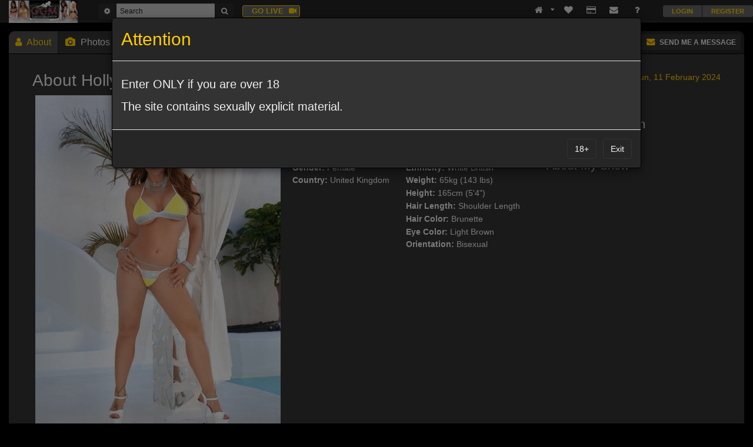

--- FILE ---
content_type: text/html;charset=UTF-8
request_url: https://new.glamourgirlmansion.com/Holly-Mcguire
body_size: 11036
content:

<!DOCTYPE HTML>
<html lang="en">
<head>
  <meta name="viewport" content="width=device-width, initial-scale=1.0, maximum-scale=1.0, minimum-scale=1.0, user-scalable=no" />
  <meta name="apple-mobile-web-app-capable" content="yes" />
  <meta name="apple-mobile-web-app-status-bar-style" content="black" />
  <meta http-equiv="content-type" content="text/html; charset=utf-8" />
  
  <meta property="og:title" content="Holly Mcguire" />
  <meta property="og:type" content="website" />
  <meta property="og:site_name" content="Default" />
  <meta property="og:description" content="" />
  <meta property="og:url" content="https://new.glamourgirlmansion.com/Holly-Mcguire" />
  <meta property="og:image" content="https://new.glamourgirlmansion.com/templates/galleries/567/475_400x400_crop_social.jpg" />
  
  <title>Holly Mcguire</title>
  <meta name="keywords" content="" />
  <meta name="description" content="" />
  
  
  <base href="https://new.glamourgirlmansion.com/templates/default_slim/english/" />
  <link rel="shortcut icon" type="image/vnd.microsoft.icon" href="/favicon.ico" />
  <script type="text/javascript" src="scripts/cache_main-first.js?nc=1601299171000"></script>
  <script type="text/javascript" src="/libs/scripts/dynamic.jsp?language=english"></script>
  <!-- fanclub integration -->
  

  <link rel="stylesheet" href="styles/cache_black.css?nc=1601299173000" type="text/css" />
  <link rel="stylesheet" href="styles/custom.css?nc=1601299174000" type="text/css" />

  

  






</head>
<body class="role-guest page-performerprofile theme-black">
<div id="wrapper" class="relative_container"><a id="top"></a>




<div id="header">
  <div class="header-one">
    <div class="logo">
    <a class="img-logo" href="https://new.glamourgirlmansion.com/" title="Adult Video chat per minute billing"><img src="https://new.glamourgirlmansion.com/templates/galleries/domains/1/site-logo-image/GGM+Banner+V0.jpg" alt="Default" /></a>

    </div>

    
    

    

		
<button href="/exec/login" class="btn-login-medium pull-right screen-medium visibility-trigger" data-element=".toplogin"><i class="fa fa-sign-in"></i></button>
<div class="toplogin pull-right screen-large">
  <a href="/exec/login" data-chat-interface="chatShowLoginForm" class="btn_toplogin btn_login bl2 popup-trigger visibility-trigger">Login</a>
  <a href="/exec/join" data-chat-interface="chatShowJoinForm" class="btn_join btn_toplogin bl2 popup-trigger visibility-trigger">Register</a>
  
  <div class="clearfix"></div>
</div>

    <div class="screen-small mobile-header-buttons">
      <a class="btn btn-header visibility-trigger screen-small pull-left" data-element=".navbar-menu"><i class="fa fa-lg fa-bars"></i> <span>Menu</span></a>
      
      <a class="btn btn-header visibility-trigger screen-small pull-left btn-search" data-element=".search-form"><i class="fa fa-search"></i> <span>Search</span></a>
      
      
      <a class="btn btn-header visibility-trigger screen-small pull-right" data-element=".toplogin"><i class="fa fa-user fa-lg "></i> <span>Login</span></a>
      

      
    </div>
		
    <div class="navbar navbar-default screen-large screen-medium navbar-menu pull-right" role="navigation">
    <div class="navbar-collapse">
      <ul class="nav navbar-nav">
<li class="dropdown bl2 mm-home first"><a class="screen-large screen-medium mm-item dropdown-toggle" href="/exec/models" target="_self"><i class='fa fa-lg fa-fw fa-home' title='Home'></i> <span class='screen-small'>Home</span></a>  <a class="dropdown-toggle" data-toggle="dropdown" href="/exec/models">
 <span class='screen-small'><i class='fa fa-lg fa-fw fa-home' title='Home'></i> Home</span> <span class="fa fa-caret-down screen-large screen-medium"></span>
<span class="fa fa-caret-right screen-small"></span>
  </a><ul class="dropdown-menu">
<li class=""><a href="/exec/models" target="_self">Our Performers</a></li>
<li class=""><a href="/exec/models-online" target="_self">Who's Online</a></li>
<li class=""><a href="/exec/models-new" target="_self">New Performers</a></li>
</ul>
</li>
<li class="bl2 mm-models_favorites"><a class="mm-item popup-trigger" href="/exec/models-favorites" target="_self"><i class='fa fa-lg fa-fw fa-heart' title='Favorites'></i> <span class='screen-small'>Favorites</span></a></li>
<li class="bl2 mm-addfunds"><a class="mm-item popup-trigger" href="/exec/addfunds" target="_self"><i class='fa fa-lg fa-fw fa-credit-card' title='Add Funds'></i> <span class='screen-small'>Add Funds</span></a></li>
<li class="bl2 mm-privatemessages"><a class="mm-item popup-trigger" href="/exec/privatemessages" target="_self"><i class='fa fa-lg fa-fw fa-envelope' title='Messages'></i> <span class='screen-small'>Messages</span></a></li>
<li class="bl2 mm-performer_login"><a class="mm-item screen-small" href="/exec/performer/login" target="_self"><i class='fa fa-lg fa-fw fa-sign-in' title='Performer Login'></i> <span class='screen-small'>Performer Login</span></a></li>
<li class="bl2 mm-performer_join"><a class="mm-item screen-small" href="/exec/performer/join" target="_self"><i class='fa fa-lg fa-fw fa-user-plus' title='Performer Join'></i> <span class='screen-small'>Performer Join</span></a></li>
<li class="bl2 mm-contact"><a class="mm-item popup-trigger visibility-trigger" href="/exec/contact" target="_self"><i class='fa fa-lg fa-fw fa-question' title='Support'></i> <span class='screen-small'>Support</span></a></li>
</ul>

    </div>
  </div>

    
    
    <div class="search-container">
      <form action="/exec/models-search" method="get" class="search-form screen-large screen-medium">
        <div class="input-group">
          <span class="input-group-addon js-toggle-search_panel">
            
            <a class="" href="/exec/search.jsp" title="Advanced Search">
              <span class="fa fa-gear"></span>
            </a>
          </span>
          <input type="text" name="qs" value="" class="form-control input-sm" placeholder="Search" />
          <span class="input-group-addon">
            <a class="js-search-submit">
              <i class="fa fa-search"></i>
            </a>
          </span>
        </div>
        <div class="clear"></div>
      </form>
    </div>
    
      
      <div class="toplive screen-large">
        <a class="btn_live popup-trigger" href="/exec/performer/broadcast" target="_blank">Go live <i class="fa fa-video-camera"></i></a>
      </div>
      



	</div>
</div>
  
  <div class="container-search_panel"></div>
  
    


<div id="wp-content">



<div id="content">
  







<div id="wp-pprofile">
  
  

<div class="info-performer">
  <div class="headline">
    <ul class="buttons">
      <li class="tab-hdr-about active"><a class="nooverlay" href="https://new.glamourgirlmansion.com/Holly-Mcguire" onclick="BioPage.showTab('about'); return false;"><i class="fa fa-user" aria-hidden="true"></i> <span class='screen-large screen-medium'>About</span></a></li>
<li class="tab-hdr-photos"><a class="nooverlay" href="https://new.glamourgirlmansion.com/Holly-Mcguire" onclick="BioPage.showTab('photos'); return false;"><i class="fa fa-camera" aria-hidden="true"></i> <span class='screen-large screen-medium'>Photos</span></a></li>
<li class="tab-hdr-videos"><a class="nooverlay" href="https://new.glamourgirlmansion.com/Holly-Mcguire" onclick="BioPage.showTab('videos'); return false;"><i class="fa fa-video-camera" aria-hidden="true"></i> <span class='screen-large screen-medium'>Video</span></a></li>
<li class="tab-hdr-comments"><a class="nooverlay" href="https://new.glamourgirlmansion.com/Holly-Mcguire" onclick="BioPage.showTab('comments'); return false;"><i class="fa fa-comments-o" aria-hidden="true"></i> <span class='screen-large screen-medium'>Comments</span></a></li>

      <li class="control_end control_small">
      <a data-qtip-class="site-dialogue cropped" class="popup-trigger" href="/exec/privatemessages/write?message_recipient_id=567&message_recipient_type=2"><i class="fa fa-envelope"></i> <span class="screen-large screen-medium">Send me a message</span></a>
      </li>
      
      
      <li class="control_end control_small ">
      <a  class="popup-trigger" href="/exec/login"><i class="fa fa-gift"></i> <span class="screen-large screen-medium">Make a gift</span></a>
          <div class="popup right">
            <form class="js-send_tip" onsubmit="return false;"><input type="text" class="tip-amount" placeholder="Enter amount"><button type="submit"></button></form>
            <form class="js-send_tip" onsubmit="return false;"><input type="hidden" class="tip-amount" value="1"><button type="submit">1 credit</button></form>
            <form class="js-send_tip" onsubmit="return false;"><input type="hidden" class="tip-amount" value="2"><button type="submit">2 credits</button></form>
            <form class="js-send_tip" onsubmit="return false;"><input type="hidden" class="tip-amount" value="5"><button type="submit">5 credits</button></form>
            <form class="js-send_tip" onsubmit="return false;"><input type="hidden" class="tip-amount" value="10"><button type="submit">10 credits</button></form>
          </div>

      </li>
      
    </ul>
    <div class="clear"></div>
  </div>
  
  <div style="display:block;" class="tab about"><div class="tabs_content_container">
    <h1>About Holly Mcguire
      <a class="js-fav" data-performer-id="567" data-foreign-site-id="0"><i class="fa fa-heart"></i></a>
    </h1>
    
    <div class="last_login">
      Last Login
      <span>Sun, 11 February 2024</span>
    </div>
    
    <div class="clear"></div>
    
    <div class="models-list">
      <div class="pagenumber-0">
      <ul class="models-thumbnails"><li><div class="mbox offline mbox-567-0 ratio-17x10">
<div class="th"><a  href="/Holly-Mcguire"><img src="https://new.glamourgirlmansion.com/templates/galleries/567/475_640x640.jpg" srcset="https://new.glamourgirlmansion.com/templates/galleries/567/475_960x960.jpg 1.5x, https://new.glamourgirlmansion.com/templates/galleries/567/475_1280x1280.jpg 2x" alt="Holly Mcguire" /></a></div>
<div class="features"><div class="status"><a  href="/Holly-Mcguire">Offline</a>
</div>
<div class="clearfix"></div>
</div>
<div class="mbox-favorited"><span class="js-fav" data-performer-id="567" data-foreign-site-id="0" data-title-add="Add to Favorites" data-title-remove="Remove from Favorites" title="Add to Favorites"><i class="fa fa-lg fa-heart"></i><i class="fa fa-lg fa-heart-o"></i></span></div><a href="/Holly-Mcguire" class="sn">Holly Mcguire</a>
</div>
</li>
</ul>

      </div>
    </div>

    

<div class="wp-lightbox-chat">
<div class="lightbox-chat-overlay customerchat-close-trigger">
  </div>
<div class="lightbox-chat site-dialogue site-popup-chat">
  <span class="qtip-titlebar"><span class="x customerchat-close-trigger"><i class="fa-times fa fa-lg"></i></span></span>
  <div class="popup-content">
    
    <script type="text/javascript" src="scripts/cache_chat-first.js?nc=1601299171000"></script>
    

<link rel="stylesheet" href="camchat/orange_html/styles/cache_customer-chat-desktop.css?nc=1603705137000" type="text/css" />
<script type="text/javascript" src="camchat/orange_html/scripts/cache_customer-chat-desktop.js?nc=1642499026000"></script>
<script type="text/javascript">
_camchat_settings = $.extend(true, _camchat_settings, {
  "useEmbeddedAddFundsForm": false,
  "lastMessageCount": 30,
  "postbackUrl": "camchat/orange_html/chat.jsp",
  "timer":{"guest":{"freeChatTimeLimit":0,"models":"all","freeTextChatTimeLimit":0},"customerWithoutMoney":{"freeChatTimeLimit":0,"models":"all","freeTextChatTimeLimit":0},"dailyReset":true,"customer":{"freeChatTimeLimit":0,"models":"all","freeTextChatTimeLimit":0}},

  "videoPlayer": {
    "buffer": 1
  },
  
  "translate": {
    "i": "124", 
    "h": "cf052fb58abe057458479db922ec6db88b68e1f4d300e986f62955f0d5e6fa4c",
    "salt": "1768738245043"
  },
  "goldShow": {
    "tipId": 2,
    "freeTipId": 1,
    "freeTipAmount": 1.0
  },
  "ui": {
    "endShowUrl": Config.exec+"/models"
  }
});



</script>

<div class="chat-html orange status-online history-classic public-messages">

  <div class="chat-left">

      <div class="cont_video">
        <div class="panel-video">

          <img class="cover" alt="" />

          <div class="loader"></div>
          <div id="camchat"></div>

          <div class="no-video noVideoImage"></div>

          <div class="no-video breakMode">
            <div class="msg">Model in break mode</div>
          </div>

          <div class="no-video inGroupChat">
            <div class="msg">I'm in Group Chat</div>
            <div class="availability"></div>
          </div>

          <div class="no-video inPrivateChat">
            <div class="msg">I'm in Private Chat</div>
            <div class="availability"></div>
          </div>

          <div class="no-video freeChatTimeLimit">
            <div class="msg">Your Free Chat limit is over.</div>
            <div class="availability"></div>
          </div>

          <div class="no-video noVideoInFreeChat">
            <div class="msg">My video is available in paid chat.</div>
            <div class="availability"></div>
          </div>

          <img class="watermark" src="images/watermark-video.png" alt="" />

          <div class="settings">
            <ul>
              <li>
                <span class="qbtn btn-2way" title="Share camera"></span>
              </li>
              <li>
                <span class="qbtn btn-addfunds js-addfunds" title="Add funds"></span>
              </li>
            </ul>
          </div>

          <div class="webrtc-missing">
            <div class="alert alert-warning">
              <div class="icon-webrtc"></div>
              <div class="msg"></div>
            </div>
          </div>

          <div class="ui-resizable-handle ui-resizable-e"></div>

        </div>

      </div>
      <div class="panel-buttons-left">
        <span class="qbtn btn-sound"><i class="fa"></i><div class="eq" data-slider-option="sound" data-slider-orientation="vertical"></div></span>
        <span class="qbtn btn-2way"><svg xmlns="http://www.w3.org/2000/svg" viewBox="0 0 1000 1000">
  <path fill="#ffffff" d="M465.36 11.32c-163.49 14.41-303.18 127.79-350.58 284.6-12.11 39.46-16.7 71.83-16.7 116.3s4.59 76.84 16.7 116.3c28.6 94.38 91.66 175.81 176.65 227.59 132.8 81.02 301.93 77.26 430.97-9.61 64.94-43.43 113.38-100.85 144.91-170.8 46.14-103.36 46.14-223.42 0-326.98-42.39-94.58-120.06-169.75-216.11-209-56.8-23.18-125.7-33.62-185.84-28.4zm81.65 218.2c31.74 7.93 62.22 25.47 86.24 49.28 24.85 24.85 43.85 59.51 51.57 93.96 4.59 20.25 4.59 58.67 0 78.72-19.42 88.11-95.42 149.29-185 149.29-51.99-.21-97.3-18.79-133.63-54.91-36.54-36.54-54.91-81.43-54.91-133.63 0-52.2 18.37-97.09 54.91-133.42 47.81-47.83 114.21-66 180.82-49.29z"/>
  <path fill="#ffffff" d="M493.97 300.72c.42 1.04 3.13 6.47 6.05 12.32 4.39 8.98 5.01 13.36 5.01 31.32 0 25.26-3.76 34.87-19.84 51.99-15.45 16.29-31.32 22.97-54.29 22.97-15.03.21-19.63-.83-30.07-5.64-6.68-3.13-12.74-5.64-13.36-5.64-.42 0-.42 6.26.42 13.99 5.01 49.28 39.26 88.53 87.28 99.81 54.92 12.95 112.75-19.63 131.13-74.12 19.63-58.26-11.9-121.94-70.58-142.19-12.93-4.39-43.42-7.94-41.75-4.81zM232.76 808.11c-47.4 25.27-79.76 53.87-100.64 88.74-15.87 26.73-19.84 45.52-12.53 61.39 7.52 16.5 24.85 27.56 49.7 31.32 16.91 2.71 53.87-6.68 148.88-37.58 157.64-51.37 206.09-51.37 363.31 0 101.48 33.2 130.92 40.09 152.43 36.75 32.78-5.43 53.04-27.35 49.07-53.45-1.67-11.48-13.57-36.12-24.85-52.2-11.9-16.5-38.42-41.76-57.84-54.71-18.79-12.74-50.11-29.86-54.5-29.86-1.67 0-11.48 4.8-21.5 10.65-47.19 27.14-103.98 46.56-160.78 55.33-31.53 4.8-96.26 4.8-127.37 0-59.72-9.19-121.31-30.9-166.83-58.46-6.68-4.18-13.78-7.52-15.66-7.52-1.89-.01-11.28 4.38-20.89 9.6z"/>
</svg></span>
        <span class="qbtn btn-mic"><i class="fa"></i></span>
        <span class="qbtn btn-fullscreen" title="Full screen mode"><i class="fa"></i></span>

        <div class="cont_tariff">
          <a class="btn_tariff btn_private js_camchat-start_private_chat" href="/exec" onclick="return false;">Private</a>
          <a class="btn_tariff btn_group js_camchat-start_group_chat" href="/exec" onclick="return false;">Group</a>
          <a class="btn_tariff btn_voyeur js_camchat-start_voyeur_chat" href="/exec" onclick="return false;">Spy</a>

          <a class="btn_tariff btn_private_end js_camchat-end_paid_chat" href="/exec" onclick="return false;">End Chat</a>
          <a class="btn_tariff btn_group_end js_camchat-end_paid_chat" href="/exec" onclick="return false;">End Chat</a>
          <a class="btn_tariff btn_voyeur_end js_camchat-end_paid_chat" href="/exec" onclick="return false;">End Chat</a>

          <a class="btn_tariff btn_online" href="/exec" onclick="return false;">Online</a>
          <a class="btn_tariff btn_offline" href="/exec" onclick="return false;">Offline</a>
          <a class="btn_tariff btn_waiting" href="/exec" onclick="return false;">Waiting response</a>
        </div>

        <div class="qbtn right sendtip" title="Make tip">
          <i class="fa fa-gift"></i> <span class="screen-large screen-medium tip-title">Tip</span>
          <div class="popup right">
            
            <form class="js-send_tip" onsubmit="return false;"><input type="text" class="tip-amount" placeholder="Enter amount"><button type="submit"></button></form>
          </div>
        </div>

        <span class="qbtn right btn-fav" data-title-add="Add to Favorites" data-title-remove="Remove from Favorites"><i class="fa"></i></span>
        <span class="qbtn right btn-profile" title="View profile"><i class="fa"></i></span>
      </div>
  </div>

  <div class="chat-right">

    <div class="cont_right">

      <div class="cont_balance">
        <div class="balance">
          <span class="txt">Balance:</span>
          <span class="msg-balance"></span>
          <ul class="list-unstyled btns">
            <li><a class="btn-translate hidden" href="/exec" onclick="return false;" title="Auto-translate chat"><i class="fa"></i></a></li>
            <li><a class="btn-addfunds js-addfunds" href="/exec/addfunds" onclick="return false;" target="_blank" title="Add Funds"><i class="fa"></i></a></li>
            <li><a class="btn-userlist" href="/exec" onclick="return false;" title="Show/hide userlist"><i class="fa"></i></a></li>
          </ul>
          <span class="btn-minimize js-minimize"><i class="fa fa-caret-down"></i></span>
          <div class="clearfix"></div>
        </div>
      </div>

      <div class="cont_messages"><div class="cont_messages_inner">
        <div class="gs-msg">
          <div class="f-left gs-descr"></div>
          <div class="f-right gs-gold_show">
            <div class="progress_bar"><span class="bar"></span></div>
            <span class="gs-min_amount"></span>
            <span class="gs-time"></span>
            <span class="gs-target_wp">Tipped: <span class="gs-tiped"></span> of <span class="gs-target"></span></span>
          </div>
        </div>
        
      </div></div>

      <div class="cont_history public"><div class="cont_history_inner">
        <div class="history">
          <p class="wt">Welcome to my live chat room. Type in the box to ask about my show.</p>
          <div class="history_inner"></div>
        </div>
        <div id="chat-userlist" class="userlist">
          <div class="user" id="template" data-id="root.databind('viewerId')">
            <i class="fa fa-user"></i>
            <span class="sn" data-text="root.databind('viewerName')"></span>
          </div>
        </div>
      </div></div>

      <div class="cont_history private"><div class="cont_history_inner">
        <div class="history">
          <p class="wt">Private conversation</p>
          
          <div class="history_inner"></div>
        </div>
      </div></div>

      <div class="cont_history profile"><div class="cont_history_inner">
        <div class="history"><div class="history_inner">

        </div></div>
      </div></div>

      <div class="cont_emoticons">
        <div class="emoticons"></div>
      </div>

      <div class="cont_panel">
        <div class="panel-buttons-right js-unminimize">
          <span class="qbtn btn-pm js-pm_notification" title="Private Messages"><i class="fa pm_blink"></i></span>
          <div class="message_cont">
             <input type="text" value="" class="message-text" placeholder="Enter Text Here" />
           </div>
          <span class="qbtn btn-emoticons" title="Chose smile"><i class="fa"></i></span>
          <span class="qbtn btn-send" title="Send message">Send<i class="fa"></i></span>
        </div>
      </div>
    </div>

  </div>

  <div class="clear"></div>
  <div class="overlay"></div>
</div>

<form method="post" action="/exec/login" role="form" id="chat-login-form" class="login-form recaptcha recaptcha-customer" style="display: none;" onsubmit="return ChatPage.submitLoginForm(this);">
  <p class="descr">Login with your login and password:</p>

  <div class="result"></div>

  <div class="input-group input-group-lg">
    <span class="input-group-addon">
      <span class="fa fa-user"></span>
    </span>
    <input type="text" name="customer_name" value="" class="form-control" id="fld-chat-login-name" placeholder="Username" />
  </div>

  <div class="input-group input-group-lg">
    <span class="input-group-addon">
      <span class="fa fa-lock"></span>
    </span>
    <input type="password" name="customer_password" value="" class="form-control" id="fld-chat-login-passw" placeholder="Password" />
  </div>

  <div class="form-group form-submit">
    <input type="submit" value="Login" class="btn btn-default btn_ok pull-left" />
    <input type="button" value="Cancel" class="btn btn-default btn_hide pull-left" />

    <div class="checkbox notice pull-right">
      <label class="nowrap">
        <input type="checkbox" name="remember_me" value="1" />
        Keep me logged in
      </label>
    </div>

    <div class="clearfix"></div>
  </div>

  <div class="bottom_link">
    <a class="js_camchat-registration" href="/exec/join">Create new account</a>
  </div>

  <div class="wp-fb_login_btn" style="display:none;">
    <a class="facebook_login_btn" style="color: white !important" href="/exec/join" onclick="CustomerPerson.initFBLogin(''); return false;">Login with Facebook</a>
  </div>
</form>

<form method="post" action="/exec/join" role="form" id="chat-join-form" class="join-form recaptcha recaptcha-customer" style="display: none;" onsubmit="return ChatPage.submitJoinForm(this);">
  <input type="hidden" name="customer_screen_name" value="" /><input type="hidden" name="customer_password_retry" value="" /><input type="hidden" name="customer_custom_time_zone" value="" /><input type="hidden" name="customer_custom_gender" value="Male" />
  <p class="descr">Please fill in registration form.</p>

  <div class="result"></div>

  <div class="input-group input-group-lg">
    <span class="input-group-addon">
      <span class="fa fa-user"></span>
    </span>
    <input type="text" name="customer_name" value="" class="form-control" id="fld-chat-join-name" placeholder="Username" />
  </div>

  <div class="input-group input-group-lg">
    <span class="input-group-addon">
      <span class="fa fa-lock"></span>
    </span>
    <input type="text" name="customer_password" value="" class="form-control" id="fld-chat-join-passw" placeholder="Password" />
  </div>

  <div class="input-group input-group-lg">
    <span class="input-group-addon">
      @
    </span>
    <input type="text" name="customer_email" value="" maxlength="100" class="form-control" id="fld-chat-join-email" placeholder="Email" />
  </div>

  <div class="form-group form-submit">
    <input type="submit" value="Sign Up Now" class="btn btn-default btn_ok pull-left" />
    <input type="button" value="Cancel" class="btn btn-default btn_hide pull-left" />

    <div class="checkbox notice pull-right">
      <label class="nowrap">
        <input type="checkbox" name="customer_gtc" value="1" />
        <a href="/exec/terms.jsp" target="_blank">Terms and Conditions</a>
      </label>
    </div>

    <div class="clearfix"></div>
  </div>

  <div class="bottom_link">
    <a class="js_camchat-login" href="/exec/login">Login with existing account</a>
  </div>

  <div class="wp-fb_login_btn" style="display:none;">
    <a class="facebook_login_btn" style="color: white !important" href="/exec/join" onclick="CustomerPerson.initFBLogin(''); return false;">Login with Facebook</a>
  </div>
</form>

<form method="post" action="/exec/addfunds" role="form" id="chat-addfunds-form" class="addfunds-form" style="display: none;" onsubmit="return ChatPage.submitAddFundsForm(this);">
  <p>
    <img src="images/ajax-loader2.gif" alt="" />
    Loading...
  </p>
</form>
    <script type="text/javascript" src="scripts/cache_chat-last.js?nc=1601299171000"></script>

    <script type="text/javascript">
      $("body").on("CustomerChatInstanceInited", function(event, camchat) {
        var camchat_settings = camchat.getSettings(),
            camchatCont = $(camchat_settings.container).first();

        camchatCont.addClass("design-orange_html");
        camchatCont.find(".chat-right .balance ul").append($('<li><a class="btn-close customerchat-close-trigger" href="/exec" onclick="return false;" title="Close chat"><i class="fa fa-times"></i></a></li>').css({position:"relative","z-index":"1000"}));

        camchat.setVideoProportions = function(width, height) {
          var videoK = width / height;
          chatCont.find("#proportion-style").remove();
          $(
            '<style type="text/css" id="proportion-style">' +
            '.chat-html .cont_video .panel-video {' +
            'padding-top: ' + (100 / videoK) + '%' +
            '}\n' +
            '.chat-html .cont_video {' +
            'max-width: calc((90vh - 40px) * ' + videoK + ')' +
            '}\n' +
            '</style>'
          ).appendTo(chatCont);
        };
        camchat.setVideoProportions(camchat_settings.ui.cameraWidth, camchat_settings.ui.cameraHeight);

        var oldShowLoginForm = camchat.showLoginForm;
        camchat.showLoginForm = function(title, denyClose) {
          oldShowLoginForm.call(camchat, title === undefined ? I18n.t("Login") : title, denyClose);
        };

        var oldShowJoinForm = camchat.showJoinForm;
        camchat.showJoinForm = function(title, denyClose) {
          oldShowJoinForm.call(camchat, title === undefined ? I18n.t("Sign Up Now") : title, denyClose);
        };
      });

    </script>

</div>
</div>
</div>

    
    
    <div>
      <a class="send_message popup-trigger" href="/exec/privatemessages/write?message_recipient_id=567&message_recipient_type=2"><i class="fa fa-envelope"></i> <span>Send me a message</span></a>
    </div>
    
    
    

    <div class="model-attributes basic">

      <h2 class="clear">Basic Profile</h2>
      <ul>
        <li>Name: <span>Holly Mcguire</span></li>
        <li>Age: <span>42</span></li>
        
        <li>Gender: <span>Female</span></li>
        
        <li>Country: <span>United Kingdom</span></li>
        
      </ul>
      </div>
      <div class="model-attributes">

      <h2>Appearance</h2>
      <ul>
        
        <li>Categories: <span><a href="/cat/Girls-alone">Girls alone</a>, <a href="/cat/two-girls">two girls</a></span></li>
        
        <li>Body: <span>Curvy / Hourglass</span></li>
        <li>Ethnicity: <span>White British</span></li>
        <li>Weight: <span>65kg (143 lbs)</span></li>
        <li>Height: <span>165cm (5'4&quot;)</span></li>
        <li>Hair Length: <span>Shoulder Length</span></li>
        <li>Hair Color: <span>Brunette</span></li>
        <li>Eye Color: <span>Light Brown</span></li>
        <li>Orientation: <span>Bisexual</span></li>
      </ul>
    </div>

    <div class="model-attributes languages">
      <h2>Languages spoken</h2>
      <ul>
        
        <li><span>English</span></li>
        
      </ul>
    </div>

    <div class="model-attributes about_my_show"><h2>About My Show</h2><p>&nbsp;</p></div>

    <div class="clear"></div>
  </div>
    
  </div>
  
  
  <div style="display:none;" class="tab photos"><div class="tabs_content_container">
    
    <h2>Public Photos</h2>
    <div class="gallery photo-public">
      <div class="more-pager">
        <div class="loader"></div>
        <div class="more">
          <a href="/exec" class="btn_more" onclick="BioPage.updateGalleryContent('photo-public', 0); return false;">Show more</a>
        </div>
      </div>
    </div>
    <div class="clear"></div>

    <h2>Private Photos</h2>
    <div class="gallery photo-private">
      <div class="more-pager">
        <div class="loader"></div>
        <div class="more">
          <a href="/exec" class="btn_more" onclick="BioPage.updateGalleryContent('photo-private', 1); return false;">Show more</a>
        </div>
      </div>
    </div>
    <div class="clear"></div>
    
  </div></div>

  
  <div style="display:none;" class="tab videos"><div class="tabs_content_container">
    
    <h2>Public Video</h2>
    <div class="gallery video-public">
      <div class="more-pager">
        <div class="loader"></div>
        <div class="more">
          <a href="/exec" class="btn_more" onclick="BioPage.updateGalleryContent('video-public', 2); return false;">Show more</a>
        </div>
      </div>
    </div>
    <div class="clear"></div>

    <h2>Private Video</h2>
    <div class="gallery video-private">
      <div class="more-pager">
        <div class="loader"></div>
        <div class="more">
          <a href="/exec" class="btn_more" onclick="BioPage.updateGalleryContent('video-private', 3); return false;">Show more</a>
        </div>
      </div>
    </div>
    <div class="clear"></div>
    
  </div></div>

  
  <div style="display:none;" class="tab comments"><div class="tabs_content_container container_comments">
    
    <div id="wppp-comments-add" class="comments-add">
      <h2>Write comment</h2>
      
      <p>You can login <a href="/exec/login" onclick="redirect('/exec/login', {'login_redirect_url': 'https://new.glamourgirlmansion.com/Holly-Mcguire'}, 'post'); return false;">here</a>.</p>
      
    </div>
    

    
    <div id="wppp-comments" class="comments-list">
    
      <p class="nocontent">
        <i class="fa fa-5x fa-comments-o"></i>
        Be the first to write a comment.
      </p>
    
    </div>
    
  </div></div>
  

  
  <div style="display:none;" class="tab scheduler"><div class="tabs_content_container">
    
    <h2>Schedule</h2>
    <p>Timezone: <a href="/exec/profile">America/Los_Angeles</a></p>
    
    <table class="performerCalendar">
    <tr>
        <td class="day_hour">Days/Hours</td>
      
        <td class="hour">00</td>
      
        <td class="hour">01</td>
      
        <td class="hour">02</td>
      
        <td class="hour">03</td>
      
        <td class="hour">04</td>
      
        <td class="hour">05</td>
      
        <td class="hour">06</td>
      
        <td class="hour">07</td>
      
        <td class="hour">08</td>
      
        <td class="hour">09</td>
      
        <td class="hour">10</td>
      
        <td class="hour">11</td>
      
        <td class="hour">12</td>
      
        <td class="hour">13</td>
      
        <td class="hour">14</td>
      
        <td class="hour">15</td>
      
        <td class="hour">16</td>
      
        <td class="hour">17</td>
      
        <td class="hour">18</td>
      
        <td class="hour">19</td>
      
        <td class="hour">20</td>
      
        <td class="hour">21</td>
      
        <td class="hour">22</td>
      
        <td class="hour">23</td>
      
    </tr>
    
    <tr>
        <td class="day">01/18/2026</td>
    
    
      <td>&nbsp;</td>
    
    
    
      <td>&nbsp;</td>
    
    
    
      <td>&nbsp;</td>
    
    
    
      <td>&nbsp;</td>
    
    
    
      <td>&nbsp;</td>
    
    
    
      <td>&nbsp;</td>
    
    
    
      <td>&nbsp;</td>
    
    
    
      <td>&nbsp;</td>
    
    
    
      <td>&nbsp;</td>
    
    
    
      <td>&nbsp;</td>
    
    
    
      <td>&nbsp;</td>
    
    
    
      <td>&nbsp;</td>
    
    
    
      <td>&nbsp;</td>
    
    
    
      <td>&nbsp;</td>
    
    
    
      <td>&nbsp;</td>
    
    
    
      <td>&nbsp;</td>
    
    
    
      <td>&nbsp;</td>
    
    
    
      <td>&nbsp;</td>
    
    
    
      <td>&nbsp;</td>
    
    
    
      <td>&nbsp;</td>
    
    
    
      <td>&nbsp;</td>
    
    
    
      <td>&nbsp;</td>
    
    
    
      <td>&nbsp;</td>
    
    
    
      <td>&nbsp;</td>
    
    
    </tr>
    
    <tr>
        <td class="day">01/19/2026</td>
    
    
      <td>&nbsp;</td>
    
    
    
      <td>&nbsp;</td>
    
    
    
      <td>&nbsp;</td>
    
    
    
      <td>&nbsp;</td>
    
    
    
      <td>&nbsp;</td>
    
    
    
      <td>&nbsp;</td>
    
    
    
      <td>&nbsp;</td>
    
    
    
      <td>&nbsp;</td>
    
    
    
      <td>&nbsp;</td>
    
    
    
      <td>&nbsp;</td>
    
    
    
      <td>&nbsp;</td>
    
    
    
      <td>&nbsp;</td>
    
    
    
      <td>&nbsp;</td>
    
    
    
      <td>&nbsp;</td>
    
    
    
      <td>&nbsp;</td>
    
    
    
      <td>&nbsp;</td>
    
    
    
      <td>&nbsp;</td>
    
    
    
      <td>&nbsp;</td>
    
    
    
      <td>&nbsp;</td>
    
    
    
      <td>&nbsp;</td>
    
    
    
      <td>&nbsp;</td>
    
    
    
      <td>&nbsp;</td>
    
    
    
      <td>&nbsp;</td>
    
    
    
      <td>&nbsp;</td>
    
    
    </tr>
    
    <tr>
        <td class="day">01/20/2026</td>
    
    
      <td>&nbsp;</td>
    
    
    
      <td>&nbsp;</td>
    
    
    
      <td>&nbsp;</td>
    
    
    
      <td>&nbsp;</td>
    
    
    
      <td>&nbsp;</td>
    
    
    
      <td>&nbsp;</td>
    
    
    
      <td>&nbsp;</td>
    
    
    
      <td>&nbsp;</td>
    
    
    
      <td>&nbsp;</td>
    
    
    
      <td>&nbsp;</td>
    
    
    
      <td>&nbsp;</td>
    
    
    
      <td>&nbsp;</td>
    
    
    
      <td>&nbsp;</td>
    
    
    
      <td>&nbsp;</td>
    
    
    
      <td>&nbsp;</td>
    
    
    
      <td>&nbsp;</td>
    
    
    
      <td>&nbsp;</td>
    
    
    
      <td>&nbsp;</td>
    
    
    
      <td>&nbsp;</td>
    
    
    
      <td>&nbsp;</td>
    
    
    
      <td>&nbsp;</td>
    
    
    
      <td>&nbsp;</td>
    
    
    
      <td>&nbsp;</td>
    
    
    
      <td>&nbsp;</td>
    
    
    </tr>
    
    <tr>
        <td class="day">01/21/2026</td>
    
    
      <td>&nbsp;</td>
    
    
    
      <td>&nbsp;</td>
    
    
    
      <td>&nbsp;</td>
    
    
    
      <td>&nbsp;</td>
    
    
    
      <td>&nbsp;</td>
    
    
    
      <td>&nbsp;</td>
    
    
    
      <td>&nbsp;</td>
    
    
    
      <td>&nbsp;</td>
    
    
    
      <td>&nbsp;</td>
    
    
    
      <td>&nbsp;</td>
    
    
    
      <td>&nbsp;</td>
    
    
    
      <td>&nbsp;</td>
    
    
    
      <td>&nbsp;</td>
    
    
    
      <td>&nbsp;</td>
    
    
    
      <td>&nbsp;</td>
    
    
    
      <td>&nbsp;</td>
    
    
    
      <td>&nbsp;</td>
    
    
    
      <td>&nbsp;</td>
    
    
    
      <td>&nbsp;</td>
    
    
    
      <td>&nbsp;</td>
    
    
    
      <td>&nbsp;</td>
    
    
    
      <td>&nbsp;</td>
    
    
    
      <td>&nbsp;</td>
    
    
    
      <td>&nbsp;</td>
    
    
    </tr>
    
    <tr>
        <td class="day">01/22/2026</td>
    
    
      <td>&nbsp;</td>
    
    
    
      <td>&nbsp;</td>
    
    
    
      <td>&nbsp;</td>
    
    
    
      <td>&nbsp;</td>
    
    
    
      <td>&nbsp;</td>
    
    
    
      <td>&nbsp;</td>
    
    
    
      <td>&nbsp;</td>
    
    
    
      <td>&nbsp;</td>
    
    
    
      <td>&nbsp;</td>
    
    
    
      <td>&nbsp;</td>
    
    
    
      <td>&nbsp;</td>
    
    
    
      <td>&nbsp;</td>
    
    
    
      <td>&nbsp;</td>
    
    
    
      <td>&nbsp;</td>
    
    
    
      <td>&nbsp;</td>
    
    
    
      <td>&nbsp;</td>
    
    
    
      <td>&nbsp;</td>
    
    
    
      <td>&nbsp;</td>
    
    
    
      <td>&nbsp;</td>
    
    
    
      <td>&nbsp;</td>
    
    
    
      <td>&nbsp;</td>
    
    
    
      <td>&nbsp;</td>
    
    
    
      <td>&nbsp;</td>
    
    
    
      <td>&nbsp;</td>
    
    
    </tr>
    
    <tr>
        <td class="day">01/23/2026</td>
    
    
      <td>&nbsp;</td>
    
    
    
      <td>&nbsp;</td>
    
    
    
      <td>&nbsp;</td>
    
    
    
      <td>&nbsp;</td>
    
    
    
      <td>&nbsp;</td>
    
    
    
      <td>&nbsp;</td>
    
    
    
      <td>&nbsp;</td>
    
    
    
      <td>&nbsp;</td>
    
    
    
      <td>&nbsp;</td>
    
    
    
      <td>&nbsp;</td>
    
    
    
      <td>&nbsp;</td>
    
    
    
      <td>&nbsp;</td>
    
    
    
      <td>&nbsp;</td>
    
    
    
      <td>&nbsp;</td>
    
    
    
      <td>&nbsp;</td>
    
    
    
      <td>&nbsp;</td>
    
    
    
      <td>&nbsp;</td>
    
    
    
      <td>&nbsp;</td>
    
    
    
      <td>&nbsp;</td>
    
    
    
      <td>&nbsp;</td>
    
    
    
      <td>&nbsp;</td>
    
    
    
      <td>&nbsp;</td>
    
    
    
      <td>&nbsp;</td>
    
    
    
      <td>&nbsp;</td>
    
    
    </tr>
    
    <tr>
        <td class="day">01/24/2026</td>
    
    
      <td>&nbsp;</td>
    
    
    
      <td>&nbsp;</td>
    
    
    
      <td>&nbsp;</td>
    
    
    
      <td>&nbsp;</td>
    
    
    
      <td>&nbsp;</td>
    
    
    
      <td>&nbsp;</td>
    
    
    
      <td>&nbsp;</td>
    
    
    
      <td>&nbsp;</td>
    
    
    
      <td>&nbsp;</td>
    
    
    
      <td>&nbsp;</td>
    
    
    
      <td>&nbsp;</td>
    
    
    
      <td>&nbsp;</td>
    
    
    
      <td>&nbsp;</td>
    
    
    
      <td>&nbsp;</td>
    
    
    
      <td>&nbsp;</td>
    
    
    
      <td>&nbsp;</td>
    
    
    
      <td>&nbsp;</td>
    
    
    
      <td>&nbsp;</td>
    
    
    
      <td>&nbsp;</td>
    
    
    
      <td>&nbsp;</td>
    
    
    
      <td>&nbsp;</td>
    
    
    
      <td>&nbsp;</td>
    
    
    
      <td>&nbsp;</td>
    
    
    
      <td>&nbsp;</td>
    
    
    </tr>
    
    </table>
    
  </div></div>
  
  
  
  
  
  
</div>

<div class="clear"></div>

<script type="text/javascript">
function BioPage() {}

BioPage.showTab = function(name) {
  $(".info-performer .buttons li").removeClass("active");
  $(".info-performer .buttons .tab-hdr-"+name).addClass("active");
  $(".info-performer .tab").hide();
  $(".info-performer .tab."+name).show();
};

BioPage.login = function(login_redirect_url) {
  login_redirect_url = StringUtils.NVL(login_redirect_url, 'https://new.glamourgirlmansion.com/Holly-Mcguire');
  redirect(Config.exec+"/login", {"login_redirect_url": login_redirect_url}, 'post');
};

var bp_pageIndex = [0,0,0,0];
BioPage.updateGalleryContent = function(selector, type) {

  var cont = $(".info-performer").find("."+selector),
      pager = cont.find('.more-pager');

  pager.addClass("loading");

  $.ajax({
    "dataType": "json",
    "type": "GET",
    "url": "https://new.glamourgirlmansion.com/exec/postback/bio_page.jsp",
    "data": {
      "command": "get-pictures",
      "performer_id": 567,
      "type": type,
      "width": 180,
      "height": 135,
      "maxpageitems": 25,
      "pagenumber": bp_pageIndex[type]++
    },
    "success": function(res) {
      var html_code = $.trim(res.content);
      if (html_code.length > 0) {
        pager.before(html_code);
        if (res.count == 1) cont.find(".more").hide();
      }
      else {
        if (bp_pageIndex[type] == 1) pager.before("<p class='nocontent'><i class='fa fa-5x "+(type==1 || type==0 ? "fa-camera" : "fa-video-camera " )+"'></i>Sorry, there are no materials uploaded yet.</p>");
        cont.find(".more").hide();
      }
      pager.removeClass("loading");
    },
    "error": function() {
      cont.find(".more").hide();
      pager.removeClass("loading");
    }
  });
};

$(function() {

  $(".info-performer .photos .btn_more").each(function() {
    $(this).trigger("click");
  });
  $(".info-performer .videos .btn_more").each(function() {
    $(this).trigger("click");
  });

  $('#c_comm').charCount({
    'limit': 250,
    'css': 'counter note-fieldheader',
     'counterText': '* [x] characters'
  });

});

// Sendtip popup initialization
(function() {
  var sendTip = $(".make_tip");

  var showQtip = function(event, node, text) {
    jQuery(node).qtip({
  			overwrite: false, // Don't overwrite tooltips already bound
  				"content": {
  					text: text
  				},
  				style: {classes: "qtip-tipsy qtip-shadow"},
  			show: {
  				event: event.type, // Use the same event type as above
  				ready: true // Show immediately - important!
  				}}
  		);

  };

  sendTip.on("submit", ".js-send_tip", function(ev) {
    //
    var el_amount = $(this).find(".tip-amount"),
        amount = parseFloat(el_amount.val().replace(",", "."));

    //validate
    if(isNaN(amount) || amount <= 0) {
      showQtip(ev,$(this),
        I18n.t("Please specify correct amount")
      );
      return false;
//    } else if(amount < minAmount) {
//      showQtip(ev,$(this),
//        I18n.t("Sorry, minimum tip amount is {1} credits", [minAmount])
//      );
//      return false;
    }
    //make tip
    jQuery.ajax({
      "dataType": "json",
      "type": "POST",
      "url": Config.exec+"/_ajaj-webvideo-gateway.jsp",
      "data": {
        "command": "customer-make-tip",
        "performer_id": 567,
        "amount": amount
      },
      "success" : function(obj) {
        var icon = sendTip.find("a > i.fa");
        icon.addClass("fa-check blink").removeClass("fa-gift");
        setTimeout(function() {
          icon.addClass("fa-gift").removeClass("fa-check blink");
        }, 2500);


//        res_block.html('<p class="note">'+obj.msg+'</p>');
//        form.reset();
        if (obj.res) {
          if (typeof(accountBalance_createExpencesByPaidMessage) == "function") accountBalance_createExpencesByPaidMessage(obj.amount);
        }

      },
      "error" : function() {
        icon.addClass("fa-check blink").removeClass("fa-times");
        showQtip(ev,icon, "Connection timeout. Please try later.");

        
      }
    });

//    var packet = new ChatPacketManager.MakeTipPacket(tipId, amount);
//    camchat.callModFunction("transport", "sendPacket", [packet]);

    //clear value
    this.reset();
    return false;
  });

  function removeFocus() {
    sendTip.removeClass("focus");
    sendTip.find(":focus").blur();
  }

  sendTip.on("click", function(e) {
    e.preventDefault();
    e.stopPropagation();
    sendTip.addClass("focus").find(".js-send_tip:first-of-type [type=submit]").focus();
  }).on("click", ".popup", function(event) {
    event.stopPropagation();
  }).on("touchend", function(event) {
    event.stopPropagation();
  }).on("focusout", function(event) {
    // let submit event fired first before hiding, so use setTimeout here
    var timeout = 0;
    if(event.relatedTarget == null) timeout = 500;
    if($(event.relatedTarget).closest(sendTip).length == 0) setTimeout(function() { removeFocus(); }, timeout);
  }).on("submit", ".js-send_tip", function() {
    removeFocus();
  });
})();

</script>



</div>




</article>
</div>


</div>


<div id="wp-footer"><div id="footer">
	
	<div id="flogin-performers" style="display: none;">
   <a class="popup-trigger" href="/exec/performer/login">Login</a> | <a class="popup-trigger" href="/exec/performer/join">Registration</a>
 </div>
 <div id="flogin-webmasters" style="display: none;">
   <a class="popup-trigger" href="/exec/webmaster/login">Login</a> | <a class="popup-trigger" href="/exec/webmaster/join">Registration</a>
 </div>
 <div id="flogin-studios" style="display: none;">
   <a href="/exec/manager/login">Login</a> | <a href="/exec/manager/join">Registration</a>
 </div>
	
  <div class="fmenu screen-medium screen-large"><ul id="flogin-menu">
  <li class="screen-large screen-medium"><a class='flogin' data-qtip2-content="flogin-performers" href="/exec/performer/login">Performers</a></li><li class="muted screen-large screen-medium">·</li><li class="screen-large screen-medium"><a class='flogin' data-qtip2-content="flogin-webmasters" href="/exec/webmaster/login">Webmasters</a></li><li class="muted screen-large screen-medium">·</li><li class="screen-large screen-medium"><a class='flogin' data-qtip2-content="flogin-studios" href="/exec/manager/login">Studios</a></li><li class="muted screen-large screen-medium">·</li><li><a  href="/exec/help.jsp">FAQ</a></li><li class="muted">·</li><li><a  href="/exec/terms.jsp">Terms and Conditions</a></li><li class="muted">·</li><li><a  href="/exec/privacy-policy.jsp">Privacy Policy</a></li><li class="muted">·</li><li><a  href="/exec/contact">Contact Us</a></li>
  </ul>
  </div>
  <div class="screen-large screen-medium footer-text-container">
  <div class="disclaimer">
    Disclaimer: All members and persons appearing on this site have contractually represented to us that they are 18 years of age or older.
  </div>
  <div class="rec2257">
    <a href="/exec/2257.jsp">18 U.S.C. 2257 Record-Keeping Requirements Compliance Statement</a>
  </div>

	

	<div class="footer_bottom"><div class="inner">

	    <p class="copyright">
          Copyright &copy; 2001-2024 GlamourGirlMansion. All rights reserved.&nbsp;
<div style="text-align: right;"><a href="https://new.glamourgirlmansion.com/exec/terms.jsp">Complaints/Content removal policy</a></div>
	    </p>

	    <ul class="screen-large screen-medium fmenu2">
	      
	        <li><a href="/exec/help.jsp">Help</a></li>
	      
	        <li><a href="/exec/terms.jsp">Terms and Conditions</a></li>
	      
	        <li><a href="/exec/ownership-statement.jsp">Ownership Statement</a></li>
	      
	        <li><a href="/exec/antispam-policy.jsp">Anti-Spam Policy</a></li>
	      
	        <li><a href="/exec/refund-policy.jsp">Refund Policy</a></li>
	      
	        <li><a href="/exec/privacy-policy.jsp">Privacy Policy</a></li>
	      
	    </ul>
	    <div class="clear"></div>
	  </div></div>
	  </div>
  <div class="socnet">
    <a target="_blank" href="https://www.facebook.com/sharer/sharer.php?s=100&p[url]=https://new.glamourgirlmansion.com" class="fb"><i class="fa fa-wf fa-facebook"></i></a>
    <a target="_blank" href="https://twitter.com/share?url=https://new.glamourgirlmansion.com" class="tw"><i class="fa fa-wf fa-twitter"></i></a>
  </div>

</div></div>

</div>



<div class="modal fade" id="site_attention">
  <div class="modal-dialog modal-lg" style="font-size:20px;">
    <div class="modal-content">
      <div class="modal-header">
        <h2 class="modal-title">Attention</h2>
      </div>
      <div class="modal-body">
        
        <div><p>Enter ONLY if you are over 18</p>
<p>The site contains sexually explicit material.</p></div>

        <div class="clear"></div>
      </div>
      <div class="modal-footer">
          <a href="/exec/models" class="btn btn-primary enter">18+</a>
          <a href="http://google.com" class="btn exit">Exit</a>
      </div>
    </div>
  </div>
</div>

<script type="text/javascript">
jQuery(document).ready(function() {

  jQuery("#site_attention a.enter").click(function() {
    jQuery.cookie('18plus', "1", {
      'useLocalStorage': false,
      'expires': new Date(2100,1,1,1,1,1),
      'path': '/'
    });
    jQuery("#site_attention").bs_modal('hide');
    return false;
  });

  jQuery("#site_attention").css("z-index", "14900").bs_modal({
    "keyboard":false,
    "backdrop":"static",
    "modal": true,
    "escClose": false,
    "close": false,
    "opacity": 95
  });

});
</script>





<script type="text/javascript" src="scripts/cache_main-last.js?nc=1601299171000"></script>
<script type="text/javascript">
Config.openChatLightbox = true;
Config.chatType = "orange_html";
jQuery(document).ready(function() {
  onBodyLoad();
  
});  
</script>
</body>
</html>


--- FILE ---
content_type: text/html;charset=UTF-8
request_url: https://new.glamourgirlmansion.com/exec/postback/bio_page.jsp?command=get-pictures&performer_id=567&type=0&width=180&height=135&maxpageitems=25&pagenumber=0
body_size: 343
content:
{"count":"1","content":"\u003cspan class\u003d\"item\"\u003e\u003ca class\u003d\"th\" href\u003d\"https://new.glamourgirlmansion.com/templates/galleries/567/520_0x0.jpg\" rel\u003d\"lightbox-set-lightbox\" onclick\u003d\"showMaximized(this,640,480); return false;\" title\u003d\"Holly Mcguire, 42 Yrs\"\u003e\u003cimg src\u003d\"https://new.glamourgirlmansion.com/templates/galleries/567/520_180x135_crop.jpg\" srcset\u003d\"https://new.glamourgirlmansion.com/templates/galleries/567/520_270x202_crop.jpg 1.5x, https://new.glamourgirlmansion.com/templates/galleries/567/520_360x270_crop.jpg 2x \" alt\u003d\"\" /\u003e\u003c/a\u003e\u003c/span\u003e\u003cspan class\u003d\"item\"\u003e\u003ca class\u003d\"th\" href\u003d\"https://new.glamourgirlmansion.com/templates/galleries/567/475_0x0.jpg\" rel\u003d\"lightbox-set-lightbox\" onclick\u003d\"showMaximized(this,509,767); return false;\" title\u003d\"Holly Mcguire, 42 Yrs\"\u003e\u003cimg src\u003d\"https://new.glamourgirlmansion.com/templates/galleries/567/475_180x135_crop.jpg\" srcset\u003d\"https://new.glamourgirlmansion.com/templates/galleries/567/475_270x202_crop.jpg 1.5x, https://new.glamourgirlmansion.com/templates/galleries/567/475_360x270_crop.jpg 2x \" alt\u003d\"\" /\u003e\u003c/a\u003e\u003c/span\u003e"}

--- FILE ---
content_type: text/html;charset=UTF-8
request_url: https://new.glamourgirlmansion.com/exec/postback/bio_page.jsp?command=get-pictures&performer_id=567&type=1&width=180&height=135&maxpageitems=25&pagenumber=0
body_size: 52
content:
{"count":"0","content":""}

--- FILE ---
content_type: text/html;charset=UTF-8
request_url: https://new.glamourgirlmansion.com/exec/postback/bio_page.jsp?command=get-pictures&performer_id=567&type=2&width=180&height=135&maxpageitems=25&pagenumber=0
body_size: 52
content:
{"count":"0","content":""}

--- FILE ---
content_type: text/html;charset=UTF-8
request_url: https://new.glamourgirlmansion.com/exec/postback/bio_page.jsp?command=get-pictures&performer_id=567&type=3&width=180&height=135&maxpageitems=25&pagenumber=0
body_size: 52
content:
{"count":"0","content":""}

--- FILE ---
content_type: text/css;charset=UTF-8
request_url: https://new.glamourgirlmansion.com/templates/default_slim/english/styles/cache_black.css?nc=1601299173000
body_size: 22136
content:
/*!
 * WARNING: Don't edit this file by hand! Instead, you should be using Sass.
 * (More information at https://sass-lang.com/)
 *
 * Edit custom.css file to override any style.
 */@import url(//fonts.googleapis.com/css?family=PT+Sans+Narrow:400,700&subset=latin-ext,cyrillic-ext&.css);@import url("https://fonts.googleapis.com/css?family=Open+Sans+Condensed:300,300i,700&subset=cyrillic,latin-ext");.search_panel:before,.search_panel .filter-other:before,.search_panel:after,.search_panel .filter-other:after{content:" ";display:table}.search_panel:after,.search_panel .filter-other:after{clear:both}.info-performer .headline .popup form button[type=submit]::before,.info-performer .headline .popup form:first-of-type button[type=submit]::before{display:inline-block;content:'';font-family:"FontAwesome";font-weight:normal}body{background-color:#000}body,td,th{font:normal 14px/1.4 Verdana, Arial, Helvetica, sans-serif;color:#f0f0f0}a{color:#FC0;outline:0 none !important}a:hover,a:focus{color:#fff0b3}.note{color:#009900;font-weight:bold}.error,.warning,.wp-submit-error{color:#FF3333;font-weight:bold}.ipwarning{font-size:12px;color:#996666}.operationresult,.wp-operationresult{color:#2bc702;font-weight:bold}input.text,input.password,textarea,select,.file{margin:0;padding:0 0 0 5px;border:none;color:#f0f0f0;background:#2b2b2b;border-bottom:1px solid #cacaca;background:#2b2b2b;background:-webkit-gradient(linear, left top, left bottom, from(#2b2b2b), to(#444));background:linear-gradient(to bottom, #2b2b2b 0%, #444 100%);filter:progid:DXImageTransform.Microsoft.gradient( startColorstr='#2b2b2b', endColorstr='#444',GradientType=0 );box-shadow:inset 0 1px 1px rgba(240,240,240,0.2);border-radius:5px;box-sizing:border-box}input.text:focus,input.password:focus,textarea:focus,select:focus,.file:focus{border-color:#e3e3e3;outline-color:#e3e3e3;background:#373737;background:-webkit-gradient(linear, left top, left bottom, from(#373737), to(#515151));background:linear-gradient(to bottom, #373737 0%, #515151 100%);filter:progid:DXImageTransform.Microsoft.gradient( startColorstr='#373737', endColorstr='#515151',GradientType=0 );box-shadow:inset 0 1px 1px rgba(255,255,255,0.1)}select:not([multiple]) option{background:#444;color:#f0f0f0}input.text,input.password,select,.file{height:34px;line-height:34px}.input-width,.select-width{width:300px}.textarea-width{width:410px}.calendar-input{padding-right:32px}input[type=radio]{color:#f0f0f0;border:none;border-bottom:1px solid #b00;background:#2b2b2b;box-shadow:inset 0 1px 1px rgba(240,240,240,0.1)}.control-indicator,.control-indicator-group{display:none}.control-masked{overflow:hidden}.control-masked input{position:absolute;top:-150px;left:-150px}.control-masked .control-indicator{display:inherit;position:absolute;top:.2em;left:.2em;color:#000;text-shadow:0 0 1px #f0f0f0}.control-masked input:checked+.control-indicator{display:inline-block;color:#FC0;text-shadow:none}.control-masked .control-indicator-group{width:1.2em;display:inline-block}.control-masked .control-indicator-group>.control-indicator-active{display:none}.control-masked .control-indicator-group>.control-indicator-inactive{display:inline-block}.control-masked input:checked+.control-indicator-group{color:#FC0}.control-masked input:checked+.control-indicator-group>.control-indicator-active{display:inline-block}.control-masked input:checked+.control-indicator-group>.control-indicator-inactive{display:none}select.multiple{height:auto}input.button:disabled{color:#888888}input.readonly{color:#AAAAAA !important}::-webkit-input-placeholder{color:#d7d7d7}:-moz-placeholder{color:#d7d7d7}::-moz-placeholder{color:#d7d7d7}:-ms-input-placeholder{color:#d7d7d7}.form-control::-moz-placeholder{color:#d7d7d7;opacity:1}.form-control:-ms-input-placeholder{color:#d7d7d7}.form-control::-webkit-input-placeholder{color:#d7d7d7}.form-group.datepicker{position:relative}.form-group.datepicker .ui-datepicker-trigger{position:absolute}.btn:focus,.events__list .event__editing>button:focus,.events__button:focus,.event__primary-actions>button:focus,.popup__content .event-modal__actions>button:focus,.shows .show__buy-ticket:focus,.btn:active:focus,.events__list .event__editing>button:active:focus,.events__button:active:focus,.event__primary-actions>button:active:focus,.popup__content .event-modal__actions>button:active:focus,.shows .show__buy-ticket:active:focus,.btn.active:focus,.events__list .event__editing>button.active:focus,.active.events__button:focus,.event__primary-actions>button.active:focus,.popup__content .event-modal__actions>button.active:focus,.shows .active.show__buy-ticket:focus,.btn.focus,.events__list .event__editing>button.focus,.focus.events__button,.event__primary-actions>button.focus,.popup__content .event-modal__actions>button.focus,.shows .focus.show__buy-ticket,.btn:active.focus,.events__list .event__editing>button:active.focus,.events__button:active.focus,.event__primary-actions>button:active.focus,.popup__content .event-modal__actions>button:active.focus,.shows .show__buy-ticket:active.focus,.btn.active.focus,.events__list .event__editing>button.active.focus,.active.focus.events__button,.event__primary-actions>button.active.focus,.popup__content .event-modal__actions>button.active.focus,.shows .active.focus.show__buy-ticket{outline:5px auto #ff0;outline-offset:-2px}.filter-flex{display:-webkit-box;display:flex;-webkit-box-align:end;align-items:flex-end;background:#333;border:solid 1px #000;padding-bottom:10px}.filter-flex .filter-cell{display:-webkit-box;display:flex;flex-wrap:wrap}.filter-flex .filter-th{font-weight:bold;padding:10px 10px 0;line-height:34px}.filter-flex .filter-th.filter-th-fullwidth{-webkit-box-flex:1;flex:1 0 100%}.filter-flex .filter-th.filter-th-fullwidth ~ .filter-field{padding-top:0}.filter-flex .filter-field{display:-webkit-box;display:flex;flex-wrap:nowrap;padding:10px 10px 0;-webkit-box-align:center;align-items:center}.filter-flex .filter-field span{margin-right:.5em}.filter-flex .filter-field input,.filter-flex .filter-field select{margin:0}table.filter,table.data,table.form{border-top:1px solid #aaa;border-left:1px solid #aaa;background-color:transparent}table.filter td,table.data td,table.form td{border-bottom:1px solid #aaa;border-right:1px solid #aaa;padding:10px}table.filter tr.header td,table.filter td.header,table.data tr.header td,table.data td.header,table.form tr.header td,table.form td.header,table.form tr.fieldheader td,table.form td.fieldheader{font-weight:bold}table.data tr.total td{font-weight:bold}table.data .header a{color:#FC0}table.form tr.header td,table.form td.header{text-align:center;font-size:16px}table.form .fieldheader{text-align:right}table.form td{padding:5px}.filter select{min-width:200px;max-width:200px}a.sortlink img{vertical-align:middle}.note-fieldheader{font:normal 10px Verdana, Arial, Helvetica, sans-serif}.note-fieldrequired{color:#ff0000}.btn,.events__list .event__editing>button,.events__button,.event__primary-actions>button,.popup__content .event-modal__actions>button,.shows .show__buy-ticket{background-color:#262626;color:#f0f0f0;border-color:#333;text-shadow:0 1px 1px #404040}.btn.active.focus,.events__list .event__editing>button.active.focus,.active.focus.events__button,.event__primary-actions>button.active.focus,.popup__content .event-modal__actions>button.active.focus,.shows .active.focus.show__buy-ticket,.btn.active:focus,.events__list .event__editing>button.active:focus,.active.events__button:focus,.event__primary-actions>button.active:focus,.popup__content .event-modal__actions>button.active:focus,.shows .active.show__buy-ticket:focus,.btn.active:hover,.events__list .event__editing>button.active:hover,.active.events__button:hover,.event__primary-actions>button.active:hover,.popup__content .event-modal__actions>button.active:hover,.shows .active.show__buy-ticket:hover,.btn:active.focus,.events__list .event__editing>button:active.focus,.events__button:active.focus,.event__primary-actions>button:active.focus,.popup__content .event-modal__actions>button:active.focus,.shows .show__buy-ticket:active.focus,.btn:active:focus,.events__list .event__editing>button:active:focus,.events__button:active:focus,.event__primary-actions>button:active:focus,.popup__content .event-modal__actions>button:active:focus,.shows .show__buy-ticket:active:focus,.btn:active:hover,.events__list .event__editing>button:active:hover,.events__button:active:hover,.event__primary-actions>button:active:hover,.popup__content .event-modal__actions>button:active:hover,.shows .show__buy-ticket:active:hover,.btn .open>.dropdown-toggle.btn.focus,.events__list .event__editing>button .open>.dropdown-toggle.btn.focus,.events__button .open>.dropdown-toggle.btn.focus,.event__primary-actions>button .open>.dropdown-toggle.btn.focus,.popup__content .event-modal__actions>button .open>.dropdown-toggle.btn.focus,.shows .show__buy-ticket .open>.dropdown-toggle.btn.focus,.btn .events__list .event__editing.open>button.dropdown-toggle.focus,.events__list .btn .event__editing.open>button.dropdown-toggle.focus,.events__list .event__editing>button .event__editing.open>button.dropdown-toggle.focus,.events__button .events__list .event__editing.open>button.dropdown-toggle.focus,.events__list .events__button .event__editing.open>button.dropdown-toggle.focus,.event__primary-actions>button .events__list .event__editing.open>button.dropdown-toggle.focus,.events__list .event__primary-actions>button .event__editing.open>button.dropdown-toggle.focus,.popup__content .event-modal__actions>button .events__list .event__editing.open>button.dropdown-toggle.focus,.events__list .popup__content .event-modal__actions>button .event__editing.open>button.dropdown-toggle.focus,.shows .show__buy-ticket .events__list .event__editing.open>button.dropdown-toggle.focus,.events__list .shows .show__buy-ticket .event__editing.open>button.dropdown-toggle.focus,.btn .open>.dropdown-toggle.focus.events__button,.events__list .event__editing>button .open>.dropdown-toggle.focus.events__button,.events__button .open>.dropdown-toggle.focus.events__button,.event__primary-actions>button .open>.dropdown-toggle.focus.events__button,.popup__content .event-modal__actions>button .open>.dropdown-toggle.focus.events__button,.shows .show__buy-ticket .open>.dropdown-toggle.focus.events__button,.btn .event__primary-actions.open>button.dropdown-toggle.focus,.events__list .event__editing>button .event__primary-actions.open>button.dropdown-toggle.focus,.events__button .event__primary-actions.open>button.dropdown-toggle.focus,.event__primary-actions>button .event__primary-actions.open>button.dropdown-toggle.focus,.popup__content .event-modal__actions>button .event__primary-actions.open>button.dropdown-toggle.focus,.shows .show__buy-ticket .event__primary-actions.open>button.dropdown-toggle.focus,.btn .popup__content .event-modal__actions.open>button.dropdown-toggle.focus,.popup__content .btn .event-modal__actions.open>button.dropdown-toggle.focus,.events__list .event__editing>button .popup__content .event-modal__actions.open>button.dropdown-toggle.focus,.popup__content .events__list .event__editing>button .event-modal__actions.open>button.dropdown-toggle.focus,.events__button .popup__content .event-modal__actions.open>button.dropdown-toggle.focus,.popup__content .events__button .event-modal__actions.open>button.dropdown-toggle.focus,.event__primary-actions>button .popup__content .event-modal__actions.open>button.dropdown-toggle.focus,.popup__content .event__primary-actions>button .event-modal__actions.open>button.dropdown-toggle.focus,.popup__content .event-modal__actions>button .event-modal__actions.open>button.dropdown-toggle.focus,.shows .show__buy-ticket .popup__content .event-modal__actions.open>button.dropdown-toggle.focus,.popup__content .shows .show__buy-ticket .event-modal__actions.open>button.dropdown-toggle.focus,.btn .shows .open>.dropdown-toggle.focus.show__buy-ticket,.shows .btn .open>.dropdown-toggle.focus.show__buy-ticket,.events__list .event__editing>button .shows .open>.dropdown-toggle.focus.show__buy-ticket,.shows .events__list .event__editing>button .open>.dropdown-toggle.focus.show__buy-ticket,.events__button .shows .open>.dropdown-toggle.focus.show__buy-ticket,.shows .events__button .open>.dropdown-toggle.focus.show__buy-ticket,.event__primary-actions>button .shows .open>.dropdown-toggle.focus.show__buy-ticket,.shows .event__primary-actions>button .open>.dropdown-toggle.focus.show__buy-ticket,.popup__content .event-modal__actions>button .shows .open>.dropdown-toggle.focus.show__buy-ticket,.shows .popup__content .event-modal__actions>button .open>.dropdown-toggle.focus.show__buy-ticket,.shows .show__buy-ticket .open>.dropdown-toggle.focus.show__buy-ticket,.btn .open>.dropdown-toggle.btn:focus,.events__list .event__editing>button .open>.dropdown-toggle.btn:focus,.events__button .open>.dropdown-toggle.btn:focus,.event__primary-actions>button .open>.dropdown-toggle.btn:focus,.popup__content .event-modal__actions>button .open>.dropdown-toggle.btn:focus,.shows .show__buy-ticket .open>.dropdown-toggle.btn:focus,.btn .events__list .event__editing.open>button.dropdown-toggle:focus,.events__list .btn .event__editing.open>button.dropdown-toggle:focus,.events__list .event__editing>button .event__editing.open>button.dropdown-toggle:focus,.events__button .events__list .event__editing.open>button.dropdown-toggle:focus,.events__list .events__button .event__editing.open>button.dropdown-toggle:focus,.event__primary-actions>button .events__list .event__editing.open>button.dropdown-toggle:focus,.events__list .event__primary-actions>button .event__editing.open>button.dropdown-toggle:focus,.popup__content .event-modal__actions>button .events__list .event__editing.open>button.dropdown-toggle:focus,.events__list .popup__content .event-modal__actions>button .event__editing.open>button.dropdown-toggle:focus,.shows .show__buy-ticket .events__list .event__editing.open>button.dropdown-toggle:focus,.events__list .shows .show__buy-ticket .event__editing.open>button.dropdown-toggle:focus,.btn .open>.dropdown-toggle.events__button:focus,.events__list .event__editing>button .open>.dropdown-toggle.events__button:focus,.events__button .open>.dropdown-toggle.events__button:focus,.event__primary-actions>button .open>.dropdown-toggle.events__button:focus,.popup__content .event-modal__actions>button .open>.dropdown-toggle.events__button:focus,.shows .show__buy-ticket .open>.dropdown-toggle.events__button:focus,.btn .event__primary-actions.open>button.dropdown-toggle:focus,.events__list .event__editing>button .event__primary-actions.open>button.dropdown-toggle:focus,.events__button .event__primary-actions.open>button.dropdown-toggle:focus,.event__primary-actions>button .event__primary-actions.open>button.dropdown-toggle:focus,.popup__content .event-modal__actions>button .event__primary-actions.open>button.dropdown-toggle:focus,.shows .show__buy-ticket .event__primary-actions.open>button.dropdown-toggle:focus,.btn .popup__content .event-modal__actions.open>button.dropdown-toggle:focus,.popup__content .btn .event-modal__actions.open>button.dropdown-toggle:focus,.events__list .event__editing>button .popup__content .event-modal__actions.open>button.dropdown-toggle:focus,.popup__content .events__list .event__editing>button .event-modal__actions.open>button.dropdown-toggle:focus,.events__button .popup__content .event-modal__actions.open>button.dropdown-toggle:focus,.popup__content .events__button .event-modal__actions.open>button.dropdown-toggle:focus,.event__primary-actions>button .popup__content .event-modal__actions.open>button.dropdown-toggle:focus,.popup__content .event__primary-actions>button .event-modal__actions.open>button.dropdown-toggle:focus,.popup__content .event-modal__actions>button .event-modal__actions.open>button.dropdown-toggle:focus,.shows .show__buy-ticket .popup__content .event-modal__actions.open>button.dropdown-toggle:focus,.popup__content .shows .show__buy-ticket .event-modal__actions.open>button.dropdown-toggle:focus,.btn .shows .open>.dropdown-toggle.show__buy-ticket:focus,.shows .btn .open>.dropdown-toggle.show__buy-ticket:focus,.events__list .event__editing>button .shows .open>.dropdown-toggle.show__buy-ticket:focus,.shows .events__list .event__editing>button .open>.dropdown-toggle.show__buy-ticket:focus,.events__button .shows .open>.dropdown-toggle.show__buy-ticket:focus,.shows .events__button .open>.dropdown-toggle.show__buy-ticket:focus,.event__primary-actions>button .shows .open>.dropdown-toggle.show__buy-ticket:focus,.shows .event__primary-actions>button .open>.dropdown-toggle.show__buy-ticket:focus,.popup__content .event-modal__actions>button .shows .open>.dropdown-toggle.show__buy-ticket:focus,.shows .popup__content .event-modal__actions>button .open>.dropdown-toggle.show__buy-ticket:focus,.shows .show__buy-ticket .open>.dropdown-toggle.show__buy-ticket:focus,.btn .open>.dropdown-toggle.btn:hover,.events__list .event__editing>button .open>.dropdown-toggle.btn:hover,.events__button .open>.dropdown-toggle.btn:hover,.event__primary-actions>button .open>.dropdown-toggle.btn:hover,.popup__content .event-modal__actions>button .open>.dropdown-toggle.btn:hover,.shows .show__buy-ticket .open>.dropdown-toggle.btn:hover,.btn .events__list .event__editing.open>button.dropdown-toggle:hover,.events__list .btn .event__editing.open>button.dropdown-toggle:hover,.events__list .event__editing>button .event__editing.open>button.dropdown-toggle:hover,.events__button .events__list .event__editing.open>button.dropdown-toggle:hover,.events__list .events__button .event__editing.open>button.dropdown-toggle:hover,.event__primary-actions>button .events__list .event__editing.open>button.dropdown-toggle:hover,.events__list .event__primary-actions>button .event__editing.open>button.dropdown-toggle:hover,.popup__content .event-modal__actions>button .events__list .event__editing.open>button.dropdown-toggle:hover,.events__list .popup__content .event-modal__actions>button .event__editing.open>button.dropdown-toggle:hover,.shows .show__buy-ticket .events__list .event__editing.open>button.dropdown-toggle:hover,.events__list .shows .show__buy-ticket .event__editing.open>button.dropdown-toggle:hover,.btn .open>.dropdown-toggle.events__button:hover,.events__list .event__editing>button .open>.dropdown-toggle.events__button:hover,.events__button .open>.dropdown-toggle.events__button:hover,.event__primary-actions>button .open>.dropdown-toggle.events__button:hover,.popup__content .event-modal__actions>button .open>.dropdown-toggle.events__button:hover,.shows .show__buy-ticket .open>.dropdown-toggle.events__button:hover,.btn .event__primary-actions.open>button.dropdown-toggle:hover,.events__list .event__editing>button .event__primary-actions.open>button.dropdown-toggle:hover,.events__button .event__primary-actions.open>button.dropdown-toggle:hover,.event__primary-actions>button .event__primary-actions.open>button.dropdown-toggle:hover,.popup__content .event-modal__actions>button .event__primary-actions.open>button.dropdown-toggle:hover,.shows .show__buy-ticket .event__primary-actions.open>button.dropdown-toggle:hover,.btn .popup__content .event-modal__actions.open>button.dropdown-toggle:hover,.popup__content .btn .event-modal__actions.open>button.dropdown-toggle:hover,.events__list .event__editing>button .popup__content .event-modal__actions.open>button.dropdown-toggle:hover,.popup__content .events__list .event__editing>button .event-modal__actions.open>button.dropdown-toggle:hover,.events__button .popup__content .event-modal__actions.open>button.dropdown-toggle:hover,.popup__content .events__button .event-modal__actions.open>button.dropdown-toggle:hover,.event__primary-actions>button .popup__content .event-modal__actions.open>button.dropdown-toggle:hover,.popup__content .event__primary-actions>button .event-modal__actions.open>button.dropdown-toggle:hover,.popup__content .event-modal__actions>button .event-modal__actions.open>button.dropdown-toggle:hover,.shows .show__buy-ticket .popup__content .event-modal__actions.open>button.dropdown-toggle:hover,.popup__content .shows .show__buy-ticket .event-modal__actions.open>button.dropdown-toggle:hover,.btn .shows .open>.dropdown-toggle.show__buy-ticket:hover,.shows .btn .open>.dropdown-toggle.show__buy-ticket:hover,.events__list .event__editing>button .shows .open>.dropdown-toggle.show__buy-ticket:hover,.shows .events__list .event__editing>button .open>.dropdown-toggle.show__buy-ticket:hover,.events__button .shows .open>.dropdown-toggle.show__buy-ticket:hover,.shows .events__button .open>.dropdown-toggle.show__buy-ticket:hover,.event__primary-actions>button .shows .open>.dropdown-toggle.show__buy-ticket:hover,.shows .event__primary-actions>button .open>.dropdown-toggle.show__buy-ticket:hover,.popup__content .event-modal__actions>button .shows .open>.dropdown-toggle.show__buy-ticket:hover,.shows .popup__content .event-modal__actions>button .open>.dropdown-toggle.show__buy-ticket:hover,.shows .show__buy-ticket .open>.dropdown-toggle.show__buy-ticket:hover,.btn.active,.events__list .event__editing>button.active,.active.events__button,.event__primary-actions>button.active,.popup__content .event-modal__actions>button.active,.shows .active.show__buy-ticket,.btn:active,.events__list .event__editing>button:active,.events__button:active,.event__primary-actions>button:active,.popup__content .event-modal__actions>button:active,.shows .show__buy-ticket:active,.btn:hover,.events__list .event__editing>button:hover,.events__button:hover,.event__primary-actions>button:hover,.popup__content .event-modal__actions>button:hover,.shows .show__buy-ticket:hover,.btn:focus,.events__list .event__editing>button:focus,.events__button:focus,.event__primary-actions>button:focus,.popup__content .event-modal__actions>button:focus,.shows .show__buy-ticket:focus,.btn.focus,.events__list .event__editing>button.focus,.focus.events__button,.event__primary-actions>button.focus,.popup__content .event-modal__actions>button.focus,.shows .focus.show__buy-ticket{border-color:#4d4d4d;color:#FC0;background:#404040}.btn.disabled,.events__list .event__editing>button.disabled,.disabled.events__button,.event__primary-actions>button.disabled,.popup__content .event-modal__actions>button.disabled,.shows .disabled.show__buy-ticket,.btn.disabled.active,.events__list .event__editing>button.disabled.active,.disabled.active.events__button,.event__primary-actions>button.disabled.active,.popup__content .event-modal__actions>button.disabled.active,.shows .disabled.active.show__buy-ticket,.btn.disabled.focus,.events__list .event__editing>button.disabled.focus,.disabled.focus.events__button,.event__primary-actions>button.disabled.focus,.popup__content .event-modal__actions>button.disabled.focus,.shows .disabled.focus.show__buy-ticket,.btn.disabled:active,.events__list .event__editing>button.disabled:active,.disabled.events__button:active,.event__primary-actions>button.disabled:active,.popup__content .event-modal__actions>button.disabled:active,.shows .disabled.show__buy-ticket:active,.btn.disabled:focus,.events__list .event__editing>button.disabled:focus,.disabled.events__button:focus,.event__primary-actions>button.disabled:focus,.popup__content .event-modal__actions>button.disabled:focus,.shows .disabled.show__buy-ticket:focus,.btn.disabled:hover,.events__list .event__editing>button.disabled:hover,.disabled.events__button:hover,.event__primary-actions>button.disabled:hover,.popup__content .event-modal__actions>button.disabled:hover,.shows .disabled.show__buy-ticket:hover,.btn[disabled],.events__list .event__editing>button[disabled],.events__button[disabled],.event__primary-actions>button[disabled],.popup__content .event-modal__actions>button[disabled],.shows .show__buy-ticket[disabled],.btn[disabled].active,.events__list .event__editing>button[disabled].active,.events__button[disabled].active,.event__primary-actions>button[disabled].active,.popup__content .event-modal__actions>button[disabled].active,.shows .show__buy-ticket[disabled].active,.btn[disabled].focus,.events__list .event__editing>button[disabled].focus,.events__button[disabled].focus,.event__primary-actions>button[disabled].focus,.popup__content .event-modal__actions>button[disabled].focus,.shows .show__buy-ticket[disabled].focus,.btn[disabled]:active,.events__list .event__editing>button[disabled]:active,.events__button[disabled]:active,.event__primary-actions>button[disabled]:active,.popup__content .event-modal__actions>button[disabled]:active,.shows .show__buy-ticket[disabled]:active,.btn[disabled]:focus,.events__list .event__editing>button[disabled]:focus,.events__button[disabled]:focus,.event__primary-actions>button[disabled]:focus,.popup__content .event-modal__actions>button[disabled]:focus,.shows .show__buy-ticket[disabled]:focus,.btn[disabled]:hover,.events__list .event__editing>button[disabled]:hover,.events__button[disabled]:hover,.event__primary-actions>button[disabled]:hover,.popup__content .event-modal__actions>button[disabled]:hover,.shows .show__buy-ticket[disabled]:hover,fieldset[disabled] .btn,fieldset[disabled] .events__list .event__editing>button,.events__list fieldset[disabled] .event__editing>button,fieldset[disabled] .events__button,fieldset[disabled] .event__primary-actions>button,fieldset[disabled] .popup__content .event-modal__actions>button,.popup__content fieldset[disabled] .event-modal__actions>button,fieldset[disabled] .shows .show__buy-ticket,.shows fieldset[disabled] .show__buy-ticket,fieldset[disabled] .btn.active,fieldset[disabled] .events__list .event__editing>button.active,.events__list fieldset[disabled] .event__editing>button.active,fieldset[disabled] .active.events__button,fieldset[disabled] .event__primary-actions>button.active,fieldset[disabled] .popup__content .event-modal__actions>button.active,.popup__content fieldset[disabled] .event-modal__actions>button.active,fieldset[disabled] .shows .active.show__buy-ticket,.shows fieldset[disabled] .active.show__buy-ticket,fieldset[disabled] .btn.focus,fieldset[disabled] .events__list .event__editing>button.focus,.events__list fieldset[disabled] .event__editing>button.focus,fieldset[disabled] .focus.events__button,fieldset[disabled] .event__primary-actions>button.focus,fieldset[disabled] .popup__content .event-modal__actions>button.focus,.popup__content fieldset[disabled] .event-modal__actions>button.focus,fieldset[disabled] .shows .focus.show__buy-ticket,.shows fieldset[disabled] .focus.show__buy-ticket,fieldset[disabled] .btn:active,fieldset[disabled] .events__list .event__editing>button:active,.events__list fieldset[disabled] .event__editing>button:active,fieldset[disabled] .events__button:active,fieldset[disabled] .event__primary-actions>button:active,fieldset[disabled] .popup__content .event-modal__actions>button:active,.popup__content fieldset[disabled] .event-modal__actions>button:active,fieldset[disabled] .shows .show__buy-ticket:active,.shows fieldset[disabled] .show__buy-ticket:active,fieldset[disabled] .btn:focus,fieldset[disabled] .events__list .event__editing>button:focus,.events__list fieldset[disabled] .event__editing>button:focus,fieldset[disabled] .events__button:focus,fieldset[disabled] .event__primary-actions>button:focus,fieldset[disabled] .popup__content .event-modal__actions>button:focus,.popup__content fieldset[disabled] .event-modal__actions>button:focus,fieldset[disabled] .shows .show__buy-ticket:focus,.shows fieldset[disabled] .show__buy-ticket:focus,fieldset[disabled] .btn:hover,fieldset[disabled] .events__list .event__editing>button:hover,.events__list fieldset[disabled] .event__editing>button:hover,fieldset[disabled] .events__button:hover,fieldset[disabled] .event__primary-actions>button:hover,fieldset[disabled] .popup__content .event-modal__actions>button:hover,.popup__content fieldset[disabled] .event-modal__actions>button:hover,fieldset[disabled] .shows .show__buy-ticket:hover,.shows fieldset[disabled] .show__buy-ticket:hover{color:#d7d7d7;background-color:#0d0d0d;border-color:#262626}table.contentdelimiter{border:0;margin:0}td.contentdelimiter{padding:5px;border:none}table.pagerfooter{width:100%}.p-sm{font-size:.9em}#wrapper{width:100%;min-height:100%;position:relative;background:#000}#wrapper:before{content:'';position:fixed;top:0;left:0;width:100%;height:300px;background:-webkit-gradient(linear, left top, left bottom, from(#000), to(transparent));background:linear-gradient(to bottom, #000, transparent)}#header,#content,#footer{width:100%;margin:auto;position:relative}.page-chat #header,.page-chat #content,.page-chat #footer{position:static}#header{position:fixed;top:0;right:0;left:0;z-index:20;display:-webkit-box;display:flex;-webkit-box-orient:vertical;-webkit-box-direction:normal;flex-direction:column;background-color:rgba(43,43,43,0.85);box-shadow:inset 0 -1px 0 #404040,0 3px 15px rgba(0,0,0,0.6);-webkit-transition:background 1s ease-out .5s;transition:background 1s ease-out .5s;height:38px}#header:hover{background:#111}#header a,#header a:hover{color:#e6e6e6}#header .btn-header{color:#fff;background-color:#1e1e1e;border-radius:0;font-size:1.5em;margin-left:1px;padding:6px 8px 4px;height:38px}#header .btn-header:first-child{margin-left:0}#header .btn-header.js-toggle-language{padding:4px 10px 5px}#header .languages-container{margin:1em 0;padding:5px;box-shadow:0 0 3px #111;background-color:#1e1e1e}#header .languages-container ul{list-style:none;margin:0;padding:0;display:-webkit-box;display:flex;flex-wrap:wrap}#header .languages-container ul>li{-webkit-box-flex:0;flex:0 1 32%;padding:0;margin:0 0 0 3px}#header .header-one{color:#f0f0f0;height:38px;max-width:1600px;width:100%;margin:auto}#header .header-one .logo{float:left;margin-left:15px;height:38px;line-height:38px}#header .header-one .logo .text-logo{font-size:22px;text-decoration:none !important;font-family:"Open Sans Condensed", "PT Sans Narrow", Arial, sans-serif;color:#f0f0f0}#header .header-one .logo .img-logo img{display:inline-block;max-height:38px;max-width:170px}#header .header-one .logo img{vertical-align:middle}#header .header-one .toplogin{height:38px;padding:0;margin:0 0 0 15px}#header .header-one .toplogin .btn_toplogin{height:20px;line-height:20px;float:left;padding:0 15px;margin:9px 0;font-size:11px;font-weight:bold;text-transform:uppercase;background:#666;color:#FC0;text-decoration:none !important;white-space:nowrap}#header .header-one .toplogin .btn_toplogin:first-of-type{border-radius:3px 0 0 3px}#header .header-one .toplogin .btn_toplogin:last-of-type{border-radius:0 3px 3px 0}#header .header-one .toplogin .btn_toplogin+.btn_toplogin{margin-left:1px}#header .header-one .toplogout{-webkit-box-ordinal-group:4;order:3;float:right;height:54px;margin:0 15px 0 0;padding:8px;position:relative;background:#111;border-radius:0 0 10px 10px;box-shadow:inset 0 -1px 0 1px #404040,0 1px 10px -1px #000;font-size:11px}#header .header-one .toplogout .hdr h3{margin:0 0 8px 0;padding:0 50px 0 0;font-size:14px;font-weight:bold;text-shadow:1px 1px 0 #441f00}#header .header-one .toplogout .logout{position:absolute;right:8px;top:8px;font-size:.75em}#header .header-one .toplogout .logout>i{font-size:2em}#header .header-two{padding:10px 0 1px;display:-webkit-box;display:flex;-webkit-box-pack:justify;justify-content:space-between;-webkit-box-align:center;align-items:center;margin:auto;height:0;background:#be0000;max-width:1600px;width:100%}#header .header-two .submenu-manager{margin-top:10px}#header .header-two .submenu-manager ul,#header .header-two .submenu-manager ul li{margin:0;padding:0;list-style:none}#header .header-two .submenu-manager ul li{padding-left:30px;float:left}#header .header-two .submenu-manager ul li.first{padding-left:0}#header .navbar{float:left;width:auto;margin:0 10px 0 0;font-size:11px;font-weight:bold;background:none;box-shadow:none;border:0 none;min-height:0;text-shadow:none}#header .navbar span.label-success{color:#5B0000;background:#FC0;position:relative;bottom:-6px;left:-5px;text-align:center;font:bold 9px Arial;border-radius:3px;padding:1px 2px 0;text-transform:uppercase}#header .navbar .navbar-collapse{padding-right:0}#header .navbar li{border:none;box-shadow:none;font-weight:bold;display:-webkit-box;display:flex}#header .navbar li>a{color:#e6e6e6;font-weight:bold;padding:6px 10px;text-shadow:none}#header .navbar li>a.dropdown-toggle{padding:6px 5px}#header .navbar li>a:hover{color:#f7f7f7;background:rgba(255,255,255,0.1)}#header .navbar li>a:active,#header .navbar li>a:focus{color:#fff}#header .navbar li.open>a,#header .navbar li.active>a{color:#fff;background:transparent;box-shadow:none}#header .navbar li.open>a:hover,#header .navbar li.active>a:hover{background:rgba(255,255,255,0.1)}#header .navbar .dropdown-menu{background:#1e1e1e;border-color:#1e1e1e;border-radius:0;font-size:11px}#header .navbar .dropdown-menu li{display:block}#header .navbar .dropdown-menu a:hover,#header .navbar .dropdown-menu a:focus,#header .navbar .dropdown-menu a:active{-webkit-filter:none;filter:none}#header .navbar .mm-performer_broadcast .mm-item{text-transform:uppercase}#header .navbar .navbar-models-filter .e-white{-webkit-transform:translate(-5px, -2px);transform:translate(-5px, -2px)}#header .navbar .navbar-models-filter .e-black{-webkit-transform:translate(5px, 2px);transform:translate(5px, 2px);color:#000;text-shadow:0 1px 0 rgba(0,0,0,0.25)}#header .navbar .navbar-models-filter .mobile-submenu-title{font-weight:bold;user-focus:none;font-size:1.1em;padding-left:5px}#header .languages{float:right;-webkit-box-ordinal-group:5;order:4;margin:2px 8px 0 5px;cursor:pointer}#header .languages .dropdown-toggle{display:inline-block;border:1px solid #404040;padding:2px;border-radius:4px}#header .languages .dropdown-menu{background:#111;border-color:#1e1e1e;left:auto !important;right:0}#header .languages .dropdown-menu a{padding:3px 10px}#header .languages .dropdown-menu a img{margin-right:5px}#header .languages .dropdown-menu a:hover,#header .languages .dropdown-menu a:focus,#header .languages .dropdown-menu a:active{background:#1e1e1e;-webkit-filter:none;filter:none}#header .toplive{float:left;line-height:38px;height:38px;margin-left:15px}#header .toplive .btn_live{height:20px;line-height:18px;float:left;padding:0 5px 0 15px;margin:9px 0;font-size:13px;font-weight:bold;text-transform:uppercase;background:#666;color:#FC0;border:1px solid #FC0;text-decoration:none !important;white-space:nowrap;border-radius:3px}#header .toplive .btn_live i{color:#FC0;margin-left:5px}#header .search-container{float:left}#header .search-container .search-form{height:38px;margin:0 auto 0 15px;padding:6px 0 0 20px;overflow:hidden;min-width:250px;max-width:350px}#header .search-container .search-form .input-group .form-control{border-color:#1e1e1e;border-width:0 1px;background:rgba(255,255,255,0.75);color:#1e1e1e;font-size:12px;padding:2px 6px;height:26.5px;-webkit-transition:background .5s;transition:background .5s}#header .search-container .search-form .input-group .form-control:focus{background:#fff;box-shadow:inset 0 0 8px 1px rgba(255,204,0,0.45)}#header .search-container .search-form .input-group .form-control::-webkit-input-placeholder{color:#1e1e1e}#header .search-container .search-form .input-group .form-control::-moz-placeholder{color:#1e1e1e}#header .search-container .search-form .input-group .form-control:-ms-input-placeholder{color:#1e1e1e}#header .search-container .search-form .input-group .input-group-addon{font-size:12px;padding-left:10px;padding-right:10px;border:none;background:#2b2b2b;cursor:pointer}#header .search-container .search-form .input-group .input-group-addon:hover{background:#444}#content{padding:0 15px;padding-top:38px;max-width:1600px}#wp-content{clear:both;padding:15px 0;padding-bottom:205px}.page-chat #header{position:relative}.page-chat #content{padding-top:20px}.theme-selector{float:right;margin:2px 10px 0 5px;cursor:pointer;-webkit-box-ordinal-group:2;order:1}.theme-selector .dropdown-toggle{display:inline-block;border:1px solid #404040;padding:4px 2px 0 2px;border-radius:4px}.theme-selector .dropdown-menu{background:#111;border-color:#1e1e1e;left:auto !important;right:0}.theme-selector .dropdown-menu li{padding-top:3px}.theme-selector .dropdown-menu a{padding:3px 10px}.theme-selector .dropdown-menu a img{margin-right:5px}.theme-selector .dropdown-menu a:hover,.theme-selector .dropdown-menu a:focus,.theme-selector .dropdown-menu a:active{border-color:#fff;box-shadow:0 0 2px #fff;-webkit-filter:none;filter:none}.theme-thumbnail{display:block;width:100%;height:2em;border:1px solid rgba(255,255,255,0.6);border-radius:3px;position:relative}.theme-thumbnail:before{display:block;content:'';position:absolute;top:0;left:0;right:0;bottom:65%;border-radius:3px 3px 0 0}.theme-thumbnail.theme-current{display:inline-block;width:24px;height:20px}.theme-thumbnail.theme-red{background:red}.theme-thumbnail.theme-red:before{background-color:#711;border-bottom:1px solid #ba1b1b}.theme-thumbnail.theme-red:hover{box-shadow:0 0 6px #ff4d4d !important;background:#f66 !important}.theme-thumbnail.theme-blue{background:blue}.theme-thumbnail.theme-blue:before{background-color:#006;border-bottom:1px solid #0000b3}.theme-thumbnail.theme-blue:hover{box-shadow:0 0 6px #4d4dff !important;background:#66f !important}.theme-thumbnail.theme-green{background:#050}.theme-thumbnail.theme-green:before{background-color:#080;border-bottom:1px solid #00d500}.theme-thumbnail.theme-green:hover{box-shadow:0 0 6px #00a200 !important;background:#0b0 !important}.theme-thumbnail.theme-black{background:#333}.theme-thumbnail.theme-black:before{background-color:#000;border-bottom:1px solid #262626}.theme-thumbnail.theme-black:hover{box-shadow:0 0 6px #595959 !important;background:#666 !important}.theme-thumbnail.theme-white{background:#fff}.theme-thumbnail.theme-white:before{background-color:#ccc;border-bottom:1px solid #a6a6a6}.theme-thumbnail.theme-white:hover{box-shadow:0 0 6px #d9d9d9 !important;background:#ccc !important}.theme-thumbnail.theme-light{background:#fff}.theme-thumbnail.theme-light:before{background-color:#445;border-bottom:1px solid #666680}.theme-thumbnail.theme-light:hover{box-shadow:0 0 6px #d9d9d9 !important;background:#ccc !important}article{max-width:1600px;margin:0 auto;background:#333;padding:10px;border-radius:10px;box-shadow:0 0 1px 1px rgba(0,0,0,0.25),1px 1px 1px rgba(0,0,0,0.25)}article>#page-title h1{font:18px/38px PT Sans Narrow,Arial,sans-serif;margin:0}article>#page-title h2{font:18px/38px PT Sans Narrow,Arial,sans-serif}article>#page-title,article>table.m-center td>h2,article>h2,article>h1{text-align:left !important;margin:-10px;margin-bottom:10px;font:18px/38px PT Sans Narrow,Arial,sans-serif;padding:0 10px;background:#262626;border-bottom:1px solid #000;color:#FC0}article>#page-title:first-child,article>table.m-center td>h2:first-child,article>h2:first-child,article>h1:first-child{border-radius:10px 10px 0 0}article+article{margin-top:30px}article .popup-content{box-shadow:none;margin:-10px 0}article .popup-only{display:none}#page-title{padding-bottom:10px;color:#FC0}#page-title h2{font:24px PT Sans Narrow, Arial, sans-serif;margin:0;padding:0;text-align:left}#page-title h1{font:24px PT Sans Narrow, Arial, sans-serif;margin:0;padding:0;text-align:left}#wp-footer{position:absolute;bottom:0;width:100%;font-size:12px;background:#292929;box-shadow:inset 0 2px 2px #323232,-2px 0 2px rgba(0,0,0,0.5)}#footer{text-align:center;position:relative;color:#5a5a5a;font-size:12px;line-height:24px}#footer a{color:#ccc}#footer a:hover{color:#b3b3b3}#footer .fmenu{border-top:1px solid #000;border-bottom:1px solid #000;background:#111;background:#454545;background:-webkit-gradient(linear, left top, left bottom, from(#454545), to(#353535));background:linear-gradient(top, #454545 0%, #353535 100%);filter:progid:DXImageTransform.Microsoft.gradient( startColorstr='#454545', endColorstr='#353535',GradientType=0 );font-size:10px;font-weight:bold;padding:5px 0}#footer .fmenu ul,#footer .fmenu ul li{margin:0;padding:0;list-style:none}#footer .fmenu ul li{display:inline-block}#footer .fmenu ul li.muted{margin:0 10px;width:0;height:12px;vertical-align:middle;border-left:1px solid #000;overflow:hidden;content:''}#footer .languages{text-align:center;font-size:10px}#footer .languages>ul>li{display:inline-block;margin:0 10px}#footer .languages>ul>li>a{color:#ccc}#footer .languages>ul>li>a:hover{color:#b3b3b3}#footer .footer_bottom{font-size:11px;background:#111;color:#5a5a5a;padding:0 20px}#footer .footer_bottom .copyright{float:left;margin:5px 0}#footer .footer_bottom ul{float:right;margin:5px 0;padding:0;list-style:none;font-size:10px}#footer .footer_bottom ul li{display:inline-block;margin:0;padding:0 10px 0 9px;list-style:none;border-left:1px solid #4f4f4f}#footer .footer_bottom ul li:first-child{border:0 none}#footer .footer_bottom ul li:last-child{padding-right:0}#footer .disclaimer{margin-top:5px;font-size:smaller}#footer .rec2257{margin-top:-3px;font-size:smaller}#footer .socnet{position:absolute;right:20px;top:2px}#footer .socnet a{width:32px;height:32px;line-height:32px;font-size:22px;display:inline-block}#footer .socnet a i{color:#fff}#footer .socnet a.fb{background:#305891}#footer .socnet a.tw{background:#2ca8d2}#footer .socnet a.gp{background:#ce4d39}.wp-filter-timePeriod{margin:10px 0}.quickmenulist table.list{border-collapse:separate;border-spacing:2px}.quickmenulist table.list td{padding:3px;text-align:center;font-size:11px !important}#wp-livestats .thumbnail{position:relative}#wp-livestats .thumbnail .icon-hd{display:inline-block;background:url(../icons@1x/hd_20x18.png) no-repeat;position:absolute;right:1px;top:1px}.loginForm h2{display:none}.loginForm label:after{content:":"}.loginForm .forgotpassword{margin:10px 0;padding:0}.joinForm .result{text-align:center;margin:0;padding:0 0 10px 0}.joinForm .form{margin:0 auto}.captcha .captcha-text{float:left;padding-top:5px}.captcha .captcha-text input{width:80px}.captcha .captcha-reload{display:block;padding-top:5px;clear:both;font-size:small}.captcha .captcha-reload a{text-decoration:none;border-bottom:1px dashed}.captcha .captcha-img{margin-left:10px;float:left}.contactForm .result{text-align:center;margin:0;padding:0 0 10px 0}.contactForm .form{margin:0 auto}.contactForm .text,.contactForm .password,.contactForm select{width:200px}.contactForm textarea{width:100%;height:80px}#age-range{height:1px;background:#FC0;border:0 none;position:relative;margin:25px 5px;border-color:#FC0;color:inherit}#age-range,#age-range .ui-corner-all{border-radius:0}#age-range .ui-slider-range{background:#f0f0f0}#age-range .step{display:inline-block;position:absolute;top:-5px}#age-range .step:before{display:inline-block;content:'';width:1px;height:11px;background:#FC0;position:absolute}#age-range .step .txt{display:inline-block;margin:15px 0 0 -10px;font-size:small}#age-range .step.age18{left:0}#age-range .step.age25{left:72px}#age-range .step.age35{left:175px}#age-range .step.age45{left:278px}#age-range .step.age50{left:100%}#age-range .ui-slider-handle{border:0 none;margin-left:-5px;background:transparent;outline:0 none;top:-25px;font-weight:bold}.container-search_panel{display:none}.search_panel{z-index:2;position:relative;padding:40px 0 20px 60px;margin-top:38px;background:#000;background:rgba(0,0,0,0.8);font-size:12px;box-shadow:inset 0 -1px 0 #404040,0 3px 15px rgba(0,0,0,0.6)}.search_panel .filter-left_side{float:left}.search_panel .filter-right_side{float:left;width:calc(100% - 340px - 20px)}.search_panel .filter-right_side .filter{float:left;margin-left:90px}.search_panel .filter{width:300px;max-width:32%;margin:0 0 40px 0}.search_panel .filter .hdr{font-weight:bold;font-size:large;padding:0 0 10px 0}.search_panel .filter-age{width:340px;max-width:100%}.search_panel .filter-other{width:230px;max-width:100%}.search_panel .filter-other li{margin:10px 0}.search_panel .filter-other .ios-ui-select{vertical-align:middle;float:right}.search_panel .filter-apply{margin:0;max-width:100%}.search_panel .filter-apply .btn_show{display:inline-block;background:#000;border:0 none;outline:0 none;border-radius:22px;font-size:20px;color:#fff;text-transform:uppercase;padding:7px 25px}.search_panel .ui-multiselect{background:transparent;padding:2px 0;outline:0 none;border:0 none;border-bottom:1px solid #FC0}.search_panel .ui-multiselect,.search_panel .ui-multiselect .ui-corner-all{border-radius:0}.search_panel .ui-multiselect-menu{margin:-52px 0 0 0;background:#111;border:1px solid #2b2b2b;color:inherit}.search_panel .ui-multiselect-menu,.search_panel .ui-multiselect-menu .ui-corner-all{border-radius:0}.search_panel .ui-multiselect-menu .ui-multiselect-header{font-size:smaller;background:#1e1e1e;border-color:#1e1e1e;color:#f0f0f0}.search_panel .ui-multiselect-menu .ui-multiselect-header a{text-decoration:none !important;color:#f0f0f0}.search_panel .ui-multiselect-menu .ui-multiselect-header span.ui-icon{margin-top:-2px;color:#f0f0f0}.search_panel .ui-multiselect-menu .ui-multiselect-checkboxes label input{margin:0 5px;outline:0 none}.search_panel .ui-multiselect-menu .ui-state-hover{border-color:#FC0;background:#FC0}.search_panel .ui-state-default,.search_panel .ui-widget-content .ui-state-default,.search_panel .ui-widget-header .ui-state-default{color:#f0f0f0}#documentsContainer .document{margin-bottom:10px}#documentsContainer .document .icon_panel{float:left}#documentsContainer .document .btn_panel{padding-top:5px}#documentsContainer .document .btn_panel .ico{vertical-align:middle}.performer_agreement{border:1px solid #CCCCCC;height:250px;margin:0 0 20px;overflow:scroll;padding:10px;width:100%}.performer_agreement .data{color:#3B6894;font-weight:bold}#wp-banners .nav{margin-bottom:10px}#wp-banners .size_sel ul,#wp-banners .size_sel ul li{margin:0;padding:0;list-style:none}#wp-banners .size_sel ul li{display:inline-block;padding-left:10px}#wp-banners .size_cont .item{margin:10px 0 0 0}#wp-banners .params td{padding:3px}#wp-banners form .data{width:120px}#report-form{display:none;width:716px;padding:10px;margin-left:-358px;position:fixed;top:20px;left:50%;z-index:1000;background:#fff;box-shadow:0 0 20px 2px #444;text-align:center}#report-form textarea{display:block;width:100%;height:100px;box-sizing:border-box}@media only screen and (max-width: 1300px){.nav>li.mm-addfunds{display:none}}.panel{background-color:#4d4d4d}.modal-content{background:#333}.modal-content>.modal-footer,.modal-content>.modal-header{background:#262626;color:#FC0}.modal-content>.modal-footer{border-radius:0 0 5px 5px}.modal-content>.modal-header{border-radius:5px 5px 0 0}.modal-content,.panel-default{border-color:#000}.modal-content>.panel-heading,.panel-default>.panel-heading{background:#262626;border-color:#000;color:#FC0}.qtip.flogin{background:rgba(51,51,51,0.85);border-color:rgba(38,38,38,0.95);font-size:12px;color:#f0f0f0;border-radius:4px}.qtip.flogin a{color:#f0f0f0;text-decoration:none}.qtip.flogin a:hover{color:#FC0;text-decoration:underline}.qtip.flogin .qtip-content{padding:5px 10px}.qtip.qtip-sm{font-size:10px;padding:0 5px;line-height:12px}.qtip.site-dialogue,.site-dialogue{padding:0;box-shadow:0 0 1px #000;border-radius:5px;max-width:90%;min-width:250px;background-color:#262626;border:none}.qtip.site-dialogue>.qtip-content,.site-dialogue>.qtip-content{padding:30px 0 10px 0;position:relative}.qtip.site-dialogue>.qtip-content>p.error,.qtip.site-dialogue>.qtip-content .text-info,.site-dialogue>.qtip-content>p.error,.site-dialogue>.qtip-content .text-info{padding:5px 30px;color:#f0f0f0;background-color:#333}.qtip.site-dialogue>.qtip-titlebar,.site-dialogue>.qtip-titlebar{background:transparent;position:absolute;right:7px;top:7px;z-index:1000;padding:0;width:16px;height:16px;margin:0;cursor:pointer}.qtip.site-dialogue>.qtip-titlebar .x,.site-dialogue>.qtip-titlebar .x{font-size:12px;display:block;color:#FC0;text-align:center;-webkit-transform-origin:50% 50%;transform-origin:50% 50%}.qtip.site-dialogue>.qtip-titlebar .x :hover,.site-dialogue>.qtip-titlebar .x :hover{-webkit-transition:-webkit-transform .5s;transition:-webkit-transform .5s;transition:transform .5s;transition:transform .5s, -webkit-transform .5s;-webkit-transform:scale(1.1) rotate(90deg);transform:scale(1.1) rotate(90deg)}.site-popup-chat,.qtip.site-popup-chat{max-width:94%;max-width:95vw;max-height:98vh;border-radius:5px 5px 0 0}.site-popup-chat>.qtip-content,.qtip.site-popup-chat>.qtip-content{padding-bottom:0}.site-popup-chat .popup-content,.qtip.site-popup-chat .popup-content{padding:0}.site-popup-chat .popup-content>h2,.qtip.site-popup-chat .popup-content>h2{padding:0 7px;margin:0}.popup-content{color:#f0f0f0;background-color:#333;box-shadow:0 1px 3px rgba(0,0,0,0.7);border:none;padding:10px 25px;font-size:14px}.popup-content a{text-decoration:underline}.popup-content h2{font:bold 20px/38px PT Sans Narrow,Arial,sans-serif;color:#FC0;margin:0 0 10px;padding:0}.popup-content form{overflow:hidden}.messages-items .message-item{margin-bottom:1em;border:1px solid #441f00;border-radius:4px 4px 0 0;padding:0 5px 5px 5px;word-break:break-word}.messages-items .message-item .message-header{background:#262626;color:#FC0;overflow:hidden;padding:0 5px;margin:0 -5px;border-radius:4px 4px 0 0;word-break:break-word}.modal-lg{max-width:100%}.nav-tabs{border-color:#262626}.nav-tabs>li.active>a,.nav-tabs>li.active>a:hover,.nav-tabs>li.active>a:active,.nav-tabs>li.active>a:focus{background:#262626;color:#FC0}.nav-tabs>li a{border:none !important;color:#FC0}.nav-tabs>li>a:hover,.nav-tabs>li>a:active,.nav-tabs>li>a:focus{background:#4d4d4d;color:#FC0 !important}.facebook_login_btn{display:inline-block;background-color:#1877f2;white-space:nowrap;background-image:url("../images/f_logo_RGB-White_58.png");background-repeat:no-repeat;background-size:26px;background-position:11px 7px;border-radius:20px;height:40px;max-width:272px;padding:9px 12px 9px 45px;font-weight:bold;border:none;font-family:Helvetica, Arial, sans-serif;letter-spacing:.25px;overflow:hidden;text-align:center;text-overflow:clip;font-size:16px;line-height:1.28;text-decoration:none !important;color:#fff !important}.facebook_login_btn:hover{color:#fff !important;text-decoration:none !important}.info-performer{overflow:hidden;max-width:1600px;margin:0 auto;background:#333;padding:10px;border-radius:10px;box-shadow:0 0 1px 1px rgba(0,0,0,0.25),1px 1px 1px rgba(0,0,0,0.25)}.info-performer a .fa{margin-right:5px}.info-performer a.js-fav{font-size:16px;line-height:20px}.info-performer a.js-fav:not(.isFavorite){opacity:.6;color:#f0f0f0}.info-performer .headline{text-align:left;margin:-10px;margin-bottom:10px;font:16px/38px Arial;background:#262626;border-bottom:1px solid #000;margin:-10px -10px 0 -10px;border-radius:10px 10px 0 0}.info-performer .headline .fa{color:#FC0}.info-performer .headline ul.buttons,.info-performer .headline ul.buttons li{margin:0;padding:0;list-style:none}.info-performer .headline ul.buttons li{background:#333;border-bottom:0 none;float:left;position:relative;text-transform:uppercase;margin-right:1px}.info-performer .headline ul.buttons li:last-child{margin-right:0}.info-performer .headline ul.buttons li a{display:inline-block;padding:0 .7em;color:#f0f0f0 !important;text-decoration:none !important;text-transform:capitalize}.info-performer .headline ul.buttons li.active{background:#4d4d4d;box-shadow:none}.info-performer .headline ul.buttons li.active a{color:#FC0 !important}.info-performer .headline ul.buttons li.control_end{float:right;margin-left:1px;margin-right:0}.info-performer .headline ul.buttons li.control_end i{font-size:1.2em}.info-performer .headline ul.buttons li.control_small{background:#333;margin:5px 6px 5px 0;line-height:25px;border-right:none}.info-performer .headline ul.buttons li.control_small a{color:#f0f0f0 !important;font-weight:bold;font-size:12px;text-transform:uppercase}.info-performer .headline ul.buttons li.socnet_url{border:0 none;background:none;box-shadow:none;margin:0;padding:0 0 0 6px}.info-performer .headline ul.buttons li.socnet_url a{float:left;display:block;width:38px;height:38px;padding:0;margin:0;text-align:center;font-size:22px}.info-performer .headline ul.buttons li.socnet_url a i{margin:0}.info-performer .headline ul.buttons li.socnet_url a.tw{background:#2ca8d2}.info-performer .headline ul.buttons li.socnet_url a.tw i{color:#fff}.info-performer .headline ul.buttons li.socnet_url a.fb{background:#305891}.info-performer .headline ul.buttons li.socnet_url a.fb i{color:#fff}.info-performer .tab{display:none;min-height:736px;padding:30px}.info-performer .tab h1{margin:0 0 10px 0;padding:0;font-size:28px}.info-performer .tab h2{font-size:20px}.info-performer .tab .comments-list h2{margin:0 0 10px 0;padding:0;font-size:28px}.info-performer .tab.about{position:relative}.info-performer .tab.about h1{float:left}.info-performer .tab.about .last_login{float:right;display:inline-block}.info-performer .tab.about .last_login span{color:#FC0}.info-performer .tab.about .send_message{font-size:16px;text-decoration:none  !important;cursor:pointer}.info-performer .tab.about .model-attributes{float:left;margin:0 2em 0 0}.info-performer .tab.about .model-attributes h2{margin:0.8em 0 0.5em 0}.info-performer .tab.about .model-attributes ul,.info-performer .tab.about .model-attributes ul li{margin:0;padding:0;list-style:none}.info-performer .tab.about .model-attributes ul li{margin:0 0 0.2em 0;font-weight:bold}.info-performer .tab.about .model-attributes ul li span{font-weight:normal}.info-performer .tab.about .model-attributes.first{clear:both;margin-left:0}.info-performer .tab.photos,.info-performer .tab.videos{padding-right:0}.info-performer .tab.scheduler table.performerCalendar td{font-size:15px}.info-performer .tab.scheduler h2{margin:0 0 10px 0;padding:0;font-size:28px}.info-performer .gallery{margin-bottom:10px}.info-performer .gallery .item,.info-performer .gallery .private{width:182px;height:137px}.info-performer .gallery .item{float:left;display:block;margin:0 9px 10px 0;background:url(../images/bg_shadow.png) left top repeat;border:1px solid #d2d2d2}.info-performer .gallery .item .private{display:block;background:url(../images/lock_48.png) center no-repeat}.info-performer .gallery .more-pager{clear:both}.info-performer .gallery .more-pager .btn_more{text-transform:uppercase}.info-performer .models-thumbnails li{width:100%}.info-performer .headline .popup{visibility:hidden;position:absolute;margin:0;top:50px;right:30px;background-color:#333;box-shadow:0px 0px 6.72px 0.28px rgba(0,0,1,0.25);border-radius:5px;padding:0;z-index:2}.info-performer .headline .popup form{display:block;border-bottom:1px solid #262626;font-size:18px;padding:0 20px;height:60px;line-height:60px}.info-performer .headline .popup form button[type=submit]{text-transform:uppercase;text-align:left;color:#FC0;background:transparent;border:0;outline:0;padding:0;width:100%;height:60px}.info-performer .headline .popup form button[type=submit]::before{content:'\f1c0';color:#fdc83a;margin-right:10px}.info-performer .headline .popup form:last-of-type{border-bottom:0px}.info-performer .headline .popup form:first-of-type{display:-webkit-box;display:flex;-webkit-box-align:center;align-items:center;background-color:#262626;border-radius:5px}.info-performer .headline .popup form:first-of-type input[type=text]{-webkit-box-flex:1;flex:1 0 auto;background-color:transparent;font-size:16px;line-height:16px;width:120px;border:0px;outline:0 none;color:#f0f0f0}.info-performer .headline .popup form:first-of-type button[type=submit]{-webkit-box-flex:0;flex:0 0 auto;width:35px;height:35px;border:0;outline:0;margin-left:10px;border-radius:50%;background:#FFC32A;background:-webkit-gradient(linear, left top, left bottom, from(#FFC32A), to(#FA8B04));background:linear-gradient(top, #FFC32A 0%, #FA8B04 100%);filter:progid:DXImageTransform.Microsoft.gradient( startColorstr='#FFC32A', endColorstr='#FA8B04',GradientType=0 )}.info-performer .headline .popup form:first-of-type button[type=submit]::before{content:"\f00c";position:relative;top:2px;display:block;color:#441f00;font-size:20px;width:100%;height:100%;line-height:35px;text-align:center}.info-performer .headline .popup form:first-of-type::before{display:none}.info-performer .headline .popup::after{display:block;content:'';position:absolute;top:-10px;right:30px;width:0;height:0;border-left:10px solid transparent;border-right:10px solid transparent;border-bottom:10px solid #262626}.info-performer .focus .popup{visibility:visible}.info-performer .models-list{width:33vw;max-width:500px;float:left;margin-right:20px}.similar-models{width:245px;float:right;position:relative}.similar-models .hdr{font-size:25px;font-weight:normal;color:#2d2d2d;margin:0;padding:0}.similar-models .models_scroller{margin-top:18px}.similar-models .models_scroller a.browse{width:20px;height:25px;line-height:25px;display:block;cursor:pointer;color:#cecece !important;text-decoration:none !important;font-weight:bold;font-size:40px}.similar-models .models_scroller a.prev{position:absolute;top:2px;right:25px}.similar-models .models_scroller a.next{position:absolute;top:2px;right:0}.similar-models .scrollable{position:relative;overflow:hidden;width:242px;height:737px;float:left}.similar-models .scrollable .items{width:20000em;position:absolute;clear:both}.similar-models .scrollable .items .r{float:left;width:242px;margin-left:3px}.similar-models .scrollable .items .mbox{margin:0 0 5px 0}.container_comments{display:-webkit-box;display:flex;flex-wrap:wrap;-webkit-box-pack:justify;justify-content:space-between}.comments-list{-webkit-box-flex:1;flex:1 1 auto;max-width:750px;margin-right:10px}.comments-list .comment{background-color:rgba(255,255,255,0.15);padding:5px;margin-top:5px}.comments-list .comment.odd{background:none}.nocontent .fa{opacity:.12;display:block;margin-bottom:10px;font-size:150px;color:#f0f0f0;text-shadow:4px 4px 0 gray}.message_comm p{margin:0}.message_comm p.h{color:#f0f0f0;text-shadow:1px 1px #0f0f0f}.message_comm p.m{padding-top:5px}.message_comm .nick{font-weight:bold;text-transform:capitalize}.message_comm .vote{display:inline-block;margin-left:5px}.comments-list .paginator2{padding-top:10px;text-align:right}.comments-add h2{margin-top:7px}.comm_form{width:350px;-webkit-box-flex:0;flex:0 0 350px}.comm_form .fld{padding-top:5px}.comm_form .fld .counter{display:block;clear:both}.comm_form .fld .rating{display:inline-block;margin-top:-7px}.comm_form .fld-submit{padding-top:5px;text-align:right}@-webkit-keyframes mymove{0%{-webkit-transform:scale(1);transform:scale(1)}20%{-webkit-transform:scale(1.1);transform:scale(1.1)}25%{-webkit-transform:scale(1);transform:scale(1)}35%{-webkit-transform:scale(1.3);transform:scale(1.3)}85%{-webkit-transform:scale(1);transform:scale(1)}95%{-webkit-transform:scale(0.9);transform:scale(0.9)}100%{-webkit-transform:scale(1);transform:scale(1)}}@keyframes mymove{0%{-webkit-transform:scale(1);transform:scale(1)}20%{-webkit-transform:scale(1.1);transform:scale(1.1)}25%{-webkit-transform:scale(1);transform:scale(1)}35%{-webkit-transform:scale(1.3);transform:scale(1.3)}85%{-webkit-transform:scale(1);transform:scale(1)}95%{-webkit-transform:scale(0.9);transform:scale(0.9)}100%{-webkit-transform:scale(1);transform:scale(1)}}.models-categories{padding:0 0 15px 0}.models-categories>.nav-tabs{border-bottom:none;font-size:11px;text-shadow:1px 1px 0 #000;text-align:center}.models-categories>.nav-tabs>li{float:none;display:inline-block;*display:inline;zoom:1}.models-categories>.nav-tabs>li>a{color:#f0f0f0;text-shadow:-1px 1px 0 rgba(68,31,0,0.6);padding:5px 10px;font-weight:lighter;border:none}.models-categories>.nav-tabs>li>a:hover,.models-categories>.nav-tabs>li>a:focus{background:rgba(0,0,0,0.1);color:#f0f0f0}.models-categories>.nav-tabs>li.active>a,.models-categories>.nav-tabs>li.active>a:hover,.models-categories>.nav-tabs>li.active>a:focus{color:#FC0;background:none;border:none;border-bottom-color:transparent;cursor:default}.models-thumbnails{margin:0;padding:0;list-style:none outside none;font-size:0}.models-thumbnails:before,.models-thumbnails:after{content:"";display:table;line-height:0}.models-thumbnails:after{clear:both}.models-thumbnails li{width:20%;display:inline-block;margin:0;font-size:14px;border-left:solid transparent 5px;border-bottom:5px solid transparent;counter-increment:i;position:relative}.models-thumbnails li.noml{margin-left:0}.models-thumbnails li.double-size{width:40%}.models-thumbnails li.ds-left{float:left}.models-thumbnails li.ds-right{float:right}.modelslist{max-width:1600px;margin:auto}.modelslist .mbox{width:100%}.modelslist .modelslist-msg_empty{display:none;text-align:center;margin-top:30px}.modelslist.empty .modelslist-msg_empty{display:block}.more-pager{clear:both;padding:20px 0 0 0;text-align:center}.more-pager .loader{display:none;height:20px;background:url(../images/ajax-loader2.gif) top center no-repeat scroll}.more-pager .more{display:block}.more-pager .btn_more{display:inline-block;min-width:236px;height:34px;line-height:34px;color:#441f00;border:1px solid #441f00;text-decoration:none !important;text-shadow:1px 0 0 rgba(255,255,255,0.5);font-size:14px;font-weight:bold;padding:0 10px;outline:0 none;background:#FFC32A;background:-webkit-gradient(linear, left top, left bottom, from(#FFC32A), to(#FA8B04));background:linear-gradient(top, #FFC32A 0%, #FA8B04 100%);filter:progid:DXImageTransform.Microsoft.gradient( startColorstr='#FFC32A', endColorstr='#FA8B04',GradientType=0 );box-shadow:inset 0 100px rgba(255,255,255,0),inset 0 1px rgba(255,255,255,0.8),0 1px rgba(0,0,0,0.5);border-radius:5px;cursor:pointer;-webkit-transition:box-shadow 1s, text-shadow 1s;transition:box-shadow 1s, text-shadow 1s}.more-pager .btn_more:hover{text-shadow:1px 0 1px #fff;box-shadow:inset 0 100px rgba(255,255,255,0.25),inset 0 1px rgba(255,255,255,0.8),0 1px rgba(0,0,0,0.5)}.more-pager.loading .loader{display:block}.more-pager.loading .more{display:none}.mbox{overflow:hidden;background-color:#000;background:radial-gradient(ellipse at 50% 85%, #333 0%, #222 50%, #050505 100%);color:#fff;position:relative}.mbox .sn,.mbox .country{margin:0 auto;overflow:hidden;white-space:nowrap}.mbox .th{margin:0 auto;position:relative;-webkit-transition:-webkit-transform .5s .2s;transition:-webkit-transform .5s .2s;transition:transform .5s .2s;transition:transform .5s .2s, -webkit-transform .5s .2s}.mbox .th a{display:block;width:100%}.mbox .th a img{width:100%;height:auto}.mbox .th .noimage{display:inline-block}.mbox .overlay{position:absolute;left:0;right:0;bottom:0;top:0;z-index:10}.mbox .fav{padding-top:5px}.mbox .lng img,.mbox .fav img{vertical-align:middle}.mbox .pr{padding-top:3px}.mbox .pr .pricing{display:block;color:#fff}.mbox .pr .pricing span{color:#a6a6a6}.mbox .st{display:block;height:18px;line-height:18px;position:absolute;left:0;right:0;bottom:28px;z-index:11;overflow:hidden;text-decoration:none !important;text-transform:uppercase;text-align:center;font-weight:bold}.mbox .features{position:absolute;right:0;top:5%;background:rgba(255,0,0,0.5);padding:3px 10px;border-radius:3px 0 0 3px;z-index:11}.mbox .features a{color:#fff}.mbox .sn{width:100%;height:28px;line-height:18px;padding:4px;position:absolute;left:0;right:0;bottom:0;z-index:11;white-space:nowrap;background:rgba(0,0,0,0.4);text-align:center;text-shadow:1px 1px 0 #441f00}.mbox .sn .feature{display:inline-block;float:right;background:#ffffff;border:1px solid #b4b4b4;border-left:0 none}.mbox.offline .features{display:none}.mbox .mbox-info{top:400px;left:0;right:0;bottom:-400px;position:absolute;background:rgba(0,0,0,0.7);-ms-filter:"progid:DXImageTransform.Microsoft.gradient(GradientType=0,startColorstr='#B3000000', endColorstr='#B3000000')";-webkit-transition:all, 0.2s;transition:all, 0.2s;z-index:6;color:#fff;padding:13px;text-align:left}@media all and (min-width: 0px){.mbox .mbox-info{-ms-filter:"progid:DXImageTransform.Microsoft.gradient(enabled=false)"}}.mbox .mbox-favorited{position:absolute;top:15px;left:15px;z-index:11;color:#fff;text-shadow:1px 1px 1px #000;cursor:pointer;height:16px;width:26px;text-align:center;padding:0 2px;display:none}.mbox .mbox-favorited:hover{-webkit-animation:mymove 1s ease-in-out infinite;animation:mymove 1s ease-in-out infinite}.mbox .mbox-favorited .nofav{display:none;color:#fff}.mbox .mbox-favorited .fav{color:#ffdd21}.mbox .mbox-icons{position:absolute;top:7px;right:7px;z-index:11}.mbox .mbox-icons span{display:block;margin:2px auto;width:24px;height:24px}.mbox .icon-new{background:url(../icons@1x/new_24x24.png) no-repeat}.mbox .icon-twitter{background:url(../icons@1x/twitter_24x24.png) no-repeat}.mbox .icon-facebook{background:url(../icons@1x/facebook_24x24.png) no-repeat}.mbox .icon-fav.isFavorite{background:url(../icons@1x/fav_24x24.png) no-repeat;cursor:pointer}.mbox .js-fav{cursor:pointer}.mbox .js-fav .fa-heart{display:none}.mbox .js-fav.isFavorite{color:#ffdd21}.mbox .js-fav.isFavorite .fa-heart-o{display:none}.mbox .js-fav.isFavorite .fa-heart{display:inline-block}#lvfContainer{background:url(../images/ajax-loader2.gif) no-repeat center;z-index:1 !important}.mbox{font-size:10px}.mbox .sn{font-size:1.2em}.mbox .st{font-size:10px}.mbox .mbox-info{font-size:1.06667em;line-height:1.2em}.mbox .features{font-size:10px;font-weight:bold}@media only screen and (min-width: 1200px){.mbox .sn{bottom:-28px;-webkit-transition:bottom .5s;transition:bottom .5s}.mbox .features{-webkit-transition:bottom .5s .2s;transition:bottom .5s .2s}.mbox:hover .sn{bottom:0;-webkit-transition:bottom .5s .2s;transition:bottom .5s .2s}.mbox:hover .mbox-favorited{display:block}.mbox:hover .mbox-favorited .nofav,.mbox:hover .mbox-favorited .hidden{display:block}.mbox:not([data-identity]) .th:hover ~ .mbox-info,.mbox:not([data-identity]) .mbox-icons:hover ~ .mbox-info,.mbox .features:hover ~ .mbox-info,.mbox .mbox-info:hover{top:0;bottom:0;display:block;cursor:pointer}}@media only screen and (min-width: 1200px){.mbox{font-size:11px}.mbox .sn{font-size:1.2em}.mbox .st{font-size:11px}.mbox .mbox-info{font-size:1.06667em;line-height:1.2em}.mbox .features{font-size:11px;font-weight:bold}}@media only screen and (min-width: 1700px){.mbox{font-size:12px}.mbox .sn{font-size:1.2em}.mbox .st{font-size:12px}.mbox .mbox-info{font-size:1.06667em;line-height:1.2em}.mbox .features{font-size:12px;font-weight:bold}}#activebar-container .content a,#activebar-container .content a:hover{color:#eb7b0c;text-decoration:underline}#ui-datepicker-div{display:none}.ui-datepicker-calendar td,.ui-datepicker-calendar th{color:#000000}.ui-datepicker-trigger{width:24px;height:24px;cursor:pointer}img.ui-datepicker-trigger{margin:0 2px;vertical-align:middle}.form-group img.ui-datepicker-trigger{position:absolute;right:6px;bottom:6px}button.ui-datepicker-trigger{background:transparent;border:none;margin-left:-27px;right:6px;bottom:6px;color:#f0f0f0}.nyroModalBg,.nyroModalTitle,.nyroModalCloseButton,.nyroModalCont{z-index:210}.nyroModalCloseButton{outline:0}.nyroModalCont,.nyroModalCont:before,.nyroModalCont:after,.nyroModalCont *,.nyroModalCont *:before,.nyroModalCont *:after{box-sizing:content-box}.jPicker.Container{border:1px solid #666}table.jPicker{border:0 none !important}table.jPicker .Move{display:none !important}table.jPicker td{color:#000000;vertical-align:middle;font-size:13px}table.jPicker td[class="Text"] input{height:19px !important}span.jPicker{display:inline-block;height:24px;width:25px;margin-left:5px;vertical-align:middle}.mce-menubar *{font-size:12px !important}.fa{font-style:normal !important}.fa-star,.fa-star-half-o,.fa-star-o{color:#FF9924}label{font-weight:normal;margin:0}p{margin:10px 0}input[type=radio]{margin:0 5px}input[type="checkbox"]{margin-top:0}.vjs-error .vjs-error-display.flash-missing{cursor:pointer}.vjs-error .vjs-error-display.flash-missing:before{content:'' !important;height:48px;background:url(../images/flash-player-48x48.png) center no-repeat}.ios-ui-select{border:none;height:17px;background:#b0afaf;border-radius:18px;width:36px;-webkit-transition:all 0.3s ease-in-out;transition:all 0.3s ease-in-out;box-shadow:none;cursor:pointer;position:relative;display:inline-block}.ios-ui-select.checked{box-shadow:inset 0 0 0 36px #FC0}.ios-ui-select.checked .inner{left:21px}.ios-ui-select .inner{width:12px;height:12px;position:absolute;top:3px;left:3px;border-radius:100%;background:white;-webkit-transition:all 350ms cubic-bezier(0, 0.89, 0.44, 1);transition:all 350ms cubic-bezier(0, 0.89, 0.44, 1);box-shadow:0 1px 2px 0 rgba(0,0,0,0.2),0 3px 4px 0 rgba(0,0,0,0.1)}.wp-lightbox-chat .info-performer,.wp-lightbox-chat .similar-models,#wp-chat .info-performer,#wp-chat .similar-models{margin-top:34px}.wp-lightbox-chat .chat-html .btn-send,#wp-chat .chat-html .btn-send{background:#E0794F !important;color:#fff !important}.wp-lightbox-chat .chat-html.design-big_html .btn-addfunds,#wp-chat .chat-html.design-big_html .btn-addfunds{background:rgba(224,121,79,0.8);color:#fff}.wp-lightbox-chat .chat-html.design-big_html .sendtip,#wp-chat .chat-html.design-big_html .sendtip{background:#E0794F;color:#fff}.wp-lightbox-chat .chat-html.design-big_html .sendtip .popup form:last-of-type button[type=submit],#wp-chat .chat-html.design-big_html .sendtip .popup form:last-of-type button[type=submit]{background:#E0794F;color:#fff}.wp-lightbox-chat .chat-html.design-big_html .dialogue .qtip-titlebar,#wp-chat .chat-html.design-big_html .dialogue .qtip-titlebar{background:#111 !important}.wp-lightbox-chat .chat-html.design-orange_html .chat-right .balance .btns li a,.wp-lightbox-chat .chat-html.design-orange_html .panel-buttons-left .qbtn,.wp-lightbox-chat .chat-html.design-orange_html .panel-buttons-right .qbtn,#wp-chat .chat-html.design-orange_html .chat-right .balance .btns li a,#wp-chat .chat-html.design-orange_html .panel-buttons-left .qbtn,#wp-chat .chat-html.design-orange_html .panel-buttons-right .qbtn{color:#E0794F;background-color:#fff}.wp-lightbox-chat .chat-html.design-orange_html .chat-right .balance .msg-balance,#wp-chat .chat-html.design-orange_html .chat-right .balance .msg-balance{color:#E0794F}.wp-lightbox-chat .chat-html.design-orange_html .qbtn svg *,#wp-chat .chat-html.design-orange_html .qbtn svg *{fill:#E0794F}.wp-lightbox-chat .chat-html.design-orange_html .panel-buttons-left .qbtn.active,.wp-lightbox-chat .chat-html.design-orange_html .chat-right .panel-buttons-right .btn-pm.active,#wp-chat .chat-html.design-orange_html .panel-buttons-left .qbtn.active,#wp-chat .chat-html.design-orange_html .chat-right .panel-buttons-right .btn-pm.active{background-color:#E0794F;color:#fff}.wp-lightbox-chat .chat-html.design-orange_html .panel-buttons-left .qbtn.active svg *,.wp-lightbox-chat .chat-html.design-orange_html .chat-right .panel-buttons-right .btn-pm.active svg *,#wp-chat .chat-html.design-orange_html .panel-buttons-left .qbtn.active svg *,#wp-chat .chat-html.design-orange_html .chat-right .panel-buttons-right .btn-pm.active svg *{fill:#fff}.wp-lightbox-chat .chat-html.design-orange_html .chat-right .gs-msg,#wp-chat .chat-html.design-orange_html .chat-right .gs-msg{background:#E0794F}.wp-lightbox-chat .chat-html.design-orange_html .chat-right .balance .btns li a.active,.wp-lightbox-chat .chat-html.design-orange_html .chat-left .panel-buttons-left .cont_tariff,.wp-lightbox-chat .chat-html.design-orange_html .chat-left .panel-buttons-left .cont_tariff .btn_tariff,.wp-lightbox-chat .chat-html.design-orange_html .chat-left .panel-buttons-left .cont_tariff .btn_offline,#wp-chat .chat-html.design-orange_html .chat-right .balance .btns li a.active,#wp-chat .chat-html.design-orange_html .chat-left .panel-buttons-left .cont_tariff,#wp-chat .chat-html.design-orange_html .chat-left .panel-buttons-left .cont_tariff .btn_tariff,#wp-chat .chat-html.design-orange_html .chat-left .panel-buttons-left .cont_tariff .btn_offline{background:#E0794F !important;color:#fff !important}.page-chat #qtip-overlay{position:static;display:none !important}.page-broadcast .chat-html .btn_whiteboard{color:#FC0 !important;border-color:#FC0 !important}body .tweetDialog{background:white;border-radius:5px;border:0;max-width:500px !important;color:#8a9ba7}body .tweetDialog .qtip-titlebar{height:45px;line-height:45px;background-color:transparent;padding:0;font-size:18px;font-weight:normal;text-align:center;border-bottom:solid 1px #e4e4e4}body .tweetDialog .qtip-titlebar .close{color:#8a9ba7;opacity:1;float:none;position:absolute;line-height:45px;right:15px;font-size:28px;background:transparent;border:none}body .tweetDialog .qtip-content{padding:0}body .tweetDialog .qtip-content .img{font-size:0;padding:20px}body .tweetDialog .qtip-content .img img{width:460px}body .tweetDialog .qtip-content .text{background:#e5f2f7;padding:10px 20px}body .tweetDialog .qtip-content .text input{border:solid 1px #bfe0ec;width:100%;background:white;padding:0 15px;height:38px;line-height:38px;border-radius:3px;font-size:16px}body .tweetDialog .qtip-content .submit{padding:20px;text-align:right}body .tweetDialog .qtip-content .submit button{background:#1da1f2 url("[data-uri]") 10px center no-repeat;border:0;padding:0 10px 0 35px;height:40px;line-height:40px;color:white;font-size:18px;border-radius:3px}.wp-lightbox-chat{visibility:hidden;position:fixed;top:0;right:0;left:0;bottom:0;z-index:14801;display:-webkit-box;display:flex;-webkit-box-align:center;align-items:center}.wp-lightbox-chat .lightbox-chat-overlay{position:absolute;top:0;right:0;left:0;bottom:0;background:rgba(0,0,0,0.75)}.wp-lightbox-chat .lightbox-chat{margin:auto;margin-top:-200vh;max-width:95vw;max-height:95vh;overflow:hidden;-webkit-box-flex:1;flex:1 1 100%;min-width:700px}.wp-lightbox-chat.active{visibility:visible}.wp-lightbox-chat.active .lightbox-chat{margin-top:auto}.wp-lightbox-chat .chat-html{max-height:90vh}.wp-lightbox-chat .chat-html .panel-video{overflow:hidden}@media only screen and (min-width: 800px){.modelslist .mbox{margin-left:6px;margin-right:6px}}@media only screen and (min-width: 1200px) and (min-width: 1600px){.modelslist .mbox{margin-left:8px;margin-right:8px}}@media only screen and (min-width: 1900px){.modelslist .mbox{margin-left:8px;margin-right:8px}}.dashboard{margin:0 auto;max-width:750px}.dashboard .cont_referral textarea.text{width:100%}.dashboard .cont_quick_menu{margin-top:20px}.dashboard .cont_quick_menu ul{margin:0;padding:0;list-style:none;display:-webkit-box;display:flex;flex-wrap:wrap}.dashboard .cont_quick_menu ul li{float:left;width:20%;margin:20px 0;padding:0;text-align:center}@media only screen and (max-width: 640px){.dashboard .cont_quick_menu ul li{width:25%}}@media only screen and (max-width: 480px){.dashboard .cont_quick_menu ul li{width:33%}}@media only screen and (max-width: 320px){.dashboard .cont_quick_menu ul li{width:50%}}.dashboard .cont_quick_menu ul li img{margin-bottom:5px}.dashboard .cont_quick_menu ul li a{text-decoration:none}.dashboard .cont_quick_menu ul li a:hover{text-decoration:underline}.icon64{width:64px;height:64px}#wppr-comments-add{margin-left:10px}html,body{width:100%;height:100%}body,form{margin:0;padding:0}img{border:none}table{border:0;padding:0;border-collapse:collapse;border-spacing:0}td,th{vertical-align:top}.clear{clear:both}.noborder,table.noborder,table.noborder td,table.noborder th{border:0 !important}.nopadding,table.nopadding td,table.nopadding th{padding:0 !important}.nomargin,table.nomargin td,table.nomargin th{margin:0 !important}.m-left{margin:0 auto 0 0}.m-center{margin:0 auto !important}.m-right{margin:0 0 0 auto}.v-top{vertical-align:top !important}.v-middle{vertical-align:middle !important}.v-bottom{vertical-align:bottom !important}.nowrap{white-space:nowrap}.a-left{text-align:left}.a-center{text-align:center}.a-right{text-align:right}.a-justify{text-align:justify}.f-large,tr.f-large td{font-size:large}.f-small,tr.f-small td{font-size:smaller}.f-bold,tr.f-bold td{font-weight:bold}.f-italic,tr.f-italic td{font-style:italic}.t-uppercase{text-transform:uppercase}.t-lowercase{text-transform:lowercase}.t-underline{text-decoration:underline}.t-capitalize{text-transform:capitalize}.f-left{float:left}.f-right{float:right}.hide,.hidden{display:none !important}.chatlogslist{font:normal 11px Arial, Helvetica, sans-serif}.chatlogslist .systemMessage{color:#333300}.chatlogslist .performerMessage{color:#0000FF}.chatlogslist .customerMessage{color:#FF0000}.chatlogslist .systemNameAndTime{color:#333300}.chatlogslist .performerNameAndTime{color:#0000FF}.chatlogslist .customerNameAndTime{color:#FF0000}.chatlogslist .badWord{font-weight:bold}.th-box{display:inline-block;width:120px;height:90px;position:relative;background-color:rgba(189,189,189,0.4);box-shadow:0 0 5px 2px rgba(189,189,189,0.4);-webkit-box-shadow:0 0 5px 2px rgba(189,189,189,0.4);-moz-box-shadow:0 0 5px 2px rgba(189,189,189,0.4)}.th-box a.th{display:inline-block;position:absolute;left:0;top:0}.th-box a.th img{width:120px;height:90px;vertical-align:middle}.th-box .crop{display:none;width:32px;height:32px;background:url(../images/ico/crop.png) left top no-repeat;position:absolute;right:1px;bottom:1px}.th-box .crop span{display:none}.th-box:hover .crop{display:inline-block}table.photo{width:145px;border:1px solid #717171;border-collapse:separate;border-spacing:2px}table.photo td{color:#f0f0f0;padding:0;font-weight:bold;text-align:center;font-size:12px !important}table.photo td.link{border:1px solid #717171;background-color:rgba(0,0,0,0.3);color:#f0f0f0}table.photo td.disabledlink{border:1px solid #717171;background-color:#666666;cursor:pointer;color:#AAAAAA}table.photo td.image{padding:5px 0 10px 0}table.photo td.link a{color:#FC0;text-decoration:none}table.photo .th-box{margin:0 auto}.gallerylist .th-box{float:left;margin:0 15px 15px 0}ul.ul-galleries-sets,ul.ul-galleries-sets li{padding:0;margin:0;list-style:none}ul.ul-galleries-sets li a,ul.ul-galleries-sets li a:hover{text-decoration:underline}ul.ul-galleries-sets li .current a,ul.ul-galleries-sets li .current a:hover{text-decoration:none;font-weight:bold}ul.ul-galleries-type,ul.ul-galleries-type li{padding:0;margin:0;list-style:none}table.performerCalendar,table.performerCalendar td{text-align:center;vertical-align:middle;border:1px solid #222222;border-collapse:collapse}table.performerCalendar td{padding:4px;cursor:pointer;font-family:Arial, Helvetica, sans-serif;font-size:11px}table.performerCalendar td.event,table.performerCalendar .popup__content .event-modal td.event,.popup__content .event-modal table.performerCalendar td.event{background:url(../images/check2.gif) center no-repeat scroll}.uploadStatus{position:absolute;overflow:hidden;padding:30px;background:#FFFFFF;border:1px outset #999999;width:40%;z-index:101}.uploadStatus td{color:#000000}.uploadStatus .progressbar{border:1px inset;background:#EEEEEE}.uploadStatus .progressbar div{background-color:#507090;border-right:1px solid #444444;height:20px}.uploadStatus .info{border-bottom:1px solid #BBBBBB}.uploadStatus .info .header{font-weight:bold}.uploadStatus .info td{border-top:1px solid #BBBBBB}.uploadStatus .info .row1{background:#E6E6E6}.uploadStatus .info .row2{background:#EFEFEF}.bodyShader{position:absolute;top:0;left:0;height:100%;width:100%;background-image:url(../images/shader.png);display:none;z-index:100}.snapchatbill .input{line-height:32px;height:32px;padding:0 10px;margin-top:-4px;border-radius:3px;width:180px;font-size:14px;font-weight:500;font-family:'Open Sans'}.snapchatbill input.text{width:250px}.snapchatbill .input.white{background:#fff;color:#666;box-shadow:0 1px 3px rgba(0,0,0,0.05) inset}.snapchatbill .search-block{box-shadow:0 2px 5px rgba(0,0,0,0.1);border-radius:3px;padding:20px;margin-bottom:20px;position:relative;font-family:'Open Sans';font-size:14px;border:1px solid}.snapchatbill .search-block .row{margin:10px 0}.snapchatbill .select{border-radius:3px;line-height:32px;height:32px;background:#eee url("[data-uri]") 93% 50% no-repeat;display:inline-block}.snapchatbill .btn,.snapchatbill .events__list .event__editing>button,.events__list .snapchatbill .event__editing>button,.snapchatbill .events__button,.snapchatbill .event__primary-actions>button,.snapchatbill .popup__content .event-modal__actions>button,.popup__content .snapchatbill .event-modal__actions>button,.snapchatbill .shows .show__buy-ticket,.shows .snapchatbill .show__buy-ticket{text-transform:uppercase;cursor:pointer;display:inline-block;width:70px;float:right}.snapchatbill .btn:active,.snapchatbill .events__list .event__editing>button:active,.events__list .snapchatbill .event__editing>button:active,.snapchatbill .events__button:active,.snapchatbill .event__primary-actions>button:active,.snapchatbill .popup__content .event-modal__actions>button:active,.popup__content .snapchatbill .event-modal__actions>button:active,.snapchatbill .shows .show__buy-ticket:active,.shows .snapchatbill .show__buy-ticket:active{line-height:34px;box-shadow:0 0 3px #000 inset}.snapchatbill .search-block .select select{padding:0 10px;font-size:14px;width:250px;font-weight:500;font-family:'Open Sans';box-shadow:none;-webkit-appearance:none;-moz-appearance:window}.snapchatbill .search-block div,.snapchatbill .search-block input{margin:0 10px}.snapchatbill .search-block .title{font-size:14px;display:inline-block}.snapchatbill .head .title{font-size:14px;display:inline-block}.snapchatbill .search-block .row.alert .title{color:#cc4619}.snapchatbill .search-block .title{width:300px}.snapchatbill .search-block .title.grey{color:#888}.snapchatbill .head,.snapchatbill .foot{margin:10px 0}.snapchatbill .head .left,.snapchatbill .foot .left{float:left}.snapchatbill .head .right,.snapchatbill .foot .right{float:right}.snapchatbill .grid{text-align:center;position:relative}.snapchatbill .grid .table-block{display:table;width:100%}.snapchatbill .grid .table-block li{display:table-row;box-shadow:0 1px #eee}.snapchatbill .grid .table-cell{position:static;display:table-cell}.snapchatbill .grid .table-titles p{text-decoration:underline}.snapchatbill .grid .table-cell p{white-space:normal;font-size:12px}.snapchatbill .grid .table-cell._left{text-align:left}.snapchatbill .grid .table-cell span{width:100%;border-radius:3px;background-color:#5cb85c;color:#FFF;display:block;margin:5px 0}.snapchatbill .grid .table-cell span.expired{background-color:#D9534F}.snapchatbill .foot ul{list-style-type:none;text-align:right}.snapchatbill .foot li{display:inline-block}.snapchatbill .no-subs{text-align:center;color:#888;padding:25px}.swal2-container .swal2-popup{background:#333 !important}.swal2-container .swal2-popup .swal2-title,.swal2-container .swal2-popup .swal2-content{color:#f0f0f0}.swal2-container .swal2-popup .swal2-input{color:black}.swal2-container .swal2-popup .swal2-success-circular-line-left,.swal2-container .swal2-popup .swal2-success-circular-line-right,.swal2-container .swal2-popup .swal2-success-fix{background:#333 !important}.swal2-container .swal2-styled{background-color:#262626 !important;color:#f0f0f0 !important}.swal2-container .swal2-styled.buy{background-color:#404040 !important;color:#FC0 !important}.swal2-container .button-set{display:-webkit-box;display:flex;-webkit-box-pack:justify;justify-content:space-between;flex-wrap:wrap}.swal2-container .button-set .button-row{display:-webkit-box;display:flex;min-height:80px;-webkit-box-pack:justify;justify-content:space-between;-webkit-box-align:center;align-items:center;-webkit-box-orient:vertical;-webkit-box-direction:normal;flex-direction:column;-webkit-box-flex:1;flex:1 0 30%;margin:10px}.swal2-container .button-set .button-row span{text-align:center}.swal2-container .button-set .button-row .swal2-styled.buy{-webkit-box-flex:0;flex:0 0 auto;width:100%;min-width:150px;margin:1%;white-space:nowrap}.info-performer .tab.about .send_message.snapchat{cursor:pointer}@media only screen and (max-width: 799px){.screen-medium:not(.screen-small){display:none}.screen-large{display:none !important}.filter-flex{display:block;margin-left:auto;float:right}.filter-flex .filter-cell{-webkit-box-pack:end;justify-content:flex-end}.filter-flex .filter-th{padding:10px 10px 0}.filter-flex .filter-field{height:auto}}@media only screen and (min-width: 800px) and (max-width: 1199px){.screen-small:not(.screen-medium){display:none !important}.screen-large:not(.screen-medium){display:none}}@media only screen and (min-width: 1200px){.screen-small:not(.screen-large){display:none !important}.screen-medium:not(.screen-large){display:none}}@media only screen and (min-width: 800px){.languages-container{display:none}}#header .navbar-menu li.container-languages>a{position:relative}#header .navbar-menu li.container-languages>a img{position:absolute;top:50%;-webkit-transform:translateY(-50%);transform:translateY(-50%);margin-left:-20px}#header .navbar-menu li.container-languages>a span{padding-left:20px}#header .navbar-menu li.container-footer{padding:10px 5px;font-size:12px;font-weight:normal;position:relative;font-family:'PT Sans Narrow', Arial, Helvetica, sans-serif;box-shadow:inset 0 1px rgba(255,255,255,0.5)}#header .navbar-menu li.container-footer a{border:none !important}#header .navbar-menu li.container-footer>ul{list-style:none;margin:0 auto 10px auto;padding:0;text-align:left;overflow:hidden}#header .navbar-menu li.container-footer>ul li{display:inline-block;margin-right:4px;margin-left:-1px}#header .navbar-menu li.container-footer>ul li:first-child{margin-left:2px}#header .navbar-menu li.container-footer>ul li a{padding-left:3px;border:none !important;font-weight:normal}#header .navbar-menu li.container-footer>ul li+li:before{content:'\0387';margin:2px 5px 0 -5px}#header .navbar-menu li.container-footer>div{margin:0 5px 5px 5px}#header .navbar-menu li.container-footer>div>a{line-height:20px !important}.btn-login-medium{color:#f0f0f0;border:1px solid #404040;background:#111;background:transparent;font-size:21px;padding:0 5px;margin:4px;border-radius:4px}.data-mobile .data{width:100%}@media only screen and (max-width: 799px){body,td,th{font-size:12px;font-family:"Helvetica Neue", Helvetica, Arial, sans-serif}#header{position:relative;height:auto}#header .mobile-header-buttons{position:absolute;top:0;left:0;right:0;padding:0 3px}.page-chat #header .mobile-header-buttons .btn-search{display:none}#header .mobile-header-buttons a{display:block;text-align:center}#header .mobile-header-buttons a>span{display:none}#header .header-one{padding:0;height:auto}#header .header-one .logo{display:block;float:none;text-align:center;background:#111;margin-left:0;height:38px}#header .header-one .logo a{z-index:20}#header .header-one .logo .text-logo{font-size:20px;position:relative;z-index:12}#header .header-one .logo .img-logo{position:absolute;left:50%;-webkit-transform:translate(-50%, 0);transform:translate(-50%, 0)}#header .header-one .logo .img-logo img{margin:auto}#header .header-one .toplogout{width:100%;max-width:600px;padding:5px;margin:0}#header .header-one .toplogout .logout{right:5px;top:5px}#header .header-one .toplogout .nfo{font-size:14px}#header .header-one .toplogout .nfo br{display:inline-block;border:1px solid #000;width:1px;height:1px;background-color:#fff;box-shadow:0 0 2px #fff;content:'';vertical-align:middle;margin:2px 3px}#header .header-one .toplogin{flex-wrap:wrap;-webkit-box-pack:justify;justify-content:space-between;align-content:flex-start;-webkit-box-align:center;align-items:center;background-color:rgba(255,255,255,0.1);margin:0 0 1em;padding:4px}#header .header-one .toplogin.screen-small{display:-webkit-box;display:flex}#header .header-one .toplogin>*{-webkit-box-flex:1;flex:1 1 0;margin:3px}#header .header-one .toplogin>a{text-align:center}#header .header-one .toplogin .clearfix,#header .header-one .toplogin .clear{display:none}#header .header-one .toplogin>input{-webkit-box-flex:1;flex:1 1 49%;width:auto;margin:3px}#header .header-one .toplogin>.js-change_login_role{display:none}#header .header-one .toplogin>button{-webkit-box-ordinal-group:3;order:2}#header .header-one .dropdown-theme,#header .header-one .dropdown-languages{display:block;width:100vw;height:0}#header .header-one .dropdown-theme>.dropdown-menu,#header .header-one .dropdown-languages>.dropdown-menu{width:100vw;float:none;position:relative;flex-wrap:wrap}#header .header-one .dropdown-theme>.dropdown-menu>li,#header .header-one .dropdown-languages>.dropdown-menu>li{display:inline-block;-webkit-box-flex:0;flex:0 1 32%;font-size:.9em}#header .header-one .dropdown-theme.open,#header .header-one .dropdown-languages.open{height:auto}#header .header-one .dropdown-theme.open>.dropdown-menu,#header .header-one .dropdown-languages.open>.dropdown-menu{display:-webkit-box;display:flex}#header .header-one .dropdown-theme>.dropdown-menu{flex-wrap:nowrap;-webkit-box-pack:start;justify-content:flex-start}#header .header-one .dropdown-theme>.dropdown-menu>li{display:block;-webkit-box-flex:0;flex:0 0 30px;margin:0 1%}#header .header-one .theme-selector{margin:0}#header .header-one .navbar{-webkit-transition:1s all;transition:1s all;position:fixed;top:38px;bottom:0;right:100%;left:-100%;z-index:10;margin:0;border-radius:0;background-color:rgba(17,17,17,0.4)}#header .header-one .navbar.screen-small{display:block}#header .header-one .navbar.screen-small{left:0;right:0}#header .header-one .navbar .navbar-collapse{padding:0;position:fixed;top:60px;bottom:0;left:0}#header .header-one .navbar .navbar-collapse .navbar-nav{position:fixed;top:38px;bottom:0;left:0;margin:0;width:75vw;overflow:auto;background-color:rgba(81,81,81,0.95)}#header .header-one .navbar .navbar-collapse .navbar-nav>li{float:none;display:block}#header .header-one .navbar .navbar-collapse .navbar-nav>li.mm-language{display:none}#header .header-one .navbar .navbar-collapse .navbar-nav>li>a{border:none;padding:10px}#header .header-one .navbar .navbar-collapse .navbar-nav .dropdown-menu{position:fixed;top:38px;bottom:0;right:0;left:20%;overflow:auto}#header .header-one .navbar .navbar-collapse .navbar-nav .dropdown-menu a{border-left:none;background:transparent}#header .header-one .languages{margin:0}#header .header-one .category-toggle{text-align:center;-webkit-box-flex:2;flex:2 1 auto}#header .header-one .search-container .search-form{margin:5px auto 0;padding:0 6px;max-width:100%;height:auto}.search-active #header .header-one .search-container{position:absolute;top:0;left:0;right:0;background:#2d2d2d}#header .fa-star,#header .fa-star-half-o,#header .fa-star-o{color:#fff}#header .mobile-panel{float:none !important}.mobile-menu-opened #header .header-one .logo{background-color:rgba(81,81,81,0.95)}.models-categories{background-color:#333;padding:5px;border-radius:4px;margin-bottom:10px;text-align:left;box-shadow:0 0 1px 1px rgba(0,0,0,0.25),1px 1px 1px rgba(0,0,0,0.25)}.models-categories>.nav-tabs{text-align:left;font-size:12px}.models-categories>.nav-tabs>li>a{font-weight:normal;padding:3px 5px}#categories-container ul li{display:inline-block;margin-left:0;width:33%;max-width:250px;min-width:170px;white-space:nowrap;overflow:hidden}body.mobile-menu-opened{padding-top:60px;overflow:hidden}body.mobile-menu-opened #header .header-one .logo{background-color:rgba(81,81,81,0.95)}body.mobile-menu-opened .logo{position:fixed;top:0;left:0;right:0;box-shadow:inset 0 -3px 2px -2px rgba(43,43,43,0.5)}body.mobile-menu-opened .logo .img-logo img{margin:auto}body.mobile-menu-opened #header .mobile-header-buttons{position:fixed;top:0;left:0;right:0}#wp-content{padding:5px 0 20px 0 !important}#content{padding:0 5px}#content>article{margin:0 -5px;padding:5px 5px 12px 5px}#content>article>#page-title,#content>article>table.m-center td>h2,#content>article>h2{margin:-5px -5px 10px -5px}.contentdelimiter,td.contentdelimiter{padding:2px}table.data{border:none;max-width:99vw}table.data tr:nth-of-type(even){background:rgba(255,255,255,0.2)}table.data td{border:none;padding:2px 3px}.acc-history{border:none}.acc-history tr{margin-bottom:1em;border:none}.acc-history tr.header{display:none}.acc-history tr td{text-align:left}#wrapper #wp-footer{position:relative;height:auto !important}.models-thumbnails li,.models-thumbnails li.double-size{width:33%;float:none !important}.mbox>.sn{bottom:0}.mbox .mbox-info>*{display:none}.mbox .mbox-info>.sn{display:block}.mbox .mbox-info>.st{display:block;bottom:auto;top:36px;height:20px}.mbox:not([data-identity]):hover .mbox-info,.mbox:not(.lvf) .mbox-icons:hover ~ .mbox-info,.mbox .mbox-info:hover{top:145px;top:calc(100% - 9px - 26px);background:transparent}.similar-models{display:none}.comm_form{width:auto}.info-performer .headline a .fa{margin-right:0}.info-performer .tab{font-size:15px}.info-performer .tab.about h1{font-size:24px}.info-performer .tab h2{font-size:20px}.info-performer .gallery .item{margin:0 3px 7px 0;height:auto;min-height:137px}.info-performer .gallery .item .pay-info{position:static;width:100%;display:block}.info-performer .models-list{width:100%;max-width:100%;float:none;margin:0}html:not(.no-fullscreen-chat) .page-chat #header{position:fixed;visibility:visible}html:not(.no-fullscreen-chat) .page-chat #header .search-container{display:none}html:not(.no-fullscreen-chat) .page-chat .chat-html{top:38px;height:calc(100% - 38px)}html.landscape:not(.no-fullscreen-chat) #content{z-index:auto}html.landscape:not(.no-fullscreen-chat) .chat-html{height:100%;top:0;z-index:30}html.landscape:not(.no-fullscreen-chat) .chat-html.fullscreen-panels{z-index:1}.chat-html{top:38px}.chat-html .chat-top_panel .screenname{float:left}.chat-html .chat-top_panel ul.icons{position:relative;top:0;left:0;float:left}.chat-html .chat-top_panel ul.icons .icon-lovense>img{max-height:20px}.chat-html .chat-top_panel .tbtn-exit{position:absolute;top:0;right:0;width:49px;text-align:center;line-height:49px;color:#fff;font-size:20px}.nyroModalCont{margin:25px 0 !important;border-width:4px 0 !important}.nyroModalCloseButton{margin-left:-21px !important}.qtip.site-dialogue>.qtip-titlebar{top:3px;right:3px;width:24px;height:24px;line-height:24px}.qtip.site-dialogue>.qtip-titlebar .qtip-title{height:24px}.qtip.site-dialogue>.qtip-titlebar .x{font-size:18px;font-weight:bold}}@media only screen and (max-width: 650px){.models-thumbnails li,.models-thumbnails li.double-size{width:33%}.info-performer .gallery .private,.info-performer .gallery .item{margin:0 3px 7px 0;width:122px;min-height:92px}.info-performer .gallery .private img,.info-performer .gallery .item img{width:120px;height:90px}.modal-footer{display:-webkit-box;display:flex}.modal-footer>*{-webkit-box-flex:1;flex:1 1 auto}.qtip.site-dialogue{max-width:100vw;max-height:100vh;position:fixed}.popup-content{max-height:100vh;overflow-y:auto;padding:5px}.popup-content form{margin:5px}.popup-content form .col-sm-5{width:42%}.popup-content .contentdelimiter{padding:0}html .chat-html{z-index:1 !important}}@media only screen and (max-width: 450px){#header .header-one .dropdown-languages>.dropdown-menu>li{-webkit-box-flex:1;flex:1 1 45%}.models-thumbnails li,.models-thumbnails li.double-size{width:50%}.models-thumbnails li:nth-of-type(2n),.models-thumbnails li.double-size:nth-of-type(2n){border-left:2.5px solid transparent}.models-thumbnails li:nth-of-type(2n-1),.models-thumbnails li.double-size:nth-of-type(2n-1){border-right:2.5px solid transparent;border-left:0}.qtip.site-dialogue{width:100vw;position:fixed}}@media only screen and (min-width: 800px) and (max-width: 1199px){#header .header-one .toplogin{float:none;-webkit-box-pack:justify;justify-content:space-between;align-content:flex-start;-webkit-box-align:center;align-items:center;padding:4px}#header .header-one .toplogin.screen-medium{display:-webkit-box;display:flex}#header .header-one .toplogin>*{-webkit-box-flex:1;flex:1 1 auto;margin:3px}#header .header-one .toplogin .clear{display:none}#header .header-one .toplogin>input{-webkit-box-flex:1;flex:1 1 49%;width:auto;margin:3px}#header .header-one .toplogin>button{-webkit-box-ordinal-group:3;order:2}.modelslist .r .mbox{height:135px;width:180px;margin:0 1vw 5px 1vw}.modelslist .r .mbox .th a{width:100%;height:100%}.modelslist .r .mbox .th a img{width:100%;max-height:100%}.modelslist .r .mbox{width:22vw;height:calc(22vw * .75)}.similar-models{display:none}}html.keyboard:not(.no-fullscreen-chat) .page-chat #header{display:none}html.keyboard:not(.no-fullscreen-chat) .page-chat .chat-html.history-keyboard_opened{top:0}.events__list .event__editing>button,.events__button,.event__primary-actions>button,.popup__content .event-modal__actions>button,.shows .show__buy-ticket{padding:6px 12px;border:1px solid transparent;border-radius:4px;cursor:pointer}.events__list .event,.events__list .popup__content .event-modal .event,.popup__content .event-modal .events__list .event{background:#333;border:1px solid #404040}.events__list .event__editing>button{margin-left:4px}.event,.popup__content .event-modal .event{background:#333;flex-basis:2px}.event__info{color:#f0f0f0}.event__primary-actions>button{margin-left:4px}.popup__content{background-color:#333 !important}.popup__content .event-modal{background-color:#333}.popup__content .event-modal__field input[type=text],.popup__content .event-modal__field input[type=number],.popup__content .event-modal__field select,.popup__content .event-modal__field textarea{background-color:#2b2b2b;background:#2b2b2b;color:#f0f0f0}.popup__content .event-modal__field .duration-select{line-height:initial}.shows .show__header{background-color:#262626;color:#FC0}#wp-content .calendar td{border:1px solid #f0f0f0}body{--funclubs-thestore_box-bg_color: #333;--funclubs-thestore_box-color: #f0f0f0;--dropzone-border: 2px dashed #303030;--dropzone-color:  #f0f0f0;--dropzone-bg_color: #404040;--funclubs-input-color: #f0f0f0;--funclubs-input-bg_color: #2b2b2b;--funclubs-input-border_radius: 5px;--funclubs-input-border: 1px solid #cacaca;--funclubs-input-box_shadow: inset 0 1px 1px rgba(240,240,240,0.2);--funclubs-input_focus-border_color: #e3e3e3;--funclubs-input_focus-outline_color: #e3e3e3;--funclubs-input_focus-bg_color: #444;--funclubs-input_focus-color: #f0f0f0;--funclubs-input_focus-box_shadow: inset 0 1px 1px rgba(240,240,240,0.2);--funclubs-option-bg_color: #1a1a1a;--fanclub-footer_meta-bg_color: #404040}

.qtip{position:absolute;left:-28000px;top:-28000px;display:none;max-width:280px;min-width:50px;font-size:10.5px;line-height:12px;direction:ltr;box-shadow:none;padding:0}.qtip-content{position:relative;padding:5px 9px;overflow:hidden;text-align:left;word-wrap:break-word}.qtip-titlebar{position:relative;padding:5px 35px 5px 10px;overflow:hidden;border-width:0 0 1px;font-weight:700}.qtip-titlebar+.qtip-content{border-top-width:0 !important}.qtip-close{position:absolute;right:-9px;top:-9px;z-index:11;cursor:pointer;outline:0;border:1px solid transparent}.qtip-titlebar .qtip-close{right:4px;top:50%;margin-top:-9px}* html .qtip-titlebar .qtip-close{top:16px}.qtip-icon .ui-icon,.qtip-titlebar .ui-icon{display:block;text-indent:-1000em;direction:ltr}.qtip-icon,.qtip-icon .ui-icon{border-radius:3px;text-decoration:none}.qtip-icon .ui-icon{width:18px;height:14px;line-height:14px;text-align:center;text-indent:0;font:400 bold 10px/13px Tahoma,sans-serif;color:inherit;background:-100em -100em no-repeat}.qtip-default{border:1px solid #F1D031;background-color:#FFFFA3;color:#555}.qtip-default .qtip-titlebar{background-color:#FFEF93}.qtip-default .qtip-icon{border-color:#CCC;background:#F1F1F1;color:#777}.qtip-default .qtip-titlebar .qtip-close{border-color:#AAA;color:#111}.qtip-light{background-color:#fff;border-color:#E2E2E2;color:#454545}.qtip-light .qtip-titlebar{background-color:#f1f1f1}.qtip-dark{background-color:#505050;border-color:#303030;color:#f3f3f3}.qtip-dark .qtip-titlebar{background-color:#404040}.qtip-dark .qtip-icon{border-color:#444}.qtip-dark .qtip-titlebar .ui-state-hover{border-color:#303030}.qtip-cream{background-color:#FBF7AA;border-color:#F9E98E;color:#A27D35}.qtip-cream .qtip-titlebar{background-color:#F0DE7D}.qtip-cream .qtip-close .qtip-icon{background-position:-82px 0}.qtip-red{background-color:#F78B83;border-color:#D95252;color:#912323}.qtip-red .qtip-titlebar{background-color:#F06D65}.qtip-red .qtip-close .qtip-icon{background-position:-102px 0}.qtip-red .qtip-icon,.qtip-red .qtip-titlebar .ui-state-hover{border-color:#D95252}.qtip-green{background-color:#CAED9E;border-color:#90D93F;color:#3F6219}.qtip-green .qtip-titlebar{background-color:#B0DE78}.qtip-green .qtip-close .qtip-icon{background-position:-42px 0}.qtip-blue{background-color:#E5F6FE;border-color:#ADD9ED;color:#5E99BD}.qtip-blue .qtip-titlebar{background-color:#D0E9F5}.qtip-blue .qtip-close .qtip-icon{background-position:-2px 0}.qtip-shadow{box-shadow:1px 1px 3px 1px rgba(0,0,0,0.15)}.qtip-bootstrap,.qtip-rounded,.qtip-tipsy{border-radius:5px}.qtip-rounded .qtip-titlebar{border-radius:4px 4px 0 0}.qtip-youtube{border-radius:2px;box-shadow:0 0 3px #333;color:#fff;border:0 solid transparent;background:#4A4A4A;background-image:-o-linear-gradient(top, #4A4A4A 0, #000 100%)}.qtip-youtube .qtip-titlebar{background-color:transparent}.qtip-youtube .qtip-content{padding:.75em;font:12px arial,sans-serif;filter:progid:DXImageTransform.Microsoft.Gradient(GradientType=0, StartColorStr=#4a4a4a, EndColorStr=#000000);-ms-filter:"progid:DXImageTransform.Microsoft.Gradient(GradientType=0,StartColorStr=#4a4a4a,EndColorStr=#000000);"}.qtip-youtube .qtip-icon{border-color:#222}.qtip-youtube .qtip-titlebar .ui-state-hover{border-color:#303030}.qtip-jtools{background:#232323;background:rgba(0,0,0,0.7);background-image:-o-linear-gradient(top, #717171, #232323);border:2px solid #ddd;border:2px solid #f1f1f1;border-radius:2px;box-shadow:0 0 12px #333}.qtip-jtools .qtip-titlebar{filter:progid:DXImageTransform.Microsoft.gradient(startColorstr=#717171, endColorstr=#4A4A4A);-ms-filter:"progid:DXImageTransform.Microsoft.gradient(startColorstr=#717171,endColorstr=#4A4A4A)"}.qtip-jtools .qtip-content{filter:progid:DXImageTransform.Microsoft.gradient(startColorstr=#4A4A4A, endColorstr=#232323);-ms-filter:"progid:DXImageTransform.Microsoft.gradient(startColorstr=#4A4A4A,endColorstr=#232323)"}.qtip-jtools .qtip-content,.qtip-jtools .qtip-titlebar{background:0 0;color:#fff;border:0 dashed transparent}.qtip-jtools .qtip-icon{border-color:#555}.qtip-jtools .qtip-titlebar .ui-state-hover{border-color:#333}.qtip-cluetip{box-shadow:4px 4px 5px rgba(0,0,0,0.4);background-color:#D9D9C2;color:#111;border:0 dashed transparent}.qtip-cluetip .qtip-titlebar{background-color:#87876A;color:#fff;border:0 dashed transparent}.qtip-cluetip .qtip-icon{border-color:#808064}.qtip-cluetip .qtip-titlebar .ui-state-hover{border-color:#696952;color:#696952}.qtip-tipsy{background:#000;background:rgba(0,0,0,0.87);color:#fff;border:0 solid transparent;font-size:11px;font-family:'Lucida Grande',sans-serif;font-weight:700;line-height:16px;text-shadow:0 1px #000}.qtip-tipsy .qtip-titlebar{padding:6px 35px 0 10px;background-color:transparent}.qtip-tipsy .qtip-content{padding:6px 10px}.qtip-tipsy .qtip-icon{border-color:#222;text-shadow:none}.qtip-tipsy .qtip-titlebar .ui-state-hover{border-color:#303030}.qtip-tipped{border:3px solid #959FA9;border-radius:3px;background-color:#F9F9F9;color:#454545;font-weight:400;font-family:serif}.qtip-tipped .qtip-titlebar{border-bottom-width:0;color:#fff;background:#3A79B8;background-image:-o-linear-gradient(top, #3A79B8, #2E629D);filter:progid:DXImageTransform.Microsoft.gradient(startColorstr=#3A79B8, endColorstr=#2E629D);-ms-filter:"progid:DXImageTransform.Microsoft.gradient(startColorstr=#3A79B8,endColorstr=#2E629D)"}.qtip-tipped .qtip-icon{border:2px solid #285589;background:#285589}.qtip-tipped .qtip-icon .ui-icon{background-color:#FBFBFB;color:#555}.qtip-bootstrap{font-size:14px;line-height:20px;color:#333;padding:1px;background-color:#fff;border:1px solid #ccc;border:1px solid rgba(0,0,0,0.2);border-radius:6px;box-shadow:0 5px 10px rgba(0,0,0,0.2);-webkit-background-clip:padding-box;-moz-background-clip:padding;background-clip:padding-box}.qtip-bootstrap .qtip-titlebar{padding:8px 14px;margin:0;font-size:14px;font-weight:400;line-height:18px;background-color:#f7f7f7;border-bottom:1px solid #ebebeb;border-radius:5px 5px 0 0}.qtip-bootstrap .qtip-titlebar .qtip-close{right:11px;top:45%;border-style:none}.qtip-bootstrap .qtip-content{padding:9px 14px}.qtip-bootstrap .qtip-icon{background:0 0}.qtip-bootstrap .qtip-icon .ui-icon{width:auto;height:auto;float:right;font-size:20px;font-weight:700;line-height:18px;color:#000;text-shadow:0 1px 0 #fff;opacity:.2;filter:alpha(opacity=20)}.qtip-bootstrap .qtip-icon .ui-icon:hover{color:#000;text-decoration:none;cursor:pointer;opacity:.4;filter:alpha(opacity=40)}.qtip:not(.ie9haxors) div.qtip-content,.qtip:not(.ie9haxors) div.qtip-titlebar{-webkit-filter:none;filter:none;-ms-filter:none}.qtip .qtip-tip{margin:0 auto;overflow:hidden;z-index:10}.qtip .qtip-tip,x:-o-prefocus{visibility:hidden}.qtip .qtip-tip,.qtip .qtip-tip .qtip-vml,.qtip .qtip-tip canvas{position:absolute;color:#123456;background:0 0;border:0 dashed transparent}.qtip .qtip-tip canvas{top:0;left:0}.qtip .qtip-tip .qtip-vml{behavior:url(#default#VML);display:inline-block;visibility:visible}#qtip-overlay{position:fixed;left:0;top:0;width:100%;height:100%}#qtip-overlay.blurs{cursor:pointer}#qtip-overlay div{position:absolute;left:0;top:0;width:100%;height:100%;background-color:#000;opacity:.7;filter:alpha(opacity=70);-ms-filter:"alpha(Opacity=70)"}

.ui-multiselect{padding:2px 0 2px 4px;text-align:left}.ui-multiselect span.ui-icon{float:right}.ui-multiselect-single .ui-multiselect-checkboxes input{position:absolute !important;top:auto !important;left:-9999px}.ui-multiselect-single .ui-multiselect-checkboxes label{padding:5px !important}.ui-multiselect-header{margin-bottom:3px;padding:3px 0 3px 4px}.ui-multiselect-header ul{font-size:0.9em}.ui-multiselect-header ul li{float:left;padding:0 10px 0 0}.ui-multiselect-header a{text-decoration:none}.ui-multiselect-header a:hover{text-decoration:underline}.ui-multiselect-header span.ui-icon{float:left}.ui-multiselect-header li.ui-multiselect-close{float:right;text-align:right;padding-right:0}.ui-multiselect-menu{display:none;padding:3px;position:absolute;z-index:10000;text-align:left}.ui-multiselect-checkboxes{position:relative;overflow-y:auto}.ui-multiselect-checkboxes label{cursor:default;display:block;border:1px solid transparent;padding:3px 1px}.ui-multiselect-checkboxes label input{position:relative;top:1px}.ui-multiselect-checkboxes li{clear:both;font-size:0.9em;padding-right:3px}.ui-multiselect-checkboxes li.ui-multiselect-optgroup-label{text-align:center;font-weight:bold;border-bottom:1px solid}.ui-multiselect-checkboxes li.ui-multiselect-optgroup-label a{display:block;padding:3px;margin:1px 0;text-decoration:none}* html .ui-multiselect-checkboxes label{border:none}@media print{.ui-multiselect-menu{display:none}}

.dropzone,.dropzone *{box-sizing:border-box}.dropzone{position:relative}.dropzone .dz-preview{position:relative;display:inline-block;width:120px;margin:0.5em}.dropzone .dz-preview .dz-progress{display:block;height:15px;border:1px solid #aaa}.dropzone .dz-preview .dz-progress .dz-upload{display:block;height:100%;width:0;background:green}.dropzone .dz-preview .dz-error-message{color:red;display:none}.dropzone .dz-preview.dz-error .dz-error-message,.dropzone .dz-preview.dz-error .dz-error-mark{display:block}.dropzone .dz-preview.dz-success .dz-success-mark{display:block}.dropzone .dz-preview .dz-error-mark,.dropzone .dz-preview .dz-success-mark{position:absolute;display:none;left:30px;top:30px;width:54px;height:58px;left:50%;margin-left:-27px}

@-webkit-keyframes passing-through{0%{opacity:0;-webkit-transform:translateY(40px);transform:translateY(40px)}30%,70%{opacity:1;-webkit-transform:translateY(0px);transform:translateY(0px)}100%{opacity:0;-webkit-transform:translateY(-40px);transform:translateY(-40px)}}@keyframes passing-through{0%{opacity:0;-webkit-transform:translateY(40px);transform:translateY(40px)}30%,70%{opacity:1;-webkit-transform:translateY(0px);transform:translateY(0px)}100%{opacity:0;-webkit-transform:translateY(-40px);transform:translateY(-40px)}}@-webkit-keyframes slide-in{0%{opacity:0;-webkit-transform:translateY(40px);transform:translateY(40px)}30%{opacity:1;-webkit-transform:translateY(0px);transform:translateY(0px)}}@keyframes slide-in{0%{opacity:0;-webkit-transform:translateY(40px);transform:translateY(40px)}30%{opacity:1;-webkit-transform:translateY(0px);transform:translateY(0px)}}@-webkit-keyframes pulse{0%{-webkit-transform:scale(1);transform:scale(1)}10%{-webkit-transform:scale(1.1);transform:scale(1.1)}20%{-webkit-transform:scale(1);transform:scale(1)}}@keyframes pulse{0%{-webkit-transform:scale(1);transform:scale(1)}10%{-webkit-transform:scale(1.1);transform:scale(1.1)}20%{-webkit-transform:scale(1);transform:scale(1)}}.dropzone,.dropzone *{box-sizing:border-box}.dropzone{min-height:150px;border:2px solid rgba(0,0,0,0.3);background:white;padding:20px 20px}.dropzone.dz-clickable{cursor:pointer}.dropzone.dz-clickable *{cursor:default}.dropzone.dz-clickable .dz-message,.dropzone.dz-clickable .dz-message *{cursor:pointer}.dropzone.dz-started .dz-message{display:none}.dropzone.dz-drag-hover{border-style:solid}.dropzone.dz-drag-hover .dz-message{opacity:0.5}.dropzone .dz-message{text-align:center;margin:2em 0}.dropzone .dz-preview{position:relative;display:inline-block;vertical-align:top;margin:16px;min-height:100px}.dropzone .dz-preview:hover{z-index:1000}.dropzone .dz-preview:hover .dz-details{opacity:1}.dropzone .dz-preview.dz-file-preview .dz-image{border-radius:20px;background:#999;background:-webkit-gradient(linear, left top, left bottom, from(#eee), to(#ddd));background:linear-gradient(to bottom, #eee, #ddd)}.dropzone .dz-preview.dz-file-preview .dz-details{opacity:1}.dropzone .dz-preview.dz-image-preview{background:white}.dropzone .dz-preview.dz-image-preview .dz-details{-webkit-transition:opacity 0.2s linear;transition:opacity 0.2s linear}.dropzone .dz-preview .dz-remove{font-size:14px;text-align:center;display:block;cursor:pointer;border:none}.dropzone .dz-preview .dz-remove:hover{text-decoration:underline}.dropzone .dz-preview:hover .dz-details{opacity:1}.dropzone .dz-preview .dz-details{z-index:20;position:absolute;top:0;left:0;opacity:0;font-size:13px;min-width:100%;max-width:100%;padding:2em 1em;text-align:center;color:rgba(0,0,0,0.9);line-height:150%}.dropzone .dz-preview .dz-details .dz-size{margin-bottom:1em;font-size:16px}.dropzone .dz-preview .dz-details .dz-filename{white-space:nowrap}.dropzone .dz-preview .dz-details .dz-filename:hover span{border:1px solid rgba(200,200,200,0.8);background-color:rgba(255,255,255,0.8)}.dropzone .dz-preview .dz-details .dz-filename:not(:hover){overflow:hidden;text-overflow:ellipsis}.dropzone .dz-preview .dz-details .dz-filename:not(:hover) span{border:1px solid transparent}.dropzone .dz-preview .dz-details .dz-filename span,.dropzone .dz-preview .dz-details .dz-size span{background-color:rgba(255,255,255,0.4);padding:0 0.4em;border-radius:3px}.dropzone .dz-preview:hover .dz-image img{-webkit-transform:scale(1.05, 1.05);transform:scale(1.05, 1.05);-webkit-filter:blur(8px);filter:blur(8px)}.dropzone .dz-preview .dz-image{border-radius:20px;overflow:hidden;width:120px;height:120px;position:relative;display:block;z-index:10}.dropzone .dz-preview .dz-image img{display:block}.dropzone .dz-preview.dz-success .dz-success-mark{-webkit-animation:passing-through 3s cubic-bezier(0.77, 0, 0.175, 1);animation:passing-through 3s cubic-bezier(0.77, 0, 0.175, 1)}.dropzone .dz-preview.dz-error .dz-error-mark{opacity:1;-webkit-animation:slide-in 3s cubic-bezier(0.77, 0, 0.175, 1);animation:slide-in 3s cubic-bezier(0.77, 0, 0.175, 1)}.dropzone .dz-preview .dz-success-mark,.dropzone .dz-preview .dz-error-mark{pointer-events:none;opacity:0;z-index:500;position:absolute;display:block;top:50%;left:50%;margin-left:-27px;margin-top:-27px}.dropzone .dz-preview .dz-success-mark svg,.dropzone .dz-preview .dz-error-mark svg{display:block;width:54px;height:54px}.dropzone .dz-preview.dz-processing .dz-progress{opacity:1;-webkit-transition:all 0.2s linear;transition:all 0.2s linear}.dropzone .dz-preview.dz-complete .dz-progress{opacity:0;-webkit-transition:opacity 0.4s ease-in;transition:opacity 0.4s ease-in}.dropzone .dz-preview:not(.dz-processing) .dz-progress{-webkit-animation:pulse 6s ease infinite;animation:pulse 6s ease infinite}.dropzone .dz-preview .dz-progress{opacity:1;z-index:1000;pointer-events:none;position:absolute;height:16px;left:50%;top:50%;margin-top:-8px;width:80px;margin-left:-40px;background:rgba(255,255,255,0.9);-webkit-transform:scale(1);border-radius:8px;overflow:hidden}.dropzone .dz-preview .dz-progress .dz-upload{background:#333;background:-webkit-gradient(linear, left top, left bottom, from(#666), to(#444));background:linear-gradient(to bottom, #666, #444);position:absolute;top:0;left:0;bottom:0;width:0;-webkit-transition:width 300ms ease-in-out;transition:width 300ms ease-in-out}.dropzone .dz-preview.dz-error .dz-error-message{display:block}.dropzone .dz-preview.dz-error:hover .dz-error-message{opacity:1;pointer-events:auto}.dropzone .dz-preview .dz-error-message{pointer-events:none;z-index:1000;position:absolute;display:block;display:none;opacity:0;-webkit-transition:opacity 0.3s ease;transition:opacity 0.3s ease;border-radius:8px;font-size:13px;top:130px;left:-10px;width:140px;background:#be2626;background:-webkit-gradient(linear, left top, left bottom, from(#be2626), to(#a92222));background:linear-gradient(to bottom, #be2626, #a92222);padding:0.5em 1.2em;color:white}.dropzone .dz-preview .dz-error-message:after{content:'';position:absolute;top:-6px;left:64px;width:0;height:0;border-left:6px solid transparent;border-right:6px solid transparent;border-bottom:6px solid #be2626}

/*# sourceMappingURL=cache_black.css.map */


--- FILE ---
content_type: text/css;charset=UTF-8
request_url: https://new.glamourgirlmansion.com/templates/default_slim/english/camchat/orange_html/styles/cache_customer-chat-desktop.css?nc=1603705137000
body_size: 9122
content:
/*!
 * WARNING: Don't edit this file by hand! Instead, you should be using Sass.
 * (More information at https://sass-lang.com/)
 *
 * Edit custom.css file to override any style.
 */@import url(//fonts.googleapis.com/css?family=PT+Sans+Narrow:400,700&subset=latin-ext,cyrillic-ext&.css);.chat-html .webrtc-missing .alert:before,.chat-html .webrtc-missing .alert:after{content:" ";display:table}.chat-html .webrtc-missing .alert:after{clear:both}.chat-html .sendtip .popup form button[type=submit]::before,.chat-html .sendtip .popup form:last-of-type button[type=submit]::before,.chat-html .history .msg .sn .mobile:before{content:'';display:inline-block;font:normal normal normal 14px/1 FontAwesome;font-size:inherit;text-rendering:auto;-webkit-font-smoothing:antialiased;-moz-osx-font-smoothing:grayscale}.chat-html{display:flex;flex-wrap:wrap;position:relative;visibility:hidden;margin-left:-5px;margin-top:-5px;font:normal 13px 'PT Sans Narrow', Arial, Helvetica, sans-serif;color:#1e1e1e;box-sizing:content-box}.chat-html.active{visibility:visible}.chat-html *{box-sizing:border-box}.chat-html .hidden{display:none !important}.chat-html .qbtn{display:flex;align-items:center;justify-content:center;flex:0 0 auto;width:37px;height:37px;line-height:37px;cursor:pointer;position:relative;border:1px solid #d1d1d1;font-size:25px;text-align:center;color:#e1791c}.chat-html .qbtn svg *{fill:#e1791c}.chat-html .sendtip{position:relative;width:auto;min-width:37px;padding:0 3px}.chat-html .sendtip .tip-title{font-weight:bold;padding-left:2px}.chat-html .sendtip .popup{visibility:hidden;position:absolute;margin:0;bottom:calc(100% + 22px);right:-30px;background-color:#fff;box-shadow:0px 0px 6.72px 0.28px rgba(0,0,1,0.25);border-radius:5px;padding:0;z-index:2}.chat-html .sendtip .popup form{display:block;border-bottom:1px solid #e6e6e6;font-size:18px;padding:0 20px;height:60px;line-height:60px}.chat-html .sendtip .popup form button[type=submit]{text-transform:uppercase;text-align:left;color:#494949;background:transparent;border:0;outline:0;padding:0;width:100%;height:60px}.chat-html .sendtip .popup form button[type=submit]::before{content:'\f1c0';color:#fdc83a;margin-right:10px}.chat-html .sendtip .popup form:last-of-type{border-bottom:0px}.chat-html .sendtip .popup form:last-of-type{display:flex;align-items:center;background-color:#f5f5f5;border-radius:5px}.chat-html .sendtip .popup form:last-of-type input[type=text]{flex:1 0 auto;background-color:transparent;font-size:16px;line-height:16px;width:120px;border:0px;outline:0 none;color:#494949}.chat-html .sendtip .popup form:last-of-type button[type=submit]{flex:0 0 auto;width:35px;height:35px;border:0;outline:0;margin-left:10px;border-radius:50%;background-color:#e1791c}.chat-html .sendtip .popup form:last-of-type button[type=submit]::before{content:"\f00c";position:relative;top:2px;display:block;color:#ffffff;font-size:20px;width:100%;height:100%;line-height:35px;text-align:center}.chat-html .sendtip .popup form:last-of-type::before{display:none}.chat-html .sendtip .popup::after{display:block;content:'';position:absolute;bottom:-10px;right:35px;width:0;height:0;border-left:10px solid transparent;border-right:10px solid transparent;border-top:10px solid #f5f5f5}.chat-html .sendtip.focus .popup{visibility:visible}.chat-html .chat-left{position:relative;display:flex;flex-direction:column;flex-grow:1;flex-shrink:0;flex-basis:calc((100% - 5px) / 2);max-width:calc(100% - 5px);margin-top:5px;margin-left:5px;background:#fff;max-height:inherit}.chat-html .chat-left .qbtn .eq{visibility:hidden;opacity:0;transition:visibility 0s linear 1s, opacity 0.3s linear 0.7s;position:absolute;font-size:13px}.chat-html .chat-left .qbtn .eq[data-slider-orientation="horizontal"]{right:-133px;width:120px;height:6px}.chat-html .chat-left .qbtn .eq[data-slider-orientation="vertical"]{top:-133px;width:6px;height:120px}.chat-html .chat-left .qbtn .eq .ui-slider-handle{width:0.9em !important;height:0.9em !important;outline:0 none}.chat-html .chat-left .qbtn:hover .eq,.chat-html .chat-left .qbtn .eq:hover{visibility:visible;opacity:1;transition:none}.chat-html .chat-left .panel-buttons-left{width:100%;flex:0 0 auto;display:flex;height:37px;background:#fff;position:absolute;bottom:0}.chat-html .chat-left .panel-buttons-left .qbtn{border-right-width:0}.chat-html .chat-left .panel-buttons-left .qbtn.right{border-right-width:1px;border-left-width:0}.chat-html .chat-left .panel-buttons-left .btn-fullscreen.disabled{opacity:0.3}.chat-html .chat-left .panel-buttons-left .cont_tariff{flex:1 0 auto;background:#e1791c;height:37px;position:relative;display:flex}.chat-html .chat-left .panel-buttons-left .cont_tariff *{flex:1 0 auto}.chat-html .chat-left .panel-buttons-left .cont_tariff .btn_tariff,.chat-html .chat-left .panel-buttons-left .cont_tariff .btn_offline{display:none;line-height:37px;font-size:25px;text-transform:uppercase;text-align:center;color:#ffffff !important;text-decoration:none !important}.chat-html .chat-left .panel-buttons-left .cont_tariff .btn_tariff.active,.chat-html .chat-left .panel-buttons-left .cont_tariff .btn_offline.active{display:block}.chat-html .chat-left .panel-buttons-left .cont_tariff .btn_tariff.active ~ .btn_tariff.active{border-left:1px solid #d1d1d1}.chat-html .chat-left .panel-buttons-left .cont_tariff .btn_tariff{background:#e1791c}.chat-html .chat-left .panel-buttons-left .cont_tariff .btn_offline{background:#b4b4b4}.chat-html .chat-left .panel-buttons-left .btn-fav .fa:before{content:"\f08a"}.chat-html .chat-left .panel-buttons-left .btn-fav.isFavorite .fa:before{content:"\f004"}.chat-html .chat-left .panel-buttons-left .btn-profile .fa:before{content:"\f129"}.chat-html .chat-left .panel-buttons-left .btn-profile.active{background:#e1791c;color:#ffffff;border:0}.chat-html .chat-left .panel-buttons-left .btn-sound .fa:before{content:"\f028"}.chat-html .chat-left .panel-buttons-left .btn-sound.muted .fa:before{content:"\f026"}.chat-html .chat-left .panel-buttons-left .btn-2way{display:none}.chat-html .chat-left .panel-buttons-left .btn-2way svg{vertical-align:top;height:25px;margin:5px 0 0 0}.chat-html .chat-left .panel-buttons-left .btn-2way.active{color:#39b419}.chat-html .chat-left .panel-buttons-left .btn-2way.active svg *{fill:#39b419}.chat-html .chat-left .panel-buttons-left .btn-mic .fa:before{content:"\f130"}.chat-html .chat-left .panel-buttons-left .btn-mic.muted .fa:before{content:"\f131"}.chat-html .chat-left .panel-buttons-left .btn-fullscreen .fa:before{content:"\f065"}.chat-html .chat-left .panel-buttons-left .btn-fullscreen.active .fa:before{content:"\f066"}.chat-html .chat-right{display:flex;flex-direction:column;flex:10000 1 auto;position:relative;overflow-x:hidden;min-width:330px;min-height:239.5px;margin-top:5px;margin-left:5px}.chat-html .chat-right .cont_right{width:100%;height:100%;display:flex;flex-direction:column;flex:1 0 auto;background:#fff}.chat-html .chat-right .cont_right .cont_messages .cont_messages_inner{display:flex;flex-direction:column;width:100%}.chat-html .chat-right .cont_right .cont_messages::after{content:"";display:table;clear:both}.chat-html .chat-right .cont_right .cont_balance{display:flex;width:100%;height:37px}.chat-html .chat-right .cont_right .cont_history{width:100%;display:flex;flex-direction:column;flex:1 0 auto;overflow:hidden}.chat-html .chat-right .cont_right .cont_history_inner{display:flex;flex:1 0 auto;position:relative;border:1px solid #d1d1d1;border-top:0;border-bottom:0;width:100%}.chat-html .chat-right .cont_right .cont_emoticons{flex:0 0 auto;display:flex;flex-direction:row;border-left:1px solid #d1d1d1;border-right:1px solid #d1d1d1}.chat-html .chat-right .cont_right .cont_emoticons .emoticons{width:0px;flex:1 1 0px}.chat-html .chat-right .cont_right .cont_emoticons .emoticons.legacy{border-top:1px solid #d1d1d1}.chat-html .chat-right .cont_right .cont_panel{height:37px;width:100%;display:flex;flex-direction:row}.chat-html .chat-right .balance{display:flex;width:100%;line-height:35px;position:relative;font-size:21px;padding-left:15px;border:1px solid #d1d1d1;white-space:nowrap}.chat-html .chat-right .balance .msg-balance{color:#e1791c;margin:0 0 0 5px}.chat-html .chat-right .balance .btns{position:absolute;right:-1px;top:-1px;bottom:-1px}.chat-html .chat-right .balance .btns,.chat-html .chat-right .balance .btns li{margin:0;padding:0;list-style:none}.chat-html .chat-right .balance .btns li{float:left;display:inline-block}.chat-html .chat-right .balance .btns li a{display:block;width:37px;height:37px;line-height:35px;font-size:25px;color:#e1791c;text-decoration:none;text-align:center;border:1px solid #d1d1d1;border-left-width:0px;background:#ffffff}.chat-html .chat-right .balance .btns li:first-child a{border-left-width:1px}.chat-html .chat-right .balance .btns .btn-translate .fa:before{content:"\f1ab"}.chat-html .chat-right .balance .btns .btn-translate.hidden{display:none}.chat-html .chat-right .balance .btns .btn-addfunds{padding-top:2px}.chat-html .chat-right .balance .btns .btn-addfunds .fa:before{content:"\f067"}.chat-html .chat-right .balance .btns .btn-userlist .fa:before{content:"\f007"}.chat-html .chat-right .balance .btns li a.active{background:#e1791c;color:#ffffff}.chat-html .chat-right .balance .btn-minimize{display:none}.chat-html .chat-right .gs-msg{position:relative;display:flex;flex-wrap:wrap;min-height:30px;background:#dd8200;color:#ffffff;text-align:center;font-size:14px;text-shadow:1px 1px 0 #000}.chat-html .chat-right .gs-msg .f-left{flex:1 1 auto;overflow:hidden;text-overflow:ellipsis;white-space:nowrap}.chat-html .chat-right .gs-msg .gs-descr{position:absolute;top:0;left:0;right:0;height:1.2em;font-size:16px;margin:5px}.chat-html .chat-right .gs-msg .gs-descr.active+.f-right{margin:1.6em 0 0 0}.chat-html .chat-right .gs-msg .f-right{position:relative;padding:5px;flex:1 0 auto;display:flex;justify-content:space-between}.chat-html .chat-right .gs-msg .f-right>span{position:relative}.chat-html .chat-right .gs-msg .f-right .gs-target_wp{margin-left:auto}.chat-html .chat-right .gs-msg .f-right .gs-time{position:absolute;top:0;left:0;right:0;text-align:center;line-height:30px;bottom:0}.chat-html .chat-right .gs-msg .f-right .progress_bar{position:absolute;top:2px;left:2px;right:2px;bottom:2px}.chat-html .chat-right .gs-msg .f-right .progress_bar span.bar{display:block;height:100%;background:linear-gradient(90deg, #459319 0, #75e039 100%)}.chat-html .chat-right .panel-buttons-right{display:flex;height:37px;width:100%;background:#fff;overflow:hidden}.chat-html .chat-right .panel-buttons-right .message_cont{flex:1 0 auto;position:relative;overflow:hidden;height:37px;background:#ffffff;border:1px solid #d1d1d1;border-right:0 none}.chat-html .chat-right .panel-buttons-right .message_cont .message-text{position:absolute;top:6px;bottom:6px;left:6px;right:6px;width:calc(100% - 12px);line-height:23px;padding:0;margin:0;border:0;outline:0;font-family:'PT Sans Narrow', Arial, Helvetica, sans-serif, 'EmojiText';color:#1e1e1e;font-size:15px}.chat-html .chat-right .panel-buttons-right .message_cont .message-text:-moz-placeholder{color:#1e1e1e}.chat-html .chat-right .panel-buttons-right .message_cont .message-text::-moz-placeholder{color:#1e1e1e}.chat-html .chat-right .panel-buttons-right .message_cont .message-text:-ms-input-placeholder{color:#1e1e1e}.chat-html .chat-right .panel-buttons-right .message_cont .message-text::-webkit-input-placeholder{color:#1e1e1e}.chat-html .chat-right .panel-buttons-right .btn-pm{border-right:0 none}.chat-html .chat-right .panel-buttons-right .btn-pm .fa::before{content:"\f06e"}.chat-html .chat-right .panel-buttons-right .btn-pm.active{background:#e1791c;border:0}.chat-html .chat-right .panel-buttons-right .btn-pm.active .fa{color:#ffffff}.chat-html .chat-right .panel-buttons-right .btn-emoticons{border:1px solid #d1d1d1;border-right:0 none;text-align:center}.chat-html .chat-right .panel-buttons-right .btn-emoticons .fa:before{content:"\f118"}.chat-html .chat-right .panel-buttons-right .btn-send{width:auto;color:#ffffff;text-decoration:none;background-color:#232323;font-size:23px;padding:0 15px;border-width:0}.chat-html .chat-right .panel-buttons-right .btn-send .fa{display:none}.chat-html .two_way{position:absolute;top:17px;left:70px;width:240px;min-width:240px;display:flex;flex-direction:column;z-index:1000;background:#000}.chat-html .two_way video{width:100%;height:auto}.chat-html .two_way .btn-settings{position:absolute;width:30px;height:30px;left:10px;top:10px;font-size:22px;background:rgba(0,0,0,0.6);border:1px solid #000000;border-radius:2px;color:#ffffff}.chat-html .two_way .btn-settings .fa::before{content:"\f013"}.chat-html .two_way .btn-settings .menu{display:flex;flex-direction:column;align-items:stretch;position:absolute;margin:0;padding:0;top:calc(100% + 10px);left:0;border-radius:5px;box-shadow:0px 0px 6.72px 0.28px rgba(0,0,1,0.25);background-color:#fff;color:#494949;z-index:100;font-size:22px;line-height:37px}.chat-html .two_way .btn-settings .menu .header,.chat-html .two_way .btn-settings .menu .camera,.chat-html .two_way .btn-settings .menu .microphone{margin:0;padding:3px 15px;list-style:none;flex:0 0 auto;white-space:nowrap;border:0 solid #e6e6e6;border-bottom:1px;border-radius:0;text-align:left;cursor:pointer;outline:0}.chat-html .two_way .btn-settings .menu .header:last-child,.chat-html .two_way .btn-settings .menu .camera:last-child,.chat-html .two_way .btn-settings .menu .microphone:last-child{border-bottom:0}.chat-html .two_way .btn-settings .menu .header.selected,.chat-html .two_way .btn-settings .menu .camera.selected,.chat-html .two_way .btn-settings .menu .microphone.selected{background-color:#e6e6e6}.chat-html .two_way .btn-settings .menu .header.header,.chat-html .two_way .btn-settings .menu .camera.header,.chat-html .two_way .btn-settings .menu .microphone.header{font-weight:bold}.chat-html .two_way .ui-resizable-handle{width:30px;height:100%;position:absolute;top:0;right:0}.chat-html .two_way .ui-resizable-handle:before{width:12px;height:12px;content:'';position:absolute;bottom:5px;right:5px;background:url(../images/icons@1x/resizehandle_12x12.png) no-repeat}.chat-html:not(.mobile) .two_way:not(:hover) .btn-settings:not(.open),.chat-html:not(.mobile) .two_way:not(:hover) .ui-resizable-handle{display:none !important}.chat-html.mobile .two_way{top:10px;left:10px;width:30vw;min-width:30vw}.chat-html.mobile .two_way .btn-settings .fa::before{content:"\f021"}.chat-html .dialogue{min-width:320px;max-width:450px;min-height:180px;background:#333 !important;background:rgba(0,0,0,0.8) !important;border:1px solid #191919;border-color:rgba(255,255,255,0.1) !important;border-radius:5px}.chat-html .dialogue .qtip-titlebar{width:100%;height:50px;padding:0;font:normal 18px/50px Tahoma,Arial,Helvetica,sans-serif;color:#ffffff;text-align:center;display:inline-block;background:#333 !important;background:rgba(0,0,0,0.5) !important;border-radius:5px 5px 0 0}.chat-html .dialogue .qtip-content{padding:0 10px 10px 10px;color:#ECECEC;text-align:center;line-height:normal;font-size:14px}.chat-html .dialogue .qtip-content *{box-sizing:border-box}.chat-html .dialogue .qtip-content p{margin:20px 0}.chat-html .dialogue .qtip-content .checkbox input[type=checkbox]{margin:0 3px 0 0;vertical-align:middle;position:static}.chat-html .dialogue .qtip-content .notice{font-size:12px;margin:10px 0 0 0}.chat-html .dialogue .qtip-content .prompt{width:100%;margin:0 0 20px 0;font-size:14px;color:#000000}.chat-html .dialogue .qtip-content a{color:#FF0 !important}.chat-html .dialogue .qtip-content .btn,.chat-html .dialogue .qtip-content button{display:inline-block !important;margin-left:0.5em}.chat-html .dialogue .qtip-content .btn.full,.chat-html .dialogue .qtip-content button.full{width:150px}.chat-html .dialogue .qtip-content .btn.btn_ok,.chat-html .dialogue .qtip-content button.btn_ok{margin-left:0}.chat-html .dialogue .result p{margin:10px 0}.chat-html .dialogue .result .warning{color:#FF3333}.chat-html .dialogue .checkbox input[type=checkbox]{margin-top:0}.chat-html .dialogue .clearfix{clear:both}.chat-html .dialogue .pull-right{float:right}.chat-html .dialogue .pull-left{float:left}.chat-html .dialogue .input-group{position:relative;display:table;border-collapse:separate;margin-bottom:20px}.chat-html .dialogue .input-group .form-control{position:relative;z-index:2;float:left;width:100%;margin-bottom:0;border-radius:0 6px 6px 0}.chat-html .dialogue .input-group .input-group-addon{width:1%;white-space:nowrap;vertical-align:middle;padding:6px 12px;font-size:14px;font-weight:normal;color:#555;text-align:center;background-color:#eee;border:1px solid #ccc;border-right:0 none;border-radius:6px 0 0 6px}.chat-html .dialogue .input-group .form-control,.chat-html .dialogue .input-group .input-group-addon{height:46px;padding:10px 16px;font-size:18px;line-height:1.3333333;display:table-cell}.chat-html .dialogue .form-group{margin-bottom:15px}.chat-html .dialogue .form-control{display:block;width:100%;height:34px;padding:6px 12px;font-family:inherit;font-size:14px;line-height:1.42857143;color:#555;background-color:#fff;background-image:none;border:1px solid #ccc;border-radius:4px;box-shadow:inset 0 1px 1px rgba(0,0,0,0.075);transition:border-color ease-in-out .15s, box-shadow ease-in-out .15s}.chat-html .dialogue .form-control:focus{border-color:#66afe9;outline:0;box-shadow:inset 0 1px 1px rgba(0,0,0,0.075),0 0 8px rgba(102,175,233,0.6)}.chat-html .dialogue .form-control::-moz-placeholder{color:#999;opacity:1}.chat-html .dialogue .form-control:-ms-input-placeholder{color:#999}.chat-html .dialogue .form-control::-webkit-input-placeholder{color:#999}.chat-html .dialogue .btn{display:inline-block;padding:6px 12px;margin-bottom:0;font-family:inherit;font-size:14px;font-weight:normal;line-height:1.42857143;text-align:center;white-space:nowrap;vertical-align:middle;touch-action:manipulation;cursor:pointer;-webkit-user-select:none;-moz-user-select:none;-ms-user-select:none;user-select:none;background-image:none;border:1px solid transparent;border-radius:4px}.chat-html .dialogue .btn:focus,.chat-html .dialogue .btn:active:focus,.chat-html .dialogue .btn.active:focus,.chat-html .dialogue .btn.focus,.chat-html .dialogue .btn:active.focus,.chat-html .dialogue .btn.active.focus{outline:thin dotted;outline:5px auto -webkit-focus-ring-color;outline-offset:-2px}.chat-html .dialogue .btn:hover,.chat-html .dialogue .btn:focus,.chat-html .dialogue .btn.focus{color:#333;text-decoration:none}.chat-html .dialogue .btn:active,.chat-html .dialogue .btn.active{background-image:none;outline:0;box-shadow:inset 0 3px 5px rgba(0,0,0,0.125)}.chat-html .dialogue .btn-default{color:#333;background-color:#fff;border-color:#ccc;box-shadow:inset 0 1px 0 rgba(255,255,255,0.15),0 1px 1px rgba(0,0,0,0.075);text-shadow:0 1px 0 #fff;background-image:linear-gradient(to bottom, #fff 0%, #e0e0e0 100%);filter:progid:DXImageTransform.Microsoft.gradient(startColorstr='#ffffffff', endColorstr='#ffe0e0e0', GradientType=0);filter:progid:DXImageTransform.Microsoft.gradient(enabled = false);background-repeat:repeat-x}.chat-html .dialogue .btn-default:focus,.chat-html .dialogue .btn-default.focus{color:#333;border-color:#8c8c8c;background-color:#e0e0e0;background-position:0 -15px}.chat-html .dialogue .btn-default:hover{color:#333;border-color:#adadad;background-color:#e0e0e0;background-position:0 -15px}.chat-html .dialogue .btn-default:active,.chat-html .dialogue .btn-default.active{color:#333;box-shadow:inset 0 3px 5px rgba(0,0,0,0.125);background-color:#e0e0e0;border-color:#dbdbdb}.chat-html .dialogue .btn-default:active:hover,.chat-html .dialogue .btn-default.active:hover,.chat-html .dialogue .btn-default:active:focus,.chat-html .dialogue .btn-default.active:focus,.chat-html .dialogue .btn-default:active.focus,.chat-html .dialogue .btn-default.active.focus{color:#333;background-color:#d4d4d4;border-color:#8c8c8c}.chat-html .emoticons:not(.open){display:none}.chat-html .emoticons .header.legacy{display:none}.chat-html .emoticons.legacy{min-height:0px;height:auto}.chat-html .emoticons.legacy .tones,.chat-html .emoticons.legacy .header,.chat-html .emoticons.legacy .tab{display:none}.chat-html .emoticons.legacy .tab.legacy{display:block;height:100%}.chat-html .emoticons.legacy .tab.legacy div.custom{float:left;width:25px;height:25px}.chat-html .overlay{display:none;position:absolute;left:0;top:0;border:0;right:0;width:100%;height:100%;z-index:14799;background:#000000;opacity:0.3}.chat-html .hide{display:none}.chat-html .cont_video{flex:0 1 auto;width:100%;min-width:360px;padding-bottom:37px;align-self:center;font-size:0;background:#000;position:relative}.chat-html .cont_video::before{content:"";display:inline-block;height:100%;width:0;vertical-align:middle}.chat-html .panel-video{width:100% !important;height:0 !important;padding-top:calc(100% / 1.33333);position:relative;font-size:13px;display:inline-block;vertical-align:middle}.chat-html .panel-video #camchat{position:absolute;top:0;bottom:0;left:0;right:0}.chat-html .panel-video .cover{display:block;position:absolute;top:0;left:0;right:0;bottom:0;width:100%;height:100%;background-repeat:no-repeat;background-size:contain;background-position:center}.chat-html .panel-video .qbtn{background:rgba(0,0,0,0.6);border:1px solid #000000;border-radius:2px;color:#ffffff}.chat-html .panel-video .qbtn:before{display:inline-block;content:'';background-repeat:no-repeat;vertical-align:top}.chat-html .panel-video .qbtn.active{background:#66C033;border-color:#66C033}.chat-html .panel-video .qbtn.disabled{opacity:0.3}.chat-html .panel-video #camchat.mobile{width:100%;height:100%;background-repeat:no-repeat;background-size:contain}.chat-html .panel-video #camchat.mobile.rotate{transform:rotate(90deg);height:0;padding-top:100%}.chat-html .panel-video #camchat.mobile.mirror{transform:rotateY(180deg)}.chat-html .panel-video #camchat.mobile.rotate.mirror{transform:rotate(90deg) rotateX(180deg)}.chat-html .panel-video #camchat.mobile.rotate-negative.mirror{background-position:100% 0%;transform:rotate(-90deg) rotateX(180deg)}.chat-html .panel-video .loader{display:block;width:16px;height:16px;background:url(../images/ajax-loader2.gif) center no-repeat scroll;position:absolute;left:48%;top:45%}.chat-html .panel-video .watermark{visibility:hidden;position:absolute;right:0;bottom:0}.chat-html .panel-video.active .watermark{visibility:visible}.chat-html .panel-video .no-video{display:flex;justify-content:center;align-items:center;flex-direction:column;width:100%;height:100%;background-color:rgba(0,0,0,0.7);color:#ffffff;font-size:16px;text-align:center;position:absolute;left:0;top:0;box-sizing:border-box}.chat-html .panel-video .no-video .inner{display:block;width:100%;height:100%;position:relative;background-position:center;background-repeat:no-repeat;background-size:contain}.chat-html .panel-video .no-video .msg{font-weight:bold;font-size:2em}.chat-html .panel-video .no-video a{color:#ff0}.chat-html .panel-video .no-video .availability{margin-top:10px}.chat-html .panel-video .noVideoImage{display:block;background:#000}.chat-html .panel-video .ui-resizable-handle{display:none;width:30px;height:100%;position:absolute;top:0;right:0}.chat-html .panel-video .ui-resizable-handle:before{width:12px;height:12px;content:'';position:absolute;bottom:5px;right:5px;background:url(../images/icons@1x/resizehandle_12x12.png) no-repeat}.chat-html .panel-video .settings{display:none;height:100%;z-index:1000;position:absolute;left:0;top:0}.chat-html .panel-video .settings ul,.chat-html .panel-video .settings li{margin:0;padding:0;list-style:none}.chat-html .panel-video .settings .qbtn{position:absolute;width:40px;height:40px;left:13px;font-size:26px}.chat-html .panel-video .settings .btn-2way{top:12px}.chat-html .panel-video .settings .btn-2way:before{width:24px;height:29px;background:url(../images/webcam.svg) left top no-repeat;background-size:contain}.chat-html .panel-video .settings .btn-addfunds{top:59px}.chat-html .panel-video .settings .btn-addfunds:before{width:26px;height:26px;background:url(../images/icons@1x/addfunds_26x26.png) no-repeat}.chat-html .panel-video:hover .settings{display:block}.chat-html .panel-video:not(.noresize):hover .ui-resizable-handle{display:block}.chat-html .userlist{visibility:hidden;width:0%;height:100%;position:absolute;right:0;top:0;bottom:0;padding:10px;overflow-y:scroll}.chat-html .userlist #template{display:none}.chat-html .userlist .user{margin:0 0 8px 0;white-space:nowrap;text-overflow:ellipsis;overflow-x:hidden;cursor:pointer}.chat-html .msg-online,.chat-html .msg-offline,.chat-html .msg-viewers,.chat-html .msg-timeLeft{display:none}.chat-html .history{display:block;width:100%;height:100%;position:absolute;top:0;bottom:0;overflow-x:hidden;overflow-y:auto;box-sizing:border-box}.chat-html .history .history_inner{display:flex;flex-direction:column}.chat-html .history .msg{word-wrap:break-word;font-family:'PT Sans Narrow', Arial, Helvetica, sans-serif, 'EmojiText';font-size:15px}.chat-html .history .msg .sn{font-weight:bold}.chat-html .history .msg .sn:after{content:': '}.chat-html .history .msg .sn .mobile{margin-left:5px;font-size:large}.chat-html .history .msg .sn .mobile:before{content:"\f10b"}.chat-html .history .msg .time{display:none}.chat-html .history .msg .txt img.auto-replaced-image{max-width:150px;max-height:150px}.chat-html .history .msg .tr{display:block;border-top:1px dashed currentColor;margin-top:2px;opacity:0.7;font-size:13px}.chat-html .history .wt,.chat-html .history .wt2{color:#2d2d2d;padding:0 15px}.chat-html .history .wt{font-size:16px}.chat-html.history-balloon .history_inner{padding:0 0 5px 0}.chat-html.history-balloon .history .msg{width:88%;margin:5px auto 5px 30px;padding:15px;position:relative;background-color:#eee;text-align:left;color:#000000;border-radius:4px;box-shadow:2px 2px 4px #888}.chat-html.history-balloon .history .msg a{color:#fff}.chat-html.history-balloon .history .msg .smile{padding:3px;vertical-align:middle;background:#fff;border-radius:2px}.chat-html.history-balloon .history .msg:after{content:'';position:absolute;border-style:solid;border-width:9px 27px 9px 0;border-color:transparent #eee;display:block;width:0;z-index:1;left:-27px;top:10px}.chat-html.history-balloon .history .msg.mC{color:#ffffff;background:#009cf6}.chat-html.history-balloon .history .msg.mC .smile{box-shadow:1px 1px 1px #005b90}.chat-html.history-balloon .history .msg.mC:after{border-color:transparent #009cf6}.chat-html.history-balloon .history .msg.me{color:#ffffff;background:#66c033;margin-left:auto;margin-right:30px}.chat-html.history-balloon .history .msg.me .smile{box-shadow:1px 1px 1px #3b6f1e}.chat-html.history-balloon .history .msg.me:after{border-color:transparent #66c033;border-width:9px 0 9px 27px;right:-27px;left:auto}.chat-html.history-balloon .history .msg.mP{color:#ffffff;background:#e70000}.chat-html.history-balloon .history .msg.mP:after{border-color:transparent #e70000}.chat-html.history-balloon .history .msg.mP .smile{box-shadow:1px 1px 1px #810000}.chat-html.history-balloon .history .msg.mSP,.chat-html.history-balloon .history .msg.mM{color:#ffffff;background:#e1791c}.chat-html.history-balloon .history .msg.mSP .smile,.chat-html.history-balloon .history .msg.mM .smile{box-shadow:1px 1px 1px #864811}.chat-html.history-balloon .history .msg.mSP:after,.chat-html.history-balloon .history .msg.mM:after{border-color:transparent #e1791c}.chat-html.history-balloon .history .msg.mS{color:#333;background:silver;margin-left:auto;margin-right:30px}.chat-html.history-balloon .history .msg.mS a{color:#333}.chat-html.history-balloon .history .msg.mS:after{border-color:transparent silver;border-width:9px 0 9px 27px;right:-27px;left:auto}.chat-html.history-classic .cont_history{background:#fdfdfd}.chat-html.history-classic .history .msg{padding:15px;position:relative;background-color:#f8f8f8;text-align:left;border-top:1px solid #c3c3c3;color:#333333}.chat-html.history-classic .history .msg a{color:#337ab7}.chat-html.history-classic .history .msg:nth-child(2n){background-color:#fdfdfd}.chat-html.history-classic .history .msg .smile{padding:3px;vertical-align:middle}.chat-html.history-classic .history .msg.mC .sn{color:#9218e7}.chat-html.history-classic .history .msg.me .sn{color:#2e97f7}.chat-html.history-classic .history .msg.mP{background:#fefeed}.chat-html.history-classic .history .msg.mP .sn{color:#57b40d}.chat-html.history-classic .history .msg.mSP,.chat-html.history-classic .history .msg.mM{color:#ea272c;background:#fefeed;font-weight:bold}.chat-html.history-classic .history .msg.mS{color:#868686;font-style:italic}.chat-html.history-fullscreen .history{color:#ffffff}.chat-html.history-fullscreen .history .wt,.chat-html.history-fullscreen .history .wt2{color:#ffffff;padding:0 5px}.chat-html.history-fullscreen .history .msg{font-size:14px;padding:2px 5px;position:relative;text-align:left;color:#ffffff}.chat-html.history-fullscreen .history .msg .smile{padding:3px;vertical-align:middle;background:#fff;border-radius:2px}.chat-html.history-fullscreen .history .msg.mC .sn{color:#d4a1f8}.chat-html.history-fullscreen .history .msg.me .sn{color:#65b1f7}.chat-html.history-fullscreen .history .msg.mP .sn{color:#93d45f}.chat-html.history-fullscreen .history .msg.mSP,.chat-html.history-fullscreen .history .msg.mM{color:#f68b8d;font-weight:bold}.chat-html.history-fullscreen .history .msg.mS{color:#d8d8d8;font-style:italic}.chat-html.history-fullscreen .btn-pm{border-left:0 none}.chat-html.status-online .btn_offline{display:none !important}.chat-html.status-online .msg-online{display:block}.chat-html.status-online .msg-online strong{color:#66c033}.chat-html.status-offline .btn_tariff{display:none !important}.chat-html.status-offline .btn_offline{display:block !important}.chat-html.status-offline .msg-offline{display:block}.chat-html.status-offline .msg-offline strong{color:#4e4e4e}.chat-html.public-messages .cont_history.private,.chat-html.public-messages .cont_history.profile{display:none}.chat-html.public-messages.new-private-msg .pm_blink{-webkit-animation:blink 1.2s infinite;animation:blink 1.2s infinite}.chat-html.private-messages .cont_history.public,.chat-html.private-messages .cont_history.profile{display:none}.chat-html.profile .cont_messages,.chat-html.profile .cont_panel{display:none !important}.chat-html.profile .cont_history.public,.chat-html.profile .cont_history.private{display:none}.chat-html.profile .cont_history.profile .cont_history_inner{border-bottom:1px solid #d1d1d1}.chat-html.profile .cont_history.profile .cont_history_inner .history{width:100% !important}.chat-html.profile .cont_history.profile .cont_history_inner .model-attributes{float:left;margin-left:30px}.chat-html.userlist-opened .cont_history.public .userlist{visibility:visible;width:25%;transition:width .2s;border-left:1px solid #d1d1d1}.chat-html.userlist-opened .cont_history.public .history{width:75%;transition:width .2s}.chat-html.gold-show-opened .cont_right .cont_messages{display:flex;width:100%}.chat-html .cont_right .cont_messages{display:none}.chat-html label{font-weight:normal;margin:0}.chat-html p{margin:10px 0}.chat-html .login-form,.chat-html .join-form{width:300px}.chat-html .login-form .bottom_link,.chat-html .join-form .bottom_link{text-align:center;margin-bottom:10px}.chat-html .addfunds-form{width:430px}.chat-html .addfunds-form p.descr{font-size:26px}.chat-html .addfunds-form ul li{width:210px;float:left;margin:4px 0}.chat-html .addfunds-form ul li.even{margin-left:8px}.chat-html .addfunds-form ul li a{height:80px;display:block;background:#d3d2ce;border:1px solid #545454;text-align:center;font-size:20px}.chat-html .addfunds-form ul li a .pp-amount{float:left;display:block;width:110px;height:65px;margin:11px 0 0 0}.chat-html .addfunds-form ul li a .pp-amount .pr{display:block;font:bold 230%/40px Arial;color:#3889c5}.chat-html .addfunds-form ul li a .pp-amount .cr{display:block;color:#333333}.chat-html .addfunds-form ul li a .pp-descr{float:left;display:block;width:93px;height:55px;font:bold 160%/55px Arial;margin:11px 0 0 0;background:#3f3f3f;color:#ffffff}.chat-html .addfunds-form .btn_close{width:24px;height:24px;position:absolute;right:8px;top:15px;background:url(../images/icons@1x/close_24x24.png) no-repeat;cursor:pointer}.chat-html.mobile .ui-resizable-handle{display:none !important}.chat-html:not(.mobile) .mobile-only{display:none !important}.chat-html.mobile .desktop-only{display:none !important}.chat-html:not(.twoWayVideoActive) .btn-mic{display:none}.chat-html .webrtc-missing{display:none;position:absolute;top:0;left:0;right:0;margin:5% 10%}.chat-html .webrtc-missing .icon-webrtc{float:left;display:block;margin:0 15px 0 0;background:url("data:image/svg+xml;charset=utf8,%3C?xml version='1.0'?%3E %3Csvg width='382' height='350' xmlns='http://www.w3.org/2000/svg'%3E %3Cg%3E %3Ctitle%3Ebackground%3C/title%3E %3Crect fill='none' id='canvas_background' height='352' width='384' y='-1' x='-1'/%3E %3Cg display='none' overflow='visible' y='0' x='0' height='100%25' width='100%25' id='canvasGrid'%3E %3Crect fill='url(%23gridpattern)' stroke-width='0' y='0' x='0' height='100%25' width='100%25'/%3E %3C/g%3E %3C/g%3E %3Cg%3E %3Ctitle%3ELayer 1%3C/title%3E %3Cellipse stroke='%23000' ry='77' rx='77' id='svg_6' cy='79' cx='190' stroke-width='0' fill='%23a02b26'/%3E %3Cellipse stroke='%23000' ry='77' rx='77' id='svg_7' cy='156' cx='300' stroke-width='0' fill='%23efcb3e'/%3E %3Cellipse stroke='%23000' ry='77' rx='77' id='svg_8' cy='269' cx='255' stroke-width='0' fill='%23579546'/%3E %3Cellipse stroke='%23000' ry='77' rx='77' id='svg_9' cy='269' cx='125' stroke-width='0' fill='%23db7032'/%3E %3Cellipse stroke='%23000' ry='77' rx='77' id='svg_10' cy='154' cx='80' stroke-width='0' fill='%234b85c3'/%3E %3Crect rx='15' stroke='%23000' id='svg_14' height='156' width='200' y='98' x='90' fill-opacity='null' stroke-opacity='null' stroke-width='0' fill='%23ffffff'/%3E %3Cpath stroke='%23000' id='svg_15' d='m101.284744,181.72699l29.499374,0l0,0l44.247192,0l103.246094,0l0,42.27002l0,0l0,18.115723l0,12.078018l-103.246094,0l-73.460297,35.515518l29.213104,-35.515518l-29.499374,0l0,-12.078018l0,-18.115723l0,0l0,-42.27002z' fill-opacity='null' stroke-opacity='null' stroke-width='0' fill='%23ffffff'/%3E %3C/g%3E %3C/svg%3E") center/contain no-repeat;width:48px;height:48px}.chat-html .webrtc-missing .alert{position:relative;color:#000;font-size:1.5em;padding:10px;margin-bottom:20px;display:flex;justify-content:flex-start;align-items:center;border:1px solid transparent;border-radius:4px;text-shadow:0 1px 0 rgba(255,255,255,0.2);box-shadow:inset 0 1px 0 rgba(255,255,255,0.25),0 1px 2px rgba(0,0,0,0.05)}.chat-html .webrtc-missing .alert a{color:#0000f0}.chat-html .webrtc-missing .alert .icon-times{position:absolute;right:10px;top:10px;text-decoration:none}.chat-html .webrtc-missing .alert-warning{background:#fcf8e3;background:linear-gradient(to bottom, #fcf8e3 0%, #f8efc0 100%);filter:progid:DXImageTransform.Microsoft.gradient( startColorstr='#fcf8e3', endColorstr='#f8efc0',GradientType=0 );background-color:#fcf8e3;border-color:#f5e79e}.chat-html .webrtc-missing .t1{font-size:18px}.chat-html .webrtc-missing .t2{font-size:14px}.chat-html.mobile-fallback:not(.mobile) .btn-mic{display:none !important}.chat-html.webrtc-required .webrtc-missing{display:block;z-index:1}.chat-html .history::-webkit-scrollbar,.chat-html .userlist::-webkit-scrollbar{-webkit-appearance:none;width:4px}.chat-html .history::-webkit-scrollbar-thumb,.chat-html .userlist::-webkit-scrollbar-thumb{border-radius:2px;background-color:rgba(0,0,0,0.5);-webkit-box-shadow:0 0 1px rgba(255,255,255,0.5)}@media only screen and (max-width: 320px){.chat-html .login-form,.chat-html .join-form{width:auto;max-width:295px}}.ui-resizable-helper{box-sizing:content-box;pointer-events:none}.ui-resizable-helper:before{content:'';position:absolute;left:0;top:0;right:0;bottom:0;box-sizing:border-box;border:#019cf6 dotted 2px;z-index:1001px}.fullscreen .chat-html{padding:0 !important;margin:0 !important}.fullscreen .chat-html .chat-left{margin:0;max-width:100%;height:100%;background:#000}.fullscreen .chat-html .chat-left .cont_video{height:calc(100% - 37px);padding-bottom:0}.fullscreen .chat-html .chat-left .cont_video .panel-video{border-color:#000}.fullscreen .chat-html .chat-left .cont_video .panel-video .settings{height:auto;bottom:37px}.fullscreen .chat-html .chat-left .panel-buttons-left{width:calc(100% - 330px)}.fullscreen .chat-html .chat-right{float:none;width:330px !important;height:45% !important;position:absolute;padding:0;right:0;bottom:0}.fullscreen .chat-html .chat-right .cont_right{background:rgba(0,0,0,0.65)}.fullscreen .chat-html .chat-right .cont_right .cont_history_inner{border-color:transparent}.fullscreen .chat-html .chat-right .balance{border-color:transparent;padding-left:5px;color:#ffffff}.fullscreen .chat-html .chat-right .balance .btns{display:none}.fullscreen .chat-html .chat-right .balance .btn-minimize{display:inline-block !important;position:absolute;right:5px;top:10px;cursor:pointer;font-size:21px}.fullscreen .chat-html .chat-right.minimize{height:37px !important;min-height:37px !important}.fullscreen .chat-html .chat-right.minimize .cont_right{background:transparent}.fullscreen .chat-html .chat-right.minimize .cont_balance,.fullscreen .chat-html .chat-right.minimize .cont_messages,.fullscreen .chat-html .chat-right.minimize .cont_history{display:none}.fullscreen .ui-resizable-handle{display:none !important}.fullscreen .chat-html{width:100% !important;height:100% !important;position:relative}.fullscreen .chat-html .cont_video{max-width:calc((100vh - 37px) * 1.33333)}@media only screen and (max-device-width: 1024px), only screen and (max-width: 640px){html.fullscreen .chat-html .cont_video{max-width:calc(100vh * 1.33333)}}.qtip.qtip-CSS3Tooltips{max-width:none;border-radius:20px;box-shadow:0 0 7px #000000}.qtip.qtip-CSS3Tooltips,.qtip.qtip-CSS3Tooltips .qtip-tip{background:#000000;border:2px solid white}.qtip.qtip-CSS3Tooltips .qtip-content{font:bold 14px "Helvetica Neue", Sans-Serif;font-stretch:condensed;text-transform:uppercase;padding:10px 20px;color:#ffffff}@font-face{font-family:"EmojiText";src:local("Apple Color Emoji"),local("Noto Color Emoji"),local("Android Emoji"),local("Segoe UI Symbol"),local("Symbola");text-decoration:none;font-style:normal}@-webkit-keyframes blink{0%{opacity:1}50%{opacity:0.5}100%{opacity:1}}@keyframes blink{0%{opacity:1}50%{opacity:0.5}100%{opacity:1}}#qtip-overlay div{display:none}@media only screen and (max-device-width: 1024px), only screen and (max-width: 640px){html:not(.no-fullscreen-chat),html:not(.no-fullscreen-chat) body,html:not(.no-fullscreen-chat) .relative_container{min-width:0 !important;min-height:0 !important;width:100%;overflow-y:visible;overflow-x:hidden;visibility:hidden}}@media only screen and (max-device-width: 1024px) and (max-width: 640px), only screen and (max-width: 640px) and (max-width: 640px){html:not(.no-fullscreen-chat),html:not(.no-fullscreen-chat) body,html:not(.no-fullscreen-chat) .relative_container{overflow-y:hidden}}@media only screen and (max-device-width: 1024px), only screen and (max-width: 640px){html:not(.no-fullscreen-chat){height:calc(100% + 120px)}html:not(.no-fullscreen-chat) body{height:calc(100% - 120px)}html:not(.no-fullscreen-chat) .relative_container{height:100%}html:not(.no-fullscreen-chat) .chat-html{position:fixed;z-index:1000;top:0;bottom:0;left:0;right:0;padding:0;width:100%;height:100%}html:not(.no-fullscreen-chat) .chat-html .chat-left .panel-buttons-left{overflow:hidden;position:unset}html:not(.no-fullscreen-chat) .chat-html .chat-left .panel-buttons-left::before{display:block;content:'';width:0;margin-left:-1px}html:not(.no-fullscreen-chat) .chat-html .chat-left .panel-buttons-left::after{display:block;content:'';width:0;margin-right:-1px}html:not(.no-fullscreen-chat) .chat-html .chat-right{min-height:0}html:not(.no-fullscreen-chat) .chat-html .chat-right .cont_balance .balance{border-left:0;border-right:0}html:not(.no-fullscreen-chat) .chat-html .chat-right .cont_history .cont_history_inner{border:0}html:not(.no-fullscreen-chat) .chat-html .chat-right .cont_panel .btn-pm{border-left:0;border-bottom:0}.chat-html{margin:0;flex-direction:column;flex-wrap:nowrap}.chat-html .sendtip .popup{position:fixed;top:50vh;transform:translateY(-50%);box-shadow:0px 0px 0px 500px rgba(0,0,0,0.6);bottom:auto;left:0;right:0;max-width:calc(100% - 20px);width:-webkit-min-content;width:-moz-min-content;width:min-content;margin:0 auto}.chat-html .sendtip .popup::after{display:none}.chat-html .chat-left{min-width:100%;max-width:100%;margin:0;flex:0 0 auto !important}.chat-html .chat-left .cont_video{min-width:0px}.chat-html .chat-left .panel-buttons-left .btn-fullscreen{display:none}.chat-html .chat-left .panel-buttons-left .btn-fav,.chat-html .chat-left .panel-buttons-left .maketip,.chat-html .chat-left .panel-buttons-left .sendtip{display:block}.chat-html.mobile .chat-left .cont_video{padding-bottom:0}.chat-html.mobile .chat-left .panel-video .settings{display:none}.chat-html .chat-right{min-width:100%;max-width:100%;min-height:200px;margin:0;flex:1 0 auto}.chat-html .chat-right .cont_balance .balance{padding-left:5px;border-top:0}.chat-html .chat-right .cont_balance .balance .btns{top:0;right:0;bottom:0}.chat-html .chat-right .cont_balance .balance .btns li a{height:36px;border:0}.chat-html .chat-right .cont_balance .balance .btns .btn-userlist{display:none}.chat-html .chat-right .cont_history{border-top:0px}.chat-html .chat-right .cont_history .history .wt,.chat-html .chat-right .cont_history .history .wt2{padding:0 5px}.chat-html .chat-right .cont_history .history .history_inner{flex-direction:column-reverse}.chat-html .chat-right .cont_history.public .history .wt{display:none}.chat-html .chat-right .cont_panel .btn-emoticons{display:none}.chat-html .chat-right .cont_panel .btn-send{width:37px;background-color:#e1791c;padding:0;font-size:0}.chat-html .chat-right .cont_panel .btn-send .fa{display:inline-block;font-size:25px;line-height:37px}.chat-html .chat-right .cont_panel .btn-send .fa::before{content:"\f1d8"}.chat-html .chat-right .cont_panel .message-text{-webkit-appearance:none;border-radius:0}.chat-html.mobile .chat-left .panel-buttons-left .btn-sound .eq{display:none}.chat-html.mobile:not(.mobile-fallback) .chat-left .panel-buttons-left .btn-2way:not(.disabled){display:block}.chat-html.history-classic .history .msg{padding:5px}.chat-html.history-classic .history .msg:last-of-type{border-top:0}.chat-html.history-balloon .history .msg{padding:7px;margin-top:3px;margin-bottom:2px}.chat-html .ui-resizable-handle{display:none !important}html.landscape:not(.no-fullscreen-chat) .chat-html{padding:0 !important;margin:0 !important}html.landscape:not(.no-fullscreen-chat) .chat-html .chat-left{margin:0;max-width:100%;height:100%;background:#000}html.landscape:not(.no-fullscreen-chat) .chat-html .chat-left .cont_video{height:calc(100% - 37px);padding-bottom:0}html.landscape:not(.no-fullscreen-chat) .chat-html .chat-left .cont_video .panel-video{border-color:#000}html.landscape:not(.no-fullscreen-chat) .chat-html .chat-left .cont_video .panel-video .settings{height:auto;bottom:37px}html.landscape:not(.no-fullscreen-chat) .chat-html .chat-left .panel-buttons-left{width:calc(100% - 330px)}html.landscape:not(.no-fullscreen-chat) .chat-html .chat-right{float:none;width:330px !important;height:45% !important;position:absolute;padding:0;right:0;bottom:0}html.landscape:not(.no-fullscreen-chat) .chat-html .chat-right .cont_right{background:rgba(0,0,0,0.65)}html.landscape:not(.no-fullscreen-chat) .chat-html .chat-right .cont_right .cont_history_inner{border-color:transparent}html.landscape:not(.no-fullscreen-chat) .chat-html .chat-right .balance{border-color:transparent;padding-left:5px;color:#ffffff}html.landscape:not(.no-fullscreen-chat) .chat-html .chat-right .balance .btns{display:none}html.landscape:not(.no-fullscreen-chat) .chat-html .chat-right .balance .btn-minimize{display:inline-block !important;position:absolute;right:5px;top:10px;cursor:pointer;font-size:21px}html.landscape:not(.no-fullscreen-chat) .chat-html .chat-right.minimize{height:37px !important;min-height:37px !important}html.landscape:not(.no-fullscreen-chat) .chat-html .chat-right.minimize .cont_right{background:transparent}html.landscape:not(.no-fullscreen-chat) .chat-html .chat-right.minimize .cont_balance,html.landscape:not(.no-fullscreen-chat) .chat-html .chat-right.minimize .cont_messages,html.landscape:not(.no-fullscreen-chat) .chat-html .chat-right.minimize .cont_history{display:none}html.landscape:not(.no-fullscreen-chat) .ui-resizable-handle{display:none !important}html.landscape:not(.no-fullscreen-chat) .chat-html .chat-left .cont_video{height:100%}html.landscape:not(.no-fullscreen-chat) .chat-html .chat-left .panel-buttons-left{display:none}html.landscape:not(.no-fullscreen-chat) .chat-html .chat-right{display:none}html.landscape:not(.no-fullscreen-chat) .chat-html.maximized .cont_video{max-width:initial}html.landscape:not(.no-fullscreen-chat) .chat-html.maximized .cont_video:before{display:none}html.landscape:not(.no-fullscreen-chat) .chat-html.maximized .cont_video .panel-video{top:50%;transform:translateY(-50%)}html.landscape:not(.no-fullscreen-chat) .chat-html.fullscreen-panels .panel-buttons-left{position:absolute;bottom:5px;left:5%;width:90%;margin:0 auto;display:flex}html.landscape:not(.no-fullscreen-chat) .chat-html.fullscreen-panels .panel-buttons-left::before,html.landscape:not(.no-fullscreen-chat) .chat-html.fullscreen-panels .panel-buttons-left::after{display:none}html.landscape:not(.no-fullscreen-chat) .chat-html.fullscreen-panels .panel-buttons-left .btn-profile{display:none}html.keyboard:not(.no-fullscreen-chat){height:100%}html.keyboard:not(.no-fullscreen-chat) body{height:100%;position:relative}html.keyboard:not(.no-fullscreen-chat) .chat-html.history-keyboard_opened{position:absolute}html.keyboard:not(.no-fullscreen-chat) .chat-html.history-keyboard_opened .chat-left{padding-top:37px}html.keyboard:not(.no-fullscreen-chat) .chat-html.history-keyboard_opened .panel-video .no-video{color:transparent}html.keyboard:not(.no-fullscreen-chat) .chat-html.history-keyboard_opened .panel-video .no-video a{color:transparent}html.keyboard:not(.no-fullscreen-chat) .chat-html.history-keyboard_opened .chat-right .cont_panel{position:fixed;top:0}html.keyboard:not(.no-fullscreen-chat) .chat-html.history-keyboard_opened .chat-right .cont_right .cont_history{position:fixed;top:37px;z-index:2;height:180px;background:rgba(0,0,0,0.8);background:linear-gradient(to bottom, rgba(0,0,0,0.8) 0%, rgba(0,0,0,0.51) 100%);filter:progid:DXImageTransform.Microsoft.gradient( startColorstr='#cc000000', endColorstr='#00000000',GradientType=0 )}html.keyboard:not(.no-fullscreen-chat) .chat-html.history-keyboard_opened .chat-right .cont_right .cont_history .history{padding:13px 12px}html.keyboard:not(.no-fullscreen-chat) .chat-html.history-keyboard_opened .chat-right .cont_right .cont_history .history_inner .msg{background-color:transparent;color:#fff;border-color:transparent}html.keyboard:not(.no-fullscreen-chat) .chat-html.history-keyboard_opened .chat-right .cont_right .cont_history .history_inner .msg .sn{color:inherit}html.keyboard:not(.no-fullscreen-chat) .chat-html.history-keyboard_opened .chat-right .cont_right .cont_history .history_inner .msg.mC .sn{color:#d4a1f8}html.keyboard:not(.no-fullscreen-chat) .chat-html.history-keyboard_opened .chat-right .cont_right .cont_history .history_inner .msg.me .sn{color:#65b1f7}html.keyboard:not(.no-fullscreen-chat) .chat-html.history-keyboard_opened .chat-right .cont_right .cont_history .history_inner .msg.mP .sn{color:#93d45f}html.keyboard:not(.no-fullscreen-chat) .chat-html.history-keyboard_opened .chat-right .cont_right .cont_history .history_inner .msg.mSP,html.keyboard:not(.no-fullscreen-chat) .chat-html.history-keyboard_opened .chat-right .cont_right .cont_history .history_inner .msg.mM{color:#f68b8d;font-weight:bold}html.keyboard:not(.no-fullscreen-chat) .chat-html.history-keyboard_opened .chat-right .cont_right .cont_history .history_inner .msg.mS{color:#d8d8d8;font-style:italic}}.chat-html.camplace .btn-pm{display:none}[class*="RichInputBox"]:not(:empty) ~ input[type=text],[class*="RichInputBox"]:not(:empty) ~ textarea{display:none !important}

.chat-html .cont_lovense{background:rgba(255,45,137,0.4);text-align:center;padding:5px 0}.chat-html .cont_lovense .btn_lovense{display:inline-block;cursor:pointer;text-decoration:none;color:#404040;font-weight:600;transition:color .2s}.chat-html .cont_lovense .btn_lovense::before{content:'';width:20px;height:20px;background:url(../images/control-her-lovense.png) left top no-repeat;background-size:contain;display:inline-block;vertical-align:middle}.chat-html .cont_lovense .btn_lovense:hover{color:#05b0fa}.fullscreen .chat-html .cont_lovense{background:#fff}.fullscreen .chat-html .chat-right.minimize .cont_lovense{display:none}

/*# sourceMappingURL=cache_customer-chat-desktop.css.map */


--- FILE ---
content_type: text/javascript;charset=UTF-8
request_url: https://new.glamourgirlmansion.com/templates/default_slim/english/scripts/cache_main-first.js?nc=1601299171000
body_size: 76515
content:
var swfobject={hasFlashPlayerVersion:function(){return!1},getFlashPlayerVersion:function(){return{major:0,minor:0,release:0}}};
/*! jQuery v1.11.2 | (c) 2005, 2014 jQuery Foundation, Inc. | jquery.org/license */function Config(){}function I18n(){}function TimeUtils(){}!function(e,t){"object"==typeof module&&"object"==typeof module.exports?module.exports=e.document?t(e,!0):function(e){if(!e.document)throw new Error("jQuery requires a window with a document");return t(e)}:t(e)}("undefined"!=typeof window?window:this,(function(e,t){var n=[],i=n.slice,o=n.concat,a=n.push,r=n.indexOf,s={},l=s.toString,c=s.hasOwnProperty,u={},p="1.11.2",d=function(e,t){return new d.fn.init(e,t)},f=/^[\s\uFEFF\xA0]+|[\s\uFEFF\xA0]+$/g,h=/^-ms-/,m=/-([\da-z])/gi,g=function(e,t){return t.toUpperCase()};function v(e){var t=e.length,n=d.type(e);return"function"!==n&&!d.isWindow(e)&&(!(1!==e.nodeType||!t)||("array"===n||0===t||"number"==typeof t&&t>0&&t-1 in e))}d.fn=d.prototype={jquery:p,constructor:d,selector:"",length:0,toArray:function(){return i.call(this)},get:function(e){return null!=e?0>e?this[e+this.length]:this[e]:i.call(this)},pushStack:function(e){var t=d.merge(this.constructor(),e);return t.prevObject=this,t.context=this.context,t},each:function(e,t){return d.each(this,e,t)},map:function(e){return this.pushStack(d.map(this,(function(t,n){return e.call(t,n,t)})))},slice:function(){return this.pushStack(i.apply(this,arguments))},first:function(){return this.eq(0)},last:function(){return this.eq(-1)},eq:function(e){var t=this.length,n=+e+(0>e?t:0);return this.pushStack(n>=0&&t>n?[this[n]]:[])},end:function(){return this.prevObject||this.constructor(null)},push:a,sort:n.sort,splice:n.splice},d.extend=d.fn.extend=function(){var e,t,n,i,o,a,r=arguments[0]||{},s=1,l=arguments.length,c=!1;for("boolean"==typeof r&&(c=r,r=arguments[s]||{},s++),"object"==typeof r||d.isFunction(r)||(r={}),s===l&&(r=this,s--);l>s;s++)if(null!=(o=arguments[s]))for(i in o)e=r[i],r!==(n=o[i])&&(c&&n&&(d.isPlainObject(n)||(t=d.isArray(n)))?(t?(t=!1,a=e&&d.isArray(e)?e:[]):a=e&&d.isPlainObject(e)?e:{},r[i]=d.extend(c,a,n)):void 0!==n&&(r[i]=n));return r},d.extend({expando:"jQuery"+(p+Math.random()).replace(/\D/g,""),isReady:!0,error:function(e){throw new Error(e)},noop:function(){},isFunction:function(e){return"function"===d.type(e)},isArray:Array.isArray||function(e){return"array"===d.type(e)},isWindow:function(e){return null!=e&&e==e.window},isNumeric:function(e){return!d.isArray(e)&&e-parseFloat(e)+1>=0},isEmptyObject:function(e){var t;for(t in e)return!1;return!0},isPlainObject:function(e){var t;if(!e||"object"!==d.type(e)||e.nodeType||d.isWindow(e))return!1;try{if(e.constructor&&!c.call(e,"constructor")&&!c.call(e.constructor.prototype,"isPrototypeOf"))return!1}catch(e){return!1}if(u.ownLast)for(t in e)return c.call(e,t);for(t in e);return void 0===t||c.call(e,t)},type:function(e){return null==e?e+"":"object"==typeof e||"function"==typeof e?s[l.call(e)]||"object":typeof e},globalEval:function(t){t&&d.trim(t)&&(e.execScript||function(t){e.eval.call(e,t)})(t)},camelCase:function(e){return e.replace(h,"ms-").replace(m,g)},nodeName:function(e,t){return e.nodeName&&e.nodeName.toLowerCase()===t.toLowerCase()},each:function(e,t,n){var i=0,o=e.length,a=v(e);if(n){if(a)for(;o>i&&!1!==t.apply(e[i],n);i++);else for(i in e)if(!1===t.apply(e[i],n))break}else if(a)for(;o>i&&!1!==t.call(e[i],i,e[i]);i++);else for(i in e)if(!1===t.call(e[i],i,e[i]))break;return e},trim:function(e){return null==e?"":(e+"").replace(f,"")},makeArray:function(e,t){var n=t||[];return null!=e&&(v(Object(e))?d.merge(n,"string"==typeof e?[e]:e):a.call(n,e)),n},inArray:function(e,t,n){var i;if(t){if(r)return r.call(t,e,n);for(i=t.length,n=n?0>n?Math.max(0,i+n):n:0;i>n;n++)if(n in t&&t[n]===e)return n}return-1},merge:function(e,t){for(var n=+t.length,i=0,o=e.length;n>i;)e[o++]=t[i++];if(n!=n)for(;void 0!==t[i];)e[o++]=t[i++];return e.length=o,e},grep:function(e,t,n){for(var i=[],o=0,a=e.length,r=!n;a>o;o++)!t(e[o],o)!==r&&i.push(e[o]);return i},map:function(e,t,n){var i,a=0,r=e.length,s=[];if(v(e))for(;r>a;a++)null!=(i=t(e[a],a,n))&&s.push(i);else for(a in e)null!=(i=t(e[a],a,n))&&s.push(i);return o.apply([],s)},guid:1,proxy:function(e,t){var n,o,a;return"string"==typeof t&&(a=e[t],t=e,e=a),d.isFunction(e)?(n=i.call(arguments,2),(o=function(){return e.apply(t||this,n.concat(i.call(arguments)))}).guid=e.guid=e.guid||d.guid++,o):void 0},now:function(){return+new Date},support:u}),d.each("Boolean Number String Function Array Date RegExp Object Error".split(" "),(function(e,t){s["[object "+t+"]"]=t.toLowerCase()}));var b=function(e){var t,n,i,o,a,r,s,l,c,u,p,d,f,h,m,g,v,b,w,y="sizzle"+1*new Date,x=e.document,A=0,k=0,C=re(),S=re(),T=re(),E=function(e,t){return e===t&&(p=!0),0},N=1<<31,_={}.hasOwnProperty,U=[],R=U.pop,M=U.push,P=U.push,I=U.slice,j=function(e,t){for(var n=0,i=e.length;i>n;n++)if(e[n]===t)return n;return-1},$="checked|selected|async|autofocus|autoplay|controls|defer|disabled|hidden|ismap|loop|multiple|open|readonly|required|scoped",D="[\\x20\\t\\r\\n\\f]",L="(?:\\\\.|[\\w-]|[^\\x00-\\xa0])+",B=L.replace("w","w#"),O="\\["+D+"*("+L+")(?:"+D+"*([*^$|!~]?=)"+D+"*(?:'((?:\\\\.|[^\\\\'])*)'|\"((?:\\\\.|[^\\\\\"])*)\"|("+B+"))|)"+D+"*\\]",F=":("+L+")(?:\\((('((?:\\\\.|[^\\\\'])*)'|\"((?:\\\\.|[^\\\\\"])*)\")|((?:\\\\.|[^\\\\()[\\]]|"+O+")*)|.*)\\)|)",H=new RegExp(D+"+","g"),q=new RegExp("^"+D+"+|((?:^|[^\\\\])(?:\\\\.)*)"+D+"+$","g"),z=new RegExp("^"+D+"*,"+D+"*"),W=new RegExp("^"+D+"*([>+~]|"+D+")"+D+"*"),V=new RegExp("="+D+"*([^\\]'\"]*?)"+D+"*\\]","g"),Y=new RegExp(F),Q=new RegExp("^"+B+"$"),K={ID:new RegExp("^#("+L+")"),CLASS:new RegExp("^\\.("+L+")"),TAG:new RegExp("^("+L.replace("w","w*")+")"),ATTR:new RegExp("^"+O),PSEUDO:new RegExp("^"+F),CHILD:new RegExp("^:(only|first|last|nth|nth-last)-(child|of-type)(?:\\("+D+"*(even|odd|(([+-]|)(\\d*)n|)"+D+"*(?:([+-]|)"+D+"*(\\d+)|))"+D+"*\\)|)","i"),bool:new RegExp("^(?:"+$+")$","i"),needsContext:new RegExp("^"+D+"*[>+~]|:(even|odd|eq|gt|lt|nth|first|last)(?:\\("+D+"*((?:-\\d)?\\d*)"+D+"*\\)|)(?=[^-]|$)","i")},X=/^(?:input|select|textarea|button)$/i,Z=/^h\d$/i,G=/^[^{]+\{\s*\[native \w/,J=/^(?:#([\w-]+)|(\w+)|\.([\w-]+))$/,ee=/[+~]/,te=/'|\\/g,ne=new RegExp("\\\\([\\da-f]{1,6}"+D+"?|("+D+")|.)","ig"),ie=function(e,t,n){var i="0x"+t-65536;return i!=i||n?t:0>i?String.fromCharCode(i+65536):String.fromCharCode(i>>10|55296,1023&i|56320)},oe=function(){d()};try{P.apply(U=I.call(x.childNodes),x.childNodes),U[x.childNodes.length].nodeType}catch(e){P={apply:U.length?function(e,t){M.apply(e,I.call(t))}:function(e,t){for(var n=e.length,i=0;e[n++]=t[i++];);e.length=n-1}}}function ae(e,t,i,o){var a,s,c,u,p,h,v,b,A,k;if((t?t.ownerDocument||t:x)!==f&&d(t),i=i||[],u=(t=t||f).nodeType,"string"!=typeof e||!e||1!==u&&9!==u&&11!==u)return i;if(!o&&m){if(11!==u&&(a=J.exec(e)))if(c=a[1]){if(9===u){if(!(s=t.getElementById(c))||!s.parentNode)return i;if(s.id===c)return i.push(s),i}else if(t.ownerDocument&&(s=t.ownerDocument.getElementById(c))&&w(t,s)&&s.id===c)return i.push(s),i}else{if(a[2])return P.apply(i,t.getElementsByTagName(e)),i;if((c=a[3])&&n.getElementsByClassName)return P.apply(i,t.getElementsByClassName(c)),i}if(n.qsa&&(!g||!g.test(e))){if(b=v=y,A=t,k=1!==u&&e,1===u&&"object"!==t.nodeName.toLowerCase()){for(h=r(e),(v=t.getAttribute("id"))?b=v.replace(te,"\\$&"):t.setAttribute("id",b),b="[id='"+b+"'] ",p=h.length;p--;)h[p]=b+ge(h[p]);A=ee.test(e)&&he(t.parentNode)||t,k=h.join(",")}if(k)try{return P.apply(i,A.querySelectorAll(k)),i}catch(e){}finally{v||t.removeAttribute("id")}}}return l(e.replace(q,"$1"),t,i,o)}function re(){var e=[];return function t(n,o){return e.push(n+" ")>i.cacheLength&&delete t[e.shift()],t[n+" "]=o}}function se(e){return e[y]=!0,e}function le(e){var t=f.createElement("div");try{return!!e(t)}catch(e){return!1}finally{t.parentNode&&t.parentNode.removeChild(t),t=null}}function ce(e,t){for(var n=e.split("|"),o=e.length;o--;)i.attrHandle[n[o]]=t}function ue(e,t){var n=t&&e,i=n&&1===e.nodeType&&1===t.nodeType&&(~t.sourceIndex||N)-(~e.sourceIndex||N);if(i)return i;if(n)for(;n=n.nextSibling;)if(n===t)return-1;return e?1:-1}function pe(e){return function(t){return"input"===t.nodeName.toLowerCase()&&t.type===e}}function de(e){return function(t){var n=t.nodeName.toLowerCase();return("input"===n||"button"===n)&&t.type===e}}function fe(e){return se((function(t){return t=+t,se((function(n,i){for(var o,a=e([],n.length,t),r=a.length;r--;)n[o=a[r]]&&(n[o]=!(i[o]=n[o]))}))}))}function he(e){return e&&void 0!==e.getElementsByTagName&&e}for(t in n=ae.support={},a=ae.isXML=function(e){var t=e&&(e.ownerDocument||e).documentElement;return!!t&&"HTML"!==t.nodeName},d=ae.setDocument=function(e){var t,o,r=e?e.ownerDocument||e:x;return r!==f&&9===r.nodeType&&r.documentElement?(f=r,h=r.documentElement,(o=r.defaultView)&&o!==o.top&&(o.addEventListener?o.addEventListener("unload",oe,!1):o.attachEvent&&o.attachEvent("onunload",oe)),m=!a(r),n.attributes=le((function(e){return e.className="i",!e.getAttribute("className")})),n.getElementsByTagName=le((function(e){return e.appendChild(r.createComment("")),!e.getElementsByTagName("*").length})),n.getElementsByClassName=G.test(r.getElementsByClassName),n.getById=le((function(e){return h.appendChild(e).id=y,!r.getElementsByName||!r.getElementsByName(y).length})),n.getById?(i.find.ID=function(e,t){if(void 0!==t.getElementById&&m){var n=t.getElementById(e);return n&&n.parentNode?[n]:[]}},i.filter.ID=function(e){var t=e.replace(ne,ie);return function(e){return e.getAttribute("id")===t}}):(delete i.find.ID,i.filter.ID=function(e){var t=e.replace(ne,ie);return function(e){var n=void 0!==e.getAttributeNode&&e.getAttributeNode("id");return n&&n.value===t}}),i.find.TAG=n.getElementsByTagName?function(e,t){return void 0!==t.getElementsByTagName?t.getElementsByTagName(e):n.qsa?t.querySelectorAll(e):void 0}:function(e,t){var n,i=[],o=0,a=t.getElementsByTagName(e);if("*"===e){for(;n=a[o++];)1===n.nodeType&&i.push(n);return i}return a},i.find.CLASS=n.getElementsByClassName&&function(e,t){return m?t.getElementsByClassName(e):void 0},v=[],g=[],(n.qsa=G.test(r.querySelectorAll))&&(le((function(e){h.appendChild(e).innerHTML="<a id='"+y+"'></a><select id='"+y+"-\f]' msallowcapture=''><option selected=''></option></select>",e.querySelectorAll("[msallowcapture^='']").length&&g.push("[*^$]="+D+"*(?:''|\"\")"),e.querySelectorAll("[selected]").length||g.push("\\["+D+"*(?:value|"+$+")"),e.querySelectorAll("[id~="+y+"-]").length||g.push("~="),e.querySelectorAll(":checked").length||g.push(":checked"),e.querySelectorAll("a#"+y+"+*").length||g.push(".#.+[+~]")})),le((function(e){var t=r.createElement("input");t.setAttribute("type","hidden"),e.appendChild(t).setAttribute("name","D"),e.querySelectorAll("[name=d]").length&&g.push("name"+D+"*[*^$|!~]?="),e.querySelectorAll(":enabled").length||g.push(":enabled",":disabled"),e.querySelectorAll("*,:x"),g.push(",.*:")}))),(n.matchesSelector=G.test(b=h.matches||h.webkitMatchesSelector||h.mozMatchesSelector||h.oMatchesSelector||h.msMatchesSelector))&&le((function(e){n.disconnectedMatch=b.call(e,"div"),b.call(e,"[s!='']:x"),v.push("!=",F)})),g=g.length&&new RegExp(g.join("|")),v=v.length&&new RegExp(v.join("|")),t=G.test(h.compareDocumentPosition),w=t||G.test(h.contains)?function(e,t){var n=9===e.nodeType?e.documentElement:e,i=t&&t.parentNode;return e===i||!(!i||1!==i.nodeType||!(n.contains?n.contains(i):e.compareDocumentPosition&&16&e.compareDocumentPosition(i)))}:function(e,t){if(t)for(;t=t.parentNode;)if(t===e)return!0;return!1},E=t?function(e,t){if(e===t)return p=!0,0;var i=!e.compareDocumentPosition-!t.compareDocumentPosition;return i||(1&(i=(e.ownerDocument||e)===(t.ownerDocument||t)?e.compareDocumentPosition(t):1)||!n.sortDetached&&t.compareDocumentPosition(e)===i?e===r||e.ownerDocument===x&&w(x,e)?-1:t===r||t.ownerDocument===x&&w(x,t)?1:u?j(u,e)-j(u,t):0:4&i?-1:1)}:function(e,t){if(e===t)return p=!0,0;var n,i=0,o=e.parentNode,a=t.parentNode,s=[e],l=[t];if(!o||!a)return e===r?-1:t===r?1:o?-1:a?1:u?j(u,e)-j(u,t):0;if(o===a)return ue(e,t);for(n=e;n=n.parentNode;)s.unshift(n);for(n=t;n=n.parentNode;)l.unshift(n);for(;s[i]===l[i];)i++;return i?ue(s[i],l[i]):s[i]===x?-1:l[i]===x?1:0},r):f},ae.matches=function(e,t){return ae(e,null,null,t)},ae.matchesSelector=function(e,t){if((e.ownerDocument||e)!==f&&d(e),t=t.replace(V,"='$1']"),!(!n.matchesSelector||!m||v&&v.test(t)||g&&g.test(t)))try{var i=b.call(e,t);if(i||n.disconnectedMatch||e.document&&11!==e.document.nodeType)return i}catch(e){}return ae(t,f,null,[e]).length>0},ae.contains=function(e,t){return(e.ownerDocument||e)!==f&&d(e),w(e,t)},ae.attr=function(e,t){(e.ownerDocument||e)!==f&&d(e);var o=i.attrHandle[t.toLowerCase()],a=o&&_.call(i.attrHandle,t.toLowerCase())?o(e,t,!m):void 0;return void 0!==a?a:n.attributes||!m?e.getAttribute(t):(a=e.getAttributeNode(t))&&a.specified?a.value:null},ae.error=function(e){throw new Error("Syntax error, unrecognized expression: "+e)},ae.uniqueSort=function(e){var t,i=[],o=0,a=0;if(p=!n.detectDuplicates,u=!n.sortStable&&e.slice(0),e.sort(E),p){for(;t=e[a++];)t===e[a]&&(o=i.push(a));for(;o--;)e.splice(i[o],1)}return u=null,e},o=ae.getText=function(e){var t,n="",i=0,a=e.nodeType;if(a){if(1===a||9===a||11===a){if("string"==typeof e.textContent)return e.textContent;for(e=e.firstChild;e;e=e.nextSibling)n+=o(e)}else if(3===a||4===a)return e.nodeValue}else for(;t=e[i++];)n+=o(t);return n},(i=ae.selectors={cacheLength:50,createPseudo:se,match:K,attrHandle:{},find:{},relative:{">":{dir:"parentNode",first:!0}," ":{dir:"parentNode"},"+":{dir:"previousSibling",first:!0},"~":{dir:"previousSibling"}},preFilter:{ATTR:function(e){return e[1]=e[1].replace(ne,ie),e[3]=(e[3]||e[4]||e[5]||"").replace(ne,ie),"~="===e[2]&&(e[3]=" "+e[3]+" "),e.slice(0,4)},CHILD:function(e){return e[1]=e[1].toLowerCase(),"nth"===e[1].slice(0,3)?(e[3]||ae.error(e[0]),e[4]=+(e[4]?e[5]+(e[6]||1):2*("even"===e[3]||"odd"===e[3])),e[5]=+(e[7]+e[8]||"odd"===e[3])):e[3]&&ae.error(e[0]),e},PSEUDO:function(e){var t,n=!e[6]&&e[2];return K.CHILD.test(e[0])?null:(e[3]?e[2]=e[4]||e[5]||"":n&&Y.test(n)&&(t=r(n,!0))&&(t=n.indexOf(")",n.length-t)-n.length)&&(e[0]=e[0].slice(0,t),e[2]=n.slice(0,t)),e.slice(0,3))}},filter:{TAG:function(e){var t=e.replace(ne,ie).toLowerCase();return"*"===e?function(){return!0}:function(e){return e.nodeName&&e.nodeName.toLowerCase()===t}},CLASS:function(e){var t=C[e+" "];return t||(t=new RegExp("(^|"+D+")"+e+"("+D+"|$)"))&&C(e,(function(e){return t.test("string"==typeof e.className&&e.className||void 0!==e.getAttribute&&e.getAttribute("class")||"")}))},ATTR:function(e,t,n){return function(i){var o=ae.attr(i,e);return null==o?"!="===t:!t||(o+="","="===t?o===n:"!="===t?o!==n:"^="===t?n&&0===o.indexOf(n):"*="===t?n&&o.indexOf(n)>-1:"$="===t?n&&o.slice(-n.length)===n:"~="===t?(" "+o.replace(H," ")+" ").indexOf(n)>-1:"|="===t&&(o===n||o.slice(0,n.length+1)===n+"-"))}},CHILD:function(e,t,n,i,o){var a="nth"!==e.slice(0,3),r="last"!==e.slice(-4),s="of-type"===t;return 1===i&&0===o?function(e){return!!e.parentNode}:function(t,n,l){var c,u,p,d,f,h,m=a!==r?"nextSibling":"previousSibling",g=t.parentNode,v=s&&t.nodeName.toLowerCase(),b=!l&&!s;if(g){if(a){for(;m;){for(p=t;p=p[m];)if(s?p.nodeName.toLowerCase()===v:1===p.nodeType)return!1;h=m="only"===e&&!h&&"nextSibling"}return!0}if(h=[r?g.firstChild:g.lastChild],r&&b){for(f=(c=(u=g[y]||(g[y]={}))[e]||[])[0]===A&&c[1],d=c[0]===A&&c[2],p=f&&g.childNodes[f];p=++f&&p&&p[m]||(d=f=0)||h.pop();)if(1===p.nodeType&&++d&&p===t){u[e]=[A,f,d];break}}else if(b&&(c=(t[y]||(t[y]={}))[e])&&c[0]===A)d=c[1];else for(;(p=++f&&p&&p[m]||(d=f=0)||h.pop())&&((s?p.nodeName.toLowerCase()!==v:1!==p.nodeType)||!++d||(b&&((p[y]||(p[y]={}))[e]=[A,d]),p!==t)););return(d-=o)===i||d%i==0&&d/i>=0}}},PSEUDO:function(e,t){var n,o=i.pseudos[e]||i.setFilters[e.toLowerCase()]||ae.error("unsupported pseudo: "+e);return o[y]?o(t):o.length>1?(n=[e,e,"",t],i.setFilters.hasOwnProperty(e.toLowerCase())?se((function(e,n){for(var i,a=o(e,t),r=a.length;r--;)e[i=j(e,a[r])]=!(n[i]=a[r])})):function(e){return o(e,0,n)}):o}},pseudos:{not:se((function(e){var t=[],n=[],i=s(e.replace(q,"$1"));return i[y]?se((function(e,t,n,o){for(var a,r=i(e,null,o,[]),s=e.length;s--;)(a=r[s])&&(e[s]=!(t[s]=a))})):function(e,o,a){return t[0]=e,i(t,null,a,n),t[0]=null,!n.pop()}})),has:se((function(e){return function(t){return ae(e,t).length>0}})),contains:se((function(e){return e=e.replace(ne,ie),function(t){return(t.textContent||t.innerText||o(t)).indexOf(e)>-1}})),lang:se((function(e){return Q.test(e||"")||ae.error("unsupported lang: "+e),e=e.replace(ne,ie).toLowerCase(),function(t){var n;do{if(n=m?t.lang:t.getAttribute("xml:lang")||t.getAttribute("lang"))return(n=n.toLowerCase())===e||0===n.indexOf(e+"-")}while((t=t.parentNode)&&1===t.nodeType);return!1}})),target:function(t){var n=e.location&&e.location.hash;return n&&n.slice(1)===t.id},root:function(e){return e===h},focus:function(e){return e===f.activeElement&&(!f.hasFocus||f.hasFocus())&&!!(e.type||e.href||~e.tabIndex)},enabled:function(e){return!1===e.disabled},disabled:function(e){return!0===e.disabled},checked:function(e){var t=e.nodeName.toLowerCase();return"input"===t&&!!e.checked||"option"===t&&!!e.selected},selected:function(e){return e.parentNode&&e.parentNode.selectedIndex,!0===e.selected},empty:function(e){for(e=e.firstChild;e;e=e.nextSibling)if(e.nodeType<6)return!1;return!0},parent:function(e){return!i.pseudos.empty(e)},header:function(e){return Z.test(e.nodeName)},input:function(e){return X.test(e.nodeName)},button:function(e){var t=e.nodeName.toLowerCase();return"input"===t&&"button"===e.type||"button"===t},text:function(e){var t;return"input"===e.nodeName.toLowerCase()&&"text"===e.type&&(null==(t=e.getAttribute("type"))||"text"===t.toLowerCase())},first:fe((function(){return[0]})),last:fe((function(e,t){return[t-1]})),eq:fe((function(e,t,n){return[0>n?n+t:n]})),even:fe((function(e,t){for(var n=0;t>n;n+=2)e.push(n);return e})),odd:fe((function(e,t){for(var n=1;t>n;n+=2)e.push(n);return e})),lt:fe((function(e,t,n){for(var i=0>n?n+t:n;--i>=0;)e.push(i);return e})),gt:fe((function(e,t,n){for(var i=0>n?n+t:n;++i<t;)e.push(i);return e}))}}).pseudos.nth=i.pseudos.eq,{radio:!0,checkbox:!0,file:!0,password:!0,image:!0})i.pseudos[t]=pe(t);for(t in{submit:!0,reset:!0})i.pseudos[t]=de(t);function me(){}function ge(e){for(var t=0,n=e.length,i="";n>t;t++)i+=e[t].value;return i}function ve(e,t,n){var i=t.dir,o=n&&"parentNode"===i,a=k++;return t.first?function(t,n,a){for(;t=t[i];)if(1===t.nodeType||o)return e(t,n,a)}:function(t,n,r){var s,l,c=[A,a];if(r){for(;t=t[i];)if((1===t.nodeType||o)&&e(t,n,r))return!0}else for(;t=t[i];)if(1===t.nodeType||o){if((s=(l=t[y]||(t[y]={}))[i])&&s[0]===A&&s[1]===a)return c[2]=s[2];if(l[i]=c,c[2]=e(t,n,r))return!0}}}function be(e){return e.length>1?function(t,n,i){for(var o=e.length;o--;)if(!e[o](t,n,i))return!1;return!0}:e[0]}function we(e,t,n,i,o){for(var a,r=[],s=0,l=e.length,c=null!=t;l>s;s++)(a=e[s])&&(!n||n(a,i,o))&&(r.push(a),c&&t.push(s));return r}function ye(e,t,n,i,o,a){return i&&!i[y]&&(i=ye(i)),o&&!o[y]&&(o=ye(o,a)),se((function(a,r,s,l){var c,u,p,d=[],f=[],h=r.length,m=a||function(e,t,n){for(var i=0,o=t.length;o>i;i++)ae(e,t[i],n);return n}(t||"*",s.nodeType?[s]:s,[]),g=!e||!a&&t?m:we(m,d,e,s,l),v=n?o||(a?e:h||i)?[]:r:g;if(n&&n(g,v,s,l),i)for(c=we(v,f),i(c,[],s,l),u=c.length;u--;)(p=c[u])&&(v[f[u]]=!(g[f[u]]=p));if(a){if(o||e){if(o){for(c=[],u=v.length;u--;)(p=v[u])&&c.push(g[u]=p);o(null,v=[],c,l)}for(u=v.length;u--;)(p=v[u])&&(c=o?j(a,p):d[u])>-1&&(a[c]=!(r[c]=p))}}else v=we(v===r?v.splice(h,v.length):v),o?o(null,r,v,l):P.apply(r,v)}))}function xe(e){for(var t,n,o,a=e.length,r=i.relative[e[0].type],s=r||i.relative[" "],l=r?1:0,u=ve((function(e){return e===t}),s,!0),p=ve((function(e){return j(t,e)>-1}),s,!0),d=[function(e,n,i){var o=!r&&(i||n!==c)||((t=n).nodeType?u(e,n,i):p(e,n,i));return t=null,o}];a>l;l++)if(n=i.relative[e[l].type])d=[ve(be(d),n)];else{if((n=i.filter[e[l].type].apply(null,e[l].matches))[y]){for(o=++l;a>o&&!i.relative[e[o].type];o++);return ye(l>1&&be(d),l>1&&ge(e.slice(0,l-1).concat({value:" "===e[l-2].type?"*":""})).replace(q,"$1"),n,o>l&&xe(e.slice(l,o)),a>o&&xe(e=e.slice(o)),a>o&&ge(e))}d.push(n)}return be(d)}function Ae(e,t){var n=t.length>0,o=e.length>0,a=function(a,r,s,l,u){var p,d,h,m=0,g="0",v=a&&[],b=[],w=c,y=a||o&&i.find.TAG("*",u),x=A+=null==w?1:Math.random()||.1,k=y.length;for(u&&(c=r!==f&&r);g!==k&&null!=(p=y[g]);g++){if(o&&p){for(d=0;h=e[d++];)if(h(p,r,s)){l.push(p);break}u&&(A=x)}n&&((p=!h&&p)&&m--,a&&v.push(p))}if(m+=g,n&&g!==m){for(d=0;h=t[d++];)h(v,b,r,s);if(a){if(m>0)for(;g--;)v[g]||b[g]||(b[g]=R.call(l));b=we(b)}P.apply(l,b),u&&!a&&b.length>0&&m+t.length>1&&ae.uniqueSort(l)}return u&&(A=x,c=w),v};return n?se(a):a}return me.prototype=i.filters=i.pseudos,i.setFilters=new me,r=ae.tokenize=function(e,t){var n,o,a,r,s,l,c,u=S[e+" "];if(u)return t?0:u.slice(0);for(s=e,l=[],c=i.preFilter;s;){for(r in(!n||(o=z.exec(s)))&&(o&&(s=s.slice(o[0].length)||s),l.push(a=[])),n=!1,(o=W.exec(s))&&(n=o.shift(),a.push({value:n,type:o[0].replace(q," ")}),s=s.slice(n.length)),i.filter)!(o=K[r].exec(s))||c[r]&&!(o=c[r](o))||(n=o.shift(),a.push({value:n,type:r,matches:o}),s=s.slice(n.length));if(!n)break}return t?s.length:s?ae.error(e):S(e,l).slice(0)},s=ae.compile=function(e,t){var n,i=[],o=[],a=T[e+" "];if(!a){for(t||(t=r(e)),n=t.length;n--;)(a=xe(t[n]))[y]?i.push(a):o.push(a);(a=T(e,Ae(o,i))).selector=e}return a},l=ae.select=function(e,t,o,a){var l,c,u,p,d,f="function"==typeof e&&e,h=!a&&r(e=f.selector||e);if(o=o||[],1===h.length){if((c=h[0]=h[0].slice(0)).length>2&&"ID"===(u=c[0]).type&&n.getById&&9===t.nodeType&&m&&i.relative[c[1].type]){if(!(t=(i.find.ID(u.matches[0].replace(ne,ie),t)||[])[0]))return o;f&&(t=t.parentNode),e=e.slice(c.shift().value.length)}for(l=K.needsContext.test(e)?0:c.length;l--&&(u=c[l],!i.relative[p=u.type]);)if((d=i.find[p])&&(a=d(u.matches[0].replace(ne,ie),ee.test(c[0].type)&&he(t.parentNode)||t))){if(c.splice(l,1),!(e=a.length&&ge(c)))return P.apply(o,a),o;break}}return(f||s(e,h))(a,t,!m,o,ee.test(e)&&he(t.parentNode)||t),o},n.sortStable=y.split("").sort(E).join("")===y,n.detectDuplicates=!!p,d(),n.sortDetached=le((function(e){return 1&e.compareDocumentPosition(f.createElement("div"))})),le((function(e){return e.innerHTML="<a href='#'></a>","#"===e.firstChild.getAttribute("href")}))||ce("type|href|height|width",(function(e,t,n){return n?void 0:e.getAttribute(t,"type"===t.toLowerCase()?1:2)})),n.attributes&&le((function(e){return e.innerHTML="<input/>",e.firstChild.setAttribute("value",""),""===e.firstChild.getAttribute("value")}))||ce("value",(function(e,t,n){return n||"input"!==e.nodeName.toLowerCase()?void 0:e.defaultValue})),le((function(e){return null==e.getAttribute("disabled")}))||ce($,(function(e,t,n){var i;return n?void 0:!0===e[t]?t.toLowerCase():(i=e.getAttributeNode(t))&&i.specified?i.value:null})),ae}(e);d.find=b,d.expr=b.selectors,d.expr[":"]=d.expr.pseudos,d.unique=b.uniqueSort,d.text=b.getText,d.isXMLDoc=b.isXML,d.contains=b.contains;var w=d.expr.match.needsContext,y=/^<(\w+)\s*\/?>(?:<\/\1>|)$/,x=/^.[^:#\[\.,]*$/;function A(e,t,n){if(d.isFunction(t))return d.grep(e,(function(e,i){return!!t.call(e,i,e)!==n}));if(t.nodeType)return d.grep(e,(function(e){return e===t!==n}));if("string"==typeof t){if(x.test(t))return d.filter(t,e,n);t=d.filter(t,e)}return d.grep(e,(function(e){return d.inArray(e,t)>=0!==n}))}d.filter=function(e,t,n){var i=t[0];return n&&(e=":not("+e+")"),1===t.length&&1===i.nodeType?d.find.matchesSelector(i,e)?[i]:[]:d.find.matches(e,d.grep(t,(function(e){return 1===e.nodeType})))},d.fn.extend({find:function(e){var t,n=[],i=this,o=i.length;if("string"!=typeof e)return this.pushStack(d(e).filter((function(){for(t=0;o>t;t++)if(d.contains(i[t],this))return!0})));for(t=0;o>t;t++)d.find(e,i[t],n);return(n=this.pushStack(o>1?d.unique(n):n)).selector=this.selector?this.selector+" "+e:e,n},filter:function(e){return this.pushStack(A(this,e||[],!1))},not:function(e){return this.pushStack(A(this,e||[],!0))},is:function(e){return!!A(this,"string"==typeof e&&w.test(e)?d(e):e||[],!1).length}});var k,C=e.document,S=/^(?:\s*(<[\w\W]+>)[^>]*|#([\w-]*))$/;(d.fn.init=function(e,t){var n,i;if(!e)return this;if("string"==typeof e){if(!(n="<"===e.charAt(0)&&">"===e.charAt(e.length-1)&&e.length>=3?[null,e,null]:S.exec(e))||!n[1]&&t)return!t||t.jquery?(t||k).find(e):this.constructor(t).find(e);if(n[1]){if(t=t instanceof d?t[0]:t,d.merge(this,d.parseHTML(n[1],t&&t.nodeType?t.ownerDocument||t:C,!0)),y.test(n[1])&&d.isPlainObject(t))for(n in t)d.isFunction(this[n])?this[n](t[n]):this.attr(n,t[n]);return this}if((i=C.getElementById(n[2]))&&i.parentNode){if(i.id!==n[2])return k.find(e);this.length=1,this[0]=i}return this.context=C,this.selector=e,this}return e.nodeType?(this.context=this[0]=e,this.length=1,this):d.isFunction(e)?void 0!==k.ready?k.ready(e):e(d):(void 0!==e.selector&&(this.selector=e.selector,this.context=e.context),d.makeArray(e,this))}).prototype=d.fn,k=d(C);var T=/^(?:parents|prev(?:Until|All))/,E={children:!0,contents:!0,next:!0,prev:!0};function N(e,t){do{e=e[t]}while(e&&1!==e.nodeType);return e}d.extend({dir:function(e,t,n){for(var i=[],o=e[t];o&&9!==o.nodeType&&(void 0===n||1!==o.nodeType||!d(o).is(n));)1===o.nodeType&&i.push(o),o=o[t];return i},sibling:function(e,t){for(var n=[];e;e=e.nextSibling)1===e.nodeType&&e!==t&&n.push(e);return n}}),d.fn.extend({has:function(e){var t,n=d(e,this),i=n.length;return this.filter((function(){for(t=0;i>t;t++)if(d.contains(this,n[t]))return!0}))},closest:function(e,t){for(var n,i=0,o=this.length,a=[],r=w.test(e)||"string"!=typeof e?d(e,t||this.context):0;o>i;i++)for(n=this[i];n&&n!==t;n=n.parentNode)if(n.nodeType<11&&(r?r.index(n)>-1:1===n.nodeType&&d.find.matchesSelector(n,e))){a.push(n);break}return this.pushStack(a.length>1?d.unique(a):a)},index:function(e){return e?"string"==typeof e?d.inArray(this[0],d(e)):d.inArray(e.jquery?e[0]:e,this):this[0]&&this[0].parentNode?this.first().prevAll().length:-1},add:function(e,t){return this.pushStack(d.unique(d.merge(this.get(),d(e,t))))},addBack:function(e){return this.add(null==e?this.prevObject:this.prevObject.filter(e))}}),d.each({parent:function(e){var t=e.parentNode;return t&&11!==t.nodeType?t:null},parents:function(e){return d.dir(e,"parentNode")},parentsUntil:function(e,t,n){return d.dir(e,"parentNode",n)},next:function(e){return N(e,"nextSibling")},prev:function(e){return N(e,"previousSibling")},nextAll:function(e){return d.dir(e,"nextSibling")},prevAll:function(e){return d.dir(e,"previousSibling")},nextUntil:function(e,t,n){return d.dir(e,"nextSibling",n)},prevUntil:function(e,t,n){return d.dir(e,"previousSibling",n)},siblings:function(e){return d.sibling((e.parentNode||{}).firstChild,e)},children:function(e){return d.sibling(e.firstChild)},contents:function(e){return d.nodeName(e,"iframe")?e.contentDocument||e.contentWindow.document:d.merge([],e.childNodes)}},(function(e,t){d.fn[e]=function(n,i){var o=d.map(this,t,n);return"Until"!==e.slice(-5)&&(i=n),i&&"string"==typeof i&&(o=d.filter(i,o)),this.length>1&&(E[e]||(o=d.unique(o)),T.test(e)&&(o=o.reverse())),this.pushStack(o)}}));var _,U=/\S+/g,R={};function M(){C.addEventListener?(C.removeEventListener("DOMContentLoaded",P,!1),e.removeEventListener("load",P,!1)):(C.detachEvent("onreadystatechange",P),e.detachEvent("onload",P))}function P(){(C.addEventListener||"load"===event.type||"complete"===C.readyState)&&(M(),d.ready())}d.Callbacks=function(e){e="string"==typeof e?R[e]||function(e){var t=R[e]={};return d.each(e.match(U)||[],(function(e,n){t[n]=!0})),t}(e):d.extend({},e);var t,n,i,o,a,r,s=[],l=!e.once&&[],c=function(p){for(n=e.memory&&p,i=!0,a=r||0,r=0,o=s.length,t=!0;s&&o>a;a++)if(!1===s[a].apply(p[0],p[1])&&e.stopOnFalse){n=!1;break}t=!1,s&&(l?l.length&&c(l.shift()):n?s=[]:u.disable())},u={add:function(){if(s){var i=s.length;!function t(n){d.each(n,(function(n,i){var o=d.type(i);"function"===o?e.unique&&u.has(i)||s.push(i):i&&i.length&&"string"!==o&&t(i)}))}(arguments),t?o=s.length:n&&(r=i,c(n))}return this},remove:function(){return s&&d.each(arguments,(function(e,n){for(var i;(i=d.inArray(n,s,i))>-1;)s.splice(i,1),t&&(o>=i&&o--,a>=i&&a--)})),this},has:function(e){return e?d.inArray(e,s)>-1:!(!s||!s.length)},empty:function(){return s=[],o=0,this},disable:function(){return s=l=n=void 0,this},disabled:function(){return!s},lock:function(){return l=void 0,n||u.disable(),this},locked:function(){return!l},fireWith:function(e,n){return!s||i&&!l||(n=[e,(n=n||[]).slice?n.slice():n],t?l.push(n):c(n)),this},fire:function(){return u.fireWith(this,arguments),this},fired:function(){return!!i}};return u},d.extend({Deferred:function(e){var t=[["resolve","done",d.Callbacks("once memory"),"resolved"],["reject","fail",d.Callbacks("once memory"),"rejected"],["notify","progress",d.Callbacks("memory")]],n="pending",i={state:function(){return n},always:function(){return o.done(arguments).fail(arguments),this},then:function(){var e=arguments;return d.Deferred((function(n){d.each(t,(function(t,a){var r=d.isFunction(e[t])&&e[t];o[a[1]]((function(){var e=r&&r.apply(this,arguments);e&&d.isFunction(e.promise)?e.promise().done(n.resolve).fail(n.reject).progress(n.notify):n[a[0]+"With"](this===i?n.promise():this,r?[e]:arguments)}))})),e=null})).promise()},promise:function(e){return null!=e?d.extend(e,i):i}},o={};return i.pipe=i.then,d.each(t,(function(e,a){var r=a[2],s=a[3];i[a[1]]=r.add,s&&r.add((function(){n=s}),t[1^e][2].disable,t[2][2].lock),o[a[0]]=function(){return o[a[0]+"With"](this===o?i:this,arguments),this},o[a[0]+"With"]=r.fireWith})),i.promise(o),e&&e.call(o,o),o},when:function(e){var t,n,o,a=0,r=i.call(arguments),s=r.length,l=1!==s||e&&d.isFunction(e.promise)?s:0,c=1===l?e:d.Deferred(),u=function(e,n,o){return function(a){n[e]=this,o[e]=arguments.length>1?i.call(arguments):a,o===t?c.notifyWith(n,o):--l||c.resolveWith(n,o)}};if(s>1)for(t=new Array(s),n=new Array(s),o=new Array(s);s>a;a++)r[a]&&d.isFunction(r[a].promise)?r[a].promise().done(u(a,o,r)).fail(c.reject).progress(u(a,n,t)):--l;return l||c.resolveWith(o,r),c.promise()}}),d.fn.ready=function(e){return d.ready.promise().done(e),this},d.extend({isReady:!1,readyWait:1,holdReady:function(e){e?d.readyWait++:d.ready(!0)},ready:function(e){if(!0===e?!--d.readyWait:!d.isReady){if(!C.body)return setTimeout(d.ready);d.isReady=!0,!0!==e&&--d.readyWait>0||(_.resolveWith(C,[d]),d.fn.triggerHandler&&(d(C).triggerHandler("ready"),d(C).off("ready")))}}}),d.ready.promise=function(t){if(!_)if(_=d.Deferred(),"complete"===C.readyState)setTimeout(d.ready);else if(C.addEventListener)C.addEventListener("DOMContentLoaded",P,!1),e.addEventListener("load",P,!1);else{C.attachEvent("onreadystatechange",P),e.attachEvent("onload",P);var n=!1;try{n=null==e.frameElement&&C.documentElement}catch(e){}n&&n.doScroll&&function e(){if(!d.isReady){try{n.doScroll("left")}catch(t){return setTimeout(e,50)}M(),d.ready()}}()}return _.promise(t)};var I,j="undefined";for(I in d(u))break;u.ownLast="0"!==I,u.inlineBlockNeedsLayout=!1,d((function(){var e,t,n,i;(n=C.getElementsByTagName("body")[0])&&n.style&&(t=C.createElement("div"),(i=C.createElement("div")).style.cssText="position:absolute;border:0;width:0;height:0;top:0;left:-9999px",n.appendChild(i).appendChild(t),typeof t.style.zoom!==j&&(t.style.cssText="display:inline;margin:0;border:0;padding:1px;width:1px;zoom:1",u.inlineBlockNeedsLayout=e=3===t.offsetWidth,e&&(n.style.zoom=1)),n.removeChild(i))})),function(){var e=C.createElement("div");if(null==u.deleteExpando){u.deleteExpando=!0;try{delete e.test}catch(e){u.deleteExpando=!1}}e=null}(),d.acceptData=function(e){var t=d.noData[(e.nodeName+" ").toLowerCase()],n=+e.nodeType||1;return(1===n||9===n)&&(!t||!0!==t&&e.getAttribute("classid")===t)};var $=/^(?:\{[\w\W]*\}|\[[\w\W]*\])$/,D=/([A-Z])/g;function L(e,t,n){if(void 0===n&&1===e.nodeType){var i="data-"+t.replace(D,"-$1").toLowerCase();if("string"==typeof(n=e.getAttribute(i))){try{n="true"===n||"false"!==n&&("null"===n?null:+n+""===n?+n:$.test(n)?d.parseJSON(n):n)}catch(e){}d.data(e,t,n)}else n=void 0}return n}function B(e){var t;for(t in e)if(("data"!==t||!d.isEmptyObject(e[t]))&&"toJSON"!==t)return!1;return!0}function O(e,t,i,o){if(d.acceptData(e)){var a,r,s=d.expando,l=e.nodeType,c=l?d.cache:e,u=l?e[s]:e[s]&&s;if(u&&c[u]&&(o||c[u].data)||void 0!==i||"string"!=typeof t)return u||(u=l?e[s]=n.pop()||d.guid++:s),c[u]||(c[u]=l?{}:{toJSON:d.noop}),("object"==typeof t||"function"==typeof t)&&(o?c[u]=d.extend(c[u],t):c[u].data=d.extend(c[u].data,t)),r=c[u],o||(r.data||(r.data={}),r=r.data),void 0!==i&&(r[d.camelCase(t)]=i),"string"==typeof t?null==(a=r[t])&&(a=r[d.camelCase(t)]):a=r,a}}function F(e,t,n){if(d.acceptData(e)){var i,o,a=e.nodeType,r=a?d.cache:e,s=a?e[d.expando]:d.expando;if(r[s]){if(t&&(i=n?r[s]:r[s].data)){d.isArray(t)?t=t.concat(d.map(t,d.camelCase)):t in i?t=[t]:t=(t=d.camelCase(t))in i?[t]:t.split(" "),o=t.length;for(;o--;)delete i[t[o]];if(n?!B(i):!d.isEmptyObject(i))return}(n||(delete r[s].data,B(r[s])))&&(a?d.cleanData([e],!0):u.deleteExpando||r!=r.window?delete r[s]:r[s]=null)}}}d.extend({cache:{},noData:{"applet ":!0,"embed ":!0,"object ":"clsid:D27CDB6E-AE6D-11cf-96B8-444553540000"},hasData:function(e){return!!(e=e.nodeType?d.cache[e[d.expando]]:e[d.expando])&&!B(e)},data:function(e,t,n){return O(e,t,n)},removeData:function(e,t){return F(e,t)},_data:function(e,t,n){return O(e,t,n,!0)},_removeData:function(e,t){return F(e,t,!0)}}),d.fn.extend({data:function(e,t){var n,i,o,a=this[0],r=a&&a.attributes;if(void 0===e){if(this.length&&(o=d.data(a),1===a.nodeType&&!d._data(a,"parsedAttrs"))){for(n=r.length;n--;)r[n]&&(0===(i=r[n].name).indexOf("data-")&&L(a,i=d.camelCase(i.slice(5)),o[i]));d._data(a,"parsedAttrs",!0)}return o}return"object"==typeof e?this.each((function(){d.data(this,e)})):arguments.length>1?this.each((function(){d.data(this,e,t)})):a?L(a,e,d.data(a,e)):void 0},removeData:function(e){return this.each((function(){d.removeData(this,e)}))}}),d.extend({queue:function(e,t,n){var i;return e?(t=(t||"fx")+"queue",i=d._data(e,t),n&&(!i||d.isArray(n)?i=d._data(e,t,d.makeArray(n)):i.push(n)),i||[]):void 0},dequeue:function(e,t){t=t||"fx";var n=d.queue(e,t),i=n.length,o=n.shift(),a=d._queueHooks(e,t);"inprogress"===o&&(o=n.shift(),i--),o&&("fx"===t&&n.unshift("inprogress"),delete a.stop,o.call(e,(function(){d.dequeue(e,t)}),a)),!i&&a&&a.empty.fire()},_queueHooks:function(e,t){var n=t+"queueHooks";return d._data(e,n)||d._data(e,n,{empty:d.Callbacks("once memory").add((function(){d._removeData(e,t+"queue"),d._removeData(e,n)}))})}}),d.fn.extend({queue:function(e,t){var n=2;return"string"!=typeof e&&(t=e,e="fx",n--),arguments.length<n?d.queue(this[0],e):void 0===t?this:this.each((function(){var n=d.queue(this,e,t);d._queueHooks(this,e),"fx"===e&&"inprogress"!==n[0]&&d.dequeue(this,e)}))},dequeue:function(e){return this.each((function(){d.dequeue(this,e)}))},clearQueue:function(e){return this.queue(e||"fx",[])},promise:function(e,t){var n,i=1,o=d.Deferred(),a=this,r=this.length,s=function(){--i||o.resolveWith(a,[a])};for("string"!=typeof e&&(t=e,e=void 0),e=e||"fx";r--;)(n=d._data(a[r],e+"queueHooks"))&&n.empty&&(i++,n.empty.add(s));return s(),o.promise(t)}});var H=/[+-]?(?:\d*\.|)\d+(?:[eE][+-]?\d+|)/.source,q=["Top","Right","Bottom","Left"],z=function(e,t){return e=t||e,"none"===d.css(e,"display")||!d.contains(e.ownerDocument,e)},W=d.access=function(e,t,n,i,o,a,r){var s=0,l=e.length,c=null==n;if("object"===d.type(n))for(s in o=!0,n)d.access(e,t,s,n[s],!0,a,r);else if(void 0!==i&&(o=!0,d.isFunction(i)||(r=!0),c&&(r?(t.call(e,i),t=null):(c=t,t=function(e,t,n){return c.call(d(e),n)})),t))for(;l>s;s++)t(e[s],n,r?i:i.call(e[s],s,t(e[s],n)));return o?e:c?t.call(e):l?t(e[0],n):a},V=/^(?:checkbox|radio)$/i;!function(){var e=C.createElement("input"),t=C.createElement("div"),n=C.createDocumentFragment();if(t.innerHTML="  <link/><table></table><a href='/a'>a</a><input type='checkbox'/>",u.leadingWhitespace=3===t.firstChild.nodeType,u.tbody=!t.getElementsByTagName("tbody").length,u.htmlSerialize=!!t.getElementsByTagName("link").length,u.html5Clone="<:nav></:nav>"!==C.createElement("nav").cloneNode(!0).outerHTML,e.type="checkbox",e.checked=!0,n.appendChild(e),u.appendChecked=e.checked,t.innerHTML="<textarea>x</textarea>",u.noCloneChecked=!!t.cloneNode(!0).lastChild.defaultValue,n.appendChild(t),t.innerHTML="<input type='radio' checked='checked' name='t'/>",u.checkClone=t.cloneNode(!0).cloneNode(!0).lastChild.checked,u.noCloneEvent=!0,t.attachEvent&&(t.attachEvent("onclick",(function(){u.noCloneEvent=!1})),t.cloneNode(!0).click()),null==u.deleteExpando){u.deleteExpando=!0;try{delete t.test}catch(e){u.deleteExpando=!1}}}(),function(){var t,n,i=C.createElement("div");for(t in{submit:!0,change:!0,focusin:!0})n="on"+t,(u[t+"Bubbles"]=n in e)||(i.setAttribute(n,"t"),u[t+"Bubbles"]=!1===i.attributes[n].expando);i=null}();var Y=/^(?:input|select|textarea)$/i,Q=/^key/,K=/^(?:mouse|pointer|contextmenu)|click/,X=/^(?:focusinfocus|focusoutblur)$/,Z=/^([^.]*)(?:\.(.+)|)$/;function G(){return!0}function J(){return!1}function ee(){try{return C.activeElement}catch(e){}}function te(e){var t=ne.split("|"),n=e.createDocumentFragment();if(n.createElement)for(;t.length;)n.createElement(t.pop());return n}d.event={global:{},add:function(e,t,n,i,o){var a,r,s,l,c,u,p,f,h,m,g,v=d._data(e);if(v){for(n.handler&&(n=(l=n).handler,o=l.selector),n.guid||(n.guid=d.guid++),(r=v.events)||(r=v.events={}),(u=v.handle)||((u=v.handle=function(e){return typeof d===j||e&&d.event.triggered===e.type?void 0:d.event.dispatch.apply(u.elem,arguments)}).elem=e),s=(t=(t||"").match(U)||[""]).length;s--;)h=g=(a=Z.exec(t[s])||[])[1],m=(a[2]||"").split(".").sort(),h&&(c=d.event.special[h]||{},h=(o?c.delegateType:c.bindType)||h,c=d.event.special[h]||{},p=d.extend({type:h,origType:g,data:i,handler:n,guid:n.guid,selector:o,needsContext:o&&d.expr.match.needsContext.test(o),namespace:m.join(".")},l),(f=r[h])||((f=r[h]=[]).delegateCount=0,c.setup&&!1!==c.setup.call(e,i,m,u)||(e.addEventListener?e.addEventListener(h,u,!1):e.attachEvent&&e.attachEvent("on"+h,u))),c.add&&(c.add.call(e,p),p.handler.guid||(p.handler.guid=n.guid)),o?f.splice(f.delegateCount++,0,p):f.push(p),d.event.global[h]=!0);e=null}},remove:function(e,t,n,i,o){var a,r,s,l,c,u,p,f,h,m,g,v=d.hasData(e)&&d._data(e);if(v&&(u=v.events)){for(c=(t=(t||"").match(U)||[""]).length;c--;)if(h=g=(s=Z.exec(t[c])||[])[1],m=(s[2]||"").split(".").sort(),h){for(p=d.event.special[h]||{},f=u[h=(i?p.delegateType:p.bindType)||h]||[],s=s[2]&&new RegExp("(^|\\.)"+m.join("\\.(?:.*\\.|)")+"(\\.|$)"),l=a=f.length;a--;)r=f[a],!o&&g!==r.origType||n&&n.guid!==r.guid||s&&!s.test(r.namespace)||i&&i!==r.selector&&("**"!==i||!r.selector)||(f.splice(a,1),r.selector&&f.delegateCount--,p.remove&&p.remove.call(e,r));l&&!f.length&&(p.teardown&&!1!==p.teardown.call(e,m,v.handle)||d.removeEvent(e,h,v.handle),delete u[h])}else for(h in u)d.event.remove(e,h+t[c],n,i,!0);d.isEmptyObject(u)&&(delete v.handle,d._removeData(e,"events"))}},trigger:function(t,n,i,o){var a,r,s,l,u,p,f,h=[i||C],m=c.call(t,"type")?t.type:t,g=c.call(t,"namespace")?t.namespace.split("."):[];if(s=p=i=i||C,3!==i.nodeType&&8!==i.nodeType&&!X.test(m+d.event.triggered)&&(m.indexOf(".")>=0&&(g=m.split("."),m=g.shift(),g.sort()),r=m.indexOf(":")<0&&"on"+m,(t=t[d.expando]?t:new d.Event(m,"object"==typeof t&&t)).isTrigger=o?2:3,t.namespace=g.join("."),t.namespace_re=t.namespace?new RegExp("(^|\\.)"+g.join("\\.(?:.*\\.|)")+"(\\.|$)"):null,t.result=void 0,t.target||(t.target=i),n=null==n?[t]:d.makeArray(n,[t]),u=d.event.special[m]||{},o||!u.trigger||!1!==u.trigger.apply(i,n))){if(!o&&!u.noBubble&&!d.isWindow(i)){for(l=u.delegateType||m,X.test(l+m)||(s=s.parentNode);s;s=s.parentNode)h.push(s),p=s;p===(i.ownerDocument||C)&&h.push(p.defaultView||p.parentWindow||e)}for(f=0;(s=h[f++])&&!t.isPropagationStopped();)t.type=f>1?l:u.bindType||m,(a=(d._data(s,"events")||{})[t.type]&&d._data(s,"handle"))&&a.apply(s,n),(a=r&&s[r])&&a.apply&&d.acceptData(s)&&(t.result=a.apply(s,n),!1===t.result&&t.preventDefault());if(t.type=m,!o&&!t.isDefaultPrevented()&&(!u._default||!1===u._default.apply(h.pop(),n))&&d.acceptData(i)&&r&&i[m]&&!d.isWindow(i)){(p=i[r])&&(i[r]=null),d.event.triggered=m;try{i[m]()}catch(e){}d.event.triggered=void 0,p&&(i[r]=p)}return t.result}},dispatch:function(e){e=d.event.fix(e);var t,n,o,a,r,s=[],l=i.call(arguments),c=(d._data(this,"events")||{})[e.type]||[],u=d.event.special[e.type]||{};if(l[0]=e,e.delegateTarget=this,!u.preDispatch||!1!==u.preDispatch.call(this,e)){for(s=d.event.handlers.call(this,e,c),t=0;(a=s[t++])&&!e.isPropagationStopped();)for(e.currentTarget=a.elem,r=0;(o=a.handlers[r++])&&!e.isImmediatePropagationStopped();)(!e.namespace_re||e.namespace_re.test(o.namespace))&&(e.handleObj=o,e.data=o.data,void 0!==(n=((d.event.special[o.origType]||{}).handle||o.handler).apply(a.elem,l))&&!1===(e.result=n)&&(e.preventDefault(),e.stopPropagation()));return u.postDispatch&&u.postDispatch.call(this,e),e.result}},handlers:function(e,t){var n,i,o,a,r=[],s=t.delegateCount,l=e.target;if(s&&l.nodeType&&(!e.button||"click"!==e.type))for(;l!=this;l=l.parentNode||this)if(1===l.nodeType&&(!0!==l.disabled||"click"!==e.type)){for(o=[],a=0;s>a;a++)void 0===o[n=(i=t[a]).selector+" "]&&(o[n]=i.needsContext?d(n,this).index(l)>=0:d.find(n,this,null,[l]).length),o[n]&&o.push(i);o.length&&r.push({elem:l,handlers:o})}return s<t.length&&r.push({elem:this,handlers:t.slice(s)}),r},fix:function(e){if(e[d.expando])return e;var t,n,i,o=e.type,a=e,r=this.fixHooks[o];for(r||(this.fixHooks[o]=r=K.test(o)?this.mouseHooks:Q.test(o)?this.keyHooks:{}),i=r.props?this.props.concat(r.props):this.props,e=new d.Event(a),t=i.length;t--;)e[n=i[t]]=a[n];return e.target||(e.target=a.srcElement||C),3===e.target.nodeType&&(e.target=e.target.parentNode),e.metaKey=!!e.metaKey,r.filter?r.filter(e,a):e},props:"altKey bubbles cancelable ctrlKey currentTarget eventPhase metaKey relatedTarget shiftKey target timeStamp view which".split(" "),fixHooks:{},keyHooks:{props:"char charCode key keyCode".split(" "),filter:function(e,t){return null==e.which&&(e.which=null!=t.charCode?t.charCode:t.keyCode),e}},mouseHooks:{props:"button buttons clientX clientY fromElement offsetX offsetY pageX pageY screenX screenY toElement".split(" "),filter:function(e,t){var n,i,o,a=t.button,r=t.fromElement;return null==e.pageX&&null!=t.clientX&&(o=(i=e.target.ownerDocument||C).documentElement,n=i.body,e.pageX=t.clientX+(o&&o.scrollLeft||n&&n.scrollLeft||0)-(o&&o.clientLeft||n&&n.clientLeft||0),e.pageY=t.clientY+(o&&o.scrollTop||n&&n.scrollTop||0)-(o&&o.clientTop||n&&n.clientTop||0)),!e.relatedTarget&&r&&(e.relatedTarget=r===e.target?t.toElement:r),e.which||void 0===a||(e.which=1&a?1:2&a?3:4&a?2:0),e}},special:{load:{noBubble:!0},focus:{trigger:function(){if(this!==ee()&&this.focus)try{return this.focus(),!1}catch(e){}},delegateType:"focusin"},blur:{trigger:function(){return this===ee()&&this.blur?(this.blur(),!1):void 0},delegateType:"focusout"},click:{trigger:function(){return d.nodeName(this,"input")&&"checkbox"===this.type&&this.click?(this.click(),!1):void 0},_default:function(e){return d.nodeName(e.target,"a")}},beforeunload:{postDispatch:function(e){void 0!==e.result&&e.originalEvent&&(e.originalEvent.returnValue=e.result)}}},simulate:function(e,t,n,i){var o=d.extend(new d.Event,n,{type:e,isSimulated:!0,originalEvent:{}});i?d.event.trigger(o,null,t):d.event.dispatch.call(t,o),o.isDefaultPrevented()&&n.preventDefault()}},d.removeEvent=C.removeEventListener?function(e,t,n){e.removeEventListener&&e.removeEventListener(t,n,!1)}:function(e,t,n){var i="on"+t;e.detachEvent&&(typeof e[i]===j&&(e[i]=null),e.detachEvent(i,n))},d.Event=function(e,t){return this instanceof d.Event?(e&&e.type?(this.originalEvent=e,this.type=e.type,this.isDefaultPrevented=e.defaultPrevented||void 0===e.defaultPrevented&&!1===e.returnValue?G:J):this.type=e,t&&d.extend(this,t),this.timeStamp=e&&e.timeStamp||d.now(),void(this[d.expando]=!0)):new d.Event(e,t)},d.Event.prototype={isDefaultPrevented:J,isPropagationStopped:J,isImmediatePropagationStopped:J,preventDefault:function(){var e=this.originalEvent;this.isDefaultPrevented=G,e&&(e.preventDefault?e.preventDefault():e.returnValue=!1)},stopPropagation:function(){var e=this.originalEvent;this.isPropagationStopped=G,e&&(e.stopPropagation&&e.stopPropagation(),e.cancelBubble=!0)},stopImmediatePropagation:function(){var e=this.originalEvent;this.isImmediatePropagationStopped=G,e&&e.stopImmediatePropagation&&e.stopImmediatePropagation(),this.stopPropagation()}},d.each({mouseenter:"mouseover",mouseleave:"mouseout",pointerenter:"pointerover",pointerleave:"pointerout"},(function(e,t){d.event.special[e]={delegateType:t,bindType:t,handle:function(e){var n,i=this,o=e.relatedTarget,a=e.handleObj;return(!o||o!==i&&!d.contains(i,o))&&(e.type=a.origType,n=a.handler.apply(this,arguments),e.type=t),n}}})),u.submitBubbles||(d.event.special.submit={setup:function(){return!d.nodeName(this,"form")&&void d.event.add(this,"click._submit keypress._submit",(function(e){var t=e.target,n=d.nodeName(t,"input")||d.nodeName(t,"button")?t.form:void 0;n&&!d._data(n,"submitBubbles")&&(d.event.add(n,"submit._submit",(function(e){e._submit_bubble=!0})),d._data(n,"submitBubbles",!0))}))},postDispatch:function(e){e._submit_bubble&&(delete e._submit_bubble,this.parentNode&&!e.isTrigger&&d.event.simulate("submit",this.parentNode,e,!0))},teardown:function(){return!d.nodeName(this,"form")&&void d.event.remove(this,"._submit")}}),u.changeBubbles||(d.event.special.change={setup:function(){return Y.test(this.nodeName)?(("checkbox"===this.type||"radio"===this.type)&&(d.event.add(this,"propertychange._change",(function(e){"checked"===e.originalEvent.propertyName&&(this._just_changed=!0)})),d.event.add(this,"click._change",(function(e){this._just_changed&&!e.isTrigger&&(this._just_changed=!1),d.event.simulate("change",this,e,!0)}))),!1):void d.event.add(this,"beforeactivate._change",(function(e){var t=e.target;Y.test(t.nodeName)&&!d._data(t,"changeBubbles")&&(d.event.add(t,"change._change",(function(e){!this.parentNode||e.isSimulated||e.isTrigger||d.event.simulate("change",this.parentNode,e,!0)})),d._data(t,"changeBubbles",!0))}))},handle:function(e){var t=e.target;return this!==t||e.isSimulated||e.isTrigger||"radio"!==t.type&&"checkbox"!==t.type?e.handleObj.handler.apply(this,arguments):void 0},teardown:function(){return d.event.remove(this,"._change"),!Y.test(this.nodeName)}}),u.focusinBubbles||d.each({focus:"focusin",blur:"focusout"},(function(e,t){var n=function(e){d.event.simulate(t,e.target,d.event.fix(e),!0)};d.event.special[t]={setup:function(){var i=this.ownerDocument||this,o=d._data(i,t);o||i.addEventListener(e,n,!0),d._data(i,t,(o||0)+1)},teardown:function(){var i=this.ownerDocument||this,o=d._data(i,t)-1;o?d._data(i,t,o):(i.removeEventListener(e,n,!0),d._removeData(i,t))}}})),d.fn.extend({on:function(e,t,n,i,o){var a,r;if("object"==typeof e){for(a in"string"!=typeof t&&(n=n||t,t=void 0),e)this.on(a,t,n,e[a],o);return this}if(null==n&&null==i?(i=t,n=t=void 0):null==i&&("string"==typeof t?(i=n,n=void 0):(i=n,n=t,t=void 0)),!1===i)i=J;else if(!i)return this;return 1===o&&(r=i,(i=function(e){return d().off(e),r.apply(this,arguments)}).guid=r.guid||(r.guid=d.guid++)),this.each((function(){d.event.add(this,e,i,n,t)}))},one:function(e,t,n,i){return this.on(e,t,n,i,1)},off:function(e,t,n){var i,o;if(e&&e.preventDefault&&e.handleObj)return i=e.handleObj,d(e.delegateTarget).off(i.namespace?i.origType+"."+i.namespace:i.origType,i.selector,i.handler),this;if("object"==typeof e){for(o in e)this.off(o,t,e[o]);return this}return(!1===t||"function"==typeof t)&&(n=t,t=void 0),!1===n&&(n=J),this.each((function(){d.event.remove(this,e,n,t)}))},trigger:function(e,t){return this.each((function(){d.event.trigger(e,t,this)}))},triggerHandler:function(e,t){var n=this[0];return n?d.event.trigger(e,t,n,!0):void 0}});var ne="abbr|article|aside|audio|bdi|canvas|data|datalist|details|figcaption|figure|footer|header|hgroup|mark|meter|nav|output|progress|section|summary|time|video",ie=/ jQuery\d+="(?:null|\d+)"/g,oe=new RegExp("<(?:"+ne+")[\\s/>]","i"),ae=/^\s+/,re=/<(?!area|br|col|embed|hr|img|input|link|meta|param)(([\w:]+)[^>]*)\/>/gi,se=/<([\w:]+)/,le=/<tbody/i,ce=/<|&#?\w+;/,ue=/<(?:script|style|link)/i,pe=/checked\s*(?:[^=]|=\s*.checked.)/i,de=/^$|\/(?:java|ecma)script/i,fe=/^true\/(.*)/,he=/^\s*<!(?:\[CDATA\[|--)|(?:\]\]|--)>\s*$/g,me={option:[1,"<select multiple='multiple'>","</select>"],legend:[1,"<fieldset>","</fieldset>"],area:[1,"<map>","</map>"],param:[1,"<object>","</object>"],thead:[1,"<table>","</table>"],tr:[2,"<table><tbody>","</tbody></table>"],col:[2,"<table><tbody></tbody><colgroup>","</colgroup></table>"],td:[3,"<table><tbody><tr>","</tr></tbody></table>"],_default:u.htmlSerialize?[0,"",""]:[1,"X<div>","</div>"]},ge=te(C).appendChild(C.createElement("div"));function ve(e,t){var n,i,o=0,a=typeof e.getElementsByTagName!==j?e.getElementsByTagName(t||"*"):typeof e.querySelectorAll!==j?e.querySelectorAll(t||"*"):void 0;if(!a)for(a=[],n=e.childNodes||e;null!=(i=n[o]);o++)!t||d.nodeName(i,t)?a.push(i):d.merge(a,ve(i,t));return void 0===t||t&&d.nodeName(e,t)?d.merge([e],a):a}function be(e){V.test(e.type)&&(e.defaultChecked=e.checked)}function we(e,t){return d.nodeName(e,"table")&&d.nodeName(11!==t.nodeType?t:t.firstChild,"tr")?e.getElementsByTagName("tbody")[0]||e.appendChild(e.ownerDocument.createElement("tbody")):e}function ye(e){return e.type=(null!==d.find.attr(e,"type"))+"/"+e.type,e}function xe(e){var t=fe.exec(e.type);return t?e.type=t[1]:e.removeAttribute("type"),e}function Ae(e,t){for(var n,i=0;null!=(n=e[i]);i++)d._data(n,"globalEval",!t||d._data(t[i],"globalEval"))}function ke(e,t){if(1===t.nodeType&&d.hasData(e)){var n,i,o,a=d._data(e),r=d._data(t,a),s=a.events;if(s)for(n in delete r.handle,r.events={},s)for(i=0,o=s[n].length;o>i;i++)d.event.add(t,n,s[n][i]);r.data&&(r.data=d.extend({},r.data))}}function Ce(e,t){var n,i,o;if(1===t.nodeType){if(n=t.nodeName.toLowerCase(),!u.noCloneEvent&&t[d.expando]){for(i in(o=d._data(t)).events)d.removeEvent(t,i,o.handle);t.removeAttribute(d.expando)}"script"===n&&t.text!==e.text?(ye(t).text=e.text,xe(t)):"object"===n?(t.parentNode&&(t.outerHTML=e.outerHTML),u.html5Clone&&e.innerHTML&&!d.trim(t.innerHTML)&&(t.innerHTML=e.innerHTML)):"input"===n&&V.test(e.type)?(t.defaultChecked=t.checked=e.checked,t.value!==e.value&&(t.value=e.value)):"option"===n?t.defaultSelected=t.selected=e.defaultSelected:("input"===n||"textarea"===n)&&(t.defaultValue=e.defaultValue)}}me.optgroup=me.option,me.tbody=me.tfoot=me.colgroup=me.caption=me.thead,me.th=me.td,d.extend({clone:function(e,t,n){var i,o,a,r,s,l=d.contains(e.ownerDocument,e);if(u.html5Clone||d.isXMLDoc(e)||!oe.test("<"+e.nodeName+">")?a=e.cloneNode(!0):(ge.innerHTML=e.outerHTML,ge.removeChild(a=ge.firstChild)),!(u.noCloneEvent&&u.noCloneChecked||1!==e.nodeType&&11!==e.nodeType||d.isXMLDoc(e)))for(i=ve(a),s=ve(e),r=0;null!=(o=s[r]);++r)i[r]&&Ce(o,i[r]);if(t)if(n)for(s=s||ve(e),i=i||ve(a),r=0;null!=(o=s[r]);r++)ke(o,i[r]);else ke(e,a);return(i=ve(a,"script")).length>0&&Ae(i,!l&&ve(e,"script")),i=s=o=null,a},buildFragment:function(e,t,n,i){for(var o,a,r,s,l,c,p,f=e.length,h=te(t),m=[],g=0;f>g;g++)if((a=e[g])||0===a)if("object"===d.type(a))d.merge(m,a.nodeType?[a]:a);else if(ce.test(a)){for(s=s||h.appendChild(t.createElement("div")),l=(se.exec(a)||["",""])[1].toLowerCase(),p=me[l]||me._default,s.innerHTML=p[1]+a.replace(re,"<$1></$2>")+p[2],o=p[0];o--;)s=s.lastChild;if(!u.leadingWhitespace&&ae.test(a)&&m.push(t.createTextNode(ae.exec(a)[0])),!u.tbody)for(o=(a="table"!==l||le.test(a)?"<table>"!==p[1]||le.test(a)?0:s:s.firstChild)&&a.childNodes.length;o--;)d.nodeName(c=a.childNodes[o],"tbody")&&!c.childNodes.length&&a.removeChild(c);for(d.merge(m,s.childNodes),s.textContent="";s.firstChild;)s.removeChild(s.firstChild);s=h.lastChild}else m.push(t.createTextNode(a));for(s&&h.removeChild(s),u.appendChecked||d.grep(ve(m,"input"),be),g=0;a=m[g++];)if((!i||-1===d.inArray(a,i))&&(r=d.contains(a.ownerDocument,a),s=ve(h.appendChild(a),"script"),r&&Ae(s),n))for(o=0;a=s[o++];)de.test(a.type||"")&&n.push(a);return s=null,h},cleanData:function(e,t){for(var i,o,a,r,s=0,l=d.expando,c=d.cache,p=u.deleteExpando,f=d.event.special;null!=(i=e[s]);s++)if((t||d.acceptData(i))&&(r=(a=i[l])&&c[a])){if(r.events)for(o in r.events)f[o]?d.event.remove(i,o):d.removeEvent(i,o,r.handle);c[a]&&(delete c[a],p?delete i[l]:typeof i.removeAttribute!==j?i.removeAttribute(l):i[l]=null,n.push(a))}}}),d.fn.extend({text:function(e){return W(this,(function(e){return void 0===e?d.text(this):this.empty().append((this[0]&&this[0].ownerDocument||C).createTextNode(e))}),null,e,arguments.length)},append:function(){return this.domManip(arguments,(function(e){1!==this.nodeType&&11!==this.nodeType&&9!==this.nodeType||we(this,e).appendChild(e)}))},prepend:function(){return this.domManip(arguments,(function(e){if(1===this.nodeType||11===this.nodeType||9===this.nodeType){var t=we(this,e);t.insertBefore(e,t.firstChild)}}))},before:function(){return this.domManip(arguments,(function(e){this.parentNode&&this.parentNode.insertBefore(e,this)}))},after:function(){return this.domManip(arguments,(function(e){this.parentNode&&this.parentNode.insertBefore(e,this.nextSibling)}))},remove:function(e,t){for(var n,i=e?d.filter(e,this):this,o=0;null!=(n=i[o]);o++)t||1!==n.nodeType||d.cleanData(ve(n)),n.parentNode&&(t&&d.contains(n.ownerDocument,n)&&Ae(ve(n,"script")),n.parentNode.removeChild(n));return this},empty:function(){for(var e,t=0;null!=(e=this[t]);t++){for(1===e.nodeType&&d.cleanData(ve(e,!1));e.firstChild;)e.removeChild(e.firstChild);e.options&&d.nodeName(e,"select")&&(e.options.length=0)}return this},clone:function(e,t){return e=null!=e&&e,t=null==t?e:t,this.map((function(){return d.clone(this,e,t)}))},html:function(e){return W(this,(function(e){var t=this[0]||{},n=0,i=this.length;if(void 0===e)return 1===t.nodeType?t.innerHTML.replace(ie,""):void 0;if(!("string"!=typeof e||ue.test(e)||!u.htmlSerialize&&oe.test(e)||!u.leadingWhitespace&&ae.test(e)||me[(se.exec(e)||["",""])[1].toLowerCase()])){e=e.replace(re,"<$1></$2>");try{for(;i>n;n++)1===(t=this[n]||{}).nodeType&&(d.cleanData(ve(t,!1)),t.innerHTML=e);t=0}catch(e){}}t&&this.empty().append(e)}),null,e,arguments.length)},replaceWith:function(){var e=arguments[0];return this.domManip(arguments,(function(t){e=this.parentNode,d.cleanData(ve(this)),e&&e.replaceChild(t,this)})),e&&(e.length||e.nodeType)?this:this.remove()},detach:function(e){return this.remove(e,!0)},domManip:function(e,t){e=o.apply([],e);var n,i,a,r,s,l,c=0,p=this.length,f=this,h=p-1,m=e[0],g=d.isFunction(m);if(g||p>1&&"string"==typeof m&&!u.checkClone&&pe.test(m))return this.each((function(n){var i=f.eq(n);g&&(e[0]=m.call(this,n,i.html())),i.domManip(e,t)}));if(p&&(n=(l=d.buildFragment(e,this[0].ownerDocument,!1,this)).firstChild,1===l.childNodes.length&&(l=n),n)){for(a=(r=d.map(ve(l,"script"),ye)).length;p>c;c++)i=l,c!==h&&(i=d.clone(i,!0,!0),a&&d.merge(r,ve(i,"script"))),t.call(this[c],i,c);if(a)for(s=r[r.length-1].ownerDocument,d.map(r,xe),c=0;a>c;c++)i=r[c],de.test(i.type||"")&&!d._data(i,"globalEval")&&d.contains(s,i)&&(i.src?d._evalUrl&&d._evalUrl(i.src):d.globalEval((i.text||i.textContent||i.innerHTML||"").replace(he,"")));l=n=null}return this}}),d.each({appendTo:"append",prependTo:"prepend",insertBefore:"before",insertAfter:"after",replaceAll:"replaceWith"},(function(e,t){d.fn[e]=function(e){for(var n,i=0,o=[],r=d(e),s=r.length-1;s>=i;i++)n=i===s?this:this.clone(!0),d(r[i])[t](n),a.apply(o,n.get());return this.pushStack(o)}}));var Se,Te={};function Ee(t,n){var i,o=d(n.createElement(t)).appendTo(n.body),a=e.getDefaultComputedStyle&&(i=e.getDefaultComputedStyle(o[0]))?i.display:d.css(o[0],"display");return o.detach(),a}function Ne(e){var t=C,n=Te[e];return n||("none"!==(n=Ee(e,t))&&n||((t=((Se=(Se||d("<iframe frameborder='0' width='0' height='0'/>")).appendTo(t.documentElement))[0].contentWindow||Se[0].contentDocument).document).write(),t.close(),n=Ee(e,t),Se.detach()),Te[e]=n),n}!function(){var e;u.shrinkWrapBlocks=function(){return null!=e?e:(e=!1,(n=C.getElementsByTagName("body")[0])&&n.style?(t=C.createElement("div"),(i=C.createElement("div")).style.cssText="position:absolute;border:0;width:0;height:0;top:0;left:-9999px",n.appendChild(i).appendChild(t),typeof t.style.zoom!==j&&(t.style.cssText="-webkit-box-sizing:content-box;-moz-box-sizing:content-box;box-sizing:content-box;display:block;margin:0;border:0;padding:1px;width:1px;zoom:1",t.appendChild(C.createElement("div")).style.width="5px",e=3!==t.offsetWidth),n.removeChild(i),e):void 0);var t,n,i}}();var _e,Ue,Re=/^margin/,Me=new RegExp("^("+H+")(?!px)[a-z%]+$","i"),Pe=/^(top|right|bottom|left)$/;function Ie(e,t){return{get:function(){var n=e();if(null!=n)return n?void delete this.get:(this.get=t).apply(this,arguments)}}}e.getComputedStyle?(_e=function(t){return t.ownerDocument.defaultView.opener?t.ownerDocument.defaultView.getComputedStyle(t,null):e.getComputedStyle(t,null)},Ue=function(e,t,n){var i,o,a,r,s=e.style;return r=(n=n||_e(e))?n.getPropertyValue(t)||n[t]:void 0,n&&(""!==r||d.contains(e.ownerDocument,e)||(r=d.style(e,t)),Me.test(r)&&Re.test(t)&&(i=s.width,o=s.minWidth,a=s.maxWidth,s.minWidth=s.maxWidth=s.width=r,r=n.width,s.width=i,s.minWidth=o,s.maxWidth=a)),void 0===r?r:r+""}):C.documentElement.currentStyle&&(_e=function(e){return e.currentStyle},Ue=function(e,t,n){var i,o,a,r,s=e.style;return null==(r=(n=n||_e(e))?n[t]:void 0)&&s&&s[t]&&(r=s[t]),Me.test(r)&&!Pe.test(t)&&(i=s.left,(a=(o=e.runtimeStyle)&&o.left)&&(o.left=e.currentStyle.left),s.left="fontSize"===t?"1em":r,r=s.pixelLeft+"px",s.left=i,a&&(o.left=a)),void 0===r?r:r+""||"auto"}),function(){var t,n,i,o,a,r,s;if((t=C.createElement("div")).innerHTML="  <link/><table></table><a href='/a'>a</a><input type='checkbox'/>",n=(i=t.getElementsByTagName("a")[0])&&i.style){function l(){var t,n,i,l;(n=C.getElementsByTagName("body")[0])&&n.style&&(t=C.createElement("div"),(i=C.createElement("div")).style.cssText="position:absolute;border:0;width:0;height:0;top:0;left:-9999px",n.appendChild(i).appendChild(t),t.style.cssText="-webkit-box-sizing:border-box;-moz-box-sizing:border-box;box-sizing:border-box;display:block;margin-top:1%;top:1%;border:1px;padding:1px;width:4px;position:absolute",o=a=!1,s=!0,e.getComputedStyle&&(o="1%"!==(e.getComputedStyle(t,null)||{}).top,a="4px"===(e.getComputedStyle(t,null)||{width:"4px"}).width,(l=t.appendChild(C.createElement("div"))).style.cssText=t.style.cssText="-webkit-box-sizing:content-box;-moz-box-sizing:content-box;box-sizing:content-box;display:block;margin:0;border:0;padding:0",l.style.marginRight=l.style.width="0",t.style.width="1px",s=!parseFloat((e.getComputedStyle(l,null)||{}).marginRight),t.removeChild(l)),t.innerHTML="<table><tr><td></td><td>t</td></tr></table>",(l=t.getElementsByTagName("td"))[0].style.cssText="margin:0;border:0;padding:0;display:none",(r=0===l[0].offsetHeight)&&(l[0].style.display="",l[1].style.display="none",r=0===l[0].offsetHeight),n.removeChild(i))}n.cssText="float:left;opacity:.5",u.opacity="0.5"===n.opacity,u.cssFloat=!!n.cssFloat,t.style.backgroundClip="content-box",t.cloneNode(!0).style.backgroundClip="",u.clearCloneStyle="content-box"===t.style.backgroundClip,u.boxSizing=""===n.boxSizing||""===n.MozBoxSizing||""===n.WebkitBoxSizing,d.extend(u,{reliableHiddenOffsets:function(){return null==r&&l(),r},boxSizingReliable:function(){return null==a&&l(),a},pixelPosition:function(){return null==o&&l(),o},reliableMarginRight:function(){return null==s&&l(),s}})}}(),d.swap=function(e,t,n,i){var o,a,r={};for(a in t)r[a]=e.style[a],e.style[a]=t[a];for(a in o=n.apply(e,i||[]),t)e.style[a]=r[a];return o};var je=/alpha\([^)]*\)/i,$e=/opacity\s*=\s*([^)]*)/,De=/^(none|table(?!-c[ea]).+)/,Le=new RegExp("^("+H+")(.*)$","i"),Be=new RegExp("^([+-])=("+H+")","i"),Oe={position:"absolute",visibility:"hidden",display:"block"},Fe={letterSpacing:"0",fontWeight:"400"},He=["Webkit","O","Moz","ms"];function qe(e,t){if(t in e)return t;for(var n=t.charAt(0).toUpperCase()+t.slice(1),i=t,o=He.length;o--;)if((t=He[o]+n)in e)return t;return i}function ze(e,t){for(var n,i,o,a=[],r=0,s=e.length;s>r;r++)(i=e[r]).style&&(a[r]=d._data(i,"olddisplay"),n=i.style.display,t?(a[r]||"none"!==n||(i.style.display=""),""===i.style.display&&z(i)&&(a[r]=d._data(i,"olddisplay",Ne(i.nodeName)))):(o=z(i),(n&&"none"!==n||!o)&&d._data(i,"olddisplay",o?n:d.css(i,"display"))));for(r=0;s>r;r++)(i=e[r]).style&&(t&&"none"!==i.style.display&&""!==i.style.display||(i.style.display=t?a[r]||"":"none"));return e}function We(e,t,n){var i=Le.exec(t);return i?Math.max(0,i[1]-(n||0))+(i[2]||"px"):t}function Ve(e,t,n,i,o){for(var a=n===(i?"border":"content")?4:"width"===t?1:0,r=0;4>a;a+=2)"margin"===n&&(r+=d.css(e,n+q[a],!0,o)),i?("content"===n&&(r-=d.css(e,"padding"+q[a],!0,o)),"margin"!==n&&(r-=d.css(e,"border"+q[a]+"Width",!0,o))):(r+=d.css(e,"padding"+q[a],!0,o),"padding"!==n&&(r+=d.css(e,"border"+q[a]+"Width",!0,o)));return r}function Ye(e,t,n){var i=!0,o="width"===t?e.offsetWidth:e.offsetHeight,a=_e(e),r=u.boxSizing&&"border-box"===d.css(e,"boxSizing",!1,a);if(0>=o||null==o){if((0>(o=Ue(e,t,a))||null==o)&&(o=e.style[t]),Me.test(o))return o;i=r&&(u.boxSizingReliable()||o===e.style[t]),o=parseFloat(o)||0}return o+Ve(e,t,n||(r?"border":"content"),i,a)+"px"}function Qe(e,t,n,i,o){return new Qe.prototype.init(e,t,n,i,o)}d.extend({cssHooks:{opacity:{get:function(e,t){if(t){var n=Ue(e,"opacity");return""===n?"1":n}}}},cssNumber:{columnCount:!0,fillOpacity:!0,flexGrow:!0,flexShrink:!0,fontWeight:!0,lineHeight:!0,opacity:!0,order:!0,orphans:!0,widows:!0,zIndex:!0,zoom:!0},cssProps:{float:u.cssFloat?"cssFloat":"styleFloat"},style:function(e,t,n,i){if(e&&3!==e.nodeType&&8!==e.nodeType&&e.style){var o,a,r,s=d.camelCase(t),l=e.style;if(t=d.cssProps[s]||(d.cssProps[s]=qe(l,s)),r=d.cssHooks[t]||d.cssHooks[s],void 0===n)return r&&"get"in r&&void 0!==(o=r.get(e,!1,i))?o:l[t];if("string"===(a=typeof n)&&(o=Be.exec(n))&&(n=(o[1]+1)*o[2]+parseFloat(d.css(e,t)),a="number"),null!=n&&n==n&&("number"!==a||d.cssNumber[s]||(n+="px"),u.clearCloneStyle||""!==n||0!==t.indexOf("background")||(l[t]="inherit"),!r||!("set"in r)||void 0!==(n=r.set(e,n,i))))try{l[t]=n}catch(e){}}},css:function(e,t,n,i){var o,a,r,s=d.camelCase(t);return t=d.cssProps[s]||(d.cssProps[s]=qe(e.style,s)),(r=d.cssHooks[t]||d.cssHooks[s])&&"get"in r&&(a=r.get(e,!0,n)),void 0===a&&(a=Ue(e,t,i)),"normal"===a&&t in Fe&&(a=Fe[t]),""===n||n?(o=parseFloat(a),!0===n||d.isNumeric(o)?o||0:a):a}}),d.each(["height","width"],(function(e,t){d.cssHooks[t]={get:function(e,n,i){return n?De.test(d.css(e,"display"))&&0===e.offsetWidth?d.swap(e,Oe,(function(){return Ye(e,t,i)})):Ye(e,t,i):void 0},set:function(e,n,i){var o=i&&_e(e);return We(0,n,i?Ve(e,t,i,u.boxSizing&&"border-box"===d.css(e,"boxSizing",!1,o),o):0)}}})),u.opacity||(d.cssHooks.opacity={get:function(e,t){return $e.test((t&&e.currentStyle?e.currentStyle.filter:e.style.filter)||"")?.01*parseFloat(RegExp.$1)+"":t?"1":""},set:function(e,t){var n=e.style,i=e.currentStyle,o=d.isNumeric(t)?"alpha(opacity="+100*t+")":"",a=i&&i.filter||n.filter||"";n.zoom=1,(t>=1||""===t)&&""===d.trim(a.replace(je,""))&&n.removeAttribute&&(n.removeAttribute("filter"),""===t||i&&!i.filter)||(n.filter=je.test(a)?a.replace(je,o):a+" "+o)}}),d.cssHooks.marginRight=Ie(u.reliableMarginRight,(function(e,t){return t?d.swap(e,{display:"inline-block"},Ue,[e,"marginRight"]):void 0})),d.each({margin:"",padding:"",border:"Width"},(function(e,t){d.cssHooks[e+t]={expand:function(n){for(var i=0,o={},a="string"==typeof n?n.split(" "):[n];4>i;i++)o[e+q[i]+t]=a[i]||a[i-2]||a[0];return o}},Re.test(e)||(d.cssHooks[e+t].set=We)})),d.fn.extend({css:function(e,t){return W(this,(function(e,t,n){var i,o,a={},r=0;if(d.isArray(t)){for(i=_e(e),o=t.length;o>r;r++)a[t[r]]=d.css(e,t[r],!1,i);return a}return void 0!==n?d.style(e,t,n):d.css(e,t)}),e,t,arguments.length>1)},show:function(){return ze(this,!0)},hide:function(){return ze(this)},toggle:function(e){return"boolean"==typeof e?e?this.show():this.hide():this.each((function(){z(this)?d(this).show():d(this).hide()}))}}),d.Tween=Qe,Qe.prototype={constructor:Qe,init:function(e,t,n,i,o,a){this.elem=e,this.prop=n,this.easing=o||"swing",this.options=t,this.start=this.now=this.cur(),this.end=i,this.unit=a||(d.cssNumber[n]?"":"px")},cur:function(){var e=Qe.propHooks[this.prop];return e&&e.get?e.get(this):Qe.propHooks._default.get(this)},run:function(e){var t,n=Qe.propHooks[this.prop];return this.pos=t=this.options.duration?d.easing[this.easing](e,this.options.duration*e,0,1,this.options.duration):e,this.now=(this.end-this.start)*t+this.start,this.options.step&&this.options.step.call(this.elem,this.now,this),n&&n.set?n.set(this):Qe.propHooks._default.set(this),this}},Qe.prototype.init.prototype=Qe.prototype,Qe.propHooks={_default:{get:function(e){var t;return null==e.elem[e.prop]||e.elem.style&&null!=e.elem.style[e.prop]?(t=d.css(e.elem,e.prop,""))&&"auto"!==t?t:0:e.elem[e.prop]},set:function(e){d.fx.step[e.prop]?d.fx.step[e.prop](e):e.elem.style&&(null!=e.elem.style[d.cssProps[e.prop]]||d.cssHooks[e.prop])?d.style(e.elem,e.prop,e.now+e.unit):e.elem[e.prop]=e.now}}},Qe.propHooks.scrollTop=Qe.propHooks.scrollLeft={set:function(e){e.elem.nodeType&&e.elem.parentNode&&(e.elem[e.prop]=e.now)}},d.easing={linear:function(e){return e},swing:function(e){return.5-Math.cos(e*Math.PI)/2}},d.fx=Qe.prototype.init,d.fx.step={};var Ke,Xe,Ze=/^(?:toggle|show|hide)$/,Ge=new RegExp("^(?:([+-])=|)("+H+")([a-z%]*)$","i"),Je=/queueHooks$/,et=[function(e,t,n){var i,o,a,r,s,l,c,p=this,f={},h=e.style,m=e.nodeType&&z(e),g=d._data(e,"fxshow");for(i in n.queue||(null==(s=d._queueHooks(e,"fx")).unqueued&&(s.unqueued=0,l=s.empty.fire,s.empty.fire=function(){s.unqueued||l()}),s.unqueued++,p.always((function(){p.always((function(){s.unqueued--,d.queue(e,"fx").length||s.empty.fire()}))}))),1===e.nodeType&&("height"in t||"width"in t)&&(n.overflow=[h.overflow,h.overflowX,h.overflowY],c=d.css(e,"display"),"inline"===("none"===c?d._data(e,"olddisplay")||Ne(e.nodeName):c)&&"none"===d.css(e,"float")&&(u.inlineBlockNeedsLayout&&"inline"!==Ne(e.nodeName)?h.zoom=1:h.display="inline-block")),n.overflow&&(h.overflow="hidden",u.shrinkWrapBlocks()||p.always((function(){h.overflow=n.overflow[0],h.overflowX=n.overflow[1],h.overflowY=n.overflow[2]}))),t)if(o=t[i],Ze.exec(o)){if(delete t[i],a=a||"toggle"===o,o===(m?"hide":"show")){if("show"!==o||!g||void 0===g[i])continue;m=!0}f[i]=g&&g[i]||d.style(e,i)}else c=void 0;if(d.isEmptyObject(f))"inline"===("none"===c?Ne(e.nodeName):c)&&(h.display=c);else for(i in g?"hidden"in g&&(m=g.hidden):g=d._data(e,"fxshow",{}),a&&(g.hidden=!m),m?d(e).show():p.done((function(){d(e).hide()})),p.done((function(){var t;for(t in d._removeData(e,"fxshow"),f)d.style(e,t,f[t])})),f)r=ot(m?g[i]:0,i,p),i in g||(g[i]=r.start,m&&(r.end=r.start,r.start="width"===i||"height"===i?1:0))}],tt={"*":[function(e,t){var n=this.createTween(e,t),i=n.cur(),o=Ge.exec(t),a=o&&o[3]||(d.cssNumber[e]?"":"px"),r=(d.cssNumber[e]||"px"!==a&&+i)&&Ge.exec(d.css(n.elem,e)),s=1,l=20;if(r&&r[3]!==a){a=a||r[3],o=o||[],r=+i||1;do{r/=s=s||".5",d.style(n.elem,e,r+a)}while(s!==(s=n.cur()/i)&&1!==s&&--l)}return o&&(r=n.start=+r||+i||0,n.unit=a,n.end=o[1]?r+(o[1]+1)*o[2]:+o[2]),n}]};function nt(){return setTimeout((function(){Ke=void 0})),Ke=d.now()}function it(e,t){var n,i={height:e},o=0;for(t=t?1:0;4>o;o+=2-t)i["margin"+(n=q[o])]=i["padding"+n]=e;return t&&(i.opacity=i.width=e),i}function ot(e,t,n){for(var i,o=(tt[t]||[]).concat(tt["*"]),a=0,r=o.length;r>a;a++)if(i=o[a].call(n,t,e))return i}function at(e,t,n){var i,o,a=0,r=et.length,s=d.Deferred().always((function(){delete l.elem})),l=function(){if(o)return!1;for(var t=Ke||nt(),n=Math.max(0,c.startTime+c.duration-t),i=1-(n/c.duration||0),a=0,r=c.tweens.length;r>a;a++)c.tweens[a].run(i);return s.notifyWith(e,[c,i,n]),1>i&&r?n:(s.resolveWith(e,[c]),!1)},c=s.promise({elem:e,props:d.extend({},t),opts:d.extend(!0,{specialEasing:{}},n),originalProperties:t,originalOptions:n,startTime:Ke||nt(),duration:n.duration,tweens:[],createTween:function(t,n){var i=d.Tween(e,c.opts,t,n,c.opts.specialEasing[t]||c.opts.easing);return c.tweens.push(i),i},stop:function(t){var n=0,i=t?c.tweens.length:0;if(o)return this;for(o=!0;i>n;n++)c.tweens[n].run(1);return t?s.resolveWith(e,[c,t]):s.rejectWith(e,[c,t]),this}}),u=c.props;for(function(e,t){var n,i,o,a,r;for(n in e)if(o=t[i=d.camelCase(n)],a=e[n],d.isArray(a)&&(o=a[1],a=e[n]=a[0]),n!==i&&(e[i]=a,delete e[n]),(r=d.cssHooks[i])&&"expand"in r)for(n in a=r.expand(a),delete e[i],a)n in e||(e[n]=a[n],t[n]=o);else t[i]=o}(u,c.opts.specialEasing);r>a;a++)if(i=et[a].call(c,e,u,c.opts))return i;return d.map(u,ot,c),d.isFunction(c.opts.start)&&c.opts.start.call(e,c),d.fx.timer(d.extend(l,{elem:e,anim:c,queue:c.opts.queue})),c.progress(c.opts.progress).done(c.opts.done,c.opts.complete).fail(c.opts.fail).always(c.opts.always)}d.Animation=d.extend(at,{tweener:function(e,t){d.isFunction(e)?(t=e,e=["*"]):e=e.split(" ");for(var n,i=0,o=e.length;o>i;i++)n=e[i],tt[n]=tt[n]||[],tt[n].unshift(t)},prefilter:function(e,t){t?et.unshift(e):et.push(e)}}),d.speed=function(e,t,n){var i=e&&"object"==typeof e?d.extend({},e):{complete:n||!n&&t||d.isFunction(e)&&e,duration:e,easing:n&&t||t&&!d.isFunction(t)&&t};return i.duration=d.fx.off?0:"number"==typeof i.duration?i.duration:i.duration in d.fx.speeds?d.fx.speeds[i.duration]:d.fx.speeds._default,(null==i.queue||!0===i.queue)&&(i.queue="fx"),i.old=i.complete,i.complete=function(){d.isFunction(i.old)&&i.old.call(this),i.queue&&d.dequeue(this,i.queue)},i},d.fn.extend({fadeTo:function(e,t,n,i){return this.filter(z).css("opacity",0).show().end().animate({opacity:t},e,n,i)},animate:function(e,t,n,i){var o=d.isEmptyObject(e),a=d.speed(t,n,i),r=function(){var t=at(this,d.extend({},e),a);(o||d._data(this,"finish"))&&t.stop(!0)};return r.finish=r,o||!1===a.queue?this.each(r):this.queue(a.queue,r)},stop:function(e,t,n){var i=function(e){var t=e.stop;delete e.stop,t(n)};return"string"!=typeof e&&(n=t,t=e,e=void 0),t&&!1!==e&&this.queue(e||"fx",[]),this.each((function(){var t=!0,o=null!=e&&e+"queueHooks",a=d.timers,r=d._data(this);if(o)r[o]&&r[o].stop&&i(r[o]);else for(o in r)r[o]&&r[o].stop&&Je.test(o)&&i(r[o]);for(o=a.length;o--;)a[o].elem!==this||null!=e&&a[o].queue!==e||(a[o].anim.stop(n),t=!1,a.splice(o,1));(t||!n)&&d.dequeue(this,e)}))},finish:function(e){return!1!==e&&(e=e||"fx"),this.each((function(){var t,n=d._data(this),i=n[e+"queue"],o=n[e+"queueHooks"],a=d.timers,r=i?i.length:0;for(n.finish=!0,d.queue(this,e,[]),o&&o.stop&&o.stop.call(this,!0),t=a.length;t--;)a[t].elem===this&&a[t].queue===e&&(a[t].anim.stop(!0),a.splice(t,1));for(t=0;r>t;t++)i[t]&&i[t].finish&&i[t].finish.call(this);delete n.finish}))}}),d.each(["toggle","show","hide"],(function(e,t){var n=d.fn[t];d.fn[t]=function(e,i,o){return null==e||"boolean"==typeof e?n.apply(this,arguments):this.animate(it(t,!0),e,i,o)}})),d.each({slideDown:it("show"),slideUp:it("hide"),slideToggle:it("toggle"),fadeIn:{opacity:"show"},fadeOut:{opacity:"hide"},fadeToggle:{opacity:"toggle"}},(function(e,t){d.fn[e]=function(e,n,i){return this.animate(t,e,n,i)}})),d.timers=[],d.fx.tick=function(){var e,t=d.timers,n=0;for(Ke=d.now();n<t.length;n++)(e=t[n])()||t[n]!==e||t.splice(n--,1);t.length||d.fx.stop(),Ke=void 0},d.fx.timer=function(e){d.timers.push(e),e()?d.fx.start():d.timers.pop()},d.fx.interval=13,d.fx.start=function(){Xe||(Xe=setInterval(d.fx.tick,d.fx.interval))},d.fx.stop=function(){clearInterval(Xe),Xe=null},d.fx.speeds={slow:600,fast:200,_default:400},d.fn.delay=function(e,t){return e=d.fx&&d.fx.speeds[e]||e,t=t||"fx",this.queue(t,(function(t,n){var i=setTimeout(t,e);n.stop=function(){clearTimeout(i)}}))},function(){var e,t,n,i,o;(t=C.createElement("div")).setAttribute("className","t"),t.innerHTML="  <link/><table></table><a href='/a'>a</a><input type='checkbox'/>",i=t.getElementsByTagName("a")[0],o=(n=C.createElement("select")).appendChild(C.createElement("option")),e=t.getElementsByTagName("input")[0],i.style.cssText="top:1px",u.getSetAttribute="t"!==t.className,u.style=/top/.test(i.getAttribute("style")),u.hrefNormalized="/a"===i.getAttribute("href"),u.checkOn=!!e.value,u.optSelected=o.selected,u.enctype=!!C.createElement("form").enctype,n.disabled=!0,u.optDisabled=!o.disabled,(e=C.createElement("input")).setAttribute("value",""),u.input=""===e.getAttribute("value"),e.value="t",e.setAttribute("type","radio"),u.radioValue="t"===e.value}();var rt=/\r/g;d.fn.extend({val:function(e){var t,n,i,o=this[0];return arguments.length?(i=d.isFunction(e),this.each((function(n){var o;1===this.nodeType&&(null==(o=i?e.call(this,n,d(this).val()):e)?o="":"number"==typeof o?o+="":d.isArray(o)&&(o=d.map(o,(function(e){return null==e?"":e+""}))),(t=d.valHooks[this.type]||d.valHooks[this.nodeName.toLowerCase()])&&"set"in t&&void 0!==t.set(this,o,"value")||(this.value=o))}))):o?(t=d.valHooks[o.type]||d.valHooks[o.nodeName.toLowerCase()])&&"get"in t&&void 0!==(n=t.get(o,"value"))?n:"string"==typeof(n=o.value)?n.replace(rt,""):null==n?"":n:void 0}}),d.extend({valHooks:{option:{get:function(e){var t=d.find.attr(e,"value");return null!=t?t:d.trim(d.text(e))}},select:{get:function(e){for(var t,n,i=e.options,o=e.selectedIndex,a="select-one"===e.type||0>o,r=a?null:[],s=a?o+1:i.length,l=0>o?s:a?o:0;s>l;l++)if(!(!(n=i[l]).selected&&l!==o||(u.optDisabled?n.disabled:null!==n.getAttribute("disabled"))||n.parentNode.disabled&&d.nodeName(n.parentNode,"optgroup"))){if(t=d(n).val(),a)return t;r.push(t)}return r},set:function(e,t){for(var n,i,o=e.options,a=d.makeArray(t),r=o.length;r--;)if(i=o[r],d.inArray(d.valHooks.option.get(i),a)>=0)try{i.selected=n=!0}catch(e){i.scrollHeight}else i.selected=!1;return n||(e.selectedIndex=-1),o}}}}),d.each(["radio","checkbox"],(function(){d.valHooks[this]={set:function(e,t){return d.isArray(t)?e.checked=d.inArray(d(e).val(),t)>=0:void 0}},u.checkOn||(d.valHooks[this].get=function(e){return null===e.getAttribute("value")?"on":e.value})}));var st,lt,ct=d.expr.attrHandle,ut=/^(?:checked|selected)$/i,pt=u.getSetAttribute,dt=u.input;d.fn.extend({attr:function(e,t){return W(this,d.attr,e,t,arguments.length>1)},removeAttr:function(e){return this.each((function(){d.removeAttr(this,e)}))}}),d.extend({attr:function(e,t,n){var i,o,a=e.nodeType;if(e&&3!==a&&8!==a&&2!==a)return typeof e.getAttribute===j?d.prop(e,t,n):(1===a&&d.isXMLDoc(e)||(t=t.toLowerCase(),i=d.attrHooks[t]||(d.expr.match.bool.test(t)?lt:st)),void 0===n?i&&"get"in i&&null!==(o=i.get(e,t))?o:null==(o=d.find.attr(e,t))?void 0:o:null!==n?i&&"set"in i&&void 0!==(o=i.set(e,n,t))?o:(e.setAttribute(t,n+""),n):void d.removeAttr(e,t))},removeAttr:function(e,t){var n,i,o=0,a=t&&t.match(U);if(a&&1===e.nodeType)for(;n=a[o++];)i=d.propFix[n]||n,d.expr.match.bool.test(n)?dt&&pt||!ut.test(n)?e[i]=!1:e[d.camelCase("default-"+n)]=e[i]=!1:d.attr(e,n,""),e.removeAttribute(pt?n:i)},attrHooks:{type:{set:function(e,t){if(!u.radioValue&&"radio"===t&&d.nodeName(e,"input")){var n=e.value;return e.setAttribute("type",t),n&&(e.value=n),t}}}}}),lt={set:function(e,t,n){return!1===t?d.removeAttr(e,n):dt&&pt||!ut.test(n)?e.setAttribute(!pt&&d.propFix[n]||n,n):e[d.camelCase("default-"+n)]=e[n]=!0,n}},d.each(d.expr.match.bool.source.match(/\w+/g),(function(e,t){var n=ct[t]||d.find.attr;ct[t]=dt&&pt||!ut.test(t)?function(e,t,i){var o,a;return i||(a=ct[t],ct[t]=o,o=null!=n(e,t,i)?t.toLowerCase():null,ct[t]=a),o}:function(e,t,n){return n?void 0:e[d.camelCase("default-"+t)]?t.toLowerCase():null}})),dt&&pt||(d.attrHooks.value={set:function(e,t,n){return d.nodeName(e,"input")?void(e.defaultValue=t):st&&st.set(e,t,n)}}),pt||(st={set:function(e,t,n){var i=e.getAttributeNode(n);return i||e.setAttributeNode(i=e.ownerDocument.createAttribute(n)),i.value=t+="","value"===n||t===e.getAttribute(n)?t:void 0}},ct.id=ct.name=ct.coords=function(e,t,n){var i;return n?void 0:(i=e.getAttributeNode(t))&&""!==i.value?i.value:null},d.valHooks.button={get:function(e,t){var n=e.getAttributeNode(t);return n&&n.specified?n.value:void 0},set:st.set},d.attrHooks.contenteditable={set:function(e,t,n){st.set(e,""!==t&&t,n)}},d.each(["width","height"],(function(e,t){d.attrHooks[t]={set:function(e,n){return""===n?(e.setAttribute(t,"auto"),n):void 0}}}))),u.style||(d.attrHooks.style={get:function(e){return e.style.cssText||void 0},set:function(e,t){return e.style.cssText=t+""}});var ft=/^(?:input|select|textarea|button|object)$/i,ht=/^(?:a|area)$/i;d.fn.extend({prop:function(e,t){return W(this,d.prop,e,t,arguments.length>1)},removeProp:function(e){return e=d.propFix[e]||e,this.each((function(){try{this[e]=void 0,delete this[e]}catch(e){}}))}}),d.extend({propFix:{for:"htmlFor",class:"className"},prop:function(e,t,n){var i,o,a=e.nodeType;if(e&&3!==a&&8!==a&&2!==a)return(1!==a||!d.isXMLDoc(e))&&(t=d.propFix[t]||t,o=d.propHooks[t]),void 0!==n?o&&"set"in o&&void 0!==(i=o.set(e,n,t))?i:e[t]=n:o&&"get"in o&&null!==(i=o.get(e,t))?i:e[t]},propHooks:{tabIndex:{get:function(e){var t=d.find.attr(e,"tabindex");return t?parseInt(t,10):ft.test(e.nodeName)||ht.test(e.nodeName)&&e.href?0:-1}}}}),u.hrefNormalized||d.each(["href","src"],(function(e,t){d.propHooks[t]={get:function(e){return e.getAttribute(t,4)}}})),u.optSelected||(d.propHooks.selected={get:function(e){var t=e.parentNode;return t&&(t.selectedIndex,t.parentNode&&t.parentNode.selectedIndex),null}}),d.each(["tabIndex","readOnly","maxLength","cellSpacing","cellPadding","rowSpan","colSpan","useMap","frameBorder","contentEditable"],(function(){d.propFix[this.toLowerCase()]=this})),u.enctype||(d.propFix.enctype="encoding");var mt=/[\t\r\n\f]/g;d.fn.extend({addClass:function(e){var t,n,i,o,a,r,s=0,l=this.length,c="string"==typeof e&&e;if(d.isFunction(e))return this.each((function(t){d(this).addClass(e.call(this,t,this.className))}));if(c)for(t=(e||"").match(U)||[];l>s;s++)if(i=1===(n=this[s]).nodeType&&(n.className?(" "+n.className+" ").replace(mt," "):" ")){for(a=0;o=t[a++];)i.indexOf(" "+o+" ")<0&&(i+=o+" ");r=d.trim(i),n.className!==r&&(n.className=r)}return this},removeClass:function(e){var t,n,i,o,a,r,s=0,l=this.length,c=0===arguments.length||"string"==typeof e&&e;if(d.isFunction(e))return this.each((function(t){d(this).removeClass(e.call(this,t,this.className))}));if(c)for(t=(e||"").match(U)||[];l>s;s++)if(i=1===(n=this[s]).nodeType&&(n.className?(" "+n.className+" ").replace(mt," "):"")){for(a=0;o=t[a++];)for(;i.indexOf(" "+o+" ")>=0;)i=i.replace(" "+o+" "," ");r=e?d.trim(i):"",n.className!==r&&(n.className=r)}return this},toggleClass:function(e,t){var n=typeof e;return"boolean"==typeof t&&"string"===n?t?this.addClass(e):this.removeClass(e):this.each(d.isFunction(e)?function(n){d(this).toggleClass(e.call(this,n,this.className,t),t)}:function(){if("string"===n)for(var t,i=0,o=d(this),a=e.match(U)||[];t=a[i++];)o.hasClass(t)?o.removeClass(t):o.addClass(t);else(n===j||"boolean"===n)&&(this.className&&d._data(this,"__className__",this.className),this.className=this.className||!1===e?"":d._data(this,"__className__")||"")})},hasClass:function(e){for(var t=" "+e+" ",n=0,i=this.length;i>n;n++)if(1===this[n].nodeType&&(" "+this[n].className+" ").replace(mt," ").indexOf(t)>=0)return!0;return!1}}),d.each("blur focus focusin focusout load resize scroll unload click dblclick mousedown mouseup mousemove mouseover mouseout mouseenter mouseleave change select submit keydown keypress keyup error contextmenu".split(" "),(function(e,t){d.fn[t]=function(e,n){return arguments.length>0?this.on(t,null,e,n):this.trigger(t)}})),d.fn.extend({hover:function(e,t){return this.mouseenter(e).mouseleave(t||e)},bind:function(e,t,n){return this.on(e,null,t,n)},unbind:function(e,t){return this.off(e,null,t)},delegate:function(e,t,n,i){return this.on(t,e,n,i)},undelegate:function(e,t,n){return 1===arguments.length?this.off(e,"**"):this.off(t,e||"**",n)}});var gt=d.now(),vt=/\?/,bt=/(,)|(\[|{)|(}|])|"(?:[^"\\\r\n]|\\["\\\/bfnrt]|\\u[\da-fA-F]{4})*"\s*:?|true|false|null|-?(?!0\d)\d+(?:\.\d+|)(?:[eE][+-]?\d+|)/g;d.parseJSON=function(t){if(e.JSON&&e.JSON.parse)return e.JSON.parse(t+"");var n,i=null,o=d.trim(t+"");return o&&!d.trim(o.replace(bt,(function(e,t,o,a){return n&&t&&(i=0),0===i?e:(n=o||t,i+=!a-!o,"")})))?Function("return "+o)():d.error("Invalid JSON: "+t)},d.parseXML=function(t){var n;if(!t||"string"!=typeof t)return null;try{e.DOMParser?n=(new DOMParser).parseFromString(t,"text/xml"):((n=new ActiveXObject("Microsoft.XMLDOM")).async="false",n.loadXML(t))}catch(e){n=void 0}return n&&n.documentElement&&!n.getElementsByTagName("parsererror").length||d.error("Invalid XML: "+t),n};var wt,yt,xt=/#.*$/,At=/([?&])_=[^&]*/,kt=/^(.*?):[ \t]*([^\r\n]*)\r?$/gm,Ct=/^(?:GET|HEAD)$/,St=/^\/\//,Tt=/^([\w.+-]+:)(?:\/\/(?:[^\/?#]*@|)([^\/?#:]*)(?::(\d+)|)|)/,Et={},Nt={},_t="*/".concat("*");try{yt=location.href}catch(e){(yt=C.createElement("a")).href="",yt=yt.href}function Ut(e){return function(t,n){"string"!=typeof t&&(n=t,t="*");var i,o=0,a=t.toLowerCase().match(U)||[];if(d.isFunction(n))for(;i=a[o++];)"+"===i.charAt(0)?(i=i.slice(1)||"*",(e[i]=e[i]||[]).unshift(n)):(e[i]=e[i]||[]).push(n)}}function Rt(e,t,n,i){var o={},a=e===Nt;function r(s){var l;return o[s]=!0,d.each(e[s]||[],(function(e,s){var c=s(t,n,i);return"string"!=typeof c||a||o[c]?a?!(l=c):void 0:(t.dataTypes.unshift(c),r(c),!1)})),l}return r(t.dataTypes[0])||!o["*"]&&r("*")}function Mt(e,t){var n,i,o=d.ajaxSettings.flatOptions||{};for(i in t)void 0!==t[i]&&((o[i]?e:n||(n={}))[i]=t[i]);return n&&d.extend(!0,e,n),e}wt=Tt.exec(yt.toLowerCase())||[],d.extend({active:0,lastModified:{},etag:{},ajaxSettings:{url:yt,type:"GET",isLocal:/^(?:about|app|app-storage|.+-extension|file|res|widget):$/.test(wt[1]),global:!0,processData:!0,async:!0,contentType:"application/x-www-form-urlencoded; charset=UTF-8",accepts:{"*":_t,text:"text/plain",html:"text/html",xml:"application/xml, text/xml",json:"application/json, text/javascript"},contents:{xml:/xml/,html:/html/,json:/json/},responseFields:{xml:"responseXML",text:"responseText",json:"responseJSON"},converters:{"* text":String,"text html":!0,"text json":d.parseJSON,"text xml":d.parseXML},flatOptions:{url:!0,context:!0}},ajaxSetup:function(e,t){return t?Mt(Mt(e,d.ajaxSettings),t):Mt(d.ajaxSettings,e)},ajaxPrefilter:Ut(Et),ajaxTransport:Ut(Nt),ajax:function(e,t){"object"==typeof e&&(t=e,e=void 0),t=t||{};var n,i,o,a,r,s,l,c,u=d.ajaxSetup({},t),p=u.context||u,f=u.context&&(p.nodeType||p.jquery)?d(p):d.event,h=d.Deferred(),m=d.Callbacks("once memory"),g=u.statusCode||{},v={},b={},w=0,y="canceled",x={readyState:0,getResponseHeader:function(e){var t;if(2===w){if(!c)for(c={};t=kt.exec(a);)c[t[1].toLowerCase()]=t[2];t=c[e.toLowerCase()]}return null==t?null:t},getAllResponseHeaders:function(){return 2===w?a:null},setRequestHeader:function(e,t){var n=e.toLowerCase();return w||(e=b[n]=b[n]||e,v[e]=t),this},overrideMimeType:function(e){return w||(u.mimeType=e),this},statusCode:function(e){var t;if(e)if(2>w)for(t in e)g[t]=[g[t],e[t]];else x.always(e[x.status]);return this},abort:function(e){var t=e||y;return l&&l.abort(t),A(0,t),this}};if(h.promise(x).complete=m.add,x.success=x.done,x.error=x.fail,u.url=((e||u.url||yt)+"").replace(xt,"").replace(St,wt[1]+"//"),u.type=t.method||t.type||u.method||u.type,u.dataTypes=d.trim(u.dataType||"*").toLowerCase().match(U)||[""],null==u.crossDomain&&(n=Tt.exec(u.url.toLowerCase()),u.crossDomain=!(!n||n[1]===wt[1]&&n[2]===wt[2]&&(n[3]||("http:"===n[1]?"80":"443"))===(wt[3]||("http:"===wt[1]?"80":"443")))),u.data&&u.processData&&"string"!=typeof u.data&&(u.data=d.param(u.data,u.traditional)),Rt(Et,u,t,x),2===w)return x;for(i in(s=d.event&&u.global)&&0==d.active++&&d.event.trigger("ajaxStart"),u.type=u.type.toUpperCase(),u.hasContent=!Ct.test(u.type),o=u.url,u.hasContent||(u.data&&(o=u.url+=(vt.test(o)?"&":"?")+u.data,delete u.data),!1===u.cache&&(u.url=At.test(o)?o.replace(At,"$1_="+gt++):o+(vt.test(o)?"&":"?")+"_="+gt++)),u.ifModified&&(d.lastModified[o]&&x.setRequestHeader("If-Modified-Since",d.lastModified[o]),d.etag[o]&&x.setRequestHeader("If-None-Match",d.etag[o])),(u.data&&u.hasContent&&!1!==u.contentType||t.contentType)&&x.setRequestHeader("Content-Type",u.contentType),x.setRequestHeader("Accept",u.dataTypes[0]&&u.accepts[u.dataTypes[0]]?u.accepts[u.dataTypes[0]]+("*"!==u.dataTypes[0]?", "+_t+"; q=0.01":""):u.accepts["*"]),u.headers)x.setRequestHeader(i,u.headers[i]);if(u.beforeSend&&(!1===u.beforeSend.call(p,x,u)||2===w))return x.abort();for(i in y="abort",{success:1,error:1,complete:1})x[i](u[i]);if(l=Rt(Nt,u,t,x)){x.readyState=1,s&&f.trigger("ajaxSend",[x,u]),u.async&&u.timeout>0&&(r=setTimeout((function(){x.abort("timeout")}),u.timeout));try{w=1,l.send(v,A)}catch(e){if(!(2>w))throw e;A(-1,e)}}else A(-1,"No Transport");function A(e,t,n,i){var c,v,b,y,A,k=t;2!==w&&(w=2,r&&clearTimeout(r),l=void 0,a=i||"",x.readyState=e>0?4:0,c=e>=200&&300>e||304===e,n&&(y=function(e,t,n){for(var i,o,a,r,s=e.contents,l=e.dataTypes;"*"===l[0];)l.shift(),void 0===o&&(o=e.mimeType||t.getResponseHeader("Content-Type"));if(o)for(r in s)if(s[r]&&s[r].test(o)){l.unshift(r);break}if(l[0]in n)a=l[0];else{for(r in n){if(!l[0]||e.converters[r+" "+l[0]]){a=r;break}i||(i=r)}a=a||i}return a?(a!==l[0]&&l.unshift(a),n[a]):void 0}(u,x,n)),y=function(e,t,n,i){var o,a,r,s,l,c={},u=e.dataTypes.slice();if(u[1])for(r in e.converters)c[r.toLowerCase()]=e.converters[r];for(a=u.shift();a;)if(e.responseFields[a]&&(n[e.responseFields[a]]=t),!l&&i&&e.dataFilter&&(t=e.dataFilter(t,e.dataType)),l=a,a=u.shift())if("*"===a)a=l;else if("*"!==l&&l!==a){if(!(r=c[l+" "+a]||c["* "+a]))for(o in c)if((s=o.split(" "))[1]===a&&(r=c[l+" "+s[0]]||c["* "+s[0]])){!0===r?r=c[o]:!0!==c[o]&&(a=s[0],u.unshift(s[1]));break}if(!0!==r)if(r&&e.throws)t=r(t);else try{t=r(t)}catch(e){return{state:"parsererror",error:r?e:"No conversion from "+l+" to "+a}}}return{state:"success",data:t}}(u,y,x,c),c?(u.ifModified&&((A=x.getResponseHeader("Last-Modified"))&&(d.lastModified[o]=A),(A=x.getResponseHeader("etag"))&&(d.etag[o]=A)),204===e||"HEAD"===u.type?k="nocontent":304===e?k="notmodified":(k=y.state,v=y.data,c=!(b=y.error))):(b=k,(e||!k)&&(k="error",0>e&&(e=0))),x.status=e,x.statusText=(t||k)+"",c?h.resolveWith(p,[v,k,x]):h.rejectWith(p,[x,k,b]),x.statusCode(g),g=void 0,s&&f.trigger(c?"ajaxSuccess":"ajaxError",[x,u,c?v:b]),m.fireWith(p,[x,k]),s&&(f.trigger("ajaxComplete",[x,u]),--d.active||d.event.trigger("ajaxStop")))}return x},getJSON:function(e,t,n){return d.get(e,t,n,"json")},getScript:function(e,t){return d.get(e,void 0,t,"script")}}),d.each(["get","post"],(function(e,t){d[t]=function(e,n,i,o){return d.isFunction(n)&&(o=o||i,i=n,n=void 0),d.ajax({url:e,type:t,dataType:o,data:n,success:i})}})),d._evalUrl=function(e){return d.ajax({url:e,type:"GET",dataType:"script",async:!1,global:!1,throws:!0})},d.fn.extend({wrapAll:function(e){if(d.isFunction(e))return this.each((function(t){d(this).wrapAll(e.call(this,t))}));if(this[0]){var t=d(e,this[0].ownerDocument).eq(0).clone(!0);this[0].parentNode&&t.insertBefore(this[0]),t.map((function(){for(var e=this;e.firstChild&&1===e.firstChild.nodeType;)e=e.firstChild;return e})).append(this)}return this},wrapInner:function(e){return this.each(d.isFunction(e)?function(t){d(this).wrapInner(e.call(this,t))}:function(){var t=d(this),n=t.contents();n.length?n.wrapAll(e):t.append(e)})},wrap:function(e){var t=d.isFunction(e);return this.each((function(n){d(this).wrapAll(t?e.call(this,n):e)}))},unwrap:function(){return this.parent().each((function(){d.nodeName(this,"body")||d(this).replaceWith(this.childNodes)})).end()}}),d.expr.filters.hidden=function(e){return e.offsetWidth<=0&&e.offsetHeight<=0||!u.reliableHiddenOffsets()&&"none"===(e.style&&e.style.display||d.css(e,"display"))},d.expr.filters.visible=function(e){return!d.expr.filters.hidden(e)};var Pt=/%20/g,It=/\[\]$/,jt=/\r?\n/g,$t=/^(?:submit|button|image|reset|file)$/i,Dt=/^(?:input|select|textarea|keygen)/i;function Lt(e,t,n,i){var o;if(d.isArray(t))d.each(t,(function(t,o){n||It.test(e)?i(e,o):Lt(e+"["+("object"==typeof o?t:"")+"]",o,n,i)}));else if(n||"object"!==d.type(t))i(e,t);else for(o in t)Lt(e+"["+o+"]",t[o],n,i)}d.param=function(e,t){var n,i=[],o=function(e,t){t=d.isFunction(t)?t():null==t?"":t,i[i.length]=encodeURIComponent(e)+"="+encodeURIComponent(t)};if(void 0===t&&(t=d.ajaxSettings&&d.ajaxSettings.traditional),d.isArray(e)||e.jquery&&!d.isPlainObject(e))d.each(e,(function(){o(this.name,this.value)}));else for(n in e)Lt(n,e[n],t,o);return i.join("&").replace(Pt,"+")},d.fn.extend({serialize:function(){return d.param(this.serializeArray())},serializeArray:function(){return this.map((function(){var e=d.prop(this,"elements");return e?d.makeArray(e):this})).filter((function(){var e=this.type;return this.name&&!d(this).is(":disabled")&&Dt.test(this.nodeName)&&!$t.test(e)&&(this.checked||!V.test(e))})).map((function(e,t){var n=d(this).val();return null==n?null:d.isArray(n)?d.map(n,(function(e){return{name:t.name,value:e.replace(jt,"\r\n")}})):{name:t.name,value:n.replace(jt,"\r\n")}})).get()}}),d.ajaxSettings.xhr=void 0!==e.ActiveXObject?function(){return!this.isLocal&&/^(get|post|head|put|delete|options)$/i.test(this.type)&&Ht()||function(){try{return new e.ActiveXObject("Microsoft.XMLHTTP")}catch(e){}}()}:Ht;var Bt=0,Ot={},Ft=d.ajaxSettings.xhr();function Ht(){try{return new e.XMLHttpRequest}catch(e){}}e.attachEvent&&e.attachEvent("onunload",(function(){for(var e in Ot)Ot[e](void 0,!0)})),u.cors=!!Ft&&"withCredentials"in Ft,(Ft=u.ajax=!!Ft)&&d.ajaxTransport((function(e){var t;if(!e.crossDomain||u.cors)return{send:function(n,i){var o,a=e.xhr(),r=++Bt;if(a.open(e.type,e.url,e.async,e.username,e.password),e.xhrFields)for(o in e.xhrFields)a[o]=e.xhrFields[o];for(o in e.mimeType&&a.overrideMimeType&&a.overrideMimeType(e.mimeType),e.crossDomain||n["X-Requested-With"]||(n["X-Requested-With"]="XMLHttpRequest"),n)void 0!==n[o]&&a.setRequestHeader(o,n[o]+"");a.send(e.hasContent&&e.data||null),t=function(n,o){var s,l,c;if(t&&(o||4===a.readyState))if(delete Ot[r],t=void 0,a.onreadystatechange=d.noop,o)4!==a.readyState&&a.abort();else{c={},s=a.status,"string"==typeof a.responseText&&(c.text=a.responseText);try{l=a.statusText}catch(e){l=""}s||!e.isLocal||e.crossDomain?1223===s&&(s=204):s=c.text?200:404}c&&i(s,l,c,a.getAllResponseHeaders())},e.async?4===a.readyState?setTimeout(t):a.onreadystatechange=Ot[r]=t:t()},abort:function(){t&&t(void 0,!0)}}})),d.ajaxSetup({accepts:{script:"text/javascript, application/javascript, application/ecmascript, application/x-ecmascript"},contents:{script:/(?:java|ecma)script/},converters:{"text script":function(e){return d.globalEval(e),e}}}),d.ajaxPrefilter("script",(function(e){void 0===e.cache&&(e.cache=!1),e.crossDomain&&(e.type="GET",e.global=!1)})),d.ajaxTransport("script",(function(e){if(e.crossDomain){var t,n=C.head||d("head")[0]||C.documentElement;return{send:function(i,o){(t=C.createElement("script")).async=!0,e.scriptCharset&&(t.charset=e.scriptCharset),t.src=e.url,t.onload=t.onreadystatechange=function(e,n){(n||!t.readyState||/loaded|complete/.test(t.readyState))&&(t.onload=t.onreadystatechange=null,t.parentNode&&t.parentNode.removeChild(t),t=null,n||o(200,"success"))},n.insertBefore(t,n.firstChild)},abort:function(){t&&t.onload(void 0,!0)}}}}));var qt=[],zt=/(=)\?(?=&|$)|\?\?/;d.ajaxSetup({jsonp:"callback",jsonpCallback:function(){var e=qt.pop()||d.expando+"_"+gt++;return this[e]=!0,e}}),d.ajaxPrefilter("json jsonp",(function(t,n,i){var o,a,r,s=!1!==t.jsonp&&(zt.test(t.url)?"url":"string"==typeof t.data&&!(t.contentType||"").indexOf("application/x-www-form-urlencoded")&&zt.test(t.data)&&"data");return s||"jsonp"===t.dataTypes[0]?(o=t.jsonpCallback=d.isFunction(t.jsonpCallback)?t.jsonpCallback():t.jsonpCallback,s?t[s]=t[s].replace(zt,"$1"+o):!1!==t.jsonp&&(t.url+=(vt.test(t.url)?"&":"?")+t.jsonp+"="+o),t.converters["script json"]=function(){return r||d.error(o+" was not called"),r[0]},t.dataTypes[0]="json",a=e[o],e[o]=function(){r=arguments},i.always((function(){e[o]=a,t[o]&&(t.jsonpCallback=n.jsonpCallback,qt.push(o)),r&&d.isFunction(a)&&a(r[0]),r=a=void 0})),"script"):void 0})),d.parseHTML=function(e,t,n){if(!e||"string"!=typeof e)return null;"boolean"==typeof t&&(n=t,t=!1),t=t||C;var i=y.exec(e),o=!n&&[];return i?[t.createElement(i[1])]:(i=d.buildFragment([e],t,o),o&&o.length&&d(o).remove(),d.merge([],i.childNodes))};var Wt=d.fn.load;d.fn.load=function(e,t,n){if("string"!=typeof e&&Wt)return Wt.apply(this,arguments);var i,o,a,r=this,s=e.indexOf(" ");return s>=0&&(i=d.trim(e.slice(s,e.length)),e=e.slice(0,s)),d.isFunction(t)?(n=t,t=void 0):t&&"object"==typeof t&&(a="POST"),r.length>0&&d.ajax({url:e,type:a,dataType:"html",data:t}).done((function(e){o=arguments,r.html(i?d("<div>").append(d.parseHTML(e)).find(i):e)})).complete(n&&function(e,t){r.each(n,o||[e.responseText,t,e])}),this},d.each(["ajaxStart","ajaxStop","ajaxComplete","ajaxError","ajaxSuccess","ajaxSend"],(function(e,t){d.fn[t]=function(e){return this.on(t,e)}})),d.expr.filters.animated=function(e){return d.grep(d.timers,(function(t){return e===t.elem})).length};var Vt=e.document.documentElement;function Yt(e){return d.isWindow(e)?e:9===e.nodeType&&(e.defaultView||e.parentWindow)}d.offset={setOffset:function(e,t,n){var i,o,a,r,s,l,c=d.css(e,"position"),u=d(e),p={};"static"===c&&(e.style.position="relative"),s=u.offset(),a=d.css(e,"top"),l=d.css(e,"left"),("absolute"===c||"fixed"===c)&&d.inArray("auto",[a,l])>-1?(r=(i=u.position()).top,o=i.left):(r=parseFloat(a)||0,o=parseFloat(l)||0),d.isFunction(t)&&(t=t.call(e,n,s)),null!=t.top&&(p.top=t.top-s.top+r),null!=t.left&&(p.left=t.left-s.left+o),"using"in t?t.using.call(e,p):u.css(p)}},d.fn.extend({offset:function(e){if(arguments.length)return void 0===e?this:this.each((function(t){d.offset.setOffset(this,e,t)}));var t,n,i={top:0,left:0},o=this[0],a=o&&o.ownerDocument;return a?(t=a.documentElement,d.contains(t,o)?(typeof o.getBoundingClientRect!==j&&(i=o.getBoundingClientRect()),n=Yt(a),{top:i.top+(n.pageYOffset||t.scrollTop)-(t.clientTop||0),left:i.left+(n.pageXOffset||t.scrollLeft)-(t.clientLeft||0)}):i):void 0},position:function(){if(this[0]){var e,t,n={top:0,left:0},i=this[0];return"fixed"===d.css(i,"position")?t=i.getBoundingClientRect():(e=this.offsetParent(),t=this.offset(),d.nodeName(e[0],"html")||(n=e.offset()),n.top+=d.css(e[0],"borderTopWidth",!0),n.left+=d.css(e[0],"borderLeftWidth",!0)),{top:t.top-n.top-d.css(i,"marginTop",!0),left:t.left-n.left-d.css(i,"marginLeft",!0)}}},offsetParent:function(){return this.map((function(){for(var e=this.offsetParent||Vt;e&&!d.nodeName(e,"html")&&"static"===d.css(e,"position");)e=e.offsetParent;return e||Vt}))}}),d.each({scrollLeft:"pageXOffset",scrollTop:"pageYOffset"},(function(e,t){var n=/Y/.test(t);d.fn[e]=function(i){return W(this,(function(e,i,o){var a=Yt(e);return void 0===o?a?t in a?a[t]:a.document.documentElement[i]:e[i]:void(a?a.scrollTo(n?d(a).scrollLeft():o,n?o:d(a).scrollTop()):e[i]=o)}),e,i,arguments.length,null)}})),d.each(["top","left"],(function(e,t){d.cssHooks[t]=Ie(u.pixelPosition,(function(e,n){return n?(n=Ue(e,t),Me.test(n)?d(e).position()[t]+"px":n):void 0}))})),d.each({Height:"height",Width:"width"},(function(e,t){d.each({padding:"inner"+e,content:t,"":"outer"+e},(function(n,i){d.fn[i]=function(i,o){var a=arguments.length&&(n||"boolean"!=typeof i),r=n||(!0===i||!0===o?"margin":"border");return W(this,(function(t,n,i){var o;return d.isWindow(t)?t.document.documentElement["client"+e]:9===t.nodeType?(o=t.documentElement,Math.max(t.body["scroll"+e],o["scroll"+e],t.body["offset"+e],o["offset"+e],o["client"+e])):void 0===i?d.css(t,n,r):d.style(t,n,i,r)}),t,a?i:void 0,a,null)}}))})),d.fn.size=function(){return this.length},d.fn.andSelf=d.fn.addBack,"function"==typeof define&&define.amd&&define("jquery",[],(function(){return d}));var Qt=e.jQuery,Kt=e.$;return d.noConflict=function(t){return e.$===d&&(e.$=Kt),t&&e.jQuery===d&&(e.jQuery=Qt),d},typeof t===j&&(e.jQuery=e.$=d),d})),jQuery.cookie=function(e,t,n){var i=!1;if("localStorage"in window)try{window.localStorage.setItem("isStorageAvailable","true"),i=!0,window.localStorage.removeItem("isStorageAvailable","true")}catch(e){}if(arguments.length>1&&"[object Object]"!==String(t)){if(null==(n=jQuery.extend({},n)).maxChunkSize&&(n.maxChunkSize=3e3),null==n.maxNumberOfCookies&&(n.maxNumberOfCookies=20),null==n.useLocalStorage&&(n.useLocalStorage=!0),null==t){n.useLocalStorage&&0!=i&&localStorage.removeItem(e);for(var o=0;o<n.maxNumberOfCookies;o++){if(0==o)var a=$.chunkedcookie(e);else a=$.chunkedcookie(e+"---"+o);if(null==a)break;$.chunkedcookie(e+"---"+o,null,n)}}else if(n.useLocalStorage&&0!=i)localStorage.setItem(e,t);else{var r=new RegExp(".{1,"+n.maxChunkSize+"}","g");if(null!=t.match){var s=t.match(r);for(o=0;o<s.length;o++)0==o?$.chunkedcookie(e,s[o],n):$.chunkedcookie(e+"---"+o,s[o],n)}else $.chunkedcookie(e,t,n)}return null}null==n&&(null==(n=arguments.length>1&&"[object Object]"===String(t)?t:{}).maxNumberOfCookies&&(n.maxNumberOfCookies=20),null==n.useLocalStorage&&(n.useLocalStorage=!0));if(0!=i&&(null!=(t=localStorage.getItem(e))&&null!=t))return t;for(t="",o=0;o<n.maxNumberOfCookies;o++){if(0==o)var l=$.chunkedcookie(e);else l=$.chunkedcookie(e+"---"+o);if(null==l){if(0==o)return null;break}t+=l}return t},jQuery.chunkedcookie=function(e,t,n){if(arguments.length>1&&"[object Object]"!==String(t)){if(n=jQuery.extend({},n),null==t&&(n.expires=-1),"number"==typeof n.expires){var i=n.expires,o=n.expires=new Date;o.setDate(o.getDate()+i)}return t=String(t),document.cookie=[encodeURIComponent(e),"=",n.raw?t:encodeURIComponent(t),n.expires?"; expires="+n.expires.toUTCString():"",n.path?"; path="+n.path:"",n.domain?"; domain="+n.domain:"",n.secure?"; secure":""].join("")}var a,r=(n=t||{}).raw?function(e){return e}:decodeURIComponent;return(a=new RegExp("(?:^|; )"+encodeURIComponent(e)+"=([^;]*)").exec(document.cookie))?r(a[1]):null},function($){var escapeable=/["\\\x00-\x1f\x7f-\x9f]/g,meta={"\b":"\\b","\t":"\\t","\n":"\\n","\f":"\\f","\r":"\\r",'"':'\\"',"\\":"\\\\"};$.toJSON="object"==typeof JSON&&JSON.stringify?JSON.stringify:function(e){if(null===e)return"null";var t=typeof e;if("undefined"!==t){if("number"===t||"boolean"===t)return""+e;if("string"===t)return $.quoteString(e);if("object"===t){if("function"==typeof e.toJSON)return $.toJSON(e.toJSON());if(e.constructor===Date){var n=e.getUTCMonth()+1,i=e.getUTCDate(),o=e.getUTCFullYear(),a=e.getUTCHours(),r=e.getUTCMinutes(),s=e.getUTCSeconds(),l=e.getUTCMilliseconds();return n<10&&(n="0"+n),i<10&&(i="0"+i),a<10&&(a="0"+a),r<10&&(r="0"+r),s<10&&(s="0"+s),l<100&&(l="0"+l),l<10&&(l="0"+l),'"'+o+"-"+n+"-"+i+"T"+a+":"+r+":"+s+"."+l+'Z"'}if(e.constructor===Array){for(var c=[],u=0;u<e.length;u++)c.push($.toJSON(e[u])||"null");return"["+c.join(",")+"]"}var p,d,f=[];for(var h in e){if("number"===(t=typeof h))p='"'+h+'"';else{if("string"!==t)continue;p=$.quoteString(h)}"function"!==(t=typeof e[h])&&"undefined"!==t&&(d=$.toJSON(e[h]),f.push(p+":"+d))}return"{"+f.join(",")+"}"}}},$.evalJSON="object"==typeof JSON&&JSON.parse?JSON.parse:function(src){return eval("("+src+")")},$.secureEvalJSON="object"==typeof JSON&&JSON.parse?JSON.parse:function(src){var filtered=src.replace(/\\["\\\/bfnrtu]/g,"@").replace(/"[^"\\\n\r]*"|true|false|null|-?\d+(?:\.\d*)?(?:[eE][+\-]?\d+)?/g,"]").replace(/(?:^|:|,)(?:\s*\[)+/g,"");if(/^[\],:{}\s]*$/.test(filtered))return eval("("+src+")");throw new SyntaxError("Error parsing JSON, source is not valid.")},$.quoteString=function(e){return e.match(escapeable)?'"'+e.replace(escapeable,(function(e){var t=meta[e];return"string"==typeof t?t:(t=e.charCodeAt(),"\\u00"+Math.floor(t/16).toString(16)+(t%16).toString(16))}))+'"':'"'+e+'"'}}(jQuery),function(e){e.fn.activebar=function(t){t=e.fn.extend({},e.fn.activebar.defaults,t);null==e.fn.activebar.container&&(e.fn.activebar.container=function(t){var n=e("<div></div>").attr("id","activebar-container");return n.css({display:"none",position:"fixed",zIndex:"9999",top:"0px",left:"0px",cursor:"pointer"}),e(window).bind("resize",(function(){n.width(e(this).width())})),e(window).trigger("resize"),n.append(e("<div></div>").attr("class","icon").css({float:"left",width:"16px",height:"16px",margin:"6px 4px 4px 4px"})),n.append(e("<div></div>").attr("class","close").css({float:"right",margin:"6px 4px 4px 4px",width:"16px",height:"16px"}).click((function(t){e.fn.activebar.hide(),t.stopPropagation()}))),n.append(e("<div></div>").attr("class","content").css({margin:"8px 28px 4px 28px"})),e("body").prepend(n),n}()),function(t,n){t.css({background:n.background,borderBottom:"1px solid "+n.border}),t.unbind("mouseenter mouseleave"),t.hover((function(){e(this).css("backgroundColor",n.highlight)}),(function(){e(this).css("backgroundColor",n.background)})),e(".icon",t).css("background","transparent url( '"+n.icon+"' ) top left no-repeat"),e(".close",t).css("background","transparent url( '"+n.button+"' ) top left no-repeat"),e(".content",t).css({color:n.fontColor,fontFamily:n.font,fontSize:n.fontSize})}(e.fn.activebar.container,t),e.fn.activebar.state>2&&(e.fn.activebar.state=1,e.fn.activebar.container.css("display","none"),e.fn.activebar.visible=!1),e(".content",e.fn.activebar.container).empty(),e(this).each((function(){e(".content",e.fn.activebar.container).append(this)})),e.fn.activebar.container.unbind("click"),null!=t.url&&e.fn.activebar.container.click((function(){window.location.href=t.url})),e.fn.activebar.container.css("top","-"+e.fn.activebar.container.height()+"px"),e.fn.activebar.show()},e.fn.activebar.defaults={background:"InfoBackground",border:"#c8c8c8",highlight:"Highlight",font:"Bitstream Vera Sans,verdana,sans-serif",fontColor:"InfoText",fontSize:"12px",icon:"images/activebar-information.png",button:"images/activebar-closebtn.png",url:null},e.fn.activebar.state=0,e.fn.activebar.container=null,e.fn.activebar.show=function(){if(!(e.fn.activebar.state>1)){e.fn.activebar.state=2,e.fn.activebar.container.css("display","block");var t=e.fn.activebar.container.height();e.fn.activebar.container.animate({top:"+="+t+"px"},20*t,"linear",(function(){e.fn.activebar.state=3}))}},e.fn.activebar.hide=function(){if(!(e.fn.activebar.state<2)){e.fn.activebar.state=1;var t=e.fn.activebar.container.height();e.fn.activebar.container.animate({top:"-="+t+"px"},20*t,"linear",(function(){e.fn.activebar.container.css("display","none"),e.fn.activebar.visible=!1}))}}}(jQuery),function(e){"use strict";e(["jquery"],(function(e){var t=e.scrollTo=function(t,n,i){return e(window).scrollTo(t,n,i)};function n(t){return!t.nodeName||-1!==e.inArray(t.nodeName.toLowerCase(),["iframe","#document","html","body"])}function i(t){return e.isFunction(t)||e.isPlainObject(t)?t:{top:t,left:t}}return t.defaults={axis:"xy",duration:0,limit:!0},e.fn.scrollTo=function(o,a,r){"object"==typeof a&&(r=a,a=0),"function"==typeof r&&(r={onAfter:r}),"max"===o&&(o=9e9),r=e.extend({},t.defaults,r),a=a||r.duration;var s=r.queue&&r.axis.length>1;return s&&(a/=2),r.offset=i(r.offset),r.over=i(r.over),this.each((function(){if(null!==o){var l,c=n(this),u=c?this.contentWindow||window:this,p=e(u),d=o,f={};switch(typeof d){case"number":case"string":if(/^([+-]=?)?\d+(\.\d+)?(px|%)?$/.test(d)){d=i(d);break}if(!(d=c?e(d):e(d,u)).length)return;case"object":(d.is||d.style)&&(l=(d=e(d)).offset())}var h=e.isFunction(r.offset)&&r.offset(u,d)||r.offset;e.each(r.axis.split(""),(function(e,n){var i="x"===n?"Left":"Top",o=i.toLowerCase(),a="scroll"+i,g=p[a](),v=t.max(u,n);if(l)f[a]=l[o]+(c?0:g-p.offset()[o]),r.margin&&(f[a]-=parseInt(d.css("margin"+i),10)||0,f[a]-=parseInt(d.css("border"+i+"Width"),10)||0),f[a]+=h[o]||0,r.over[o]&&(f[a]+=d["x"===n?"width":"height"]()*r.over[o]);else{var b=d[o];f[a]=b.slice&&"%"===b.slice(-1)?parseFloat(b)/100*v:b}r.limit&&/^\d+$/.test(f[a])&&(f[a]=f[a]<=0?0:Math.min(f[a],v)),!e&&r.axis.length>1&&(g===f[a]?f={}:s&&(m(r.onAfterFirst),f={}))})),m(r.onAfter)}function m(t){var n=e.extend({},r,{queue:!0,duration:a,complete:t&&function(){t.call(u,d,r)}});p.animate(f,n)}}))},t.max=function(t,i){var o="x"===i?"Width":"Height",a="scroll"+o;if(!n(t))return t[a]-e(t)[o.toLowerCase()]();var r="client"+o,s=t.ownerDocument||t.document,l=s.documentElement,c=s.body;return Math.max(l[a],c[a])-Math.min(l[r],c[r])},e.Tween.propHooks.scrollLeft=e.Tween.propHooks.scrollTop={get:function(t){return e(t.elem)[t.prop]()},set:function(t){var n=this.get(t);if(t.options.interrupt&&t._last&&t._last!==n)return e(t.elem).stop();var i=Math.round(t.now);n!==i&&(e(t.elem)[t.prop](i),t._last=this.get(t))}},t}))}("function"==typeof define&&define.amd?define:function(e,t){"use strict";"undefined"!=typeof module&&module.exports?module.exports=t(require("jquery")):t(jQuery)}),function(e){var t=function(e,t){return e<<t|e>>>32-t},n=function(e,t){var n,i,o,a,r;return o=2147483648&e,a=2147483648&t,r=(1073741823&e)+(1073741823&t),(n=1073741824&e)&(i=1073741824&t)?2147483648^r^o^a:n|i?1073741824&r?3221225472^r^o^a:1073741824^r^o^a:r^o^a},i=function(e,i,o,a,r,s,l){return e=n(e,n(n(function(e,t,n){return e&t|~e&n}(i,o,a),r),l)),n(t(e,s),i)},o=function(e,i,o,a,r,s,l){return e=n(e,n(n(function(e,t,n){return e&n|t&~n}(i,o,a),r),l)),n(t(e,s),i)},a=function(e,i,o,a,r,s,l){return e=n(e,n(n(function(e,t,n){return e^t^n}(i,o,a),r),l)),n(t(e,s),i)},r=function(e,i,o,a,r,s,l){return e=n(e,n(n(function(e,t,n){return t^(e|~n)}(i,o,a),r),l)),n(t(e,s),i)},s=function(e){var t,n="",i="";for(t=0;t<=3;t++)n+=(i="0"+(e>>>8*t&255).toString(16)).substr(i.length-2,2);return n};e.extend({md5:function(e){var t,l,c,u,p,d,f,h,m,g=Array();for(g=function(e){for(var t,n=e.length,i=n+8,o=16*((i-i%64)/64+1),a=Array(o-1),r=0,s=0;s<n;)r=s%4*8,a[t=(s-s%4)/4]=a[t]|e.charCodeAt(s)<<r,s++;return r=s%4*8,a[t=(s-s%4)/4]=a[t]|128<<r,a[o-2]=n<<3,a[o-1]=n>>>29,a}(e=function(e){e=e.replace(/\x0d\x0a/g,"\n");for(var t="",n=0;n<e.length;n++){var i=e.charCodeAt(n);i<128?t+=String.fromCharCode(i):i>127&&i<2048?(t+=String.fromCharCode(i>>6|192),t+=String.fromCharCode(63&i|128)):(t+=String.fromCharCode(i>>12|224),t+=String.fromCharCode(i>>6&63|128),t+=String.fromCharCode(63&i|128))}return t}(e)),d=1732584193,f=4023233417,h=2562383102,m=271733878,t=0;t<g.length;t+=16)l=d,c=f,u=h,p=m,d=i(d,f,h,m,g[t+0],7,3614090360),m=i(m,d,f,h,g[t+1],12,3905402710),h=i(h,m,d,f,g[t+2],17,606105819),f=i(f,h,m,d,g[t+3],22,3250441966),d=i(d,f,h,m,g[t+4],7,4118548399),m=i(m,d,f,h,g[t+5],12,1200080426),h=i(h,m,d,f,g[t+6],17,2821735955),f=i(f,h,m,d,g[t+7],22,4249261313),d=i(d,f,h,m,g[t+8],7,1770035416),m=i(m,d,f,h,g[t+9],12,2336552879),h=i(h,m,d,f,g[t+10],17,4294925233),f=i(f,h,m,d,g[t+11],22,2304563134),d=i(d,f,h,m,g[t+12],7,1804603682),m=i(m,d,f,h,g[t+13],12,4254626195),h=i(h,m,d,f,g[t+14],17,2792965006),f=i(f,h,m,d,g[t+15],22,1236535329),d=o(d,f,h,m,g[t+1],5,4129170786),m=o(m,d,f,h,g[t+6],9,3225465664),h=o(h,m,d,f,g[t+11],14,643717713),f=o(f,h,m,d,g[t+0],20,3921069994),d=o(d,f,h,m,g[t+5],5,3593408605),m=o(m,d,f,h,g[t+10],9,38016083),h=o(h,m,d,f,g[t+15],14,3634488961),f=o(f,h,m,d,g[t+4],20,3889429448),d=o(d,f,h,m,g[t+9],5,568446438),m=o(m,d,f,h,g[t+14],9,3275163606),h=o(h,m,d,f,g[t+3],14,4107603335),f=o(f,h,m,d,g[t+8],20,1163531501),d=o(d,f,h,m,g[t+13],5,2850285829),m=o(m,d,f,h,g[t+2],9,4243563512),h=o(h,m,d,f,g[t+7],14,1735328473),f=o(f,h,m,d,g[t+12],20,2368359562),d=a(d,f,h,m,g[t+5],4,4294588738),m=a(m,d,f,h,g[t+8],11,2272392833),h=a(h,m,d,f,g[t+11],16,1839030562),f=a(f,h,m,d,g[t+14],23,4259657740),d=a(d,f,h,m,g[t+1],4,2763975236),m=a(m,d,f,h,g[t+4],11,1272893353),h=a(h,m,d,f,g[t+7],16,4139469664),f=a(f,h,m,d,g[t+10],23,3200236656),d=a(d,f,h,m,g[t+13],4,681279174),m=a(m,d,f,h,g[t+0],11,3936430074),h=a(h,m,d,f,g[t+3],16,3572445317),f=a(f,h,m,d,g[t+6],23,76029189),d=a(d,f,h,m,g[t+9],4,3654602809),m=a(m,d,f,h,g[t+12],11,3873151461),h=a(h,m,d,f,g[t+15],16,530742520),f=a(f,h,m,d,g[t+2],23,3299628645),d=r(d,f,h,m,g[t+0],6,4096336452),m=r(m,d,f,h,g[t+7],10,1126891415),h=r(h,m,d,f,g[t+14],15,2878612391),f=r(f,h,m,d,g[t+5],21,4237533241),d=r(d,f,h,m,g[t+12],6,1700485571),m=r(m,d,f,h,g[t+3],10,2399980690),h=r(h,m,d,f,g[t+10],15,4293915773),f=r(f,h,m,d,g[t+1],21,2240044497),d=r(d,f,h,m,g[t+8],6,1873313359),m=r(m,d,f,h,g[t+15],10,4264355552),h=r(h,m,d,f,g[t+6],15,2734768916),f=r(f,h,m,d,g[t+13],21,1309151649),d=r(d,f,h,m,g[t+4],6,4149444226),m=r(m,d,f,h,g[t+11],10,3174756917),h=r(h,m,d,f,g[t+2],15,718787259),f=r(f,h,m,d,g[t+9],21,3951481745),d=n(d,l),f=n(f,c),h=n(h,u),m=n(m,p);return(s(d)+s(f)+s(h)+s(m)).toLowerCase()}})}(jQuery),
/*
 * jQuery.bind-first library v0.2.3
 * Copyright (c) 2013 Vladimir Zhuravlev
 *
 * Released under MIT License
 * @license
 *
 * Date: Thu Feb  6 10:13:59 ICT 2014
 **/
function(e){function t(t){return l?t.data("events"):e._data(t[0]).events}function n(e,n,i){var o=t(e),a=o[n];if(l)i?o.live.unshift(o.live.pop()):a.unshift(a.pop());else{var r=i?a.splice(a.delegateCount-1,1)[0]:a.pop();a.splice(i?0:a.delegateCount||0,0,r)}}function i(t,i,o){var a=i.split(/\s+/);t.each((function(){for(var t=0;a.length>t;++t){var i=e.trim(a[t]).match(/[^\.]+/i)[0];n(e(this),i,o)}}))}function o(t){e.fn[t+"First"]=function(){var n=e.makeArray(arguments),o=n.shift();return o&&(e.fn[t].apply(this,arguments),i(this,o)),this}}var a=e.fn.jquery.split("."),r=parseInt(a[0]),s=parseInt(a[1]),l=1>r||1==r&&7>s;o("bind"),o("one"),e.fn.delegateFirst=function(){var t=e.makeArray(arguments),n=t[1];return n&&(t.splice(0,2),e.fn.delegate.apply(this,arguments),i(this,n,!0)),this},e.fn.liveFirst=function(){var t=e.makeArray(arguments);return t.unshift(this.selector),e.fn.delegateFirst.apply(e(document),t),this},l||(e.fn.onFirst=function(t,n){var o=e(this),a="string"==typeof n;if(e.fn.on.apply(o,arguments),"object"==typeof t)for(type in t)t.hasOwnProperty(type)&&i(o,type,a);else"string"==typeof t&&i(o,t,a);return o})}(jQuery),
/*!
 * accounting.js v0.3.2, copyright 2011 Joss Crowcroft, MIT license, http://josscrowcroft.github.com/accounting.js
 */
function(e,t){function n(e){return!!(""===e||e&&e.charCodeAt&&e.substr)}function i(e){return d?d(e):"[object Array]"===f.call(e)}function o(e){return"[object Object]"===f.call(e)}function a(e,t){var n;e=e||{},t=t||{};for(n in t)t.hasOwnProperty(n)&&null==e[n]&&(e[n]=t[n]);return e}function r(e,t,n){var i,o,a=[];if(!e)return a;if(p&&e.map===p)return e.map(t,n);for(i=0,o=e.length;i<o;i++)a[i]=t.call(n,e[i],i,e);return a}function s(e,t){return e=Math.round(Math.abs(e)),isNaN(e)?t:e}function l(e){var t=u.settings.currency.format;return"function"==typeof e&&(e=e()),n(e)&&e.match("%v")?{pos:e,neg:e.replace("-","").replace("%v","-%v"),zero:e}:e&&e.pos&&e.pos.match("%v")?e:n(t)?u.settings.currency.format={pos:t,neg:t.replace("%v","-%v"),zero:t}:t}var c,u={version:"0.3.2",settings:{currency:{symbol:"$",format:"%s%v",decimal:".",thousand:",",precision:2,grouping:3},number:{precision:0,grouping:3,thousand:",",decimal:"."}}},p=Array.prototype.map,d=Array.isArray,f=Object.prototype.toString,h=u.unformat=u.parse=function(e,t){if(i(e))return r(e,(function(e){return h(e,t)}));if("number"==typeof(e=e||0))return e;t=t||".";var n=RegExp("[^0-9-"+t+"]",["g"]);n=parseFloat((""+e).replace(/\((.*)\)/,"-$1").replace(n,"").replace(t,"."));return isNaN(n)?0:n},m=u.toFixed=function(e,t){t=s(t,u.settings.number.precision);var n=Math.pow(10,t);return(Math.round(u.unformat(e)*n)/n).toFixed(t)},g=u.formatNumber=function(e,t,n,l){if(i(e))return r(e,(function(e){return g(e,t,n,l)}));e=h(e);var c=a(o(t)?t:{precision:t,thousand:n,decimal:l},u.settings.number),p=s(c.precision),d=0>e?"-":"",f=parseInt(m(Math.abs(e||0),p),10)+"",v=3<f.length?f.length%3:0;return d+(v?f.substr(0,v)+c.thousand:"")+f.substr(v).replace(/(\d{3})(?=\d)/g,"$1"+c.thousand)+(p?c.decimal+m(Math.abs(e),p).split(".")[1]:"")},v=u.formatMoney=function(e,t,n,c,p,d){if(i(e))return r(e,(function(e){return v(e,t,n,c,p,d)}));e=h(e);var f=a(o(t)?t:{symbol:t,precision:n,thousand:c,decimal:p,format:d},u.settings.currency),m=l(f.format);return(0<e?m.pos:0>e?m.neg:m.zero).replace("%s",f.symbol).replace("%v",g(Math.abs(e),s(f.precision),f.thousand,f.decimal))};u.formatColumn=function(e,t,c,p,d,f){if(!e)return[];var m=a(o(t)?t:{symbol:t,precision:c,thousand:p,decimal:d,format:f},u.settings.currency),v=l(m.format),b=v.pos.indexOf("%s")<v.pos.indexOf("%v"),w=0;e=r(e,(function(e){return i(e)?u.formatColumn(e,m):((e=(0<(e=h(e))?v.pos:0>e?v.neg:v.zero).replace("%s",m.symbol).replace("%v",g(Math.abs(e),s(m.precision),m.thousand,m.decimal))).length>w&&(w=e.length),e)}));return r(e,(function(e){return n(e)&&e.length<w?b?e.replace(m.symbol,m.symbol+Array(w-e.length+1).join(" ")):Array(w-e.length+1).join(" ")+e:e}))},"undefined"!=typeof exports?("undefined"!=typeof module&&module.exports&&(exports=module.exports=u),exports.accounting=u):"function"==typeof define&&define.amd?define([],(function(){return u})):(u.noConflict=(c=e.accounting,function(){return e.accounting=c,u.noConflict=void 0,u}),e.accounting=u)}(this),Config.exec="/exec",Config.customer="/exec/customer",Config.performer="/exec/performer",Config.webmaster="/exec/webmaster",Config.manager="/exec/manager",Config.serverURL="/",Config.dateFormat="MM/dd/yyyy",Config.dateTimeFormat="MM/dd/yyyy HH:mm:ss",Config.defaultTimezone="America/Los_Angeles",Config.location={countryCode:"US",city:"Los Angeles",region:"CA"},Config.language="english",Config.languageISOCode="en",Config.clientBrowserName="Chrome",Config.clientOSName="Windows",Config.clientDeviceName="Computer",Config.mobile=!1,Config.checkRecaptchaKey="",I18n.DICTIONARY={},I18n.t=function(e,t){var n=I18n.DICTIONARY[e];if(void 0!==n&&null!=n||(n=e),Array.isArray(t))for(var i=0;i<t.length;i++)n=n.split("{"+(i+1)+"}").join(t[i]);return n};var tu_maxmind_timezone={"US,AL":"America/Chicago","US,AK":"America/Anchorage","US,AZ":"America/Phoenix","US,AR":"America/Chicago","US,CA":"America/Los_Angeles","US,CO":"America/Denver","US,CT":"America/New_York","US,DE":"America/New_York","US,DC":"America/New_York","US,FL":"America/New_York","US,GA":"America/New_York","US,HI":"Pacific/Honolulu","US,ID":"America/Denver","US,IL":"America/Chicago","US,IN":"America/Indianapolis","US,IA":"America/Chicago","US,KS":"America/Chicago","US,KY":"America/New_York","US,LA":"America/Chicago","US,ME":"America/New_York","US,MD":"America/New_York","US,MA":"America/New_York","US,MI":"America/New_York","US,MN":"America/Chicago","US,MS":"America/Chicago","US,MO":"America/Chicago","US,MT":"America/Denver","US,NE":"America/Chicago","US,NV":"America/Los_Angeles","US,NH":"America/New_York","US,NJ":"America/New_York","US,NM":"America/Denver","US,NY":"America/New_York","US,NC":"America/New_York","US,ND":"America/Chicago","US,OH":"America/New_York","US,OK":"America/Chicago","US,OR":"America/Los_Angeles","US,PA":"America/New_York","US,RI":"America/New_York","US,SC":"America/New_York","US,SD":"America/Chicago","US,TN":"America/Chicago","US,TX":"America/Chicago","US,UT":"America/Denver","US,VT":"America/New_York","US,VA":"America/New_York","US,WA":"America/Los_Angeles","US,WV":"America/New_York","US,WI":"America/Chicago","US,WY":"America/Denver","CA,AB":"America/Edmonton","CA,BC":"America/Vancouver","CA,MB":"America/Winnipeg","CA,NB":"America/Halifax","CA,NL":"America/St_Johns","CA,NT":"America/Yellowknife","CA,NS":"America/Halifax","CA,NU":"America/Rankin_Inlet","CA,ON":"America/Rainy_River","CA,PE":"America/Halifax","CA,QC":"America/Montreal","CA,SK":"America/Regina","CA,YT":"America/Whitehorse","AU,01":"Australia/Canberra","AU,02":"Australia/NSW","AU,03":"Australia/North","AU,04":"Australia/Queensland","AU,05":"Australia/South","AU,06":"Australia/Tasmania","AU,07":"Australia/Victoria","AU,08":"Australia/West","AS,":"US/Samoa","CI,":"Africa/Abidjan","GH,":"Africa/Accra","DZ,":"Africa/Algiers","ER,":"Africa/Asmera","ML,":"Africa/Bamako","CF,":"Africa/Bangui","GM,":"Africa/Banjul","GW,":"Africa/Bissau","CG,":"Africa/Brazzaville","BI,":"Africa/Bujumbura","EG,":"Africa/Cairo","MA,":"Africa/Casablanca","GN,":"Africa/Conakry","SN,":"Africa/Dakar","DJ,":"Africa/Djibouti","SL,":"Africa/Freetown","BW,":"Africa/Gaborone","ZW,":"Africa/Harare","ZA,":"Africa/Johannesburg","UG,":"Africa/Kampala","SD,":"Africa/Khartoum","RW,":"Africa/Kigali","NG,":"Africa/Lagos","GA,":"Africa/Libreville","TG,":"Africa/Lome","AO,":"Africa/Luanda","ZM,":"Africa/Lusaka","GQ,":"Africa/Malabo","MZ,":"Africa/Maputo","LS,":"Africa/Maseru","SZ,":"Africa/Mbabane","SO,":"Africa/Mogadishu","LR,":"Africa/Monrovia","KE,":"Africa/Nairobi","TD,":"Africa/Ndjamena","NE,":"Africa/Niamey","MR,":"Africa/Nouakchott","BF,":"Africa/Ouagadougou","ST,":"Africa/Sao_Tome","LY,":"Africa/Tripoli","TN,":"Africa/Tunis","AI,":"America/Anguilla","AG,":"America/Antigua","AW,":"America/Aruba","BB,":"America/Barbados","BZ,":"America/Belize","CO,":"America/Bogota","VE,":"America/Caracas","KY,":"America/Cayman","CR,":"America/Costa_Rica","DM,":"America/Dominica","SV,":"America/El_Salvador","GD,":"America/Grenada","FR,":"Europe/Paris","GP,":"America/Guadeloupe","GT,":"America/Guatemala","GY,":"America/Guyana","CU,":"America/Havana","JM,":"America/Jamaica","BO,":"America/La_Paz","PE,":"America/Lima","NI,":"America/Managua","MQ,":"America/Martinique","UY,":"America/Montevideo","MS,":"America/Montserrat","BS,":"America/Nassau","PA,":"America/Panama","SR,":"America/Paramaribo","PR,":"America/Puerto_Rico","KN,":"America/St_Kitts","LC,":"America/St_Lucia","VC,":"America/St_Vincent","HN,":"America/Tegucigalpa","YE,":"Asia/Aden","JO,":"Asia/Amman","TM,":"Asia/Ashgabat","IQ,":"Asia/Baghdad","BH,":"Asia/Bahrain","AZ,":"Asia/Baku","TH,":"Asia/Bangkok","LB,":"Asia/Beirut","KG,":"Asia/Bishkek","BN,":"Asia/Brunei","IN,":"Asia/Calcutta","MN,":"Asia/Choibalsan","LK,":"Asia/Colombo","BD,":"Asia/Dhaka","AE,":"Asia/Dubai","TJ,":"Asia/Dushanbe","HK,":"Asia/Hong_Kong","TR,":"Asia/Istanbul","IL,":"Asia/Jerusalem","AF,":"Asia/Kabul","PK,":"Asia/Karachi","NP,":"Asia/Katmandu","KW,":"Asia/Kuwait","MO,":"Asia/Macao","PH,":"Asia/Manila","OM,":"Asia/Muscat","CY,":"Asia/Nicosia","KP,":"Asia/Pyongyang","QA,":"Asia/Qatar","MM,":"Asia/Rangoon","SA,":"Asia/Riyadh","KR,":"Asia/Seoul","SG,":"Asia/Singapore","TW,":"Asia/Taipei","GE,":"Asia/Tbilisi","BT,":"Asia/Thimphu","JP,":"Asia/Tokyo","LA,":"Asia/Vientiane","AM,":"Asia/Yerevan","BM,":"Atlantic/Bermuda","CV,":"Atlantic/Cape_Verde","FO,":"Atlantic/Faeroe","IS,":"Atlantic/Reykjavik","GS,":"Atlantic/South_Georgia","SH,":"Atlantic/St_Helena","CL,":"Chile/Continental","NL,":"Europe/Amsterdam","AD,":"Europe/Andorra","GR,":"Europe/Athens","YU,":"Europe/Belgrade","DE,":"Europe/Berlin","SK,":"Europe/Bratislava","BE,":"Europe/Brussels","RO,":"Europe/Bucharest","HU,":"Europe/Budapest","DK,":"Europe/Copenhagen","IE,":"Europe/Dublin","GI,":"Europe/Gibraltar","FI,":"Europe/Helsinki","SI,":"Europe/Ljubljana","GB,":"Europe/London","LU,":"Europe/Luxembourg","MT,":"Europe/Malta","BY,":"Europe/Minsk","MC,":"Europe/Monaco","NO,":"Europe/Oslo","CZ,":"Europe/Prague","LV,":"Europe/Riga","IT,":"Europe/Rome","SM,":"Europe/San_Marino","BA,":"Europe/Sarajevo","MK,":"Europe/Skopje","BG,":"Europe/Sofia","SE,":"Europe/Stockholm","EE,":"Europe/Tallinn","AL,":"Europe/Tirane","LI,":"Europe/Vaduz","VA,":"Europe/Vatican","AT,":"Europe/Vienna","LT,":"Europe/Vilnius","PL,":"Europe/Warsaw","HR,":"Europe/Zagreb","IR,":"Asia/Tehran","MG,":"Indian/Antananarivo","CX,":"Indian/Christmas","CC,":"Indian/Cocos","KM,":"Indian/Comoro","MV,":"Indian/Maldives","MU,":"Indian/Mauritius","YT,":"Indian/Mayotte","RE,":"Indian/Reunion","FJ,":"Pacific/Fiji","TV,":"Pacific/Funafuti","GU,":"Pacific/Guam","NR,":"Pacific/Nauru","NU,":"Pacific/Niue","NF,":"Pacific/Norfolk","PW,":"Pacific/Palau","PN,":"Pacific/Pitcairn","CK,":"Pacific/Rarotonga","WS,":"Pacific/Samoa","KI,":"Pacific/Tarawa","TO,":"Pacific/Tongatapu","WF,":"Pacific/Wallis","TZ,":"Africa/Dar_es_Salaam","VN,":"Asia/Phnom_Penh","KH,":"Asia/Phnom_Penh","CM,":"Africa/Lagos","DO,":"America/Santo_Domingo","ET,":"Africa/Addis_Ababa","FX,":"Europe/Paris","HT,":"America/Port-au-Prince","CH,":"Europe/Zurich","AN,":"America/Curacao","BJ,":"Africa/Porto-Novo","EH,":"Africa/El_Aaiun","FK,":"Atlantic/Stanley","GF,":"America/Cayenne","IO,":"Indian/Chagos","MD,":"Europe/Chisinau","MP,":"Pacific/Saipan","MW,":"Africa/Blantyre","NA,":"Africa/Windhoek","NC,":"Pacific/Noumea","PG,":"Pacific/Port_Moresby","PM,":"America/Miquelon","PS,":"Asia/Gaza","PY,":"America/Asuncion","SB,":"Pacific/Guadalcanal","SC,":"Indian/Mahe","SJ,":"Arctic/Longyearbyen","SY,":"Asia/Damascus","TC,":"America/Grand_Turk","TF,":"Indian/Kerguelen","TK,":"Pacific/Fakaofo","TT,":"America/Port_of_Spain","VG,":"America/Tortola","VI,":"America/St_Thomas","VU,":"Pacific/Efate","RS,":"Europe/Belgrade","ME,":"Europe/Podgorica","AX,":"Europe/Mariehamn","GG,":"Europe/Guernsey","IM,":"Europe/Isle_of_Man","JE,":"Europe/Jersey","BL,":"America/St_Barthelemy","MF,":"America/Marigot","AR,01":"America/Argentina/Buenos_Aires","AR,02":"America/Argentina/Catamarca","AR,03":"America/Argentina/Tucuman","AR,04":"America/Argentina/Rio_Gallegos","AR,05":"America/Argentina/Cordoba","AR,06":"America/Argentina/Tucuman","AR,07":"America/Argentina/Buenos_Aires","AR,08":"America/Argentina/Buenos_Aires","AR,09":"America/Argentina/Tucuman","AR,10":"America/Argentina/Jujuy","AR,11":"America/Argentina/San_Luis","AR,12":"America/Argentina/La_Rioja","AR,13":"America/Argentina/Mendoza","AR,14":"America/Argentina/Buenos_Aires","AR,15":"America/Argentina/San_Luis","AR,16":"America/Argentina/Buenos_Aires","AR,17":"America/Argentina/Salta","AR,18":"America/Argentina/San_Juan","AR,19":"America/Argentina/San_Luis","AR,20":"America/Argentina/Rio_Gallegos","AR,21":"America/Argentina/Buenos_Aires","AR,22":"America/Argentina/Catamarca","AR,23":"America/Argentina/Ushuaia","AR,24":"America/Argentina/Tucuman","BR,01":"America/Rio_Branco","BR,02":"America/Maceio","BR,03":"America/Sao_Paulo","BR,04":"America/Manaus","BR,05":"America/Bahia","BR,06":"America/Fortaleza","BR,07":"America/Sao_Paulo","BR,08":"America/Sao_Paulo","BR,11":"America/Campo_Grande","BR,13":"America/Belem","BR,14":"America/Cuiaba","BR,15":"America/Sao_Paulo","BR,16":"America/Belem","BR,17":"America/Recife","BR,18":"America/Sao_Paulo","BR,20":"America/Fortaleza","BR,21":"America/Sao_Paulo","BR,22":"America/Recife","BR,23":"America/Sao_Paulo","BR,24":"America/Porto_Velho","BR,25":"America/Boa_Vista","BR,26":"America/Sao_Paulo","BR,27":"America/Sao_Paulo","BR,28":"America/Maceio","BR,29":"America/Sao_Paulo","BR,30":"America/Recife","BR,31":"America/Araguaina","CD,02":"Africa/Kinshasa","CD,05":"Africa/Lubumbashi","CD,06":"Africa/Kinshasa","CD,08":"Africa/Kinshasa","CD,10":"Africa/Lubumbashi","CD,11":"Africa/Lubumbashi","CD,12":"Africa/Lubumbashi","CN,01":"Asia/Shanghai","CN,02":"Asia/Shanghai","CN,03":"Asia/Shanghai","CN,04":"Asia/Shanghai","CN,05":"Asia/Harbin","CN,06":"Asia/Chongqing","CN,07":"Asia/Shanghai","CN,08":"Asia/Harbin","CN,09":"Asia/Shanghai","CN,10":"Asia/Shanghai","CN,11":"Asia/Chongqing","CN,12":"Asia/Shanghai","CN,13":"Asia/Urumqi","CN,14":"Asia/Chongqing","CN,15":"Asia/Chongqing","CN,16":"Asia/Chongqing","CN,18":"Asia/Chongqing","CN,19":"Asia/Harbin","CN,20":"Asia/Harbin","CN,21":"Asia/Chongqing","CN,22":"Asia/Harbin","CN,23":"Asia/Shanghai","CN,24":"Asia/Chongqing","CN,25":"Asia/Shanghai","CN,26":"Asia/Chongqing","CN,28":"Asia/Shanghai","CN,29":"Asia/Chongqing","CN,30":"Asia/Chongqing","CN,31":"Asia/Chongqing","CN,32":"Asia/Chongqing","CN,33":"Asia/Chongqing","EC,01":"Pacific/Galapagos","EC,02":"America/Guayaquil","EC,03":"America/Guayaquil","EC,04":"America/Guayaquil","EC,05":"America/Guayaquil","EC,06":"America/Guayaquil","EC,07":"America/Guayaquil","EC,08":"America/Guayaquil","EC,09":"America/Guayaquil","EC,10":"America/Guayaquil","EC,11":"America/Guayaquil","EC,12":"America/Guayaquil","EC,13":"America/Guayaquil","EC,14":"America/Guayaquil","EC,15":"America/Guayaquil","EC,17":"America/Guayaquil","EC,18":"America/Guayaquil","EC,19":"America/Guayaquil","EC,20":"America/Guayaquil","EC,22":"America/Guayaquil","ES,07":"Europe/Madrid","ES,27":"Europe/Madrid","ES,29":"Europe/Madrid","ES,31":"Europe/Madrid","ES,32":"Europe/Madrid","ES,34":"Europe/Madrid","ES,39":"Europe/Madrid","ES,51":"Africa/Ceuta","ES,52":"Europe/Madrid","ES,53":"Atlantic/Canary","ES,54":"Europe/Madrid","ES,55":"Europe/Madrid","ES,56":"Europe/Madrid","ES,57":"Europe/Madrid","ES,58":"Europe/Madrid","ES,59":"Europe/Madrid","ES,60":"Europe/Madrid","GL,01":"America/Thule","GL,02":"America/Godthab","GL,03":"America/Godthab","ID,01":"Asia/Pontianak","ID,02":"Asia/Makassar","ID,03":"Asia/Jakarta","ID,04":"Asia/Jakarta","ID,05":"Asia/Jakarta","ID,06":"Asia/Jakarta","ID,07":"Asia/Jakarta","ID,08":"Asia/Jakarta","ID,09":"Asia/Jayapura","ID,10":"Asia/Jakarta","ID,11":"Asia/Pontianak","ID,12":"Asia/Makassar","ID,13":"Asia/Makassar","ID,14":"Asia/Makassar","ID,15":"Asia/Jakarta","ID,16":"Asia/Makassar","ID,17":"Asia/Makassar","ID,18":"Asia/Makassar","ID,19":"Asia/Pontianak","ID,20":"Asia/Makassar","ID,21":"Asia/Makassar","ID,22":"Asia/Makassar","ID,23":"Asia/Makassar","ID,24":"Asia/Jakarta","ID,25":"Asia/Pontianak","ID,26":"Asia/Pontianak","ID,30":"Asia/Jakarta","ID,31":"Asia/Makassar","ID,33":"Asia/Jakarta","KZ,01":"Asia/Almaty","KZ,02":"Asia/Almaty","KZ,03":"Asia/Qyzylorda","KZ,04":"Asia/Aqtobe","KZ,05":"Asia/Qyzylorda","KZ,06":"Asia/Aqtau","KZ,07":"Asia/Oral","KZ,08":"Asia/Qyzylorda","KZ,09":"Asia/Aqtau","KZ,10":"Asia/Qyzylorda","KZ,11":"Asia/Almaty","KZ,12":"Asia/Qyzylorda","KZ,13":"Asia/Aqtobe","KZ,14":"Asia/Qyzylorda","KZ,15":"Asia/Almaty","KZ,16":"Asia/Aqtobe","KZ,17":"Asia/Almaty","MX,01":"America/Mexico_City","MX,02":"America/Tijuana","MX,03":"America/Hermosillo","MX,04":"America/Merida","MX,05":"America/Mexico_City","MX,06":"America/Chihuahua","MX,07":"America/Monterrey","MX,08":"America/Mexico_City","MX,09":"America/Mexico_City","MX,10":"America/Mazatlan","MX,11":"America/Mexico_City","MX,12":"America/Mexico_City","MX,13":"America/Mexico_City","MX,14":"America/Mazatlan","MX,15":"America/Chihuahua","MX,16":"America/Mexico_City","MX,17":"America/Mexico_City","MX,18":"America/Mazatlan","MX,19":"America/Monterrey","MX,20":"America/Mexico_City","MX,21":"America/Mexico_City","MX,22":"America/Mexico_City","MX,23":"America/Cancun","MX,24":"America/Mexico_City","MX,25":"America/Mazatlan","MX,26":"America/Hermosillo","MX,27":"America/Merida","MX,28":"America/Monterrey","MX,29":"America/Mexico_City","MX,30":"America/Mexico_City","MX,31":"America/Merida","MX,32":"America/Monterrey","MY,01":"Asia/Kuala_Lumpur","MY,02":"Asia/Kuala_Lumpur","MY,03":"Asia/Kuala_Lumpur","MY,04":"Asia/Kuala_Lumpur","MY,05":"Asia/Kuala_Lumpur","MY,06":"Asia/Kuala_Lumpur","MY,07":"Asia/Kuala_Lumpur","MY,08":"Asia/Kuala_Lumpur","MY,09":"Asia/Kuala_Lumpur","MY,11":"Asia/Kuching","MY,12":"Asia/Kuala_Lumpur","MY,13":"Asia/Kuala_Lumpur","MY,14":"Asia/Kuala_Lumpur","MY,15":"Asia/Kuching","MY,16":"Asia/Kuching","NZ,85":"Pacific/Auckland","NZ,E7":"Pacific/Auckland","NZ,E8":"Pacific/Auckland","NZ,E9":"Pacific/Auckland","NZ,F1":"Pacific/Auckland","NZ,F2":"Pacific/Auckland","NZ,F3":"Pacific/Auckland","NZ,F4":"Pacific/Auckland","NZ,F5":"Pacific/Auckland","NZ,F7":"Pacific/Chatham","NZ,F8":"Pacific/Auckland","NZ,F9":"Pacific/Auckland","NZ,G1":"Pacific/Auckland","NZ,G2":"Pacific/Auckland","NZ,G3":"Pacific/Auckland","PT,02":"Europe/Lisbon","PT,03":"Europe/Lisbon","PT,04":"Europe/Lisbon","PT,05":"Europe/Lisbon","PT,06":"Europe/Lisbon","PT,07":"Europe/Lisbon","PT,08":"Europe/Lisbon","PT,09":"Europe/Lisbon","PT,10":"Atlantic/Madeira","PT,11":"Europe/Lisbon","PT,13":"Europe/Lisbon","PT,14":"Europe/Lisbon","PT,16":"Europe/Lisbon","PT,17":"Europe/Lisbon","PT,18":"Europe/Lisbon","PT,19":"Europe/Lisbon","PT,20":"Europe/Lisbon","PT,21":"Europe/Lisbon","PT,22":"Europe/Lisbon","RU,01":"Europe/Volgograd","RU,02":"Asia/Irkutsk","RU,03":"Asia/Novokuznetsk","RU,04":"Asia/Novosibirsk","RU,05":"Asia/Vladivostok","RU,06":"Europe/Moscow","RU,07":"Europe/Volgograd","RU,08":"Europe/Samara","RU,09":"Europe/Moscow","RU,10":"Europe/Moscow","RU,11":"Asia/Irkutsk","RU,13":"Asia/Yekaterinburg","RU,14":"Asia/Irkutsk","RU,15":"Asia/Anadyr","RU,16":"Europe/Samara","RU,17":"Europe/Volgograd","RU,18":"Asia/Krasnoyarsk","RU,20":"Asia/Irkutsk","RU,21":"Europe/Moscow","RU,22":"Europe/Volgograd","RU,23":"Europe/Kaliningrad","RU,24":"Europe/Volgograd","RU,25":"Europe/Moscow","RU,26":"Asia/Kamchatka","RU,27":"Europe/Volgograd","RU,28":"Europe/Moscow","RU,29":"Asia/Novokuznetsk","RU,30":"Asia/Vladivostok","RU,31":"Asia/Krasnoyarsk","RU,32":"Asia/Omsk","RU,33":"Asia/Yekaterinburg","RU,34":"Asia/Yekaterinburg","RU,35":"Asia/Yekaterinburg","RU,36":"Asia/Anadyr","RU,37":"Europe/Moscow","RU,38":"Europe/Volgograd","RU,39":"Asia/Krasnoyarsk","RU,40":"Asia/Yekaterinburg","RU,41":"Europe/Moscow","RU,42":"Europe/Moscow","RU,43":"Europe/Moscow","RU,44":"Asia/Magadan","RU,45":"Europe/Samara","RU,46":"Europe/Samara","RU,47":"Europe/Moscow","RU,48":"Europe/Moscow","RU,49":"Europe/Moscow","RU,50":"Asia/Yekaterinburg","RU,51":"Europe/Moscow","RU,52":"Europe/Moscow","RU,53":"Asia/Novosibirsk","RU,54":"Asia/Omsk","RU,55":"Europe/Samara","RU,56":"Europe/Moscow","RU,57":"Europe/Samara","RU,58":"Asia/Yekaterinburg","RU,59":"Asia/Vladivostok","RU,60":"Europe/Kaliningrad","RU,61":"Europe/Volgograd","RU,62":"Europe/Moscow","RU,63":"Asia/Yakutsk","RU,64":"Asia/Sakhalin","RU,65":"Europe/Samara","RU,66":"Europe/Moscow","RU,67":"Europe/Samara","RU,68":"Europe/Volgograd","RU,69":"Europe/Moscow","RU,70":"Europe/Volgograd","RU,71":"Asia/Yekaterinburg","RU,72":"Europe/Moscow","RU,73":"Europe/Samara","RU,74":"Asia/Krasnoyarsk","RU,75":"Asia/Novosibirsk","RU,76":"Europe/Moscow","RU,77":"Europe/Moscow","RU,78":"Asia/Yekaterinburg","RU,79":"Asia/Irkutsk","RU,80":"Asia/Yekaterinburg","RU,81":"Europe/Samara","RU,82":"Asia/Irkutsk","RU,83":"Europe/Moscow","RU,84":"Europe/Volgograd","RU,85":"Europe/Moscow","RU,86":"Europe/Moscow","RU,87":"Asia/Novosibirsk","RU,88":"Europe/Moscow","RU,89":"Asia/Vladivostok","UA,01":"Europe/Kiev","UA,02":"Europe/Kiev","UA,03":"Europe/Uzhgorod","UA,04":"Europe/Zaporozhye","UA,05":"Europe/Zaporozhye","UA,06":"Europe/Uzhgorod","UA,07":"Europe/Zaporozhye","UA,08":"Europe/Simferopol","UA,09":"Europe/Kiev","UA,10":"Europe/Zaporozhye","UA,11":"Europe/Simferopol","UA,13":"Europe/Kiev","UA,14":"Europe/Zaporozhye","UA,15":"Europe/Uzhgorod","UA,16":"Europe/Zaporozhye","UA,17":"Europe/Simferopol","UA,18":"Europe/Zaporozhye","UA,19":"Europe/Kiev","UA,20":"Europe/Simferopol","UA,21":"Europe/Kiev","UA,22":"Europe/Uzhgorod","UA,23":"Europe/Kiev","UA,24":"Europe/Uzhgorod","UA,25":"Europe/Uzhgorod","UA,26":"Europe/Zaporozhye","UA,27":"Europe/Kiev","UZ,01":"Asia/Tashkent","UZ,02":"Asia/Samarkand","UZ,03":"Asia/Tashkent","UZ,06":"Asia/Tashkent","UZ,07":"Asia/Samarkand","UZ,08":"Asia/Samarkand","UZ,09":"Asia/Samarkand","UZ,10":"Asia/Samarkand","UZ,12":"Asia/Samarkand","UZ,13":"Asia/Tashkent","UZ,14":"Asia/Tashkent","TL,":"Asia/Dili","PF,":"Pacific/Marquesas","SX,":"America/Curacao","BQ,":"America/Curacao","CW,":"America/Curacao"};function _typeof(e){return(_typeof="function"==typeof Symbol&&"symbol"==typeof Symbol.iterator?function(e){return typeof e}:function(e){return e&&"function"==typeof Symbol&&e.constructor===Symbol&&e!==Symbol.prototype?"symbol":typeof e})(e)}function StringUtils(){}function SiteUtils(){}function ModelsPage(){}function UIUtils(){}TimeUtils.getTzNameByLocation=function(e,t){var n=t,i=e.countryCode+","+e.region;if(i in tu_maxmind_timezone)n=tu_maxmind_timezone[i];else if(0!=e.city.length){var o=e.city.replace(/\s+/g,"_").toLowerCase();for(var a in tu_maxmind_timezone)if(-1!=tu_maxmind_timezone[a].toLowerCase().indexOf(o)){n=tu_maxmind_timezone[a];break}}return n},TimeUtils.getGMTTimeZone=function(){var e=new Date,t=new Date(e.getFullYear(),0,1,0,0,0,0),n=t.toGMTString(),i=new Date(n.substring(0,n.lastIndexOf(" ")-1)),o=(t.getTime()-i.getTime())/36e5;return o>0?"GMT+"+o:"GMT"+o},StringUtils.replaceHtmlChars=function(e){return e.replace(/& /g,"&amp; ").replace(/</g,"&lt;").replace(/>/g,"&gt;")},StringUtils.objectToString=function(e){if("object"==_typeof(e)){var t="";for(var n in e)t+=t.length>0?",\n":"",t+=n+": "+StringUtils.objectToString(e[n]);return"{\n"+t+"\n}"}return""+e},String.prototype.trim||(String.prototype.trim=function(){return this.replace(/^[\s\uFEFF\xA0]+|[\s\uFEFF\xA0]+$/g,"")}),StringUtils.NVL=function(e,t){return void 0===e||null==e||"string"==typeof e&&0==e.trim().length?t:e},StringUtils.formatSize=function(e){e=Math.floor(e);var t=new Number(e/1024).toFixed(2),n=new Number(e/1048576).toFixed(2);return n>=1?n+" Mb":t>=1?t+" Kb":e+" b"},StringUtils.toString=function(e,t){for(var n="",i=0;i<e.length;i++)n+=e[i],i<e.length-1&&(n+=t);return n},StringUtils.pad=function(e,t,n){return n=n||"0",(e+="").length>=t?e:new Array(t-e.length+1).join(n)+e},StringUtils.formatDouble=function(e,t){var n=0==Config.minimumFractionDigits&&e%1==0?Config.minimumFractionDigits:t,i=Config.defaultUseGrouping?" ":"";return accounting.formatNumber(e,n,i,".")},StringUtils.getGMTTimeZone=TimeUtils.getGMTTimeZone,StringUtils.getSiteDefaultTimeZone=function(){return StringUtils.NVL(Config.defaultTimezone,"America/Los_Angeles")},SiteUtils.updateAccountBalance=function(e){$(".ac-balance-amount").html(StringUtils.formatDouble(e,2))},SiteUtils.getAccountBalance=function(){var e=$("#ac-balance-amount").text().replace(/ /g,"");return parseFloat(e)},SiteUtils.modifyAccountBalance=function(e){SiteUtils.updateAccountBalance(SiteUtils.getAccountBalance()+e)},SiteUtils.reduceAccountBalance=function(e){SiteUtils.modifyAccountBalance(-1*Math.abs(e))},SiteUtils.increaseAccountBalance=function(e){SiteUtils.modifyAccountBalance(Math.abs(e))},accountBalance_updateAmountStr=SiteUtils.updateAccountBalance,accountBalance_modifyAmountStr=SiteUtils.modifyAccountBalance,accountBalance_createExpencesByPaidMessage=SiteUtils.reduceAccountBalance,ModelsPage.reloadTimerId=null,ModelsPage.reloadTime=60,ModelsPage.lvf=null,ModelsPage.stopReloadTimer=function(){clearInterval(ModelsPage.reloadTimerId),ModelsPage.reloadTimerId=null},ModelsPage.startReloadTimer=function(){ModelsPage.stopReloadTimer(),ModelsPage.reloadTime>0&&(ModelsPage.reloadTimerId=setInterval(ModelsPage.reload,1e3*ModelsPage.reloadTime))},ModelsPage.reload=function(e,t){var n=$(".modelslist"),i=t||Math.max(20,$(".mbox ",n).length);if(0!=n.length){e&&n.data("fd-search",e);var o=jQuery.merge([{name:"command",value:"get-models"},{name:"pagenumber",value:0},{name:"maxpageitems",value:i}],e||n.data("fd-search")||[]);ModelsPage.stopReloadTimer(),n.removeClass("empty").addClass("loading"),$.ajax({dataType:"html",type:"POST",url:Config.exec+"/postback/models_page.jsp",data:o,success:function(e){var t=$.trim(e);$(".modelslist-dynamic_content",n).html(t),t.length>0?(ModelsPage.lvfRun(),n.removeClass("loading")):n.removeClass("loading").addClass("empty"),ModelsPage.startReloadTimer()}})}},ModelsPage.showMore=function(){var e=$(".modelslist .mbox").length;ModelsPage.reload(null,e+20)},ModelsPage.lvfRun=function(){null!=ModelsPage.lvf&&ModelsPage.lvf.run({})},ModelsPage.init=function(e,t,n){var i=[];for(var o in e)for(var a=e[o],r=0;r<a.length;r++)i.push({name:o,value:a[r]});$(".modelslist").data("fd-search",i),n=$.extend({boxes_sel:".modelslist .modelslist-dynamic_content .mbox",thumbnail_rsel:".th a",servURI:t,link_rsel:".st a"},n),ModelsPage.lvf=null!=t?LiveVideoFeed.getInstance(n):null,ModelsPage.lvfRun(),ModelsPage.startReloadTimer()},$((function(){if($("body").hasClass("page-models")){var e=$("form[name=frm-search_panel]:not(.no-instant-update)");e.on("submit",(function(){return ModelsPage.reload($(this).serializeArray()),!1})),$(e).on("click",".ios-ui-select",(function(){e.trigger("submit")})),e.find(".btn_show").on("click",(function(e){$(".js-toggle-search_panel").trigger("click")})),$("input,select",e).on("change",(function(){}))}})),UIUtils.openNewWindow=function(e,t,n){n=StringUtils.NVL(n,"");var i=window.open(e,t,n);if((!i||void 0===i||void 0===i.innerHeight||i.innerHeight<1)&&void 0!==jQuery.fn.activebar){var o=I18n.t("Pop-Up Window can not be opened automatically in this browser. {1}Click here{2} to open new window.",['<a target="_blank" href="'+e+'" onclick="jQuery.fn.activebar.hide();">',"</a>"]);jQuery("<div></div>").html(o).activebar({background:"InfoBackground",highlight:"InfoBackground",icon:"/libs/vendor/jquery/activebar/images/information.gif",button:"/libs/vendor/jquery/activebar/images/closebtn.gif"})}},UIUtils.redirect=function(e,t,n,i){if(null!=(e=StringUtils.NVL(e,null))){t=StringUtils.NVL(t,null),n="post"==(n=StringUtils.NVL(n,"get")).toLocaleLowerCase()?"post":"get",i=StringUtils.NVL(i,"_self");var o="frm_"+(new Date).getTime(),a='<div style="display:none;"><form name="'+o+'" id="'+o+'" action="'+e+'" method="'+n+'" target="'+i+'" accept-charset="UTF-8">';if(null!=t)for(var r in t)a+='<input type="hidden" name="'+r+'" value="'+t[r]+'" />';a+="</form></div>",jQuery("body").append(a),jQuery("#"+o).submit()}},UIUtils.showMaximized=function(e,t,n,i,o){var a=e.href;if(""==a||"#"==a)return!1;var r=void 0===jQuery.fn.nyroModal||"BackCompat"==document.compatMode,s=jQuery("base").attr("href"),l=null!=a.match(/.*\.(jpe?g|gif|png|bmp|tiff)(\?.*)?\s*$/i),c="";if(a.match(/^https?:\/\//i)||(a=s+a),l)c='<img src="'+a+'" width="'+t+'" height="'+n+'" alt="" />';else if(a.match(/.*\.(swf)(\?.*)?\s*$/i))c='<object classid="clsid:D27CDB6E-AE6D-11cf-96B8-444553540000" codebase="http://download.macromedia.com/pub/shockwave/cabs/flash/swflash.cab#version=7,0,19,0" width="'+t+'" height="'+n+'"><param name="movie" value="'+a+'" /><embed src="'+a+'" width="'+t+'" height="'+n+'" pluginspage="http://www.macromedia.com/go/getflashplayer" type="application/x-shockwave-flash" /></object>';else if(a.match(/.*\.(flv|f4v|mp4|m4v|mov)(\?.*)?\s*$/i)){var u=$(e).find("img").attr("src"),p=a.substr(a.lastIndexOf(".")+1).toLocaleLowerCase();-1!=p.indexOf("?")&&(p=p.substr(0,p.indexOf("?")));i||(i=640),o||(o=480),t>i&&(n=Math.ceil(i/t*n),t=i),n>o&&(n=o,t=Math.ceil(o/n*t)),c='<video id="videojs-preview" class="video-js" controls preload="auto" width="'+t+'" height="'+n+'"poster="'+u+'" data-setup="{}">  <source src="'+a+'" type="'+{flv:"video/x-flv",f4v:"video/x-f4v",mp4:"video/mp4",m4v:"video/mp4",mov:"video/mp4"}[p]+'">  <p class="vjs-no-js">    To view this video please enable JavaScript, and consider upgrading to a web browser that  </p></video>';var d=function(){videojs("videojs-preview").ready((function(){var e=this;setTimeout((function(){try{e.play()}catch(e){}}),300)})).on("error",(function(e){4!=this.error().code||"flv"!=p&&"f4v"!=p||swfobject.hasFlashPlayerVersion("9.0.124")||$(".vjs-error-display",e.taget).addClass("flash-missing").on("click",(function(){window.location="http://www.adobe.com/go/EN_US-H-GET-FLASH"})).find(".vjs-modal-dialog-content").html(I18n.t("Adobe Flash Player either is not installed in your browser or has older version than required.")+"<br />"+I18n.t("Click here to install it."))}))}}else c='<object classid="clsid:22d6f312-b0f6-11d0-94ab-0080c74c7e95" codebase="http://activex.microsoft.com/activex/controls/mplayer/en/nsmp2inf.cab#Version=5,1,52,701" standby="Loading player components..." type="application/x-oleobject" width="'+t+'" height="'+(n+=45)+'"><param name="fileName" value="'+a+'" /><param name="animationatStart" value="true" /><param name="transparentatStart" value="true" /><param name="showControls" value="true" /><embed src="'+a+'" width="'+t+'" height="'+n+'" showcontrols="true" pluginspage="http://microsoft.com/windows/mediaplayer/en/download/" type="application/x-mplayer2" /></object>';if(r){var f=function(e,t,n,i){var o=1;return(e>n||t>i)&&(e/t>n/i?(e*=o=n/e,t*=o):(e*=o=i/t,t*=o)),{width:e,height:t}}(t,n,screen.width,screen.height-60);t=f.width,n=f.height;var h=(screen.width-t)/2,m=(screen.height-60-n)/2;return h<0&&(h=0),m<0&&(m=0),window.open("about:blank","_blank","height="+n+",width="+t+",left="+h+",top="+m+",location=no,menubar=no,resizable=yes,status=no,toolbar=no,scrollbars=no").document.write('<!DOCTYPE HTML><html><head><meta http-equiv="Content-Type" content="text/html; charset=utf-8" /><base href="'+s+'" /><style type="text/css">body,td {padding:0; margin:0; border:0; text-align:center; overflow:hidden;} img{border:0; vertical-align:middle;}</style></head><body><div style="width:'+t+"px; height:"+n+'px; padding:0; margin:0; border:0; overflow:hidden;">'+c+"</div></body></html>"),!1}return l?jQuery(e).attr({target:"_self"}).nyroModal().nmCall():(jQuery.nmData('<div id="wp-ca933e3c-d18b-11e1-bf9e-001bfc70c0c0" style="width:'+t+"px; height:"+n+'px; padding:0; margin:0; border:0; overflow:hidden;">'+c+"</div>",{sizes:{w:t,h:n},callbacks:{beforeClose:function(){void 0!==d&&videojs("videojs-preview").dispose()}}}),void 0!==d&&d()),!1},UIUtils.ptb_opts={timer_id:null,focus:!1,title_original:document.title,title_blink:""},UIUtils.startPageTitleBlink=function(e){null!=UIUtils.ptb_opts.timer_id||UIUtils.ptb_opts.focus||(UIUtils.ptb_opts.title_original=document.title,UIUtils.ptb_opts.timer_id=setInterval((function(){document.title=document.title==UIUtils.ptb_opts.title_original?e:UIUtils.ptb_opts.title_original}),1500))},UIUtils.stopPageTitleBlink=function(){null!=UIUtils.ptb_opts.timer_id&&clearInterval(UIUtils.ptb_opts.timer_id),UIUtils.ptb_opts.timer_id=null,document.title=UIUtils.ptb_opts.title_original},jQuery(document).ready((function(){jQuery("body").mouseenter((function(){UIUtils.ptb_opts.focus=!0,UIUtils.stopPageTitleBlink()})),jQuery("body").mouseleave((function(){UIUtils.ptb_opts.focus=!1}))})),UIUtils.addDefValueToInput=function(e,t){jQuery(e).focusin((function(){var e=jQuery(this);e.val()==t&&e.val("")})).focusout((function(){var e=jQuery(this);0==e.val().length&&e.val(t)})).each((function(){var e=jQuery(this);0==e.val().length&&e.val(t)}))};var openNewWindow=UIUtils.openNewWindow,redirect=UIUtils.redirect,showMaximized=UIUtils.showMaximized,addDefValueToInput=UIUtils.addDefValueToInput;function Recaptcha(){}function CustomerPerson(){}function PerformerPerson(){}function ManagerPerson(){}function WebmasterPerson(){}function VoteComment(){}!function(){var e="Recaptcha_onload_"+(new Date).getTime();Recaptcha.init=function(t){if(void 0!==Config.checkRecaptchaKey&&0!==Config.checkRecaptchaKey.length){var n=[];if(Config.ContactPage_CheckHumanVerificationCode&&n.push("form.recaptcha-contact"),Config.CustomerPerson_CheckHumanVerificationCode&&n.push("form.recaptcha-customer"),Config.PerformerPerson_CheckHumanVerificationCode&&n.push("form.recaptcha-performer"),Config.WebmasterPerson_CheckHumanVerificationCode&&n.push("form.recaptcha-webmaster"),Config.ManagerPerson_CheckHumanVerificationCode&&n.push("form.recaptcha-manager"),0!==n.length){var i=$(n.join(),t);0!==i.length&&(i.addClass("recaptcha-loading"),i.each((function(){var e=this,t=$(e);t.hasClass("recaptcha-inited")||(e.onsubmit&&(t.onFirst("submit",this.onsubmit),t.removeAttr("onsubmit"),e.onsubmit=null),t.onFirst("submit",(function(e){var t=$(this);t.hasClass("recaptcha-checked")?t.removeClass("recaptcha-checked"):($(".g-recaptcha",t).remove(),$("<div>",{class:"g-recaptcha"}).data("size","invisible").data("sitekey",Config.checkRecaptchaKey).appendTo(t),Recaptcha.checkForm(t,(function(){t.addClass("recaptcha-checked").trigger("submit")})),e.preventDefault(),e.stopImmediatePropagation())})),t.addClass("recaptcha-inited"))})),"undefined"==typeof grecaptcha?$("body").append('<script src="https://www.google.com/recaptcha/api.js?onload='+e+'&render=explicit" async defer><\/script>'):window[e]())}}},Recaptcha.checkForm=function(e,t){if(!(e=$(e)).hasClass("recaptcha-loading"))if("undefined"!=typeof grecaptcha){var n=e.find(".g-recaptcha");0!=n.length?(n.hasClass("recaptcha-rendered")||(n.addClass("recaptcha-rendered"),n.data("grecaptcha",grecaptcha.render(n.get(0),{callback:t,sitekey:n.data("sitekey"),size:n.data("size")}))),grecaptcha.execute(n.data("grecaptcha"))):t()}else t()},window[e]=function(){$("form.recaptcha").removeClass("recaptcha-loading")}}(),$((function(){Recaptcha.init()})),CustomerPerson.FIELD_CUSTOM_PREFIX="customer_custom_",CustomerPerson.getFBConnectionUrl=function(e){var t=Config.exec+"/login/facebook";return t+="?"+CustomerPerson.FIELD_CUSTOM_PREFIX+"time_zone="+Config.defaultTimezone,null!=e&&(t+="&login_redirect_url="+encodeURI(e)),t},CustomerPerson.initFBLogin=function(e){FB.login((function(t){"connected"==t.status&&(document.location.href=CustomerPerson.getFBConnectionUrl(e))}),{perms:"email,user_birthday,user_about_me,user_photos"})},CustomerPerson.submitJoinForm=function(e){return"hidden"==e.elements.customer_screen_name.type&&(e.elements.customer_screen_name.value=e.elements.customer_name.value),"hidden"==e.elements.customer_password_retry.type&&(e.elements.customer_password_retry.value=e.elements.customer_password.value),e.elements[CustomerPerson.FIELD_CUSTOM_PREFIX+"time_zone"].value=Config.defaultTimezone,!0},CustomerPerson.submitSearchForm=function(e){var t=18,n=999,i=parseInt(e.elements._age_from.value),o=parseInt(e.elements._age_to.value);return isNaN(i)||0==i||(t=i),isNaN(o)||0==o||(n=o),e.elements.performer_custom_interval_age.value=t+"|"+n,!0},CustomerPerson.submitPaidPrivateMessageForm=function(e){for(var t=jQuery(e),n=jQuery(t).find(".result"),i=new Array,o={command:"customer-send-ppm"},a=t.serializeArray(),r=0;r<a.length;r++){var s=jQuery.trim(a[r].value);if(0==s.length){i[i.length]=I18n.t("All fields are required.");break}o[a[r].name]=s}return 0!=i.length?(n.html('<span class="warning">'+i[0]+"</span>"),!1):(jQuery.ajax({url:Config.exec+"/_ajaj-webvideo-gateway.jsp",type:"POST",cache:!1,data:o,dataType:"json",success:function(t){t.res?(n.html('<span class="note">'+t.msg+"</span>"),e.reset(),"function"==typeof SiteUtils&&SiteUtils.reduceAccountBalance(t.amount)):n.html('<span class="warning">'+t.msg+"</span>")},error:function(){n.html('<span class="error">'+I18n.t("Connection timeout. Please try later.")+"</span>")}}),!1)},CustomerPerson.addFavorite=function(e,t,n,i){jQuery.getJSON(Config.exec+"/models/addFavorite/"+e+"/"+t,{JsHttpRequest:(new Date).getTime()},(function(e){null!=n&&null!=i?(jQuery("#"+n).hide(),jQuery("#"+i).show()):document.location.reload()}))},CustomerPerson.removeFavorite=function(e,t,n,i){jQuery.getJSON(Config.exec+"/models/removeFavorite/"+e+"/"+t,{JsHttpRequest:(new Date).getTime()},(function(e){null!=n&&null!=i?(jQuery("#"+i).hide(),jQuery("#"+n).show()):document.location.reload()}))},PerformerPerson.FIELD_CUSTOM_PREFIX="performer_custom_",PerformerPerson.FIELD_REFERRAL_PERFORMER_ID="pf",PerformerPerson.getFBConnectionUrl=function(e){var t=Config.performer+"/login/facebook";return t+="?performer_withdraw_type=2",t+="&performer_events_timezone="+Config.defaultTimezone,null!=e&&(t+="&login_redirect_url="+encodeURI(e)),t},PerformerPerson.initFBLogin=function(e){FB.login((function(t){"connected"==t.status&&(document.location.href=PerformerPerson.getFBConnectionUrl(e))}),{perms:"email,user_birthday,user_about_me,user_photos"})},PerformerPerson.submitJoinForm=function(e){return"hidden"==e.elements.performer_screen_name.type&&(e.elements.performer_screen_name.value=e.elements.performer_name.value),e.elements.performer_events_timezone.value=Config.defaultTimezone,e.elements.performer_withdraw_type.value="2",!0},PerformerPerson.detectReferralId=function(){var e=new RegExp("[\\#]"+PerformerPerson.FIELD_REFERRAL_PERFORMER_ID+"=(.+)").exec(window.location.href);null!=e&&jQuery.ajax({dataType:"json",cache:!1,type:"GET",url:Config.exec+"/_ajaj-webvideo-gateway.jsp?"+PerformerPerson.FIELD_REFERRAL_PERFORMER_ID+"="+e[1],data:{command:"get-referral-performer-id"}})},ManagerPerson.FIELD_CUSTOM_PREFIX="manager_custom_",ManagerPerson.getFBConnectionUrl=function(e){var t=Config.manager+"/login/facebook";return t+="?"+ManagerPerson.FIELD_CUSTOM_PREFIX+"time_zone="+Config.defaultTimezone,null!=e&&(t+="&login_redirect_url="+encodeURI(e)),t},ManagerPerson.initFBLogin=function(e){FB.login((function(t){"connected"==t.status&&(document.location.href=ManagerPerson.getFBConnectionUrl(e))}),{perms:"email,user_birthday,user_about_me,user_photos"})},ManagerPerson.submitJoinForm=function(e){return e.elements[ManagerPerson.FIELD_CUSTOM_PREFIX+"time_zone"].value=Config.defaultTimezone,!0},WebmasterPerson.FIELD_CUSTOM_PREFIX="webmaster_custom_",WebmasterPerson.FIELD_REFERRAL_WEBMASTER_ID="wm",WebmasterPerson.getFBConnectionUrl=function(e){var t=Config.webmaster+"/login/facebook";return t+="?webmaster_withdraw_type=2",t+="&"+WebmasterPerson.FIELD_CUSTOM_PREFIX+"time_zone="+Config.defaultTimezone,null!=e&&(t+="&login_redirect_url="+encodeURI(e)),t},WebmasterPerson.initFBLogin=function(e){FB.login((function(t){"connected"==t.status&&(document.location.href=WebmasterPerson.getFBConnectionUrl(e))}),{perms:"email,user_birthday,user_about_me,user_photos"})},WebmasterPerson.submitJoinForm=function(e){return e.elements.webmaster_withdraw_type.value="2",e.elements[WebmasterPerson.FIELD_CUSTOM_PREFIX+"time_zone"].value=Config.defaultTimezone,!0},WebmasterPerson.detectReferralId=function(){var e=new RegExp("[\\#]"+WebmasterPerson.FIELD_REFERRAL_WEBMASTER_ID+"=(.+)").exec(window.location.href);null!=e&&jQuery.ajax({dataType:"json",cache:!1,type:"GET",url:Config.exec+"/_ajaj-webvideo-gateway.jsp?"+WebmasterPerson.FIELD_REFERRAL_WEBMASTER_ID+"="+e[1],data:{command:"get-referral-webmaster-id"}})},VoteComment.resetCommentForm=function(e){e.reset(),jQuery(e.elements.vote_comment_rating).trigger("change"),jQuery(e.elements.vote_comment_comment).trigger("change")},VoteComment.drawStar=function(e,t){for(var n="",i=parseInt(jQuery(e).val()),o=0;o<i;o++)n+='<i class="fa fa-star"></i>';jQuery("#"+t).html(n)},VoteComment.validateCommentForm=function(e,t){var n="";return 0==jQuery.trim(e.elements.vote_comment_comment.value).length&&(n=I18n.t("Comment is empty.")),0==n.length||(jQuery("#"+t).html('<span class="warning">'+n+"</span>"),!1)},VoteComment.sendCommentForm=function(e,t,n,i,o){return!!VoteComment.validateCommentForm(e,t)&&(jQuery.ajax({dataType:"jsonp",type:"POST",url:Config.exec+"/_ajaj-webvideo-gateway.jsp?callback=?",data:{command:"comment-create",owner_id:n,owner_type:i,vote_comment_rating:null!=e.elements.vote_comment_rating?e.elements.vote_comment_rating.value:0,vote_comment_comment:e.elements.vote_comment_comment.value},success:function(e){e.res?(jQuery("#"+t).html(""),e.msg&&e.alert&&alert(e.msg),"function"==typeof o&&o()):jQuery("#"+t).html('<span class="warning">'+e.msg+"</span>")},error:function(){jQuery("#"+t).html('<span class="error">'+I18n.t("Connection timeout. Please try later.")+"</span>")}}),!1)},VoteComment.commentDelete=function(e){jQuery.getJSON(Config.exec+"/_ajaj-webvideo-gateway.jsp?callback=?",{command:"comment-delete",comment_id:e},(function(e){e.res?document.location.reload():alert(e.msg)}))};var _rwi_started=!1,console=console||{log:function(){}};function RemoteWebInspector(){}function checkAll(e){for(var t=document.getElementById(e),n=t.form.elements,i=0;i<n.length;i++)n[i].getAttribute("checkAllElementName")==e&&(n[i].disabled||(t.checked?n[i].checked=!0:n[i].checked=!1));return window.event&&(window.event.cancelBubble=!0),!0}function updateCheckAll(e){for(var t=document.getElementById(e),n=(t.checkableName,t.form.elements),i=!0,o=0;o<n.length;o++)if(n[o].getAttribute("checkAllElementName")==e&&!n[o].disabled&&!n[o].checked){i=!1;break}return t.checked=i,window.event&&(window.event.cancelBubble=!0),!0}RemoteWebInspector.start=function(e){if(!document.getElementById("weinre")){var t=document.createElement("script");t.setAttribute("id","weinre"),t.setAttribute("src","http://webvideo-devel.softservice.org:8080/target/target-script-min.js#"+e),document.getElementsByTagName("body")[0].appendChild(t)}_rwi_started=!0},RemoteWebInspector.stop=function(){_rwi_started=!1},RemoteWebInspector.restart=function(){_rwi_started=!0},RemoteWebInspector.trace=function(e){_rwi_started&&console.log(e)};var _onload_functions=new Array;function onBodyLoad(){for(var e=0;e<_onload_functions.length;e++)_onload_functions[e]()}
/*!
 * Bootstrap v3.3.5 (http://getbootstrap.com)
 * Copyright 2011-2015 Twitter, Inc.
 * Licensed under the MIT license
 */if("undefined"==typeof jQuery)throw new Error("Bootstrap's JavaScript requires jQuery");!function(e){"use strict";var t=jQuery.fn.jquery.split(" ")[0].split(".");if(t[0]<2&&t[1]<9||1==t[0]&&9==t[1]&&t[2]<1)throw new Error("Bootstrap's JavaScript requires jQuery version 1.9.1 or higher")}(),function(e){"use strict";e.fn.emulateTransitionEnd=function(t){var n=!1,i=this;e(this).one("bsTransitionEnd",(function(){n=!0}));return setTimeout((function(){n||e(i).trigger(e.support.transition.end)}),t),this},e((function(){e.support.transition=function(){var e=document.createElement("bootstrap"),t={WebkitTransition:"webkitTransitionEnd",MozTransition:"transitionend",OTransition:"oTransitionEnd otransitionend",transition:"transitionend"};for(var n in t)if(void 0!==e.style[n])return{end:t[n]};return!1}(),e.support.transition&&(e.event.special.bsTransitionEnd={bindType:e.support.transition.end,delegateType:e.support.transition.end,handle:function(t){return e(t.target).is(this)?t.handleObj.handler.apply(this,arguments):void 0}})}))}(jQuery),function(e){"use strict";var t='[data-dismiss="alert"]',n=function(n){e(n).on("click",t,this.close)};n.VERSION="3.3.5",n.TRANSITION_DURATION=150,n.prototype.close=function(t){function i(){r.detach().trigger("closed.bs.alert").remove()}var o=e(this),a=o.attr("data-target");a||(a=(a=o.attr("href"))&&a.replace(/.*(?=#[^\s]*$)/,""));var r=e(a);t&&t.preventDefault(),r.length||(r=o.closest(".alert")),r.trigger(t=e.Event("close.bs.alert")),t.isDefaultPrevented()||(r.removeClass("in"),e.support.transition&&r.hasClass("fade")?r.one("bsTransitionEnd",i).emulateTransitionEnd(n.TRANSITION_DURATION):i())};var i=e.fn.alert;e.fn.alert=function(t){return this.each((function(){var i=e(this),o=i.data("bs.alert");o||i.data("bs.alert",o=new n(this)),"string"==typeof t&&o[t].call(i)}))},e.fn.alert.Constructor=n,e.fn.alert.noConflict=function(){return e.fn.alert=i,this},e(document).on("click.bs.alert.data-api",t,n.prototype.close)}(jQuery),function(e){"use strict";function t(t){return this.each((function(){var i=e(this),o=i.data("bs.button"),a="object"==typeof t&&t;o||i.data("bs.button",o=new n(this,a)),"toggle"==t?o.toggle():t&&o.setState(t)}))}var n=function(t,i){this.$element=e(t),this.options=e.extend({},n.DEFAULTS,i),this.isLoading=!1};n.VERSION="3.3.5",n.DEFAULTS={loadingText:"loading..."},n.prototype.setState=function(t){var n="disabled",i=this.$element,o=i.is("input")?"val":"html",a=i.data();t+="Text",null==a.resetText&&i.data("resetText",i[o]()),setTimeout(e.proxy((function(){i[o](null==a[t]?this.options[t]:a[t]),"loadingText"==t?(this.isLoading=!0,i.addClass(n).attr(n,n)):this.isLoading&&(this.isLoading=!1,i.removeClass(n).removeAttr(n))}),this),0)},n.prototype.toggle=function(){var e=!0,t=this.$element.closest('[data-toggle="buttons"]');if(t.length){var n=this.$element.find("input");"radio"==n.prop("type")?(n.prop("checked")&&(e=!1),t.find(".active").removeClass("active"),this.$element.addClass("active")):"checkbox"==n.prop("type")&&(n.prop("checked")!==this.$element.hasClass("active")&&(e=!1),this.$element.toggleClass("active")),n.prop("checked",this.$element.hasClass("active")),e&&n.trigger("change")}else this.$element.attr("aria-pressed",!this.$element.hasClass("active")),this.$element.toggleClass("active")};var i=e.fn.button;e.fn.button=t,e.fn.button.Constructor=n,e.fn.button.noConflict=function(){return e.fn.button=i,this},e(document).on("click.bs.button.data-api",'[data-toggle^="button"]',(function(n){var i=e(n.target);i.hasClass("btn")||(i=i.closest(".btn")),t.call(i,"toggle"),e(n.target).is('input[type="radio"]')||e(n.target).is('input[type="checkbox"]')||n.preventDefault()})).on("focus.bs.button.data-api blur.bs.button.data-api",'[data-toggle^="button"]',(function(t){e(t.target).closest(".btn").toggleClass("focus",/^focus(in)?$/.test(t.type))}))}(jQuery),function(e){"use strict";function t(t){return this.each((function(){var i=e(this),o=i.data("bs.carousel"),a=e.extend({},n.DEFAULTS,i.data(),"object"==typeof t&&t),r="string"==typeof t?t:a.slide;o||i.data("bs.carousel",o=new n(this,a)),"number"==typeof t?o.to(t):r?o[r]():a.interval&&o.pause().cycle()}))}var n=function(t,n){this.$element=e(t),this.$indicators=this.$element.find(".carousel-indicators"),this.options=n,this.paused=null,this.sliding=null,this.interval=null,this.$active=null,this.$items=null,this.options.keyboard&&this.$element.on("keydown.bs.carousel",e.proxy(this.keydown,this)),"hover"==this.options.pause&&!("ontouchstart"in document.documentElement)&&this.$element.on("mouseenter.bs.carousel",e.proxy(this.pause,this)).on("mouseleave.bs.carousel",e.proxy(this.cycle,this))};n.VERSION="3.3.5",n.TRANSITION_DURATION=600,n.DEFAULTS={interval:5e3,pause:"hover",wrap:!0,keyboard:!0},n.prototype.keydown=function(e){if(!/input|textarea/i.test(e.target.tagName)){switch(e.which){case 37:this.prev();break;case 39:this.next();break;default:return}e.preventDefault()}},n.prototype.cycle=function(t){return t||(this.paused=!1),this.interval&&clearInterval(this.interval),this.options.interval&&!this.paused&&(this.interval=setInterval(e.proxy(this.next,this),this.options.interval)),this},n.prototype.getItemIndex=function(e){return this.$items=e.parent().children(".item"),this.$items.index(e||this.$active)},n.prototype.getItemForDirection=function(e,t){var n=this.getItemIndex(t);if(("prev"==e&&0===n||"next"==e&&n==this.$items.length-1)&&!this.options.wrap)return t;var i=(n+("prev"==e?-1:1))%this.$items.length;return this.$items.eq(i)},n.prototype.to=function(e){var t=this,n=this.getItemIndex(this.$active=this.$element.find(".item.active"));return e>this.$items.length-1||0>e?void 0:this.sliding?this.$element.one("slid.bs.carousel",(function(){t.to(e)})):n==e?this.pause().cycle():this.slide(e>n?"next":"prev",this.$items.eq(e))},n.prototype.pause=function(t){return t||(this.paused=!0),this.$element.find(".next, .prev").length&&e.support.transition&&(this.$element.trigger(e.support.transition.end),this.cycle(!0)),this.interval=clearInterval(this.interval),this},n.prototype.next=function(){return this.sliding?void 0:this.slide("next")},n.prototype.prev=function(){return this.sliding?void 0:this.slide("prev")},n.prototype.slide=function(t,i){var o=this.$element.find(".item.active"),a=i||this.getItemForDirection(t,o),r=this.interval,s="next"==t?"left":"right",l=this;if(a.hasClass("active"))return this.sliding=!1;var c=a[0],u=e.Event("slide.bs.carousel",{relatedTarget:c,direction:s});if(this.$element.trigger(u),!u.isDefaultPrevented()){if(this.sliding=!0,r&&this.pause(),this.$indicators.length){this.$indicators.find(".active").removeClass("active");var p=e(this.$indicators.children()[this.getItemIndex(a)]);p&&p.addClass("active")}var d=e.Event("slid.bs.carousel",{relatedTarget:c,direction:s});return e.support.transition&&this.$element.hasClass("slide")?(a.addClass(t),a[0].offsetWidth,o.addClass(s),a.addClass(s),o.one("bsTransitionEnd",(function(){a.removeClass([t,s].join(" ")).addClass("active"),o.removeClass(["active",s].join(" ")),l.sliding=!1,setTimeout((function(){l.$element.trigger(d)}),0)})).emulateTransitionEnd(n.TRANSITION_DURATION)):(o.removeClass("active"),a.addClass("active"),this.sliding=!1,this.$element.trigger(d)),r&&this.cycle(),this}};var i=e.fn.carousel;e.fn.carousel=t,e.fn.carousel.Constructor=n,e.fn.carousel.noConflict=function(){return e.fn.carousel=i,this};var o=function(n){var i,o=e(this),a=e(o.attr("data-target")||(i=o.attr("href"))&&i.replace(/.*(?=#[^\s]+$)/,""));if(a.hasClass("carousel")){var r=e.extend({},a.data(),o.data()),s=o.attr("data-slide-to");s&&(r.interval=!1),t.call(a,r),s&&a.data("bs.carousel").to(s),n.preventDefault()}};e(document).on("click.bs.carousel.data-api","[data-slide]",o).on("click.bs.carousel.data-api","[data-slide-to]",o),e(window).on("load",(function(){e('[data-ride="carousel"]').each((function(){var n=e(this);t.call(n,n.data())}))}))}(jQuery),function(e){"use strict";function t(t){var n,i=t.attr("data-target")||(n=t.attr("href"))&&n.replace(/.*(?=#[^\s]+$)/,"");return e(i)}function n(t){return this.each((function(){var n=e(this),o=n.data("bs.collapse"),a=e.extend({},i.DEFAULTS,n.data(),"object"==typeof t&&t);!o&&a.toggle&&/show|hide/.test(t)&&(a.toggle=!1),o||n.data("bs.collapse",o=new i(this,a)),"string"==typeof t&&o[t]()}))}var i=function(t,n){this.$element=e(t),this.options=e.extend({},i.DEFAULTS,n),this.$trigger=e('[data-toggle="collapse"][href="#'+t.id+'"],[data-toggle="collapse"][data-target="#'+t.id+'"]'),this.transitioning=null,this.options.parent?this.$parent=this.getParent():this.addAriaAndCollapsedClass(this.$element,this.$trigger),this.options.toggle&&this.toggle()};i.VERSION="3.3.5",i.TRANSITION_DURATION=350,i.DEFAULTS={toggle:!0},i.prototype.dimension=function(){return this.$element.hasClass("width")?"width":"height"},i.prototype.show=function(){if(!this.transitioning&&!this.$element.hasClass("in")){var t,o=this.$parent&&this.$parent.children(".panel").children(".in, .collapsing");if(!(o&&o.length&&(t=o.data("bs.collapse"),t&&t.transitioning))){var a=e.Event("show.bs.collapse");if(this.$element.trigger(a),!a.isDefaultPrevented()){o&&o.length&&(n.call(o,"hide"),t||o.data("bs.collapse",null));var r=this.dimension();this.$element.removeClass("collapse").addClass("collapsing")[r](0).attr("aria-expanded",!0),this.$trigger.removeClass("collapsed").attr("aria-expanded",!0),this.transitioning=1;var s=function(){this.$element.removeClass("collapsing").addClass("collapse in")[r](""),this.transitioning=0,this.$element.trigger("shown.bs.collapse")};if(!e.support.transition)return s.call(this);var l=e.camelCase(["scroll",r].join("-"));this.$element.one("bsTransitionEnd",e.proxy(s,this)).emulateTransitionEnd(i.TRANSITION_DURATION)[r](this.$element[0][l])}}}},i.prototype.hide=function(){if(!this.transitioning&&this.$element.hasClass("in")){var t=e.Event("hide.bs.collapse");if(this.$element.trigger(t),!t.isDefaultPrevented()){var n=this.dimension();this.$element[n](this.$element[n]())[0].offsetHeight,this.$element.addClass("collapsing").removeClass("collapse in").attr("aria-expanded",!1),this.$trigger.addClass("collapsed").attr("aria-expanded",!1),this.transitioning=1;var o=function(){this.transitioning=0,this.$element.removeClass("collapsing").addClass("collapse").trigger("hidden.bs.collapse")};return e.support.transition?void this.$element[n](0).one("bsTransitionEnd",e.proxy(o,this)).emulateTransitionEnd(i.TRANSITION_DURATION):o.call(this)}}},i.prototype.toggle=function(){this[this.$element.hasClass("in")?"hide":"show"]()},i.prototype.getParent=function(){return e(this.options.parent).find('[data-toggle="collapse"][data-parent="'+this.options.parent+'"]').each(e.proxy((function(n,i){var o=e(i);this.addAriaAndCollapsedClass(t(o),o)}),this)).end()},i.prototype.addAriaAndCollapsedClass=function(e,t){var n=e.hasClass("in");e.attr("aria-expanded",n),t.toggleClass("collapsed",!n).attr("aria-expanded",n)};var o=e.fn.collapse;e.fn.collapse=n,e.fn.collapse.Constructor=i,e.fn.collapse.noConflict=function(){return e.fn.collapse=o,this},e(document).on("click.bs.collapse.data-api",'[data-toggle="collapse"]',(function(i){var o=e(this);o.attr("data-target")||i.preventDefault();var a=t(o),r=a.data("bs.collapse")?"toggle":o.data();n.call(a,r)}))}(jQuery),function(e){"use strict";function t(t){var n=t.attr("data-target");n||(n=(n=t.attr("href"))&&/#[A-Za-z]/.test(n)&&n.replace(/.*(?=#[^\s]*$)/,""));var i=n&&e(n);return i&&i.length?i:t.parent()}function n(n){n&&3===n.which||(e(i).remove(),e(o).each((function(){var i=e(this),o=t(i),a={relatedTarget:this};o.hasClass("open")&&(n&&"click"==n.type&&/input|textarea/i.test(n.target.tagName)&&e.contains(o[0],n.target)||(o.trigger(n=e.Event("hide.bs.dropdown",a)),n.isDefaultPrevented()||(i.attr("aria-expanded","false"),o.removeClass("open").trigger("hidden.bs.dropdown",a))))})))}var i=".dropdown-backdrop",o='[data-toggle="dropdown"]',a=function(t){e(t).on("click.bs.dropdown",this.toggle)};a.VERSION="3.3.5",a.prototype.toggle=function(i){var o=e(this);if(!o.is(".disabled, :disabled")){var a=t(o),r=a.hasClass("open");if(n(),!r){"ontouchstart"in document.documentElement&&!a.closest(".navbar-nav").length&&e(document.createElement("div")).addClass("dropdown-backdrop").insertAfter(e(this)).on("click",n);var s={relatedTarget:this};if(a.trigger(i=e.Event("show.bs.dropdown",s)),i.isDefaultPrevented())return;o.trigger("focus").attr("aria-expanded","true"),a.toggleClass("open").trigger("shown.bs.dropdown",s)}return!1}},a.prototype.keydown=function(n){if(/(38|40|27|32)/.test(n.which)&&!/input|textarea/i.test(n.target.tagName)){var i=e(this);if(n.preventDefault(),n.stopPropagation(),!i.is(".disabled, :disabled")){var a=t(i),r=a.hasClass("open");if(!r&&27!=n.which||r&&27==n.which)return 27==n.which&&a.find(o).trigger("focus"),i.trigger("click");var s=a.find(".dropdown-menu li:not(.disabled):visible a");if(s.length){var l=s.index(n.target);38==n.which&&l>0&&l--,40==n.which&&l<s.length-1&&l++,~l||(l=0),s.eq(l).trigger("focus")}}}};var r=e.fn.dropdown;e.fn.dropdown=function(t){return this.each((function(){var n=e(this),i=n.data("bs.dropdown");i||n.data("bs.dropdown",i=new a(this)),"string"==typeof t&&i[t].call(n)}))},e.fn.dropdown.Constructor=a,e.fn.dropdown.noConflict=function(){return e.fn.dropdown=r,this},e(document).on("click.bs.dropdown.data-api",n).on("click.bs.dropdown.data-api",".dropdown form",(function(e){e.stopPropagation()})).on("click.bs.dropdown.data-api",o,a.prototype.toggle).on("keydown.bs.dropdown.data-api",o,a.prototype.keydown).on("keydown.bs.dropdown.data-api",".dropdown-menu",a.prototype.keydown)}(jQuery),function(e){"use strict";function t(t,i){return this.each((function(){var o=e(this),a=o.data("bs.modal"),r=e.extend({},n.DEFAULTS,o.data(),"object"==typeof t&&t);a||o.data("bs.modal",a=new n(this,r)),"string"==typeof t?a[t](i):r.show&&a.show(i)}))}var n=function(t,n){this.options=n,this.$body=e(document.body),this.$element=e(t),this.$dialog=this.$element.find(".modal-dialog"),this.$backdrop=null,this.isShown=null,this.originalBodyPad=null,this.scrollbarWidth=0,this.ignoreBackdropClick=!1,this.options.remote&&this.$element.find(".modal-content").load(this.options.remote,e.proxy((function(){this.$element.trigger("loaded.bs.modal")}),this))};n.VERSION="3.3.5",n.TRANSITION_DURATION=300,n.BACKDROP_TRANSITION_DURATION=150,n.DEFAULTS={backdrop:!0,keyboard:!0,show:!0},n.prototype.toggle=function(e){return this.isShown?this.hide():this.show(e)},n.prototype.show=function(t){var i=this,o=e.Event("show.bs.modal",{relatedTarget:t});this.$element.trigger(o),this.isShown||o.isDefaultPrevented()||(this.isShown=!0,this.checkScrollbar(),this.setScrollbar(),this.$body.addClass("modal-open"),this.escape(),this.resize(),this.$element.on("click.dismiss.bs.modal",'[data-dismiss="modal"]',e.proxy(this.hide,this)),this.$dialog.on("mousedown.dismiss.bs.modal",(function(){i.$element.one("mouseup.dismiss.bs.modal",(function(t){e(t.target).is(i.$element)&&(i.ignoreBackdropClick=!0)}))})),this.backdrop((function(){var o=e.support.transition&&i.$element.hasClass("fade");i.$element.parent().length||i.$element.appendTo(i.$body),i.$element.show().scrollTop(0),i.adjustDialog(),o&&i.$element[0].offsetWidth,i.$element.addClass("in"),i.enforceFocus();var a=e.Event("shown.bs.modal",{relatedTarget:t});o?i.$dialog.one("bsTransitionEnd",(function(){i.$element.trigger("focus").trigger(a)})).emulateTransitionEnd(n.TRANSITION_DURATION):i.$element.trigger("focus").trigger(a)})))},n.prototype.hide=function(t){t&&t.preventDefault(),t=e.Event("hide.bs.modal"),this.$element.trigger(t),this.isShown&&!t.isDefaultPrevented()&&(this.isShown=!1,this.escape(),this.resize(),e(document).off("focusin.bs.modal"),this.$element.removeClass("in").off("click.dismiss.bs.modal").off("mouseup.dismiss.bs.modal"),this.$dialog.off("mousedown.dismiss.bs.modal"),e.support.transition&&this.$element.hasClass("fade")?this.$element.one("bsTransitionEnd",e.proxy(this.hideModal,this)).emulateTransitionEnd(n.TRANSITION_DURATION):this.hideModal())},n.prototype.enforceFocus=function(){e(document).off("focusin.bs.modal").on("focusin.bs.modal",e.proxy((function(e){this.$element[0]===e.target||this.$element.has(e.target).length||this.$element.trigger("focus")}),this))},n.prototype.escape=function(){this.isShown&&this.options.keyboard?this.$element.on("keydown.dismiss.bs.modal",e.proxy((function(e){27==e.which&&this.hide()}),this)):this.isShown||this.$element.off("keydown.dismiss.bs.modal")},n.prototype.resize=function(){this.isShown?e(window).on("resize.bs.modal",e.proxy(this.handleUpdate,this)):e(window).off("resize.bs.modal")},n.prototype.hideModal=function(){var e=this;this.$element.hide(),this.backdrop((function(){e.$body.removeClass("modal-open"),e.resetAdjustments(),e.resetScrollbar(),e.$element.trigger("hidden.bs.modal")}))},n.prototype.removeBackdrop=function(){this.$backdrop&&this.$backdrop.remove(),this.$backdrop=null},n.prototype.backdrop=function(t){var i=this,o=this.$element.hasClass("fade")?"fade":"";if(this.isShown&&this.options.backdrop){var a=e.support.transition&&o;if(this.$backdrop=e(document.createElement("div")).addClass("modal-backdrop "+o).appendTo(this.$body),this.$element.on("click.dismiss.bs.modal",e.proxy((function(e){return this.ignoreBackdropClick?void(this.ignoreBackdropClick=!1):void(e.target===e.currentTarget&&("static"==this.options.backdrop?this.$element[0].focus():this.hide()))}),this)),a&&this.$backdrop[0].offsetWidth,this.$backdrop.addClass("in"),!t)return;a?this.$backdrop.one("bsTransitionEnd",t).emulateTransitionEnd(n.BACKDROP_TRANSITION_DURATION):t()}else if(!this.isShown&&this.$backdrop){this.$backdrop.removeClass("in");var r=function(){i.removeBackdrop(),t&&t()};e.support.transition&&this.$element.hasClass("fade")?this.$backdrop.one("bsTransitionEnd",r).emulateTransitionEnd(n.BACKDROP_TRANSITION_DURATION):r()}else t&&t()},n.prototype.handleUpdate=function(){this.adjustDialog()},n.prototype.adjustDialog=function(){var e=this.$element[0].scrollHeight>document.documentElement.clientHeight;this.$element.css({paddingLeft:!this.bodyIsOverflowing&&e?this.scrollbarWidth:"",paddingRight:this.bodyIsOverflowing&&!e?this.scrollbarWidth:""})},n.prototype.resetAdjustments=function(){this.$element.css({paddingLeft:"",paddingRight:""})},n.prototype.checkScrollbar=function(){var e=window.innerWidth;if(!e){var t=document.documentElement.getBoundingClientRect();e=t.right-Math.abs(t.left)}this.bodyIsOverflowing=document.body.clientWidth<e,this.scrollbarWidth=this.measureScrollbar()},n.prototype.setScrollbar=function(){var e=parseInt(this.$body.css("padding-right")||0,10);this.originalBodyPad=document.body.style.paddingRight||"",this.bodyIsOverflowing&&this.$body.css("padding-right",e+this.scrollbarWidth)},n.prototype.resetScrollbar=function(){this.$body.css("padding-right",this.originalBodyPad)},n.prototype.measureScrollbar=function(){var e=document.createElement("div");e.className="modal-scrollbar-measure",this.$body.append(e);var t=e.offsetWidth-e.clientWidth;return this.$body[0].removeChild(e),t};var i=e.fn.modal;e.fn.modal=t,e.fn.modal.Constructor=n,e.fn.modal.noConflict=function(){return e.fn.modal=i,this},e(document).on("click.bs.modal.data-api",'[data-toggle="modal"]',(function(n){var i=e(this),o=i.attr("href"),a=e(i.attr("data-target")||o&&o.replace(/.*(?=#[^\s]+$)/,"")),r=a.data("bs.modal")?"toggle":e.extend({remote:!/#/.test(o)&&o},a.data(),i.data());i.is("a")&&n.preventDefault(),a.one("show.bs.modal",(function(e){e.isDefaultPrevented()||a.one("hidden.bs.modal",(function(){i.is(":visible")&&i.trigger("focus")}))})),t.call(a,r,this)}))}(jQuery),function(e){"use strict";var t=function(e,t){this.type=null,this.options=null,this.enabled=null,this.timeout=null,this.hoverState=null,this.$element=null,this.inState=null,this.init("tooltip",e,t)};t.VERSION="3.3.5",t.TRANSITION_DURATION=150,t.DEFAULTS={animation:!0,placement:"top",selector:!1,template:'<div class="tooltip" role="tooltip"><div class="tooltip-arrow"></div><div class="tooltip-inner"></div></div>',trigger:"hover focus",title:"",delay:0,html:!1,container:!1,viewport:{selector:"body",padding:0}},t.prototype.init=function(t,n,i){if(this.enabled=!0,this.type=t,this.$element=e(n),this.options=this.getOptions(i),this.$viewport=this.options.viewport&&e(e.isFunction(this.options.viewport)?this.options.viewport.call(this,this.$element):this.options.viewport.selector||this.options.viewport),this.inState={click:!1,hover:!1,focus:!1},this.$element[0]instanceof document.constructor&&!this.options.selector)throw new Error("`selector` option must be specified when initializing "+this.type+" on the window.document object!");for(var o=this.options.trigger.split(" "),a=o.length;a--;){var r=o[a];if("click"==r)this.$element.on("click."+this.type,this.options.selector,e.proxy(this.toggle,this));else if("manual"!=r){var s="hover"==r?"mouseenter":"focusin",l="hover"==r?"mouseleave":"focusout";this.$element.on(s+"."+this.type,this.options.selector,e.proxy(this.enter,this)),this.$element.on(l+"."+this.type,this.options.selector,e.proxy(this.leave,this))}}this.options.selector?this._options=e.extend({},this.options,{trigger:"manual",selector:""}):this.fixTitle()},t.prototype.getDefaults=function(){return t.DEFAULTS},t.prototype.getOptions=function(t){return(t=e.extend({},this.getDefaults(),this.$element.data(),t)).delay&&"number"==typeof t.delay&&(t.delay={show:t.delay,hide:t.delay}),t},t.prototype.getDelegateOptions=function(){var t={},n=this.getDefaults();return this._options&&e.each(this._options,(function(e,i){n[e]!=i&&(t[e]=i)})),t},t.prototype.enter=function(t){var n=t instanceof this.constructor?t:e(t.currentTarget).data("bs."+this.type);return n||(n=new this.constructor(t.currentTarget,this.getDelegateOptions()),e(t.currentTarget).data("bs."+this.type,n)),t instanceof e.Event&&(n.inState["focusin"==t.type?"focus":"hover"]=!0),n.tip().hasClass("in")||"in"==n.hoverState?void(n.hoverState="in"):(clearTimeout(n.timeout),n.hoverState="in",n.options.delay&&n.options.delay.show?void(n.timeout=setTimeout((function(){"in"==n.hoverState&&n.show()}),n.options.delay.show)):n.show())},t.prototype.isInStateTrue=function(){for(var e in this.inState)if(this.inState[e])return!0;return!1},t.prototype.leave=function(t){var n=t instanceof this.constructor?t:e(t.currentTarget).data("bs."+this.type);return n||(n=new this.constructor(t.currentTarget,this.getDelegateOptions()),e(t.currentTarget).data("bs."+this.type,n)),t instanceof e.Event&&(n.inState["focusout"==t.type?"focus":"hover"]=!1),n.isInStateTrue()?void 0:(clearTimeout(n.timeout),n.hoverState="out",n.options.delay&&n.options.delay.hide?void(n.timeout=setTimeout((function(){"out"==n.hoverState&&n.hide()}),n.options.delay.hide)):n.hide())},t.prototype.show=function(){var n=e.Event("show.bs."+this.type);if(this.hasContent()&&this.enabled){this.$element.trigger(n);var i=e.contains(this.$element[0].ownerDocument.documentElement,this.$element[0]);if(n.isDefaultPrevented()||!i)return;var o=this,a=this.tip(),r=this.getUID(this.type);this.setContent(),a.attr("id",r),this.$element.attr("aria-describedby",r),this.options.animation&&a.addClass("fade");var s="function"==typeof this.options.placement?this.options.placement.call(this,a[0],this.$element[0]):this.options.placement,l=/\s?auto?\s?/i,c=l.test(s);c&&(s=s.replace(l,"")||"top"),a.detach().css({top:0,left:0,display:"block"}).addClass(s).data("bs."+this.type,this),this.options.container?a.appendTo(this.options.container):a.insertAfter(this.$element),this.$element.trigger("inserted.bs."+this.type);var u=this.getPosition(),p=a[0].offsetWidth,d=a[0].offsetHeight;if(c){var f=s,h=this.getPosition(this.$viewport);s="bottom"==s&&u.bottom+d>h.bottom?"top":"top"==s&&u.top-d<h.top?"bottom":"right"==s&&u.right+p>h.width?"left":"left"==s&&u.left-p<h.left?"right":s,a.removeClass(f).addClass(s)}var m=this.getCalculatedOffset(s,u,p,d);this.applyPlacement(m,s);var g=function(){var e=o.hoverState;o.$element.trigger("shown.bs."+o.type),o.hoverState=null,"out"==e&&o.leave(o)};e.support.transition&&this.$tip.hasClass("fade")?a.one("bsTransitionEnd",g).emulateTransitionEnd(t.TRANSITION_DURATION):g()}},t.prototype.applyPlacement=function(t,n){var i=this.tip(),o=i[0].offsetWidth,a=i[0].offsetHeight,r=parseInt(i.css("margin-top"),10),s=parseInt(i.css("margin-left"),10);isNaN(r)&&(r=0),isNaN(s)&&(s=0),t.top+=r,t.left+=s,e.offset.setOffset(i[0],e.extend({using:function(e){i.css({top:Math.round(e.top),left:Math.round(e.left)})}},t),0),i.addClass("in");var l=i[0].offsetWidth,c=i[0].offsetHeight;"top"==n&&c!=a&&(t.top=t.top+a-c);var u=this.getViewportAdjustedDelta(n,t,l,c);u.left?t.left+=u.left:t.top+=u.top;var p=/top|bottom/.test(n),d=p?2*u.left-o+l:2*u.top-a+c,f=p?"offsetWidth":"offsetHeight";i.offset(t),this.replaceArrow(d,i[0][f],p)},t.prototype.replaceArrow=function(e,t,n){this.arrow().css(n?"left":"top",50*(1-e/t)+"%").css(n?"top":"left","")},t.prototype.setContent=function(){var e=this.tip(),t=this.getTitle();e.find(".tooltip-inner")[this.options.html?"html":"text"](t),e.removeClass("fade in top bottom left right")},t.prototype.hide=function(n){function i(){"in"!=o.hoverState&&a.detach(),o.$element.removeAttr("aria-describedby").trigger("hidden.bs."+o.type),n&&n()}var o=this,a=e(this.$tip),r=e.Event("hide.bs."+this.type);return this.$element.trigger(r),r.isDefaultPrevented()?void 0:(a.removeClass("in"),e.support.transition&&a.hasClass("fade")?a.one("bsTransitionEnd",i).emulateTransitionEnd(t.TRANSITION_DURATION):i(),this.hoverState=null,this)},t.prototype.fixTitle=function(){var e=this.$element;(e.attr("title")||"string"!=typeof e.attr("data-original-title"))&&e.attr("data-original-title",e.attr("title")||"").attr("title","")},t.prototype.hasContent=function(){return this.getTitle()},t.prototype.getPosition=function(t){var n=(t=t||this.$element)[0],i="BODY"==n.tagName,o=n.getBoundingClientRect();null==o.width&&(o=e.extend({},o,{width:o.right-o.left,height:o.bottom-o.top}));var a=i?{top:0,left:0}:t.offset(),r={scroll:i?document.documentElement.scrollTop||document.body.scrollTop:t.scrollTop()},s=i?{width:e(window).width(),height:e(window).height()}:null;return e.extend({},o,r,s,a)},t.prototype.getCalculatedOffset=function(e,t,n,i){return"bottom"==e?{top:t.top+t.height,left:t.left+t.width/2-n/2}:"top"==e?{top:t.top-i,left:t.left+t.width/2-n/2}:"left"==e?{top:t.top+t.height/2-i/2,left:t.left-n}:{top:t.top+t.height/2-i/2,left:t.left+t.width}},t.prototype.getViewportAdjustedDelta=function(e,t,n,i){var o={top:0,left:0};if(!this.$viewport)return o;var a=this.options.viewport&&this.options.viewport.padding||0,r=this.getPosition(this.$viewport);if(/right|left/.test(e)){var s=t.top-a-r.scroll,l=t.top+a-r.scroll+i;s<r.top?o.top=r.top-s:l>r.top+r.height&&(o.top=r.top+r.height-l)}else{var c=t.left-a,u=t.left+a+n;c<r.left?o.left=r.left-c:u>r.right&&(o.left=r.left+r.width-u)}return o},t.prototype.getTitle=function(){var e=this.$element,t=this.options;return e.attr("data-original-title")||("function"==typeof t.title?t.title.call(e[0]):t.title)},t.prototype.getUID=function(e){do{e+=~~(1e6*Math.random())}while(document.getElementById(e));return e},t.prototype.tip=function(){if(!this.$tip&&(this.$tip=e(this.options.template),1!=this.$tip.length))throw new Error(this.type+" `template` option must consist of exactly 1 top-level element!");return this.$tip},t.prototype.arrow=function(){return this.$arrow=this.$arrow||this.tip().find(".tooltip-arrow")},t.prototype.enable=function(){this.enabled=!0},t.prototype.disable=function(){this.enabled=!1},t.prototype.toggleEnabled=function(){this.enabled=!this.enabled},t.prototype.toggle=function(t){var n=this;t&&((n=e(t.currentTarget).data("bs."+this.type))||(n=new this.constructor(t.currentTarget,this.getDelegateOptions()),e(t.currentTarget).data("bs."+this.type,n))),t?(n.inState.click=!n.inState.click,n.isInStateTrue()?n.enter(n):n.leave(n)):n.tip().hasClass("in")?n.leave(n):n.enter(n)},t.prototype.destroy=function(){var e=this;clearTimeout(this.timeout),this.hide((function(){e.$element.off("."+e.type).removeData("bs."+e.type),e.$tip&&e.$tip.detach(),e.$tip=null,e.$arrow=null,e.$viewport=null}))};var n=e.fn.tooltip;e.fn.tooltip=function(n){return this.each((function(){var i=e(this),o=i.data("bs.tooltip"),a="object"==typeof n&&n;(o||!/destroy|hide/.test(n))&&(o||i.data("bs.tooltip",o=new t(this,a)),"string"==typeof n&&o[n]())}))},e.fn.tooltip.Constructor=t,e.fn.tooltip.noConflict=function(){return e.fn.tooltip=n,this}}(jQuery),function(e){"use strict";var t=function(e,t){this.init("popover",e,t)};if(!e.fn.tooltip)throw new Error("Popover requires tooltip.js");t.VERSION="3.3.5",t.DEFAULTS=e.extend({},e.fn.tooltip.Constructor.DEFAULTS,{placement:"right",trigger:"click",content:"",template:'<div class="popover" role="tooltip"><div class="arrow"></div><h3 class="popover-title"></h3><div class="popover-content"></div></div>'}),t.prototype=e.extend({},e.fn.tooltip.Constructor.prototype),t.prototype.constructor=t,t.prototype.getDefaults=function(){return t.DEFAULTS},t.prototype.setContent=function(){var e=this.tip(),t=this.getTitle(),n=this.getContent();e.find(".popover-title")[this.options.html?"html":"text"](t),e.find(".popover-content").children().detach().end()[this.options.html?"string"==typeof n?"html":"append":"text"](n),e.removeClass("fade top bottom left right in"),e.find(".popover-title").html()||e.find(".popover-title").hide()},t.prototype.hasContent=function(){return this.getTitle()||this.getContent()},t.prototype.getContent=function(){var e=this.$element,t=this.options;return e.attr("data-content")||("function"==typeof t.content?t.content.call(e[0]):t.content)},t.prototype.arrow=function(){return this.$arrow=this.$arrow||this.tip().find(".arrow")};var n=e.fn.popover;e.fn.popover=function(n){return this.each((function(){var i=e(this),o=i.data("bs.popover"),a="object"==typeof n&&n;(o||!/destroy|hide/.test(n))&&(o||i.data("bs.popover",o=new t(this,a)),"string"==typeof n&&o[n]())}))},e.fn.popover.Constructor=t,e.fn.popover.noConflict=function(){return e.fn.popover=n,this}}(jQuery),function(e){"use strict";function t(n,i){this.$body=e(document.body),this.$scrollElement=e(e(n).is(document.body)?window:n),this.options=e.extend({},t.DEFAULTS,i),this.selector=(this.options.target||"")+" .nav li > a",this.offsets=[],this.targets=[],this.activeTarget=null,this.scrollHeight=0,this.$scrollElement.on("scroll.bs.scrollspy",e.proxy(this.process,this)),this.refresh(),this.process()}function n(n){return this.each((function(){var i=e(this),o=i.data("bs.scrollspy"),a="object"==typeof n&&n;o||i.data("bs.scrollspy",o=new t(this,a)),"string"==typeof n&&o[n]()}))}t.VERSION="3.3.5",t.DEFAULTS={offset:10},t.prototype.getScrollHeight=function(){return this.$scrollElement[0].scrollHeight||Math.max(this.$body[0].scrollHeight,document.documentElement.scrollHeight)},t.prototype.refresh=function(){var t=this,n="offset",i=0;this.offsets=[],this.targets=[],this.scrollHeight=this.getScrollHeight(),e.isWindow(this.$scrollElement[0])||(n="position",i=this.$scrollElement.scrollTop()),this.$body.find(this.selector).map((function(){var t=e(this),o=t.data("target")||t.attr("href"),a=/^#./.test(o)&&e(o);return a&&a.length&&a.is(":visible")&&[[a[n]().top+i,o]]||null})).sort((function(e,t){return e[0]-t[0]})).each((function(){t.offsets.push(this[0]),t.targets.push(this[1])}))},t.prototype.process=function(){var e,t=this.$scrollElement.scrollTop()+this.options.offset,n=this.getScrollHeight(),i=this.options.offset+n-this.$scrollElement.height(),o=this.offsets,a=this.targets,r=this.activeTarget;if(this.scrollHeight!=n&&this.refresh(),t>=i)return r!=(e=a[a.length-1])&&this.activate(e);if(r&&t<o[0])return this.activeTarget=null,this.clear();for(e=o.length;e--;)r!=a[e]&&t>=o[e]&&(void 0===o[e+1]||t<o[e+1])&&this.activate(a[e])},t.prototype.activate=function(t){this.activeTarget=t,this.clear();var n=this.selector+'[data-target="'+t+'"],'+this.selector+'[href="'+t+'"]',i=e(n).parents("li").addClass("active");i.parent(".dropdown-menu").length&&(i=i.closest("li.dropdown").addClass("active")),i.trigger("activate.bs.scrollspy")},t.prototype.clear=function(){e(this.selector).parentsUntil(this.options.target,".active").removeClass("active")};var i=e.fn.scrollspy;e.fn.scrollspy=n,e.fn.scrollspy.Constructor=t,e.fn.scrollspy.noConflict=function(){return e.fn.scrollspy=i,this},e(window).on("load.bs.scrollspy.data-api",(function(){e('[data-spy="scroll"]').each((function(){var t=e(this);n.call(t,t.data())}))}))}(jQuery),function(e){"use strict";function t(t){return this.each((function(){var i=e(this),o=i.data("bs.tab");o||i.data("bs.tab",o=new n(this)),"string"==typeof t&&o[t]()}))}var n=function(t){this.element=e(t)};n.VERSION="3.3.5",n.TRANSITION_DURATION=150,n.prototype.show=function(){var t=this.element,n=t.closest("ul:not(.dropdown-menu)"),i=t.data("target");if(i||(i=(i=t.attr("href"))&&i.replace(/.*(?=#[^\s]*$)/,"")),!t.parent("li").hasClass("active")){var o=n.find(".active:last a"),a=e.Event("hide.bs.tab",{relatedTarget:t[0]}),r=e.Event("show.bs.tab",{relatedTarget:o[0]});if(o.trigger(a),t.trigger(r),!r.isDefaultPrevented()&&!a.isDefaultPrevented()){var s=e(i);this.activate(t.closest("li"),n),this.activate(s,s.parent(),(function(){o.trigger({type:"hidden.bs.tab",relatedTarget:t[0]}),t.trigger({type:"shown.bs.tab",relatedTarget:o[0]})}))}}},n.prototype.activate=function(t,i,o){function a(){r.removeClass("active").find("> .dropdown-menu > .active").removeClass("active").end().find('[data-toggle="tab"]').attr("aria-expanded",!1),t.addClass("active").find('[data-toggle="tab"]').attr("aria-expanded",!0),s?(t[0].offsetWidth,t.addClass("in")):t.removeClass("fade"),t.parent(".dropdown-menu").length&&t.closest("li.dropdown").addClass("active").end().find('[data-toggle="tab"]').attr("aria-expanded",!0),o&&o()}var r=i.find("> .active"),s=o&&e.support.transition&&(r.length&&r.hasClass("fade")||!!i.find("> .fade").length);r.length&&s?r.one("bsTransitionEnd",a).emulateTransitionEnd(n.TRANSITION_DURATION):a(),r.removeClass("in")};var i=e.fn.tab;e.fn.tab=t,e.fn.tab.Constructor=n,e.fn.tab.noConflict=function(){return e.fn.tab=i,this};var o=function(n){n.preventDefault(),t.call(e(this),"show")};e(document).on("click.bs.tab.data-api",'[data-toggle="tab"]',o).on("click.bs.tab.data-api",'[data-toggle="pill"]',o)}(jQuery),function(e){"use strict";function t(t){return this.each((function(){var i=e(this),o=i.data("bs.affix"),a="object"==typeof t&&t;o||i.data("bs.affix",o=new n(this,a)),"string"==typeof t&&o[t]()}))}var n=function(t,i){this.options=e.extend({},n.DEFAULTS,i),this.$target=e(this.options.target).on("scroll.bs.affix.data-api",e.proxy(this.checkPosition,this)).on("click.bs.affix.data-api",e.proxy(this.checkPositionWithEventLoop,this)),this.$element=e(t),this.affixed=null,this.unpin=null,this.pinnedOffset=null,this.checkPosition()};n.VERSION="3.3.5",n.RESET="affix affix-top affix-bottom",n.DEFAULTS={offset:0,target:window},n.prototype.getState=function(e,t,n,i){var o=this.$target.scrollTop(),a=this.$element.offset(),r=this.$target.height();if(null!=n&&"top"==this.affixed)return n>o&&"top";if("bottom"==this.affixed)return null!=n?!(o+this.unpin<=a.top)&&"bottom":!(e-i>=o+r)&&"bottom";var s=null==this.affixed,l=s?o:a.top;return null!=n&&n>=o?"top":null!=i&&l+(s?r:t)>=e-i&&"bottom"},n.prototype.getPinnedOffset=function(){if(this.pinnedOffset)return this.pinnedOffset;this.$element.removeClass(n.RESET).addClass("affix");var e=this.$target.scrollTop(),t=this.$element.offset();return this.pinnedOffset=t.top-e},n.prototype.checkPositionWithEventLoop=function(){setTimeout(e.proxy(this.checkPosition,this),1)},n.prototype.checkPosition=function(){if(this.$element.is(":visible")){var t=this.$element.height(),i=this.options.offset,o=i.top,a=i.bottom,r=Math.max(e(document).height(),e(document.body).height());"object"!=typeof i&&(a=o=i),"function"==typeof o&&(o=i.top(this.$element)),"function"==typeof a&&(a=i.bottom(this.$element));var s=this.getState(r,t,o,a);if(this.affixed!=s){null!=this.unpin&&this.$element.css("top","");var l="affix"+(s?"-"+s:""),c=e.Event(l+".bs.affix");if(this.$element.trigger(c),c.isDefaultPrevented())return;this.affixed=s,this.unpin="bottom"==s?this.getPinnedOffset():null,this.$element.removeClass(n.RESET).addClass(l).trigger(l.replace("affix","affixed")+".bs.affix")}"bottom"==s&&this.$element.offset({top:r-t-a})}};var i=e.fn.affix;e.fn.affix=t,e.fn.affix.Constructor=n,e.fn.affix.noConflict=function(){return e.fn.affix=i,this},e(window).on("load",(function(){e('[data-spy="affix"]').each((function(){var n=e(this),i=n.data();i.offset=i.offset||{},null!=i.offsetBottom&&(i.offset.bottom=i.offsetBottom),null!=i.offsetTop&&(i.offset.top=i.offsetTop),t.call(n,i)}))}))}(jQuery),function(e){"use strict";e.fn.emulateTransitionEnd=function(t){var n=!1,i=this;e(this).one("bsTransitionEnd",(function(){n=!0}));return setTimeout((function(){n||e(i).trigger(e.support.transition.end)}),t),this},e((function(){e.support.transition=function(){var e=document.createElement("bootstrap"),t={WebkitTransition:"webkitTransitionEnd",MozTransition:"transitionend",OTransition:"oTransitionEnd otransitionend",transition:"transitionend"};for(var n in t)if(void 0!==e.style[n])return{end:t[n]};return!1}(),e.support.transition&&(e.event.special.bsTransitionEnd={bindType:e.support.transition.end,delegateType:e.support.transition.end,handle:function(t){if(e(t.target).is(this))return t.handleObj.handler.apply(this,arguments)}})}))}(jQuery),function(e){"use strict";var t=function(n,i){this.$element=e(n),this.options=e.extend({},t.DEFAULTS,i),this.$trigger=e('[data-toggle="collapse"][href="#'+n.id+'"],[data-toggle="collapse"][data-target="#'+n.id+'"]'),this.transitioning=null,this.options.parent?this.$parent=this.getParent():this.addAriaAndCollapsedClass(this.$element,this.$trigger),this.options.toggle&&this.toggle()};function n(t){var n,i=t.attr("data-target")||(n=t.attr("href"))&&n.replace(/.*(?=#[^\s]+$)/,"");return e(i)}function i(n){return this.each((function(){var i=e(this),o=i.data("bs.collapse"),a=e.extend({},t.DEFAULTS,i.data(),"object"==typeof n&&n);!o&&a.toggle&&/show|hide/.test(n)&&(a.toggle=!1),o||i.data("bs.collapse",o=new t(this,a)),"string"==typeof n&&o[n]()}))}t.VERSION="3.3.5",t.TRANSITION_DURATION=350,t.DEFAULTS={toggle:!0},t.prototype.dimension=function(){return this.$element.hasClass("width")?"width":"height"},t.prototype.show=function(){if(!this.transitioning&&!this.$element.hasClass("in")){var n,o=this.$parent&&this.$parent.children(".panel").children(".in, .collapsing");if(!(o&&o.length&&(n=o.data("bs.collapse"))&&n.transitioning)){var a=e.Event("show.bs.collapse");if(this.$element.trigger(a),!a.isDefaultPrevented()){o&&o.length&&(i.call(o,"hide"),n||o.data("bs.collapse",null));var r=this.dimension();this.$element.removeClass("collapse").addClass("collapsing")[r](0).attr("aria-expanded",!0),this.$trigger.removeClass("collapsed").attr("aria-expanded",!0),this.transitioning=1;var s=function(){this.$element.removeClass("collapsing").addClass("collapse in")[r](""),this.transitioning=0,this.$element.trigger("shown.bs.collapse")};if(!e.support.transition)return s.call(this);var l=e.camelCase(["scroll",r].join("-"));this.$element.one("bsTransitionEnd",e.proxy(s,this)).emulateTransitionEnd(t.TRANSITION_DURATION)[r](this.$element[0][l])}}}},t.prototype.hide=function(){if(!this.transitioning&&this.$element.hasClass("in")){var n=e.Event("hide.bs.collapse");if(this.$element.trigger(n),!n.isDefaultPrevented()){var i=this.dimension();this.$element[i](this.$element[i]())[0].offsetHeight,this.$element.addClass("collapsing").removeClass("collapse in").attr("aria-expanded",!1),this.$trigger.addClass("collapsed").attr("aria-expanded",!1),this.transitioning=1;var o=function(){this.transitioning=0,this.$element.removeClass("collapsing").addClass("collapse").trigger("hidden.bs.collapse")};if(!e.support.transition)return o.call(this);this.$element[i](0).one("bsTransitionEnd",e.proxy(o,this)).emulateTransitionEnd(t.TRANSITION_DURATION)}}},t.prototype.toggle=function(){this[this.$element.hasClass("in")?"hide":"show"]()},t.prototype.getParent=function(){return e(this.options.parent).find('[data-toggle="collapse"][data-parent="'+this.options.parent+'"]').each(e.proxy((function(t,i){var o=e(i);this.addAriaAndCollapsedClass(n(o),o)}),this)).end()},t.prototype.addAriaAndCollapsedClass=function(e,t){var n=e.hasClass("in");e.attr("aria-expanded",n),t.toggleClass("collapsed",!n).attr("aria-expanded",n)};var o=e.fn.collapse;e.fn.collapse=i,e.fn.collapse.Constructor=t,e.fn.collapse.noConflict=function(){return e.fn.collapse=o,this},e(document).on("click.bs.collapse.data-api",'[data-toggle="collapse"]',(function(t){var o=e(this);o.attr("data-target")||t.preventDefault();var a=n(o),r=a.data("bs.collapse")?"toggle":o.data();i.call(a,r)}))}(jQuery),function(e,t){"object"==typeof exports&&"undefined"!=typeof module?module.exports=t():"function"==typeof define&&define.amd?define(t):e.Sweetalert2=t()}(this,(function(){"use strict";var e={title:"",titleText:"",text:"",html:"",type:null,toast:!1,customClass:"",target:"body",backdrop:!0,animation:!0,allowOutsideClick:!0,allowEscapeKey:!0,allowEnterKey:!0,showConfirmButton:!0,showCancelButton:!1,preConfirm:null,confirmButtonText:"OK",confirmButtonAriaLabel:"",confirmButtonColor:"#3085d6",confirmButtonClass:null,cancelButtonText:"Cancel",cancelButtonAriaLabel:"",cancelButtonColor:"#aaa",cancelButtonClass:null,buttonsStyling:!0,reverseButtons:!1,focusConfirm:!0,focusCancel:!1,showCloseButton:!1,closeButtonAriaLabel:"Close this dialog",showLoaderOnConfirm:!1,imageUrl:null,imageWidth:null,imageHeight:null,imageAlt:"",imageClass:null,timer:null,width:500,padding:20,background:"#fff",input:null,inputPlaceholder:"",inputValue:"",inputOptions:{},inputAutoTrim:!0,inputClass:null,inputAttributes:{},inputValidator:null,grow:!1,position:"center",progressSteps:[],currentProgressStep:null,progressStepsDistance:"40px",onBeforeOpen:null,onOpen:null,onClose:null,useRejections:!1,expectRejections:!1},t=["useRejections","expectRejections"],n=function(e){var t={};for(var n in e)t[e[n]]="swal2-"+e[n];return t},i=n(["container","shown","iosfix","popup","modal","no-backdrop","toast","toast-shown","overlay","fade","show","hide","noanimation","close","title","content","contentwrapper","buttonswrapper","confirm","cancel","icon","image","input","has-input","file","range","select","radio","checkbox","textarea","inputerror","validationerror","progresssteps","activeprogressstep","progresscircle","progressline","loading","styled","top","top-left","top-right","center","center-left","center-right","bottom","bottom-left","bottom-right","grow-row","grow-column","grow-fullscreen"]),o=n(["success","warning","info","question","error"]),a=function(e,t){(e=String(e).replace(/[^0-9a-f]/gi,"")).length<6&&(e=e[0]+e[0]+e[1]+e[1]+e[2]+e[2]),t=t||0;for(var n="#",i=0;i<3;i++){var o=parseInt(e.substr(2*i,2),16);n+=("00"+(o=Math.round(Math.min(Math.max(0,o+o*t),255)).toString(16))).substr(o.length)}return n},r=function(e){return void 0!==e},s=function(e){console.warn("SweetAlert2: "+e)},l=function(e){console.error("SweetAlert2: "+e)},c=[],u=function(e){-1===c.indexOf(e)&&(c.push(e),s(e))},p="function"==typeof Symbol&&"symbol"==typeof Symbol.iterator?function(e){return typeof e}:function(e){return e&&"function"==typeof Symbol&&e.constructor===Symbol&&e!==Symbol.prototype?"symbol":typeof e},d=Object.assign||function(e){for(var t=1;t<arguments.length;t++){var n=arguments[t];for(var i in n)Object.prototype.hasOwnProperty.call(n,i)&&(e[i]=n[i])}return e},f=d({},e),h=[],m=void 0,g=void 0;r(Promise)||l("This package requires a Promise library, please include a shim to enable it in this browser (See: https://github.com/limonte/sweetalert2/wiki/Migration-from-SweetAlert-to-SweetAlert2#1-ie-support)");var v=function(e){for(var t in e)x.isValidParameter(t)||s('Unknown parameter "'+t+'"'),x.isDeprecatedParameter(t)&&u('The parameter "'+t+'" is deprecated and will be removed in the next major release.')},b=function(t){("string"==typeof t.target&&!document.querySelector(t.target)||"string"!=typeof t.target&&!t.target.appendChild)&&(s('Target parameter is not valid, defaulting to "body"'),t.target="body");var n=void 0,a=T(),r="string"==typeof t.target?document.querySelector(t.target):t.target;n=a&&r&&a.parentNode!==r.parentNode?k(t):a||k(t);var c=t.width===e.width&&t.toast?"auto":t.width;n.style.width="number"==typeof c?c+"px":c;var u=t.padding===e.padding&&t.toast?"inherit":t.padding;n.style.padding="number"==typeof u?u+"px":u,n.style.background=t.background;for(var d=n.querySelectorAll("[class^=swal2-success-circular-line], .swal2-success-fix"),f=0;f<d.length;f++)d[f].style.background=t.background;var h=S(),m=_(),g=U(),v=$(),b=I(),w=j(),y=D();if(t.titleText?m.innerText=t.titleText:m.innerHTML=t.title.split("\n").join("<br />"),t.backdrop||q(document.body,i["no-backdrop"]),t.text||t.html){if("object"===p(t.html))if(g.innerHTML="",0 in t.html)for(var A=0;A in t.html;A++)g.appendChild(t.html[A].cloneNode(!0));else g.appendChild(t.html.cloneNode(!0));else t.html?g.innerHTML=t.html:t.text&&(g.textContent=t.text);V(g)}else Y(g);if(t.position in i&&q(h,i[t.position]),t.grow&&"string"==typeof t.grow){var C="grow-"+t.grow;C in i&&q(h,i[C])}t.showCloseButton?(y.setAttribute("aria-label",t.closeButtonAriaLabel),V(y)):Y(y),n.className=i.popup,t.toast?(q(document.body,i["toast-shown"]),q(n,i.toast)):q(n,i.modal),t.customClass&&q(n,t.customClass);var N=M(),P=parseInt(null===t.currentProgressStep?x.getQueueStep():t.currentProgressStep,10);t.progressSteps.length?(V(N),Q(N),P>=t.progressSteps.length&&s("Invalid currentProgressStep parameter, it should be less than progressSteps.length (currentProgressStep like JS arrays starts from 0)"),t.progressSteps.forEach((function(e,n){var o=document.createElement("li");if(q(o,i.progresscircle),o.innerHTML=e,n===P&&q(o,i.activeprogressstep),N.appendChild(o),n!==t.progressSteps.length-1){var a=document.createElement("li");q(a,i.progressline),a.style.width=t.progressStepsDistance,N.appendChild(a)}}))):Y(N);for(var L=E(),B=0;B<L.length;B++)Y(L[B]);if(t.type){var O=!1;for(var F in o)if(t.type===F){O=!0;break}if(!O)return l("Unknown alert type: "+t.type),!1;var H=n.querySelector("."+i.icon+"."+o[t.type]);if(V(H),t.animation)switch(t.type){case"success":q(H,"swal2-animate-success-icon"),q(H.querySelector(".swal2-success-line-tip"),"swal2-animate-success-line-tip"),q(H.querySelector(".swal2-success-line-long"),"swal2-animate-success-line-long");break;case"error":q(H,"swal2-animate-error-icon"),q(H.querySelector(".swal2-x-mark"),"swal2-animate-x-mark")}}var W=R();t.imageUrl?(W.setAttribute("src",t.imageUrl),W.setAttribute("alt",t.imageAlt),V(W),t.imageWidth?W.setAttribute("width",t.imageWidth):W.removeAttribute("width"),t.imageHeight?W.setAttribute("height",t.imageHeight):W.removeAttribute("height"),W.className=i.image,t.imageClass&&q(W,t.imageClass)):Y(W),t.showCancelButton?w.style.display="inline-block":Y(w),t.showConfirmButton?X(b,"display"):Y(b),t.showConfirmButton||t.showCancelButton?V(v):Y(v),b.innerHTML=t.confirmButtonText,w.innerHTML=t.cancelButtonText,b.setAttribute("aria-label",t.confirmButtonAriaLabel),w.setAttribute("aria-label",t.cancelButtonAriaLabel),t.buttonsStyling&&(b.style.backgroundColor=t.confirmButtonColor,w.style.backgroundColor=t.cancelButtonColor),b.className=i.confirm,q(b,t.confirmButtonClass),w.className=i.cancel,q(w,t.cancelButtonClass),t.buttonsStyling?(q(b,i.styled),q(w,i.styled)):(z(b,i.styled),z(w,i.styled),b.style.backgroundColor=b.style.borderLeftColor=b.style.borderRightColor="",w.style.backgroundColor=w.style.borderLeftColor=w.style.borderRightColor=""),!0===t.animation?z(n,i.noanimation):q(n,i.noanimation),t.showLoaderOnConfirm&&!t.preConfirm&&s("showLoaderOnConfirm is set to true, but preConfirm is not defined.\nshowLoaderOnConfirm should be used together with preConfirm, see usage example:\nhttps://limonte.github.io/sweetalert2/#ajax-request")},w=function(){null===A.previousBodyPadding&&document.body.scrollHeight>window.innerHeight&&(A.previousBodyPadding=document.body.style.paddingRight,document.body.style.paddingRight=J()+"px")},y=function(){if(/iPad|iPhone|iPod/.test(navigator.userAgent)&&!window.MSStream&&!F(document.body,i.iosfix)){var e=document.body.scrollTop;document.body.style.top=-1*e+"px",q(document.body,i.iosfix)}},x=function e(){for(var t=arguments.length,n=Array(t),o=0;o<t;o++)n[o]=arguments[o];if(r(window)){if(!r(n[0]))return l("SweetAlert2 expects at least 1 attribute!"),!1;var s=d({},f);switch(p(n[0])){case"string":s.title=n[0],s.html=n[1],s.type=n[2];break;case"object":if(v(n[0]),d(s,n[0]),s.extraParams=n[0].extraParams,"email"===s.input&&null===s.inputValidator){var c=function(e){return new Promise((function(t,n){/^[a-zA-Z0-9.+_-]+@[a-zA-Z0-9.-]+\.[a-zA-Z0-9-]{2,24}$/.test(e)?t():n("Invalid email address")}))};s.inputValidator=s.expectRejections?c:e.adaptInputValidator(c)}if("url"===s.input&&null===s.inputValidator){var u=function(e){return new Promise((function(t,n){/^https?:\/\/(www\.)?[-a-zA-Z0-9@:%._+~#=]{2,256}\.[a-z]{2,6}\b([-a-zA-Z0-9@:%_+.~#?&//=]*)$/.test(e)?t():n("Invalid URL")}))};s.inputValidator=s.expectRejections?u:e.adaptInputValidator(u)}break;default:return l('Unexpected type of argument! Expected "string" or "object", got '+p(n[0])),!1}b(s);var h=S(),x=T();return new Promise((function(t,n){var o=function(n){e.closePopup(s.onClose),t(s.useRejections?n:{value:n})},r=function(i){e.closePopup(s.onClose),s.useRejections?n(i):t({dismiss:i})},c=function(t){e.closePopup(s.onClose),n(t)};s.timer&&(x.timeout=setTimeout((function(){return r("timer")}),s.timer));var u=function(e){if(!(e=e||s.input))return null;switch(e){case"select":case"textarea":case"file":return W(x,i[e]);case"checkbox":return x.querySelector("."+i.checkbox+" input");case"radio":return x.querySelector("."+i.radio+" input:checked")||x.querySelector("."+i.radio+" input:first-child");case"range":return x.querySelector("."+i.range+" input");default:return W(x,i.input)}};s.input&&setTimeout((function(){var e=u();e&&H(e)}),0);for(var d=function(t){if(s.showLoaderOnConfirm&&e.showLoading(),s.preConfirm){var n=Promise.resolve().then((function(){return s.preConfirm(t,s.extraParams)}));s.expectRejections?n.then((function(e){return o(e||t)}),(function(t){e.hideLoading(),t&&e.showValidationError(t)})):n.then((function(n){K(P())?e.hideLoading():o(n||t)}),(function(e){return c(e)}))}else o(t)},f=function(t){var n=t||window.event,i=n.target||n.srcElement,o=I(),l=j(),p=o&&(o===i||o.contains(i)),f=l&&(l===i||l.contains(i));switch(n.type){case"mouseover":case"mouseup":s.buttonsStyling&&(p?o.style.backgroundColor=a(s.confirmButtonColor,-.1):f&&(l.style.backgroundColor=a(s.cancelButtonColor,-.1)));break;case"mouseout":s.buttonsStyling&&(p?o.style.backgroundColor=s.confirmButtonColor:f&&(l.style.backgroundColor=s.cancelButtonColor));break;case"mousedown":s.buttonsStyling&&(p?o.style.backgroundColor=a(s.confirmButtonColor,-.2):f&&(l.style.backgroundColor=a(s.cancelButtonColor,-.2)));break;case"click":if(p&&e.isVisible())if(e.disableButtons(),s.input){var h=function(){var e=u();if(!e)return null;switch(s.input){case"checkbox":return e.checked?1:0;case"radio":return e.checked?e.value:null;case"file":return e.files.length?e.files[0]:null;default:return s.inputAutoTrim?e.value.trim():e.value}}();if(s.inputValidator){e.disableInput();var m=Promise.resolve().then((function(){return s.inputValidator(h,s.extraParams)}));s.expectRejections?m.then((function(){e.enableButtons(),e.enableInput(),d(h)}),(function(t){e.enableButtons(),e.enableInput(),t&&e.showValidationError(t)})):m.then((function(t){e.enableButtons(),e.enableInput(),t?e.showValidationError(t):d(h)}),(function(e){return c(e)}))}else d(h)}else d(!0);else f&&e.isVisible()&&(e.disableButtons(),r("cancel"))}},v=x.querySelectorAll("button"),k=0;k<v.length;k++)v[k].onclick=f,v[k].onmouseover=f,v[k].onmouseout=f,v[k].onmousedown=f;D().onclick=function(){r("close")},s.toast?x.onclick=function(t){t.target!==x||s.showConfirmButton||s.showCancelButton||s.allowOutsideClick&&(e.closePopup(s.onClose),r("overlay"))}:h.onclick=function(e){e.target===h&&s.allowOutsideClick&&r("overlay")};var C=$(),E=I(),N=j();s.reverseButtons?E.parentNode.insertBefore(N,E):E.parentNode.insertBefore(E,N);var O=function(e,t){for(var n=L(s.focusCancel),i=0;i<n.length;i++){(e+=t)===n.length?e=0:-1===e&&(e=n.length-1);var o=n[e];if(K(o))return o.focus()}};g||(m=window.onkeydown,g=!0,window.onkeydown=function(t){var n=t||window.event;if("Enter"!==n.key||n.isComposing)if("Tab"===n.key){for(var i=n.target||n.srcElement,o=L(s.focusCancel),a=-1,l=0;l<o.length;l++)if(i===o[l]){a=l;break}n.shiftKey?O(a,-1):O(a,1),n.stopPropagation(),n.preventDefault()}else-1!==["ArrowLeft","ArrowRight","ArrowUp","ArrowDown","Left","Right","Up","Down"].indexOf(n.key)?document.activeElement===E&&K(N)?N.focus():document.activeElement===N&&K(E)&&E.focus():"Escape"!==n.key&&"Esc"!==n.key||!0!==s.allowEscapeKey||r("esc");else if(n.target===u()){if("textarea"===n.target.tagName.toLowerCase())return;e.clickConfirm(),n.preventDefault()}}),s.buttonsStyling&&(E.style.borderLeftColor=s.confirmButtonColor,E.style.borderRightColor=s.confirmButtonColor),e.hideLoading=e.disableLoading=function(){s.showConfirmButton||(Y(E),s.showCancelButton||Y($())),z(C,i.loading),z(x,i.loading),x.removeAttribute("aria-busy"),E.disabled=!1,N.disabled=!1},e.getTitle=function(){return _()},e.getContent=function(){return U()},e.getInput=function(){return u()},e.getImage=function(){return R()},e.getButtonsWrapper=function(){return $()},e.getConfirmButton=function(){return I()},e.getCancelButton=function(){return j()},e.enableButtons=function(){E.disabled=!1,N.disabled=!1},e.disableButtons=function(){E.disabled=!0,N.disabled=!0},e.enableConfirmButton=function(){E.disabled=!1},e.disableConfirmButton=function(){E.disabled=!0},e.enableInput=function(){var e=u();if(!e)return!1;if("radio"===e.type)for(var t=e.parentNode.parentNode.querySelectorAll("input"),n=0;n<t.length;n++)t[n].disabled=!1;else e.disabled=!1},e.disableInput=function(){var e=u();if(!e)return!1;if(e&&"radio"===e.type)for(var t=e.parentNode.parentNode.querySelectorAll("input"),n=0;n<t.length;n++)t[n].disabled=!0;else e.disabled=!0},e.showValidationError=function(e){var t=P();t.innerHTML=e,V(t);var n=u();n&&(n.setAttribute("aria-invalid",!0),n.setAttribute("aria-describedBy",i.validationerror),H(n),q(n,i.inputerror))},e.resetValidationError=function(){var e=P();Y(e);var t=u();t&&(t.removeAttribute("aria-invalid"),t.removeAttribute("aria-describedBy"),z(t,i.inputerror))},e.getProgressSteps=function(){return s.progressSteps},e.setProgressSteps=function(e){s.progressSteps=e,b(s)},e.showProgressSteps=function(){V(M())},e.hideProgressSteps=function(){Y(M())},e.enableButtons(),e.hideLoading(),e.resetValidationError(),s.input&&q(document.body,i["has-input"]);for(var Q=["input","file","range","select","radio","checkbox","textarea"],X=void 0,G=0;G<Q.length;G++){var J=i[Q[G]],ee=W(x,J);if(X=u(Q[G])){for(var te in X.attributes)if(X.attributes.hasOwnProperty(te)){var ne=X.attributes[te].name;"type"!==ne&&"value"!==ne&&X.removeAttribute(ne)}for(var ie in s.inputAttributes)X.setAttribute(ie,s.inputAttributes[ie])}ee.className=J,s.inputClass&&q(ee,s.inputClass),Y(ee)}var oe=void 0;switch(s.input){case"text":case"email":case"password":case"number":case"tel":case"url":(X=W(x,i.input)).value=s.inputValue,X.placeholder=s.inputPlaceholder,X.type=s.input,V(X);break;case"file":(X=W(x,i.file)).placeholder=s.inputPlaceholder,X.type=s.input,V(X);break;case"range":var ae=W(x,i.range),re=ae.querySelector("input"),se=ae.querySelector("output");re.value=s.inputValue,re.type=s.input,se.value=s.inputValue,V(ae);break;case"select":var le=W(x,i.select);if(le.innerHTML="",s.inputPlaceholder){var ce=document.createElement("option");ce.innerHTML=s.inputPlaceholder,ce.value="",ce.disabled=!0,ce.selected=!0,le.appendChild(ce)}oe=function(e){for(var t in e){var n=document.createElement("option");n.value=t,n.innerHTML=e[t],s.inputValue.toString()===t&&(n.selected=!0),le.appendChild(n)}V(le),le.focus()};break;case"radio":var ue=W(x,i.radio);ue.innerHTML="",oe=function(e){for(var t in e){var n=document.createElement("input"),o=document.createElement("label"),a=document.createElement("span");n.type="radio",n.name=i.radio,n.value=t,s.inputValue.toString()===t&&(n.checked=!0),a.innerHTML=e[t],o.appendChild(n),o.appendChild(a),o.for=n.id,ue.appendChild(o)}V(ue);var r=ue.querySelectorAll("input");r.length&&r[0].focus()};break;case"checkbox":var pe=W(x,i.checkbox),de=u("checkbox");de.type="checkbox",de.value=1,de.id=i.checkbox,de.checked=Boolean(s.inputValue);var fe=pe.getElementsByTagName("span");fe.length&&pe.removeChild(fe[0]),(fe=document.createElement("span")).innerHTML=s.inputPlaceholder,pe.appendChild(fe),V(pe);break;case"textarea":var he=W(x,i.textarea);he.value=s.inputValue,he.placeholder=s.inputPlaceholder,V(he);break;case null:break;default:l('Unexpected type of input! Expected "text", "email", "password", "number", "tel", "select", "radio", "checkbox", "textarea", "file" or "url", got "'+s.input+'"')}"select"!==s.input&&"radio"!==s.input||(s.inputOptions instanceof Promise?(e.showLoading(),s.inputOptions.then((function(t){e.hideLoading(),oe(t)}))):"object"===p(s.inputOptions)?oe(s.inputOptions):l("Unexpected type of inputOptions! Expected object or Promise, got "+p(s.inputOptions))),function(e,t,n){var o=S(),a=T();null!==t&&"function"==typeof t&&t(a),e?(q(a,i.show),q(o,i.fade),z(a,i.hide)):z(a,i.fade),V(a),o.style.overflowY="hidden",Z&&!F(a,i.noanimation)?a.addEventListener(Z,(function e(){a.removeEventListener(Z,e),o.style.overflowY="auto"})):o.style.overflowY="auto",q(document.documentElement,i.shown),q(document.body,i.shown),q(o,i.shown),B()&&(w(),y()),A.previousActiveElement=document.activeElement,null!==n&&"function"==typeof n&&setTimeout((function(){n(a)}))}(s.animation,s.onBeforeOpen,s.onOpen),s.toast||(s.allowEnterKey?s.focusCancel&&K(N)?N.focus():s.focusConfirm&&K(E)?E.focus():O(-1,1):document.activeElement&&document.activeElement.blur()),S().scrollTop=0}))}};x.isVisible=function(){return!!T()},x.queue=function(e){h=e;var t=function(){h=[],document.body.removeAttribute("data-swal2-queue-step")},n=[];return new Promise((function(e,i){!function i(o,a){o<h.length?(document.body.setAttribute("data-swal2-queue-step",o),x(h[o]).then((function(s){r(s.value)?(n.push(s.value),i(o+1,a)):(t(),e({dismiss:s.dismiss}))}))):(t(),e({value:n}))}(0)}))},x.getQueueStep=function(){return document.body.getAttribute("data-swal2-queue-step")},x.insertQueueStep=function(e,t){return t&&t<h.length?h.splice(t,0,e):h.push(e)},x.deleteQueueStep=function(e){r(h[e])&&h.splice(e,1)},x.close=x.closePopup=x.closeModal=x.closeToast=function(e){var t=S(),n=T();if(n){z(n,i.show),q(n,i.hide),clearTimeout(n.timeout),O()||(G(),window.onkeydown=m,g=!1);var o=function(){t.parentNode&&t.parentNode.removeChild(t),z(document.documentElement,i.shown),z(document.body,i.shown),z(document.body,i["no-backdrop"]),z(document.body,i["has-input"]),z(document.body,i["toast-shown"]),B()&&(null!==A.previousBodyPadding&&(document.body.style.paddingRight=A.previousBodyPadding,A.previousBodyPadding=null),function(){if(F(document.body,i.iosfix)){var e=parseInt(document.body.style.top,10);z(document.body,i.iosfix),document.body.style.top="",document.body.scrollTop=-1*e}}())};Z&&!F(n,i.noanimation)?n.addEventListener(Z,(function e(){n.removeEventListener(Z,e),F(n,i.hide)&&o()})):o(),null!==e&&"function"==typeof e&&setTimeout((function(){e(n)}))}},x.clickConfirm=function(){return I().click()},x.clickCancel=function(){return j().click()},x.showLoading=x.enableLoading=function(){var e=T();e||x(""),e=T();var t=$(),n=I(),o=j();V(t),V(n,"inline-block"),q(t,i.loading),q(e,i.loading),n.disabled=!0,o.disabled=!0,e.setAttribute("aria-busy",!0),e.focus()},x.isValidParameter=function(t){return e.hasOwnProperty(t)||"extraParams"===t},x.isDeprecatedParameter=function(e){return-1!==t.indexOf(e)},x.setDefaults=function(e){if(!e||"object"!==(void 0===e?"undefined":p(e)))return l("the argument for setDefaults() is required and has to be a object");for(var t in v(e),e)x.isValidParameter(t)&&(f[t]=e[t])},x.resetDefaults=function(){f=d({},e)},x.adaptInputValidator=function(e){return function(t,n){return e.call(this,t,n).then((function(){}),(function(e){return e}))}},x.noop=function(){},x.version="7.0.6",x.default=x;var A={previousActiveElement:null,previousBodyPadding:null},k=function(e){var t=S();if(t&&(t.parentNode.removeChild(t),z(document.body,i["no-backdrop"]),z(document.body,i["has-input"]),z(document.body,i["toast-shown"])),r(document)){var n=document.createElement("div");n.className=i.container,n.innerHTML=C,("string"==typeof e.target?document.querySelector(e.target):e.target).appendChild(n);var o=T(),a=W(o,i.input),s=W(o,i.file),c=o.querySelector("."+i.range+" input"),u=o.querySelector("."+i.range+" output"),p=W(o,i.select),d=o.querySelector("."+i.checkbox+" input"),f=W(o,i.textarea);o.setAttribute("aria-live",e.toast?"polite":"assertive");var h=function(){x.isVisible()&&x.resetValidationError()};return a.oninput=h,s.onchange=h,p.onchange=h,d.onchange=h,f.oninput=h,c.oninput=function(){h(),u.value=c.value},c.onchange=function(){h(),c.previousSibling.value=c.value},o}l("SweetAlert2 requires document to initialize")},C=('\n <div role="dialog" aria-modal="true" aria-labelledby="'+i.title+'" aria-describedby="'+i.content+'" class="'+i.popup+'" tabindex="-1">\n   <ul class="'+i.progresssteps+'"></ul>\n   <div class="'+i.icon+" "+o.error+'">\n     <span class="swal2-x-mark"><span class="swal2-x-mark-line-left"></span><span class="swal2-x-mark-line-right"></span></span>\n   </div>\n   <div class="'+i.icon+" "+o.question+'">?</div>\n   <div class="'+i.icon+" "+o.warning+'">!</div>\n   <div class="'+i.icon+" "+o.info+'">i</div>\n   <div class="'+i.icon+" "+o.success+'">\n     <div class="swal2-success-circular-line-left"></div>\n     <span class="swal2-success-line-tip"></span> <span class="swal2-success-line-long"></span>\n     <div class="swal2-success-ring"></div> <div class="swal2-success-fix"></div>\n     <div class="swal2-success-circular-line-right"></div>\n   </div>\n   <img class="'+i.image+'" />\n   <div class="'+i.contentwrapper+'">\n   <h2 class="'+i.title+'" id="'+i.title+'"></h2>\n   <div id="'+i.content+'" class="'+i.content+'"></div>\n   </div>\n   <input class="'+i.input+'" />\n   <input type="file" class="'+i.file+'" />\n   <div class="'+i.range+'">\n     <output></output>\n     <input type="range" />\n   </div>\n   <select class="'+i.select+'"></select>\n   <div class="'+i.radio+'"></div>\n   <label for="'+i.checkbox+'" class="'+i.checkbox+'">\n     <input type="checkbox" />\n   </label>\n   <textarea class="'+i.textarea+'"></textarea>\n   <div class="'+i.validationerror+'" id="'+i.validationerror+'"></div>\n   <div class="'+i.buttonswrapper+'">\n     <button type="button" class="'+i.confirm+'">OK</button>\n     <button type="button" class="'+i.cancel+'">Cancel</button>\n   </div>\n   <button type="button" class="'+i.close+'">×</button>\n </div>\n').replace(/(^|\n)\s*/g,""),S=function(){return document.body.querySelector("."+i.container)},T=function(){return S()?S().querySelector("."+i.popup):null},E=function(){return T().querySelectorAll("."+i.icon)},N=function(e){return S()?S().querySelector("."+e):null},_=function(){return N(i.title)},U=function(){return N(i.content)},R=function(){return N(i.image)},M=function(){return N(i.progresssteps)},P=function(){return N(i.validationerror)},I=function(){return N(i.confirm)},j=function(){return N(i.cancel)},$=function(){return N(i.buttonswrapper)},D=function(){return N(i.close)},L=function(){var e=Array.from(T().querySelectorAll('[tabindex]:not([tabindex="-1"]):not([tabindex="0"])')).sort((function(e,t){return(e=parseInt(e.getAttribute("tabindex")))>(t=parseInt(t.getAttribute("tabindex")))?1:e<t?-1:0})),t=Array.prototype.slice.call(T().querySelectorAll('button, input:not([type=hidden]), textarea, select, a, [tabindex="0"]'));return function(e){var t=[];for(var n in e)-1===t.indexOf(e[n])&&t.push(e[n]);return t}(e.concat(t))},B=function(){return!document.body.classList.contains(i["toast-shown"])},O=function(){return document.body.classList.contains(i["toast-shown"])},F=function(e,t){return!!e.classList&&e.classList.contains(t)},H=function(e){if(e.focus(),"file"!==e.type){var t=e.value;e.value="",e.value=t}},q=function(e,t){e&&t&&t.split(/\s+/).filter(Boolean).forEach((function(t){e.classList.add(t)}))},z=function(e,t){e&&t&&t.split(/\s+/).filter(Boolean).forEach((function(t){e.classList.remove(t)}))},W=function(e,t){for(var n=0;n<e.childNodes.length;n++)if(F(e.childNodes[n],t))return e.childNodes[n]},V=function(e,t){t||(t=e===T()||e===$()?"flex":"block"),e.style.opacity="",e.style.display=t},Y=function(e){e.style.opacity="",e.style.display="none"},Q=function(e){for(;e.firstChild;)e.removeChild(e.firstChild)},K=function(e){return e.offsetWidth||e.offsetHeight||e.getClientRects().length},X=function(e,t){e.style.removeProperty?e.style.removeProperty(t):e.style.removeAttribute(t)},Z=function(){if(!r(document))return!1;var e=document.createElement("div"),t={WebkitAnimation:"webkitAnimationEnd",OAnimation:"oAnimationEnd oanimationend",animation:"animationend"};for(var n in t)if(t.hasOwnProperty(n)&&r(e.style[n]))return t[n];return!1}(),G=function(){if(A.previousActiveElement&&A.previousActiveElement.focus){var e=window.scrollX,t=window.scrollY;A.previousActiveElement.focus(),r(e)&&r(t)&&window.scrollTo(e,t)}},J=function(){if("ontouchstart"in window||navigator.msMaxTouchPoints)return 0;var e=document.createElement("div");e.style.width="50px",e.style.height="50px",e.style.overflow="scroll",document.body.appendChild(e);var t=e.offsetWidth-e.clientWidth;return document.body.removeChild(e),t};return function(){var e=arguments.length>0&&void 0!==arguments[0]?arguments[0]:"";if(!r(document))return!1;var t=document.head||document.getElementsByTagName("head")[0],n=document.createElement("style");n.type="text/css",t.appendChild(n),n.styleSheet?n.styleSheet.cssText=e:n.appendChild(document.createTextNode(e))}("body.swal2-shown:not(.swal2-no-backdrop):not(.swal2-toast-shown) {\n  overflow-y: hidden; }\n\nbody.swal2-toast-shown {\n  overflow-y: auto; }\n  body.swal2-toast-shown.swal2-has-input > .swal2-container > .swal2-toast {\n    -webkit-box-orient: vertical;\n    -webkit-box-direction: normal;\n        -ms-flex-direction: column;\n            flex-direction: column; }\n    body.swal2-toast-shown.swal2-has-input > .swal2-container > .swal2-toast .swal2-icon {\n      margin: 0 0 15px; }\n    body.swal2-toast-shown.swal2-has-input > .swal2-container > .swal2-toast .swal2-buttonswrapper {\n      -webkit-box-flex: 1;\n          -ms-flex: 1;\n              flex: 1;\n      -ms-flex-item-align: stretch;\n          align-self: stretch;\n      -webkit-box-pack: end;\n          -ms-flex-pack: end;\n              justify-content: flex-end; }\n    body.swal2-toast-shown.swal2-has-input > .swal2-container > .swal2-toast .swal2-loading {\n      -webkit-box-pack: center;\n          -ms-flex-pack: center;\n              justify-content: center; }\n    body.swal2-toast-shown.swal2-has-input > .swal2-container > .swal2-toast .swal2-input {\n      height: 32px;\n      font-size: 14px;\n      margin: 5px auto; }\n  body.swal2-toast-shown > .swal2-container {\n    position: fixed;\n    background-color: transparent; }\n    body.swal2-toast-shown > .swal2-container.swal2-shown {\n      background-color: transparent; }\n    body.swal2-toast-shown > .swal2-container.swal2-top {\n      top: 0;\n      left: 50%;\n      bottom: auto;\n      right: auto;\n      -webkit-transform: translateX(-50%);\n              transform: translateX(-50%); }\n    body.swal2-toast-shown > .swal2-container.swal2-top-right {\n      top: 0;\n      left: auto;\n      bottom: auto;\n      right: 0; }\n    body.swal2-toast-shown > .swal2-container.swal2-top-left {\n      top: 0;\n      left: 0;\n      bottom: auto;\n      right: auto; }\n    body.swal2-toast-shown > .swal2-container.swal2-center-left {\n      top: 50%;\n      left: 0;\n      bottom: auto;\n      right: auto;\n      -webkit-transform: translateY(-50%);\n              transform: translateY(-50%); }\n    body.swal2-toast-shown > .swal2-container.swal2-center {\n      top: 50%;\n      left: 50%;\n      bottom: auto;\n      right: auto;\n      -webkit-transform: translate(-50%, -50%);\n              transform: translate(-50%, -50%); }\n    body.swal2-toast-shown > .swal2-container.swal2-center-right {\n      top: 50%;\n      left: auto;\n      bottom: auto;\n      right: 0;\n      -webkit-transform: translateY(-50%);\n              transform: translateY(-50%); }\n    body.swal2-toast-shown > .swal2-container.swal2-bottom-left {\n      top: auto;\n      left: 0;\n      bottom: 0;\n      right: auto; }\n    body.swal2-toast-shown > .swal2-container.swal2-bottom {\n      top: auto;\n      left: 50%;\n      bottom: 0;\n      right: auto;\n      -webkit-transform: translateX(-50%);\n              transform: translateX(-50%); }\n    body.swal2-toast-shown > .swal2-container.swal2-bottom-right {\n      top: auto;\n      left: auto;\n      bottom: 0;\n      right: 0; }\n\nbody.swal2-iosfix {\n  position: fixed;\n  left: 0;\n  right: 0; }\n\nbody.swal2-no-backdrop > .swal2-shown {\n  top: auto;\n  bottom: auto;\n  left: auto;\n  right: auto;\n  background-color: transparent; }\n  body.swal2-no-backdrop > .swal2-shown > .swal2-modal {\n    -webkit-box-shadow: 0 0 10px rgba(0, 0, 0, 0.4);\n            box-shadow: 0 0 10px rgba(0, 0, 0, 0.4); }\n  body.swal2-no-backdrop > .swal2-shown.swal2-top {\n    top: 0;\n    left: 50%;\n    -webkit-transform: translateX(-50%);\n            transform: translateX(-50%); }\n  body.swal2-no-backdrop > .swal2-shown.swal2-top-left {\n    top: 0;\n    left: 0; }\n  body.swal2-no-backdrop > .swal2-shown.swal2-top-right {\n    top: 0;\n    right: 0; }\n  body.swal2-no-backdrop > .swal2-shown.swal2-center {\n    top: 50%;\n    left: 50%;\n    -webkit-transform: translate(-50%, -50%);\n            transform: translate(-50%, -50%); }\n  body.swal2-no-backdrop > .swal2-shown.swal2-center-left {\n    top: 50%;\n    left: 0;\n    -webkit-transform: translateY(-50%);\n            transform: translateY(-50%); }\n  body.swal2-no-backdrop > .swal2-shown.swal2-center-right {\n    top: 50%;\n    right: 0;\n    -webkit-transform: translateY(-50%);\n            transform: translateY(-50%); }\n  body.swal2-no-backdrop > .swal2-shown.swal2-bottom {\n    bottom: 0;\n    left: 50%;\n    -webkit-transform: translateX(-50%);\n            transform: translateX(-50%); }\n  body.swal2-no-backdrop > .swal2-shown.swal2-bottom-left {\n    bottom: 0;\n    left: 0; }\n  body.swal2-no-backdrop > .swal2-shown.swal2-bottom-right {\n    bottom: 0;\n    right: 0; }\n\n.swal2-container {\n  display: -webkit-box;\n  display: -ms-flexbox;\n  display: flex;\n  -webkit-box-orient: horizontal;\n  -webkit-box-direction: normal;\n      -ms-flex-direction: row;\n          flex-direction: row;\n  -webkit-box-align: center;\n      -ms-flex-align: center;\n          align-items: center;\n  -webkit-box-pack: center;\n      -ms-flex-pack: center;\n          justify-content: center;\n  position: fixed;\n  padding: 10px;\n  top: 0;\n  left: 0;\n  right: 0;\n  bottom: 0;\n  background-color: transparent;\n  z-index: 1060; }\n  .swal2-container.swal2-top {\n    -webkit-box-align: start;\n        -ms-flex-align: start;\n            align-items: flex-start; }\n  .swal2-container.swal2-top-left {\n    -webkit-box-align: start;\n        -ms-flex-align: start;\n            align-items: flex-start;\n    -webkit-box-pack: start;\n        -ms-flex-pack: start;\n            justify-content: flex-start; }\n  .swal2-container.swal2-top-right {\n    -webkit-box-align: start;\n        -ms-flex-align: start;\n            align-items: flex-start;\n    -webkit-box-pack: end;\n        -ms-flex-pack: end;\n            justify-content: flex-end; }\n  .swal2-container.swal2-center {\n    -webkit-box-align: center;\n        -ms-flex-align: center;\n            align-items: center; }\n  .swal2-container.swal2-center-left {\n    -webkit-box-align: center;\n        -ms-flex-align: center;\n            align-items: center;\n    -webkit-box-pack: start;\n        -ms-flex-pack: start;\n            justify-content: flex-start; }\n  .swal2-container.swal2-center-right {\n    -webkit-box-align: center;\n        -ms-flex-align: center;\n            align-items: center;\n    -webkit-box-pack: end;\n        -ms-flex-pack: end;\n            justify-content: flex-end; }\n  .swal2-container.swal2-bottom {\n    -webkit-box-align: end;\n        -ms-flex-align: end;\n            align-items: flex-end; }\n  .swal2-container.swal2-bottom-left {\n    -webkit-box-align: end;\n        -ms-flex-align: end;\n            align-items: flex-end;\n    -webkit-box-pack: start;\n        -ms-flex-pack: start;\n            justify-content: flex-start; }\n  .swal2-container.swal2-bottom-right {\n    -webkit-box-align: end;\n        -ms-flex-align: end;\n            align-items: flex-end;\n    -webkit-box-pack: end;\n        -ms-flex-pack: end;\n            justify-content: flex-end; }\n  .swal2-container.swal2-grow-fullscreen > .swal2-modal {\n    display: -webkit-box !important;\n    display: -ms-flexbox !important;\n    display: flex !important;\n    -webkit-box-flex: 1;\n        -ms-flex: 1;\n            flex: 1;\n    -ms-flex-item-align: stretch;\n        align-self: stretch;\n    -webkit-box-pack: center;\n        -ms-flex-pack: center;\n            justify-content: center; }\n  .swal2-container.swal2-grow-row > .swal2-modal {\n    display: -webkit-box !important;\n    display: -ms-flexbox !important;\n    display: flex !important;\n    -webkit-box-flex: 1;\n        -ms-flex: 1;\n            flex: 1;\n    -ms-flex-line-pack: center;\n        align-content: center;\n    -webkit-box-pack: center;\n        -ms-flex-pack: center;\n            justify-content: center; }\n  .swal2-container.swal2-grow-column {\n    -webkit-box-flex: 1;\n        -ms-flex: 1;\n            flex: 1;\n    -webkit-box-orient: vertical;\n    -webkit-box-direction: normal;\n        -ms-flex-direction: column;\n            flex-direction: column; }\n    .swal2-container.swal2-grow-column.swal2-top, .swal2-container.swal2-grow-column.swal2-center, .swal2-container.swal2-grow-column.swal2-bottom {\n      -webkit-box-align: center;\n          -ms-flex-align: center;\n              align-items: center; }\n    .swal2-container.swal2-grow-column.swal2-top-left, .swal2-container.swal2-grow-column.swal2-center-left, .swal2-container.swal2-grow-column.swal2-bottom-left {\n      -webkit-box-align: start;\n          -ms-flex-align: start;\n              align-items: flex-start; }\n    .swal2-container.swal2-grow-column.swal2-top-right, .swal2-container.swal2-grow-column.swal2-center-right, .swal2-container.swal2-grow-column.swal2-bottom-right {\n      -webkit-box-align: end;\n          -ms-flex-align: end;\n              align-items: flex-end; }\n    .swal2-container.swal2-grow-column > .swal2-modal {\n      display: -webkit-box !important;\n      display: -ms-flexbox !important;\n      display: flex !important;\n      -webkit-box-flex: 1;\n          -ms-flex: 1;\n              flex: 1;\n      -ms-flex-line-pack: center;\n          align-content: center;\n      -webkit-box-pack: center;\n          -ms-flex-pack: center;\n              justify-content: center; }\n  .swal2-container:not(.swal2-top):not(.swal2-top-left):not(.swal2-top-right):not(.swal2-center-left):not(.swal2-center-right):not(.swal2-bottom):not(.swal2-bottom-left):not(.swal2-bottom-right) > .swal2-modal {\n    margin: auto; }\n  @media all and (-ms-high-contrast: none), (-ms-high-contrast: active) {\n    .swal2-container .swal2-modal {\n      margin: 0 !important; } }\n  .swal2-container.swal2-fade {\n    -webkit-transition: background-color .1s;\n    transition: background-color .1s; }\n  .swal2-container.swal2-shown {\n    background-color: rgba(0, 0, 0, 0.4); }\n\n.swal2-popup {\n  -webkit-box-orient: vertical;\n  -webkit-box-direction: normal;\n      -ms-flex-direction: column;\n          flex-direction: column;\n  background-color: #fff;\n  font-family: 'Helvetica Neue', Helvetica, Arial, sans-serif;\n  border-radius: 5px;\n  -webkit-box-sizing: border-box;\n          box-sizing: border-box;\n  text-align: center;\n  overflow-x: hidden;\n  overflow-y: auto;\n  display: none;\n  position: relative;\n  max-width: 100%; }\n  .swal2-popup.swal2-toast {\n    width: 300px;\n    padding: 0 15px;\n    -webkit-box-orient: horizontal;\n    -webkit-box-direction: normal;\n        -ms-flex-direction: row;\n            flex-direction: row;\n    -webkit-box-align: center;\n        -ms-flex-align: center;\n            align-items: center;\n    overflow-y: hidden;\n    -webkit-box-shadow: 0 0 10px #d9d9d9;\n            box-shadow: 0 0 10px #d9d9d9; }\n    .swal2-popup.swal2-toast .swal2-title {\n      max-width: 300px;\n      font-size: 16px;\n      text-align: left; }\n    .swal2-popup.swal2-toast .swal2-content {\n      font-size: 14px;\n      text-align: left; }\n    .swal2-popup.swal2-toast .swal2-icon {\n      width: 32px;\n      height: 32px;\n      margin: 0 15px 0 0; }\n      .swal2-popup.swal2-toast .swal2-icon.swal2-success .swal2-success-ring {\n        width: 32px;\n        height: 32px; }\n      .swal2-popup.swal2-toast .swal2-icon.swal2-info, .swal2-popup.swal2-toast .swal2-icon.swal2-warning, .swal2-popup.swal2-toast .swal2-icon.swal2-question {\n        font-size: 26px;\n        line-height: 32px; }\n      .swal2-popup.swal2-toast .swal2-icon.swal2-error [class^='swal2-x-mark-line'] {\n        top: 14px;\n        width: 22px; }\n        .swal2-popup.swal2-toast .swal2-icon.swal2-error [class^='swal2-x-mark-line'][class$='left'] {\n          left: 5px; }\n        .swal2-popup.swal2-toast .swal2-icon.swal2-error [class^='swal2-x-mark-line'][class$='right'] {\n          right: 5px; }\n    .swal2-popup.swal2-toast .swal2-buttonswrapper {\n      margin: 0 0 0 5px; }\n    .swal2-popup.swal2-toast .swal2-styled {\n      margin: 0 0 0 5px;\n      padding: 5px 10px; }\n      .swal2-popup.swal2-toast .swal2-styled:focus {\n        -webkit-box-shadow: 0 0 0 1px #fff, 0 0 0 2px rgba(50, 100, 150, 0.4);\n                box-shadow: 0 0 0 1px #fff, 0 0 0 2px rgba(50, 100, 150, 0.4); }\n    .swal2-popup.swal2-toast .swal2-validationerror {\n      width: 100%;\n      margin: 5px -20px; }\n    .swal2-popup.swal2-toast .swal2-success {\n      border-color: #a5dc86; }\n      .swal2-popup.swal2-toast .swal2-success [class^='swal2-success-circular-line'] {\n        border-radius: 50%;\n        position: absolute;\n        width: 32px;\n        height: 64px;\n        -webkit-transform: rotate(45deg);\n                transform: rotate(45deg); }\n        .swal2-popup.swal2-toast .swal2-success [class^='swal2-success-circular-line'][class$='left'] {\n          border-radius: 64px 0 0 64px;\n          top: -4px;\n          left: -15px;\n          -webkit-transform: rotate(-45deg);\n                  transform: rotate(-45deg);\n          -webkit-transform-origin: 32px 32px;\n                  transform-origin: 32px 32px; }\n        .swal2-popup.swal2-toast .swal2-success [class^='swal2-success-circular-line'][class$='right'] {\n          border-radius: 0 64px 64px 0;\n          top: -5px;\n          left: 14px;\n          -webkit-transform-origin: 0 32px;\n                  transform-origin: 0 32px; }\n      .swal2-popup.swal2-toast .swal2-success .swal2-success-ring {\n        width: 32px;\n        height: 32px; }\n      .swal2-popup.swal2-toast .swal2-success .swal2-success-fix {\n        width: 7px;\n        height: 90px;\n        left: 28px;\n        top: 8px; }\n      .swal2-popup.swal2-toast .swal2-success [class^='swal2-success-line'] {\n        height: 5px; }\n        .swal2-popup.swal2-toast .swal2-success [class^='swal2-success-line'][class$='tip'] {\n          width: 12px;\n          left: 3px;\n          top: 18px; }\n        .swal2-popup.swal2-toast .swal2-success [class^='swal2-success-line'][class$='long'] {\n          width: 22px;\n          right: 3px;\n          top: 15px; }\n    .swal2-popup.swal2-toast .swal2-animate-success-line-tip {\n      -webkit-animation: animate-toast-success-tip .75s;\n              animation: animate-toast-success-tip .75s; }\n    .swal2-popup.swal2-toast .swal2-animate-success-line-long {\n      -webkit-animation: animate-toast-success-long .75s;\n              animation: animate-toast-success-long .75s; }\n  .swal2-popup:focus {\n    outline: none; }\n  .swal2-popup.swal2-loading {\n    overflow-y: hidden; }\n  .swal2-popup .swal2-title {\n    color: #595959;\n    font-size: 30px;\n    text-align: center;\n    font-weight: 600;\n    text-transform: none;\n    position: relative;\n    margin: 0 0 .4em;\n    padding: 0;\n    display: block;\n    word-wrap: break-word; }\n  .swal2-popup .swal2-buttonswrapper {\n    -webkit-box-align: center;\n        -ms-flex-align: center;\n            align-items: center;\n    -webkit-box-pack: center;\n        -ms-flex-pack: center;\n            justify-content: center;\n    margin-top: 15px; }\n    .swal2-popup .swal2-buttonswrapper:not(.swal2-loading) .swal2-styled[disabled] {\n      opacity: .4;\n      cursor: no-drop; }\n    .swal2-popup .swal2-buttonswrapper.swal2-loading .swal2-styled.swal2-confirm {\n      -webkit-box-sizing: border-box;\n              box-sizing: border-box;\n      border: 4px solid transparent;\n      border-color: transparent;\n      width: 40px;\n      height: 40px;\n      padding: 0;\n      margin: 7.5px;\n      vertical-align: top;\n      background-color: transparent !important;\n      color: transparent;\n      cursor: default;\n      border-radius: 100%;\n      -webkit-animation: rotate-loading 1.5s linear 0s infinite normal;\n              animation: rotate-loading 1.5s linear 0s infinite normal;\n      -webkit-user-select: none;\n         -moz-user-select: none;\n          -ms-user-select: none;\n              user-select: none; }\n    .swal2-popup .swal2-buttonswrapper.swal2-loading .swal2-styled.swal2-cancel {\n      margin-left: 30px;\n      margin-right: 30px; }\n    .swal2-popup .swal2-buttonswrapper.swal2-loading :not(.swal2-styled).swal2-confirm::after {\n      display: inline-block;\n      content: '';\n      margin-left: 5px;\n      vertical-align: -1px;\n      height: 15px;\n      width: 15px;\n      border: 3px solid #999999;\n      -webkit-box-shadow: 1px 1px 1px #fff;\n              box-shadow: 1px 1px 1px #fff;\n      border-right-color: transparent;\n      border-radius: 50%;\n      -webkit-animation: rotate-loading 1.5s linear 0s infinite normal;\n              animation: rotate-loading 1.5s linear 0s infinite normal; }\n  .swal2-popup .swal2-styled {\n    border: 0;\n    border-radius: 3px;\n    -webkit-box-shadow: none;\n            box-shadow: none;\n    color: #fff;\n    cursor: pointer;\n    font-size: 17px;\n    font-weight: 500;\n    margin: 15px 5px 0;\n    padding: 10px 32px; }\n    .swal2-popup .swal2-styled:focus {\n      outline: none;\n      -webkit-box-shadow: 0 0 0 2px #fff, 0 0 0 4px rgba(50, 100, 150, 0.4);\n              box-shadow: 0 0 0 2px #fff, 0 0 0 4px rgba(50, 100, 150, 0.4); }\n  .swal2-popup .swal2-image {\n    margin: 20px auto;\n    max-width: 100%; }\n  .swal2-popup .swal2-close {\n    background: transparent;\n    border: 0;\n    margin: 0;\n    padding: 0;\n    width: 38px;\n    height: 40px;\n    font-size: 36px;\n    line-height: 40px;\n    font-family: serif;\n    position: absolute;\n    top: 5px;\n    right: 8px;\n    cursor: pointer;\n    color: #cccccc;\n    -webkit-transition: color .1s ease;\n    transition: color .1s ease; }\n    .swal2-popup .swal2-close:hover {\n      color: #d55; }\n  .swal2-popup > .swal2-input,\n  .swal2-popup > .swal2-file,\n  .swal2-popup > .swal2-textarea,\n  .swal2-popup > .swal2-select,\n  .swal2-popup > .swal2-radio,\n  .swal2-popup > .swal2-checkbox {\n    display: none; }\n  .swal2-popup .swal2-content {\n    font-size: 18px;\n    text-align: center;\n    font-weight: 300;\n    position: relative;\n    float: none;\n    margin: 0;\n    padding: 0;\n    line-height: normal;\n    color: #545454;\n    word-wrap: break-word; }\n  .swal2-popup .swal2-input,\n  .swal2-popup .swal2-file,\n  .swal2-popup .swal2-textarea,\n  .swal2-popup .swal2-select,\n  .swal2-popup .swal2-radio,\n  .swal2-popup .swal2-checkbox {\n    margin: 20px auto; }\n  .swal2-popup .swal2-input,\n  .swal2-popup .swal2-file,\n  .swal2-popup .swal2-textarea {\n    width: 100%;\n    -webkit-box-sizing: border-box;\n            box-sizing: border-box;\n    font-size: 18px;\n    border-radius: 3px;\n    border: 1px solid #d9d9d9;\n    -webkit-box-shadow: inset 0 1px 1px rgba(0, 0, 0, 0.06);\n            box-shadow: inset 0 1px 1px rgba(0, 0, 0, 0.06);\n    -webkit-transition: border-color .3s, -webkit-box-shadow .3s;\n    transition: border-color .3s, -webkit-box-shadow .3s;\n    transition: border-color .3s, box-shadow .3s;\n    transition: border-color .3s, box-shadow .3s, -webkit-box-shadow .3s; }\n    .swal2-popup .swal2-input.swal2-inputerror,\n    .swal2-popup .swal2-file.swal2-inputerror,\n    .swal2-popup .swal2-textarea.swal2-inputerror {\n      border-color: #f27474 !important;\n      -webkit-box-shadow: 0 0 2px #f27474 !important;\n              box-shadow: 0 0 2px #f27474 !important; }\n    .swal2-popup .swal2-input:focus,\n    .swal2-popup .swal2-file:focus,\n    .swal2-popup .swal2-textarea:focus {\n      outline: none;\n      border: 1px solid #b4dbed;\n      -webkit-box-shadow: 0 0 3px #c4e6f5;\n              box-shadow: 0 0 3px #c4e6f5; }\n    .swal2-popup .swal2-input::-webkit-input-placeholder,\n    .swal2-popup .swal2-file::-webkit-input-placeholder,\n    .swal2-popup .swal2-textarea::-webkit-input-placeholder {\n      color: #cccccc; }\n    .swal2-popup .swal2-input:-ms-input-placeholder,\n    .swal2-popup .swal2-file:-ms-input-placeholder,\n    .swal2-popup .swal2-textarea:-ms-input-placeholder {\n      color: #cccccc; }\n    .swal2-popup .swal2-input::-ms-input-placeholder,\n    .swal2-popup .swal2-file::-ms-input-placeholder,\n    .swal2-popup .swal2-textarea::-ms-input-placeholder {\n      color: #cccccc; }\n    .swal2-popup .swal2-input::placeholder,\n    .swal2-popup .swal2-file::placeholder,\n    .swal2-popup .swal2-textarea::placeholder {\n      color: #cccccc; }\n  .swal2-popup .swal2-range input {\n    float: left;\n    width: 80%; }\n  .swal2-popup .swal2-range output {\n    float: right;\n    width: 20%;\n    font-size: 20px;\n    font-weight: 600;\n    text-align: center; }\n  .swal2-popup .swal2-range input,\n  .swal2-popup .swal2-range output {\n    height: 43px;\n    line-height: 43px;\n    vertical-align: middle;\n    margin: 20px auto;\n    padding: 0; }\n  .swal2-popup .swal2-input {\n    height: 43px;\n    padding: 0 12px; }\n    .swal2-popup .swal2-input[type='number'] {\n      max-width: 150px; }\n  .swal2-popup .swal2-file {\n    font-size: 20px; }\n  .swal2-popup .swal2-textarea {\n    height: 108px;\n    padding: 12px; }\n  .swal2-popup .swal2-select {\n    color: #545454;\n    font-size: inherit;\n    padding: 5px 10px;\n    min-width: 40%;\n    max-width: 100%; }\n  .swal2-popup .swal2-radio {\n    border: 0; }\n    .swal2-popup .swal2-radio label:not(:first-child) {\n      margin-left: 20px; }\n    .swal2-popup .swal2-radio input,\n    .swal2-popup .swal2-radio span {\n      vertical-align: middle; }\n    .swal2-popup .swal2-radio input {\n      margin: 0 3px 0 0; }\n  .swal2-popup .swal2-checkbox {\n    color: #545454; }\n    .swal2-popup .swal2-checkbox input,\n    .swal2-popup .swal2-checkbox span {\n      vertical-align: middle; }\n  .swal2-popup .swal2-validationerror {\n    background-color: #f0f0f0;\n    margin: 0 -20px;\n    overflow: hidden;\n    padding: 10px;\n    color: gray;\n    font-size: 16px;\n    font-weight: 300;\n    display: none; }\n    .swal2-popup .swal2-validationerror::before {\n      content: '!';\n      display: inline-block;\n      width: 24px;\n      height: 24px;\n      border-radius: 50%;\n      background-color: #ea7d7d;\n      color: #fff;\n      line-height: 24px;\n      text-align: center;\n      margin-right: 10px; }\n\n@supports (-ms-accelerator: true) {\n  .swal2-range input {\n    width: 100% !important; }\n  .swal2-range output {\n    display: none; } }\n\n@media all and (-ms-high-contrast: none), (-ms-high-contrast: active) {\n  .swal2-range input {\n    width: 100% !important; }\n  .swal2-range output {\n    display: none; } }\n\n.swal2-icon {\n  width: 80px;\n  height: 80px;\n  border: 4px solid transparent;\n  border-radius: 50%;\n  margin: 20px auto 30px;\n  padding: 0;\n  position: relative;\n  -webkit-box-sizing: content-box;\n          box-sizing: content-box;\n  cursor: default;\n  -webkit-user-select: none;\n     -moz-user-select: none;\n      -ms-user-select: none;\n          user-select: none; }\n  .swal2-icon.swal2-error {\n    border-color: #f27474; }\n    .swal2-icon.swal2-error .swal2-x-mark {\n      position: relative;\n      display: block; }\n    .swal2-icon.swal2-error [class^='swal2-x-mark-line'] {\n      position: absolute;\n      height: 5px;\n      width: 47px;\n      background-color: #f27474;\n      display: block;\n      top: 37px;\n      border-radius: 2px; }\n      .swal2-icon.swal2-error [class^='swal2-x-mark-line'][class$='left'] {\n        -webkit-transform: rotate(45deg);\n                transform: rotate(45deg);\n        left: 17px; }\n      .swal2-icon.swal2-error [class^='swal2-x-mark-line'][class$='right'] {\n        -webkit-transform: rotate(-45deg);\n                transform: rotate(-45deg);\n        right: 16px; }\n  .swal2-icon.swal2-warning {\n    font-family: 'Helvetica Neue', Helvetica, Arial, sans-serif;\n    color: #f8bb86;\n    border-color: #facea8;\n    font-size: 60px;\n    line-height: 80px;\n    text-align: center; }\n  .swal2-icon.swal2-info {\n    font-family: 'Open Sans', sans-serif;\n    color: #3fc3ee;\n    border-color: #9de0f6;\n    font-size: 60px;\n    line-height: 80px;\n    text-align: center; }\n  .swal2-icon.swal2-question {\n    font-family: 'Helvetica Neue', Helvetica, Arial, sans-serif;\n    color: #87adbd;\n    border-color: #c9dae1;\n    font-size: 60px;\n    line-height: 80px;\n    text-align: center; }\n  .swal2-icon.swal2-success {\n    border-color: #a5dc86; }\n    .swal2-icon.swal2-success [class^='swal2-success-circular-line'] {\n      border-radius: 50%;\n      position: absolute;\n      width: 60px;\n      height: 120px;\n      -webkit-transform: rotate(45deg);\n              transform: rotate(45deg); }\n      .swal2-icon.swal2-success [class^='swal2-success-circular-line'][class$='left'] {\n        border-radius: 120px 0 0 120px;\n        top: -7px;\n        left: -33px;\n        -webkit-transform: rotate(-45deg);\n                transform: rotate(-45deg);\n        -webkit-transform-origin: 60px 60px;\n                transform-origin: 60px 60px; }\n      .swal2-icon.swal2-success [class^='swal2-success-circular-line'][class$='right'] {\n        border-radius: 0 120px 120px 0;\n        top: -11px;\n        left: 30px;\n        -webkit-transform: rotate(-45deg);\n                transform: rotate(-45deg);\n        -webkit-transform-origin: 0 60px;\n                transform-origin: 0 60px; }\n    .swal2-icon.swal2-success .swal2-success-ring {\n      width: 80px;\n      height: 80px;\n      border: 4px solid rgba(165, 220, 134, 0.2);\n      border-radius: 50%;\n      -webkit-box-sizing: content-box;\n              box-sizing: content-box;\n      position: absolute;\n      left: -4px;\n      top: -4px;\n      z-index: 2; }\n    .swal2-icon.swal2-success .swal2-success-fix {\n      width: 7px;\n      height: 90px;\n      position: absolute;\n      left: 28px;\n      top: 8px;\n      z-index: 1;\n      -webkit-transform: rotate(-45deg);\n              transform: rotate(-45deg); }\n    .swal2-icon.swal2-success [class^='swal2-success-line'] {\n      height: 5px;\n      background-color: #a5dc86;\n      display: block;\n      border-radius: 2px;\n      position: absolute;\n      z-index: 2; }\n      .swal2-icon.swal2-success [class^='swal2-success-line'][class$='tip'] {\n        width: 25px;\n        left: 14px;\n        top: 46px;\n        -webkit-transform: rotate(45deg);\n                transform: rotate(45deg); }\n      .swal2-icon.swal2-success [class^='swal2-success-line'][class$='long'] {\n        width: 47px;\n        right: 8px;\n        top: 38px;\n        -webkit-transform: rotate(-45deg);\n                transform: rotate(-45deg); }\n\n.swal2-progresssteps {\n  font-weight: 600;\n  margin: 0 0 20px;\n  padding: 0; }\n  .swal2-progresssteps li {\n    display: inline-block;\n    position: relative; }\n  .swal2-progresssteps .swal2-progresscircle {\n    background: #3085d6;\n    border-radius: 2em;\n    color: #fff;\n    height: 2em;\n    line-height: 2em;\n    text-align: center;\n    width: 2em;\n    z-index: 20; }\n    .swal2-progresssteps .swal2-progresscircle:first-child {\n      margin-left: 0; }\n    .swal2-progresssteps .swal2-progresscircle:last-child {\n      margin-right: 0; }\n    .swal2-progresssteps .swal2-progresscircle.swal2-activeprogressstep {\n      background: #3085d6; }\n      .swal2-progresssteps .swal2-progresscircle.swal2-activeprogressstep ~ .swal2-progresscircle {\n        background: #add8e6; }\n      .swal2-progresssteps .swal2-progresscircle.swal2-activeprogressstep ~ .swal2-progressline {\n        background: #add8e6; }\n  .swal2-progresssteps .swal2-progressline {\n    background: #3085d6;\n    height: .4em;\n    margin: 0 -1px;\n    z-index: 10; }\n\n[class^='swal2'] {\n  -webkit-tap-highlight-color: transparent; }\n\n@-webkit-keyframes showSweetToast {\n  0% {\n    -webkit-transform: translateY(-10px) rotateZ(2deg);\n            transform: translateY(-10px) rotateZ(2deg);\n    opacity: 0; }\n  33% {\n    -webkit-transform: translateY(0) rotateZ(-2deg);\n            transform: translateY(0) rotateZ(-2deg);\n    opacity: .5; }\n  66% {\n    -webkit-transform: translateY(5px) rotateZ(2deg);\n            transform: translateY(5px) rotateZ(2deg);\n    opacity: .7; }\n  100% {\n    -webkit-transform: translateY(0) rotateZ(0);\n            transform: translateY(0) rotateZ(0);\n    opacity: 1; } }\n\n@keyframes showSweetToast {\n  0% {\n    -webkit-transform: translateY(-10px) rotateZ(2deg);\n            transform: translateY(-10px) rotateZ(2deg);\n    opacity: 0; }\n  33% {\n    -webkit-transform: translateY(0) rotateZ(-2deg);\n            transform: translateY(0) rotateZ(-2deg);\n    opacity: .5; }\n  66% {\n    -webkit-transform: translateY(5px) rotateZ(2deg);\n            transform: translateY(5px) rotateZ(2deg);\n    opacity: .7; }\n  100% {\n    -webkit-transform: translateY(0) rotateZ(0);\n            transform: translateY(0) rotateZ(0);\n    opacity: 1; } }\n\n@-webkit-keyframes hideSweetToast {\n  0% {\n    opacity: 1; }\n  33% {\n    opacity: .5; }\n  100% {\n    -webkit-transform: rotateZ(1deg);\n            transform: rotateZ(1deg);\n    opacity: 0; } }\n\n@keyframes hideSweetToast {\n  0% {\n    opacity: 1; }\n  33% {\n    opacity: .5; }\n  100% {\n    -webkit-transform: rotateZ(1deg);\n            transform: rotateZ(1deg);\n    opacity: 0; } }\n\n@-webkit-keyframes showSweetAlert {\n  0% {\n    -webkit-transform: scale(0.7);\n            transform: scale(0.7); }\n  45% {\n    -webkit-transform: scale(1.05);\n            transform: scale(1.05); }\n  80% {\n    -webkit-transform: scale(0.95);\n            transform: scale(0.95); }\n  100% {\n    -webkit-transform: scale(1);\n            transform: scale(1); } }\n\n@keyframes showSweetAlert {\n  0% {\n    -webkit-transform: scale(0.7);\n            transform: scale(0.7); }\n  45% {\n    -webkit-transform: scale(1.05);\n            transform: scale(1.05); }\n  80% {\n    -webkit-transform: scale(0.95);\n            transform: scale(0.95); }\n  100% {\n    -webkit-transform: scale(1);\n            transform: scale(1); } }\n\n@-webkit-keyframes hideSweetAlert {\n  0% {\n    -webkit-transform: scale(1);\n            transform: scale(1);\n    opacity: 1; }\n  100% {\n    -webkit-transform: scale(0.5);\n            transform: scale(0.5);\n    opacity: 0; } }\n\n@keyframes hideSweetAlert {\n  0% {\n    -webkit-transform: scale(1);\n            transform: scale(1);\n    opacity: 1; }\n  100% {\n    -webkit-transform: scale(0.5);\n            transform: scale(0.5);\n    opacity: 0; } }\n\n.swal2-show {\n  -webkit-animation: showSweetAlert .3s;\n          animation: showSweetAlert .3s; }\n  .swal2-show.swal2-toast {\n    -webkit-animation: showSweetToast .5s;\n            animation: showSweetToast .5s; }\n  .swal2-show.swal2-noanimation {\n    -webkit-animation: none;\n            animation: none; }\n\n.swal2-hide {\n  -webkit-animation: hideSweetAlert .15s forwards;\n          animation: hideSweetAlert .15s forwards; }\n  .swal2-hide.swal2-toast {\n    -webkit-animation: hideSweetToast .2s forwards;\n            animation: hideSweetToast .2s forwards; }\n  .swal2-hide.swal2-noanimation {\n    -webkit-animation: none;\n            animation: none; }\n\n@-webkit-keyframes animate-success-tip {\n  0% {\n    width: 0;\n    left: 1px;\n    top: 19px; }\n  54% {\n    width: 0;\n    left: 1px;\n    top: 19px; }\n  70% {\n    width: 50px;\n    left: -8px;\n    top: 37px; }\n  84% {\n    width: 17px;\n    left: 21px;\n    top: 48px; }\n  100% {\n    width: 25px;\n    left: 14px;\n    top: 45px; } }\n\n@keyframes animate-success-tip {\n  0% {\n    width: 0;\n    left: 1px;\n    top: 19px; }\n  54% {\n    width: 0;\n    left: 1px;\n    top: 19px; }\n  70% {\n    width: 50px;\n    left: -8px;\n    top: 37px; }\n  84% {\n    width: 17px;\n    left: 21px;\n    top: 48px; }\n  100% {\n    width: 25px;\n    left: 14px;\n    top: 45px; } }\n\n@-webkit-keyframes animate-success-long {\n  0% {\n    width: 0;\n    right: 46px;\n    top: 54px; }\n  65% {\n    width: 0;\n    right: 46px;\n    top: 54px; }\n  84% {\n    width: 55px;\n    right: 0;\n    top: 35px; }\n  100% {\n    width: 47px;\n    right: 8px;\n    top: 38px; } }\n\n@keyframes animate-success-long {\n  0% {\n    width: 0;\n    right: 46px;\n    top: 54px; }\n  65% {\n    width: 0;\n    right: 46px;\n    top: 54px; }\n  84% {\n    width: 55px;\n    right: 0;\n    top: 35px; }\n  100% {\n    width: 47px;\n    right: 8px;\n    top: 38px; } }\n\n@-webkit-keyframes animate-toast-success-tip {\n  0% {\n    width: 0;\n    left: 1px;\n    top: 9px; }\n  54% {\n    width: 0;\n    left: 1px;\n    top: 9px; }\n  70% {\n    width: 24px;\n    left: -4px;\n    top: 17px; }\n  84% {\n    width: 8px;\n    left: 10px;\n    top: 20px; }\n  100% {\n    width: 12px;\n    left: 3px;\n    top: 18px; } }\n\n@keyframes animate-toast-success-tip {\n  0% {\n    width: 0;\n    left: 1px;\n    top: 9px; }\n  54% {\n    width: 0;\n    left: 1px;\n    top: 9px; }\n  70% {\n    width: 24px;\n    left: -4px;\n    top: 17px; }\n  84% {\n    width: 8px;\n    left: 10px;\n    top: 20px; }\n  100% {\n    width: 12px;\n    left: 3px;\n    top: 18px; } }\n\n@-webkit-keyframes animate-toast-success-long {\n  0% {\n    width: 0;\n    right: 22px;\n    top: 26px; }\n  65% {\n    width: 0;\n    right: 22px;\n    top: 26px; }\n  84% {\n    width: 26px;\n    right: 0;\n    top: 15px; }\n  100% {\n    width: 22px;\n    right: 3px;\n    top: 15px; } }\n\n@keyframes animate-toast-success-long {\n  0% {\n    width: 0;\n    right: 22px;\n    top: 26px; }\n  65% {\n    width: 0;\n    right: 22px;\n    top: 26px; }\n  84% {\n    width: 26px;\n    right: 0;\n    top: 15px; }\n  100% {\n    width: 22px;\n    right: 3px;\n    top: 15px; } }\n\n@-webkit-keyframes rotatePlaceholder {\n  0% {\n    -webkit-transform: rotate(-45deg);\n            transform: rotate(-45deg); }\n  5% {\n    -webkit-transform: rotate(-45deg);\n            transform: rotate(-45deg); }\n  12% {\n    -webkit-transform: rotate(-405deg);\n            transform: rotate(-405deg); }\n  100% {\n    -webkit-transform: rotate(-405deg);\n            transform: rotate(-405deg); } }\n\n@keyframes rotatePlaceholder {\n  0% {\n    -webkit-transform: rotate(-45deg);\n            transform: rotate(-45deg); }\n  5% {\n    -webkit-transform: rotate(-45deg);\n            transform: rotate(-45deg); }\n  12% {\n    -webkit-transform: rotate(-405deg);\n            transform: rotate(-405deg); }\n  100% {\n    -webkit-transform: rotate(-405deg);\n            transform: rotate(-405deg); } }\n\n.swal2-animate-success-line-tip {\n  -webkit-animation: animate-success-tip .75s;\n          animation: animate-success-tip .75s; }\n\n.swal2-animate-success-line-long {\n  -webkit-animation: animate-success-long .75s;\n          animation: animate-success-long .75s; }\n\n.swal2-success.swal2-animate-success-icon .swal2-success-circular-line-right {\n  -webkit-animation: rotatePlaceholder 4.25s ease-in;\n          animation: rotatePlaceholder 4.25s ease-in; }\n\n@-webkit-keyframes animate-error-icon {\n  0% {\n    -webkit-transform: rotateX(100deg);\n            transform: rotateX(100deg);\n    opacity: 0; }\n  100% {\n    -webkit-transform: rotateX(0deg);\n            transform: rotateX(0deg);\n    opacity: 1; } }\n\n@keyframes animate-error-icon {\n  0% {\n    -webkit-transform: rotateX(100deg);\n            transform: rotateX(100deg);\n    opacity: 0; }\n  100% {\n    -webkit-transform: rotateX(0deg);\n            transform: rotateX(0deg);\n    opacity: 1; } }\n\n.swal2-animate-error-icon {\n  -webkit-animation: animate-error-icon .5s;\n          animation: animate-error-icon .5s; }\n\n@-webkit-keyframes animate-x-mark {\n  0% {\n    -webkit-transform: scale(0.4);\n            transform: scale(0.4);\n    margin-top: 26px;\n    opacity: 0; }\n  50% {\n    -webkit-transform: scale(0.4);\n            transform: scale(0.4);\n    margin-top: 26px;\n    opacity: 0; }\n  80% {\n    -webkit-transform: scale(1.15);\n            transform: scale(1.15);\n    margin-top: -6px; }\n  100% {\n    -webkit-transform: scale(1);\n            transform: scale(1);\n    margin-top: 0;\n    opacity: 1; } }\n\n@keyframes animate-x-mark {\n  0% {\n    -webkit-transform: scale(0.4);\n            transform: scale(0.4);\n    margin-top: 26px;\n    opacity: 0; }\n  50% {\n    -webkit-transform: scale(0.4);\n            transform: scale(0.4);\n    margin-top: 26px;\n    opacity: 0; }\n  80% {\n    -webkit-transform: scale(1.15);\n            transform: scale(1.15);\n    margin-top: -6px; }\n  100% {\n    -webkit-transform: scale(1);\n            transform: scale(1);\n    margin-top: 0;\n    opacity: 1; } }\n\n.swal2-animate-x-mark {\n  -webkit-animation: animate-x-mark .5s;\n          animation: animate-x-mark .5s; }\n\n@-webkit-keyframes rotate-loading {\n  0% {\n    -webkit-transform: rotate(0deg);\n            transform: rotate(0deg); }\n  100% {\n    -webkit-transform: rotate(360deg);\n            transform: rotate(360deg); } }\n\n@keyframes rotate-loading {\n  0% {\n    -webkit-transform: rotate(0deg);\n            transform: rotate(0deg); }\n  100% {\n    -webkit-transform: rotate(360deg);\n            transform: rotate(360deg); } }\n"),x})),"undefined"!=typeof window&&window.Sweetalert2&&(window.sweetAlert=window.swal=window.Sweetalert2),document.writeln('<link rel="stylesheet" type="text/css" href="/libs/vendor/bootstrap/bootstrap-3.3.5/dist/css/bootstrap.min.css" />'),document.writeln('<link rel="stylesheet" type="text/css" href="/libs/vendor/font-awesome-4.7.0/css/font-awesome.min.css" />'),document.writeln("\x3c!--[if lt IE 9]>"),document.writeln('<script src="/libs/vendor/html5shiv-3.7.1/html5shiv.min.js"><\/script>'),document.writeln('<script src="/libs/vendor/respond-1.4.2/respond.min.js"><\/script>'),document.writeln("<![endif]--\x3e");var bsModal=$.fn.modal.noConflict();$.fn.bs_modal=bsModal;var snapchatSubmitForm=function(e){for(var t,n=e.elements,i=!1,o=0;t=n[o++];)""==t.value&&"performer_custom_snapchat_subscription"!=t.name&&(console.log($(t).closest(".row")),$(t).closest(".row").addClass("alert"),i=!0);i||e.submit()};!function(){var e,t,n,i,o;$(document).on("snapchatFillData",(function(t,n){e=n})),$(document).on("showSnapchatSubscription",(function(a,r){var s=a.target.activeElement;if(!s.classList.contains("profile")||"a"!==s.tagName.toLowerCase()){t=e[""+r],n=t.exec+"/addfunds?package_id="+t.packageRecuringId+"&performer_id="+t.performerId,i=t.exec+"/addfunds?package_id="+t.packageLimitedId+"&performer_id="+t.performerId,o=t.performerId,t.customerSnapchatId;var l="";l+=""!=t.desc.trim()?t.desc.trim()+". ":"",l+="<br>",l+=""!=t.snapchatUpdateRate.trim()?I18n.t("Updates")+" "+t.snapchatUpdateRate.trim()+" times per week. ":"",l+="<br>",l+=""!=t.snapchatRaiting?I18n.t("Content rating")+" : "+t.snapchatRaiting.trim()+". ":"",l+="<br>";var c=parseFloat(t.priceMont),u=parseFloat(t.pricerPerMonth);c+=c%1==.5?"0":"",u+=u%1==.5?"0":"";var p="<div class='description'>"+(l=""!=l?l:I18n.t("Get instant access to the Premium Snapchat account of {1} now!",[t.performerScreenName]));p+="<input type='text' class='swal2-input snapchatId' placeholder='"+I18n.t("Your Snapchat ID")+"' value='"+t.customerSnapchatId+"'>",p+="<div class='button-set'>",p+="<div class='button-row'><span>"+I18n.t("Your account credit balance will be debited the above amount for 30 day access. ",[c])+"</span><button class='swal2-styled buy credits'>"+I18n.t("Buy for {1}CR",[c])+"</button></div>",p+="</div>",swal({title:I18n.t("{1}'s Snapchat",[t.performerScreenName]),html:p,width:700,background:"transparent",showCancelButton:!0,showConfirmButton:!1}),$(".swal2-styled.buy").on("click",(function(){var e=$(".swal2-container .snapchatId").val(),a=function(e,t){swal({text:e,background:"transparent",confirmButtonColor:"#FC0",type:t})},r=function(){a(I18n.t("An error occurred. Please try again."),"error")};if($(this).hasClass("subscription"))window.location=n;else if($(this).hasClass("month"))window.location=i;else if($(this).hasClass("credits")){if(swal.showLoading(),$(".swal2-container .button-set").hide(),$(".swal2-container .snapchatId").hide(),$(".swal2-container .swal2-cancel").hide(),""==e)return void a(I18n.t("For subscribe you need to fulfill Snapchat username field"),"error");""==o&&r(),$.ajax({type:"POST",url:t.exec+"/_snapchatSubscriptionsFromAccount.jsp",data:{performerId:o,snapchat_id:e},success:function(e){switch(e=e.replace(/^\s+|\s+$/g,"")){case"true":a(I18n.t("Success. Enjoy this model's Snapchat."),"success");break;case"error":r();break;case"exist":a(I18n.t("You have already subscribed to this snapchat."),"info");break;case"false":a(I18n.t("Your account does not include sufficient funds to complete this transaction. Choose another option."),"info")}},error:function(){r()}})}else swal.close()}))}}))}(),PerformerPerson.detectReferralId(),WebmasterPerson.detectReferralId(),void 0===SiteUtils&&(SiteUtils=function(){}),SiteUtils.initialURL="",SiteUtils.init=function(){SiteUtils.popupHandler(),SiteUtils.tooltipHandler(),SiteUtils.formsubmitHandler(),SiteUtils.customerChatHandler(),SiteUtils.initialURL=location.href,$((function(){Config.openChatLightbox&&-1!=SiteUtils.initialURL.indexOf("chat/")&&(SiteUtils.initialURL="//"+location.host)}))},SiteUtils.showPopup=function(e,t,n,i,o){o||(o="site-dialogue"),e.qtip({content:{text:t,title:"<span class='x' title='"+I18n.t("Close")+"'><i class='fa fa-times fa-lg'></i></span>"},position:{my:"center",at:"center",target:$(window),effect:!1},show:{solo:!0,ready:!0,event:void 0!==n?n.type:"",effect:!1,modal:{on:!0,blur:!0}},hide:!1,style:{classes:o},events:{render:function(e,t){$("button",t.elements.content).click((function(e){t.hide(e)})),$(t.elements.titlebar).on("click",(function(e){t.hide(e)}))},hide:function(e,t){content instanceof jQuery||t.destroy(),location.href!=SiteUtils.initialURL&&history.pushState({},"",SiteUtils.initialURL)}}},n),null!=i&&e.qtip(i)},void 0===console&&(window.console={}),void 0===console.dir&&(console.dir=function(){}),SiteUtils.removeFromArray=function(e,t){for(var n=[],i=0;i<e.length;i++)e[i]!=t&&(n[n.length]=e[i]);return n},SiteUtils.popupHandler=function(){jQuery(document).on("click",".popup-trigger",(function(e){e.preventDefault();var t=$(this);if(null!=t.data("chat-interface")&&"function"==typeof window[t.data("chat-interface")])return window[t.data("chat-interface")].call(),!1;var n=!!t.data("nocache");SiteUtils.showPopup(t,(function(e,i){return SiteUtils.initialURL!=t.attr("href")&&history.pushState({},"",t.attr("href")),$.ajax({url:t.attr("href")+(t.attr("href").indexOf("?")<0?"?":"&")+"ajax=1"+(t.attr("href").indexOf("login")>0?"&login_redirect_url="+SiteUtils.initialURL:""),cache:n}).done((function(e){i.set("content.text",e),"undefined"!=typeof datepickerInit&&datepickerInit()})).fail((function(e,t,n){i.set("content.text",'<p class="error">'+t+": "+n+"</p>")})),'<p class="text-info">Loading...</p>'}),e)}))},SiteUtils.helloPacketHandled=!1,SiteUtils.customerChatHandler=function(){jQuery(document).on("click.chat",".customerchat-trigger",(function(e){if(!Config.openChatLightbox||Config.mobile)return!0;e.preventDefault()})),$((function(){if(jQuery(document).off("click.chat",".customerchat-trigger"),!Config.openChatLightbox||Config.mobile)return!0;jQuery(document).on("click.chat",".customerchat-trigger",(function(e){e.preventDefault();var t=CustomerChat.getInstance(),n=t.getSettings();$(n.container).find(".panel-video").addClass("noresize"),SiteUtils.helloPacketHandled||(t.bind("CustomerHelloPacket",(function(e){$(".lightbox-sn").text(e.hostName)})),SiteUtils.helloPacketHandled=!0);var i=$(this);$.ajax({url:i.attr("href"),success:function(e,n,o){$(".wp-lightbox-chat").addClass("active"),SiteUtils.initialURL!=i.attr("href")&&history.pushState({},"",i.attr("href")),t.connect(e)},error:function(t,n,o){var a=t.responseText;"parsererror"==n&&-1!=a.indexOf("<div")&&-1==a.indexOf("<!DOCTYPE")&&SiteUtils.showPopup(i,a,e,null,"site-dialogue")},dataType:"json",data:{command:"get-connection-info",ajax:1}})}))})),jQuery(document).on("click",".customerchat-close-trigger",(function(e){e.preventDefault();try{var t=CustomerChat.getInstance(),n=t.getSettings(),i=$(n.container);t.disconnect(),t.hideDialog()}catch(e){}location.href!=SiteUtils.initialURL&&history.pushState({},"",SiteUtils.initialURL),i.removeClass("active"),$(".lightbox-sn").html("&nbsp;"),$(".wp-lightbox-chat").removeClass("active")}))},SiteUtils.formsubmitHandler=function(){jQuery(document).on("submit",".formsubmit-trigger",(function(e){SiteUtils.submitForm(this)||e.preventDefault()}))},SiteUtils.submitForm=function(e,t,n){var i=jQuery(e);if("true"!=i.find("[name=ajax]").val())return!0;new FormData(e);return jQuery.ajax({url:i.attr("action"),type:i.attr("method"),cache:!1,data:i.serializeArray(),dataType:"html",success:function(e,t,o){"<reload/>"!=(e=jQuery.trim(e))?0!=e.indexOf("<reload>")?-1==e.indexOf("<html")?($(i).closest(".qtip").length>0&&$($(i).closest(".qtip")[0]).qtip("api").destroy(!0),SiteUtils.showPopup($(i),(function(t,n){return n.set("content.text",e),e}),event,"show"),void 0!==n&&n.call()):document.location.reload(!0):document.location.href=e.substring(8,e.length-9):document.location.reload()},error:function(e){console.dir(e)}}),!1},SiteUtils.tooltipHandler=function(){jQuery(document).on("mouseenter",".tooltip-trigger",(function(e){jQuery(this).qtip({overwrite:!1,content:{text:$(this).data("tooltip")},style:{classes:"qtip-tipsy qtip-shadow"},show:{event:e.type,ready:!0}})})).on("mouseenter",".fav-trigger[title]",(function(e){jQuery(this).qtip({overwrite:!1,style:{classes:"qtip-tipsy qtip-shadow qtip-sm"},position:{my:"left center",at:"right center"},show:{event:e.type,ready:!0}})}))},SiteUtils.init();
//# sourceMappingURL=cache_main-first.js.map


--- FILE ---
content_type: text/javascript;charset=UTF-8
request_url: https://new.glamourgirlmansion.com/templates/default_slim/english/camchat/orange_html/scripts/cache_customer-chat-desktop.js?nc=1642499026000
body_size: 33854
content:
var MicroEvent=function(){};function _typeof(e){return _typeof="function"==typeof Symbol&&"symbol"==typeof Symbol.iterator?function(e){return typeof e}:function(e){return e&&"function"==typeof Symbol&&e.constructor===Symbol&&e!==Symbol.prototype?"symbol":typeof e},_typeof(e)}function ChatTypes(){}MicroEvent.prototype={bind:function(e,t){this._events=this._events||{},this._events[e]=this._events[e]||[],this._events[e].push(t)},unbind:function(e,t){this._events=this._events||{},e in this._events!=!1&&this._events[e].splice(this._events[e].indexOf(t),1)},trigger:function(e){if(this._events=this._events||{},e in this._events!=!1)for(var t=0;t<this._events[e].length;t++)this._events[e][t].apply(this,Array.prototype.slice.call(arguments,1))}},MicroEvent.mixin=function(e){for(var t=["bind","unbind","trigger"],a=0;a<t.length;a++)"function"==typeof e?e.prototype[t[a]]=MicroEvent.prototype[t[a]]:e[t[a]]=MicroEvent.prototype[t[a]]},"undefined"!=typeof module&&"exports"in module&&(module.exports=MicroEvent),function(e){function t(t,a){if(t){var n=this.data("attr-old-value");if(a.attributeName.indexOf("style")>=0){n.style||(n.style={});var i=a.attributeName.split(".");a.attributeName=i[0],a.oldValue=n.style[i[1]],a.newValue=i[1]+":"+this.prop("style")[e.camelCase(i[1])],n.style[i[1]]=a.newValue}else a.oldValue=n[a.attributeName],a.newValue=this.attr(a.attributeName),n[a.attributeName]=a.newValue;this.data("attr-old-value",n)}}var a=window.MutationObserver||window.WebKitMutationObserver;e.fn.attrchange=function(n,i){if("object"==typeof n){var o={trackValues:!1,callback:e.noop};if("function"==typeof n?o.callback=n:e.extend(o,n),o.trackValues&&this.each((function(t,a){for(var n,i={},o=(t=0,a.attributes),r=o.length;t<r;t++)i[(n=o.item(t)).nodeName]=n.value;e(this).data("attr-old-value",i)})),a){var r={subtree:!1,attributes:!0,attributeOldValue:o.trackValues},s=new a((function(t){t.forEach((function(t){var a=t.target;o.trackValues&&(t.newValue=e(a).attr(t.attributeName)),"connected"===e(a).data("attrchange-status")&&o.callback.call(a,t)}))}));return this.data("attrchange-method","Mutation Observer").data("attrchange-status","connected").data("attrchange-obs",s).each((function(){s.observe(this,r)}))}return function(){var e=document.createElement("p"),t=!1;if(e.addEventListener)e.addEventListener("DOMAttrModified",(function(){t=!0}),!1);else{if(!e.attachEvent)return!1;e.attachEvent("onDOMAttrModified",(function(){t=!0}))}return e.setAttribute("id","target"),t}()?this.data("attrchange-method","DOMAttrModified").data("attrchange-status","connected").on("DOMAttrModified",(function(t){t.originalEvent&&(t=t.originalEvent),t.attributeName=t.attrName,t.oldValue=t.prevValue,"connected"===e(this).data("attrchange-status")&&o.callback.call(this,t)})):"onpropertychange"in document.body?this.data("attrchange-method","propertychange").data("attrchange-status","connected").on("propertychange",(function(a){a.attributeName=window.event.propertyName,t.call(e(this),o.trackValues,a),"connected"===e(this).data("attrchange-status")&&o.callback.call(this,a)})):this}if("string"==typeof n&&e.fn.attrchange.hasOwnProperty("extensions")&&e.fn.attrchange.extensions.hasOwnProperty(n))return e.fn.attrchange.extensions[n].call(this,i)}}(jQuery),function(e){"use strict";var t,a=0;e.event.special.doubletap={delegateType:"touchend",bindType:"touchend",handle:function(n){var i=n.data&&n.data.delay||250,o=(new Date).getTime(),r=o-a,s=n.handleObj;if(r>30&&r<i)return clearTimeout(t),n.type=s.origType,ret=s.handler.apply(this,arguments),n.type=s.type,ret;a=o,t=setTimeout((function(){e(n.target).trigger("tap")}),i)}}}(jQuery),function(e){function t(n){if(a[n])return a[n].exports;var i=a[n]={exports:{},id:n,loaded:!1};return e[n].call(i.exports,i,i.exports,t),i.loaded=!0,i.exports}var a={};t.m=e,t.c=a,t.p="",t(0)}([function(e,t,a){"use strict";a(3),function(e){function t(){return!!navigator.platform&&/iPad|iPhone|iPod/.test(navigator.platform)||/android/i.test(navigator.userAgent)}function a(e){var a,n,i,o,r,s={};for(a in e.emojis)s[e.emojis[a]]=a;c=function(e){return s[e]},l=function(t){return e.emojis[t]},u=function(e,a){if(!e)return"";if(t())return c(e);if(!a)return'<svg class="emojione" data-code="'+e+'"><description>'+c(e)+'</description><use xlink:href="'+document.location.href+"#emoji-"+e+'"></use></svg>';var n='<svg width="64" height="64" xmlns="http://www.w3.org/2000/svg" viewBox="0 0 64 64"';return-1!=h[e].indexOf("xlink:href")&&(n+=" xmlns:xlink='http://www.w3.org/1999/xlink'"),n=(n=(n+=">"+h[e]+"</svg>").replace(/"/g,"'")).replace(/[{}\|\\\^~\[\]`"<>#%]/g,(function(e){return"%"+e[0].charCodeAt(0).toString(16).toUpperCase()})),'<img class="emojione" src="'+(n="data:image/svg+xml;charset=utf8,"+n)+'">'},d=function(e,t){return u(l(e),t)},n=RegExp("("+Object.keys(e.emojis).sort((function(e,t){return t.length-e.length})).reduce((function(e,t){var a,n="";for(a=0;a<t.length;a++)n+="\\u"+t.charCodeAt(a).toString(16);return e+(e.length>0?"|":"")+n}),"")+")","g"),f=n.source,i=RegExp(":("+Object.keys(e.emojis).reduce((function(t,a){return t+(t.length>0?"|":"")+e.emojis[a].replace(/\-/g,"\\-")}),"")+"):","g"),o=RegExp("([\\s!,.?]|^)("+Object.keys(e.ascii).reduce((function(e,t){return e+(e.length>0?"|":"")+t.replace(/[\-\\\|\=\:\<\>\/\*\(\)\[\]]/g,"\\$&")}),"")+")(?=$|[\\s!,.?])","g"),r=null,m=function(t,a){var s=!1;return p&&!r&&(r=RegExp("([\\s!,.?]|^)("+Object.keys(p).reduce((function(e,t){return e+(e.length>0?"|":"")+t.replace(/[\-\\\|\=\:\<\>\/\*\(\)\[\]]/g,"\\$&")}),"")+")(?=$|[\\s!,.?])","g")),r&&(t=t.replace(r,(function(e,t,a){return s=!0,t+p[a]}))),{text:t=(t=(t=t.replace(i,(function(e,t){return s=!0,u(t,a)}))).replace(n,(function(e,t){return s=!0,d(t,a)}))).replace(o,(function(t,n,i){return s=!0,n+d(e.ascii[i],a)})),replaced:s}}}function n(){e.ajax({url:"/libs/scripts/jquery/emoji-picker/emojione-data.min.js?v="+g,dataType:"json",cache:!0,success:function(e){var n,i;a(e),t()&&(e.sprite=""),n=function(e){var t,a=e.replace(/'/g,'"').replace(/<svg /,'<svg style="display:none" ');return a=(a=a.replace(/<colors>(.+?)<\/colors>/g,(function(e,a){return t=JSON.parse(a),""}))).replace(/<(\/?)(s|p|e|c|l)(?=[\s\/>])(.*?>)/g,(function(e,t,a,n){return"<"+t+{s:"symbol",p:"path",e:"ellipse",c:"circle",l:"linearGradient"}[a]+("l"==a&&""==t?' gradientUnits="userSpaceOnUse"':"")+n})),a=a.replace(/<symbol id="(.+?)"/g,(function(e,t){return'<symbol id="emoji-'+l(t)+'" viewBox="0 0 64 64"'})),(a=a.replace(/ f="(\d+?)"/g,(function(e,a){return' fill="#'+t[a]+'"'}))).replace(/ (t|T)="(.+?)"/g,(function(e,t,a){return" "+("T"==t?"gradient":"")+t+'ransform="matrix('+a+')"'}))}(e.sprite),delete e.sprite,i=JSON.stringify(e);try{localStorage.setItem("emojiData",i),localStorage.setItem("emojiData.sprite",n),localStorage.setItem("emojiData.version",g)}catch(e){try{localStorage.removeItem("emojiData"),localStorage.removeItem("emojiData.sprite"),localStorage.removeItem("emojiData.version")}catch(e){}try{sessionStorage.setItem("emojiData",i),sessionStorage.setItem("emojiData.sprite",n),sessionStorage.setItem("emojiData.version",g)}catch(e){}}s.resolve(e,n)}})}var i,o,r,s=e.Deferred(),c=function(){return""},l=function(){return""},u=function(){return""},d=function(){return""},m=function(e){return{text:e,replaced:!1}},f=null,h={},p=null,g=9;try{i=localStorage,o=parseInt(i.getItem("emojiData.version"))}catch(e){o=0}o!=g&&(i=sessionStorage,o=parseInt(i.getItem("emojiData.version"))),o===g?setTimeout((function(){var e,o;try{e=JSON.parse(i.getItem("emojiData")),o=o="",t()||(o=i.getItem("emojiData.sprite")),a(e),s.resolve(e,o)}catch(e){n()}}),0):n(),r=function(a,n){var o=e('<input type="file" accept="image/*" style="display: none">').on("change",(function(){var t,n;1==this.files.length&&(t=a.find(".tab.images").addClass("disabled"),(n=e("<img>").appendTo(t.find(".images"))).prop("src",e.fn.EmojiPicker.pasteImage(this.files[0],(function(a){t.removeClass("disabled"),t.find(".images img").each((function(){this.src==a&&e(this).remove()})),n.prop("src",a);var o=t.find(".images img").map((function(){return this.src})).get();i.setItem("emojiData.customImages",JSON.stringify(o)),n.trigger("click")}),(function(){n.remove(),t.removeClass("disabled")}))))})).appendTo(a);a.addClass("emoji-picker tone-0"),a.on("click",".header:not(.active)",(function(){var t=this.className.replace(RegExp("(?:^|\\s)(header|active)((?=$)|(?=\\s))","g"),"").trim();a.find(".header.active").removeClass("active"),a.find(".tab.active").removeClass("active"),a.find(".header."+t).addClass("active"),a.find(".tab."+t).addClass("active"),e.fn.perfectScrollbar&&a.find(".tab").perfectScrollbar("update")})).on("click",".tones",(function(){e(this).toggleClass("active")})).on("click",".tones>*",(function(){a.removeClass("tone-0 tone-1 tone-2 tone-3 tone-4 tone-5").addClass(this.className)})).on("click",".tab .emojione",(function(){var e=this.getAttribute("data-code"),t=c(e);a.trigger("emoji-selected",[":"+e+":",t])})).on("click",".tab .custom",(function(){var e=this.className.replace(/custom/g,"").trim();a.trigger("emoji-selected",[e,e])})).on("click",(function(e){e.stopPropagation()})).on("click",".tab.images .browse",(function(){o.click()})).on("click",".tab.images .clean",(function(){a.find(".tab.images .images").empty(),i.removeItem("emojiData.customImages")})).on("click",".tab.images .images img",(function(){var t=e(this).prop("src");a.trigger("emoji-selected",[t,t])})).on("open",(function(){var t=a.find(".header");1==t.length&&e(t[0]).is(".images")&&a.find(".tab.images .actions .browse").click()})),s.done((function(o,r){var s,c,l,m,f,g,v,C;try{if(h={},s={},r.replace(/<linearGradient\s[^>]*?id="(.+?)".*?>.*?<\/linearGradient>/g,(function(e,t){s[t]=e})),r.replace(/<symbol\s[^>]*?id="emoji-(.+?)".*?>(.*?)<\/symbol>/g,(function(e,t,a){var n=a,i="";n.replace(/<.+?url\(#(.+?)\)/g,(function(e,t){i+=s[t]})),i.length>0&&(n="<defs>"+i+"</defs>"+n),h[t]=n})),c="",!t())for(l=0;l<o.strategy.length;l++)c+='<div class="header '+o.strategy[l].name+'">'+u(o.strategy[l].header,!1)+"</div>";if(0,n)for(l=0;l<n.length;l++)n[l].name&&(c+='<div class="header '+n[l].name+'">'+n[l].header+"</div>");if(c+='<div class="header images">'+u("frame_photo",!1)+"</div>",!t()){for(c+='<div class="tones">',l=0;l<6;l++)c+='<div class="tone-'+l+'"></div>';for(c+="</div>",l=0;l<o.strategy.length;l++){for(m="",f=0;f<o.strategy[l].icons.length;f++)if("string"==typeof o.strategy[l].icons[f])m+=d(o.strategy[l].icons[f],!1);else for(g=0;g<o.strategy[l].icons[f].length;g++)m+=d(o.strategy[l].icons[f][g],!1).replace('class="','class="tone-'+g+" ");c+='<div class="tab '+o.strategy[l].name+'">'+m+"</div>"}}if(v={},n)for(l=0;l<n.length;l++){for(C="",f=0;f<n[l].icons.length;f++)C+='<div class="custom '+n[l].icons[f].name+'">'+n[l].icons[f].icon+"</div>",v[n[l].icons[f].name]=n[l].icons[f].icon;n[l].name&&(c+='<div class="tab '+(n[l].name||"")+'">'+C+"</div>")}Object.keys(v).length>0&&(p=v),c+='<div class="tab images"><div class="actions"><a class="browse">+</a><a class="clean">&times;</a></div><div class="images">',JSON.parse(i.getItem("emojiData.customImages")||"[]").forEach((function(e){c+='<img src="'+e+'" />'})),c+="</div></div>",document.body.insertAdjacentHTML("afterbegin",r),a[0].insertAdjacentHTML("afterbegin",c),1==a.find(".header").length&&a.addClass("no-header"),e(a.find(".header")).first().trigger("click"),e.fn.perfectScrollbar&&a.find(".tab").perfectScrollbar()}catch(t){console.error(t),e(window).trigger("error",[t])}}))},e.fn.EmojiPicker||(e.fn.EmojiPicker=function(t){return this.each((function(){var a=e(this);null==a.data("EmojiPicker")&&a.data("EmojiPicker",new r(a,t))}))},e.fn.EmojiPicker.toImages=function(e,t,a){if("resolved"==s.state()){if(!t)return m(e,a).text;var n=m(e,a);t(n.text,n.replaced)}else{if(!t)return e;s.done((function(){var n=m(e,a);t(n.text,n.replaced)}))}},e.fn.EmojiPicker.pasteImage=function(t,a,n){var i,o=t.type;return-1==o.indexOf("image/")||"image/jpeg"!=o&&"image/gif"!=o&&"image/png"!=o?void n():((i=new FileReader).onload=function(){var t=i.result;e("<img>").on("load",(function(){var i=t,r=o.replace(/image\//,"").replace(/jpeg/,"jpg");i=i.substring(i.indexOf("base64,")+7),e.ajax({url:"//cdn.online-webcam.net/",type:"POST",dataType:"text",data:{i:i,t:r},success:function(e){a(e)},error:n})})).prop("src",t)},i.onerror=n,i.readAsDataURL(t),"data:image/svg+xml;charset=utf8,%3Csvg xmlns='http://www.w3.org/2000/svg' viewBox='0 0 100 100' preserveAspectRatio='xMidYMid' class='uil-ring'%3E %3Cdefs%3E %3Cfilter id='f' x='-100%25' y='-100%25' width='300%25' height='300%25'%3E %3CfeOffset result='offOut' in='SourceGraphic' dx='0' dy='0'%3E%3C/feOffset%3E %3CfeGaussianBlur result='blurOut' in='offOut' stdDeviation='0'%3E%3C/feGaussianBlur%3E %3CfeBlend in='SourceGraphic' in2='blurOut' mode='normal'%3E%3C/feBlend%3E %3C/filter%3E %3C/defs%3E %3Cpath d='M10,50c0,0,0,0.5,0.1,1.4c0,0.5,0.1,1,0.2,1.7c0,0.3,0.1,0.7,0.1,1.1c0.1,0.4,0.1,0.8,0.2,1.2c0.2,0.8,0.3,1.8,0.5,2.8 c0.3,1,0.6,2.1,0.9,3.2c0.3,1.1,0.9,2.3,1.4,3.5c0.5,1.2,1.2,2.4,1.8,3.7c0.3,0.6,0.8,1.2,1.2,1.9c0.4,0.6,0.8,1.3,1.3,1.9 c1,1.2,1.9,2.6,3.1,3.7c2.2,2.5,5,4.7,7.9,6.7c3,2,6.5,3.4,10.1,4.6c3.6,1.1,7.5,1.5,11.2,1.6c4-0.1,7.7-0.6,11.3-1.6 c3.6-1.2,7-2.6,10-4.6c3-2,5.8-4.2,7.9-6.7c1.2-1.2,2.1-2.5,3.1-3.7c0.5-0.6,0.9-1.3,1.3-1.9c0.4-0.6,0.8-1.3,1.2-1.9 c0.6-1.3,1.3-2.5,1.8-3.7c0.5-1.2,1-2.4,1.4-3.5c0.3-1.1,0.6-2.2,0.9-3.2c0.2-1,0.4-1.9,0.5-2.8c0.1-0.4,0.1-0.8,0.2-1.2 c0-0.4,0.1-0.7,0.1-1.1c0.1-0.7,0.1-1.2,0.2-1.7C90,50.5,90,50,90,50s0,0.5,0,1.4c0,0.5,0,1,0,1.7c0,0.3,0,0.7,0,1.1 c0,0.4-0.1,0.8-0.1,1.2c-0.1,0.9-0.2,1.8-0.4,2.8c-0.2,1-0.5,2.1-0.7,3.3c-0.3,1.2-0.8,2.4-1.2,3.7c-0.2,0.7-0.5,1.3-0.8,1.9 c-0.3,0.7-0.6,1.3-0.9,2c-0.3,0.7-0.7,1.3-1.1,2c-0.4,0.7-0.7,1.4-1.2,2c-1,1.3-1.9,2.7-3.1,4c-2.2,2.7-5,5-8.1,7.1 c-0.8,0.5-1.6,1-2.4,1.5c-0.8,0.5-1.7,0.9-2.6,1.3L66,87.7l-1.4,0.5c-0.9,0.3-1.8,0.7-2.8,1c-3.8,1.1-7.9,1.7-11.8,1.8L47,90.8 c-1,0-2-0.2-3-0.3l-1.5-0.2l-0.7-0.1L41.1,90c-1-0.3-1.9-0.5-2.9-0.7c-0.9-0.3-1.9-0.7-2.8-1L34,87.7l-1.3-0.6 c-0.9-0.4-1.8-0.8-2.6-1.3c-0.8-0.5-1.6-1-2.4-1.5c-3.1-2.1-5.9-4.5-8.1-7.1c-1.2-1.2-2.1-2.7-3.1-4c-0.5-0.6-0.8-1.4-1.2-2 c-0.4-0.7-0.8-1.3-1.1-2c-0.3-0.7-0.6-1.3-0.9-2c-0.3-0.7-0.6-1.3-0.8-1.9c-0.4-1.3-0.9-2.5-1.2-3.7c-0.3-1.2-0.5-2.3-0.7-3.3 c-0.2-1-0.3-2-0.4-2.8c-0.1-0.4-0.1-0.8-0.1-1.2c0-0.4,0-0.7,0-1.1c0-0.7,0-1.2,0-1.7C10,50.5,10,50,10,50z' filter='url(%23f)'%3E %3CanimateTransform attributeName='transform' type='rotate' from='0 50 50' to='360 50 50' repeatCount='indefinite' dur='1s'%3E%3C/animateTransform%3E %3C/path%3E %3Cstyle%3E* %7Bfill: %23000; %7D%3C/style%3E%3C/svg%3E")}),e.fn.EmojiPicker.getEmojisUnicodeRegexPattern=function(){return f},e((function(){e(".emoji-picker").EmojiPicker()}))}(window.jQuery)},function(e,t,a){(e.exports=a(2)()).push([e.id,'.emojione{width:1.5em;height:1.5em;margin:0;vertical-align:middle}.emojione use{pointer-events:none}.emoji-picker{padding:0;background:#f5f7f9;min-width:298px;min-height:212px;height:212px;position:relative;overflow:hidden}.emoji-picker .header{float:left;padding:10px 4px;cursor:pointer}.emoji-picker .header:first-of-type{margin-left:10px}.emoji-picker .header:not(.active){-webkit-filter:grayscale(100%);filter:grayscale(100%)}.emoji-picker .header.active{background:#fff}.emoji-picker .header .emojione{width:22px;height:22px;margin:0}.emoji-picker.no-header .header{height:2px;padding:0;visibility:hidden}.emoji-picker .tones{float:right;margin-right:10px;padding:10px 4px;cursor:pointer;position:absolute;right:0;display:-webkit-box;display:-ms-flexbox;display:flex;-webkit-box-orient:vertical;-webkit-box-direction:normal;-ms-flex-direction:column;flex-direction:column;background:inherit;z-index:1}.emoji-picker .tones:before,.emoji-picker .tones>*{-webkit-box-flex:0;-ms-flex:0 0 auto;flex:0 0 auto;display:none;border-radius:50%;width:14px;height:14px;margin:4px}.emoji-picker .tones:before{content:"";display:block}.emoji-picker .tones.active{box-shadow:1px 1px 3px 1px #ccc}.emoji-picker .tones.active>*{display:block}.emoji-picker .tones.active>:first-of-type{margin-top:19px}.emoji-picker.tone-0 .tones:before,.emoji-picker .tones .tone-0{background-color:#ffde5c}.emoji-picker.tone-1 .tones:before,.emoji-picker .tones .tone-1{background-color:#ffe1bb}.emoji-picker.tone-2 .tones:before,.emoji-picker .tones .tone-2{background-color:#ffd0a9}.emoji-picker.tone-3 .tones:before,.emoji-picker .tones .tone-3{background-color:#d7a579}.emoji-picker.tone-4 .tones:before,.emoji-picker .tones .tone-4{background-color:#b57d52}.emoji-picker.tone-5 .tones:before,.emoji-picker .tones .tone-5{background-color:#8b6858}.emoji-picker .tab{clear:both;background:#fff;padding:5px;display:block;height:calc(100% - 42px);overflow:hidden;overflow-y:auto;position:relative;scrollbar-base-color:#888;scrollbar-3dlight-color:#fff;scrollbar-highlight-color:#fff;scrollbar-track-color:#eee;scrollbar-arrow-color:#fff;scrollbar-shadow-color:#fff;scrollbar-dark-shadow-color:#fff;-ms-overflow-style:-ms-autohiding-scrollbar}.emoji-picker .tab.ps-container{overflow:hidden!important}.emoji-picker .tab::-webkit-scrollbar{-webkit-appearance:none;width:4px}.emoji-picker .tab::-webkit-scrollbar-thumb{border-radius:2px;background-color:rgba(0,0,0,.5);-webkit-box-shadow:0 0 1px hsla(0,0%,100%,.5)}.emoji-picker .tab .emojione{margin:0;padding:5px;display:block;width:32px;height:32px;font-size:22px;cursor:pointer;float:left}.emoji-picker .tab .emojione:hover{padding:0;margin:-5px;width:42px;height:42px;font-size:42px}.emoji-picker .tab .emojione.tone-0,.emoji-picker .tab .emojione.tone-1,.emoji-picker .tab .emojione.tone-2,.emoji-picker .tab .emojione.tone-3,.emoji-picker .tab .emojione.tone-4,.emoji-picker .tab .emojione.tone-5{display:none}.emoji-picker .tab .custom{display:block;cursor:pointer;float:left}.emoji-picker.no-header .tab{height:calc(100% - 2px)}.emoji-picker .tab.images{padding:10px;display:-webkit-box;display:-ms-flexbox;display:flex;-webkit-box-orient:vertical;-webkit-box-direction:normal;-ms-flex-direction:column;flex-direction:column}.emoji-picker .tab.images .actions{-webkit-box-flex:0;-ms-flex:0 0 auto;flex:0 0 auto;display:-webkit-box;display:-ms-flexbox;display:flex}.emoji-picker .tab.images .actions .browse,.emoji-picker .tab.images .actions .clean{-webkit-box-flex:0;-ms-flex:0 0 auto;flex:0 0 auto;display:block;right:0;top:0;width:40px;margin-left:10px;cursor:pointer;font-size:40px;line-height:40px;color:#666;text-decoration:none}.emoji-picker .tab.images .images{-webkit-box-flex:0;-ms-flex:0 0 auto;flex:0 0 auto;display:-webkit-box;display:-ms-flexbox;display:flex;-ms-flex-wrap:wrap;flex-wrap:wrap;-webkit-box-align:start;-ms-flex-align:start;align-items:flex-start}.emoji-picker .tab.images .images img{display:block;max-width:150px;max-height:150px;margin:5px;cursor:pointer}.emoji-picker .tab.images.disabled{position:relative;pointer-events:none}.emoji-picker .tab.images.disabled:before{content:"";display:block;position:absolute;top:0;bottom:0;left:0;right:0;background:hsla(0,0%,100%,.5)}.emoji-picker.tone-0 .tab .tone-0,.emoji-picker.tone-1 .tab .tone-1,.emoji-picker.tone-2 .tab .tone-2,.emoji-picker.tone-3 .tab .tone-3,.emoji-picker.tone-4 .tab .tone-4,.emoji-picker.tone-5 .tab .tone-5{display:block}.emoji-picker .tab:not(.active){display:none}.emoji-picker:after{display:block;content:"";clear:both}',""])},function(e,t){e.exports=function(){var e=[];return e.toString=function(){var e,t,a=[];for(e=0;e<this.length;e++)(t=this[e])[2]?a.push("@media "+t[2]+"{"+t[1]+"}"):a.push(t[1]);return a.join("")},e.i=function(t,a){var n,i,o,r;for("string"==typeof t&&(t=[[null,t,""]]),n={},i=0;i<this.length;i++)"number"==typeof(o=this[i][0])&&(n[o]=!0);for(i=0;i<t.length;i++)"number"==typeof(r=t[i])[0]&&n[r[0]]||(a&&!r[2]?r[2]=a:a&&(r[2]="("+r[2]+") and ("+a+")"),e.push(r))},e}},function(e,t,a){var n,i=a(1);"string"==typeof i&&(i=[[e.id,i,""]]),(n={hmr:!0}).transform=undefined,a(4)(i,n),i.locals&&(e.exports=i.locals)},function(e,t,a){function n(e,t){var a,n,i,o,r;for(a=0;a<e.length;a++)if(n=e[a],i=p[n.id]){for(i.refs++,o=0;o<i.parts.length;o++)i.parts[o](n.parts[o]);for(;o<n.parts.length;o++)i.parts.push(u(n.parts[o],t))}else{for(r=[],o=0;o<n.parts.length;o++)r.push(u(n.parts[o],t));p[n.id]={id:n.id,refs:1,parts:r}}}function i(e,t){var a,n,i,o,r=[],s={};for(a=0;a<e.length;a++)n=e[a],i=t.base?n[0]+t.base:n[0],o={css:n[1],media:n[2],sourceMap:n[3]},s[i]?s[i].parts.push(o):r.push(s[i]={id:i,parts:[o]});return r}function o(e,t){var a,n,i=v(e.insertInto);if(!i)throw Error("Couldn't find a style target. This probably means that the value for the 'insertInto' parameter is invalid.");if(a=_[_.length-1],"top"===e.insertAt)a?a.nextSibling?i.insertBefore(t,a.nextSibling):i.appendChild(t):i.insertBefore(t,i.firstChild),_.push(t);else if("bottom"===e.insertAt)i.appendChild(t);else{if("object"!=_typeof(e.insertAt)||!e.insertAt.before)throw Error("[Style Loader]\n\n Invalid value for parameter 'insertAt' ('options.insertAt') found.\n Must be 'top', 'bottom', or Object.\n (https://github.com/webpack-contrib/style-loader#insertat)\n");n=v(e.insertInto+" "+e.insertAt.before),i.insertBefore(t,n)}}function r(e){if(null===e.parentNode)return!1;e.parentNode.removeChild(e);var t=_.indexOf(e);t>=0&&_.splice(t,1)}function s(e){var t=document.createElement("style");return e.attrs.type="text/css",l(t,e.attrs),o(e,t),t}function c(e){var t=document.createElement("link");return e.attrs.type="text/css",e.attrs.rel="stylesheet",l(t,e.attrs),o(e,t),t}function l(e,t){Object.keys(t).forEach((function(a){e.setAttribute(a,t[a])}))}function u(e,t){var a,n,i,o,l;if(t.transform&&e.css){if(!(o=t.transform(e.css)))return function(){};e.css=o}return t.singleton?(l=T++,a=C||(C=s(t)),n=d.bind(null,a,l,!1),i=d.bind(null,a,l,!0)):e.sourceMap&&"function"==typeof URL&&"function"==typeof URL.createObjectURL&&"function"==typeof URL.revokeObjectURL&&"function"==typeof Blob&&"function"==typeof btoa?(a=c(t),n=f.bind(null,a,t),i=function(){r(a),a.href&&URL.revokeObjectURL(a.href)}):(a=s(t),n=m.bind(null,a),i=function(){r(a)}),n(e),function(t){if(t){if(t.css===e.css&&t.media===e.media&&t.sourceMap===e.sourceMap)return;n(e=t)}else i()}}function d(e,t,a,n){var i,o,r=a?"":n.css;e.styleSheet?e.styleSheet.cssText=h(t,r):(i=document.createTextNode(r),(o=e.childNodes)[t]&&e.removeChild(o[t]),o.length?e.insertBefore(i,o[t]):e.appendChild(i))}function m(e,t){var a=t.css,n=t.media;if(n&&e.setAttribute("media",n),e.styleSheet)e.styleSheet.cssText=a;else{for(;e.firstChild;)e.removeChild(e.firstChild);e.appendChild(document.createTextNode(a))}}function f(e,t,a){var n,i,o=a.css,r=a.sourceMap,s=void 0===t.convertToAbsoluteUrls&&r;(t.convertToAbsoluteUrls||s)&&(o=E(o)),r&&(o+="\n/*# sourceMappingURL=data:application/json;base64,"+btoa(unescape(encodeURIComponent(JSON.stringify(r))))+" */"),n=new Blob([o],{type:"text/css"}),i=e.href,e.href=URL.createObjectURL(n),i&&URL.revokeObjectURL(i)}var h,p={},g=function(e){var t;return function(){return void 0===t&&(t=e.apply(this,arguments)),t}}((function(){return window&&document&&document.all&&!window.atob})),v=function(e){var t={};return function(a){if(void 0===t[a]){var n=e.call(this,a);if(n instanceof window.HTMLIFrameElement)try{n=n.contentDocument.head}catch(e){n=null}t[a]=n}return t[a]}}((function(e){return document.querySelector(e)})),C=null,T=0,_=[],E=a(5);e.exports=function(e,t){(t=t||{}).attrs="object"==_typeof(t.attrs)?t.attrs:{},t.singleton||(t.singleton=g()),t.insertInto||(t.insertInto="head"),t.insertAt||(t.insertAt="bottom");var a=i(e,t);return n(a,t),function(e){var o,r,s,c,l=[];for(o=0;o<a.length;o++)r=a[o],(s=p[r.id]).refs--,l.push(s);for(e&&n(i(e,t),t),o=0;o<l.length;o++)if(0===(s=l[o]).refs){for(c=0;c<s.parts.length;c++)s.parts[c]();delete p[s.id]}}},h=function(){var e=[];return function(t,a){return e[t]=a,e.filter(Boolean).join("\n")}}()},function(e,t){e.exports=function(e){var t,a,n="undefined"!=typeof window&&window.location;if(!n)throw Error("fixUrls requires window.location");return e&&"string"==typeof e?(t=n.protocol+"//"+n.host,a=t+n.pathname.replace(/\/[^\/]*$/,"/"),e.replace(/url\s*\(((?:[^)(]|\((?:[^)(]+|\([^)(]*\))*\))*)\)/gi,(function(e,n){var i,o=n.trim().replace(/^"(.*)"$/,(function(e,t){return t})).replace(/^'(.*)'$/,(function(e,t){return t}));return/^(#|data:|http:\/\/|https:\/\/|file:\/\/\/)/i.test(o)?e:(i=0===o.indexOf("//")?o:0===o.indexOf("/")?t+o:a+o.replace(/^\.\//,""),"url("+JSON.stringify(i)+")")}))):e}}]),function(e){var t,a,n="RichInputBox"+(new Date).getTime();function i(t){var a=e("<div>");function i(){var e="",n=a[0].childNodes;function i(t){t&&0!=t.length&&(e.length>0&&" "!=e[e.length-1]&&" "!=t[0]&&(e+=" "),e+=t)}for(var o=0;o<n.length;o++)3==n[o].nodeType?i(n[o].nodeValue):1==n[o].nodeType&&"IMG"==n[o].nodeName.toUpperCase()?i(n[o].getAttribute("data-text-alternative")):i(n[o].innerText);1==n.length&&1==n[0].nodeType&&"BR"==n[0].nodeName.toUpperCase()&&a[0].removeChild(n[0]),t.val(e)}a.addClass(t[0].className+" "+n).prop("contenteditable","true").insertBefore(t),t.css({"pointer-events":"none","background-color":"transparent"}),"INPUT"==t[0].tagName.toUpperCase()?a.css({"white-space":"pre","word-wrap":"normal",overflow:"hidden"}):a.css({"overflow-x":"hidden","overflow-y":"auto"});var o,r,s,c,l,u=(o=function(){if(a.data("focused")){var e=window.getSelection();if(e.rangeCount>0){var t=e.getRangeAt(0);a.data("selectionRange",t)}else a.removeData("selectionRange")}i()},r=100,c=0,l=null,function(){var e=(new Date).getTime();if(e-c>r&&s)o(),c=e;else{if(null!==l)return;l=setTimeout((function(){o(),c=(new Date).getTime(),l=null}),r-(e-c>r?0:e-c))}});a.on("keypress",(function(e){13==e.keyCode&&(i(),t.trigger(e),e.stopPropagation(),e.preventDefault())})).on("paste",(function(a){if(a.stopPropagation(),a.preventDefault(),e.fn.EmojiPicker){var n=a.originalEvent.clipboardData?a.originalEvent.clipboardData.items:null;if(n&&1==n.length&&-1!==n[0].type.indexOf("image")){var o=document.createElement("IMG");return o.src=e.fn.EmojiPicker.pasteImage(n[0].getAsFile(),(function(e){o.src=e,o.setAttribute("data-text-alternative",e),i()}),(function(){o.parentElement.removeChild(o)})),void t.trigger("Action:InsertImage",[o,""])}}var r=a.originalEvent.clipboardData.getData("text/plain");r.length>0&&(r=r.replace(/[\r\n]+/g," "),document.execCommand("insertText",!1,r))})).on("focus",(function(){a.data("focused",!0)})).on("blur",(function(){a.data("focused",!1)})).on("input keyup mouseup focus blur cut paste Action:SaveSelectionRange",u),t.on("change",(function(){a.text(t.val())})).on("focus",(function(e){e.stopPropagation(),e.preventDefault(),setTimeout((function(){a.focus()}),0)})).on("Action:InsertImage",(function(e,t,n){if(t instanceof jQuery&&(t=t[0]),"IMG"==t.tagName.toUpperCase()){t.setAttribute("data-text-alternative",n),a.focus();var i=window.getSelection(),o=a.data("selectionRange");o?(o.deleteContents(),o.insertNode(t)):(a.append(t),o=i.getRangeAt(0)),o.setStartAfter(t),o.collapse(!0),o.insertNode(document.createTextNode(" ")),i.removeAllRanges(),i.addRange(o),t.offsetLeft+t.offsetWidth+10>a[0].scrollLeft+a[0].clientWidth&&(a[0].scrollLeft=t.offsetLeft+t.offsetWidth+10-a[0].clientWidth),a.data("selectionRange",o)}}))}e.fn.RichInputBox||(e.fn.RichInputBox=function(){return this.each((function(){var t=e(this);t.data("RichInputBox",t.data("RichInputBox")||new i(t))}))},t="."+n+" {display: inline-block !important;cursor: text !important;}."+n+":not(:empty)+input[type=text], ."+n+":not(:empty)+textarea { display: none;}."+n+" img {max-height: calc(100% - 4px);margin: 2px 2px;padding: 0 2px;display: inline-block;vertical-align: middle;width: auto !important;height: 100% !important; // maximize image by height}."+n+" img.emojione {width: auto !important;height: 1.5em !important;}",(a=document.createElement("style")).type="text/css",document.body.appendChild(a),a.appendChild(document.createTextNode(t)))}(window.jQuery),ChatTypes.SENDER={PERFORMER:0,CUSTOMER:64,SYSTEM:128,MANAGER:256,SUPERUSER:512},ChatTypes.MESSAGE={TYPE_PRIVATE_SESSION_STARTED:1,TYPE_PRIVATE_SESSION_OVER:2,TYPE_FIRST_PRIVATE_SESSION_STARTED:3,TYPE_LAST_PRIVATE_SESSION_OVER:4,TYPE_VIP_SESSION_STARTED:5,TYPE_VIP_SESSION_OVER:6,TYPE_FIRST_VIP_SESSION_STARTED:7,TYPE_LAST_VIP_SESSION_OVER:8,TYPE_VOYEUR_SESSION_STARTED:9,TYPE_VOYEUR_SESSION_OVER:10,TYPE_TIP_MADE:11,TYPE_DEVELOPERS_CLOSE_URL:12,TYPE_DEVELOPERS_CUSTOM_LABEL:13,TYPE_PAID_CHAT_REQUEST_DECLINED:14,TYPE_PAID_CHAT_WAITING_CONFIRMATION:15,TYPE_PRIVATE_MESSAGE_SENT:16,TYPE_PRIVATE_MESSAGE_NOT_SENT:17,TYPE_PERFORMER_WENT_OFFLINE:18,TYPE_PERFORMER_WENT_ONLINE:19,TYPE_MASK:63},ChatTypes.TARIFF={FREE:1,PRIVATE:2,VIP:3,VOYEUR:4},ChatTypes.FEATURES={FEATURE_FREE_CHAT_BUTTON:1,FEATURE_PRIVATE_CHAT_BUTTON:2,FEATURE_VIP_CHAT_BUTTON:3,FEATURE_SEND_MESSAGE:4,FEATURE_ADD_FUNDS:5,FEATURE_VIDEO:6,FEATURE_MAKE_TIPS:7,FEATURE_BREAK_MODE:8,FEATURE_DETACH_PREVIEW:9,FEATURE_VOYEUR_CHAT_BUTTON:10,FEATURE_2WAY_VIDEO:11,FEATURE_SMALL_VIDEO:12,FEATURE_PERFORMER_ONLINE:13,FEATURE_ALLOW_DIALERS:14,FEATURE_USERS_IN_PAID_CHAT:15};var CODE_DERIVED_ERROR=100;function ChatUtils(){}function ChatPacketManager(){}function CustomerChatTimer(e){var t,a,n={freeChatTimeLimit:0,freeTextChatTimeLimit:0,models:"all",dailyReset:!1},i=null,o={helloPacket:{},role:"none"},r=CustomerChat.getInstance(),s=function(e,t,a,n){var i=e+"_date",o=e+"_timer",s=0,c=this;if(null==ChatUtils.getItem(i,null)){var l=new Date;ChatUtils.setItem(i,new Date(l.getFullYear(),l.getMonth(),l.getDate(),0,0,0,0).getTime())}this.dailyReset=function(){var e=new Date,t=new Date(e.getFullYear(),e.getMonth(),e.getDate(),0,0,0,0),a=ChatUtils.getItem(i,null),n=new Date(null==a?t.getTime():parseInt(a));t.getTime()>n.getTime()&&(ChatUtils.setItem(o,"0"),ChatUtils.setItem(i,t.getTime()))},this.start=function(){if(0!=t){var e=parseInt(ChatUtils.getItem(o,"0"));r.trigger(a,t,e),e>=t?r.trigger(n,t):s=setInterval((function(){e++,ChatUtils.setItem(o,e),r.trigger(a,t,e),e>=t&&(c.stop(),r.trigger(n,t))}),1e3)}},this.isActive=function(){return 0!=s},this.stop=function(){0!=s&&(clearInterval(s),s=0)}},c=function(){t&&t.stop(),a&&a.stop()},l=function(){c(),r.isVisible()&&(t.isActive()||t.start(),a.isActive()||a.start())},u=0;r.bind("CustomerHelloPacket",(function(e){o.helloPacket=e,u=0})),r.bind("ViewerStatePacket",(function(d){0==u&&(u++,r.isGuest()?o.role="guest":o.helloPacket.customerId>0?o.role=d.accountBalance>0?"customer":"customerWithoutMoney":o.role="guest",(i=$.extend(!0,n,e[o.role])).dailyReset=e.dailyReset,c(),t=new s(o.role+"_fctl"+("each"==i.models?"_"+o.helloPacket.performerId:""),i.freeChatTimeLimit,"ui_FCTLInfo","ui_FreeChatTimeLimit"),a=new s(o.role+"_ftctl"+("each"==i.models?"_"+o.helloPacket.performerId:""),i.freeTextChatTimeLimit,"ui_FTCTLInfo","ui_FreeTextChatTimeLimit"),i.dailyReset&&(t.dailyReset(),a.dailyReset())),d.currentViewerTariffType!=ChatTypes.TARIFF.FREE?c():l()})),r.bind("FeaturesAvailabilityPacket",(function(e){e.features_map.break_mode?t.stop():r.getCurrentViewerTariffType()==ChatTypes.TARIFF.FREE&&l()})),this.destructor=function(){c(),r=null}}function CustomerGoldShow(e){var t={};(t=$.extend(!0,{container:".chat-html",tipId:0,freeTipId:0,freeTipAmount:10},e)).customerId=0,t.viewerId="";var a=$.extend(!0,{},{tipgoal_timer_length:"",tipgoal_message:"",tipgoal_desc:"",tipgoal_showlength:0,tipgoal_amount:0,tipgoal_minamount:0,tipgoal_maxamount:0,tipgoal_paid:!1}),n=CustomerChat.getInstance(),i=$(t.container),o=0,r=!1,s=function(e,t,a,i,o,r,s){var c={type:"number",min:""+i,class:"form-control prompt",value:""+o};n.promptDialog(e,t,c,(function(t){if(null!==t){var o=parseFloat(t.replace(",","."));if(!(isNaN(o)||o<=0||o<i)){var c=new ChatPacketManager.MakeTipPacket(a,o),l=(new Date).getTime();return c.additionalData={gstip_uid:l},n.callModFunction("transport","sendPacket",[c]),null!=r&&"function"==typeof r&&r(),!1}var u=I18n.t("Sorry, minimum tip amount is {1} credits",[i]);n.alertDialog(e,u,I18n.t("Ok"),s)}else null!=s&&"function"==typeof s&&s()}))};i.find(".maketip,.gs-maketip").click((function(){var e=$(this);return n.isGuest()?(n.showLoginOrJoinSelectionForm(),!1):(e.hasClass("gs-maketip")||i.hasClass("gold-show-opened")?s(I18n.t("Make a tip"),I18n.t("Choose amount"),t.tipId,a.tipgoal_minamount,a.tipgoal_minamount):s(I18n.t("Make a tip"),I18n.t("Choose amount"),t.freeTipId,1,t.freeTipAmount),!1)})),n.bind("CustomerHelloPacket",(function(e){t.customerId=e.customerId,t.viewerId=e.viewerId})),n.bind("AvailableTipsPacket",(function(e){if("tips"in e)for(var a=0;a<e.tips.length&&(0==t.tipId||0==t.freeTipId||t.tipId==t.freeTipId);a++)0==t.tipId&&(t.tipId=e.tips[a].id),t.freeTipId=e.tips[a].id}));var c=!1,l=!1;n.bind("CustomInfoPacket",(function(e){var u,d,m=!1;if("tipGoalStarted"in e.info&&(m=!0,r=!!e.info.tipGoalStarted),"tipgoal_message"in e.info&&(m=!0,a=$.extend(!0,a,e.info),"close"==e.info.tipgoal_message&&(o=0,r=!1)),"ct_desc"in e.info&&(m=!0,a.tipgoal_desc=e.info.ct_desc),"tipgoal_amount"in e.info&&(m=!0,a.tipgoal_amount=e.info.tipgoal_amount),"inGoal_timer"in e.info&&0!=$.trim(e.info.inGoal_timer).length){m=!0,0==o&&(r=!0);var f=e.info.inGoal_timer.replace("Gold show duration ","").split(":");o=60*parseInt(f[0])+parseInt(f[1])}if("tipgoal_timer_length"in e.info&&(m=!0,a.tipgoal_timer_length=e.info.tipgoal_timer_length),"shoNotTipedKickAlert"in e.info&&(m=!0,a.shoNotTipedKickAlert=e.info.shoNotTipedKickAlert),0!=a.tipgoal_maxamount||0!=a.tipgoal_minamount||0!=a.tipgoal_amount||""!=a.tipgoal_desc?i.removeClass("gold-show-closed").addClass("gold-show-opened"):i.addClass("gold-show-closed").removeClass("gold-show-opened"),m&&(u=a,d=$.extend(!0,u,{inGoal_timer:o,tipGoalStarted:r}),n.trigger("ui_GoldShowInfo",d)),n.isVisible()&&!l&&"shoNotTipedKickAlert"in e.info){n.showNoVideoMsg(".noVideoImage"),c=!0,n.getChatContainer().addClass("no-messages"),l=!0;var h=e.info.min_amount;s(I18n.t("Make a tip"),I18n.t("Gold show is about to start, however you have not paid for it, would you like to pay {1} credits for the show?",[h]),t.tipId,h,h,(function(){l=!1,n.isGuest()&&n.showLoginOrJoinSelectionForm()}),CustomerChat.close)}})),n.bind("MessagePacket",(function(e){c&&(e.messageType&ChatTypes.MESSAGE.TYPE_MASK)==ChatTypes.MESSAGE.TYPE_TIP_MADE&&e.additionalData.viewer==t.viewerId&&(c=!1,n.getChatContainer().removeClass("no-messages"),n.showNoVideoMsg())})),this.destructor=function(){n=null}}function _toConsumableArray(e){return _arrayWithoutHoles(e)||_iterableToArray(e)||_unsupportedIterableToArray(e)||_nonIterableSpread()}function _nonIterableSpread(){throw new TypeError("Invalid attempt to spread non-iterable instance.\nIn order to be iterable, non-array objects must have a [Symbol.iterator]() method.")}function _unsupportedIterableToArray(e,t){if(e){if("string"==typeof e)return _arrayLikeToArray(e,t);var a=Object.prototype.toString.call(e).slice(8,-1);return"Object"===a&&e.constructor&&(a=e.constructor.name),"Map"===a||"Set"===a?Array.from(e):"Arguments"===a||/^(?:Ui|I)nt(?:8|16|32)(?:Clamped)?Array$/.test(a)?_arrayLikeToArray(e,t):void 0}}function _iterableToArray(e){if("undefined"!=typeof Symbol&&null!=e[Symbol.iterator]||null!=e["@@iterator"])return Array.from(e)}function _arrayWithoutHoles(e){if(Array.isArray(e))return _arrayLikeToArray(e)}function _arrayLikeToArray(e,t){(null==t||t>e.length)&&(t=e.length);for(var a=0,n=new Array(t);a<t;a++)n[a]=e[a];return n}function _typeof(e){return _typeof="function"==typeof Symbol&&"symbol"==typeof Symbol.iterator?function(e){return typeof e}:function(e){return e&&"function"==typeof Symbol&&e.constructor===Symbol&&e!==Symbol.prototype?"symbol":typeof e},_typeof(e)}function CustomerChat(e){var t=this,a={},n={},i={hostId:"",viewerId:0,viewerName:"",currentViewerTariffType:0},o=function(){i.hostId="",i.viewerId=0,i.viewerName="",i.currentViewerTariffType=0};this.callModFunction=function(e,t,a){return n[e]&&"function"==typeof n[e][t]?n[e][t].apply(n[e],a):null},this.getSettings=function(){return a},this.getConnectionInfo=function(){return i},this.isVisible=function(){return!1!==f.helloPacket.isVisible},this.getCurrentViewerTariffType=function(){return i.currentViewerTariffType>0?i.currentViewerTariffType:ChatTypes.TARIFF.FREE},this.disconnect=function(){o(),this.callModFunction("transport","disconnect",[]),s.removeClass("active")},this.reconnect=function(e){o(),n.transport instanceof WebSocketTransport?(n.transport.destructor(),n.transport=null,a.transport.customParams["tariff-type"]=e,n.transport=new WebSocketTransport(a.transport),n.videoPlayer.start()):n.transport instanceof CamplaceTransport&&(a.transport.customParams["tariff-type"]=e,n.transport.setConnectionInfo(a.transport),n.transport.reconnect(e))},this.rotate=function(e,t){n.videoPlayer.rotate(e,t)},this.changeTariff=function(e){0==i.currentViewerTariffType?this.reconnect(e):i.currentViewerTariffType!=e&&n.transport.sendPacket(new ChatPacketManager.ChangeTariffPacket(e))},this.sendMessage=function(e,a,o){if("#version"!=e.toLowerCase()){var r=e.toLowerCase().match(/^#log (\d+)$/);if(r){s=new ChatPacketManager.CustomInfoPacket({action:"getPacketHistory",duration:r[1],customerId:i.viewerId},i.hostId);n.transport.sendPacket(s)}else{a=StringUtils.NVL(a,""),"object"!=_typeof(o)&&(o={}),o.send_time=(new Date).getTime();s=new ChatPacketManager.MessagePacket({messageSenderId:i.viewerId,messageSender:i.viewerName,message:e,recipientId:a,messageType:ChatTypes.SENDER.CUSTOMER,additionalData:o});n.transport.sendPacket(s),t.trigger("ui_ShowMessage",s)}}else{var s=new ChatPacketManager.CustomInfoPacket({getVersionInfo:"getVersionInfo",customerId:i.viewerId},i.hostId);n.transport.sendPacket(s)}},CustomerChat.instance=this,(a=$.extend(!0,{container:".chat-html",camazeeGatewayURL:"",useEmbeddedAddFundsForm:!1,lastMessageCount:30,transport:{serverUri:"localhost",customParams:{identity:null,"host-identity":null,"tariff-type":"1",language:"english",mobile:0}},ui:{confirmPaidChat:!0,endShowUrl:"/exec",profileUrl:"/exec",freeChatUrl:"/exec",privateChatUrl:"/exec",vipChatUrl:"/exec",voyeurChatUrl:"/exec",endPaidChatUrl:null,endPaidChatTarget:"_blank",cameraWidth:480,cameraHeight:360,cameraRotateAngle:0,cameraMirror:!1,enable2wayCamera:!0,enable2wayMic:!0,replaseLinks:!0},videoPlayer:{container:null},goldShow:{container:null},whiteboard:{container:null}},e)).videoPlayer.container=a.container+" .panel-video",a.goldShow.container=a.container;var r=a.container,s=$(r);this.bind("CustomerHelloPacket",(function(e){i.hostId=e.hostId,i.viewerId=e.viewerId,i.viewerName=e.viewerName})),this.bind("ViewerStatePacket",(function(e){if(i.currentViewerTariffType!=e.currentViewerTariffType){var a=i.currentViewerTariffType;i.currentViewerTariffType=e.currentViewerTariffType,t.trigger("ui_ChangeTariff",i.currentViewerTariffType,a)}})),this.bind("Connect",(function(e,t){n.transport.sendPacket(new ChatPacketManager.ViewerAuthorizationPacket(a.transport.customParams))})),this.bind("Disconnect",(function(e,t){o()})),n.timer=new CustomerChatTimer(a.timer),n.goldShow=new CustomerGoldShow(a.goldShow),n.whiteboard=new WhiteBoard(a.whiteboard),this.destructor=function(){for(var e in n)"function"==typeof n[e].destructor&&n[e].destructor(),delete n[e];CustomerChat.instance=null};var c=null;this.hideDialog=function(){null!=c&&(c.qtip("api").hide(),c=null)},this.openDialog=function(e,t,a){this.hideDialog(),c=$("<div />").qtip({content:e,position:{my:"center",at:"center",container:s,target:s.find(".chat-left .panel-video"),viewport:s,adjust:{method:"shift"}},show:{ready:!0,delay:0,modal:{on:!!a}},hide:!1,style:{classes:"dialogue"},events:{render:function(e,t){t.get("position.container").find(".overlay").show(),$(".btn_hide",t.elements.content).click((function(e){null!=c&&c.qtip("api").id==t.id&&t.hide(e)}))},hide:function(e,a){null!=c&&(a.get("position.container").find(".overlay").hide(),a.destroy(),c=null,"function"==typeof t&&t())}}})},this.alertDialog=function(e,t,a,n,i){var o=$("<div />");o.append($("<p />",{html:t}),$("<button />",{class:"btn btn-default btn_ok btn_hide full",text:a,click:n})),null!=StringUtils.NVL(i,null)&&o.append($("<p />",{html:i,class:"notice"})),this.openDialog({text:o,title:e})},this.promptDialog=function(e,t,a,n,i){var o=$("<div />"),r=$("<input />",a);o.append($("<p />",{html:t}),r,$("<button />",{class:"btn btn-default btn_ok btn_hide",text:I18n.t("Ok"),click:function(e){n(r.val(),e)}}),$("<button />",{class:"btn btn-default btn_hide",text:I18n.t("Cancel"),click:function(e){n(null,e)}})),null!=StringUtils.NVL(i,null)&&o.append($("<p />",{html:i,class:"notice"})),this.openDialog({text:o,title:e})},this.confirmDialog=function(e,t,a,n,i,o,r){var s=$("<div />");s.append($("<p />",{html:t}),$("<button />",{class:"btn btn-default btn_ok btn_hide",text:a,click:function(){i(!0)}}),$("<button />",{class:"btn btn-default btn_hide",text:n,click:function(){i(!1)}})),null!=StringUtils.NVL(o,null)&&s.append($("<p />",{html:o,class:"notice"})),this.openDialog({text:s,title:e},null,r)},this.showLoginForm=function(e,t){var a=$("#chat-login-form").clone(!0);a.find(".result").html(""),t&&a.find(".btn_hide").remove(),e&&(a={text:a,title:e}),this.openDialog(a,null,!t)},this.showJoinForm=function(e,t){var a=$("#chat-join-form").clone(!0);a.find(".result").html(""),t&&a.find(".btn_hide").remove(),e&&(a={text:a,title:e}),this.openDialog(a,null,!t)},this.showAddFundsForm=function(){var e;a.useEmbeddedAddFundsForm?(e=$("#chat-addfunds-form").clone(!0),this.openDialog(e)):(e=$("<form />",{method:"get",target:"_blank",action:document.getElementById("chat-addfunds-form").action,style:"display:none"})).appendTo("body").submit().remove()},this.showLoginOrJoinSelectionForm=this.showLoginForm,this.showNoVideoMsg=function(e){if(s.find(".no-video").hide(),null!=e&&e.length>0){if(s.find(e).show(),s.find(".noVideoImage").show(),".noVideoImage"==e){var t=s.find("#noVideoVideo");if(t.length>0){var n=t.data("proportion");this.trigger("CustomInfoPacket",{info:{cameraWidth:a.ui.cameraWidth,cameraHeight:Math.floor(a.ui.cameraWidth*n)}})}}this.callModFunction("videoPlayer","stop",[])}else i.hostId.length>0&&this.callModFunction("videoPlayer","start",[])},this.setVideoProportions=function(e,t){var a=e/t,n=-1!==window.navigator.userAgent.search("(Tablet)|(Mobile)")&&window.matchMedia("only screen and (max-width: 1024px)").matches;a<1&&n&&(a=1);var i=s.find(".panel-buttons-left").outerHeight();s.find("#proportion-style").remove(),$('<style type="text/css" id="proportion-style">.chat-html .cont_video .panel-video {padding-top: '+100/a+"%}\n.fullscreen .chat-html .cont_video {max-width: calc((100vh - "+i+"px) * "+a+")}@media only screen and (max-device-width: 1024px), only screen and (max-width: 640px) {html.landscape .chat-html .cont_video {max-width: calc(100vh  * "+a+")}}</style>").appendTo(s);var o=$.cookie("chat_videoWidth");n||this.setVideoWidth(a<1?e:o||(a>1.7?980:640))},this.setVideoWidth=function(e){var t=parseInt(s.find(".chat-left .cont_video").css("min-width"),10);e=Math.max(t,e),s.find(".chat-left").css({"-ms-flex-preferred-size":e+"px","-webkit-flex-basis":e+"px","flex-basis":e+"px"})},this.showContentTab=function(e){"private-messages"==e?(f.privateMessage=!0,s.removeClass("new-private-msg")):f.privateMessage=!1,s.removeClass("public-messages private-messages profile").addClass(e)};var l="",u=function(e){s.removeClass((function(e,t){var a,n=t.split(" ");for(a=0;a<n.length;a++)if(n[a].match(/history-.+/gi)){l=n[a];break}return l})).addClass("history-"+e)},d=function(){0!=l.length&&(s.removeClass((function(e,t){var a,n,i=t.split(" ");for(a=0;a<i.length;a++)if(i[a].match(/history-.+/gi)){n=i[a];break}return n})).addClass(l),l="")},m=function(){return{viewerCnt:0,helloPacket:{},freeChatTimeLimit:!1,freeTextChatTimeLimit:!1,privateMessage:!1,features:{free_chat_button:!1,private_chat_button:!1,vip_chat_button:!1,send_message:!1,add_funds:!1,feature_video:!1,make_tips:!1,break_mode:!1,detach_preview:!1,voyeur_chat_button:!1,two_way_video:!1,small_video:!1,performer_online:!1},additionalData:{mobile:a.transport.customParams.mobile,memberType:a.transport.customParams.memberType,font_bold:!1,font_italic:!1,font_underline:!1},ui_GoldShowInfo:{},resizable:{resizing:!1},waitingConfirmation:!1}},f=m();this.isGuest=function(){return f.helloPacket.isGuest};!function(){var e=t,n=s.find(".panel-video"),o=s.find(".message-text"),c=$(r+" .emoticons");o.RichInputBox();var l=function(e){var t={type:e,name:I18n.t("Free Chat"),discountedPrice:0,minimumBalance:0};switch(e){case ChatTypes.TARIFF.PRIVATE:t.name=I18n.t("Group Chat"),t.discountedPrice=f.helloPacket.privateDiscountedPrice,t.minimumBalance=f.helloPacket.privateMinimumBalance;break;case ChatTypes.TARIFF.VIP:t.name=I18n.t("Private Chat"),t.discountedPrice=f.helloPacket.vipDiscountedPrice,t.minimumBalance=f.helloPacket.vipMinimumBalance;break;case ChatTypes.TARIFF.VOYEUR:t.name=I18n.t("Voyeur Chat"),t.discountedPrice=f.helloPacket.voyeurDiscountedPrice,t.minimumBalance=f.helloPacket.voyeurMinimumBalance}return t},m=function(t,n){var i=l(t),o=function(){e.changeTariff(t)};if(a.ui.confirmPaidChat&&i.discountedPrice>0){if(e.isGuest())return void e.showLoginOrJoinSelectionForm();if(!1===n)return void o();var r='<span class="nowrap">'+I18n.t("{1} credits",[ChatUtils.formatMoney(i.discountedPrice)])+"</span>",s=I18n.t("You are about to start {1} at {2} per minute.",[i.name,r]);e.confirmDialog(I18n.t("Would you like to continue?"),s,I18n.t("Ok"),I18n.t("Cancel"),(function(e){e&&o()}),function(e){var t=l(e),a=null;return t.minimumBalance>0&&(a="<b>"+I18n.t("Important!")+"</b> "+I18n.t("This model has a minimum show price of {1}.",['<span class="nowrap">'+I18n.t("{1} credits",[ChatUtils.formatMoney(t.minimumBalance)])+"</span>"]),a+=" "+I18n.t("You will be charged the minimum which will give you access for {1} minutes and if you'd like to continue with the show it will cost {2} per minute.",[ChatUtils.formatDuration(t.minimumBalance/t.discountedPrice*60*1e3),'<span class="nowrap">'+I18n.t("{1} credits",[ChatUtils.formatMoney(t.discountedPrice)])+"</span>"])),a}(t))}else o()},h=function(e){s.find(".btn_tariff").css("display","none"),null!=e&&e.length>0&&s.find(e).addClass("active").css("display","inline-block")};s.find(".btn_free").data({"tariff-type":ChatTypes.TARIFF.FREE}),s.on("click",".js_camchat-start_free_chat",(function(){return m(ChatTypes.TARIFF.FREE),!1})),s.find(".btn_private").data({"tariff-type":ChatTypes.TARIFF.VIP}),s.on("click",".js_camchat-start_private_chat",(function(){return f.waitingConfirmation||m(ChatTypes.TARIFF.VIP),!1})),s.find(".btn_group").data({"tariff-type":ChatTypes.TARIFF.PRIVATE}),s.on("click",".js_camchat-start_group_chat",(function(){return f.waitingConfirmation||m(ChatTypes.TARIFF.PRIVATE),!1})),s.find(".btn_voyeur").data({"tariff-type":ChatTypes.TARIFF.VOYEUR}),s.on("click",".js_camchat-start_voyeur_chat",(function(){return m(ChatTypes.TARIFF.VOYEUR),!1})),s.on("click",".js_camchat-end_paid_chat",(function(){return f.features.free_chat_button?e.changeTariff(ChatTypes.TARIFF.FREE):CustomerChat.close(),!1})),s.find(".btn-pm").click((function(){var t=$(this);return t.hasClass("active")?(t.removeClass("active"),e.showContentTab("public-messages")):(t.addClass("active"),e.showContentTab("private-messages")),!1})),s.find(".btn-font-b").click((function(){return $(this).toggleClass("active"),f.additionalData.font_bold=!f.additionalData.font_bold,!1})),s.find(".btn-font-i").click((function(){return $(this).toggleClass("active"),f.additionalData.font_italic=!f.additionalData.font_italic,!1})),s.find(".btn-text-u").click((function(){return $(this).toggleClass("active"),f.additionalData.font_underline=!f.additionalData.font_underline,!1})),s.find(".btn-userlist").click((function(){var e=$(this);return e.hasClass("active")?(e.removeClass("active"),s.removeClass("userlist-opened")):(e.addClass("active"),s.addClass("userlist-opened")),!1})),s.find(".btn-profile").click((function(){var t=$(this);return t.hasClass("active")?(t.removeClass("active"),e.showContentTab(f.privateMessage?"private-messages":"public-messages")):(t.addClass("active"),e.showContentTab("profile")),!1})),s.find(".btn-fav").on("click",(function(){if(e.isGuest())return e.showLoginOrJoinSelectionForm(),!1;var t=$(this);return t.hasClass("isFavorite")?($.getJSON(Config.exec+"/models/removeFavorite/"+f.helloPacket.performerId+"/"+a.ui.foreignSiteId,{JsHttpRequest:(new Date).getTime()}),CustomerChat.showMessage(I18n.t("{1} deleted from favorites",[f.helloPacket.hostName])),t.removeClass("isFavorite")):($.getJSON(Config.exec+"/models/addFavorite/"+f.helloPacket.performerId+"/"+a.ui.foreignSiteId,{JsHttpRequest:(new Date).getTime()}),CustomerChat.showMessage(I18n.t("{1} added to favorites",[f.helloPacket.hostName])),t.addClass("isFavorite")),t.trigger("click_after"),!1})).on("click_after",(function(){var e=$(this),t=e.hasClass("isFavorite"),a=StringUtils.NVL(e.attr(t?"data-text-remove":"data-text-add"),""),n=StringUtils.NVL(e.attr(t?"data-title-remove":"data-title-add"),"");return a.length>0&&e.text(a),n.length>0&&e.attr("title",n),!1})).trigger("click_after"),c.EmojiPicker(),c.on("emoji-selected",(function(e,t,a){var n;n=a.match(/https?:\/\//i)?$('<img src="'+a+'"/>'):$($.fn.EmojiPicker.toImages(a,null,!0)),o.trigger("Action:InsertImage",[n,a])})),s.find(".btn-emoticons").on("click",(function(e){c.toggleClass("open"),e.stopPropagation()})),$("body").on("click",(function(){c.removeClass("open")})),e.bind("ui_TextMessageTransform",(function(e){var t=["cdn\\.online\\-webcam\\.net"];Config["image-auto-replace-allowed-domains"]&&(t=[].concat(_toConsumableArray(t),_toConsumableArray(Config["image-auto-replace-allowed-domains"])));var a=e.html;a=(a=$.fn.EmojiPicker.toImages(a)).replace(new RegExp("([\\s!,.?]|^)(https?://("+t.join("|")+")/.+?)(?=$|[\\s!,\"'])","g"),(function(e,t,a){return t+'<span class="candidate"><img class="auto-replaced-image" src="'+a+"\" onload=\"$('<a>').prop('href', this.src).prop('target', '_blank').appendTo($(this).parent()).append(this);\" onerror=\"$(this).parent().replaceWith(this.src)\"></span>"})),e.html=a})),a.ui.replaseLinks&&e.bind("ui_TextMessageTransform",(function(e){e.html=e.html.replace(new RegExp("([\\s!,.?]|^)(https?://.+?)(?=$|[\\s!,\"'])","g"),(function(e,t,a){return t+'<a target="_blank" href="'+a+'">'+a+"</a>"}))})),e.getGoldShowMinAmount=function(){return f.ui_GoldShowInfo.tipgoal_minamount},s.on("submit",".js-send_tip",(function(t){if($(this).hasClass("disabled")||e.isGuest())return e.showLoginOrJoinSelectionForm(),t.stopImmediatePropagation(),!1;var n=$(this).find(".tip-amount"),i=parseFloat(n.val().replace(",",".")),o=a.goldShow.freeTipId,r=a.goldShow.freeTipAmount;if(f.ui_GoldShowInfo.tipgoal_maxamount>0&&(o=a.goldShow.tipId,r=e.getGoldShowMinAmount()),isNaN(i)||i<=0)return CustomerChat.showMessage(I18n.t("Please specify correct amount")),!1;if(i<r)return CustomerChat.showMessage(I18n.t("Sorry, minimum tip amount is {1} credits",[r])),!1;var s=new ChatPacketManager.MakeTipPacket(o,i),c=$(this).data("packet-additional-data");return"object"==_typeof(c)&&(s.additionalData=c),e.callModFunction("transport","sendPacket",[s]),e.trigger("ui_CountTips",s),this.reset(),!1})),s.on("click",".js-addfunds",(function(){return e.isGuest()?e.showLoginOrJoinSelectionForm():e.showAddFundsForm(),!1})),s.find(".btn-send").click((function(){if(0!=i.currentViewerTariffType){var t=e.getCurrentViewerTariffType();if(t==ChatTypes.TARIFF.FREE&&f.freeTextChatTimeLimit)return CustomerChat.showMessage(I18n.t("You have used your text chat limit time, please start paid chat to be able to talk with the performer.")),!1;if(!f.features.send_message)return e.isGuest()?CustomerChat.showMessage(I18n.t("Sorry unregistered users could not use text chat, please register.")+"<br />"+I18n.t("Please {1}login{2} or {3}register{4} to continue chat.",['<a href="'+Config.exec+'/login" class="js_camchat-login">',"</a>",'<a href="'+Config.exec+'/join" class="js_camchat-registration">',"</a>"])):CustomerChat.showMessage(t==ChatTypes.TARIFF.VOYEUR?I18n.t("Text chat is not allowed in voyeur mode."):I18n.t("Text chat is not allowed in free mode, please start paid chat.")),!1;if(s.hasClass("no-messages"))return CustomerChat.showMessage(s.hasClass("gold-show-opened")?I18n.t("Gold show is about to start, however you have not paid for it. You have to make a tip to join."):I18n.t("Text chat is not allowed now.")),!1;var n=$.trim(o.val());0!=n.length&&(e.sendMessage(n,f.privateMessage?f.helloPacket.hostId:"",f.additionalData),o.val("").trigger("change"),s.hasClass("history-keyboard_opened")&&o.focus(),a.camazeeGatewayURL&&s.hasClass("status-offline")&&$.ajax({type:"POST",url:a.camazeeGatewayURL,cache:!1,dataType:"jsonp",data:{cmd:"new-offline-message",customerId:f.helloPacket.customerId,viewerName:f.helloPacket.viewerName,performerId:f.helloPacket.performerId,hostName:f.helloPacket.hostName,message:n}}))}})),o.bind("keypress",(function(e){return 13!=e.keyCode||(s.find(".btn-send").trigger("click"),!1)})),s.find(".btn-2way").click((function(){var t=$(this);if(t.prop("disabled"))return!1;function n(){e.callModFunction("videoPlayer","stop2WayVideo",[]),$(".btn-2way",s).removeClass("active"),s.removeClass("twoWayVideoActive")}return t.hasClass("active")?n():(e.callModFunction("videoPlayer","start2WayVideo",[f.helloPacket.viewerId,a.ui.enable2wayCamera,a.ui.enable2wayMic,function(e,t){e||(n(),CustomerChat.showMessage(t||I18n.t("In order to share your webcam please grant permissions to access your webcam and microphone.")))}]),$(".btn-2way",s).addClass("active"),s.addClass("twoWayVideoActive")),!1})),s.toggleClass("webrtc",a.transport.webrtc),s.find(".btn-sound .eq").each((function(){var t=$(this);t.slider({value:0,animate:!0,range:"min",orientation:t.data("slider-orientation")||"horizontal",change:function(a,n){ChatUtils.setItem("sound_volume",n.value),e.callModFunction("videoPlayer","setVolume",[n.value]),0==n.value?t.closest(".btn-sound").addClass("muted"):t.closest(".btn-sound").removeClass("muted")}})})),s.find(".btn-mic").on("click",(function(){var t=$(this).hasClass("muted")?50:0;ChatUtils.setItem("microphone_volume",t),e.callModFunction("videoPlayer","setMicVolume",[t]),0==t?$(this).addClass("muted"):$(this).removeClass("muted")}));var p;(s.find(".btn-sound").on("click",(function(){var e=0;$(this).hasClass("muted")?(e=ChatUtils.getItem("sound_volume_muted",80))<1&&(e=80):ChatUtils.setItem("sound_volume_muted",ChatUtils.getItem("sound_volume",80)),$(this).find(".eq").slider("value",e)})).on("mutechanged",(function(e,t){t?($(this).addClass("muted"),$(this).find(".eq").slider("value",0)):($(this).find(".eq").slider("value",ChatUtils.getItem("sound_volume",80)),$(this).find(".eq").slider("value")>0&&$(this).removeClass("muted"))})),ChatUtils.setItem("sound_volume",ChatUtils.getItem("sound_volume",80)),ChatUtils.setItem("microphone_volume",ChatUtils.getItem("microphone_volume",50)),0===ChatUtils.getItem("microphone_volume")&&s.find(".btn-mic").addClass("muted"),s.find(".btn-sound .eq").slider("value",ChatUtils.getItem("sound_volume")),1==a.transport.customParams.mobile)?(s.addClass("mobile"),n.resizable=function(){},n.on("doubletap",(function(){s.toggleClass("maximized")})).on("tap",(function(){var e=arguments.callee;function t(){s.removeClass("fullscreen-panels"),clearTimeout(e.timeout)}s.hasClass("fullscreen-panels")?t():(s.addClass("fullscreen-panels"),e.timeout=setTimeout((function(){0==$(":focus").closest(n).length?t():e.timeout=setTimeout(arguments.callee,5e3)}),5e3))})),$(window).on("orientationchange resize",(function(){var e=window.orientation;void 0===e&&void 0!==screen.orientation&&(e=screen.orientation.angle),0==e?$("html").removeClass("landscape"):$("html").addClass("landscape")})).trigger("orientationchange"),$(document).on("focus focusin","input[type=text], input[type=password], select, textarea, [contenteditable=true]",(function(){clearTimeout(p),$("html").hasClass("keyboard")||($("html").addClass("keyboard").css("height",s.outerHeight(!0)+"px"),e.trigger("Action:KeyboardOpened"))})).on("blur focusout","input[type=text], input[type=password], select, textarea, [contenteditable=true]",(function(){clearTimeout(p),p=setTimeout((function(){$("html").removeClass("keyboard").css("height",""),e.trigger("Action:KeyboardClosed")}),500)}))):(screenfull.enabled?(screenfull.on("change",(function(){$(".btn-fullscreen",s).toggleClass("active"),screenfull.isFullscreen?($("html").addClass("fullscreen"),u("fullscreen")):($("html").removeClass("fullscreen"),d(),$.scrollTo(r,0,{queue:!0}))})),s.find(".js-minimize").on("click",(function(){s.find(".chat-right").addClass("minimize")})),s.find(".js-unminimize").on("click",(function(){s.find(".chat-right").removeClass("minimize")})),s.find(".btn-fullscreen").prop("disabled",!1).on("click",(function(){return screenfull.isFullscreen?screenfull.exit():($(".btn-userlist,.btn-profile",s).filter(".active").trigger("click"),screenfull.request(s.get(0))),!1}))):s.find(".btn-fullscreen").prop("disabled",!0).addClass("disabled"),null!=ChatUtils.getItem("videoWidth",null)&&e.setVideoWidth(ChatUtils.getItem("videoWidth",null)),n.filter(":not(.noresize)").resizable({handles:{e:s.find(".ui-resizable-handle")},aspectRatio:!0,helper:"ui-resizable-helper",start:function(){f.resizable.resizeInterval=setInterval((function(){var t=$("."+n.resizable("option","helper"));1==t.length&&e.setVideoWidth(t.width())}),100)},stop:function(t,a){clearInterval(f.resizable.resizeInterval);var n=a.size.width;ChatUtils.setItem("videoWidth",n),e.setVideoWidth(n)}}));e.bind("CustomerHelloPacket",(function(e){f.helloPacket=e,f.helloPacket.isGuest="1"==e.isGuest,f.helloPacket.isVisible="1"==e.isVisible,f.helloPacket.isGuest||s.addClass("loggedin"),f.freeChatTimeLimit=!1,f.freeTextChatTimeLimit=!1})),e.bind("AddViewerPacket",(function(e){f.viewerCnt++,f.viewerCnt>0&&s.find(".msg-viewers").text(I18n.t("{1} viewers",[f.viewerCnt])).show()})),e.bind("AddViewerPacket",(function(e){$("#chat-userlist #"+e.viewerId).remove();var t=$("#chat-userlist #template"),a=t.clone(!0);t.parent().append(a),a.databind(e),a.on("click",(function(){var e=o.val().trim();o.val((e.length>0?e+" ":"")+$(this).text().trim()+" ").trigger("change")}))})),e.bind("RemoveViewerPacket",(function(e){f.viewerCnt=Math.max(f.viewerCnt-1,0),f.viewerCnt<=0?s.find(".msg-viewers").hide():s.find(".msg-viewers").text(I18n.t("{1} viewers",[f.viewerCnt]))})),e.bind("RemoveViewerPacket",(function(e){$("#chat-userlist #"+e.viewerId).remove()})),e.bind("ViewerInfoPacket",(function(e){var t=JSON.parse(e.additionalInfo[8]);$("#"+e.viewerId).addClass("type-"+t.memberType)}));var g=null,v=null,C=function(){v>0?s.find(".msg-timeLeft").text(I18n.t("{1} remaining",[ChatUtils.formatDuration(v)])).show():s.find(".msg-timeLeft").hide()};e.bind("ViewerStatePacket",(function(e){s.find(".msg-balance").text(I18n.t("{1} credits",[ChatUtils.formatMoney(e.accountBalance)])),clearInterval(g),v=e.timeLeft,C(),e.timeLeft>0&&(g=setInterval((function(){v-=1e3,C()}),1e3))})),e.bind("CustomInfoPacket",(function(t){if("typing"in t.info&&s.find(".msg-typing").toggleClass("hide","true"!=t.info.typing),"cameraWidth"in t.info){if(a.ui.cameraWidth=t.info.cameraWidth,a.ui.cameraHeight=t.info.cameraHeight,a.ui.cameraHeight>a.ui.cameraWidth&&"cameraRotate"in t.info){var n=a.ui.cameraHeight;a.ui.cameraHeight=a.ui.cameraWidth,a.ui.cameraWidth=n,"true"==t.info.cameraRotate?a.ui.cameraRotateAngle=-1:a.ui.cameraRotateAngle=1}else a.ui.cameraRotateAngle=0;"true"==t.info.frontCamera?a.ui.cameraMirror=!0:"false"==t.info.frontCamera&&(a.ui.cameraMirror=!1),e.rotate(a.ui.cameraRotateAngle,a.ui.cameraMirror),e.setVideoProportions(a.ui.cameraWidth,a.ui.cameraHeight)}else"cameraRotate"in t.info?("true"==t.info.cameraRotate&&(a.ui.cameraRotateAngle=-1),"true"==t.info.frontCamera?a.ui.cameraMirror=!0:a.ui.cameraMirror=!1,e.rotate(a.ui.cameraRotateAngle,a.ui.cameraMirror),e.setVideoProportions(a.ui.cameraWidth,a.ui.cameraHeight)):"versionInfo"in t.info&&CustomerChat.showMessage("<pre>"+t.info.versionInfo+"</pre>")}));var T=function(){f.features.break_mode?e.showNoVideoMsg(".breakMode"):f.features.feature_video?f.freeChatTimeLimit&&i.currentViewerTariffType==ChatTypes.TARIFF.FREE?e.showNoVideoMsg(".freeChatTimeLimit"):"shoNotTipedKickAlert"in f.ui_GoldShowInfo&&f.ui_GoldShowInfo.shoNotTipedKickAlert||e.showNoVideoMsg():f.features.performer_online?i.currentViewerTariffType!=ChatTypes.TARIFF.FREE||f.features.users_in_paid_chat?f.features.private_chat_button?e.showNoVideoMsg(".inGroupChat"):e.showNoVideoMsg(".inPrivateChat"):e.showNoVideoMsg(".noVideoInFreeChat"):e.showNoVideoMsg(".noVideoImage")};e.bind("FeaturesAvailabilityPacket",(function(t){f.features=t.features_map,T(),s.find(".js-send_tip").toggleClass("disabled",!t.features_map.make_tips),t.features_map.make_tips||e.isGuest()?s.find(".sendtip").removeClass("hidden"):s.find(".sendtip").addClass("hidden");var a=s.find(".btn-2way");if(!t.features_map.two_way_video&&a.hasClass("active")&&(e.callModFunction("videoPlayer","stop2WayVideo",[]),a.removeClass("active")),a.prop("disabled",!t.features_map.two_way_video).toggleClass("disabled",!t.features_map.two_way_video),t.features_map.performer_online)if(t.features_map.break_mode)h(".btn_online");else if(f.waitingConfirmation)h(".btn_waiting");else{var n=[];t.features_map.vip_chat_button&&n.push(".btn_private"),t.features_map.private_chat_button&&n.push(".btn_group"),t.features_map.voyeur_chat_button&&n.push(".btn_voyeur"),i.currentViewerTariffType==ChatTypes.TARIFF.VIP?n.push(".btn_private_end"):i.currentViewerTariffType==ChatTypes.TARIFF.PRIVATE?n.push(".btn_group_end"):i.currentViewerTariffType==ChatTypes.TARIFF.VOYEUR&&n.push(".btn_voyeur_end"),h(n.length>0?StringUtils.toString(n,","):".btn_online")}else h(".btn_offline")})),e.bind("Disconnect",(function(e,t){$(".btn_tariff.btn_private_end,.btn_tariff.btn_group_end,.btn_tariff.btn_voyeur_end",s).hide()})),e.bind("FeaturesAvailabilityPacket",(function(e){var t=[];e.features_map.vip_chat_button&&t.push([ChatTypes.TARIFF.VIP,"private_chat","js_camchat-start_private_chat"]),e.features_map.private_chat_button&&t.push([ChatTypes.TARIFF.PRIVATE,"group_chat","js_camchat-start_group_chat"]),e.features_map.voyeur_chat_button&&t.push([ChatTypes.TARIFF.VOYEUR,"voyeur_chat","js_camchat-start_voyeur_chat"]);for(var a=[],n=0;n<t.length;n++){0!=n&&a.push($("<div>",{class:"separator",html:I18n.t("or")}));var i=l(t[n][0]);a.push($("<div>",{class:t[n][1],html:I18n.t("Start {1} at {2} per minute.",['<a href="'+Config.exec+'" class="'+t[n][2]+'">'+i.name+"</a>",'<span class="nowrap">'+I18n.t("{1} credits",[ChatUtils.formatMoney(i.discountedPrice)])+"</span>"])}))}$(".no-video",s).find(".availability").html(a)})),e.bind("FeaturesAvailabilityPacket",(function(e){s.toggleClass("status-online",e.features_map.performer_online).toggleClass("status-offline",!e.features_map.performer_online)})),e.bind("MessagePacket",(function(t){var a=t.messageType&ChatTypes.MESSAGE.TYPE_MASK;if(a!=ChatTypes.MESSAGE.TYPE_PRIVATE_MESSAGE_SENT)if(a!=ChatTypes.MESSAGE.TYPE_PERFORMER_WENT_ONLINE&&a!=ChatTypes.MESSAGE.TYPE_PERFORMER_WENT_OFFLINE){if(a==ChatTypes.MESSAGE.TYPE_PAID_CHAT_WAITING_CONFIRMATION){if(f.waitingConfirmation=!0,0===i.currentViewerTariffType){var n={className:"FeaturesAvailabilityPacket",features_map:f.features};e.trigger("FeaturesAvailabilityPacket",n)}}else a!=ChatTypes.MESSAGE.TYPE_PAID_CHAT_REQUEST_DECLINED&&a!=ChatTypes.MESSAGE.TYPE_PRIVATE_SESSION_STARTED&&a!=ChatTypes.MESSAGE.TYPE_VIP_SESSION_STARTED&&a!=ChatTypes.MESSAGE.TYPE_VOYEUR_SESSION_STARTED||(f.waitingConfirmation=!1);e.trigger("ui_ShowMessage",t)}else f.waitingConfirmation=!1})),e.bind("ui_ShowMessage",(function(t){if(null!=StringUtils.NVL(t.message,null)){var n="msg";(t.messageType&ChatTypes.SENDER.CUSTOMER)==ChatTypes.SENDER.CUSTOMER?(n+=t.messageSenderId==f.helloPacket.viewerId?" me":" mC","memberType"in t.additionalData&&(n+=" type-"+t.additionalData.memberType)):(t.messageType&ChatTypes.SENDER.SYSTEM)==ChatTypes.SENDER.SYSTEM?(n+=" mS",(t.messageType&ChatTypes.MESSAGE.TYPE_MASK)==ChatTypes.MESSAGE.TYPE_TIP_MADE&&(n+=" tip")):(t.messageType&ChatTypes.SENDER.MANAGER)==ChatTypes.SENDER.MANAGER?n+=" mM":(t.messageType&ChatTypes.SENDER.SUPERUSER)==ChatTypes.SENDER.SUPERUSER?n+=" mSP":n+=" mP";var i='<div class="'+n+'">';t.messageSender.length>0&&(i+='<span class="sn">'+StringUtils.replaceHtmlChars(t.messageSender)+("mobile"in t.additionalData&&1==t.additionalData.mobile?'<span class="mobile"></span>':"")+"</span> "),"send_time"in t.additionalData&&(i+='<span class="time">'+$.format.date(new Date(t.additionalData.send_time),"HH:mm")+"</span>"),i+='<span class="txt">';var o=t.message;(t.messageType&ChatTypes.SENDER.SYSTEM)==ChatTypes.SENDER.SYSTEM||t.htmlFormatted||(o=StringUtils.replaceHtmlChars(o).replace(/\n/g,"<br />"));var r,c={html:o,packet:t};e.trigger("ui_TextMessageTransform",c),i+=c.html,i+="</span>",i+="</div>",t.recipient.length>0||(t.messageType&ChatTypes.MESSAGE.TYPE_MASK)==ChatTypes.MESSAGE.TYPE_PRIVATE_MESSAGE_NOT_SENT?(r=s.find(".cont_history.private .history"),f.privateMessage||s.addClass("new-private-msg")):r=(t.messageType&ChatTypes.SENDER.SYSTEM)==ChatTypes.SENDER.SYSTEM?s.find(".cont_history.private .history, .cont_history.public .history"):s.find(".cont_history.public .history");var l=$(i);e.trigger("ui_TextMessageAdded",{container:l,packet:t}),r.find(".history_inner").append(l),r.each((function(){var e=$(this),t=parseInt(e.attr("data-msgCount"));isNaN(t)&&(t=0),t>=a.lastMessageCount?e.find(".msg:first-child").remove():t++,e.attr("data-msgCount",t),e.scrollTo(e.find(".msg:last-child"))}))}})),e.bind("ui_ChangeTariff",(function(e,t){null==a.ui.endPaidChatUrl||t!=ChatTypes.TARIFF.PRIVATE&&t!=ChatTypes.TARIFF.VIP||openNewWindow(a.ui.endPaidChatUrl,a.ui.endPaidChatTarget,null)})),e.bind("Connect",(function(e,t){f.viewerCnt=0})),e.bind("Disconnect",(function(t,n){if(f.viewerCnt=0,s.find(".msg-viewers").hide(),clearInterval(g),v=0,C(),e.showNoVideoMsg(".noVideoImage"),t=parseInt(t),e.isGuest()&&-1!=$.inArray(t,[ChatTypes.DISCONNECT_REASON.PRIVATE_SHOW,ChatTypes.DISCONNECT_REASON.FREE_CHAT_NOT_ALLOWED,ChatTypes.DISCONNECT_REASON.NEED_REGISTRATION]))e.showLoginOrJoinSelectionForm();else if(t==ChatTypes.DISCONNECT_REASON.PRIVATE_SHOW||t==ChatTypes.DISCONNECT_REASON.FREE_CHAT_NOT_ALLOWED)f.features.feature_video=!1,T();else if(t==ChatTypes.DISCONNECT_REASON.VOYEUR_SHOW_NOT_ALLOWED&&f.features.free_chat_button)e.reconnect(ChatTypes.TARIFF.FREE),CustomerChat.showMessage(I18n.t("Your {1} has just finished, thanks",[I18n.t("Voyeur Chat")])+" "+I18n.t("You are in Free Chat."));else if(t==ChatTypes.DISCONNECT_REASON.VIP_SHOW&&(f.features.voyeur_chat_button||f.features.vip_chat_button))f.features.feature_video=!1,T();else{var i=StringUtils.NVL(n,I18n.t("Internal error: {1}",[t]));if(0===t){var o=10;i=I18n.t("Connection closed, auto reconnect in {1} seconds.",['<span id="reconnect_seconds">'+o+"</span>"]);setTimeout((function(){s.hasClass("active")&&(o<=0?(e.hideDialog(),e.reconnect(ChatTypes.TARIFF.FREE)):($("#reconnect_seconds").text(o),setTimeout(arguments.callee,1e3)),o--)}),0)}e.confirmDialog(I18n.t("Chat ended"),i,I18n.t("Model's Bio"),I18n.t("Back to Models"),(function(e){redirect(e?a.ui.profileUrl:a.ui.endShowUrl,null,"GET")}))}})),e.bind("ui_FCTLInfo",(function(e,t){var a=Math.max(0,e-t),n=Math.floor(a/60),i=a-60*n,o="";n>0&&0==i?o=I18n.t("Free Chat limit: {1} min",[n]):n>0&&i>0?o=I18n.t("Free Chat limit: {1} min {2} sec",[n,i]):0==n&&(o=I18n.t("Free Chat limit: {1} sec",[i])),s.find(".msg-timeLeft").text(o).show()})),e.bind("ui_FreeChatTimeLimit",(function(){f.freeChatTimeLimit=!0,T()})),e.bind("ui_FreeTextChatTimeLimit",(function(){f.freeTextChatTimeLimit=!0})),e.bind("ui_GoldShowInfo",(function(t){f.ui_GoldShowInfo=t;var a=$.trim(t.tipgoal_desc);a.length>0?(s.find(".gs-descr").text(a).addClass("active"),e.trigger("ui_TranslateTextFromPerformer",{text:a,callback:function(e){s.find(".gs-descr").text(a)}})):s.find(".gs-descr").text("").removeClass("active"),0==t.tipgoal_maxamount?s.find(".gs-gold_show").addClass("hidden"):s.find(".gs-gold_show").removeClass("hidden"),s.find(".gs-tiped").text(t.tipgoal_amount),s.find(".gs-min_amount").toggleClass("hidden",t.tipgoal_minamount<=0).text(I18n.t("Min tip: {1}",[t.tipgoal_minamount])),s.find(".gs-target").text(t.tipgoal_maxamount);var n=100*t.tipgoal_amount/t.tipgoal_maxamount;n>100&&(n=100),s.find(".progress_bar .bar").css({width:n+"%"}),t.tipGoalStarted?s.find(".gs-time").text(ChatUtils.formatDuration(1e3*t.inGoal_timer)).addClass("active"):"tipgoal_timer_length"in t&&t.tipgoal_timer_length.length>0&&"0:00"!=t.tipgoal_timer_length?s.find(".gs-time").text(I18n.t("{1} to show",[t.tipgoal_timer_length])).addClass("active"):s.find(".gs-time").text("").removeClass("active")})),e.bind("Action:KeyboardOpened",(function(){return u("keyboard_opened")})),e.bind("Action:KeyboardClosed",(function(){return d()})),s.on("click",".js_camchat-registration",(function(){return e.showJoinForm(),!1})).on("click",".js_camchat-login",(function(){return e.showLoginForm(),!1})).on("click",".js_camchat-logout",(function(){return redirect(Config.exec+"/logout",{url:document.location.href},"POST"),!1}))}();var h={},p=function(e){return!!h[e]&&(n.transport=h[e].transport,n.videoPlayer=h[e].videoPlayer,$("#camchat").replaceWith(h[e].container),!0)};this.connect=function(e,t){e&&(a.transport.customParams={}),a=$.extend(!0,{},a,e),this.overrideSettings(a),f=m(),$(".btn-pm,.btn-profile",s).removeClass("active"),s.removeClass("new-private-msg"),this.showContentTab("public-messages"),$(".cont_history.profile .history_inner",s).html("");var i=s.find(".cont_history.public .history");i.attr("data-msgCount",0),i.data("msgCount",0),s.find(".history .msg").remove(),s.find(".msg-viewers").hide().text(I18n.t("{1} viewers",[0])),$("#chat-userlist .user:not(#template)").remove();var o=$(".panel-video .cover",s).attr("src","[data-uri]").css("background-image","url("+a.ui.noVideoImage+")"),r=document.createElement("img");r.src=a.ui.cover,r.onload=function(){o.css("background-image","url("+r.src+")")};var c=$(".btn-fav",s);a.ui.isFavorite?c.addClass("isFavorite"):c.removeClass("isFavorite"),c.trigger("click_after"),this.showNoVideoMsg();var l=$(".panel-video .noVideoImage",s).html(""),u=a.ui.noVideoImage;u.length>0?u.match(/.*\.(mp4)(\?.*)?\s*$/i)?l.html('<div class="inner"><video id="noVideoImage" src="'+u+'" loop muted autoplay playsinline style="width:100%; height: 100%" data-proportion="'+a.ui.noVideoProportion+'" /></div>'):l.html($('<div class="inner"></div>').css("background-image","url("+u+")")):l.html('<div class="inner"><span class="msg">'+I18n.t("Video is not available")+"</span></div>");try{if(t&&n.transport){var d="";n.transport instanceof CamplaceTransport?d="camplace":n.transport instanceof WebSocketTransport&&(d="mobile"),""!=d&&(h[d]={transport:n.transport,videoPlayer:n.videoPlayer,container:$("#camchat").clone()},n.transport=null,n.videoPlayer=null,$("#camchat").replaceWith("<div id='camchat'></div>"))}}catch(e){console.dir(e)}if(n.transport)n.transport instanceof WebSocketTransport&&a.transport.websocketServerUri&&(a.transport.serverUri=a.transport.websocketServerUri),this.reconnect(a.transport.customParams["tariff-type"]);else{var g="1"==a.transport.customParams.mobile;g?$("#camchat").addClass("mobile"):a.transport.webrtc&&($("#camchat").addClass("mobile"),g=!0,a.transport.serverUri=a.transport.websocketServerUri),void 0!==a.transport.customParams["camplace-websiteId"]?p("camplace")?this.reconnect(a.transport.customParams["tariff-type"]):(n.transport=new CamplaceTransport(a.transport,this),n.videoPlayer=new CamplaceVideo(this)):g&&(p("mobile")?this.reconnect(a.transport.customParams["tariff-type"]):(n.transport=new WebSocketTransport(a.transport),n.videoPlayer=new WebRTCVideo(a.videoPlayer)),n.videoPlayer.start())}s.addClass("active")},this.getChatContainer=function(){return s},$("body").trigger("CustomerChatInstanceInited",[this])}function WebSocketTransport(e){var t=this,a={},n={};a=$.extend(!0,{waitingConfirmation:!1,serverUri:"localhost"},e);var i=CustomerChat.getInstance(),o=$.extend({},a.customParams,{}),r=null,s=null,c=!1;!function e(){var l=a.serverUri,u=0;c||(l=l.substring(0,l.indexOf(":"))+"/ws",c=!0),(r=new WebSocket(("https:"==location.protocol?"wss":"ws")+"://"+l+"/?"+encodeURIComponent(JSON.stringify(new ChatPacketManager.ViewerAuthorizationPacket(o))))).binaryType="arraybuffer",r.onerror=function(t){c&&(r.onclose=null,e())},r.onclose=function(e){var t={};try{t=JSON.parse(e.reason)}catch(e){}void 0===t.code&&(t.code=n.code),void 0===t.message&&(t.message=n.message),void 0===t.code&&(t.code=0),void 0===t.message&&(t.message=I18n.t("Connection closed")),clearTimeout(s),u=0,i.trigger("Disconnect",t.code,t.message)},r.onmessage=function(e){c=!1;var t=ChatPacketManager.readPacket(e.data);null!=t&&("setDisconnectionReason"==t.className?(n.code=t.code,n.message=t.message):(u=0,i.trigger(t.className,t)))},i.bind("MessagePacket",(function(e){var t=e.messageType&ChatTypes.MESSAGE.TYPE_MASK;t===ChatTypes.MESSAGE.TYPE_PERFORMER_WENT_ONLINE||t===ChatTypes.MESSAGE.TYPE_PERFORMER_WENT_OFFLINE?a.waitingConfirmation=!1:t===ChatTypes.MESSAGE.TYPE_PAID_CHAT_WAITING_CONFIRMATION?a.waitingConfirmation=!0:t!==ChatTypes.MESSAGE.TYPE_PAID_CHAT_REQUEST_DECLINED&&t!==ChatTypes.MESSAGE.TYPE_PRIVATE_SESSION_STARTED&&t!==ChatTypes.MESSAGE.TYPE_VIP_SESSION_STARTED&&t!==ChatTypes.MESSAGE.TYPE_VOYEUR_SESSION_STARTED||(a.waitingConfirmation=!1)})),clearTimeout(s),s=setTimeout((function e(){if(!a.waitingConfirmation){if(++u>5)return console.dir(a),clearTimeout(s),t.disconnect(),void i.trigger("Disconnect",0,I18n.t("Ping timeout. Do you still have an Internet connection?"));t.sendPacket(new ChatPacketManager.PingPacket)}s=setTimeout(e,1e3)}),1e3)}();this.sendPacket=function(e){r&&1==r.readyState&&(r.send(JSON.stringify(e)),(new Date).getTime())},this.disconnect=function(){clearTimeout(s),r&&(r.onclose=function(){},r.close(),r=null),i.callModFunction("videoPlayer","stop",[])},this.destructor=function(){this.disconnect(),i=null,t=null}}function WebRTCVideo(e){var t;t=$.extend(!0,{container:".chat-html .panel-video"},e);var a=$("#camchat"),n=!1,i=null;this.stop=function(e){var t;n=!1,null!=(e=StringUtils.NVL(e,null))&&(t=e,o.onload=function(){a.css("background-image","url("+t+")")},o.src=t),p()},this.start=function(){n=!0,i&&!s&&T(i)};var o=new Image;this.rotate=function(e,t){0==e?a.removeClass("rotate rotate-negative"):e<0?a.removeClass("rotate").addClass("rotate-negative"):a.removeClass("rotate-negative").addClass("rotate"),t?a.addClass("mirror"):a.removeClass("mirror")},this.destructor=function(){this.stop()},this.setVolume=function(e){c.data("allowAutoUnmute",!0),c[0].volume=e/100,c[0].muted=0==e};var r=CustomerChat.getInstance(),s=null,c=null,l=null,u=navigator.userAgent.toLowerCase().indexOf("safari/")>0,d=!!navigator.userAgent.match(/Mobile.+(Safari|Firefox)/i),m=!!navigator.userAgent.match(/iP(hone|od|ad)/i),f=!!navigator.userAgent.match(/android/i),h=(navigator.userAgent.match(/firefox/i),0);function p(){if($(t.container).removeClass("active"),null!=s){try{s.close()}catch(e){}s=null,i=null}}function g(){if(null!=l){try{l.close()}catch(e){}l=null}}function v(e,t){if(void 0!==window.RTCRtpSender&&void 0!==RTCRtpSender.prototype.replaceTrack){var a=null,n=null;e.getSenders().forEach((function(e){"video"==e.kind?a=e:"audio"==e.kind&&(n=e)})),t.getTracks().forEach((function(i){"video"==i.kind?null!=a?a.replaceTrack(i):e.addTrack(i,t):"audio"==i.kind&&(null!=n?n.replaceTrack(i):e.addTrack(i,t))}))}else void 0!==e.removeTrack?(e.getSenders().forEach((function(t){e.removeTrack(t)})),t.getTracks().forEach((function(a){e.addTrack(a,t)}))):void 0!==e.removeStream&&(e.getLocalStreams().forEach((function(t){e.removeStream(t)})),e.addStream(t))}function C(){r.getChatContainer().addClass("webrtc-required");var e=r.getChatContainer().find(".webrtc-missing .msg");e.find(".t1,.t2").remove(),e.append('<div class="t1"/><div class="t2"/>'),m?(e.find(".t1").html(I18n.t("iOS 11.0 or newer is required")),e.find(".t2").html(I18n.t("Please update your device"))):f?(e.find(".t1").html(I18n.t("Your browser is not supported")),/chrome|CriOS/i.test(navigator.userAgent)||e.find(".t2").html(I18n.t("Please use latest {1}Chrome{2}",['<a href="market://details?id=com.android.chrome">',"</a>"]))):(e.find(".t1").html(I18n.t("Your browser is not supported")),e.find(".t2").html(I18n.t("Please use latest {1}Chrome{2} or {3}Firefox{4}",['<a href="https://www.google.com/chrome/browser/desktop/">',"</a>",'<a href="https://www.mozilla.org/en-US/firefox/">',"</a>"])))}function T(e){if(i=e,n)if(void 0===window.RTCPeerConnection&&(window.RTCPeerConnection=window.webkitRTCPeerConnection),void 0!==window.RTCPeerConnection){if(p(),!s){var o=function(e){if($(t.container).addClass("active"),!c){c=$('<video class="webrtc" muted playsinline autoplay>').css({position:"absolute",top:"0",bottom:0,left:"0",right:0,width:"100%",height:"100%"});var n=parseInt(ChatUtils.getItem("sound_volume"),10)/100;n>=0&&n<=1||(n=1),c[0].volume=n,c.on("pause",(function(e){c[0].muted=!0,c.data("allowAutoUnmute",!1),c[0].play().catch((function(e){}))})),c.on("play",(function(){c.prop("muted")&&0!=parseInt(ChatUtils.getItem("sound_volume"),10)&&0!=c.data("allowAutoUnmute")&&(c[0].muted=!1,c.trigger("volumechange",[]))})),c.on("volumechange",(function(){this.ended||$(".btn-sound").trigger("mutechanged",[this.muted])})),c.on("progress",(function(){c[0].paused&&c[0].play().catch((function(e){}))})),a.append(c)}c[0].srcObject!=e&&(1!=c.data("allowAutoUnmute")&&c.prop("muted",!0),c[0].srcObject=e)};(s=new window.RTCPeerConnection({iceServers:[]})).addEventListener("iceconnectionstatechange",(function(){s==this&&null!=s&&"failed"==s.iceConnectionState&&(p(),T(e))})),s.addEventListener("track",(function(e){o(e.streams[0])})),s.addEventListener("addstream",(function(e){o(e.stream)}))}s.streamName=e,function(){var e=new window.RTCPeerConnection({iceServers:[]});return e.createOffer({offerToReceiveAudio:!0,offerToReceiveVideo:!0}).then((function(t){if(-1==t.sdp.indexOf("a=group:BUNDLE")){var a=document.createElement("CANVAS");a.width=160,a.height=120,a.getContext("2d");var n=a.captureStream(),i=(window.AudioContext?new AudioContext:new webkitAudioContext).createMediaStreamDestination();return n.addTrack(i.stream.getAudioTracks()[0]),v(e,n),e.createOffer({offerToReceiveAudio:!0,offerToReceiveVideo:!0}).then((function(t){return n.getTracks().forEach((function(e){e.stop()})),e.removeStream?e.removeStream(n):e.getSenders().forEach((function(t){e.removeTrack(t)})),t}))}return t})).then((function(t){return e.close(),t}))}().then((function(e){if(-1===e.sdp.toLowerCase().indexOf("h264/")){if(!(++h>3))return void w();C()}h=0,r.callModFunction("transport","sendPacket",[new ChatPacketManager.WebrtcOfferAnswerPacket(u?"planb":"unified_plan",e.sdp,"performer")])}))}else C()}function _(){return navigator.mediaDevices?d?Promise.resolve([{id:"user",label:"Front panel camera"},{id:"environment",label:"Back panel camera"}]):navigator.mediaDevices.enumerateDevices().then((function(e){return e.reduce((function(e,t){return"videoinput"==t.kind&&e.push({id:t.deviceId,label:t.label}),e}),[])})).catch((function(e){return[]})):Promise.resolve([])}function E(){return navigator.mediaDevices?navigator.mediaDevices.enumerateDevices().then((function(e){return e.reduce((function(e,t){return"audioinput"==t.kind&&e.push({id:t.deviceId,label:t.label}),e}),[])})).catch((function(e){return[]})):Promise.resolve([])}var b=null,y=null;function I(){r.getChatContainer().find(".two_way video").each((function(e,t){t.srcObject&&(t.srcObject.getTracks().forEach((function(e){e.stop()})),t.srcObject=null)})),r.getChatContainer().find(".two_way").remove(),g(),r.callModFunction("transport","sendPacket",[new ChatPacketManager.ViewerInfoPacket(0)])}this.start2WayVideo=function(e,t,a,n,i){var o=this;i=i||0,!d||navigator.mediaDevices?Promise.all([_(),E()]).then((function(s){s[0].forEach((function(e){e.label==ChatUtils.getItem("selected_camera",null)&&(b=e.id)})),s[1].forEach((function(e){e.label==ChatUtils.getItem("selected_microphone",null)&&(y=e.id)})),null==b&&(b=s[0].length>0?s[0][0].id:null),null==y&&(y=s[1].length>0?s[1][0].id:null);var c=r.getChatContainer().find(".two_way video");if(0==c.length){var m=$('<div class="two_way"><video muted playsinline autoplay /><span class="qbtn btn-settings"><i class="fa"></i></div></div>');r.getChatContainer().append(m),m.draggable({containment:$("body")}),m.resizable({handles:"e",aspectRatio:!0,helper:"ui-resizable-helper",minWidth:parseInt(m.css("min-width"))||180}),$("body").trigger("twoWayInstanceInited",[m]),c=m.find("video"),m.on("click",".btn-settings",(function(){Promise.all([t?_():[],a?E():[]]).then((function(i){if(d){var r=0;return i[0].forEach((function(e,t){e.id==b&&(r=t)})),++r>=i[0].length&&(r=0),b=i[0][r].id,ChatUtils.setItem("selected_camera",i[0][r].label),void setTimeout((function(){o.start2WayVideo(e,t,a,n)}),0)}var s=$('<div class="menu" />');i[0].length>0&&(s.append($('<div class="header">').text(I18n.t("Camera")+":")),i[0].forEach((function(e){var t=$('<button class="camera">').text(e.label).data("id",e.id);b==e.id&&t.addClass("selected"),s.append(t)}))),i[1].length>0&&(s.append($('<div class="header">').text(I18n.t("Microphone")+":")),i[1].forEach((function(e){var t=$('<button class="microphone">').text(e.label).data("id",e.id);y==e.id&&t.addClass("selected"),s.append(t)}))),m.find(".btn-settings .menu").remove(),m.find(".btn-settings").append(s).addClass("open"),s.find("button").focus(),s.on("click","button:not(.selected)",(function(){var i=null;$(this).hasClass("camera")?i="camera":$(this).hasClass("microphone")&&(i="microphone"),i&&(s.find("."+i).removeClass("selected"),$(this).addClass("selected"),b=s.find(".camera.selected").data("id"),y=s.find(".microphone.selected").data("id"),ChatUtils.setItem("selected_"+i,$(this).text()),setTimeout((function(){o.start2WayVideo(e,t,a,n)}),0)),m.find(".btn-settings").removeClass("open"),s.remove()})).on("focusout",(function(e){var t=0;null==e.relatedTarget&&(t=500),0==$(e.relatedTarget).closest(s).length&&setTimeout((function(){m.find(".btn-settings").removeClass("open"),s.remove()}),t)})).on("click",(function(e){m.find(".btn-settings").removeClass("open"),s.remove(),e.stopImmediatePropagation()}))}))}))}c[0].srcObject&&(c[0].srcObject.getTracks().forEach((function(e){e.stop()})),c[0].srcObject=null);var f={},h={};d?(b&&(f.facingMode={exact:b}),h=!0):(b&&(f.deviceId={exact:b}),y&&(h.deviceId={exact:y})),navigator.mediaDevices.getUserMedia({video:!!t&&f,audio:!!a&&h}).then((function(s){var d=0;if(t&&d++,a&&d++,s.getTracks().length<d)return s.getTracks().forEach((function(e){e.stop()})),i<10?(setTimeout((function(){o.start2WayVideo(e,t,a,n,i+1)}),1e3),null):Promise.reject("At least one of requested streams could not be initialized");var m=!1;s.getTracks().forEach((function(e){"video"==e.kind&&e.muted&&(I(),n(!1),m=!0)})),m||(n(!0),c[0].srcObject=s,o.setMicVolume(ChatUtils.getItem("microphone_volume")),!1!==e&&function e(){return g(),null==l&&(window.peerConnection2way=l=new window.RTCPeerConnection({iceServers:[]}),l.addEventListener("iceconnectionstatechange",(function(){l==this&&null!=l&&"failed"==l.iceConnectionState&&(g(),e())}))),v(l,s),l.createOffer({offerToReceiveAudio:!1,offerToReceiveVideo:!1}).then((function(e){r.callModFunction("transport","sendPacket",[new ChatPacketManager.WebrtcOfferAnswerPacket(u?"planb":"unified_plan",e.sdp,"")])}))}())})).catch((function(e){console.log(e),n(!1)}))})):setTimeout((function(){n(!1,I18n.t("2-way video chat available only in Safari"))}),0)},this.stop2WayVideo=I,this.setMicVolume=function(e){r.getChatContainer().find(".two_way video").each((function(t,a){a.srcObject&&a.srcObject.getAudioTracks().forEach((function(t){t.enabled=e>0}))}))};var w=function(){setTimeout((function(){return r.trigger("CustomInfoPacket",ChatPacketManager.readPacket({className:"CustomInfoPacket",info:{type:"WebrtcRenegotiate"}}))}),300)};r.bind("ViewerStatePacket",(function(e){0==e.streamName.indexOf("webrtc_")?(s&&s.streamName!=e.streamName&&p(),s||T(e.streamName)):-1==e.streamName.indexOf("webrtc_")&&null!=s&&p(),-1==e.streamName.indexOf("webrtc_")&&""!=e.streamName&&r.getChatContainer().addClass("mobile-fallback")}));var k=0;r.bind("WebrtcOfferAnswerPacket",(function(e){var t=e.receiverId;if(""!=t){if(null==s)return;s.setRemoteDescription(new RTCSessionDescription({type:e.sdpType,sdp:e.sdp})).then((function(){return s.createAnswer()})).then((function(e){return s.setLocalDescription(e)})).then((function(){r.callModFunction("transport","sendPacket",[new ChatPacketManager.WebrtcOfferAnswerPacket(s.localDescription.type,s.localDescription.sdp,t)]),k=0})).catch((function(e){console.error(e),++k>3?(p(),I(),r.trigger("Disconnect",0,I18n.t("WebRTC session error")),r.disconnect()):w()}))}else{if(null==l)return;e.sdp=e.sdp.replace(/(a=fmtp:.+profile\-level\-id.+)/,"$1;x-google-min-bitrate=384; x-google-start-bitrate=1000"),l.setRemoteDescription(new RTCSessionDescription({type:e.sdpType,sdp:e.sdp})).then((function(){return l.createAnswer()})).then((function(e){return l.setLocalDescription(e)})).then((function(){r.callModFunction("transport","sendPacket",[new ChatPacketManager.WebrtcOfferAnswerPacket(l.localDescription.type,l.localDescription.sdp,t)])})).catch((function(e){console.error(e)}))}})),r.bind("CustomInfoPacket",(function(e){if("WebrtcRenegotiate"===e.info.type&&s&&s.streamName){var t=s.streamName;p(),T(t)}})),r.bind("Disconnect",(function(e){p(),I()}))}function CamplaceTransport(e,t){var a=$.extend(!0,e),n=parseInt(a.customParams["host-identity"].substring(5),10),i="",o=!1,r=0,s={websiteId:a.customParams["camplace-websiteId"],userId:a.customParams["camplace-userId"],externalKey:a.customParams["camplace-userId"]<0?"":a.customParams.identity,authToken:a.customParams["camplace-userId"]<0?"":a.customParams["camplace-authToken"],isMobile:1==a.customParams.mobile},c={freeChatButton:!1,privateChatButton:!0,vipChatButton:!0,voyeurChatButton:!1,sendMessage:!0,transmitVideo:!0,inBreakMode:!1,modelOffline:!1};function l(e){e.IsModel||t.trigger("AddViewerPacket",ChatPacketManager.readPacket({className:"AddViewerPacket",viewerId:"viewer-"+e.UserId,viewerName:e.Chatname}))}var u=null;function d(){clearTimeout(u),u=setTimeout((function(){t.trigger("FeaturesAvailabilityPacket",ChatPacketManager.readPacket({className:"FeaturesAvailabilityPacket",features:[{featureType:""+ChatTypes.FEATURES.FEATURE_FREE_CHAT_BUTTON,available:c.inBreakMode?"0":c.freeChatButton?"1":"0"},{featureType:""+ChatTypes.FEATURES.FEATURE_PRIVATE_CHAT_BUTTON,available:c.inBreakMode?"0":c.privateChatButton?"1":"0"},{featureType:""+ChatTypes.FEATURES.FEATURE_VIP_CHAT_BUTTON,available:c.inBreakMode?"0":c.vipChatButton?"1":"0"},{featureType:""+ChatTypes.FEATURES.FEATURE_VOYEUR_CHAT_BUTTON,available:c.inBreakMode?"0":c.voyeurChatButton?"1":"0"},{featureType:""+ChatTypes.FEATURES.FEATURE_SEND_MESSAGE,available:c.sendMessage?"1":"0"},{featureType:""+ChatTypes.FEATURES.FEATURE_ADD_FUNDS,available:"1"},{featureType:""+ChatTypes.FEATURES.FEATURE_VIDEO,available:c.transmitVideo?"1":"0"},{featureType:""+ChatTypes.FEATURES.FEATURE_MAKE_TIPS,available:"1"},{featureType:""+ChatTypes.FEATURES.FEATURE_BREAK_MODE,available:c.inBreakMode?"1":"0"},{featureType:""+ChatTypes.FEATURES.FEATURE_DETACH_PREVIEW,available:"0"},{featureType:""+ChatTypes.FEATURES.FEATURE_2WAY_VIDEO,available:"0"},{featureType:""+ChatTypes.FEATURES.FEATURE_SMALL_VIDEO,available:"0"},{featureType:""+ChatTypes.FEATURES.FEATURE_PERFORMER_ONLINE,available:c.modelOffline?"0":"1"},{featureType:""+ChatTypes.FEATURES.FEATURE_ALLOW_DIALERS,available:"0"},{featureType:""+ChatTypes.FEATURES.FEATURE_USERS_IN_PAID_CHAT,available:c.transmitVideo?"0":"1"}]}))}),100)}function m(){$.ajax({url:Config.exec+"/_ajaj-webvideo-gateway.jsp?command=customer-get-balance",dataType:"jsonp",success:function e(a){var n=t.getCurrentViewerTariffType();0==n?setTimeout((function(){e(a)}),100):(r=a.accountBalance,t.trigger("ViewerStatePacket",ChatPacketManager.readPacket({className:"ViewerStatePacket",streamName:"",timeLeft:"",accountBalance:a.accountBalance,currentViewerTariffType:n})),d())}})}function f(e){t.trigger("ViewerStatePacket",ChatPacketManager.readPacket({className:"ViewerStatePacket",streamName:"",timeLeft:"",accountBalance:r,currentViewerTariffType:e})),d(),m()}function h(e,t,a){for(e=""+e;e.length<a;)e=t+e;return e}var p=null;function g(e){if(clearTimeout(p),""!=e){var a=e.split(":"),n=60*parseInt(a[0],10)*60+60*parseInt(a[1],10)+parseInt(a[2],10);n--,p=setTimeout((function(){g(0==n?"":function(e){var t=Math.floor(e/60),a=Math.floor(t/60);return e-=60*a*60+60*t,t-=60*a,h(a,"0",2)+":"+h(t,"0",2)+":"+h(e,"0",2)}(n))}),1e3)}t.trigger("CustomInfoPacket",ChatPacketManager.readPacket({className:"CustomInfoPacket",info:{tipgoal_timer_length:e}}))}t.getChatContainer().addClass("camplace");var v=null;!function e(){var u;return"undefined"==typeof RTClient?((u=document.createElement("script")).type="text/javascript",u.src="//content.proxinity.net/scripts/rtclient.js",u.async=!0,u.onload=e,void document.getElementsByTagName("body")[0].appendChild(u)):"undefined"==typeof Hls?((u=document.createElement("script")).type="text/javascript",u.src="//cdn.jsdelivr.net/npm/hls.js@latest",u.async=!0,u.onload=e,void document.getElementsByTagName("body")[0].appendChild(u)):void(null==v&&(v=new RTClient("http://webchat3.proxinity.net",s)).on("*",(function(e){})).on("Unauthorized@main",(function(e){console.log(e.Data),document.location.href=Config.exec})).on("BuyTokens@modelcam*",(function(e){t.trigger("MessagePacket",ChatPacketManager.readPacket({className:"MessagePacket",messageSenderId:"",messageSender:"",message:I18n.t("Your account balance is {1}. It is not enough to continue.",[I18n.t("{1} credits",[ChatUtils.formatMoney(r)])]),nameColor:"",messageColor:"",fontStyle:"",recipient:"",messageType:0,senderType:128,relativeSize:"0",additionalData:{}}))})).on("Connected@main",(function(e){this.trySend("main","/joincam "+n),e.Data.User&&(t.trigger("Connect"),i="viewer-"+e.Data.User.UserId,t.trigger("CustomerHelloPacket",ChatPacketManager.readPacket({className:"CustomerHelloPacket",hostId:a.customParams["host-identity"],hostName:a.customParams["camplace-performer-name"],viewerId:i,viewerName:e.Data.User.Chatname,customerId:e.Data.User.UserId,performerId:n,isGuest:e.Data.User.UserId<0?"1":"0",isVisible:"1",privatePrice:parseFloat(a.customParams["camplace-private-price"]),vipPrice:parseFloat(a.customParams["camplace-vip-price"]),voyeurPrice:parseFloat(a.customParams["camplace-voyeur-price"]),privateDiscount:0,vipDiscount:0,voyeurDiscount:0,privateDiscountedPrice:parseFloat(a.customParams["camplace-private-price"]),vipDiscountedPrice:parseFloat(a.customParams["camplace-vip-price"]),voyeurDiscountedPrice:parseFloat(a.customParams["camplace-voyeur-price"]),privateMinimumBalance:0,vipMinimumBalance:0,voyeurMinimumBalance:0})),t.getChatContainer().find(".emoticons").removeClass("legacy"),t.getChatContainer().find(".panel-video").addClass("active"),t.callModFunction("videoPlayer","setVolume",[ChatUtils.getItem("sound_volume")]))})).on("StageVideo.Resize@flash",(function(e){if(e.Data&&""!=e.Data&&"0x0"!=e.Data){var a=parseInt(e.Data.substring(0,e.Data.indexOf("x")),10),n=parseInt(e.Data.substring(e.Data.indexOf("x")+1),10);t.trigger("CustomInfoPacket",ChatPacketManager.readPacket({className:"CustomInfoPacket",info:{cameraWidth:a,cameraHeight:n}}))}})).on("Message@modelcam*",(function(e){t.trigger("MessagePacket",ChatPacketManager.readPacket({className:"MessagePacket",messageSenderId:"viewer-"+e.From.UserId,messageSender:e.From.Chatname,message:e.Data,nameColor:"",messageColor:"",fontStyle:"",recipient:"",messageType:0,senderType:e.From.IsModel?0:64,relativeSize:"0",htmlFormatted:!0,additionalData:{}}))})).on("Whisper@modelcam*",(function(e){t.trigger("MessagePacket",ChatPacketManager.readPacket({className:"MessagePacket",messageSenderId:"viewer-"+e.From.UserId,messageSender:e.From.Chatname,message:e.Data.Message,nameColor:"",messageColor:"",fontStyle:"",recipient:i,messageType:0,senderType:e.From.IsModel?0:64,relativeSize:"0",htmlFormatted:!0,additionalData:{}}))})).on("SystemMessage@modelcam*",(function(e){t.trigger("MessagePacket",ChatPacketManager.readPacket({className:"MessagePacket",messageSenderId:"",messageSender:"",message:e.Data,nameColor:"",messageColor:"",fontStyle:"",recipient:"",messageType:0,senderType:128,relativeSize:"0",additionalData:{}}))})).on("PlayStream@modelcam*",(function(e){var t=ChatTypes.TARIFF.FREE;"GroupView"==e.Data?t=ChatTypes.TARIFF.PRIVATE:"PrivateView"==e.Data?t=ChatTypes.TARIFF.VIP:"SpyView"==e.Data&&(t=ChatTypes.TARIFF.VOYEUR),f(t)})).on("UserList@modelcam*",(function(e){for(var t=0;t<e.Data.length;t++)l(e.Data[t])})).on("UserJoin@modelcam*",(function(e){l(e.Data)})).on("UserLeft@modelcam*",(function(e){t.trigger("RemoveViewerPacket",ChatPacketManager.readPacket({className:"RemoveViewerPacket",viewerId:"viewer-"+e.Data.UserId}))})).on("Tokens@modelcam*",(function(e){m()})).on("Settings@modelcam*",(function(e){c.sendMessage=!t.isGuest()||!e.Data.MuteGuests,t.trigger("CustomInfoPacket",ChatPacketManager.readPacket({className:"CustomInfoPacket",info:{ct_desc:e.Data.Topic,tipgoal_message:0==e.Data.Goal?"close":"open",tipgoal_amount:e.Data.Goal-e.Data.ToGo,tipgoal_timer_length:e.Data.Timer,tipgoal_minamount:e.Data.GoalMinTip,tipgoal_maxamount:e.Data.Goal}})),g(e.Data.Timer)})).on("Start@flash",(function(e){c.inBreakMode=!1,c.modelOffline=!1,c.vipChatButton=!0,c.voyeurChatButton=!1,c.transmitVideo=!0,d()})).on("Overlay@modelcam*",(function(e){var a=0;if(c.vipChatButton=!0,c.privateChatButton=!0,c.voyeurChatButton=!1,c.modelOffline=!1,c.inBreakMode=!1,c.transmitVideo=!1,"InSpy"==e.Data)c.privateChatButton=!1,c.vipChatButton=!1,c.voyeurChatButton=!0;else if("InGroup"==e.Data)c.privateChatButton=!0,c.vipChatButton=!1,a=ChatTypes.DISCONNECT_REASON.PRIVATE_SHOW;else if("InPrivate"==e.Data)c.privateChatButton=!1,c.vipChatButton=!1,c.voyeurChatButton=!0;else{if("Offline"==e.Data)return void(document.location.href=Config.exec);c.inBreakMode=!0}f(ChatTypes.TARIFF.FREE),0!=a&&t.trigger("Disconnect",a,"")})).on("Tip@modelcam*",(function(e){t.trigger("MessagePacket",ChatPacketManager.readPacket({className:"MessagePacket",messageSenderId:"",messageSender:"",message:I18n.t("*** {1} tipped {2} with {3} ***",[e.From.Chatname,a.customParams["camplace-performer-name"],I18n.t("{1} credits",[ChatUtils.formatMoney(e.Data.Amount)])]),nameColor:"",messageColor:"",fontStyle:"",recipient:"",messageType:ChatTypes.MESSAGE.TYPE_TIP_MADE,senderType:128,relativeSize:"0",additionalData:{}}))})).on("Disconnected@main",(function(e){!o&&e.Data.indexOf("Switching server")<0&&t.trigger("Disconnect",0,"")})).renderTo("camchat").connect())}(),this.disconnect=function(){o=!0;var e=$("#camchat").get(0);if(e)if(e.pause)e.pause(),e.src="";else try{e.stopStream()}catch(e){location.reload()}v.disconnect("")},this.destructor=function(){this.disconnect(),v=null,o=!0,$("#RealTimeCommunicationFrame").attr("src","about:blank").remove(),window.hls&&delete window.hls},this.sendPacket=function(e){"MessagePacket"==e.className?""!=e.recipient?t.isGuest()?(e.message=I18n.t("Sorry unregistered users could not use text chat, please register.")+"<br />"+I18n.t("Please {1}login{2} or {3}register{4} to continue chat.",['<a href="'+Config.exec+'/login" class="js_camchat-login">',"</a>",'<a href="'+Config.exec+'/join" class="js_camchat-registration">',"</a>"]),e.messageType=ChatTypes.MESSAGE.TYPE_PRIVATE_MESSAGE_NOT_SENT|ChatTypes.SENDER.SYSTEM,e.messageSender="",e.messageSenderId="",e.recipient=""):(v.send("/tell "+a.customParams["camplace-performer-name"]+" "+e.message),e.message=null):(v.send(e.message),e.message=null):"MakeTipPacket"==e.className?v.send("/tip "+Math.round(parseFloat(e.amount))):"ChangeTariffPacket"==e.className&&this.reconnect(e.tariffType)},this.setConnectionInfo=function(e){a=$.extend(!0,e),n=parseInt(a.customParams["host-identity"].substring(5),10),s={websiteId:a.customParams["camplace-websiteId"],userId:a.customParams["camplace-userId"],externalKey:a.customParams["camplace-userId"]<0?"":a.customParams.identity,authToken:a.customParams["camplace-userId"]<0?"":a.customParams["camplace-authToken"],isMobile:1==a.customParams.mobile},c={freeChatButton:!1,privateChatButton:!0,vipChatButton:!0,voyeurChatButton:!1,sendMessage:!0,transmitVideo:!0,inBreakMode:!1,modelOffline:!1},d()},this.reconnect=function(e){t.getCurrentViewerTariffType()==e&&(o||this.disconnect(),v.connect()),t.getCurrentViewerTariffType()!=e&&(e==ChatTypes.TARIFF.PRIVATE?v.send("/go group"):e==ChatTypes.TARIFF.VIP?v.send("/go private"):e==ChatTypes.TARIFF.VOYEUR?v.send("/go spy"):v.send("/go free")),o=!1}}function CamplaceVideo(e){this.stop=function(){},this.start=function(){},this.start2WayVideo=function(){},this.stop2WayVideo=function(){},this.setVolume=function(t){try{e.getChatContainer().find("#camchat")[0].setVolume(t/100)}catch(e){}},this.setMicVolume=function(){},this.rotate=function(){},this.destructor=function(){}}function WhiteBoard(e){var t={};t=$.extend(!0,{identity:"",isPerformer:!1},e);var a=CustomerChat.getInstance();a.bind("CustomerHelloPacket",(function(e){t.identity=e.viewerId})),a.bind("HostHelloPacket",(function(e){t.identity=e.viewerId,t.isPerformer=!0})),this.getOptions=function(){return t},this.destructor=function(){a=null}}ChatTypes.DISCONNECT_REASON={VIP_SHOW:CODE_DERIVED_ERROR+1,NEED_MONEY:CODE_DERIVED_ERROR+3,NEED_REGISTRATION:CODE_DERIVED_ERROR+4,HOST_OFFLINE:CODE_DERIVED_ERROR+6,CONCURENT_LOGIN:CODE_DERIVED_ERROR+8,PRIVATE_SHOW:CODE_DERIVED_ERROR+10,FREE_CHAT_NOT_ALLOWED:CODE_DERIVED_ERROR+11,IP_BLOCKED:CODE_DERIVED_ERROR+12,ACCOUNT_DISABLED:CODE_DERIVED_ERROR+13,KICKED_BY_ADMIN:CODE_DERIVED_ERROR+14,KICKED_BY_PERFORMER:CODE_DERIVED_ERROR+15,PERFORMER_ACCESS_BLOCKED:CODE_DERIVED_ERROR+16,BREAK_MODE:CODE_DERIVED_ERROR+17,VOYEUR_SHOW_NOT_ALLOWED:CODE_DERIVED_ERROR+18,DIALER_TIMEOUT:CODE_DERIVED_ERROR+19,SPENDING_LIMIT_EXCEEDED:CODE_DERIVED_ERROR+20,INVALID_LOGIN_PASSWORD:CODE_DERIVED_ERROR+21,CHAT_DECLINED:CODE_DERIVED_ERROR+22,VIP_SHOW_NOT_ALLOWED:CODE_DERIVED_ERROR+23,PRIVATE_SHOW_NOT_ALLOWED:CODE_DERIVED_ERROR+24},ChatUtils.isMouseInContainer=function(e,t,a){var n=$(e),i=n.offset();return t>=i.left&&t<=i.left+n.width()&&a>=i.top&&a<=i.top+n.height()},ChatUtils.sjReplaceAll=function(e,t,a){return e.split(t).join(a)},ChatUtils.setItem=function(e,t){$.cookie("chat_"+e,""+t,{useLocalStorage:!0})},ChatUtils.getItem=function(e,t){return StringUtils.NVL($.cookie("chat_"+e,{useLocalStorage:!0}),t)},ChatUtils.formatMoney=function(e){return accounting.formatMoney(e,"",e%1!=0?2:0," ",".")},ChatUtils.formatDuration=function(e){var t=function(e){return e<10?"0"+e:e},a=Math.floor(e/1e3%60),n=Math.floor(e/6e4%60),i=Math.floor(e/36e5%24),o=Math.floor(e/864e5),r="";return o>0&&(r+=o+" "+I18n.t("day(s)")+" "),i>0&&(r+=t(i)+":"),r+=n>0?t(n)+":":"00:",r+=a>0?t(a):"00"},ChatPacketManager.readPacket=function(e){try{var t="string"==typeof e?JSON.parse(e):e;if("className"in t){if("MessagePacket"==t.className)t.messageType=t.messageType|t.senderType,t.additionalData=t.additionalData||{};else if("ViewerStatePacket"==t.className)t.currentViewerTariffType=parseInt(t.currentViewerTariffType);else if("FeaturesAvailabilityPacket"==t.className){t.features_map={free_chat_button:!1,private_chat_button:!1,vip_chat_button:!1,send_message:!1,add_funds:!1,feature_video:!1,make_tips:!1,break_mode:!1,detach_preview:!1,voyeur_chat_button:!1,two_way_video:!1,small_video:!1,performer_online:!1,allow_dialers:!1,users_in_paid_chat:!1};for(var a=0;a<t.features.length;a++){var n=parseInt(t.features[a].featureType),i=1==parseInt(t.features[a].available);switch(n){case ChatTypes.FEATURES.FEATURE_FREE_CHAT_BUTTON:t.features_map.free_chat_button=i;break;case ChatTypes.FEATURES.FEATURE_PRIVATE_CHAT_BUTTON:t.features_map.private_chat_button=i;break;case ChatTypes.FEATURES.FEATURE_VIP_CHAT_BUTTON:t.features_map.vip_chat_button=i;break;case ChatTypes.FEATURES.FEATURE_SEND_MESSAGE:t.features_map.send_message=i;break;case ChatTypes.FEATURES.FEATURE_ADD_FUNDS:t.features_map.add_funds=i;break;case ChatTypes.FEATURES.FEATURE_VIDEO:t.features_map.feature_video=i;break;case ChatTypes.FEATURES.FEATURE_MAKE_TIPS:t.features_map.make_tips=i;break;case ChatTypes.FEATURES.FEATURE_BREAK_MODE:t.features_map.break_mode=i;break;case ChatTypes.FEATURES.FEATURE_DETACH_PREVIEW:t.features_map.detach_preview=i;break;case ChatTypes.FEATURES.FEATURE_VOYEUR_CHAT_BUTTON:t.features_map.voyeur_chat_button=i;break;case ChatTypes.FEATURES.FEATURE_2WAY_VIDEO:t.features_map.two_way_video=i;break;case ChatTypes.FEATURES.FEATURE_SMALL_VIDEO:t.features_map.small_video=i;break;case ChatTypes.FEATURES.FEATURE_PERFORMER_ONLINE:t.features_map.performer_online=i;break;case ChatTypes.FEATURES.FEATURE_ALLOW_DIALERS:t.features_map.allow_dialers=i;break;case ChatTypes.FEATURES.FEATURE_USERS_IN_PAID_CHAT:t.features_map.users_in_paid_chat=i}}}return t}return null}catch(t){return console.log("Error parsing packet data: ",e),null}},ChatPacketManager.ViewerAuthorizationPacket=function(e){this.className="ViewerAuthorizationPacket",this.customParams=e},ChatPacketManager.PingPacket=function(){this.className="PingPacket"},ChatPacketManager.ChangeTariffPacket=function(e){this.className="ChangeTariffPacket",this.tariffType=e},ChatPacketManager.MessagePacket=function(e){this.className="MessagePacket",this.messageSenderId=e.messageSenderId,this.messageSender=e.messageSender,this.message=e.message,this.recipient=e.recipientId,this.messageType=e.messageType,this.additionalData=e.additionalData||{}},ChatPacketManager.MakeTipPacket=function(e,t){this.className="MakeTipPacket",this.tipId=parseInt(e),this.amount=""+t},ChatPacketManager.CustomInfoPacket=function(e,t){this.className="CustomInfoPacket",this.info=e,this.recipient=t},ChatPacketManager.ViewerInfoPacket=function(e){this.className="ViewerInfoPacket",this.viewerId="",this.status=e},ChatPacketManager.WebrtcOfferAnswerPacket=function(e,t,a){this.className="WebrtcOfferAnswerPacket",this.sdpType=e,this.sdp=t,this.receiverId=a},MicroEvent.mixin(CustomerChat),CustomerChat.getInstance=function(e){return CustomerChat.instance||new CustomerChat(e),CustomerChat.instance},CustomerChat.showMessage=function(e){if(0!=$.trim(e).length){var t=new ChatPacketManager.MessagePacket({messageSenderId:"",messageSender:"",message:e,recipientId:"",messageType:ChatTypes.SENDER.SYSTEM});CustomerChat.getInstance().trigger("ui_ShowMessage",t)}},CustomerChat.close=function(){var e=CustomerChat.getInstance().getSettings();document.location.href=e.ui.endShowUrl},CustomerChat.prototype.overrideSettings=function(e){},$("body").on("CustomerChatInstanceInited",(function(e,t){var a={english:"en",russian:"ru",french:"fr",japanese:"ja",chinese:"zh",lithuanian:"lt",spanish:"es",bulgarian:"bg",italian:"it",hungarian:"hu",hebrew:"he",dutch:"nl",german:"de",greek:"el",turkish:"tr",portuguese:"pt",estonian:"et",czech:"cs",romanian:"ro",filipino:"tl",korean:"ko"},n=!0,i=null,o={},r=t.getSettings(),s=null;function c(){n=!0,$(".btn-translate",t.getChatContainer()).addClass("hidden")}function l(e,t,n){var i=a[r.transport.customParams.language];i&&t!=i&&($.fn.EmojiPicker&&null!=$.fn.EmojiPicker.getEmojisUnicodeRegexPattern()&&(s=new RegExp("s*"+$.fn.EmojiPicker.getEmojisUnicodeRegexPattern()+"s*","g")),null!=s&&(e=e.replace(s," ")),0!=(e=e.trim()).length&&$.ajax({url:"https://cdn.online-webcam.net/translate.jsp",dataType:"jsonp",data:{i:r.translate.i,h:r.translate.h,salt:r.translate.salt,t:e,s:t,d:i},success:function(t){t.error?t.error>400&&t.error<500&&c():t.t&&t.t!=e&&n(t.t)}}))}t.bind("ui_TranslateTextFromPerformer",(function(e){var t,a;n||"1"==ChatUtils.getItem("auto_translate","0")&&r.translate&&(t=e.text,a=e.callback,l(t,i,a))})),t.bind("ui_TextMessageAdded",(function(e){if(r=t.getSettings(),!n&&"1"==ChatUtils.getItem("auto_translate","0")&&r.translate){var a=null;if(e.container.hasClass("mP"))a=i;else{if(!e.container.hasClass("mC"))return;a=o[e.packet.messageSenderId]||""}l(e.container.find(".txt").text(),a,(function(t){e.container.append($('<span class="tr"/>').text(t))}))}})),t.bind("CustomInfoPacket",(function(e){e.info.translation_language&&(i=e.info.translation_language)})),t.bind("ViewerInfoPacket",(function(e){if(e.additionalInfo&&!(e.additionalInfo.length<9)){var t={};try{t=JSON.parse(e.additionalInfo[8])}catch(e){}o[e.viewerId]=function(e,t){var n=(e||"").split(","),i=a[t];if(i)return i;n.sort((function(e,t){return(-1!=e.indexOf(";q=")?parseFloat(e.substring(e.indexOf(";q=")+3)):1)-(-1!=t.indexOf(";q=")?parseFloat(t.substring(t.indexOf(";q=")+3)):1)}));for(var o=0;o<n.length;o++)if(n[o].length>1&&"en"!=n[o].substring(0,2))return n[o].substring(0,2);return i}(t["browser-language"],t.language)}})),t.bind("RemoveViewerPacket",(function(e){delete o[e.viewerId]})),$(".btn-translate",t.getChatContainer()).on("click",(function(){$(this).toggleClass("active"),ChatUtils.setItem("auto_translate",$(this).hasClass("active")?"1":"0")})).addClass("1"==ChatUtils.getItem("auto_translate","0")?"active":""),r.translate&&$.ajax({url:"https://cdn.online-webcam.net/translate.jsp",dataType:"jsonp",data:{i:r.translate.i,h:r.translate.h,salt:r.translate.salt},success:function(e){e.error?e.error>400&&e.error<500&&c():(n=!1,$(".btn-translate",t.getChatContainer()).removeClass("hidden"),null==ChatUtils.getItem("auto_translate",null)&&ChatUtils.setItem("auto_translate","1"),$(".btn-translate",t.getChatContainer()).addClass(1==ChatUtils.getItem("auto_translate","0")?"active":""))}})})),
/*!
* screenfull
* v4.0.0 - 2018-12-15
* (c) Sindre Sorhus; MIT License
*/
function(){"use strict";var e="undefined"!=typeof window&&void 0!==window.document?window.document:{},t="undefined"!=typeof module&&module.exports,a="undefined"!=typeof Element&&"ALLOW_KEYBOARD_INPUT"in Element,n=function(){for(var t,a=[["requestFullscreen","exitFullscreen","fullscreenElement","fullscreenEnabled","fullscreenchange","fullscreenerror"],["webkitRequestFullscreen","webkitExitFullscreen","webkitFullscreenElement","webkitFullscreenEnabled","webkitfullscreenchange","webkitfullscreenerror"],["webkitRequestFullScreen","webkitCancelFullScreen","webkitCurrentFullScreenElement","webkitCancelFullScreen","webkitfullscreenchange","webkitfullscreenerror"],["mozRequestFullScreen","mozCancelFullScreen","mozFullScreenElement","mozFullScreenEnabled","mozfullscreenchange","mozfullscreenerror"],["msRequestFullscreen","msExitFullscreen","msFullscreenElement","msFullscreenEnabled","MSFullscreenChange","MSFullscreenError"]],n=0,i=a.length,o={};n<i;n++)if((t=a[n])&&t[1]in e){for(n=0;n<t.length;n++)o[a[0][n]]=t[n];return o}return!1}(),i={change:n.fullscreenchange,error:n.fullscreenerror},o={request:function(t){return new Promise(function(i){var o=n.requestFullscreen,r=function(){this.off("change",r),i()}.bind(this);t=t||e.documentElement,/ Version\/5\.1(?:\.\d+)? Safari\//.test(navigator.userAgent)?t[o]():t[o](a?Element.ALLOW_KEYBOARD_INPUT:{}),this.on("change",r)}.bind(this))},exit:function(){return new Promise(function(t){var a=function(){this.off("change",a),t()}.bind(this);e[n.exitFullscreen](),this.on("change",a)}.bind(this))},toggle:function(e){return this.isFullscreen?this.exit():this.request(e)},onchange:function(e){this.on("change",e)},onerror:function(e){this.on("error",e)},on:function(t,a){var n=i[t];n&&e.addEventListener(n,a,!1)},off:function(t,a){var n=i[t];n&&e.removeEventListener(n,a,!1)},raw:n};n?(Object.defineProperties(o,{isFullscreen:{get:function(){return Boolean(e[n.fullscreenElement])}},element:{enumerable:!0,get:function(){return e[n.fullscreenElement]}},enabled:{enumerable:!0,get:function(){return Boolean(e[n.fullscreenEnabled])}}}),t?module.exports=o:window.screenfull=o):t?module.exports=!1:window.screenfull=!1}(),function($){$.fn.databind=function(){var root=this;if(2==arguments.length){var name=arguments[0],func=arguments[1];return this.each((function(){var jQueryObj=$(this),expr=jQueryObj.attr(name);"string"==typeof expr&&func(jQueryObj,eval(expr))}))}var data=arguments[0];return"string"==typeof data?this.data("databind")[data]:(data=$.extend(!0,this.data("databind")||{},data),this.data("databind",data),this.find("[data-id]").addBack().databind("data-id",(function(e,t){e.attr("id",t)})),this.find("[data-text]").addBack().databind("data-text",(function(e,t){e.text(t)})),this)}}(jQuery);var chatContId,chatCont,_camchat_settings={container:".chat-html"};function ChatPage(){}ChatUtils.hideDialog=function(){CustomerChat.getInstance().hideDialog()},ChatUtils.openDialog=function(e,t,a){CustomerChat.getInstance().openDialog(e,t,a)},ChatUtils.alert=function(e,t,a,n,i){CustomerChat.getInstance().alertDialog(e,t,a,n,i)},ChatUtils.prompt=function(e,t,a,n,i){CustomerChat.getInstance().promptDialog(e,t,a,n,i)},ChatUtils.confirm=function(e,t,a,n,i,o,r){CustomerChat.getInstance().confirmDialog(e,t,a,n,i,o,r)},ChatUtils.showLoginForm=function(e,t){CustomerChat.getInstance().showLoginForm(e,t)},ChatUtils.showJoinForm=function(e,t){CustomerChat.getInstance().showJoinForm(e,t)},ChatUtils.showAddFundsForm=function(){CustomerChat.getInstance().showAddFundsForm()},ChatUtils.showLoginOrJoinSelectionForm=function(){CustomerChat.getInstance().showLoginOrJoinSelectionForm()},ChatUtils.showNoVideoMsg=function(e){CustomerChat.getInstance().showNoVideoMsg(e)},ChatUtils.setVideoProportions=function(e,t){CustomerChat.getInstance().setVideoProportions(e,t)},ChatUtils.setVideoWidth=function(e){CustomerChat.getInstance().setVideoWidth(e)},ChatUtils.showContentTab=function(e){CustomerChat.getInstance().showContentTab(e)},$((function(){if(chatContId=_camchat_settings.container,chatCont=$(chatContId),_camchat_settings.ui)for(var e=["useEmbeddedAddFundsForm","lastMessageCount"],t=0;t<e.length;t++)e[t]in _camchat_settings.ui&&(_camchat_settings[e[t]]=_camchat_settings.ui[e[t]],delete _camchat_settings.ui[e[t]]);CustomerChat.getInstance(_camchat_settings)})),ChatPage.submitLoginForm=function(e){var t=$(e),a=t.serializeArray(),n=t.find(".result");return a.push({name:"command",value:"customer-login"}),jQuery.ajax({dataType:"json",type:"POST",url:Config.exec+"/_ajaj-webvideo-gateway.jsp",data:a,success:function(e){if(e.res){ChatUtils.hideDialog(),e.email_verification_required&&document.location.reload();var t=CustomerChat.getInstance(),a=t.getSettings(),i=t.getConnectionInfo();0==a.transport.customParams["modelnet-consumer-id"]&&0!=i.currentViewerTariffType||t.reconnect(t.getCurrentViewerTariffType())}else n.html('<p class="warning">'+e.msg+"</p>")},error:function(){n.html('<p class="warning">'+I18n.t("Connection timeout. Please try later.")+"</p>")}}),!1},ChatPage.submitJoinForm=function(e){e.elements.customer_screen_name.value=e.elements.customer_name.value,e.elements.customer_password_retry.value=e.elements.customer_password.value,e.elements.customer_custom_time_zone.value=Config.defaultTimezone;var t=$(e),a=t.serializeArray(),n=t.find(".result");return a.push({name:"command",value:"customer-join"}),jQuery.ajax({dataType:"json",type:"POST",url:Config.exec+"/_ajaj-webvideo-gateway.jsp",data:a,success:function(e){if(e.res){if(ChatUtils.hideDialog(),!e.email_verification_required){var t=CustomerChat.getInstance(),a=t.getSettings(),i=t.getConnectionInfo();if(0!=a.transport.customParams["modelnet-consumer-id"]||0==i.currentViewerTariffType)return void t.reconnect(t.getCurrentViewerTariffType())}document.location=e.redirectUrl,document.location.reload()}else n.html('<p class="warning">'+e.msg+"</p>")},error:function(){n.html('<p class="warning">'+I18n.t("Connection timeout. Please try later.")+"</p>")}}),!1},ChatPage.submitAddFundsForm=function(e){return!1},$((function(){var e=CustomerChat.getInstance(),t=e.getSettings(),a=e.getChatContainer();e.bind("ViewerStatePacket",(function(e){"function"==typeof SiteUtils&&SiteUtils.updateAccountBalance(e.accountBalance)}));var n=a.find(".js-pm_notification");n.length>0&&(n.qtip({style:{classes:"qtip-CSS3Tooltips pm_notification",tip:{border:2,width:26,height:16}},content:{text:I18n.t("New private message!")},position:{effect:!1,my:"bottom center",at:"top center",viewport:a,container:a},show:{delay:0,event:!1},hide:{delay:0,event:!1}}).each((function(){var e=$(this).attr("oldtitle");void 0!==e&&(this.title=e)})),a.attrchange({trackValues:!1,callback:function(e){"class"==e.attributeName&&(a.hasClass("public-messages")?a.hasClass("new-private-msg")&&n.qtip("api").show():n.qtip("api").hide())}})),function(){var e=$(".sendtip");function t(){e.removeClass("focus"),e.find(":focus").blur()}e.on("click",(function(){e.find(".js-send_tip.disabled").length>0?ChatUtils.showLoginOrJoinSelectionForm():e.addClass("focus").find(".js-send_tip:last-of-type [type=submit]").focus()})).on("click",".popup",(function(e){e.stopPropagation()})).on("touchend",(function(e){e.stopPropagation()})).on("focusout",(function(a){var n=0;null==a.relatedTarget&&(n=500),0==$(a.relatedTarget).closest(e).length&&setTimeout((function(){t()}),n)})).on("submit",".js-send_tip",(function(){t()}))}();var i=[{amount:1},{amount:2},{amount:5},{amount:10}];"tokens"===I18n.t("credits").toLowerCase()&&(i=i.map((function(e){return e.amount*=10,e})));for(var o=$(".sendtip .popup",a).data("tip-list")||i,r=o.length-1;r>=0;r--){var s=o[r].amount;$(".sendtip .popup",a).prepend('<form class="js-send_tip" onsubmit="return false;"><input type="hidden" class="tip-amount" value="'+s+'" /><button type="submit">'+I18n.t("{1} credits",[s])+"</button></form>")}e.bind("CustomerHelloPacket",(function(i){(t=e.getSettings()).useEmbeddedAddFundsForm&&$("#chat-addfunds-form").load(Config.exec+"/customer/addfunds-html-ajah.jsp",{performer_id:i.performerId,performer_foreign_site_id:t.ui.foreignSiteId},(function(){$(this).find("a.pp").bind("click",(function(){ChatUtils.hideDialog()}))})),$(".cont_history.profile .history_inner",a).load(t.postbackUrl,{cmd:"loadProfileInfo",performer_id:i.performerId,performer_foreign_site_id:t.ui.foreignSiteId},(function(t,a,n){e.trigger("ui_loadProfileInfo",{responseText:t,textStatus:a,jqXHR:n})})),null!=n.qtip("api")&&n.qtip("api").hide()})),e.bind("Action:KeyboardOpened",(function(){a.find(".cont_history").height(a.find(".cont_video").height()),$("body").scrollTop(0)})),e.bind("Action:KeyboardClosed",(function(){a.find(".cont_history").height("auto"),$("body").scrollTop(0)}))})),$((function(){var e=CustomerChat.getInstance(),t={},a=null,n=function(){clearInterval(a),a=null};e.bind("CustomerHelloPacket",(function(e){t=e,n()})),e.bind("Disconnect",(function(i,o){if(i==ChatTypes.DISCONNECT_REASON.PRIVATE_SHOW||i==ChatTypes.DISCONNECT_REASON.VIP_SHOW||i==ChatTypes.DISCONNECT_REASON.FREE_CHAT_NOT_ALLOWED){var r=e.getSettings(),s=r.autoReconnectInFreeChat;s>0&&(a=setInterval((function(){e.getChatContainer().hasClass("active")?$.ajax({url:r.postbackUrl,method:"GET",cache:!1,dataType:"json",data:{cmd:"getModelsInfo",performer_id:t.performerId,performer_foreign_site_id:r.ui.foreignSiteId},success:function(t){0!=t.allowedChatType&&1!=t.allowedChatType||(n(),e.reconnect(ChatTypes.TARIFF.FREE))}}):n()}),s))}}))})),$((function(){var e=CustomerChat.getInstance(),t=e.getChatContainer();$("<div>",{class:"cont_lovense hidden"}).append($("<a>",{class:"btn_lovense",click:function(){return $(".sendtip").trigger("click"),!1}}).text(I18n.t("Control here"))).insertAfter($(".cont_messages",t)),e.bind("Disconnect",(function(e){$(".cont_lovense",t).addClass("hidden")})),e.bind("CustomInfoPacket",(function(e){"PerformerRuntimeProperties"==e.info.type&&e.info.hasOwnProperty("lovense")&&$(".cont_lovense",t).toggleClass("hidden",!e.info.lovense)}))}));
//# sourceMappingURL=cache_customer-chat-desktop.js.map


--- FILE ---
content_type: text/javascript;charset=UTF-8
request_url: https://new.glamourgirlmansion.com/templates/default_slim/english/scripts/cache_chat-last.js?nc=1601299171000
body_size: 605
content:
$((function(){$(document).bind("keydown",(function(e){if($(".wp-lightbox-chat").hasClass("active")){var t;if(27==e.keyCode)(t=document.createElement("a")).setAttribute("class","customerchat-close-trigger"),t.setAttribute("href","#"),t.style.display="none",document.body.appendChild(t),t.click(),t.remove();else if(37==e.keyCode||39==e.keyCode){if($(e.target).is(".message-text"))return!0;var n=CustomerChat.getInstance(),a=n.getSettings(),o=a.transport.customParams["host-identity"].replace("host-",""),c=a.ui.foreignSiteId;return $.ajax({cache:!1,url:Config.exec+"/postback/chat_page.jsp",dataType:"json",data:{command:"camchat-"+(37==e.keyCode?"prev":"next"),performer_id:o,performer_foreign_site_id:c},success:function(e){e.length>0&&(e[0].id!=o||e[0].foreignSiteId!=c)&&function(e,t){$.ajax({url:Config.exec+"/chat/"+e+"/"+t,success:function(e){n.connect(e)},dataType:"json",data:{command:"get-connection-info",ajax:1}})}(e[0].id,e[0].foreignSiteId)}}),!1}}}))}));
//# sourceMappingURL=cache_chat-last.js.map


--- FILE ---
content_type: text/plain
request_url: https://new.glamourgirlmansion.com/templates/galleries/domains/1/site-logo-image/GGM+Banner+V0.jpg
body_size: 403366
content:
�����Exif  MM *                  b       j(       1    "   r2       ��i       �   � 
��  ' 
��  'Adobe Photoshop CC 2019 (Windows) 2020:06:09 00:24:31  �    ��  �      W�      h                    "      *(             2      Y       H      H   ���� Adobe_CM �� Adobe d�   �� � 			
��  4 �" ��  
��?          	
         	
 3 !1AQa"q�2���B#$R�b34r��C%�S���cs5���&D�TdE£t6�U�e���u��F'���������������Vfv��������7GWgw�������� 5 !1AQaq"2����B#�R��3$b�r��CScs4�%���&5��D�T�dEU6te����u��F���������������Vfv��������'7GWgw�������   ? �>��|���/��s���U8خn���i{��e^����^Y�?n�X��fe�]Qe��s�[o�o;��V���.� �c��?�e061-��]G�U�[w��5�������>5Lp�&�p�kq������7f͕��'�������ЄL	;�_G���e}Y�����2CO�-����}5�u+�����2��ab�����I/{�*f?�^�S�m�o�?�	t��G7�N.N�7^ʱX�k��ͻ�>�6���֗����{��aŵ����ET{~��Y���o{�O�(d:X�n�������O��>�}g��l�[�2\*˥�'ҹ�̽�5���]^������;��y^w������g4V�W[΄�8�g��-�� ��Ž{�}[���c��^P<4�ms_�lm�}f��b�:���X�_���Q3`��-to���ͬ�w���-�a�c�Y���kZm� ��5��s����Z:}���QE�ai{h�7�\�?o�75�?�53 ��ϡ�4��q.m�wCe�vϱ��~��DFbY��Q�]��6����;}2��Gz��C�]e�U2Y�̬�1�n<5����.��|��7�	�g�{��k�W�΋{�&NWR�V����6�xa�ɪ��k��/�z9>��_�C�t�}O�uCѨ��ٵ��sr�B+k��Ǧ뭳�SG^� ���o��⿢��:�u<�8����մ�k��c�ߧ�>��Z������>�nu9�>�VsK�M�aim�j�ٵ��{�{6Wo��MrV�6��s�쭷Փ}��8;�s0jc����������� �:ϳ�6[�� �IT_6��84����a`fCۉ���Ma�l����[6�{�OO�'��Ǹ��@S�Ou�v�7f���bb��C�C�-���,��}
��m[?A}U�ͨ������[!�~�7s�C�� џSmvb�M�Iű�7�^�u�쭹.t	0�l�hV�r:��w��l���=Q[1�-���� d�������� �G��器������\�_��>t.�GF��v��� �PnC~��ާ���6湗�m���3v+ǩ��z��BD֌��I�;� �ۯُ�z.E��_��1�Z�o��7w�m��� E����{_�1��G��W�Y�2����/vsv�����G��L��=��k����t>��֩�W��� -{6-ާW��������t%i�����pzG�/�}#���`ӟ��n�ȱ��{��-����ߣ��}_�^���w�jz}n�%�9[�&����v%�� 	�ڟU��k���u#"�d���u�������һg�5�� �7�OE��o-��v�o1m����Y��Z�U�s�0�g�ƴ�,"�2u������X�Xx=��]O��?�ֺ��Smtnv�,����� �&�|j}+�q������>���x�~�� qj�f��2�Cn>v?&��5����k�X���e��_C��A��Π�i�0d��E��]�{��3��mg�����-O�Z��8�G����/6��U��X�Y������s`e�m�����E�WEuخˡ�g��z�s��ղN�;��}�ю�z�u]}���ϧ'ճ���r꽟��
�����hf=�ƺ`I������<�@� �2�ڏ���I��@����z� �Q`tJz�ֶ�;Ш:�O�^?1���v�?��bՉ�z�g��q^�;g��_]�}!�{�ߜ� �~�޺zr�����V5s�V�O��0�f�`�#1���[U�Ak˫����n���M����M*�$�FZ� �onu}`��{7���eMp������e��=L{���}5�s3:�c5��V=Z���pi���˻߿�[]j�C�R���Y���"����N������F��vi��[���z��P7�����������f�~���ܕ��z]��� /xz�]� FR����͙��4��쮱���C[��C����^����G� �!���0�k��%����mWmo�������z�֥�3l��^�1Ĺ��ݦ�e�Nǒ�(������ �g�E�#��۰v��6�[�sZ��������S�ec������xO�L�?��R��$����pˎ?�O�Vn@&�-͐�`-pc�K�ֵ�4{}GzvW�?��>�NV=��QvS����H�\�K���/�����S��n[,��]m��e�Y�P��:�kk��=O�!t�d3"�3�$�HI�Z�����g�?�HO��v�T�(J�"2�G����c���{jV�c\G�]p�X�l��k�=�}v͌��Z�ԛc:}���~���\��}|�=�5��� ���Bz����gPv�}�����nP�>����}��<��i�=C�v=̦��I��ܑ���uߦ�l���/�_2��z��� ��F#�Gl���7����� �����[�]����[�*�k\fC�q:��������� ��˨`g�d9X�#.�jǣ�9�-�rr];=Gn�F;=�����Η3�8��d��9�� J��K�~w���־�t����B�w7%���X�O���n��� G� �b0׷�Î&R o��=]n�N5�ct����c�8�\��`��2��i�ZΝծ��)���ѹݘ�����d�U�������;�ޥ8�tT�xu�c�m��}?�&��^M�C#���=8RL~��c���cv��C7�q3e�e�hlx~�K"�>�^���X\O�5�g��k�c%��u/��3����Y�k�4��GC� 7��g�r��� V��>&Ewu(v[o^�Vr����u���-g�_����?Ҭ^����%�}�m���o��ձ�2��N���}o�evz�����m,>��xeg����2���x�B;��+���1]Nn#H�>ͭ�!�����>��U��醴�CClkN�:O�-W�TF�q���=B�\C�q�tI}%���8� Z�0��v(&�j�ws.u������mP�	����n�Hԓ͇�ˢ����%�lx [��ubVAc�C���ބ�]�K��p���� п�V'I!��$2T~�T���h������{6�o�~�hdt��h������8�����NN=�<Iƻ]� Iߤ(G	x��*���v1� ��}b��� �U�W�s]��=�;lv�Eλ�S����
���-fC��6�1E�����;ꆻ��A�W��_���^���zXuwet�_�\l�퇴4�5����ƹ۶9��������a��C�~����)�[k[���
��[/�mZ\mo�Zѷ������\�h��z� �z�������)���V�z� ��g��c��}� ���=o�[ݻ�D�=<�Y��i���C���'�g�M"-FfEm��]iݶ��N׍�w�e�7��},�� ����@];���:�r:��Mo���`a�e�e��n�_�������w���B�>�� ��������f��et��gP,���ƹ*M�{���.k���ʫ������l}��k��m��d����b�{�OQWҰ�]=F�r_�X�^`�e�l���mwcS��ߙ]x� OԮ�Kw��� �k\pf4��@�A��~����@l��S�$��Ihr<ҥ<���w�ԭ�O�e�9�s�z��f�w5�� ���ke�[#�ݚ�G]軒k鱟�l{]O�Z�mx�mç�aׇF%��������v1/��9�� 9��\�]oQfx;oc��xE�o�� J��� �BQ���s�$�h�t��t��KZ�9� �/^���̋w}�c����['ջ?:�ߓE-�����ǋ53{�������� 8�`tꙌlp�рv�}���n�9�g��H�6v�o�=�� 4���(�>R֦��K�, <�ֵs�R�n����leB���ӭkM���ot�cn�o��1����!k���npkrl8�8��4p��%C���keC�ǩ��� ZNϣ��~b�/� A�-We�x�bc��� �_���v�g�� ����I$��vz>Q�� 2S|mco�eI%?J��4��m����&x�?鯚�IO�y���u�������ބ�F=Y���M���u|�J~�~�?Gv��������I)�7�}6�ԇ��pI%?H����+�$O��jI%?I���x�Sc�͛f}��_4�������ݻ�3;c�Y;%���lqK�$�S�+�)�e3�>�K紒S����PPhotoshop 3.0 8BIM     Z %G     8BIM%     ���}�Ǿ	pv���N8BIM:               printOutput       PstSbool    Inteenum    Inte    Clrm   printSixteenBitbool    printerNameTEXT    H P   D e s k j e t   1 0 5 0   J 4 1 0   s e r i e s     printProofSetupObjc    P r o o f   S e t u p     
proofSetup       Bltnenum   builtinProof   	proofCMYK 8BIM;    -           printOutputOptions       Cptnbool     Clbrbool     RgsMbool     CrnCbool     CntCbool     Lblsbool     Ngtvbool     EmlDbool     Intrbool     BckgObjc         RGBC       Rd  doub@o�         Grn doub@o�         Bl  doub@o�         BrdTUntF#Rlt            Bld UntF#Rlt            RsltUntF#Pxl@R         
vectorDatabool    PgPsenum    PgPs    PgPC    LeftUntF#Rlt            Top UntF#Rlt            Scl UntF#Prc@Y         cropWhenPrintingbool    cropRectBottomlong       cropRectLeftlong       cropRectRightlong       cropRectToplong     8BIM�      H     H    8BIM&               ?�  8BIM        Z8BIM        8BIM�     	         8BIM'     
        8BIM�     H /ff  lff       /ff  ���       2    Z         5    -        8BIM�     p  �����������������������    �����������������������    �����������������������    �����������������������  8BIM       8BIM     >                                                              8BIM0      8BIM-         L8BIM          @  @    8BIM         8BIM    O             h  W    G G M   B a n n e r   V 0                                W  h                                            null      boundsObjc         Rct1       Top long        Leftlong        Btomlong  h    Rghtlong  W   slicesVlLs   Objc        slice      sliceIDlong       groupIDlong       originenum   ESliceOrigin   autoGenerated    Typeenum   
ESliceType    Img    boundsObjc         Rct1       Top long        Leftlong        Btomlong  h    Rghtlong  W   urlTEXT         nullTEXT         MsgeTEXT        altTagTEXT        cellTextIsHTMLbool   cellTextTEXT        	horzAlignenum   ESliceHorzAlign   default   	vertAlignenum   ESliceVertAlign   default   bgColorTypeenum   ESliceBGColorType    None   	topOutsetlong       
leftOutsetlong       bottomOutsetlong       rightOutsetlong     8BIM(        ?�      8BIM      8BIM        �8BIM    u      �   4  �  a�  Y  ���� Adobe_CM �� Adobe d�   �� � 			
��  4 �" ��  
��?          	
         	
 3 !1AQa"q�2���B#$R�b34r��C%�S���cs5���&D�TdE£t6�U�e���u��F'���������������Vfv��������7GWgw�������� 5 !1AQaq"2����B#�R��3$b�r��CScs4�%���&5��D�T�dEU6te����u��F���������������Vfv��������'7GWgw�������   ? �>��|���/��s���U8خn���i{��e^����^Y�?n�X��fe�]Qe��s�[o�o;��V���.� �c��?�e061-��]G�U�[w��5�������>5Lp�&�p�kq������7f͕��'�������ЄL	;�_G���e}Y�����2CO�-����}5�u+�����2��ab�����I/{�*f?�^�S�m�o�?�	t��G7�N.N�7^ʱX�k��ͻ�>�6���֗����{��aŵ����ET{~��Y���o{�O�(d:X�n�������O��>�}g��l�[�2\*˥�'ҹ�̽�5���]^������;��y^w������g4V�W[΄�8�g��-�� ��Ž{�}[���c��^P<4�ms_�lm�}f��b�:���X�_���Q3`��-to���ͬ�w���-�a�c�Y���kZm� ��5��s����Z:}���QE�ai{h�7�\�?o�75�?�53 ��ϡ�4��q.m�wCe�vϱ��~��DFbY��Q�]��6����;}2��Gz��C�]e�U2Y�̬�1�n<5����.��|��7�	�g�{��k�W�΋{�&NWR�V����6�xa�ɪ��k��/�z9>��_�C�t�}O�uCѨ��ٵ��sr�B+k��Ǧ뭳�SG^� ���o��⿢��:�u<�8����մ�k��c�ߧ�>��Z������>�nu9�>�VsK�M�aim�j�ٵ��{�{6Wo��MrV�6��s�쭷Փ}��8;�s0jc����������� �:ϳ�6[�� �IT_6��84����a`fCۉ���Ma�l����[6�{�OO�'��Ǹ��@S�Ou�v�7f���bb��C�C�-���,��}
��m[?A}U�ͨ������[!�~�7s�C�� џSmvb�M�Iű�7�^�u�쭹.t	0�l�hV�r:��w��l���=Q[1�-���� d�������� �G��器������\�_��>t.�GF��v��� �PnC~��ާ���6湗�m���3v+ǩ��z��BD֌��I�;� �ۯُ�z.E��_��1�Z�o��7w�m��� E����{_�1��G��W�Y�2����/vsv�����G��L��=��k����t>��֩�W��� -{6-ާW��������t%i�����pzG�/�}#���`ӟ��n�ȱ��{��-����ߣ��}_�^���w�jz}n�%�9[�&����v%�� 	�ڟU��k���u#"�d���u�������һg�5�� �7�OE��o-��v�o1m����Y��Z�U�s�0�g�ƴ�,"�2u������X�Xx=��]O��?�ֺ��Smtnv�,����� �&�|j}+�q������>���x�~�� qj�f��2�Cn>v?&��5����k�X���e��_C��A��Π�i�0d��E��]�{��3��mg�����-O�Z��8�G����/6��U��X�Y������s`e�m�����E�WEuخˡ�g��z�s��ղN�;��}�ю�z�u]}���ϧ'ճ���r꽟��
�����hf=�ƺ`I������<�@� �2�ڏ���I��@����z� �Q`tJz�ֶ�;Ш:�O�^?1���v�?��bՉ�z�g��q^�;g��_]�}!�{�ߜ� �~�޺zr�����V5s�V�O��0�f�`�#1���[U�Ak˫����n���M����M*�$�FZ� �onu}`��{7���eMp������e��=L{���}5�s3:�c5��V=Z���pi���˻߿�[]j�C�R���Y���"����N������F��vi��[���z��P7�����������f�~���ܕ��z]��� /xz�]� FR����͙��4��쮱���C[��C����^����G� �!���0�k��%����mWmo�������z�֥�3l��^�1Ĺ��ݦ�e�Nǒ�(������ �g�E�#��۰v��6�[�sZ��������S�ec������xO�L�?��R��$����pˎ?�O�Vn@&�-͐�`-pc�K�ֵ�4{}GzvW�?��>�NV=��QvS����H�\�K���/�����S��n[,��]m��e�Y�P��:�kk��=O�!t�d3"�3�$�HI�Z�����g�?�HO��v�T�(J�"2�G����c���{jV�c\G�]p�X�l��k�=�}v͌��Z�ԛc:}���~���\��}|�=�5��� ���Bz����gPv�}�����nP�>����}��<��i�=C�v=̦��I��ܑ���uߦ�l���/�_2��z��� ��F#�Gl���7����� �����[�]����[�*�k\fC�q:��������� ��˨`g�d9X�#.�jǣ�9�-�rr];=Gn�F;=�����Η3�8��d��9�� J��K�~w���־�t����B�w7%���X�O���n��� G� �b0׷�Î&R o��=]n�N5�ct����c�8�\��`��2��i�ZΝծ��)���ѹݘ�����d�U�������;�ޥ8�tT�xu�c�m��}?�&��^M�C#���=8RL~��c���cv��C7�q3e�e�hlx~�K"�>�^���X\O�5�g��k�c%��u/��3����Y�k�4��GC� 7��g�r��� V��>&Ewu(v[o^�Vr����u���-g�_����?Ҭ^����%�}�m���o��ձ�2��N���}o�evz�����m,>��xeg����2���x�B;��+���1]Nn#H�>ͭ�!�����>��U��醴�CClkN�:O�-W�TF�q���=B�\C�q�tI}%���8� Z�0��v(&�j�ws.u������mP�	����n�Hԓ͇�ˢ����%�lx [��ubVAc�C���ބ�]�K��p���� п�V'I!��$2T~�T���h������{6�o�~�hdt��h������8�����NN=�<Iƻ]� Iߤ(G	x��*���v1� ��}b��� �U�W�s]��=�;lv�Eλ�S����
���-fC��6�1E�����;ꆻ��A�W��_���^���zXuwet�_�\l�퇴4�5����ƹ۶9��������a��C�~����)�[k[���
��[/�mZ\mo�Zѷ������\�h��z� �z�������)���V�z� ��g��c��}� ���=o�[ݻ�D�=<�Y��i���C���'�g�M"-FfEm��]iݶ��N׍�w�e�7��},�� ����@];���:�r:��Mo���`a�e�e��n�_�������w���B�>�� ��������f��et��gP,���ƹ*M�{���.k���ʫ������l}��k��m��d����b�{�OQWҰ�]=F�r_�X�^`�e�l���mwcS��ߙ]x� OԮ�Kw��� �k\pf4��@�A��~����@l��S�$��Ihr<ҥ<���w�ԭ�O�e�9�s�z��f�w5�� ���ke�[#�ݚ�G]軒k鱟�l{]O�Z�mx�mç�aׇF%��������v1/��9�� 9��\�]oQfx;oc��xE�o�� J��� �BQ���s�$�h�t��t��KZ�9� �/^���̋w}�c����['ջ?:�ߓE-�����ǋ53{�������� 8�`tꙌlp�рv�}���n�9�g��H�6v�o�=�� 4���(�>R֦��K�, <�ֵs�R�n����leB���ӭkM���ot�cn�o��1����!k���npkrl8�8��4p��%C���keC�ǩ��� ZNϣ��~b�/� A�-We�x�bc��� �_���v�g�� ����I$��vz>Q�� 2S|mco�eI%?J��4��m����&x�?鯚�IO�y���u�������ބ�F=Y���M���u|�J~�~�?Gv��������I)�7�}6�ԇ��pI%?H����+�$O��jI%?I���x�Sc�͛f}��_4�������ݻ�3;c�Y;%���lqK�$�S�+�)�e3�>�K紒S�� 8BIM!     ]       A d o b e   P h o t o s h o p    A d o b e   P h o t o s h o p   C C   2 0 1 9    8BIM          �� http://ns.adobe.com/xap/1.0/ <?xpacket begin="﻿" id="W5M0MpCehiHzreSzNTczkc9d"?> <x:xmpmeta xmlns:x="adobe:ns:meta/" x:xmptk="Adobe XMP Core 5.6-c145 79.163499, 2018/08/13-16:40:22        "> <rdf:RDF xmlns:rdf="http://www.w3.org/1999/02/22-rdf-syntax-ns#"> <rdf:Description rdf:about="" xmlns:xmp="http://ns.adobe.com/xap/1.0/" xmlns:photoshop="http://ns.adobe.com/photoshop/1.0/" xmlns:dc="http://purl.org/dc/elements/1.1/" xmlns:xmpMM="http://ns.adobe.com/xap/1.0/mm/" xmlns:stEvt="http://ns.adobe.com/xap/1.0/sType/ResourceEvent#" xmlns:stRef="http://ns.adobe.com/xap/1.0/sType/ResourceRef#" xmp:CreatorTool="Adobe Photoshop CC 2019 (Windows)" xmp:CreateDate="2020-04-28T16:44:48+01:00" xmp:MetadataDate="2020-06-09T00:24:31+01:00" xmp:ModifyDate="2020-06-09T00:24:31+01:00" photoshop:ColorMode="3" dc:format="image/jpeg" xmpMM:InstanceID="xmp.iid:eccf1284-9397-044f-8e64-bed9829cb661" xmpMM:DocumentID="adobe:docid:photoshop:acc24038-8545-8348-a093-6eb05f6eb7bc" xmpMM:OriginalDocumentID="xmp.did:15b98ebf-9a43-af40-843c-56202a54666e"> <photoshop:TextLayers> <rdf:Bag> <rdf:li photoshop:LayerName="GGM" photoshop:LayerText="GGM"/> <rdf:li photoshop:LayerName="GLAMOUR" photoshop:LayerText="GLAMOUR"/> <rdf:li photoshop:LayerName="GLAMOUR GIRL MANSION" photoshop:LayerText="GLAMOUR GIRL MANSION"/> <rdf:li photoshop:LayerName="Private Chats / Fantasy Shows / Striptease / Nude Shows / And M" photoshop:LayerText="Private Chats / Fantasy Shows / Striptease / Nude Shows / And MUCH More  Striptease and full nude chats a specialty! "/> </rdf:Bag> </photoshop:TextLayers> <photoshop:DocumentAncestors> <rdf:Bag> <rdf:li>8B2FD3A007743E0FD2EB1AF978BB1773</rdf:li> <rdf:li>F7F30535C44776AF9645F6587697798D</rdf:li> <rdf:li>adobe:docid:photoshop:0327b01e-f5b7-714a-a49a-ae8ad566b018</rdf:li> <rdf:li>adobe:docid:photoshop:1b7ccce6-f494-0542-8686-ee16fe4cd6ec</rdf:li> <rdf:li>adobe:docid:photoshop:1e421f1a-3f6a-354e-b7aa-f4535cf70fd8</rdf:li> <rdf:li>adobe:docid:photoshop:20955172-57ba-1c41-83dd-7c10c6ac2d24</rdf:li> <rdf:li>adobe:docid:photoshop:228f258a-46f3-9649-9e00-444d061ba116</rdf:li> <rdf:li>adobe:docid:photoshop:23933a87-936d-4047-a0aa-a22878713ab9</rdf:li> <rdf:li>adobe:docid:photoshop:2a8f565e-ab69-11e7-9cb7-c0b9d73c1875</rdf:li> <rdf:li>adobe:docid:photoshop:30678d2b-a939-bc4f-a512-b86fc938265e</rdf:li> <rdf:li>adobe:docid:photoshop:308d4de4-2610-4843-960c-5a7757583cfc</rdf:li> <rdf:li>adobe:docid:photoshop:39bc1441-8736-7246-8548-c7bb44e112be</rdf:li> <rdf:li>adobe:docid:photoshop:44cfebdf-bef5-314c-8052-bc3f5e679096</rdf:li> <rdf:li>adobe:docid:photoshop:4ca5c696-cf6b-924a-902d-241a155b76fb</rdf:li> <rdf:li>adobe:docid:photoshop:5c5caede-5a11-0d42-a8ee-f5b98332ed30</rdf:li> <rdf:li>adobe:docid:photoshop:64ed0e60-f6b4-b548-a9e7-95c4c29d47c5</rdf:li> <rdf:li>adobe:docid:photoshop:6fa003a5-254a-dc4d-9a93-54015c480c87</rdf:li> <rdf:li>adobe:docid:photoshop:71d4b26d-7552-1043-91c2-0d421d9ccf14</rdf:li> <rdf:li>adobe:docid:photoshop:79c08923-3efa-7240-ab86-1d8f8225e751</rdf:li> <rdf:li>adobe:docid:photoshop:99441661-181f-b447-bd88-6aea6833c21e</rdf:li> <rdf:li>adobe:docid:photoshop:9df0e5c9-6961-484e-83fb-300b81c2dfb8</rdf:li> <rdf:li>adobe:docid:photoshop:a760b375-cd79-8147-b825-89ef71fadfa0</rdf:li> <rdf:li>adobe:docid:photoshop:abf8065e-eeb3-a542-a510-024d4b7e0d6d</rdf:li> <rdf:li>adobe:docid:photoshop:b16a8f5c-4b26-2e40-aca0-cb4607ae1e00</rdf:li> <rdf:li>adobe:docid:photoshop:b37331a0-d5b9-11e6-bde0-e08974d5df3b</rdf:li> <rdf:li>adobe:docid:photoshop:b7dbc6b7-3b16-11e7-9019-d5a704334a95</rdf:li> <rdf:li>adobe:docid:photoshop:c8a1fee0-1a32-0141-9d30-0c6c858725a6</rdf:li> <rdf:li>adobe:docid:photoshop:d9241c3d-d9ff-1248-a64d-8d2a07dcad27</rdf:li> <rdf:li>adobe:docid:photoshop:ec2228f1-187a-6942-b243-62e74736edac</rdf:li> <rdf:li>adobe:docid:photoshop:ed301a5d-3eee-6e42-98e6-31573fbd2890</rdf:li> <rdf:li>adobe:docid:photoshop:f04ce3a2-e832-2745-984e-f2e1a8c7aea7</rdf:li> <rdf:li>uuid:0A25C4B33AA8E611A4E5EA7A6FA1E509</rdf:li> <rdf:li>uuid:14C8407E2399EA118437A727A45ACF4A</rdf:li> <rdf:li>uuid:5D3585F9CD21DE1194A4A1B3F2674215</rdf:li> <rdf:li>uuid:BCC74CD92199EA118437A727A45ACF4A</rdf:li> <rdf:li>uuid:E7E690922C9FEA11B890DCFF9DFCCD9E</rdf:li> <rdf:li>xmp.did:1776c481-c8c6-104b-87d2-018dcfd79caf</rdf:li> <rdf:li>xmp.did:2b40ada7-ff26-c24a-87ec-c818b7057178</rdf:li> <rdf:li>xmp.did:64BAC2AEB9D211E3B5D784AA84D305C4</rdf:li> <rdf:li>xmp.did:F97F11740720681195FEE69855DB2337</rdf:li> <rdf:li>xmp.did:FE661DA20F20681195FE9C8B54960484</rdf:li> </rdf:Bag> </photoshop:DocumentAncestors> <xmpMM:History> <rdf:Seq> <rdf:li stEvt:action="created" stEvt:instanceID="xmp.iid:15b98ebf-9a43-af40-843c-56202a54666e" stEvt:when="2020-04-28T16:44:48+01:00" stEvt:softwareAgent="Adobe Photoshop CC 2019 (Windows)"/> <rdf:li stEvt:action="saved" stEvt:instanceID="xmp.iid:bcc1b55b-c7a5-b747-9fd4-33795514967e" stEvt:when="2020-05-13T18:30:27+01:00" stEvt:softwareAgent="Adobe Photoshop CC 2019 (Windows)" stEvt:changed="/"/> <rdf:li stEvt:action="saved" stEvt:instanceID="xmp.iid:1a162672-2ddd-1944-ac6f-cfcb63240623" stEvt:when="2020-06-09T00:24:31+01:00" stEvt:softwareAgent="Adobe Photoshop CC 2019 (Windows)" stEvt:changed="/"/> <rdf:li stEvt:action="converted" stEvt:parameters="from application/vnd.adobe.photoshop to image/jpeg"/> <rdf:li stEvt:action="derived" stEvt:parameters="converted from application/vnd.adobe.photoshop to image/jpeg"/> <rdf:li stEvt:action="saved" stEvt:instanceID="xmp.iid:eccf1284-9397-044f-8e64-bed9829cb661" stEvt:when="2020-06-09T00:24:31+01:00" stEvt:softwareAgent="Adobe Photoshop CC 2019 (Windows)" stEvt:changed="/"/> </rdf:Seq> </xmpMM:History> <xmpMM:DerivedFrom stRef:instanceID="xmp.iid:1a162672-2ddd-1944-ac6f-cfcb63240623" stRef:documentID="adobe:docid:photoshop:23933a87-936d-4047-a0aa-a22878713ab9" stRef:originalDocumentID="xmp.did:15b98ebf-9a43-af40-843c-56202a54666e"/> </rdf:Description> </rdf:RDF> </x:xmpmeta>                                                                                                                                                                                                                                                                                                                                                                                                                                                                                                                                                                                                                                                                                                                                                                                                                                                                                                                                                                                                                                                                                                                                                                                                                                                                                                                                                                                                                                                                                                                                                                                                                                                                                                                                                                                                                                                                                                                                                                                                                                                                                                                                 <?xpacket end="w"?>�� Adobe d@   �� � �� hW ��  ����             	
            	 
 	u!" 1A2#	QBa$3Rq�b�%C���&4r
��5'�S6��DTsEF7Gc(UVW�����d�t��e�����)8f�u*9:HIJXYZghijvwxyz������������������������������������������������������� m!1 "AQ2aqB�#�R�b3	�$��Cr��4%�ScD�&5T6Ed'
s��Ft����UeuV7��������)��������������(GWf8v��������gw��������HXhx��������9IYiy��������*:JZjz����������   ? ��T���y������u���z�H�����À�:�
t}��~�Z�K[���{�]��c� �����s���q�^eO\J����-������G�߁{<i�DX����?�;��{�z�8u�R��{\�>��?�$�=눯^��|������m��}�����K4���t�n<�q��1��d��6�@ML�u1��� R��S���	:FOZ�|�� �}��q_�.�d)��hhw�p穤�h�ʾ��CK�G�%�&�@�߄��-����N��IL�?�:�>��~���3��}��W��1W�>�ؕX����a㨊V�G�p������H�%��z�[O'���y�:����?�5'��M���J��i4?.�[�� �O˟�uX����ك�����f���Y����Nii���2�<tي�M5Ul�f�V��ET��!Ō�W�_˧c�Y��� vo��=����ۻ���h�Կh�*x��&��yV�	*�H�_\ڋf,�K$�([�D���Y�d)n�T�b�i���un� ���]�����v�9<�(�X�����"�AK���GonLR����i*㑙��6�T��-dPV�e>��:Vv��HTyTW�����_����U��m��G�ٽ��Y�ί���u� o�Rc���Sכ�j(�3����5��*�q�У�R�R�G(,��T� �z���-d�5�h�G����"�(�c�H#�@�Ň�#��z.��e?��O�����͏�߿<�������,9mAA��5� �\_߸�x��\~������M���[ߩLyu�A8��Ź� �����}����T�s�+�,܋mao�X�m�}К6}:��_8�V�M���T��i�0�j��O��/��#$!������s�����t����c��_�6���5�şA�/�:6�;?n�oߝ�X�G���s�M$�6db�t�Y��A/�C3R"�-H�s�ygv��wOl��6�in�.ǔ����8mҚu-�c.����ˬ�IV+k�bxǦ����R���+�l�n��� �&��C���fuN��]�"� ���Sez� ��^n�Q������D
�,z�I��{���������"�-�kk$�8
�37���� �9��%�ۚה���~��i'��
�U!U�i"I��<������?����G>&H���kVR|���9Zj��G_��ۮ���Ӳ*�q�4K��{_���r��e��g���r�:y����3�.(E)���Q_M�,��7�yw���2��=/�[������΍�U__���OL��^��E[�ýk�[+�*0EE\o�
����VNI
�-��;+���bj�-#����F�+��o��I�a{��v�����I⮤�]5/�TU���W�ߓ�%����j�����M#��.� �צ��!�8�!>����ԐFO�����cz�k-�t��42�{lp4����!��4��i���"����Y���5�����_�w���Ӕ��1�����
�^�U����;C������Ffz��B�ֱS&�GSqq�<獂ۘ9�����ۮv�܀>�����I��C~Z{�6]�jU�ؔ��j�>gMJ��T��}���EK�2��=��h��l0|�CX���h%J,\��hj�iX�������^�j��Ip�i��G54������5ĦY&�B�
��;E���F6��*����&���扠�O;x|���8)O�ce)s�6�.����
���h��$P�������kHd�y��5�;��K"S�DmE/�X�Xď��I[{Mmu5�mH�c����Uui�h�J�N}���Y�.
��G�qT�C�9�v/A>����Ld��h�;Õ���9 �̯�--rL��X�:p՞��[u��c]L)R8�A���|V�q]ò3?f���9��s���x���TNݝ�Ú���l�C�Q��*J����$��]I��~���H�sޠP���~}Uv{9�ʑ�ƴ#����N����۽���l^S��g��m�ׄ������Uu�T+5*N�"k<n
��=�o:N���׈=\Z�n^6Z8���ȿ�c�_��PM�M���.�49?��H�[ף-ѹ!I��"4��5��i�o�-����t����ӽ�[����T�)0��%<�Y� U:�2͐�ZL�%\`����Ip�]\��������$`F�=?��.�%`ޞ�[�#E��1�"<�RI�q�^h�d��H
��R7����6[ۣ��W��+�����ĎU"R<w�=<� o@?�4}7�`7o���y-f��=1U
T(}%wK�����E��j�!cQ��%l�9�l�UO:y?_t��QR?gLLh�XP����=ό�0��O��<��a$�$�k�mq�
=��1Z��:E�REID"���B~���5���F���)bRp-�S�sƕhK~3��A���$!�5��!��
y����_�ժ�c+O�����^|f}��{ߺ�^��׽��u�~��{ߺ�^��׽��u�~��{ߺ�^��׽��u�~��{ߺ�^��׽��u�~��{ߺ�]�A �����~��u��{�{�^���׺��u��pl��u�,����rnx�r}��u���	?�IO��H^�'���u�ss�>�׺1���av�w쭇�[�����ZZ�~���TJ�y��� ښ��S��{�o���L|t���_�We���áX��hh��IQ�eDTӁ5=4��O
�������D_ߺ�B�Pm���7�n�f����fV�Ú�͉�΍�N!�AX�z0++�j"n��/��{�������˚��Vɒ��d*i���5�H�i*��S�QQ���c����t����B���ÑϿu����~Ǐ��u��76�#�Ͽu���׽��u�~��{ߺ�S�x��o!K�����Z�D8�]E~B�v�ih�#���R!QI�ߺ�CS�X�7nG���Co�*����}�qi�����k��CEL�9y]�5TbM�>�׺���8 �=��u�~��{ߺ�^��׽��u�~��{ߺ�^��׽��u�~��{ߺ�^��׽��u�~��{ߺ�^��׽��u�~��{ߺ�[�� ��'��[�  �� ����}��u�� �k��~}��u�Q�?�pI����׺�},O�~O�Wߺ�Tg�̿��Q|��]O��~.����}��ǭa��>��oR/anx����u	��>d'��ZvВ'��8N�%�t�O*��^�Y��p�4�xv޴�?�G�<���X�7�(���e���a�,F��u���6V����	��o��U�0��c���/����"̲E���!ko�K}�'��O�GV�{2��ͬ��A�I� J8���곾@w�Ȯ��Ǻ{��c�$��<�[� n=�޵��������M��f���	)ii�(c!��x7��ѻv��M)��G�G7[e��&��C
�  ��s_Q�d�����ٜ<���|76���E���nf$�T�M3(bi�L"�OEpI��&�O�����<�/�g�Q��Pp�򯗕}:|<�dyl~��A(�h�R�'2���*L�ej���X�Ɨ�,N5��0�1�+A�����E��md�9���c=�ز����Z���_F:�3&CXn@��E��KO(��i�	R��2�=�)��|��ۑ�N��B��Z�_����������'n�mtV��ڕ�*��38:֏'���FE����Mv�˪��2��D�Kh���՜��H­����>�tt��{��F��F���W����}� ��F�/��禥����B�u4���U��%M0�DCx�z���rl<��
L����AOR/�cx'��/ݪ�`�J}�������m��V2p�G��~�#�JQq�� [��?���:/��X�ۛS��{��%��������7��Q��P��?��_z�Z��
�� {�[�\����Շ���q��j�}|��Vң�_���!��D�7��	�Q"I�m�� ��<�Wf?Q��'�#�����;I��=m�M��nJĚ`����,��ts��f"�o�|�"2P˟����z6��ݯ��j��dUSa#���%C���ڈbgq��9��if�=s�:ԫ�1���zs	NZ�:jO�t����%4)�d �$�9#�pY/����ܩҼ:�q�,�K������G�֓Y�:㰭�r;��,�Q�q2��EGO����$�4��j6�>���L��d�#5b2�� �O?N�"���.L'$��H������q#��$�Eu�F'�z��*�Y��]����f�RQe�]w�1��ڻ�Z� ��X�.kw읝������sYhe���b��"���V#��_�d��J|�uG�f���ǹ�Jׇʹ�l�N �P|a�>��>"��!�6��IS�wǊ. ��!����2��`�"*d��x�Z�,O�U*EĨ%����I:��Ƒ�y���!lH�p��`�.I9�g SNI�k� z��|��	������~znd�;3r����˼^�:�������l�t2����ƌ������I�Z=+O�x����[�y�@�%Ҳ���#��2z)��a���vZ�-��G%FF��U=<5)KQ[�Փ�����",�SI41R���T�g��摕uj���� A}J�е���H�x��]����Ot��r���%"���*� ���4;�ɺ�3_�c��^�����~�`A�J���c%o���������O��LԭL����KI~+r��>3p>��ks��� �^�X-?���u奿����n�X�� �5� C�CN�����Y��]��M��#�� =�{�uZ��I��?�R#��[�� �� ���IF���q|&K����u,>�.|�[��?m�){���XZ��߿Z�����*A���5�
�����T������@����P�*Ǟ��� >�SQN������c�*��ֱ�����`��Q�u� Z��&�Jܪ�,��~�u�+�!�R�� ���^P<�`~���=z�0}z�䏩^H�(��*m����ji׸������ߍ����mo�ۛ��M�ѝku5�������FO7Y+�썋�����k?�c��S��@.��_N'��?ʽ9/4��d�
Փ��T�/���>Q�g��{�s=˸2�J��wdu�����n���k'����oD�)1p�,�𚙘B�ٯ&��)>����ƽ��!#fC����_�M�������=%tX������Jz|e("��شT���N�k�#ӫ����r���-��ʽ޲���W=z
���36��USkʖ4��b5�cI���/ǦDR��=�QpA��?����	]�j�x�6����#�ZZy��(e^(��H��2�J�d�n���{���BN#Ξ���:������W���$��ZE��ڂ�*ƶ�9Q��5^[HYrA�M+�E,��$P����+��t����I�j)�����W��v��֦����	����i�*�~�X���=�!I�ʟ���:1Mj���ϭ@�� /�V����|I�~�m=�Q��u&��峻R� �y<un"r�o���	M��;3�2xZ�T�_5#R̠̥��v�	^?���N
ݠR��ɿ�G���u���{ݓwUajr���z��l=m��@�t}��3T�Q�w�PGh��<�$f<�4w��!�,
�5���3Ɯ?/��D2�F�8|����ѯ?�(�:F�k(_��}�8�c�y�d� _� �������Eiև��`����ܯ���]G�+��F|�\��q�t�� 7�s�������g�T��[����ٽ (���{ѭj8��*u�m� �o��V9߆�T�5�><�R�`�5+>IE��L�W�]�D�m��2
�� #�P��t�͙/-<0�H�C
tb{wfd�;v�g�w#�NM�؛ �5p���ڥ��j�`B��V� �2gX���!s�����ǰj������Q(X��(ڍ�:�D��s��/t�p�緑A��P�$Z��^���F辨�-��κ�~�6;~��`u�g$�s�:�Tfkp��l��yq���4	"y>�zDCi����Z��e�N��� 
��e��������毯ٮ6�1���ԇS��t�F�>�O>���� !�>Da�{��}����������V���ƾ��^��S�4�O�=e5=-]S�H��Jp�/�m����j�7�_�	�Z[ܟ���5N:-�l��2Ehi�MաLNk4#ѡ��G���V��m�m���%��tM&ᛣ��}OWT���_�_����K+�Շo�$��T��*�*.b��!{]甯�o�&*6K[L��&3N�� ���[�״�RAO�q�娀���;�lۻv|7�U��ra�3� �� ɬ����(��'I�.��-��got�|(����A-������dF�J�[$ꄚ$x���D�_6*EEz5M�o�H��қ~腅2� � h�?aj���'a�;�-��t�LW_m:�Ì�\'�i��s=���qB9<��}nJg�� �x���k-�I���S4q�]!�b>�N�B{�����څ��W�~&P�i~CZ-������:��Z�4�J�k���I�qQ5K�������I64i��uXǙ�?�]"K9n�Ҩ�)5�;�����M����x�ܙ����&�$�Z:���H�U�%�y���Z�W����a[���y�/ A�E��Ck[���K/ÅB��q�}�����QE����Y��Yi2�]�xhe:��h�.����l��T@��kQ��� �Dۍ���M+FL�jq���<��C���㥒}Ɏ�[�v��N^�$B�Ɋ�`d��-7�?�V����+���p����`��O4n#��:Ul���}���&���o%.3#�cV{�6%V��8���7�'J�����-X#�=���~d:��m�p�)��� ,ߛ�=���ᒭ�34�-|��M���P�yxu~��9�mK�a[�b��������� �P*?��魆�j���z�~��/N�)�m��s��6N� ��#�F��ED3+�H%��e!�!��M�,z��:��N~G��Φ�� ����#5��I����ū�46o���A}Q����z�Ɵ���EV�Y"�4fbR5@�2<��"?M:���'�p4 i�����>�@[_������!�oqV��4T4���b�F�()$ �v,�J쇒B��UC�� ���ai�^�#ɑ��1<O?���l�N������q�r*(@j�@x:������Ģ(��5�oOD�ε���N�[��|U],J�G�J:8ŭB�%`Ϥi�5�$�jοN�I��pG�t��d�t����"���ũ����ɐ�u_>)�E MV�~#�uas�=R8�P���_.���
a�X�3-<�/��ѝ)��c,��d��O����s��̀!���zn6'�F� ���o�� K�udR|��vR:��{[�:��u���{�{�^���׺��u���{�{�^���׺夕,� ����~��v�X1�?��u[��Ͽu�e��~���� ���^�
�E��}�>�׺�ߺ�^���|[�����{����t7��Bv�uv��;#cn]�_�s��m ��e���Y��YI����$1��z���iUg��u�� 1~9�ώ]��m��VjK�s��O��м���@���X՛����3�(�y�b��{����{�{�^���׺��u���{�{�^���׺��u��<�Ҥ���ђRX���	R�����#�����:����Zz�婙��Y�i�X]��x��� lAPA�=��ua?� �J�3,�����kkמ���Z/)�v4��]����f�90����:Y��4�%���{�S���i�2�C���P�W��Qf)�I�u=D�$3̫o�!��#�	�^� �ȱ$�O�ّZޒ�����0� o��{�33i����׷��k� O~��b��׽��u�~��N�PM��Pc)�$�#[KC�"�
KU2AK+��Ƭ�<��{��W��HW����W���/�� !{pl,v��[g�ٸ:㬿��\P��?kS��¤�ۉY�k�̵5���O�Ou���o�7�U_y��?z�To��[���?��U��\U}�����X*X3�GO4�#�����BW�o����Vd���t������ �q�0����1�.��{��2[�p�*2�<]M' ���ou�*����ˌ�c�k��B��c�) �����14�M�$-*T�Sk[ߺ�ZC� �9�U���z|���Gg�.�Xs���}W�e����ް.w~l��������jRL*���PCC��A4���F��^��'43SM-=DR�Q�C<F�M�1Ib�'
��������/~��vmſ�r���^�~��{ߺ�]�[�.����^��z��9�� oo����u��*����~��������^�RAkp>�����}��u�ߺ�^��׽��u�~��{ߺ�^��׽��u�~��{ߺ�[�� �/� cA��� �Qů� yo�}��u���m������.}��u�iR�)%d�A�1ĺ�v���$��4���R��u�u�f_�+�������v��ۯ���2� %j<�V���1+��v7rF�i��;S�(*�4�6NL�j<t�T���]���47-��/�7�����Y���a�
?�� =}i铎�}�;�<����`3����J��Y�w<����Zi���RE<�2Fk*��p*�h�s��̎KL1�����H'?<־�=�ԋ��J�eE C���A+m�*Z�mǷk���T���J��5��'�I����YM�F�����^kc�s���4=)���`�R)�NO�z�� Q���a�#;�r�J
�\~o5������f��%�m܌�Z��#�'����X�ܧp�$�\"� ��7�>����m�-Ŝ�I ���m2>b� ������A�ş���l���4���F�0�uӢjVD����dcg���u�����"TB�f*1��u֘v���-���quyl�ߦ���h��*�:��CA��,ԹcS��Y�R�T{�fI�k�@�\ @�q������K!�R�^C�2J�L�L>�����Xʁ���6^�M��%<T��ֿ�x���QK$r�&���>�i�*e$�R�/�p��ʆ�`�� �餈���JV?h�����t���Um��]ۏ��1YJX�7ITм�=c�4�f��L�R�� ��*5�Y�"O���rJ8|��?1����������F�Q�L�����=���sav�T��[o=A���C9i�!�C,{s-������X�$���p��i&۶��7�m������~��en��3�v2����x-~߄↝}&���=�������M��xw�mv�ƎR�;7z��!�_����5T� �h��D�ز	���n-��|�R�?//QO:�:�v��ۗ��qSJTz�����G��� Z���u	�N:�����:��u���{�{�^���׺��� %lyO�S� �X�H��1Yʽ���aT�XQ�[���=�K�V�� �tM�ZF����X͞$z��H���N���E�-t�bQ�q�s�����Ӻ��z~M����Ժ5�ٍ�m#�<��{\����Ӧ�֕� �m��������uNW��un6IEv+sM��fͪ�+KPDk6'��Ρ��Ź�7���K�у:ҞJ�����E˓�oy< TO�?��ӏ�G��{�PE��a(/ɽ�x/���p0�`� 7R��>��~�޹�;�;���+7���	W��L�T�Ls�W���>[!��MO,BL��r���M���,?���� g�$x�N�{��G��֝n���?�/������ϭ��ʏu���wN�ۛ_?��frt��߻J�+���Ŕ��)��ɽ;P�Fd�����\���J["���|�@Ϡ����x0�Xӈ�@?��rZ:�u����ͫ��g2{z�ⱔ��i6�ۦ�XJaJ
���s14AUcD�8��W��K5َ�AD�h�<��i<O��a���>*��p��Ä�E���1�ylUt7�Y������+�t�0����U�AV��/��w�[���� zcb�u���e���Ϳ�r����q��]Q�����Ll�MF�ܭ]+�H"�$� ����u�S���J�M.��i���s�~;�w�.�ݙ���<�z,OI�j��*��͵P�=&��=��i�`�e-\��O7!�
�5R@ʯ��G�� g�x��!��U��kAC�;��2�#��]�g |&�>e��֨�ߴ�[��7x�6�齞7��d1�+I�*��n�}5d��[�jVWEE>Skg���I1�X+x�T�$�h�!Tj�H���� V<�G�\YL��)0hh珯�p��	K�2��Kԛ0����o�R��� Ow�ֿ�#��\�5e[Y�~!� ?��/��O�
�{`j@��.�k���n>��R���5)M��k������\?��{7Nl����x6����������x�j?w���� W��l����-�*���19�����_�{�o��+�u��)�+8�� D�f>�˥V+����O�����+��|�n��RT�����e����4�'����G������,��,���3l집 ��J�f���� �sǿVk�+Á� ?�3�S�����=����T� {��}V�|;��~<�Չ� [ۀ1<8u�!���7R�*��C�� ���ؚSׯPpz�9$��,�� R?<{���^n5:�'�	�nM͵�n�{�A�3����*0s�W`X6�{�P�_W��'߽kïT �z�����sl���������?��:�9=��ݛ��hÎ�d�g{;nb�y*�L͊5�Chwƶ�c�k4���ȷ���G�%�]�.%?��0,?���k�o�u�&��I�h�:x)�u��-(Ê�ƚ��(Zx|`E
��sn�[|+s�O����+����w�{d��H?�G�+�=:/���;�|��%{�i+2�o*��2*�H��k�-Dɢ���K�D5+��y� .���Iq%u*~~�<��EX�ZJ�|R�
��P���]}>�x�/Ƕ�猒��H�<~����UBS������EC#�R�Yщ�9w��k *�v:l�]����eZ3Z�#8s��O<�_��.(=>g��t玖i�[��I[� �P��zT ��V�*�ԧ�K�O�Hʬ�("�d��V�?1Ҕ*I���N%}�y�a���UO,bX�9D�oM��0845�����$}���	��V�|A��}:T��,��`§��>G�u-d����3\-�S������P�A-�E<���E��{oLm� ��OP�!�<����8���?𛏘���V��T�n���,�We�3	$��grF��e�dB��6/g��E��l�ll/�^�.�f���Di�qS����!�qr��$��~|z۟Ij&�x��� _뫓��ޘ=qΞ�T�j���/���6��.?>�ƞ�X�zu�E���F�@�jH�[�Ͻ`��k>c=rR�� �I�܃b-o��v���� c� g�J�K^��^~��7�����ϿW�1׊��|𣍳I�� �G�ʣgW�h����5�kVK��㈨W����޼11�����i���8����G���u�����}������}�[����l,���Xk|D�7�'�z��k_�-���w6��?]��(G΃�S�-���������0�tJ��?>�O��>��\�_����]Ú�����54��H*1-���^Ecr{�j�%>�ڮ�pb�(�s���k��y7��"a%ݿ���O�����P��~D���in���'e�π�Oy��#���ҟ.���t�P���Q�G�O�_6�����{����xw���)0��a�Xo*�(�ӟZ��RB�$�e�����d��!�� #�܀2�IPu��rRM�&���F�#�q4'�2(:�C��}�;o�z�luW���7�[�{v(���6�&���>/�l�>>��MZ����N���"0z�ڀBn����pn�[�%�2�3v�@RZ���q���@�V�O6�o�+���Rx$��'ن���oT����j��e|������<Fd�>��D���{eEUW���)�\z�m������S'*�oj����7��ͬh�H=����a��V���:;���m�+m%w�-ú�P��S%*~TR��Χ�]����sA|�SCU䤄TS�9Mb@�0�Zɐ�a��{��b���l��E���%~#� @�?�G<��K�߬
J�~%T� ���]l;��	�� `Pc�m���)�z̃GS$��]sH]
Fu��E ~-��w��p�I�.�?�`@)�u��G-m�]���
f��?6<jx����fí����j�e 	�i�M(�=�ET�x6��Tn�#c�x���[sZ[����z[rES/�>����<Ux�%��C*؃O-1��u������|��h.�~��t�n\�o*.,ԟ!���������b��6|���v9V}�M�l�.��9�U`O�cŚ�ix�Q����η2����J�(	?���|����y������_������K�G�<G��9���j�f�=Q�Fb
"����m1Q��k�����5��R�ߢ`@���_[���7(� ��O����z��v�ܔ��t���E~/��G=%�;�1�w�dqDa�jz�����DR�>@�	V���F-��nO
nVO����=?�GLA;���Cܤsܧ🟡�q��򚫴�����>Cpl\].KkWTN%��mHe�8���~�iT�KR��jc�M���ss�+��[�L������8���~�	���G�͇� ǁ>���m	�y� ���+I��+a���81���X�(��#R�j,m���*�$�:F?^���@j�
Ş�{�)QE��aOS����:��V���#+����,Β}�@_$����v0�o�#����� ���\14�q<} � f�:$�%H�����$�X�Eic¢ �����'+�BG�Y�ՑP-eCɡ�])ō�p����+�c��(�Oz������>��d(��k�N�ɮJ�:��EYBLD����U��F8EJ!�_E�okl�x�&���Ή�u ��O�#��!%[�X~�"�� D YT  ���`ϟU�m8����mVۋg����==.N��J�L��SMKM�����B	�]���ܲEqdcjP���p��ӑ"��ȴo������ R�v��;�"���Q��&��#��ICY_C_��� ���U��*���ia�z�i4#�Hh�U����u�Ϧz��u���{�{�^���׺��u���{�{�^��� ���^���4�"�߶oM��4u�!��/�r=��tn�O�~�߻zv��ؙھ����9���URa��p�R��Rd룆�Q,���H����[����L�RC���%��Ve����8��i��$v@�ja���}��LK�I,nI������^�׺��u��?[�?�~�׺�����q��~��?��2;��Wr�v��]������煯��|�G�)��)�^��� x��;x׆uu]�{�?����˾�Oyo���1���R�:H���P�⩫%���8��XѡEҒI$���Fy��^�]�Ggsvv,��X������^돿u���{�ʕ6`A�,y�{�^�~��Θ��ݽ������g�(!������Y!����Y�*�⥤��"�H�T����|����Var�5=u��"Φ�ڀ$_ߺ�L��׺��J�@�Id:Q�v�*������^�S������&��c�q��5�J��$�������4�O2�L��F��I#*�r=��t�k\�������� {�^�K�T�44fV��,��	%�H�R��#*��=��u�e���?녹������ta0=A��7Sd��%T��}�C)r�8�U,�6�zQ��jR\���İ����t�A,!�Y�|�f�)^)#��m,m���/���ue:\aŘX��ߺ�\}��u�~��[��R�[����|��Ψ���d�͡��[��觎hi�]a��QK����ʺ��r�X�E�IQ��/�����^��          p �׺�ߺ�^��׽��u�~��|�� �R�7�~$|��5��h�?�R�-������F��u�k�c��[wvb�:\T[�=�9\��Γ< ,���u�Aakp��q�?����?� ����u�~��{ߺ�]�A���PG��ߺ�OTQA^E<����+ �It1��HZD��l}��to$�?�G���u���T�n��*o�~>�l8d�Z�h���33�[
A	�>�b=׺)��I(*��d�R�ĔꎱS�<�&uG��&�ب��  ���h�ē�?�?�ߺ�]{�^���׺��u���{�{�^���׺��u���{��� �Љ��Q�?�-���ǿu���� ��H���/��{���g-�Ɲ繱y��nZ�VD�4��t5;7V<l���j��IS�F�hJF��RJB5�����+P�����6�}M�p�
�$� 2z��vwowa����^�����/���*�A�{����\^Cp@�6C-��sS��*�V�$��T�W(������Տ�pZ�4���G7r�x��/��*�>u<H��諼9X���٭ѐ��"��*/���A����~q�����_{�I��|��N�l�@3�R�}~�Q�|�W$U��X���O'�jj�\�ɲ���O]J�ԓS4��e3HQfH����������ՏlN�q�?��׶��}���Ü���TT�1�u�3Ub��MC^9�qP��M}@�c*��{j� ��5#4�s�a��X*�S����ӗKv5|��ۗ9S=M��UԷ��+>(��AL�	�J�Ոm����ٍO��~�����aV�O�O�_X�-�m%fc�NN�ir����'��Lc|���WT�jQ�4ۋm,����p����v�<~(��6O�7<�1��L)(�H��"%j?��A�ѱ�l�}Ɋ�uɞ:ܐ��q��}LkM���ɓ� :�R�$���x/�"�2���~�?��2m�2M��-]p?��1�=zL�̛�ig��Y'Z�]�5��2'�eF��4+$/IUL�$XZ�)���۬a&���8W���F�+x�]m��i�87����>��feHg�������5��JƮ,iB��lkWN�_��k�.{���֑H@>��~Ã������ms������|�i����V���>on��]Ѷ�� ��2u���	����^�z��0[��&]������������5�n�u�� �:��G�p��>D��-��.`ڙA� vV�� ����Ju�,����v�u��Ŭ��hҦ�MJe��MEHBʕ�5
�J� :\X��ј�*G��>�r
��(ÏJ�mu����{�{�^���׺��u�}_Ȟ�?�Q� Ζ8R)���I;"�� Èu.�Q�`H�=���b����/�tS��=�*�N���|x�S�K3�Q���y#&�B�F�k0��#�ѺGP4�Es�>�t ���мS�K�u_�<�K�^$>rH�?�֙�8��?�*9�r]7ܸ�-&��K�6�3+��ڸ%�.u\�N�5x�~:��5yZ;!�"){pu��"$�>}��� ��ã́�oW�:��4Z|�#��iE�߇�+��ct�|��5��b��;��{���X|�J���F;�i'���VD�c�>�*��)H���6��q��	�=���F�<	5+���}���Az�H����w4jև�ᎶE�O_�����
���\/tt�\tEo_�w�EwgT��ϭ�<bTo*���=c��tg�ĩU�.�9�a����"Jɕ!�d�+�2{�	֤����k'-A��]I=��c!�4lH�0�T1�K��+C�k��W�����_bmn������'e`q�gm`0�t�T8�.*#��aC;�#[\��<��Gk��(U�:AL�r�ϥ���ay��[4��+����eG,A��mI<��)f\�@}H��9#˧�V �>��ԨĂ4���F�E(���B�Uo��oϷ�h+Ǫ&�:��}{�k"��8��R:p��@~G�n~��IU�0G�GV*G:�#��� !��`[FN��ͫ��G�͟%OOE��lm��T��X�in,�2v�m�9:Z�,��I�Q�AZ:�WJ�B挬�����O�~������1Ҭ�UkO���b��|�;;�W�!�����K��#��n�lo헹q�Lf{knld��-����%]4�@ ���7t*���~�S�!�?�� ��YlZ�!-���>b@�G��S��N�ٺ��ޘ��i��A��fq`ߟ���$k_�Z�=+�+�ȵ����:�z�k^�q<���kE����pG�x�L�� ����2�	�Zz���_��\�����nE�� ��P�� ����e�-���c!50JE2<ZW��:R�NԓG��.ڤ.Hb��q��Ϩ{O���mi*��9�Ty��KJ~��r�M+|����*ydZIr;�I*��D�)R�@_�y���J:��5�L	��ǯ���u�����T���o(b���yR�y��6��?�{p���W�W��S�	Pn-b,��o��A�N:��#��I��Ci�4��q��o�¸��U��z���a��,ǤsoǤ��'�8x�rzd�Y�6��dsY��/�����k��Ҋ��������E�S��;}8�R =W>�'����?U�o�ow�l�&��[��6�4ھ◪:�g۝{���f)��a�v��]����\K�k�i�q?��R�ݷ�߷Y��H��4�T���=Rf���n��6;�QU��JZjx�u��_�)!�?-<�ʿ�� ��5����I �����z]�w-��5,��|��k�_�}���� _��'-�����Uu�u\�D�J��v0�)cK_������-��or�  |�����Or� �{]�&XC�T3uS?�x�E������[S)�qKC��RV�Jh��Y�唀�	f��C��ٿ%���y�/"ߗ�|�t[Ϝ�l�X�!�����P9=�=-g�X��'��u
���h$)́� �O���0�*�	T���P,�f9���4� g����ESOX�PJ撤�}�he���#7��I>ޡ�L`�
�x��='oђ9�y�b����뿵���j�DW�zH��j)j�S@~�2G����E��fhL��
��5� ˪�]�cjW<k�~C�?�Ԩ����(+�W�=X����oT��� l��ė���W�ϥ�)hI�Ǐ����:�� ��[���S~g�yf����̓���!�<f��d��v��Ic�<v�\=G�Z�?�FE�
k9�;�s���ң�O�F��Kl�Dj�@t��
6�������St�7���{�nTA��n�7saj�]d�|nf�*�oZ��E6�^
��6 �>jW��@R�u#��C��=(�f�!l4���<0�#�?��~޼��Q�$ �K\�\�Xq���ׅ0)�/�J@7%���e�ŭ�������SǮ>/�t�p�b��\qǽ��x@:��� u�� 
`�Q-"O�� �Y#��/���u �°�tđ�5��AS^��� 6N�]��r?�X�d�۽���Υ 3�O�=�[g3%l�+-+bvܘ����Mo����,�7dp�0؀�A�I�-��둙V�P�[����u �Z���_ˣ����p��^�C��� �=��>D|w�U7��<],�z�����£��arq�ۖ���Sa��fk���6KGѹ��Iwl|�H��*�Áz{����O�.]�����P���Ȭ|�Q�����3�Cgv'�<�>lWC|����N��!��-��UX�&lv��~ӖL�*��鉪2 ҂���sc��6�4Ev��$xQ�Q�Eͱ�B��AO��0:�o���h����H������ ���և�U#�� !��G^vwc�\�-�ju��[.z� v��C7�T���G�y��Q��Su�J1%J������4�	��՞��*�����c<\(����$�.ڒM+Rj(۶�}��B�SkB���M'��O�yZu��t��Ԧ��l�O7W.)UP�9Jښ�V���V���� n���E��p�@�i�����g5�R[�E�������+�h��˯�uj*�Y����K@� ��6*�4��Ǹ{��&����bW����fK�)(<i(�~g��:��F6/�P���$����w$��8��XD5��K
<A���b�ۀ�����U�c�L�,�������ǥ��ᅂ0&�?�$VPI#�I�j�Aw`��>f�i"�G�$��"�IQ���p��YX��) �{i$��8����0���Y���z�q�J�:o�J���2�G�s��w9�j('���z���ǹ?�w�-�V�2w���#������9�V+I�-b�4�����W.���&�Xڶ�����d"ҭ=N<f6�`T�2��<�Hױ(��;�o|M�p�j���]i�� >�����۶블��P�W�R5x��.��a�>��U����0����+,���<[�gU�{%6��]BE�IT� '9��>�e��\/����;O��I���z�n�Pm^�}V�c�`~~�o��˻:�?�)������	Kٻ3mN�\�OkOI&B,K&�&��g�j:�.��S���,�M���p�`�H���B�m\S�r��h��v���sQ�Ӄ}�hGF��Tՙ�j�M<���U	����� 0R�i�X��V ���4O�c���b�3G?����c��i��Sp��H��MՉ��=���݉
�� +ֲOP(i��,��J�F���j�����pC���[i͔[�i!��o�ek��Y]�D�-�O�<� o�=`�*B�?lau�����e�괤a@���W�钮a��F�?�_�_�}�TT�u�UiN�.���3��zذ��0n�b��J��I]#�o�������8���<7qRoST�]kQ%;�v�L�����V�e��f��f�(�O�� 'E���������$m%��-��� ���ߤ�s�y?��N� �}��u﷓�?���7ߺ�^�y?��N� �}��u﷓�?���7ߺ�^�y?��N� �}��u�)%{�ċzy��q�����1S�qT���GX�@�%$�	Ɵۖ��~y�׺��2AR��Y'0�����i��ɹ?���{�M�8ʆ���Jv�B$0�Rf�����B���ѿꟜ���Q�����fSll��_��n�-%}kG����1��i'Z�t��Px� M*�9�-��)���as�|���'��\r���-[�\N��c�����U�۵S-B�����Y��u�	�c4�d-u6#���-aǿu�GJ�꤀�~<~E���t/ﾅ�>��{z�u%>���F�ٵ�<���)�u8v����Y�澒DT�mۏ~���o'����o�u�,.�s{��c�����uά%F*����YYX���A~}��uŠ����ܱ,X�%��H�$��^�����w���{�}���� 'Ѿ�׺�O��h� 0>��{�ft\����޹��fH�8�fݣ5mA��ya�:ʩP!X{�X��^�ww_��e��ck�(3�:<V_Qn%�������]N�ASLc�Y�����`O��A'����w���{���]� �oy|�=����[/dmZ��[Q���'K$m�����H�I��m�R�Rm��{����'h��޿é����
*Dh�39c��@$�?��I>�׺p뾒�}��ߙ�Fܤ�라��p���ljM4t�x�3����UD�RS������~���M,2�Z5�F�
� ����՚m� �X���3�;wu^���=�����l%3��KI����y�D�Ţ��5#h�뿺�U������u�T=U	vjifC�"}d��y��ѝ����f�m��R���u�\���ܴyl�"�=��qresUX�+$�U�)� �4��8�>�׺��5>?=I��؇w��&.-U~F�r:�GEX�D�$��3�~��\�L���_z�� �|��޽�[�r�suPf����v�e$�q?[S ����k+�4gB$���ʞ��S����+��?_S�2���hh��(8E,8�ZH$hPSb-��׺L�I7'�N�O����׺�/v�l�.�ٻk=�3�������,�^�č$�������E�b�B�$�=��ux_?�8�� ���U�>����Y:�	wr�n!�n/	��J�L�ig�۫J�Dcb`���Fghcus��ӷ�]� ,?�ʻ�f�:Or��%71ܽ���G��{�K$u{�*�Y���(�X0�����Ҭ�ԽMUG��VE��{�{�^���׺��u���{��� �-G�v��z�e�u��2��r�lf�c�i��X1Y\�G+CC�iN:=)_.:�4�y5��@��&B���hd�_��\��~�ߺ�\<���+�����͵z�w�\o����h�c��Ý۔���c��ʆ�ǚJ�b���gM'�Mڭ��{�i�1
A �	����,}��u�*y5�� �-bl?<i�ǿu���u�mZ͗��� �m��P�j��[�pS4�>�VG�GW�B�Q��x��X=��t`��.� �]'������z�3�ٌVƭ���$��9��*1�ҽ?�U���SUH9��_���׺%�4�dfi!����uxj��Y�sr�B�p���9���
�4�3��4�G! :��C�!�k7�>�׺��j�k$�8�x��v���=\��Ѣ�9?���׺�-)b��
�|�6���7��������?���7ߺ�^�y?��N� �}��u﷓�?���7ߺ�^�y?��N� �}��u﷓�?���7ߺ�^�y?��N� �}��u�w�!����o��?�_���ߺ�[���IdX�Tgwr4D�݉ * $�l ��։𣯔x����c�魫�l��S� d���6�МoH�-*9��_%F��YfUJ ʺk-� &���
p��?oF���,�nߙ����h>`u��R�,�"�r��5UIQ`6�@����x#���tx��q CJjY@��Mw ґ$�'
/�z}�.�Y<�<�� /�O@>Z���#$��m�ZX��U�SOq)$GK%45�h�J���>�G1Z�6�@�i����*�O�8��_.}�؛{]�{��'�y	��zy�8��EtҪ9��57����V��,,�<�W�4� L�E1L�
�i���zy�����sy3�ع5b��P4�$�(��SN'�=��m/�W��4��k&��� ��DL������� P�N���>R����hd���ޚyf�y��>w.ԡ�sSPH�O݁���/�B�(��� �����������]'�����L�ߙ+��Z��MO$Q;�iڒ�F2SƮ�,�	':X��p�ȱ�$ k��V�٭I� ��P���G?��1��**)�(���ʌ�ˏ�є��ױ��tP�lJ����=sS+NI�/�|����C+/�c��D��!?�Ìd� 	�={xTŌ�{k�0�[UU%'eS#F��cLvvW�[ &uJ�_Ih���>�f�6�)��=?�~�O��w�5��n1&$׃��gBE��&X*�r;S'������y0�*@�����3S�	��vPO���C$2SC���� ����لIouo8���}:�S�����G����C!��fY��֎�b���_����e;^�\�?�/
� �z�*X�p�|	H�SƞUS��?���EV�ۃ�w�Mks;^z]�W�����/<2Vuv꒞yL~}Ŵ�d��TD ��J�K�r8��[r�4J�����S��T���z�y�k��U�s�����>C����*ocb>�� ����8�뗽u���{�{�^���׺��!1�T���_�n��� É��"���w˪<����SD9�{�m��ϵA�=:!��F�����f!b,�/�x<{���- �Z�� ֣�-��w� E����=���zm˾�lcwV����Ã��6+��횱��+��93��)Y��������yr�v�I 3��\o����)�ʁ5�qZW�k�ϭY~$���/��O�+w�o��nd��OD�˗��n�Lzo���:�VT`#�Y2�������=bEN�˫a�o+����]C/
q���˹Hm�H�s�@�Rj�|����PM1��o������o�[��ͅ�랰��JPb6��;O[7�e����^����9��y�2�%UT�ZF� �8=E��,�d�'�� ��P��5tQT��y��n�	��w��*.~��>�]��XBr�<�C��;CJ�t���L���:��=4�	$k��#J�e�Mi+�a�d�������W8�� !�ր���8�Cne��CWY�%vঢl�9w����f.�G����� ���j5�ܰpow������Ԋ�(�dq�#5����k�Y�T��FN�+��EO��(z��M͹��}�����r%���ȸm����#�)���O,�k��K@�=\�[�hҋ����y渚�
�-��;j<���4���E,j���4���jya����<��9�c���4����v��0�9�af���6��g!"0�WP���Lzt\KBE=��,xN�۝����1��i�o��TL��۵U�,4��gM��i�
�k��6,l\7�l.��WZ-<7�J�:�c�������E�ڛ�K�L���a��q**F��V:o�G�����l�f�08޿����uu[��>O�{���n���1Q���ۋ:,4U�Z��M��Jw8�'�<Q�'i=<�>��T �$֗mg#:�`G��S��Q����x|L�_����z���9v����W-_�Y�
���x��j\��K,��U��*��\���S�n���]F$�Ԋ҅�aA�*�NRl'Bں����op@�n���ߪG�����<bVU"4#�j��}E;k�՝�����6'��_��~,��?��u�o�m��s/�דb� �U�)_�j�n-����1��m��5� J�־�j-W�r�����m���a4�\)�r�华�ʣ[�Ͻ8�F� y?���c�#'��Z� �� �_����U[���o��B���/�>=u� �.?���À�:�EGԁ�.@f@�"�����e���}ꃆ��_03N���f-��_��ZI�9� ~�5=x��)�E�<����!�!A�k[��p�}h����� W���z�:C�|wT�v�j��Gnt�۪���URK�rɏ��SX�H���R��W.y	�K�e�]����N?�ѷ/X��y���J��
�� ����󬎇ؙ�X谘�\�q�:H�ݭ������>�y�=�G��<��7��g���]#9� V:J� /�������@�[z�*�u�,�)�JI9`B�:�(����j��s6O�Q��=)��^���ڿx�U.c�T�>��rm�ִ큦���L1S�(6�1���~����{��T��YX��깾s�k�������7���:l¨�J=.N(�/�з�����/\�7h��V5���j�;c2�^2c���ֹ=�!��2t�x+<y(fA�/�D�ݙI:�R��_�s�.^��,.�d� �� ��y�m𮤹�F� j��|� 3��{��&���P��V��U��5�0��6�A���ج0����+�I]hP��q�#��൸��R(�����
�H�J�f����~E���x��Y3�������;��i�VD?����eE2�ӈ�����۟�*K��m� ���;�p��K	�('QoN���pv��럐D�]d�Ϊ�͍��+�r��e[l��ӕ���&6�9�r�-鏆��4iE;���IL��\]�NԊa��O��~U�
���/,���4�unr��CR��4��:�9'��^���O��|�/;�zFjM�������a���ݪ)�{s1KQSM��{��1��0e�1<�H��6�������X�W��@�Ǩ�>���Ŭ�Y%2��VD�� �9��Wϫw_���Zߓu����m�gˠ���0����6���~�[��G��9� ��~���kp>���No�>�Z���}_�Ä���/�7-B��ͱ�~n-�U!6�׻�YYݍ��4�1?�=�#u�CHԂO�d� .��̌��@�|�4��_�21����|��X�%ݟ-w&���U5]9��v�Ɯ�y��E&+pE!O����v��^[盹Ee��Q�@��Q���^.׺r�Z�� �o��uf'��䳽���-w�Вy"^�무��~�l���qS��,a�Qa~���=������_m`�qx�BE:�=��<���Fl7�k� d�ʠ����ji�|��G�t�ܽۻ�/�n��2���q|}����A��%V[b�� "6�k�%�+�d��%>l�]�th,Z��,�0���!K���	W�.��&ya�!G��d���+°�
��z�� �ߛ븲�����<f_��nXw�kU`0����f�%]����s��Х$>Vg&���]��l�6�_o[����,4��:�Z�}I=I1C���,�!R�m5�K'�� L�yz�C��^�zV���9:|��h"����%?Y吰�x���H��r�9e��jI>�gA+����b�Z|�����[��8ک�z�)�dY29�R�*��([*�D���0҄Q���iM�����?���,�HE���L?�ֿm�ˣ���Dk��������^��{I�}
"�J�AЃ��/���f�m���o��l���?��^��z�Z��4�3!@R�T��?���ډ\0�q#�<�GT���Ι�Th`��{#8��j<�����7�tl�(=:������E����\nClW)X�2p��w,���޿ǵ<���MI#`���T�Io"�x^)WTn
��N���N�n�t2���z>�.ڌ�x�<���){������{�-$F�=��V���gp���;��,;�a������[��ݹ@D-�={	��S�O���G���hqW��lfv*V�E5�#�LvHD
�iha������=N.7{�D?j=hԨ#������;���;�R�m)�����ߘ�fW|uN>�Z� p���� �T�y�j��pm�Z�&V����$��*��8r!��	�� �h��d4Ġz�)�����Q�6��7a,Յ��c-�+U'�G[�Ե��J��2TRA46L�N��M��ѽ,�O�_����DkU� 0�?��Wr�U�&
,}�&�n�6&h�m,T�
���B�UeJJ*:zB^i5F����=�D�A84�T%��vi��F�_A�Y�K dbI�{[������ ( `uTVNV''�O�|��4c�s�����'����˚T���j�?�邥�mr�V"�34�B�#D���Oߎ�]3B�2<�(��#�㪥m	U-~Nwc�뚶�������'�����>���ai���:V`1�W��*�t�)��VV�̬%�L�TUC�Y]�ш6 gEa�S�tW��!�:��_g�z��ai���x����ח���ٯI�}���7���{�?�?�����׿���� F��^��Ï����� �}��u����G��Ѿ�׺��0��/�P׷�z}��te�>`:�qol6��ή���QbwJ�qt��[4pKY�y�4uX�~jf�̲�'Rk��׺3�<������z��(vF��t�i3�=�_�ܹmÉ����h$�z:h2����c"���h}_u�Z���j$��M#���H$�;�]����\��?�ߺ�Q��8!TpߥU���V��uI|������}o�+�{S�1o��UԴ�U���R�}�S��-Ulk��o~����$�5U4U0��)f��d!��D�O���ߺ�\�qqISOQ ���G?���	� ������ �|K���=ܝ�uu�fK�!�6�[!��蚖���� �P�?��p�=e==D��})����^�Wm��uC�T�^Db5S�\&��*)�Hd�T�~��9��
�1��Oˊ�M=��Re��6���U}�2�уmqH-�k{�t�0�2����Y',T���[�R���Ks�-��{�2b�7dd�ـ%�G���~��p���7���{�?�?�����ҋ��m�,�6&Yh��Q�6���I���dYj)RH�����Yђ���^���e]I4�	`��ĳ�	bI� _ߺ�X?���� F��^��Ï����� �}��u����G��Ѿ�׺�5��H��D�ZE�D�H��@7ߺ�\��a����J����,�X�~��py��Ѣ�9�?�$���;#؂�fa�}�>s���ad���1�h4��,F�f�%Z0��>��+��R���7���{���~�`c0;tn͙W�������.rqm=�SMM���<(L�N��IU�/|�`=��t�ٛo������vW�<N���4�{x5<��܄���#�EN��I#U�]=E�ß~��[��7bu�}e�wfvw���M�����6k���RV�&�ߴ�T9s�9��d(�~W�{���S� �o�� <:�i|���+>0��-��`����ٓVM���Ȱ�ٸ��53I����7�&��&��9��^�r.�� ��� '����X����}ۗ�������7�wET�D���G�cm`�N�,Xȣ��*�Y��W+֟���=�՝?�;����Smͣ��Ɍ��mUSV�G��M�re%� M��{��     �� � ? {�^�~��{ߺ�^��׽��u�~��{ߺ�_0� �XVS��e�O�������&��GRk�BL�V�Z�y��������8�5j,mou�S�g�Q�)�|->V�z\*8e���4��ljT3RRT-k4� �5�׺���5yZ���iU��Jںz
u��E\� �{�^��{;�V3f�U�����ۧ#�6�n�������Pեl{����V�.�WMp����{�^�+1�$�KR O3B�r}J����A���q2O,P��&�#E�r��T~��>�׺8��;�R����=�r8����M����P��#��i��y!Xf���b�׺(F� ��`G{z��nC{�^��P��1K O�Y��4�W�׿u�?ǝ��7'`��{srScvz��>S�����25TrRHk��[C!b����ь��׿z� �����9�߾��'?q��|�7IU��QC$|�&,��q�l�>�#��1�Y$�K:�׺���%�Vd�$�ʡ[��.�m��{�� Ï����� �}��u����G��Ѿ�׺���������~��{�q� Q����o�u��8� �� xo�7ߺ�^���7���{��� ������ �O� �o����h��|����v��޹��JQ఻Kqe���8�)0��MUfZ��$�8�dmG������x���n�J({�v���]ڝ�S[Q=����+�/������ڔ4r1d���"��5�=��V�X�n��~���� г�
���#P �?i=ݗ��]w�誷�V:\s+�ʳ����;e�(c�:��e��C�G�SQ3*	r�E̎���3�>�_S�)���įpݞC̟��=�OE��u�5���gmzl/���;��+�Uk#u24q*Q�S�qF�� 3\�z�+x�1�HKq� |���O���[��PВF@?i�cӇGW�����]�?���MUK=Zd�qΫ0U�CM,q��/�h@�{��`��[��J
q�ϧR&�ɟQp��(|H�+��l�>�m����$5�ј��ј�I�k�$GEA�B*9���NX1����D���Jq��D�OZjj����Ɇ9X<6��Y�&��ı�^X���ig��!f�� �ӢM×"*ZE~C�������oj�LX���YEW,e|���4e'�1��Ċ)7��#ءw��K�U<<��?<t �f���H'Z@�H4�C�
�.�h(����<|�e�J��H���o��;��ޜ�`�VBޅ������Cxř����?�����"�"�r)�G�AG��A��n���*�m��s��w��f)b�y��T:�V�0��"F'���/�r�� J|�t<>T�겔�K�M_�!l�H3_�G�}zt�� x6�ܞj�l�3l���R0j�,)K�z��6:�&-�f����ͽ��k�K��ā����F�v��l~+����B�=>��<5t�)e�12譊��|=U �JڙR D�mN�;�?���7�_){y���L�=>L�tej�=����,F����È��?{��G�=���ek�<�Ql=�]KS4rc���g�{�T�mW�݋EVd+Ө� ���e�[-������W|��C�W�����g��躓κG����u�X���� c�3�p�.~$��Cښ�s��,�SH�"ˌ�vZ��VZ*�����&	Z6�_g��Cl &����� W�Bz�aq���G�O���1�r��׽��u�~��|� ���1���U`[��\5�� o��x���V���N�] cP�j���:߱2����� f�� p�}=�bAr�� ������@��ና�*� �u���D��^0H[}l	���_:�Ϧ	<��>zE~Ϸ�u��*�n�_��dq5��S�]�w6��VM��|�qM]���E���IM�e���R��or�7.)f=��Ǡ �N�|��{f-o���FEEsASO�j8zS���F_�'�?�u���?w�q��$e*�u�z�Q��]�]��&gyn�6��>w)/���d��KGKj�2��H��PNi�>�������{��gΔ�^C�yup�UӬ�����55'V���%�����f6�����+N����wh.��Ty�<����B@=OH�j2I
ȵ��"FFv�ܥS�d�4�T�j��"SJ��"c�w1����*�V��Z� ��FI'�/:v� I��>@y�A��/ߝ�I��;#M�AB|{��@$Z�i�ZE��h$��:�s��4��GK0����6�m����E�ü��D?�i�߀>B��=�{o��W"�5|$�,k�/�PTtt�Sn���e7<t���U�OKD��=���+����T�l�*m8QQO�B�i���P<k40@@#R1������Ď�ܧY����9r8�� }�Վ�̓�m��ە�@i1��*z��s.�jd�#6C+]*�:C�btF��og�5���K(ȅ���nI����Pt[����6���Hꈀd�G̒ RO����9��ڵ�k����M��V)qu�`�dZ|��ZI�\�O<�F�RD�H�I,�۾s�� 4\ܤ�O�Z�ƥ��|-.�31��	�+@�������|�af�m�����[��X�
*��4�X�P �w����x��������&��nV����f��K1<]��-D�J�14�pAhΒ��&����k=��iQP������8W ��NK��̰E;A2�T�U+�O0<�j_w^��T��m�^(rȵ��"eY餝D�h'i�Z�ҍ�?U��nK�vM�']�y�w5�ƥI�)RN�� 	ӟ�Tu�<����W+k|��Q�":�dR8CP�OTQ� 
�����}|��1T`����oJ��
���c���IU�-J������'M��Hj��� �D�f֪]$et�� c��D��{��TV� ��k�_��ˏ�_0ܾ��'M[W>_����x�2��q���W?m��
���Ei"���`�%��S)�_����d�Ƅ�p#=�~��>���x��w���<�R�Y@&\I'� �����d������d��$�:���K�m��.}� sĜ�~�{֧�g�����V�6���Jjn��eOM<Pσ��O$rj��?��a.�hY�:I�X���o�_JW�t�$u�^�ۏ��������U+� �_� -۞S�W��$�V��ל�� 8��QO����b.3J�Z��ޯ�7����3իAQ�u���cp�cu�Ǐ����P|]x��S�J���꼔��O,FG���:h5:B�TIa� \^ܟ�${�*��S�"�ik���Tf{n�-��1�#��9;�wvC�N���p�/Y~�bz�lV4�SDI�i�YJ��6_=�&�� ISf��:�Q�|����E�n��v���Ѱ���������ǟZ�v�2�;o<���-��h"}E���(��h�Q�;��M��r=��i.�g���'�����P��J}���N��[ꊚ���:MbK���):�y�7��W�}�������S]��S�� h���-�I�փ� []m<w��bt��x���� �a�����(A��l�E�z/]� �qgp�Z%�ii���U*��!��d�����ч[�T{q���ʔ��g��*��,�~]j���k[���]��!�4?s���X�Mp�FM$(���~��*�{��sn{�	�q��:�y�l1��w+X�T��	����߶�[7rO�r��O7��PA�E�Yq��� � ��I�����N���� ��su��k�kWJS��z����HrrEh���ԉM�Dj>�4�8������D�u�)#�� ���n��W��+���=b��#����F�����A��L�?��z�K!c��ծ�kA��?���.����U�#}��ǌ�����������-������wVXi�M"$��<n�^�}�f�-�֌be��)��yN�|�\O}��!n���c�*��_M�۷e�ԝ�НqYָ�xܯi���fck���M�7El0�RC_vl<�@��\�T�e�} k`�~��腔jP�j	��FH'����s��'��ݮ<[���r�Υ@+B?	�s����m%-]4��Q��ASIS��y�Ya���O4l~�`>�`U�<zzc=K�� y� ���k��������^�Ñ�� ���ߺ�_4� �X�_��e.-j_'S�ۡ��%cX��|��3�����e۝v��;��m��!�0H�Pӧ!$KC����������}�t�Ǳ���ݑ�#��Uo}�Ls{�z�)�f��ZZr]nV�k�;(�,,,���5|����:f�f�搰Oo؂��Z��Pw����h�MN�؞��]w�5ێ8oRe�.R�	���
�ҥ5./0�jp�Ĥ��4Q�<��U�;A�78��Xă��T)o*Q��u����� !o�rY����)� �K��O�=[f��Y?~?|6��� $�7��F�iz�_��R�M�1���Sfv�?T���j�����UEtm�Ӯ����[n˳o��ɟ}t/%�|~(5_�{� /�P�����m�vv� g
�Pi��_�	R|��9�L?�����ɽ7;4��q�9sYdS�$�����	*�<r	*�i�*Ʋ���ܷ{4�r�����IsA�c��T��e����=�����
g�Q����Ӣ#�ع�o�v�/ �"ۥ7.A�Z��F���8��Q�ņ�-ȸ��z������pUt��+������wugil�v���|�) �}m���-[�,���hb��>٢�fq���fD����)q/T�SQ4��KP��(  �}�H�H��.H��r:�� ��|R��
���
Wʿ,�oN�۝2����M��S$���nm�W_7�Rќ�S�s�rL�W��0??_gֶM�͏�ͣ���������L�g����K#k��}�ߎ!;�?�!����[<en�'����gvv^�����d�d��a_7K)z](PȺI��-��h���$� 9�A��A:t(�%��Z/��6C��%xy���J�v��ۛc3�j��%��PVe&��R�vV��TII����+k�4���0�a��I"% ��I����㨌1�$�uZy��=כmx/�X>�۵�������}|��A	YG��f�1�2�#`dVk~=�����}4�L��$}��
��{�3���:�YV�z��dynL;�p�SvcTR�h��;[[Q�C$s,����)�GQ�}%�u$r�Qm��YN������t�om�H��:B�<?�^�����nΒ����y�;��|P�#��Un޾X�30��+���)%6jE$����K�{���A�� ����?�15�Ѹ�
�����>�~�8���ccc�����u�-M��U�:�����1�C&�Y̥��ٶ��&�s��֟���^�	�� ��*ri�:����̛"��{����u�u�ײ���(�;�x��_��ZL\�Qkw�p�8>�{����z�Tz4S�#��@d�ӣ������qk�P�K�t�=I`G�z��h>��x������*�>���XJ}σ�c+Yg�x���*��[V���YH<�����^Z�@$S��� 'X�*�,ʤ5r�8� /Kᘦ4�UQS�lNS" ?MLU��@���7W���S�� I�D��>���e=E5t+SCSMWL�cZ���)���C4H�X����_��ܩ���W���b�EPF�I>��m��p�}}����Ժ����u�$J�g�\��B���i6�����T�r~�0m���P�פ���i^�T۱�*(�.��Bc:٠�JN@o � �}'��ۆ�I �\��|�gN�#�~&�~_*z����r53�I�X[�9 �{YN��1=P�� u��T�q�O���?�?��� ��٧H�]?�G��?��׺������#�)��{�?�G��?��׺������#�)��{�?�G��?��׺���j��4���0� � ��ǿu��`�m0)j#@򨍚�\��������ߺ�R����T���a�U��t��SFl���7^Tr����\�7f-�UC�Νdj ��>�׺��8� ��H� �{�^�����.��݉��篷^C��q�IUSMF����}�Lt�ĕ1}�m�@�q���u�\��TVT$�SI<�T]����>���u�� ?�G��?��׺�����ލ�:Jl�K'*��M>B�H�ʀ]z���~=��tĸۛ��Yx�H'ߺ�V���:O�����	�x��GNn�i7�̾3���-� ���w����u#���Jjڭ-C5T����{�tR>Ib�� ^o}��=rqQ�q���O4�W���s�C9��5�}T�U��$��('\�u�����#�)��{�?�G��?��׺������#�)��{�N��U����bf�� :|4U��IR�� ���/#9 .�n�_�{���~%��E�v�޽��3�u�.��6}nJ���{cJ��-L��սn\�!14��O+T����X�ԏ�$�=��u����H� �G�Sߺ�^�ԏ�$�=��u����H� �G�Sߺ�N����d��Len[/������Q�[������OIIM����U���{�:ܟ����n���^��hV����b�NS7��x��j��f�&��v�L<�<Ԋ��w}*�W�{����T%?��Y%X5���]���w�m�rO�ujn��:��g`o�.F�[�wDԸ��~��pc���+(s4qUR���4R� u,H�es��
؍#� ?���@^B����~�������F� ���#bvf���^��_ :�kn�����'��`s۳��jj��QPEVjgV<��/��{���3G��c�8�!����Rc�ii৥�����:jh ���
Zxa�%U�$H�@
� =��u7ߺ�^��׽��u�~��{ߺ�^��׽��u�~��]�ܝg�覆�v�&��l.��=���{�vg�!��b�8��}s:}�B��㦣��UEmd�S4�����C�~H���u�h]��� !2�]Oӻ�p�G�s�T���f��-��]��ݸ�8��X|Y���LUqUL�%�7f�^궾mu��۝��iY[���k�I��^碦����~4�t���2V����UU�A⚢�y��=׺#����� Yx� aq~��(d�VͶ�n��-<Y���k������`����׺N� ?�G��?��׺��K�zd��H�(��0e#��#ߺ�F���_w�iu&��Mݻ�9=����<���zZ��g�Zjy��
p�(��R� �~��� ���H� �G�Sߺ�Y#�*F�@I�U6�.-ǿu�_�!p�:wx�{)��X�*ep�0�ߡ/�}y<��^�C�KP�~V2�|���u�5W�)���f�<�}��t�-LK��'?]4rnW�?_��o~��G�ԏ�$�=��u����H� �G�Sߺ�^�ԏ�$�=��u����H� �G�Sߺ�^�ԏ�$�=��u����H� �G�Sߺ�[�� �� �d����׺�C���EGI� -?�����3���t�.���"Z1�������L�ԯ����� ��^���D��
ON�O"E{�_4��ƴ2�U�D��sEAR#F�Q���x�t�#.��6 �d%H����q�����wam��%�8����꼾j��9����10��zmy��hҖ8�
�KM��$uT@�}�PZ���� ������,?L~������`�<[D2q<��R�:t�9� Up>�ü�q�T�z���J/�n��W���y�qx�
DK����w ٘����Y嬭#q?��Yc X�$Q���Հ�᧬�F�%�Dϥ����<���n  �Ƕ��ʱ�X�ti�#R��u�� O���۳v?_T��%e33O���������
z���w{X�Fꊭ������D�w�%fU�R�~��ê��>���-��c͍��*� �Y�p�5�@�Q�UT�Tш�̀{������h�xXٯ��?������q��(�Rpq���ި۹z�<�*mٷ^;;����lt.)�2���rb+a�V�A��GQMR[��eocM�u2�[\P�)S�����y�|[�n�8�������4��>C*6���y�����V��6Kl�0UV&��Ik���A_��r��Q�w��v#4�k���c3�z�6�E�`�_�S#�۟��V#)���~�ېO8�È��؄��#�bA3*��'EY�D[X*!'����%����t$�����5�߃ywoHd]Cҿ���t������K��=�;�^8$�9�����^�hj����'he�@� ���~�A¾`�|��:7R�\�RR;��!�����>�\F��Ń��c��ґ���$MM�V`ZH��5�q=ގMJ��=%w��h�A-S$z�̏�>c�ݮXoc#PK�5\�oJzO/���� ������^���[�c�b��x�!I+���M]s�s�.�(>�ˊ��0c��]�T�$���m�C���|�i�Ǒ�C<z���l[-�I"a���j����C��
Rt�,���:���)�-���������]{�{�^���׺��!9/�T��g�u1��'����w�'�nD�ڋǤ���1���O�z���qxb�,������[ۡhh�O��8��h+�p�u�S��E[���O�����p$�]'2Hݬ����:�_�}���/��،�>ԯݽE�;�t�PG���ٽ7�3}����'��*|��l|sT$��ժ��I���e#�ӵ���k��,F��W���O: �g����ʙq;[KX��x�j,^:�=F��ECMET�%P�,��������������|ٛ�|� �?h���K�<8� I>���47��Ya�V��>�/_2���m������xG���.~��1�,�$��AET�|�g�H����":cE�~g,~�*|�M�l���ew%{-G�&���!�Q��tT���F��?.^C�}���ĴK��a'�Ɣ� E���z�e��y/Fv�wqoe*^����f��~&�B��\p{+���yo�����20e��(��fGW�GVK��F��"ۊ�5�Eb=�CIs�n]�@�O���
���PƝ�,0C�Y��R��*�[�'�,i½�9�i��c��M,���(��M�Y�U㫙-���(�B,)�P��"��� ���dAݧ`f(��?��ypA@r:(;~�1��Um!_9�Q���#�Z����^��b1�A��;�Z�\����ݧL�0������U�����{�=��$��m�_n��WTC����-S�Δ�OS��� ��7m�^v��� uvz�*֒\�TFI��� gEOR�I�G
N����O�c�*���������<����K��C����VĲ��4K$m�@���t?M,�� ���̓Ȳ�������^�'�U�@aa����� ��lc��c�߁�e��(�P� ��C����v���2F�U���:�����M��o5���w`�Y�0`v�5?`�[�`��-�X'��hY�dxՕ��+��?mGV��÷7Ⱦ��u�{�h�M��2�V���R��͍�P�h�1���W;zTE*B)R{��޻���>R���Taot(5��L8x��G��j�8��o/,��.�E��L�1$�[
�1�DH�A$�S%Oo����.���[�*���ca7g�P�SvZ��m�|t���W�m}߇�T���L.B����2�(32<R�I4%2S\Q��c ��Z7�a�r<��TҽF�l�ޢ�-����#��4�WPMV�����\��v��՘΀����7�ov����z|�� �=�Ii�k�� ��v���� �� {�a{1�gea� � ����^,Y�O�����s?^��� ��=AM�������e�$q�7$�IV3ㄺэI-v<~�)���������E֜~!� Ap������T�������� >  ������&� �On)��W�z>gW�y �~!��px^}׏V:���)e6�~}"�V�����]h��yS���s6������-[_67K3F3���n�4�+�yzx\�u2[j�O��@22p?��^� ���*��8�[� I�C��w�����~9�
�kq�g����ܽ�U���ɒ���F�$�<����!uzt�>�����>�tmX�"vsZꐎ�^� SU�2��6�0�-��$`
h�XZ`�?2OT��40�>,n�:Ja���q� ѩg0�򳴀��$��^���x{͜��:��8 ��̻����ƏW��v�X��+h��3nQ>ި��s���L�	+��S�1�^6����0���! Q�>���fw`�P���ǯCJ�]��vvaZ�iORs\�C7�t��njm���� ޔp#E.hv�#e�H���e~.�[�$1̒�'�r��Qx���#�!e�H��Д���X�o�@�@k�ˇFO�{W�;~��]���fWYgko8`�PUM��VQ�5S񓢢���"���[��Ds,�\�}���BH�%�(�h�6�P�=?���|��Q��
�_fa��Q�)jiw6��G!H�9q�Oh��i R��1�Z�Ͷ����BQ����y��.�0�*V�f��Oֿ&v&�b0=�����s>*�v�SV�wc�l3̳a�we&�Lu��N�V�O,?D%A27.��->�e4��r�H��Z�?˨ǚ�j�����!�j�����ѯ�N�F��>��h�nm��T��Yb	����j�J�GR��8e0�R�� �V�%�w'X��&�<���A�k���<�>�da�!�<*�GE���=�0r���hjuq�8� ZVn>���Og�O��L��W��N�>��!Q�����;N��r�g#<Eb�*(+�E�l��:�$��i�G>���-gs�M>D��t?������x~>�����޾��?�6� }/����ݽ[��='�~�P*�N͉�q���U����G)��A��?��e����جe���=�M8|�)�Q�=mϴ�V�ZC+	�?�L�����亦�_\��^NF���(Ĳ�Z:Y�S�"*ǧ 
�� <�fҁ��S��ѝ�p�B@7�}���_�8��zo����ߏ���{�� �_~���y?�l����Q?�������?	��j�I����/{�ôe�h�Zh�$��6��^���YY�98�$!4i�'4�qZW��	�J� +O�<�ƞ}_.��ey��Z~���E�>7w�ff��]�ڸa�����RO-�81�����.�*�8�W�1�}��y��q�}�d��� Ԟy 1�TT EVI\a�)�R��U��1���&��X�L<�yЪ/"��-z���k�����aڹ]ӗ���_n��V�ˮ��n��]>_v���RH���pV��U����>{�c,s-���WXf������@��}_���Wˇ�S���/�m��\����+��)��ä)��t)������\Ue��&/�:gh�d��6K����ۊ�(w>𠈵;�f����Sˋ���%��!�'s�2���,�6�?��vn28� p_��עG���"3tܜ~��A�BEX�/��k�J&L�t&�&z(G�df(�9�5�yl*�QN��[I:I������'��O���zsU�b䴯�)��h~*l.��_:�mFʝ���vj�i<UI�����&pd�����Dt�C��������9�ܷ��r�R�G��B�S�;���:��j�AD�3���b��}�pu"X�*(��(��V���kG�VcO[jri:��Ioq����z�m�#���'�_������pU��������O���Y�Ͱ"�vV����#A_�ۛ�vɒZ\��~�AA����'CL�8%E$�3l��1�-��.;p���T��=����{��r�kBkC^ �?"8c���}#���m��k2�v��r�!��v���b�����<�L-VO-��ɇ�t�yft�veC��
s&����0$94�_Z� �t7�]�m�c�gf�
U��S�=ҧ9��qz��\�&�-Y2�1�R���ʽ�YH��@.-���M>G�zInR+ƌ�����|��_}��Z���u^rHwuS/�w�Q���4)�i6�߮�M��w�J'���Lur�M�+)e)3�|׶�v�[�f0J������^���7-��[�u��+�4�Ç��1��C�:j�}��{cm��x���o�|���Y0����we��ME>~�#Q-E��3HD���Nd�7��V�7��~T~�=yC�����E��|h���xW���BWEgSu��6�R��A[.{f0�����SO����$0Ja[e>�dB���wI�X'\��<z9��eK�|�#�'�o�������pTS�+[�:�&H�)d��O���2�=l�K$L8S%ƀ��M����G �����8� ��C�|�����9�:~n�*,���=ՍZ�*��l�Ł��)+��5��f�䨪�C�� � I��X�u�R�iƣ˧6�j�8����k��?���>
v܉םy�r9���8�)z�f���U���;c
��$W�̳m��(���Nާ����7�1�E�]�^m���"���:�����_�#�s�6�c�_2�R~�"�{��dz�B��1M��H��� T]����+�?���@��Ϡ���N�>�Y6�5�[
���TY-Ÿ6���=����59L�x�y$�z�C�E|pI+W�C(�9��[�F�w:�9���Ks �њ:� �?��Ҁ�GQ������_C�����5�����,QQV®�
�O�	P���Dq~=��*�ƴP� ����7��h��eruQ3�+&������VE��s�H�<m3)��\몖�@�2�cV�'�?���ˤ�"�Ƨ�� W�LU��5H�UX`])�e�"�T�7$� ^}�-@�?��i_�t��R0,�N�"���%T�$�_�on��Xc�=%pd%��z���m?�����3�����?��0�?B��������J��׿�ͯ���W�u��;�m�� ����u����k������{�� �_��~��{�w��� }� %{�^���� �����+ߺ�^�� 6���^�׺��������J��׿�ͯ���W�u��;�m�� ����u�,L��0Ӽ���Q��ydv
�ơ�wv  9$�ߺ�J]ݱ�v�Je}$�T�+[:M����ik��>Jo��ޗG�u��ÿ�����+ߺ�Fs5��6Au�ʼ�^�Nv&��{;in��1��n�Em=Uu�KO#%u�Y�Q'��~��"p9�[�;:�f����&��C��6ܝ�r�ɹ��T���aƝ��%:R�V��u�[�l�r�n͹��tۋ����][M%<���6�V�dX�T�4�)�Q��#���u�����k������{�� �_��~��{�w��� }� %{�^�U=�e1�V7�ŦGEt�����Q�>�8�������Xݭ��>��}u���~��n�L���t��G,��c�%~Ee�"�Zks�~��Z�8�厕`Wb���/���\/�u�� �_��~��{�w��� }� %{�^�K�ލ�ϐ���k�vVgv_`��m-���j��W#2�3�P�:zJ*Hd�����
jh��VXј{�u���K�ȫ�?�����_cb0=��;s��|�@�5�z��%���g� ����b�#����#�`j�rӳ!����ߺ�W���{� �g_��?��-�;J���+�C���v��c��73R�O'nl��[�&�S�*q�T�u�Z���i��{�/�_ɗ�z��n��_����O&r��5������.������ru���S���|X��5<ԱD��٧H�!�C�u�_�:��]����:L�W��UP��g&F��c5��\Ɣ�]j!M���u��߻צ����.����f��Y�ɴ�F&�œ��1�,Ե��mjAVSut%M�#ߺ�_c?���g���u�(vl9*~�ۓ�n,>f���+���S'[���>����!T����и���t���M#�{����{�{�^���׺��u�?��������ؾ��ughn>�ݙ�!i�ɾ6�.2�7E�ȋ��詓-�L��ڴ� '�{���{�{�^���׺��� ���G̮���GAn�2_�qD��1��cE���L�;5S%D��rTm��z��T�����!Mb�*5)��{�l1���l*�.]&�%���Y�Zg1TTS��`�օ+5,��Xˁ,�5��ou�}��ٔ��O����Q�r�go˹��lZ��wsb�]�Rc��U�NQ\����1���/��{�vw�}�~9`>[d�����|e�u5^>:z������(��EIA"Fc�o��{���;�m�� ����t����wd*���MS'-]C�y'���+���aϒ��ʢ�Y��~��%����C53�4.���U���"�A�=��u��w��� }� %{�^��ÿ�����+ߺ�^�� 6���^�׺��������J������s�[��� ���ߺ�]� �_��~��{�w��� }� %{�^��ÿ�����+ߺ�^�� 6���^�׺��������J��׿�ͯ���W�u��;�m�� ����u�G�!���� �M� �q��{���OGb�B|�7�+�/[I�Y��E-]I����[��������4�}�ց��������z0���x����^�g��{j�o�Ś۹�ኞ�Z�~G��cPr1��Џ�?�[�ps��PT`����K\ �E��~&�@�����ai1����&:I�UG�Ma���KN��u��j \+7�b=�P���Ð?o@��ݝ<_:W�q?m:P|캎��d�����r��gq���n�|i
�[Y����2�t�Z3k�쳘6��G[RdI�;X)d9��r>�C��$�;DOw�XN�g�T�iW�m��?�Yw����I��b!��z���\�"Q�$�O,�O,�Ue��j�qV��D���~�|.2��4�G=O���{F��e03�ĕ]C��#��|��ߙܽ^vT�>��8yf�ؚ��F��� h��~J	!��%�"�C���%�
��C�i������諘"�/��L�mQ�t/�%MH� �6�_9?�A�|�� �_��_�d����'\n:<mf㞷졆�*��O�)**��[��_-<�M/W��K�-�E�����C�G��_00O
ҹ�H�߸ϵ�r�	bQE�ʱS��2ri��t����_9~[�Q.�ٔ�#l�V���&!�~�:K���κ�����2��mV�%��#y>���t0�-�s���*)PI���u���3�:�po�OL���ז���,�\bh�eĬ|�bG�n�zx�5�z�Y{iK
8�G�� 'T���sy��(�$�ںi��ת��\|�=C%�h�h?ag���*���Au�y!�b�Un&��_�~}F�!y�m�PT����ߏ�;��j�����r�pWmں��#��Yic�<|�a��9�}���i��6�J�������mn u'I4>\?.���ߴT�xg����P�� sE4��F]u8���jz�����ȧ�{��$WyP��T}��t��Oi��SUE|����?oOԛ��V���<֙J�Y4�O*IW@҆�W��%ڞe:�I��z����Q��gק-f6W��)C�#����V����5_@��0�fz
��p{ދ�-:f6��Ñ��B�cB�3MJ��c�Ȍ4�$�hܥ�o�j1��=�֕���>��Q��ſX4:��jT���� �#ׯ��Ev��v.'?��Ǔ��v*Q\��)����i���<J�M���5���G��˸�2��A��?�]B3C$<R��RAf:��%m�#�S�}r���׽��u�� �B� ��Q�������N��q鋁To[��
8S�� ~��o��I�z-�Uj����������q�ۀ�^��Z� g��ˤN'��;#t�uT�K��흹����Lf=u}d-PX��)��Wn U�09��nk%���9H�.I�l�=rz0۬�.'� $TP�U��9�����r��h`ı����R_�+��਄RF"$
���$ot����9����-?��Ж���Q��O��4�K��M��(��~�2k��ؖ����̨(`�Xy���GW���3�$���Ƕ���#��7�%T���(J�Z��W[q�����ɯ
�Θ�M�E�{��[ӳp�Le���c�e����\�R�(�7��TI��# �p���u(��	���}����	_��5�X�F�l-�ݖ�y�r�͚~ ��ϛ�?2@����o[��m��UyD�����4�\{���i
�j����@��`�eE�pߣ��+���"�$�������Q@8��yrm�V�wEU��m-��O-1���_�="{K�v��^��rn̎2�u��%L>6��$�FD�O ����f���'���[1k�v����[�pӯw��jH*�Z�5��r::��Q���m�Rlւ��c�� ��M3�@(z�}���3�7�Օ������y2U8ڴ���-4�~�mSgiq��(h#U����(� ܟx�˺n�����q��� ����kZ��lM�յX�v�WJ� �A�=85fb)�䎍�B$�0�"���j�r��[bi��'�=.�Y)��_o����@�m�a���r,��}=�d,(k�[��*{i�l� 6�-O����R�v�����k���;Q��Y=^I�* ��"��1��LE���A�ˣ��QH��Q�~�Zz�?�{_��ۑTz�a��\�h���d�sp&�N�dk� oeܩ�͵nK#��%��Z������s�s}�"-,n�,��� ���\� �W�N� {����l`6vom�ؽ�װ�d+1x�\6����1�j����`��B�~�T"�QP$
�P9�˗7�ǲ�*�K~����@�})���巎��'p������ȯ��X�!IЛ�YGC�p?��$���+���osϳ�ozI"�Z�O���6�"�P��R�=z��$�=	�d$�J��"M�[�^��ߍ��	6���2�]x��� ?������AvI��~9m)@R��e��I%�yU����>��]����Կ�M�������~o�������U)���o��%��=��?�z밤},G�� �=�ӧG���w����$k�� ��_{��^�ɭ:�Էg"����f��B�� ƽ�"�ϯ`��:%_��s���|�m����=��x������w6��fx��^s&�#)3UQL?qO�\#�`k�)S[(7m5QMh+�|�}r��Zo���Z@т��S �����������콩���/���>��>;v�c�!��UQ�7SØ�y	#�IQ��+6觙e�b�k&���)ے�o;��&��j��*�;p2)�������),dR ̵ 2�=+C������OK�vV��VĿ���,4"w�ep��;B��ed����A���fP4��kr�5#�~Î=�C�^�+�H�=+�O�z:_�{���(6_�vf��{~�j�Pԋ*WN�k[;$謎bf�*��=��=��n�/'�I	*�}AA� W�B�`��y6��3�l����	�?�������۸hb�Ǒ�V[0i)hw�[#�J�f��[�e65k

��v##N&
���P�0`�Շ�����JQ�Tz|���n�V��z3�΁G�H&��>_���>��i�M>;�wG;�1�����59<�ko�L�����{s�CgrXI�gUj\k(>�Nk�������I$ v�>�  ޾D�8r��>߶E��p�$c���ʵ�O @�=�������M�Q&.��	[3Wk6O)���s:�S&�j|��SU2�Wm�ߒ����(-H���:]}o4WZ���@F�O�0=Z�w?���\�9���o۸r�T���3���Vc����CY�ڔx������B=\:��>�M���l �����DZQr8y����,�_m��nZ��sc3�H|���q�E01�>3�Gn=�ؑoʜ�����)z�lT��׬���	�+�㪪�eRg�z�;�X�*%@.�n}����[H;+]G,������O��K�}wr]�SE(�� ��=z�����_$�>�����49��R�:O���1b��=d�����Wa��u��ͫ�<EN>u���H�NT�ӛ�V�G����o��cs�F7M��u�<���A��*�<1��*^�oM��٭��H\R�o���j��(�z�ǖ�A���u�/�~�_��8Td�7rc[!����~�ܕC��-�ee&G��εm��٥�V�L��RL����6��7�|P-*�?�R�О���=��v;�۵H��ꩦ9�>V�d�Ry��£�M�n��~��]���%�ۻ��&�Y)ڂ��JeX礯��I�-U�bp�H�K����Y�e5F�z�$�H$�)�	�����סenֺ�]#�B�}8o��ߧMz������������������{�u�����������E�wN����[krOI��m������8�6rj��E���G;Eq����jx�'�h-'��
��V�"����hi�Jud��%���n�PhYFYA�$TWʵ�mL�����ۘ�����s�)7h�}�l�L����u��g��#T%���)�
U1onY����e��r,1��KRR�/$�pōY�T
�5q����<�Ffr �H()�D_äQF��OZ�|��a�>Tw���������B�c�.�M���y����j��z��X1�a���^"�5����]c�>{�qi��Z,r���E�T�$Qi�@�h+����7|̮44�գըG٤ Nj��48�X7=>�mR�]6S�hr��9L#S�t��q�>�U5<P��r�$Q#9�t��q��C��E�Ն�q�W��C���ki�YT��ɥi�4�6���ּ}���rO�9܌�C��Q��8�h�ד3(d��T��-p	>�[Z2p)U,G�\��� L��\V�F��N���� � -8i�{������6���ذ�wcK�v٬�j�>^�\�Wa*3�x�"�ܬ3��G�U���'��o���C	�&���Ԛ��A<z{ism�����k2����Q�WW 	59�3տm���T��C� ��ip����eդ���1�u3lЃmk����5����m���QG��mW����$������I��=7�["�,���u����m�m$�9�#YT������*& ��H!A� _��ЧC�4������8�Y$ƚ������1O�-]Dx٪q�ʚ)r0�D�jaI"��@�KP�/ ����ϲ���CR�05�q_��Z&�&���ң��j7��UR4r�<j��x��3)�,/b���T�m�C��~�f*�`gD?�������R4r�܄�@k�G� ��d���PW=����� ��_y��ٮ˗W<'fo��]��V���2_s$5\�K�QQ���Fn}��7k�o�%(+$-�ρ�?��z��������H�`�"�>�O�I�3�������o�ؽ���ʈ�OtSM{�n�P���Nf��h�6���VOH�5�(��n��Q�V��}G�~΋�y�����	�������QCҳ'%~;|mn��(�{қ�~SF���fP�}m ,����RIW�e8�a���Y�戵Z�x�U�VUH^t5P�:O�y~]lK�g���Ru�a�jĘ�Ŏ���A���|6�X랬��V�T�K-0��ֲ��>�7	���YK�(zjW����'ˢ�`�v����n!rP�a��� l�G[c�@+�R��!��S��54����U��*��YA��D~=Ͱ7��#��ӨQAڃR�>T���Y��1[��XLu(YX��Ӹ�%*�4,���ϵ���"*7uk�y��� c�sI�&�և�I����ArQ�2�C��+dw��,<�jɦ�Y�Rbq��7$��h`�`�>�ω�'Ϣ� ��� N���CYURKOB��!TxiMl�
;\iz��� ����@��[�*i���&2(�$?_H )��7<�n~���
����4Y,� �z��v:y!�����'\��QW]N@���K�SS��j��}1�w-j!Q��:t̬Uc�.�F�H*��_�����_���g%�~�?��?�Sߺ�^�?��?�Sߺ�^�?��?�Sߺ�^�?��?�Sߺ�^�?��?�Sߺ�^�?��?�Sߺ�^�?��?�Sߺ�^�?��?�Sߺ�Y#)u��/ՂH@� \����?��G��� �=��u��{� `�/����{�^�B�ћػ��ƥLt�Iރ!GM-F������в�}=��td~c|��|���Ž���Xz�Z|$2�=��
s�E=]$M0}�5I"�mS39$��u�aĭ���zͿ����׺0=E_���^��}�;-�u]�G���-�\���e#��f3�ey|]>\bb�L�QK7 �~����k�`�����Y1�������,��K%BzzId�����ԗ����p}��t��������]��9ٶ.�۝y���QЊ����BE-0���r�j���>�׺� ���� ��׿���� ��׿���� ��׿���[����u�� �� x���u�� �� x���u�� �� x���u��O������F���o���󧆂�:,F1j ��qn��R��jJ����Wb}��u���P��c����]���O��e�UV&�81�Q-e^��Xki�cllx�Ur�(���Q�WR��ࡣ�^����u�~��{ߺ�A�iu?[wn����ml���pD�e��堎�Rba%=B+�ZJ�I@xj!x��h�X_ߺ�Z4� 7��M'bu���π�{۷�E+͔ܿ�O]�{Ko�UWS����.���A�n� a,c5�de���{�6_��Ț-!I�/VK���E��������Sa:�o� .���ޥ�nT��ݿQEY�!�-nZ��7MTKSUY&蒳���HŽ��u`��׺��u���{�s?�E��u|����.����� !��Y���.��Ԯ�v;��������o<���E��G�<�T�"x!��tl��������U|N�{z��r[�b��{刘IW���S7$�:���1�х�i��>�׺�/~��{ߺ�U����wJ� -�?A���	�r����x̎ܦ���ப��q���SWU��0U2U�bW���ȺlO�u�b_�_�����>Ut�c�>���Mق��Z�96�d$=������qS��5+H-�)���x�u�f��.��?��'�4�g�y���X����evє�j�JG���M�9U[��u��.����~�߉�;W+[2f"�����*��M�|��2�RD�o$�H���N�ݛ�oP�=n��/�;p����sյ�G�+r�(2S9aKG���d[�S��ߺ�A��T0-��������׺;��Qd>0v�x�:��2��)��{i3��j�\UMe\5�,s�-=cI�]2�� �~����ݹ����9�tT�Ud��L~:�
jX5��B4P$����9-o��u�� OG��������{������ ���Q����@�?�h�O�}>�׺�� �� x���u�� �� x���u�� �� x���u�� �� x���u�� �� x���u�� �� x���u�� �� x���u�� �� x���u�� �� x���u� � �1� �Q?�ɿ��=��u��e8����e��M<��j`Z�fDѕ��r�Q�B@u�?_vR)# ����[��tb|[�~���@���SrO����zM��+$��i�+BB�5��*�x��|��m��STfW_>����^�\���0R��'�㞨��b�E��0�<�C#F�;A�5<�h�p����{2�\�#0j3��R��A��},+CÆ�����!+�)B�ӕ��?,2Zd!'�������ĕ�:�3N��+"�+������� �΋��?�==�5�6�[n�����r�:�5��l	(j1�L�{^Lu.0ú1�p�SICM\K*������n�sY[�H�0@��^��h8|�z�y�e��]����?4���[��>|(=:������t��o�j*���J\]t��Y��QK\F�̌�*�i� � A+�X�$P	A���R�ŬWq=&�� քJ�cӪ��� *�ܙ�������嬊��g�7N�M�9�Vjr�:����<L�~8��y���b�{H/�ۓR�S� �� /E	�|�{p����%�)W!�8�*uk{�����/��QǍ�:j�b�ұƑ*��nH���w}uq-g��ϟ�C��l���-���C��\: ��-�~��T�c���RE���$��<M����	� ��R��&�iu���9N��d�\e�[Ei�����~��GЅ+���:V�V�N ���]@�H��u�?����|�ܱ���e� ,7HT���a��j�Ч�#E�c��X~�}���p��4��4� ����;\x�B� �~];����|N�<��*i1�UR;���� 5�K�Y�'�x���l�ܐ}��+4�䐧+�� .�Y�෻P(�� dP���>����ڌ[T�eZ��2OM(��'"I�AG&�D�U�#�
��_`1��zB+��L՞��U��S�+��NK�@���� �P��Uh�W���d�`������q(��jW���4��m��"j:M���}�u���-�T��f���>Q�v�%D����1����<ٍ�#�4=m>+f#Y]OE7գ>���=͓�3d��M@^u�i�ԟ!�o�v�����v�SԌ7ʴ��m	M4U0GS�X*Q'�E�2E*+��p����݁RT�0��z��{ߺ�_?��(� �K:pɬj�cWF���O�nC)��{v"C5=+�;�xK�-k����G �?�[�@��Zu�@)Ȫ�w�"��.�!$,�/a���Ȣi�����C��|�%B�d��sA��p�ZF�{_�!Y������m3+��@��A�|�'��x|�Yj�G�	~
ө��hU��K|�����X�2��ĥ���h��:Z���PR�A�?�^��f��w6>���v�kv�&�1#F#�ô�](�d��+S��bl
ӥ���_��.�&��$��Ε"@��.� b��V�v�5�VH����e'�*�_����w->ڠ��-S��f�b*U)�p�<An��������W<� s�5���j�ZY�qб�)�d�09�F���5��G��jQS��&���(f'�O�Am=v?jO�ia���̋B����fwW��/� �EI[YGF�U����@���Z�_�q^Z��ͺ�Aq)5dW�(x!~2��;kƣSn�e<��ځo������13y��1)�s��@�wp�{+�����6'l�ٺ�PV�����IY��eڗ�%U]5��
��6G�����m��[��Y.�+im��0�9@�z
6�JV��Ø65�6+[m��}e�Ќdd\;�5
��'�ň!h����w��}>r=���7ycqQG��a��IB���AQ竮�����erY��j�ZdUXt)�J���?p����7�ie�E�`rB�	C�_- ����ھGI��\���1ќQr���;�Ϫ�����O�~8uox|�����;�}Ru�^v�M�^?sv'Y�g�I��n��-t8�ݶ �ܴ�Sc2T�6J�)"�W\"a����ӳǸ��|eFt[�B�B��C) UA�`T�$t叼ݽ�s�ۿ#�o�$��NdX�F��j2��Z�քul;C���.�������\��Zo���ݙ�-:�Qoǚ$Z�Ǌ��yAc*݉<{��y��w8X�!������(��$~À�s��k���/-�RM2�E�u�۪����+SՀ���������� �1�_JЉ25�v=L�
J:jJHjkkk*�:#�����>�>��H�	���J�������ؗ��f;�Pd�@#� I�UY��{;gw� D���,�G).��~����Ym��6��`�l�n�DGpbq�#�����A1�K����5]Gim����LB�:YԪ�T�U�<p@��_�Vӥ������]DP҄n1L��R�Lx��AZ�K\#1"�j(��w�k$pG"� �X�}��{��k��M>OE��S^����f��H���J���ԟʬ�|����g�ye��)񞓰0x�6��n�쭛���3�j���N�ߔ��wchc	V�7��0c���x�)�p�c�<�i��=���j�#�����f�|�E�,c�$GE��~!Z�T��^|s^��y�?Q-ܸ&�����m?N<��ǳ�i�?��G��`���|�~�|���u���h��	�����%�Ώ��o����M�Ԧ�k`��Lc��s}Αȱw�.4h��P�]
���FJ� ���z)�J��3`�ӏ��~}�����Uۯ��?��?�W�� e箴��y�8�}�\H�%XXs{\���u��L�Ԟ�R� �D��I��K��~�
u�Q���D���I�K.���(��{i���?_w��>!N��#�_0�g�0U��+���C�ۙ��ۻZ�!����a1��i��;GIAZ��t�RJ�@����3���sm�����Ň�d��,rŝ�%����_�BI�c!kǅz�Lz�I�2;�����Q�)�a蘡%5-PR���;�]x<�k���+-6&��� >=�<o�� 6hh��c����e��uCI�묆J�4y��&�SLMZ��UUĭ�����mu�9�LC�hy:~$�_����Y(�D,89�>��谻g2�(��]� ��2��*�����u�ς4$��?}ˑ\u�;I���|^#�&�M)��T��X1�uTJ�ԩ��ǒ��ۗn������O��lc�)PȠ[}p>����L�	�]�5N_[S��	W+&2��*)�ʋB��6c$t�028)��{S����Ј�ɡ$W�������zQ���ʦ⽡�+�i�X*`۹�+�h|i��R�4��i�x����}���k�t�E|�s�;KyK2V�=�7c�S5:����$<�c������ �Z�<�����t`�rʝj�������3����P�z~���v��!"�p�d�Qe�x���C$� �O�W�E͙���h�� �E �}���5����^Cb�mŭ� �#��<@  ��uE�i^ہv�!��J�Ij�%A�J����^�)����.G>�R��p1�G�?o��v(�}����5$q��=l���>`�g|��uon���m�����ٱ75?7�z�i12SQ�k�r��!��"�X��4�n�ڣ]�u�e/H�ˤ�kPO��4����+ym�9�wX�X%H ����p��������]w��no]�ظ����S��7�E$��3&c7_���c��OACE@�� oKO
���%&��q�E0��ҠT�?��Op�[�۫ŷ	��I_ NOFZ��G�_���q�� ��s�]r� �� m�^]{���g���|�� �Gk�� �H�ʇg���cu���kq��r՘�>;�üqyy��t�d0���R45p:MO #P}�H#��Ki�xR)V�*h�(A����u�+@D�Mi�*z���қ�K�?mWP���������0}�{�ov�eg;W��|��FLm�/��}��{�n�&��7V}�4�X�,�X���Z�.�h춹�=��꘰N�SZ�MMU*�1��#{�������'@�=0"��#"��p uݣ7E��n������]��p[g�(z��̖��nnm�]Q5n{	�*�⎞�it�M��U^A��)*D�{�+�ŷ��m�*[Z��3�̳Hǹb�����j��H�v,7[+�w���Έ�CA�%?�.�#�	Brz	�b�E�:*]�G];淦���Ӊ�P�xJ9+k�*�9\�e7������k[XL�+ɥ��	���z������`$Qj���}S_M�A��W|c�|�*<�6��Lv��`�3+�%�[{-���T�u��5�کO4n4��ik{��vs�7���� R����8�	�7�Ym��L��0+��2z(T���� ۛ�z����>��oj�����}�$��1W(a��T�'(�UG  5��B*�p���~�R]5�8�#&���í�:�qE���7l �6��{3;�u{{�los��Uo����{�n�Whx	���.6[��}��!�Z����͜=,�#��dKƁI�Ԟt�[�a�>�#�G��?�����?��E(��3rJ��#GA~z�y�4�Ͷs�x,��<{���гU�.�<R�QJ̒�Spi�,uH�1@x/�yq�v�
:�A�V��Fx���|xt0�>ovM�\�k&$�U�R�I�r�t����)�L�6���e��i�3;�N��c���9D�c����	=i##0�N�wN$W�,���%t���)ͩm��T�Xi�_�������Ȓ5u9���oO��!|� ��꺾Wn9�3V��O	'�?����Ů}��?a���:Wwx-m��"�R/H�����N�h�ˋ��x�F�DP����\�(���yܸ$��}}�\�m��<�4���0��|�N�[�;������i_�A����z����������i�v���u5%ݨ�*�8,�IU�u�*0y@�z5X�>�;\�a�0��edu��xzׇϣ����vZ`L�2��{~c���gF�eWaQ��"U�C���ǹ�)JVU`f�S%��TUz�j45�-�2T�#��ɬ�:��Z���H� /χI6ۅ����Ά����z� �ռ|W����vEvN�e�3XX�u��Ul��:Rd+)*�I��?n��b!�0�	ee���2����Ɏ�q�H���dM'�2e����=mw�~L��LeR�O�Y\ED��M���r�ש�m
��A$�Ѭ1%�8�<��ƴ�K�a �ّ�N��y����H,���hi��סB��	���e�V�+V=V\h�;*�/%�X�L>�[�!���  �0�db�~�����W\i��U�Ё8&��8a���~8��gA��L���צ����	��*v�U��3�n�N=y�5��)���,#��5�y���)4�ao{�5v2�pg�=:K,�Te$
� ��.�T�|v��bw�Ubs��,�*�D�
u��6�Ug�Y�U��FCʟo�W��pMs�#�gx��A���Ʊ%\Qb��;��\Ӂ��ȣ���+5,�a .�IF�w�˦%�c�	� g����SS��� h��� O����_f�&��?��=��u��g��O���u��,� �)� ��׿����?��׺������Sߺ�^��� �{�^�������O~��d����K�c��n.~��=��u~}���;pomǐ��T�j�<f2��Zo��Te�z���`�����(W�uqᨡ�e!Ʒ��:ڄ�{��#����׺\�O�gI�w��ۙܮ��Űs8��-&#o�.F��5+>Z���Q�,f)%�1!47��A��82�($�f-`΋�]C����щ���4S����{�!��|f���>pm�
Z]kg����f(��b�����5�Y^B�a�Ϻ�E��Y� |S�)��{�G�����޻u��-ǈ�,.Z�sP೑��fQz�k+ ���".�����t���u�O���)����xrP���db.�4������Ͽu���8ىR�n���رԢ�Qǿu�6,\��}� x�{�^������Sߺ�^��� �{�^�������O~��{�Y� |S�)��{�?��=��t`�0�I�Ϙ=õz;�ve~������ ����3V����ՒH����Q�	�j�*�U��}׺��,���_�S�hv']�h�ݟ�q�ڎ����(�[�p�K����x�^+fQW��?DJuɮR[ߺ�VO��{����B�,����"��3a�-��9*]&�n\��� �6��¬�W�76be�OM
5K3�r̞��hY'�*s��wϺ^��R��+M�O�&��SA���n�5	OS���qCQWk����DZ�
ExϺ�_B.��.����=����:߱��/wl�نi�?;��4�WA[u0��R�Ѿ�i�"���eh��9Q�}׺_��^���׺�����  =����~S�N���O�:lNgsn޼�P��6�Ȝ誦�������X>���%g�hAz�h�k�)���׺��2}�w�����~R�q���Wb�:�#���W�e��.n�+�`���_2A>.�J�0�`!ku�A��׽��u���^�׺���?j�?����)�ǰ��Tu�Xl,�Г�:�n�����[&*�7V���~
��{���?4�L��
����uW���u~[kM���F(V����S� ����4T��I��-KE�5,Q���׺{��׽��u�� �*+�t?ˊ���zcyvvK/�hiz�xm:���t�f.+!�yn\���a���MG6<��"$�x�Rh�׺�S�~@uG�+�o�U=ɾq]�þ�j���xoYe���"���h`c���ڋ�Z*e��*�b�1F��%|��OK��?�d�I��O*�SU��6�b�O��u��S�1��oW�ʪ�V���R�YZ
���Xڼy��J|�x��ѼA)uV�~��{y���߶��g����r��5Y�3�Y�̅{U�W�d���J��fW�T�r�����#�Y� |S�)��{�1ֻ7��wNv�K���C�x6�K�pX����d�9��e��f�r�����-ҞVw�H�u�kc��&@�BP�c�X��u��ߺ�B�o�Mכc��y�.ʤ�e�����zIv�_1��)��xiMF:��K��K3$�������_O�SQ��2������o��ߺ�[t�M���;����r�v��m���6V4��E5tuѽ\��ƨ~�*Ќ����	n\-ܤX�@���#���'6�:��u�� ����?��׺������Sߺ�^��� �{�^�������O~��{�Y� |S�)��{�?��=��u��g��O���u��,� �)� ������?��'�Y7� =ǿu��������[A��_;�����S���0�(���0��[}`o-Cd+j��4N8�������S�����G���ߗ^0r�7�s���c�z�Y�f���ݬ�UA_&$��j$���SVx�2Z�15/D�d1����ic�]@���ϭsbh��*|5�B�� W��hVb$��m	f�'��Ȩ��X�$��BL�[�>�E���P`T���@B<~�����X�ّͭ���������5KFd��q���Cs�i�3BH���G�?��m�\ZI��J���4?�������+��o��0�
��t��ɪ?.���>Jy2[�oai��&Z���xi�̫S,�3G77���G�\�To�+��_�S�Lb	�::�������
����u�w3SA�^�ؘ��s�v��UX*`51G-e���.�DU��C�}�"��M�'�lЏC�:V%�	>��1Q����D|�P�����Οˉ�A[LV�M2D�����J��Xs�&�h��S��[�dz�_�������)d2=E����4�a���VcmFG6� _پ�u\GQ���f�z�ָ��)�_���y� �O�Eu��wV<�/j��Ph��KS[2��4���25�f�x����A�ˀ���S�����95�ې�|ɩ?.��!�j�wc-Rg��WW+�/��ѥE`K&2  �.��cϦ(�M
���y��kʵ	>���?�9m,�GS]�Iĸ��$�J��ԓ<*ї�d�`�  ��n�#�M��M���?��ӶO$O%�5C-V��@�ǖq�tf��8r����x��9E~6��r���T�F3�ꩂ�Q	����Z�SsM?���G�-.��-����O��?�z4�O=[���$�q˕�$&)�����7�ː���4\�� )�S��FqˠH˖JZ���d�������������}M;n����v��dec�y=�UnOlT��*���5t��-@SpU!���n�Y���*{��u�t���峨�V?�����:#P�>=o�ӛ�������%�m����;y���L�Թ
h��m��$*W��	�@���ir%U�x�?:�7����fh�	d��44?������/Mu�~��|� ?����
_���R�W���É���#ۑSVM1�;��e���(}z߸���i. +uVVS��0��j*��tQ���b�� 0#�?��M({1x�"I��!?�F�o��f+P��:3��DV2DT�����~ND��e��J\mD�@9_+ ��8��`��W[��0"p�N�])J�t#�Ve�U�e����#�/�]s[��7KӪCS��'}$I�Ě���h��e�X�s�%��+� �&5�1�ڧ�>���0��h	,Q��۶���_��J,�.[���5Y�䎙bE�m�cU�U�<�����*4��+���`��S5���M��g
|�)bV��w:�'��<�hl�r�YV���>�W*p��0���0�K}~�|^���H��=;w���j�~��Q��LRkoy/{ߟ���E"}>�K%�zv��~b������O�r��!"G���򱑿h�8u_��4;���ץ�j��J�����ϑ�e�9#U6�Ӛh�UY��+ƛ�mݒ=�,����ҷ�?~�����//yY�=��v�0��BB�EBPyj# yT��`������	 d�-��p�F�a���٢[�Ѓ �G��4�\Y\��B8C|�"���{�/b�V}���F���+[�����o͑�J�|�UUT`�q�=du�qN%�,jߨ�zs�3m���"��K"��Ty�t�NL�m�)R�b��#:F����� ס��Wa�{��5S��jy\����YP8.Rb���=\��Q�������p���B)#45�	?3��:]�7���VWe&l@���c�Z�T|���;��gw�?�����2}�C�W�z���c����|�gx+����m<�|O���S��a��ۘlfAs��V��ȏ<u1�|����m��u�_�t�@C�$�gV2�Z՟�Ѐ��F�Lo�>E��]�l���kh�#�Phnd�aM]�'�I�Y�;�ڪH'�����(���S}Iٛ��7uɩ�Uwf�M�WFw������90S�<� ����X(�e"i��� �L����M���Iؤ8�-��|TP�-i]#�������k��d��+PP(f}��֮⦅��4�n��O4�,v��SQ�TP<u=1F��SD��/Ǽ���n*̂1��P��+î}s<�(���'g9�dg$�|z�~� ;���?y���#I��A��e6F��lݛ��`�_��_k�����a�+�,�_s��zj�#%},�u�r�!�4Z�[WH5�
�5�)�@�ǗD�q��I��B)J+S$P1� ��
b~����� @�`2��-�~,y� c�W�O�ޛ��m�o ���:�}��������)",u*����K�� �����\�-?�7���m�*����(��:z��~(���ބ���>*|h0[Fe_�Z�6�����@�M���G#u�W��>�N������Ui?���o~��|� V���ǧ��x�j�]8+����-ʀu �,M�`op �=�ា~�uֻ-�RH6�������)��W5�@7xw�������k�k.Ui겴�W����)ci��kd��(P�E�q}k�E-���"�V }�<�}�/۶����{;I$26��I<��T��#�j�<�hwO`o�4��g�JM�Z�EQO[Y��RS�&g�j*���q0�!R�,��
lۺ��ׯ;����ǅk¢�,u�{��o9Z���0.���Q��x�N$	�z���~L�4Փ�SQfi�V�d$
�U%RF������,b�P>7�ϱ͝�����8a�p#�8���q��4�)K�\([�j(U�G���a��I����î�JJ�^��� �pfjgF�������F�TD��\���s�����L(VTS_�S#�u3{ay�חV&B��#�_BpO��~���ج�f�eGR��@�]m��I<_ϰ7�V ���t�iQ�� '��;J�U�y�01�)wE~;gfg�U�z��Scs��z��Gj��Q�v�)��؂W��y�7$�t�B)�}<����d���F�if'5����.��0����%Vgp��G��w��m�������z�i��Rb+�L�"�u4�ڋ�)*�.�f���w0���
h ��<�髯��kK��&�����IA#k�:g�R�У���UQV�f�%Y<��5M[��TH�đ��d$�UU�q����������7��5p�\S���銳�i����Y��Jz)+�L�S�=-=#d$O-��Ih�1�i�ۍ^؆i(#H�����_ϥ�An+,ҟL,|��ӭ�rv�v�˞��+y�ȩ6Z�xđ�M����4���"D��QH$RŖY�X�ߖ��=�n��]���s�?nX��3μûn̠G&��5�A+�d:�t���f�EuN
+�r4t8�F��l�C*�-8_Q�1)eC![�	���$6�i�A,�����k�#���縶�x%�=��q�z��9n��_�{�~>����Aӹ���Ǟ��ٍ����m���os9�5&-���dj(�9(e��Iʷ�6�4�.��5
j4�
��t!�}�#ح��3�.{X���3-�ҵ�<j8���Nv4�׻+{6*�o�w6����3�+�k�*��~M�4�<�ՓP�&/I3ƭ,K}J%f�"�kP��ϯ�u�E,�1����hiQв��O�������zc�~�׺��~]{��w�)��[��	����ug+��M�[����&3/W��[{���5���~g1�� k��؝�=]DUp��4��ԣ�s�)�q(Kp��P;���
�����Le�[G��PҴ���h�+SAJ�V�׽5�{O�:#!��?@nN��l���_?1x��x������t�폖�	i�|��YTX�eeB�F�,�Bgj�*|a����-�^��q�[�Ir�t��{Euu;��G�����Mm#\f�{��V��(��_�hV!�q&><�ͷ�cm����S�훶���04ĬQQ��v&��G5L�B��J���奔3���h�~_�k��%�p��I��*OI�.ѻ���0nsɮ�[�.}K���(� ��j��|���ݣ���ힿ�gwN�J |�G+|m ��Y�b��[�rM��^�$w��%�U@�j�c�

��71��}T�Fbi��i5��ڙ�Ƿ��dw��_������=����v��,�_/I���4�O��q���AU)��Z���or$7�����ġ�0�H�|�����}�n�s^���jTd)�<:U�M���۳����g:[qa7����O��X��Y����6N�14�����jo�1Rڨ�@�Q#�TD�e��R���A��_�x���㷔H;�,k�MZ�m+�^�s�~�.����յp&��i)�������v�?8gܻ5sP��U�8���e[�3Baf�+(���o{M�K�Rm�Id>D�0a� ?S#��{�%��}e���*����]�mv�P)���8��t�Gd��p�4f�����������HdU5#��]Hmu�Ď������oK�;c�3�{Og��s�O��*1u��Y�+#cD��
|�'�i�Q�U�H�-"h&Fs�H�s��p��ҫ��$V��y�i��n���ý��s�s��d�h�_ c
"�R�Vq��kБ�S��&�z��?��qe��;�7���{ݲ�J���E��k*����$b����5�f���Rn;\1�f�#?�x�akZ�ף[~_�Xe�k�q�.,���m#xʨ��e G���:���~a��5?mnh7F����,X�6F4T}�=�k|5Ѩ��d:�=�/�̒[-$�����\�D۔�k�rp �8d��sA�厪��nc6~�;'R�A�q�Pb�Y*r5�M52�3T�d�@�,.~���-mnW�V1�&ih8(�� �O��O���}�i��I��2x�ª�6f�Uq�oW�u?qdj�ikf����+�'�ݸ��R'W�Fr��� �c�q]F�īڋ�=��N��k�h�ez��)$��jO�={�tVb�?�a��ɛ�y�Fk4����Q��\�;��R��o"�	*��{�����_�xP�����(O�=w�e�eO� ��h�ևNMi�@�S��m�h�v'\|ƹ, q,�M�������yRH�d��O) �g{�BxZ�R>�/���y��N�Ϣm����DŦ���>�a�z������~��AE~���ɍ�gi�j襩����G6��=;��3%=\a\*��#��*�"�t�~B�@�s�m�]C,+Q���|��z��ԝ+��[�o�ݙ�g�N��>╼����4�UI����CR1Բ�-y>� �M&q�������7�ׂ�8� |5��?ˬz�͢�����h���BՏ�L�ϣ�������p�"�W���:�"����:=�L�����b`W��>�r�@)!>_��=_oM$Q=3F���$����^��_�_�����
Ք�����c&�N�M�sG�+�b*�ue��H�y�O���ަ%:q^����v�6�����=����³¯�&�U�Rn���_t$��Ohh�{��n��E��T��>�a�Ҕ���b(~d|'�#�:����S��]!���	��eC4 �E��-��rkN�ˇZ柟_%o�f�� X_�����������ע�W��� R?������=+��=͔��Lm}~z�l��Р���^��R>W��0G'�3�e%l��x���>��3�~��=��I�^����|E\�����c���`��PA]Y᥮�������J�q��{���C��J��^����H� �Wߺ�\�+�D���������
.I�������g/>&��Hg�*9m,>2�WEMX�C��P>��׺`���G����׺t��S55�1ҷ�%e����+ A���aĹ$�	?S�}��u���� R?���׿�7��� $��u�8�6�����M���9���_��H� �Wߺ�B��Wc0��'Y���<%~By�ڬھ��ړ����#������		9	�V �^��z�����eo-���v;�ݰ��c���8�*e��i�l�48�*l�u���]*��u�u�
��׺��ӷh��5QQ�T�Ue�3U-$�Y	VH�c�S�diʅ@�#���{����� R?���׿�7��� $��u��!�ԏ�%}��u�����+��{�o�#�I_~���_���ja:w��5n���� CI���4KuY�םh���`q�P�O%͸Ew*��{�����V�G���u�3G���{���{�%�AS���IH_imG����׸<�r=2*�UH�QQ�d�u�7ߺ�M��\�n#+E��&V�]K��
(2G����*,��U��4.��d"9tin	��֜�5��5?8>Vdq{�?��o�>ˠi���� knN�ظ:J����m��r�����u5��X�()�`�ߺ�U'��o�OְU����ӷi!��g��@++ ���Jš�t[A����L�&%�R!���^��'�m� 2?�ۛ}|)�U񻶰}S���n��\�c+v�R��?�����2T5�k㬊�
���<��dΞ��m���{�{�^���׺c�퍵���2�}����J�g�x�MC9X��
U�+ii��Ԥ1*	'gp���u�=��u�~��j�� 
V�f;'�:N�������r����x-�ӝ����L�v�b�3;_3��`*�rY(w�Kf����Q*� ZSk�^�Q�������,���]b������ꍍ��M����l��S�E�wnukk(0����?j�)\i��i��G�{�u�e��ch�x�L2SG�����b��ezD�AOT)J�̍L�ȡ$���u�Wͯ��� t�w�>Co8p��
*��3i�� ���R�5��u�i��'���`�M��i��i⼃�{��a5����3�w���f��[��7X=��[�l7����ҥ^�ݑ��c�_qi��
��%*��UFU��ѧ���S��k�u쯍��G,�C�0�Q.B�_%��)����q �h�M���*�QώF�C�X��^��)�c�_d�G���� �8I������Xƕ�� $�b	�[�6�J�>��K]4���Q�{�^�Tl�&Sq�r�W�S�W��誨'�9O�Z�cH8�+�E���}��uf_7�K�v������s�qx�˱�9�Q�*h��'��)��]��L=]+���)]C�fK��uxg2;��mc�q�jH��`h'�`񸚺�5���Y�5T�M��V2����x¡k(�{�?��� R?����c ���,l�.?����{���7��� $��u��!� ԏ�%}��u�����+��{�X���L�qW�GJ��N�����nm��{���rI ~�J��^���#H˻*�a���\���{��ѱ�_3U�����D������I~��'��7��� $��u��!�ԏ�%}��t�����e`���Tٜ�b�Јe�TX���ȵ5�p�+�<��{�� �?�1�k��[y�цۘ
��V
�r����:�M�-E`"��լ��#Q~	���E��C��J��^����H� �Wߺ�[4� �� �d����׺��ߺ�Zt� >4u�s�����}�����K�7�Y
;����⢋1��#\Ʀ�s>��^�:O*�\����4sb̸�U�k���?fOB��w���A�3�Ƶ���}�<����Q��z��� ��X$����t�L6����`p�j1�;�:}1/d��Z� ��)�VD̓E�׶�AuF*B�W��xj�EH�4�����63L�r)*�k�����rʚ��GZ���g��?f��ּ$zY&��K�U���+Li2~�FV���BP,s7����^U�E��	�j�1�?�ҿ.���w����\dr��6�-_?Zn��(6�o+Pb�l�"Q��A�9�������v@o4r��S�[�oi"�2(���%�c����?t�l��M��.xE#|Q��1��'<	��nN����v�C���ܼ�Օt��oo���:�K���l�Cc�(a�@�Ѥ�œ�G��+	Lnֱ;��#��N�����UHR+J|�|�V-��1�ilz<.
�v��QK���sf(�rt4KS]���GAEj�(b�3��.��]�qu2Uc�'
>U������;��յ�A4ե5+�F�:'��j�o��x�y���+�tu��s�h!���ȕi�ܛ35v;iᤥ�,t��/���8,^�Ga�4گ�O
�5<sLyt��w�_��j�C��>b�oU����5��B��*(�j}k<��~I��<Q�%��ϽX����P��z��bfXv��g�x�Ev��`�q:��߫�x*`k��V8㡬�J�i�(qѭ�tp��'����a��^u� p	�\��G��3O.��7��L�[��$'I�"(���'�WϢ�4uSK�
����6�(�#T����
� M�>ī�)��@���	�z{quupd���,��{�'��QQ�3XѪh�qo5=�=�<m�"���R�(�	�}k��<~G�]�TM&P�Ѝ,j	�G�=")ц��E��ˆ���=�N�ԕB�����-UXJ�a
����M4���dQƓ�-��Mq3W��:�Ǘ�F�V%]'U 8� f��<i��ш۵���Pn8|��RTC=5E�Z�RPy�
B ��������*+p����<�J��?��t���%�ҧΔ����a��_]���mz��X���4�QUb�l�Tc�VY8b�w[i"� a���Y�>*�.?/��пe1�y!�7��|��� ?_C���q����%F��Ů��R<�Ūyp�R�QST,���QT��E�Mqx�- l�-y��\J;4���)�����r>q�3�-��u�#Q��ë-�����
���x�@�H�&�`J=�� ������ R}ׯu���B����� �� 1���O{v���!�?�O�����T�#H�0������ ��� ׀�3��F*�8y���y�ӈ��F�Q� �n�� _����$��>}D��A����M�ܵ�����C��(iLT���[����=�<�r�i����a>_���gc�=
��fk��>$/�T�� �G@X����]��A6S)��� ]EuED�	X�dg��@�����<��GJ��8?��MO�:F|�B}��.w�w��PD�p (�� ���WL4Z���.&�L���+���I��I��T/ux嫐4dX]��.S���M�Q�	u!>�L�__�"���Г�Im�͡�cn��&I���E{�T��/��,r�t_3u�8�mqTf����f��2A3����7� -n=�!_�/�O������ܱ��ԕ�w�_.���U��(U�4�����'��Eyd�M˹ ��s"9����� i�����K9=�����=�ZN�0?,S�Ѵs�D��dc�!�H�"�&�s�g�Cy>���liƝ=��3�{Wm�hV�'��2c(��Ӣ�Ӛ܌��<�kJ��_io.�I��U�	<*N�sն=��Y�pZJ�ɠ�O�t+uMv�jz���j�)�0�M:�$�VP��7�O���W��Z9�Y�04��+� �[����_Ó̂sUҽ*�8]�ry*玓��#���YtR�����A'�Tp��M���]�P�fF[��~]!v�{8U(�\
�
�?�@�~;�����oI|�6��Y��H�Gj��,�	H��.�0����]{���������})�$����:��i�Ξ��zڿ���T����?���jb�(j�B�	 ^� _yiȗ��ܐ���Pk�Pzy����f"��U��k~e���� ,u��~_�v��w�z�������ݫ��nz
����؛^��)��K�2�S�ܔ�H*�dy�XT/��Ku1�x�i��� Ҿx?g@��gʾ)5������a�y�>}Q��%�i;� ��} ;r�~m��ie���#�ż\|{|� I���ZY�@%��?�>�Aѝ�%�[�%ck�z��?ԟ��o��������v� �:��9���� }����ӧ��]��J�n���	Zgl�Ki$�(	q���E�=C��}S𬚿�� �������T�� w���Q�B~�y���^V ���� {��q�k�� ����r
���nn}���ƾ}C���	&X�*K���
����,(?RO>즄c=x�/��AC��b���e�s���{E(1��j2���;�zu������JCW+EP�cR�z_Ă`|-`��kSW��+��v=ݬe��ҷר�@HAZ.��#4�9�F��s��V���-�IQE�7[s�qx�ؗ|���6)X�U�r�IX�Dqid�3B;����xha+�G}$Ҟa�G���#9j�r夳1Y���51��S�<x�D��6�M�L؃�j�U&J��UWoWRJX�Y6�Jz�l�
��l~��;5�ݰX��DĀ�8��:|�A�`�v��$�[��ꉁFS��������S�6;��En.�ݙv���"��u�FYPM������+i���o-:T=LQ��2��׸�kn;%��kd�$HN����r~D�#�_j7eع��襤Wt0�q����� �G[�>Nz}�g�z�����	�x��,s����`9���������dd�Y���>���������]ɴ~DmH:{lǐ�P�ܽQ]C�0;��!���d(7SwU`����z؊��UQ�>����a�� ss$S��TԜ,�^9:J�s>׶6�얻��I3��4� +IaӪ2�jZ I�ӯbf0;#-W\�-ż7����Ff�imÐ�&d��F8��[1���9�Vj$�*<bd�����;]�7�~���D'��5���Ӥ�w0���*�o�*ʿ:J#�-��Ty�����r|��[��/��8Z���/jR��>��sR�����q�ώ�sVRA�є��\���l�E���
0,�}{W ������m��7�[���e���	ᥜ�Č�;EE �?��Q�wNuV������n*::꼎bjLĕYV�>Τ��,���m�Ӭz�TbB����n��ݭ�#�2*?uW�q�D�ͻZ[�7w���>�N{����n�>εE��j\�N
՚J�d�`�I3�͐t���%F���� :�Ć������k[[<��Q���� 7�X�0C�����PUu��s�Ѱ�z��9|�oʱ��e#!��D'VX��)��,t��	P����V�D���pI�Z�����ԛ���^Y�.�Kz�Ķ8����:��v|)�w��H>P��Z���C�;2��ka2�Vm��3�z�m��M]�=���1����3��l��d��3��m�������A�+ä[�4�m�[��i���ͩ�@ƙp�;���������M����|�������\�G+QOQ[]Q5M	%>�Y�)"DJvV�s*E ����SK�`x
�8�ϗP=��Z^]Z2i1��L����Jd��э�mJu)B�S��W����������Y���u�~��|��I�wI� 
2�VU}�([��z��Gh.R��7]��d��#$�=	�KS�@�Z;����k4��}Őm�62���YjgN�֙�zvr&��j��Cå+����+���+ǭ�:+�7~��o���.���n�����n��ީ_��O�:�l,�=Gӛ-Sn�ġ���[^N�J�?��52�Չ �i��_��y�����T�(��q#\��u��hdf%��o�ZEo��\݈����4����T1�0Ѕ�Dj�V��9��wY�
��y�ۋ��0���!6���˱:�m�Ү�O��N5�UEUNM�l�MD�0��9>�s-���Es���9��⮓�Swc�����'� �_Ke����G�� �%���(�\� p�F}��%�����n�
�FW#����d�53�y	c�&K9��=4T*Ti��H��/��wg�n3j?<�����S��ɻO ��� i��<�@�z�
�p�gOYR�t��MAL5dj�h�3�(n�mHX�#��"ܪ�L��7u�0(1����v1�~�
��MNsƧ�I�Z꭭�;r]�����U&;jc�B�������M�U��8䭢��M 	��W�f0��ud�AbZF*��Ӣk��mo QQ~GNh}Ezz����������a_C�۲a7�ͭ��0����T�rdp��⾖�5N>��� �J�+���w�_K���Y�ѳA��G���{�\����j�4"~Q@�o��������z`���Ĵ�C��x��>ҩYy
HkEYKDj�RmW�Τ�k{�G�1M"ե�?�#��:��/��(��N�� �����A�qU�QPVFm�:�!�U���s���� u�T0�Ҁ�]ḩ�I��A��,6Z������V�����r���$��?U&���V#����Y�>d���R{�(v�Yu��TUOh5<�,0F��I$ʊ	$�rVq��t���!`S�B ���z������W��qԙ�����;��Ǖ5,2QA_�	�*+�媴h	���.�2�n"�L����ϗ�3�?���ɴؠ$�7��"�PN$�~ޜ�-g|�5��r	Ҧ�o�z��|���WU>���ޤ�I�]>JrQQ@r��>���]�-�pc/��|�N���Mv�ŊLb:g�ARO��t���Ń|m]�	H�#��p�7���5��B�uEL�Ņ�J��$��jN�w|� ��I��_/�kЋ�o#m���1�,����z���(=7nd �^��G�f��<eLiQZ��ARU�,��]	�3��72�ï��F8�aj|������4F3}Q���9 q#���|zg�1{s/��<��a���Bc�=#Z>�Z�5�@?���Z��GWNʓE.���&�c%�WIB/!0�)��p#�=��S[�f':��쯕|��a/�]��2U��5ڙ�;�"�g�)��K�V��A��	�vJ%���Bԅ�M�K8t^I�����Bo],��o����G�����&�`ڌ�Ҡ�J�|��W3��|�t�m��dPv��>K	�a�i���<p�=E8>U��$��<�,��	*TFZ66�lf���x� ㊥�zPL�@��t�־�0�=C�����.�b��l�%��0��\��%�ޠ�������dq<`N)s4��C\��+�G�9�`�M�������7�:�=G��}:��ԖS�/����K]͓�QR��Vdha��ԙHv�0�^�3%=��^�$��i���7�ߛJ�@g�����F�$�+"��MG�T�oDO-������ȯ>?!�o��U�����X^6���[��{� Au����)��>�^�,�Į��qO��ǡ�]E����G���|e5d�o���������
�����x^H���$rH��I�1�0WO��#�ꉨ���RT������A�$�������������g�� ��7賣����� �{�^��|T�[����;g��������nN�k�wr��N �c��+Lf3%AF�SӤҢ�.���_͎��_!��t�vc-�R�w�-ˌ�x҆�
|�$YIh�L�AO[�����W�8�Ɵ[�I�^�� ?�O�ǿu��� �?��׺[l<�N�ܘ]�O�����e��QC�0�Z:�����i�J�d���z\���^�����U��y�UݑS��m�U����.7dm�}+�'EN�M;$�f�Iu)��T[ߺ�D[�9� R�=��u����I� x��׿���'��ߺ�^�ԟ��~��{�9� R�=��u����I� x��׆�T����u�S�Z�3ӃƸ�󰵘)*� a��{������oVn��[�%��՘���]�MT�pUQS��SɕYjg���$E��������l��UP�IP� ��I�A���K4c���8���{�S�$�A� �'��>�׺��9� R�=��t����ݹz����ɝ�T�7��U岕�R+�t�t0�SQ3$lB��e'��u�/�O�'�������nL�������4K���~����UKG*���v
L��Y��v!��*n=׺��W�&+�_���߻˻s����k��&�~ǃ5,�*u��U��ps0���r��o�����t'�?��v�N����[�0Y
�Y��h`h���ꥨ�����y���;�z��J��KND1�U��C��u���{�~G ����^���׺��u���{�{�^���׺��u���{�{�^���׺�H3����?̳���Ii7l�ɛ�T�\��bq{V��lm�U�aEC�q��FnY�S}׺(5�aZ�Dq�@���#�G��\O~��m����
t�7j������u�G�V诏�:f�g3MC�v�6��{q�����)�/G����f�'4�j(��{�uF� ������h�,�]��6��;a`�����,�4�[o�1<�K��V����u����d��+N&�E��Gou�?�k��>�����1QTv�Uckj7d���k��N�x��7ta��SE�q���7�i)���TZ�9)��b���^��}�� r����n���������l���VvO^��n\6��eY2x�Vn�����<�0�VDp���X��u���*[�^-G�� 2������=9�3���S�2���6����2�K������I禈��A��{�F0uu8e��IG�è���et���V��}/Ͽu�>��~���v͢��˕�?�<�ݱ[]T�Y��GQ=E>2�����!0H�<*-�&��׺ �Ŵ�\��O�k�����n�ߺ�Q?�� ����~��{�9� R�=��u����I� x��׿���'��ߺ�^�ԟ��~��{�9� R�=��u����I� x��Ѓ����wV�����|g�Lv����U�����)j���N�p,J�c��{�[���fC��we;&~��M����XD�l��ACM"b������]$�j�J�G]������8ry��[ߺ�^�ԟ��~��e�=4��N�A4N����J���$e]���{�t޿�k��$u��\�3hoݢ(�ݛ��pa)j�u��^:-�Q\��R����\�r*R�Uep~��U��d��a0?��Y�s����!ILǒ��W4��OI$ [�~��1?�O�ǿu�� �1� �Q?�ɿ��=��u��u��]��W��:�(��w>�ݛW+&����9~����t���7>����5<񖆢�w��@aC�_�Ӱ��1d������ �A�i�k�YtOG�~��=����������5�!�8�� �]�Ғ�U��������ɀ��	��VCMK,�R౎j� g��࣊��RO���&�I�>(�?���C�W�g�Z��PA����2���('�
'���H�g�H�D�,�J�������ꎠ֔���E���㐊)��j(H��9�N�ݧןy�t�����~\����v`�X����/iir� s�.���M0�ʆϲ���r�qS�~D��$��^/����ɾF����� ���3�m����ߢݰ�{���x��h��5y�4)U���nx�f�䲘�.>U��c�]|��7�_���w�F��TCJ�%�Ў,�'�9�B]Zl��K4c�3 �E("����-QZ4��ýu�]�1�u�QtVcas�5�3���Ÿw.�j�.���>4W�ڪsM%Q�C�K�]s���ݙ�P���!�HoZu?��mV��v8�_MOhv?��Z��Y��H�C6���nmi���$�H�̵�U;�4ҽ�����{�MMD�grK3\�,=��2J��IrjI�O�[2���I�V<O�`<�Z�|���M�
���P�P%\��(�Y~�$�?T_{OBG�����$���:��}i�~ޢ�o�}�8eB���1��uX3����{}sQ*bq�q<⦯Lq�aO0�"�$��4g�WP8`}��8�qZ<O��� ϨD��J�|&�SA�P���:���8J͓>ب���ɷ���FZh&�9�xjJ�O��I��%mf	I����)�!��F㞭s���s+�Ԡ'���.�F�o�&j�RRn��x�����S��k"��KO�K]�8S{1_{.���!�ON-^|���U1�<G��"�ǟ�1��偎=*19�}5d}c����|�Ed����h(�F��^:X`�,l�X'���� P}����E7���hK�S���������e��a�5{I�)�?>�]�K&����K�E��^<u-l�Li��p���{hd�F�M@WF�̭�n���*�d�J!�Q!����� ����t��+M��Qюn��P����7��>e��rD"�:KB��9� n=�n�S��W�����y��j��#O/���� ����|�g�vG7غ�&l.b���f�w�6��N�E�1��h)���5`��y�c��I��P��aCO���t�(���pD��
�� K���:�T�Y"x�2d]��fs�Um,l�7���j��SS�ӏ���_?��-o�
[���YǓ��\) ���O���Ƿ���� 7E۝<�0�8��\u��a|�C$J[����.�[��Q �>��i޺F�M<� �|���n��"�ȭ�1�?3��zu1̀������ �a��ªTqa�O�,��ϣe��v~XM����gw�tѠe��?u��D��c�.GW&��s6��;<��io���Q���i\ �R?/Y��ƀ<+*����+�%��5�m���:)���V(���rQϸ
���W%�R�k�=�n�Ge�Z3#! �:��@>�::��m�y�ARC3|����ʚ�=N��6�C��f,�Ooc�D@.k7e-4ʩ�_EK�$�� m��&��<�?	��X�z�����>��<��I6�Nұ�XP�� ��N� ���t�i��㧏9���t+PD�->�������嚕� z���'�wr�C�;�E@���=HD ��"��]H��9���^�Q2Gp���2�H����U��ʝ�8"�����u9F�n)kx�)
��q�A/4ԕ�FJ�;�ٸ���#��c|�E��*�l}K;�TUK>I�!T\j'�k��V8�؎
q���%_���CÍzD_�tXJ��Ԛp͒���q�b�L&��jz�4,�)�Ơln=�C�����+��rs�N�ia�@�yogtcZ"�h-C���Umcչ���J�5CK�d���9��%T�#lU6VZ���%"�������4��|�up>�@�;c
� ��>����x�np�Ynv�,%Mj0�CE�|�>pw5l;/��j����<gbdh�h���xc��$�0��1��T����������v��4�4�'���`Gn����8d��S�Q�=X�k�Е�f4}Ѳph�� �]{�)�3�35��voIm%����?��6���+t�j>d��= ���M�p�cOy��?�����^�i���U#IOE[��L���H�9��$Z�T�R��9��{�J�2&�@.]��\���9�S�e��_��	��W�����G�N�m�OA&��-��c1�bmö���jŕꊽ�))�����޶���'L�)�ܸ��1#�f�2�$*�T�ϗ���m�5���X�5Ӥy���4���x��l>�� ����q}��&����^��_�?���p�������Ϭ����E�S$����9��y����ޘ��� >��~X�N)Ɗ�� S#�l��ȡ����3`3`^�����,����B׿�=k����� �T ����?��O��E���y�-�7������0�Z׶����?O~�b���%eF�JL�<ԓ��$�U�d���-� ����#�T��U�����g�s�� �2�Z�j9�>��{�KKUY%G�A��+Q����Rd)�DP�ARĂ���.J�.��f�%����� B���g���坭�@	"��
a���W̏�R�ȭ�>����� ����]���&r�z���X-ﲲUt2���ڬ���T&>��QW��$���7[��Yb������⠑PG�c�R����n��ogPj��]*�Y[֔��*�R�k��3������5հf��3�㱹��x��|�L��>�)ka��sRTG䧕J��^���,2=nc}-A����`�_ˤ����Ep�K9RT��O�*h�}8R��U�_��L�$�d*h�xʸ���Jf������Z�:�:��ja���5t`ڑ�X�c��i�x`��J��p#ר�y�$I$�L���H*A�*A�������	�|���]��2t8���o��-�y"����X����O鎬Nt�_�AR�eQO2��˝�Bn[�[�H��I��@�Ɏ|'�q�����T�{ϖ��b�m����Qǔ�<T��Q�{�,�}m�պ��5?��͏�xn�९�ձ�DєaY�P��h[�� 7�����Lh�Kq����4<~�/�R6׸��<�E+�#Ү���ϑ���?:c��:��)�-%NS�vn.)���!��W��:j��%,s��P���P�<��,/��7���0Y�$ӻ�3A�T��c�MӚ�դ��\MpX,��E*T� H�F+�O�
�O����yw6zAU�ek�������<��-,@,qF��{��[�̗Wn�]��bq�W�� c�����l����V+E��_Jԁ�$��<��G�]��1���)[�[&j�ݭ�)'�*�)����=m�L����脄���f&I�}��̗A��Z�� J���O��Q�N��Q�Oͽ*pT��(��s0�`�:�ک����w}��0:d66��9�_c��|4�H$�N-���Qv�h���0��M�!__�z:�x�"댔y����窩(��Zd'���$�<x�2�t���*U�Uc����s���-@S�yӍ+�NLۚG�x��R��I`)����])������8=ݰ�~.o6kt`�����mxr�I��Ɉ�ܘ�7ngo�$�>J<�Njw��]J�n��a_$�sok�-�gjW�	$O��@_rd���ڞ­XPKO*p����>SVmݟٝ{��N���ݵ�v���|mf7h�k�;���C$F���>�!�I+�b��G���k-�G��Mj0|�O��wٖ��+�oך��k�KR�F��ֽXlPU1�9�*��d�~N��S�>��������[�J�I�c����ֺ���{����)���m?�oU5C���/�]|j�� ��o?����BO"�p�#%�;��}���M���o��x�3N4u*���y����P^7V �%H .�C�]_!s�
]��k�mNO1���73���UAC@�����+�����yi���l�*��j���H݃>��Q�.m�n]ߥ-�V�#Ą/c% UsǇB`�a{��쓩��Rh��$՘�W�#��� �=wn�۽#��)U�(�;�p��qA����e�ll*�u���:X ���V*��;�T�����I'���O�- ��(5������`�1�n($�#���j���>�oZ�����l��]1���Z\]`�g�B���s��V�s�S�T�n��Ok�:(�L&�7�հ{۹�U��t��}�M�_�e�} ��ȟ�'�u;�d�xμ�n����a�]���_Q,/�2�w�orP�<fn����xs�FC+S��i������Lim=��K6��ڇ�<�Ǣ�k�	K(�$���Q��:���������.kSU
�LU4��+��P꺸ADn�)Y�1�$�~M���@f�IV�Y1�A�� W��.�,NE&�I� 7�������ye�Mђ��Zz�W�7.JjZ��u3��c�B�z���D�ʐ$=�URߒ�c��V7/t�⑂��ƭO�[�|u�E��B�O�𵴑��|u4���1<�����&*u��M��T��\�K�#G�i�n��o�R(!qU1�������w=v._L�*��53�,�O�ċo�'�fZ�z���? (L��GY7/c�a��(i�)�(B�"�P�q��f����~Z!,=xuG3��HE{=����f*f��kc�����ڜ:R�0T)~,�c�m��#:��O�� �+�'S׉�� W˪��޿�����<�U�n,f:ZZxj�z�[�O��R�T2G[5%Fܥ���B�;S��3�H�$r<ȷkl�P�4�����,�*�]�ھ��<>#JW�xt
tß��?+g������k���2�Wa������crU5T��r�_��Hh�"�j�uB
z��W_�dO4|� �f�uz�QA�_ˠ����os͗g#��!)��a�0G@� i��T��}PnM�AEY V��V75<N�iE3�d�/����v���X�fZq�^�t#�f�lw%IbUo�j?�N���N�n��2����.����F&�O��Q�~���(H�xj���P���	wko#/x�����?g���E�l�cw{"2�H&�������v�/3��hq³)�r�[�jLT2�U����T���zi�-v2xD�8���h���&����'�Z\/af�A���ޝ�9��KrDD� �4�5�u��9]ϲf�9����K�wl���)�g3{:��]ho$��IK0��������b����,o܊�dQ"y�cMC���:[$�yl����Q �gȲ����ΝZ����k�fc��q�zlyl���u���>-���0پ���	t,9��I���m�L�2 i
��j+i�ͨA"�m;~%� }1�d$
�_��5��-7!&��W4Wv�;���E�	(�+�`��`��\�=�����M��6�Iw�UR���1	6�F1�~��WT&?L��꺘���%{m����[�RO��G��C��&�{sx�}�Z��y��U�X��E��k�{3x�� �=�@(d�}����a��U&|Qt�u5�(0�~(�6���%nz�G��D��"e�C�wq6�r�
ƿ�8ϫq=s����-��bp���ZP�y�/���M�dx8q���)���UiI�_%�x�/U$׺Md`y�q����	I��z(����c�/�~]B뚿&b��*b"��}�nA
$rTd2�R�b�UP=MA��J����ƇO��s_�!O!�t�j���6z��/�3W���o����m�� ��o�������,� �}��u�����,� �}��uɱR0PİEҀ�HU�m+s��o���һcu.����G���dn�������[cm����u�+Q��y�JƬ�����W�t&�~8S�č}w����1��ۛ��q�׵qu<�EE��������G���%��a�����v�V1�-t���P �O�֔4�ՂV�#?�� �����v�b�u|���r3��h��?�M�ؕuX?�B=��S�~(o8�$z������I�m(�%�K$Q��T�P�U�Nt��g��n�)��Ï��Gʏ������~5���2m�N��Ȍ�x������ �.2�+��L:tW�㈂z<{Kjʧx�I \����Yשּׁc�y����[�+yd�E~Q�t��%H.'cA�_��	~T=%���?�������c�K=&S���=�ɺ���!S��h�~�E�W�4&��ѻJ�I��:H>�/oc��[�"��"y(������Ƞ�� k�5e�&�5����� ;>F�G/�ϔ�4X�T2��j�m�AM��RP$� �9*�APeh�i	���mw+w�+��ȇ6*��Q@O� �M:��IU����Q���Xt����ᛪ�l���)��kk*�9��OӘ�d-I�����<��V�a�1$QH�R��-�_ö�5���\
W����1Z����o\L���5i_��'������v��.S�7��F��n�v]N"������;U�CE-򸫦��FP�΁W��R�}|_@7���2�
QW���ךYZF�i�����K�'�$�����I�<e/a`z�"h��UV䡯�b2֯����a��*�qع���pN��@�KH���6�Sm�62](bJ#�tf�����`'4�N�)Tb4���u�
���}	�C�>n�?eg���Ȭ'�px\�F}���:���;�S��2� �M%3}8����	�����wp�n���m̈́��}pb��&5�q�v�j�"�S�(�)�w�*�:��� ��`�_Ϡ�O�`�t������Zl%F���/P��o�瞏;[S� E����W5��hV��9'xUtF��=�~�[���?ԥ�\S�UEtՀ�]EI
�z@�㐐8P3�׏�2i����/�m�,.Fo��**1�m�������j�g�~KgR�P�?�������5U:4)��	�h)��c������&��H)Uc�8Rf.�:X�5'�����p�$0���h=r8�t��_;~�ěc��-FH�dC��d=GON�AEU[-2��T�?���2Z�}����M�o�r��˦�@'����gM��I{s�N�ڹ<*9?:t<uocu�wn��gS*?���͞��%.��̫��Rj��9�+�Qb�� lD�Ԧ�,a����#h��[yYd��4�x8�L[�MXS�ͻ�u/k�54���
f�#ӫk��/�o��?�P� (��;v�Z���y� 6�;JV���%�����1��̔�%@�*Y�	�C�_o}Eòh�}�%�V�A%��I� !Nj+L�G\�!Iի@���|�=-���6=S������M�ՙ!Q����u���
)ib���+���J� �� f����F�qAER����T�h�ھ���Ǘ[||�U�S�+��n��{�_w�{�l���|RAV�=��'��z��W���	F�b��F�ߺ�Q++�qеFB����IzʘiaH፥��Y�R(��l�	<{�^꿾B5� ���me�7m|��JH��[OW���ػ�dhi�\�����p�22��ƕ1@�U��lKH�	W�^"���*<��^=X+SN���e� �Vj����_������۴����<�>���Rn,q��l.��b�^�-D�Ԧ��4ڄ�X^5Q"G�m��k���MU>�I�����*+��qkX��i���[���~�߹j���57]v4C\؞��۲:�eb�)-S�����C��+c��i�&e�Av`��m�x�z���*�Z=����8� ��kI����?�7������'�2}��{35��3������87���|�������]I���`R���]�H�]�f_ޗ;�N8��hĕfV��*�5�Z�U߮0�2�&�'��A8������˻�'��6���3�>(w䆒��bom�M[���TRE,y-����"��ˢP�Ebʦ8�R�������nd%��.(K#VR0�� J�BA>}5s��Z��)����8� /�:��'��j�f����(秨�D�	����і�X���+)!�����H����{�{�^���׺��u���{�{�^���׺��� 8-��'f6o�=q'�^��m� �*c�ۣp�/��'�v�/rS��;�7�}���W�'M-N?�++昏*�7}��e��w+�co��4�|��H��s���Y=��v��;+��Z��)��t|d�^��3�i��;���ج�I�'��b�o�����1��=$Q+�Jz��Lg�YVb�g��&����ow]�mM�Q���Zb�'��d�kc��)��ʎO������\�N�| 3O�Ӣ��P�Q�ϩ����sޫ��5����d�}M��nR�Tdi�$��ʒL�]�L�T�2ʎ�ai
)9�������T���&3(x��сԵPJ��!v6�|:����>t�����+5�+�կܔt�~M���&�:r���C�"�+���I��V$�� ,Y�Z|���J�ӂ��wo�����ZiV00h�N��Ow�0+�Yȅ����C�������d4/�[l���� �9zޫmn���jݣ�Ϻ�o�F��㷾Wle����<Np�kVr��*�������o
|I��@|���Tqəh|����XKA,��WU��9����Կ�?��c�p[��e������6�ev��M�ۛ#p�(�	3X=牮�?G]��䱭$<UT�&_=%e-B$�D�,z*i����1��.��\ '�u�(������=��*x���b�i:۾�7$3o.���M���e�fxTQA�}�>B
�6f>ҹc����R?[�EsO���B>D����΍qFh+���~;� +�[����A�9��8ʭ��]���ű�f��=�]��=����z_巾� ����w�d�Ϙ�QⲴ��^�RG���b�pZ��"��Ԋ�@-[5 �z��@�� P���g|#��w�nK��o&Φ��6:���u>N�"39ڌ �CG���c"��G$��4�U�����i���k[i�w,� �����	�����_.�,�đk��Z�`�t��'�3Pc�g�\�.N����Q&:	+� ��P�T��i��/�+9����>�~�6�k������-J�Rƿ*��E���P?�����(s9��hNJ�����h�����h?��GW�fv��#O%o�-C-D�*`�5<��Y$,�=���-�fh$Y|5�R5#*�e��`�
�A�N�g,
���^<
�>�+�S��xv��=��T�۟��z��R���!�e]M&��������x���#�
SU��Ib��z�S%�0�����۟0O˖�HoS����*�Zր��T5�i҉v�����a����J���Ϡ{h|��S�s�m���E�~�������r�̇��1��n`�ww�q�WrEO,�T�,�,�\Lw��k����9�I#E
5du�Tv�0�A4�:Kok%̍s�������q���~|��J�5fr<��e}QG�4�z�q�@g�+�
��jj�(|I�ā��B�ӷ����ǆ����U���I�9c^�:�+�߻�2xj�]�M �H�|��Hj��_�v���5_~YC��0�Q�Y� ��V�Q4���?��*i��nT����]B�0S����*1���#�p�����ǯ�е����#�|�x�f�~���յ9J���@�b�۵����O�U�ܛ;�t�M/�4��p�~xeR�� /,�U�snݻCkqk�V���?�B[ď�E&�
s�UK�O�ܮ��<b6��� �ϙ�Ғ�|t�/�p��Y��>L�����/�s����������w~"��Z�	�|�0�;�o7�U�HUV�˵���m��\`��J�B�9j���sכn�P�m�N�q���������c�쨾0|���^�pm�)�{��rZ�<�1�AS4u_�{l44UA�,$��[�M�6�wg�ų7��1�O�5J��":J�F�	de�.϶y��YH��}E}x�#���]��g������L���Q�E�ڝ�bzz��Qe5�ݣ�2��Hk\��ʪ�u�U�i�s6ٽ����TH�kPjjEF���9���̈́֠k��z���G�m/�T�K���?̌/Z�;?�Wf�N�'}����E-.?!K�.��(:w�c�p�$��Ǝ���i�Ƣ�~ۯ���i�qmM���ԍJT�`�"������;\�? }0k�t�M�K�7�wu�+k�����˔�nό���%p;_
C+V��[��������LU\>EYb���:��P�J�Ο1�t�R�v�A?��lX�o�>��z���$b�K��٤,M��$߀=��u��9���K?�_~��{�9���K?�_~��^/�!���� �M� �q��{�� =��u�~��i#� 
¯�̍���ɏٸ�F �����sx�ަ�Y�T�W�0Ա�a#TA������m-;��)'������g(�S�t����p'�8w'V�?S��_OUfgV�7�H*��#���*�tC�Sk5P���5��{(���+�:]EMkǇ����,��/r� }����� �j�{oan�N)2b����7�s�T����m��ݛ_+����b3x�4q�V�Sé|�uc{���\�C�?��_#�ַ=�eSslJ�jx�����-�6�f6����7.>�k��H؜�f>U��������u2FTE$ZIR-of�F#Y1��Pң���@X���T�UԬ������s����� Xe�Gi7d�7_��٢����Fq����L�KO&���P��A�c�O58q-=cʤ�lbm�7+k�[K6$�QR+�[�G�Oܩ��=�����qn(�dt�OƵ��8��t��]��z_s�*ͭ��9����KMH��g��9dW�^�)V�RS��G�{}{fϔwyƽQ����~��f��'.��t�Qx�P��՘�ʧ�xk����Ļ�9��Pî����w8�G���@��5Ug�:�t::����c����Ê"c�_̟->��˨��w����1�=D�>�����᪱��m���]��$��c�'U5v[�y��Ӝz-����c��Ugi#��LE�r��ɢ�.Y��ʙ��BI���%�m��]�Bǝ_��� :�ߏ�:�q���9A.OMEn�۹��0�!��Nj��7�)=���-q����N����5�X����OR��퍄D\��d��a����=:2�����ޔ�����qYl.*	��V��eX�?��V�̏&R��By�}E�`�.{^uޢ`.%GL�g��B+�ov��=���� ���Ҽk�=z�N��;��/��1����	]Hۚ������������\�TL����A�܁a�BH�I�ZP-K�H�0A��b��TBST�=-���E>b��;u�j\L��4�di[k��I,؝āM�����}���I�4S�F<+1�7is⩌	4�/��!�z{-V�1�Wc�#����y�i6~��/��{�::��^�!u_X)��8����'�@���,���h��>jET����K�r�iv�F#Q��:���m����9-Ӏ��A����fnWr���ifI�Y]Ml������<)�y���L�J��T���L���6��d�FrW󮯲�����n+�q�/T����J��1��O#8F"��ؚ]>#��k���ǧm����]�� ¥��-�d�c@p���b]>H���?�o@*�)��t]��,1鮢ち�|�����Y�y���~~����ԩ��Ĥ"����P��?gEQS� b�O���c� a�e�6�{L�F��� �
ף~��(���������cz�	�D�L�l����n)���:�vK쏧>���<KnY�%G���doTy��
�+�m�^�%�f�,`|�R�C� }�E�"��e`h���I���Z����@�,_o�a~K#Z��O��M�֘B���V�������2��y\��n�����Bf��7���i3�	�� �aq�ۂ�N�eAYU �i���yS�kdp�{�N"�Vf�_�mR������ky��O������n� 0��:ӯe�N��I�:�3yX1i&��Ŋ��O欗r�N�7r�4!���g�fp�RI<�穎N1����\2����F�d��P<��j$��4���z�~��ng����]�aQ2���T��S��\r?Ԑ}�ܑ�m)��/������O/����Oˇ�z0���l��O��8�>Z9�ٺ(�Xz�yc����s+F�L ���B�c�n7�]���i���iL�΄b�n3)+jhh~��_@px�N��~��ج���1mΑ��nL{vu_cl�wg���
I1���Tܑ�skP�4�Ɉ�c��e`\q�_8��m��hcrEb�PJ�
K��@�"�gD�re�����3^$ʭ�1�^=���j�=�f���P��X�ץ�^m_��ym���Kx�����Q��ج�����nl��{gu�҂���;�h�����ٸg�����uޭ���H���j�*�e��PI5�+\��u^e�$��d�[��@����I�ERd�IT��B����7������WW�ؘ�*�ë]V��f���	�4�S�X�,��������`8=?Þ�����+�����(Z�~b�z�����Y�A�9��Xa���01�Ϗ�eE@ ��-ɰ-�}��F�O��+ V&������O��MvAtr>�������ߧ�>"|���VP�yѝͼ�D��mݝ���4�J9�G}\��������Ƿ�f��� LP���u�����2Z�%�O���G�2 mz�@n_��˗�oc�v}.H�rf�me�����59��e3�Ld�#4�L���X�X�${ȣwx�ъV������o��gq��ɡ��4�Zֵ�:��~����h6�m�>��&����������QҎ����+K;�>����g��{���]u���ۓ��<���7�}/�b��S��#�(鿧��?�z��M���q/K��ǒV:�6�x��FB�<p�&':�abG>���GH���m�*���� �ï����T_���n� �	�z���=w�<�m���{��@z>�ǂZ�ry��8������u���+��~��� ����?O~A��2zw�?��޷*�R��\�T���A�P��#���i'�nꮅ5� 'N���q����_��T��.������َ�ړ䶟o�^§���rev�p퍤�,�T�]�(蠒pT�xcIc��VP�0[�e�behcdF:Qʊ/q�C�8��R')ݼq���$�<��ȃSĮu>�� }�j���:Џ�n���4[���6rJ��
��+j���ԽP���e� Ϗxb23T��f��l��5���X�� T� :z�|��w�Xd(����@��V(x��hn���8(ZqMMT��f`�xf��`_�bG���O��m�w#[
�p���.�w`�Ѵ������b>"㷶7�m��9z~�m�2[�e�;L��P�1�u��55uMi���J�����}��:	���m 덉g��L� �y�}���@���V�ʤ���N��ܭ��e��f����y�XT�%�s�w�k+��'�}$�=�)k;-H�߰}�f��W;�N��~}>��&�+Z�m�#�,�=0�$��[�.�ȵ�s�dR��P�����Z�#-	#"���꫾Gv���|�^ou�:c��C��2ʴ��&U�\�$��4��ߋg2j!NO��z\���B��Z�w��m׾�PRK>J9eMZ��J*y�D44e _��by>�]�[m���WI���Rk�>s��n�[mB��T|�%Ϧ�/K6�����Q�2����#U��_��W�2�t枎2)�#mAW�\�j�K�[��DM)�T�ާ��2_�g�u�H-���:�2I�NA������tϺr�f�#��|&إ�x�i��EBP�-6>��(i��<�A{����{[E����.&5'��1V'?f}:W{~ۥՈ��-cn����
 �����G�_x�ǽ�O�v~���2;j��|P͹(�b��Ѥ��ܘZ�E�jth���M�#(t�.���)��I��y�7��2+��=�Ai-��{��-<���ꕭKq��G���� ��2�iY���ݛ����+�;wo-� ���7Q욍Ś�n|������ԕ��(�@#�Йe+OWe�Y4{��4��;e�O{$��n�2�+���,Ek��z�'�_o��G��SJ�R�#!L+9�#U0���'�uh����/�
T�{״��$�q�n�����1��� �*�"ߏq����N��E_ �Q_� :��������[�<u)b�>�M�� �%��i��^���@���d�DV $�4��Q���`,�����F�zR�+�B��2���t������eY�L۷���(i��x��gw��|�	%��thۇh�&�Z�h������.S;�,��ޙI�6=���i���Mq�5-xp�Ɇ=hq�=�?*�|�x-�T=���t������O�A#=h�� 
� �<'1�E����j��?�0n��i?]?���e���3��̟��nq��ͮ��jN����PNٽ�-dt���])�<��|SIC\�--B�Y ��M�x���l��F��Pp'�*U���.��y���5������p��!��T��[��.� �|�����w�{'����1j<�f�=>��OI�veOK3�g#��n`߷-�D�l��#^:����������;~[�ݣhiC_}@�CJj�i_�PN��c�����C�zWkIF��[�o�T��x�(�� ��l�^�aT�\6޲��1����ʨH7��(��VYd
�]�@���I�:.�.�df6�B� �H�4��@�=:�����x����UI�������}y���q��M�@�w5�@�'���>.���ިd��$ͫ�}M�r��_PX�}�MG�q��w�46����p�u��h?��"��z�N���7f���W)A@�]�����_&��Z�#.4�(���H�c���8Y�i��z��>B�o�a��̗�H����W�A�O��@F��Z�<�����2؜�OT|}�-˘Jz:ѹ7��I�[?kd�*�b�d)e����c�1�t��e�$ݭc*�id"���//��V��ړ��j*�I����<���Pm�Qgq�FHk(� �YL�ў�j:��۴�M%f*�'�'���z�)2�H�5(J�u��i��v-���s1(Ç�>A�������h��}�������<�+�������tj�ep���V�4W�F��pK�'�F���G���$�B���� Ԅd@�)Q��h^,�"J%/��ŏ�����X�6��j188鉸Pt�ݱ�4�]�!Xٌ��$h�53{��mo��V��U|���^���h=?��	���o�J���ad�˼y]��h���ۘ�MɃ���N[p���ou�`Zj�0��'�?�S��7�b���a����ֈ���<I�Ԡ���;{�̫�1����[h�W�e �(k�5�!�8�� �.�Xv�S�)b���w��>��
:�nsuaq5�9!�S�>ݮ��&�˜������c�xi�5/��l,6�dE�༎M>f1���k���=�K����Q����$eU����X)^<>]Tvة���+ma�1��.7+]���V2���zx?�gvMq�/��)3MDYƪ�4ܒ=����7;�I-f驈��8��7�=HV�w]��i��7е�XcA��2�1�;q3���C�M4�n�����8�U�Ӆ�9����s+�ā* ��n�賎԰��>E�� � ��Kd.d�`(��)�εgF�����
�O��V�n:���[P�����|��Qd����D>�����f�[��T9������ã�����9��A�?���/�{mI���F�A��Y�%j���j(��%���5��x�鍣����Fg�Z0�dv7����S�ES�����~Ύ�nۛf�Jԭr~k��?��tD��t����p&z��,�Ԭ�G�T�r��OK������%���&�������k�ݤ��4DC�.T�� � ���|V[�߻I��F�jc��-B������mO�]��;ϫzW�w�Ox|G����ܛ_8%�M��y��S�08�ݝ�L�rut����v�Up���fX��X�"=�p����b�� A01��
��:J�����:ܶk([p�m� /e�l���fT���+B�hEzۛ��N��b����[��^��]�G.{m4��:\D�[n��%ڏ���<nV�Z�EL!,Ir�U�A4���1��َ������x��d7��髒GN���1��qu�=,�:͋�Q�g%����A57�e�]:g���L��0�ź\D�IZ?5���y���G,`jA�G���]�KnU��t�n�z��;_�j�v:lM<X
J
:��憢��Y�t��/�T�5W�UW���qֺE>ޙ��ŕ�P;T�֟g_1��F*� �=�:�_�߿�?�>�:'������� ����u���wwdg��+.s'?'��xޚ����:92[�tnl�J��	������%^O-����c�#y�f�wZ�*+;0
I8 z��:�� ���~?͇��_���ړ�l���?��'�]�X��Ԓ�c�{c����%
���Z�.K��t��)Q��nL|�ҵ$���9���?ڊ���N��X��s��D|�����N���7HC�=W�3])��V�����x�����m���G�ٻ/tM�(�'��2���uT����91���{}���Kl� �nc��ȂI�]=�VA,�UriЍm!�ܚ�0x1�?ߑ�0?*��<��@A�z�<�����[���^���[�gm���^���݅�q5������ˈ��Ԋ�\Z@r0�D�xU��mV��������.^�P}<eU�J%U��R�����ao�jF"��KW�-*	 �g"�:�NƬ��֛W�ϹR�:�%5*3�4�Zi%�xi���J�,!#2]��k��M�W��������uq�ZC�U�mbN��4կڔ���9�QQ���:v^sx��s'P�MvS�k+N??��\f3�j��Uk�ZG�I�Vj�5��P'fN|��{Kp"	����i
�Z�$�r
�!�;��β����Ob� S����<ɿ��iU[M$]�Ԏ��4��e	9l����UbrԴ.�M����xeX��u�rƼ����4k�ݒ�], ��j2��C�`X0�zI�č{o��d@B�U	��9����;rPd��3H(0�Sl-���5um�*����$��4�t�򫋅摖*fd�(�X S=���lE,��u+�@x��n��t�eZT�	�Q�r3U�A8�1RI�+A_?AZuf�
~� 1�;����Î�쮺�;��s��y��I+RT�ݝG�ڻ@����yrAEZ��Ē�(�߹Y%�����D��T/�EH�`ӈ��i��CڌO�>�.���� ��;�ߛϲ(~ds4�}ϛމ�����g��T��̔y&/x�f���-_��������(^1*!as+o�m���-jոk)CZW�����2�'�K-{Lă�'��;�����/��F�����+yE��|���&z�/U%V�휺P�u�jS���T����0A�lۢ]�6�m���0��	�,���`
�SN���.���xeKw%��Ty��}��ҹ�����N?��Ǟ��ẏ/���vE5F������;7=��l��Tu�3Iܑ&?�8���u&Z��%�˪�6.W�87N]�;O������0Inف�
�ڒF�����d�����~.%�4j�
E2���4�4�)������u��� ��ɾ��3���=��0u^��؛����v�J�<^� �J}Ӌ����r�*i
�ME�(���t��E���pv�˒�V#[��<l�bU��脒���T����KT�;�}haR>�zp�px����B�'��a:��g\�{#bu��띗Hz�`oڜ>ݏ������s$����wn��_s����Tf�)OQ������lye��Y��E��<�>�@y$�D��5,��=�$�L��NerJ�Q_ 	`?i'��� ����qA'W�)�Y+�1�cW+ؐg{v��ԭT�_�K3����Q22ė���ٴ��L�&�]kZ0�J��t�]��r>�z�ͯ�v���A��^���CKcM���\nNDQ@�M5%6�OJJ(���� �T��O�3|^��e3�̅&'��We�J�Қ����K[��V��V:zJ:H^I�TE$�=�'�^�J����-�S�7�;�ǭ������20d�k�u6����sl�ǹ�[�k퍵�ٹ����}�U7����H�	��#�s]���p[�Id�8� �b��`�<J��=�mr\2 
��H����Rm�W/�R���+��c�;��n���:Λdn�lR�xd�n�M�S�q�c#�9BOT�6�/�H�n7��������m<3'�^>��Ϥ�����U!Mhx�1��
tQ�B� ?��n����{c���|�9��l�Fa�i�������*�wN�=錣�MKWEY\���+8w7�k�Q�G����/��k��<�׭�xD��#������M}��;�gb�텸�Hw����6ۚ��{�pֽ�u�z:\�k-S�����B���N��*�'	l�E��a��M��'MD�׈jp�x���\�	$ ���~U8�����L�L����u�
������sUW%>�ڙ%�*d��@���#h`�Z����+>�f�-SJ�,`r1���J��=����S������$��? ��OF[���DfwWnv�pm������xͅ��|�@.wA���W��ڤ��w>N�&��y\P�ՙ��Ʋ{Kwg{�׶�Rx]��B�iM8�
��M@�=R)���iE) p� y���:J��ڙX�No=�\���ꍕ�)��W���Qe+��`=]]~)��WS�QP�4���$����{+���^N��Z����ƪ�3?� >�-߀�*P�g�x֟꧗B�we�z�=����f޹��Ųz���ݹ}ӱ�p�W��8�=�]�!�S�1��i2Q�!�h��۲���M� ��C�h�(�e]�
�A'`t��$����meȌ4�8y��i�ҼsƝ΄�V���60ۘ����\����aI[��ޜ�}KSH�l�'+5]o�k�����,�-fL��T��Ƣ(�z�7]����)`�����G�uң5�bmZ���&�iO�]8q�5���>d�un?�2²>l7P�~����R����ؽ�ݿ��^���Ǘ�9������ܛ�b�O�q�)j6���⥼'H�F:E�~��&�A!���<5H(���s\�2L*��Jp��_������z���� ;�f������M�EWF�/��~��ݕy5��Y`��n���PU}�T�yc�H���]و2 ��^5,�<s�3J����uy|� g��.�/��f��v��#><�����3��P����{��)SSX�_�z_!�]w��% ��)���c預,�C2�KmD6����G�姗�^�*�� ���ev�s�ߵ��ۮ�����̓�PH&�-����� ��H}ۭt���׽��u�~��WO��f�?�'Pg��g��()���?b�N&���3=������l6�����~z6�cፋ3�b�R��s������J *��~��t�Ip�#Z�?���d7���'��3)��y�6O�*wGa�^CM2gw[�a�l��`��F��4��o���=1�5]���{�dT\"�SRo#�<(@8����o��n֬���B8�7�|����~�����랓�Yκ�5�`+2[fz��nZ���b��9�6Mq�,�QP�<~��c&��"����wkm��٥	q2�pa�c��h<GE�mj\٦��oי ����)cmQ�e%ԉ�ZBxdA Z�N[�1�$w���v�fo=��m��}���n�ʭ��]����c���C'W��nzZj��t����N���sr��~5ť��^��[���S�J��l�G����CN�c����,i�#րT�gϢ˻ik��ܴs�O��L� �}�tpǂX>M�Z���!���\Lq���X5q�O.��o���&@��\�v�4 ����4����"����ɭ~����ub_˃�Y�����}ݸ�8|j�{�i粔�LN��n��3��u�u��>zv��ٸՓ�x�,>5�1�մ55@�#�Yb�1��ێ��rYٖ��w4
��@I˘��HFK Y��{[�,�[��k¿`fP~�J�Hs�(?����~��;#9����Ϥ�bv>ՠ�rǶ76+0��}����/n/?F���E%,�0r(��۸��1He�E� ��?	ϗ��I`b��H<s���Go�{� 3^��W?*�>B�i��u�s)Y�{���>g���[mm��r��䮆�Lf��Fg|NfXjj1��<l�S=D5|�,���[K,�?��L�ɖ�`I���C��1��K �й�,j��~�?/��{��	�o�����Gؿ��s�S?Y|���n�ﮡ�6�Wn\֚]õ;;�5x�jj���]-j:q�� сW�B%,E+Z�z����,H��}���� ��|4�y͏���^�m��6
m�A���ܹ}ɉ�8)�n������V2L�6����j���� ��l�fXlm�L>�X��@�3]>�è'��V���[�i�mZ�V���鎪o��w��$�ru4ۣou�����㶦��?���N�=ӷ��Yl��|Yl�l?�VTd2ؙ��7��:�U]4b��i"FeU���AZXTP�?:t�j���kZ�����������	�����86��|�GGS�ۋ���Tv��i���=�$�Q��TT�4s4@�UR��l�G������蔴S5LH�Ť0�	S��I�	����3 Y�Y"��W̒Ia_#���J�kw�mn/��cjd24u�S9��y�ay�ټN��44X�r���غ7��:AX�Gdƒ	's]�	r�/�^�owP$�)H�)#�Vx*|%��Һ���-j0���G�-PӋ���H ���:z�fp����x4��v���
��b���QbV^��i$�����t�c�V�=�x΄���K��\l;OJ=�\-ƭ�*C�$.(	�@���B+H�>�1�1Ï�sB�u�pۣ~��ݤ���*1�o��y�C���)�{��U������d��t�-5STN����`H�-���m�/��_H��4*5;H���SCP��&�Qӫ��� �Ϛ�?�5�\�ҽ[G��n?��5��ݽY�{r�a��Ίڝ����.6����Y.;`���U�xb�-MO�ap�:���6�ͼ�f�$�M�U����i���R�M!�:��[��O��ժmJ3P���Ek�:�6��zs|n��X*J�ռw&'�q�q���u.� �sO�8�2QRdc=�SDLe�#IP���g��{4{s��m��ii~��v
�F�
�ŉ�$�5I,�K9�@����bB��Tug�/�[�_i���cؙ��klt�6/�h����bm��S��ou6��X~��Bl��a����X�Y+��vCm���#��Ln�i�j���4�R�5U���Y`�H�{���mK.���� r
��>ޢt���z7ym�3��]�{�u��+E��dxl�`�Hv��j|u�Tmz��d��xVh�D��X�6���6�r��sg�K��v��nO�J�����	
��E�{�7�=������k�T�r<��{�q5'���![��f������g��n]��rT��ʓ��g��j��[QG��h�'��V�+,�J��4EA� �����ٳ��������g.��$�5���,T�O|U5��8��8�<�:Eu�de:����j�݅�j��6����b���H�Y�Jʕ��h�\A���bQ��i.��Gqei�s��>��m��d:^�r�*߅�Ho*��0�p@b�$��_�c���w�s�������}���?�]� �\oVGֿߺ~��������-�v�vZ�h��*q=C���I خ��o�ۅ��m�_W3��#A-�+�5�c�_,.<�2��C��L�G��ci�+�z����wT�]���Vm�g��MJ�-�ܹIv� ����}�r��{KQ���y��x�3��ÊNp2kW��w~�r���2�	àed`h4�FRuy� �$��U�����(~�j>�>����Z���f��r[��um���y|b�};�Nէ�aFkx��(�y�w���)�k��xsTT�29������y���"H�CS���+Bhq�FLl��b�� W�����2� ����?�G��S�_�1� �?�_~��[��!���� �M� �q��{�� =��u�~��j�� 
;���}���(�ZY{`
�Ϸ�㦦��>��$K �yzV�a�M�+�.����*�*�
���å�#����� �Kݻ�����dCM���Oku���+USo�6;u�멃��*�$��OJ�H�z��&�br*��?i��֕����3��aO@(��Bs�����a���TYg����1�j,��2I��� �,�=H�Iv�Mږ:�?���T���(�$K�*{uƄqS���G0��j�%+��a�<��֙"w�Z��ޯsu�j�*U&K5����m癖i�q�z�
�1iH�%rt���7�Q�����٧��è�z�ܸ%����: �װ)v��\PS��c�n��bu*�l�W����حƋ����.� �_����=,(|R�)4�>_�?�����gh&Ш�uuԀ":/������ڋ�V�Ս�����?�����gvᤎ,~:��}���IY��)�*�S��HY(Ԃ�ٟӤ@o�m>V���D|��y��2;M�5�aR�W�X�zq�l?�����=����v����Ŧ��qfj"W��m�H����"���XȚ���*X%"@"�m�&�/Lh�l�4Q�_6>������9rߗ6��n3 ]�H��M8��?�[���8��t*��kpll@�E����S�����%C)9R)���k�i먊��Uu�4`k�E��������! �~�ܳT�:rIA�^����OV�Ի���� j�#5���Ň��.&���̊悊�[�O(��*Xci$q7�JH���T���b�Ӣ��$�}L*���_5?o������n�ؙ<�ke�4�;��n����vW-uJu�l�6�&��ԏ��D&'ZO{F��4"����Ҽh� }��@M����9B�"��V�4��<:��nV��|VRO������YG�i�8�8���&9j1�K�խ���D��(H�A��G�K#�&8Z�d ��� ������?�|ͺ7�'$�[C�ߘ,UU]N����uus�M=�d\�]=E����20���Ԇ=�﶑H��<�C��k�S�� 4gf���x�=U���.�[���Ð�GЂ/���(84�-�~��h�� ?��Op��"��#��t����	Z*�MB�=o��U��W KO��%Ƣ��+2d �[� ����W���+�fhv�KF�#��$*�F����*,d#�ϰo>La�b�)���Bb��"����a�KRk�H��@W�t_�p�����J�m���-�ih��9��7�aF�By&��-�4^c���V;XaO��jn>z�?�ˡ퓆������i��wX��zFy���e��'��&���)���qwa	��5MnQK�?�r��/������V�q��a��%����O���'e?7�Ɵ��ԉ��=K}+�-V�.X}�j��(Շ��c�B9$�>��ݞ��;���_�T���؆���m
�5�JI���&s� qǪ_�j��n86�́���Zz��H��\����:�h̏��ƌ�����{�=�ܝVH�L�$|D5hOˍ<���/����s�ȁ�cJ(�҄��+J�.�r������ϸ��Q����3�&�L`EP��&kN�����I�Uԧ��y����-������~����$t�;�X��YT�����H����X�bd��k؋��2��`4h�)�Fq�q�t��dZ�К~�|�_w'���Y�+w&c9�wf��WT퍅�����Ր��ҵ54y1�0��p�SD]�* KK�]�$�0J����>]G��n���������(j|�OZ���w��������|�%Je0���|=�]�����S�Z:|U�M5c䧋\Ū*�I�Tz���8V8�( ��H�O�1A�	4�����xZ�à_:	;h)���1������/�#��u���M͏��F����M6@Ԕ$%CKOt^I[���ح+�\h� g#�,����Ŷ�Q��qJ�g>�^�\D��{�''���
��A�Z�����Q��� ��}�y<͸HG4���:��źU�;X��q�@���t��c��UG������g�;[o7�~ԣ����%(%�)���d*(��3c�F��1<�c3y�ҭ�A�+:pʕ��?�
��Ӭx�	^�tg}|�x�}���V��t�g^�g; �(�)`ڊ���4��ke05t4�5]"e(�Ҧa#4�q#��hŧ2���$� x� g���&��q`Α��)�ُ�8㤢�:P���]��G��!Sa�&;���>�m�g���?���g���"��?��T;o�d�?(w�#G�jpO$�G������۪O��?�<�Sm�_�ƿ��� y� ��AM���JZ�O���P�;=5C��j���1@<S���I�����?��L��[y+��S�;�����T�����'G?>�\�4�y���#��tp[���}nA �G����=�����bV� �`[�/#��� o�>�ց�A�kl(�hO��c�i�Ty�>C��t�Z2��M,��V^�y�k�'Y��M0_z+���G��<������B�B#�?���m�6���6ţ�᰸�n��H�s��eS����%.
�������̄��>�c�8X�@(ă��q�m-:�
�^�M �ԝ��/�e�[?q�#�`0_<.��ۛm��_p� �課y�cj^�G��M$~�4�0�У*�5R��]A$	9�Gi�\P��R}?>���������[I�§C(Ê�+Lp=���$��L�Lل���xj��#�4,�
$��B�&Ga{g����MA�?�� �Nm�D�(�H�0x�˅|����X��>����#���F-�����w)���%�?ntn��ɝ�k|��n��d�t"��u,2��e-v7BZ���I��*�8q�����݅#��n�0���',pSȏ��u?7&�6�Pyb���0�C�D6Mf��x� ��ט-Z��-5���Y=˷�=�j���8��}�&Φe 7t+�4������y&��f��'+7К���G�O`jˡ:O��H�Z|�U'�l���YY��Tn\�O���U�?�ʥ^b#c��'��� [��)������@�f�_�|�D\ٺX�T��H�!�/�1Ꮧ���\l�u�y|���Q%|u	[<r6��F*�WL�犞Q�}�"������a��#�8V��W�x�����]\�k��uP�6�jJ�P���s�hk�9:ii�ֵDJ�B�T���}RSWR�T��%�_�BH�p:�ҡV�����t��U�0"���	7u@�0}�vr:�J��dG��U�)}+%d�GH"�H�6�w?_u�٣�k-'������ W�^�t��w�� �����$f��Ɲ4�qE�'�{R��_�w]f����6Z�,�g?KL�l6�Ǽ��Ф1��t##�N)�Nnڬ4���GjP�$)�,p�>\C]�%�����R5���׼)u�UE�<|�:��[�n����v��)�3�,+���)CUE��R���Qaq8Į�bj�#ҺcH�7��rwM�K�*�g$�2I SB1���Იj�#�`Q-����_�H?3ս�ͣ:�R
�5K��	1��.��?��ď�:�FO6�Q��\n�>HـmD~	�k*9�s�RY�(����O{����=:9=��u����F&a��E��Id��������R9��A�w�nw;-����e�e?��zA>e�-7���n���?�߅��������|9�~�� �1� %��4�q���믦��5?���asy`}Q�� T��LZO�v�05a�+)�b%ݴ�W76w+K����ъ�������`{��d|#�3��䧦���^^����@35���>KD����%�F7Qq����\��s��j/�:4�xD�Ų!�~�[� ��GZ62]������&PP�m�[�{{нL�M��Z�v�p$C�[����!\�У��g>���l��wS�1P4�G�����8P����s��n�ko,���]xQ�V'���6)�Q���X�$2�gv�|�+b�����yW�2�b����w6
��6�]��s��i��ӲKK�_z��{]�_����Hu�RF��H�<�Ԣ� ��jj
8����ı�W�%#�v��νZ����ϔ=��_t��wJu�ڝy����TpS��?�j�0�oCD���\�ꖪ2�����%*!I�]�K[^g��Y��"��#��*	� JTS&���۝�-L�֯-넉QMA����R�Q�O�]ϻ��t��rPQ�����v�;lHd�nM�A��f���2<T���ݞ6�Rl�X �y�;%��$�?�� � J�OȚ�ц�턛���<�y�ۅ����o�~aA#�>}_� �.��鎒��cve"c�����6�7�j:����n�+����������],�R�G9
�&a�����;����C�!�� Q�Y�����	�:,����w��M���(�Li��s�UG񕦦�\�=���M&+%�1tԳ�<��J~ɥ����G���OU��qQ�T����l~C<X}�M=F�ݵ�5yI&��_f����ۘ[;��@�u#H@P�X�p˞��Xj����0o{��aq��꤈C*P1�2�w� hU�m黧�n�ʶ�v�Ckd+$J������2�`��ەԒ�f���:���SӻU��^���R=��kȐn9�ڪ¼( ��?f:�c��f�9���f�(��M�B� rAaÎzd�����ۯy�m:���������}�n|v#I��O����H�j������1�Z�Re��l{��қXVhW%��Z ���(H������(_ya��#dkMZAV*�J��A ��:��I$�����r��V<�P��=n����gTn��b�GS�ߵ���f>�LI��R�)!���P�1ع�g�>�"�tx(�'�`M5�"��q�2�s�9��/�����C,�`��b�gS�MX�1�5�$�{�	��c��@�m�M�#���sm��14ƚ�qm<^���#d��1B���#�J֑E�Z�k��WU�&1���K`K)�ǅGIu5��Cm:�#'e(E	 `)e4R*��xtA�pM��}�[����'�M&Ť��h����>ޥ6�t1��8r,��T�9x�c�{�����{ȝݢQ��R���S\�׬���m���yXUf��H���_-@.�8W�������ݴ�U]s�koцJ���n�T��~��Q2cZ�c����.6�?�~�Q'���p����%��ܟ���)���jӊ"���iHn.���\�'\M^�V��l�b�"�L�-��Nv�c��~���E�/6��lV|롮�
,~��c����z�F�����3q�;[`��x�IN%T�J�!�>�oE�����0 K��2-ex���=7o�Q׻���Z
�U2����׬���+%<�9�e�C��&WP�lG����q����`GB|Ɏ�?픊��V���۔o���^���[���c�{��tu�~|e�M�w�J!j�l6]���V��0�ۙ'Y��D�K1�uK���g����� Y�UW$P�0�}�ȳ���QjV���pj8S����?C���n�xjwD�]��j7�Z�]R$��rS�$�z�kA^#�-�t:����Z��w��-E`8P�?�V����s�ͷ�Dx�Yk�U8�̴8�ѩ�S��g���jRAK=wW��f�U,�4���ٸW��YejJZ���� i#�_3���b�K4P�B��Z�m|鞎yJqk.�pI��I�ژ!IZ�|�_B2{�Pa{jH�3wQ���{wu�EN7�Y��n��ai2�*k���)�Vb&sE��`-l���n��ôYo��T��Gt�����X����(�����'[��f9)ùO�j<����sMW����cp�=f;7��(���|�)2�v�Tv�et�H%Q2F�7B�h<:FE
�ߵaF�1�yj%�Ȥ�S6I����j��>?ԩ���I�+�:��+/�� N�_��� �������/�ݠ����55<��A�i��qCQ�ye��*��X�~��3��pu�Og|_�̏T���j��N��I��n�*���i��sV��n�r����~��Ie�l�~�	�wFn̈�J�
` �͹[�m|ǵ�,�2Y�x�Ѐ�UCp�piZi"�ڀ3��า�H�V$�� y�ǖi�:P��n[!��U;�)���}�E���3��{B�8� �v�m�19��טi�]Sn�Jg���ᨈ� ���j	���I��352x��+��-Ơӈ�8OvY\���<1�:�/�[�~<v���[y&l�/Nu�ߦ��
�ٍ덝�������v�0��&j�"�QGJJ�.�đ����l޹R9�[�����5Qq<�� j�"�j�j+Cã���=�R8��[�:�F�(>�yt_�&�;¥�Y����ԝ��+6�-$uX�N;���u����p�.�8,4�"���'�lV�)� ���wBB{KdpA�3z��zIk(sG�d��8�x�������g1]�),���Nˤ�Ye�ő1�v,��%�P��IQYTZqRT����V]ٞ;;�r�էE��$Ӷ��S�Tv�X�È�#Iܸ�n%� |}z9� ���͝���>8t6��>��6Ч�mm�Q�ڝun��t�vjo����gb`��\�%���}&N�CJ�iY"	"����k{�Y�o�œ@mJa�@&�L�5  Te�Yh��QO��c�*>F��˺�v� /��}��������g�/��N+9��5��1u{���&��㣩�V|��q���k&����������
��Y�T�Tz5��q>� k>�,��f�Dp��� !���RA`F��X�ֶ=�~�7����{��d���*+;|(���*�� up}O��N�}��wǿ�����l����������������q����\��6�X,�@�(&����xԪ��1�@���r�e��A>��N��#Y�$�x��#�~��sDO,�-�38Di�EHgj�)$w	ޕ� t�wt����g�� !���E���F��n��=�I�7��c5?Wt�ѡ���3�R��WB��PT�a�=�e���0��G�4)r�N AC�0"e���r�����\�l�ƺ�At�R��8^_�Y��!M/�.�c��v�Z������7,�Z�9��� �#/�*jx������|=G��jZe&0-<"�]EJr�(�He���n?��S�T�z��p�/JB۬�̧'�� ƹ��`0A�&�9�2?�f}->?�EMJ���۫�w���Q�/��l�F�E���y]t轔 ��9D��t� �9���3��ob������@����f�f՚��_/.��e� !��t=_������g|�z��~I`�#�y���1����jZhb� H�h4����*Lt����V�G��� ����v�c��V�u�$�������h�c�Z)E Pr6T2�`�8� 6��q��l|��p�g��c�:�J��TOQ�۝���TY�%�����t�%Ul�ځ�����#�II�	p��~#�ڵG)�r������M�1��6w��+�u��X!$j �QR���6]E~�����v�}�7$:b�w_B�9�T��a��n��̬��w4�|�M,RI�����{�RO����! �	"��m���|��v����yh�V�����R�T�Q�p4#��?��ϖ<mF�6?Sw��&�o�����k����"�O���=fn	:Y�G��Ud�Q3(JJ��\r���T�u����α��8��E�w�q-5���P���':Eƀ
��ƭ!�P|������u�v,�'~���_�������?(��Zv� A��s��ڇ!����6n���䡚<M%H3Ƴ��N�ĕ!��w}�`�ZH.]DWq24l�I$���X��q�G@p�Nm���k���a{��%��X�ZKw�X�U�KI��А��k+��� ����{#�:;�Wdc�өg�KC��G����ճ��*mE^�_�S/Q���׏�ZZJ�%�U�fQ�'3n1��a��.^4�u3�f�`45SB��z(��D�8^��|�?ُϢk�S��'�;�7_9�����%O���>j���(V��0u5��x)�}R�Rޘ���	���j��������vہÀB�<�Q�HC	�+� �I����.c�Fw�IA��*��4&�?R���W�35����R�-���s�%�es/Q�������t8ڼn���"��X��M�z�X'���:n���΅���I��R���5��Ui�]��)X�&�@(�28���Gێ�/T���}��6]K`��3��G������ca6�w19�Vo�������	biƉ��JH<�x6���q��$��i�F���9�T5VS�V��W��&��H�L�>=� ����=��!A�;��c����h�棥��0�F}�E���*)���r���h �y�`��^d��\�h�Dm� QYuC�X |D�#QMz���۶��M;Ҝ)���|:1�}����Pݧ:E]�[�%V5bl��?��Ϗ�f�]dX��S��)1� ZM$7y)�hhا� �D��?y� F����8�F���5)����|�5�?�g{|����-���|Z�;��YwO�?��?T�>G��ŷ*S�_r�;���T�KQO��CU����159*�m�<���X
�1S]'��$�A��A�Dh� �E'P��<��|������a���n� ~W7����Wl�}|���υ�� ��۫������wS`7O����d��5�:'�^���G�m��d������)k��Lһ��\�5�H�GLjG�7!�>J/�>_��y���HB��]���B$e�����?g|��M�����>~� +n����T�/�ʳ��]�(2�U�uu�'C�=�f����+�i�0�� O=@@D��J6>�ȥ�onR �̨V�A�ILE���Y24�q�G���Ü� ���}�;+rj.V�/5w�qtњ��隤�������?r��q=�������e��؎����Y��TQ��*��v=�XZ�Mmu��f�L�Zyl��Nc��Y�53^4�_&i?28���5�RN��T��nG�v��R�T��]�J)%��;h�E�:Σ�(� ����*i2տ��[+e#���]��*��PʭAM_K��o��h�$�)��x��1��jy9��U�1�[����T��s�_5����$�6�Q5��~P�Qi,�Pb2�ͪ�R����穪1���&�t�nԡ�H�	u�_��Z,�	��)c֭�rQ�Z��U�HG���KQ���h���#y�%���X� kX�f���Ӂ�&���[Q_6��=��S#N�����rw�2�goJ(��v�"I���g֌��� R��^R��C4D��i&h� �pG�Z��)�������ձ�ټ�%�4"yw'�h�g�q�P���G��lt~�������~b��%�z=���c��}�����֬Xq=u�0;r*x�XH&r�p��.��D�M���AGI�#KW��t�~��]*��W�7QH	F����SJ��4O�S�6_�PYOGW�_𠮯�Vc�g���!�\��S��ë�'Z�
@'F48�Ѳfv|q�J�SW4ԋ�j�!��F�&җ���!��o�uov�g����ޭ��:.b��J��1��@� \��_��ۋ��o?���⚖���~jtS`�"f(Ӵz��7K%4�"	ēTZE0G��ʛԲ����V  ��'�1^�p}��ؾ���6~_���g	C<:�� �#�NqJW�L�X<�'�*��w���_L|��-��o�X��ڕ{vVlj����������?c�߳����۶\�u�_ aJ�!�Z���X�n���Y��K���u3F���QPiR��sZI�[\Ŧ��M*����A��$yת/�=��{� zl>��]њ�sW��{�~vS5���3�u$*�d�y��I�s��t�4���(!��������l�.�}F�h8� ӧ�ddky|"S��iNH�:�χG�y���� #��w>�����ͫ�!�A��xJ��l�׋qu1ۢ�:h�d1����٨#�)d�ԉi�[~��m[��}�E���T8_�.jĬcP�9=�In�H�G#H�yh	RB�4$y��s�{Kzo�����m-�F������11�)&���7̻����s�u4j�SEr�Z�/��&����n�6�o�t��ۍ�jY��� ���e!��T0��Q���$���oԔo�J�R�?��>]~�ј�[��)��;�8$������Jh]*�F�cR�5t��*Դ���H@*4�	V�;{�y
��Cyy����:(ې��
�hX|������Y�e�Y��[�����Y�9�+klM]�f�KT���QK$���9�:���dҭ
��]���M*��h5�h�n��B|2H��ץ�2K��� �:��5ƳO�v:�s��J���46��<&Wy�p�X� �#�c��-۽p/s|�n��_�8z���w���F(W#�U��	L�����6���t��ne�8�*�)��Vm@�I&���%N�u��td9c�]�G3�����a����\H��Y(�mmq�Z�d�*��I�p�� ��r���5p��Ϗ�˾(z#�{;O������tw�6���{�ڊj������I�Y�z�i�d��TVe���55u5@�d���7�ݞK�$�d� �q�:�]"X�> F��=���� �?q�����aq>�rcYt��buY-�ѩ�3$/�=o�1�jj4O�0���Z	�X|eI����w�1�u��*�q8�(���j�R�?����5��y^�4����؃�G] ۺ��� i�d��(�SL����	�&$�?g�z6F؛3޻n"PR�v�t�OYM%R#S��Ls��K�-K���7n/nO�;����˹T��� S�\x���x�M�(�
x����)�ut�fn������Jjd�E$�|���G��)�Yj�z�uqJ��"������X�NϵC[T�$A_ vu��� lE���F�Z�lo�������\>�c� zS���D�QK[��+ �z��y�fw���-DIR׉x�A��; 
�)��	K��C�e��S��W��!1Kj��:�M��q�v�q���[����4KG��.�ߔ�W}�2�^J�V��Yc�)!���49i��۾�$� AqkDPr��m�(H���R�{xd�-��M���VB	� U�>�PF>�C�i�q��3��+��U;;cn��*�S��a�9����:���B���ZQ�+3��b�|��hH��pt�L��E�:�t
���hϤdj-RN��M��hq�Y�Nj>�H'ʄu���e�Oc�7M5U=n;sb�yYv6o�]#�=�$���u��&oT��5\����0>�6����6ߴ�b:x��4�e���CP���Q�SB)��	=��lX���p~�Z7��:4�e����fu��������Mo=ߗ�m]���}�E���#K����W�!��]6:9R��i���D4�	G��=����G�K��A�d�IC:����Y�"�h�KVI �!0�RXԜ��	��c�����=���5�8���m����O���ϸ^xvN���ڵ�~��wMF"�m��MX�R*KM,�*lB�	o�;k�7Na���ѯ���
?�
�[&��ʐjM@�@:K�<klK�e:FB���/�ˡ�:�G[�/Ƚ��� (���߂�v�k���G����p�o���]�c�r8���pve==&3*��j<ue���v�O~e��	��.�$x��T5#�
�j��;0�"�pO����}�>��vww���_̓����� 2=��X?��!ڛgvo�O��W������g���`���K�����)AV��e%�+%L�OS4�ܕ�Yr$ۍ�Lw� Y�Շ�Wԩ��+[���$�r#���}�vm�����=k�r�VB`�Ix�(����g2����a(a/��c}����/�=�ѝ=.Sd|����?,v*�%K��|����;�p�
:*\�����٘��fJ�u{�KU��ujj?�u��ɸ@�;�@n7H�Q$�5��O�b��<��҅z���De�|!G���,A��j~��������m��Gi@ՀPbsTy���=o�:S��-M�:�X����GA�(�Q��S��/7�snD�Y�a��V�K��)��~Ιܕ���e4%և���0?�Ӡ�/��������\ܕ�  ��4��=�76?gW�<u.���e\km�����<bQ��$�ـ4��1H�|�m�$���u��� K�#� PӢy'G�0�F�Pp��?���:?[w��묶�kf|��n-�ٛ�n�[�p�}��n�K��6
�c�궸��G��o�-�Je�xu}��;�0�oBnW�(6�i������B��#�V��e p�+�t��Gl-�x��2hh�(�=:��ۇ���|a2;c9��uUP�0��xӷj⩦�T�O��G�S<U,�I�D�dVU�v�!�k��4&��f�=?�\W�$��'�_����>����=G��=M��ݩ�m���_ɺL�k+���ko<�qⷞ/sA���8�0xH1GAKO��b�N��𵜼�q�)�\�Mmb�@���#�H��@gw)%X2�Bg[Hc��H2G$��T��� ��������GȬ?Ξ���L���Du���u�ɜv��㶎��I�L���~L�]�������a� s3����Ӯ�qpW��QnZLN? !-���|��~����'���F4�>���y���@� �G�W۽7Ս� �� �d����׺��ߺ�^���Y����wBon��.�o9�Ǌ����:�>2��3���}���7���c	Y��t7.#�e����CN#5|��Ȥ�I4�C���楽������Ȧ�Y*��L����GZ���6~R���g�e9hjIU$��,РcÀ��]٭Ũ�L/('΁r
�����ԋ�K� ��a(���F�(u�<�D�c�{W)QS<ٌ~3w�� Z\�3#�l|�Ӏt:H_H��ň>ؾ �
�v�Ӂ�|����D�TkǙ�	�U�}5T��[n˸������Y�̐�Tb)��Q��B�uBJ�e	$�7�J�<H��>Γ��y�F+?�~Zr���s���M���G��}mM%=,M�+%A��9�����AyiR!mQ�,s�WQdR�E=O���נ�ө�VK�5�����?gM�v�����)��j��h�r�O4�R5m4/2{��H��`,=���*A�ပ�����O򵜲�5׆M�t��������oA�;���ؚ�+v�U�+5$+UnKnQMY$�ǻS�O"���&����`=�.n6ۗ�J���+�h8.O�S��˒ޥ����tF���4��
08�Z����ۻ�v�X�&2��%���UF�ª�*�� m�>a���CL�>�5(&�7 � c�55����L;��?��}�7��?��:V9�\|܏V��O�
��"�����Z��Zyc�C�8\nz�!A_U���O-,�)c��un� �n�Wƿ�F
�x�k]�[�-^ު��[jJ���ER���@�=�Z��M� i�f�ID���]HE�g;���i߰p>`���Þ�w��7��C��/�2��?a�:�z�T�X���`ްU�fj��6�X�ڔd"�O-]x��i�c��\�KD�b�t>�8� �� 7P�� �Q�M��򮓂G����[?�  �^O5��ꊆjzL���|� o�Y������;gD��GG[��Rʎ�C6�=B�<�(���t �&'��'�mU���Cpy|6���"x�����l�Y�F+-
��chr1FX9�:�X�Q���,�^���$H#=D�����ӗ�u^��A���� ̍� ��:s߸g�u��Ӭ1K!R�(��"ػ�jO�~K��Eqx���72!�3�P�U���+�ӇN���@i�����I|��p���g���x��B	N�R�s��0�\�#��r�*P;x�اI���tw��lۛ)զ6PG�J��� @��s���b'�2�Jꦂ���T	������ ��X��{�늝R�� <iB��-���r�ڪ4�p��Y�� 0�@/ǜ����{1K5>��>ת�V9p����pll�96R�6��(M����[˾`��닐�ʒI�'vČ�!�п�bkM�ah���A�(��\��ȣ�z5�8�o�`cx>Z�J�����D�N��}�(o��<�3��
�<+Ha�Vp?�@�uO(��xrj^�H�䦟f��UE�K	��"3U�GYU<G�=MT�Q$?Uf�},E�'�<{����ԓ"�'�<H���W���Bck>�j'B�� ���Q��G7NϤ��t��;�P�zE������(kjG�eO���H�_����R�ߑ{2*�������$�3�@�wo�#�/�9���xWV���˧����_%H����e���mך�m�Ct;��k6��D����pRK�a��2��$�;{=EV��@�-.V�R�C��!�f�y�lm�Q���>�L>^�A��M�̲�RH�Z�55�>L���S�� ��e�x	(Vq�v�~w��G�ݔ�~�Y��K렕m�Y�1��>���34Ej|6Z� ��?�5���W�9��n���Tp�B�q�֣ʵ��un�L��7���&�qv�f��r�[3��5GB�0����6�����V��uTU��dy�z~B��%�ض^pv4+gy��&����\���h��n,�F����\�N��Y�Fp��M"�@��O��'�!ݷ�"��7����P�?����V�������z��¶�^����qtq��ߨ{Gk�l$�G4{�9���*�^�&eh��7-�Y���X>��|��+��-5��@�8��)�����m�c�Rhhj0h|�����ߟ�H��n�;����4��Ie��G��U�ͽ'*�!�28u�L�{�MS�ʉ�Y���7�?���L$��U3��IƟ���s�z�ǌ�#��~z	Ard[����~�珂�� I��W[�O
� �^?/��^_�9B�$����f���Y+�����74��� �?��_SH� p��~��Z.��Wx�LR+�J�,�`��l}���yD� ��u�q �?ڌƺ�����U1?���o-�_�B>�;<��� y�>�*3Ә�#�G�~�l��$_�I��ֵ�ǮB��2�>�� ��q�>��+Z���^�N$�NUT�FL�H� ^I�){� �Y��Mz�p��=S�����=��t{�����a����t�䯤�ݗ���l����6.�q�)���f�{���W�=����H�y�gPAB�HV���z��;������uF*�¸S"0`��<	z��|���`{�0[kZpO���6�K]C{���Uc����bE��pT�D�T4�<�1���6K�ڭ�h�F	�T�\
����ſnm-�7��+�W���SP	��jq#��,�Xឞ
��IEU�$���.���f�u��@� _ة�2��.q���#��Y/�z<X�HՃ�0~}YzU���2�A��KJ��V��y��e��u�ZĨ��of�t�ϧ��WA�C��-CyS�z���)�y_g��%s��=;BәcV��i�'B��q{�-�)�oSW1 ּi�����$�ki\�9?����`}����q�yG��c�a��8��.�*I$� #�i�JU�K#!�*����{l�1��[8
�Ȥ,=YNxq�pH��1�w��ow���]���)>J�<#�89��>L�D]�ٹ������MJq�oG��(�Cx��[���Wh��� (���?r�.l�����E��:������Q�G���Q�����>�q/�gi�/$��o�sŏP���-`0f�JZh&3QUQΑd�*�o2Ӗ_��M���!���+X<0�!���?�נ,��+��SE��c(ԑ[��_0q���� ;K�p�-��X����јJ�ʟj�M1����� ��0&Y�#�o{潳a�K;�ZvUj.h��W�3S�t3�I�������p�[��Pq�H*h=3S���[���_����*ET<�����!��Օ�U���	���*
�_L#P6P}��o�]R��]��CG"5	����}윭��[��hỎFI`�=HrX|���|�1=��=۶:wzv�Wom<5&����-�[D��Z<�J��r�N�rRI\�AJņ�S�od;.��I�YmQ,�b	��j�+J�ˣ�j���W�w��-|XHX���R��� ���f_���;+	񟧷O_m
:����;�;��3�z�lU��ruZ�c|����(���U�Mv������Ƞ� :@ ���ԭ�El����a[i-"p�@X�2KT���f�*I)���@b��P���lK�Oi4�NH��N��<LE෨|�!,l�F�~��=�@���k����=���㍐-�����Q����n=�X��%kN�&��"��U?��QS'�(��8SLKǍ����]W+L� ?�R��9!B��� �sg$L�m���W좵?k���(�M� �AF�f� MVZ��o��Q������Qv6w>������o6���.Z��zY���!J�f����Q?�}�nmb��h��:�o��t
����hn��L�0e>�GZ5� 2��{۱�an��]ׅ�Ǵk`�5&F=��v�����y��ձ��·xu�*	jsYjI':ʤ�G"˦��v�����Ȉ�ց#\hp0�
f�q��GY�|�y��j��I축y$0
VI����"bp'�����Y|K۝;��s�� 񽵺*i*(�3�̽tyj�:�N��2״�o��4��"�S�m��������@�(4���8���'������b+0�=XҝƵ?`�˥��l5Cd�����I$�����³M+;��V6��ؗr53M�'�&�e$��rrI?������h�JͫԻ�t�=����&Z�Ͻsح���4͘���GN����H���N~����p�����W
)���?gJ.�m����-��l�\aE����Ճl	����N�ۘ<�?�4_gu��I��=�:+E�� ��
Ѱ�f[�r{�\̴��J�FJh$���/_�]��,�F��%�5�H�$R
�|��׈��K��l�.tB�w,�K3)�rZ"Q�WE��Ӏ�=$�������9C��������Jn��U��[\�wfvX(0[��x��Ʊ��j��O�E1�45�����$j����f6���2�����-��A~HM�sݯv�`�I�-q�˴�WR	.�9%Mv���a��y�Β�v�z塓OQ���{f�S��;��w$4x��J<�#gmLN�ƨ�!Q&_#���r��s�e��I�[Tk�B�9@ŀ�-���� ��b	�9��@���4hQh��*��) !p�J*>��X��U~����Hp4��7-~�I��~���Rn�C���yZjN��S�m��WS�5T�y���%���qs�*���Q��hJ�Y�	��I��=���Mw�6��P�H�A���+���P�Pz�L4]�����������V��o���f2�v.�ۛa�����ÖI��m��19*͹����7)��J	j�+U���v��!�p�X��K�o��Iω ������4Ҿ}%��6�T�f�����x��p���.IS�ic�uZ ��(t�<v�gf0�Y��4x�I{kn�E=Z�;�������G�����[�OVG�q�!���`�������hH�n[Ԗ{]����G�&uj%�GsABx��OQ��ːn[�׵G���ˡ�!tP(%�ZH�5�j$����j��-=}EM\��%EE]J���TM!y�*��4��F�� ���K�d�IJĒO�<z�k+8--�����(�FK�;hew�gJ��O^���w�)��ñ��K���i�j�&�RU��d1ՒRͪ7�=�l&��պ�m��h5Ɖ?��S�XTq����=����n�ʴ�,_谸�J˚Tg�	��0}y���L|����>�ܵ�9|�X��4��R����h`�5P.���-I#��u7�L��}��j�vM����Խ���C��I#�GǦl�]��vk;䄵���*{�q�(�Z�����ܛGuu~s�{�-�2�b���1X7��xf�Y��YR�R�GW�*��I�X�$moue�#�v~������˒O�?�F����o�We�4�QP�p)Ǡ�)*(i��1��~|^��rQT���'3m�|4ճ�EU[���*�FҢ���3pA�\mk���j�Oq��΢�]��m��!
�Z�?h�`��:
����na�;�z�6���PG��sǐZ������%�%B�YB�J
!j؂��O�XƲImf��f��i���T`�J���pC1�|���T7qn}�������d��2��H�`�ˈ�Տ���{_�?lvV���yn<6��n�E-~��JZ\_&�ٙ�\�⳸�� �u�}QN\ʑ�/��2%��6Mh�:<n;�:����?.�|�qv7�x��::�PW����>���.��]��=e����������p£��X����(��:Vv� :>��:��f~������lL�¹�H��dQ� � �'�Z�������k-��R2n,��(��c1� �ɏ���N��Y�72�5Hd��2T�J�ETM#z��U��r-�����Du8=c$�Q�3�z�.&�4��3�OQGP�T�4�ZJ�V��#!�t�
��gS���ȯ7LV\U|���(�#Y���W��~/m�+�G�O�~�zط�)~`�Q������)�i<3B��4/�Ye�X�ԒE"XA��׺Գ�v~������ij7�K���� V=������otE��iy2٬�F�J�߻���ĭ"�dRc.Q��Ϳ�#;[�4��f�ʒNt)�#P+D'��G��,f@_���QR=jN?,t[vf���3��k�yq��o��ԡ��;��|2���SU]TT��s59rWTK��Y�;�ծ�mw���]Vv���&��wϞxҝ�E$��4U���Z�4�h(=1�g��g�Eޛ��������0�����ɸpƋ1M?UO_UM��LO�c��e��P&C��{ ���,�Pư�N�P1�qCQ��.�v�o_K|QJ������}/v��^��8���'A����U�Z�I$�'{��-[�6W%%f2S_S�y]�*�J`f�YZOe;��孞e�O��� (w,��U4i�4��� �DD��R@*O�	��#����J�U8z΀ꏞ?=;��O�su���[��� Fq���{�3��>��n�رc76�޹�������WP��Z�)'y���n�|�dF��k	|-?�����X����A*�Z�a[x2�$�J��+Zyp�H��WW�'��":Z������U'͙O�]��k��l���ͯ'�\ۛ�gn���=��:��6���)���^�L�*�=]?rϷ*����/
6'�W"�x�7�j@Q�L�(�T-����ӷ�d�-��t{K0�*ٳ�\���F*,���%V��he��䏸���Z|j�����O׻K�z�J��q6�Ѐ����)10���@��^��ڞ�|�JJ�ꉞ#W[�����r���m>&�)<8�Ӱ�<I������;��)�A�md��3FVݤ
�� Gf�%�z�̗(<CY��D����.wFף���Y����gM�$�ە_/$�������E5Hz���O�f��P�� ������5��G<%e�����^��9
�05Q�*N�ƒ?z�p��|�͒=��L;z���ʂڿJ�B��	'��3Ol��E� 7ڟ�;�*f�M���?������k3Q�rl� �� �K��������ޛ7oV.s�OI��iR����!�i}�����%ܬ�#%U]���U�Bh)�4�wNt�]�GMۚo���b�g�@�L*��*�<jzBퟟ��5����O�	ט���b��M���~]O&�&�
꜖j�hQ�H)꧙c��A+�3�1�BK˙��//"�if�7a��PJ�hhZ�@��iB�5yc��K_@|�N2?.����]��ps�f��"�=��7�d�=�֟?>Du6��x���R]����/9��� ������z���2�J�#5% gg��g��6�-�n��d�ml�3�V��ZE��V��٬#��+���?�i]Uϟo����?�÷�6�ۓ�^����W�6���o?�?�C7�۹d�LQc������a���ù��$sRD��Tb���P�r^~������P�xlWXjh��CEѠx2dHh���*u�Ϳmf#�s�L�2M$Jr ���T�qQ�
�7�?����|]�o��+rYm��>96��غ�����T��:oo��A-V�뭩��Ȫ�IO\�Tưȩ((F���4j���Zxj���� V��CecPEFzm^�{��Ȑɾ}r#ih��;�b�ga�ԲJ	�[=r��?̇�x`i���z�.� �F�|��Yؓw��,�ښ�MO��Sm�*��W�L�^v����rPP�V�C$R���?>�Ƨ�h�qMQ��
��vZ�厲�>�7.6���� ���;�g�U$��HѢ�i����E���i'rsQ�����0��|�-FcIb�a��RY�B3u�M��	�IJ���R�[I$&�"���MO��?������Tm^��ۄ6��k�;��3��(Vf�f��O���pH��EI5G4L�8|3���_���I����Oc� *>3UT։+疫�~잚)ކ�/�3Zl�*����Q�m5R�h�~{���E�iI���Z�� ��렦>G5�/����^�w[�'�]�N�,K����E?Wh��*	$����m��� '[pK�y`����ͭ:�__ߓEEMS$�AY]K���.����x�͠�Z��m�_����!�Vz��E�E3\��-�&{�҄�+���}_?�����U&�L{�	q�<jK岴��29875U��d+���,�� 	A�.i��u��o��g��v[��xͶ��9Z #�O�S#B�c���H79��{8����xV�W҇�� ��^�Wc�=�Й^����o�^���y�2��r����pUPm� �)M$�<�G���#�\3�����u�y��7m�;g�G�OC�e����L|^�e�+�{9m�]ug5'��<�)�6u�Y��ݩ�4�غ�l�?!��!�婯2���8�˓�����3I5Cΰ*���ȃU��ۿY���]K&��g��-�+J��J1*�Nx`�����8r5���8W������.Y0u�tO�{h�'�f"�9��� ��oF+�wvO���Bу'�2G�F�P��wx/�p��L�on�����܇)� ��)@hpI�V���U��n���-QO�3�]�:���\� /���~c�e���-޸=��~+)%�S�����z�y~A� 1��M��읹��[K%R�i�%����&N�fy{��m�;�i�n�W0��Bp5�A�዗��e�U�7�v�`��^X�}�[��U � p
 K**���V��2���/��|��l�����ݸ��ʾ������P�A���c������%!��\7MCQ�7eEfb���z�924�#>E�<��l����4���]QZR[I�"��(��t�t�Ϻ�*�^�2{�w���: קC�imU{�C;~��
E#fu�>}|����o��X�'co����AД��;K2�;^,�sv�v��ԻN�!������T�A��h��U��w�[M��V(~�@Z�QJ~24@����$d�{�����m��j�M��2��Ú�5EL��k��hO�m���+8!�{�����=��Կ�;fn	�k��'���r|��-e8Z<���?%��7Z��om}ٸ���cj�n"YO����ex����au����tO��VD��0T���іPY5R�+��_�>��d�zwe���z�g�~�f��$�h�$�VҴA���+ᣩ��� �/���&:,}D���S��n.����M�����_�7sl�fQFj�X���sKX�� ja!4��m2���4�]��׍I��<�P"-�r���n���ԥ��id�ֆ��͑S���=Y�Ct��쮗����Iv�M���<�s���5��V��m�]��( ��P㩶~u��X�sԴ���h������c�c�۶/h7Fr��ެO�G�q gZ� c�_�ub�6��+3�`�k@}Ms�P��D����뭳��[�����b�v�����O���rn=���7%vZL�hWQ`%���C���Y)+��G"#�&28���)7]��m�)卤�k���B�A x� He��P�� �h�%h���h24���'�C�k�C���}o����� ��4�ċ��6W�� �A�{n���2�w�V��Xo|���MJjd�1%L��"�3��k�)�7��1ؤ�������"�AMW��"�]� ��;$��9��(|oB\ξd�ɫC!"�Mk��+Լ�����"o����>(����JIsϏ�/z�w������%�m~���f\Gm�?��Sˑw����f�%xW� Zs�	]�	Z9LgU�UGeV]5`�!?P�[�����&�����,S�)-��C`��$�R���=��{�vn#��Amn��s��f_lm��)���W����3Y���G=]�v>�z�VJ�*�C��$�iZED�9�n�[�1J�,�k��~c�5�jzʞD����J��W۫�9M+k��휻c��PX��ұv�-N�:���g}�v���]���`p�~�͘�J�F�r����?$!|E�3�ބQ{}n%��;{H��*[S m\���$-*I�P	�yͭ����6k=�KSs$-1y�U�wkksB^8ȭXH΁/��M��A_ɯg�&V����W��&%a������fa�v�ܘ��Yv�GE[Xσ9�Z��:b��2g�d�)yc��"�LqWJ���-�U
�>���;�ĭYL�>��Bi8}�όŲ:+u`�Wf��r�{cn���x���;��[�*�:����;^i�[&₦�h �2x�:�*a���^q��.hH�v��S����1U�H�g��A(cvR�k��m�1Z���Hه�Ȏ���5�)��.��Z��s�����c��6�x�����c�&�M��N��n�ş�P��W�����R�2�)2KQ�%�-���(�w��V����ũKiȌ9:�b���T

k�\�Z�Y���+�*�=������7�w7����ٓ+A��0ɾ0�TQ�O<��SnO�i�橤P�� zC2��CӜ����;d���l���/����k+���������U�Mfr���A`*1Ï��ƨ�S~��IOXe7xQK�)U��_��hP�B�T���Kq����X���i������J.>*p�ÏE�2�t�k�!��+�����7�|��?p5������|a�a���e7��;�q���ɔ�CSRP�D��ߴ���<�,��T���r���&�d��[���C[24�pi�+Z�EA�DP��3�������#��1����l&��r_�w�`�9�����J��T��k�KK��z��U��q��l5����eO�H�<��Zh���	<}3�H��Vb�f�o����{K6`t�C5�'G�P�Tt�%�>o-� ��|�돖[�G�:7A��� 0ο�,�]����Iv�j�7N�+%M/Xn��>@R�Ƶ�ie��y⤆B��ٖ�k��+e�ŨX����X���+$՘M�ǁ����U0�-{ղ��ݮ(l�r�S�-e:� xr���I'�v	 �M� 2?�=�_�/��vnd2];Խ�ؙm��U�,\�;� `W����]��L����ܸ�/��2�A������AU�0��t����69�.�P¨Ek����  �9�������@�T���Ԣ�U�c�DP+�`�9��UE�4������;��P���ܽA�f��b���TSU-;�-<9Y"x�
I	�\�񐬧�֖�r~�d<Kb��֚4��IQC_�FxӤ�s;�V�ABd� x�]Y_�O������*�����l-��p���|��n����j"����c�,�#���"��8�=�5�+k��#�2�M+�ec�?v,kB��U�j��y#Q����,� _����@�i���8�)�|�.�}o���aS3_���4f�ך���=o�kg�;,�S�䞽�4��PG�6�8�{��4��q�
�8Y�Px���N�w�m�������ӫn���譻�;���:fTw6�۸�x7�F�%��K�ޛ�v��.z�(�q�O'WYSBal�ִ���8�� [NU��ܶ}��v�[�]
(f���*j�ՙQQ��Q(CUH��E,j��P@Ti�V�NKyԚztZ�Mu�W�� ���x�G�v���I�ݵy\���W�7\Y��e��K����1_u�z�S�*IM �ϩ��/{޷p���q��oG@��
<x�@!pImz��_��[TI �ߴ�	<|�_��:�9P���n�/+e�xw��C��r��7&f����]ɒ��a'�|�GkS4a2��OASSr�F��$�n�kp<J����H�ʤy�#9��<6V:4����������(���>��l�z'������x|p�_��[h���ن=͂�����IC�lq�Jzȏ���u��g2slc���m��5��ȍk�I���3����Z�%�R@e�ɂM��3_,w+lu���t�hh�P�j��z�� �Y��C���4;7
6����"o��{2hĽ?��BBIEW�j�!�)ӈZH�T����[��2Y�;�ɺ�e:���"�
�4�j�ҝ �k@�E�%����t��k�"8uwx/�U?>�;�\���w�"�������h�L���kչ�X> ��+�RNh{tЮb�7x�;guTTE<OK#'���_M� ��`�?�DI��&#]'�<Fa��($i�{���[{��,���a�zՍ��B���!t*^2Ḙ�i,�?���Е��_�����KQ�������H8�w��b(���qE��z=eU
�p��ƶ���9T�W�!H&8yp�]���(��H捒,�}a��婗]��&� CxJ� 4�z>O|��^��O�Q��K�����������ܸ��?)��/���On�ꈳ�q��R���!*=+U�j�[�<���͟��]��l��]ih'õ��>��+*(4�@�pq�}��E�[��������+�kJp��Te�O����ݟq��hϼ��~ZL[�Ɉ�d%�<�A555j!���DX�Դ�<:����j�m�6�~��9#���0����b�$��I4�=s
8��`z���<>���`n���g�lu��zn��sSϏ�ǐ�U�B�(�8�K3��TP�8���@�q��Vbckx�X�����s13:э?n��ՁmɾCoݛ�[���ݏ��;ws���=���h6�	��6�N��M&Bo���������CWb�Lc�I�wo�3s�2,$��\��-��Ŏ��j
��	��J�Ah� ,���T5�X��=�����=��ϸ�Fk5ٕ����unzܦK%�ܕ��Fq�3y<�t���rf'�z�ڹI���v�� wQ"�\�������xZ;)<m �HY�J�T
҄t_$�&�\2��p��� Q��n����Y���tэ� �6�s|�Hz��qWm�Sfw���+`ܴQ��3���ar�8�fjZ��J�u�r�������[�m�pg"��Cc?!���ц�#A���#�4ԧ
����t��~4ˑ�{e@����uW�YE$(�A]��e_��*jB;�ى(��%�c�(�R#��� m�/7�)EI�O����(��+��Fk�E����t�� ��?��sՍ� ?���'���o�>�O�!���� �M� �q��{�� =��u�~��t@`U�*�� �,A� =��z�_;� �Z��|�ܹ�6�t�˰(q�c�v��0u�Ղ��d/O]����C� ��,�#E�=�Nɻ�����q��Z��� ��m�����@�2���Q�ps_O#־Y�B��;���Þze����:GQ��ȸ������D`Є!��+��ع�t�H��B|��0�)�z����XT,��>z�8�_�{7S��0c-:�$���tSCL�-{��R�WQO�r�W�
���A&7��r��r�⊣�?����FBfG9��� !� g����]�sy*�%&���cisI��)���x��:��s;*-��_ڇ�Hg��]N��ȑ��۞�~�k�Y�e`�q��� @!}I��)��� /ϊ[�9����ٙJ�<�+�qx*Zu�+�ڛv�i��\�%>5io<�S2��v��|�p߷������fMj*R;
����Ի�{��n�& ��:�g��� �*�̓�us_���-,�o���⒙ �REK�ǽ}_�J�|a�D�B��,�S��,d��QB[��/#���m���@U����P|E۵Y�b�2���d�l�v��HI�G���436� |R7i^��A����Ԧ�
x��j�#������}�L�'��r�A wPQ��qb���P�����G�N�!����u����$�Y�_� ��[��}���kL�VQ�tS���f�ru�E��mǨ}>��n�[8��¥#R~މk��^��d�Je������i�x�H����E��{K���hG[�+�+��ֵ�+z>n��M���dRUnFp+Q̈́J��X���]�e��5H���V�������� G����Q5m��]�ȣ�Y�'�Z��GW����^�ｯ�tR�������C����cwn��v.ҡ�����iq�u''��.�J��/�������'?�p�+OJf�=G��]m6Ўۘ�Ԡ�*)��Z|�޷��2RI�p�AWI]F1�%5]¢�x�_I��Є�������5|Y
15?�Q��Gj�����M����FY�}�� 
��v9�ڈ�q��Ǫr3���G��厝�IWRѬQ/՝Ź���6ngi�b�iU-��H��$vX�G�9P�^�Lti��I��GcE��� >J�,ǀ
k����x�3Gd՚O�y}�_A���c%�>BE,"r%���kqb5\_�}��7����N���ݦGӞ�C�
��0�֦����H�%�߽sB_�n��8�xcρ���ȡ�t���
�<B�$��%�<4��e�&�����.m��}m`pHdo��4��Q��Q�E��sp3ؿ�����`7tx޾�M� MQ��gb�1�p�ٟ�	��(*X4����"��`8'���Y��ӻ��fE?��B-?6�nm��ʛC�1�p;����X�y�-��$T=M��^�'�����μT��Ly<�c���a늰$�<�2�?$����bڗ�{y'a���8���o\��<���p�њ�.��R8v��-=%W��q7Y�C���E&�P�j�D�L�X��o�{���C��V�PB�ƭ �ۜ��=��`i�$�g4��_>���b~��bR_c��:U��:���%
�.��K1��x� Ϟ*�X�o�E59�������ǫe���0O �1��E{汲�^��1�� (P��Y�e���5!$/�� Z����D1�P�~T�>^]M��J��撥�:zSJd��z#=��)ގ�)�yz��YD�ڊ�{��UsN�E���#�k��G.�GH��*����ê���]���[�cmM�S��;������
ݭ�?��ٙz��"�\��zi�A]
ʈ�ξ�ݯq�������g �A~c����i̜�{�]G�m�_"�N�x�־c�\I�G���7�ߊ�<���l޴+SJ��b�)�Yj�7--DfL|�(V��$Ma�:�$F�K5�۞��߾�䄡�!,_����z��O�����/�/�M0�UJS�V�G�ˣ��n�Qb��#�_��f䦡�i ���)�rXxb�2�ÌeFr�`Uf�5��Ef!�v�R��Y|�j*���+� Ӛ"52M}c�0��o���q�:Y)�y���$x���R�驪����~b�X)�����H��A�.9�h����oͲ�ɷ���f���U���_��/�	�q��o1��y���=vv��av�t8���r�}���[IQ2��/jS���ӃV�C-:�Jg>W�6����G�.�O��5�+S�$��[&��U�<(+�c����Ͻ���{'�1��܉�6�c�Tu��䶌y%�U9ڌ-�۱E��xפZZ�Jjx�AJ4�ٙ���FT)4�H��}��χKm�Ĩ�[@�µ�rMN1E�I�z.�g�K�W��[�I�é����?W��~����k�� ��,��c�� c�����%<��qWh]$:�i� �)o��~�Q�i+���U���k���t���.㤩H7MHW���������#�%Պ�>��#�v�7N�j}�4� ��_����S���w��A��B~�������`86��{�9��N���H%H%���n�Ň�~�Z��~��-���A�ͬ�L�lS6k�Ku����TJ����4���)�7�-��OtŤo�,�� yp>g9��b�0� �)�o�~X�7��΃�<�+�w��Q2���wj5�Wm�Q�È�B%|�ș�A��N�n.=��5o;�tx6���2@?���c���� y{�9c	*ۉ�d���Sڃ������B�d� R�K%=FCpR䲯E�z=��w���}*u�d�,C~'�y>�y�w�W#[�R��H�O<^����f̫�Y�iDL���@�:�,OKQm�f��Fw ������pSg������P%>^5:��"���"����\��Ւ�Lq����I���4��F����Uwi��1���uюH�P�.���7)�24�-�WYE���ծߍ*#�3���ҾJ��]+��7gk����+KuX �< ?/3�<mW���pY`f%�� |�>��V������thR�U	&��#DI	$��bE�&�n���s��d��:G��A`
���q��������[�_�w�Ԣ^�� ���WS&��<u���cAU5����{pY�����9�z��o���YQF �����_�Ӗ�����4�Q��Q�N��za��7��8�\�&sY=u9}-|��CKW42�9�z9eVI#�*i���ug{%��M���i���*<���z�.v����	]Y ���j8����2�6�Y�ջY����+f��ܧ�f�.Sv}U3O]�32�S�,+*��"O^b���Xb�-$�^	���
ÈĊW�����esos-��G�� 2@=�\�����#�wk|_���mM� ��UI�j�;�38�ZZ�i�T��,�Č�H��"��M!� }��y���'�we$і��sŁ8�N S�[�)��j��x��� �k_Q��������~3P�������f�8\�')>���t
c��QZ4��f����W��ɥĉ�F�>�̬b��6�*��D$W�(>^�5�Xo���+%�1���j��ϝh:e�Q��Gwl����V�z5���mS�e��Q�1�-���8�32�c.a��a"��%�l���}�,T�\�O��O��������#M���;�6J�֚���k�����"�9��-����M{�Z}��V�'A��3 �|��i�����YK�b�J�G��s.�`�B�� d�[��8??�Nn[n�u�\��ϩ�!
��]^gF>G�X�L�����'��L�U�fTn��f�OqU�G���SC_�?����{.��˜78�R���,����^��对g��D��4� ��Q�Cյ�VXjY5DZ��n]������H��\p�W*�bH��i��h<�����U�c���۳)1�q�^��PA�}/��m:�1��f�M���C�s�o��Ԩ�"�oca�4�V���'������7��-n.?����O���{v�O����u���P�P 1��� ������ʼ�Ŧ~�댴؍Ý��W�n⡕���v�Z'lf��UDRj
��3�&B��#�
��b����lA�Z9[��աE< �f��p#���{ߛ�Z�"�Lhx;�>ET�m�4Y6:��5�����B�He i��{�nfI�Tg�~�>�v^��Wҝt�:�D�1��«ib�O��Ol� ?��:qTյѾޙk��0�fQƺ��t�ſI��=��3g�=;�@�G]���N�����v5�l|Y��ɸh*HC�댯��E�����jg@��Q���8���a�z�;�����ጤ�����s�d����:ͫy�ޢ�|`[�-�_%=ݵK��U����C_~�gtj�]��mύ@��晘0*ڑB��A�F�q����S�dPi���|����á�0��ò��lʱ�&"�?�O��G�<z7#�R�������i)祤�I�y�~��R�{�(�*�oWD���m�I��W�J�)��Z�&���;���ª�4�1�E<o� PH��$��z�ݧ��qas��<auG+ir���3TSBи�ƙ��3���c)���w_T�_5ncb�w�ś�+�4��IKOW�����lmd��i%Z�AVci`I(p����˷]�^��,���VD'����:���h�ʤp�V��N�wH�7
8��W�P8j ����:�;GY.��-���Z�V��y�Aܡ�4�gg�Zʩݫ槒���N�9-1<{Nɬx���pĀ���j����@ "���Q$�� 2�d��lvq�V�.��(HE��W���M&cie�R�����Q��[��O�S��gk�Y\��b�{{��%&s�!�nã�:ζ��d�MEBI���G���qa�Y��?K/���F,�J�9]JxB��¦�F;���Ln���ß	��c`��RC�Ou�]  � �̋����[�b?��fop�r�Vd�9H�}EZ� �U�es�/]M�r���Wd+254�r��M'�� k�7Ȯ������bsZ�N-�����V�r �[��,K���@x�@R�!��R������Z����R�����]��u!��c}�o��̾��Ez��1�P~]B�h�d���j��j}Q�A*0x*��Q�:�YU^7��#����`u)85��|��:���S�^#�#���&�m�/f|��c��~;b1�S�v��+�{&�<^��5�)���×�V�⎺�a�o�Nl�;}������q�SQ�R�?�.��k�^E��W��طf�&�U��󍼪���F���{�%�ܶ?�I#0֬���Jw��2� �������;+b�[������Ch�-����	;�������3��ڱ�n]%}mUmM(��)(2q�0����r�5((�Y:xa��}~9l�J�"�c��H-�dD	�UK04 ��SN��Mq�EswgH]���RH<A��\�vn���3�IЪ��*}�C���`��Q����1��5u,�*i���y�i_�ESp�{��H����X$��	=� ���zEmcg}qg4��\�(��ᮒ#��У�[����a0z�6�O`����*�,T8��~B������%M��3**�� rJ���I�Y�� �yM?��?�(:;�����!M��@8q� 	�u�^ﭭ�8J�כ��)���'	���>K:��/B��t3��(VCpH>�����{҆C(e�T���~}I�}����T�O#zQ�+�`����ЙnoTQ���ś�MKL9
H���W7[�O��ڮ�����2���T�ێ��z��m����Vx$h��P��3�� �:�7<��V�#�����R}� ��tM�1%�$W��G�e����d=:���q��)_�/�����O��$G���Ě-���O;7l7�� ~��i���;�K��m�W�1���lL��!��\l,ԙ\+��6��Jy�<҈� ���r�Ҵ��qk	6�����Z኏��*pF��BM�����o�qE"5SJq�G�A�_�f6��D)F���*��ў�����7�
��SQ�:��܁ɶ� :}>�(>ߚֿ�Rӈ� �Mm�R�ԁ��<1��h�(��\~���S;�zN��<�,��YL��F|S�U$�`���jTd�"G��n�d��r}Q�C9ǯE��][�V?��x�3���o�0{��c�������'��W�����,>ؓ���cu�ğ���!�}�]��1�~����<��*2I��W��9w���aIU`��)�&��I<eP��g�T�~g$S��^�;����卑p�H�R��A�%�m�6�Ο�x:���ИF��k|1��cp}k�;��Q� p;Wsl�U~O���p8���2O�	�r�a��e#rL{U���@�vT<(t�'q��#�1BPR@VO�_v�
�֛_��CnG�6V�ek ��� �x�D}8��5�X����Ȟ���ݝm�6nc�w� l������Kv����!��Nî�����v�S��WU�O�����OOUSH�5�L6��mR�1�+�IMMW���*�$�	~��m���5��m[yږ�5U�^?��zA��1�V�¤�j|O�/��6(~���� k6��O�ǻ7���I��7?�:��S?U��ￏ�
�F���dY]����ؼ�~����Y����0�K����ϼɹmܵ�[����ೞE,+ܱ���xi���M�)�5f�7^p�K�h������5vsJ!pJ"�8�K� ���� u��~�{����Szn�����sv&�ݙ�Ͻ7NZ	�&�z��U���rT���@����Gq@��i����p��c���$4�4����I,OEw0h���3�g��ˎA��;�6�]�vvR.���װuw^����M��ݹ
:�ε���C%]q鸳UB�� "�zI[�-��b;L"M���hBB�\MRuP"���}z�,f���D�W�A�x�Ů7�1�8�j��L�;'�D�<��a�W�]"�x�aS"F<�ӛ${4��� �
�cY����Ѧ��#ӏHFLi���Pq<0=���N��[��{r`��f�~����]i6ulݝ��t1e��+�����k�{�k�����S��犮
�Jf}��փ{���G���hY<Dw�
 ��Z������;td���aŏ�d#� М�b��+P3S҂:<T;o�k1U�
�����sņ���R��=���4qdpX����ir�EEN��TA��&Z��H���r�[{�x�E"�nX��ruԮU�9�Z���.���"� �lq)-��|4�GX:�fy��l�բW���=~ӟqf3u[><�^G�3Ԕ�\���$��ƵJe&�j�����>����h9F�Ą4�B>���4١IR1Ch����E�E�DZ��s��x�x��<>]^^��%?�����G�ϑݓ��)��8����޷�w[/]�rU���2�s��w<tRRTUKA��ai1��A����{r�9�6���r[�I4�� �Į�ǳ���.5Aэ՜19��@�k�����b��6�����/�s��|H�g�.�����]��~u��>8�'g��g�>htV*\�~��g��'�&�� �d<����~cue?+o���f�FT�|DWC��j��LV���<n��1�vÖ.�T�����3�����8��U�,#��ˣkk����� �,�ije��c����X��)�������w���-$�����(�3SHTD�k��Q���t�zW�G�Zy����d_ww�k�b��Y(�n����S��Ej@ p  �������&�p���U[�3s� �eh�CG�*��T�,no1G^6I+Yb�h���\R�m����yon�;�B���E�֚��B��%�z��k����@�ׇ
��c��aߌ=�Ի�����yYhv���mb[QAQ���%Ie���yb�d�Hկ.�f�Z����� )�r˛K�vͣlH��9JİH�HB]�o�hޤ�K�����c~����3�ܬ`GT
#ytB�x��O�yͥ��U�f�S�ۭ���CN&�3��e#���w�`�jI<1�����Eӽr�<��y������Q�@��Ѩi��PWMUEH$�wcky���nB�䦕ƪ��o�S�עO�c~����nɑv�vK+��vXܣ���9����7EIJ��ռl�X<���dCv��h�����7�a$6�I�!�FK,  ����8'��"K���	\��5O��z��^��[����N�����U)O�T��#��+��e� �g�L���p˰v�9��Ub��$H�9����������wS}f�tKt�"�2�de�	 ���D\I�Y��c���r߶�@�k36�y?��*N*ͩ�J��I+gJ+�AAdw�/�]��{+zgr]��� �>[���]ټj#����OJ�Q��������F��=��)i�qؼt��&33�Վ϶r���F|Vb�5Ģ��D�!���R@w,�q�j�+�����>�w��N����'�Oѵ�1��L18U�q<�/^��<o������;�r��i��)���BJ���KQ���� ���eF���6^��Q��>Z�5%]m^	�"�j曗��$�Q w�O�8�T���$������u���;ૺ(��nc��>��YY��4��K�&5(�#J��J�WP�|�\�g��\�i��v�^g*�~U|�E��/a|��m~���8��͵�y��4����3��ǥ,E�n�[���&�
^ �:HP T1¢�Xu!� :~_�I��ѿ#�#��g���~׌�ln��u�%h0}�����DtmP���������XR�㤙�]%���^�͛�ţʳ�$���mj�R�J �w�Uze�m��S�ZM)����.��1�i�y��b��c��8Ʉ���d��=}BԻoU$y�I�����_�9t�#���gu���k�'�q"�i�F��X
~����CT�Dq��@�U �=+p#��#����m��ofm
�L�ƛk�w.y�~�'jm|kn��a�)S��d�jD����mF5x�W�q���{�\�-�77�s�4IX��#Bk�@5=F�BiN�}�H��%YsȆ��t�R�x��>t�����n��f6��5C]�7-~�Ǭբ,��SUɚ�X��4հ�240� �2��H�\(�p�?��k��=,@j�1�\e����Z���b��FI�A?��յ���E�'E�:sbn� e|��:ݛ���y��g*�˖��7ƼUչ&�A�r8�V�J`����Y!�1$7�M�n|ӽ<s6�m�db	�UeN"�HRJ�{h8ס]�]Aaj?�^z�5 S�@_f:�n�ܛ����4x��M%>+��->㖬�TAAOY��n�TǏ�Jj���T��$�0@T4��Mh���7��ە��2�kO- �V�Ԑhz\�$1H��`J���!5�1�W�_�Q2m��}E����߯i�n|ݛgyVv�Ǯ���L�7�K���� ;�)��s�/uml^�|%5e5.:KIN����3�%��=͞�ėLv���n�ic%�QM	�!�5�*�R�HT��	P+RxΦ���:+,>?�߆}�/[u`g����t|D�� 9>v�jNƟ��n`��6_cѵ5�����OG����iV��Y����',n��՜��C2�0�Q���Q��
�� 2��p�=�k�X��{��6�n-܍N-Q
M1ˬZ�hA�"@|$�c>3�8���Wʢ��fTf��_ >?�l�kFb��ߟ ��x&�
iDuIU���zy#ôh%u�8��k7�x�Kv�� b)��^K��pP���[n(6���Ʃ'����,O�u��tn]Ł��I��+��Uٍ�M�复�؝�Q��S���[EW�L��H�2�U+��J	���}G*�!�p#,�o�JJ��<��+�3x�78X j���Q\|�����|�]�+���I)h�Q`�+1���|�'5Q�����ir4���ǳ���Yj-�}J%����1<��t�AU�J�S�4� Q�9^"O�����=��.���㨢������􆞞 �����EP��� �V�����=/�h���sKɰs�":Z�F9Q��E�J98�(r��}����䄼^+�WI-�)�T`���P<�o�Cj�[��� �,�'q䩪+
Íj
�������i ��k&�x��G`��*wϓ!ۭV>�[���h>ʊ�פ{$j�ΧK� iPM)�H �z�o�A�G�F���۷iv�Z����\����^j�|.f����?��d�h�5./eO:����b2���,f����̓o��䤖��MG��Vh1VZ�|V��V�	m�ݬH��U��bG��W��� oo�N�����o.7�>u|��=JJ�+=�����꣭�����I�Z8�M�o|��6����Ӽ��*��������t�vٽ��/�^}������?�4�߆��������ol��W=��Oa�G�"�G�J�v����t�C�)k�B�L�==B$�C�>����6�P겕^7^��SBkC����d�Q��[/8r�0r��a���ṳ�+��@��YHe�l
2����A �X��;C���R�=ѹ�=� ���k�'��۴3V˷����k�̟>AUl�X)v����x��ГSS������2�V�T�� p�:-�x	qi��w���:!�,#x�ix���{�����H޽���q��y�U��4�jc)��\*��� 1L�\������U�!�=m�6u�,�Opl�m&>l��Ⱉ�2(�29*#��QU���,�D�c�U��S����xiR��n��
����&�8�ֽ-Z�v�GMBA_����K�>�������uY�ᲱY
��*���-Tn������4��5X��m����-f�����X�i]���X�ژ��|C)j��;��hʜ�̱���,���]�ڋK[��cH�(�Xwk�3\i���)|�ڽ�M�U=�K��X޲��y�\�vi������o�U����!���A_O��t@[C$G>�̖�ݞǼ^���̍1����R�)8X5V�TQGE���oq$4��B����?�^���Wv
:MǷ�Ⱥ��1ո��r8ܞN���1��)���i��V|to
�@�i2R�Tyd�A&ݷ�.N2�m�w+xԄZ.�$�5!���Y��M������5㚑�|��CI�k~9o-��Nw�M�i&�n,�+q���sveN+%��9K���zhմ�ʫJL"��cb��l9�o{a	�X�L��+���
��N��n�6��pB����B?o�=:[��޻-���؊�.N<V�8
i0�#�LUWZ�����,1Q�m���2�]N�m!$H�B��n6�6w�M��Ε���}�`sT'#>t8�Vq��l���W�b;��|�0ݳ��y|�؝E�6�.��=}񻶱4X�..�!h��G�hs��[W��³��P�zUK>&��w�,���m�5�øs,��\H��Yw4�3n�����R��jFiJui��{K0���	@�@�(#��+�Q���Y_���?Ŏ���ϳp�	zr� $~Lś�/5F�:��tv5^᭣���S�㟠����H�9��T�J$���-����ϴ%��O�vpAAY�F
�QB���$z�)�X�����κs�<� y��s:�w�������?Q��_����v�p��~���h�e|t�v���a��U������U�ৃ��-l��ɕ�u{q�����A�;~D���D�"�iZ:��]���{B���A��&Ne��V��X�ZT��%޵���Xzm�,Mڸ\T-F/���9�)
,# �S���E�4O����<���sb�p+� �>&'���GSW=\��2m0̚"H���4�y8�EB# ����>���'����{�l��w5Bd~~utUc$��~���� 0ހ��nGn��L�R쾳�����*lĔ'�	i�i���yԖ��d���J�)aeu�b(��J�i�T�G_?v�u�ۼnm�.��n�`uEp���
FP}@"���=k�zK�z/du~m;:����G[��:�r6��8n����y�7������sبrf���T�F��P"�E,3������Esl���17%�TCZ�N�Խ�����KoR&i�����hEx.�o���wl��ݛ?9��f�ݴ=����jl����Vl�]ő�ZJ�E4UP�_R���,	������{YRx�d��4@
�҆���R����&�d##�O��}���>O�~<t^g�{'���؝YX�k�b�s�*�ϲ�*����1в��<�E0"��z�uʐ��Xz�n���|�+K� �5�9.�������d�Px�t%��m�i��	V�xPp9����;ݻSk�'en� E���۸L���0P�g�k�j3۪�q��I[��9��J8rUU��X�zŵdZ�G�@$�9w}�c���]����&��%US��E��4Zi � ��#��ym�+'�4QO���jq���WYn� ��-��?��g��[��wv6����4�K�-QTx�2����m}�a�E���A�	!�U�g$_Yn~�r����Q����D�Ƽpc��G�������*�5�x�,M3�?/.�7�h���e�F��b��\����͍z�Z������|@�F�5�U�F�4f!I+�)c� 90�f{Vݹ�-����AA�Kz-�1C�攫cB��}�Ҏ�i���_�xc=Y��Q����� �{�W��� c� �����{�^��~��{ߺ�P���A]=mb�衣�����R�(ic�ޢ��$e��i�̌@@�����$0 f�o���Ԯ:����Bo9{w����rYo�g��.���F���gwnt�^��-��ۂ��=�7��5�ՓT�!��O���>���ʼ���s��W�RG/�˛�{Ut!%��v�S�z>���q�o�b�m<􆎻'��_�S-:�Y��L}\�����-/�`Ŗ2@��-�2<�n�X�Xp�o_^<z��5��1�[f8_5"����z}��OW��jz܌c���x�r��1FT�*z�i��zZ��:sE�꽹��^h
�up��k_:zפ����xW��q�¾}�����w���E�ߴ��)�;S0�A�`������R�mt��6�)���St�H�Z�k>���t��c�i������� *�-����<M@�yR;�M�y���rؖF�r:�&��N'��O!Cw�n������m���1+-QK��[�o6?+�{�����ړf����ވ�p���OCf2��1���,j��5�"r���Gh��m�э�֠L
�BX��\Q��	e,�(Z-zY�{�2��a�{:!��Z@3ԐP��6+ED�z�9`])�P_/��yHƝ! ��e����!� ����v�@�U �<��̰�<�7'��Z�Ï���B7�݇��b�p=�_�>��5"��q܅R�I!� 7�Y~��?�{NIb����BGw�Xr) �p������͸����-`�P�� g�þ�T�Sb�,Z����~?��2�f���@�}Ȋ�M'�v�X��p'�c�q�X� ��U�<�J�>���������ћ�q�t�N���IQT�ߔ�b�i��(��y�Hft
�,=�<��nf�1�� ��H ����3�h��۱)�cN4� }���+����9���=�����;�����N�J���Wzu���PV �r����mD�$�4]Z����j2��J����PC-�?*us��x���x�J񡪚�COμ:݆8��tEq&�m���v.��@��$�I�"$�����I�=d�������QT�P�vO'�������_�Tt�վv���t1��)")
����ҋ�m�<�*�;���e��%�F K��W���4���V�o���
4�Y��cOL�kq�tJq�����nʹ��Vh�E�p��"�PM�������%���Е�CWS�u�^(�K�}�a�c�md�� ��*�ĕj =�Iv�t�	�϶N�K]��`�F���~>�	�5cPB���C^�[:�]_�Х]�Ie��#���هԱ�;�ຓ�Ĥ�<�/��� KI#�A�A���w�Q�X��yzdW�c��9&�� �ڕ�QRd;g���� Yq�w%��WI��k��Ba��^L� �>��V2'+�Qj]_�<���z�T� �b�T�.��^E�fܷ@����"Pq� �� z0C���1�Ŋ�=���4�C3����Ht�b��]���4��k��*��X'\��$��r����ky� ��q�#A�j��=�lRl�4�2=nVegoYd�ē�;2��te��TÓ��@$5���:�'�0���Y�,� �k�D�[؇���uU��R��#Z��l�=��!�˚�)ǜ�QO�%O�a�_|����iA�Yg�������P��Z����5!]gI\�k����e�\�@�4C��	X�z��i/OE�y�V�J����@��tJEK��!1N�;�24��Ā��mo��M��Ŕ��"�|��P�p�L��M���	h�Uh+�rU�
��?>���#�iA_��IwYe|9���s=�6�=$�<%�U�<.A6�1�����܂�AӉ��3�7,M=O���;7o|W��3��
|?O�� �ξ��ʹR&7e�d��wP������AM��i)�s��jW�#/�f�F�wm�pڢ��$ W��jx��Jje��Є��;�n���8���A�>A�S�F�^�c������v�[*�v�Ǝ��X���3��W�h2�ݩ�T���Ք�R^�ަ�8z���(�V�!��΄�|���c�qG{�SJ|�������ǯV]�OL�;�%�ӷp�V8��,|�	��V���������b�U����?��@�Q�3�]��������ʹ��Q��.3-EC����W�UǪ�9�D�ck6��� �X����/���ƫX�7��P�|�A�"���u�-/$�ԑYX��~\x������}�˯�?��kWwd=?.������Q���2p�v�uWVES[�;�PɌ�3W�d;Z�*�EdS4��T�)�$p��!P4��Va��aPIƠuq�K[J�dV�cvn�Ut��A9!�R���P
��q�?�e4?O\-�h�eY	������-����ϫ����?�M�~��� %8�W��N�7u�<v� )���Ш����P�5�б��� ���ꡧ��M���Cn �!�?�O�Jt�o|+/��N�Y�l`H3����Yd9�># �6��׏���g�b�M?x�R������'�T����n�B>\^� O�w��~=�R�ӭ�z�j��Uy*���K=\�5���'�A�p��#ߤ�#��L*�'��W�'�("���(�I�ꥻ��#�3YǕ�ګ$�bBY���Ax�� �<6P 7?R}���ܻ��ג��h��Q��5=d��eo�X��[(҂����"}I=�〆��	�Zd� ��b������!�x�+F����a]I�w�����~�)/et����0��a�^�7W����JC��7Uhi���F��uc���+.Sܮ��x��(GY���Q�}���-%��}��.�۽��,g�T�G�v�O����  �>)��n}����6�V�EA_C�4�r�?��Y�<�9�7^�>���ߨ��d��ƣ�����F�v-�lHl�Yh(B�G��}z�O�����mn'#�Z�*��G*b����f�����S�%ωQd<��z�{�Q��9�8j5���t`�N���8������ �� I��[�D\��� H�,����Iii�F�!K���!��0��B�QA�۾g�/���:t�N�OCL��ז�;9���E������'�ʝX6�ڻn�1�GCG����+�WiYX�������ǲ"K�V��7�z�_���/���E?�ek�����x�}}�� }�(�J5NO@F����݅UK]��f33]�WZ
�59:H��:dq�R՚i.o1���>��V���锞 ���]ZX��t�푔p$d}�����w�6̔�m����Q�a*UG��5�i�i��#MUY%SI�2,	�����g�i�Wj}�V��t��H�<X� ∣��})��;���`��k)��QI�M��D���}4ۏhB�`V����:_�SϏ����<�-���W�m�U$��$T�%ɻ?�#nÁ{��Y���y�����2��G�zKv���^��L;A�ڙ�mLOJ*b�+�4,�I��P*-��,l/��[Gxo-��S�թ^A���t��%ťվ�'ZP5u)<��<z�_�[�?�:W�z�**>�b�� �E���:��� ��'�b���O��N�n�N�n�kQ��Mk���P���6�k��[k�#��TS�*x���b�D�dEd}IH��v��7�_�w "1�u&\SUA�?՞�,MHk�iP�f�h���~=�J��^%t�O����x�㉜�^0����\}l �=��IP���;*I>�]kk���+?�H�ɶ''D���|C!S�Y~{�0b��~=����\ă� N���n��\}*� ����;�zUv|��񮑧m�ٛ��%٣Z<~Z���>x�^.�a�	���/��u��o��@�H���)y+l�l�]��S�Z�8�L�ڿ:�鮆�)c>�)��~�a�/� ���H��Ш.�)Ӏ� [!��@%��pI���o�J���T��0�!���n�`9[���$��<q��[G�??ˤZ�׏�?�;|R|�n��X�|���L�x�hbҙ��d�R�m�|�L�Ɠ-SE��[�24���@��܃a�D)w�HeQ ��m��m����}�V�e�[E�gpC>���� �X�ѻ�������?P�so�����A�����:�R-]������mE<�	2�L�4٬eT����	i�9d�RN)�d�j�)2��[Zz=���øl�4���6�F�� ����aB>cs)�|�o;���IR�H�kU'��$5V�=>㶵-\��Q}�|r��%=T�!
`rv��!������f��������z�qN�b�.��!��[w���̵&R+
,�'L�K
� �乶��׋A�.��Ƭ!��$<Z�@�Lx:�3�U_���!.FL��d���Y�.'5%t�["�&�s�6�*����j�j��U��$���mv�|�B�J�  )Z4L��N�$H��>]��0���o�#�G9%X�0�<j�3H��APʭU�=��&B��%����OVgtfid�MX�c�Z��5��&�qn�ņ���L�D�&J8��R�ֺ�IFݣ�3ZYjHM^ysP��!���aE2=*�hU0���h-��[�Ȋ�
���]*ȀE
u8�0i��iJ# �1GO��;�a��t�3C(��	������E;ېRS����MW$��aM����0����
�m2�͉'�C=�mm�p5���y$n2H�s�S�_¡@��,f�Z�P�*B���-��]"�7��Ѳ�%�Zt�V��G�,_�Z�J�H]D5��r�A��`/��
�_>�'2�'��̾uo?�;_3[B�яֹ����r4�Ɍ߹��2����&���clRWTVV̉ �Ƞ\�T_��=�����|���bS��1����8b�)��� �,�u��uev��j��Y�e9�W�f��r��$yW[� �����ƚ�;�a�n�麲h���Z�ԉ#E��P�'J-�a�p_Ǔ�&zk��#(�� �y�9on�R�i�n��dH�ir i,o��"�	�e�,L��,�x�����xD{��H��:��<]	�f��D��L�I���V���K3p��W}�-^.�me��f��ۃ>�yb���5Ym�b��A$AR����c޹�A��8��\8��x�,�
�5�X���"zj7~Ѫ��� {�vv�52EE��ڻo�A�E��=���E���<p�R�9D�A����9-���� ����|��GM�MSCyq�)�J�����ʣ�E=F�i`�w��h��d���'+��n��n�&��<F?2ι$�ǹ����L��.�zA�Er���X���aF���`���J.a��x��Z8�)�?1҃���~�0g:x�w��JmV��~��S�3�'D�ȑ�$�� ��j���\�w+"�7@�CL�2���/nֈ?t� ��W�dC�04�ڳ���� �C���b�L��zZ:�7m�E48�$m��ٝ������kj}MJ��4M"@�{�~x]vm�2&<3�y��#��?gQ�5X3;������3%c[i�~z�?>�;�_�_闯�Oemܸ��;�M��d���s��}�f/;�5Y�%z�H��eԤ���0��L���U ��0G�z�����< #є��<�GZ]#�CU�������W�Y� ���۠[8�IŴ+>2I�F���0��?���m���{�^�IN۞�m����yeE?Bo����	R,��t���ZF���u�S1bP�C���b>V�A��ԿR��hF)X�޺�����:o?��O���lhkSƹ��Ǯ6�L�����8��Q�?!0���N/I��V������GN���S�ݩ�D�bQ�р�I��}nm�b�¿�X1 �#Mۊ��Կ�|S�+}E�� �Ś���D�,�C�gCo����}]���k���έڛwfe����d�v�ػ2�K.>�[��d�3�Rcj�ꢒ&� ���D添m�0lW�u���K���	+q3�)��*�@���Y�o��CX�����@���}���Ofn����v^C�诈�����2�bhpgm|��b}�N۫k��m%	����_��d�Q�9f���<J�2�_��ԹsO�������ëj�m�VV:����e�FR�TH�0]H���1���M� 3ovi7"�R���"+���3�kb��Z>ƚ��
F�M���������^��-5��ݽ����Y�JY��S��/R�TP�9U$�@�os5n���1���;SO���?��ɠ"�:�׿<�m��K�p^l�s~�v񧈐�*�g��"5*1ӗTɺ���ٮ�+C�������6�~eVPU���GU7#�t�%I�}������-f>J�k�r�f1���q�7����)<[x��J�"( 	$���EqRY��\R��e����`�*��J����"�G�F���i$�Wn�?�� Qu�O�gVC�鱓u�`ѦK�ɗ��ln��}უ�j�^�2�5~a���b��Ze�)[B�|�k��$�;J����;1Q*\�!�"�3����J��N�m���� �������9����U]��w&;�i1���ܰ�˵OqW!CU+�Ldئ�� + �7�3C�a��͹�a�.�z�%�oс@�v12��D�t�]]¥z��Ȁ�B o�֕�=A��R������|���y���2ǣ(j+U�1�s�����g��p�� �mřRMq�Q"�����c��u���c]��W.�X��4�ꠚ��Lҧ�:+�Y�X��@
��z#��"��Qe3��aKD�����Ӂ����*e}]ET������U*�� Gut;˫$w	fQ�"� oF5J�������ڭ��j��? 3S^=�&�ە=3E৛m�+{�rTT�nLNZ�)�������+�sY��	�X�1���
8�U����t�8�q�b晐J��&�	Q��T�J��Q!S��%XR����l�Ir
�h)������u�F�*|�^��ɰ��sU�{q0[��UJs5� �2�B>�:z�wH�fO:�5L~Vek��W��?y�)�ʧ�m�R����aN5����T67� �#�3B~�!Z������u�F��<���9������7Tl켔[Z�A[��}�����Q��12�>]�S&���!D�aUc���y~���� ���{�R�Q	�6��i��)M��'�p\O��|�w��Y��
��Vɴ��W|�靭�7=M��|�f��2��L�٫��I�ha������L�e6�TU5/�S�4�y�I#��.�����hm�tb�7p1U�l�:d��+����Gב��"�b���ݫI� �5��:���vZ��?�7����� ��!�c~I����uU��1�y?�� &���6�Y��5����oV���-���e��B��:O��u,�yѢBiҾ"Ĩ�j`B
W  H �`��h��7$�~<t���oR�/[g�W�D:���ð�k��������n�����]w��������b0[{�)3��q����Z��q�K���}��CTЏy���MɮlT��U�^��+ k�z����w<���sU�&����~�\��Ej���7j3��� }G���k��N�_�.����;ꮦ�oSa�[�hh��1WT��m���U�����U���L�ƫ˨�nW��Z�qx�E@jd.Hj��HQ�z)Dt�p0�T�O,~�
���/��<}v��8}�A����ؘZ��&N��#����T>Z��a4"+��Z��>�� ޮ�-�[�`�E^%m2�4��$�*J�������4ϴ�k0�Er<H5���"�������M�Q�� k�m��ݣ��}۝��58�-�E��{��	Q����|2n��S��<QG-!�� �y
FEʛ��=�b�(�1P�i(�f�ԂMT���ПݑL�sP<�:��)�������>A|��;��6�O�O�>:n��?)�k-W^�IНK���<�+M��9��W+���lxiqP4y�0��+)"�z��]�j��]��o�o|8-�uH��x������IV*̵#P+CB�W�+g{$�C�B��d��z���ϣ��]��>P��k2��������00`��Yk�?>m:��t�P�z(�؜s�*EL�bZ(������_5EnF3{��V�b����"T�����j;�O)�?�!
F����I�L\��M�2G�����Z`R��6�Rڮ4�Q��m�Êh��X˺;��'l.��a��_�]��辅ŏ����j�*L��ʚ��{d�]�y<�qH1�c��Z����`eI'��������_�$���qLu}�����y���+���Ҥ����� �K�&Fu�.%������v�[u\a��Ú��>(/�����`�����G�'�xM��_$�ŔʶlE����i)1�IVh]1u�)1�}N`�5�vG}qn�����,�@P5T"5^���H�y��Ym�3J��6� j�(��$}��N����ronب;G��%���v?1��VCU��1c�sm$�[N��䢊��L�<zi����i'�2xE�kU���� �
(�R�� �,Q)�����	������f+�N�&�=���o��='t`((�YMZ�m�I���
|��8�9�z�iZ(+�Ȥ��uYN>m;o:[���/ٛ{��$��I@�{B��۴��BiEt�;jC�вx,�m�R])Ji�(i�ڵ꡾Uu�fE����9ݝ�):�+��.#~�M&^�l�������~�%6Cs����*ע�8��n#r�o?2l�U������-% �Ȍh����Ϥ۔o���4���t����5�=V��ܵ]M�(��nP�o�燥�ш�҂��v���M�"�<�O)Y��=$�K��`�1YB˽�ʤ9k�)����GЅTBx�ҵ�V`��i�L�Ɣ�c��?^�����7.W2��4[;}R���>)�����:e�
ijih���T,U5�E���70����t���z��;�PUI �*UOTq�ZI#!�H>UZzumwgm�>������n�_}��!Z�_pd�������R�=<�L|�&��(�DT��_�ni}���6�i��@X5�A�AA�QJxNl�g�O�g �ѽ8yy|�R~Q|[��_��;3��7�x��B�ob�y�;������lM���7�Φ�lzW�$������Z/�r�2G�ݸ�-��# 5�h�����(H�@�H�`�B@	��+F�)\�]2|��\�j�a�::
�����hb�R�
,����b�mVK_$������PM$P�cR��cv��^�m{�ټ�%��ipM�U�N�
����aA��Y<�fe�
$J������ua_%0ݡ�_�k�3|�ڝm��"���_�g�.�n��Y}�[�76��x�!m<��۴u-���]��������B�<�mL����+��6wW�)U�5��@2RCv6*�J��]<E>�s}�#�-�뺡w;�m@5�;|��0�F��	j4�&��0�ٟʏ�4�
:��­ن�� �O����&���eM>K��b�S�2=?�((����*����Ӵ�=}$�&�f1F��u��O[%���Km8cp�!4�C"�Tx�i��U�jHl���d�GB@ ��JNk��\|��G�{L�7im����nw�m�E&���;=SCS�Gln<�e�*�F�����q�/�Xk+�Fe�L�=��s���9{d�9�;}�I*3J�j#� �3
�h=*��x)H猨 @n	%@5"�������d)w���a㤡�����5��Tb�7~Љ1�2J�<Y��Tr�@��PH��f@���M����̬絼j[ʅ5�50��<,�@#�j���˫|�_�O�wi�I{sA��v������"�e767�#�a����sH�b��N�C$�G�F��H[�����{�S �6���&}��d���䞅�?�լ����P�VZ�����2zYS�0[�q�l���W��B�ԉ������{?]��Z������_��=<ytT��&��1�5(�EU���.�co͛�˷�n�s�ʈ!-C�!*u1$p��Gqѳ�/�%Eją�<�����xʷ���x����|I�u�;l|}�|��'�{��/6k	�)�C���؇1�)��9���5Ti_���*�X�� <.�7�.D�a拻�-̱Z���I��jW�7� U릤�t�k�H�AU.���	L���~b�G�O�� U&������VF�md�	#�<�M��n��¦wh!3K���e%QUu8P훛)�.Z����ݞ�_ŏٞ=u3ڗ��/�0F�����S�n�g��{V� 1�
��������ۦ�wⶎ��Wf6�rT�R���Iq�,��ѹ����#�U��l{����ms+<�SZ*|��=��7}��v�_�w9nv��#O�17�|��/����N����í>P�N�/�[��~o�G�����|k���ۘ����O��׭'Roj�:���0>g)�X1�ED���������y�� VޑMN&6oҐ��Bcf9�/P����=��6��N�k�5a��q��o#��v��3�f4gqq�Q����G�:?�����ԟ ��=u����yܷUn�Hݝi�&��.���w^��O��H������N�ƙ�I���b-� �a`�ث�&84�z��.��$+)<G����y�t�g�����C����6���~��WA=&+uUf&Ɍ~�.����w~����f� +�<�F�$���+q���5��W�QnT�@���Y�*� �[h�N!� S>3���kZ���u�}�_�+=F7'���~��m7�9\�O�XH�����|t�KO��Y�*�dt(m�,�{;Xy��VM�6�L�B��\i���ARh:)��m��H�������G��Qඇ~�!���7j�̓}��f���c>#%!i�t�/S3�/$H~�@�صM}�7*��uƬ��@b	,5���|�U�R�q��x�O����� /̙9{S?_�z�pv%���6�޽}ѵU��yf��!7~rf���986����EWS$KU�V�Q���yk��v�e�m� v�+�=��DA�n��J� �H
..�{i�i5@(i§Y�?�ϫ"���[S�>5d�z�h7;Y������L�j�;�x���,�=]��l}cඞ�l�U&�V����/\&�x�E\ᱶ߽�n�\���;�G�&���e����-����=´'�)��b�W'p��Ļ�ckf�u�ɘ1�t��gI����=i[��J��b���e�V���,r�����osy��w�MI�n�����j��* &����Kd�@���hA��٧W'��F+� �v�y�O�_�-�����;��7�C�����\nkm�,X�r�:���ckմ/��b�q5���D�2{w��;�� ugp���敒������.��i#�?�O�k�z���o�ĩ����e]_�ke��:�0��j!��C�xQ鯤����f\�ܴ�_�J\4M��
�*"(6�
(�%5'C�8�PR
sa�	/��r,�edDq-���*���.�{}�rw(ʶ[e�X�F>� �*�h�  �>���3�����r�� �Œ��J���U�7��v���쥞x�Y��j�Nz
r��nv���wR\K�PH�1 �&�?�)���A�덛�r�+�� �Aݥ�{�/G_%8�ۃ�=Of�p�0��(2��M5E�c�;TBU�׊~��67�|�e}n�E�P5
Ȳ��@h�U�( �p� ���r-����V�`�|�*	P<?�v��@%
�5k�Ђ�V˿�������m�׈�����S��;;v���ҡ�{�w?\�흼���k�r�oF���Q�H	N�z��_形�h��6Y��+C,}�"EI]� �PцP�	n���/#�G"�-���y~�O��L`����Ӡ��ۛ9�w�F��j�Y�ɕ���K��2S�H��Z��o�+U!X,�M����e�l�����ZZ���##��-��&����i�{�ur��A\�O
� *� ���J���꞊�{�<���v9)����T	249��S�)���gV7/L�рul�[�s7<�# i� �P�]7+W���� ��?hz1�e�m��XT���$��'��ϫ��1�>V�Y�=ג�v޹	wR��_2�����X�헏i�eVE��j����b*�RD�P�9O���;��y%��.1�)Ƴƈ�9ƶ��*�u5Xq����Mv/%�K�)S�+���.���eF��|����+$9����,�������x��E%V7!����a�#>:�K2�S�M%�Uҧ�����f�D{\vw�*��!%�$��T7ȓ�
�"ܣ��-)� x���d�}� ��+�3SMd|��I.RIb�V5uU���*�2���⩭F��5��E��$�)$��5��	7��u�Ĉ%7���5-m�� 6����PK5���߫o����I�_b���P�� �d����׺��ߺ�^����d9-�?�����S�M��� #�[W�/]�v�m��yg�6ou$�Hfٛ#��FȬ�J��"�dX�h��i4���?�5��[��F�7����v��\��4�Z�:�?�Og�g���>s����k�ܫM�]��2^�kl�%T�2T�n�\-]vQf�J�Z�n�FN��n�[�h��:CFd
�(��*\�+1e����r�]�w}3)��ä�nu�a�U@!|��?�P/�[�Þ����2JC[��x�Z��d'�\��մAyM�R]D\��[®�T�G�8��z�a�3Gwq" vE�� �p�I�:>� ˇ�D�<'�o���o����e��;羻J]���=A�;?Zɹ�ҧ1���3{��D��2TJ<`a���̭'���֙�1�"�B���m?�
<�b��5��n��k��%� 6�|?ۋ3qXG�O�1B	����bt�k|W��/��_�+1����{��w�w&��a�5C�w���φ���� �����8\V>���斱Y���lܷ�r�ս�{$s��ݤ�.�Q$��O��u8�P����us';o{���;�C���C��Ԭ*�#I k&�ԡ�D���=�I���Wu����:N���3��77�2��i{�[|b�[��\�=c�ʬ�GD�����d�Fw^�m����]�-�ǪRD��ʇH�j5�CaH����k����]hh�)SR��0x`����I푏�c"dEb���A� \?����3�iX�fš&5,;�G�l�,T�e�
�n>�'�>��G*�Cђ+��pWH_���I�7����핡�������N��T-<����Q`E��6�q�}ݨW��^����_cL�f	k����u7� U{�H�V��J�J�=��tkQ$e�-Ƌ �c�����ٍ�$���E2ɭ�A��K�{��;����Uό���?Zd��Q��8����rz\SV�<P��d�8�r_ �N�F����v��|���˨��녇��v�V<y��V��d�?v�Bn��4ҵ^���������QVR`v&چF����\�Uί���Y$��3xq@�8�~�T\-��ԓ��9^�5؈�ԓ���%��L!Aѻ�N�u�~��|�?�k������EJ��N���A�2 S��z��}J�H�MJ��f���o6׶E55�|}JO�@z����+}�x�`|4�f8�R��,�S���ج����d4��;]]YE�ǐ���Ql�5���X�z顥[�g���k�6�M���hr�=#�@ǎ(惋R�ܣ?/��:��C��L�TH��n����|���U	U��4�� mxq�э$������I&��ټ��m4Ơ��'=V�-o�
H[
��'�48�����\_Zv�>"	�)6U^3����3j�����(��D�&�t�7��쇞�$�������8�c#Հ7��T�[��N�K���g��3=䀟�f�to���= �����.�����R�z�
�>*NU)"����hcP��#-<�ب6���/(ڋb�cZ��?�S)��َ�ϗF��fզi<J������}�
Y���rK4*"���ӵ6�2��k#����jr��e{G {n{��;�����'�}N�]��Ƨ�>�/��~ڰIC4�Z��˼��|�h�1�s�d�����V�p��:��T�-``,A�6 ���a��5�eF��i�Z|����ȲF��jVJ�K*��A�����j51�*���4� �Rm���g��HF��Q�����[*ItoN�I��}�>ؒ5�(����<���$
�*�P��� F����*���JU�ê����������-�Av7r�l���Y`Y^6�� �kUHN�f�����Sb�{@.g��k�itO�H���T~��tk���u��u�g=���!�JH�~F���aa��X����L�N���lN��ʌ���� �ko�:l��B��ji�h;;+SEZT�>������w8M�V���Gur��Q"���>�K����¶-qlT)�ѝI��[Vs�o���Z�YWɌ�|�w��H����((bBT�1�[	K��W[��k���+JKs7�:xy��~}o�[��'#·���$��}J�����Vb<���� ���}E�3y���1{�����ܙ�U���GpjYZ�2@���Ǩ��썎�unV��LPP;O��S_��� ���I����䶎ػdnijqx=ײwF/�ܒ==5UeA��!CQ4#�W���|�J��&����i�@��2)��T~�>A�R�l�j�ۜr"}jDe�������.��HR�����ｄ��q�Pb�/��n��\2�e"�� C�A�*0n����� �=-[��E����C�p�oߏ"�[�4�c��g�I������� ra#�1�P0��<�
~���O�w�e�f�n�l��8�yf���tX��S�w���?�z����_����T\��7����_���?�U�� ���[���7���r�:�����m05&�o�C�Y?��%r�e�豀-üR�窵��`�����C�w&�↌�@~D��П��~�}�b�H��������|�ˣ�\?o�������r����O�|l�'�� /E_v��d�B���]͍���Xaۛ���=�	��׊c�/�K��`�.{�%M}/Nmn��߲������lѿ7�T�"�!��>�D�zծ������ka����ܿ�����UN~΋6�w�˹ "�j�%EK� `������� �+��1W ��e`�Mur,�6��"Eo��0���~}D�d1��� ��{�������VbybM������ٗ���W� � c��A$�)�8 \��ߨI`y� mu^��7<��L��Cf��lH����\�q�Z�q��j~����V�Fκf�O�����K�p�i��B~߳���5
�� ����mEN�����r�E��}%O�?OmP��]',H&���5-%$!�9�K� 䕹�n-��{O&��R���[	��'��GI<�u-;0$�~�]W��<؛�����[��#Bi�|n{aT��u(�(����{[���t]pUOϤf���-��-:�i�:%1�jiIp�YEϿx@1o?��qpUc����Z�� ,jڟ-�buD�j|�Y�����i���e%���C��D#ݤ!���,������Կ��Ԍ�
=IC_�=C����?�$Q��+����G��1��c��w#�ok(��陇��'H��r�֊�6Yc6�I���R��N���_.��¿�)�s�N�,uM� ����yPt�q~?�{U"���+��#�shdm]N5�a��B�@i��o��gk%M	� W�z,���������S�-�(w�D��q�O����������5A?�|w�:�4�vY�'ᝏ�D=c��9��>+d�Aդc*�}l�I�j����-�3��*�k��� C�s������O{���H��4OY�k��	���� ����V�J�(�m�7c��= ���<�,�/
�y�6C��I�^��� C�6'�?މ �׉��3҃�����S���7��׻{����Z율mm�X���u�dQxip��η� 9;Eݤ�Mq�����-��eMs3p�S2Đ����2�=w��-��M�aVZ�d���̜� ������[��8_�0d'55[��z�k��""Q�N��I��X:xдT�wO�
�CyR�9 ҷ�=�2�7;V�h��y�akv�<2��)�C+~.�~���r�ջ��w�=�?J�W>di�S��Q}���1Rx
������O�>�n����R�WJ������߀�1x�j������ ����5q�\wf�������yv�T�����-+��������L`I�PRD!�p ��gM+P�kZO0���]((V����5�Ќ��"�1�TWJ(䧎��Zj\��h�M>`UC&7,K**����U������[\�����Jx����� ~
�z��:���GufYvۥKb��eȕ��2��b>�������P�����A(��Y�V�!���$��如)�tl����'��}*^�F����~�I&��p�F 9�]���Ir���	��c@x���Aa@�ı�Y6����ao P���>��%���?�l")Q�u�(��3v�,΍�@EңB��an-v����p3�Fp0[��=���C�����.cv�ק�j-���b���┬3��SM��o�Tu7�E)~�ȸ��.��j����v $Q"�wv8 ���	�d��,��Ż��Es$���+W>�H��ح������[p�}�R��7Qz��z��Gpg*��#����%D��vi$f>�>����w�nֻ~ʍm�v�,oci�w������
AW�Gs�>�ӣ�^nSx���>4�ʣ�4�T��+@h������a�=�����r�-鎓�p�K>�\�*f�7�TQ�/�%�tf+�W�|���6��o���7(!�lI콶��J�n�S���(��&7a���qoq�n16������F� ����T�o�����/���޲l����}���`�!4���S}���h�ۊZh�)r ��i�H��fٺm��߸웊������k)����I"c�1Ȭ�u*�\�n�t;�P�W��'U"��r�p�p�߉5�s��4'��SK��4�\�1՘�TS4:�Hjf������!h&X����Gj��2�9H�x��S[�N�#-nA�(��y��>��ڔ{��׻�ѻ�w̓cp�������i��*�W�6�uB��U��J�`4�������9�a���R		p��C�<+�{sZ�x���W�����̟*R��Wu�;�2[�=߲7��jvV�)0�mTU�I)d�f8��//�/��4���"�21V��l�Gsj嬥�k��qy�.���i��n�-�$j�(��a�?ϫ��m���s�X�%��������b��I>�����h�,�2,o��n��Y�AY!���O~�zs����7��As��H�qL��D�^g[��۸,;Իw���Qa�i}�Q�pyZ��;k��I%6"�U=o�1�F�2�rn���;���z�>F�� 'P�8B���5Z�>q��M=*GZ�� !�?�� f���� �o����`���_r�P�[H|W�x�O�p�H������ g����{�^�J���V���7m�m�NG������<�r6kqu__a�D������f���dJx�H'����H���\��ۯ�9��~�r/�u3ʤ
i8k\�Яz�-�P����ӹO�N'�=]y�[�'� �ϻ���c�3��1S�)E56�z^��M=�v�&�=QIU��KN����Wg��Z#a٭�.I�Y�N�:[��ԥŻ��m
B�h@ԀkN��M���8�x�W�8y��՜� 'M���� �?ɟ�9�ا��� �o�������I����
޸�;�M�L�.�9��1͐�OO�ɛ�t� �Xi�%d٣buut��{��hr����p�sn�AE��I?�O�����K�랛m��yJ��۝����%{� uf*��������m�k�u5UI6w�T���[ED�RL�����[�{�,�)(��)�&G���(X�R;	����ɖ^�{#˛%����}!ܷ
��O����Kx�6`��pH$��͕�y� �� +�;|R�|����/lmM�]�R��}'���{�w`�LT�Vl����^D�`���A�.Q�ۋ�I����d��H�j�A�5>]s��1��2r��4��{����7��&��: ����+ht�9���<?6� ��xo>��m�Tlv��~4�}�K���{k��>���_���+SM���hw7nO�"�j��
����"S,Z`Nu��Y��g���ڼ~�1�6�	GX/���q�K���#>wTl�k�2�)�)q{?�75M6"�J��,�~�ٙ,EnG��RѤYG��	dI%1���睙7k��E�rm�n0Hڂ���̮\S
Qu(8Ќtk�\�w�k௝�7� ��g������u%{r�ݑ��c)	�sn��[��u�l;pI߬���J\U�#�����>�]�)�_h�cv�˛WW����tȲ�O��2i�����Ԭ B5 A���m�':%x��]J¹,I�#�p�T��3ݙ�ϴp�8�������c���MG;��v��z%KJ�c( C)�WP��.lrY�ͺ���� (�[I�+�F��qӊy3$�X�p�L^"
�T�i���8�M]���k�4�ۿa��!�#�S�*/F/�,a��
�1�G��Ҷ��Rj_����-on�	�	A-;�7�|�SP�5�V���̏Z\�5$�g�y��b�#Л²\����[�������P�������V��{,]>U�T� �!��/2�|�դ�6��pi-y��a�X�*��/�#*�#���"�����K��C
��K�U�O!��%�X��S�|k�������ܕ������
��]5'�w7���w_)�ĴsW�cjq�	)CTN�<.���^m�n��Ux��/��n�D 	#K@GOm�m� #����yRh��� 
��cM��_!w~[{n<������{o�
��b���7}e���*rY�Q�̲� �h���LP�Q��
|U���+kX�J=��ETZEʇ��y�������Y�DG,n����d�P>�K�:_��� ����=u�8}ÿ�oK�b��w.>�m���ǟ�n,6?UKm}��	SIR����S%�-�s�K�t��� ݌-z�e����WY�:�$�jڃ�`����B�K�F�BOz���N<s�1n�Ҩ���]��_%��o�^7��K|`�F��}��۟r`3qc�0]�����U/3-,5��,�7h��������Im�8$�$&���!T���R��֦�7hw�ڪU��Q��<�1�u������ݺ����v|���\~O�?�Ob�����xL��ٴ9��&᫫�`a�ⶶ&�%5t�Y:�*+�yK;��n�_�ַmK����uDg<x��d���	#��ҩ�����������_��=)�9
M�ҿ$g��
����z+y�Z)�.+1L��3!K�P�9���t�I�\a��Gi�$tQ%���B�+��=A*;D����*OB9إ�2�I�ZT��+����z�_�m�������r8�}U"� lT�4�N���)g��U��c��G,����y�\�o�7��-��l�K[�$R��J�8^��>�%��*N�[E��Җice!�*i�y��BLt�����]��;�qU�*>=�^ڪ�f,�_xa�Ko������f������ ��j���f����R%ie���M�߸���*�=�
⏷@���A�P�SWI]�� �F��.O�	&������{�0�>u'�}���>��m�%���䬨��)��#�|�&���T���������7�vfg����9��!OS%ݥ���� g����lp\A�	�2IJ��F s���X����4�M�S���s�^M䛨���q�^4�ۆ���1�#V�9	 M$`d�BO�݉��*���3��pTtPҊh(��a^�<cA�:h�#U�b@�� ]��c��U^c��P���  �01�p=�汴r�u�1ϸ8�E�aZ4h)�.��
T��L���m���� ��������;o����Zz�d8���2�Gn�v.���QJ՛���dS�d��yj��eL�"��ˋ~�n�������>�K1�*f����EBR����=q?�����?��jm�]�!�ĕ�0��CG	��(<�=vf���W����߽���p��6��+�N�l<�#|?j���V7!ҹ���KႶZ��J��9*����6{�Ͼl�t�\P�u<�_ e���4C(�P����Q���t*�� x�L�q���7R|���2�;�v�N��]���{Zy�6A�~�\�a����ʧ������T�b��6J:�\��?����F�I9��;X�t�D�BUe )PIuj5��ב��I �9%`A`� EH"����CG�/������wf����6-U7Om:mϷv�NJ���ݽa._�����jr��ȵS�I3"�o$w��j�e�w._����b��p0�EX&m 
V\���˪��T�T$�IQ_�����c����jn_��M���̔�|�7�u>��oi�}�������Y�	��`���筬�L+�I���cs�{�wX�JH���!9h�9���5QV�V�B�ݺ��s��芏:Tiꜻ�i:�a�O�9kw>��AWG٪?N|}����<UO1�Sa�3�֖�jY Y�f&��C ��"��{� �
�k��j
�T��
�Z�^���(�
|�zf�邏jf3[�_lRf�"l^��H�-�[QQC������k2�{z�#�1x�$�D�bele2�ʆ�)3���$����hZ�bc��t���� sB�(zbO\ްD���p?��tz� �������� �p�<^��UK�������[	E��N�+��:K���E_w]Q�.�\�1휷��W1�m�\2�U���*� n4W'�P�j O��=��ЊC�@$(<>b�2~ސ��՛�gQ�������oBge����8�pĔY���̄�3���1�#�ER�}bG�$;۷[>`�w�7�H��h�cj�SB	b���:�ֻU�3wW�5aR=kď#��˔?v'[��6.k��[�|�2�,�U���g֘:,���AW�ٵ���e����K4�7�[��X�"�s>�{o4�[{����'���w:���S�j���o���!���4Z}�jx���ҿ�s� 0ޤ�M�׿�B��W�;��^��3�߿�μ�d䰔�-_�p����͟M��V]h�st�����_�6ױm���rZ%{�bP���F�TdF[QҡTGE�ZKu=�(�A�B���A�z��]-�j��˽����~n�yvU�ʞ���-N��ݑ���Ɯ���櫦ܹ��]|f��hj�جFH[h���e��˸Aox��+*�9"C��AWF$���$teqh�]_)�,m,zG��|��<�tG�{2�ߢ�Xc�۸>�������G[w�T�@���X��X�k�=�s\I*�\��Ě[GL�{�Bj�?���;k�w�\_�2�q������%]��5�੪`N��r��+`�g�UM�����<��K_YI$���y�5T�I�]spM�Ƌ;.��U�4�絇�K
� <�z,H� F�ׂ�8���?�O��Վm*H7-Vߥ���mXw��$��&e���N��B���˘�z�iô�3S"6�	���ۭ�\�p-6��c%�o6�,JSN�SS��ꍥ@�"Yf
+��r~�f��o����4��W����#C���&���o1
�wnG``�g�z|�F�y)�rG����($�3�Q:����6����-��;��F=AHwlײ"XPփ@Z�iR�Jy�	k>�7�K����C�������J����>{u�_`dq;��z�|����q������/���ek6q���8�°��b���<��~;��y��H�x E`L�PLx��ӫ?�3xb�G)}%��@M �D�}!q;KA��i*�FCmlΥۉL�q�1���a����Y�P���Fp�"!r���)���=���(S�:L��\}��V��ec�7(Zϛ��k�PV,-!IMXe�1�)4FI;����X7;MJ�1������V�QN�]���;�M���� RU��e19,;
6x)���Wt��ո}I�U'Ƃ���R�P�z� ��u�^�s���c���oW*	���Kj�ڭ$�B B~1����>F�Go��j���v�[dojQO�ԿĨ%�VVR�����-�wZ�'dsLQ�bG�����S�vI��#�q��@��ĵ�@.�s�~����;��}�M�t�峻E 8�#h��*�$Z덴�G
�T�_�������\e���*�a� (�� ��
|�z*���f����W�s*.����l.J��l�Q����lS�����v��� 3ۖC�F����`|�\ӯ�/q9z�Ϟ9��9�/�g�^4Lt���t�!h�U�"�=V���=k'�ٌ�F?���'O��zw��d �C����y7&>�Z�g�*$�3)�B!��u���Z�.����1�U��uSf 8��
��ݗny����J��T�H�O*��=+��1�|���u�Te09~ͦ��]�Q�Lۏ���6�L�m
��Ii�1=G�YcK���b���-����o�I6ѡ@��� e�]g_m@*)^�a�6�d�e�)�:�s���O�U9fn�ک���S[�3IO_]3�Vu�WKK2��O̕�8��X��%!�PO�9tZ�&�<�I�h���In���IԠPTӀ&�=���-t��5�~�����a�]�y�_�jf��nm�����^����C��}������9�.;���y
�U�����+<Q@𼈶�����J�����'S=��5�$Ơ�Cb���W1N︬j�W ��<T����V�=���yS���M��6�^��4c\q������K�e���(��~���j&���+��u�"c�l��w=̈́N�s!b*Ia!\�AE5*�厒	�D�#�A�E���㎭+�u�d�=�T�k��^��������ɾ��f�	6�B�:��2}���F��d��Ȫ��K���U���ӂ8��J�ͦ޷��8�v�4�]^I�M 0*OpJT3�M�dX�4�%��,�Ҽ<ɯ�|�Y�����ۿ'���R�z�|KB|/�qa��t=y�kj�OR�0��ʭ�/fg0��b���.�5:��y���ܛ'.������*��(��	J*GҌ��N�}ɹ��hy����������e�%C���R<vֲ=R�t���7e�:�v>3�v���$^���7gZn���ߣU�1U�04�U�U��Z�TК�}aY�#q�������[��ѱ�0t�Ȗ����d޽��Z��W�\�RM��sH����$X���p�"�}��&ڵq�t����jt�Dձۖ�*�c�fنt+�����q&�:("�ᠫ�Z�ӡ{cS�,���� �l|�M��j� )^��6���;��ǿ�G�w6k]���3WO������P��S,^�B��!�޷I��-���Y��
�O����G\���m��{��1ho�e*����V�t��,��Ued�<�p�v��sE����z�*e��O].�w�s�S[�����>ݧ��$���I\=N���;���i�n7-��<1�!��<$cO�)Z�!'ʰ�mnmQR��+S�p-�J���_����2���Y:ۭBs{%%y�z)28�E)����c�<�B���=��O�ܱ,^ߣh�{��z���8�yP�B���1ֶ�-�m�f��A�������޽��;;�D]�Q�]kׯ�9�s�jM���S�u��weW�mD�_���;>kmOEE(���J��xR5�Yf0�;�����3��p���+?��,��*8GVpYE5p:;����b�e�hH�®UI�<F1�@�n���+2���r�&� G}���[z*��L=7���k�i����/,/*�(�*��H��Or~�m���EGk�}R��+Dd���+@j'����S�:�45�sJ�� ��S��rvL���������?��ۊ���h�N ��W���q�,2��DL$e���G�6��[�����D9!ZVE�d"�P�UOO��Y�!`���ʠ�@}\��_�O���Qx����?�;62�7I���%7�2��0�2�9�d�*�T�#�B�x�67���v�ʤHt� �(QZ����ƚRA&6���x�Ы�� S�{����s���G�ϱ�D�#���TO��o�{�~��o���{�{�^�� ��ͭ��]k��k�s�����������f�j)kw}���+l��$��]@�TF�LZ���H"�7s�v�;+�b�����j�"YFR-��@%� j���"�_��p�x�P�:Z�1���Xɂ����7�#��7`��۠� �m����b�z���rU��{��Z����3I��Ql�WQ>6��w�9cYr�h��1ۙy�r�}�K�vs�:U����Z��`jL����ܗW{��w%�7�����L�! 
(&�E@Uc
�!��a�s���؟"2Y���dk2=S����z���)��i���#��{�/6N�����):��ˡ}�o#�-�1�w��j��C�*�
'�k�j4e�>�i�2G%{_����[��g��c��Kڣ���%���;��$�[hc+01E�v�j8�������bo�ق���0��]�z� ?_�t�_ZR&/�(q��Ϳ�ȵ6��0j����)��>T�h'���>�t��ȱȐYZ�[� �#�-"F���,E!o�?7�Io��{l�g?�����嶺ym��H��tu�3�1��qG#���Y#u���|��}�Z<GQ�&g|氙���j,�EV�Ňdf6�����cr�Yk���R�4&JY%��(y#x�-���m�a���[R�cm�%Ff!�FZ�j$����:k�5Pr)Q���ӈ� �eGf|����<p7'o�
:�R�L��w}z��CD(���>�Η�G�n�@�\~�4?�t9����g�/t��� ����:s�y�m��X������� `=� ��ˬ�`c�F�����n8�� _mM��_.�ť���/����4�}.����[�+�tԼMOLے�ԓ?ef��@6"�m�=�c�5=iTS�^���*��UQC;}D]L�x��ouX����$u��n�� ��c+�YL�nB�2�QS$��)��SG!X�� ^D�����H���r ��Q����N?�՞,�����/52TQl]���;j�ZSd'��k�j�F��pN�o{{��.�f���?���b�tA��\���l��R����u���{���򖦤�� �F� 5!X�����
�R܂h>m���UV���	4�@k�>���6���&
~P�m�a���m��i�On��T����ި��;�a��ܬX<�6����tVPdw^o-,�ꞻ/_�hYY��3zC�p��>�����Ҭ(����v��rH�
�1��uf,¯��Z��"EEP�hƜiѢ�ܔy�˓�V*R�ɸ7F��|^��j���-!���W?���'�c-����Y@,���V8�J`��c����[�$lKc�Sͤ�	�j���:��W�>���0ț~o�����voM����y?��f�UNΪ�!�'�(��'��o��[D�̣̞,��i?��B�8b�,`�A�ލ!�C�U_�P 2k��ȩ����{oj|�y���{ool;%m^vh�F%�����SEU�`5�BO�G�i����q[֑cO�8��B��A� ݷ��KZ�J���h+��u���ϛ���M����RBc���f��x���I)%}B�0$�d�J����#���=k�~zI��B��X����VH�07�iYb'�M@t�̫�ۙ�gR�j�������_5%@�⥨$���U2��OG_d���+)�5�D5R���ǯR�)��&�g 4�(�c>EZ��>�Z��KjXĪx:G�[�.	�}� �3��%��'��:�1":X�`�j_W*>�������;zQƒ�� ����͊�܈�/�����#���N�P`����*N�:+=�I���H�V�ŘC5UT�lfg�,D�����=���Yu�ҋ��)�;O�����c��ᚋ���V��s����]S��\VS����umIk�Ι�͝�qyeH���qg$��6�����_�ߵ�ɼ��蒢(eQ�3��c�?����P��,"0�W\d���\��)�GN�[�*C/!m���|���WDb'�?	T2j�G[7l�56��D�����>˭YY�6o-%��J���i�/� �!��k�5�oҳ����I᭛Đ���N�����)�qs��
 �{xz��'�z�v�g����k�
�L�aV�M�᧑-�6�=�}���?zچ�i"V�t�֧�+c�8�	�%[���t�O�k��A�W�'m�Wmt�ku��:��׻�`��� �ۻ�Y���D-����_ܿ�,��U��	�f�M��O��t4pI�#�	�S�Zנ¤SEyl)i++�.V��	jz�R�G���:��%���r]�6>>��-ɷq���9���,���Sd��i���%W��Tci��eWQ��4��_J��>]Cut���4��^'���+��ko�m�X�+{3c��b?�S�?�v1�
oN�E�s'������Bm�0n�Ơ�੦�`7i��\5�k}=�BҚM���1�m_�z���S�U/��� �m��|=�� �^z����[�w<:�B��쑂�i�!d����ΡR�ֱ��J�_`^x�E��5�H�OZ
��/�kS%��pr� ��'�}�\��A&�[����}������a�\p�l�� �= �Zq��s$Q��R>��G�8�C���Yed�(����ݙQI$}��溙Rf��P� >�i���9a�����ƪI>�2I���A����fwf�l�^<�go���-�5	W����o��)m2�ա�$'Զ+����t�����4�4�ҋ������7��[��\���>uiN�G�N����ߙ���Q���d7Aa��Q͇�>��)T9�??��Z0sPz'���sK4�2�J�H�nAk�b@�Tx� �=%s�o�2Ts"T�I�/t-c��F�l8�������@Ex�f�^e+��E�����,�ٖ�!dC�#޲f�#�z�I)� ��ss鰸�?���Y�'�~�􉆖?Ϥ�毞 ȡ5B�%����y�#�}���PM+��|�]��^��n���O��E��ӷ�Y�� 3A2~�k_O���#zPk���tl������d��y����S.�[LI�j���D��c�MK�[��v���ޤ�z�R��� ���ֱች������Z���k�����¯���xj��S��))'���l��"6Z���ЫD�0�X��
0�������:h �zL�qjPH��~`� �� 龶����G�ջ{~m�ǃ�t�pd�Jَ�C���b��Ω�l�4��@��-�44,�di����7���@M2U
�4��8��9�1[����$'��v8eӆ�B�Mpiժ�}�'vӥ+"S$�#��FO�����W���a�hO�*��{�.")n[!��G�*:���Ȏ(4��=ZS#\�� 5�?R� [�*�^d�O�z����b:�I	�'7��
��� o�\D���t�ɪ7zOZ�6��&�{���x��EG�Eab��3�9��������nKbykp#��'�[N����[:�P� ��:���J@�1�-rM�G�����x�,��(�.�
>�j+��� ��暰Sʱ%
+Ц����څ��i _�ֿ/�.����[O��
�y#y��#�6��F!Rb]o37!U����A�w������u�/��z�� ��Y'\��>��PMI�{2,�Y+~��&�U����E��ZV\�|D�i�O��(��9�}�v>�l���v�K����
�HI1XF�\�����kH/��O�{��\5�UX�(;d��4�4!�E���}�={�;�d�כ���\�ܴ�{{�V��g��z}4�+iz�d�K[K�-E��$EN��^�إ���~�_x[<�7��m���K�?���m##���FB��݇t��l��e@���O�� n8֕�<������l�՗؛��]�h_!F$i���U:�?pm��cme�B��
5)BM�ˍ�i��n岼�D�|�������Svӽ��vPnt�����[�y0�b�`��K�P�,^�X�� �H������>ʞ5�1��z7Wvp�!�ڽ+ʈB�:�x<G&�� [�C$ �ףX.H4�=?{�2����Ax�]k�d������v���X�8t�D�fQB>�^ŭ<xI�����1q΍/Ŵ�6�����=*۩Yy��MSD�Uc�����O��j"n�zt��;�z�i66��gr�m����f���S�p�x���L�V7���T�+�U��D�`;۬忚Kt-$����������6�[�면[ą��!��c�2@������ы`����
��2=���FW��b�4�0C��������u�H͆_yOy"�o����or}���sb��A���io']3J���tF�s��X�X�\:鷋�����dc��QE\	���M�M+q� �X��j������M��,�1��jO�\GV��:���T_�$��E�U?�?�}��%�<~Q���+�k�g�G^�� #:'	޽{[���pVnm���=�;"
���1.j�TlЦ])EM%�L�o��X��yٶ��om7��m��v�cE�����S���T +�]*�OG{N��M�_�� �ʪ� p�#��f"h�f2��֑��s�g��=���S�|��Z}ϒ���E�#K��5u)����E<RE,����`X��1�q#�IҔ���T}�o?�u)5�b2��I󢌐�SU�����R`��L,�\V//.nyҞ�)ǹ���<\�0å㣩���EU��r�%�^1=�IFd
�Jj+�?1��M�%�[^��"HJ�,(i���uq�Φ����m�M���>��K�qT%�e��ج&���#��j3{r���U�)�u`��:X�laұ���$�X�DS��}��C,�+.���O���=�����ڸޝە���b�\����j��V*RO���?�S��������a���i�D���>���N��kf�˩��{r[��K�}J�k���Q�SGV����������)�[�2��\i�Sw�������'▙\[[{���d��[�<j�����p�y�rk��[��@D_�U�O����W�'ړ�ٷ����� �W�h����%u��w�\X����4[Gw�C�J� g~`�� ��u�}��U���]��zϋ���=����R� ���OC�WV�L��Z�;�$��Ĩ��7�+[]����M?��S��Y�)c\`(��N�{��-�ʏ!m	O��f���#�6v{�.��{'�����3S3m���+{�i�2�r;O��V��P�u;$���"�ȭ0y�؀��Իw��h�f�|6���|$aV��ȧ�j��=1e��w$w�g��־tcA�h:�&�m� *���g�s_�����n��b�������忴q��ň�U�R�%��|��KZ���es#+I2�4��g������x"�@hF�>+���F�V���:�=��9�޾G����l�vF������&�� ���L�25*:�ܻʬ�n�I饓9]G����kc�������M͈f����u�s�]=Ag`��s��������S�"��Ȅ��-���V���'ӧO��WA�>}w�I�no�o����ӭa�SG}�:���V�+'�>����-BI��g�$��x�&���o��R�X�"��zp�E8�1�$>���皹3c"��Zx���F�8�-�5�C�A�w��������j7�a��k���d�J���%.b�CS���)IM
UQ38�:��P��%��r7_�\�o�oR	ngUJ;G�h.�Ty�@��Qè��[���cMD���Y� (���cr�[EK��Q�`�2Ե�T#zߵ��d�X ��9��ĉ�Y8T>�5I
'&��^7ݭV�$�\��
q<pkC�]�Y�v,i"[H��
����
[۵����b�2�t{v���Ӹ6�ru��{�r�1E=^+n�҉i1^sGK7�*��"�%��c%��~�I&�Ǥ�|�i_���{��:Đ�=ju5s�p���{��	������F���O���MO-���qfe���c*�8�|�BT�㒪���R����,���Ċ�S%��
��(���
k�
��z����K#�f��ω�����.:gc�;7�*�_aa����6��T.�j���$���T�����4��Һ:j*l�+<oE+W0�@�Ư����ee�<�Rl�ȺƏ���$
"$�m��R�b��-���;�Y$�U��kA����I�yS�\��{��w����ݕY��|K�;n���0��}ȭ�[�7�1f�qfq)���T:Zji��~34���MʹW��6��0�,0��mt"+��oAj�}* >
T�H��(0�'��?��ES�3u]k��o5�lef#5��MS���Jߒ� h�,9
z���̎�I�I:Q���pŻs.����k TѩM�v�>�Uc�,t�7-�lapc��q
�SO���_��i��}Sc�"�Yo�"i�&�(�c��|�U&"��R�ϊ��ק�<�����a5=���m�Т������	fˬ�j�
#M5�[aB�$q�3�W��G���~��1Z�3oɆ�f룯ݸ�zٺ�$�f�r��f�}��YKO=mm&O!zzg%�&� ���,w�}�ڭm�Y�7(�Z�X��q�hdRi��ǥsk��s+�+~R ?a9���GUe���U�2�% �'�l<�ECA�MUM��ROLӱ���,��K�e*����T���������H��}z���Ҹ񖿚�y|�1�����(7���n>��vN٦ߘw���=�ۣ����f�
�Ԡ�W�p��RT@f�	�#+2��x1�[wk�$!H3�\��\�����~�9-�(�6�\��A\W�� ���ǭ:ն�c�(�WZa�݋���g�i�0�&�쎲�4�c9��}�ظ���(�i"��"�%����7��˻-���F��Mb�x���x�)��S���"�aъK��&�����k|�?��T�M���~K6KX�`DuQ��>�k�wn૩�m���(q�k�T��fu:�6��KG��v��9�x��:F$-X�&�Q �4�&�5�/�5s	'�ш z�
���Ĺ�ɻ[���s��|e�a��nŐ��c�6S�v� ����t�����3Y�cU�*���f�q����9�'S�Z�*u}T��@��QSQ^�I$�&��%;I��<V�>�?�~ݪ�V��� 5� ��g&;#��	�e����s��$�<�:�g'vv]Ma�j���X��%�׆�j��Q�ڤ�h6�6{��)��6��� �I54�5=�&�\� ��쪻����]BD�0������.i�>�֤�閊h�v|��ϝ�[Ko
j�ᘨZ�9�2GQ_��k)������m�B��3\[@�+�O�<GY[�&�&�lH��� �T3��uUZ�H������?�p�ε�S������$�R���;O���6�Ua��>8�l�.F*uJ�xgX�J�yBG�7	���y�UZVp}���q�u��l�~�W2�a�W��8|2H�P�ER  � �:�n���'R|���l,V��������7^s-��ع�[j�>j��Q&~Fs��T�41=�Bx� �%��s��E�<1ø�UP|Pln�C\�<E1��!6�4Q��RC�3��M44f��>^��&q��ӹ�lXNw��U4~z�	3;�+YK�4&�Z���.��щ��W.�P{q�0s<2�kY�E:�H�(���2}I�x�k#���6!��f��,iZ������7^��T����k���1��[pÍ�e��GI����Y�@z�\4~":��/$R�m�֛��N�-�F�O��[Ar+�T�wsN�O#C�Ƈ i��>ߴ��O�+:�vc�$�wZ��[��kP윭&
^���r{;ad0٭ÿ�o����s�k�<-M!2jV28r�[�]lW"���ve�@��e�`ʑ�Ӡ#�ת����wRD�{L��P��Ga��K��G�}�:Spb+3������+{Knv�lmǶ2�GқivJ��S��+�/\r�2����8�I#�"�۹7}��}��E��l	�!�.n��Cj*G�� :wsQpC!�glz�NpF)�+�;���S�l��Rٮݳ��]n<씒e�7Nٗu�E��#&��
I��R)����j��)�U�%��wm�f[��Gm2-��E�*��Mw `�zG|��yt��fgԂ|� ���*\�C�]}�����u�i�}r���厯pVO[I��A<�k��WT�HAO:�$���Y�m�v�	��%� Fʋ���0H䧭�:Ԑ�{�q��jh�+�_Zt���ޝs�X��X��l��E�eHb2�e�Y�iҪV�TM$�g��3�Q��6��o|�<1���p���G@>U5��]n�F��lb� ���:�:�=��ٹN�蟋{{y����Lu��|F��c���~;�M��>)�sY���U#N%a
��Yeyc��o]��9�xRW7L���Z�	���tМg�ti,��V �Ti�=R3_�?fz��}�>!n��k6��-��ٽy�}���Y����W��F��d6�ધ�j�/C�2�Q�����H[���/v9�7[&�|)���heZ�Y�*2���!�]N(t�?���M(��+�Cǧ��G��O�o���ﱶ~��l��Ĝ�{�1Fw�UW�,����b���L�x�q54)MMGjZY��J݇)�rg/�m� �up�3i�5&�p�|Z(�I5��I|���p�*������������ n͖�ꦰ�����5ҥ�� �朗��ؚ��q�Ё�]V�-ȏ�$�r���jJY�$��% � ���ʛaӼM/��'�IE~�r:�J�evnkqb���ܛ/�����C��t�����L�_pE45M]�䡏+Pc���]$�i�Z��W�K�`�4W��FX䐳%�@"� 	 �㤱��*;������ �V��]��]�M��[�lv���������Jw��+[��L�-.�ƪe%��Q�M$2%�Q���]�.=������]e�ඳ�A�]������� ֙=a���W���j��K[ϥO�Zq�vDy��\bWe"�ɳ�#c+*���ީ"�luR��ag�Z<�C\�2�)�b��|y�<3L�[�5 ��B�`jT8 �oPu�r)e�J㇘������>/�Ua� �'�����V<���� .���ٌ�E������ۛ�|m��S:+������Z�f2|�R�V�Z�|e&<�n.Vq�y�?�(�6����b�TP|e��:R�Sn��׷[�b���%V�R�PU-Z��R�R��t� �TɊ���:aN�B��
L	
�Ti_,t��c���+��Dq�������vӜ��vO#nk�
N�N?0���^߿�l� &��1����8��X������P��g��u?o|��E��9��Flv"�lb�{K�(��eUh�y��<x�j�L�n"�tW���N�� 1�zQX~@��ȏiy��������*ǵn�\��DY�0�抰�F9>���z��G�����bW��;�٨��hJ<�/��^ʟt���g`�ז�����9쓅|����������+]Zޚ��@�/�C̜tp����z�����RW�:����������dQC��˸�H:��f�<G����|�L+w-T�S�����B�s<e���M5��1B���	�ƙ0��;�f4	HTT��?� x���C�>��V@�!v��BE,�es&�����Z�,�j,�p�#�A��o}|_���;�*�wK�o��Y:!WOO�8��{A��Q�P�d1���2�f��L%��Y����e�;g?n��>�/o�5 ���T$�$
�R�T�������`h�1D1�U[P8�"���UOW��;�+��;��*%m�FԒf�1��º<d��!)��I<�sF�'�{v���vڮ/!b��(�Cj���X��P$�q[뷻U5t���_/��kۛl˶�o+�*(�q_"p35UT��*�7Z����)x���YbVU�,��Y)����q��l�2��v����ϞOJ�OҎ�/�z��>��ˤ_Zw� u��������z�j�Fנ�[r������|v\�&U�*���[!���SOSESJ폗ì��QF�e�^ͷ��L��T��*�
P�&�5�)�#��G+���~��kk6�i�1u�&\ʌU>�HRH%�}�`j0�SJ�V}���x�A�}�[����ݤ[���I�V�dW�P�@I�O�W��t�u�(@ ��P�~u?���q[Co|g�U[Ә}���H� 8̕G�.�޴�ښ�ݶ� �f��[
���q�E[���;�g�b�8�ڊz���~F�]Pi�� ێX�ݷW������'DqI3���\�B�Z����r>�\����1�j�J+xQ�s>��Am�WZ��:'�4�Gl�>���=��gu��Qbv�y]%�CE���j;@��f�U��w@���1 +0�.p����Qkl����B��P$$S��@�b]n��s����k�;R���/m��!KD���50R|(�
���� �|��I�~� )?�ô�Ȯ[��]� 2f攒⣢�`�O|�����ϲ3R�melyM���\-��3+:*��ᙖ5��K�}��i	2��$�*�b�3R�X�G�����S{�ʛ��pd��� ��j�]�FĄ]�8�\��k���B`�.#�5^NBi�Z��4\HY������sn�#x3�>��ϟ]c�kɗl�v�_�yc���S�Fs�l�u5�s�A�7v� %���GW���|�#��~c��k1FH�*�(rL�]5�V�LE�b_s6�m��k��kwc��4,��D£"�)^#�ˮ��-�m�gc�bP�\l��W1�][�i��ns@)�u��̡�|d�P���g�ZUZ��7�[Q���3����ij�,�H��h�����^�����H�QH�!�Y��4��MqS�p#��ťԶr	E�$g�����9s{�?����n��WIS�؈1��� �W(������稣��VS��J��y��URV�2Bd�Qs=��9/��'��O���Ij��PF{s_>��"-��H*���I1_������Krl/�{�"�Spm�����a1�ذ=w��Xj((��=K�����MOB�X�t�
O��l�������8��J��vV.Z�R5 ���F;�+�V���?��Zעo[W�ܿ#�'�T��h:�/��ai�*��KU�v�z��)<C/S5[�@����>�R�G"l�W'ÒK�.P)�J�֊����_y� ���&�"xW�����M�C�:�����V�GW����U>ڥ��O���eS�Rm�%��+����5J�֕*V'����07��nx]������Q%�VbF�)�t�iJ�$tN$bZ��T�<�U�5?����-1�^4���R|@ݔTȴ�)�<>$��!X<F�D�)c�$� V���\y�ٶ	�S餲Gbk���Ҍ�,u��.��:���Y���J��4��+����G���5�� �� �� �d����׺��ߺ�@�_��s���o|����];��{�6���C��f���D!$j����<44q�:�j.G��.�_^�Z4����EM*s�<Ϡ���i����i���`�)�q��(�Pc�tWc�_ˌ����M�ӛn��D�MO��֫p�(�J��*b�*}-s�4���ijtl���+\y��B�֍�(��=f^�o��]��k��X�QDe���Av��efi�&!L�� *"(z��i�Wab�9͊0=��������YF�{�v&^-���XJ,��{�z��60c�4T1+�5fw�y2��ܧ�}-�1��ܤ`b.��Q%R{�2��!V�Jҙ�I�<�7A�[r��r��$��bH����4��F �I=�φ��n���/�23����Ǚ�Hnz,fG�;3�4=�h��'KAMNK�ݩ�5����W�}�^��\]D����zj�a�7��ڭ.�,��w;�ql��BiTĒ?h0�S����T1
����.{y�]m\�a&�Aq4�d��+�be�EZH@5�*�q�ô1���O�z��>Wt����5�g?S���(�u|�{��syZZ|6[~m��SVi��q�45�D�8�Ȗۦ���8�n���	c�6��ݠ����Z2��,:�l��}�_n�n.��g����[X�5���ȡ$uD����CĨ�B��WӦ% N6�b(��O?^�A���Ŀ�_\Pv�,诖Pz��ݘ���VR��l4�T_�N�і�F�Y��ʅ7���ݥ�m��0
��s\�Z0�uJ�P:�3{;���l���c�	d���icO���:ƙE.t��P�����(�f�e�G�kя��4G*I Z� ??�-�mM�p�J�҄�t��E���ͭ������*���I��z��c��5��:�$��ۏ�C۲(GZA�]W�k����T�-T��B~�|��`��nگ���:MrK�q�'����D��u(��^'�>����
��#,hjj:�O��<��쪈�I]Y�vN:V+g�K6���ye&l�(��G�{�9"�����5��잱��M�\nVJ�Vc����@�s���E{ߺ�^�����H��7�)���K(S.��d/3�k~mmL<����<�
ÐO��8*�Fa�?�2�~_B�Nf���O����Y�p>y^mי83]��ܴ���u}����@�4����j0P���,t�4T�H�6<ۏp_+�Es}o}#]ʮ��Qi�d��S�v�lv�ݪxآm�<gٰ�Ud.��cϣI�[�]v~R�2���ْW��M%U}}~��9<��!�DҌu2rI,g�Sϱ��:���0�+��bEK$w�O �^����N�$���f1I�� *��T�[�T���A��E���Y-��6fš��������]��ƻJ����ي�=N�I�&-�����H��b������M�U�ٌ��,���ё�O�7����9�ʛ�0&���J
����_����+�؍��{#c/�� )[��1�f&�|�ץ�+%41�2G��l������t��{$��'��mm�H�]D� P������Nh,�n�/jh���� ,�O�J=��qY�6�_Z���y̮Ԫ��]2�+������v���J�9��hV�öͶ�<,�������z#Z�&�9��/-��FPĜ��b}R��"����$���>9V��q�sQj#��`�x�⥹֭QL%���U��{����_��\49"��j�hN<�(�g�wt{9��ъr
����OB-`�X�n^ˤ:�]${܆_Wˣ�YC���b���q� c�AOQg��.lJ��5XN�l����ir�aSN�x�UU^�֟���{�Qk����(������Fƅ�:YQ�=��c�x��mi�S6����E$�ܫ�>���q��U<z���r%SO���z2IJ�[�T�{W_�ҿh�U�ql�Oȟ��OuMG)���G�2ؖ�������=��r���)%.څ-&�$�*)$�
9��ܷ�/"`Y��wm(�=lxy z�����(Mb�[���+�*��z
&k�Hz���[�[g�6s6�cq��~�me�K�6������f㥩,sC=�6����(���mÖa��� h7 jT��t����X���Gk $�JW�K�����=Y_Ž๭��ȝ1͝���1
�&F���5�T���R��TIaf�$��{����{C2RYX��3Cw�R�}zw�L7ipb5X�Zz�Ġ�Q�=:9Y�*S�Li-*KV@�㫛�*�[j"9���d>�ۙ���۬1�E�	 � ���+�UxuY"�'����IC\k\�~�Q��u�t� �>����o�E�6����l�}c�߰��L{+f�kvaI�$�)r�8�.VM_翈+��ȶ���"��`��A�A���8�\2��^&��M:�?����*\����������گ�7��:���Mk�� ���i���j��7Pl�xeH�gU	)ݑ�:��q�BN�qbG>����ڧ�W�lk��鼽:���[�U� +���?�\ܟ�^���[��Gz�JϔS�9����!�d��dc�~�?����1ɷ
cC�u1{X��w�^�夞��we
��\X�<���"�Z� K��n�8�u3�FA�Ϫ��n=��E���Dd�Sn�ժ��s�s��UPVS��1ܹ*:�'J�|v��V�cD�����.��o[���	�Ҵ�;x�,E=<���|v�[�� ~��sO�� �� �H�[���_(����]t�=������-�[�S��lm���퍭KP�EK��ܸ�;�E|��Ram-_v杞]�t�Y�"BY�B�����q���ܩ�1�E��!UG��(�Z������uTU�݃/,4�I?��G���d�(��������1����v-`�����x��ǲƆ�j����n�+.���+��`C�]��YG�j q�� PA�׆Ԩ� 'JF�x��Ŋ��_OQ��~�gԁn5�����{�5# �G�����խ���%j�RH+Z�z�x��wi�)U��=pYd1��oie����;���Y�Y��n%`TX;��>�󮹜��?��В͒(VG���G_Sc�b�:mR��+\X�c#Z���������@@joI�.�9aН͈���mb}*G"�E�?�?f�� eL��-��V��?㶴qN�J��4�E��(� ����$ |�}&�� 
�=���u�'й��^��;��{�lRd�v?w�6��0�V�1\��sv5��:X)�c+�Ʈ�A�y��k��-%Eui������Q����Y���v�%��u��#� �T�:�3�/y�.���>O�mmVS��K��2&Eݻ�jny+p[�X�J
�6?%~5)����h�x�'둷���h��Ᏸ��@4���� �Rx��=G�n�m���w>����w�Q��8P(��u}]���t��-��ՙ�]�A���0[��E����q����;�*�Y���c���9_�x�ya*X^��K�fǡ ��y�}d�ݹ�uyc4�^�غz�9"�j|��ݱR�U-A
��I8:�R��no�����jBY����� .��DE2Y�V�ʀ9[�c���ѳ�AӯҴ�����d�q?O�7�PY���8�-����mv0nnI���=����r��t��q�c�u����su��-�o�,���\�څ�(��kk���R�S�&�QkxM����C��M�.��:�H�&��DεV���^��l�E1��`���	<��͉�_��	*�J� ��r[�Е<)Ѳ�m�b�~����)��_gG&���t��U>n�9P���h����C0"��Oqy�>A�=����F��� ���H�= ���Q8^Ia�k+4���� �����������+�u����:�	*�UfeʨM����9F�m�f������j�;N�O��ĳ�D�����y��]#  ��`�ש��j���+�K(�VE?��Ǐ`��e�H��V�X��t�б%�wyqǟϨ��v�vm�=���S��MX�u�	N��^�R5a�JLM��9}�;������?w�LOa��e���Ͷ���v��{b(#�����P��9:1�N�L"� b�}�c�X|�Z�Y�d��*��|�jT׾{en���������z>�%59
)���?��t�ev�S�L2��)V9Q�f��s�^Iev��c������ԯ�o���˪&���0�Q��a��pA ���Ĵ��4���1  ��H�pO#�ǲ�a��X����g��Ds������Ӣf�1� RI.�/�G��&��)�Ю�L�2����3Qc�����BH#��P��� ����.]�S��:Yl��x��х���s��z��� �I%��D�fi������?�AZ>t[{A!�x�}^��.����bnj3d�(LL�;aW��VxH� #�{�5Ij8�AH"��%��~}ȼ���*�쌼���,�о�`ݬ�r��Ua�V0���_'5n�d� Wl���.��E��l��`<,E�a�&�>��������6��M��\L��h ,�Z��ٙYˑRNz�i�I
Ӈ��j x�K��٨D&FQ�O�|��~}N(�iӼh߶Jpځ
}*A6<�WژѿOĊ���� W��P�NrN�Rh��2�)Q��$N$�XM���"���,��i��d�Hph���#��Uрen �kæ��Ե�֣Ȃ(A�`�����!�[hv���[/+����ܻwqQ�Gl��&Rl{�����U�i�[I^��D�?��:r��͑����v��/ ����[�+8�����15��%�ШPI�[�"3SĦc'�W�����>���GNۿ�{���}8�Wn�~p������T��Q��5�j̡!q��}��(�ܭ�.|m�C���uU���W����%�.�Q�k�,z�����:���*��}���OS��g;î�&���+c3�H��h�u��:ː�?'��h�
}"�}'��P��\��珑�Cm�#���?o�?/��� ���y��ܝ��k�5oeo�ù�?S��ᨇ�z�k��0��&��f�F�DG*&Zvw\��r�x-co~�0$� �5?!���~�&7�0��*� DE̜����;��Wnn�z\v*9�ܐ��Ǐ��J����@��X慾���>筼�D�(x��������r?�Z�i�� 	Ф_��\_G�/��w�o� �}��u�o�<`��'DIc��^��'{���� ~��|��n�gg�GB�^��h�۹�\�l��m�W�0}eӻo?C���T�<�kW�Βt�54��Œ=�<��g����j���P+0��{���a_��R��O2ǣ�Š��iﮠ<�5�
('�oĬeU7db�j����ڸ��w��y"�x���GiU%|5�4����T2��o����Z�Y�vL7�4#� Ԃs�eW/�I�������/i�� ���>P�;jm���~
�0�w��{{�$˩�!��� pd��#(�ijb�H�e�V��Y��-vDFA{Sesg.������b8jБ����p��ߺ	u�=��:���ّ���v��T�ԗ,��IV*IU��ã��l�=W݈���U��,	0ih!],_��{�/���7Ղ���t����o9wo��)�L(T6QFk��a?�o_e�WH� >����|&��o�^���7�N-��48N�ߛ��r�=��P���p���K-25t�n����� Om������P��	b�骀2��cJ2��� xp����J�H�m@`4���U��3�Ph�:�|��{#mm�g�׹;��hNw'�5r�U��3��*�)fJ�<22�%�Q*}����lחp���AZ��T0a�0Cp�B��;�]?�$5c@<��� >�n��ۧ.�)7��_�������/9E��-����7����e#�%D����K"h-�E��D9�p}��"�4!a���
�(�(3@Q��B��T�m�Q��/����zy�q
6�R֦_���)�����G�**�ĴpS�[iu��!����m�x��%
7��Q���+�Nʄ-�l���?"��}��='6�la�7R��R���M�E��s���-���v�����y���^�۸.S�7�]nޭ��"��d��%�O��}�Xn0ވ��iT��Y#e�cr@(A� &���`�[Y�"��L�)O�t'l�D�ڃr�1q�q�):'���੝v�u�<�N����S�)w5D5�JH�$���icm(�����M��-��j2���W���UXQ��f[�9�8��9Q{�� �xZ⚈ȡ�=��J�������rCxϹ���ؘL]>Gp屳J̽>�����l��>Z
!�qD�i�Y�A<�v�<�����0�~�.0�8�Ѿ�o����qr�ʤ���}f:3���l�oSA�7�ݓ�z����;��"�ۉbؔtݧ�swc�ai�'��3��ې���� h���ׂ7oi���K�,.����I��#PB��M�6n�QL�����݊��?�UH28�?/�y_$�4uWK���O�*2��������ͣ��}�A����*)�[r��z�)�w�W�5:SU1�љ�9U�1�&չ�m��������L�8���փ[�-�V�������PV9.E>��G�U�=�����=+�}m�]���G;�v~��dwV)�k�w�J���I5EfNNH+i��$���f��Ck��s'9��}Y���\lb�xZ�DZ��Y=N^���1��Ri����#t?�z�l�V��?�-�Y�p�p�.���6�ƪM˚��&Kn�.�2A�V9skS�K5-y7�7�d,������Z��\PrRj�ki����&]�ʲ
�R+�
>Y'�=.0Xغ���빎R��~Ĥ�b�:T�w�Vl��;�ij���Tfe�\ST X4��!%����N�[�B�`�F㥧�TJ�{H$��k�x�J��fS�B��я�/�����m���n��䡦���3m��c5��;{oŷ�6�2��-]UG���� ֒�K7�2Ò�����|I�++i�\�ҫ}4bI�@UЪF�)µ9��fx�i@YY�X�Z�k^''q��V���g��;e��ob���zZ��s4t��˼a�������(4��Z�a���	
v�[����2����Q�3��j�� *hj|��� �4*Z��	��=V��C��� �z�����;:��CnL�2�}���.��;7��7ʮ��M��i�7��z����B�MQ�5_�+�]��o�6F�k��],2�V���*ȫ���`T;�v�io�J�e,)^ 1b=j�*x�O1�1�q���/�~ͤ������|���f�!���t�ݵ���DV��X�U����  f�#�_�,��|(��ԟϮ���"�j�h;I������xQ����0�;�x�t��Vl�����p����Zz���Ǆ�I/����;�'�l������V���hOj�G�.{��� �/7I��|dW��1�Uȡ�FF|��� 2}��p�c��C6*V��Ϊ�Ϻ���SK>֠����eo����hh����*,EW�yi������k���<O�Ib�7��p 3�W<E�i��⾖��uO�)���z���P�={�@Cq�u�Ȃ�_���6j�0��g2e���od{�7�N�
��<� �nxd`�� ����=�zğ�uK~�����{�	>n�qݿқ��>d�=�#f�}br������
�T��9>�`�
	�طzM<�N��M��t`�<3lC�8�u�Ӏ:Uj)�^�*ʳ�~uo���_���ϙ�7?O.:�!EG���d��x\eb�=>��u^Т�,�����MY�U�7��Y*DΊʡ�'����g�i�w�R��tVF�����$��b�J�1��)kL���<��S�ڳ�E(: {��<^��m-5,�=�P�Ë��L�KO>$(�e�)�_D��~��$�m[K#?���-�U)S�� ��8�/.�Q���.��n��%�N���"�o�`6�Ty��GIS�:º�)ߖut��Q�r#<�Usc*WR�9�+�E�m��©���Y*!%d�S`(tMj*@�j;�UnHf���cr⟊�c�R������u�v��n��uU튝ž��Gy@c��ej7^G��=E\ҽvR)�"�T���X"��!�!�6;X�F�]���DD�� q��@ʤX�dS ����K}<І���M\Gu(~�ON=7�ꅟ�GV���"|b��U->Yh����z�hq�Je4-A�R�t�o#r�Qr�L|��\H��������FjƂ��>C�:�ۜ�>&�1�đOȊ����S�W��f2�&��o8�&�9Dn��;�V
����s��'���ee!M瘉5��&�pm���?oI�U6�r����?�����<�v>�޽;��{c��6�l����x���\�wag�>���������q�ȴ�j�+�"�H}�����ךcm�l��7���T��Ət%j�@:��SMI[ħk���	D��`zҔ�]�*>Mn���c��=������0�q�+p{1�Ue�XD��f�Fj�mvW�^'H)Z
8�V0SƵ����v-��{[�{9V}B�ݳ+*Pњ��)3wp^�ܲ��GO�"��1��<�u�]�-�;�xn����"���^���)1����6�o휖j��K)O�Ʀ���c���a��flS��.�a�KdUn.n�E��]���P��@ T�ʸ^�l�V[�L-�45Y�4�� 	�S3�z߬�J��Um���M�����W��8i[��s�����9��vG�uM~"�2d�L�H�ST@ )�9��ygn[m�hnV��&�I�D;���N'ÐQC<�4�m��]]�9SIX��X��� Mq�E�uuu]$ݡ�w,���ڟ�^Yqy����?���N����STm3X�ҮH�Jj�V&�L	,�_r��-�D�v�P��R��"���##��	��������ϭi�|�;�Loxn-��N�i��I�yJ����-6H�~vv'W��:Di�m.o1*�I1��I$�F�Ȋ�$ط�u��4]EmJ�� �-�"3v�4�O�TUA'��Q*��%���Ť�?���z pmd�n�������+����b�um�۴���JVdc��`(?�SVSB���5�Sb�r+<�}�n�Y���Rʡej#�AJ�F����:%J�C�(M@�X��E ��W1�vl�+�m\:&"�����Kq���Q���e�~=M����j#���ۢi
cjE5l�R�IC�u����&���u]�
8�ЅM.�pA��A�#k���=���o�˾X���!t�#��	����@,@��	���u�RG��q;W��d�H��o'V�<�����nJz��m�$7��;7f�V9���\}�Y����nsYr�Ĳ�E����Ъ��$rĎ�;s�W�Wa�[��6���U��G�kk(~-���H1�;nJ�Ť;+��_��wp|}�*h�b��2�.��}Q�'�־�g䫫)
�.�n/i�;5��W)"�j�t#�	Z�%(��S^x���-��u����:i_�j=iּ8]��%���L������ٛ��;"�C�� y��+6/����T�#r��`��$�<YOܪ��cv��q{�k�� �1,~k�:�iRx���A=��{�� �6�nI���	[:��P�!$�c$=nM^a1���'�m_����;��_k�vЬ�[��
z��U�ƿo����E<1�3���*�[�[K��{�T[o�<ַ#�R��t�C NZ7"W�I��w6;���_l[հm�x�x&%Q�)
�K�]VX%4.T������{G��S`w}eq8� ����1��Q�� 9����)6�Z�7�����#���{�kv�-K�|�T1Ϻ�5UG�'��H�)��,�A�n��uڋ�S�K�$mUTt��
�j�������f��|���;o���[2n��o4`0W1�<H�EFh�@%�M+�B��Q�Z�|v쿌�5�;Ƿ�،f_���M�EMG��������niq9��6�G�ك���9�Q!���m�Ѵyye�sɱ}Dm$���������v!�3"���Oˢ��;y�QH
O��?1��׬� �G�S|���ռ��0�c'?`u�Ymt�j:��W��9���'����#�a�NJ�Hǐ�թ������m�t�ŷ�ɳ:�ᐘ��ȡh#@��BrO^�D�,����
��A�"���Z���:��6���o혰�<2�X���/�R�M��)�� �i�Җ9��J� �壹�'�4�[�q,r���P�E&[�;j1�W"�K8:YA\���x|�厎g�O�U_7>\� /o�����;�q�� �Ս���;O`�U%�ݻ���r����p��Zx�l��g�$�����~y�1%��#�p���Fb(HRC�����`��{E�ZHT��	�)��s���Gyu��/�]���cR�mϊ��&'�|/L1>ߠ���Q��}휄�lEFo��	�1A�8�{Tb'�h�#+�����v�Ù��$��� �jA��z�*)�%SP��p�o��;�����dW������� "uk����&�D�C@Q�n�I�?�qu�3�_�:τ���?���w}S
l�Z��j�w�N�����V��>��^,�5-LOA���d)j RǞ�sv��Or��4�z��Zz�������E�W|��v|����7�\xK*���G�1[�I��2�����o��W�j�[�)���?����ݽ��Jz<���w�[��3Q� 
�"��Em4x�ط��IGISgDsț��s(��;�R@Op֭\�W:�@P�@���O�μ�z��H/l�5�#D��b�� df�P�Yz��(����ӵEF�Bʬ��k�L� �E�b�����Q�Jc���~Dk{k�b��2����+����,ַ���oUU��g��� ����i��Oן�v�Z9�Yk���=�I���#�׹֭,z>) �TS������Ͼ���s��v`�^�sR?BX$ W����5�5 4�[n����8�ӱz֦�~���1��0x�� �.�l�d7_�1��o#������:���k�F��́��7��u����E����((�����)p_����$��W�j�%�2(N��T#>}>u=km/��7����i�v����w�n��x1�?{e�O��:���s}��V������]DZ��h��,sM�����U6k��Μ�^麪_Y��Z����?�:S|��I�w���}�KU���_xlH�}���S��~6x��* �W���I[M/Y�^Sgr��j����� ��n��SM+�����O�n��f��=_���kS_�|�Ϥvg�7�W���m�י�6f���XvV��_>Ke�m�톮���Wcq-���"U�MUR�biX�o�V�nv���<�Ⱥ�\� �I'̌�|�Nn���F:u��#@�����[�t�V�v���^�J��������I���1
��>R1ㄘ>ޠF��ҧ��ΓE(_��"�,��<x�Ρ�JL�ա�j�=	��c��6�y�����f_/�����E.W���N���A����[��t����� Vק�A�q� `J���K�?�� x� �{?�D���� uD� �&� ����� ��׺֯���W5�_�+%��c��j|���7.��d�v�1���m��Dë��������7�X����;���0<䐕�� H�����N���G��$�Q��[���Y�4�o�%i��S� 6���/��2�s�h�N����-��J}!��93��F�X>�Ze��4����Kk�&�&���قag$�{AUUe��9�uU�Idc�:����k��6�sA}!Y��|4�� 4�ꑺ���Ͱ{g�֦�g\|���N�]�����{K?���Ղ���{?x�A&[�{��7fN�������R��G� %�+8������Tm�`)�Q0T � ��g�!~R��v=�j����,�a�X6e�e$�E4:^�GՕ$2�����{�sq�����[��67V��6���t{��?Q��ga��om:J��Ö���9x0T��QT��E�<t�X�K�����J�h�q�ƵEx�I��~<Ź��l�t*� �@�E����h8ٔ��2�@2�J���}��D��Iz<r�H��5eP	 �[���Mn��S� >����A�j>]"r�Zi�?�'�-���o��i�J���
� ��ƥ�@OW�� 	��꼾�����[��l����7>,�f�'�ˤF�5�<=0c�X��{�_wnծv�kY;�� J4����u�~�m�V��i�@�����z��b�)h�Sr�-���� .y��q'�Y��A��͏R���P� E���tn5! )ҎY�P_]��o��?��{[����h<�.����&Vqp)ck�� A����f��X���P�����⊿"��B�T�#������~�U#����\��ƩL�?oE�Uy�Bq��� 9��J��r���T�EY*�-FB��%H�����G����TH�R@��EL�����m�p��(�$�����N������k��
�O����mk�c��/�t����]ﹰ������xz�ն�N�s_W��R�+�x��_oO$TJ)DBb��Hl`��ݵG�ZR�����]bF�M�nW��4�h=aG���G۽��~��{ߺ�_8?�?X���Z]�MQ��bt�LE�/'���2}j#����Fѱ�ա�3�����cȑy�Z-i�ܿ�=l�Ӱ���oS}��ڛ�Ȱ��<�C��lU�j2�� lD@���y0Q%��x��CE$:������-y�<'I%�� �PK��= WQO��:n�E�];�2U4�5_l���y�(dY��9
�MDp�i
���R�D�c�$)>�͇o��-v�.qS�X����3�|�����(�n7i�ᰴ��E�v�ʭS�S�1��ۘ��������� ��_�y^��QUȕ�;�:�v��+d�=,�Q�;������3�Y�{,�.�o��d ��QBa樠36y|��.w����r���4�b���*�/\�P���r�}�+t���8m˺;C��5� s8��T{�62�S���[���t�*Tg�lܾ^��	#*���g!�Km��\�p�ZLf�QB�jG���#΃���q����Lf"	�
N�O��*I��|k��rl��1SS?W���O�o�ا��4�s��97�]-t�O[��7vy
���T�U�����6�u,�)}c���#����7�n(����9����ǘ�9�w���7=U%}6F�뒢��c�k����om�����k��J�\�<aDM爐x��=ז�ū������Q��7ج+_*穇��������umז��=�T�� 7��+Čt.`7�)SET��\��`�vh�m�e_��X{�M-7�vB�JE>U��$�T��ln�emp�4�4��� oCRԢҴޖ@�l��O�؄�0���2б�S פ^b��bk�Ёp�دא?#�4�;�Ez:�B ���}�n᭧�¾��*E���U�}4�K��ֵAr�`ZH��������^I���
�ă�����5�cxn����2��˓_*q�ʽj��#to����:Ϋp׭oJwgD��^|Fݸ<���:˳�?o�\9
<�%B�ǡ���M.�,��T}��4O�V�v�oe�Iq�������@� J�@���Ԟ������w���L�m��SU*�²5Y�� uf?ʗ���'�Awѫ�6�۟s���J��A;��y�6�����n��{� ��8q�e%b|W3��Ig*�RL�*C��+����DR��X�?����:�_�ݗ��{*�~�l�9���ܹz24��(3.����e�C��n6�SL��Ψb�����G���6�ut@!���>�ێ�p�B[�/ �R���Nx�/�����ᨃ!H��(���Ы����E����@[��MG���o����+Eu�I�;���U������ �2�4nD�1�8ԏ�}�kI� 
G����o�ؼ�{)���C�,�pl���T�t�6�M����McZ*ՇiAE���zwsCȀ���y�i��ir�B��@�~�h}Hmܴ�Qnh�J� j5�� ���=|񧇢�$������=-B2�J
I���SE[��F�bCT�d(�Ii�MQO+�̤|_m�)x��~],�w�V���� ���zt�o���� �o�t�`��<�Z&�A&�p̞iH$�	��޽���Z���w"�2�S����K�T]���������/òM������� Z���<:�KO��v}J_�G��$���������m��+�R� �Vޢ?�S�a�bo�$�����J;�6�߃{�����8fr\�����T��d�����,�c��w���rQ�m�G��l���<�C�m�I&�ŏ��J��0�`�Q$�V'�y~���]�z�R���,`��G����p����iU"�2HEZBDb�%��tJ?�G�m����#=SY�N�����ٓ���RP�5'}l<Ą��j�-Db�r(�P;�ɡ�R����~d�hj]EP��x�a�-ƴ��@�W�.�V�����fS�����^49���u>�����E�[c��gr�����*��d*(���+q�rc��ǅ�Ijp��[���G}�Wtec_��;m�Wk�t4 p �})����u��,���\������ �05��Q��j����Λim'�6��C����tc�/AF�ϤWe�B�u��x�ǟ� �����t�wn�V���+u텉&֬T� 
�$Z�zA� ���)-铒?���ьW���������8lVܚ@'Z�06�p�J_�ܷ�����0�,{ǧ�����-Ǌ���ǩxlz�7=l�F�
Tu��#�c{+�M��Oe��b���N��� C��|�6X���Ğ1r��R��V�\ۏ�����hW'�������]_${��>1u�c���xc�F��MIKU��Y*�r9l��b��J�ds��(񰂒�7���J+0>۶ˋ�D�����|��ϟD{��g���7���_?_�m��Z���Λ;��lo���������3۵�܆��Xw!�<�m>��׭lx���
U��'WIz�JE�Ǜ&�R����(:�OLq\�Q�g�6���}[���,F�K�	��l}h:�,�+nm��M����;��pg��Sv�ir�T�%�N_C~�r�����긧�դ_f�a���$[ ���8Ɛi���水ڮ����uv�C���P�WԬG���5�7d�jbj7N[*�0�m�c��IQ�g�Z܆
Ŗ����)3��@Ƣ��MM:&�cD�#u�,Z���� �� ��m�}�n��'����V���R�����ʝY�����M��3�r��Dl��[�1\�j7V��tUO�{�drj*�y���L��N5/ŽĜյ�{��$Y��4�S��:\}�,�'�v�,V{���L�����Ҡӭ��vǸv>���8vF�W��� ^m���Zd�֘���S�g[k�9��Ұ,lޡ����l?럯���-�=k��d��9��'7)a|�����uoG ��{�OmMvs� [�9X��*� Ȣ�zا�]�����'_��vlrǶ�C{�@,Pz����|� 
46?-�����6_C�oP"��b1�7p?�׬��m���+����kH��2?"��S\��̀�Q�����O��X�OoC����|U���oZ.��m�d����~���!w6�ˣ�m⣥��ZL�W��[�)�k�1���=���|��>���SJ�uD���C������n/1��-�*M���U������� FC �7����� _�=Ncu�1������*���NI��= W��3j��2���>�÷Q��]B��~_g�z��|2:v��f{��x �������q�V�)bV�԰?p�5`Mk���q�4o#��N��m���M�M��ELx��)e=�#=Fݪ�5F�f�ʽv�ɔT�'a�R
H�H����֩i�{a�>�lP#���f?Jp�ew+���f?��d:|6^=��}&��G�_�ʷ(ω$\�A��Y���7/_��6���f0�a�\nf��s{ ȱ�13m"�X��2G ��*w]��l�6�Q��^�?�O:���o�,��n�\|�#�?����ӽ^8��%J�qp�&�\c����څS��t:��GQ����%�j�<!X��]���� )[D����{a#�Jq>��ф���cRO��ud_�ߨ��&���@f���G<����H�A��K~�K�g��eY�%a���MB��ܶ~G���nv�{�\�6!�0~&w*���I�RDW�G1έo��$����w�� @���O�.+JЁSĎ�P�Td�5y:��z����W� 6�!6X�LQH�Z�}}�7}�mǛ��}����Gޯf?�٤@��5�i��z�Cei��I�}i�O��� c�e5�R�2�u5�t�_��ѿ��[yY�S�<����㤭6��+Nc��*�
�q�툱��}=��6�F���}?��zl���==RL�Ro����I�p-�>�$�~:<��g���!�OPJ�F�i@��   ?}=���Ya+J@��G��8������U��[Jg�m�Y+U�f�njU@���`��I3�傷"�E����ͅ�5�'�ƚ�;���$�"Lr�'��K��0�[T�v�x��e֟�������U�����p���*���r�w5 j�[iRU�<��$�՘�r�;O=dQ�ƿ<OOs�n[�5�6��F��Z�J����^T�a�i����]O)�|��0�Fi�ν�90����a�}�ݙ���E�|4p�QE>O�a*(�a�	� �B^X���d��Q0픏^�yҹ� V:���9LL5FN3^ Ӂ���	`n��E�w�>V��Z<��I�I�����G����H��`�K�_H~voQ����S�ѓ��ң�y�������]���\4N�t?�7�ҷ�z:�8EX�W�ǩI�n[����bp�)�َ�k��R�t���.�6GZ��k�EO�:��˧�������rQW[t�5c}?��:�� ?��Xc� ��{�����)��wQ����Jm��؊��B����A��K&+-A<�[r��U��\G=:�LbAGi9�w��BtbHP��(~1�����I����m� #Sk���g��+�1�V�Sn\�Q��Sn�~�띙��w�����ٕ�j����m�G��Źk I��t�K-�<h�I��{m�[K,�^e���hC�3F����MX�P���dY|U=�4� ���1��ud?�_mev/ȏ偳2�R��� �����w�֭n9�8�ܘ�� �����M]�_L�fyS�����Z���mI�P�h��u�h�aQ\u?���H=��(kG]�e4&��6�i�J���
5�l�lR�UA��7:&TOzxs�>�_�0����{Ka�6QH�1��C��P�����m�����탛��M�����ߓ;s5��N���^��ݔt4��X�a��uM<3�A+��U��#o���[iИ%�"Ehh��8SMk�S�s/�c����#i��mdP¼H((MAh��I�����S�񽋲)���cwUG~�\��2����&�Z�)ri����G��C���Y\bϹ|�y6úOio���^�t�XKhR���H���^�[��nC+�3F@4�T����)�.�>cl�:�{�p��'����o�>:$��syٳ)�N"i����*�%JC�:;K��polw6�NKyd�I�ȐϢ�5i)VN���*�����@4�ȵթjG��/�$b��Y�ܴu��n@6�@d���s���%.<f���*��1_��5][�kO*C9$vE@2,t6�mG�5��'Q�g�$`QhMs@)���1x�rN�m�&��q?i�)��5ߵ��l��&�����S���P��(qσ�eQOtO-=}D�ĹŅ��O%XUY�r��6�=�R �i�������Ri�&�����NLF�k�#�5F��J� ��uq��}%�wl.��mlv����Ǫ�Y�L���E�dտehkk⦡��SR�L��JL�`�LiIRX3b߷Np�6k�
�m�� Uf�C�-�U�����H=
.-So�0rOlІ�Ơ�S���=� ��+񶇢{������ٓ�j��F��#O����ڛ�7�rX�;*��lcv�nq�VWUIES��jr�GVrv�6�a�l����l�)2��k�`S!�Os/�Q�G
�W/ksm8���A$�U>c���ֿ�>c���������W/�����.� ���>0ⷞO���ql����d�F>��1�0�d�䧒�'���ֲ�]��~�-�s��ԋd�������u�1B�d���$SK��Kk,�Q��SP��S�G���-�� 7|F���='F� �[)��+� �ҧh�*����ty�c��so,�_?���J��԰�1� �"�2���nT�v��.$O��э%��6d�W�fb2�B�	'Q����Ӭv��r��,�RG�n-ִu[�X$U �SF��㎏�Q��ȯ�[n_V�7� ��v&ۯ�q٤���rt4���gGY�E%v�K�*,�%�M�`7m�ͮ����ͫi�-L�hcJ��tMC8�\Su$]}�}ؓjM�ә�=˗JVw�^[�Ĩ�$H�
�-O�*�G�}Q������%N��I�}������r@�\��vY2�T�ij�u���<c��^y3ucVx?�&?`� '@�����i��x�ė�C��A|vb|s�2�G���JvȂ���N7=��3�\N^�����U;7�� �|Q�]Q��F(On/-�w�v�HYB��m�� �]5�4Ue\j=	/>������˿s/��@�5���$�%A�Ff,T��$Z�|s����|������&.��"w�_f�o��_���ߤf�l��Sr��.���Sg�\��p;R,�j�&��J,eޞ�C�R]ח6Ͱ}t��u|�can.<M�г�m4h��/��YډFc�/�ܡ.�	�=l��ǎ���sO<�:;4�Ͳ�hR����`D������i�=���GwU_n�v�`�34�&K��{����x��x�Sm��ޮo����%<�W��ז�^X}ΆX"Y��G}Qo@W�1�K��)o��τ�R��kZ}��8t�� ���;�����AZ���F�(�S׼���_���<�l2����mM�T܆hĪ�ʥf=�I'�6��P&{h���Y�>��Z�J^]���� 1 ���~d-�Ӻ�Qa�*�F���yvfV�����k�uս��g���k�j��mcz��gy$��>�U��÷�`_��6z����uk?g9.$�D�ݒ(+_��'&�
�  :9Y�6C;���X��?Ǩ`���4qTE��4��K�	*�Y�H�7��R��ˤ�:��>b�e6��n[��"B� S�T��EӒ8\�È�9�������3���m.V.��_<�����d��2�_�ʍ�C�0��|t��*ic&V�J��)#���Rا{��7}�d�,q2p�5O �+�x
�y%� �?��~X����*�I�Y0uiF'mЮ㨩Ս� ��T0�haX�7N���+�Rʗ���wYG������kY�c�}-8�A5Q���P,��{�
��A���?��+�ь�r��4�Y�s��׎����,�����!1VI�SR����u�Q<7.�-�.��Ig��;�o�I6��D���  f���[xP���kql�n�����>}#�MCYWG�j*��7Q��n$��j�ɖ���q�m���P�t�!�
�*����(��rє��t3��#&����qBj�S��*�����)��K�ֵ�I����P�[Wmo�����ܔxܩ����m̄iY��f��3q����C5?� �X����S��dZmN
��I�ow.Q�dۋ���Mej/�H#�5"�H��N=<a�m����8!O�V����ѝ������������7'y
�1��6WlAֻ�y$�c��i�qYpʕb1+-S���* �k��r���\^4�|[i �P�x� ��TՔv�zY"����$Tf��!�=?�Uo�\h�y|&1�J�F��f��H�	O[x��ŀ�"H���I�	$�>�=�R��f5Y-���_�����A��w
ND�i�zٯW�[���_.�>*�;��??w�,�W�g�۽��?��C�h�?�{W���j���}󒥡�#>ᨡ�Uf��)E% �rn�i>ͷ�wۍ�6��<�G��HT����`�@1��MG;f�����71Yme#gYn~�cg�
"�h.ezRꑒ2+V|�0N�ޕ��/�I��-T��U�?��
T���$Q+7']�rT�HέI;���%�Qyy*��~��vind`YdFcJ-L�F ���Q�dJ[���2�E�X���"䐱���qwj,q���Y��W��l+n�����@S�U�k�w�h�Rdh1=�;O��7rʴ���ݓm���ih��T����Q)�iܭ�[�-�Ĩ���������= b@�*���Wݮ]� ��@�яr�*A��o	�R�\nr)���T���/^࿔���{��-�p������:�誓'���������3�3��p��x���{uvo���߼]a���'j�E@��Pzt[g�j�7t����G�Ms�;���l�X��WOg���tnZm��>#� �Kv�Vh��(2�Hvd��I�<�ԛc��3�SA<+O2�jdґ�4L�܆�ҧ�m�j�� ��µ�E)^:��,�@�4�۹����4��)�_΄�y7E(�"�@#2���EJ�@49�;��W�O����>O�� ��~9��$薮��� I�}7�G�.��E���4�%ܛ_]��VU��A24�C��W�$k2*c^k��m.������X�lω͡ծ�Ɩ�*љ�Ҥ3��P���ɹ������	�g3[LUkvm�$ԕ��@��
�z����dW��#}o=ٹ����}��Ej�28.�齧�ٟ��^7p���q;�9$x�l1KR��1�^#QQV��4<�(e��-�Q51,❁�� $�A�~Ь2��(8xM=@)�qRO��z�ݛ��>;����v��ݙ=�W���^���9\��~is;�,�PZ��)�b�L$�e*�$C_�"Wm��]�rU�v�S����v+Ż��Wo��1�"5�M�~�����Q`�(E�**	�jZ�v� je6�zf��.L�?T�|Ym%�����k�=�E��Ņ�����l�
����YrX�i�:8��e�~T��� �.�m��c��OsC:�V�,�4a��)����7�I�<1�ɐ�|��?�V_����*��N�^CO=
v?`� 4?����7���X�z���3�(���gv�`4��஖P��#�Q�M�f�H��4��M""���T/ۃ�ԩ�c��t�Ǒ��t[Gu+�˫1���̫\����=�O�१|WT�D�,�t�K.�-����^&�S�	����|J��8m� 6��b��?����=��{�GȻ�4q��`�����fV�T�� �WIヿ��i���)�Op��ǵ;����V?�.{!���O��h�X��Nz�fR�U���S�q5�c��CAIԚ�΅q/���/(�B�Zd7` � ����pj	} T-Kd�(6�m܃9���p*�kO?#^>��]� 6�~+�*�3� 5]���9V��_�� =�6�z�������;|mN��I�=��8�w���vGL��WX�4����%�V�WG,��"�*�^��j�uQ��/{'��ʜ��4��]�$5�Rkk!�$��M#�E���ث���z�)3�>X�O�E���i:���s`�������%�����o��w�o7�ܡ{!�VH>R�@�a��N�H�F����eo�1R|>�a;L���I����m�򛲊�����ϟ�x�Wbn���Ց�e�d�IJ�x؂���[m��7Ym��L�Mr={O��κA�P�O
F�b����N֛�-��X��Y,��꠭�˅J�񇵖Y�YĠ����N��/����1���=��y�����m6�8�����F��TO��=�E��8Uy�h���!!� �d6�e�2@�m%�$�PT����4��gC����Q�5��>d������!����6���x|�_n��h&�vÜ�Tm�c��O%J����&FyRxq��IkP��"� ��Ϛ�1]5���"���4��52>�����G.������4ā�	X�Q�U4��A4�	�o=�&��%oQT�jp��C^�{mD����@�6Y��[�+�� )"[�.�j�$��_����E-5d悠�f��<3s6�4���e�����-��_�b�_˭q?�_�)��� ,O�Ӏܲȵ{��Y9q_4�Hb���<�A�;e�,V�l��q䣮AP=��o���k��]]�� �#;�!i�C|JXI�9?���p9��y#`����v��)R#$�K��#�Q(3N����B��|��['��Lm~�������{Z�H��2ZM�M6:�(��� x���MT�$Yr��k>�?�.��]��j�����@UyX�jc�sL�-�F��~��q��{�\��;�����H���*G\]�MD�x�j"�z0����.��?~�,_�/�9����{�$5�����������8��6����T䲻jJ�����tS,x���;����i�"H̑��+Z��QC�B�t�#Ipq��K�a�K��s���w4��}D��E�� (�$vAܻ��T� <�Vbv�o=���Yw�<RR��S�>Po̞��<kL�PS�v�}%URKD8��j�}���6��ib����hjE0�	��o^$63E!YV!��`Z�05����(3�v�i(2����৥��r�(3P�5'���8Q"0�i$����gm�9.�4
���ң��r#Z^s+��R	��i��]jx��T����{~E�?�C�S�eBzc�E�:Z=Q�ͦ_��O�:�2��C=h���p�m��@�
s� ��|�i3/����|c��F�OȜ��2�v۬���sn��C��ZcVB�M[�6�Qw7f|l�� �>=��^�ݳ����
�ӛo5}3a�lD�>Sk�Ή@bH�ơnm�F�y}<����" ���ER*X�FEf�Y�Mz�?=�@(�'�F�T�i� �:S����Ӵ���v�G����;no���_U��yn�6o
ڜN7�w��坤3���0�j��F�e�y�c۬�ܷ8�c��-e]
T��ͽH ����QS���qk+:�SDl���x�S��X�OA��˸�9�l�dtۛ�����_޽����e�����3ig���t�ׂ_���zD��5ȴ�";ؾ�7=��|]��Rd*���<��S�w�x7�ף�#?a��:*}ӝ�c|��<J�/C��i1��m&wl��m�4m��d�NOK4�jYX�<b@X���J�����E��9-ܶ��G��1�E)����ۻ�߮��p+��t_�|����u��=w�t�R����GUK��l�ϲluX���°0ȍ-C3T���,��lo���)B��y�PH�U>f���(0)N�\��1�A��A�>?>�	� ��g2{���=ݚ��r���w��:� ���_-FC�o©i��5U2x��F����k���eb,-�e��v�A�(�pZp?ˤ�%�OF�,�Q5�I��П�G�߳���\?��?��'�Y7� =ǿu����֠?�:��ܝ��ژ9*2��~5t��������M�ӿ'���z-��#�����[�x�!%;�.2�iEC\��s���i�{�x~$��E@���9 ^��In�Ȗq%ޘ���6+!e@h�5s@��V��_��w�W�0�kh���������1[J�Y� �������i��4H �aT��B�t^ִ��S۸P�y)`>-TP񃤐�8���L�n[A16�[9��D� �l|��
�W5\�4��i#��	��-:�k*DQ+�c�%%��UE͇�Ŏ4,��P*H��
�$���W�z�,�0o3��srl��=������� ��^=0���%ԥ�<�:�oA�� i�xV��4�W p�8����y���xׇI<�@I��1R�d�6�>)��,o�8���=�_\QZ�p8`� ������/ԫJc���������c�+�n�6_�w���U�if������5�����fx���I��x��-��s-�a��� 25��j�����o�.R����\K$��*#_���؏j�#�Z�t����Z���/���8�TbB`t3��I X^��������F@g��A�l�B8(�%�F��?@??��ϵ�4�Ϥ�ũ��m���G^l������ŀ������[B��v�6��
$U�#K��$4�i'P>�mvR�[���C�I~�NO�OE���Ӵ���G,�:��>d���<鿚�����%7Wm7�W���'��
���$�ѵB*�4r
^�_��v���fF�n�3��K���>��w���Ek�D�*������ �%��O����|C鿐�Z^�������K���ڹ�OG`�w�/��G��3b�·��ڷ��٣� �,��h��l��2��-S��|��c����:��3��~�>����E�{ߺ�^��׽��u�Y�Y�J\W�)��MTȉ&w��x��R��q켲��Z��A��� P=�y�DM��F �O�r�t=��f�XDJI
*�/�����[K!�ګ�t�ӍQ�V�E�F���ML�XX����yn�h�U�c>`T-|�O�YEͳ����F��&����?mi\���»�� �� 1))*�<�gFvu^ԪD����Sp�մ4�D0ҵC�2�l��K pfOo���7�H1�(�}|@��Z�/uf1�lH�C�x�C	d 2E	@��N�=������u��fػC�G���͘�
�1��Ww�m
��� x實��j����W�EPzt����f�n�#_Mg��\�����u �_����j?̏��� d�a�0�6g���[���瓩;�zn-�J�ru�gv�X�d�Y�bi]�� b`w~���X�4�����˶�#������ �0W �Dt�Y4�V��_>0��Y�� (��Ζ썣�8,�g?�[�";��w)��"*6f�7K�鼺���/��]n���UH�9�hkUFy��Z5�(�r�,���Ta�/Z��o���ɍ�+\,�־��\P� �{��[s~m��n��谘���J�i���m���35_Ubl6���v\�ߒ��<�P��DBǒ� �n �0��&�>����:�x�RLͤ��
`�c��W���G�3����՛ҋ�z|o���w^,ӥo����k�v�:�P��ۄ�le@��Jl��'�t�#�i���	6�I�D�H �$OCZ�T�5F@�1����x��ũ��[�����E� �2�S�� I>;{5%^�� �o�ȟ��}��{X޴��	�?O>���D[�p(?��~��WL�U1��1�1X�W�P�`.Oh��Y�sҗ�UQ�cϪ9� ����|q���;['Q�����.�۹
GX�q{0�6w�����jZ�ڐG��dmC�������k�t�w��d+U�C��y�p��Q'�;�l��,6���oR�
E\��5S髭e�����nlN��W��w�������ܘ���pc$�����fF�?/1ێ�"�|�:
zɩ�a���'��� �ګ1f�'�)�"�ҿ�u�?T�x�� �ف՚�'mm߃��~W��k,���?�=S��ǄZʞ�鿕�w/O��뽹QQst�e���|Lq����l�����41�I֎��7@���A���zm.�\H;J��zˏ���v�>w�޸��]��|�����7-����)n�ە��cwHx��.twml�A�(b��v�t1d�h}��m��Z��!�E����&�����"��;t���E�&����[F��s�:�SC��ˤ�*Z�~gV�T9z�5rx���#4u���UR�Q�ʸe� wVl֩&��f:hʒYG�Z
f��Bkk�'-��d��piC�i�O��+�ź�uw�ª������]��=��7^	��LF3#UOP�-�X&�@�Z��]땖z)�4��tjR�e{}��`�"�A��?�?�V�?����#`A�� `��_,���r�N� ��+�;B��k�ǵ������U-nsne�9�ߒ�G����V�J��Y%��Yd����B� K;�7���+�ӱ�h��^� ����|�뎁T�Ÿ�n[��o�t�g0f0t��EU��?���Au����N}U�8��7�=���S�SX� +��pM�|;�o���?��H�^�I�T�q[8��\�d-�}-CO���������,|BV� ��*�TH��� ���|�S����j:��fI>��?�s�� p����S
?�~}d]��тI��D����o�#R�|k��3p�LLr��=d���%cj��1P���?�X�r�Ö�F�D_�y/��G񡕏�����',u�\�!�y�:�ID((+�H ���U� Q[��Sm���b���e2Ì�CMS̓������M��d#I$�	O"��&�����B��}A�A!)��V�T��(��5
����Pd�ժ-���_�8���{O#���2�s켕,;������Q��N驨��Z�@��
�z����H���Jѿ�O1l6��Iwo5.� ��/�Ȍ����{�)o�n2E��CZ�T��QH��~g��zc��{�f��oN�޸-ݎ�ƦFlem[�J�S�]�Ӷo]C24s	���t����7}Ŝ�'�e�i���p>�=H��A:)��Y�������Kj�4up�F�f�:T�XpxmD{Jbլ���j]
ڍO>��``P�t�V$���5���}��-%���mfK���;�}��;c��rP�T�!hd��[�c������oF�BH�E��Ռt~=*Ғ�A��;�� i�3ry7/���K�=$�$��Ӂя�����]S��>��ϲ�� �Tm�ʼ�W)�ʳ.'	�0Ԋ*�̛D���h-$��[��mۦ�t��:��g �}?�Q��Aj�q<��x����h����w��O؛6�m��۝)ջ� 6v��Ե��]6��P`�ܛ�pTŖ��{����h�R:J<j�4��ʹ��P��*�șf9��j���NI�Q}����s���X�0"^�[ц�Ċ`W���y�OTn:Zz+�{�i�~��u{_��ce�,6;sO�S���6l�Uxb��o(���-�m44z,L}2��Z��������>\�!0����#�Rh����4�f�Hj�GC/%I��[�}ψ�n����a�eVW�*r�l�b�g䨲�Ƕ�f��a��Jx�[0��%�� �jJ�O �q#��m�f���75�p�"G>�)����{>((�ON��̞�;�����l��/��y|V׾#��Sl�Y��p�a������8�c�)]%��]iDj�:"��Њ�5<pG��8����ܥ����?�:(Z�P�	e�z�t4�C�c�w6�۹���sdkz����)�մ��Wm���_�s���#:"L-.n��:M2+L��(@s���v�C� P|!���kѦϰ^ͺ�42���+d�����<8����ì��aa�g}r-<(��� nM���{�-ʂc�u9[FȈ3�~�|El�ͨ�W����>ʪk��8S���'��D������/a�
K��/�-�k[��{�k���9?���Ⱥ�z9���xS����џ̟l����3��5����t�YrT�5[{+V�i�1|,E��I��}�͛E�� ��V�֫_΃�oػ� �>��~��T������K(�Qe{(%u6 ���/�-�����o�)Q���H5�`���G�>=���^`�[Q$���6fg-5{�����%����)<����"C\��5�i'��|��.d��w���3\���N!�˥���F�_R�$ ����Q�
>���⚆4 � z�_����9�D�� �����FP�uVfcu.orO�)?O�>��3�y�I�G�)��j�g�y� �����gh �3�H�8;�)"1��9IPڭa�yʾ�s�:<q�)�^�HQH�Ӿ���PX�.���++L\]Ʋy-j��T���w3�v�*Y$���*R���R-3J�ᚲ�%L���/�%��uvVQ�}��"}ƹ�x�[�}�;k@�Gjw(x)��MM�A#j/��7|� c�-�1%ު ͤ��Qj�k��
������1��Q���h������Y��b�1!��nnW�����@xf�=gJ̅J��.T�rӔyjǕ-o��=�wt��c<�Z)�c TZ�!S������˵�w۷���
ꇰ1S��Ji#V52�Ǎx�^}�����j'�����:�I7_w�ڛ'Q��I����:+*�Zt�k���'�7�������6w��BUX��8P��U�o�R�y�S'/{�z��n�<W2)*d��6%x��<e������Rz��n�W_E]���_!36��c�tsl͋S&2�����8�\�n����x�	��`���`�䧺�~�l�7�&�w%�ԡSA
YΕ�ML�#��"�!�O}w���]��l��-*�@�H��V��Rބq����xl6��;/gl��כ;f�T�;�����>��M>���,z͌��2�W�J�L�(�l3��>G�om��6�s����2�:)�ґЫ�M�4�a��n��>n�,�o��.�sw�dg��e����P*�*b��O��oO=��j�/B��	*Z��x䤦�3-��i�-'����������U�(s��a{0��,i:�X�B���1+P�&��z��wO���΢���IJWP)Z�Z�m5��umګCO���u�Zy ɘ)E=DQ
���ESW���:�TV��H�2}�=��,$�ys~������#�N�OY�`j���X,�a�����L�]E=��%I]j�4:J�ϖM3ç�Z��* ��)�C$2��bL���:��v^9:�~=�ﶞ�r�����;�q�5d�΄��4!�*J�Νl�}�q�嬌���`iC��:�U"�&?%��I�� �Q�h�_����ڒ/6˛w>RC,u����� K���������� ��ιE��37��9�!����0$}���;b�Eʇ'�h~�_Z��]m�gQ�����M�W.�tN��� �ꝥ��_.�Q._p�T�з�?62F&� �j6�3��m=�0s6��|}�D�j�k�� +������M:H���mH�Ky8p��|�,ZpŊ����%��F4��]�&�n���:�z�鱔�j�]�TRPUn��_������5�F�:nW�qze���H4$� �������v��ڭ���4a�y�ºG��O�z\a��|g�U� ~����t���(�sdb*wm-Ɇ���_|l�dU9�	7nS͘�X�i�/��A�;G �A¸'9�5��C�ˤ�V`��@(|�����Ez�?�:�jn����}����}U�z�dtY�J
\]NK�ڻE���>���ʹ
�]-M���=�>�S�k��˦b��V:)��S� '�:9[#���jvuVR�v�M���f)d��9ʉk&�����<LU1��E=�.��or_,�[�ZG1�P'�)O.�>w�.�����Q�9F���xӇZ��d)~����N���mm_����O�{����3��:u�v��}|׿�N��� �{�^�HL,{3'�;�v��ےSPt���r1��Y�ߙM��Y]���$x���V&������Hb��9hc����p��I��%:5�4�@�AFp #��zY�Y,!,��"��~��)������pQ�o��� �����Ck˳z�=�lo}�b�'/ӹ���C_�@)�*�\Fz��-G�*�RI������wf-��LǾH�U�i�J4�2{�_�wl���p��<��=Xw�m�ݡ�?�'ʜjSSm���S2�L�l[Ԋ��v�gؘi+%�vb%��K�M�C#ˮM�:&�q���i��jm[HU�X�(��R���u6��nϢ[ݶ�0�J����Xq^>E!�u�y<���IWU��!��R�һSSc��u�O��y,�6l�$���P�5>CϮ�{_uo{��l�I%����:V>_L҇���Wk�s��olt.y��m��K���t� .L�䚭) �Q��4�ŉ�����y\�/�h�#�UM(�4r�� �vN�k��h��֘����?2�����a�wl��m�I�.�Y�J���nc��o���h����h��?s�����c��7GmQw�Y�ۏ
�vf?[M����Te��i7��c�Ml��S�Lw�I���i�Ӗw����4W\�R�
�U��P5T�(aF�<�n�yT� QA^����S^=��יxw_`�L¦G#��o�+�!�Ƕ7��ٞ�嶾�YJWP�SCO5O�3�(Ȣ�U6#ͳtF�vșDP�mX4���}"Hdz ��(���
f�?QpĒ��"�	��
���>�����,�'5+E��jd�������QW��T��a�!M�(	t���G�K�H�]���m!�K���,A*X\�[�6�o�b���i�<�|:Ul}�������r[m�n�m
|衪Z�f�s��75>C5X�r�1�ʵ�X��C��M܉�^�)��g�N�S��A�mj1քjg��a�G������=��-�[sO������]�񟰩�~V.@�wꠃbe08|��cR�H9-S5D���ɩF��m쮌1Z[�v���~�[g%ۄ��
� R�@�<��!y��&���+��:~`�j�~��;�f�~��?z�7Y����;J-�c q;aj*����!zw�}l"�U=P��"�M��!��ĵ�z�DjS�(�$0J�8=��Wd�'q���<���?<��V'�W7���ߑ�������/�*s�fګ�ۚ����_��R��5v����l.�PVb%Ǚ<P�IO���`�-%���=���Ʊ���i3"%�FWS*�U�@eaei1J+
���lhpi�1�R������_�8�vn�a|f��[#�۹m����t6���i(w��~Xi�h(1T��+]b�":��]É=�{Y�;�:m���n��Ւ��(���KJ�|B����//�X.4���������%��8c&�@5����{��tv��Q��c���������=��>{m~��'jl����q���xmm��������wiI��t����֎�(i(��\��}���������A��#8�`A0rS����ɾ�۴߼2%��B*
�����I#�I�f�ՒT�+�
�!��{������[~{fe�Y��2�C����4`��fA���^����'�� K
�R�!� ��H�DG�VId�>��oܪ";��,9�"(-N�ۣ���@�x���Y(^I"��,��l෷��?(;���� $�� ~����=���ߛG��_��_�^�߻�����Yr�K@Ԑ��3t�u�����%����s>�uH"������bHUTz�^�����M�}�=�j�/��Š�˓V�i*O+Q,J��p�ja�/����u��������gm�ot�B�� �� ���nF:�ěg3������{[aU��MSV)r\�>����@�Bэ��46[�s#D�#1:�k�]Un@�+DZ�1� F�H(C� z�ʣש� �/���;��3��gU�t�S����6���s��M��Ł��CCs�+*6F���R��+��4Ko6�km��;���P�UVW(��C��@Bt��KC�X#JU#���^$yT��5�
�V?�����_Ϋ�.�������w�-�s���bi��s��k!ִ����F�]Ǻ`��ѠӌI��ʴ�4�sV�e���]����QTTu�yґ��
�1�r������鳜��SQ� p<:Pvv؏��H|��X����~w���J������~��l��ܝB�Ddi�u���SC ��}���0m�W ����֯�j��Y��|܅Ƕ0[���k���9Lh|j@;H������8=��*��+0X�J D�<Xp)Ҡ�b��O7�ܭ<���J��Î�9�Ks�m|������-:@�vp����s��C��7�� ��LW'�?���z��|\WZ͓�K�_W��0�1�۹*゚*i#�Ȏ]@�1X.`ܡe�&�-@�����)��������9Cݟq�q�L�E+�4��A��	cj
�ZFz�n��흵�Y\>��k媷��֞,l�}�x�V�ޘ�0�Dir{�<SQd�� ��<�V�⛨�/7ͺ�t��J�^�0gy��:�`V��Jݴ�<����Jh�.�L~>����8�t.a�3re:cc�����r�h|s���l�:���g~Rw�6�j��Y��`f���7��(V�X�]a{��V�̉<�d����D۬�<>"T�8�>`T"��q�n����H����1|��e7�QU͜������:��[5pJԐ�~�ړe�~����z��ڔ��x�qQ'�ou��e����f�����������Kh	v4&� yu]�H�sL��Av�1���/�"ߪ6V��ޮ��΋sn͑��'q��V�����7�ܻg��c�iw,�d��d̫�>>X<1���8�c�7/��jnob��X��TH��"7�Of��YbN� ���'��C�FR(4�}�������4��~BU��\����qm^��c��T��S-;�w.AQ�j�5;�PuO�����{���p;l�`��^U��u� A�H��D�FV��Sb�x��=؈�꧙�2��F045>gο�@7ˏ��}�ݒ7Fp���ٽ�[F�����WRP��M7���i��yE�K�3̭���/�[
�d)��v����l�#��H5�r�}L���6p}s���t����?��Ŭ� g�z�_�:�{o<>��7]��vV�\ �l�kv.��9m���5$��઱�_SVԤ� Ӳ�m���VM � /p�}J2Ƶ8��zD�Ƙ�3T���c�O���/�v� 0�O�W��?�'��;���[��,we���݃՝�Л����s{+u�_b�#��mn����д�C:����"�)��v�n7���8ㅀ�k!�W�;R��� �*�a�K~�J��O�k�~|b����dN��y��ם��r,�ܽ~��YM�YC�����8hq𤳰I8i\�m^�^X�g;M���ǴpC�'����䬁@!�S��������{q���}�f�^;���J��2ь7b���o�㤨̄����a���TQl��K]�=l�F3X�z�`��U0AY&R�J���řT�� �Вx��B�O�����������D��/�GI%��d���m����\��c�h�z	[x4�����u��&1 /n|���X���wˎ��N��+� �'x|���ٝ���g�r=_�� �>��t���}�A�+*��m|�橥��URG	�h�d�:U-��]]\\�T�V��h�� ��
�����3s�ܖ2]\;�jt�?�ɢƚ#E�
��0D�� �g���C�럓}ᶻ;��� \wN��u^S�6O\��y�:�=V��azcem��ӺR�����pWWN��"��Us��;�۵�=��H���V
Ņ�V&��X�T!�׽��T�)n� 5��dW��C�>����<�sz|��{�l�k�0�)��W�m�V'-���o���+*2����{V�1"FƚG�W-*h�'y���Ł�X�����
��uS��C	&�*]�"���$K�,�iDp�Q�C k���������w�F������\a�'`f��=�IG��X-�.~ZJL]7/U_K�ie��ZJ9��Yb�Z3.h��&����^�I㸎�Jф��K�B�FGH���5��h�1*)Z��|�N=E�|.�_��j�U���&=�{sjfr4X�x����vTPU�(��Ǌɰ��5\b�:���	r����&Cx��x�����#JX�>����E�p�ɬ�����H���`<����|��ǵ���'�qH�m���>�)h �5�����d�|�S�P�*|�u}
-Md+�U��PHK��]��Һ!����?�� ��Ϭ���Y�t��� ���q ��Z[TW<'#�?��W�H�Sd�<ޑ�*��g�q�F���-�ޛU%�Z:zz�����9%%�*�[�ߝWn�<6��1�]+���O��/`��sS��ec�6� ���Z��ʽ/磰7���j� �|m=�_�ؽm��`lU&;+��]��?39ͱH�#U͕�QQW�M;���qP�C�\�wh����s<K��&�*��� ~��͔b��cX+}��2?�VTr�('��Ϩ�G%��%�>_(����b�7�� �::�-��sc:����1f�1�-VOo��.2-Ŝ�&#+��BsT���	K����-�1ʶ�Ȋ��Î�%5�"qN$� mh��Ej�+_ȕS�59ৢ�3}��kZ�}��K��|n���������=_��m�&j(��,��љjb�)j`�93�nOqmg~����ּO�l5?��F=��˝���g���� w00Y� ���H��(��g��	��:�-π�� ':#pl��"����Fl5t���`����c3��3F�d��磦�ӫ�zT
�������;��'w	F�J��p+���dQZP:�� ��Ͻ���|��v]���Ɗ��)2���Ӫ� ��:'��'��_� .��럂=������[?̼������M͹��ϑٺ����������p�7db�9��)E �*���d��|����yczP�:������TV��$S�C��w�a�NNߢUݶ�Ƿ�
���ѱ
Z6=��{ѕ�u���YU����@SS��z��($��Zg��p�[9W���Zt���*�M#9���'�yyX)"���� ����H��蠩X�־G�5�qLS���{���C��H�>(u~�����Nv'Cu�ٯ��a7S�������n|A����OII$���d58J)a�F
�f�j�q���W���@�6�oȌ�P�P�j3^�q ��]۩Mx |�d�ζ]�m�Ի��v䏥�h`�M��:�� /߆PS��g�v��PO�����v[wom�3a?�X�J}τ��H�p�K����)o� 4]��ja���W��P�c `�d��7��ked9�ߎc�5��I,�5�4������]JRKh�F:��q�U�|K�=��'�7!��[�_�M��~y|��V6p/�]+N�.�ꜻ���qH�?y��fiz�E[�@TҼ����w{�|D��#�����hx�=C�{?r.���-�\�����hiH�)i	 �ߎfFŻ����ۛ���|�����Mθ=��v�a���tP�O�������޼�4�y�9loVl��>��V8�Z<��$�!�`��w�e�P�����'2 dx�0Z��(Pƪ�x�-�q��a���o�2Y"5�Y��I�~]Y��������)۴�)3y�����Pǘۙ\\E����ڻ�h�XX���%���Zy���Ω"	����n9I�3q��M�K���Ig�J��� 2bd���ٝS$=>���4��
P�� ��y���z�||��;$SE-F{e�$�z�fj������&�ҲΕ�Ca�E7��5�f7k`F�"��5(*+���U=���t��h�_�o�?'T���ة�Ƃ�Z�َ����Y������ sn9��ih ��ۦ�#Q[Y_W�����PꞲ���0n���������to��g�������mOw����԰��'<H��Zf���S:EH�h���f}��/�󖛱wT�m�7�����m�F�����[��6?u6p��-�kE(���Q<��L�A�Ox���u6�{�)g�-��-Vsr��E	᪀���EO�3�|?7<8~���Ԝ|��Zb���-�{O��[OmM��bp݅��H�Xب��]g�5��s�2�PCO��!�4���|��*�@Eg"\�|��!t�£�&�`��@�W�3k�x� �8� (��L��GEG�)��+EO��Qu�I���j���6ȣ��Udኖ�|-��}</��e%�J�^v;$�h۶I��T�L�����˪ܫ}\�PS�v֟*z}�c�#���� #Kԯ&��5t�OKK�0���T�48��1rMKKX%��ӡԬ�����3���	��e�}DJ�d�r��?n<�7Ҳ��E�gR��4ǯM����u8��Vcl����� zRL6��S�K�d�mi&�m���SB�JZsO,�6���#�M�Z��`LVRȇz��Fʡ�1��M|�Iw5�.�`R�ۊ�|?m:���N6C��UO�GOY��ji��ʉ�z/�� 	**gm(-M8�C؞��mN5nQ뫋�'�	�� ������a�ƿˏ�z���_��� y�o�N�o��� uD� �&� ����� ��׺�����7�0�3�׭����;��+������S��ë�mzJ*�����5�v���cUM��0�Ԉ��f۸�Ѹ[��-V�!ҧ�O�ڎW�0�t3��x��p۷�k��w�Xe�(�A)�D���F�!,r��
~R||����ޛ�{�f`q{��z�l6B�5�v&wpʹ���mʘQf��z�H)s�RX���uP�=��S��vwַ!v���I�l<2򮅕)��Ue� ���;����6\�y��v�',�$++H$��&�R�5�%��b��A]2jSAN����ژ����
�;Sk������f��0�J���g-J�{���6&�렼�-̯ȥO�V��U��L�.�1��E�!B��3�d��2�Z� ��R���{MM2H�yTq��GH��;/L��)��m<�nW0ۍa��mMÇjyk��Ҫ�fQ(j��ru,����rg8� Yl%���QP�DO�">T�Pex�*ë&�B���A�?h��#�t\��`<�+:gU���G2-���`'��W�ob�rW-V<�i������Q�8�1����.�a:� zo��+	���vF�7�8�#�x*r0b��Z�]c����BF�ȼ�a=�y۬bcsr���׺��O3L�Gu��2�k
��w
͍��	��}>$�&7�z�:��hv���F2��,�|T䪙�S�vX�NI���x{�]����ܟ�����h?!A�y��m��#��� ����Gl�R������׏t�*����M4
�=	Ab��_I`nIU�`~�}x����^� p�Ԃuq� W��M�u����i{�^�\������SNZ�y@�2 �[��ݩ���W�)j�+{/>��D* 'h���O/:�Y]�*���.��{�a�K�����_��"?,N�Ot�F�l��������߶�Qmo`��s5t�`$%�ɰ��
������ⵖ]4� W��z�d�D�������C�W�{��M|��3��Uf:���wV�j���?�k;�����!ǂ�z.����S�+XX�����F��j��c�=e�WR������$��ν�Z��� ����u���� �{�^�ڗ�� ���^��'�o+�Q��jg��]�����m�����K�WR�`m�m�?����� �qL���u(�I�����
��[�c��}Y��	&U�Q�)>�mQ��1F{�@���(��M�|�}@�*��Z��?�<�:������@��?���<����S� 8N�����m�۶�j-���h����ʈ��h�y�x�I!H��V���Wס-p�/7{m���e*4�}������)um��,*tUٽ5�P�qƾ�}k���5���k�[�9S�����#�c�U�~g����ugLo���K"��d ��1�y$��f�A��I�4p*h{��OO���?E	"R����ҧ���ή7�/j�_���yi*�&�ؽA���g��zvY�F�j��Ǫ����j'�#j{��ϰ�q}6�E����Z/��P���I>"��2G��A�Z��t�μO�����N��P�� �l�둡;k7���GK��x*Zjl�!C�RAS�TD�y������qǑ���V����>}n���>G쏓�q�1��m��v�+�v��l�Y��؝{��ٽ�f���}��ٛ�(�0�d���_�~��p=��V�X��?�O�F���H����_>�7��wW��b��_׿��V�l�ƿ�bco����N�-񏬁�*0{*�|f��y�
q5I]yK��K����l�����\�P{F8Ƚ�#C�*&�-�^Z�;�g�n�Z�:IaPJ���RV�n�@۵P�Y����������ʲ��Q���u��FLSSV�"����`Â=�5�� M��ڜ*~�Џ��u�r"�ZZ�C��At��)SB)�[pf����J��щ_���q�����pVV 㥑X��O��#��L/�TOa���WX
��q{S���쬡�r�w��դjHZ�q�R(�[X��{��d!'k��tw5¯�CR�x����c�����JyM�#��8��R������
�d�3�gb��UIM��3����|�;�UI=@��,L�����14e`C�(�X�j^�u�Ϭj��V�L�������ե�7����ٹq��ջ#�pc��A����:��q�FK���X�6va�SQI�v�5���]I(���$��XY�2%4�y����p���<,+g�� 	�O@kN���ݗ�{G��~���m흿d�cz���(�=�ݹO��φ2�¶��}o�S��+?�A[��*��j
�ɽ��Y�A�i�Em�+�\yb�.RF��rM(}H�D�����z�����q�u�=����k!���{
mٿ>e7#J�o�����>>nZ��v�n���w��P��i���CYJ���E�fۘ�ӡʤ�[	'�H�N89��Ö���d�7�deFH��$
�u�nl�.��n��u�L7`lMͶr���4U�ؼ��P��=T��22A���3#�C T!��\7�@����i������H�#bIS�x
���Ϗ������|k��o˾헧��s�R�ظ,>��vFn'1���ܜ�9-ن�#+�3ٔ��zLV���U�⪖����b�*�5�Bm������xS�����N�+J�58G�#�k�^�J����=4��v�dt��4SF���!�9���Z6 �8>�) ,���=*39�xP�.��zu���W�Rۮ�ȹ������><u��X{ן�+괍�I{���֛�	���1?��}ƾ�?f����K��D�y��Ǫ}퉤aR�;B%Bʆ��6���׵���5p���)^�/m��s�֪_6?�7�V��w�_��_�8o�ݟ����&�l7qP�i�[�v��nCon(�����pV��SE^�T�$pkp� ycp���vEh�-U����+�ʣ�c��Gv�����Au��34n<U(�B���F�"�KJ�=R�ckmj�ٸ1�|.N�G>N�rm]�G��=��`��)v�wid�hs�g=M�����P4љc$6�"K��� �x\�+���נ��Ų�nwh-]�d�Z��ɤ�*�¸:Z���N���|e�X~C���v륨�8���p����s4�8�t�RM���ǽ(�4�S� ��I ���CP�l���I<0�@���i��S����p���ݯ��e�$�4�UJ��'0�����ѻ﮷�ܗs�����%�sx=�?tQdv����d6���L~V��!�ە�!�������.a������>�i�CǢK�}ۦ��DX���F��d*Y5Q�*3�p�[Y/��5�=���c|��8���)Y���U�U�j�n��lҲ�a�����snɿf\L�Gd��DQ�<�siq<���N�+S�Ā3Q��t<�y����}�h�ե�(+�xN<Vݽ�iQM1fVI��tue�%PJ��L���@�J�.��.]Z��N��8�:���xJcpG���:����;|����\�&e�
���%܅�/��=��B%�|�B+g����'���Ѵ�/�x�_7�n.{kc;����樧w�P��:L~334�����%QN�CCO�͞�Ô��ܮ���cn�)S�|�à�<o1m7.eQs����'�΀�ӭK7om������ɯ�n��mܯ��ʝ�Y����%MYR|q�6_o�2Fo�oE��Ya��m��+X�Xهooh�� .EMX�mm�_���5������ �9�#=��PM1ԜWk���m>fb�ڻ�_���m�=Nޓ�Y�^ꨗ?<��3����4A=l�]c���u{E��w��YXq:������j�/�69,�,�e���a :e%�K;�_Ě��3�=[����k2:jl��͖����aCU\�
���Ya�4�<�oR�y.edN
���`C���������%���q3Z�'���G�
ͫ^X%���rM1е�q��sປ�\g��w���YY��}i�c�d{�nG-fK/���E��75�\�t�4��>�U���憀R��W�
�5#���4������;M�������0\xXy�ƔHՈ�5.�8�:�m����}m��>��]���+cu�d��=uRwv��[mm�����wVs������TU�c���S^�S7��o���-�A�܊��Zy1��ˣhnwү������8�y�*U���&ÑQ��?����'�ln-���{�~Q�Ή���ڙ���lvcp�=�E�:��6�$sgR��l�����C��ff�E��9����WW ���0I$�8�ߓ�t�n��F�Y,�#!gf�F��b� sF�$�*�(���[���������<n5�~c�W�>ϣ�C��� e�8<�t�oqoe���aH��_���Pg�6ݏ�0�887�������H�[ո���z�k���AO��?[~6��ɺ�#{�G��ko�Q2��L��sԑ���L��_�	�����lפb���#�����P�ɷ�0�J?0��:�ji��t`4��q~T�I�ăk~�
�Ɏ�m��5z����,�6����٘�<�}��M��:�,�xj�VU���jR�<�}�K.{��,4ΑN	�D���J~�u�;����ž�0�]H&:���t��{�k�Ǝ�1Z��dO-.�FV�&e1���ښ���e���'ڿk>�^�����v[��V'�̺V�����I��)ZQ��!���r*3�.ـд�8���I<H�9���QQS>?K��Q��W����X���LR�:,z�t�<��"��M�^���=��+q�C��� [��Y ���<�FR��:�H��ɻ��m��H��R= ����O�A�Ѹ\�1-ba�P�$�4��܋d�Tt)SS�����]\���D�CQ����Sev�f�l�{�żB9-��Z�O�e����21^=Y�&����&	[�I]�ȟ�i��d��Վ(� ��5��v��Y9*�"V�AE��ф��D�R���,Zմ��!����I'���T�{��j�D֚���i�PtX|-�I�m#��)����A@4�jT�=�'=7Ǻ��RAK6�@� d�(M|5�մST�5U�1�"��0KA��������_"�$����0b[����� �Q���i�P��5���n�w�kL����/�=ǵ�	�mE*+�N��޾�$�T���c�ub���4U��7St�+C��T��YYKv��(钞k�34�����]�����3#>�Uʅ\�q�$���Z��n{H6m���l�@8i��E {���ɯ�9
�����|d��2�K�v6��㩫��gTL�Xi�H'rd���e#֡��G�(�,�3,ex�M�v�7^堡	d�k��v�eI�4�<D��F��0G��m���-��f����T��hn��U-;�"C�L#�A��L��j �S�H�&�{݆�I����,rD���:����=wNX޶�bM�b��D$�hN�pC ���lפ&z��\�;1����9�i건Ƥ���:��	��Er�$����^TU�����,dz7�����LN�c"��t�U$y��`(�v�N�8��,t�WF�ճ$�UU�Q�O7�ޭ)LW��QSWS�$*��8HY�c�e5 �5'�a�$�F3ǫ�D3�7
ģ
 ��v�|`�5iLA�f���C-f;s<���塞��P�IS+�D�;MG=D�)@{3TU��jX�T���
.	�;����nH"�Y�T��ڝ���P O��Y�{�N�O&��4�5�u	��S�9�42�$X�y^Zq	i�2��L��j������a���4=��ܦ�?1Ր���\23��C�|�~~�}�\�)w�"m����9>��L6��ø0qd��J��t	���Z?�T�H�;�1 7?o=��#�7G�$�I:���$I:s�ȃ=���XwY�� �sB=(I����� �3�aؘ��]G����v���~��;7YA�����mv���QM�+r�ت���1��EB���0޹S�����۹7a����N�hR�̮�<�h:�=������ q�.k{4�(Ƥ��z�t�T�>�W�pؼSM"��C����#:������Wk�j"��3�����Z�	��S\?n�5� /G#id�Y��VI4�w�>.���p=�%�T��K,hX�zW���+)SWTv�܎�����rm�S�]* j��4�X��⺒E��>�&a@�]%h��G�W��
w��l�m�a����ԴU�K��J؄5`Dx�����*+�q#���K�g��?���P�������D�%�w�JxS� ��u@�o�� g���� e��N� f���:��]n9������v^�o�'tb��G�u�^?��wo�qX\�KsVld��l|������]�%�tP�_U�zg�im[R�l;�q�A��ۗi���i�c4��|�i��ϡ� ��$|_��ZS���I���"��7��ސ�_|���gqɊ��Hv�}~N)i�/8���:d�"�Uz��T1T�A"�&�!�-�=���o��&B��j$
1V�k�q�$tQoq%��V��,u|y�����X韒�f� ���R�M���m�Y_Aӟ>{m,>��{�w֥:�r��_��VZgH��0���쭳Z<�� N���{�MP��@Et�� Mx}�ߓa����H���r7 �N5s]1J���+P��rL`�cj*j)(��.#(�4�-GN��Zٛ�s��9��cf!��_�]]��t}��`��fKk�`�]F�E>�P����w�V������Iu�8��?���-v5��>?-Wһ�<���fe��϶��d�r!s ���T�s��ۗ-�ֳ�����`�������N�?{?n:{���t�7X� "�:]��Y�q%�$Q��M?�2l/��[�>Kt�J��;7�R|��׼FO}RQ��5�;Bm�+ň����|�3��Ŋ��]�ML(��<����^�����(*���H���=�F�T�z��p��N��� ���I�=���:���ݹ��Qn.��9�Ɨ���h�]P`k���38��t�������er�%�Á>F���s5�Hl�H5�Ge��&�yj-��mf�RHX�m����*�����Gm�$���1^^}#(�W�6�=4��+����G��x��ee�{6��:v��
m���^f�sn4���&{]..�8g�+Ҿ:
���v��,��5��Ou ��]ɪ��/��UHקI8�
�T�$�L��a�Nћ�5�.�3�j�GȪ|f����9M��k�����l���?UCS��ý}^JI��zm�AtЌY\Gq�%��M�hF�$���5�i\�g��RD�#�c(��5�PƘ�� WϡG��������l.��^ڢ��پ��3Q�(7uV+r�E5]D8��U����R֙2�6�"�*h��TGm��y�.9X�cG��h�8Á����=j��B��@��l���������x~�������ڴ�Z�����"�LNf���kv6c�2�KT�4�>v
zi�V�"i�V1�_���i�o��s���ZI�2��9���K��iҽ�%�*��E�F+C�ˣ1Տ�1]>#w|�9h����aY-}L��}5T��Ԣ�-G����(XQ�>� ��6����_Z�`�3L� Yn{cC�4���m�����vuU��V3P}x�:����;��6�㥛�wmfՒ�WW��#��u�[lŻh�p�<y�����̱C+G�;JXE����{<[m�߸���]�oN�i�$��G����^���[���M%��5�4�i^�Z�J�+JP���eWK�����)�u�ɧ�rT�����Yܻ�_݋�J��ȱ6� a�*9%
�S#�p�8#�I��z�������Z�Y?q�G�� r-3�uV`����
���J�J���c	dX�(:-p�*4Q�<o�:�]��,�h�����wSL �Fs�sx��į�P�fubWGٝ{���|u3t8x7_�򝗞���g�U����G/�żٸ^3N�P<��cְ�v���^m�����w�푑H+]\A=s� �ݻ��ڑXZ��v����KSԓ�b{�S�-��ۣ'���Mə�n���O��_���FاJJLuaޞ�R�ƪ��Ҩ�H�}�i�g���um]1���T3 X}�Z�G5 2�i�̷R��H$
TSO��_�_�ݳ��_�v�{�q�؝�v���m�U'/�+�~�)�t���Q�Ü�T01UDg��b��W٢���㷑g��X����%���QWKV���gyw2[�auN����������쾭�]��=O��`�m��8��7qa)堧�d�{�72�%GGUKO��cs��j���TE+��Y�~[������.m���]uQ���WF �b@��#8tY|Y7K�@i[�p}q�����5�f٦�eݵۛ��������-�����,�?�:����g*��3����U�	�%l��Dx��F��Վh�����_����vm�i͜�$���1�E>洦K��V��EHf�ّL�#��u�a+VH�Z�o%h�t����!������0�&��?g�����ǳWcq�o6���Z�-RQ��)�z4��8���g��ol�l�o��y��<Fs<m�����O�7�멨�� ��0�A��ҹ�e�2��+�>�mMoc�"���z�jEA�J�P3��:��� ��m���O�[{zX�6"�v���X�v���Y��Djo���Ju����X�� F[�j���.����)�ڙ���,6[xd2�Ս.Op�('3b�W4�jc
���m�d߷+�̍�nA%/n�[��(-ɠ���)�]0�:$i��Cl$������Va���CK��#��cϲ0��=ԝ����Mߞ�#UK���k�W$���/5A�*yi�[g�0qOCNX?��U��<��Nm/��wx�Ǥǡ�RP�.�t�/ĨC�5:�ō�Zx�$tW�֕� ����Ջw'^�L�|N�ͼw��������Q�n�4����̞0mI0-�Jڽ�S�EEd�Z�ٚu�$�9.�n^�w�hگg�{ku�m$��B�ڊ���:�ԀǤ0#�>�]�X��� fej�I5&��Fxf��p���A����Z]ٙ�M�bZ<���S�QK�24�Q�FDt�{,~Ra��y%o!s�'��O�Yc�M =�%ϩ� ʝ�#[m$�I��j����w�o�{�%^������M��;��r��کM�����ۻr9���?�s�)㔬UBwFEY��?����5Z��q��G��\?�r����0FFv����z�Ac3$2�5��4�뎪*$"��jH�i��v���[n|���6oW�����&.�7�\����O�5��4t�f���jj]haHg��Ei���y��/w�w�ñ����S���*�Iښ`	�h�ͩ��U'�xVub�i�1E>?,����e��憪����Xp.���5x�]���4��g/N&� ��ML�B�1.�]G��3#*���f�r���q\���N� Y�Z!ҹ�1������V����W�?�7��y����l�g����M�ADj�[g=�v�Sn�j�luE^Z�Y��5<�UQ�SFk��$jh�ٌ-{��xO�d����5����oR}i^�6�knk��>G � ���#�����a�i����k�j(Z��q{��9��c~��z�nA��EjY�{�$aϹ��%�m��G:� �����)�rܣ_i�hR�Wh�.��S@�@�����j*3J��,�ȣ�d��T��+�����Tr)1�	�yQ'�Ďl}�&2�#�akC�O��o.à�8VZ�� i�Jt��Щ�o� *��O�[STCSG�������)U���J����P@�J�W�P��EX�d��F<<�\�4*�PV��*>T ~g\k����ߐ��T��X<���M[,���ҟ!�O���s�W��w&<�
z�_�
�
��<�T� �)�.�]�'�ۚ$��n��~�4o*��XW� ����(������vќ�5]��;�������/�'�������z��>��mh�������t�b�vȎ�	$�0�AK��P@���ݴ[{oik�Ǹ�J�g���$�ieD ����OF�q;˿�Ƚ��rՑh�PP� ��zqي<�c�)3���-6���*J��i᩠�U��3E<�M(��U)Xъ6S$$�G��L����&�3PJ���S�1����{VW��?m?gϣ���tOF������튭�O��[��im��5��j�����j3x��ʊ�L�=UB�_7�c��X�"�7���myb��m�#w����z�FS���&��H=\M�鸋�i� �����i@q��[��b(v��H쾋�S�G��S��üUսl�aS���F����nf�8��M^H�_'��br�۔��r�r<m+]5b�ҧ�W5����A`r�qZ�H�m�I����r���b�4��RG�(��_�=k^~��?���n��D������bT�� �� �ZI5����k��ٟ<0����n|� ����t3��N�<��ډ5x�ŵ�AV�<ߐ�"��ZP�?c������z�я��?�.c	����!Y�����:�ucp�U0qٌ�oM���5B����a�:�K��"Z5Ė�w;����Yc�!V�]c@��<I	��6�������o����4�G�:~h|\ڿ2�=��;�7�*_k�[f�#��Wn���~��=���~�g�����~g�����DR����){�[w���H��k����D,��
��"I����r��8֡��iXd���V�#�Δ,8W�zT����R�������:k�����"��u��\6�X�۽A�ɺ��evvت���c�t}�E����2˖�rY�B��9���%��5����O��L����H�V��%}:�=��˼�}���So��$u8[���8�x�Z
(��4N��*\�K�rr��v���ki�Aj�H�p/�G }~�������2��G]f���dp]�r���X	�/Ƣ�� p��l$뽟�槫;���|A�n���ʥ�Hi�o|
�߆�!h��%KG6��;��qPTT�ؚ[Y0�YE���숲��()!�� 5I��qxԯ��Z�OX����Ac����J ��[���-i6X�m�x���ii	�U���S�{+�������� �n�������UH������cW!F��w&�;!r8��xe���x�ı�Ǜ$h�v�O�|�8��P�*0 �F\ؓ���4��v� ��~]������>1|��m�|R�ygs8_�����*��L�[��=��۝�ڛnY����Y^����+���'���7��u��%\�euuo����%��~&iX&�����[>��\Ŷ���lfݯ����0@/4�ĕ$(,�	 r@�Ӹ�h�\����5m�����ȖH��5�n������*7�쮭����;����K_yC�N]��v(&�����V�� Ԑ��5 J��k��=��g9Kڛ-�~�������*Yc�=��yk���U�$n��qЉ�wO��S������O������[H��n���a�����Ӕ��ܵ4�b;L�~ब��]�V���ϼ\�ٮ�)��i�"��"����R�N8׮.o���7�&��[���˅�Dj
�q��(�ƵΕ5�g����ڸ\'S��a�˼���KY��ō�c���=S-^�(�_`�:=������<��>����]���F�B�#� :��F���0��_�'�l6OO�P0�եhq�U���\_ǎ����gƚ]�M�� fǢ>\�n"����m��V��7~����W�7�)�iv�C��Ed<�zL��0Q���<�{�w<�e������H��X�Mm=-T�����M	�6��mE���!��@<@S�����.�/�ޫ��W*�%�,]5l�T���f�u?y08��(��.�u���Km�L�� ��� '�î�{+~g�m��+�m�@j͘d{~ �(>4���_�&���4����,f'	���F4�5[s}m]�%M%C�/OV���2���B݈ך`2l[�� ?�.���~}I�xm�｜�7oe���G.FA����jj"��l��1 @7s�Ѿ*�~a� 1~��Ф��c�q�Gm��t��S��O��m��p��4�T�ϐ���d�����@"Vxϼ���oxlv���8�������b�D��J 8TN�i	Ң��\����>_In�b�6(rX��T1_Sêe�?�[���5�9z���N�쮸J.˫�\�&��뷍K{d��a��ۻ2\���[�Ñ���R�}��.��n`�-�ZXM$1DK%ȇ�(�9�it`��� �U��̶�|9d���j���z*����7l*�����}˷��/�'�������zj\��٘��52q���|٢I�U.�$k,R��t|��m�r����^ʵφ��xrkbc$�u*~,�(kN�ܬ��"6�x�BׅE<�O��T�O���� �[�j��v�v֬�3`����oV�bz��V`r���a�4ɒm5+�c`������ms���c"�h�)Z�/�?i��]K��TTS�y�O�]�]u
�
��|�

�����ُ���ke1�a�:�n�g_l�|&٣��᷆ecs��케��T���˜al��)H%WH�K��r,Mm���r�%��RO�HP��5G�s�t�x!�,�*����� U/���Yՙ����W`�'����;>�8G2v�'����j�d�9Y?�u--9�GT��-2,���"M��o7����4��(>j�z�0A�1B(OH.dI"�)�T����νm{�7������H���C��� ,�� ��ߺ�[�{�^���׺���想N[�~+ǎ��e�5[��\�Mp[y6Z\~ۭ�d�m�͂�ϋ��S��Y
'��g-�+C�<jl���@+����RN��(xyu8r�?�6��;����rqF��#�H\1��D� �B1S�#T >w� ��'�����������܆E���&3�}%���E���[�|���m�MU���4W�&�⨒I}��[���79[e����O���pd ��;d@=D��˻]�������ܷ#��a��5v��wjZ��c.�J�xuX;�|�Ɂ��C9��n6Ϊ��o�3uW�⡬�:Y�)+����~�D��$�6��v�f�6������"��@%
(I'U5g-���%�-ۂjH���_���MP�ٚ-^6be����)��jx��qc�a�kN>�>�{A������^���WQ�.��MҝK����l^��f{g#�C\)���q����h���䮥��Y<b[) �{�ggek��Hη��	Թ���k��QJj�H�z�������6؆`��v�*|Ƣ�8�}^��8�Z=!	����[�������]Fz�(2�Q����4�H�$��}n97�� ��q�� ��G�O�z���db�J�����6� b}��q����3���q�PS�ݨu� ŧ��qI5.���Ҍ׭�JTӭ ?�����q|��L�ܮ�}��sKջ*�y�q>`KS��'Ol��;��e��Ȳ��{�P��k�X��)e���&�?.�bG:sk_o����WЧ�jv��jk�H���P|��R�u��ܙ<D�����q��m���RH���1[qd4N*_�������u�s7*r�3_݉�@�Q��O���~d�D{_*�g6J��͖Ԝ�%V5�#?bԞ����� ��O��F��/YS�7n�������b���p��ҔXjv\F��Sf4R�̮eieb�@m���r�@�)c�(+�N*}xc�~n卿�?u햒.Ll��p]���=2Nz���������b��׽��u�~��|�~6�?�?��#Q�!�+��RK~�����R*���y�~,@���� r6�թz�=����2��-	�����ѝ�i�����$T�0S��Y�*�Q�������2�p�G���}d��l�gEL�x�<���N�|���'����S�U�I�K_WO/��K��M�[��h%�骤��jF��uǹ{��2���$ ��R ���玠/u6w^T�`qowB>N�	�ʨ>��Z����j��񃬩rb	*�[a�m����

M����]����N`�m|��S���* Bf�o�����}���n��J�J1E:g?�ZW�-�r�O�v��ԓ�q�O��M�l�U�[R���y6_pHj������q_+v�!YX�ҙԗ�f�X���� c�h�o�dS�"0`�Z�
J�NB�	:)����WT&�_,�����Xf%"�������ː�)B��/���Qh�� U����� )���_;Jm����X�͚�uas�bCW���<�w1��H�RӼxʚ�KSEA��A�r��C�Op�����OD4��`���\:�� �	����6o-�	W��Cu������U�]?T)0����R��[��Q��J�dS��xQ^���f��<���ʾ\|� oN�F$�X��������~TV|��C�kwj,�� �q��MX�5u�LF��C��Mӓ���5Vk�楧�S�y��j������䜷��sT�7I�� I>:S�%��X|��_e9�c�m�m�Bw[�J����*����ꐹ�����^
�<��R������� ��ȶ7��2���J�MG�y����z�v+C$�D��V��H�?gZB� ;��Y�(��v�J>���ZIn[Lp�m�IRW��-Y$������H����0 �{������>�a7ޞ��\��ۅ+�H�������dҽ<,tU�T���C&�j���K��Q<-��)S�s��S!e�k��4K�H�9�)���,i$q8��IU"��jhх,-2�Aui�*�� _۫0l���Ϫ�#�=cy�T�q�U2,��i�(����Ɍǐq��Cyjq�ss�%0H#$*(����?��|��:uM$�Zo�ϕ�����Vcq`v�f�GȾ������72��d�g��K'����=ᶶn�	�V��y��iij���i�(7+Qu�n;Z�<WQ2C�e� l�u#���7[m����.p
ІS�*H�i��ޗ��?s�����n�����~+75�ܶeh ��/�h�5r��07��-Γ��mwR��m3F��\0�s�ǡ^��K�xm4A����O�Ξ]T��?���� ��]���xmJ�)���Ǵ7����X�e&3>#�7v=;��o�P�x�Z��u2�PV�\�'�n�e���K2�|�I5xl��!U� >} w=˘6���l[�=#R'���d�]/S�~>����:\&��t{7)қ���{�o�nθݽ{�����RSn,����tu��ݘ,�T�Q�N>�+S
B����� V���]Y�**�PT
�K8�ԋ@*z@��ڠ��˸�:H�jv�
�5Uuq�����C�T\+��bx���u���=��t���V9�����9��l�����{�}�?��.)��xg��ڠ>�w?�A� �;nqMI\�r�?Q$S���>�{��)W�#�>���{������vaG�~3��!�&���A�0?��L*g�t�su?ZwdK#�Q`v� `ej�<��T��'ܑ����%���Z����W��zo����VWƢ�z���&�H��p*�:W���_~s$�}���m����M���  ��Lv��q�K�)sU�A&'�vT��:cs>FTrij��{�<�3<.8�l�%4�Ȃ�T�BMNn��7%
Lr��9R҈�V�,�^#���:Ɲ�-��W���۽Cظ	{�i��$x��[�uYX�o�.��=M{K�����5m-D1Q�I⚦0���Φ֓���f�a1��VT4[�EXTq�J��7�� (\�m7�{�V��bO���kq$X���Z9`s�+V
J���^\~�8=��a�����y��j�v~W����nŴ�&#*�<n~营Me,OKN0�SлxdH����A���_�1�|�[~�0]^}]�����h�p]�*C+��^0;q��?WC��{�z�n�Jm�[�3{��QS�=����+�جM9��R�R�V�Tzf��,��C�X�$�Q����L~��J��\[�n[l��[���]�C0cp?አR@�j#�J�Н���w����4/���T�>��E'W�,���L�f�)���l��n}��J܄S@��F*�0��S_r��uYo�T��
�*G�z#��M�����^WP#]Y� �E=I���u�xoަ�w��EN3�c��/'U��^��gl�������5�JǤ�n��,���L4�Z?,ooq�1�ۭ՜��l��U#�e:Z�N�5SֽL���W�i���{o�a��2 eO�Q$^��F�I�+AǪ��ϒY�=���;�q���<D�m��r9�{r��?%L�j^I�'��j��jd�SVꪨ�������{a���.����'̟0�
8(��o��r�Sr�e��c���GmM5���c�����z=Ǻ7n�ݛwm�6#S��؊6}Վ�Ɍo��
�6/n���W���)�F���`��Z�CQG�P�f��O<�h{��}#�H<���p�K7��Rd�V�mJBZ�:A
C�O�_{׺�k�n��?t�a�ϗ�曪�[�;o�WWI��8��K���L|�Z�sJ���:����#[X����L�ڬsxS�����&��^-�bݷ���m�]�`�eK{}EZt�5,�P����,��ؖ�[F����9-~wa�>K�4D��vFц�����uV)(v�Q<+�ONA�H�I$^�N|11
MHA�~_I��>�wh����D[��C{ $�o�*i�
��9�H g��CE��W�=���`�m��f��`6��������넡���a�(1��u^��ĉ�1�7-f655��N�� *�� �����<�|EK�EI�b\�s�O�V��;!]����xIf�u���}���!�U�ٙj��}�Z�&��zKk�d��J�eb�
�FB�LB�k�$�C��=&�R�HF�Z%i��EH
ʊA#�bt��ek��OɎ��_9�Ia:j�Q���f�.cS=,����;y�Z�4q��V���.���Cr=��&�tm@�L�:UO����t���9)��M�h{Hi��*[ґ�zyzuW��}������xER�ЉR���$�U�Xo����������� W�K�T ��r=i^���U�����Q����@"�= ��H�x�o8o�P?� �݇�@\��{xy�ab��>���u���Uy�ο��v~�d�i�����J��v�>'�M����Y)Vp�4�q�m��v�<nY��~(��0#�4=[���9\�1���q�����W�J�jJb���[�b?#�xҫ��æ�B�X� �n��a�F��+�k�\���u��I��Cnl^23��WO�!���/OS8��R�ˑyך��9���=��x0>��9a$�A�HTn�-V�����l7���]w�Ƞ�f�BD�����}9n��8ڪ��~�!�����9z����xU<�>8�`�$H	�%��k�٭#��۪���� ��P���3_	�k����^����'QN���`��:X ���5�9����/T�5Ej$��z���*OE����k8�$����
y���>�({���.�YHUAU�θ$���ЋIË\��O��W��>髏��F����5l��}�LqT���J����?��)*^��[����}[��j�'�R+Z�d6N)ҽ�c��-����q~��1�o���$�A'�t���{k.3!�j�s-KM�1t�<��b����Xis9
�퓛8iH��*j��hEB�3�@����Tr&�L8��$p5`�� �Zu m>�n{����q�et�R]�����ɧD��w͝ŵ�ю�p��G]ln+ju�2Snm�^�EH���e��ٺ�ᦈK'�cD1ై���>c�f������A"�p��@� �� �t�_j9[bH�m� Ut����'�R��A�z�.����;�����)U7V�x�K%l�lE9v�m�2L��	�<�$�3��Ϥ ��M<��4�'�k�Թ	m�j)A���@�:3��>��"�q�ُ<1qn}�g���\:a������^�Ϸ�d�}���%=t
��bҺ�����S����}�&Uz��F?��.�d�9S��)Ԛl�r��� ~�l�n,l)ڟyek�J���,��Z4}@x���ٽ�1ov�M��p��I���I{��~[��.YK��T(�T�פmO||���p��k��=X���S�v�N��*ZjMѷ��,�Kx��yC�����_8Y�x�@?�Q����׳��_U���?六 ����o|���Qܿ�sIXj&�YY�[�,�����h�/��A��|c�os�x��J��ɯ�����=���Kp����� �����.�޴���%-\�K�0���M�D������U9
L�ȴh4�,O���t���&�ܣ�'��簶J ��&��d��~�Ӽ�l�-U>ɪڒG&0c���!��QYږ�����y�)�E�[�v��op����b�N!�,��4�|�Im��o<r_��O ��@��J0���믓��>��؛�wF��;���G�7.#�ľ���]ُ�d�֍���P�[.�-:	冷�����﷜�˛�{�B[؈+ P�_����a�5�FV������ͳ�s�$L��Ԟh��^����J�%�F#B��jU �uX�qR/�9�����I� ub���X�@� �n@� \������F����H�A�@Z�#�Xz�X+��R>��8��,S��r�����}���2I/M��	nΰ�F/����c�P��p���=E��C�R
]O�k�� 	R�O�ύ��� ��� '�� ��]b[��%N��&�}=�����7&4� �{�^���'�s���s�M� S���+�:��{[+[S�<���C���V�lM����OEL���&j���*�&���ͻ�lm���_�vP���J�`kbWH�������qn�XH��P�
��@58�@��UϾ�r��/��GO���,e*���Թi��Օ2d#�e$9�vV�)�z����L���_rM��şN��� *1LW<)�K�	pK�Ny�z�� ���c�7�����:��g}��׋�-�o����^�ٛ�� n�^����/���f���#�\�kRT4�Z�Vw"=���=C<�A 	�Z����"5]F5���TSd%)ޮ����*�����s\�NȮݰbc�olfWm��^gr�q��w9����}o�m������%mrT"��KD�:H��6��yckv��z�ZZz��tgێlnk��^�$�-�*,s�F�u U�����z
vL��W]����[	�Lt�FzO��c$H���m]E[L���j��l��߂G��i�K�X. Ri�F8�=�������n�1x�J�#P]Yr(�� ��t��?�� �{��m�-v��I���{���qA->Kz�o�^���Ȟ��u/��l���}��1M]Vcqfi1��e�P��◺��&��fۭ�Am-��nTc���#�I4̈�`׮
��}���/yw�PE#`i������)��@�����%���ZG���FRhya2{�~L}�ᦗf�[�/��ĝ����lj��) l��~9��3�D2Ya(=�6773r*�T�7�0v&U;2��BJ�?�������I���V�$5�@.<8�<GN�Q`�j����ܝ�Ӹ�\e%UmXG&�e�]M%E4�h+��֊���JҘ�TE�q�2�w��#��ڧ�q���5c�+�]����x4\8�� f�����w'Ǎ��/)%���.w?P�g%/?C�xݑ�r�MʹJ��ES�����q��?t
�I`'.�B/l���#_(�V�2)@qA��QO���-<�Y
d��jO�_>��Ulll����nh�p�`w}cd�zd�5U ���EJ��`�Sl
�ڹ���,���I@u�\��LW�Wv�O� ��I��bG���E�u�PUхjMQ	����N��������67c����잲�l&?;]71M��IK����ƅ28-��kl�Ц��ruFwK��&Ų��f�壘rTG,��z����P��Z�C����Q�f�U}�^������'R���m�n/9A�0pm]Ɍ��>r��SO�ʚj�E&M1���*��eVMg��<�=��7-���d���mB*K��sh�V(��ϊO�����n�k���H�KW�!�J����B�����P����R�Y�Vb{��p�TQP��g����s±Fj(�i����RcI -���a�l�ե�ζ�~��
J��L5�,Ln
�/���l7m��nv۸�5��t�(E�8��E˞�O�1�����T�܍NN�!��D2��y�\�Eednڪ�r�F�D��V3�b�K�6�����'�+(������,K1$xU%����bX�,ש��*��4L��#m$([�L����� �?��5���������c�N�/���� �� 㣡�����[���(�qm\�G���?��#��2w�����3p�É�Ы>7pm��Udw���2���<�m��qmsxZ8�`)��>`u���{��2��v�:�ޕ����7h�{�*a#�`���5�R�������\�x+
����VE��[��٬f��ɫ�+UPG�W��P��$� k � T��}��_.�������G���;����ڹ�嚟W\�x�^���a>%&�ca��J���x�23��G���������)^�VV��Oԟ	 m\i`��ɦ�d�-�k�M?m
柗E� ���C�*�fll�^����v�fC2�9A��N�s�4��)1���`����QN��Yu���dO&<S��l�QL�� ?���Ov�&�$�����mB�Ս�;|��M?>L�N�-��������.��o����U�	�;�7nG�WI���y���;g!�7�Z��$��G������)C~���I]|jM @ t&�ך�y�dޮ���e1\|G�&S�Uj\ƭ����Zf� :kz��8���br�1"�I�UȪ�4z���ᐐ�x6�8m7E}��lt�����V}��Cʜ�cu,�,eaƠ�p��9��V#�=]�{#���S��۝���jw��m톨��'��ǫk�����"�Z�z�������Jk�AVhV�^b�c�-��lU�xO�9+�V�耴g�������{Em�7����m�@��ܐo`V0w3�"�#Ik#���\;�,�J��w�Z��_O|x�m+���loL�?�/Yᱱǐ����v�]����]e���YJ�ӎ�v=&Ū�;n��a�����%$P�_DfÓ��o�]���3Z$,u0��id`b�4�g�]� �����t.�b�k��⻂�ã��Fcd`h��B
MAɠ�����N���m��IU6������b(wL8�ɩȥ^I�Y,~H��c��&�jض������u���k'�nruxfKe��V���**���[)E�dE���Z���<G�~X5�$�}��v���gc�|��a�9�F������l��vY^�/GJ�*�:����g���s�mku�\ܷo#�I�o�WQ���mh6ݥY��J����i�OˢѼq�
}����xm����x=�6��aj��sd�ed"�����E�l�5^���I��`H�sI�� #4i$j	Ku,F8
�̊tO �6�Z��i�����k��Lt��-�wFN�wo���8۟t=UZ��#�<q�z�0�br0S�ؔ_l`D��I#yZWJ�LSˑ��"��j�h�B���&�j*�����B+E[��,�s"SUKG�J7��AJW��i�,�_Ȟ��	D��w�^b^) ��K��������������n8&��խ�WB�,�j��HX�~@�WӤ{h�ayP~E��D��++���bn��iv�
]�3��ӮV���3�kc�I��u	���]ZH�zh�j����cRH��6��I9w�/p�� �%Aҥj(	��S�#����[ƫE�ς�� ����6��� ����J�(����L��tz�˷wMv䒅�R<��K�� k�����%�}�!)ZSĚ�p�n�T���z)�=h��l��U��f��ƻ ����X��yͯ���� s7(�?��� ��]��� ӧ�� ���� �~��� ��W� t��7�e� �g�:zȞd�7?�����!?� Z��_Ȫ�/���ofֵBbf��T��VZ9P� �E	�gʨ�!��-�ӝ[��@Ȁ�Ah;���M?�����u�J+��\8�V�[�2��qn���np��s�#��͓�EC�sm��d�(�J8�U��C;��V2(��+G������m���I�dG���`��s?E����ANz\t�ӗ{vOy�5����U�6�n|>�%�1��T��M&W#ϐ���Cxڒh�o,�"B	y�q�]��E$��aỲ�h@ĩ�A���MH��oZɽ������cO�
�kǤ-��l����M(���ݙ,^

�sy��5,NR��j�$
�7�25�2}D��pI��Q$����Iz`��'�qC�x����"EYZg _Rp?��ӥ�+q���`}a�����;k�g]uGJ6~6���y�f+��0"�̎����MF���S�SHLұ8��h-9{n��MP*�I� '>���3�;Kw+�u5��Ǘ�[���K����vE���V�� 
�f����{���������1�u��i.Z�䈇3���V��E�:������]���E�;��b��]�À*~�ܺ��hn���N����5���[��-M�J���]�Ɖ�xz�@m��iׯ�d"��4	T�Ul��x�dp_��k
�-pO�R8� �� U:}�o�;l�ԛy��
҅��`j*N�z)���L��o�c��.�f�ǽ��ev�䡏x���A~@���oj�ݥ�2����%��Q�TP���n,��W!���)��6��(��;�I��E���# �H��@�#Wxqj�m�~�R��H�z׺�
ңɎ���E�-뺒.��Ym��2}���\�R�!%5nO�v�ut3U34�O��yyg��m*,�r�ݶ���n6��8/!�=ʹQ��O*����x��/n.���33�M|ڹc��<��ؿ��������7�1��l&��[��� ���9Rb�t��\�WC�e�f�6�ql�1��<��Z���Ei�.X]����˼�R��j��ui,|�COCAǤ�-u�^�+��0�Z����(T�B5|� }u�7n2zL����6hu�������ٜ|�l������|&��ټ4�F!J��z) ��*) u`2/h���M�2<P{��u���0�î��c�Ͽ�ܷ�N���W.b��4�t��ƕ4�X��z�-��v���{�bVUEE��ݪ��f�<���m��m��(�h�fm��q��r��G�0E%;�2�͝�2l�;|���-:����90+�rfB�+F=tC�yW�����{�{�B��ՍN��.T� �J��or�'��*8]Tb	X�`�A��̋�'ď��;dI�>^o.��_�M����)&[���MI>��~��y�t1�_���;���k�'��b�����IK����m���!��/kqq���d�cH�ֆ����Gz��.X����7�S�cv���Um�#�*�B��\i�U��A������L������qso�K�L=s���vn3M����>��R�>b���l�������7�,�Dr
M�J�ZC���c��]��_v��I ��F�L�����$
hy#+@�u��p?l��9�����Y6._G�ٴ�G��&�YX$�ڹ֌��@AN�˧:����wl.��L�^'�&�u|����M.bH6_�O����tA����jN��c��WӑQA����R_(���ݧs�fmG�"���مxװy��{�s��.d� �&M�oJ�R����B�"�N�J�V�x�����ɪ������foM���l�����q[8ds�GӽC������i��������vN&Z��ZZ�bJ�#+5y'o�3�Z<%�;���e�* ͊�#%�jh aE�:\����1�X7�Ǘ�Xռ�Wdvv��ߴ�9u�%f?�d�1f�Y.��˳w��x���oQR��Ɬ嫊�"�NUa�-�g���9�	�E�\��oF44:� ô���Q%�����[�V��(��H��=��u�QE�̿��>sv`1�L7j����ۯ#����;�eP�=�N�|m&��9��MI��+P!�U,N%���d�n&��H�w�V�,�6�@F��
d(P��k�TV��FR5:DcR�����z�β�u�K��|�OK����������)�����ݥ��������)��Ig&J�$����bM���,J?s�P���l�����g��ὲ�6YF�[���I�o5%�4!�0��wE%F��>��4����;RENj�]Y�sGsVL�\#4Gy� �ocM���sQ��m(x�ڜ*x��xSˬ���~a��p`U&��c�T ���YJ#��צ��I
I�V;��f���п�G�:�|��w'��˱rv��3�g?��>�q{�n�t�����
�����+)&����QS9Oxe����͗w�%�A+�Z�.�� �k���
��RT+.�Ŏhz����L�����Ȳ(i�M �v�� �U�;�lvgQ�=��&Z-�6V��m�'�/��UQn�U&�a(�&��C8���U|�U&��y�q��w��ﬢ�`��*U�SB����Qu� o��d��s*ښ��$��U��衍���x�n�ܛ3;[�7��r
��7��؝���{���tuQc�)Q�Z��w\�4k�-,@;w��m�Ԗ�I�R��ę����.O�������,�i<<�
�?*�O�>�~a��Sj�_`7�\[~�+�ꬬuu���۩�*�:Wn��UCL��Lu���<�Nޚ� 3X��.�\�������|MWMO\�+¢�]?���r����M3�?�^��̝���w��goe��C7W��a3�t��1���E�*iq��t)G}�,q:$��Q̱���:�H�,����0/�����|L���M+C���,s���Dݒ6>�8�ӫ�� ��c)��֌���-�s�$��c��l�
������)*wAt3*��z^O,P�'�(�\��N�+��� �<*i�#fSi�A��D/��˭�>��?��Wڞ�ꄿ��TO��o�{�~��o���{�{�^���׺�c��toG���~䗹��jﺭ���nm�QK&/{���XlTM���8Iqۛ���ILR��b]�&��+�o[��6����BP����P2��x�*��ɞZ��� �vkm�m�mH����k�0�0>]i��V���wG�j���U1Wuf��;��6�{�2ٮ��?o��r�l�f��t�9ʼfɏ�xtUV�E*��ē����ؗ�33,��+A��F�>!�yzuo~�,7;��t�"TW�IX��@��T���h�)�f�����F��J��/E54�OQMYK*$�JI�h�V]Q��k}�� djB*���*� 'QB�#�n`H ��� ��o�'����;�rT����m�&ܨ� �R��n�)$ar�£���$_�=����x��m��5H��կ�k���cn�7}Ւ���.�� �z��h�㧂�
J������a�Q�?��?�S�=d:A>��CN9c P p�Z��`mϵ+#5/��zL�JѺiܵk,���#��������{X����+�[�'،��j�=uU�S��d�Q9������jj���cT�K^)4�7��J$�t@<*2+�+��7˪H�(H��#�N�?S� ,��=1%>Ci�.Ѯ�P�ſZ��3>w3y*]�=}0�O;V�P��wf�+��s��"<Q���J������?�v�i�@f����ܷ���:6u�c���CG0CGGMKOt����E=4�?EQc�YGO���zKE�����:�C�X�Q��\�:��3؛�J����h�bb����h�_�>��cX�`�l��kO�u�����sD���Ā���u�Ȉ�ا�� �:�� ��=��u���?��׺���?��O~��|������ ?/�������Z{E�I�O�Q�+��K-� �?u����FBu}bչz�}��f�K�a�ݲ�5��WW�ѝ��\N�SWӍT�G*c�-�rװ�o���VE � W�?����Y�X��NO���_��3��l�/�? �Ot�=<Y,�C���ˎR�${Ǯ*���U�:h�Uѕ�S�~�c>_�Fۿ�S�i�# $�'��_ˠ;�ܛ�(oֈ���ˢ��4�3���Z���}y���jf�G��E;)��qQc��b���a��i��*Է������δ�Ϭ�x����� W��N���+� �=;�3���]K��W45�9�'l˒�8(*���2��JJ� ��⎮��k���*cj����N�hȻ�z��ʟ�UCY���U`kj�R�-*�c2��S&*���i���;B'�REč�3����ubї`���Wӥ�V�Z����M���2i���W�Ҥi������CH�����6�F�V��tҪ*dH��|�H�8c��dִN����[��;#�7Ə���van�݋����'yJ�kd:�86��nbjr8�_��=-zG%56B�\�y|d1.�m����iU/4j+�WU�&���Ђӗ9�qU6\�}1��BH�MH@�*9=>� -}���~	v�ɜ���\_!�c�;g��3�Z���U�fp{�3����v�\F��φ�VQUS�`���I�D�ı'�;���k��;Z���I��SL4�(em!LjJ�bG���h��l�����NT�[)c]Jnm�$��%����+����_�]3#�������m�!`�*���v.܋];#�����-�1o����{����n_�A����I���k�G���Ϸ<3������[��`��Ts֨?>;�}吗h���3��ݗk`�+be��qm'��W����b�4��d�29�R��u�.��-`���>��7��ʗ�m�I���䶝nRe�H̄������
�'�Y���E�6s�׼��_�m�q]۵�[1f3C�H�A���gd��N�4��L�fPcLHټ=V�����i)%��ӆ�T7�����ٹ�g��yJJD�T��5��U*������4c�+��`**L��Z9*b���%�X��:	'񇞄T�ׂlYI[��-{�qQ��zu�c4�<�kSW��SF�M-t�<��@�URG�@���:��A�� 9�����鰝�S4�6���#�\[�G�Z�
���u_^FGh�2� ����R�"���r�����.Ϥ�@�����:���_�J��������6>�3�� �_bw�SxZ�����Ve%��QNe}5E;M1	�jcǸ���b�`�HV��F�����+S� ��RKy�XH�F;�8�:��v��zuZ]綿��^��o��[�-���T���E�i��̛j���7��2�WԈj�EJ��3�E��K�Sf�����i��Z����FzO�t�D(����RhOΟ�E�q���p�;t�λ��mRn�6������}�.Ope�.��lII�6�1�bR�4�Y`��SQ����EB~��%2^� p#S)Z�\c��g���+�
���T7��<:���G�U_���n�� � �� ���W��}��u/�T��f:.SmD�P
�S]U(�~������w5���X� �����g�������uQ=�;�u����� o�x���� ���� �׉��N{I�S�,����tü�nC�p�������^�*ˎ�~��y��������7Fۨt�V��(+����v}�w��vJ=cc�������*��b�v�����`�"ex�ԊP�T������~���C��wV�hv6{����V4����v.
��6�b�1�꼍=w_nZ��zl�
��:�p�}�(�,2���<�*;�����G�t{��6��|;�vTօH�PV:\u*+�J��o����8��)0�sc�5���9�f����?~GII���#������#�0C%E��]��Q#���Q�#Jz���t���~�ߒ9�aS߼C�P|)�M�|�@5Ǒ��w� �o��'jf��:S`v5Z�+a7�T3�¦��|�U4��*0{�e����j����0^y-��[wf���<J������m�9o�#����ouN�wQ�W�dZH���
��I����-�OQ���ܝ������c��`T��
�h fX��SG��1�u[�|���og6��u�^�@�P�ң�ߟP�1�ٹZ�2��u����3E���u�xTJO��^�w�/��/-�4svv�ڝ����*�jv^/%M�󛢭j���WE�j�v�J���3$I;�h��0��b���kbK���aA���SJ )�u���ӛ,7cq̜�����н���'��-���8@d����ߛ��{��.�}��r�������_%�� ze[e�cE,4��1�����;F�F�0�EG�Q���1��2�m�nB|Q��o*P�I�jO�:?߽�ٹn+>q�v9�=�q-�7��Cp�"��h��4� �ш �ݧ���W�-��}���|쮱���x�7fb2y���J��X���GX�c���6������5Bf	c�U��&��/6��mn�� 4B��� NrJy��5�xTۘ���y�s�9��7�yj��"-AAV��QVB{%���0.��H�O����g�X�9z.����ǁY7m�m=>�����[�vt��kS��|	MDb��3���������LJV�W��(���kԫ���rO*$/�l�&�n'����MXi�϶4M599=_�{rVm�>w��_[L|��2�l�2M.3moJ*\ao#����[ � ���o,$�'��0�?��7�K%�\�� Q��n�kJ$����"���k��wVx�k�?�+k<X�W���z�
��̰S��jw���[�`�q�H����u*�LO�.��Ǵ|�������w��_�?��t�w�_��'Ş��|�r\fʓcu�U�O��ڇ1���6��-� �t�`�����А餄ռ�����P�u���q�=��i��l�
�a;N�-j�8�����30Q^����ۃ{���6�� q��n�~��#ֻ�W��[?�w�B�;��Ko�-z�Gؿ"��PUQ�<Q�a�^/KPEEe\h��H]M*�A�.}5pPjt��������e����	'㤲|.�TGۭ��k�8�z8��w�wLݝ����	��m�?]IUY�Y��˟��f$���D\}&2�����y'�zd!.��qq3P�M|�	�\z�}���[m�6���K�p�a4 ѩ?�KW�^#��}��{��3dU��������䍆�����z(��!�xս���7�N��1� �.��j��c#Ö�'��5'���tz�4����2�G �������'���
�W�Z�|�v�P�,��� i�X|�ݖ����ڒ?p�z}kո�ğ|9���=?���o���{�_o�t��v�o�"6g�7F5�x�ڀ�Vȥ�Пb�}�\��)QT�8� j�� ��t�������\�eh��H�)�iֽڰ��rA�&��ڈa�?���=g-[ͅ)�"n����t;�m�6?;���G!O���F�T�d)�$U���+�54�B��0R��۽���p�r�15T��#�H�1�^�Xo[m�ѹ�$��4��>���WSܬ2��4�o�6Oe�KWM���Z�i^f���ߚ�G�X)̹�7�O|@ӈ�WؘZ30r;c�}�u��y�H/�w�ƙJ�)�?�F:�>e�Ø����md��ه�: M	�ʣ+ �M4�@4
/�����P����5V�|��YK���7fV��aRa!H�+��� 4h>�M���K}�tEJx������M|�C�W���8��Ƹ?�@�ya�>��_��8�=�h�f���2U���Y���@B��Ǯi�$��, 
���uy��[��%�y��?����c��"��-���U����oE�v|�ݻ�Iq]U�f��}n�֯IC
\���ᑖ�#0��#o������AlS��GB{�4 �����GIm���<���x�k�V�d���'b�K���
lF66�C���˞}�<�Jrh�C���Ua�]**�����a6�Tt�ĨUV�a�2.VÛ~}՟J����V�1�(<����F)�2�u�"��߆�'�}�W�$b�Y����z�h��*�A�����E�f[ ��?�z:���ӯiP8b�� W�=>c1�W�cG�*y,5zS������L�N֡�P�R��=E�)�{H��X������qe<�����L�棭�|))z�(�ɏ��4ؤv%�$�q�q��ޖ6rt���_>�-����.�TxJl��0!� F�}@�%E������I�q�tEu bH��ӵS,z��S��ɴf���y���� ��4LsOOCГ�={O�{W=�2P<�}�C�v�TV$�;m��:��ּuHdO�*=���a�c��*.]�5H?��P��;���MU�R<� L�v���z�OC�������j���X�墩�o�51 qe�f;�T��َ��U�� Q��>r�TwDW*���m�Gc�O��I� UzPc�@�F{ddD��H��RT}	�0���8����0:X���� ����F�l���xr��~�+�$�Am$�����G���Ajed�=k�� 	7����~����V?���c���y)� ��oWc�vg]>�Ѿ��}?��y� ����ȧC%&��\�\�2�vbϊ�M�ʘf����G��)O=5,��142x%yO���Q�Ri����k�xd-��(�Kqe!��r�i�T���ozj����叶��P��%<;ckRV�4�n�Ơ�,��*�)�䅩��P�9*�i=9����
TmR��w� 4����>�5�*i_>�\F�<(�>����`�@�]�ֱu��ݚ��޳�����v�褃��7�7'��%Iً�p;��R,�QK$t�ȓ�f3�(��ۭ��j�s�_,��,������QMH^��Oݤ�8��r��yI*H��SϏ��O��E�{J��?��P`1�_�� �-��Q�0��R�62���Ƀ�Ϳ[x�Zl^��91�Y

������Pds��A��$����p�Ki$�������@T��2��ɔ��3��������e�Jc]1ܩ+�*JKA+P
�RH�!'���nG�[�a��SknZ�����Q19b8k��T7�K�>���f���Xܘ&j[ɂ�����]uٞ{���ӹ�Se�!���Z��G�p�t��Vq�}ڒfzo�ż���M佷��?U_WA�wq��Z=�қ�z��:�6�Ɇ�Dմk"J!�������לy~>c��ӵw8	x҄��j�$��p��j�����Zy�AgE�m��k.�p�-�����UP���!r�5dt�������oɯ�o��%�X��<���5�X�%vO~��g�2��n���O&'����X�8����Z|%&L</M��`8r�7����;��kk���i{|��������1�82���J��I�l�ͳ��0�c�%FWW�Ψ�F�$��!�� �u����sf�-��2ϳ{c�z�l��'3��d�c���+f?/$tٌm2ȍ r�/K3j
7��T^����tu�j����	#X��5b�]#��&�8�$S��6��%��Y[�=��j7.���ؔw�����,�-;/ya��������Nc����^Э���$��m�xJ�V�������jp}sǦ�&� rN��� ����9����ѝ}���s�w^��Cw���u�&��6sO�i�L�EN*�hWK���~��_I`��|�!�Wۚ]��-��^�H��Ν1j&�AA�Đ�k��;Y�S$+���*�S_-U��V	����_|K쬾o��~�vf[*��|Jn櫣ܸM�A�3y*\��2e!�Z�C�G��@bZ�7�v{�<�w�-�V1;V��"R�@5�0u`�S�5����s��ڈ���T�P �8��V�#=a�=ۛ�]ٽՆ��V�ltE�Mˍܻ�|D�%Og�{G]Q:�MBMeZ�d�����$����r��̗{������3}B��R`�-�KEM �ͺC���o�o��4��<x��q�}����>�����un_v��YA��j	b��5;����f��RS$�_'�����ȑ%"���I
/�%��7I͛��&��2,��c�!o�v'I-�j4�2	���ѠI��Z梙�����'��£����0� �����p��߻�|j%f���D���+��]7���D�.������;�� �,� ��i�7�z�� �\�� փ�_?�,��:謿�C�� ��� ������b�__�d�(���~�-����&�"ǅ�r�����/�ӏ�::�g�{����� <6���U��|�ȩ;K1Y���ci{sI���X(�lX���eh^�i��� 51�R�L=�����;��P���`�5��J�1Wj ��A\����l)�F~�b?�W�k������� �}��*<]g�nO5�����%.���gv=.O��ڙ������������'H��s0l�}&�m4����*�<!P!�!__H2� T䒍���xn�܀"�D�P5����íC��~�g�APG���U�\�]S�$�APE5&B��~��#�ҥ%f(�K�0"��+��V����w�v�5��c�]X�@�}zEp#�H���c�)���ѿ�P_*���W�������|�����z\�D��?�yHvn/}C��I�C��6�8��d鱓f���U�Ŷ��ͲM]S*�jU)��1���W�C���F�f(��I�Ȱ S�}�.������?��~�4�[�sb����R�v�Cf�����;-����ٵ�T�GSP�i���%TQL����۳�<*ڜ��\!��$պ�?c9�>g�8��G�ݦ5��@i-A	�����6�P�`fb�ue��n�{�Ӯs�i������NV?⸈ʬJ���4ĕ#�@��=�\���U���ks� zO3���ʤ������7�^<�}!;��W�[z�0�h�� ��X���G��o�y���|��޻��R� 0h���ν����_{�yi�z���Sb�������C��zLueD��AU5��*���r�<�sM�u����+#x��e4�1�4�s���/�}���.S�i�����aD7��Jv��?��Ee��R��<~�������͔}���6�f�mn��ݏ��Y�H�]A�f�]�='d���yL�VJ���I��GSW�ݨ�S}�En'-��e1��)�{�ydԢ�� Ki��i,ʊ�EG�X5 �ukIZ~��N�j}rs��;�#e���@���������l0�Ց�����]�ה{�j��q;{rPap�c0��K��h��j�0�H�W#�F��w�R+uT~P��[�R��Nj4��#�m��/ �=��E� ?D��9v$�UT��w�M%e,��"�V�T�+O��F*�4�9&�QT�f�2f����41( ���90I��x�n	o�S\�28���|��[W?ٔ�ᑱ��OV����ݒI[CE=U^hSɢ=�\i��:J9�Ș��F�n�nV�L�F�IV݁`�5P���U���U��"ޭJK+j rp+��#�*��=��I���ux?�U1Z��檒ˮ�)����
jQ*��R���rd��U�a� [IFr(���G��ˠ��������B�%:6�L�>Q��'�T����qdq5�5U��s�%��ZՋ!��<t�e�S $rA� N@��� ���d�|��<)��Z��dw p(<��+L� ����c�O�&�8)�o�? 1V�;���;��KR��'���
�kn��5�+S 48���WӀ��פ�X�Յ�)�j��<�\W��G��?쨿�'�4������ s�(�?��� ��]��ӧ�� ���� �~��� ��W� t����L� �OY̟�� <O� V[��NU�?�X���jvk����;��C�`B�����7_�>�O;�ɿ�>��n*.3�6?��zc�7�.l�m�ە���T|�����me������|x������h�%����r�B&����.������j�
������L��Ժֺ\x��d�W��s;k �S�C�������V�ys�>���<�G�7=/Q����G�L��k7�6VU��Bľf��	f����s.����M�r}��$�[�|����Ert����3U#�;]ig����<j���[Ҵ��9�<�_z����nL�n!W��������I5?��f�j�Gjh��,~H�7M67>�t������b�:%B�������H�p%��39
fj�?�� �ua�ת����?�9�P��W�ޠ�m�S���V`�� B�1��_�T�42�`�uD��*N�Y�@U�ǔ
�ewa�1M,WY����hf)�x��8 1�H�],Ϫ���4��>B���4݉�-;�n��wo������X��f��^��
:�Z�I�!M%>%t�N����ϼ��dk}�	Tд�?�u?�κ��C��e�wh�����/n��Z�C��v�c��To�P���9τ�� c{��?ξ����*Qb��?w��9|ħ��X�l�B%I↢U�@�3�R��͵������̠� !���1���̧���Viw	[����
H8Ɩ��V�ꅰ�v��=׺3�SSUfz��nz8��oAϦܵ=7�yhNR��+��P��t�������稙V�"v�j��]�-�s����3xW^�
�Y���*����&���8�L0�@(�򯑯GK�H��}wf�ٛ�+Q&1M�FL�I3QA��>�ǵF=�l�㊟�N���I:AG�T�����[Eυ��O$p�KR�����h���g T
��m��kup��e�$@ �xf��tq�~|zٿ{k���ow��͋�=�A��t'il=ˎ�[7�1t�l�X=Í�����]D��4�2r�9Y�O��پ�S$~�F�(�Dm�u3V x��c^;��VK�ǈd8�+�\���J�?��;G�7?���ӛj�k��Oڿ�{�h� 'o�W�$��6�m��^�IG��w����4�s͙����ss�h��'*�";��f��O������8�R�:�>�|������K٩����.Ҿ*h<pZVIM�N�����l�]�+eX�6S�X��m*7,H�G��s�+^�K	T���\>�Ц[�P��!�����j<�`td�����������il^��ߚ�+6���WmJ=����G��9-��o�*v��y�Q�[����ŊIJ)2�O�TԎ��t�u��ǘ,�%nJ�(Q_�U�d 8��R^)�\u�?�������-m�K0���q��w(�M�T���yn�8�ĵwb�\
�M�F>2�o�=K�������>w|w����l�Fov�9�ok��p�����'<���u���]bd�m��-�l	0"����隼
��SA�(БZ��W;%���ؾU���"ݖ��ܦh������"��(ţ�ȚŴQ�W9�|�ğ�ü���n|��u��oUb�f@�f�؟�G�7>MKnЋ)���w&^��!Qr�7Fɫ��I���eƝ�I7dY �������#@X*K08�O\j�Nb����y�yWDΫd��(�!L`��HE9-ź$� {���>�9���n�����������S����\�l���v���6�"Jjɏ�� �Lt&<�8�$�i����[�y�k�k�c3�<��ŵB�{�U`ʎ$��:-���"�
@�A"�#O9jG��s`g:��'��Wsev�r��;_���Z��l����m�|Eޟ���1K����z�V$��!��6H���Ng��x���(e�@A��.�j+ǧonv�H�4�9S����W�Y��6��������"���|���b%w�b��d�{#�6���?�T��.!*R���(��r�+b�Z56�����_i��ȶQp�XAY<@���Vh��.��L[D�l���HB���Ɂ�y�P�O��6��� �q�k���58��G��7C��
��m�.ğrmI⡭����
�EB�SO��W�$K	YJ�ڥB�Y��O�׬���������|H7y�+�^VQ@+�O�>�Q�܏���c���|Mb:y���R~E�H�d����O����5G9��D*������nﶍ���ޢ�tI�3Z��_��=��N_�Ԕ������t��;TT�G��I�X��'�i��������4�j�^Ab���w1��V�`5!U�p��Z�J���!�����t��;# A�*ET�4 ЂA�#�RݛZ�_����VW.���D�F��h��66(�F� ���7���ex��2T�~]'S�����m���� REW�2��wu��������w�ˮ����l�K�+�;P���u.!%������@ӳ��wf�6��C�wVs�,IS��hX	b�I�kN�mg�Y!%�5>�� !���Ӵw�z�kz��gI���D��M�ƌ-^��E����'jb6�%>�����s�:��R��;I$�L��p��a�l[��k�m"+ ok���mv��:�6�UbI�3�y.,�$r* G͂�zg�y1'��X
uxb��~��A��W�r��QG��
҄_)�$�$�,vw>o��|R��f�xT��Ĕ���?����� �JQ��w�|vs+| ݆䀞?�l���u�7���MC
�������z@H+�#���q�� .��������}S�u� ��TO��o�{�~��o���{�{�^���׺�� �}T�m������v?`L��-�wB�	�p�>���|��0n��n���1�r��;,k�6�4��S����l����
��0ݟ���ԛ�X�5���w�^����H��g�T��4�_�z"�"�5���S��Iϗ_�'�Ȭ�{te���q�S�&5��g��Uc�,��#��{S#�E����*�^di�f�g7n����JMeG �PI�0�(�E|����s)M�����T��j>��*�������o��	��o���r;�qe�,���I��n��d&�ljT�����㦦�?+�!����^�۾�-��#,�4�P 99ɯ�CnJ�`�#ۢ��F%� �'��  }�Y�٭���wX�B�)��x� [�]jk�����*��
��~����*?WC�Dtf�zfQE�=���
I��(Ā�H
>���'���.$��� �\:'��V�
�C0ӀN��-Q�P� M0-Ϳ�{a+�@��� ��ڌ��p�� /��Q���pW�<`݇��� ���z�c=�Jj�wi��PH,?���#�����Wmb�<�i=l_�����SZ5`e��^���A�_������*����B�D�M�
~q���^�K��sT�F��#�#�0�.�;���׺��u���{��/ZF�� ?�̪�3����U��ϡc��������{���j�"��S���������v��W���]X��*J�|���̳���5<��VT��&��R��{�..��2G�������D�0H�Ξ�*��b�ͧ���)w����AOWJ���d�S�*�d�5#+�c�0ߧp�'�Κ�<T�.���-g"�+]<�0G�=~޴��%�_��j��5?ݨ7Nb�hKW�Ò�{�9s{%N�t�����M��j�A�\���3r�ѼG2�����Md�u�__>���',K�|����I9xj�k��g��FG�ië�_��E|��>�ꞩ۔x����ݹ���)z�t���R�tn�rT�#������ah1t�A�h$P�I������U���ʵ�B~�[!IoM	.A@���=��u���dڌ�MԊD+PH��,
#W�ek�����&77�ú���
�Zj`v6���']�YHa��[nK���!�D���ѣl�QV�=��/5-�1�G���Hi�Ɛ~�����%�/���b�I��.�5"J�5�,�P��Z��W	�_~t]<t��� ���7-I����{�=�)i�uN���g�qC���&G�}�s}����Y/�.%�;�f������^�����g����mj=��14�5Y	��c�::9["�%MO���e���SF�h��GO.<��1�SS���0��<���=����[ԸPu�8)N�4<MI>����d��[d�@���z�Rp���=M,�I,t ��z�� ݦMD�S}}�t-9?��}|�N�������<��t����d)���Y�P`�Xw$��j6ۆ�L�tx~_gJb�02��� ����R������ߛ?no:�lun?��{��a`�>Z�|NR�24T�ECK2�n��j��6�;��#�͹��C�jp��J��P4�МK�o�A1��w�
��G+(`2+2�A]$V��Q�k�K|R�;��F�ڻǢ��8��M��ۖ����"k�7��M�~��pૡ��(�P����{����n7�h�	7H�<-k��⢀�rH�+�_w/iy��K���ͅ���,�h�MIxo�]�t�頡\�m� �v{�9WW_�?"��ya`l��-�ܘL���T��f�U��Sn=��s+Or���bҮ�3h��o��`�w�����4jNN�*TLjj�<:�.a��]�\\���έgJ�\���>$:�׻�Q�@s�|v����a?_�����-����Y��J�Qv�Ӣ��Ȑ��͎�uY��!�j8���F�8�~/�Ce�W�7Y �w�������3~��ɺ���f��ل��Mt�5���I�R`���>��2�����\��*�l����C���(JZ<|�T��K
є�'�J���[�[mxg_�OQ��A��S���?>�+��f��&�D�+)H�
�#Њ���7� %nד����H��C*��6�F����؜~�ݘ-�KSy�HLR#����0�!1��f���y0\3�z梿�i�����r�1�Fi��c��Tհ?�'�>�켜��7n�ψq���(��e��ev�$��
�ݷ���k�q�Zؚ�S���5u"�V�4����������:�$�-ǣϕ�o��#xn��+coر��k�:[�7�'�w�kOKC�?w�N��V��u<pd��Ɋ����XfFe#�#� \i�������?mA��z���#?�������c�YFa�X�ˎ&h��@�����׊G�=��t�򊤝����4�c
 z�*&�� o�I�2���� 2z�=�B����d�h4��+�j��?�3Hʶ@�u��ϸ��N��˩�jV��� �꾷���:�a�Ve�p�����Hs��Ѵ�<:\�ƹ;�f�J��(6��9���z���}����?vPL7v��N�h/���%5fGnn[�7~������a��C��6�{}�Vs�05��i��i�D�<����}k�?�ya_�|ݢ�T3%h�+-zM|����������ߝ��v����0��O��,��M��[n�f�d�l�&�,�ڋ'��,�-����\<��$oSL"b6�氽�x-���WG�<ֹV��Z�ӣ��>|�ۖ7���=�Kb<f�"�P�N���w�m,0	�e�#/Ʈ����鮴��.����nm�����`������'��8�l4��]�k��Vcs��q��N��3�����)L�H��$���T*q�R*s]���ԛ����8V9V!�:,��D��k��Њ��M/TC��)wn[Y����ܙf3oQi�2�-B䲒'��'�~����k��o��?�o�є��jž��hH24'�PO���1�N������@�c(*�頉yJh^h頥����O��}շ�N��A����>C���0[���������<I'̓��]OO&>��uѴ	$º�#�2�d�=}m(�d������#đ�)��i�ݭ*�=�@p��)�t{��, � =s�S#������ �OD|^��C�7�n���3��r�2X��l7��s�n(�4�2��,UkE/��R����a;�ɻ�[H��>������r��ǰX.�af�[	�q�E2�v�@�1��:�v���R"�
�Mj� �'3�k�v��m\�U^%˒Yidx��J�jc���6�iC�,I?ѭG�?gC���F���RE�� -j�OE����ߔ��'��V_�*3ۍ��dfs̮ۇ�v���c��62�����Q<^I���'ڻH�m.��T�sCBA���y���<�o����[�/Eq<7���l�Tut$�Y�
�U��ˡ/�/�����}���}a��~��cv'l`�ܛ�?���E���]s����Ö�e�5~*̵|/ܙYY�=��L�U��b�44���Qշi�.y\��ԉ�҄����̱k:EMHԤ��GF��~�:�d|}�<� `䪾?|Tٛ׽-��ۻ_�2[�m�4��]�AL��t��lܵ9z:�ŷ��J�R�3�2!�\KJ�"�$�A9=�&�{iOZ�u>��=��fm ����B��bǩUj�k�S
9����6��)6�MՈ�OS��g��o�hf�WTVմRիTŦ&k"F�(���9���h��_I�"���1[�����V����BSW��y�O�z�O��r<'�݋���d{�7�99&v�-�����*0x�r�.9����aZmv�!����*u����o\۸3�[���r�3��,OϪ
���Ӫ�ow�>4H���5���v��q�;�KS���?��(j���S{ǯq�͟3n�ZI��3� ����q���{�e��Ɵ�^�Ld�{��F�XA<��pH�q8���F����:��_� �g���� ��t�{� �ā���5���H�7��H{O� $	�� [������kͶG���� Wg�uߓ���I�wf��;���hM��b�&C�tn��%#�|A&{vS�5� �cWau�5�Oܼ���`i�d������t �u�^T��WF��8
�}I4����r�`Ci!v,譥G���s��� .�0<�z�]'Hc§��K��\�*�{�� 9?��[�o�F�z�]U�ΐ���drQAUODs�T�E*,�SFJjVFɦ��m��qh��H�?�%��=%�Xu>�ga���鄎=G\��P��@�\�-���V�s��0��8�E	��=E�1�	���%$\�cY	$!��.��y���j�dtn�4 W��CH�1p��]��k�X�O��&�T�� ���BJA�~ۘ��X�#ҧJ�sk]E�:^� �O�* ��L���ס>��K�FQm,��IV�nm��{N�թ?�� g�����%(��\E���/�U#������ur���� ���tj�.��r�ʁ��,^=��K
p�����z�C�"6���3����\�2�U�E� �=�����������BV5
��T LT:�6��q�W'�S���b:]B����W  ��GO��� ��E��aR�zl��#�:ϧ��E�� o������ݏ>���Q�����Ud�a���ӠJŤ������^F'���}���������~���I��E[��]���9�(P��F}��~}Y/ƽ�K���rDx�P���%��@�*�� ���7����b��"OЉB���;z����$�������ɯ���V�����]�ܻ2�<�N��<KE#�S������I�KR�k���P�M���3�㬳�[��m7*A�mǮ��:B`;
j���Ǥ���Q�R�z�@eU� ~=��ir�OB��jBj@�ˣ��y�H���l��� �(HO6�?�ǳaH�BGD��I
�!Э�5#����^�����zj<�B����}��aix�ZQI?���G���T�<\S��B� ��q?�8� ��ʗ�� ���?�����:݇��U;a=�N����?��P����׺�,m��>��;�i����C�7gcG-sbq���ڕ��[�����c���%���Z�b�Z
eC��c�����(�.�4��`Ut�?��=�#}�nFn�1�@#$3O���dl���ޕ��ݹ������m��Y]U��Y�wu%&���D����P�tZ�c]��u����p�խ%T���KH ����[����Pj�7/���Jytm�c�_m?��|Wn����۽C��{�����޾��&^4�i*_���P�,�y
V�$��x\ԯّ�[M�Ļ��kq*I�Ϫ7@5 *�B8��#*i�A��F�<I��R���� �p���� �g�m��)�~'����Z����q��?hu���G���m��7pꟖ�IO����N����j�ka���3��	��+W���(�e�;{����u�mgYg�a	�mqQ���>d�����ƪV<P�#��x��.�L�R�ρ����?��^�����=���c�`�O�鿙�SM�����jg�2Y�]gap٬z���!]:�Z�j�4u���rk�7�x�et� ㋅'�!_���rծd�3�\�ik�|�t�1&��s��"��,x�"�׺�F����C�����;Z������j�V�m���^L��cr�s$���~J_�,e�t�X]�P)��>���A� 1�u&~{}�1����na�Q{賸v
��kp�B��w��
JS�xlyt�jm��|��	�vW\|��`n�f즓5���PJ�T����!��j"��Q�q����g��V@����A�������m��WE����(�ҲP~���2U�(+�'�u��Iy�fU�� �(q�.�
,��X�H�`�������}7�_>B����|6����8������ �O�#7.l�=.Wo`�۲]����{*v�UvoUn���>ݫ��:���o`c����O�^��;�4E��4X�&4�&b�ޠ��RR.�+\��3�,7nJޯvgۥ�ܠvVW*�h�%d��U�6d�hѳ-	���u{��>�����9���'Y�}��ۮw=.Wk��z�]̀���TT8]Ö�U�d�8�g�t� ��O,����>����c�;� ZOz�bJ��ġ ffU�
���� )�%�+��Y-��IHM(IV`j3J׎xעu�;C1�]?�t{5�E�����Vz���(�2{n�9G����SI>��>oL��SCQO��&�(��l�߹����N�\mnڨAv�EG�C�ʵ	$y�襙,�9m�(̗5�
�<�)_��l��d�j��gv\]i�2����.6�y��vYъ����T�h�y|�I\`d�$j�uS�얟�9R;;h���0c�HE�K���*�t�`�I�E�WS�	$��hRk�L�RNI5 �Bɭò�in���k�J��=�I]����oK���<[+GM�(���$���P,�7{�AA$�&!,�eQʈϵm7�(�
TP�'48��zq���	5�:0�Z��W��.��p�u�������n;']L��.��D�
�"�
*y���ln��e�I��!��	�8ׇ�zEyU��A4���G[-� 0F�~��P��*e��M��>0OCU0Q5E$�� t�O4�c�|�Dൕy�{�=���t��B�A}>��ì�����o�p;,� ��i�{��=l��k�A�/�?����tV_�!�� �K� �GBONR�[���GT���c�^��V�us�jh�;��IVi�b�4H��7�oq8 w����'�tu�ϼ��=���xl� ��tB�����?��_!f���7��~�%�2�\��W����om���оWvm��������SI)Ui�g�n������c<��|$	���� *
Ԟ'փ�j�8!�L5�	�8�>_�}��}���>��-ۜ�\�J���G�$�n,�2H�4�(O��Ɏ���</8�!�$��J�q��i�vh�M�m��O�P�,�÷r�H �@Z`p7wsu-���!W��)���� ���O�7�ql|6F�Kw��vF��mځ[��SӍ�.j`�Q%�5Բ�фj�.�ɨ�ڔ��������J������(*1N����cy���1_:��o�:ŋ�غ}��c�t��r	�;Cqe����-�K&�Ʀ~L��hᮃ)��L��c$�(@&�`*�I��~���(hߠ�h��P5�q���O��j)r+����)�\���C�� �K`T�$������a��� S��Y�$ws��v|Q��-��S��1I���=S����jd�Q�Vx�2ܹ��NK޷[m�a��l>�|ӡ�$0���=��xњ�� �B��d�ϓ��c��G�����rFHW�@
��@��Z�
���o���n�9�����״��td6�bu���d6�����ۙ
�^�ٛ�nei��|uV;/���e������)c���h'��w[����B���F�>����у(臶��Z�����7��n��FH�m����5��>��2W"�{|`�#��  ��;qS�i��c]��F��t�y���Pˏ�R��S��x��>y!���I"�)7VW)�F��#���nG�#>$DAB�AW���KCE,���̻~g����oㅙ���,T�Ғ�#
Mj�-U�º�U҂WN��>/on��??� ���ߑ�.g��/#]W���o��V�+ݿ7��t������g��k��ER�j��j����n��|K�ܐP˸�� ��w4c�1֭$T�3" KjU2u�O|��ܴf�n`��by��kW�d�ht��4��fBP�Y������7=W����A��>Ho��A�7p���ݯ��]gC����L�-V��{����<f��\r�[9.
���͎����F`�]K��%�`� ����3�1U�������-��{�ݣ<�3��H}2�q���>_gT�t������t�78�J�K�f2[�r��S���Ð��'���K,�Vp�8eI�<��[�����������#����A��Z����N�:�2k��(|�<�8/�{�4;��wf��ci�/���!�ݵ�f������̜Q�j�)ڦ~>��f
�Y �`���Y�rN�ݸ��o�WT`SR�xz����H�B-��k���g++�QE�8�h3PO��Ac�e�~�����[�;&͏��޸�=VP��qQ�)I��)#�=O<�e�8Z��QdY�;{G~]�D*����U�FV����T��(<��:o�؃@��z�G�� /BPm=ӑ�]����r��Q�ފ�
J�6w>����ov����F�)(�0��1�H�4�2��j�,���wx��X̀��*Om@�:t*��0�<�7�IW|�$�:Ҥ���"��h ��W�[ػ����|݉�wϥ���Sne�[m��`��Ƴo�|�C;�e���vnLv>��ye�z�a��"D�D�W{,r�e���W5��p3AS˅M+�dk��W�I�G�%I�	��_��r����H�m���?r����� ��� >��� ��:{_�Z]��7��ܟ�i��AY�Sy�_��㧬��O�s� �'� �-������� ��*�
�e��b�Rg�dj����rU�|VS��:	iS���5�ɦ͎�V�rm��$���Z�dP�L枇�,G'��c�R?oD���m��Y����t흏�puٝy^�su[�tg�'!EKGKA������(���J��	|T��XI7��Y�h�R��\�JCs��
8
�|�z�O���x���Nӯk������Ƀ^��,	暞�q��PW�u�S����*�k�Z�*�*�*C ���)�������x�ژf������Mm��k#��-jx��Z�}���q��6���q�wn�ܻ�|WnHs��f�aRu�C>ۥ�#I�]��)e���V8�����7�W=���l��x�-�BӸJfR��xg
F��E)�f���n�WB;�y�4�	 �ޯS���O�?��ƞ�����Ϗ?>]w�Wwf��cG���н���7=+q��s4��ǻ����%C4�Z�yX���#�Q�V�����eW�!,r��d����6�ʒ*H Sz���tJ�@b �	�9>_��/��l|e�)���U5^�����$v���x�Ӹ�+�*|�5oO��������6�Y�N_ۃ�O�s�����<)�u��� o-�%ȩ<*P���F�7s�\+ $�2���P�S@z3?�n������7��s)��>����S�Evx���Z�I��mn9q�r"V*�#SHф*Ž���-/���Xuq�.�����\�����~S��j�pčR�Τi#HT�\�����&-2��zc2���{��u�馨�p�c�CR Y#UUML���H���,��%?��[�X�n��3���(xV�?ʇ�9c�r�'����TӦޖ�õ�8=�Kc���S(��5c�e慣ez���dB9Ԡ��=�9�o��mV�d���*
�#]&�T&�e+���ˉ!h�G"U�C�ө���������nL3t��Jy`���ԥd��f��?R*���c�iL�Q�0!E�o�-����kio]�� �@*@,4�:ݭķ	tneff������^�_�Bϊ�E�� � �/fgq�m��3]ڟ��j�)1���z���t���JL{5���r�,D�=œ�
���b"�Є�&��v�#���B�rHՈ� J�hGm5P�Y'���{y]&��VRU���Xd{� �Z:�vom����v��������y݃�'1A>#;��G`e��������<���5���Q��K�9/{��m��Ci�Fi0=�y0���0��e�W�ro�W-�Ջ��	�p�-"t pYY�*t�*)$����w���'Nb�[�7����k�6���b*�3g0{�b�1۷mU�b�g���?��V������	 x�D2U���Ki,5�G�U�ڈu5����Р�G�A�l{���s�ճ=���r�W��yt��kv��6�Ic4 �%i�)A�j>���d�9�����O�:���mV{��v[!2>����:��n�<�f_.�'���K�������9�?�W_?�r���Lƀ�C�J��n�SZ��?|�v��g�ۦm[�����P20P�����N��V�&�O���w�w�Ң��tFgb�;���8t�S���������Mm���j~�-�����}͒�@Dx���\p�0�CW�:�1	�jD�C�G�� R�O\�0�RX����?fz =������k��C����Iڡ�F�r;�<��$/Q���K�����1x���l/%���&�E7�?�M!�j�����5��^�Gdj�(���>�g���'Zd0���r�VN|�3�Yݵ���k�rb1��A���5D�[[K��ԋKO2A<S�h�J��7�\�P�Y��S�=�B	9�G�l��[� ���?�����z:3�?gt�{�vf�L^Z]̀�;����Vn�6q`�x����!��>�*�j�J���hS+����YEk[����#tR�#�+,>T��:�r��q�PE�|���`����6o��h_���߿w�t�LI>W��2l�ۺ+�Z�k�dj��T�3	<V�Q�L��#}�*�]��p��p�˯���>����Xn�d������<�$�� �Q;rY��ǯ������&L�K�WOZʰ�!A>0���V�U��Z��?"]��]��nm�/)���{Y^�p����X��U�o�5��]&Rlv����ݾOm�5o����3��;1n��4ݻ�r�TUi��t�x�S(��e��u}��U�!�����QN��t�C�A5Z�0�G��ۿp{��V�p
��z����C�Ѱ`hE:��ۗ����nR��)d���zjZZڊ�ed�B�1�:x��#�K�%
��Ҥ=�s�U���� ��@�
A���G�`�%��[�
�������_N��]v'hl���;;*���x�ӹ�8��� ��݅��R�*=ȴ띆M���O2R�P���,��ڽ�g����s�� �XcG�W���
T�(AR���*�I:��	�e&��MH>D�ty;��ٮ���o[��ˬ;cpt�>�ˮW����lns���oz#�sR��SAI]U�CK��6�͢>c]��~�w���u!����AT- :���J��땔�JWHi#�p@TPO�|�Ւ�.1��c�����-~7�{��/*�|}-6x�⬨��� ������fIn�K3���94�{�`�=��]LW\LE<Ο<���Q�sF�$ǕfGW�� 	A������53�����C)��O�:��Hj�2�M�}y�p���9�!V_��P��p~~��<)��5�b���H��oK�=���� �{s��և��� uD� �&� ����� ��׺��u���{�U���dw�h��P� H;�I?�'t���lE���w}̌� �Ǭ������~�/���P�H�����ZǍ�lL�5�p��S�&�~�[�<�ݮc�ơ�7�mv�4������������xk�*R�O$���Fy�f;��ʲj��_��,\�GL���ӡs-6>��R e�M���JJ*��'�B�p��\q���gC��*�=.�y�Z�%��FT_H����	�I���TP<�(2�%K�$��]Zĭ�� x��Տ�i��&�U@$��t];;r�,�i�@�� �b� � ��<�I@2�@4=���k%]2WO-l���V�{�꣏���cQc���-�U�N��8)J�Fcs�
 $��܁q������@ځ��(���9���[�B#�	���?J��5��� ��f*���L���ّW����m�`����f�0���={y*��*��� 0)�����Jo�rӵ��_��W�Tuo>ǽD�{ߺ�^��׽��u�}����~�͍�.��?!�wQVT�頎��uRTH���>ޙ�Σ��<�1�z�Z\�?.� ��B�����w�>s�.�1������s�S����SM<tU���RO"	%�@?B} �7�]��Z)W��:�"ҩ,g���%>Z%����5"�y�p�z�Q{}��f�� ��� �ˣh�ο��� /��en� �]G�����s����>l���ݝW�O��wG|�<�^� ����I56���8MD�M-1�8����~i߽���v��u��y�"��5x���ª�U�G
Y+�-�������&��R�g�d��֟W;���wx-ԀʴmnA`�)�=���;[��m\��`����`v�	@AK����S�I��QS��^?��K%�y�./��e�Y��ܷ��ƥ��I�'��;� ��E�E�J����H�P(�P� :v�Sd꤅�9��e���`��kb�FX�c�ɤK�\��fʸ� dt���kL������� ё���~"�8c�#b!A�^iP�x���>�b��8�� |�}z���s��'�>�O���/����� i� � r@��ǻ3��x� P�<J�����鮮�1V%ٵ x������hg�!��'��W ��?��z�FnB�]�$Q���i>�Ź��;)�4'�u[�A^���Μ��EQNC�fn\�f�����m<t�s���w�PT��`��/A`w�:A[���!��]EU=R��S��J��H ��1�X��KF*���=H<��!dH�M.<�GE#o���%ƍ�[%+��|�+Q(�ʱ�r�YI���l/�S;d"���h>F�
����"-�v��J�t�����ǡ~7����w}U.����O����(�_Rc/��J�Lu����u��IkF�l$�f��^t�{m�y����<�V�i�A�Y��8��u{�̗������H�n���l�B�U�����+�B�,Aƕ�O-ѱ��Y�����2{��ݹ>��U��^Wq�2^hr;�Z�nȲ#R�|��T[�����D�XB��
 ��**�U
= ���͸\Ms�O$�s�g�F,�͒�Ƥ��?/.���;����j~��͒���M���7NԎZ�Z��Ƨ��=�؛b��d�#��ud�U���`���0K�+G���s_���_����yt����X`?cO��)��s�z��A�����Q���\�=����OOC�vd����$m!���ݙ���� ��U��<l�O�s���}<�/z)�W�_�OR�|�/��xz�,�fHދ9��j��!�p� i��K��E\�d�p%��Dh���+T�<I<H��o
���ʄ��1@x�_����s��� /�X�G�φ�1��?��v=7��q�u�Q4���ߖ�q�hn���t�O7]ͽ���S�Lx��:���B{t���d?�)��uN]�4�P�d$�u�	py�'�~}�7�����]L�pJ�vx��W��KG-H�ȥC���n4�����O����waFi_�}�YC��>9�F;'���)v���1���y���*�U"M+�Tr,�P������&��0q���j���%�u��d+&�	�BUv�O;o�w6#��K����V���$�i`i�ZP���ʨ@=��w�-�X��eX� ��z�Fes,�)���*ޕ��>}I���+<��pn	UٵE>{-42\^H�K$��q~?�߿{����zt��1 �b�c��pb�U�l}$��j��J��g	7������^�[��y�� �1?�?�N�܁�:r���E�nB�D�t>!m6���m��eP��z.,I5��x2G.�`d]<��`Ppno���qJW'�SYc�W���+��qt�A�.���܆a�V#�[��qƮx
��x������u�;Ko��ő���r������&���E��0�Ѹ(h>U�tܗ��LlU�EG�:U�:�gR�>֊�����p�r#�_�J�c�e � Ogp��DK�G�Ǥ�(��#�� 2	�������2�:�V�r�΅��I+*�x���[�f�Ak�uS�� /ˢ+���rS�O����J~]$;�q�v�Wf)��&˨��=A�Q8�����{��غ��X�,��ӋWgH��y���fm$���y�]T���9n��=���ϒ���1� ��>j�>� 44�<���>�m��{}kk�$�~ʜ��T�{��ŷm���҆&s��T��ϭɶ��������1#j�;sU]48Z1���S$����#��b�8�Q@`a���s<�3�#�1��$� 3�� 8��������M�-�s�)**�u��a�ǫW�e���R��?w���׹3���'����n��|�����_�F���q��LQA��;��j� ��p�.1����=��zu�_���6����W{�=?����j��8�'̭�]���:m��8��~�\[�r���ѥ�WN�}c��������C=�8���
��c ��M0Q�H�no�]��ln���i)⩣�}��_�Tז�v�tufL9�i�{lj�H�<u��?]=��E�Ӈ�q���ڴ(�X`ʴ<(	==�H�x\I)K��+��0TH�\�� ��GT���cy���Y�����7��������?oY��D=GP���:�����qŮ/����\�9�V��h-Nz%!XCEV� R҉�5� �_�����K���k�N�w�C�it���@��oY
orE���Aw�q��vS���Zd�*��8 ��uT��X���~��0�z1�+�� ,�K>���x�p�o�f�#�iju��֝8�BV�?a��c���Uy,BYB�ı����ޣ�ۤ�J����h�p�Q�ӓ]Ӥ�U��M�7���F�:�=��H(�(�<��U�!�����
x��M�������ON�<U������%�9� _t&CíW��?�� Q�M=�RlH�A�<llH��_޴��>���AҮ�R"�B�Q�D�����3� ��~���j�� W�Uj�b�=*` �)v*BA z���@#��=����9�]#��*��� ��#(�/��f
��`��]$�y'ڸ����l�Kҧ��n��Q��6�f寧�R��X�
��Ȯ5��{C8X��i&�|>X�B��.�C${{�x���	.H���(>Y� �W{KT�v5�*&�Ҧ�'���\W�Sژ�F��aqM]=%%e3��"�Q�D�gD�Y#�F������v �����U�2���Տ���i6G��ڞ�!��{A/�L���qPfLQ��\��܋��_�q=Y��'�� g"+���&�h�$���^nY���x^H��UA��>]n�۬�*��X�.�Kr���9�_�>������+@4� .J�&֬roVU�4n�	%/�"Y�o�

�A  ��f	SäWQ���Н�_}�"�`0�U��	"h v�
�ͤ�����ܮ�oS�?�:�y�7�k���H�45��Q��$�O� q��L�_��1� ���a�[�lM���ߧv�����(��� ~��|�~9�1|� N�l>.�v���Wm�>p͏��7jnv9]���U���m��>�r�
LD���]�ͭ�����k{�u��Q��a�����I��5�S{(c����۸�W`@<p3��GBf���&���/_8������ٽw�7f������)��b������ޥHi(*q"
�1�D��8!��=��;��Em�m��XDY#�B���4��Ԟ4闺�V������W>�˩� 3a��C�}(�C������\}Å���)��͛���Q�b)q{w-I�s��Scf�:��̬����~l7���eM��-�U#�H�������B�<>߫��qO_����i��E�2�w[Ѳ�Nk�2;˶�����iۙ1Q���qX��#O5[��g�#�z����>�" �S�Q�m�s5���][jKf�%%�Gx�@I�EH_<�����[[c3	;��V쩭k�|�G��t����G�|� 1�ݿ#~v�uo��lA��͢��\��>+�2�:b>�-��UyM�/A�|�BP^<�o	�E�~X���Ş���)T�h��8�U<�A������a���β��Jk�CW?��B�=�o��!�zN���ڃ�o��ʬm�����W�u�dy�d�7��Yr��������Fz��*���je�5QQ����>o�����*)(�jx��T���J�Mzɯo��{U�a�d`�J� �&?Ɛ�c��u�������+���������_d�%d���c�g1���x$���*x�j�fG���*�a(Xo@�s��VR5��HIj{R�X�I�99Gܸ�׷�t�o�*���f�V��\��uBsk0tBX*���չ�nρ_�Wj�v�gRc���ڒ*͑����aw7U�����-Խ��4ٜ\�xj�	+c��)bz�:�(]{�Xo��	D��|4.#�cڹu�Y�fX�F��:]�>��w��s�[A�iW(QL[��e�co����۽�$"#�)(D�߰�u�M���ݕ��?:ބ�T��^��?2rP���뽩���hk6�S|��ᙓ���>k?���b��,q&��$�l�w8.-�sj̵�jG (u+4@ѽJ�x�NUEM0G�����ד^r6�n�B� �-"�J�U��	+2��t�AM:N	�^��������ߛ���� 'J��E�pɇ�s�'q|���OW�0R�|I�Bρ�;�o
�zH3�l��Tu_�B1V�w>G��������	.�I5)���M$�$��]k��u��n��뗮�����coYȮ��h�$
�CP�z.8���ww`;-���)�ف�>��[?g�E�F����qy<n����o�'}m�ߘ�x����Ti|�<Yj�p�5zi�,_X^\��WL��ܒH*�Z5��( `�yU��QIUA���8.�(u�((uc���,e���Qg��/k� 8_�{�ۛ�<��nk��xU�V��H�B�KG�h��i���\>2�����W<�O�ex�Rk]�x�v}��k���!PI�F�$��f W���N��.�dHA
H!@�M<�"1�,/�O��������b_(�^���CQ]��_��E�|�5?oESC�=�U�:���eO�JD�WKڞ+)QNŴ��eg�CMr��5X�  ����o�������@�7��|�V `��q����Ǝ��#�������?
:/���������� j�pw}C׹�'~�����ma�4���r04��}�Tdf�E�9��g��_ÚH�G�0:���L"��R������]����m�ϻ���1���n6����J�$34�9X�D�.�.ߨ�!����W{� ta���ۅ��	��3g��TG�V���#��ٿ�=��\¯����W�� ?�S�5�t��ى�k[�5N��I\v�@G>����EE��� �IY��2-K����դ���ᮃ9��n~��I���0 Є�)��S��.{� ������ 2z�w�.�}����$V�H�9��v��T�A�[Q��O��Ud�)��c��3�q4�?�YI��2(��cDI�5Q8E�j*��#��� �>�?*��A�y�o|�����/ItjÊ��8O��T�6.H���g�K�衪���SM.bi*^h�1$�C��ͫ�vȹ�9�?y��?����lqMG(�t� y�e5ܣl�����~.��8�}�𯓘��]�>���{��-Ϸ(j1<��暶�|zb��f��.ٚx�Z�I@�J�W� �E�~LֶB��Ξ0P��*Ib���́����&�c2:�~"���jc�0�}rz�V���ǧ�/cό�n]���]��ܫ�$���d�n_|KO.d�ԭu^�l�Y���ATO[6�(��6ݻXX���dX��f�6Z1H���PD�b������Il����W@Xp�r??_:�ގ������_6?�Kbn������8���Y�.��l��u$��c��g�G�r��'G4�rx���H��)>r�1oۧ,�ܻ��n�LX�hڍ4���0��F��&��[o���+�nU��U���x��8��6��O�� ���2?-�����E�kͱz���KK��� >r��J�iu������c�f�Q���0�v�B��QO�)J\ש�6�a{m��[�]�(Q�YW�U�Vt��$+WK�o�7�M�m���/^����,z�1J�$F*�����:��J����O�� {����bu�w�'wя�C9>B:����������ݷAUY����\BjY+~�U2����OK��s,3�	M��A�5z���� ��4����d��v� ��/8�T��q<�͵�j�I�vܱ��^���o�.�cv|b��&�S�A��&��D��-[��@o���� {C�C?����r��T$p2 �xU���v$��[w=����cͨl�,)��	�CJ��Q�	Ʃ�W U��ٜ�������� +>���� �Y�E�N���_��˾�\�>�|?��Y��.��}��ܴ�����0S���)�l�]Tp�+��[n���f���ssI>r�!K��JĖvnB~����c�`��Kt���"�Ȭֲ;q�:�b_T�*�qDTԊ����g�3�� ؿ̇�Lu�mŁ��L���_��z/������o��1�_2��C߽���qOR��L^7@��o@�����7VW6q~���T=�(����U"7Z⦢�G���{��2��gi�F�HMHE4]q[�GL@�=V��� ���_�w�`T����	w�jS�n��/��A���Ew�?N<�r���/^`q1����i�+চ�JJG�QE�G��r��V^,�ؑ�H�MQ�QUY�A�*Ǭ�&�W��x}��{�-�g���F��*<l��$�0���&��_�ɶ�{m�ն� ��)�m�b�P�q���K`ej1�f��dh�t�}k���5����*�oث�X��B]��hw�o,�E.��&�W@Q� �\��8ztT/#[�$H�ĸ4�Es�3L����[ֻ#�7��ߙ_ϣ�af2[��������ͽ~J�}��s�s<��>��m�ֵۀQ���Jji��$�ᪧ���r����n�����n�e&���VFʥ���5��5`���R{����fe�������0s�xS�o�gY|�N��"�`~y:��;t�;��N�7���][7��bxq[��w�oUO�&�;F
V��܅N.��*�EX���.�m㴳�^X�P��A�|U-!*�ߓVUcZ�::ع+�9�x�pr���т�M1��u+芺k�uj8U��av�ƍ���k}v���˰3��ݻ�}���l82�2����w�n���������1�Jzy&�=^6 �|��v[=��"\	'BK���N[J��f�� ��{=�.�c�u��w�6�iq,���2�;۳ IX�V�)!L�P�A_�߱����陪�6����^8��ޯ��yJ�9H ���	�6�[u}�s3&����
x� ���1s��վ� ��i�֋g;�BF��b�%PI��� �F3�������0F7z�?��?�����]]&����Y����T���ƇwbqU�Ƴ��"*#���]/�� 6��Ƭvo�q�'��NgK�a�e2Y6_��:�C_����#��+qRa��z�$et���2��*,�	��8�1�YG�����P�@� �Bn��|�q�p=����?t�~{�&8�	�?��wpl}Yl�y��P�p�,*͑�����j�$�̱E�>?5n=�`Yo�ֿ���RFhMh+Ƅ_�"���E>Sɓ�F��jp4>>u�߽ݾ�-f��av�>)��bl}���d��Fö�[�7$n)jfZlD1��;PcJ}m"�������UuH��b�EJ�ͨ�(�ƺ�8ע=�;��Bhp1�B�4�|��������_���;���������f���T{w�S�����C!����fz�m��<�U��>!I@��8��]�m0r��鳥���`&a$�K�J�R ҊA��_05���X2��F�QH�]c!B�Z�É5��[?��at�����S�z���N��<Z�����O��H�i����C���ޞ����g�m�i%�Z�P�%@SORH��Νwwb�aʞߞ]��/�����T�%��s�K4lIZ��)�ӏ�Uu��qط�O}�'���U6:wz��x���J�Z(Q穧���$����W�p�<�"n���F6�x���r��seqc�F�ű��a��"�Sx������8��{��ڛ�w�;=�0�V����:����s���
ڬu²�.A���զ��S�P��Ѷ+o2��<���g�Kqp7��DKP��ۈZ��85�	�Ks~ePm�#δ1�~��|�-=A��iv��[���Te��?5�����7f�����_+�h7(�"�J	�rN�;<_Y�m��ӳ��/����ʪnZ�tYa�5
+��� ��
clh���R�H*?��;Y��~��ȵ5?Qn���Y���&MO���Gd���R�Y��r=�����e�H���t���b22���sǦ�#r�lC �14�4�� 	�
��{�����ôw�V'rǻpۏ������U������3�Gxbk�JxN���zJ��1�CSH��B�۽�!����[�ᇿ�Mrv����@bhjö����V��BF��rh��E*���ǫ��y����R0�����]/���Ի#��p��m��_<�Ɓ�y&��c����۔R�c��|����f�u���>�Q���H�.��U�B��Pr�T}�NR� ���c�9�nZ���F�U#'�])"�O3@�.�3���TKU?q:S�A䨚Z��Ttqč%E\�+i�g�C`���a�G����>}f�4� X���4U�K�@,�B���o��^g:�C|����:��������Dy�d�m�
�j��;�z�:�q�*!��1��%��Lrc�2T��E��Km���ycuy�j�BH�W��i�@!Z@Z�R9��2?��op�������-���i{�d�G�z�+�gw���8�܊쬥M6R(�d����߃E-*T�Zf�4�%�F��Q}���&�4������k�0�EF<�_��M����<�H��Y{�vDT�zs��~��䠢��YE�����z�*��MYY(�����.>:�H�{H����[��y�B#��U��X����T�٪A������Y� �bJ�.I?���Q/��c��5��T$}3�HcD��v�׬hgf�,W4�RJ=W:}�^�q��x���}G��u�<�MdC}�s��,t� /��P�b�&N�sU�ܥY�Ռ��ʌ�uu�}[EEIX�Tc0�GK����#1�Q�$�Z�Z��3�CXVXPe���!'BH�g�)P8!�4�zo[ƚ��iƅi����[M7cK��c�.���C������E�rx���g!�l?V��e�>�MK�"X���0����D����O0�Kx��@j)Z�"悀�Ӭ������\��%u5�R�H�f���<p1��gOA�KoM�S�0�"���~�7�)-t��VPT��:jy})���������V����MƳ�����]9�ۙ9zm�o嫛�{[�(\��54*����?��N��#���Ktm���6������ݓ+��[o����먶7W��fh����Xl�y�'���*(1X����D��r�����F�%1�E>� �A�`H#Ԯ�� ��g�wܗ�͗=-�6ÿ����AE���-焪�u�!����i�3xN#��.��#���p?"z[}�`�O���ͷ�{~�k�dr`��ɂݹzYvW`�I��E�����f��\|�,��6?�+'-m��8�I
J��5-S2�1�$�Z +R׬0��Kۉ�{T0&������C��z!�uY�|�n|~#�����%L�T�m���Tg��8��q�xU}�S�P�D�YPn�is�&�D����1���G A���t-3R0x�&13��_�q���I��_����t���?*:�;�SyV�l���zoql:-�_���t�M���n|jR5>j�%(���.��#�EN�<�H_r�lv-���k�";��ݬ�����
�hjե4SʠL!��꜓1p� i&��~c֝=����!~A�{Kk{���Zw8L�[�av5~��8�Ō���)qt���h(~�$2ES juOc�k-��ygh�%q���R�C�qD8?��Ԡ��P�g���o%�0�Vb*(�14���SOC�W� 	PܘX�O|��&�Tm�1�w����(�)rU���@�-���yQq�i�`�J�7�`�L�K@ -��s��}KAf��=�*��Z�:
҄���6��b�.<@���o[�� _����ϺG֭?��?��'�Y7� =��G�u����׽��u�~��j��A��������0����r�����{�m�wܗ�� ���c��� t�KW�/���T���Ϗ�(
q��FH�6��e)��؁ΘO?@=���Ò7���7��Ķq�?h��A�z��d�d4V ��yL�#��Ң� ����u��I���Ɵ`� 9� D�d3��h��i� 0� K	�I���H�7�H��] Rmu���`�dixt6�z���L`uj��XH��#[������㉜�jzy��0xu+s���*-�oW�~�c}/ǵѤ�
���d��i�Eo=ص[���Oy���!� 8��*_��}�BQ�Z�̏�=;/��D#�ڑ}Lx�i]t�*�I�����J���f�У62W��$�c�Sk���m�>��q����7)�Q�J�?�X���y� c��})�W'����{^����~R�i�}��p��<[�;���e�&Z�u4hO��Or϶���u%���W��+�1���o6��!J�nڏ�C���?`�d?s7X�׽��u�~��{ߺ�_3������ ��җKU������^d&��W��[O�ZTb�X�ڮ����Ʊ�M_*�[�m��>�a"՞�� 53�8S�y�"R����l��&�E����p�/�`�_��Xv����RR��ㆪ
j�"�<U�B��/Upx<xK�4���b��=G]&��Ҁ1��~u��I���|a�~����u���M�2w�?��X(v~ئ53I��um"��/)���6�q̻�հ���L�+�2ҽ '�0���Ϧ9���~]�9��B�ݜ
�S�1 5/!D5�|���Ge�k����oc4���u9��}� ��.K-�]�V��;s@����TPcV�O�u,I>����� ��g�p6�P-m��H��hP�5�0g �0]���n�o�l�܇���v��'�3�~����	Q_�g�.�x2#�UH1��� So�)����E�PQ&}:Ir���>�}��T���]Zt��(��x���}����fU�zӠ���&�+����ӽ`�ƊI�,�� Z��� jf/�U�� ���Ml�g�7�WR	���$�~��m7��������u�w}�1VH�؄[�_��ع�'���YtB�c��Kt!PW�� ���$���n,㋒��� �O�Z����?�ҙa������7 �	>�rt��s������Ċ5� ��/-A c��ȣ�R�����_�׏j�e�2HtWo#�*���Ϣq�g��Z��#1��U��-�[^M<�}?>�������Z��_��^�m��Ij�?b���U���1��!������U��U$suԸ(��u���&.A�qY|SPd⍋)��G�}fﺱ�~t�I/cwT��.��C5[�q�Po��C����E/�1m@��n�A�~_�T�W����F��~HRSdҮG1�=W����<fX&8=�39%��Ԫ=�K�T)��:�&R~��4>�#~�,8��Bw�i�[9�u?*UH���c-�:lm����9.��|���{wgA���A��LW`�\���b6��ߣoC�H��(oJ��k=����y,tSK@�_�Sq�$��V���$A���P5Y��ȩ�Rh+Q���ժt�CP��T|��}� ӝSһ�pWb{W+�x�ٴ�Kc���>)w�V��� .i���Ud�:K�jJ
Ih�~��Z�ct����c�� h���y>���P�����NK,�����q$19�P�5�
�9��w�6�Y[3��� _u�٦�l��7Znl�l�97Z窗ko�̵rҶ���� �yZ�����9�j+����[���d�EX�� I$�,1��?g�m��[- �o�!I4$��P�T�������ਇ��/��M��*��1#X�� D�C��r�R�����={���7��C��=�UW*=,��An
��ET�K���<����Gu��3��!i��S��|���!��4��I����k+^�%A���eJk1ZmI����RJ��5��������`��=}i����v���I.TJT|�}=+�?1����Oan�x9b�%j�Q���Q��%�IYt���6�l��?3��t=�w��/A��p>gG��l.&����a���8`@()a�c��P"� [�=�<:~H?�:&���33]�~�zBU�jX~��r�(��([_�{.p�Ƽ�����.�Ӈ���v��HcV��T�"��Q�5ŉ}�V���h[�H�R��1`86��, ����4�zO!�Ӭ���ĖF�� l��~��x���U�����̇�Y>�>�9^@:��p��#��������Z^�Ӏ�R!tUm'Q[z�m'U�@_����A���i�J��v6k�{z�� @�f'��#�����	�&�+�A���&Z��U��� .�,�싨i�E�X��W�_��{3B:.a��������
����l�TrO&������hG�U��O���y��QJ��0�X�DoL�V�$�
�K/��퉥'H�ӣkO	^G=��њ�S�;&���� n�i����0��,k%<��vC58(��Q��-T䋔3�x�� {��������]+�����W�ͺ������m�B߭t�]���P��=lW�]�:�o�톆���#r��v�fa# ���7'��)�w(�6�t!Y9d�~$�i��U� (�d�6�H��픝2ڽ~�ea��l���
9X*��9��L��s͹7�{��W�jW�Y�s/���ֲ��.C��|:�SK*O��.���XZ�E5o�্�{H�HO��ܱnn=��d5i#�Q�����/����������ݾ�7�u��x����_�{�~=t�����q0bgZX�kY�gf�B�Å���x�c��Ijch-�ٟ6�n���{�ޡ��Ehu�:��Uk���ۭ�cμ�m��aYbsO�2(������v�O���l��V8�Yv���U�jK1���%�z"����8��'uq��ЩRp@�+�VZB������3SZ���&�=��P���K>(�/��(Ԟ}�GUy����l��+�DkJR^��
7�?����rɒ��9*��J��Q��O7��>�i��\�J�{We��+5jp��q� W�E���Oq��&�������S���.���2��o��X�Q�~=��xZrz[
�$�g�ԫz��F%t�B#) i���=�Ȣ���ќ!�0	��g��C0���R���[Q
.@��#�}��K1zPt��H]�^_���6�eU`C��/�@���'�pm~~�� ��8��\�D^(dh4��Ӣ���M����P��6��^z~�}�bY�
X&�6�ȣM��{�4�y�V!��q���*q�C��R��XX1 q�>��U�S�-IRNI�撅C,�3��<�>�Vy#�z
B׉?���+�(\К-zPCJ�v<�V��F�?Bx�=�8��=Vw�ҿgN��Ux�B�c��Ŋ���>��1DU_�蹘�^= �A����ãUe��..��g�dgZzu)r��SΕ'�=�<��o��0Q��O���t��Xm����jZ����π������l����<E,���f���T+1+^k�H�35r�+�gb��=�*�������cJV�?2}*x�����^��3�Wa��.�)@�Q�U ���N=����U#�k�4

GQ����
j�_,R}�2�/1��5y�J��"�w0��3�y� �|��\��28c������Y� �����(����c.HY�r;�tV�Ė ��`i�S�=�~��c���� �g�Y1��E�;�c�n��**���^�wY��Rǧ�`���]W?�2����$�H��p�#�W
���_���l��l��/������j�I��W%K�ԾƩe۵�P�E��5�A�3� ԏc>\E�B��q�Ұ�	�R(����K����S�������������O�@�x��I�ym&� S��-��V�� O~��|6GSn}����ۦ�d�6ϣ�n��ǅ�Ӧ^��7V���r9�56��u�-E���I~�e�̪#���K� �NP�9�Ď�*�i
����č5�##@�YF��ů�M,<��1S�i��t�W]��s����0y����ױ0�\Vs{f���|]e\����%:Ha�uB8�J��t�rJ�-߯n�w{�a�Hb�ve�KHF�v�3S��Ӣ[T2\Ġ�u8���Б�+o㶯h�����j��y0��C��n�*2�cqA��9<V����8�ς�f�gUPCO7�4T�Ʋ���Y��4�v�"�Vu-ޥH־(���H�Gt��1�막@<�Q���z7�\-o_g6&��m�����/����?n�L{v�>�/���4p�v����LK!SUIRb��Z?�������y��a�,U�(�o�=�aI�H�)PEMN�%K�V��C��T�V�W�������
�ׯ�;[q�|�=��
]яj����� �%�e��rT��|�lRA�x���b���v��ɻn���R&�$��J҇�KD3h�f��h�)z��Hr'������5��4��� ��5�>]6������_�������e�~��ww/d�N��yW��u�i�Q�����5n��)>���*�)FWj*&�VRNRp��/&�����\x�m����Bt�Q�#Sj�}�ĆY,����X�hru<G�>]8_���^��������;4����f�v���ϗE�L��߿���n���b��JZl6�OSV�,�c#Z�Y��v�o����F����%UU�A�u� �Iyw������� .��Y�8�S�*�$	#`c�FHY��\�+�?�7�U�f7��:�������վ[�������Φ�&"���KtW�w>?���3ɷv�W������r½����E,����<gI���EH �?nAr��V��Ꮪ�u%�<{W0J��F6֌���7�^ �����ʟ�9z-��U�%�,g��#���I�=���3�x%����T�Jc����"��e$��{��ͼ���8��=d���E?�)^�����gv���u�D�j�c��κUs��t�7AJ�Ԫ�u����42Ѷw!�ۣ�#'zb��s <Q��5q�e)$�:����E��pTC�;4�J��7"�ѐ�niBk嫡�������i. ۔�M��hX!����|5$ �@�u��_�I����5�o��� ;2�� �W��{���Uu2�d̈�gpm���T띨z�&Ԣ�F���;2�R�=����Kg��ԇ�9������sL���v̽���r@}}�9�s�8�kǤ�3��|2�5m]��ZvUx�&���?��w�S�*b�J�����S��	�hI"�d���]���X�Eh��#��>��4���լ�uF܇H$�u8�V�8�`� >�]b����:�k�GP��;��d��h?���mY�	R5R�)uI�@a��[�Օ��!� �8i�RI�F>�{'˩	��'�����s�>�ܱ�{ ����W`S�O�;������Q������a%�����Ը��\�L~��58�>���l>⽖4T%��Gy�V�'�	�a��V��K0�
�<�����m���O��7��t��C�ٛH��y�W *�C���@$�,�� �?g��_����O�u��f��T��7~+�� ύ�S�����3���V�ݿŌT����̀��=}(�x�`.�Γ���]*�-a����p����A�4�o�X��_x~mޏ�rń;T���x�lLꑠ�h�I�I�������ߏt?˷�|�� et� ��wm������q;����.Շh6v��<�ڢ��[c��V�6�8� �t��(k#a�;ȼAt��I'�5�~u�Nj|�P��Ww7Ӽ��;;��gwbY�����Iff$�js�<b!����tQ↛+�`��(��CZ� ���3�{����O�:iI�����һ�e���h�spV�G�Ⱦc	IMYJ6�R�sf꒚�Z�����[L���B�X1_$�6���s��Uw]��X�}IҮ�<3L���~�*G�-\~����� ��n�����SH�y�Mm5%1�P�����#"<t���$X�QWɥx�K�nq�ܡ�n�)��-C���	�]�O�sҋ�w��/!� ��#� 51�@�t4���[�|�u��(iw�~�����B����'3�L~�ۂ�����!��K��UN����}����C��4��N��df#^H-�I\0e� C���X[mH���G̐�8Ӣ�������$��z�x .�3��溓H�Fb����W�8_�� �LJ����(*+�螵<iѐTc:�K"Hp3w}I����˽7����'Z��$\}c.��C騉���C 9�.7����$�1Q�j��J�W���G��ۏO|T
���x]/��{��ý��=��}g����n7	7�-$��z�0Pn�����c�2{��`�ߴ�A����T���WGIP^�u���	�{Ō�E�bJD@�3��`E0�(f��_Qf�b��[��G ��֠�(?g
P{����.��n���S��e/��gpx܏�O�y��{�po���#��Cc����n$�ݢ�u��!��*�^�rj��ϕKh���̌�){�TX٨߅TH���H+u �׺<� �)���.v������UP&�j5i��1Z�$?`/��Z׸~�V���Y!����s;��I�7��+I�)�=Y��o����x�$��h]t�"�k���x�xWQk����_1���ڣ�� 9K�Qi��-��۸�[����P�6�ݠ`� �<�I"��E������ɍ����k*v���y��ݛk=��c�)7���pVnL>=��4s/��d��خpۮH[JtЗV��Dȡ*G̷΢�O;_�K�7�&�l������m��P�r�o8�R%�=ՠ �l��U���`{et�g�,�<X�`����&V��Udrt��N�b	[��٢�[E�K��	:Rx�O�KքW&�����͞�o�^ ���67��"�.�I ���R�D��|8ݓÓ�� +� �[�u��S�]G�{�u�J��ږ�~î�@��9�_H�G6��}О_��v�� 3�3� DW��^��sq�׷Jѷ�*MF	8�	?>�v��a���mW�~�Xꊊj�LU~Ѣ�^��^�s54�r�pX3KJr�-l��覡<�����v �F��mc�������������!��+�(�e�! �0� ��SSQ�	���ٙ�j����՛Z���� ���L��Τ+#G69���I������1����<ݳ�]����IpF}��S#O�'���پZCm�g��2]O�� ���`yé���,a�?�� � ��ͼ�f��� 	�T﨟w%Wj|��R|^��]���?��}�]�0[��Dig�ƳW,;*0PHgs焹p�d��@�Ơ�h��jOhU�z�9��c��k}��V5a��J{�Q�4�'( ���W��]���r|g��q����f���ً���j������3=q��R���߿.�^ي� �s.;q��ut��<�����Q�|���on�`,Ⅴ(�Kd�Zy�8u�����;�ʍ���;M�FUk{eh�c_�B��H+C�I] ʁ�=R������3��g�7���[�����5���t�b���/�V��]K�hd��
\N:ښ��J<}<�J����)䊆�pQ\p*�� UQe���i�N�pW�T�E6��h��EdPU.�]v&3ZRzgX�(�Y���,r�v�ͭ㸱Y�	"y�e4���W0�⣥WA☡ÄU4��?>����u������::�ɞ���[�%}Me&g����k�*���X��p�M�fvIT�ig�e� �V�{/4��������h�X���h�*��M:4��X��]$�����Y��T����7�L� o|#�W~B��	�݃�}�����m�����OE�Κ�,w_t�L����j�et�ZoM�Yq�Q4R�Ó��%T�[)l�m�_N7+���d-�#�H4�/�V��J��l����9{r�M�5�$�^�Q������U�Y�}��*�OK3�;ޟ4>X|��uL_(�g���U�}�G��3����O��~Zi�[C;�:�(w[��V�#lW�R55MT���IY[OX>٤�m���t��u}}	�f�a�]hQ��e2�9������NC{gq�v�Ӛ,9�x�MϘwm��n,�����٦�Y�����c�9(�0���I�ױ�so\�V���
�dSVISii�w443M暖�4\r�yҚg�K�}<���K+����6�袃����˩~��r�2n�nۦ�5ے�[uTJE N8֣v�Dv�s|��^����������{�qy8�߼�'Žōߓ��橖��ؽ]��C+�{���Yj
���1S��<ά?y%��r�2�Y�or\�w!."�]��&t(l��J����=��{ؿ|yc���u��}�%��p���'!��u4!�Q�ux��Ȕ�ĖE����3?��!���dVv���>��^����菔� ɯ������V���~��-��=kY��=��nf$��'5n#;�Ք�T�и#r��nv}�{���8Эk�
Ջ�IACO3�-s.{k���r� ���{ޤU�\��A=���sETPi�9ܢ�U-"j��}i՝Y���W�/ǹ��3����� `�D�,r�t}{�Oj���OM����q`�X\zCO����|�Q�M�I�$���9�d��Q��l�}T5?���=G�4k���B�� ��>:tV:n��ݭ���������\2΍$�c�t�CI}B���AXƮG��$2�O.̺q}J���y��ק-$�JN��������gK-����[�15XȆOtT�2ԕ0��JI~�������}�ls�G����mJ��.���Q�[ߢ5�:�VVMM���7�Z�{�����?����K�>J���T�.{6E������{lu'vg�+����^�l& �o�L>La��7>&-�������QIMQQK��!PI�[c�a���'A#��-N�g!UHTP@T `(^��"�UΦ��E)�4T���F����a��ڵ_�Ǣ�K�'f��W�/̎�ٵ�G�GZ�^�����ɲ;76`�K�\�LM=bc� �1��VN�^��3s���+}|�C�
S�+O98@X�z�h��o~�G�����qx��Q�%�6V{��u1���S�r[���ݳ�O�<�И�����������#�F~�$/��W�e��+ksx��!����Q��l3��rhjq�q��ݿ[��H��D�C�&�n�*@5@�ꮒ����Fk'�*��2?��p���#�Ȗ�n�|X���Ѹ;r�u�d�c�!��-�E����)�ش��rd�2��e���� 1g&�Ê7�յH�݃V�ٝ�H'��,������XP
��7jڞg�S�y��q� /@�rPSP�/T����V��XQÆ�������p�k�ѩ֜62�\��K��k\{%�)��HZ
�7'Q	UFx���T�O>�o��e(j�(�=(_��֟>�:��7~��;먰U�fM�ޛ;luoh3m��R�G�i�h��9��rǊ�Fi�v��g������/�����.�4nm�k��b;ž��A�r���0s�l2�8j4IEj�����1tvO�v_�^K��3[����ﾠ��3	_�:oj�Ʃ��w���Tdh+�t)"�_.H�q����.˵;�
�G������@xj��"�j����g��k��|��e�������H�i�������D����՝�mߊ� &>,v_Xwn��_09�����)�?��ݘ͟-D�ێ�Q�{uQ�%�5y���[�ݴ���f�4괕H D@`��
j4fmgP&�^s�W��Z��Ϛ��yZ�^b�tB׊�Cj����ۺǡ�D������D�W��y�1����R��c3�J�mI=��P�
,�ιj
_��`�h�`�}JG��潲���_�O���N��~���{=�95q[����/c���y�)���O�Y^��W��>lv���+0��v������k�)+c��9�dai�f���%%e%LL+Z�C%-T�Jy�z�ol�i�-��ۛ�iu"�Y\ARphpY~pG��ދ�^}�Ⱦ�X�����4r��WV쁊�$r�S��!m$�If~�V� 3��;�(�GI���o}w��Q��+�'[|�2b�I"�o�o^��=�0X%��I�t�aH�"2����	��ט7v�Kd�Sʲ�����q����V��]��rǺ�ݚ��V�k�9�ok*j�<I�������G� 1<gϮ���н1���S������� ˏo|4�ύ���v�1z�#l-�E�7�_x���V���|��խ�j�upS|���m�ܞ�2��^/,�*�AI��j���5T���ɛ4��o:O�I��d�p��O,��.�%c�#4���E��7�ptl�6�� ߴ���ǋ��ܵ-C�i��ick�5Licg������$�.�6�昼ac�|����sj�qI�H����5���
�Z�hEz,������#��xԂ�TZ����4��:J|��]�ܛǵ+w~���n�-����Ud!� /��lnY#��`41c����P�������o���k��t� �G���x�Q(��^$� S������DTiF]?a��xy㫣� ��
����Ī�I*������}I��ٜ����}~��!.e$Oi���V�ف�#��� �e��O�k��7֧?��P�:'�Y?���ˏ������ ^�׺��u���{�a���c{��1 (�G{&��ʪ�k�X����[�<s"�߷d��o�M��_�/-�R�j���(�]U��<<�)&����U^�aM
�d��u����5i�Y_�e(��8��B7�DD�@2,�b��鈇������a�8	*d@� s6.�
Zʂ�`�-dr_�=�y�<�I�Z/����&���i�j��5���s8���L���uVSbC��	�D������(^?�� Egz��W\�4�O;K�3N��PY8T6������(�A?���IHLG?���8jb�H����LPt���ێ~�ۗ-�E��6�+��HZ���|�.�;���>(֨!��Mi%��pZ(���s����3V�m�U�&tl�ڴU�
�!��}>�6 )� S��SZ��=>��ѓ��Y�TEYJ��e�ͮ���P�lH�Gr�u��p���ݵ%�M��qk G��d��q���O�z1�u�\�4RMKUE[m%\.b�����'����Vzy�WC��ٮ�|��1J�GR��-�-��h*�G���i/��$1!�ҋ!=U<[�nS��w�%t��SD�(uج��dR8�o$F�9)����Q]D{�F��c��� sO/�������X�|��p���k}�t���׺��u�d�� �~5� � ��eu�͠޹(������ru��ݱQ��d�j���B�=E<Y<];��j	����ݗ���}�}�x�E�2� �% W �f �Ў��ܭ�t��z;���5�Bu���$�&�W�VY�|ne�3�jU��f3Y,�>:�W����e+�rb �)���G��]�q�<�=�w�|�' ����!����'"�H$X\FI0i�N}���� l��AU��ۣ�T踋�fS_�2M�W==�L~F������jV'�ϓ�=Tt�{���'�:�&�HO��~T5HF�3%3�l�8�����U�n�q���Y$q��e�
  0RVREz1���ܩ�	m����_�É�Z���D��LT� �:��4�::׮y@��W��x���V��U iU,��k(�{��eҊ�t��jh���Ԫ�.Y���5$���oF�g�JhЂ����Fҧ�Q�W��1�|�.��c�O��z�!�"����n�7bYI̣�EE>]n,�AȯY�V��?[��x� ����0l�}6���:�W(H͖�
M�~��.���L�iSҫt,�n����J�Ff>�-q���{���M������=j+��.�0"�2i��.�!�)f�T��G�� X_�{v'Һ���j�������=e\����>�K���� ��=:,��j���:V��Ӕ�^Z�A6���-��?�ٚ߆J?�� W��~}�L��L�O�u[?67�[z�J�%vZ(f��>Q: ���2��?��p��1G��+�h+éo�����ӯ�p}�i� OH}���.����'M������fR�G~���R�j,1�Ya���g��pT�$rC<ђʅ��>�ݿ/��_dh�H"��5��:�~��`�=������Z���68���(�>T4��_�N�|��9�C�_��մ���{�3��=S��b�e��s;��bs" $h� 1�
Ӹ*�!��{��>��䅐0�,XS�Q�dU�W4떻��e�;�w:-�b
������C�:8�_{,ߎ�ec{�Eg���˫�{�x�V�ｑ�+rr���Ut�3��ʹ�P�wD;�qog�ŻY�V���*�\_�Gw��r���Hc�S�5��Iv���pw��o�k0�
�h=t,�Y��$�u^�������;�s����h������{O�;�5�?3�y�͛WR�b���6on�
�.��>���ڤ��*��^�R���S�ִء{q#n���l������7����
� I�������2;(ο�O��3��	^$
���� ��V;�F����ax]�[�7Ew\�]��[g�v��LuV�ݻ�%M��;�t��P�Ve��n7��H�M6�ٷ��e�a�e���gvU3���,,|���J��M�jx#��pW��ұ��+ 4�&�hGuP1$������M���~�L��I1� �6J��''K쨩` X4�ָ� as�����;;��M4'�>C�4.�,$��K��+�~K���= ;�sS�-\u5!�I��>_�f3�Ƒ%C��{���y&yI,�����Y �R�h�@=4�� Q����y��$�	$w�.H%��bH6����݇�	ä7�fP�S�z.���ӽd��/6bAD��a֪fwǡ��,a-�!O"��UՊ۹5���)���G�F��-y�ED'UK�|^�� Xrx�1@��IY�Ii�����Oe�B�H*4���Ҙ�AmA������z wԥ����_#" ����R�\����8�7vh��b5�
����z�n2Ii�2H����'�E�5�1�$�t��� �[*��I�)%��� ���gR��͏�����)�Ñ�������?Ϧ�B�ԕ��E��u]N��>�؛�Ͻ�4�hp?��f�B�T� ��� /I��w�OU���@��7������M}=gK����Di�K�_H����#����/�k���˭1n4?�I��bE�W���6�$/Џϻ�t�%��������ĕ*�'�+oUPE��r���.O���k5Z�O��t_ "��%;�~���3RSM��� U���Q�A�Ł���}�c�k�-�/.rx����e�f��%x��q#�x�$�̡"�A�-L�D_�;[����� ��@����+h/�@$�@3�<�T�k���>>�~�{.��!��h?�[�!ݛ�j*1�̊�0H�������6���֦̏���d�χ��K�����{~�[`tE� 4�
�e�͏F���A�����v�CC�?�ge;�/Wڛ�%��c�&jR���3ej�4���S���v�͕�+����0��c� �$�����}�YW� ��4����� O������SF���#<��'H�X�� ��+j�F�>���iq���[o�O4� ���4E%L���1AQ ��i��QډsOfXb��{�o� y(���3Pj�'��S�K�I$�睢ST�*�ԙ� ~dӫ���dvU�'[�s-���ζ��
J��xi�[UWT���N��@f�H���&�2��%6;u����hk� ��ȳ�[�bۍ��f���!�& � :�
��9�������� �k��{
�������mSC�����_���$��.����Ѭ�J^���_��.�ʏ���������`�`������ �=3y{K�Dp~?�~]�.���V/��Ra��+EAN��J�E�2�Jť���B^Y��ě{3�u@j Zr�O�����z��Q�
VK��� ��x�&� OdWX�� ��5j�<���E�h�xE$2�p�
�:d����e�9�|,�P�=+���g��YUI7+tu��?'�hv�GϏ˥+R9�U�x@T%u�ͧ��6Se�~=��G��\��2�ci!S!F�
�X�
���[��	���ri�᧧Jia��J�i�P�Pi�A�?NO���a���Ԏ��:�(BH�/�]�iT� @,�G?����Z����s������ӉP���30jb/u&��\����߈�CZ��=��9�.�����X�%K(�iP=�S@�� c�M������b,Pŏ��4�'�5�ǻ�c��s�t���4�� F�gV������&��q��_%��
GF��t�T��l�=�����)眵��D���n�������� ��œ��dN�jBV�=D�s�//�mU��)�2DQ� 7d!G�VX�c|�m�uSA���z�������+*m,}lq�Y=_�L�X�H��uM��V��FM�ډL���er~�J�����^8}��j� ԯ�H����I�^&
aP�񔞾x*�k�$j̎J�$dJ��BPjk�3�Θ����{�<�3�1,H�NȐ�$@# ����U_�3�m��� ��O$;R�du�9�.��X�x�z�����f�������t߾玿 U��?#�笣���G(���R�}��� �t��9�XIP������V<��E�ރ�.�
����m�8�h>� .ʶ���%u
�W�k�h4�铰#��:j
Z��(D`��W��0��z�� ��z�̃�T~g���%�������uM��������w����/��� �A� ���b�[��U]׶���8S�?��1����å�6��u��*we6[l����QBi1U�|�j)rd��?�a1O&5�TI4RWO� "��8�;ۻ��?���qR?�MFb��;H'�NԪDCC���8��Q���DK&N
l~>��T�i��J�8�-d/�0�E��]��FuF%�����GB.7>C	L�e������y�x(䆙{f��Q����4噒/$S�-��mJZC�۬l�1�`��*-kBH��#�=+dԑ50�������GǾ������ӛS)��<Vv�e���e�tGYA��$�Z�q�<o�E}e4h ��� �:qL�|;��tU!����H�W�tI��I B�}#48��u�n�O��+�?/0~t�X6��.��� �Gl�L���Ǳ���䢩߱`������Vlx&��J�&2�h�j�*�B�J�JC)��������Q���	�%\�\�+CP�m�P)"����X`�
�
�3
�@ ��<��6 �-�6��?xӝ��v������B�znZ���U�m��V=�Y����z�W��>�YcH��g��fK���o.������X���1vȽ�4���=��� jP��c�4��C+�G��}��s��]o����8|~+U&%C��
�v�팦*��LԵTT��*)j*"���I��+�|�Cύkt��-h��^�Xp#�F zȴ��BB�J��<�� ���=7o�����wuf��{���۾\~��ŗ�{��W�-�K4�;�nVcr��0��&Q� x ��#���>_��� 1���շ!��ׁ��=]����c��{�`|tؿ%�g�F��o3�}�ۿ"ɸ��U��ۛ�pY�͒qK] �=#����8��b���d�7��hbfG�+��"��Z��¡4�����QG4��$�������zY�� ��\�W�w�s*/��ٛ�{a7�Vsp���m-��� �ۮ��s�m��Y-tYj*�*꩛O�r�DrhUE-���f�9��(Ⳟ�+ N�����EfM(@���j���-�"y�Z�`�(�&�
�?Ϡq?���ܘ��/d�  ߊ<��;Wx�):����>��M��\5��<b�7���pHZ�Q~d�r��	ruclb��X��$j�� ���%�c�M@�Pq� S�� 'Σ���f��n8�{t� ��}�i�~ӗ�)�=����xRn���J���-V�Jj�9$۞������TWJc���m�#"���<j+�TPS�`D
EM�,�v������U�����u���v��w-���y� '�������q������g��10�C�MίN��O�������cR�"��Mô��$f���x�,	��
z��@����8� ��=O�� �o��|�lV#�~v��l~OePØ��9��-���ˬ�}��{/�0�a��$?���*:�m�1�.��\�e���@t���^�!�
�"���z.�U���J����ĝ�33˓���$��+,�I-�7b��s{	9;�������`zP�z�����PfT��`3���9�ڕo,�%�j���!V�U���XG�EtZ�i�鏤�c�І�givm���6
�y]$�Nxy�>m\FE��CP����X,uK�~�sO$�0��|&�	wv�L�Y|n�P�!�a����I�7��a��q�$D�� �:u��T7,O��`:���s���b�[RԆ�>fy&Y1�E*%m�?i�E�NG��c6�h  0
�^J��N?oT�YiVQI��� %:Xo���ݿ"{S���I_6��j߼��Lh�4�1���hu�/]AA,lU�M&�O���uo��g.�]�^��R ՄH�}�^"���H��^�f�e��X�zz�|�фܻk�����n���Qd���}�N��yI�1�&7)�^����\&5��,U�#�}�,b`����c���̩eg���gw��K���-L��B�����K%�Lj����S���.��8�T�� )3����O%m0+"����~E���;�p�L���׏��Ӣ�u�|�~/^�=nW�ɦ�d\�wGC6ْ�\<t��jE������6܆Dhj��%$p������-��<�l�x6��E�����Q^�(�b����t�
�-)��8L
z~ޅ�C�7�OZ���ޛ��yz�v�f=�6N�j�����d���$�>V��CSSD��H�"� �y/����:\�[��WT��%�2�p@K2��#
�i;��;u���
� �f(��u~\>g�����=���]��  �W��3nl���G���4(wD"��x7��O_Q��3u�ak$���0��	��gݣ��!�@"�dTi�`��M`T�Z�J�ҁ��}6��K!|����ʔϪ�hwOc�9�����wݟ ���d�E]����ӱ7�]�SC��� ���}���J���_�(�Z��>����kp�ov;M�E��i6�$r@�4�Lh|2J�ignIo̯0�j.��M"��Ehَ�'�?��Ξ��#������������v����k��W��7om�g��m�i6���L�C7�ܘ�<��jg�kEO��9'}�>UK�n������8�77�QB���@ˤ�$�7kYw�o]1V�	P���_\V��@������ky�k�-� 'N������l�Bt��-��y��d�n<�y㶷�������Դu��,qxAl\�۱��hw/j�H� 2�i�k�LhE~��ͪ@f
�� Q��O*R���H���+��>F����� ��|n�ݿ��>?)O�?�/�?Pl��bYrY�6#��Z��螧)]Bo+A%K)�A5�wh6;}��	�
d�	�jiA����4�C�S������E�����n����W����7���������dl����ڵ��.���`� ��zyij`Yj����s'�9��l��.6�hf{�{�
6�g³y��� f
�T�&�w
���i��kԙ����T��#�!*G·#*� ���������U����v�[����.����^_%���x�+k��Eu+����E%;�InYd�j7{��%�����(�@�|�S~�tRm��1b5) ������?*�e��w�ʏ�=Ռ��xv��~��-ŗ�{� �/���yU�f;n��R�i��AX^����]ė����<���]�Z�0�5ƕ��SNڒ�J��5����hJ��7�O�?n:&y(������C&����d+��Y*h��椨�����b����4 (,�K($�~�^���F�3�P)�h��������˦IXo�0�Y+��V�xw<Գ��g�/<�RA�U�LgZ#�%3!c�>�pNիh�3X� �ߟ�zN(&� o����i)j7�v���*��<D���4��Y��6JJ�~�J��:�Yb�E+"�*yy]6{X匬�҂��M%A�EA�CO:���q`��:��A������{��u�5X��K�#��C�ÿ�ZT�c)���l�T���+��E����7�x��� z�r\�����ҐMr��i�ڂG�T�T�w$��4>�E��,�����g��Y���,���{w��A�Ƽ����<��;V����)�W�������{�|���E5mD�0ʑ��@}��7m�y�-.�g�]I"�:��A�	���FMs]��X.dIV�E?��� �W��� 5lp��� ��{�UF�*=�}?#>.����/��b3;WgA��VQV�	Vg�X硨��jP��d`������mE�;Ktl�Ps���#U"��# N���{Օ���`^6�Eqy䱮iR0z��� �w��ٴ-���~Jo���Ln'{��Ou����tfr��{I_`��C+��=�ID!�Qͦ������ �U{~�\�;lW0O�d�.��[Z�5
����u39j4���c}#i"x��
�Y�+�h(G��������X�V�ٟ�Cx|��9���[�5��}�S��问ڛk�����M��r{[w��p�����aO/�ye�9jj"U�E��컉�.�w��1�	�������Ǡ�J� -���qW1�<F(�O��+����9�&����1>�ؽ�Ә�� O��O��j�u}�Y�7�k_�c�ո��_������Rg<[�k�+$�RS�E�/*m����ڮwm�i�T��X���	~�cQ� bI4�ٖ��b8�Z�#�R�_����AtN��gv��۽9֛�}��[����m\md�tXI����ԕ&���N�U�H)bIjj��R��:��>�g�lV�n��V�$����(��6!�U�� 
�	�m���H��/E|4�/�?�7.oiwNwi����������6f�3�<N:���jjj�R*d�5�KVt�g4nq���Ɔ}�6U4B��|�@hk�xV�+����㯈V��m>΋f��ō�b)���@�r2�2#,(j)㢞J����41֦�cJ��ey�E��gڮo��Q �>dUG>u*H (*ŋ$VQ҄.es�x���gt�M|1-<���S�AEK� �Iqz!F��@Q�O��f���V��)V�'W�q�`�g^�x#2xD�J��}ݣ�;��w������g�����kֵYmɰwq��뷰�>���(�������qyH�>mRE-T&F��S�;��7��_ۤ2m���(U��5!�#9�Vj��MGhOK��G���sPOw��#�p���|��$�����O+����U�9���U�;C��x]���4��+��ە8�Y�V���j�EP�=1 '1'+�g��R�+څԺ��B���OWK�2����Nnr@��K>�2k�h�+��� �ƾ��=K��|�Ξ�����v�+֛�wo���T{n����Vm|�O!.ڛ?.J����k4y��i�۽��V��@kvF�1y�>e*TU�TW�H`�#Gb��7��  >c<x��г�kVl΃�<�ogfwbuf�h�ZQ��_��d�e0�:�+�r;�H�a�5X�#H��h�@?*�t9����o�$��(�y2B��i�� �o����� X�Tjqh¾�l�z׉:��=6��C<��w�4�G.mǝ���&���c�.߫`L�O8�:X��%7�0��V}��Lm���=��X]�w��q�`��Q
�u �|U��{�G���C&w�ɮ��oͫUK_�&�\�e3X�M���]��5�h*�PM������Z��z�L���:y%��ڶ������M՞�׮R:����8:Gx�4_#[�+��	��X��*��е7dvgB|��9���v�o5�5G'`�`o}�ۯ[��eq�2�R��d�I��4,�"TC����r9f�����`�R�4�4bU,Eh�@T�Q�kA�㍷�G��G�����һ��o�6������|�����3-K�����B�JL�#o�rX��1��LM[Ua#sN�����_�E{�ܖ�vwq�5Ÿ��AF�ԑ@uT�yt]!�Ux�Ly�O?#��}:�?���aڳb�3��|Īȥ.A�=�;�t�T����d��Zܮ$���<���N�X�Kr!�o�`<���?g��zE�Wϡ|=/�,��r�j���gG�*�#���Z�Za��e�b�&]!��)����+��\pXn�XO���:�E ��H9�~],XG�\FW
$?�X��Pt]{������cb|��q�=Ű�zǴrp����y(��7����̞ۙ��>/g��.''1j��:��wбJ�#
�1x�ij��u~��Lv����_QPj:��t���������wj�p�>*Z���R���C]]P%4-�6-R�I2�;
(EA��QlA �(�y!��oXUg���i�ECQ@F�������՞� I*(5 �������U-%��qB,��n��Pe)$���j�YnL�+��z�򕫂�g?n�RA�p|�f��hBba�g$2ܢ�B��������[�STT>_ٷ����^=l-� 	�?��+�,Y�vK3�b~O|9$�<��ϱxP$$
� ��/bJ�}O�_B_�_�������Z��� �_������ ���^��������^���׺��u�c���_�h�/��yȔ�Z�;�0��@$�W7�����\Ǹ6*�������.~Q�[�Td?�]�U���Y���:����כ>�%�K5�b��� T%��Rc��-�	!��F��>
?i�]���U��`���C��52�F��GrĖ}F��[��˹'�y�V�d��p� /F(�����Ie���� ):yҬ���z��@/���DQz��vǠ�9���D�I	�
�3�����)S�6Oz(ı-N��&�^��lo]�_&ң�*����rRQ&
d�ٞ�T���LP4��~gӤWWi
�\�A����z��'Y���z�d������y$o\���IX�lo��v�<2GH"b�I8=ZWR;AN��c�X��scϫ�}$��t��m+Ѻ�Ѳ����"�_����H����I����ZT4�7�3$�������`,,t�������YGo���Z��$����*��>�T��9+�ŭ�?���8=*�u(��NA��ˣ��?yl���܍�)�KA]I+!����"��kUF��XB���@�}�m��X=Pᇑ>��l�}��H&����P|�� c�[+�k�;��Gm���#x⩠}ճ�*J�kH|k��9�=�W0"*�PQ�nUI�:X������2<���z��c���Z�&"{Z�?/���[��?ۏkz%�����׺�o:���y��/�;�!���3��y�Mh��[���Ve��=��C:$�7y�2u8��R��MUu�}K({M���}6�2����7�3,�����o�������o�	k)nU��1�|T�� ���Z�.�[����=MI���}����;�E�� '��j=�U=N��� �te�m:jz���2xxc{�i��Km���c�lб��v�51�Ʒ1�۴NW
��"�`��#�r�{W��;����v�v� �����[�
�q�='=*�����ﭟ�� 4�f4cw���ě{m�t���6��=��m�ِ���hh+p�s�f�2+�=<����\C��휧a&��f��K�.�K�MB��ӑU�
���8�7]睷84n;�ǌ�pb��Tv��M
_�U4uj�z�$i2�ѵ=:M�Xٔ�9����z��u(�*	��g�e)cT`i �,�o��H� ����\����]ԛ��HUgf*�_�[�\X����͏E�m.�8�:RǙIcPMH$�Հ6�>֋�I����>�ѳ44�:��� ՁY,B��`��ϻ!f���ּ%��`�O^����˩b+a�h�J���� ��v����^��R��_^�b)B�1��,��"���*�hz~�J8:��=���Ȥ�H�K��,�Ƕ�ܐ0i����zsB+��O���砌��J�W+ 7��v�@~��m�O�z� ��(����˪��/�s�sl܍t���g+��_�SS=44�S±�WU����7^9ab]�`���.�B���;
Q�b�S�>��9���������#P+RA$�R+��~]�)��zڲ�5SR���s<��ZE����MX��u4��,�>���;��*ݱe�r�@�A4??.���Ow�r�3Z�b�^�\���PG��N��Sw�~���]����ۗr�������Ǭy��C�q�"Qo������m݉MK"ڳ)I������Lժ%`���f��]��۔�i~Һ��!�pIY �uQ�^��l�u������Rԫ20MhPq�J�sC_�EF��ޛ�}���Wv�,�L�U[�td�Yl�RFЍ_���|�-'�Iy�ȋ�{75�+^ Z�^�TPp��Y限�����'��T�U~�
ؑ?nYq���_�6��֘���p�[ �?��^�O�O{v�Z�/�>������}���cr��[�(w��=�؁1r����g�4�Vơ���͝ �y��r��˛,��~(f(���
{kP8�
޹v9w��z��K�:W�X�.��i�H�>]���� �w������'=;Q�>'|n�̚j��ɑ��vj��R�SEAL�K�R.=���jhv�[�h�g����w~Υ� n6M1ϽN��pR<~{������{��TЗ�<?+%�l�́'M�c��� ��� ����*�3h�R�?>��WQ�p���M$�Z�(��B�R��o',LUk#�����hHTV5��N�w�K�P�2<�����9S�GP�	�দO$�=C���^G���#A���لeig
��xS���,t�д��k��􌤮��Y^�)��Y䅠t��ud#��@�C�8V^9�i"{a$���
d�=-�.�!c���������e1��z��T��!`���	H�X�@��a�#&Vw5� P��E.�U#$��_��9�3T�	#TЄ��H@?�����!N)�׋z����t��i�eP������گqb���m��T�I��J��Ԭ�݌#��P=ZP��8��_���ݤ�Tt�w�Q�k��1I����o�A��rJe�n=������G�Y�Y�ܖA����u�f��H� Z�X���׿ӟe�
����j�<� ���Y�RD4� /}"�O�~�����h*��?���^�3Ң���ʦ�I��v$�ͭ��� �=� _�} j�����5�]�S��SH��>c�Fk��-�������F(~_.����Ԝ�������]�I�s-.�驱��p���)2{�es����X$y�t͐�3��� � ��<��~����>�؆�? ������'���ٶ?��Z_^�A��� ��5�'ӭ�Y�1f7f%��\�rm�����f��ߺ�Z�1�����eR�4�;"�klr��T�L.
̖�ï+��W�P��~���n�@�H#ҋ���Lz�glF����)��䘟��U~
�A-
����!�؞Tr��[[��}���zg	��4�OZ�6�X� 8/��Pǈ6�Ŗr�X�S�s���Ï�ǹו���x�� �	�5s���;�@�M���%?W����`�I}F��c~C�l�ߟp��Ɛ�A�u�Q!�iQO^���Un�ͦ�\1C���j�@�"y� n���)�����c�v�)r������-�e�U� �?�y��u:�GI����4��6k�"�-K\yf�ƹ$<�?��ٴ�H��)�� W�Ϣ�c�R�HuJƤ� ���뜳0��A"���p�M�t�l?^=��@T�d��tgAX��\bm
��uH��כ���n=�Ȍq��X�(��_��j��}dFl�\� �d���㟯�.@bk��_�}.Ur���ңѫ�c�6�����?�`�9'�I���J���-��!b��z���^멿���q���a����q�y�l�j���!rF"��o�p�Ow�"�"����zV9]P���{�A���/�ሸ���+۟�����jl� ��^�)}j	 ��� FSrI[���Ol�.K�҂�T-A8�RXi*����y:������m�F�<:y�d��]z��Y�t�a��]}(�xH�� ��1�c4�Hf T����!U���4X��O���Q{�K��۔ ��Y��L���}ɐ��SY���+����B�,C�qTVM���Jڹ���6�u��q�])pf�@���1#V���O*`��S�z�B�d�9c� ��kAPMX��MqL�^�jX��FN�5�XF�ֵ��>��܆��.�������~.}:RC�����i�X ����Ϸ�p��iX�H�����g�;�[�EO�O�����:j��GY
Ƭ%c�
G�M��;H_�/;�$?�Y���BR�{h~�O�Q���5��! �X�*��� Z�pu77�@�D��B�&E �a�4�ą��e�G�-r��������P�.�4<z��M���τ�#��q�����3�3�+X�jh#���m ?��[�[y�c� �/�#�w@�����P۩2�� �uK?���|���<O�'�����'�����w�z}�M�r����1'����?�ߺ�_���E���]����e�(j�k��qSc�������PPJ���T�ca���I��o4��id�4�?�
]��p�Abd?�㍔0R���P�Td�]�3o�N��@(�;�׉ V�pa_>�F�ަ�>?#�d��!]>TCON�J�5�9�JF���>��OA i��ܻ�k�n��a�﫶����O��GpC��w�Cpw-l��ʞ��t�9|�:�u�|ɢlv=M:RcD�,�fJmܭ���I���WM+^ g
I$t�$3[\h���)�M`��+�\�@�V�r{?��U8-� ���Qui�.��9�Ӄ��a�{�h�ۮ�`L~�����L��y	r�R�DѬc��}ڽ��z�� ��+�C\�٧ t �j] �A�eb�� �G��ŵ�,�7.�ڹ�_bf��^�k�ǩ�V`��x�w�m�q��G?Y�%$,<U3ĳ�1^�p��7�J��[xe� ]�c*���k���!�T���5|!���;D��!������?�QI���U�����{��7��ܕQm�׾��f6�����\	Hh�	GY--O�&���`��0X�㹏5����n;c\�d��l���Nd����S@5VV��>�,����2.��`ͧ�>Y�\P����.��w��������&�v����j�)��8�vpo�ۛy�Y�%ѿ��5yZ�J��$ȱ���o/W���c��#��Ti-�������3Z)�D���!X�~+�FJ� ��#���N���~��Zd�45y�|0��2xʙ�2��y�ɼ1#G���.*l>^����+�5PK23�MLƜ��ù�ݽ�JDl�h@���"`H%[�6 �(B�����[��1�L|���|�,�/)W�rGU-l���>b�iir��quв�@�I/<%$ �C!Ҍ��8δ?�c��uYI� ����5U�)2WQ�q����2E-Q��͙��VF%�Լu캾�-ڌ��rH�XD6��Id�P/T��T���Fڕ͆�t���Є� q���{�:�w�'��4xٰ{'c���#����U+;od �I8Ց�(p�SJǦ(H�h�s��H�6�ĞUǃ"�Ya�~��O�W%�>�&:z)?�*C��'�-֓F��$Z\��h��<k-��VEWdRs���5�nq���Z���c�z[���ލ8Y�� ��tے�.Si�yje��j���GKP��*�*��&��cU1U�3��0K�UB��1�[�$�xF��X6FI����H�M6֠��޸��z;s`ɵ�>ܠޘ׳ia�ͥ-.1���*a�,��55d�8�l�5������S�yO��zd������Sw7zP����3�I�8��x��Td~����t'|e���/�zgrwv��{?�p�ڏpfwV�ٔ9̶����K�q�P��**�TQGY�V�V�H���Q�s���s6ߴ$o�K���>4}�X����y�_.��� �����_����'�8W��9�[g���na7~~�(sU�k8�j������e1���O-<��	�F��)\�h��%���Oq�{t��7�"j��3�+P !Xң()׮�V���I9<?�_�F�z;������پ��i�Wmc����S�&ٹ:,���OK,�Yd��CN��,����#@�D���̻w0�K����*^Get��l(�QH4?c�����f��	n�]HTC�2j  ���N�~��\�`w��s�$�ܻ�,��|.�����Ƿir����7��.;IC�U3$p�j�V���h�6�*^N��d�hǃ�E5�m2+��="����*�W �0*x��>��t�ﾰ���U���ާ��Z����Xj��U������w�f(��UR�V�aֵXIR���u� *ڛn�䭚��l�;X�2�$oT4^����=)&u�n$�C�x�z*Ĝ��$ӍGJ�����_%��)�;N.���z�no����`3䍺�����r�>ڶ!���xj�qU
z�	!���]�7�����A��A@b̬
�
��ַ��u8D�H<����U�M��=��������nm�$�keP�d`����B���g�ԥ<2�*��?�i[ $�+yVG���$� ��?��Ϥ���GA���z�<��.����ʨ�om�MU��?!2��
M���+5Fn��H* ��*=��ll�h �H!d�"���G������f��ڮ�g�ۂ���(�8-u;Q¡eVcZ��cu�L-��PTi��
���@ǧH�]#�}#�AK՝���S�s+.��I�r����0��{������
�z-�gw�N���e=b�Ә�|�ӉF~��� �;��7]��!�;3 )6�c0������b�=���V�%R1�kj� �����ܛ�+s� Å<��r;s��K!�$�����Nr�'��;b���.Hf��Ɣ����y��b��R�t���Y��ZtL��+�k�k�o�tn�a�-�w��齥��=��Oe��x�Ldt�:�ʼ����4̲̆�'$Fbj*���1/rQ�_e��/�<�y0�ǮB�)UY�����j�i^���I�r���T������B+�_��ӷ�s��P�\���	p�����#�����x��������b��n��M|��:��Ub�	��Ik$�'I�>J�,7�R��m�L�w���I��e�i�4b�x��"�i�UEۜ2�_M%�T�鑰Fh��#�F �J�^���.�����{�4���7.��u��Y��z}����ko�I$��T�fj�,�L�H�L�'��U�mv-�l�+K�����٢�Y\����4�ԫŁ�"����k%�f�>`PT��?mGDc���%�}����_V����o
z�Y��þG�dc���p��O�pMA$�U@���(��L.��3���C���=�]T>_n�HC+QMA�=.��y����=�����϶���7�����Y\Vח��M�ry���QC�-����Yi�h��Ņ����ÙyOl���dE�k��F�@�R�V$�@�8B���lw��(�#����P1��@��
�Z��G��U�}�����ۆL�d����z��Ǵ�&Q��Zy��UVhP�V���X�PnvǙ�=��D7��ńj'�$Rh(t�c�pz/0�l��2*WNx�ğ�q� /A��L$]a�[;mc7Gt�1_�}Ǻh�m��;����G&&
�%��/�뤫�$��}}�nʱ�\�;L�ItSI ֖�����4
kN�ښ������ Ub� U)�����]���=3R�OO��e&��4u�m�,���5De����>G��%�$��)\��[ۮ��ф�7�IA�?
�.=7�)Kۅ����~\zO�@&�|�R*���1�DgZa1e*�H~����
XI�RB�Z���-�Z�j�
���TҠ��4���~��~�LV��:>T��bv�n�nl��C� �c�-TU�c+���ekk��a���q	OK�3�j��I3�k)(��g����O$�*�u �yT;���H��t�*+A���:����5�����onL�j�kP��V�J�$��+�W�v?o�QmM�C�����i$5t��=\�A-����*���	�J(V�I��,5�,�4u=�i*;�^��R����+�Zy)C�C�:k�M׾7�i�<�bo��ܐd�0��ɐ��e%��ކ��:�ƒHh� ]1�,�9Q'ڎZ���٬��Cn�ҠW�`�4$�귥���;�piS�ӣ9�oxUo���ޕx�&^?�5{76���x���}��h���Ȕ��qcp��d�Hg���5��D}�������D�3�Sk���V����q�m#�G��w��Jx�����
�O�W�3��#���R|����g���o���,F�!H��QW���=FoU�#��d��l*��QD�S"3B�&Y�m�w����6���f
?��� ����R�ɼ��P�$��v�����D$j$���G�������hQ�C��)"zH��jdAP�d��v�I>�b�>����
0�㦵��8R�s_.�@Һ�<x� �}�`� ������'�*Ҿ<Ul?�G�3B�\g��X���))*d���cY����"%�.6�R�}x@���Y���9b�O���C�s�������={�~R���~�ޙ΢��R�0��Y�N�۸Mτ���l�*�И誶�fSI%!H	V��ZY1�R�y�l��ޢym�jR��{��d�ԐA'���Imo�v��h�js�_�_>��Ư�ݳ�gd�[�j(�7a��w�����<�qe�{�#�����˝9M]8�d�����%VER^f䝻��M���\vpY�EFa�x���R�O��=(��xlo#m$��L
�1&�m>߳�c��yL�#jf֦zzL���J�9\nB�h�h桙b����V5n0�ֿٚH��!���K��h�+.l�,R)��0$���^�(�V# �<��H�,��S�\|�}3^����ߛ�h������Ì��UQ[H���EE|�Y#��d�!X(:@o-���nY.W�j����� ���Mn��N��@"�5�#ϥ'[�JL������[�e�ʌ<T6D�/>�}�\(��'Q-t���Df�6�n�d���%�'����6G�TP�+��I�4��K"ҞU�O�I�����SYS�h��c�2t����>�oP�Q5Uf[#B�S4Q�|0FdkBu�՝��q"��4��dyB�� U��:jƀK1G$��H0�{�P	i� ���g�M�MԵ�sav^Q��ncwG�
L.��x����,�ȥ���Ϗ��&*�*�ia�*����lJ�f��.�d��Zxֵ$7mz�Aa�+QV ���I�RA��)�<�N==:����tS��D��Ԙ��Z���)��M������]3�����WCP��5b4�,��-�(�7K�4j�-,����|��Ҧ�==t̐�U���<ǅ>��u���z����U��y7�C,��#OGۻCH�;�T墐�q�T��T�F5%A�g��h��,mT��{IO/�/�zu#"�!���U>��3^��0Կ"����������o ��^4f�[�ŏ>���IZ�N}�$���:J� ]�:�����ҳav^[�2�g�6�.�/�{�wd�(r�V.2]{z��դ�����e��v��	c��eI���{���~�5��\�+4jk�����|�����r�h�)�gb+���}L���6��>��}�6�����
j�j|�����cQE�$ϭV�,�5N���<�j^�!5D�嵨�ڠ��6M��k����� .����h
@�8S����B3�W�T���WK��pȭ!S��ȍ�W �R��ѕu�8�3�7��� ��#B����P��ҕ�� )�W�bj�{�a��?��<��P�t_ݼ�AȂ�#������-亯�C���a�jƦ��A��d `q�4�8�5R/� �0�.G
4?���z:� >m���w~�����]�����^����A����wn{aԑW�|�
a�i�����g&X!��3Lm��$ q��RF�V�	 ��TtŊa�jU��d � #�~ނ�=I��'�h��vT��۸)�6�Zln?=������Í�9	h�r2c~�XZi�
����Hyt��l�k�r<_�!�B��#�:�� ���c��Y�)���+Q_��ytǽ{3nc:�zқ��y���W��5e�EA�{j��{	UI�J䠋)G������'����{��(&S���-�mی��A�c0�Z]~�т�@����	��OrȐ\���f�[W�&"H>u9����� ��mÊ��޹�Qbw��ғ�M�����JŤRj#����H�,��[1%�w%��fT��O��xtZQ� �uS�����=����� ď����zӧ��� uC� �'� ����� �׺��u���{��a�}�%�2���}���� J����\��,�{�9��G�[��`�I�#�����O�[W0\���+��V�q�#|�Y�i	k1��%!��uM[#����{01��� �)�v?˩0{��$� �>���kD�
���K7В?	v��y?Ӌ{J����畧OSd�����l�mKr�_Q��  ���׫�**N)����#EY��U�A��S�]���o�4�<�57�E(X�mas�Dp3� U�� �=&��� ���L��uGy����;O'�gQm�9��qS���9:��U,��/�4)�H�&�����9o����7Qr�V�������՗|r�锚��I#� ���#�5�Ƨ��$48�n4qGO�BX����I^>���j1bkã��g� 	P�\�D}H����jI4�X��zU�)���2�����R��?�th֕����A�����G�u���F��q��{-�J��I-E5c��)!��F�U�)�'#W[�p�����[G48�鋠jx�����_	wv;rd�>�n�6e�ۻW��tdhʌVgj�Ԯ��H�rU�8hZz�Jܕg̗�,�U���9��b��G�Z���Eϛ�*�[=��x���"^�~GH���#�u����i�Y��:1�v�.��~��&��Ώ��Þ�u��Y�09�^HRcj3�}b�گ�jX54u�<ԓs5գ�hc��`������>}c�J������?:�.��~O���t�_'���;�q:��G���g%����̜/o�i����*�/��4X�(��w]]40�8�0i�O�7ڛ�m��o.�(�BY� D��4O�:�ͤ��]���&I�� Ԥ�~U9>B�˭�?���]��8_��	�������mc� s��$�n:M��|>c�/`����-&�����z��Z�`��Q��s7�wNyܹ��4a�Y�T k�Y����_� �&��(}�����@���]�u<�5[8bIo\���cP@b����hm�L3��c`�ap��~��T�FCK���"�ċ��P�
��a����]�.$2<����ŝ�,��X��o[=�iV񄷍UGDP���A@��O��yZ�$S%n>�@������p;4�i����)P� 8t�������@C_U��O&�5����%�4�5��&B��Io���Ћͩ�oH�,��\�6��ߡ���,i�r�,# Pg��>m�Y��4�	e��[U�����SOE�#X�@x����˥�5B��!6�[K�.?$spG��ٌ(��:M�t����<��Yca�t+2��xm{���~=��k`J��[hGɡ�z~޼��1�@�����s�#W�����ZV���d���#�؍���J�c(��+�厞���!��H����5��<{���LVv�B)SPI8� ?/�:.���=�[˱�t��`2HU���zf���vn寇�sj(�X��i ����Q��X���&"E���X�@!
��0]N�g�V\��n��̷`��U�m  ��l)�� �x�]�sF�A?)X$� ���:Q���dҵ��vG�;_pA_���L�&|62v�o��m��)�ŕ�R,�x�h�!UcV���̀rZC���}��{�r[:� ���g*�h)Q�N�Mߗ����d�+��%�w	xef�Xf�ԒI נ����dnJ	�3G�|eMT�F��MC<u%)�sH H��e[�J؞M��/���DTzgPH�8�8�}I=�����RWVk�0#��V�j~x�`�������3�s��n��[�o63q`�T�V��49J/e5U%BK��R�2�:�X��#9Ox��쾝ڰȹy>EO0EG���ܽy�[�ţ��A� �}���_1?�9���~Z�է�����[[�}O�L���l��R�*M�s������T��)F�Eu�zO�[k��Ki���=��2���R�Ƀ��2�"��KH���0�|U�|��>}UV�쌎2�-ˍ|�ML՘�#R�	o���r���L� ]�
�b@�k,,�O�j�%���A���!Yӧ�<<�G>y��>6�g�x�O�m�ڻ�}�hr���랻�`��b𝕋��nM���{��ܹ�~/�4t4�4�A$�,��iO��_ݬm�0��́� �T���B���Hw#lo���)p�H$��=,	y���չ����R��
����JF���z�lF��ұ�E�T��7{�]̒K}D�Ɉ��&9h��6`0�K�p�I'��zΟ-S�����p�_���2��+[T��T�-���} �-���l�����ϥ���P;c��w7���?�|�ϣAqSv���K�*��`i�P� � f$XԞ���/N��tMQ����$q�^�}^R����{��k�xʖ'��_Ϫ���� ������tS��Cp�I�3��k�J��o�PFJ��?gF.�u���T���P����cm\�E��?[�*�7f����S���^��<���@�B�8��_۱�@����\p!� ���7���$Z2�Jke�ʡ�0��x���~�-~���UY������%]L�k�8%cyJ��kƷC�5{vfV'G���,(Tg�ΜoA壆�)e�FE�Xm`o�*������&����Ac3��<8�tODa��+�#�������r@�Gڗ�z�S ��l>��Sr-���{֠�@?<S���?}n���UXP���X���cR>�\�� _j��'�^�Y ՚yc�˺�"�H7U�I����"$ة�*�����4+U��+�ѿzB.��ݱ�Ք�ü7�,]���L͝�԰T��M/�o�5hą1��������ѴZڅ�b59�f����X�λ�o��}t�,m��+��_N�V4��tp=�t릩��Ikj�H)h����w6Hi�"z��s�T�2O� $���Y�Q�H z�֒��x���ٽ�$�f��t�!c$�m��VOAɱ��% ��=��vۖ����ĳ�~E�?�tSh�]�����@�q�a���OB�.�I"�8 !�m�)�S�7���z�{jGw����M�!A�Z�6T�� 6߁r8!��r}>?�]��XpUA'��=���5r0���As�:s�S��Qn9�?�t�Y��e7n�M����#���;���"'���>��t�]�wC6�U��Й�L�<̐����a��_:EF�j�j ��
���v�K-��K��A`�B��cEP�5cN4�OF�d��}���)!�W��,uٌ�������,.^H)��":xI&$�Φotp��> N}~t�����D�-��%�i�z���;U(ڈ +��e7����H��i�HjtmZu �Ԡ(�X�.�
�5��_�}���58n��5�%q���z��.M�Qg��,�i*��,?�l�sP�������t�6�=l,�:]����<�>Ӕ�$���6�3C҆�#F�|��] Pڀ�ڬG���ِNz~�Oз��Sm��e6��
�
�bI��ϴ�_>==Q\p��"C&�� QͽZG������v�-��������VLr��dH\
�Ԓ�ϵ$y��aJp��LQYm��om1j<��$Gӛ�bBh�҈WWs��_���0VP�jW<�с"��?���p�YH)gP����Ԅ��`Ņ�1cc{��N�G��kQ�RzC"� �= �fT�QV7�BG#꽐�b(��s��{�58��?��,fWN��}��������PLF��S��fAx�������k׎I6�����hڠlR [�n�:���to����@�2�؝��XDL��l���� Ca{�/����N$Npz�aB�������~=�(��m<�;�B��5C *�)$��{t���y��!tm ��������6��������gp�v50���wvZjIR��4̃�G�h�)����֤�H��=f� +ۛNZ�"a��������m,q���m{.� ڐ�A>ѐ0:zF*�Ǉ��=	uU���� �!��B6sh��4�K~?�}����2�����A}0�)]� �BoǇz����U�u��Č��Q$��l}M.=Ǫ*�˶ڦ�ˑ��{s�����  ��q���Tu���ve�]������q���5?oT;� ���� M������\�����=�=F]ok��J簍��/�?F�V�}��u��ꭗ�(�F��P��a��Tf++1�yw������9q8��d�Pa`��PD,i)èc(�'������i�{p�ȷ���WS�a�T��V�$O`\1���� ���z���� �M�I w�T����P�*6 {�:
�i�s�p�ٸz�ᕵX��FCr�f�f����ڷ66���u�n�qb���J�c���l�2�o�Q���nZ"�%MIֳ :���~24�/Kmn �Z�i�UZ�<ʎ��h����j� &����3�Kuot��XbwV���s۷-���;c2�C3�~V�91�c2��#�0Pa08ʪzl^Y�ac,�-t}�ܿ��qKm�G.��J���!E$�K	d`kY&At6���;(�&풂�
����5_,}	��]� 	u�_yz��_#k�@|����&.��w�n��͓��|۲�f힇ܛK��Mr��>;Q��P�H�#W�L���5�&�?�A��h=�����[��L� ��Pw�t�_C�h�Pn�����{�%�7.��m�KCS�7O��kw��l�R�̾��uʸ�ꫤ��x(�u��d䭯yڷKk+;{}�hQ^��4�YuR��
�952۷9l�啙�Y��$SBx���u� �z?��Ə�/��OW|�����o_tg�GYo��URnݘ��<��	��&���d0��iQ !��H��SQ��I ����U?j�5jh���<����H��'��d0����X޻1��%YQ�m��3g2�Y����U���+!��T�"�Ƒ �.��Rh �ؽ� ?��=�4�W%��Y8����+���ˬ5����T�ӥ������j���ZMh�"�M����jkkf��M
MpkA^�o����p�j����/���7��J� 1�ba:�����%t^K�s�=o��ݫ�ۺ�qY
���d�3����;�&����M("��*ZEem
ȫ!�j�qj}���2x��i�m��()��`�@Z�|������ÿ~0o��Ȕ�3�{ǬsY*J���w\��7e/$qt�t;�KG�ƙ�C40̶VS���oo�	�N�Uӫ�V��֙��ZTj�k�^�����>� 0Z�9��Y���2���6կ�m�_���Z���4����w6C1KU>�ň�ia�U���`V�Rh�[K��<�����r
Tq�� ӆ: �W���󇼾'l��f����|ϻz�}²Uf2}c�[�;;e홲u�Tu9pT��c++����]AZ���Gut��8������0��zt�X�R{�������/�r�i�u� 3r�#�^�ސ|o�{�uW�S���6>ফ����eo�����V��CNE��1,r�۳��=��n!��33��I��&�Փ@[���˫���C7L� :&�G�?C�K�e%�"��۟�� �2��7^��ϼw�ޡ�� �Ǵ�vw$��*k�Ctn:���%���U�O�����`Im��ͺ3��I5 ��t�� �����Z�
z�VMI#�� `H�M(�=X�L*��:+����vWeu���ڊ]��_:�t�`;���;Zz����� żk7~��<Y6ڛb�_��������)�Ø�w�X�[\ȳ\(�N�i5,�V5�QjJ��F��i���
�8� 	�MMNh:\m_�����_�>n���#�1�8�˻{;}��a�㩦�P��~��mǹ���L~*�YNݯ�.
�T�R��$�T��*jZ����_%������ڱU�w�>��M�;��3TK3R��.�r���E%���cצ[��o���VR��#�2[m����6��%��r�������PX�Zt��y� 1�1��ϫ����'�z|����7'޻�	��,v��M�=�Q�;��svV��l���scqt1��ժ;ĠI2�����ŌGl�ko
7� �\\DHG��iQ��
�!��R�j��$9��T�g�������7s�6>���A[G��t�[vvv��f����EUA��8섆�qK2SO�F� ���Sq���K,rH�YFkp�M}s���nf)<�M)�ˇ��|��?���>3|*�p?�tp�wKo|��Z��6oÑ�Wvghf6������Hv�J`��r55[�VFg��X�d��))"���4� ��1��Ϥ�̹SB�V��7�g�'��/t?$�+��`��>:�p�q�wE[�����L9�Z��s�����YX���%�e�l�l��"i�V�]��M�|4�:y���2}X������ ��1��c�����o�_!)�U��)�?!�;�i�2�5�V�v2�q��x�%X�����j'�y�\Ք2�a�zb�p=kٿwo]w�w��(b:�{t� kg:w�r�2���m���N���ۖ��2e6�x�jG���$UQ�Ea}��_ͷ[n�CO8��)�~�H�Ҁ��Z��ǇJ`C$�*�~X�? 1��������f/��L�F=�kh�ir,i�(e�͎���E2}��F�(0�:��%�C{����^rn�n�/���)SFY���T� sAN�y�nS:�\�$��AZ~T�~ޮ��g������t��k��|�����ɹ6~��=�{K%�v�ww���c񸼦ꪯ�bh�+�;B�����IAKtC�5��)b�U���*m<�bll,�D��'�R�rP��z#V&�@E8tO{�\��d�V'@OJ�J�	���У�:����+qc�9�~���o�7�g�v?p�;�k�9��FJ��������͏5Fn�-?��LD�:��1P�Tjq7�ˤP�4�!��s�{��t���j�,m�?q�ة���7Pn\�Z�gos�Z܍Nկ��m��~O<�	C���JZ��<�d��%�"�!HTR�h+^'?��lK��������?�_���i���o��U�?5�6�?�1{����u�WT�~ǒ��Ȱ��T����9�|/U1��/���P�r����n������C4eȎM�P�<L�C��J-��?5c�Ȅ2�Ѩ	Z��K ¼���R����vG�o���g��i��ۘ��;��66�������>o~�.��L6��d:�j�~*�o�{ԏ,:bzEls��;��Vy� ��hj��=	"�y��=4e��|C�z0�M� 	`��Zm������m�6?�����C���;*$���\v���J�cP0���j�J�"m�-]B=�e�A �T�S�RW�$p'�	$Ps_��T� ί�bo���Kk�슎���ۓo��Ǘ���s{klK��fz���Q��ӳ��*�t:�x#��R�RW���+18���m6�(�,`X��V�\�Kz
�@�8

��<�4��2?S�� Wϣ7�˿�?����Wˎ����k���sVo��knO���9���-S��C�����yV�N�U3C	U�L@e��P��:[����TS��աf��n,\~y��c���{*�%(��;#zP�W}�YW��=_%TƲ������h�j�A��<��cHSLEU��/��s��)SN?��_�PPx�� =M�z%8��L����1��H�\�ߍ�h0��+32�`�JB�G'�T�]^6����ɝ`��E�F�+O�������
>�G�����yq�zۛ�+%������<��w|���N¥����	�+z�wUm�,�^���Հ�����7-Er�� E\�S��Q���<l�@M�E�5���u���g�=k�co���]�����W9��S��؛�rC$�3�v�^c���T��kUdv!�4�4�33�M�����[�K�e	ۖ@ TX�w��B�h 
⣥f��j��$�5T��R~y�cO����0� 1m��>c�lS�&��1O�=��-�M������g|�^С��c��b����9�t���XrDY�j s�V�vB��}�O�"\f���ASBO�=Ss�7�O���S��z�?�Q����5�ϥv!ϝ��0;۩�B�,��L��q��N����'��dsP`��<�Ow�B0�/�*(��'�]U�i��� 6� ���g��������[����wx��ݽ��ݿ�3�w�Ǐ��;{G�6[rt�Ƽ�o�+0��mfKsMI�v﨨��Wl���^W�PXAn�D����$��+�*���zYݛ��Pz|*z�u����m=Ϻ)w~?#������+u��cr�rP䪨w_QU4Yj\�R��H�aue*6QQ�A�h�@� P��>}2I$��z�K�� $��O���������7t�~��u�U������m��wTb�;_?���J
vލ�ܹy�鿊Q�}4��JuN�hMk&�� @4�� 񡠨�ׁ"�u�/puf��߻:O�6�ؽ����Z��ҩ��GU��'M��Qɑ�4���
L I��k5|�H�E[QR�>����*��S$��*Z��(()�z0�l�m5�������l����׳� �=_&� �����<��=��׸��ޞM�>!���$�+����}���BR�|s��m
,*smm�[[B����TP�|�|ɩ5'�2H���H���'���d�S�Q򿩾D�����[����o��5�w�:� 1�q��}�6١�ez�of3�1�����걓L�T4RD� yY����\Y�WUp�0SUl���|�Fz�;�R�A"��<G����VU�vw�$����:�a|��˽�����>��-�ؽ�U���窦��s8���vGXо�xR������KV���Z�!�\��>��� 0/�����~D������p･�:���K�<5:��{W��y��������d�L��j�fz:)j�ir�J�*z��E��"ޞ1q�,�I{� �!��:~!�(ة�:]e���4� �~�qף���� �Wǿ�����L�p=W�^������N��Y7�ק�i�j<���&#K���=�YOT��)�]Ӫt���F� E�� EKP�$jfjz�<I�!�FP�!)ZҸ�)Z}���� ���Q��;{�>k���/����q���K���N�sU�~��ܴY���v��4�U�mѐ���J���EP3Y���}�/ݖQ�m�Xp�:`x��ׅzWw1W>Px��x��zpZSӏG�C� 	���|w��/��ܹ
]�A�n��{r��|u�Y,����7�EQ�|��4�a+����"�I"v;�҈4
/p�1�F<�:ES��꫿�����,��'GoݽA�������?�/�;>���-�8j~�ۻ�lVe�1[;}�|l����(Ĵ���]�iCT͸Ys;�;���|�p�I1�=5��b�R���T_�Q=��h@��y�?fsB*m[��'��i"��ޓ���� 1���m߲��w��}�U��}��p=a^���!�[���l�t���Jj�ɣI)�Io��,�A�� �EcS�(sZ�$x�R�� /��1��֙�bF?l�*a*H#�I� &�����Žvk[�:}�6{�>(��N:�yׯ0��/��z����-��??�������Sv�7�~a���sTf{�Ϯ��:�p��E��t�{.>��q��e���ʴ���O!Y��[�-�x��)�P��ʆ_F�Pш�	���5�cܤ��?��5�ߐ��йJ���*����%4UQ�#-�b��������9�}Ngfe��ZqQrȋ Gtj^���G$WQ�)S��Yk�F�q��d�X��h߷�O�{�z|��{}o�mf-��js���UA���7�`�]Md�-mET�ZIݘ�E
W�`�l9ja��v6�ql�f:��QU��MY�ؠ��\�n��GZ+F�
��jk������򓤱�/��iukVdv?ƌ�6��L�KpP�!����m*����+����z�y���O%L+�Q&��5̫�W����� � �F��9`VJ��G�����H���).�����=�뷏����5�t�����gb����G�+N>K�;��K-D�����;���_PT%�-졆����KJ׎+�<xc�H���H�aڂ������ �BG���n׿����z���o� �� �M� �q�'�{�^��~��{ߺ�^���C� 4]�����/,Ｖt�n�S��T��v������{�o���Gp����?��4{Eu��ɚ��9?ae'��	v=kV��a�ޗ��G{M
�_�d�g� _�oz �@��5
>�*�=L�p-	��|�[��?*�ijQ�uH�����Y����>���*���A���&�	L�.����-s� ��۱DKp�<Ө\��uO�5��#����0�rfF�j�UTnA���u���<�����UO���v[EYV��������� ����M��� ��gD�hPI6n�XN��F�o�����>ͷVS�S����us�s������+`lMƑ{�ޯ��`{�q���D�Q�:����)3Ӄ&���>� ���s�Oe�����iP��N�~�9"VV^ [��H��w9��ըQ^=/"���Y��`��~�Z������Fx�HV���omu�R��`v���l-�����n}ϑ����t�����d��CIM�31��6W7�1�Xڼ�n{QX��@y�A�雭��n�����8l�w;��� T�!ֲ=���>H���J���ˋ��tTr�nީ���yͅ��r��-X�����l���e��r���� /r��[�w��9Ke:�7;�o� �'�P���0����V2�\冖�S�
�55��������5l��*oo�ێ��;3'1�fp4�,��'!N�|�L��¬2%�����F���Y����n5���e۶���W�+�J��
�^�v/g���}2��vcV�>��ju�k����4��~:����>���ӻk�ga�6�6{`�!۲gv�k2�o��1�IA��Ns�Yi�I<��:�I��bY
]���☛��%����j���FL>��<��;Mݧ��qH��ȡJ��G�5�u���޸� ���m�
�>v�*�W�Ybf�TQԡᬡ�F�T �?Or�r$Ȳ�j�*Pͼ���m:�T4?�#�|���NP��?���L�u��qG���&%��*wG�n������x�$9���U�E@��xܧ�,%�ط�KH�
�kC�@�wmTyӥf����bT(:�7���3�y�vw�ɟ�>^�W�����Y�,���.���˗���\l�����&;4���˸7�>9f�!��>�%��D�
�Ym;U���WB���� pP�j5V��(y(-����݈���پ�O�:����_z o�Ì�N�����9*S�*i�0RE��K��4h��ڮi�"�II:����y�-�$_�*miAAO:f�'̓Ե�S����7�o�U�W̑L (<�e������UQc�"���++*Wbyk�x�{���"����z�L>)��5��3����
%�Ԋ��)k�8m'� �Q�[A)"
~u�� ��Hn�������?˓��*Y��œDoe$Y�Q
�I��G>���bN�5�A�@�k�?��=*h)o1.�&���{�k�*��8'��ۅh[5��T�pֵ��Ƨ˥�A*D��5�G��ы2���F� ~=�]��P��'��>މ��'v��$�4<1�����U�'T�ROG$u�^��T�MZh���Z�B-Q>��Dn4�k�m�eW2�єM:�'Sj$�]���F�MGJ�b9P�YQ��<L�J�J�:��e�G_A���grSU%BWڄDie�X֒SV���TX�[:�_�i_�y>�}������P��@��$Pd�A̼�.۸\�i�B���;�X��MNq�Oin�LV�	��C��QZu���b�N�L	���}M!id?���y�p�}���a��i4��MO�f�OW��{���s��i�䦭B��|� �U�Vof��S{M<���Rc#��%bq!!�ߟ�?��v�7���i����R�"l��(>du\[�tT�O����z����l\.f��f�EN���a������Yy��-�ҥ�W5'1P>�Ѫ[�y݅�M��i�<28ti����&�k�j\��P��DXM$j����y� k���C�g��4*�=ɶ�[v�Ǡ��SC�z����S���mW�ΔU:d�Z�,��Uk2*�
��?_r$�r��$Z�U�V�*8�ޱ��~N�yڥ���M�$q�Ξ~��"� 6o���g�nk��u�|Oi�跿S�sB�Ϲ���0����F?#[K�w=K$�S����[�GG��K�,6[��E\��Ĺƥ=�\4OXH�)=��+�9�`p�"�V48���?i�������=g���m}��ۯ/�r�<�4�Y�sX��)�9��fbI����X�*�
��,."��	�ڱ�:3���$tj� (<���m&��GR5y��*���>�>��{��j��-l�R�p}�ᠤjj����-��⡩��������hG��}=��V�eߘ�-�i�� �N��ʟ3� ?��;��qm fg�m�+�V��
� ���ֻ�X#�����z7�ֵ�~�T4]w���` ��3��^����oy�O#q%~�ğ�|��]���9wn����@zT���˫Lh�tE���x,�AT�$P,4P����[������`ժO��=p��ql����V�}7���>���P����57O����G�0�ȸ"�&��tv�\�Kt�9�Nu��qR--EDTuQ�55pFt��4TC��?���R.?��2m�r�Y���~�Q���E��h��K!�>�0|���K��ܖp�
V)#J��Q�%,�V�H�2lM��/�]�X����##���ϡ�7�	�)Q�������w�>��Qb�4���i�����v���#=,I���]�.���Fy�m��T[��U@Rl=��$dua8&�����%�dI�bexdV<>�����[�y"��j:T�p�����L�Q*Y�7R,���K�k��+����J^$)�zHf6�PF9n[H!H?F$}?���-�������R�s�U��
Z��<q��pN�x�����>}A8b������>�fᦑ$�v�T��\pH�O
����a|�5Wà�c����t�nӨK�n��8J�Ue��Vn\lu���B�K�X�E��lV�y���8^d|�_�tY�ݵ�ż�F����A��4�g��e1���3�B�G�Ɗ� UDP A�%OXa�/"�=�t[�c��z��|�Y�
�>��b�r1�Srƻv�E�̾l�Ź���3�������䁩���?�yl�9r����{�'�*m_����_P*d)h��-d�KF�
�.A� ϼ?ARϬ�ܟLt�V�Ѻ����E�H
T�$O,G,��?��j4���%����n�j|��g�1��ȶ|���Վ�7��V�EFC��hRC�4pI���I��%ey4i^��MX�w�p��W��5.���&�~~�ߤ���v�+�_�I��*ҽl���ֻ��_1���M�������%�O��gu��v�ɵMm2o)1ٺJں��;UV�y4��D�[���,7Tۤ�jh�� Rp!u58� 	 �;���[L�3Ϸ���Wh��m*��K+¬�~���T�8ڑ[��	ċMIe�ૄx&�Ŕ,�*@�����'p��usT���\`B}	G�YU�܋�+��Hа���,���R@$ggj ��:��@^�r ���x�A3��
f�� W�Т-���׬h�ŗU������1����������X����T�u>��9*�T� U�H[�a���1��MU8�ӝ'�(�,Z��M��޽ \[��� ��ua%+^���=m�F�9.5�Z�G��-���H�|\����!
��W�c'�� ��� zA:��{D���wXA=N�{��n
,|s	+k*#��DrS�nȧF��1 y6>�,�N�U��h���B�}q��B>�]<RNB>��[�
[�S����o���Ð�?��+E����^�A��
����U���� _��ѨI 㧗 :���KD�R���[ؑ� ���Sޕ2Z��� �?��q���	7���B���ΞE�'��/��T�N1��L���^}����9*5�ul�� ���v��k/�Q϶Tu�'ӥ��Y� >}]�Vt�l�����[�qE_�؛Y�UE�����]4t4�E!ޙ��zI?_y��r��,l�U�aNq�8u�-ә���w@�Fiu/R7��}	3�2�����f5�?�`0�_f�d�h�� #�����m����7E��=������������a�;F]Ÿ6���`�+�7�nHp��ѷW������&�jݭ_���+���������Рm$���|̒5li��R��iЋ��nwk�KV�h�ƺ�V���֪?0u����%�$�BI��5���29$��)L��q���kǬ�T[]���B�}�X�܉c@
M����������Nt��4�G���;�����cTW������`m�)*���_�س�-��j�;�o�s�n�������Zx���sO�W�/f`���A�����e&�CP�M,�9#�+dp��QQ���k���m�kv���Z��:�{�7B�������}Q?�"�"�����O�&� _�?*���=���z�	O�3�?�)@�U��{�^���'Qݽ��}CC�������#pdL���\v����]�����d2Y�૩4�2��y�_B�0��(���|���'���PUI�u�<� "�� 
�qЛi�M��C"�5L�ԏ�}���Έal��������3-[��VwjWe0�Y��U��F2��PV��Zbɨ+�6`�_ۯ�t�l78��#��$
⎡�0<����=%OG���b+���d�lm�L%�i��N�P�_��g��Q5B�]F���; ������s�V<-�� �����V+HQ��0�����_ʓ��_?�'��g8��v����ζ�Wՙʺ<sϴ�g�:��z�s�JڊJW���>C�VB=utu_�8DK������ �w����Hf�|� `�p��s�~���J�V�����d2+�Y�[!ZC������%]����<�Wfy&Vf7�&ŭ�5��i��)J&�aA@	?���SǏ8��<�}['���b���~�{�ou���N�۟):�������m�.��j|ܛ��E�wm"
o��=�r���6�I�z� �j�JcK3׷����x$�(��!��*UQ%��H�Z�!#C�C1 �h&�'�ԎZ��$6C�����G��d�/����?�����~�%�:g�Z����e��*�#4�xإ�p�.�w��zgi�J똆��[yT,�I!t�z<���_�*~&�c5だ��p�ʃ�}-^���w�?mO��]ǀx�>�2IT˛�,���N� >��%*%$�V��g� -����6v�&��&=;F8�𞚐�E'!��z��wn��Y?���ջZ�����7��O�����0�1��δ�.��K���Aԫ-3G5<sc��[ʩ0S�8�
� z�bn��?��̇!�����Ǫ�r�/M���q�pC�%��JmXIq=C��:��#d�K��-�ꍅ��D�xcm
ªZ���@�85 t�#4~3���i\ӡ����ܛ�7�ܡ�T���ҟ���l�3}�K���>Y�a�t�2��YA]$S�̥C($ǵj�"�FO�ꌬ��
�� �T�;��s0m�����_pUY�s[&loc�W����ɐ�	��X��K�F����[��ˣ[���xό	�����x� 1o�S�;�� \e�fh�wUt��m���qz�����M'c`+̑Ӵ�q�:�>�mI"m{rJ)(�5��5:��������=� 8>>�>P� ©7Df�����߽���/�8L�-��;��z��Rv�`��)�S��_e�OW+2(�edR=�Ρ��=_���')�+�����ۓ5E��~�ػæ��%lU8����tevcze
9��˼�]��T�S�k�**
9�t1�(�|QcB��ZO5k�����JTTp$vzL�����+J#|�z�ql}�W�q���]�����cl�ŅI�s�[qm�\6W���m,��aT8�Hcۖ���k�'��ʍ�Y���F)��k�^���p
G�3���u���)�m�^��� ����m�5][���(h��P���K��]y���-��|��,]Ϝ�J*�'���Jδ��� $��R����b�S��dE�}
Y�mFb�2;"� ؑ�<�	ڈ^?Sm� i0��mb�U|9G��Z��u�<>�1�UNKO��v���MQ8��d�4Ȩ�(6T`4���sg`�f�H�1Sڸ��� ��[ڛ��Mr?f)��� ���� ��W��u�������pg����?�of��_�� ��~G���3כ�{� 2��N��{�sC'At
�6�ڹ��(����֥e���U��OL���r:H�@B�$�bHݯ-�ر�	�,R��և��u`�F�\�?���ES���]�?�����uWdlN���_�]��[�eev�_�v���U��͟p�jlV++�w�e!�&2�J��T�	�ڜP��TS��Xj�:K��x�g}�0�-���ju7^m�vSn��nm���w��8��$�Θ7[O��H���զ�y�A(�}��d�쬣�s�$$��Ѧ���@ �ϣ��0�gaZR�θ����1�{�_��X�v����� �� Ń��T4��L���Q�g��`hk�q4�NF�X�ԕ�H��X�ɶ�Q���,JZ3�)�@��1�gl��Qx֯oչ��fV�>���p�|zv� �I�￙Y���E��������nVl���8��3���'*��pt-���bu�*�.9c��A�2#�-���^^��M��r0�)FsSQ�eT<AV 㤶0�0�/�,,Tz�@�@�>`u��F�饂EC �VerC�$Ch_D�T�Z�<{��7��CN��}" �A�գ� 1� �Mۿ�7j|P����[O��{�u�q7fa�m��Wn�3{{��;�xo�.?is91CIM%Ff�34�U��̓E�0GZсR1��?.��fREA� ��1N����TU��{���������k�&��Ji�)�Cw�T�&��EJ�y�7 �����UjPEF��A##�:C���{�v� �N?����������3���W�#޿�0�P(��TN`�TM�H�?_{�]k��� ~Vo�O�����|o����M���S�7N��eq��LNf$�x��J����c�皮����2��@�ܽ��y�����F
h�2=}>����)&����!&_���%���$�=�n�;M(�t���֎��zK�e)U�PUW��6.V::Ӡd�w�I2�#� �æ����"y���'�(斞J>���j!�sS�|~����Xc�RK	MK!VF�X�q���U46�pqLV����]iJ֣��Nߘ�ܻ�z��v^Y�#sKS�����2�B��/S����AA�j���y*Ua��V�"M\�Nݶ4P,c�⢀UW�h�I:@�� P�eE�c5ё�I�kJ�SRH�k鎄������o�j:�!UD�ű�7��O]M-Fju�2���]���u=8j�diP)r��-�-�y��WIH�hG�5��MTT$ꮢx���dY,6��5+}��-0~u�q?�#�t�?�˾��e�ۘ~��u��wvMtP�I�i>C.znƧ�(�M~�l�,��)�� 08�䍴׏�E� ^��� ���U��Ǫy� ��;����	j!�۝k���>Gb���|pV.snRl���$����~����U,֕cJ�����ڋ��ù���TW� �s��z�2dW?���� 7[(�I�9u��Q�� WF�^����4��uˌ��R��U�{� l�;g�'zyޛru�mm����� ڭ"�ZR^��;;[kHE"�5E��uIdi��g=�ğ������cQ�����Wjɋ0ߔU��}�G���������TU�k)�Q�`�i;� {�:B�/�e� ��~~G}81l[���5� '[1���(?����O��Ǉl�|?��_'~Va��eNj��)��u}�����x~�7EF���&Z#'�%Lb
�H�3�?T�� 
4�ԟ���(v�--���_�;FD榭���"����Z��e_x�7Q����1�dV]XsĊu`ƚ|���G�2�]���g}mؖM��㽰]�c����|�[ln��s⥫����[�IW���+O%t�	I�n��@ ��NMz?�G��>DuGƟ��#�ꟕ�W����R�Q�6Wٰ���.��[�i*k����x}���ϧ�%!�1��g��r�\@f=�"7�f��O��Պ��)�~�7� �e|�s�0�����a>)��jO�OЯ��6V��i����W�7���a���.�M�v�a�?��+�1���{{]����r�5ؽъ���衒
�\�	���įu+-H������4�\/�ˋ�?��������_��[�I�\�>ګۉ��_]�d�Ëܝi.���q�]�-<�pe"�x+�'$��m�7�wks�["�����T��I�Z��-t�W$�t�~/��Ki*E<V��=*�i3�������#�i7?B|sܻO�z�j�\>gt���flX҇��[�xn��E����WB��j��VȖa&����痣�	}�(>��w�������T���ܟ����Wu� 
�6�}��Z����{2��P�����X� �<{?�j:/�m� 
|7�π?�W�VÓ�l����+n�����غ\k|wn/i�q�#��5u+[�����wr�=�I]*��|�>+5+��b0Q�LV�OR1��^��)-��)����ZM9&Ã�SmC��� ���ۂ��M���������������W'v��ٙh�b�n:ݩ���s���r�B��ɰ��E��hgt��m�EP��e�m:�GPrAmN�V����7����� 	��P� 1��Rl]|�썇�V�#4�t�hwg�Ϳ��ޟ��j��991ۊ:Z`�d�­H���M��TC� 
w�_��_:��%�b���'�����g���Q�b���UU��w�ϡ�w&r���]ɺ�7]%B�c�PRn��x��1s0��^�V��P��&������n���zc����k�x�T�rG�E�3I�?�ë/�������u��MuS�W�AAG2TWOWZƒ���%�Y꧚eX�]9��<�(f���Ns�ÏW�2�\��d����z�ma�k%M�a�Sɿ��;��%��]ךܳcq�1A��a�)��^F*��U4Ե���~縳�9�e���ؠ��[���DΥVsQ	�3P�Y�[=��gX ��E ��H�X���1��tB������z�� �K�z�Z�.�1�&��4�q�c��Z����`u1��c}�$J,�T�mk_��1�@��Ŏ��t�������ho�G
�e_#�r�Ǳ�^�&>&�l���Eh+Ǥ�}���?��^�׺҇��k4@?�� ��{�^��~��{ߺ�^���v� 3<}9�� ���2��������"����O�3��B=����lY1J��*?� t=���Hw���9�����5��=k;4Q4�3�e�Ig���#�%pO+bğ�����o��?���V�$L ���!�Nv�KP����?Asr��>�������	8=Zn��N���z�m���Oǝ�7�ln%Y�\eD�����y�����z�d�%�S��婕�VS��h���~�)���|���
�#�����mIo,��W/�%� ��A��cA�җ�����_Z��:�Qw;7:յ^� _bkDM�t�r�	jר=u@�R��KX� f��a�Ï����d�����f^�K�r�T�F�Щq�lT��R��`����C�6�J�ua�M�ZG�+5�� u}N����od�iЎ�UH<)�Ϧ��V��j+t�̷��k�i0�I(�?�-j�Ѕ�-��osr��,�!� d�@h��c@:nI��J�W�@��Y,��OX�{e67L�k;����Sm�i#�b��m�X�C&)����w~ࡩuI1h���B<�M��|�����1����V�>�z��� ���w z�]�>��[?���	���ik���B�20��j��W�:�^��w������L�&Kiu����kq�Q6����zoo� pg3F~x�Tp��{]s,rM��g"�,ہ{���:�d>�Q:Zr3��[�=_46 �-״��'��:�?ϭ����?L�r�4Uѽs���dc4��XHZL�{ �9�7a�1��-s%]l�0b|b5��kr��w{�o�K����Y�O�_���nڬ���,v�D��P(�)S�ǋ7��$�*�i�g/�
�� ��KZ��s�2Y�"��W�pQQ^=g�ې�6�P�@�n[�b?C��<{Y�P���+}w�PG��OmM�w ����]��+#J=R������I<Z�	v�O0oP#{�בvⴵ���o�?��(�ݬN���T�������.�����b|������Cym|_}�b��90���շ���YM�����Mռ�r��H�/��hc"Ȟ���pYKp�m�ZC�B*�0 q-M#�j���/'�$׻�6�{GX� �U,OZ�>�t�=,�mmM���u~����r�X街5YI�̥m<E-Vk(�5�K�X��J����۶����߆2O#7m(���#��_A��Tl��.�oig�:�!��^�|����^�����u�kd�F����%2"G�qC>�.�U��Ik~m�?���y�(�`I�Gn��ˡ�Sn���Y`R)SB5 ?�Z~].�kII"�QC,� �M�
�*��f���Ư��ϳ���ɦ4��~ޒ.��I#����A��z�Q����%NM�YG�
��B� ���A@9����%�i�<�|� /3ф;���[d�4�>u�� U:IϸiMK�7D�2��P��̣Ȅ �&f�������!�_Zd�{2�cǩs�W#�� V:|��2*1��f�6,�ɸ&�������'$��Մʹ��ԩ�)U�L
M�%x�H�6S�����iu%}���ZD��MMO���:ҳ>�އfK�0�%���5��T��n��"�q��nx�CK���R󢻼fH#ca!�o�ʉg�쩰[K4W~3Ϥ��2�	���6�Z���`�1�VѴ��0�2���x���PX#e*�"��e��� �w�"��s�I���LnE�)�����&�d��$}l-� ��7u��6kk�T�\�V���P�Ϣ�U[�P�CR������agFN�����ɠO���$e3D�q!~Ck�}���7i#O���y�z�������a��V��xP�/Pz'�|Ds��H�t���o�]w��\�[��o����cpt`g��K�ܙ�+��cCZc��/���_ջ�zv?X�l�ߣ�,N~=����_e[��X�N��9	��21S�^"
ֆ�!=+R���Xu�^����8���c,q�Bɮ!V44,����l�z��%���g��n�����v3��ks*~�.U�s����UU�Or�j�#�}=�Qf�⩽DSG$�Y|etQWc��fzL�7#���*�n^��)��D�	P� A������h.bh�br�#YMX�ꨧC��kymoyg:Ig4k$R#WGWV�8Pz:�[�궽n6�ג��X�I�أ�u��i���]�[�F1��k��S��ńW�*\"����?:��s�gȬG`��}EZG_)�#�$S�7��S���9�-�����<�� �z��}a��\�w��v1�v'�ǧ���� ��|�� 66�G�I�1�� ��7�q�)p�!��ݥ���E���Ҳ	�;�
���9����@l���af���2S���N](*2��WuB��Ż�\�>`T��rh�~��N]�K[�:���Kfd����ڛ?���#S���c��j��W��b�f�)���t��1'ܙ�^E�r�2or���Gn���%A��N��P�=�+V���k@u�d���K�*=u��5����;]9��`/��m��|���ε�8-�O+�7����ba�ۏ�wR��O��'rZ�ߍ �aQ.�s9�i����A?6�B�}.9���k��J�C
	�8@$�f�^��쭍�;j�xl�9|-k��)�8ڤ���Ij�nF���B�����Ȯm�Lr-�\������e��!�� G����9��s,l���+���)�?��.�0+ǥa���ӛ�<����v�WC���r����kj*KTt� ^�h�- X�!MK �`+}���x�����Q��Ӯ���kS&b,�VJ�K�ʐ8U�S�rj�B�A�����϶�C���>�_/�t����@�w(�G�ο��7��GQ[,�F��,��ZI���/��Ž�<A�$f�Er�Ҝ �7�wf&�	PΔ�(�=tp��,Ԏ֞�d�O�lxV>�-ȡQ���ޅ�n�;0غZZr!���!��O*"�%hDE���{E%�� ��X�5���1����X�b}7���c�9�+�t�V5��}|�-�8���mň���� �=����(�表'= 3;i'����A�K��T�,� Z���2��z6�r ՛����v������]l�{��^������� t}m�����_Cl�)~Ft�H����Ѩ`M>^P$YA�'ٿ,Y2o{[����g6nA�k}�[-l��ӭ�*s唆������ӟs�X�N�G��W�}����}��zu]��krIĩv�$�:���3��ihq�V�*ƛ݂�z_�{�|�.S��q�h֟*�?�ަc�s�7����_B@A� �_]���	c�H�P�M�PUM�$~o�?�x�D�W5� �Yg�\+i�ȯFw��*T���A� �c{zl~��⊥ S���@���ē�־�[n�W��>������P�H[����
[����ˋ��7��� Յ��A�#������\�W���� ���׬��ݿT*]*��#*KA���%�Z*��f����V�{�bi`u�+ �A�|ǘ�|����	!��I-�h��T�#��?�pyM�����
���2T��3��� �G��S#(	X�H�� =�.�G���=�4�ӷ�i���T�����m��ij������"���#�c��4�*	":Xܐ�B� �. ��{�nRN���2ͪ=*r?����C�yt�]D�i
U�I?���F*�4��[�E>C�=-�����1?v6:�r]�v@l8�{_������M?���L��ꦓĉ��
�Ҝ�����ȷ�d�bE��Ls���G��E�\��VA�HR��$�b~������"Z�N:2�s�1á�n«	�S~�~��ȷ%l��Ҙ�F$|��L�=ޠ��v��*%2�0�PS3�#���$���4�y����U`~����E�6���z��`W���x���
J��>@��ѓ�c`��J�%n��WP�S����>��?��׼a ���d�;�HDsg�����pn?��޴�zc���Ӧq9I�k�v֠Y�~�z�������I��� 'M��4o3�~^g�l�@<�CI,�\�� r=�#j���J� 1�8�dJ%��鏑D�5�'ԂXd�U��}�n����ӭ&�0�Fz�k�w���g^���q�v��A�p�-�����>�[b�\l�T���?㣮rsE�Z�/1[�Ὓ�'��	��-V��{��A[�t�����-Tm,)����}�� ԟ#�N��~���s,�lw��zW����F1�]�xQdj����t���[����� �.d�۷���^E�x��� R絶1���v���K&8*g����L�3��&*��*Z(�I*J#Iǋ��`�v4����7$#�h^��4F]N4����ΐ8�7$}8���tO;.
����ɗ�����F��ٸ���d�|���W��]�A%lT&0��,or,G�S��0�܉�@�O�9j|�N�?u�ɏlۢ�����Gj�zV�ϣ뼰qc����qci���8�C<�.Lw� c�T�%e�A��2,��Q�s�֨���/� ^,	_�M/k�٬���og�:�'	\a��!F����ߺ�_�x���1y�MUd`�/N��PC��uU-H*��m��y���O�������jh&Rƶ{�	-d-�l�r@�X��]F?�d+�>�������V������x ��o��7� O�:�˦:RT�R>���Vr����uWTRx�*<�/g�CR&+���P�T�O, e�h�u�.g#��������\��]<\#O���P?�zܷ�Q�g�$���u_S�]�3%����(�5�Ᵹ��{s#�Y,BS�AI�p����VY�E��b�"� �J�HTP2�ϟM���ާ�w?��`u�R|������|��-����w�Ke�����Y�7&���k�Ȥ��u���)*�uI*������q�K4�*D	�Zq>C��ȥΔoO�����/���1��� ��Ȇ����e����,�kW��� ���p���'��������$�nX#HZ8c*��3���9p�	SCO#@h}4����R����'� �]�I�>t|�4t4��O�7�((q�T��PPP��رIGEK
�T��SF�k�DP��an�֬��4�^���$��,���"2o}����b"�X5���������r�?����%=?�c9#'��(8ҊbޜH� �ۡ+��6f~E���>��K>6����m������T� v�w�����Z�5<��l�k%���\,T���U�(���� �<5�5�|�Ϧ寋%k]G�>|:����t������K��vo�3�=LmΣړ�\n7mfN�5Y��ͷ�y����j�(�J��)q�4Q�o,�
�S�����|��O�����0=q��r�'�_�[����{IC��o<�W��Ӝ��]�U���0b����{
���AN��v��ҵ&�e0�:I��F*+�TW��P:1�T<�压�'�]������r�������YgZ��I�n��:��8*j���>����S
i�4�2k�,���jzJ�/�MT����}���>U�p���"%��g�f{wϷ1�6���A>76���c��$�`��ʎVңI���� 4>G�9�Jt��C�����8��&��u��d��C﯋� {�o�Wt	ܽ��#f�nJ:�T�o{�wl�DD~:L�\0�Uε�^�ޘn�� �pb7�vX)�r=��{�f��1�� v7U��C�C��Żib�J��WUfE%��{���l}yU�����r����pojj�(���r||�y��au
��*f�>��6�Ʈ�Q��,����]Z7�Q3�A�]�i���Ó��âC����K�yL�#%$}Q�a���V�U�������RO2H���7��xR�$�<^A��	$�l�9�;^�8)��]��� ��t�Ӱ�Sr�J�?"ˤ?˫��}Ty=���?���-χ����,5��]:&Sgd6� Ot>Ϫ�d(��x%v�>F�H���n4�p�(迡/��M�o��m�J£le��EqSO|VVh���d���4�H�t��
)�CGW��d��	�(�-�g��_�һ��O���u�o�lF��A���nG!���D*)�֥�_��΋4��Qdkj�D����*���ԟ�6����p�>O�>޽y�\J+E����� ;�i�Ͽ�EE=�jφ���J���^җ1OE�3:���'H���B8]I4<G�I:������ ���o������}��K�z˳r�1�6}}f̡��o�u�4�R�@�a֞*��fW�����y���x�c��@�Ja��^�ZN���]9>�} >D|�������o�G�� �폾:,o
�I��m���~&�tn^��8:|4�l��l�O=03c����l^k���ɪ����~]V�4n�����ۗ�D{[}m|�+��6�u=
���C���~����:����:�"x���T��|+NK�M��}dл��:9�Te����R
��	j=I�������ש��mP�$�u�}t��ǆ:����r��ɟ�2�0[G������.�I c �٢�7�ܵ6Z����J�d�K�L����51�ě��-��2�� t+j������;�A�!-�Q�ګ��bI ��
`c�+б��3=����|��}�������Ǯ��*l�ץ�QW��M���O%#7��rl|��&B|�A5,�*��7ā��D�S�˧4χ)�F8b��VəR����_�R������3�s�_Ǖ��˳��Uw>C�����=��]+�[� 'W��k������7&�}e5d�F����ǉn\��@ :DI$���v�����Ѽ� �O����%�����{v�n	OuO^�}�W�k��u�c1[�-�v�I)ꥎ��z��b�c"]h}��^GX?��/�� !��A`M�D�����w0"��_ߪFG�ф럛 ���'c�z�'ǽ�E�ܙ���Ψ�b3;m�p�X=���/w��fp�:�|�&Gc�D�9&�yC&����_���|��b�.����]�:'������;#�vmv��n,2�noS�����d��t�X�U��B��j�c�����CB�y��hi�N�A 0z��>��O�^��|���l����_�{�vJ�U>K
�C@�F����Ͷ2��*�Sc�L}]Dut��]�M(<�Z�a�-K-o��CԐ��m�V�8�J:/�#KI*�qY�z�YW�A��֟����xm_<P�����q��\�I>���b�]Ŗ�Q\�IOM]�A��{E�2�i����9���`Xҡ�� UP�E���n�ޛ|[9B!I��脖���k@@�I���Hŭ�o��� �̎��p�x��G���bY�9�?�k��݈I�('A�� O��ڃ��vuJ���4��\x�t��l�A4_O/U����/#[�� �2��G'���/��>p[��'�:�r��^��!����� %�}�ڥ�x�n�_J�kl�[k;Ku�F�ƪ1`�T:�Z����J���̒�#5K15�Z�֟>�_�G�3��K��;�7���Vvt��G�>��Ӹ5y>��U,ݡ��jv�`�/e��fG�U;ղ��s�OM�|�gem�� �)��z{`�;�>�N��˰p��t�t{s��{�%K�������Y�� ��2���G�E���)tW@G�O��n>��Z����?�-ޛ����e��އ�M�ڙ�VZ��N��v����R�FJ�EG-X	�%���m����go�'ӧ�l��d'��~�#���w�=���{��?�O�g�jS�d��S��[�x�m��jXr�W5�Y*�4U�
�[;TGY[,z"DH�˦:.� �>�����C�W����/ȝ��+pS�*���I����7�/�q1�w�����L؍��&V#2�7��$/"��M�ׯt&�d� ��<�e��w�e+bt�Ӹ#���):�K��'�p}�՝���~lC��t��_�8����Y�����3��o>{{��pA���r�}�@��f���1����Kh�.ǼG�ǹi��m{<�nB��2��j$*���Ux���e�T}�=9��?�7�?�J?�2�����������e#�9L/���5��5��d2Ox`*h�x:���<�%IY�������������ӟ��~3i���{����;�kv]e+w~Ks6��R��[m��ߧ���|�CQ�Q�T�r�g�%���;+˰���g�4���!�>];biቚ��
�T��չ�� �?1�����۬�|��u\�i��Nwjm��٧�u�I��\\���f�z,>ߨ�M"<rI�5>�kmx,�r������PEhI�Z�$�ut��H|t^����I'��>|q���|_�׽z#���������~&o~���?�c��lN��{�K��ۏ�i�)1��OY������~x���oJ�SOI��C�۴��W!������x������J���4����Q�2?��ϣ� 
��������a����>�-KF
��z.���[W1,@�MIN��!l9�t�sAP?2@��:Fk�u/��SK�s� ,��c%I]�?%~�Sl�ǳOG$�� W��U��&�U��v�rP�8�����g�x⬑�$� |.O�a��zڑ���r:����?��Ư���U�rφ1e�[�����V��T���/��.��j#��{㲻��oWU�p3E{L�mòw8�)V#3����_zf
��h�T��	 =f�0�� ��\���cn��A!C|��`��H�ݏ֏��d�Z�O���H]���7�J�#�����Wf�(��U�6F>�t�%%mfG	�����VG���oQ�p9zJ�ĕ��MG={����d�����w��T���T��� PUb�ԝ��+�Yh����]~>�7�������#��Y.�X��������O�S�֘�|����,l�%��X��m@�f��'GV*��1�TZ�MYJ�T���B�� [�U_o�F�4L�A#�Z��>�?���՝�?ͮ��5&[���g�7�6� ���3�mي�S�+������~ɣ�e��TW�J�&�JOEL%Cm����u���<�]B T�b6wJ�(5��P�@QS��d�%���P��3��, :j(xW����}��zѾ��@����C��A*��i�� ���؏̣5~����%��]�� g�54��Jq�3�O���� �#Qu2� �K� ��\Z�� �+�4�p.O��������?�7�u� �2�Q��L?��q����{�����u�~��{ߺ�T���;;��:�q���dg�ےч��1��6�Z��T�"���{s���=����Z���_�ͳž��d^ȓB� �l�أ��B�J������(l������=��>}N�	$���N�}�b�.���+�� �{��h�@��N[##���Z�9��5.Ui�i�rx ������+ku����2~C��t�r���,�/���m�c�i�Vc��O[��E�e�_�4b�;b�iw5.W�����F�Lݣ�7n9)7���Ge&�.�䔴��I��
e%b͛f��g���>lǋ��
.�_}�o7��m��rF�8F�{~�5�j�>�z� ���^s�����
�Z���;&k��5x�U�v��dV�����X��Հ�V��]_PH^���o%@���ǁ�� jq������7=����G�8��#�z%{�ҤpO�M�s���>�{&���::��ѣ��h�YTɥP�c{j�S����'w��C���S<?�����[�k��)#�E=>>�*Xj�gj�j�)�����Z�VYꌏ<J]�,�Jr��h���3X�EFZV��	+RHƢ 4�BNo����[�l�m��f�F�
�@:�S�+ë�|^��w��5���S��?5oXw~��}����>���i�:I�=��規�t�jLnF�"#$�
���D�g]�� ێZ����sҬN�t\^�P��|d*FP�
V5�ob����q�L��.�J���k��R��Ug����������wٰ֣o~�48���u��7\�<�ԛ{��<�Qm��F�Y��$�9�֖���I1E��=��r��m��f�J�[��%KA�
(�c�:[a�{�?��X�0P�]��4
��� �'�-���}O;�Q,��K-C��+���+;wg7%�$�}�%���==��6z�61J����yVk�,/`>�?���,��"�s� Ў�ytH z��`m`-�#���j[ƌ�O=鐓����t���\�VyYE�q�7�� ���SE=:.iK�9�^�#AQ�ܹZ�|=l�o[��nZ�[Q���d�Lt��H���ي�i{?��x�r��~*?�O���sp��d��4,��P�8��������o��%�ے�|�7sTV� P�E����]4Q#��L��B�^	�}�w�f��R��_�U�?ez	�ԫk��:Ucp�Ҏ�~�t7o�����w66�9�Zl�J���:jH�3S]+$T�7���x�mRA5�*����Wˬ��w�. ���h(MjH�3�}:	,�!��JĿ�"��K6,C��=�/ ��B�p:�wgr�\�,t��ݏS����5Rd)X	�@љ�զ�w�etQ7��[M�Kk5�`�k�ÍG�qǢ��i�ph��&7�iM?1���vvun��H)�
QS;��c���-R4�Ʒ!�� �E�\n�BgUX�G���_>��{,Dr};�\0��SBO��Iǐ�$&��AX�l���,H ���/6뮊���L�P� �סX��m"=Oce���� ��� ��P��)\}�#��顠5� ��I�!B���e��Z�yE�g�O���A�$Z�I襤���
)���~���B�T���;#D���̖7�h�$��
�X�ϱ_/Y:8���T�ȏB<��à�1_��~�SY+�}A�1�{��bij1�	a tw�Ie*C-��i����������$1'i�Q�N��l����*�����=Ϟ�X�O$q�i @���X)7����Lu�y ���#$�	8��:�e�wi�Aue����[�P����z�4cE_ϡ�j���|��ꬿ��U�.����������.e(#�8�V�oe'ޔ�lnS�����u+�67�5=D>�u�� {.�1{��-�1���
�:j^&<I���t��[I��淽�V��rX �d� '�1�׾L�V�.�ڿ"+�u����;S�v������j��Ϸ0�ks����nMÉ�Jem6���9���J�{�� w��۹�hM�k��1F���r��O�9����`]8s������������^��L�|R�;1!��j`~2�|5�KT��ظm�p��m�h�xl�*Wc���SC[E1�x�BG�'ᔀ�*�0 `���wesqcyl����taFV�#���2	���n�;����^Gq��&���W_U>Dpe 2�� E:87�9�����ꊯ�/���� ����vU���ޱ�[9��2A_�~}o�}��k-������G׫���]�GK������Z,��'!-�� 1���� OǼ��Nv�S�}%�I?	�� J��u���{ow�K.�a}������>������{��_����6��]��>au����J,V �I��M������x(��C��j�A�>8Jq!�TY�ﮡ��؄Z�s38 WC��	#�aZPQ����!Kx���t2��J����C�'�c���� ��v��|��J9b�ߩQ�MPd����5mE<~��b-bB�[�l9:�E~��t�-:4�����י��ֹ��66��WN�E_QD��G����%���hf��Q��]-ou�.c�cyz����x�'���k/�N|�
udi���0Sv%�[) 6�PG=V٨o@H��2����#��d$���ͮ?O�?�Њ�~�Uݯ�'��?������x��4ye}N�]'�q�PU�"�L�I Gd7�l��e�#t*���l�+.�����3#L΋3~�hVB*�	M�� ��P7��rj�G��Z�KP�0H�x�tũ�ǧ�!SuPQ�݅�{�ƭ�NG^I40���"���j�|iR�����I-uPM����@UO^��]Te���)��c,���"��9���f|�CHqk�y��[ǐ͟/N�Ms( �c�֝@�mR�$Ċp��T؛0��?��K]@Ў�t�r�A�K�E3�C�A�)2~�ą�����KPA��EyFZ��5�v��I�R��9K.��X�FW�i�֋���槣p�H�Xd6��m�s͏6>ѼKSQ��	[8��v&>7��W�05#Hޫ� iK��5���{m��:Uou���A�[�Qc{e�ݢA�6�V��ZU׫�����-����OIH���l�����]eFL�_�lI���o����J��:�J�.9<z�����~��V���6�n�ؑ�e��5�+PK��"�J�<��>�?q���m��{����?�=M�Γd���OH��u7����lƁٞ��Ք]t�cu��a�'M��@@�g�wWSW�B#$uT��#�U��"�H�����ڐ�:*{�e5=R�3��r?�O��K� ��l�lW�c��%�g(�ٕ^��W�!d�-��Ր:����I���0��+�=Ztl��A��݇�u��j�c�D��MF��F�2��a婁EQ�<�lD�
��
������=��k�g˩�q�o"�;�נ���S΃Ξ�>�����ou������^����/�
�@rY�;$���� 7�&��m�H�(���� 1�� �I�v��c������!��x�=#�}#��>Ol�Tn�������O���LU"��)X�)O��%�5�����,�
ī������+��j���|j��#�>��A?p�i��n߁Ka+gZ�t�n�?���ⶸ�u�������D��t�*���`�AWIP����#u*�G����ʔ`����H��]�fWF`j�>��(��Hޝ�38�ƌ�d�*�C{� _��!�ʢ���T�p�:�N?��L��ʪ���������G��%�@ĳ>���Ļy.k��҈�U@(jO�\��Ƃ�d*Ŕ��i
�Ǧ� �l=���Ǉ���^��7 �ν;�d^ �"꾻�
�
��e����=��;�P�yަ�PV1�) 7�H[O�YZ� �Ƕ�u]8���Ă�����zQ6E%��)���	���_z�:q�� c�c���Q��Y�����ܘ�z���m: >Ϋ�u륓F�"�VeX��Z�b	�W�����D4&����oJ��A��s-Sh����)�}D�y	�K[�{F�5�K�`(CW�=�ƫ1�U�β�BR�6���N��>̬"i��雹�8���@u~� �{r���D�0�wS��=�M�b΁$���$��H�㤪�H�xb�X�/ym�6��E�~��W�����Nh��Hd���O�OϣR�SN�C�����_Q����v���! ��,@Rh+�68-�I������*��jv�����hc�&v�Wm���*��DI'�m˖T;.���"�ba��l��PV�B��$3�`y�����3����(>SJ�R0�� h8y�}��X��UO��� ���jo��F�PYA+�,�T��/IL�O#'���U@�X�ԩ�Ƿ`G�ESɧ>]]��޿�ٟ�x�I��;�YW��̪j��jڙ����3�UDS�,(�}Q����[(#��K=�WSz�n�ߘ ��]b'=nw3�u��U��h�������:��
��H%IQ��xfFK2Ȟ�F�vԯu?��7�eo�t`��H��~�Q������"M��g����/�����q��{8菭�(�a����H���s��*3� {�^��G�=s�:c���{&�F�ݽg��2�%�	�6#��6"G�����O0�%8��N��`H ����n�ߺ�Y�Q���}ڀ���{���B���j.������)�����?�{��~Jm���}݂����=���,�ӎ�(ۓj̓��6f�:y$��˙�uf�h*�׺��� �y~ʠ����_a��%�v����7>���y����1�^�ql<V�^����%� �$b�tE����/�ۣ� ��I�#n:H����˞��S?��ǣ��맾,$��wW��/~|��=UU�x���1ܬvۮ�{r��[C!Yg�pU�|_�ft�AK��:H�T���3-j�Y�I� ��  PPb�I&���A���7/��� ɟ���s���]g��su9L�,X��7oP�)a����MOB*f�ƿ�}�";�J�c� ~ʂ��U>B��_�K��0/?Ο�"L4tԉ��tU�+]�uy�t��j�� p#% �O��<`]�����c�Qƹ�W01J��O�OF��u-4���±=��������z۠��xRvZ��Wl�f���}��x�V�"�M���k>��S����l]�̊^�Ė��٢�`)�]�Gy�bI�Nz�{g�~A���^��S+v�poN��Pf�ɭ����|�Z��Ej��B����5]
�B=�S��a�3�� ��QJi�~C�O[&��\q�>���m��g9�c�o�{B�h���� �|�5�U�����)3�z���Q�Y����h���H�_J�FG��?B��o���Ll�A���j87���hz�7Ils���b��[c)E���?=F:E���bPֵ��(Q@(*O�5?ϭ�NOH_�5���x�� �?;�(ӭ;��6.�8-US����\�x�`���/��9׷dtYiG�0�4�� �9?�֟���^9��woI��	�;*	�&�a>}|r델�UIUI�;G���:�N����񛆿k�e�#1�I_$��u�]λ'��7?�]���7���v�;[pc�
����~>��K	��vI��jZ�H捈x؀lG�V�{�8���������]��[#�wϞ�؟���;�)O���5f	6��=T�n�2��ڜ䠊��z*�(j`���(�mM
N�9heo�X2����㑣mHsB?"?��to�zꟍ{���?����y.��9vf�n��<�O}�vL�F�ǆ���m����ڕx�O>=(�Qn4�z�Y��V;x����9�kmMJP|�V�y5�Hͪ���ê��g,s_��^������l���ꮧ��4+���V��������p5fE�%����
v��ĕ6ӯ��m����_�4k� ?��s��#��� �1�  ���>��q��.`s}��{�Ľ�U��r�++������X����7�����8�ghu�98s�5I��z�j8�j�i�uk�o5t��`�G���P�1�b��q$f�B?"?�:D|<�S�Y�׺6����+�;�(:?sb{iu�M�|���V��4r�߼wfv�h�v�������A�>zj����Ջ5$����!F%Exҹ$� <�8u�e3H�0 �N)�^���~EW���kx��A[C��gɞ���t�*�=���f���0�%D����q	�����"����!�#;���Վ�����ln������j���؟�ojo\u��-ǃ��;�)�OC$Ty*D�J��"(pl,_�m��֍g<�#,��H�VS$jPi���OC7���$S>_gEs�1����W��f;r奫��ˎ��Ň*RZhs5rT�����S��U����g�L�%$T9z���a[)���"��(:��S�k�Q�f�����xuo���m����
�����7����N$Uɖ�d��v>�-�jj��Z�ʬD�E4`��$o;�7̅	_��Q�u�ł�)�V��'���o���^����� 4QFT�ְApEǽF����^��]l����?�7�޲�~� �*��`��dm����
�^��=%��z�,��~��{�����eI�����*b���g�$Q�H����ȃP#ו�k�Ң������ON��Rd{��oĝ��f���s}c�7?en�P:M-��ݧ״u�OG�N����+O8��k�����ƍ����o�/��qoN���W�����Q��rQc�MV��P�W��P��;�8�T�kd������DQE!�����:FXk`Hd
T����h������˫��������	S��7Y���X+k<�UuN�ZJzɣYځk�G]
X��B{��v�I�n+�F*�����ǫEK"ƿ��]��4���/�ն����Fન�R�j��뷿�ء�:u��Ej���	18wV[Iܺb��.$Dlu�9'��4JªX��Y�ɛ���ٝq�����ӛ�qv>ޮ�����yCK�%��dh����+C���t���әc���O�lZ�{�
�H� ?0��~Z�����N�Z�?��?�Wg�꺣`��꟏� �[�����;dm���?�Zy�[_t�MQ��;�w.Xڷ�����N��i���R�Fc��֝���G��o������Xl/�΄�� I|z�ǖ���ԸʊطOu�&.:u0��@�`��d1�R �I� �7���yN�8��}�!�25�T�:~e2��s�7?�`�.f�!U��,��R�P�
������G�=�����;h�f�	�kڂ���S��rIZF��EY�c�� ��cCU�v�уhcb��w��ܒ�6���.~�C�qԻv�SVqT��3�gx�y���feD�sl�=�ٕ��$C�3!1]U����_�EJ�����)�u� ����Ű4��VC%�+�l	�*zAM����l}2�)����@�:�����Z��km4���aAF8n''�겂$� �8xtx� �wct���E��]㐣���o�̷x��Dm)����qe��X��={pn�ŕ�q:� �U���N���6���f� 9��[�!�g;L|��m���K������D%�1S�ӌ��kdX�UTYCq���T#�#�BVe+�������/�<WƏ�_ϗ��n��R����]����%���7\ݍ�{cx�)"��+f����&�)t�"<��X���3��ֈ�ꚼ�^��3]WU>F��yJ�&G!<�U>j�����e����y� yd'Sܓ�|2 ���G���ߟ[y%i6_Ώ����?�&��u���!�7���l:������}�GQEA.	��_����� y��r��!Uv�D7��V�o�8k���YfpdT�v��	��3q z~��{��H����$�(0(<��?��F�O�NG���USEY]�h y�j�a譞�oO	$�I,t��}�EС|��<�c�e��"6�w�Gma�l�����};�}[�G�c!�ܘ�M^���q�
g6����L41���uC<
�o[3�א�[�h���mf�.U�3�Uj`�`T�@���K [X��)��55�T�?o[�7��9����c�z��v�k�1_;wvSb$�����O�^��6�L���3������(�l��+I:$��7T���~I|D�`_��w� $?���������l|0�*<}NKfn<����.7���rn�ǵ;qn(���9q5��3qM��,�kܱE<RC2+��U����A����̌���A�#�=�� 	i�&b���w�xퟍuy��wjl>��� �2[;?C��ͧ�����Wufi�U4�ط[�Q[R"��h�I�\�6�w�};3:��\i��T���J��ί�ԑ�`@4�Y���p~��{� ������z;���Z��� ��G�ھ��늕j�ۃ1�2]=�9�>$쯖�ka�.92��V,q�2EW>��X��-�I�J�W��Y�0�)�F@z�2����q���)� =_�S�c2_?�V6I��4��&�)GI������+����z�T�{2I�EiS�0VQx̖���X2暿�3ǀ���M¡�
x� ��?�㎓˃�7�/����?����5GJ��FW��O�㩪��Wci���-�^'{C�1;��o�v�\������URM}$�����3��բ��x2����7&W/6W�:ӱ��`v�Kkc)�k�e�}g���Cmd�.R*x���w4�����R*�~}{���c7������� ��Q'�����.s-��H���ڻ{�����#�����Wj�ў�n���;�Z�RS����H�m�!B8�X�ʙ5�W˧�]R��������UM?�#'��5T���|��utQ���AS�#�t�ON�U)�l�}���^o��gy� -� ��5��l6b��j����[w-��z�r�����X���(�sX�wL�6:�1���(�W�Na�)LSH>u�*~u�][O`*��u�o�*W��ý~ |��aQ�j6���c��r����va���}C�����o��7Z�,ۆ\�-����,�)z����Nc��A�R�#ShZ�jz"�Z��4<:�@ օ[������g\�$��W=%\�A���!���Z��X���TA:�jh�g�$��IQ��%o$h@�� �t�j)��$� �$t��A�������M3ӟa@�]��"������s�Z�2�_TT�5]{��q �I����]��v=�U�;E�״P�C�xy���wI���8��T��Ѣ���_�[��r�G7`d0;���&�_ĳ�]��o���^;x�k��6�6~)�If��4"�H�O3W�Wb��pK�ʊE<��ZS�h��W�=o*f��V��J����J����"� �w~O��ڣ�O>�ٿ*z�rn���oN���ݛ	2����LnI㰰\k��ؐ�4��.����� �}�u�O�!����O_�� O�����~��o�X�׏�����ߺ�\u� �G����ߺ�P��4��
̞B�:Zm%MumT�SQ��$�3ɤ1�X��=�$�udF��U؀�<:�G�wpI�=���F�I)�3�KK�(�+|~�ġ��t�(D�4��K`?~����/�u�f��j�/�Ϭ�卡v-��ƃ�S�Wl������{g}�,s��MaCkv� �/��R�� _e��1��zW=*?��uG�?̻�L��8`���>��Q]YO�K��;q�68��{�)�6�4z��%��\5�Sʲ��F�jd*O���d����8&���������	?��y_>��.-� �����{��Ǯ��	�f��������.O�~4S�wL�T�l���i:��iD<���})5C	eV4�/�p
���m�G�&W�\0��G�����}�[���?&	����ֈ�)<r+���:��O�
H��:����� y��(�Եj���td�OS�v�\v�3ho��۝��+�p��qAG�X�euR�}ټp�I&b=��0ň����J�r2��9]J!�9*�v�w]�w��#-��#�rr4PxhH$1��G�p�^���ͷ޽�������d�C.��DY�����9��>3|K�>���;*��ud0{{��M�j2k��mNj2��m�y�'oa���Щf��1$���C�<������e�+���%�Ym$iV�lmB@�OS77sF��\��rv�f78`�զ����.�@^]8'�Y��'��ٸ�~6�����������CMCM==2�B�c�#�(���葏@���$o@\�iL��yW�����W5�/l` 1@8  �:1n���`A��'�o�tv���[Ó^�p�� ��>�ГΑ���8
p�K�`����M���3b~�X}o���G�+Z���4�邺r���k؛X���<�>���S�L�玽�6�;vf�1�����aj22��ƕAjb�H`��7E1���3I� �������]5�H���5tQ�]3���_.��R�ch�(���ZH)b���1E<ڤ�/����l=����@���A�}m#��mZ��Ϣ���H�"��j�g�j���Lɦ��+���g*�垞��xΐ	��9��|�I�؂�TJ�>�KϏ��ˠ��@��	t��Pua�|'��E��y��%t���'��1���!fr�d3�$k����Xq0��i�>���¿?�S'+�k{if�v���k�J�|�D3W]SN�̾I]Z2?�_SN�1e��ē�7�[��!�-�W,	�xz|� >���Lj�x~_�Q`�dG���U��N�$d2�`�*-"3�n	�Er�Hs��?/�K�kr�5+W���t�<N���Kp�Q@|hx7t&����pҥ��������H8�S($��cK�`iR�uT~�����~}���J��̗uR5��� ?B&�X<J	��#�Ipl�A��sϷ�� P���t�	n#�m�T�wٵ9��jCZ�
�c�e�V��� ����LH���=�䗂߀3�v�o��\�n����������>��f�����7D��jJ!���Mx�E���&������]���i��h�	Z�k�Ɇ+*��~�q`=�n7v�4Q�t�Q�PT���=��;�ı UiF54U� V:	�tdg2WV$���#2� ����{�����,�L��SƼz��U�@��p�/W������$�H�G'J�ݯp��>��KmT�ua*��-zs������|e��͜��5��'����K@⑎��r�������/̸��{So����˷{[��Ba:�!LA���{F��������t�sqo��17��A����s-��)o���8�,{"PiML̀x�|���|��)�r��������x�1t��	(�z�ѿ ���񦻨������jdz�����e���fjj��I,��&얘d�%}U�S�L� ���%�ͺ��o;��$:	�]�x��A"��	sOv��6��l6�N�G�U[�>�+�ps־�G}v�����]K\˸p�Szf6���u5�����M[�I����j�x��9Q<U+*��m0>�&�̌C���3�5�� �hG�&�ԡ\�#}��S|�<��sf�f!5��P��a@��
]oLw���,��5���h�RMŷ��$Y�D�f�E;ii% ������*t�۝��bt8��P<�z
�T4u8#Ϭ���xع���[�%č��@O*{O���6�o u������Zb�x�N� �.,~��� ��]j��L5x��r��� �C#->�����7��F7��v娥�)[�7�7l�����Jssf	���T�E�<��u��?7\�ʑZȤ���CT�Pj�FN��8��X�a��1����܄ے٥� ��LB3\"���	Z'��Ѵ�~��������I��`�4PMG�	l-A���<T� �¥�����+�]{[��i�5P���[H�m��&�N���d�50V�:��&U&3:h� ��x0ZN��]U>G�ֽ))�\����B�*F����Th,��R�b. ��IOmT`Ў�*��A�a�i��B�k��N�X�ަ�5jhd]&�_A-�j�����X�{���g�2�� �ǫ��[�{i��x�ã/�;�#E>+wa	�b��v߼�;�;❙�2����=�˴�����o��i���+�*�����n��{�b�W$rF�I<OO���#`���+Q�8:��^˞3���)g4PkҎ�)'J:�)֪���0����zc
���� ���،�,���KMhZ�x� �өT*c���J�p�S���$�S��H���:�o�V���ȝ���˪<�F]y��u��&��a�8�A�IK����~����ޅp8S���s�b�3�cjxb�B�J�j���20 X�}��&�E:T����=#�T�91�iB��N��^���������Ҹ��"��U�3E���$(k����_��=�ksL�N����ut�m,Ƀ�DQ�i�o�+Զ�p�x����q�Jm��^�iN>QVi$V�U�6CdӺʒzm�4w����5I��G��Jd>"���"�����̶C��uV�j��sQK����'�@^��]��H��H5V?ꛂO��-k�y�����U����7?qny�%.1�j�lYW�|!�^㚺����˙	��e����g���TX���8iH~u4���TDCB�qbV��i���?��Qd<�ˣ��;X��_�J���W������}G��v+{~G>߃n:~���9�FX���n0�����O���(��ct�H�;�%?y�e:$z�L�����
Ao�\EO�'�S�Ju��<�c=j#��G�W�5��art�Y"h��,��i�q=4��TS�Yi���ce7����
Mt�u/��bHiHo�.���Hq5�;�cEGG��x������1�:���9��(h�A�H!��p$��RO�?:y��?�t�i�Ez��~U4�}3��ޕ{�zQQn=����Ԙ]�i*%��G�U娳�,MU��.1qQ��ܧ��,r���D��I~���n	?�'�ˠ��㋫;��˂��>b@N�@E>`�Q�.૒����sU�Q��$��P��7MP�Gq�OEA�5
�;�MC�Z�s�7��w�9?�=$n�ivy�k1��qA�� :���U����Z�>9����&�����+>�����6����<o4q��[��ٖXi]K�
q��t}gζ���=��i��+�n�i�\��$���:�i�&H�3�=; 9��{�j}�
m��*6k����k��zE�Mz�D�&/ƒ���V�����e���R��8�ӣk}�|MJ�W��0U��a�++17��[�A���\{'�ۀ��B�-�HQ����P⤒�� ;���m���\�E����Y�Q�.��WSF�O԰<�jdK/:�F�$ �8���{im����uI.�0qPoN2İ�h	� 9�,,M�9����P �H����|D�>�K2�mB������`�� c��`�t�;��CS��uf����Ge�#�X/p@b�K�hԹ
��k{��g��MKO�{�#A�����&���_o�H��d۽y� zʪ8Z2�&���T��Rܫ���Y��n����4�N� �+
�4���8���d]�nK{n����(#;b���I��>1�>\���Lfs_�ݍ��-3�v�T���p��*(z�7���+��cf�P�i�;�Q�
�Fc��N\�q��
-)JR�#�A�ahV�n��e��F$��^�Nk���}�����3�����l�s����� �u���=~V��5�����\�js�؉��U��l�eRS�4�XGbew}mnt�O!��ϩ���o�� �#�#�'p=>^�R��gf|��ν襤��ݭ�։�0]i���g���y*H��9>&���'��̲͇��SC�|I�1�NVOp�>�{�0����V�4`c~5,�LO ꠭:�?j��d�H���ĲO<�|v�>k\�橩�Q�GhGI��"H����+�C�R/���9���XX؃�xJ���y�=}��d�YH�*���~��G�zp{p�rx�c:����q��)g��g�� z"����Ϸ}E�@�QÈ����k|��o���퍛��4�t��~?U.��f7qI#����Qac��>��]A��j� ��=���O/�������#�}b��}U��#Vc��� ɫ��'�Eg}v6�w&93G1���9��9���Q4�:�&IT�)1�.�Fds�X�M�����Y�-�P��>�*��m�H\�,������`� }�k� �@� ��� N?�/� ��6?ӟǱA������� n}��u�g�(��ǝ�[�ݟ���ު�|�LmW�o�X��^��m�]������a's������-��1��U�Ǣ�T��s��u��`s�W9��;��ۛ�ne�8-������Fs��U͏����i��\]};�QO<i,3F�ꬤu�5J-fa�7��������^���J��ih��Q�c3F�9.&20`Z/��� _~��[���ӷ)[��W`m��KE]��m��t5U�9�><�ɏ��i�S�R��ɩ<1ܱ�fyR{4F�we#썘}j�#���Ȩ��H:��X��]YNwePf1�'9mj�����s�y<�R��/��)����͔������㠅1B���˶뫉�ݡ��H�^5�p����6Ne:v�5�[2`�*ǏZ�~T� WX��iv��ʢdm#ci⩡a4MS<҅����:qҥ1Բ#�����|Ӳ]�۫�WMH�P0*MMpEj:iP4RHjJ�~�3�� ?\�"��۴T/�h�Q�Sn�;��o��ɒ�i�q�ۊ3A,1,L^@і-v�`.cKƖUl�J
iP��ԝGP&� SThf��<M���Q��c�k�l��(i�kk]5]l4��*�XҦ@��q��{Z;�km$��4jI��	�R��H��c��=gX�Y�v�����S=����kn��؈��ZZ\�^�!G4Y*zI��<��$E7_��\�%�-��4�<�jG�֑����6.��es9o�ϸpO�\v�\�b��3E�|m,_�q	Y#�1*� M:������*�Ťͤ�_�5)#� �3C���]�K;�  Y|���= ;�e
Z����e/X@�h�53-r�/�\�L^����� 쾐m��g��q� ?I �˷khgi)'���G����zY4�W�e�D}�Ry����۔��^���P�1�F�-ZL�q��$�UF��gZ��/�g��j^�����
��UY3OT�5����JDH�D�$�݄Q"��B��8{�t?m͍�� �u乽Ւ؍O׹���*1�_�Ƴ?K�������M�������ӫbE	w�xk;q#����i��e�q *4� =Ԯ�W2�Vگ��k�����N���k��)�}�>�����gO��;�tP�O<����M`��TT}��V+���*j})��9n!���T�?:�	������
���'�� W���b�Y�y&��͸��D0K�M's-D�n�S�Q
�'�:��p��F����|1o"��^"�d�j�r\}����Ì�d���L5m~+)F�JL�2�����VVFzj�Y#�h܂U� ������Z�xN��㷰9�˚�1�U� ��}ϓ�b(ih�-UED����`���H
|� Kd{C�N��72
�R��Q��3Z�ˏNB��AJ����o[����<�'/V+#���i�x��.Ѥm,2󡴑�)R�>ԉ5�o����� 7T+���� X�QU��5R�SS$��e��Y��E���<�#�Vw6}O�{t���X0�-r9L^6vRVd�)ggb�:��`y�T��Q�so�>ٸ�C�S*�`'��I��X�z0=��wh�qUX��㮮��d�U��k����<��ǁ"�(�!��bH�΄��1��a�/w�7J�Td��*��5?����b�)��O�M?�@6_m�B ���6�B�Ky[{t��[sl�ˤ��Y�qU��52�M=^7#E������h'Y����������u6��O���NA�<G�N����{M>ާ�2�� =�������ᝡb���7����)�[�jG0Id �`}�鯷�N��h�:�7unƏ5M�W1�b���"o����j�h����j��!�*;���Wg�p���I.�JY��Ԕ�^ ��z����3D@W����߷�O�����wV����;�v����A��Vc�'YA�kj�a�fZ����Y3̟eSU�D@]��0��K`74��גFC*�jp��O�e��S*[� u��O��i��}>΋�����w��di�����;�����%m�Y���S����pѭ�\j'ؗy��,��ᘒY��=$n4|����%�i$�� �`�?���ҝX1�۵Y1�P0�a�rU�b1y�L^v��Kei+"�ʼ�W �x��]A#���$ʉ =��(H�)p��G1���� �>Ϧg�V��Z����$��� =@�1��܈�*�ъ�$�� �_o�<�^��X��Vc��)�JF���E���R,q,Q�5 �k	ҡma�����,���{����Ր��GB~��C��*�z��y/jQ���w3���wsU�
Y���|}!�ȭ*�a�܂�p���f�G&9v�+��Z�PLt�h`\I
Ϥ
�7�8=��Ee"0�%5p�2#h�ȃ\r1"9Pr��}}�$:c���pxt�>5�2?���5�^��r�MW���w�M���̵��*&����KYWU6:	$��wx�����7СP�����@��R ���cU��S�=4Tm���c�T53�RV�Z�Q�J��a�\�$0Ӡ����W[�Z'>�S�)���v� e�E
��>b�xPצ� �0"��d�� W���+��Q�uD�+�6����
㥆��j�Z���e���SX�N����G��Z6�o
-
'�R���[Sg��u<�A��$�,jt/� ��؛�U����Y7�OjM����Q�l�Fݪ��d귝B4�,sfh`����FD���D��}!�oݟK�����릏⮜�c���"�b�������8�G�9SL�;N��+vr�� ���~?�ۦ:h��Tجe<�T3Q�g *�X��Y���Ú<<�X���x)r�f�j���-����ƙ>��H|=�H�jjuq&�x>}_O`j�?��Wϣ񮳪7��e�c�j��o���_�p��n�����12�O��bsTu԰V��j�ؤ���J�օ;��٬�<���,lѝ?��2F�U�6�F�r��MH�Y��38[��DR��<	��ri�uv�̇�/N���M���η��3�"ƚ<�v-�C�=�ێ��d�G�ƶ:�CU��8�Y:y4`���6�������-�M�0/��K��t@cyR�"61�^ �Z�Kk�%�w.���6����T&� W�M8������b*�Ts�I5f�/\�QU採��k�q
2*Ʊ)UҠ嘢��@���d�u���ν�KJ7�����\������6��	&es����L��O����(�)��Y$-N�눫��F��{����.�x�y60UI�95��ӖH���E"�6p��B~����x-󴷷h��wl��rd�v�[��|���M<T_s����E4T�]+0�ϨYZ���Ř�~��^�V��$BiJ�
�9��)���?,��0�:�5�]Wom]�^��k`qg�6�f������:Z�� ��&���
:�����2�����U�GN�� +�9�6-�nV�Y&�q����ۂT�`�e}?¬� ��[a=���O�������(@#��}��:���ɐ�KQ6qŷ1�Y	rU�KI���V�P��Zx�pD� .
�b��ط|��������
��qn��G��SA�u�_�g�$��ȣ��?g��c��g��"��T�m��d���4u��(�>�MBX�#���)@�hsqb��27�-�P�,�G�3g�T+~C�a �������*?*��s��{�o���v�cn]��>��o�͖�m��	[K�k�r�\R�D����YT2؋�5 �O>�� |lܻ��;{�w��ۛgpn�.tŴ1����{f�7����RQev�]M*ef�L��"d���8u��N�em�����"Y2VB�T:� ��1Q��?nH�4��������~����6��6�=�cm�ۂ����I��_ޚ\m?��:����1Uxț$�PEtt��>�M,�irW7��Ŷ]Iԏ$����F��<�Y��L[Q+7+G�腍V2�E?�B��8�� p �Pc�1S��<9*��_p�c܊�Mx�tU#S$� ��UjL��uF2�RT{��7�<���?���zAJ-�O�� �t~~P�B�b�Z_�=��v�v�d���������p�G_A������:w�GOMQ��,mm]Z��#zr^bM����,��*����j
��rHZ�G��ҫG�I�M:��G��Q^ b����碅�3����t�[gs>ݟh�A���5��nZ��z�G_��hN�9j�K�C�T��S������"7W[T(��J��
D~���� K�z ��TI<��⦒*�u~01�M*t���͏�~ϊ����I�7��$4�KI6j�&���:��2�,����^ZP��˦DR�g���k��~|z��V��W>#�s�tc~� /�� �[�q�g�2ۣ3UQIK���Y��u�O���U��o>��0c��WiS���9�b��fR�J,U~BX)%<p]�p49 ���� �C��?�� ?_Z_�k��:G�X|[��t�
��ݜ���{wOp�i���j��1�]�p�}����G������i&����<�V��r9<���V?������^�E/�CI�?�$�� �'� G�6���y�����/�q��������u������~>����cݲJ�1�k����"w;[+o����݂mn����t�a����٫��G� j#�1�\��CϏ�䙁
 K3@"�~��H�,�iE�+S��R�8W���]ݚ�#����3GQ����zz��Uiiܟ<҉�i��&���LK�Ou?Տ��W-p�SIJ��� ��y������MW���z�^��K�����U�Wa�X��������X��2D�pil)�DcZ���#�݈�x�PV�+�"��#��� �������s�n�����Q�b6ou��X(+��x�W��(0���C���E[U5����}���+
J0����?ˬq�=��.��!���F|�ׁ���(|��*��,�,x��Tx��EY#�9�H�B]nb�ٗ�q胯���`�KI���b�]�a*z�y%7ku�
,�=%v�ۻ�pUQfv���yrk���炦���?2�CSH�R���fiZK�������Ġ4'厤[��-��0f��z���(��XS�ä7�.��+�r�j.����O����ȶ7��7����4U�q���A3�J��ܞ#)> ��'�����u_h��hOk��^��o�7;4]�
��l�C<Q-"���P�IG"����(�"��!��]6� � �ܓ��q�҆�5>����VQT�#�-��߅�a� #�i�kZ�z�hB^������ �kc���u�=+)�X��bU��$�\���b�t��$��+���6����I��9���G�6e�:m��uI��6hY�D��*cfB$ІS����EG�T2cCє�!A��������h��G�$1-:��f�Q���+�0ʦ��f��a�ˠ�3#?�_��c�s4��)�fj�55)[��d!Z�&6�[A���u�Ǫ9����������;����dV�-Y���J��5&2]Ս���ѵ#d"��Gb��݅���nQ4�tJ��?�� ���c�87�䑀N�>}���O��3O�j����ɺ��-
�ڣ��3��$��23�SE���c�k�mR</ �~��S�=O���`�w�R�8�,,�*���-���^�U�|��GO6S!���U�+�������\i]��X��/6�L�L�G�JO���y��X@�ҵ������OEo�v[�F�i!Y9U�_�=�K��~ץ�sY+������S`ڡ��i��)����fURC"Mj7��=�6�̮H
?��� z�R�Ie����z`ڝg�íS��w>b�/��m�1K�x��/�����-1�Pp>���{f��b�4���_����I��������T��O�B����� W��Â����~�!G�y�4S��"�Da	��m<v��fl����!��k�K��|��x��]+��w�/h����|�q�ʼz2�ڼǆ|.Vb�TѬU����q��xW��xi���ѡWX3�%�'ئ�)te��(0W�U�?�����kv�:g��7��OO�
p]���z���9,J��ý���{���ݲnއ�n���:B�O3��Kz<w���-{X�?�{@�x�US�ztf.�T�~}ۛ��߭�����������SU#����UTH���#1?�kv�]���Y�<�O������:)�9��l�O{v�A�X���g����j;'G>3��W{d�)�=Ͻ�]��buC�hp��6����}@��!���;k���UC�]�c�t'{���+���gQ6���-"춦i<�ƈ��|L�~GϥG����W/˞����;S�1?a�8y裠���V��T�p88�z<7�͢��S� �䪕�}�m֬����m�J�kV�Q�]�	��Ҹ�:=��RF�ѿ�ϻ\E�0E(BƵ42a�ֺiS��E_oK_��;�q����7Z�ٷ�2Z�߿{��7;SQCI,u9���|9	����S&��@ru.���vuԂw�1����Ѹ$�C�u��� ���hV���T>��ōI�WF�>dz�^�W|nݻ�r����9.���cwX�x)����rut[35�"�h�5�Wz��rOO] �E<S
���cW;�{v�v�1���F9�h>^f���c���8m����
�^��8c}�3��.��=�:#�����perc�/����):�)���6�+%4�K&a�SS�i$bKq�ZnV�Y_�,��2��OŰ��u�t
�z;�ޯ6k�w�������U��UR��d0|(:������=	����9h1x-ל���v��(֛'��f��CMC���9%5�c�����OG*����m���rܬpI�,8�v��x/��j��BΜ��^���j�+F� *�Hxױ�x���%@b5n���^��� ��sa�L��xO�Y��a2A��d���2IS,���j�@�`@����X�v�����(ژ���������]��a����go��&�CU
D���䨸#��Ek������xm˳�D�1�6V�hm���QZ����	���\)���p�s4�\M��Kp<:?Aqk qG
2:���b�z�rT�W�����-=�-�]c����qpyR}��8�H��z*�٭����]�b=�8��M%^^�*����)�$�Q^��A1��|A��=G���άud���Kz������g��)}ߒ.�~JK�)e
Y���T���U$
�@&���(:<�ۑ^�MM�#���O�
t��&ʋ���/=>�4�H�Ȉ#���T����ԁ�����=�C����m��&�n����4b��{�jv&-���j�'2ś��a`u��0G*~��`V�P� ��M�nv�1'���G�OV�@�5醫|o}��3%���h�'oe��ܧ*j���a�<��T���pt����\�˂=���K�X��A�����F>X��j��f��_�#7p�S�rQ��j&��������$��Hl,Q�[�(ot�][!�<>���WB�(Tc�� '�:Wg�*<��rS�����HcV)0����+Ơ%���o�H�k��J@
�)����X������.���[�u�b#� \ܟmq�C\�骯l�)\�RYhŖ$C��U�CuѦ-^�G��-oMY�Ժ��q�8)�E	���<���M���>����T�V5�(Ru) ���#����0:Q��8��`r�⦁B�t,^1��R~�e�$��}���t�\iz?�4�<-4�+S�1p�CTtPFy��>�h(�>C��cY�>E��z�]���	j��,R�M#\��<f^�B�����@��*�eE�����	2Uy��T�L�~E��=eD�5Ʈ�-�ϸ�D3K,ǋ1?��0����_�(��JJG�dF��X��"��ߖ
�Ӫ=ϐ9�Zظg������,�F�S�C؟�� �R~��=��Z	$D+Ď���
W OD��NU|��<�Hn��Hڣ��x1���&_Ҭޕ~ �x�,�Z��(� }�� ������,��O��� ����[���$���}�f
�l���RTH����I�SG x�  \��❾�J0cZ���}�.�i��������(��Z�6hduK
I$7ԤiS�6���Q��4oC�>�{�҅�T^��Q�n�z�SW��]x�),@��
Ae'[_��@ �=����Ѳ�������*�E,�\u4�bi^�W����S�~�cKLZ�6����,�2[U���~�P�̕�<�ޓ��FTY4�I�j5S�>T��O=3��k��b'Ƅ���]�"�[Ժ�RH`V&�&
�����P�Ƭ>��Ӵ���)<�48��� �&����5w�Zw��!DЌ}1� ex .�T�uo����k��Y�V5X^KV��~�ÏM4�jvGJ���h�Rg��+O�f�*�VR�b�f}>[��`J���6e����a"���Ҟ�������"�4K<f�^����z�	S�3�\��1{�e�$���h���Z9�vmkb�	���nY��$ktYB��'�?#�� )��ל�ax�����A�P�#����#%DS���<~J��h�\�kS<b"5�({�����/]��ĵp˩o��T]�?���㞱E6���C\:IUL���  G�eʹ�O�ڏˣ����U |��S�x�:O���9�1[ �#���{E.�2���^�ü۽@a��L��4&I�b�534�"�@�ܻ0Qo����M��HOF�"gP��E�r6W|��nm̦@�����ܭS����M����6�K�ZZLz�%e:��g[o*Iu&�����
���U�����^�ΰYDSo���p&�(h�>Z��=D}��[�hRd�%gL��>����W5M�;xgb�噡��Y(��h�;��R�C��N��;[��{����zf�ʩ?�=:"�6�����Nd�Qw挬)�Gf��$�~*R����ovd�����_d����E����&ےeh��TYH�Ԕ`25#	�6���7�!�C�幒IY�O��koea!p0\����̊�}(����f��ܷ+ˢ�5�a���A�� ��Ӥ>����;�yo,�V�����i��^b�(���ʚL�_����7]l:ۘ�E�jq�Q����)Jb����ϛ���#�Gj��k�N1�2�M����^�l�����E���Z6�E*�hĝI#�ʤHud=/'Uv~;q�ݟ.��m�vAw63����xCS�v�3�z�.���*{�p����w9S���� �����5K�fm��k��p����+'Wꪂ��]@S4��7]�t��	6��t].�Q�WZT� 	PqZ��#�Ogt�>~j���Zz-�lؙ6�v-6���FrT�!.Z�hQA��8��]WEWO�2f����E�Ugsw)���l�.�V�C�4< j<X��#r?\l�պJe���Z��&�,T����qQ�o��>��r;����'few��S�T��! �ǴG���r�=�@��L�E� +�l��l̤x��E;�C��_�}:����Ɗ$�N�(A����* 8�ud�F��z�ny�(%�T0R�"�4M��O�#-� ܟT?���!p�n$:~��u_�!���r�h"��g�ojDK�^xM�81�d2�9Qk)P܉=��!R�o�� �ѕ��R�y�O�~ε�� �AF/�΀?�����ٲ� Z�Ɲ:�k��?��~��px�X��+u#�. �/����ߺ�U9�ÿ�����e�Q������K'Ȯ�����󧧂<<9��1Y}���Rb�P����؍�&��LtT�#I��{�,�_�;�p�eVO5�����I��/gn*�^������h� �o<�C���xhc�'��n�\������)
=׺�g�� �� ��r�'�?��  :w}F0o-������U4�R�w�`�ϱw<bt�67#U,܏~����{i���J���u2E���ਪ�l�t��0�È���]5<(�H)�g��Ư�� ��=H_�qV5�I `��:��{�b���J�:�,��������u�$r!o�#��JT�RGR�꺱tm_S���7�� ׮i��1�ȯJ/V�� � t��ce�l���S��(��H���q#�UW,�ygIi�Һ]��)Qr ���$�+A���-<� �ЊP���������ˬ�Wh`�����$,��3�)*�if��JHe!�L"�Y
57m�_��m'���3�PhO��QP:����ｇO�ܹ*�lmSuENA!�&Yi���Hbr�sx��Ϊ��Q���+u�hʡ~� *:��2�Z�i�C����}�e �5x� ��)m>+��M� ?��wMt)u�S��d���ŉ���6�����OD#��g����aF��:
DU��F Y����xP����(L
y� .�q�#�Z#_�tvp�oџ��ǂ�Z���ڟk�����,tc!��Q@��CD���3�7f'�ŬK��zi�q��	��I�o���v������4�?yg����ET��h�Ȃ%�����0 n�jx�[$��3�j8g=TN=6� s.���<��R�pĥ��8������S�G��0���#�Eu/,z��[~�f�=��S������ҿtm)W���Y6�C�&v� �;�-J� � �!8 �@�e�}M���� ~B4� UzSq�E�|<� ��t�;@�c�X�}V��Kl7�{4�7X$��pL\��(&�/�t� �'�~��d��q�t�a
�S3H�y���$�"$[�� i?���� >MO������Cdaz�����䰕����K2%e�S̩4f9P:LR�H`x`y��.�PW�ׁ ��
�k�U�MUV�T�T�-EUEL�5L�L�$��!i&�Y��������
��k�O�M�|�>.5zlM��GrG��{�^�ng���A\�=���sU��H�����k���}co����X�����=��l�XH��er�J�a5��`ۂ�O�� SϺ�([KU�Dj?b��)��"��=@�i���� �� �X�&��X�S�:2� ��9��v�g������AC&��T�h�	��hqRSԵ>rYZ;9	;%�!�p�� m�\?ݲ0Uj���F�U��zWk$Q�D�	#��=ܞ�ǾF��4�Ë|�[cb�+%\�*$4I<��#δ��H.��kО%<J
Ӆ|��I�z{]�K�ԭ���xd���A�o*U���m��"T��:#����>�	
����i���P��U9:�j�ӧ�_SJ�����	�t�5T%EKlm�QX$i5EWW�q��E
NN�����3���@@i� w�J-�xeD,��8���så-��UI�<�J�4��1�ޭ�.��2�SMS2IM;�+U,����B��#��r}Q�1�����`Eh��;)(��SO3N3֬]��*:|� ?��u[��U�>���9�i�������I颍��-l܋\q�:I�KLF�zԗ��$`���Y�ʃM?��Lϳ���F�k�ܞZ�� ����S�z�%��:dx厶����T�����**X�����ff`�s�-���m3�Z#�t�JZE�z{'�W��X��Nl��Q�qۦ����k0{��#⣣ic���$��y�n��)�gVO�Sk��3X�:�����zPTL�]~�k_�t��aԗ��e)� i�7���� �=�L+��'�0����Sp�m�>��TiOP��m�_�	*1���a�B�sc��M�V��5<۵�l��Yl�$} �LTaO�Z�yS瞟�Ғ&u�'���y��U.lA3WM?���
�(�����5��hquVi+����Yef��gtkm�;���4bK�,��  8�Ϧ����1� ������=��Z	)��-���$�O��b���8���мңY-s��y�ZRy?�o�� �u�H%O�� ?�����sQQ<��
�!�G>�J�*�V�_�����+;�� �i?N��X��9����^���Z��G��Z�l<=�����5�Pϒ��磢��fiw2��>o���Ii�a�����xW|�ݝɲV�YD���q�QcJpVcsf&To�#��R��?h|�O:���Z��X��lJ�#�� yt��*��B@$��L��Ԃ	�F��V�����F���Ƕ��;\n�d	3��{��Nϓ!�uH%�cf�IM,>DmO�
��xl6��M�[�Q�53xNTWCx}�*D�S��M[�9f�q��&��qU/������?.�>Z�3L+$u��e����)�S���؂0�S��� W��>��p-\���ewoR��`����~"�rન�����ϲ�a��jt�*�d�Ժ�/�	�uu��C(���ݶ����U���c��8*A� �Fhu+
R��RKo��\ju�)�Q�(j8�����ׁ��u�%��{~��?���߬�]���6]�sj䖲�r`��x��8܍FQ�Y�t���4J΢�q�����{���ܲ�;6���	���]�R�� �,�b�z7�/�#�0�QJ�i��֘�|�A�y�����+�Su,[�9���a��b���>GeV���6���V�>j�O[�'���X�0�;S��h�����[�n��k��	{�����&$cN���mE"K,+Ҋ��]���}#:�h��{��L����n��H��hR���h:������Ȕ�z��V ��H�e!I���g;ՌQ��Fl����WPΕ��2+ǭX<q�30> �}���=jE:i������� q�:�l��M���o܆Cd�
��M��[�nǵ7O��[��4��͋��\�*)�Jrc'Iog�~��䈬�Z*�.'��^&�#����EpQ�S�P<���.��c!��t����*Xi|�t��Q��@}��5Ru}�'�A���m?�4�eP:�E�U-;6��C�2�c+�etu6�A�{�*��8�0 �5f�#�ה�A����/pvgn-�{G���`�� ����7��y��/��V#*q��R�Ņ���L R��\�$���͵�Y��l6�-��L4E�!$dR@�J*�� ���l�J�,�33F���A�}�z&x���pI]橋{d�lk.�`8@� eW�𰙐���쀌h��~ͣ�wG���sW㭱��?�f��:kP6�I��+��?������U��'�͍2�p��s�ݼ`�m�y+�A����K-.U⥴#��PR����A�����Ҳ[J���Y4�f�3֭-ջ�4>�����=[w�_�O��>La�^�ڿ{�����]�C6� ��d���x���9���؎�}���;lGH���f�e1�$o,�K�9e�گ"��21c�2�Fď�EX�MKJ��:$�0%�
�
0cQ��z��O�#��i��gk� 0���v�fKp��I�#�>_euܵ�g��ˍ�=��(����v�K�RTRa��;'	+44#G�v�F��6� �0�TT��B�W9�<+J�T�q/�q4�����_�[{|x����:��� :�c��Wm��[;`�`�QU���͸�-p�e����Pb�ҿ7���/�hRJʉ���鞇[[�E�׃�?O~��cso�Q�� o~M���u�G�!�M3�{�0�[��V�?ٳ���cߺ�[�Z�À�_�}F� _~��a�����?O�?�~��&ww�/��F�lWW�P�����/�ļ��Yu�/��N�'�<2�*���Z���w��p���*��&�/-2��4���G���͐��#��_�Y1k�r�x��=�=7�6:�4�Ij�ΰƑ�QH!kDZK�% }_S�'�p�~^c�ηx9>G�O�G���Xjp���U���e�ϔ����[C����g��#&uk��A[� (x�ǡ� '@�������>.�(�c��s�j��z��hf�L�����\�G-���n/M����N��2�����}F�>��=j��\�� .����"��܀	b�����&�9�UW����nw���qS�����Y��7WM��1fX������`3�nF�����jJw� 8����G3	��2��m�	���ڑʇ� ˕<I>�'˪��θ�l=��ڸ��j,%4��6�**H�+�q�*�dwU��F
y ���ܷ��������/lE۬m��j�}I�|��.�~*�H�moR����[qcn=�[q�Kd�4a��7������-�6��#����H��t����=JB }n����_o�_���5x��P��"��� �7#��{tG�FS\�=j�m�L�Dj�P��m!n��xnX� ����uO�Я���On��Mmu#X�����M����W�*�� �UN����!��o'd@oH��Qdh�K?�(~U�GK����MA�-�s.f����jM�D��i�5=�Qr������G����;������<�}2l���ݹ
�Y����P�SRgs:��^�h�8�&�ujT���,��4"��U}�(ZF54Pr|Ϡz{��F����̟?����4�G��yr9�Czf�8�;���ɜ��E��XܳK�+&�<t
�؄@$�8Y�4��S���hn�U.ƞY5�)�r�e����Z��y��D��4h�J�@�py�׹� �-d�%�p*?�R��w�Í~��YA<����+?�E��ҤY87܎H���v$�$�ˏCX/�P*��9� ���)$G�P��B�/��<l���>�<_�ۤ�A���>�%�l�k���� ��>�c���q�2�ߴ��O��ϕx1��R�$h抖�㩨2	��=h���o4x�
GJ�T r}F3֎�be��՛�R��8�)��D������=i)E�j�łIa�}���� �ط3����'�%L?�%�!@����9Ot�M49��{\R��g��x���U��qL�t55y/���KN \Nnyj���m:��I$0#���-XdZ��V��M-N q7�����=�kB�]I^x7����t���V+ol~[CI�����ܵӋ�U�h����o$˧�m�������������?nO�:�s�Ƕۏ��Q�E;c�j�v�W�#���0��~*�GSa�������ŕ0�UDd#���/	#�c�!��g�{ualR}��Ƙ~��?3�7�dt޽��.�C�["$��F�~��~]W���y��Lټ�vC7��p'��*�2,$K����:cU�r����B+h(G�E����]�]��g���i���4�<��N���_����P�(���˖�-��溾�.e�l�j k�Fh��$���ɳ:d<ϼ���nԾ��?�\���Ȁz�ʻ���t���H,÷�g�|���W�1�H�1��8R����b(!��=AK
*F�,���t[��� ���O�UL 1�� d�=��������{�����l������꤅��ڹ�,dU�w��9�x�2bIY1�Q&$#��'�o�	?�;T+C%��ȥHc�X�@ &O5�X��u�ֽ����;j`SďR
g������#�rl�{��m�p�=B�GNќ~K�k1��C���^��毮
ZUQSO�S
�nqײ�v��P;���Rq驎8V���""Z���&�j�:q*��x�uW=��=����c������������RU$B��s#Y#��ΔH��B��t��Xa�`��q{��x�ò� kS��ŏ�@���n�7��v��A����D�3��I���2�R4�V�݊��`���	���$.���=�߻����cQf���{3���rG��9�I0�e�E��u�22��OkH����E��ŵ䉦�'F�'K�ޠҞ���k�s6��_�qJm��DhڥT�֞j¾XjQ��?����`L��3hGh�jm��C��# �+rA���%�&<�>����ӎc%]U.N�ˏ�P'��$
��&'G�d����k��WR�y��dpP�=9m�~?Li�t�R�����^Z�.<�-��Ĉ�J_����95���r4ЋO�y���9�s��5�$���J*:@����eH��Fu��#M�<{x
��z[�S$� q?gI��U?`SB��d�q)��obk�I$���e(�&�X��*�{�3����@#'�Џ�?`�A��؍���1����tq� �����m�&�MX�idr�G��@��~}�uZ��*��P}�z�l���������2�ꐒAA����a��A,q��9��kf$%�ɶً`p�;��F���=�G�֧���S ��$��#��KC��TW풚�8̌γ҂���h�EMWP�������^�-g ���H��U��fi��^��� x��
����j&��\|�!�-F�&���C%<�t"B V`�G�$�[�J-���2�c���b�mjш���4��f	3P-D��c���s�"�P��;q����
������A$h�<�=}zj�i��I5$��+���M$pH7��wW /�����/OE"Tz��̎�J���]+�ɭ�uKi,m�7P}������S�)��l�D	��!�sIR8��ʠ?�϶9=,B�S�l3K��b0r�U��]����M1�����k���X��F������C�%��p:8�[�F<H�cU񪐡G�"�Z�ĝ�{,�;G3*H<��͍������9$s��H�~��=���fH������/���[Q�=hq�(� Q�PP~�^Ò�/��aQ)���jNz�(�<W
=F� ���]����X@:m�'ϡ�h�r���F�����T�� &�X���E��o��\�7{��#,��������_XT������٘��}n�R46�/���0�� q�� H��=Y�^Z�I�<:Tɵ�����j�2G	��H��Cj=NHU����;@�(}z	u��ׇ��Ү��L�SO WB#{��}2��/$F�9����]���6�S���D�^Z0�Q�ʆ�1�Vcň�<���?MI$e��k?��ф��Z�ua�me�^������H�rpC⎦�(��r�7���s[�)/���~~��/gp.�ڱp+ƕ�J��Ӧ#�mH�U��O"�V�Amk�%R(�M���{Y$7FI�,�2R�s�uvV���s�]�.6X�Uq���"�#�0�V�~�\�u6�.3���žVm&�z@�C$r/�#Chk]��`N��>�����Zx����|]r�Zp�H��F%JD����<��,�_����:�Hī���W·�\�C }:�0^�>��*���Q�X�սu='��k.�Iu!g�\_S�~>��t2]� N��z؇o�/io<y�����I ���(f��B�U���Ig�B)�w�*Lb�j"�m���
H)�U�ĳ��uB|�3?cS��7he37��py�J������L|UUU�������/��������s����G� ��3�W_�풏<ˎ	#���?>���S�p�x��CkE�2qN�:hI����F��I���y]|�F�e�4�X=�5�p�����_\�/J�W�x��� X6��Md,�W��ӎ�J�<�sI���d��Q��	'�`����Y[����-&*��H�JomW�����\�4��@>KO%����k�K����I�������zt���l<8�	���Rj��#��F�������j�����CUGKx� ��Q邛nV�$��QNk*����I����,�j�z���.�J������qКӘ�@�:m�hS�J)�T1�8�ƥ����~}��j��Gk����z��6ԛ�7<{묲q��Q�A����V��h�
�*�-v�۴մ���ւ�Ypuu�XRU��ٮ�>�\	-����C],��y���&�[}��-<�eÑh2}��8����ű3�\�[���3����,\YL㊗�w*����982?�c������U�#4�2[Omu
M�� MsB8�ƞ��X�k>�s%��ǀF5+p#̃��N�n��ݳ�{sP��ڤ�n]ɛL���r҄�䦧�:J�۸���Ch��r������e5VvB���{kP��Y��4�~ߗ�'5=-�I�8젽�/mn�Q|�\��y� ��9K[����R�QL���ĲG���T�V��hG�����e��kJ�� �ˢ���`	��eW��e�D�K�`�2^�TkJ�:��}�ܰ�z4�S_��8� ���Y��D:[����Km���l� ��_���w@����� ����oߺ�^�� ����oߺ�^�� ����oߺ�Xe��E"UF�H�������t�ܙ(��I*T�n#a�1.�ذF��Ek�k�O~��U�o��=�2;�utOI�}�Y,�U���{3�*g����|�G	Q��v~K���o~��l��� ��Z�$�/�(�E�	���jTtT�ngqT�ݘ���&���@Z&�l�iSæ��7�,�𞨌B��w�g���+�@.���7�ߊ�!��CϯT�Epz�~�Gd��C"��΍���&���nX�?�����8υ�ޔR��(�цv��ݑ9�mk�I7�J%x�\k~��M���ڻ;u]:�$�Ӳƅ�*�����m����MW�O�T�E� EKf�e"���I	g�]��D�t?PI"��Q��	 �G����u#��7Q��	� D4�
?�=��YE�� �ov�]7��_�HP(�2����
C.���%��A�/ǽ	���R+C�&������y����O����
�G����\G�/��M�v!�Sm��
t�������~�ǯu�O��X����E�3)7`v��
k/�N�>��X*�\���KP	5?3���d�J�`? ~ODA$�o�з �H�� S�<��Z�� ?�zv-7�� �h�������G���`�;�iPw�h��Ir}�R�O�O�P
�^�������a����p9�~>��}�u�|�vG��ظ��?����a�� �X� ��ߺ�^ ~� t�\\� ����� [o�^��׺ȿ >��,};2pɿ{EYYy���T�����׸p�|�{#��OF�!.��� �����fg;�f$��O�߀   ��t~ |;�!���� ��7��� ��^���|;��NE�����y6�����C��{��߿-a�qrE��ݣp@�� ��p?����^��?����XUE��_����)F��/��w灵17���on҉�3Ťj���V��it�uO��$e�FuXR�C�i��x�Ȕ�|�C�J�ҧ�����5��8������Z�=ǅ:�/����}�Rx5-��.ӌ8*�f�ev��l��ր���x8u���y�8�N�cGy?���Q@�#;�J����:G��ARi������^�> �;��NCcq� �g�D߃�� ~m�}�u"��_�j)�}Li$h�L���ڐ3����{�	��� �p㊲+�:�>y���é3���SsU�R�������!2�J|�����W�b9&�X�R
Ơ��Ε����[$�$�|�~�NĮ
؍��+b�k����� �w�yu��7�o�.�$�A������g���vvf��bnI���  ({���)>�C�!�~���L�*x��ݤ�O��:B�ߍ1+K#1`Y���z�]� f5&�M)S��:�bB�p8|���˃�&y�L�I%p�����z/�T�A����` ��qo~UU�� d�g������N*zp��K� �t2���4�3�Hn��N.m�Z^܁W�`8�n��ރ���������V[�ـ�S� ���� �>�׺S�6?�F��JJ��2�I=g�)�d�3����h�|��⒰��R�$^��BVA2¢P�5PWMk��t�4�\ӫb(Xҵ��~ޱ'�&K����#�� ��'� ^�g��n�^�j?�4_�.������uUM �����ɩi��D�S�� "�(B�W+ Y�c���bD�0�DƵj
�ҵ<s�k��z�����t�yu�b� ��� ���co��1?���^o�Ϋԉ?�2_��t���^h��jjH��5�"D��z���
e�i�j��e(�_$���Ě,h�FD�Ո��Z�S�S� �[$�&�c���O��!� 	��F���P����Nx� ņ�����J�� 	��K;C)I��3;_5A0����ߕ�5��J)�sB&���������CS"jG�F��9�=Ez�fGX�&��(���䀮ȾZ�٩��jܳ�YJ�*�>F� �d�!Q�����)6v�[[������J�iP���TӅ@<@�a�
 V�|����5�Lo�8b� d|ΐb?&~dh`�����{?Q���p��h>��N�������0� �ި=:�^?��dy� dfx$� �-�� �� ���u!��2����!���usSEK]�W�%r�P�OINb��	<OKMO�D�cTP� -��P$�S'$���=l�rMO��2�o���US5&��^?r1�k�dun�*9@����M�Z�(��k�bI��f�t� W�_��N��Vt�N�^	��HuOYt�ו�m���ju�W�dHL6��ᱬ�$��]C-s�}{�]67{�܃Ϳ�{�����^�>�W����Z���n8�^�׺�������� �>�׺�,���{~~������׺Ld�����n?��K\���u� �kP���md����H ҟ�:����Q�u�{|�*.�-�c���� ��u�2ʖ�[����9� �{�^�5�vD+��[Y� �Ԁ����?gZ�uD���V�Ņ�4��pƪ�����4*
��|,��`�-JOp��m���e�����&$� ����f��p�r�*��E�u�t�j�+��}�.�Y]����|0��O���XܵD��YE�)���v;��1�s��"��*�˸3Cg���P��ڃ�]����4�3G2�cj"��d�x�Q|nJ�����=�Z�^����gs��doł?�OW���EoT����U���k��"@�˒�������4��"ZA`I6U$��!��S��D�/���ZtCw���v��?��`1����K��W�$/`��Xk�P�Sp�
�.M�iZ������l�K�9��?�u��,e-�!~��g av����]}A�z[��V[�Y��ao�� i��}�"�馜�>����w��1�����K[������YS�%EU��M*�Iv�P�!L�+�5�+��z��@=zr��8�k�)Q1�����>���D~J�>��	�ץU�"�<{Tl�kG4��N�U~ސuY���8q�Ԓ���5.�����
�vY����6 ���<��A-ǡ����a��LSgw�f���D�p�z�����T��.C(�"Z�
a�D�*#�c�"���H�y΅4��������zS� ��HsUN2r��B5J�w('�i&��g�8Ƅ~" 5}ޕ:��L�(���W=�����yϯQGv�eQ��"� ���5�Ԋ�����(���`n�O�A�jiލ���e��U��'���AK=|ʄ�(dR���"�S��X�~]O�b�3�
�Jx*KUd����ZY�*���Vt>*�YPǑ��X���� ��4�r�A�WhVb���p�(Ҫ��z����S�IM$�u�6qL��&���n^�ً����ὍG�2S�G�?.��.�ޣr2g*��Sn�I���:X+qYy�c�T��h��$�˴K#�$F O���ڥc�)P�B�y��o7�Th��J�?�c���ǿ6�B�1֩W�%���fq�:�����OAM�O���U����q���X��+�'��<�+�����Y[1Q_�AC_� �|��W�3@�U��� ��s�h���2Z�$��TX�j���=���s��a��~`�e˦��������:T� ('��#�=����79��>���<&C38l��cY��hVJ�P�ig�-N�
DȤ�(e���b���%o�
?nOE�s��ml��ı����;���*穧���%���O��<u��QH䣈�R6����ye��6�f�z��q�$�Ͽ\�6��� O�g��VQf�����2�	��<�*��	��
ꉴ�S��of��"���P?�:&�i�5�w�� I�� 	�4�A�-9�G�
D�����1��*��{�/��$Ս[��:u��B��m���K.���,��O�֙�z�R��&Cu�c����3y����
$m/�ʊ��1RSč$��UK��f��;Xd������  3�t���[ۈmm׽���?%=[W�6�vfgm����U�2u�t���z_)��f�L� � I�Ӣ �{����q���q���TpQ�3S��ͷ$m�vV�|5~g̚y��:`V�t���Ǯ5mZl��y�6���3[� t�.��=�龺�����~Ks�~w��S���LL��wRG��FֺI2#i@�$nK�{=���i�SJeG�3Á:}T����4����rm��q4v4�\
�T�0j9��fr�\�m~O/���29\�EEvO!S+z�ʺ��z�݀����A$�K#I+���'�AH��%X�@�� �2��Mǉ�\���H徫e-~-���;҆�f:�2���J,>������t�Vq��� �ea�_��N����YL�������צO_������|�wiD�Cq�ݼ�D@��#�I$���^���~}��?��)TTS��9�#��H!��R�����[�A��Pp�:�H�z�a�d(�1*�	�2Ur�z�OЎ#���up�y���PWI��w�ɱXj�j�i�bB
(Œ�Z������N���.*d>g�!ХF�8��'H�4ʲk*@ (�`�Z��߃��yt�1U,ƀtY�uY�ι��v�J#7�ZWb��C1U��F��W+FK������˥v�R'��� ��s�,8�GV��<�b����3#���Q+ů�T�s\2%*6����J�Z
�~"�t�U��z��BAB�¯��u?�ovR:E+����������>lQ��YJ*�Y1���
L���ԙu�!&5���9>�M���)�̍�m4���ʾG����mT�V�&�cJ�PH4^Xcb�ET�ف�O�AfB�1�*��\��
I��~] 1O���z�&��MG'۴�Z��S���E�Ey�AuhT@ �oP0�r�|��4���4���\�Ǣ:�^U⣯Tg_$��Db�iv
�E��_�i$����t�-�h�>����z�����!OP=D�g��C�X�$����d���O�A_h��D�����������팶��c��Rҭ=,�rTAM4sV�N����"�t����s����p������w4��Z:��t����*��a��d��UE�Z������ Q���5�Y�n��Ů�ʼn%^��+������(u��-g��\{-�Q� q�� ����<4�v8g�N��N��@,/e�鵏�i�?NM���F1ѡ��zp���d�ƢI5*j��Q�Gn'�����i�z0�%%J�� Rn��h��m�"������>�wRx�1��w�'��ؕ���HlB���̶��X�H ���o�e� J��m� ܈?ӯ�GBB�Y,�i�Eck�rܱR/ #���� �#�H���N�zAtk	Z� �"8і[RY$y��T��_�?>�x���8=Qn|Ft+GZg�=)q�t���>����Px)�yX���G���*s��z�FM�O���+Q�:jO��V���t�J,&O+�X�YLb(���N�M��J�i*�\��ϻFAS��%*ը����m��r���Z:j��UK�k\#����LG��.�B}��+�fPq��ʌ��G�u9BX(i���uI���Q��y|i%ʴ����ΖT��݊�Z��]kƙB����q�A5n��4�
Թ(�E/�$��UF6��X��p��ߏm�[g W���Ҍ=!�e_��ʐ�b�<��$uFh�_>���<�P�!H+����� ��V��t@�/��X�}F���<tj��z�A$�ӻ�6�T$���1� g�q�Mg����˭��1�)���1�B�L�EM}+3GGH�@���u��R��-e sqǶ���MO�� Vz}n��!�9��&Sqe�c4��.�)MBtK���L�B�B��jk�\�����E���rw��xW�� ?A�m.��O^=l�ܫ���G������-S�ѺL@j�w���T�RJ�ܠ���6e���[���{���S���#-������F���0�@��°�WW�D�� @n�W�ǻ�Ҥ��P�j��?�K��F�F��!G�����6��iZ �#�"�A�|x]dpᏨi+�[����O��ӵ�7�O���p�&��ѻ32��ܕ�-cn,P[�϶� w���O~�pzǶ6�C������st�G\b���������Q&SY=�O�F��j����B���W���y��'K������?�<Cn�SV�F9#Y#����O1�%SB��ʐ��.������Z�U�0֟��:�w�9�I/����m�Y�V^�gP"��T	�O��Tr�`��S���E[��H���7Q�%������m���F��j^� W�Z��'q�bd�fkSF�� �g�:�����-���� m�U�7���  �~?�O~��H
�o��ߺ�\_J���� =��t���)h"vv@@?��+��{������M8�pG6��G<�~���ø�yN��R�x��@����?�׺G�Yc{���#��I����׺���Pb��bM����~��rZ���X�{�/����a��{�B����bX��m��pI��� �����	�s4t�Ox���b�; �#Po���=��t���Js�<.�5\�Ha}B��/Ͽu�KR��#q!�.y ��� թ���ߺ�\j`�1���t���6*@7������{�y����z�b�\X��>�׺���\��p~�ܒy�~��a5\5�������>�� a���u��+�s���� �~��p5���M�~��.���}��uל57��Q��#�����׼�snx��ǫ����6��ׅ@������ X��>�׺��~��}GO�� _����A3���9��k��'ߺ�^3�9������a���ߺ�^���?��[��<����׺���x��� T ���{����boap����}��u��G�p>���� K����{�_q�� 6�}@?�������{�y�� �A�\n,�W�u�-� $q��{� �~��s����Qſ��{�^�R>����9����_~��w��}9���$5��{�^�?ԟ��RO�H�����/9����\���o~��d�y?P+�7����ӕ^��#��������� ��}�|�����ߑ���$}y��dy��͙X��P	 [��������{�~�[(:OӋ�?���{���������u���lֿ��m��׺ȉ��� x?_���_�~��f	�� ��������ߺ�\�d/�����u�+�	���/� ��^�P>�Ϳ����Ň?��׺���#��,-����׺��[������ߺ�X��A�������'���{�E7���Ѿ�O�}=��u��A&�����mFN��� �?��O�u�*s�@e�}�o��	� ~��B\�X�$�m���G�u�Uo
*T%�O��m�<���{�A���a�U���� O���x��|�ׇˠ�%٫#�y���_�T�ի�~��׳N��� ��칺,|�/	���i੐��H"�ܘ� ���'߫׼��곴d�B�Ɵ�	nI�����~�i�ָ}�!r������t�.O��W���O~���>���ˤeV媔�	"��������~o��i^�ÇD�z�{�rL�^���3괇!fQ�/u0�?���*L�W���_��mf�a��=�cY++��*�R̨���7mk�~����Hx�:3��э��7v!�����X�	"3 ���3�Àn��ou^�=�"'����m,9������⥭X�5T��"�
�ky�2H�m$n"���ê-�]#.�dSF�� \��5C��[F�'5n�ە�z���d)�:�+R�2A3�M[��H"c�19D���<�"� ��=%�����_gKJ,2��߁s@� �l�G��/��K�o�zS�є�.lB���an>����ުeឞ�.��7�.H�{�H�{���:����{~-o,,xʮ��G���e2��D�N��1L�P�_�~K��@�8�z�� I:H��ԀG�I��1a05 ���� /F���j�H� �w�@�%��EB� K�,-���G���������QTM%9���ә���*�J�Æ��X�>��R�yup��A�^x5����v�c���d�]M�Џ����O�c��w$+驨V�}4pA�/+M,�ҳI娙���rl,�R+ALuem$�Ԟ���dyQdw}E����)7 y���}� ����KE I՚��$��  @�'݂窗�Zo�.��6KT�ؗp��&WJyf������}Ҥ.�̤��Y.!C��t[oSu(M�_�t3W��Z�L�O+�H��:�։&�cY $�<_�L�'�GH�Ӭ�y1t�YSUG��8c�(�g���%OL���<�2G)v
�h��l*��3�ӯ#�����t��Q�S ���Fqɓ��X����}�x��>�  ��+�	��u8,�2��Tutb�U��2�Zj���2����0���e��H<�J�΍�22A�G����Eݛ3n���x϶���-.:�;�� q��H��8Ȯ� �#�ŌZ<�k�-������� �����a%���zq#�㪱�.���DT�O]#%$Q	�R4�|t1R����b�y�eVy覀�t���V6���"���
�A[�����N�*錎ߵ�1����'�"�2�[�@�����+�� o���t骫n�0t���h1�7��~�7���I�����ˣ���Iݧ}Ք�Fs-	JU�uI��Kbc_�����`T�qϰ��vo]a�� ��� zo_�yt<�l�m��G�H3��O�x������h
���M�������?���67D��5=T;Z�-b����ƥ�~�p|��� P��w�=�^W`̑X���g,��m,���6���=�����I��?��2If�z[�#�_>�y�� �_ 
n9wfe�Yx<{?&�zj
	=J��ġ�-#�5HT��I�*t��$����b~Θwf�:pM�e��:n���{ܟO���=�Ezn�.�>�	� ��M��C*���&�	Ҍװ�$����j�.���ۏ�4�l3�DÂ��!��1��,�CW�Ǵ��祱��JH��"�����8#�k^�����맫��βp�l�[��$�=D�`}��l7XezX)�������A
��$^1�^�k�ǽ�S���x�u��+[u4�'ʔ��x�eP���a�h�E�����yuA��V����� ���z\����Oj����F�t��������0O���t�$*��=KJ�P
��MWR��:�� =��U����Jus!��:e�kJsf����z���0�"$S�Qb��Y���?׏vL��5qR?oL�v+'C-5E�Sj�zi��ߢX���ٔ��� _޾}*s�J8���o\�1IA^��l� :��YIMU��C�����y��N#�╊�d=��Ǒ����}��jx)� �55r�Aa\�F�q4k��D���EŴ�>��!��+�+�������k��/\�0�ǡ�T1�7����I��Iܩ��s���mW�;w�\�?�Hk1�+��X�*�J$�k!�oǿW�u���V#;��������Dq*J�s<�[,
��^�Ίi���ܫW��z�q�T����KNI%���L��2�<X� ���5'�����5�天y�T�^F�H��ޢ�c)ma��#�?�l2��9=)Y(@:��-	6]h���asq��CpG�����G��|P|�ӆ*�IW���{*@Q�ir�Xs���أ�(����2P���螩���U��L���� h0E O$�f=�W�7#�^ԫ��֐�`WL��P=������[�&�[}>��'�o��t�X�#�!����Iy�_D�J��l5��E�	�_�^���Ju��F��h�XH�f!@%��X�=�G^�8�I��-ɰ8:�E���.R� ���}�G^���Zr^=g�(k�� 7bJ8f[�]����{C��t*m�̘jo�gy�-�M\�И��m�e�F׏ka"�|��/���pt!R�%a��<�"��/�LQʷ_�e\,L�k\ݿ���i�1��Ϥ5��9�+���+��B�<i(��!�h���Z��8 ��(��׉4FOXR��!�Zi�e��<.��luI��~��/��SRjMTp.�l�� �־���������'����ZMO%R��Bx4 �$�t'�8��j`�����Z��T���$�*$����"�\.�Gܵ�7'�		v,z6�Ljx�<jC���$�HԷb܏��ю�t�QN�T}r�A��ң��������8$�M2a���N�Ą�K�� _Rر^??�^��=_Š��z�$t�!2,Q� �U>���!T7v� (��F1���S��;�L��N���p����L�:�:��q{��Y �ë	O��?SNX���P�����f�}8?��<?�V�E:a|}�cU:��,eM݉�S�j�O�{����� ������Tt��v%`/`~��$�o��6_��ha
�+â��y����Α�$~Z@��?<�'��_�����B���S58�9KY:%E6�����U4ԀE��CͿ%}�+�X<zR���8��|e���RZ� �\��ø'�X����r[�4#Crc9�U�� 	��U�����Lb�w��/�81�� v�x�o� �_f�蛭�����dR�כ�����q��X�����<`�%��� �q��{�=D���DLu��oW��~�_��>�׺/ǶP�#��~�M� _�=��tXs��j�X�ĩc��N���s{{�^�-[9$��YKp�k���y�����O��oo�����������=��u�N�#����ߖ�$~��ף�*l����r7�\�?����u%j�Pچ�8��ŀb
��o����h�$�E��,�e`~�V� R������ӹ�W̊**��Z���I6w6K1� oǿu�=cfV��Ѹ�����P=��u��DJb����G��vF��
�yB=��u��j�7����&�H�>�?����^��s{�\[����ea����}��u��$��П��i"� �6���׺�gq�<��_􏡰����ߺ�\L�t��..	?[�?�� ���^뇔�s{E������'ߺ�\ć�\�?K��'�����{����}$��I��� � C��ߺ�\Թ�O�<����$�o~��d�I��I#�I�����׺�[r	�ߑ΢,��ߺ�\u����>��_���� �{�^����~���?C�/o���{�^[Z���?@,>����^��N&�ޓ���o�����a�� � S��n���׺���~�����~��t��$\>�^����=��u�jj��ā���u� ߛ��H6���<{�^밭b~�� �~���/���ǿu�*7��� NW��#��ߟ~��s�o�<�#�a�����u�݁� ��ͭ���G>�׺��WIcsby���7�����������U��4)�,/kq{ry?_z�� W����u��'�i��d������� ����^&e�`A����������`x�� y� �~��L�y`�� ���o��{���x�����~-r=��u�%��� p>��8��׉��O���O�O�u�<��`S�?<���+��{�fU���?�r/�M���u|�<�2q�?�9���^�5[�1�ăQ��~���{���򉛊���?Q�������#���.��mGaQF���@RW�M����{�H,�k�m)#W����}8��cׯV�5��4�2��������'�������=2Iٓ���M��p~�Kے<���}z�q�eOeT�b$7�b������~����ӯN��^­�_�Xۑ��߀��[��^T�~��y�WP�y�@}G&��$[��>�O^=W�鉲UK{�Ϫ��(�_ݳ�xu�W���R�����3�;;ˠ��t�kiM��o����8��y�y�X��$�T� ��9$��ϭPu����O�]�U���� �{�:�X�f��F��~��������A����%n/%��u&�L� jiՙ@ �ܱ��Ǵ�I�ˣ+	��������jkk�P$�b��ʿR��� R=���9���-Bz�.&J���)3U<TQP�\�M�9Wq�'��N�t��$��t8�Z�j�|f��Gbv�Q��/���N)���b�iO��됕��EӍ>����d1�s����zKA���U!�{D��؟ϧ�Ǵ:4�1ǧq�~��XX7�}O��߂u�/N��}@��f���o�#�~��L�C�6l�s�G��ds�R�l�x�G��ZHX/�H�+`2�܄.@��#'��T3���_tJ��M�������O49��'�_I Q:Yֶ���%EHw4�*i�R:[�t�K�e���������.2i�[�ڹ�uYi���Cc��UQ� q$C1_.�_H���OIڌk��'tW���%,q	+,���J��F� n��W�#������a[l���΀Ǥ�IX�>�W�/��� _u+ӡ�.��TuL�Rx��-&��� >��Ҥ� ���[_^�m̾f����V�y�tR�F���ָQ�*��<(c�j��� =8���ֻ����n�(�<�un�T��a���W�f%�!��V3\���W�E� #U������C��ֿ�W�c�������eG�>B���j�����������-X��5�'��)RV���M�o44J�"&0�U:���<j�ȓ)�-bM�������\�(�ӆ�����EMQUM\�,�Qd�c� ����J�ᮑ��V2c�� ��Uj
竻:�|�r�-����������MOM%D���N҅��qT�O�1ݞ-��>�@&���� �h �8�U�N9�������le,���
�����G�ǎ"#U1S\P���A��4�ZK�&�R?����.�U8��/���Ǝ��w��/��O���d��� �arn�݌Q~�M	��r�O�:�{	�v�cs�P�L�-D���P��K�5ب�T��<��IU �}$����b��+=}?��տ�#�(y�����ӏU���y
���R��CI!T����y$vdo�\�#�k��`�}g�_�<H*.cd�]-{�F׾�<���RxׇV��B��긄��2Уx���:}"�GV\��D?��$��iA�D<O�� c�.�d��g�V!��� ���8^����-�I���7?��}�x$p��_S�I)T���` ��}���t׍O>�Y`*��<\��>��p�[�}���_ې�I���	 ��@B��� X�{8ڗA�}���{mb؟-C�ٶ�&���ك:\��i0
��s�>��m�����D0���IVtq�k�}n=�R�F8 κ��Ha�O6��q`���oz�˪Ӯ�o���� f��y_�T��W����:�:��ܽ���n
���&�TO��INK,DId5�im6�[�L*x��1�c46vU@�w�ct)P� ��̦X�.,=�[WϦٞ�[S%�m$�`@ ���{�����N�S�]eM �ip�nb��O��Z@Tf?��ϽS�zOASy#Xy���Ȩ���r/as�=�N3Ӡ�u
x�"�L�+�^�J��de�S5�׏���p�N�y�W���B[��-��+������h�^�"�=z�V�Q�-d2hx�z�� ;"H[Q�'����{3+SO�����,�a,)MM"՚�Gt�TԴi�r�I$)}V������nCt_*�4d�*|1T�c�t�iLF�e�g�o�*܅b@�� [�^��#)�� ��iE%�&*���iҞ�k�B]%�"@��	 �u���U�Ǫ� 6W��'SEX�UR3BE�E�b#�\�k����[��h��M[�����}2�j�j�Q,�F@���$f�4�F�?ԏ{%�+��O�@�n,}C�M#Ժ�a�I�!�C�2�7-��@�V5'=:����lV��(|��PE92��"3R����җ�,�=	q�����i����M��a�MT�s+�IP�d��JT��*,������b���	jOH'�e IEr>�G"ł�fK؁{���={^k^�0����/Q1Y�(��F���ң��?�]�iSN���Es� �af��L�Lp�O%0���2��,�7E� �/�{������wm�%c���giV7y�5�Э��O�XO��ouo��ά�t?1��PG�����\16$*��\���h��c���D�)�͉[���H֥���r�=�O^�z���N�uđ��E"� ~��ǿi�u�]sJ]q����������[��~�_z+׵u�O�3�S,F,�G:�V�����	�[����BѰ��˦�5P}:1Q��,a�,�!bJ�M,X�� �7k{�wr���W�zHT^����$��+#�uoIk��իXFֵ�8��^���M�����q�C6.#-#CP�G	S #$�(�E�W"����]*�)���	�GA�6S��Q�hc���IN�c��A�uZ�KSF�'7�sfbp����Ԩ�8��ޣ�枛Y��5u��%!��6��z����i�h��,ыB%��=�*�N�6X68u�qu�-���0[��*�)"JqEE��5Y���!f1�R���L��/g�[����,�8�zjv��H*f�0�]��@d�LQ�c.��Ar�j(?_m�x����5��6UVZ�i�|8�J�Fhd�yr��M��&���Ċ	%���#�Vi|�_�t�lG���V2��d}\�U��xd��<{�S�t�p5=E��Z�Z���*��2�[ I+��'�{�N�̜��1-OS鑞��Y�W���3+�U%�O����o~V��u�/r��=6Sc
T,�v<�\`�l�
��>���>]Ry?L���A*�E���[�A!\�*�\�X��ϵ�i�k_oXdƴ���!Y4��P�yR�/��ƪi�jl����MB�d$RX�V�r������I����(k��k�4�&*� �:���1������}�Nz�lt|r�i��ޭJ��&�iQ��\�D�K(����'��'��� ���H�`uHan䄰<ߋ���|���T{��!j$��i,�.y&���M���z�^�wd%����1>�n��"����=�t���TT1gwf$��6�	�H�{{�^�I��Z�&��t��� ��=��u�3/�r77<�9'���{�a��^ޒnl@&� ��ߺ�\5ܛ�M�r��q~��x��<) ۂm���{�^랢,A��mk�o��~��d�s� �d���5 >����{����Ŕj��<1�I�/k�����{�ó�oR�i���7����?�ߺ�\uX�^��iU*��ؖ�����׺칰���b	j$r��'I�_�~��vu/���6 k�������{��@E����řA76>�׺��_S@��m{\������ߺ�X����/�����~�A����{�h���H�tܛ>�۞�ߺ�Y@w$"�[HA$���͈o�7��Ӽ4-��(%�XzTV� A�o�=��u��K��,�s� s��{�&2��T}-��k�O�׿u�2�Y���E����X� ���������~V�� o�}��uރ���O��"���u����7����$�?�ߺ�YM��}.O��,9���ߺ�\�D�؂,~���}��u�a���?�O��H� _���}��u�aҤ�o�c�7$�Ź�}G�׺��_��~x��6�����~��f�p>�q� X~����^��H �A6 C�����׺�!b��9n	��x��u�%9�X_�
~�lH���{�B��I���������׺�a7?�,	�~��EՁ���^�L1�z��f� z���M�Q��~\:��Gˡ'jgg��DK�������j��{�����:���tr�n��jh�I��QrE�E�ԟ��^�пG����e��o�����{�],���#�{_�Gߺ�S��5%�P� ��Wߺ�L9ُ�S���@7�Z�ߺ�A�c����*L=7�}x_���߿>���'m�X�PO  E� ���x�鞼zl��T�`?� p	��=�ϯt����K+i���kq��� _ǿu�l���L��m�����������}�y��iN1ߒs��A��	�6Sbm�?�� ���,S����O^�&宑M�~I�Q�>��7������1�d��&�7&ֹk�,G ��=��JS�Pt�j����&�X�7������^�&�fH�H�v��n���7���??�~��^=@�icR	�ܩ$����~=�ϯq�:c��k'�A �������^�	�7 /'I��O$ܭ� ���^���%M�A$z�����>�׺:3�󹏇G�a@ ���2�5������^�~�]�or/q��"��a��ߺ�\�]o�'���Ǧ�6��ߺ�Q^��u䛑��ar>������^�q�}�"{��
�6���Ev7 �Zn?���A�t��U=Y�^��QF�B��֤��׸���F��Z��ISWG>��4R��KC�u��O��)Q�܃��݀ӟ>�[Wi�zWÈ  ���rX��b��Y�$��O��Ԓz�z Sc�}����Ki��}�O[�3ǩBS� �����/���}�G^�:p���M���j��[Y����=�OU/�=XO@mjʙd�)����-�P^�mR+�E.>�%�\}%#�� m��3�C�֋�=#�ٛ�:چ��s59ZrX���W��u� �� ����U�QkqMSN�P��,ᘡ ���K!?����ϭ����Ħ�X�r \i1��$�������x(�I<o+ǩ��ţ^X����޴��g�階��S����˒��
Ij��~�8j٬�11�����߀�^Վ=3���U�ca����mrGI
D��G�"P��l�l=� �5��=:Ǉ���P9�jzBdI���"D%s�b�]��b-��L�j?.����QTn���W��5_ 665dډ'�5��{�
���[��ȍ�zV�퇋����!�H#&��I�Ҥ����@c�F�\פ]F(�f:��KF�N��I�|�z7�F0:xLM:L�;��U$�x�"mQW��KLl�h�!�9��� �y�B���W�1L���ᝨ��,�k7���h��fY�ѫ3M3H���]��o��o>d��gHPK�L�=Qg�c2A4l|�k�l�*���+fr	�A��d��n��^zsSW�>�U�TE�mj*�n$�q�l5u�Pn���j���QF�� ��Ӫu_�x�k?�o�0��~�B���<���n�]�� ����� ��7����r��	�S�B	f�HW7���]JXO�����0��K ����ЩO�*J��*��b�}@%TYM�?����G������NB�2��$���?���~|�oš��E�
4���x��mk�y ������S/Q&�g�Ƣ��O,P�VÐ/���xu��b_�@�hb����mj���#͈�c�������}�����$_i�m��/"��VR���H��n��� Q�������m�c���� �5�������V� K�~�Dt�0!�U��Q�-�ָa���}�u�N�J�Ű#�*���gƖ� ��?�Z�����^�˯���"��&�b�������C-��;�bl����5+��^��T2J�2����l��X�!����?gV�P��(���"ܛ��As���~�˯T����*���[5B&d����7� mo~�z�zOdpƂx����2�B���P�C@l.,}�5��~��Tu
�$h�]:� R+��`�r ���ߏV�z���#�KH�V%��Mr	:H}$��r}��@���Jd��"��S� ��{�,.nm�}6ĐEq�T�S�i��Iy���I,�H@t�,�Z����OZ�z 7f�^Q�#�jjx!�����uM���E ]��������a��V���V.�	�#��j����Oأ0 D�Ph��X������Zz���E���XȪV��(�DL�8]1)��V�� �䟩�p)�uJ�Q�MF���	��(c17�Jɢi�q�����j��Q�<�}�S��B�qc��.j�2��Ub��d,�#\��?A�}Ԋ�l��I,�,tՕ�T��9��H�YZ�@�I�c���z�[�Q�qQ8��i�mm�5�X��Q6���}=�W���i,�r
���I�������>�O!�K����"TE*QNڥ�f�Ӭ���
G$�3e6�oǷ ��LROBVT�0�*G�/��B41i��P<��o��{�Z�5�8�9��Ʊ}��RJ����	�uU���{��z��K���#5�J�X�� 8`O�����O��u��,qa���*��iP>���ō���.������P`ҷ
95]G
� �Ͻӭj���S������m� U�7 ~ _�oz���t�-��/��A{��겲������S���KL,K4Q�}%x}J?R}�.���k���L� �yt�⣥�;���C"�(��#��I ��* ���?�b<�Z�+5:U(��ajgH .*}#�@���2�_���O>����i�:_��dT� ̷S%�D����ܧNW�f��#i�g��]R�jv��"^�H�n����O��{�8u�k��ܘ�h��"�����1)%eS~��F�N��T��������:Md��F��j�j��o$:�B�BL�4�M�������� MT��/����e+겵L��T�M4�/!�V���bP�$��t ��� �;UUU�rT�U!�T�9����V�*����?�>�O^�R�U.���j�1��ojo����y��7�O0���e�Hɑ[Te���A�֋9�'u�ڰ��N��je�?yj*PE3�g�����R0����(�}���}V�O��b�U�SHrب傞F�OZ�^R���H�B�k
��-r=�$��N�<���='2�Z�d�GUFbgX�e�u1ǥ�C(�r���I��OnN2��Q㦫�I4�����&B�zJ+HJ�c�ۅڱ��ոt�]��E����iٖ-wHdv�2������{�<��LmA�$� �ɥVbYe� avK�-�6��˯���@��KS��Y��B=W�^?���۝7��hx����E���! ޢǟ�������ak��Y.Iv%c3I ��7��{��,FO�SSA���"X2,�^�7nߺ�MD_��� RG���q�����6^?���������u�A��?�mk_�����B��{p.I���x���u�h?�}�����o��u�8��H� �X~m��{�k	'����o{)���ߺ�RP" ;� �� j�,���A7�}��u��2j���Ti�?RM�� A~}��u��H��Py7�A��<�ǿu[m�b����~zړv�����Kz�ݸH��\����t&���bTR�������VC�4�:��$-'��f����u��p=B�R����YZ�ey#n&v]F8d����?�׺�K�5�W�^*�>��H�i�'Qe�TR�1nKT�-���Ғm��Ƥ��>���9���d�RbG������t���Ж����6_�����.��.lH�����u
� d�Y����k&����{��}��t�&9 ,Dau�gH `�mo���{�2A����������׺�􇓤q���-������~��7< {�	#�k�X�q��{�~'�>��������� S~��r� ��� ��`n?>�׺�R��/k����[�͏�u�}�y?O��9�����^똁�"����6��?��uV �4�}.E� �O���uQ�o��� =_���{�^� ���t���� �7�� [~=��u�i���,?67"ߞx� x���aJu},8 }���~o��{��M��6�HQk�,�[_���{��Jx�`�7*m�0���^�0��$� �o���a����~��xR�B9���\{�^�JK X/�ǟ�q{�,?����^�@�%E������8����u�,B����,u.�'��ٯ^���������Ǖ"I/��#������[������E�ϡg�0����CW��\���_���:�xt���	�@iH<[�mcny�� Ƚ��c��}6���C+h��� ������׍<��궤9�&��܏���>�׫�y[����Y�7#��{�q���������˦�[PZ�ٚ��Yo��6����߽:��:��ө1bx徚��$��?��=:�Q�Y�,�ǃo���<���ǿuV{��akzy��� ԑ���׺ʔLm��ك\�����ӂP�"��Ks�A�O����~�׺��4�Ɠ���'�c�`-�?�{�^�\X��c��	 Z�/����=��u��u�?�"�cck��o����L�B�&����*�A'P �\�y���$�� fI#��ł��A�q��{�+Av$���:�I��$��9����{�r��R@�n������׺v��Ԭ��Jܮ�Y�����y�ߺ�B�"�������#��=��uܑi�W�z��o�, ������U�>�I�� ����Ͽu�TQ� ���륈R�@��� x��=�X��6���D5$p�:o��^���b8t�6zNQ�Y��3�osk�����ВK��~aփt�1� ��]$-����Z���z��>��}ʕM'�@�0 0?�-�������<z��%EƟ�s��W�C�x���N�Z�d���R��[�z��q�'�~�ֵ���j�u�UT�q�fq�WU9�rm�Q=M
�������,W!LLoϷW�w=Ɲ
5��IO�WR��Zױ�����q��n�������aM"��.�'�9KX�
ױ{�[3�,�B9�B�r�t�Xzn����F���|��H�]U�"��7a�T+(#�:�����:[m��K0��̉N�jtU��E$��7���B��HB.���O�S��^�(qqӢ�V�oJ�Qo�7�y������4Mz�]l�$`AS�4���4�`��`�B	� {�U���i�����;��K$�xi�_�ቓQ��[ߺ�L���,N�]5Ү��������=�+���دI���xd�YCs!,��$\-� ����Z�}t�%�ļ%��F�0�� �*>��������N��L��S4Z"�O���[��[����ިz��z����L��UO��Cy$�S�Ƞ��H�k���=z�j���3IQR��HL�Q�O�jk���Ͻӯj>�F��H$��e:2��`T���q��z)�Ñ�eU���v�0
�|2m��)�����.�,��˨F�3i"� �Hkؒ@�6���Ml��I�TL������b������֋���rt�|j��06-��~��:ֺu+�+)�
I#O6��l=�G˭k�H�B'���#�����4X�<}O� ����h_�w�P� ��b4���� �*M�� X�}�辝s|"�kM��.��
5\}l}��t��!�ǈ�\����Π	����j�z��{�U�.tPi���=�S��/��o~�������J��x,|k�i?�P���EzX�:H��H�z���,���V���'�C�q����|��z��`�&��ŏ%� [�k{�z�z�*�12�щk�a��Xfk��}�W�t�]Dr1�UJ�&Ybt��d[[��p9���߈���Ӧ��@����*�����[P]7P��� �^��V�N�OL�Jh X��_���k���� ����ٯ[�Nm-]dR���F�,�(���B_��ۓk[ޏ�U�Pi)Y��8�%bH7-}K!PO�� �ލz�zg��z�pJ�i|>gjy�*�r��R�5�BcS�5o�ԯ[��ih@U]bR�},��rY�/�D���_z��u�o�r���J)�*�"���kpJ�+*���Tj�$������G�Ϥ���p�MV%���b�v���3�/�M)��H��zu�޽2�ߝ<oY(��2�e)�ep���>�$�>��Ju�ץ	���*x��(����F�Q�Y ���2�����x��^��r�
y*��G,�Ԫ5P/۲I�W�-��{k��R�{WMQ��� 6�KD�w$YA!�j��:i�~΄M���ZZ����4�TfJp�]2�j�\!�+f�{�U�aLc�� @@�tD�t
l�f�����q��{�n좒�#Tr33<M"�j%Ri7U��U�@����z<[GQ#�xʳ�Bԓ���[Q 7��}�A��*0�#�@�`,5��k��u�z~8U�0Y$�Xq�/��� >��N���ʍ�WU��x|�@�J���ƼZ���  }��oWI��N�2<aUV'�Au�.�lE����ީN�\t�E� E��ݤKk/��$�n?<�~d�<��g���6�B�ްX��@�d*Iԁ�'��� �Nz�I�44�d#�u@�M��^}B׷ԟ��ޘ��龆�TT³���B�UH��b�
n��W��׫AӋ.MH)d��e?o%�H��?-;�i'�?�����^���S+ �Hk(����X��^�z�[��S���]`���`F����������FH	�!�����9��@$~��{ߗ^$�u1vӴ2U4��'�f�'Ve
(� �l.,��Pg={Q���,[/Q#�OH�J"�3#.��q̒L���rM��z�zޡ뎟1X����h�h�S4pL����./5B�F���?�{�{P�Q�R
D�IR��%����X�2����H��qxt��D�&�oH�s�SC�,q�b���H��zB���
���(��h��̍�UW��`�I�M�]D0Oz�z�?>�jf�Ç�*2��R�'�)�.	� X� ��S��:LUc�C���� ��(�U\i�H#޼��q��5�c�V��GML��U*�s��c��ݺ�N��6[1�W>�b����s��6���
h�W�ZU���xBFߪV�ޑ���ߺ�FCX�-�]�(�H��y6f( �6�4ts,q�~��Pg����^�/��'>N��r�c�q�z����<}KAw����Y�pKD�p����{�>7g�d&�oc���������iK�S�T;�5�X���<{�^�F��n���t�c3�=4����c�]�A�1��I��G�-��{�Mɰ ���#G���J���i*2�0�K��r;��o����׺|mpH�����9�"�OϿu�Z~Y��Z�?[�/� ���E���{,��H$�-�nx���a?��O�����~=��u�rJ6�\]����qao����ҟol�û�h�8�jR����@���q��;+\���\_�~��L&���m�ICEMK�C��DT�!^WUEMD�y%/"�T�*��ߺ�A�g+P�J����2*VMD�?�[��?�{�^�\����!,Q��^Ne}*��"j*u0I㋑��{�rMI"í8�$Z��w�r����6�� ��u��Tѕ���jA�!�j�����ߺ�M_lk�#�f	�s�n���N?���Ґc����(�H�����rO7���-L�`�W��P�}����'ߺ�M3B�G��~4�[�� _~��GzR����nA?�_���{�mA�`�*� M��6<_�����{�f�)�Ԓ?��9���� o��{�6��A��A��/����/�>�,/�O���9�׺��q�[qb~�ժ��R/o�>�׺�) � ~�o��o�����d�ޒnF����_��}��u�h�����O�X��Ͽu�-��p8$\_��������{��Erl��O�\ ��X�~��edq�\��k���{�∋�I }?��x<{�^�*БbU�#�cͭ��G�u�}�z}��S���&�,}��u��������H��n5G�u�(�n?'���~8�}��u!i>�C~�G���-��{�B��Б�d��p��u�(�G�>���X\����Ԕ�Ӄ�x��� �l��?_~��R�Q�{�+���?�y��߿.��eek{�͎��ӛ�� �����6�cr�7��9��K��~��׺�hd�s�7a��q~��Gz���ڇ<��?*@�}=��u���%O�����8'���{��c���� i��
���������ߺ�O��t��� ���������^�"�@���-����P&�� �����|]ϥ��Ź�p9&� ��=��t���F�܃k�?�[~��M\�S ��-~y��&����׎9K[@��@$}��5��׺�%"�:U��B�H{_�t� �9>�׺G�P�#��Ľ�I��-�?�Mǿu�� D�"�-~P_R�T��IR�s��{�ON|Ma���)�7�m?���ߺ�H]����dH��F��������>�ry���^�GQ������Á�@�7�,O��{�^�Q�,y�r�}V��Z����{�/BZ�[�,@>����.���׺��$��pH��x����{�^�!Y�P�9ը�r\����=�L������Sm�ԕ��-� ��S��îI�!Y��
�g`cEP^�� [r���u��/��G����`´T���[D����S�)e@�����0����R��o��z�q^=$r{!��JL�>��x��c���d}"�ێo����:޾�O�r؜ffl�n�e�_1<����6�VLJ�ӿ�x��2;p�d<�-GZ�z5�Y����a6�&��<F"�:*F�rkf��Rf��������K;۟w�麒I=�l��N�ja!+en�J]zo����ի���j�Z2�J�J��y��1?�#��5����{�:�}:�&qN�B��rU��������+׫�d�&��ˇ!�%��pman��~�Ӯ�W��� ��	={ӵ@�e����O�fs�3�A?����|�F&����AN�SH"�Ѧ.�T�M#S��=�5�����є���Pjmm��Ȓ`HDA��H冐=^�׺r��,�@h.4�5��RyH�x�4�yg�x�R� Q6��zu���j�t쌆,;�d����ˏ�c�zX�(*�Z� Y���Pl�@ϯO��ˬ5��jz�4��Hڍ�ڽ�m�Uey"�\ �2�}�Z�t�>skVj||����G����(��VIHa����{� ���Ϩm��$�)f�*����Y:TS
	M�����$ۏ~����Ӥm
I*�L�³7��%.�x p4�R�R��^}�O[�l->k�|��m�H�ZLI�<���ժ*f�>�!^F  '�>�X�q�Vo'�y]q����W��l�O.�X+I&�����qo~#�|�ET<����KX]Z��8[��ǟt+�����B��40 ��\ [��Zz�~��cc������=�Nz�.��7O��-k�<r/������Z�}c���ji-ί��X܁���i=o_I��kS-2ihʇ{2��̺������ oB(��R����h���T�p@nj-~�i�n�j���ڈ�,�qu��������S��W��̄�H(�����6��{��N�$īPՒ���� �O�8����3/������n����0L^5^e��2�� ����lI�9���V:�4�$��8�������N~��~��q���C5�,�6�F�[UԞߺ�z�;9��՗��\�nN�����u���8١?Ia{�K��T`[Q#�o~�_�R��$j��Ve:�������� ��C�W���8���pZ��P:���{�U�>�SL�O���,eS@:H�)S�'�u��`���Z�Yl�4h�4H�� �/lJ������r��T4�$ш>�J�Eե�ţ*�1�oO'��u��0�-r�T�����j6o�7�z���)v�L�R!
%2jX�UH�/)"`
�
 ���ӯt���j�礆�!Jv�_�tkI#4b�0Ûp'ߺ��z`����&�Y�zE� i�<>�?[��:�zL�ƕ3�MD��姉�`*�6�(��LI�>�J�����Vd&�^Z�b�%�4�H�g��bc�SUh8�rܪ�,O��Rzw�d�2Rj��ZZ����Z�)d,�kf�F�i)����~��ݺ�O��RD1�V5N5*��J}���HG�(_K \�=��u°�][����E���j� ��� ����u�Ŏi8�:��B��J�}!F��7�����8��62E$`���4�I6e
yQr/���iӝd��p�
i�pl��'�� )<�ǿS�W�mTF�E�8u62 -��}>���N�M:~�&�X�U���H����.E� #�=��j�z�[���Hi�W�Ai�$$ꑞ.4K��k���@�ׁ�p�ѣve"@�����+i��'O$��� �zz�&�Ck�	ޕ����������du����J�4���6�`��U��8�����][�3)nO,D��ka ����?��{�:�]�J��2#(>�v��( �`-�Ӄ��{���䐳JK�\��U@�@�&������W�-L� � ����Wāp~����=:�z���-�O	Λ�Y��班����׬Ȳ�T��=!#��E�l,>�N�Ժt�������.f���d������[�y��u���X#xDk(m'Tt��zK<�( � }o��{�:�zm\b����������~U�5����-��TЊtϑT���,L53+��\���'�ۓc��W���-�v������:㧧y$Y$b�f��7�{�{��Wo�q�L�:��ȪG�@�-�]X�F�,A�^��׺ajx�S��R��![(`����#߾}{�����]����e��a�����S4����IebK�_��}�t-R����U,t�z�H *��R�DʷB�_��=_չ���m��V�5mࡂ�iRy<���j��p��G��D�A��C� ����	C����r���UK)��)�h?Ȥ����^�^ef>6 �_~���x�xz�Zｭi*eb�40�Eנ�~�.I���{�^�.���ˠ,g�����D`��{���׺��:�m,�6P$]LTr���� ���&��׺�5L�+y�d[2�����թ��,,=��t�c��܏�<�~y���~0,nM���[���~��c:Tz��8�7���{�^�i�6FOvU�Ф��X��`Bi#
]����V>�݈��ѡ�u�[��6.L�A���g�L�E�2�V�x�b\
	[���{������-���Q;�Y�J�������^Y�f�C)�G����׺����r�4SUEK���� ��,���t,Q9䛏�=��t����S8����h�0� ss��p��P�������=��tĝ}I ���$�	�icw)��8�EF��T� V�{�^�,�
�#W-MD����DEĎ�b�5/����#�I���
m�EL��CW�!)mT�,_��di��X/ߺ�Y�t����K<q���#6�?��=��t�Y���Q��J��nt-�����uhti4�m&�W�� O�?_~��4K∃$c�rJ��r�����uF��P>��nE���m��{��ȱ�?^9���"��/��{�
v�oJ�����~~��~��8Q�H$!T�K}Abo��J��>��׺PT`�����T,f�_D��ȿ<~?���^�8($��r
�F��*���?��u�}��~�'���s��{��B�+������� �����u�
�
n@�) ������u
m��M�nX�9��8���uǨ�,nx�7��Zޯ�O~��eZŮM�<� ��_��ߺ�Y���8`� 8�}��u�(�./��k�X����~=��u�h���C��nJ�����^�ZbL���Χ(�Qs��/�>�׺���6�[�������ז�Z� ��&�ۅ��{�^�0�R��ױ�����>�׺���$�}?R��o���{�
����I�3p�ߺ�Y~����sƟ��p.� �����qH�i�l@�� ������׺���裋rI$����� �}��u�Ҫ�W���@��"凿u��F�/�pyƯ�'�8����@uc�{�\�x�����{���,Y_M�p[H�ܝ7�1 �}>�׺w��Hď7���-�Ƈ�1��Oǿu�Rj4��e]������ {��ӌ����I_I)��k9o���{�ǅ ��2����6��o����{�+SH�D	xSS�4��Q��A ����{�i�����jH%�8Dr�2Ft,NH��ҧS�
� �����(q�FH��"fu��E�n���~�{� ����C�q�+�;4�Y�z,��x�E؀��=��t�WAA+��A!���|��х�O~��bL��F�.���"~� p-}$��_ߺ�XqX:Z3,�p2G$q��ɠRX���/��{�*�}2�³Y�� /�S/�~}��t���/�m6���ƕ�1*~�y_��ߺ�Y��W'��ZLM�s��hU)A>Z����S����x>��/���	��x29��)�=}E>�HUjz8�e�)�i�1�����{�1ufْ
��\�c�Hh����N#y+ZH�i�ī"�C!����h3����Y���h�"�8ju����U ��3�f{e%��/�N�Sӎ�ػU�T�WA��E*:�5")��+���\��ώ��V/�vP�q����R:0���1�FZ�3�$4T��Ϗ����y�"i��.��@��=k�=5f�=%l�扡�B�4���H�� �F���� �}o����Ji*Z�2��yȞ|�y��c�())"��#5\�#�S�������񪣪��:#�ua4q$H	bκ%��k� `�ǿgӭt��ݕE*֗C�)C?�孀s�g1$��%�T�Ͽ~]n�"kr���A=ud�;�-[<���Bf?QǿS�֝=��*:X&����bh�_P�2T�����H���y� o�����O]���TQ��@�EEC�����jYi�T+�nN���ڝT�.��wgn����]�S.�����*�ב��B�f�HT�JZ�e292J/d����9�)���%-#��4�GP�7��wrЂ9^8�~��e���ik+�L��$����<�0������%�BI����ߺ�E�vo�W����GP���UP��D��e��IbU_�+b[ߺ�4=�Q9E��	�6��4��}G��XT��V���B�(��-p
�p	��k����()���tIP�9��k�C � R?��Ͻ鯗Zǧ%��2�i4?2$H�μ��`_Q�Zz�zj�z�~�c~O+`m�����G[�<���6�`���O��k[��S��=q1�KQa����0&�U�� ���^��c�&���i��ͅ������:�=t�<$��[R��&�zx����>][Uz��2��$� &�^�}E������U���E>I㊾��$�D�"E� &�.����Z-ұ���X����_��
(V�e�4��4�������${��Z��[�	���E�|�K(L�[�,$����
���N�^�>4槠����"���F���!��v";�� k�����ʜ^1	��c� �*���;��m�!aiX	�>���ש�*8qp�I�Q��`�AIQ0��`��IIX sr�N����o�MO����C5Z|���X�V�8i ��(dW���uPC?��ߺ�_���҂�M�ǍDi��K�7�;X��{�^�8�K�����s�}x�*���o~��뙉������"�_ō���{�^�B)����M��7b	?�{�^�d(��ur8�8Poq�����:�Nq��a��\�/�i�ߏ����}{���+�h�,��nI?K[�}�tǗO�Ux`W�B�&��x�)rnsu�<�ן^�0�׶B@#e����J����!G�{��}n�$ޞ�ܵ��o͈
׵�H�ߺ�z���*��ËX��@�#�����W��O�ж� �p	 ��X��x��S����:a(�> ȓ�����6MV'Ө�Pn�����^�OP}�)���^�v�#3zm
��1V>�ſ��^�q�A���i�����	ÇbH��{�])����Y�G��р�j�`�duR-Zy r8��ߺ�J>����h���aWT1�n�F�VC� �8���RZ31%d���#�PX�{�Tbm����J'Y=6v+m\r�pI�W�	6?�~��8�r�Ud]l�A��nu���k�y���{�U���XU�6
_A�) yJغ�.���)qE긑B�6��%�Z��6���^�}$j˦%КC�b�]A��U���8�����B��cv�GRV�V�Y$rH� ���^�;��Sǚ�"��EG��i�*��BJV �x�sv&�s{{�^�O)�jY���D���&Y�T���1���[�z�z�I��zx�E!�4��5�u ��E{����~=�uƦ8��Ơ(:^��������~��E��C0^G�Pu[M� z�`�E� �}��׮�+2�u۟�_�@i���ߺ�z��Ňԩ�6Rmn8�� Ə�u���iA`��������K����Tk���BY��	� �Q q���׺m����~X���� Q��	>�~������HUT*����I$����A7� x��u����GZ]D��B�mC�<�,��cͽ�t�2��7�̋�(QR�K�J�UW�������{��v(�2�b�%���� �Ϩ��I���׺�X6�8���UCG5l�<r�Μ#i-�"OJ�7S����g2*���CJe�qR�R��B�=9>6�U�}O�ߺ�A%'Z�V�@��8g�V�HeH�zX�Lъ}��r��ߺ�CbˈƤTT"��T�"�R��d�T�$[�sr}��t����d�I�(�+ �y4���/��}��t ���V�n%�����!��UZ0.T��\�~��!�8\�`��b_��\�Ơ�X�"� ݙx����t�x��4l�Č$�ԡImm em7$Z��ߺ�P%�Qn.	TԚ+h>��_�����׺��Xh-�u�Zֱ��q�9� ~��qX�X�1�����~UI�'� ��^���
n,�@ �'�I��� ��{�^����<�6xi�R��a�gj:X��ibT��4&���m��{�9C����Y��mت$'D�Y(�!9U�$�d��������{��r�BԴ�t���b�:`�	P�zM��ߋ��t�Vd�V5�v/ "�F'\r����-�'�~��`�7Y�U@��l��L$k�
Z��AI �>�׺RŸ��r5�9E���!b��/��^�'���^��kLF8�Fy�6��������^늪����]}Mi\����8 ��ߺ�X���yє�M�ق��E�`�����׺Ffj�C���:p�8�Ȱ��@���^�ʡ�O
�ٍ�d)�kُ�ߺ�H��T��Zk��E ����8���-����>*�ughd��2��q`���7������{��Q��Ds��Ϩ��<[}@�����A�X������l���~n���׺�=�P$�~��	,Z�{�^�JP�p
�ߨ�� ��E�?�o��{�)LC-�7����C�޽��t��ex�����7S��@7<�{�^�򂚚��U��P� �m��{�1m�^�P�*�y�R/�o~��()v�G0����7f+{,G�~��5�b�j�#�Bc!��U'��XXK_�o~��75�̥l������M�����u�-#s�������� ��ǿu2A~m����~���_�Ͽu�-#�<��$���}	�r}��u�)��k(!O�6���?�ߺ�R����<�b 5� 6��{�^�J��k���:M�{����~=��u�р�'*>�Z��p	"��>�׺�d�i�#O���x� c��{��t�A	�k\�av�	�����{�^됤�3px7"�O�?_���{�kD/b?
X~�o�~�q� ��ԥ�U�����H� n�?�� O~��bzdAb5)o��Zn}Z���u�
r-��  I���H�o�}��u�J��>�E�`ğ�Iv�� [�~��q��-CY���Q���� O~��cZH�� 6���ֱ����׺r��ª��ر�
��ٯ`�Z� �~��N��V!�4���lx7�o�����57>E
=
X����j����?�=��u�������$����({	<{�^��*	��S ���1Uүu�������i�y�e�MLb�e��1���%��J����8�{�^�A��ZLӵM�J%�G��E ���~����Pӑ$QZ8ؙ#^$r�� �@ ���׺fH)�/Q"I+X��X+��T(���c��׺�� b ����c+Z&M֤/��~����{�_Ñ�)�+�פ�I�H�ʡG �G����{�%�������Z1ϧN�P��G�u�V��ZJ���;jP������Q���׺Ul=�G:��r0�_YOQ�4�upG5%!d��,��� 禙��*��7��	հK
�B��LE<�"����! ��~��{�t����W3V�Z�������Ch�K1o��{�^���+V��j���%��-#<Z��,�,��R�����//��a5o#
w	!���Ü5�6�X�F7ҠiU ~/�}z�Nؘ�L�UeU;�U5?��]��G8Z�+2QAr~����G�W��H������,ˤ�t�7����:�A~J]hT�%u~���������^���P���ſ$�߂,~��_~���=QG#�&0$r����{�^�P%�"��iZ��o4�>���w��Ͻ}�z�+q�M_Q�8� ����!�9)嬝eF2H�D�jF+�mv��8��g�t�M���r�жB�q�C���K[4e��O1� %j� �E"0	��}{�k���jg����CH\��䪨c���ɋ�M�(-e��k���rִ�"X����$Y5��fv��mj.m~[���u���񄇅k����n�M�t#\>��ߺ�LUiTKȲN��z�r�B�ԩ���u����Ĺ_Qvb�$�X[�rH�����׺ezl
ȿ�$�c��k\�x���^�%ī^�ƒ-krK������רˆU,|v?K���#�?�� _~�^�\��q�.l� \�po����^�1��@�?B�~���>�N�S�˨�H͊�A� i�qn��G�����<��.��<�$����_���޴����Ly���H#��Y�6�������z�OQ+�_�@���W�}=��n�>�}�����I��so��~�Z�}zƴ$[P�,�@,�����W�H��#�������.lG��ޞ�^����u.\/ -v!A'���:��z'-$/�����m�:@� X��^�7�3 �� O����O���{�KF4k�W���ƞ^�NG�u��c�BU�U����di[�-{�~�����r� �PV#�}%������?�� ����7��&`�$~GO����~��p4��,x�\�����ߺ�\>��[) ���"�Kq`,=��u%)�i6?V<qk� ��<��^��
f(��17������#ߺ�R���N�@Q`n �����׺�\���ޏ .E��t8U0����ߺ�A��vrQG��%�����q�{�^�Ɗu_�~4������������&>�i<j%�?[Z����^�a⨁�c�$�H�J��C�i@!�P��~��.`�cE+T$5���<��$f6�1����pC0������^�`f����b�Z�Um��$Ծ�	�����u�qԊ�UǓ���/�*������Xr5���ߺ�S�jf��"*����v�B -e�sŭ��{�uUb8�P��6�BYJ�F�]�D�q��ߺ�Q���Y*��:��e�M�U$�E��I��u�m��yD�'��̀# ����H"��}��t���tD�R�A%���$������=��t�U����c2�V���A��a�+��<��=��t�Q����͎��]6Y�ǞH����ԩ��d��	*)�,�i�@9�:��ݾ����{�h��r�T�;;Y][X��Υ@��{�u��2Y<d�J��㧘hy$�XVH�c�������{�^�"eI�:��IF�Qf!Ԭ�����}��t��0*�Qk��I� ��lM� #���u�����#�P��`E�����^�h�r5�.�N�X �T���-��_ߺ�^4���#}Z�ͯ�&�����u�/�����������׺�$�:W�#I���H����{�7&�����G&�H�ߺ�M�H���פ�������@_��ߺ�P�ZKCf���:�l_�or�[������*�2��<f�-`G7
�[�}��t�������er��U�(������u�X:�2Be��,��]���e����o~��I��	#H��6��I�7e���>�׺L���VC�W��*M����!��_�^�׺L�5Lz!����iT�� B�}r�׺lf��$W�����>�h�@4��M�?��ߺ�I<�P��8u��W����X����� y���=�C8�j"��D$:D���J����Ћ���Լ���UR5+E%$K�Y���3�Y��A$��^���zʪ�҂��(��
8�$xݠ�;�e	e �~�q���u��]����S"%L�T�2�7��]��Jt�&�{�^�C؛+��� ��'=<*�H�8jy�N�?ܜ���	~@${�^�N�{�)�';Zب�G����b����.�mŹ���k�q�B,ϊ�#�P�cނ1�$�e��ES�� i��ߺ�B�La)1��'����J��QV���e�*��U������׺v�SU�)�$,C!R¢p��#����7?Q��{�քg���ieD�ibJ(��(
�*�MF!������[�{�S���zj�~���Ik&�r1U��Hb���}>�׺N�Q&O/	�tX#va>�c�5*��RS9�p@���{�/������D�O�������`.n.?_����m�%���/�"�U,�ѫ]u+�\��~��8���Iw�3K$� d-�}A����{�UE+��1�$>FUmL	b�X�
�ao��}��u��8��~F`9�!�7Ҍ��� }��t���ap�
���\��%V���׺mjUo\��� ��<�skr?��ߺ�Q���T�-Ɩ_[[�����^�6�%�G�� ���������O~��c�<��1��  �?>�׺�3}G�����?�i��u�,%���Z�����xe����u�AE$�С����������҂���:Y}C���l5\rO����u���� CZ���r\���~��>�S�I���am&�@?��׺xz8�@Y]t�l��Q��_~��'��I�XQ��&��:x���_O��_��� x���#b�y?�$���!X�]�Ԥ����׺�ا�&��6[�!���U�����G��I����i�O�O�ߺ�YR����b ��6�8?����u":!��}<�.96#�~��׺������8��?�����{���lA����  ����O����rQ Xp��9"ǎ�G?�/~��d��<��6�C�u���3�
�v �,>�׺��F��!�r��4}I��7�~��׺���?�C���B�~	�ߺ�]�7�Y����� :y�� �{�^�O��@�IU�`-�a{�>��׺��s�]�l��B�o�_��u���۝EC������ߺ�\���"{��K(,4��	�s���^��$���:yY$b5gy�k�H�PGc�@����{�1��b�ާ%j�Udl]J���":����y�������d��T�#S��lSL�8�J���zc�i&E*������u&�1Q���=�S$p��������Qͽ��u'>E �Xz���ȵ������t諮5�K�rY�J���6��	��Ӷ:�d�ǉa��S�TW/�ʫ"J��un �~������VHc�BF�BF��WJ��ߺ�H��:Y^���wX�P7���?�k�� _~�� gǴ�o�|��E�] E�s��?�ߺ�LY|9�"c1�~=U^w ����/��[�9�����IiȜH����) ��kZ����u���Q�M$L�B�UJ�ev�X���'ߺ�\悊w�I;����įt �"��>�׺�5:���ļLI���� Hpno��{�^�q�2f�cX$���Px�d��ǣeQ�H����+ oc��{�h<2K}%c�+5�}U��}}��t�ˉ�B����P���/r�թ�ߛ���{�T��QQC��lA��/�'������1�캹?[�ߺ�M�FvfW�u�vP������}��t�O�2��&��<ı"&$�P�v}'��ß��u�$��IE���(�D	�E����nO �����^�#$���) �k[-��Ҷ� Ͽu��8���h(���Kƶ���vT������^�"l�bF����������S�|q c-��6����,m�[�IJ��t�=[��p��WnJ)�ߺ�Y�yh)}1<�i"�8�'�ЏXc�������{�Z<�P�,�$�e����Q7ԣ�_?����u�N�yʪ�"WH��Ya�p� �ߏ~��@;�iX�7���5`/�\֠��~��3� �K�%;*8&6Է�n
r������׺���a+)XSQKMP
���'�����Û����t��F��X\�W��s~��'ޜ�� ������ P,� x����k�y� X���O�u8nI��������{�mEbl��U�k1��#�{�^��K{��O�����q��~��c��rH���}?j�� z���g�S{l>��y��}޿�׺�iE��>�́ ؃���<���{�@��<�-`=^�}� z���M�M7?�p��[􏯿u?�6�#� ~�� �{�^��p,���'�`m���ߺ�Q����Ǐ�67�8'ߺ�X���)<t��[�}��u��}N�� x�zocc�}��u����Z�ֱ�6��@ �o����
�RaU��6"�YX ���Ͽu���

--- FILE ---
content_type: application/x-javascript;charset=UTF-8
request_url: https://new.glamourgirlmansion.com/libs/scripts/dynamic.jsp?language=english
body_size: 1436
content:
if(typeof(Config) == 'undefined') Config = {};Config.exec = '/exec';Config.customer = '/exec/customer';Config.performer = '/exec/performer';Config.webmaster = '/exec/webmaster';Config.manager = '/exec/manager';Config.serverURL = 'http://new.glamourgirlmansion.com';Config.dateFormat = 'MM/dd/yyyy';Config.dateTimeFormat = 'MM/dd/yyyy HH:mm:ss';Config.defaultTimezone = 'America/Los_Angeles';Config.eventsTimezone = 'America/Los_Angeles';Config.location={"city":"","countryCode":"","region":""};Config.language = 'english';Config.languageISOCode = 'en';Config.clientBrowserName = 'Chrome';Config.clientOSName = 'Mac OS X';Config.clientDeviceName = 'Computer';Config.mobile = ['Mobile', 'Tablet'].indexOf(Config.clientDeviceName) != -1;Config.checkRecaptchaKey = '';Config.ContactPage_CheckHumanVerificationCode = true;Config.CustomerPerson_CheckHumanVerificationCode = true;Config.PerformerPerson_CheckHumanVerificationCode = true;Config.WebmasterPerson_CheckHumanVerificationCode = true;Config.ManagerPerson_CheckHumanVerificationCode = true;Config.minimumFractionDigits = 0;Config.defaultUseGrouping = false;fb_app_id = '';if(typeof(PerformerPerson) == 'undefined') PerformerPerson = {};PerformerPerson.FIELD_REFERRAL_PERFORMER_ID = 'pf';if(typeof(WebmasterPerson) == 'undefined') WebmasterPerson = {};WebmasterPerson.FIELD_REFERRAL_WEBMASTER_ID = 'wm';if(typeof(I18n) == 'undefined') I18n = {};if(typeof(I18n.DICTIONARY) == 'undefined') I18n.DICTIONARY = {};
if (Object.assign) {I18n.DICTIONARY = Object.assign(I18n.DICTIONARY, {"EUR":"EUR Euro","USD":"USD United States Dollars","CAD":"CAD Canadian Dollar","Click here to install it.":"Allow Flash Player","2257_custodian_records":"\u003cul\u003e\n\u003cli\u003eYOUR COMPANY NAME\u003c/li\u003e\n\u003cli\u003eYOUR COMPANY ADDRESS\u003c/li\u003e\n\u003cli\u003eAdministrator: YOUR EMAIL\u003c/li\u003e\n\u003c/ul\u003e","Adobe Flash Player either is not installed in your browser or has older version than required.":"Watch video in High Quality:","JPY":"JPY Japanese Yen","performer-report-email-body":"Hello!\nPerformer {1} send a report about problem.\u003cbr/\u003e\u003cbr/\u003e\n\n\u003cstrong\u003eCustom information\u003c/strong\u003e:\u003cbr/\u003e {2}\u003cbr/\u003e\u003cbr/\u003e\n\u003cstrong\u003eErrors on getting flash information\u003c/strong\u003e:\u003cbr/\u003e {3}\u003cbr/\u003e\u003cbr/\u003e\n\u003cstrong\u003ePage URL\u003c/strong\u003e:\u003cbr/\u003e {4}\u003cbr/\u003e\u003cbr/\u003e","GBP":"GBP Pound","manager_newsletters_text1":"You can use following templates and they will be replaced with corresponding values\u003cbr /\u003e\n%id% - Person id\u003cbr /\u003e\n%name% - Person login\u003cbr /\u003e\n%email% - Person email\u003cbr /\u003e\n%password% - Person password\u003cbr /\u003e\n%screenName% - Person screen name (login will be used for managers)\u003cbr /\u003e\n%domain% - Domain name person used\u003cbr /\u003e","payoneer_profile_description":"\u003cp\u003eFirst Choice Pay offers an easy, convenient and cost effective way to get paid. A simple bankcard that you can use  almost everywhere!\u003c/p\u003e\n\u003cul\u003e\n\u003cli\u003ePayments available in minutes\u003c/li\u003e\n\u003cli\u003eNo bank account is required\u003c/li\u003e\n\u003cli\u003eUse in stores, online or ATMs that accept MasterCard®\u003c/li\u003e\n\u003cli\u003eLive chat, telephone and e-mail support offered in multiple languages\u003c/li\u003e\n\u003c/ul\u003e","BRL":"BRL Brazilian Real","Categories at {1}":"All categories of {1}"});}


--- FILE ---
content_type: text/javascript;charset=UTF-8
request_url: https://new.glamourgirlmansion.com/templates/default_slim/english/scripts/cache_chat-first.js?nc=1601299171000
body_size: 84
content:
$((function(){}));
//# sourceMappingURL=cache_chat-first.js.map


--- FILE ---
content_type: text/javascript;charset=UTF-8
request_url: https://new.glamourgirlmansion.com/templates/default_slim/english/scripts/cache_main-last.js?nc=1601299171000
body_size: 159283
content:
/*! URI.js v1.16.1 http://medialize.github.io/URI.js/ */
function LiveVideoFeed(t,e){var i=t.extend({},e);function n(t,e,i,n){var o=i;void 0===o&&(o=(o=e.replace("rtmp://",location.protocol+"//")).substring(0,o.substring(8).search(/(:\d)|\//)+8)+"/templates/galleries/");var r=t.substring(5);return r.length>3&&(r=r.substring(0,3)+"/"+r),o.endsWith(r)||(o+=r),o+="/"+n}function o(t,e,i,n,o){var s=t.find(e.link_rsel),a=t.find(e.thumbnail_rsel),l=t.data("identity"),u=t.data("servuri")||location.protocol+"//"+document.location.host+":1935/webvideo/"+l,c=t.data("galleryContext"),h=0!=s.length?s[0].href:document.location.href;r(a,l,u,h,i,n,o,c),e.handler_rsel&&t.find(e.handler_rsel).on("mouseleave",(function(){a.trigger("mouseleave.LiveVideoFeed")}))}function r(e,i,o,r,a,l,u,c){if(!(e.find("#lvfContainer").length>0)){a&&(e.off("mouseleave.LiveVideoFeed"),e.on("mouseleave.LiveVideoFeed",(function(){var i=arguments.callee;t(document).on("mousemove.LiveVideoFeed",(function(n){var o=e.offset(),r=e.innerWidth(),a=e.innerHeight();(n.pageX<o.left||n.pageX>=o.left+r||n.pageY<o.top||n.pageY>=o.top+a)&&(e.off("mouseleave.LiveVideoFeed",i),t(document).off("mousemove.LiveVideoFeed",arguments.callee),s(e.find("#lvfContainer")))}))})));var h=t('<div style="position: absolute; top: 0; left: 0; width: 100%; height: 100%; z-index: 200; pointer-events: none" id="lvfContainer"></div>').appendTo(e);-1!=o.indexOf("vidclients.proxinity.net")?function(e,i,n){jQuery.ajax({type:"GET",url:"//m.camplace.com/stream/prev.php?previewToken="+i,xhrFields:{withCredentials:!1},crossDomain:!0,dataType:"json"}).success((function(o){o.Success&&(e.css({"background-color":"#000",display:"flex"}),t('<img src="'+o.PreviewLocation+".jpg?t="+Date.now()+'" style="display:block;margin:auto;max-width:100%;max-height:100%" />').appendTo(e).data("img-base",o.PreviewLocation+".jpg").on("click",(function(){document.location.href=n})).on("load",(function(){t(this).attr("src",t(this).data("img-base")+"?t="+Date.now())})),e.data("camplace",i))}))}(h,i,r):(h.css({"background-image":'url("'+n(i,o,c,"-1_"+h.width()+"x"+h.height()+".jpg?nc="+(new Date).getTime())+'"), '+h.css("background-image"),"background-size":"100% 100%, "+h.css("background-size"),"background-repeat":"no-repeat, "+h.css("background-repeat")}),function(e,i,n,o,r){!function i(){var a=t('<video preload="auto" muted="muted" autoplay="autoplay" style="width: 100%; height: 100%; cursor: pointer; display: none; background-color: #000"></video>').appendTo(e);a.on("ended",(function(){(new Date).getTime()-this.src.match(/\?nc=(.*)$/)[1]>3e3?i():this.play()})).on("error",(function(){s(e),"function"==typeof r&&r()})).on("play",(function(){t(this).css("display","block"),e.find("video").not(this).remove()})).on("contextmenu",(function(){return!1})).on("click",(function(){document.location.href=o})).on("canplay",(function(){this.play()})),a[0].src=n+"?nc="+(new Date).getTime(),a[0].load()}()}(h,0,n(i,o,c,"-1.mp4"),r,u))}}function s(t){t.remove()}this.hideVideoFeed=s,this.showVideoFeed=r,this.showVideoFeedBox=o,this.run=function(e){var n=(e=t.extend({},i,e)).autoStartCount||i.autoStartCount||3,r=e.autoStartDuration||i.autoStartDuration||1e4,a=void 0===e.streamType?2:e.streamType,l=t(e.boxes_sel||i.boxes_sel).filter("[data-identity]");l.each((function(){var n=t(this),r=null;n.find(e.handler_rsel||e.thumbnail_rsel||i.thumbnail_rsel).on("mouseenter",(function(){clearTimeout(r),r=setTimeout((function(){o(n,e,!0,a,void 0)}),300)})).on("mouseleave.showVideoFeed_throttle",(function(){clearTimeout(r),r=null}))})),setInterval((function(){var i=l.filter(":not(.noLvfAutoStart)");function a(t){o(t,e,!1,2,(function(){t.addClass("noLvfAutoStart")})),t.find("#lvfContainer").attr("data-LiveVideoFeed_AutomaticallyStarted",(new Date).getTime())}i.filter(":not(:has(#lvfContainer))").each((function(){var e=n-i.has("#lvfContainer[data-LiveVideoFeed_AutomaticallyStarted]").length,o=i.length-i.has("#lvfContainer").length;Math.random()*o<e&&a(t(this))})),i.length-i.has("#lvfContainer").length>0&&i.find("#lvfContainer").each((function(){var e;if(t(this).attr("data-LiveVideoFeed_AutomaticallyStarted")<(new Date).getTime()-r){var n=i.filter(":not(:has(#lvfContainer))");return a(t(n[Math.floor(Math.random()*n.length)])),(e=t(this)).removeAttr("data-LiveVideoFeed_AutomaticallyStarted"),s(e),!1}}))}),1e3)}}var QRCode;function changeTextFieldFromSelect(t,e){var i=t.options[t.selectedIndex].value;e.value="#"==i?"":i}function changeSelectFromTextField(t,e){for(var i=0;i<e.options.length;i++)if(e.options[i].value.toLowerCase()==t.value.toLowerCase())return void(e.selectedIndex=i);e.selectedIndex=0,0==t.value.length&&(t.value=e.options[e.selectedIndex].value)}function updateValuesByFieldName(t,e,i){for(var n=0;n<t.elements.length;n++)0==t.elements[n].name.indexOf(i)&&(t.elements[n].value=e)}function onWithdrawTypeChanged(t,e){var i,n=document.getElementsByName(e),o=t.options[t.selectedIndex].value;for(i=0;i<n.length;i++){var r=n[i].getAttribute("withdraw");null!=r&&(n[i].style.display=r==o?"":"none")}}function showNextUploadFile(t,e){var i=document.getElementById(t),n=document.getElementById(e);i.style.display="",n.style.visibility="hidden"}function setBits(t,e){return t|e}function clearBits(t,e){return t&~e}function allBitsSet(t,e){return(t&e)==e}function anyBitsSet(t,e){return(t&e)>0}function setupCheckboxBits(t,e,i){e.checked?t.value=setBits(t.value,i):t.value=clearBits(t.value,i)}function FormFilter(){}function datepickerInit(t){var e=Config.dateFormat.toLowerCase(),i=parseInt((new Date).getFullYear());$(t||document).find("input.calendar-input").datepicker({dateFormat:e.replace("yyyy","yy"),changeYear:!0,yearRange:i-85+":"+(i+1),showOn:"both",buttonText:"<i class='fa fa-calendar'></i>"}).each((function(){var t=$(this),e=t.attr("data-maxDate");e&&t.datepicker("option","maxDate",e),t.prop("disabled")&&t.datepicker("option","disabled",!0)}))}function toggleSelectElements(){for(var t=new Array("select","object","embed"),e=0;e<t.length;e++)for(var i=document.getElementsByTagName(t[e]),n=0;n<i.length;n++)null!=i[n].getAttribute("prevVisibilityStyle")?(i[n].style.visibility=i[n].getAttribute("prevVisibilityStyle"),i[n].removeAttribute("prevVisibilityStyle")):(i[n].setAttribute("prevVisibilityStyle",i[n].style.visibility),i[n].style.visibility="hidden")}function getBodyRect(){var t=document.body.scrollWidth,e=document.body.scrollHeight,i=document.body.scrollLeft,n=document.body.scrollTop,o=document.body.clientWidth,r=document.body.clientHeight;return document.documentElement&&document.documentElement.scrollWidth&&(t=Math.max(t,document.documentElement.scrollWidth),e=Math.max(e,document.documentElement.scrollHeight),i=Math.max(i,document.documentElement.scrollLeft),n=Math.max(n,document.documentElement.scrollTop),o=Math.min(o,document.documentElement.clientWidth),r=Math.min(r,document.documentElement.clientHeight)),{width:t,height:e,scrollLeft:i,scrollTop:n,clientWidth:o,clientHeight:r}}function initBodyShader(){var t=document.createElement("DIV");t.className="bodyShader",t.id="bodyShader",t.onclick=new Function("return false;"),document.body.appendChild(t);try{if(t.filters){var e=t.currentStyle.backgroundImage.replace('url("',"").replace('")',"");t.runtimeStyle.backgroundImage="none",t.style.filter='progid:DXImageTransform.Microsoft.AlphaImageLoader(src="'+e+'", sizingMethod="scale");'}}catch(t){}}function shadeBody(){toggleSelectElements();var t=document.getElementById("bodyShader");t.style.width="100%",t.style.height="100%",t.style.display="block",window.prevonresize=window.onresize,window.onresize=function(){var e=getBodyRect();t.style.width=e.width+"px",t.style.height=e.height+"px"},window.onresize()}function unshadeBody(){toggleSelectElements(),document.getElementById("bodyShader").style.display="none",window.onresize=window.prevonresize,window.prevonresize=null}function UploadHandler(form){jQuery(form).submit(showStatus);var form=form,uploadId="",formSubmited=!1;if(null==document.getElementById("formUploadStatus")){var el=document.createElement("SPAN");el.id="formUploadStatus",el.className="uploadStatus",el.style.display="none",el.innerHTML="<table style=\"width:100%;\"><tr><td class='progressbar'><div style='width:0' id='formUploadStatus_progressbar'></div></td></tr><tr> <td>   <table style=\"width:100%;\">   <tr>     <td align='left' id='formUploadStatus_uploadSpeed'>0 Kb/s</td>     <td align='right' id='formUploadStatus_uploadPercent'>0%</td>   </tr>   </table> </td></tr><tr> <td height='20'>&nbsp;</td></tr><tr> <td>   <table class=\"info\" style=\"width:100%;\">   <tr class='row1'><td width='40%'>&nbsp;</td><td width='30%' class='header'>Size</td><td class='header'>Time</td></tr>   <tr class='row2'><td class='header'>"+I18n.t("Total")+"</td><td id='formUploadStatus_totalBytes'>0 Kb</td><td id='formUploadStatus_totalTime'>00:00:00</td></tr>   <tr class='row1'><td class='header'>"+I18n.t("Completed")+"</td><td id='formUploadStatus_uploadedBytes'>0 Kb</td><td id='formUploadStatus_uploadTime'>00:00:00</td></tr>   <tr class='row2'><td class='header'>"+I18n.t("Remaining")+"</td><td id='formUploadStatus_remainingBytes'>0 Kb</td><td id='formUploadStatus_remainingTime'>00:00:00</td></tr>   </table> </td></tr></table>",document.body.appendChild(el)}function showStatus(){var t=new Date;uploadId=t.getFullYear()+""+t.getMonth()+t.getDate()+t.getHours()+t.getMinutes()+t.getSeconds()+t.getMilliseconds();var e=form.action.replace(/[?&]upload_status_id=[^&]+/,"");e=e+(-1==e.indexOf("?")?"?":"&")+"upload_status_id="+uploadId,form.action=e,shadeBody();var i=document.getElementById("formUploadStatus");i.style.visibility="hidden";var n=getBodyRect();return i.style.display="",i.style.top=Math.floor(n.scrollTop+(n.clientHeight-i.offsetHeight)/2)+"px",i.style.left=Math.floor(n.scrollLeft+(n.clientWidth-i.offsetWidth)/2)+"px",i.style.visibility="",formSubmited=!1,updateStatus({aborted:0,complete:0,totalBytes:0,uploadedBytes:0,uploadTime:0}),!1}function updateStatus(t){var e;if(t.aborted||t.complete)return unshadeBody(),void((e=document.getElementById("formUploadStatus")).style.display="none");(e=document.getElementById("formUploadStatus_progressbar")).style.width=Math.floor(e.offsetParent.offsetWidth*t.uploadedBytes/(0==t.totalBytes?1:t.totalBytes))+"px",e=document.getElementById("formUploadStatus_uploadSpeed"),0!=t.uploadTime&&(e.innerHTML=formatSize(t.uploadedBytes/t.uploadTime)+"/s"),e=document.getElementById("formUploadStatus_uploadPercent"),0!=t.totalBytes&&(e.innerHTML=Math.floor(100*t.uploadedBytes/t.totalBytes)+"%"),(e=document.getElementById("formUploadStatus_totalBytes")).innerHTML=formatSize(t.totalBytes),(e=document.getElementById("formUploadStatus_uploadedBytes")).innerHTML=formatSize(t.uploadedBytes),(e=document.getElementById("formUploadStatus_remainingBytes")).innerHTML=formatSize(t.totalBytes-t.uploadedBytes);var i=Math.floor(0==t.uploadedBytes?0:t.uploadTime*t.totalBytes/t.uploadedBytes);(e=document.getElementById("formUploadStatus_totalTime")).innerHTML=formatTime(i),(e=document.getElementById("formUploadStatus_uploadTime")).innerHTML=formatTime(t.uploadTime),(e=document.getElementById("formUploadStatus_remainingTime")).innerHTML=formatTime(i-t.uploadTime),formSubmited?window.setTimeout(queryStatus,500):queryStatus()}function queryStatus(){jQuery.getJSON(Config.exec+"/uploadstatus",{upload_status_id:uploadId,JsHttpRequest:(new Date).getTime()},(function(data){eval(data.js),formSubmited?updateStatus(status):(formSubmited=!0,updateStatus(status),form.submit())}))}function formatSize(t){t=Math.floor(t);var e=new Number(t/1024).toFixed(2),i=new Number(t/1048576).toFixed(2);return i>=1?i+" Mb":e>=1?e+" Kb":t+" b"}function formatTime(t){if(t<0)return"00:00:00";var e=Math.floor(t/60);e%=60;var i=Math.floor(t/3600);return((i%=60)>9?i:"0"+i)+":"+(e>9?e:"0"+e)+":"+((t%=60)>9?t:"0"+t)}}function WYSIWYGEditor(){}!function(t,e){"object"==typeof exports?module.exports=e():"function"==typeof define&&define.amd?define(e):t.IPv6=e(t)}(this,(function(t){var e=t&&t.IPv6;return{best:function(t){var e,i=(t=t.toLowerCase().split(":")).length,n=8;for(""===t[0]&&""===t[1]&&""===t[2]?(t.shift(),t.shift()):""===t[0]&&""===t[1]?t.shift():""===t[i-1]&&""===t[i-2]&&t.pop(),-1!==t[(i=t.length)-1].indexOf(".")&&(n=7),e=0;e<i&&""!==t[e];e++);if(e<n)for(t.splice(e,1,"0000");t.length<n;)t.splice(e,0,"0000");for(e=0;e<n;e++){i=t[e].split("");for(var o=0;3>o&&("0"===i[0]&&1<i.length);o++)i.splice(0,1);t[e]=i.join("")}i=-1;var r=o=0,s=-1,a=!1;for(e=0;e<n;e++)a?"0"===t[e]?r+=1:(a=!1,r>o&&(i=s,o=r)):"0"===t[e]&&(a=!0,s=e,r=1);for(r>o&&(i=s,o=r),1<o&&t.splice(i,o,""),i=t.length,n="",""===t[0]&&(n=":"),e=0;e<i&&(n+=t[e],e!==i-1);e++)n+=":";return""===t[i-1]&&(n+=":"),n},noConflict:function(){return t.IPv6===this&&(t.IPv6=e),this}}})),function(t){function e(t){throw RangeError(y[t])}function i(t,e){for(var i=t.length;i--;)t[i]=e(t[i]);return t}function n(t,e){return i(t.split(v),e).join(".")}function o(t){for(var e,i,n=[],o=0,r=t.length;o<r;)55296<=(e=t.charCodeAt(o++))&&56319>=e&&o<r?56320==(64512&(i=t.charCodeAt(o++)))?n.push(((1023&e)<<10)+(1023&i)+65536):(n.push(e),o--):n.push(e);return n}function r(t){return i(t,(function(t){var e="";return 65535<t&&(e+=_((t-=65536)>>>10&1023|55296),t=56320|1023&t),e+_(t)})).join("")}function s(t,e){return t+22+75*(26>t)-((0!=e)<<5)}function a(t,e,i){var n=0;for(t=i?b(t/700):t>>1,t+=b(t/e);455<t;n+=36)t=b(t/35);return b(n+36*t/(t+38))}function l(t){var i,n,o,s,l,u,c=[],h=t.length,d=0,p=128,f=72;for(0>(n=t.lastIndexOf("-"))&&(n=0),o=0;o<n;++o)128<=t.charCodeAt(o)&&e("not-basic"),c.push(t.charCodeAt(o));for(n=0<n?n+1:0;n<h;){for(o=d,i=1,s=36;n>=h&&e("invalid-input"),(36<=(l=10>(l=t.charCodeAt(n++))-48?l-22:26>l-65?l-65:26>l-97?l-97:36)||l>b((2147483647-d)/i))&&e("overflow"),d+=l*i,!(l<(u=s<=f?1:s>=f+26?26:s-f));s+=36)i>b(2147483647/(l=36-u))&&e("overflow"),i*=l;f=a(d-o,i=c.length+1,0==o),b(d/i)>2147483647-p&&e("overflow"),p+=b(d/i),d%=i,c.splice(d++,0,p)}return r(c)}function u(t){var i,n,r,l,u,c,h,d,p,f,g,m,v=[];for(f=(t=o(t)).length,i=128,n=0,u=72,c=0;c<f;++c)128>(p=t[c])&&v.push(_(p));for((r=l=v.length)&&v.push("-");r<f;){for(h=2147483647,c=0;c<f;++c)(p=t[c])>=i&&p<h&&(h=p);for(h-i>b((2147483647-n)/(g=r+1))&&e("overflow"),n+=(h-i)*g,i=h,c=0;c<f;++c)if((p=t[c])<i&&2147483647<++n&&e("overflow"),p==i){for(d=n,h=36;!(d<(p=h<=u?1:h>=u+26?26:h-u));h+=36)m=d-p,d=36-p,v.push(_(s(p+m%d,0))),d=b(m/d);v.push(_(s(d,0))),u=a(n,g,r==l),n=0,++r}++n,++i}return v.join("")}var c="object"==typeof exports&&exports,h="object"==typeof module&&module&&module.exports==c&&module,d="object"==typeof global&&global;d.global!==d&&d.window!==d||(t=d);var p,f,g=/^xn--/,m=/[^ -~]/,v=/\x2E|\u3002|\uFF0E|\uFF61/g,y={overflow:"Overflow: input needs wider integers to process","not-basic":"Illegal input >= 0x80 (not a basic code point)","invalid-input":"Invalid input"},b=Math.floor,_=String.fromCharCode;if(p={version:"1.2.3",ucs2:{decode:o,encode:r},decode:l,encode:u,toASCII:function(t){return n(t,(function(t){return m.test(t)?"xn--"+u(t):t}))},toUnicode:function(t){return n(t,(function(t){return g.test(t)?l(t.slice(4).toLowerCase()):t}))}},"function"==typeof define&&"object"==typeof define.amd&&define.amd)define((function(){return p}));else if(c&&!c.nodeType)if(h)h.exports=p;else for(f in p)p.hasOwnProperty(f)&&(c[f]=p[f]);else t.punycode=p}(this),function(t,e){"object"==typeof exports?module.exports=e():"function"==typeof define&&define.amd?define(e):t.SecondLevelDomains=e(t)}(this,(function(t){var e=t&&t.SecondLevelDomains,i={list:{ac:" com gov mil net org ",ae:" ac co gov mil name net org pro sch ",af:" com edu gov net org ",al:" com edu gov mil net org ",ao:" co ed gv it og pb ",ar:" com edu gob gov int mil net org tur ",at:" ac co gv or ",au:" asn com csiro edu gov id net org ",ba:" co com edu gov mil net org rs unbi unmo unsa untz unze ",bb:" biz co com edu gov info net org store tv ",bh:" biz cc com edu gov info net org ",bn:" com edu gov net org ",bo:" com edu gob gov int mil net org tv ",br:" adm adv agr am arq art ato b bio blog bmd cim cng cnt com coop ecn edu eng esp etc eti far flog fm fnd fot fst g12 ggf gov imb ind inf jor jus lel mat med mil mus net nom not ntr odo org ppg pro psc psi qsl rec slg srv tmp trd tur tv vet vlog wiki zlg ",bs:" com edu gov net org ",bz:" du et om ov rg ",ca:" ab bc mb nb nf nl ns nt nu on pe qc sk yk ",ck:" biz co edu gen gov info net org ",cn:" ac ah bj com cq edu fj gd gov gs gx gz ha hb he hi hl hn jl js jx ln mil net nm nx org qh sc sd sh sn sx tj tw xj xz yn zj ",co:" com edu gov mil net nom org ",cr:" ac c co ed fi go or sa ",cy:" ac biz com ekloges gov ltd name net org parliament press pro tm ",do:" art com edu gob gov mil net org sld web ",dz:" art asso com edu gov net org pol ",ec:" com edu fin gov info med mil net org pro ",eg:" com edu eun gov mil name net org sci ",er:" com edu gov ind mil net org rochest w ",es:" com edu gob nom org ",et:" biz com edu gov info name net org ",fj:" ac biz com info mil name net org pro ",fk:" ac co gov net nom org ",fr:" asso com f gouv nom prd presse tm ",gg:" co net org ",gh:" com edu gov mil org ",gn:" ac com gov net org ",gr:" com edu gov mil net org ",gt:" com edu gob ind mil net org ",gu:" com edu gov net org ",hk:" com edu gov idv net org ",hu:" 2000 agrar bolt casino city co erotica erotika film forum games hotel info ingatlan jogasz konyvelo lakas media news org priv reklam sex shop sport suli szex tm tozsde utazas video ",id:" ac co go mil net or sch web ",il:" ac co gov idf k12 muni net org ",in:" ac co edu ernet firm gen gov i ind mil net nic org res ",iq:" com edu gov i mil net org ",ir:" ac co dnssec gov i id net org sch ",it:" edu gov ",je:" co net org ",jo:" com edu gov mil name net org sch ",jp:" ac ad co ed go gr lg ne or ",ke:" ac co go info me mobi ne or sc ",kh:" com edu gov mil net org per ",ki:" biz com de edu gov info mob net org tel ",km:" asso com coop edu gouv k medecin mil nom notaires pharmaciens presse tm veterinaire ",kn:" edu gov net org ",kr:" ac busan chungbuk chungnam co daegu daejeon es gangwon go gwangju gyeongbuk gyeonggi gyeongnam hs incheon jeju jeonbuk jeonnam k kg mil ms ne or pe re sc seoul ulsan ",kw:" com edu gov net org ",ky:" com edu gov net org ",kz:" com edu gov mil net org ",lb:" com edu gov net org ",lk:" assn com edu gov grp hotel int ltd net ngo org sch soc web ",lr:" com edu gov net org ",lv:" asn com conf edu gov id mil net org ",ly:" com edu gov id med net org plc sch ",ma:" ac co gov m net org press ",mc:" asso tm ",me:" ac co edu gov its net org priv ",mg:" com edu gov mil nom org prd tm ",mk:" com edu gov inf name net org pro ",ml:" com edu gov net org presse ",mn:" edu gov org ",mo:" com edu gov net org ",mt:" com edu gov net org ",mv:" aero biz com coop edu gov info int mil museum name net org pro ",mw:" ac co com coop edu gov int museum net org ",mx:" com edu gob net org ",my:" com edu gov mil name net org sch ",nf:" arts com firm info net other per rec store web ",ng:" biz com edu gov mil mobi name net org sch ",ni:" ac co com edu gob mil net nom org ",np:" com edu gov mil net org ",nr:" biz com edu gov info net org ",om:" ac biz co com edu gov med mil museum net org pro sch ",pe:" com edu gob mil net nom org sld ",ph:" com edu gov i mil net ngo org ",pk:" biz com edu fam gob gok gon gop gos gov net org web ",pl:" art bialystok biz com edu gda gdansk gorzow gov info katowice krakow lodz lublin mil net ngo olsztyn org poznan pwr radom slupsk szczecin torun warszawa waw wroc wroclaw zgora ",pr:" ac biz com edu est gov info isla name net org pro prof ",ps:" com edu gov net org plo sec ",pw:" belau co ed go ne or ",ro:" arts com firm info nom nt org rec store tm www ",rs:" ac co edu gov in org ",sb:" com edu gov net org ",sc:" com edu gov net org ",sh:" co com edu gov net nom org ",sl:" com edu gov net org ",st:" co com consulado edu embaixada gov mil net org principe saotome store ",sv:" com edu gob org red ",sz:" ac co org ",tr:" av bbs bel biz com dr edu gen gov info k12 name net org pol tel tsk tv web ",tt:" aero biz cat co com coop edu gov info int jobs mil mobi museum name net org pro tel travel ",tw:" club com ebiz edu game gov idv mil net org ",mu:" ac co com gov net or org ",mz:" ac co edu gov org ",na:" co com ",nz:" ac co cri geek gen govt health iwi maori mil net org parliament school ",pa:" abo ac com edu gob ing med net nom org sld ",pt:" com edu gov int net nome org publ ",py:" com edu gov mil net org ",qa:" com edu gov mil net org ",re:" asso com nom ",ru:" ac adygeya altai amur arkhangelsk astrakhan bashkiria belgorod bir bryansk buryatia cbg chel chelyabinsk chita chukotka chuvashia com dagestan e-burg edu gov grozny int irkutsk ivanovo izhevsk jar joshkar-ola kalmykia kaluga kamchatka karelia kazan kchr kemerovo khabarovsk khakassia khv kirov koenig komi kostroma kranoyarsk kuban kurgan kursk lipetsk magadan mari mari-el marine mil mordovia mosreg msk murmansk nalchik net nnov nov novosibirsk nsk omsk orenburg org oryol penza perm pp pskov ptz rnd ryazan sakhalin samara saratov simbirsk smolensk spb stavropol stv surgut tambov tatarstan tom tomsk tsaritsyn tsk tula tuva tver tyumen udm udmurtia ulan-ude vladikavkaz vladimir vladivostok volgograd vologda voronezh vrn vyatka yakutia yamal yekaterinburg yuzhno-sakhalinsk ",rw:" ac co com edu gouv gov int mil net ",sa:" com edu gov med net org pub sch ",sd:" com edu gov info med net org tv ",se:" a ac b bd c d e f g h i k l m n o org p parti pp press r s t tm u w x y z ",sg:" com edu gov idn net org per ",sn:" art com edu gouv org perso univ ",sy:" com edu gov mil net news org ",th:" ac co go in mi net or ",tj:" ac biz co com edu go gov info int mil name net nic org test web ",tn:" agrinet com defense edunet ens fin gov ind info intl mincom nat net org perso rnrt rns rnu tourism ",tz:" ac co go ne or ",ua:" biz cherkassy chernigov chernovtsy ck cn co com crimea cv dn dnepropetrovsk donetsk dp edu gov if in ivano-frankivsk kh kharkov kherson khmelnitskiy kiev kirovograd km kr ks kv lg lugansk lutsk lviv me mk net nikolaev od odessa org pl poltava pp rovno rv sebastopol sumy te ternopil uzhgorod vinnica vn zaporizhzhe zhitomir zp zt ",ug:" ac co go ne or org sc ",uk:" ac bl british-library co cym gov govt icnet jet lea ltd me mil mod national-library-scotland nel net nhs nic nls org orgn parliament plc police sch scot soc ",us:" dni fed isa kids nsn ",uy:" com edu gub mil net org ",ve:" co com edu gob info mil net org web ",vi:" co com k12 net org ",vn:" ac biz com edu gov health info int name net org pro ",ye:" co com gov ltd me net org plc ",yu:" ac co edu gov org ",za:" ac agric alt bourse city co cybernet db edu gov grondar iaccess imt inca landesign law mil net ngo nis nom olivetti org pix school tm web ",zm:" ac co com edu gov net org sch "},has:function(t){var e=t.lastIndexOf(".");if(0>=e||e>=t.length-1)return!1;var n=t.lastIndexOf(".",e-1);if(0>=n||n>=e-1)return!1;var o=i.list[t.slice(e+1)];return!!o&&0<=o.indexOf(" "+t.slice(n+1,e)+" ")},is:function(t){var e=t.lastIndexOf(".");if(0>=e||e>=t.length-1||0<=t.lastIndexOf(".",e-1))return!1;var n=i.list[t.slice(e+1)];return!!n&&0<=n.indexOf(" "+t.slice(0,e)+" ")},get:function(t){var e=t.lastIndexOf(".");if(0>=e||e>=t.length-1)return null;var n=t.lastIndexOf(".",e-1);if(0>=n||n>=e-1)return null;var o=i.list[t.slice(e+1)];return!o||0>o.indexOf(" "+t.slice(n+1,e)+" ")?null:t.slice(n+1)},noConflict:function(){return t.SecondLevelDomains===this&&(t.SecondLevelDomains=e),this}};return i})),function(t,e){"object"==typeof exports?module.exports=e(require("./punycode"),require("./IPv6"),require("./SecondLevelDomains")):"function"==typeof define&&define.amd?define(["./punycode","./IPv6","./SecondLevelDomains"],e):t.URI=e(t.punycode,t.IPv6,t.SecondLevelDomains,t)}(this,(function(t,e,i,n){function o(t,e){var i=1<=arguments.length,n=2<=arguments.length;if(!(this instanceof o))return i?n?new o(t,e):new o(t):new o;if(void 0===t){if(i)throw new TypeError("undefined is not a valid argument for URI");t="undefined"!=typeof location?location.href+"":""}return this.href(t),void 0!==e?this.absoluteTo(e):this}function r(t){return t.replace(/([.*+?^=!:${}()|[\]\/\\])/g,"\\$1")}function s(t){return void 0===t?"Undefined":String(Object.prototype.toString.call(t)).slice(8,-1)}function a(t){return"Array"===s(t)}function l(t,e){var i,n,o={};if("RegExp"===s(e))o=null;else if(a(e))for(i=0,n=e.length;i<n;i++)o[e[i]]=!0;else o[e]=!0;for(i=0,n=t.length;i<n;i++)(o&&void 0!==o[t[i]]||!o&&e.test(t[i]))&&(t.splice(i,1),n--,i--);return t}function u(t,e){var i,n;if(a(e)){for(i=0,n=e.length;i<n;i++)if(!u(t,e[i]))return!1;return!0}var o=s(e);for(i=0,n=t.length;i<n;i++)if("RegExp"===o){if("string"==typeof t[i]&&t[i].match(e))return!0}else if(t[i]===e)return!0;return!1}function c(t,e){if(!a(t)||!a(e)||t.length!==e.length)return!1;t.sort(),e.sort();for(var i=0,n=t.length;i<n;i++)if(t[i]!==e[i])return!1;return!0}function h(t){return escape(t)}function d(t){return encodeURIComponent(t).replace(/[!'()*]/g,h).replace(/\*/g,"%2A")}function p(t){return function(e,i){return void 0===e?this._parts[t]||"":(this._parts[t]=e||null,this.build(!i),this)}}function f(t,e){return function(i,n){return void 0===i?this._parts[t]||"":(null!==i&&((i+="").charAt(0)===e&&(i=i.substring(1))),this._parts[t]=i,this.build(!n),this)}}var g=n&&n.URI;o.version="1.16.1";var m=o.prototype,v=Object.prototype.hasOwnProperty;o._parts=function(){return{protocol:null,username:null,password:null,hostname:null,urn:null,port:null,path:null,query:null,fragment:null,duplicateQueryParameters:o.duplicateQueryParameters,escapeQuerySpace:o.escapeQuerySpace}},o.duplicateQueryParameters=!1,o.escapeQuerySpace=!0,o.protocol_expression=/^[a-z][a-z0-9.+-]*$/i,o.idn_expression=/[^a-z0-9\.-]/i,o.punycode_expression=/(xn--)/i,o.ip4_expression=/^\d{1,3}\.\d{1,3}\.\d{1,3}\.\d{1,3}$/,o.ip6_expression=/^\s*((([0-9A-Fa-f]{1,4}:){7}([0-9A-Fa-f]{1,4}|:))|(([0-9A-Fa-f]{1,4}:){6}(:[0-9A-Fa-f]{1,4}|((25[0-5]|2[0-4]\d|1\d\d|[1-9]?\d)(\.(25[0-5]|2[0-4]\d|1\d\d|[1-9]?\d)){3})|:))|(([0-9A-Fa-f]{1,4}:){5}(((:[0-9A-Fa-f]{1,4}){1,2})|:((25[0-5]|2[0-4]\d|1\d\d|[1-9]?\d)(\.(25[0-5]|2[0-4]\d|1\d\d|[1-9]?\d)){3})|:))|(([0-9A-Fa-f]{1,4}:){4}(((:[0-9A-Fa-f]{1,4}){1,3})|((:[0-9A-Fa-f]{1,4})?:((25[0-5]|2[0-4]\d|1\d\d|[1-9]?\d)(\.(25[0-5]|2[0-4]\d|1\d\d|[1-9]?\d)){3}))|:))|(([0-9A-Fa-f]{1,4}:){3}(((:[0-9A-Fa-f]{1,4}){1,4})|((:[0-9A-Fa-f]{1,4}){0,2}:((25[0-5]|2[0-4]\d|1\d\d|[1-9]?\d)(\.(25[0-5]|2[0-4]\d|1\d\d|[1-9]?\d)){3}))|:))|(([0-9A-Fa-f]{1,4}:){2}(((:[0-9A-Fa-f]{1,4}){1,5})|((:[0-9A-Fa-f]{1,4}){0,3}:((25[0-5]|2[0-4]\d|1\d\d|[1-9]?\d)(\.(25[0-5]|2[0-4]\d|1\d\d|[1-9]?\d)){3}))|:))|(([0-9A-Fa-f]{1,4}:){1}(((:[0-9A-Fa-f]{1,4}){1,6})|((:[0-9A-Fa-f]{1,4}){0,4}:((25[0-5]|2[0-4]\d|1\d\d|[1-9]?\d)(\.(25[0-5]|2[0-4]\d|1\d\d|[1-9]?\d)){3}))|:))|(:(((:[0-9A-Fa-f]{1,4}){1,7})|((:[0-9A-Fa-f]{1,4}){0,5}:((25[0-5]|2[0-4]\d|1\d\d|[1-9]?\d)(\.(25[0-5]|2[0-4]\d|1\d\d|[1-9]?\d)){3}))|:)))(%.+)?\s*$/,o.find_uri_expression=/\b((?:[a-z][\w-]+:(?:\/{1,3}|[a-z0-9%])|www\d{0,3}[.]|[a-z0-9.\-]+[.][a-z]{2,4}\/)(?:[^\s()<>]+|\(([^\s()<>]+|(\([^\s()<>]+\)))*\))+(?:\(([^\s()<>]+|(\([^\s()<>]+\)))*\)|[^\s`!()\[\]{};:'".,<>?\u00ab\u00bb\u201c\u201d\u2018\u2019]))/gi,o.findUri={start:/\b(?:([a-z][a-z0-9.+-]*:\/\/)|www\.)/gi,end:/[\s\r\n]|$/,trim:/[`!()\[\]{};:'".,<>?\u00ab\u00bb\u201c\u201d\u201e\u2018\u2019]+$/},o.defaultPorts={http:"80",https:"443",ftp:"21",gopher:"70",ws:"80",wss:"443"},o.invalid_hostname_characters=/[^a-zA-Z0-9\.-]/,o.domAttributes={a:"href",blockquote:"cite",link:"href",base:"href",script:"src",form:"action",img:"src",area:"href",iframe:"src",embed:"src",source:"src",track:"src",input:"src",audio:"src",video:"src"},o.getDomAttribute=function(t){if(t&&t.nodeName){var e=t.nodeName.toLowerCase();return"input"===e&&"image"!==t.type?void 0:o.domAttributes[e]}},o.encode=d,o.decode=decodeURIComponent,o.iso8859=function(){o.encode=escape,o.decode=unescape},o.unicode=function(){o.encode=d,o.decode=decodeURIComponent},o.characters={pathname:{encode:{expression:/%(24|26|2B|2C|3B|3D|3A|40)/gi,map:{"%24":"$","%26":"&","%2B":"+","%2C":",","%3B":";","%3D":"=","%3A":":","%40":"@"}},decode:{expression:/[\/\?#]/g,map:{"/":"%2F","?":"%3F","#":"%23"}}},reserved:{encode:{expression:/%(21|23|24|26|27|28|29|2A|2B|2C|2F|3A|3B|3D|3F|40|5B|5D)/gi,map:{"%3A":":","%2F":"/","%3F":"?","%23":"#","%5B":"[","%5D":"]","%40":"@","%21":"!","%24":"$","%26":"&","%27":"'","%28":"(","%29":")","%2A":"*","%2B":"+","%2C":",","%3B":";","%3D":"="}}},urnpath:{encode:{expression:/%(21|24|27|28|29|2A|2B|2C|3B|3D|40)/gi,map:{"%21":"!","%24":"$","%27":"'","%28":"(","%29":")","%2A":"*","%2B":"+","%2C":",","%3B":";","%3D":"=","%40":"@"}},decode:{expression:/[\/\?#:]/g,map:{"/":"%2F","?":"%3F","#":"%23",":":"%3A"}}}},o.encodeQuery=function(t,e){var i=o.encode(t+"");return void 0===e&&(e=o.escapeQuerySpace),e?i.replace(/%20/g,"+"):i},o.decodeQuery=function(t,e){t+="",void 0===e&&(e=o.escapeQuerySpace);try{return o.decode(e?t.replace(/\+/g,"%20"):t)}catch(e){return t}};var y,b={encode:"encode",decode:"decode"},_=function(t,e){return function(i){try{return o[e](i+"").replace(o.characters[t][e].expression,(function(i){return o.characters[t][e].map[i]}))}catch(t){return i}}};for(y in b)o[y+"PathSegment"]=_("pathname",b[y]),o[y+"UrnPathSegment"]=_("urnpath",b[y]);b=function(t,e,i){return function(n){var r;r=i?function(t){return o[e](o[i](t))}:o[e];for(var s=0,a=(n=(n+"").split(t)).length;s<a;s++)n[s]=r(n[s]);return n.join(t)}},o.decodePath=b("/","decodePathSegment"),o.decodeUrnPath=b(":","decodeUrnPathSegment"),o.recodePath=b("/","encodePathSegment","decode"),o.recodeUrnPath=b(":","encodeUrnPathSegment","decode"),o.encodeReserved=_("reserved","encode"),o.parse=function(t,e){var i;return e||(e={}),-1<(i=t.indexOf("#"))&&(e.fragment=t.substring(i+1)||null,t=t.substring(0,i)),-1<(i=t.indexOf("?"))&&(e.query=t.substring(i+1)||null,t=t.substring(0,i)),"//"===t.substring(0,2)?(e.protocol=null,t=t.substring(2),t=o.parseAuthority(t,e)):-1<(i=t.indexOf(":"))&&(e.protocol=t.substring(0,i)||null,e.protocol&&!e.protocol.match(o.protocol_expression)?e.protocol=void 0:"//"===t.substring(i+1,i+3)?(t=t.substring(i+3),t=o.parseAuthority(t,e)):(t=t.substring(i+1),e.urn=!0)),e.path=t,e},o.parseHost=function(t,e){var i,n=(t=t.replace(/\\/g,"/")).indexOf("/");if(-1===n&&(n=t.length),"["===t.charAt(0))i=t.indexOf("]"),e.hostname=t.substring(1,i)||null,e.port=t.substring(i+2,n)||null,"/"===e.port&&(e.port=null);else{var o=t.indexOf(":");i=t.indexOf("/"),-1!==(o=t.indexOf(":",o+1))&&(-1===i||o<i)?(e.hostname=t.substring(0,n)||null,e.port=null):(i=t.substring(0,n).split(":"),e.hostname=i[0]||null,e.port=i[1]||null)}return e.hostname&&"/"!==t.substring(n).charAt(0)&&(n++,t="/"+t),t.substring(n)||"/"},o.parseAuthority=function(t,e){return t=o.parseUserinfo(t,e),o.parseHost(t,e)},o.parseUserinfo=function(t,e){var i=t.indexOf("/"),n=t.lastIndexOf("@",-1<i?i:t.length-1);return-1<n&&(-1===i||n<i)?(i=t.substring(0,n).split(":"),e.username=i[0]?o.decode(i[0]):null,i.shift(),e.password=i[0]?o.decode(i.join(":")):null,t=t.substring(n+1)):(e.username=null,e.password=null),t},o.parseQuery=function(t,e){if(!t)return{};if(!(t=t.replace(/&+/g,"&").replace(/^\?*&*|&+$/g,"")))return{};for(var i,n,r={},s=t.split("&"),a=s.length,l=0;l<a;l++)i=s[l].split("="),n=o.decodeQuery(i.shift(),e),i=i.length?o.decodeQuery(i.join("="),e):null,v.call(r,n)?("string"!=typeof r[n]&&null!==r[n]||(r[n]=[r[n]]),r[n].push(i)):r[n]=i;return r},o.build=function(t){var e="";return t.protocol&&(e+=t.protocol+":"),t.urn||!e&&!t.hostname||(e+="//"),e+=o.buildAuthority(t)||"","string"==typeof t.path&&("/"!==t.path.charAt(0)&&"string"==typeof t.hostname&&(e+="/"),e+=t.path),"string"==typeof t.query&&t.query&&(e+="?"+t.query),"string"==typeof t.fragment&&t.fragment&&(e+="#"+t.fragment),e},o.buildHost=function(t){var e="";return t.hostname?(e=o.ip6_expression.test(t.hostname)?e+"["+t.hostname+"]":e+t.hostname,t.port&&(e+=":"+t.port),e):""},o.buildAuthority=function(t){return o.buildUserinfo(t)+o.buildHost(t)},o.buildUserinfo=function(t){var e="";return t.username&&(e+=o.encode(t.username),t.password&&(e+=":"+o.encode(t.password)),e+="@"),e},o.buildQuery=function(t,e,i){var n,r,s,l,u="";for(r in t)if(v.call(t,r)&&r)if(a(t[r]))for(n={},s=0,l=t[r].length;s<l;s++)void 0!==t[r][s]&&void 0===n[t[r][s]+""]&&(u+="&"+o.buildQueryParameter(r,t[r][s],i),!0!==e&&(n[t[r][s]+""]=!0));else void 0!==t[r]&&(u+="&"+o.buildQueryParameter(r,t[r],i));return u.substring(1)},o.buildQueryParameter=function(t,e,i){return o.encodeQuery(t,i)+(null!==e?"="+o.encodeQuery(e,i):"")},o.addQuery=function(t,e,i){if("object"==typeof e)for(var n in e)v.call(e,n)&&o.addQuery(t,n,e[n]);else{if("string"!=typeof e)throw new TypeError("URI.addQuery() accepts an object, string as the name parameter");void 0===t[e]?t[e]=i:("string"==typeof t[e]&&(t[e]=[t[e]]),a(i)||(i=[i]),t[e]=(t[e]||[]).concat(i))}},o.removeQuery=function(t,e,i){var n;if(a(e))for(i=0,n=e.length;i<n;i++)t[e[i]]=void 0;else if("RegExp"===s(e))for(n in t)e.test(n)&&(t[n]=void 0);else if("object"==typeof e)for(n in e)v.call(e,n)&&o.removeQuery(t,n,e[n]);else{if("string"!=typeof e)throw new TypeError("URI.removeQuery() accepts an object, string, RegExp as the first parameter");void 0!==i?"RegExp"===s(i)?!a(t[e])&&i.test(t[e])?t[e]=void 0:t[e]=l(t[e],i):t[e]===i?t[e]=void 0:a(t[e])&&(t[e]=l(t[e],i)):t[e]=void 0}},o.hasQuery=function(t,e,i,n){if("object"==typeof e){for(var r in e)if(v.call(e,r)&&!o.hasQuery(t,r,e[r]))return!1;return!0}if("string"!=typeof e)throw new TypeError("URI.hasQuery() accepts an object, string as the name parameter");switch(s(i)){case"Undefined":return e in t;case"Boolean":return i===(t=Boolean(a(t[e])?t[e].length:t[e]));case"Function":return!!i(t[e],e,t);case"Array":return!!a(t[e])&&(n?u:c)(t[e],i);case"RegExp":return a(t[e])?!!n&&u(t[e],i):Boolean(t[e]&&t[e].match(i));case"Number":i=String(i);case"String":return a(t[e])?!!n&&u(t[e],i):t[e]===i;default:throw new TypeError("URI.hasQuery() accepts undefined, boolean, string, number, RegExp, Function as the value parameter")}},o.commonPath=function(t,e){var i,n=Math.min(t.length,e.length);for(i=0;i<n;i++)if(t.charAt(i)!==e.charAt(i)){i--;break}return 1>i?t.charAt(0)===e.charAt(0)&&"/"===t.charAt(0)?"/":"":("/"===t.charAt(i)&&"/"===e.charAt(i)||(i=t.substring(0,i).lastIndexOf("/")),t.substring(0,i+1))},o.withinString=function(t,e,i){i||(i={});var n=i.start||o.findUri.start,r=i.end||o.findUri.end,s=i.trim||o.findUri.trim,a=/[a-z0-9-]=["']?$/i;for(n.lastIndex=0;;){var l=n.exec(t);if(!l)break;if(l=l.index,i.ignoreHtml)if((u=t.slice(Math.max(l-3,0),l))&&a.test(u))continue;var u=l+t.slice(l).search(r),c=t.slice(l,u).replace(s,"");i.ignore&&i.ignore.test(c)||(c=e(c,l,u=l+c.length,t),t=t.slice(0,l)+c+t.slice(u),n.lastIndex=l+c.length)}return n.lastIndex=0,t},o.ensureValidHostname=function(e){if(e.match(o.invalid_hostname_characters)){if(!t)throw new TypeError('Hostname "'+e+'" contains characters other than [A-Z0-9.-] and Punycode.js is not available');if(t.toASCII(e).match(o.invalid_hostname_characters))throw new TypeError('Hostname "'+e+'" contains characters other than [A-Z0-9.-]')}},o.noConflict=function(t){return t?(t={URI:this.noConflict()},n.URITemplate&&"function"==typeof n.URITemplate.noConflict&&(t.URITemplate=n.URITemplate.noConflict()),n.IPv6&&"function"==typeof n.IPv6.noConflict&&(t.IPv6=n.IPv6.noConflict()),n.SecondLevelDomains&&"function"==typeof n.SecondLevelDomains.noConflict&&(t.SecondLevelDomains=n.SecondLevelDomains.noConflict()),t):(n.URI===this&&(n.URI=g),this)},m.build=function(t){return!0===t?this._deferred_build=!0:(void 0===t||this._deferred_build)&&(this._string=o.build(this._parts),this._deferred_build=!1),this},m.clone=function(){return new o(this)},m.valueOf=m.toString=function(){return this.build(!1)._string},m.protocol=p("protocol"),m.username=p("username"),m.password=p("password"),m.hostname=p("hostname"),m.port=p("port"),m.query=f("query","?"),m.fragment=f("fragment","#"),m.search=function(t,e){var i=this.query(t,e);return"string"==typeof i&&i.length?"?"+i:i},m.hash=function(t,e){var i=this.fragment(t,e);return"string"==typeof i&&i.length?"#"+i:i},m.pathname=function(t,e){if(void 0===t||!0===t){var i=this._parts.path||(this._parts.hostname?"/":"");return t?(this._parts.urn?o.decodeUrnPath:o.decodePath)(i):i}return this._parts.path=this._parts.urn?t?o.recodeUrnPath(t):"":t?o.recodePath(t):"/",this.build(!e),this},m.path=m.pathname,m.href=function(t,e){var i;if(void 0===t)return this.toString();this._string="",this._parts=o._parts();var n=t instanceof o,r="object"==typeof t&&(t.hostname||t.path||t.pathname);if(t.nodeName&&(t=t[r=o.getDomAttribute(t)]||"",r=!1),!n&&r&&void 0!==t.pathname&&(t=t.toString()),"string"==typeof t||t instanceof String)this._parts=o.parse(String(t),this._parts);else{if(!n&&!r)throw new TypeError("invalid input");for(i in n=n?t._parts:t)v.call(this._parts,i)&&(this._parts[i]=n[i])}return this.build(!e),this},m.is=function(t){var e=!1,n=!1,r=!1,s=!1,a=!1,l=!1,u=!1,c=!this._parts.urn;switch(this._parts.hostname&&(c=!1,n=o.ip4_expression.test(this._parts.hostname),r=o.ip6_expression.test(this._parts.hostname),a=(s=!(e=n||r))&&i&&i.has(this._parts.hostname),l=s&&o.idn_expression.test(this._parts.hostname),u=s&&o.punycode_expression.test(this._parts.hostname)),t.toLowerCase()){case"relative":return c;case"absolute":return!c;case"domain":case"name":return s;case"sld":return a;case"ip":return e;case"ip4":case"ipv4":case"inet4":return n;case"ip6":case"ipv6":case"inet6":return r;case"idn":return l;case"url":return!this._parts.urn;case"urn":return!!this._parts.urn;case"punycode":return u}return null};var w=m.protocol,k=m.port,x=m.hostname;m.protocol=function(t,e){if(void 0!==t&&t&&!(t=t.replace(/:(\/\/)?$/,"")).match(o.protocol_expression))throw new TypeError('Protocol "'+t+"\" contains characters other than [A-Z0-9.+-] or doesn't start with [A-Z]");return w.call(this,t,e)},m.scheme=m.protocol,m.port=function(t,e){if(this._parts.urn)return void 0===t?"":this;if(void 0!==t&&(0===t&&(t=null),t&&(":"===(t+="").charAt(0)&&(t=t.substring(1)),t.match(/[^0-9]/))))throw new TypeError('Port "'+t+'" contains characters other than [0-9]');return k.call(this,t,e)},m.hostname=function(t,e){if(this._parts.urn)return void 0===t?"":this;if(void 0!==t){var i={};if("/"!==o.parseHost(t,i))throw new TypeError('Hostname "'+t+'" contains characters other than [A-Z0-9.-]');t=i.hostname}return x.call(this,t,e)},m.host=function(t,e){if(this._parts.urn)return void 0===t?"":this;if(void 0===t)return this._parts.hostname?o.buildHost(this._parts):"";if("/"!==o.parseHost(t,this._parts))throw new TypeError('Hostname "'+t+'" contains characters other than [A-Z0-9.-]');return this.build(!e),this},m.authority=function(t,e){if(this._parts.urn)return void 0===t?"":this;if(void 0===t)return this._parts.hostname?o.buildAuthority(this._parts):"";if("/"!==o.parseAuthority(t,this._parts))throw new TypeError('Hostname "'+t+'" contains characters other than [A-Z0-9.-]');return this.build(!e),this},m.userinfo=function(t,e){if(this._parts.urn)return void 0===t?"":this;if(void 0===t){if(!this._parts.username)return"";var i=o.buildUserinfo(this._parts);return i.substring(0,i.length-1)}return"@"!==t[t.length-1]&&(t+="@"),o.parseUserinfo(t,this._parts),this.build(!e),this},m.resource=function(t,e){var i;return void 0===t?this.path()+this.search()+this.hash():(i=o.parse(t),this._parts.path=i.path,this._parts.query=i.query,this._parts.fragment=i.fragment,this.build(!e),this)},m.subdomain=function(t,e){if(this._parts.urn)return void 0===t?"":this;if(void 0===t){if(!this._parts.hostname||this.is("IP"))return"";var i=this._parts.hostname.length-this.domain().length-1;return this._parts.hostname.substring(0,i)||""}return i=this._parts.hostname.length-this.domain().length,i=this._parts.hostname.substring(0,i),i=new RegExp("^"+r(i)),t&&"."!==t.charAt(t.length-1)&&(t+="."),t&&o.ensureValidHostname(t),this._parts.hostname=this._parts.hostname.replace(i,t),this.build(!e),this},m.domain=function(t,e){if(this._parts.urn)return void 0===t?"":this;if("boolean"==typeof t&&(e=t,t=void 0),void 0===t){if(!this._parts.hostname||this.is("IP"))return"";var i=this._parts.hostname.match(/\./g);return i&&2>i.length?this._parts.hostname:(i=this._parts.hostname.length-this.tld(e).length-1,i=this._parts.hostname.lastIndexOf(".",i-1)+1,this._parts.hostname.substring(i)||"")}if(!t)throw new TypeError("cannot set domain empty");return o.ensureValidHostname(t),!this._parts.hostname||this.is("IP")?this._parts.hostname=t:(i=new RegExp(r(this.domain())+"$"),this._parts.hostname=this._parts.hostname.replace(i,t)),this.build(!e),this},m.tld=function(t,e){if(this._parts.urn)return void 0===t?"":this;if("boolean"==typeof t&&(e=t,t=void 0),void 0===t){if(!this._parts.hostname||this.is("IP"))return"";var n=this._parts.hostname.lastIndexOf(".");n=this._parts.hostname.substring(n+1);return!0!==e&&i&&i.list[n.toLowerCase()]&&i.get(this._parts.hostname)||n}if(!t)throw new TypeError("cannot set TLD empty");if(t.match(/[^a-zA-Z0-9-]/)){if(!i||!i.is(t))throw new TypeError('TLD "'+t+'" contains characters other than [A-Z0-9]');n=new RegExp(r(this.tld())+"$"),this._parts.hostname=this._parts.hostname.replace(n,t)}else{if(!this._parts.hostname||this.is("IP"))throw new ReferenceError("cannot set TLD on non-domain host");n=new RegExp(r(this.tld())+"$"),this._parts.hostname=this._parts.hostname.replace(n,t)}return this.build(!e),this},m.directory=function(t,e){if(this._parts.urn)return void 0===t?"":this;if(void 0===t||!0===t){if(!this._parts.path&&!this._parts.hostname)return"";if("/"===this._parts.path)return"/";var i=this._parts.path.length-this.filename().length-1;i=this._parts.path.substring(0,i)||(this._parts.hostname?"/":"");return t?o.decodePath(i):i}return i=this._parts.path.length-this.filename().length,i=this._parts.path.substring(0,i),i=new RegExp("^"+r(i)),this.is("relative")||(t||(t="/"),"/"!==t.charAt(0)&&(t="/"+t)),t&&"/"!==t.charAt(t.length-1)&&(t+="/"),t=o.recodePath(t),this._parts.path=this._parts.path.replace(i,t),this.build(!e),this},m.filename=function(t,e){if(this._parts.urn)return void 0===t?"":this;if(void 0===t||!0===t){if(!this._parts.path||"/"===this._parts.path)return"";var i=this._parts.path.lastIndexOf("/");i=this._parts.path.substring(i+1);return t?o.decodePathSegment(i):i}i=!1,"/"===t.charAt(0)&&(t=t.substring(1)),t.match(/\.?\//)&&(i=!0);var n=new RegExp(r(this.filename())+"$");return t=o.recodePath(t),this._parts.path=this._parts.path.replace(n,t),i?this.normalizePath(e):this.build(!e),this},m.suffix=function(t,e){if(this._parts.urn)return void 0===t?"":this;if(void 0===t||!0===t){if(!this._parts.path||"/"===this._parts.path)return"";var i=this.filename(),n=i.lastIndexOf(".");return-1===n?"":(i=i.substring(n+1),i=/^[a-z0-9%]+$/i.test(i)?i:"",t?o.decodePathSegment(i):i)}if("."===t.charAt(0)&&(t=t.substring(1)),i=this.suffix())n=t?new RegExp(r(i)+"$"):new RegExp(r("."+i)+"$");else{if(!t)return this;this._parts.path+="."+o.recodePath(t)}return n&&(t=o.recodePath(t),this._parts.path=this._parts.path.replace(n,t)),this.build(!e),this},m.segment=function(t,e,i){var n=this._parts.urn?":":"/",o="/"===(r=this.path()).substring(0,1),r=r.split(n);if(void 0!==t&&"number"!=typeof t&&(i=e,e=t,t=void 0),void 0!==t&&"number"!=typeof t)throw Error('Bad segment "'+t+'", must be 0-based integer');if(o&&r.shift(),0>t&&(t=Math.max(r.length+t,0)),void 0===e)return void 0===t?r:r[t];if(null===t||void 0===r[t])if(a(e)){r=[],t=0;for(var s=e.length;t<s;t++)(e[t].length||r.length&&r[r.length-1].length)&&(r.length&&!r[r.length-1].length&&r.pop(),r.push(e[t]))}else(e||"string"==typeof e)&&(""===r[r.length-1]?r[r.length-1]=e:r.push(e));else e?r[t]=e:r.splice(t,1);return o&&r.unshift(""),this.path(r.join(n),i)},m.segmentCoded=function(t,e,i){var n,r;if("number"!=typeof t&&(i=e,e=t,t=void 0),void 0===e){if(a(t=this.segment(t,e,i)))for(n=0,r=t.length;n<r;n++)t[n]=o.decode(t[n]);else t=void 0!==t?o.decode(t):void 0;return t}if(a(e))for(n=0,r=e.length;n<r;n++)e[n]=o.encode(e[n]);else e="string"==typeof e||e instanceof String?o.encode(e):e;return this.segment(t,e,i)};var C=m.query;return m.query=function(t,e){if(!0===t)return o.parseQuery(this._parts.query,this._parts.escapeQuerySpace);if("function"==typeof t){var i=o.parseQuery(this._parts.query,this._parts.escapeQuerySpace),n=t.call(this,i);return this._parts.query=o.buildQuery(n||i,this._parts.duplicateQueryParameters,this._parts.escapeQuerySpace),this.build(!e),this}return void 0!==t&&"string"!=typeof t?(this._parts.query=o.buildQuery(t,this._parts.duplicateQueryParameters,this._parts.escapeQuerySpace),this.build(!e),this):C.call(this,t,e)},m.setQuery=function(t,e,i){var n=o.parseQuery(this._parts.query,this._parts.escapeQuerySpace);if("string"==typeof t||t instanceof String)n[t]=void 0!==e?e:null;else{if("object"!=typeof t)throw new TypeError("URI.addQuery() accepts an object, string as the name parameter");for(var r in t)v.call(t,r)&&(n[r]=t[r])}return this._parts.query=o.buildQuery(n,this._parts.duplicateQueryParameters,this._parts.escapeQuerySpace),"string"!=typeof t&&(i=e),this.build(!i),this},m.addQuery=function(t,e,i){var n=o.parseQuery(this._parts.query,this._parts.escapeQuerySpace);return o.addQuery(n,t,void 0===e?null:e),this._parts.query=o.buildQuery(n,this._parts.duplicateQueryParameters,this._parts.escapeQuerySpace),"string"!=typeof t&&(i=e),this.build(!i),this},m.removeQuery=function(t,e,i){var n=o.parseQuery(this._parts.query,this._parts.escapeQuerySpace);return o.removeQuery(n,t,e),this._parts.query=o.buildQuery(n,this._parts.duplicateQueryParameters,this._parts.escapeQuerySpace),"string"!=typeof t&&(i=e),this.build(!i),this},m.hasQuery=function(t,e,i){var n=o.parseQuery(this._parts.query,this._parts.escapeQuerySpace);return o.hasQuery(n,t,e,i)},m.setSearch=m.setQuery,m.addSearch=m.addQuery,m.removeSearch=m.removeQuery,m.hasSearch=m.hasQuery,m.normalize=function(){return this._parts.urn?this.normalizeProtocol(!1).normalizePath(!1).normalizeQuery(!1).normalizeFragment(!1).build():this.normalizeProtocol(!1).normalizeHostname(!1).normalizePort(!1).normalizePath(!1).normalizeQuery(!1).normalizeFragment(!1).build()},m.normalizeProtocol=function(t){return"string"==typeof this._parts.protocol&&(this._parts.protocol=this._parts.protocol.toLowerCase(),this.build(!t)),this},m.normalizeHostname=function(i){return this._parts.hostname&&(this.is("IDN")&&t?this._parts.hostname=t.toASCII(this._parts.hostname):this.is("IPv6")&&e&&(this._parts.hostname=e.best(this._parts.hostname)),this._parts.hostname=this._parts.hostname.toLowerCase(),this.build(!i)),this},m.normalizePort=function(t){return"string"==typeof this._parts.protocol&&this._parts.port===o.defaultPorts[this._parts.protocol]&&(this._parts.port=null,this.build(!t)),this},m.normalizePath=function(t){var e=this._parts.path;if(!e)return this;if(this._parts.urn)return this._parts.path=o.recodeUrnPath(this._parts.path),this.build(!t),this;if("/"===this._parts.path)return this;var i,n,r,s="";for("/"!==e.charAt(0)&&(i=!0,e="/"+e),"/.."!==e.slice(-3)&&"/."!==e.slice(-2)||(e+="/"),e=e.replace(/(\/(\.\/)+)|(\/\.$)/g,"/").replace(/\/{2,}/g,"/"),i&&(s=e.substring(1).match(/^(\.\.\/)+/)||"")&&(s=s[0]);-1!==(n=e.indexOf("/.."));)0!==n?(-1===(r=e.substring(0,n).lastIndexOf("/"))&&(r=n),e=e.substring(0,r)+e.substring(n+3)):e=e.substring(3);return i&&this.is("relative")&&(e=s+e.substring(1)),e=o.recodePath(e),this._parts.path=e,this.build(!t),this},m.normalizePathname=m.normalizePath,m.normalizeQuery=function(t){return"string"==typeof this._parts.query&&(this._parts.query.length?this.query(o.parseQuery(this._parts.query,this._parts.escapeQuerySpace)):this._parts.query=null,this.build(!t)),this},m.normalizeFragment=function(t){return this._parts.fragment||(this._parts.fragment=null,this.build(!t)),this},m.normalizeSearch=m.normalizeQuery,m.normalizeHash=m.normalizeFragment,m.iso8859=function(){var t=o.encode,e=o.decode;o.encode=escape,o.decode=decodeURIComponent;try{this.normalize()}finally{o.encode=t,o.decode=e}return this},m.unicode=function(){var t=o.encode,e=o.decode;o.encode=d,o.decode=unescape;try{this.normalize()}finally{o.encode=t,o.decode=e}return this},m.readable=function(){var e=this.clone();e.username("").password("").normalize();var i="";if(e._parts.protocol&&(i+=e._parts.protocol+"://"),e._parts.hostname&&(e.is("punycode")&&t?(i+=t.toUnicode(e._parts.hostname),e._parts.port&&(i+=":"+e._parts.port)):i+=e.host()),e._parts.hostname&&e._parts.path&&"/"!==e._parts.path.charAt(0)&&(i+="/"),i+=e.path(!0),e._parts.query){for(var n="",r=0,s=e._parts.query.split("&"),a=s.length;r<a;r++){var l=(s[r]||"").split("=");n=n+"&"+o.decodeQuery(l[0],this._parts.escapeQuerySpace).replace(/&/g,"%26");void 0!==l[1]&&(n+="="+o.decodeQuery(l[1],this._parts.escapeQuerySpace).replace(/&/g,"%26"))}i+="?"+n.substring(1)}return i+o.decodeQuery(e.hash(),!0)},m.absoluteTo=function(t){var e,i,n=this.clone(),r=["protocol","username","password","hostname","port"];if(this._parts.urn)throw Error("URNs do not have any generally defined hierarchical components");if(t instanceof o||(t=new o(t)),n._parts.protocol||(n._parts.protocol=t._parts.protocol),this._parts.hostname)return n;for(e=0;i=r[e];e++)n._parts[i]=t._parts[i];return n._parts.path?".."===n._parts.path.substring(-2)&&(n._parts.path+="/"):(n._parts.path=t._parts.path,n._parts.query||(n._parts.query=t._parts.query)),"/"!==n.path().charAt(0)&&(r=(r=t.directory())?r:0===t.path().indexOf("/")?"/":"",n._parts.path=(r?r+"/":"")+n._parts.path,n.normalizePath()),n.build(),n},m.relativeTo=function(t){var e,i,n,r=this.clone().normalize();if(r._parts.urn)throw Error("URNs do not have any generally defined hierarchical components");if(t=new o(t).normalize(),e=r._parts,i=t._parts,n=r.path(),t=t.path(),"/"!==n.charAt(0))throw Error("URI is already relative");if("/"!==t.charAt(0))throw Error("Cannot calculate a URI relative to another relative URI");return e.protocol===i.protocol&&(e.protocol=null),e.username!==i.username||e.password!==i.password||null!==e.protocol||null!==e.username||null!==e.password||e.hostname!==i.hostname||e.port!==i.port?r.build():(e.hostname=null,e.port=null,n===t?(e.path="",r.build()):(n=o.commonPath(n,t))?(i=i.path.substring(n.length).replace(/[^\/]*$/,"").replace(/.*?\//g,"../"),e.path=i+e.path.substring(n.length)||"./",r.build()):r.build())},m.equals=function(t){var e=this.clone();t=new o(t);var i,n={},r={},s={};if(e.normalize(),t.normalize(),e.toString()===t.toString())return!0;if(n=e.query(),r=t.query(),e.query(""),t.query(""),e.toString()!==t.toString()||n.length!==r.length)return!1;for(i in n=o.parseQuery(n,this._parts.escapeQuerySpace),r=o.parseQuery(r,this._parts.escapeQuerySpace),n)if(v.call(n,i)){if(a(n[i])){if(!c(n[i],r[i]))return!1}else if(n[i]!==r[i])return!1;s[i]=!0}for(i in r)if(v.call(r,i)&&!s[i])return!1;return!0},m.duplicateQueryParameters=function(t){return this._parts.duplicateQueryParameters=!!t,this},m.escapeQuerySpace=function(t){return this._parts.escapeQuerySpace=!!t,this},o})),function(t,e){"object"==typeof exports?module.exports=e(require("./URI")):"function"==typeof define&&define.amd?define(["./URI"],e):t.URITemplate=e(t.URI,t)}(this,(function(t,e){function i(t){return i._cache[t]?i._cache[t]:this instanceof i?(this.expression=t,i._cache[t]=this,this):new i(t)}function n(t){this.data=t,this.cache={}}var o=e&&e.URITemplate,r=Object.prototype.hasOwnProperty,s=i.prototype,a={"":{prefix:"",separator:",",named:!1,empty_name_separator:!1,encode:"encode"},"+":{prefix:"",separator:",",named:!1,empty_name_separator:!1,encode:"encodeReserved"},"#":{prefix:"#",separator:",",named:!1,empty_name_separator:!1,encode:"encodeReserved"},".":{prefix:".",separator:".",named:!1,empty_name_separator:!1,encode:"encode"},"/":{prefix:"/",separator:"/",named:!1,empty_name_separator:!1,encode:"encode"},";":{prefix:";",separator:";",named:!0,empty_name_separator:!1,encode:"encode"},"?":{prefix:"?",separator:"&",named:!0,empty_name_separator:!0,encode:"encode"},"&":{prefix:"&",separator:"&",named:!0,empty_name_separator:!0,encode:"encode"}};return i._cache={},i.EXPRESSION_PATTERN=/\{([^a-zA-Z0-9%_]?)([^\}]+)(\}|$)/g,i.VARIABLE_PATTERN=/^([^*:]+)((\*)|:(\d+))?$/,i.VARIABLE_NAME_PATTERN=/[^a-zA-Z0-9%_]/,i.expand=function(t,e){var n,o,r,s=a[t.operator],l=s.named?"Named":"Unnamed",u=t.variables,c=[];for(r=0;o=u[r];r++)(n=e.get(o.name)).val.length?c.push(i["expand"+l](n,s,o.explode,o.explode&&s.separator||",",o.maxlength,o.name)):n.type&&c.push("");return c.length?s.prefix+c.join(s.separator):""},i.expandNamed=function(e,i,n,o,r,s){var a="",l=i.encode;i=i.empty_name_separator;var u,c,h,d=!e[l].length,p=2===e.type?"":t[l](s);for(c=0,h=e.val.length;c<h;c++)r?(u=t[l](e.val[c][1].substring(0,r)),2===e.type&&(p=t[l](e.val[c][0].substring(0,r)))):d?(u=t[l](e.val[c][1]),2===e.type?(p=t[l](e.val[c][0]),e[l].push([p,u])):e[l].push([void 0,u])):(u=e[l][c][1],2===e.type&&(p=e[l][c][0])),a&&(a+=o),n?a+=p+(i||u?"=":"")+u:(c||(a+=t[l](s)+(i||u?"=":"")),2===e.type&&(a+=p+","),a+=u);return a},i.expandUnnamed=function(e,i,n,o,r){var s="",a=i.encode;i=i.empty_name_separator;var l,u,c,h=!e[a].length;for(u=0,c=e.val.length;u<c;u++)r?l=t[a](e.val[u][1].substring(0,r)):h?(l=t[a](e.val[u][1]),e[a].push([2===e.type?t[a](e.val[u][0]):void 0,l])):l=e[a][u][1],s&&(s+=o),2===e.type&&(s+=r?t[a](e.val[u][0].substring(0,r)):e[a][u][0],s=n?s+(i||l?"=":""):s+","),s+=l;return s},i.noConflict=function(){return e.URITemplate===i&&(e.URITemplate=o),i},s.expand=function(t){var e="";this.parts&&this.parts.length||this.parse(),t instanceof n||(t=new n(t));for(var o=0,r=this.parts.length;o<r;o++)e+="string"==typeof this.parts[o]?this.parts[o]:i.expand(this.parts[o],t);return e},s.parse=function(){var t,e,n,o=this.expression,r=i.EXPRESSION_PATTERN,s=i.VARIABLE_PATTERN,l=i.VARIABLE_NAME_PATTERN,u=[],c=0;for(r.lastIndex=0;;){if(null===(e=r.exec(o))){u.push(o.substring(c));break}if(u.push(o.substring(c,e.index)),c=e.index+e[0].length,!a[e[1]])throw Error('Unknown Operator "'+e[1]+'" in "'+e[0]+'"');if(!e[3])throw Error('Unclosed Expression "'+e[0]+'"');for(var h=0,d=(t=e[2].split(",")).length;h<d;h++){if(null===(n=t[h].match(s)))throw Error('Invalid Variable "'+t[h]+'" in "'+e[0]+'"');if(n[1].match(l))throw Error('Invalid Variable Name "'+n[1]+'" in "'+e[0]+'"');t[h]={name:n[1],explode:!!n[3],maxlength:n[4]&&parseInt(n[4],10)}}if(!t.length)throw Error('Expression Missing Variable(s) "'+e[0]+'"');u.push({expression:e[0],operator:e[1],variables:t})}return u.length||u.push(o),this.parts=u,this},n.prototype.get=function(t){var e,i=this.data,n={type:0,val:[],encode:[],encodeReserved:[]};if(void 0!==this.cache[t])return this.cache[t];if(this.cache[t]=n,null!=(i="[object Function]"===String(Object.prototype.toString.call(i))?i(t):"[object Function]"===String(Object.prototype.toString.call(i[t]))?i[t](t):i[t]))if("[object Array]"===String(Object.prototype.toString.call(i))){for(e=0,t=i.length;e<t;e++)void 0!==i[e]&&null!==i[e]&&n.val.push([void 0,String(i[e])]);n.val.length&&(n.type=3)}else if("[object Object]"===String(Object.prototype.toString.call(i))){for(e in i)r.call(i,e)&&void 0!==i[e]&&null!==i[e]&&n.val.push([e,String(i[e])]);n.val.length&&(n.type=2)}else n.type=1,n.val.push([void 0,String(i)]);return n},t.expand=function(e,n){var o=new i(e).expand(n);return new t(o)},i})),LiveVideoFeed.getInstance=function(t){return LiveVideoFeed.instance||(LiveVideoFeed.instance=new LiveVideoFeed(jQuery,t)),LiveVideoFeed.instance},
/*!
 * jQuery UI Core 1.11.0
 * http://jqueryui.com
 *
 * Copyright 2014 jQuery Foundation and other contributors
 * Released under the MIT license.
 * http://jquery.org/license
 *
 * http://api.jqueryui.com/category/ui-core/
 */
function(t){"function"==typeof define&&define.amd?define(["jquery"],t):t(jQuery)}((function(t){var e;function i(e,i){var o,r,s,a=e.nodeName.toLowerCase();return"area"===a?(r=(o=e.parentNode).name,!(!e.href||!r||"map"!==o.nodeName.toLowerCase())&&(!!(s=t("img[usemap=#"+r+"]")[0])&&n(s))):(/input|select|textarea|button|object/.test(a)?!e.disabled:"a"===a&&e.href||i)&&n(e)}function n(e){return t.expr.filters.visible(e)&&!t(e).parents().addBack().filter((function(){return"hidden"===t.css(this,"visibility")})).length}t.ui=t.ui||{},t.extend(t.ui,{version:"1.11.0",keyCode:{BACKSPACE:8,COMMA:188,DELETE:46,DOWN:40,END:35,ENTER:13,ESCAPE:27,HOME:36,LEFT:37,PAGE_DOWN:34,PAGE_UP:33,PERIOD:190,RIGHT:39,SPACE:32,TAB:9,UP:38}}),t.fn.extend({scrollParent:function(){var e=this.css("position"),i="absolute"===e,n=this.parents().filter((function(){var e=t(this);return(!i||"static"!==e.css("position"))&&/(auto|scroll)/.test(e.css("overflow")+e.css("overflow-y")+e.css("overflow-x"))})).eq(0);return"fixed"!==e&&n.length?n:t(this[0].ownerDocument||document)},uniqueId:(e=0,function(){return this.each((function(){this.id||(this.id="ui-id-"+ ++e)}))}),removeUniqueId:function(){return this.each((function(){/^ui-id-\d+$/.test(this.id)&&t(this).removeAttr("id")}))}}),t.extend(t.expr[":"],{data:t.expr.createPseudo?t.expr.createPseudo((function(e){return function(i){return!!t.data(i,e)}})):function(e,i,n){return!!t.data(e,n[3])},focusable:function(e){return i(e,!isNaN(t.attr(e,"tabindex")))},tabbable:function(e){var n=t.attr(e,"tabindex"),o=isNaN(n);return(o||n>=0)&&i(e,!o)}}),t("<a>").outerWidth(1).jquery||t.each(["Width","Height"],(function(e,i){var n="Width"===i?["Left","Right"]:["Top","Bottom"],o=i.toLowerCase(),r={innerWidth:t.fn.innerWidth,innerHeight:t.fn.innerHeight,outerWidth:t.fn.outerWidth,outerHeight:t.fn.outerHeight};function s(e,i,o,r){return t.each(n,(function(){i-=parseFloat(t.css(e,"padding"+this))||0,o&&(i-=parseFloat(t.css(e,"border"+this+"Width"))||0),r&&(i-=parseFloat(t.css(e,"margin"+this))||0)})),i}t.fn["inner"+i]=function(e){return void 0===e?r["inner"+i].call(this):this.each((function(){t(this).css(o,s(this,e)+"px")}))},t.fn["outer"+i]=function(e,n){return"number"!=typeof e?r["outer"+i].call(this,e):this.each((function(){t(this).css(o,s(this,e,!0,n)+"px")}))}})),t.fn.addBack||(t.fn.addBack=function(t){return this.add(null==t?this.prevObject:this.prevObject.filter(t))}),t("<a>").data("a-b","a").removeData("a-b").data("a-b")&&(t.fn.removeData=function(e){return function(i){return arguments.length?e.call(this,t.camelCase(i)):e.call(this)}}(t.fn.removeData)),t.ui.ie=!!/msie [\w.]+/.exec(navigator.userAgent.toLowerCase()),t.fn.extend({focus:function(e){return function(i,n){return"number"==typeof i?this.each((function(){var e=this;setTimeout((function(){t(e).focus(),n&&n.call(e)}),i)})):e.apply(this,arguments)}}(t.fn.focus),disableSelection:function(){var t="onselectstart"in document.createElement("div")?"selectstart":"mousedown";return function(){return this.bind(t+".ui-disableSelection",(function(t){t.preventDefault()}))}}(),enableSelection:function(){return this.unbind(".ui-disableSelection")},zIndex:function(e){if(void 0!==e)return this.css("zIndex",e);if(this.length)for(var i,n,o=t(this[0]);o.length&&o[0]!==document;){if(("absolute"===(i=o.css("position"))||"relative"===i||"fixed"===i)&&(n=parseInt(o.css("zIndex"),10),!isNaN(n)&&0!==n))return n;o=o.parent()}return 0}}),t.ui.plugin={add:function(e,i,n){var o,r=t.ui[e].prototype;for(o in n)r.plugins[o]=r.plugins[o]||[],r.plugins[o].push([i,n[o]])},call:function(t,e,i,n){var o,r=t.plugins[e];if(r&&(n||t.element[0].parentNode&&11!==t.element[0].parentNode.nodeType))for(o=0;o<r.length;o++)t.options[r[o][0]]&&r[o][1].apply(t.element,i)}}})),
/*!
 * jQuery UI Datepicker 1.11.0
 * http://jqueryui.com
 *
 * Copyright 2014 jQuery Foundation and other contributors
 * Released under the MIT license.
 * http://jquery.org/license
 *
 * http://api.jqueryui.com/datepicker/
 */
function(t){"function"==typeof define&&define.amd?define(["jquery","./core"],t):t(jQuery)}((function(t){var e;function i(){this._curInst=null,this._keyEvent=!1,this._disabledInputs=[],this._datepickerShowing=!1,this._inDialog=!1,this._mainDivId="ui-datepicker-div",this._inlineClass="ui-datepicker-inline",this._appendClass="ui-datepicker-append",this._triggerClass="ui-datepicker-trigger",this._dialogClass="ui-datepicker-dialog",this._disableClass="ui-datepicker-disabled",this._unselectableClass="ui-datepicker-unselectable",this._currentClass="ui-datepicker-current-day",this._dayOverClass="ui-datepicker-days-cell-over",this.regional=[],this.regional[""]={closeText:"Done",prevText:"Prev",nextText:"Next",currentText:"Today",monthNames:["January","February","March","April","May","June","July","August","September","October","November","December"],monthNamesShort:["Jan","Feb","Mar","Apr","May","Jun","Jul","Aug","Sep","Oct","Nov","Dec"],dayNames:["Sunday","Monday","Tuesday","Wednesday","Thursday","Friday","Saturday"],dayNamesShort:["Sun","Mon","Tue","Wed","Thu","Fri","Sat"],dayNamesMin:["Su","Mo","Tu","We","Th","Fr","Sa"],weekHeader:"Wk",dateFormat:"mm/dd/yy",firstDay:0,isRTL:!1,showMonthAfterYear:!1,yearSuffix:""},this._defaults={showOn:"focus",showAnim:"fadeIn",showOptions:{},defaultDate:null,appendText:"",buttonText:"...",buttonImage:"",buttonImageOnly:!1,hideIfNoPrevNext:!1,navigationAsDateFormat:!1,gotoCurrent:!1,changeMonth:!1,changeYear:!1,yearRange:"c-10:c+10",showOtherMonths:!1,selectOtherMonths:!1,showWeek:!1,calculateWeek:this.iso8601Week,shortYearCutoff:"+10",minDate:null,maxDate:null,duration:"fast",beforeShowDay:null,beforeShow:null,onSelect:null,onChangeMonthYear:null,onClose:null,numberOfMonths:1,showCurrentAtPos:0,stepMonths:1,stepBigMonths:12,altField:"",altFormat:"",constrainInput:!0,showButtonPanel:!1,autoSize:!1,disabled:!1},t.extend(this._defaults,this.regional[""]),this.regional.en=t.extend(!0,{},this.regional[""]),this.regional["en-US"]=t.extend(!0,{},this.regional.en),this.dpDiv=n(t("<div id='"+this._mainDivId+"' class='ui-datepicker ui-widget ui-widget-content ui-helper-clearfix ui-corner-all'></div>"))}function n(i){var n="button, .ui-datepicker-prev, .ui-datepicker-next, .ui-datepicker-calendar td a";return i.delegate(n,"mouseout",(function(){t(this).removeClass("ui-state-hover"),-1!==this.className.indexOf("ui-datepicker-prev")&&t(this).removeClass("ui-datepicker-prev-hover"),-1!==this.className.indexOf("ui-datepicker-next")&&t(this).removeClass("ui-datepicker-next-hover")})).delegate(n,"mouseover",(function(){t.datepicker._isDisabledDatepicker(e.inline?i.parent()[0]:e.input[0])||(t(this).parents(".ui-datepicker-calendar").find("a").removeClass("ui-state-hover"),t(this).addClass("ui-state-hover"),-1!==this.className.indexOf("ui-datepicker-prev")&&t(this).addClass("ui-datepicker-prev-hover"),-1!==this.className.indexOf("ui-datepicker-next")&&t(this).addClass("ui-datepicker-next-hover"))}))}function o(e,i){for(var n in t.extend(e,i),i)null==i[n]&&(e[n]=i[n]);return e}return t.extend(t.ui,{datepicker:{version:"1.11.0"}}),t.extend(i.prototype,{markerClassName:"hasDatepicker",maxRows:4,_widgetDatepicker:function(){return this.dpDiv},setDefaults:function(t){return o(this._defaults,t||{}),this},_attachDatepicker:function(e,i){var n,o,r;o="div"===(n=e.nodeName.toLowerCase())||"span"===n,e.id||(this.uuid+=1,e.id="dp"+this.uuid),(r=this._newInst(t(e),o)).settings=t.extend({},i||{}),"input"===n?this._connectDatepicker(e,r):o&&this._inlineDatepicker(e,r)},_newInst:function(e,i){return{id:e[0].id.replace(/([^A-Za-z0-9_\-])/g,"\\\\$1"),input:e,selectedDay:0,selectedMonth:0,selectedYear:0,drawMonth:0,drawYear:0,inline:i,dpDiv:i?n(t("<div class='"+this._inlineClass+" ui-datepicker ui-widget ui-widget-content ui-helper-clearfix ui-corner-all'></div>")):this.dpDiv}},_connectDatepicker:function(e,i){var n=t(e);i.append=t([]),i.trigger=t([]),n.hasClass(this.markerClassName)||(this._attachments(n,i),n.addClass(this.markerClassName).keydown(this._doKeyDown).keypress(this._doKeyPress).keyup(this._doKeyUp),this._autoSize(i),t.data(e,"datepicker",i),i.settings.disabled&&this._disableDatepicker(e))},_attachments:function(e,i){var n,o,r,s=this._get(i,"appendText"),a=this._get(i,"isRTL");i.append&&i.append.remove(),s&&(i.append=t("<span class='"+this._appendClass+"'>"+s+"</span>"),e[a?"before":"after"](i.append)),e.unbind("focus",this._showDatepicker),i.trigger&&i.trigger.remove(),"focus"!==(n=this._get(i,"showOn"))&&"both"!==n||e.focus(this._showDatepicker),"button"!==n&&"both"!==n||(o=this._get(i,"buttonText"),r=this._get(i,"buttonImage"),i.trigger=t(this._get(i,"buttonImageOnly")?t("<img/>").addClass(this._triggerClass).attr({src:r,alt:o,title:o}):t("<button type='button'></button>").addClass(this._triggerClass).html(r?t("<img/>").attr({src:r,alt:o,title:o}):o)),e[a?"before":"after"](i.trigger),i.trigger.click((function(){return t.datepicker._datepickerShowing&&t.datepicker._lastInput===e[0]?t.datepicker._hideDatepicker():t.datepicker._datepickerShowing&&t.datepicker._lastInput!==e[0]?(t.datepicker._hideDatepicker(),t.datepicker._showDatepicker(e[0])):t.datepicker._showDatepicker(e[0]),!1})))},_autoSize:function(t){if(this._get(t,"autoSize")&&!t.inline){var e,i,n,o,r=new Date(2009,11,20),s=this._get(t,"dateFormat");s.match(/[DM]/)&&(e=function(t){for(i=0,n=0,o=0;o<t.length;o++)t[o].length>i&&(i=t[o].length,n=o);return n},r.setMonth(e(this._get(t,s.match(/MM/)?"monthNames":"monthNamesShort"))),r.setDate(e(this._get(t,s.match(/DD/)?"dayNames":"dayNamesShort"))+20-r.getDay())),t.input.attr("size",this._formatDate(t,r).length)}},_inlineDatepicker:function(e,i){var n=t(e);n.hasClass(this.markerClassName)||(n.addClass(this.markerClassName).append(i.dpDiv),t.data(e,"datepicker",i),this._setDate(i,this._getDefaultDate(i),!0),this._updateDatepicker(i),this._updateAlternate(i),i.settings.disabled&&this._disableDatepicker(e),i.dpDiv.css("display","block"))},_dialogDatepicker:function(e,i,n,r,s){var a,l,u,c,h,d=this._dialogInst;return d||(this.uuid+=1,a="dp"+this.uuid,this._dialogInput=t("<input type='text' id='"+a+"' style='position: absolute; top: -100px; width: 0px;'/>"),this._dialogInput.keydown(this._doKeyDown),t("body").append(this._dialogInput),(d=this._dialogInst=this._newInst(this._dialogInput,!1)).settings={},t.data(this._dialogInput[0],"datepicker",d)),o(d.settings,r||{}),i=i&&i.constructor===Date?this._formatDate(d,i):i,this._dialogInput.val(i),this._pos=s?s.length?s:[s.pageX,s.pageY]:null,this._pos||(l=document.documentElement.clientWidth,u=document.documentElement.clientHeight,c=document.documentElement.scrollLeft||document.body.scrollLeft,h=document.documentElement.scrollTop||document.body.scrollTop,this._pos=[l/2-100+c,u/2-150+h]),this._dialogInput.css("left",this._pos[0]+20+"px").css("top",this._pos[1]+"px"),d.settings.onSelect=n,this._inDialog=!0,this.dpDiv.addClass(this._dialogClass),this._showDatepicker(this._dialogInput[0]),t.blockUI&&t.blockUI(this.dpDiv),t.data(this._dialogInput[0],"datepicker",d),this},_destroyDatepicker:function(e){var i,n=t(e),o=t.data(e,"datepicker");n.hasClass(this.markerClassName)&&(i=e.nodeName.toLowerCase(),t.removeData(e,"datepicker"),"input"===i?(o.append.remove(),o.trigger.remove(),n.removeClass(this.markerClassName).unbind("focus",this._showDatepicker).unbind("keydown",this._doKeyDown).unbind("keypress",this._doKeyPress).unbind("keyup",this._doKeyUp)):"div"!==i&&"span"!==i||n.removeClass(this.markerClassName).empty())},_enableDatepicker:function(e){var i,n,o=t(e),r=t.data(e,"datepicker");o.hasClass(this.markerClassName)&&("input"===(i=e.nodeName.toLowerCase())?(e.disabled=!1,r.trigger.filter("button").each((function(){this.disabled=!1})).end().filter("img").css({opacity:"1.0",cursor:""})):"div"!==i&&"span"!==i||((n=o.children("."+this._inlineClass)).children().removeClass("ui-state-disabled"),n.find("select.ui-datepicker-month, select.ui-datepicker-year").prop("disabled",!1)),this._disabledInputs=t.map(this._disabledInputs,(function(t){return t===e?null:t})))},_disableDatepicker:function(e){var i,n,o=t(e),r=t.data(e,"datepicker");o.hasClass(this.markerClassName)&&("input"===(i=e.nodeName.toLowerCase())?(e.disabled=!0,r.trigger.filter("button").each((function(){this.disabled=!0})).end().filter("img").css({opacity:"0.5",cursor:"default"})):"div"!==i&&"span"!==i||((n=o.children("."+this._inlineClass)).children().addClass("ui-state-disabled"),n.find("select.ui-datepicker-month, select.ui-datepicker-year").prop("disabled",!0)),this._disabledInputs=t.map(this._disabledInputs,(function(t){return t===e?null:t})),this._disabledInputs[this._disabledInputs.length]=e)},_isDisabledDatepicker:function(t){if(!t)return!1;for(var e=0;e<this._disabledInputs.length;e++)if(this._disabledInputs[e]===t)return!0;return!1},_getInst:function(e){try{return t.data(e,"datepicker")}catch(t){throw"Missing instance data for this datepicker"}},_optionDatepicker:function(e,i,n){var r,s,a,l,u=this._getInst(e);if(2===arguments.length&&"string"==typeof i)return"defaults"===i?t.extend({},t.datepicker._defaults):u?"all"===i?t.extend({},u.settings):this._get(u,i):null;r=i||{},"string"==typeof i&&((r={})[i]=n),u&&(this._curInst===u&&this._hideDatepicker(),s=this._getDateDatepicker(e,!0),a=this._getMinMaxDate(u,"min"),l=this._getMinMaxDate(u,"max"),o(u.settings,r),null!==a&&void 0!==r.dateFormat&&void 0===r.minDate&&(u.settings.minDate=this._formatDate(u,a)),null!==l&&void 0!==r.dateFormat&&void 0===r.maxDate&&(u.settings.maxDate=this._formatDate(u,l)),"disabled"in r&&(r.disabled?this._disableDatepicker(e):this._enableDatepicker(e)),this._attachments(t(e),u),this._autoSize(u),this._setDate(u,s),this._updateAlternate(u),this._updateDatepicker(u))},_changeDatepicker:function(t,e,i){this._optionDatepicker(t,e,i)},_refreshDatepicker:function(t){var e=this._getInst(t);e&&this._updateDatepicker(e)},_setDateDatepicker:function(t,e){var i=this._getInst(t);i&&(this._setDate(i,e),this._updateDatepicker(i),this._updateAlternate(i))},_getDateDatepicker:function(t,e){var i=this._getInst(t);return i&&!i.inline&&this._setDateFromField(i,e),i?this._getDate(i):null},_doKeyDown:function(e){var i,n,o,r=t.datepicker._getInst(e.target),s=!0,a=r.dpDiv.is(".ui-datepicker-rtl");if(r._keyEvent=!0,t.datepicker._datepickerShowing)switch(e.keyCode){case 9:t.datepicker._hideDatepicker(),s=!1;break;case 13:return(o=t("td."+t.datepicker._dayOverClass+":not(."+t.datepicker._currentClass+")",r.dpDiv))[0]&&t.datepicker._selectDay(e.target,r.selectedMonth,r.selectedYear,o[0]),(i=t.datepicker._get(r,"onSelect"))?(n=t.datepicker._formatDate(r),i.apply(r.input?r.input[0]:null,[n,r])):t.datepicker._hideDatepicker(),!1;case 27:t.datepicker._hideDatepicker();break;case 33:t.datepicker._adjustDate(e.target,e.ctrlKey?-t.datepicker._get(r,"stepBigMonths"):-t.datepicker._get(r,"stepMonths"),"M");break;case 34:t.datepicker._adjustDate(e.target,e.ctrlKey?+t.datepicker._get(r,"stepBigMonths"):+t.datepicker._get(r,"stepMonths"),"M");break;case 35:(e.ctrlKey||e.metaKey)&&t.datepicker._clearDate(e.target),s=e.ctrlKey||e.metaKey;break;case 36:(e.ctrlKey||e.metaKey)&&t.datepicker._gotoToday(e.target),s=e.ctrlKey||e.metaKey;break;case 37:(e.ctrlKey||e.metaKey)&&t.datepicker._adjustDate(e.target,a?1:-1,"D"),s=e.ctrlKey||e.metaKey,e.originalEvent.altKey&&t.datepicker._adjustDate(e.target,e.ctrlKey?-t.datepicker._get(r,"stepBigMonths"):-t.datepicker._get(r,"stepMonths"),"M");break;case 38:(e.ctrlKey||e.metaKey)&&t.datepicker._adjustDate(e.target,-7,"D"),s=e.ctrlKey||e.metaKey;break;case 39:(e.ctrlKey||e.metaKey)&&t.datepicker._adjustDate(e.target,a?-1:1,"D"),s=e.ctrlKey||e.metaKey,e.originalEvent.altKey&&t.datepicker._adjustDate(e.target,e.ctrlKey?+t.datepicker._get(r,"stepBigMonths"):+t.datepicker._get(r,"stepMonths"),"M");break;case 40:(e.ctrlKey||e.metaKey)&&t.datepicker._adjustDate(e.target,7,"D"),s=e.ctrlKey||e.metaKey;break;default:s=!1}else 36===e.keyCode&&e.ctrlKey?t.datepicker._showDatepicker(this):s=!1;s&&(e.preventDefault(),e.stopPropagation())},_doKeyPress:function(e){var i,n,o=t.datepicker._getInst(e.target);if(t.datepicker._get(o,"constrainInput"))return i=t.datepicker._possibleChars(t.datepicker._get(o,"dateFormat")),n=String.fromCharCode(null==e.charCode?e.keyCode:e.charCode),e.ctrlKey||e.metaKey||n<" "||!i||i.indexOf(n)>-1},_doKeyUp:function(e){var i=t.datepicker._getInst(e.target);if(i.input.val()!==i.lastVal)try{t.datepicker.parseDate(t.datepicker._get(i,"dateFormat"),i.input?i.input.val():null,t.datepicker._getFormatConfig(i))&&(t.datepicker._setDateFromField(i),t.datepicker._updateAlternate(i),t.datepicker._updateDatepicker(i))}catch(t){}return!0},_showDatepicker:function(e){var i,n,r,s,a,l,u;("input"!==(e=e.target||e).nodeName.toLowerCase()&&(e=t("input",e.parentNode)[0]),t.datepicker._isDisabledDatepicker(e)||t.datepicker._lastInput===e)||(i=t.datepicker._getInst(e),t.datepicker._curInst&&t.datepicker._curInst!==i&&(t.datepicker._curInst.dpDiv.stop(!0,!0),i&&t.datepicker._datepickerShowing&&t.datepicker._hideDatepicker(t.datepicker._curInst.input[0])),!1!==(r=(n=t.datepicker._get(i,"beforeShow"))?n.apply(e,[e,i]):{})&&(o(i.settings,r),i.lastVal=null,t.datepicker._lastInput=e,t.datepicker._setDateFromField(i),t.datepicker._inDialog&&(e.value=""),t.datepicker._pos||(t.datepicker._pos=t.datepicker._findPos(e),t.datepicker._pos[1]+=e.offsetHeight),s=!1,t(e).parents().each((function(){return!(s|="fixed"===t(this).css("position"))})),a={left:t.datepicker._pos[0],top:t.datepicker._pos[1]},t.datepicker._pos=null,i.dpDiv.empty(),i.dpDiv.css({position:"absolute",display:"block",top:"-1000px"}),t.datepicker._updateDatepicker(i),a=t.datepicker._checkOffset(i,a,s),i.dpDiv.css({position:t.datepicker._inDialog&&t.blockUI?"static":s?"fixed":"absolute",display:"none",left:a.left+"px",top:a.top+"px"}),i.inline||(l=t.datepicker._get(i,"showAnim"),u=t.datepicker._get(i,"duration"),i.dpDiv.css("z-index",function(t){for(var e,i;t.length&&t[0]!==document;){if(("absolute"===(e=t.css("position"))||"relative"===e||"fixed"===e)&&(i=parseInt(t.css("zIndex"),10),!isNaN(i)&&0!==i))return i;t=t.parent()}return 0}(t(e))+1),t.datepicker._datepickerShowing=!0,t.effects&&t.effects.effect[l]?i.dpDiv.show(l,t.datepicker._get(i,"showOptions"),u):i.dpDiv[l||"show"](l?u:null),t.datepicker._shouldFocusInput(i)&&i.input.focus(),t.datepicker._curInst=i)))},_updateDatepicker:function(i){this.maxRows=4,e=i,i.dpDiv.empty().append(this._generateHTML(i)),this._attachHandlers(i),i.dpDiv.find("."+this._dayOverClass+" a");var n,o=this._getNumberOfMonths(i),r=o[1];i.dpDiv.removeClass("ui-datepicker-multi-2 ui-datepicker-multi-3 ui-datepicker-multi-4").width(""),r>1&&i.dpDiv.addClass("ui-datepicker-multi-"+r).css("width",17*r+"em"),i.dpDiv[(1!==o[0]||1!==o[1]?"add":"remove")+"Class"]("ui-datepicker-multi"),i.dpDiv[(this._get(i,"isRTL")?"add":"remove")+"Class"]("ui-datepicker-rtl"),i===t.datepicker._curInst&&t.datepicker._datepickerShowing&&t.datepicker._shouldFocusInput(i)&&i.input.focus(),i.yearshtml&&(n=i.yearshtml,setTimeout((function(){n===i.yearshtml&&i.yearshtml&&i.dpDiv.find("select.ui-datepicker-year:first").replaceWith(i.yearshtml),n=i.yearshtml=null}),0))},_shouldFocusInput:function(t){return t.input&&t.input.is(":visible")&&!t.input.is(":disabled")&&!t.input.is(":focus")},_checkOffset:function(e,i,n){var o=e.dpDiv.outerWidth(),r=e.dpDiv.outerHeight(),s=e.input?e.input.outerWidth():0,a=e.input?e.input.outerHeight():0,l=document.documentElement.clientWidth+(n?0:t(document).scrollLeft()),u=document.documentElement.clientHeight+(n?0:t(document).scrollTop());return i.left-=this._get(e,"isRTL")?o-s:0,i.left-=n&&i.left===e.input.offset().left?t(document).scrollLeft():0,i.top-=n&&i.top===e.input.offset().top+a?t(document).scrollTop():0,i.left-=Math.min(i.left,i.left+o>l&&l>o?Math.abs(i.left+o-l):0),i.top-=Math.min(i.top,i.top+r>u&&u>r?Math.abs(r+a):0),i},_findPos:function(e){for(var i,n=this._getInst(e),o=this._get(n,"isRTL");e&&("hidden"===e.type||1!==e.nodeType||t.expr.filters.hidden(e));)e=e[o?"previousSibling":"nextSibling"];return[(i=t(e).offset()).left,i.top]},_hideDatepicker:function(e){var i,n,o,r,s=this._curInst;!s||e&&s!==t.data(e,"datepicker")||this._datepickerShowing&&(i=this._get(s,"showAnim"),n=this._get(s,"duration"),o=function(){t.datepicker._tidyDialog(s)},t.effects&&(t.effects.effect[i]||t.effects[i])?s.dpDiv.hide(i,t.datepicker._get(s,"showOptions"),n,o):s.dpDiv["slideDown"===i?"slideUp":"fadeIn"===i?"fadeOut":"hide"](i?n:null,o),i||o(),this._datepickerShowing=!1,(r=this._get(s,"onClose"))&&r.apply(s.input?s.input[0]:null,[s.input?s.input.val():"",s]),this._lastInput=null,this._inDialog&&(this._dialogInput.css({position:"absolute",left:"0",top:"-100px"}),t.blockUI&&(t.unblockUI(),t("body").append(this.dpDiv))),this._inDialog=!1)},_tidyDialog:function(t){t.dpDiv.removeClass(this._dialogClass).unbind(".ui-datepicker-calendar")},_checkExternalClick:function(e){if(t.datepicker._curInst){var i=t(e.target),n=t.datepicker._getInst(i[0]);(i[0].id===t.datepicker._mainDivId||0!==i.parents("#"+t.datepicker._mainDivId).length||i.hasClass(t.datepicker.markerClassName)||i.closest("."+t.datepicker._triggerClass).length||!t.datepicker._datepickerShowing||t.datepicker._inDialog&&t.blockUI)&&(!i.hasClass(t.datepicker.markerClassName)||t.datepicker._curInst===n)||t.datepicker._hideDatepicker()}},_adjustDate:function(e,i,n){var o=t(e),r=this._getInst(o[0]);this._isDisabledDatepicker(o[0])||(this._adjustInstDate(r,i+("M"===n?this._get(r,"showCurrentAtPos"):0),n),this._updateDatepicker(r))},_gotoToday:function(e){var i,n=t(e),o=this._getInst(n[0]);this._get(o,"gotoCurrent")&&o.currentDay?(o.selectedDay=o.currentDay,o.drawMonth=o.selectedMonth=o.currentMonth,o.drawYear=o.selectedYear=o.currentYear):(i=new Date,o.selectedDay=i.getDate(),o.drawMonth=o.selectedMonth=i.getMonth(),o.drawYear=o.selectedYear=i.getFullYear()),this._notifyChange(o),this._adjustDate(n)},_selectMonthYear:function(e,i,n){var o=t(e),r=this._getInst(o[0]);r["selected"+("M"===n?"Month":"Year")]=r["draw"+("M"===n?"Month":"Year")]=parseInt(i.options[i.selectedIndex].value,10),this._notifyChange(r),this._adjustDate(o)},_selectDay:function(e,i,n,o){var r,s=t(e);t(o).hasClass(this._unselectableClass)||this._isDisabledDatepicker(s[0])||((r=this._getInst(s[0])).selectedDay=r.currentDay=t("a",o).html(),r.selectedMonth=r.currentMonth=i,r.selectedYear=r.currentYear=n,this._selectDate(e,this._formatDate(r,r.currentDay,r.currentMonth,r.currentYear)))},_clearDate:function(e){var i=t(e);this._selectDate(i,"")},_selectDate:function(e,i){var n,o=t(e),r=this._getInst(o[0]);i=null!=i?i:this._formatDate(r),r.input&&r.input.val(i),this._updateAlternate(r),(n=this._get(r,"onSelect"))?n.apply(r.input?r.input[0]:null,[i,r]):r.input&&r.input.trigger("change"),r.inline?this._updateDatepicker(r):(this._hideDatepicker(),this._lastInput=r.input[0],"object"!=typeof r.input[0]&&r.input.focus(),this._lastInput=null)},_updateAlternate:function(e){var i,n,o,r=this._get(e,"altField");r&&(i=this._get(e,"altFormat")||this._get(e,"dateFormat"),n=this._getDate(e),o=this.formatDate(i,n,this._getFormatConfig(e)),t(r).each((function(){t(this).val(o)})))},noWeekends:function(t){var e=t.getDay();return[e>0&&e<6,""]},iso8601Week:function(t){var e,i=new Date(t.getTime());return i.setDate(i.getDate()+4-(i.getDay()||7)),e=i.getTime(),i.setMonth(0),i.setDate(1),Math.floor(Math.round((e-i)/864e5)/7)+1},parseDate:function(e,i,n){if(null==e||null==i)throw"Invalid arguments";if(""===(i="object"==typeof i?i.toString():i+""))return null;var o,r,s,a,l=0,u=(n?n.shortYearCutoff:null)||this._defaults.shortYearCutoff,c="string"!=typeof u?u:(new Date).getFullYear()%100+parseInt(u,10),h=(n?n.dayNamesShort:null)||this._defaults.dayNamesShort,d=(n?n.dayNames:null)||this._defaults.dayNames,p=(n?n.monthNamesShort:null)||this._defaults.monthNamesShort,f=(n?n.monthNames:null)||this._defaults.monthNames,g=-1,m=-1,v=-1,y=-1,b=!1,_=function(t){var i=o+1<e.length&&e.charAt(o+1)===t;return i&&o++,i},w=function(t){var e=_(t),n=new RegExp("^\\d{1,"+("@"===t?14:"!"===t?20:"y"===t&&e?4:"o"===t?3:2)+"}"),o=i.substring(l).match(n);if(!o)throw"Missing number at position "+l;return l+=o[0].length,parseInt(o[0],10)},k=function(e,n,o){var r=-1,s=t.map(_(e)?o:n,(function(t,e){return[[e,t]]})).sort((function(t,e){return-(t[1].length-e[1].length)}));if(t.each(s,(function(t,e){var n=e[1];if(i.substr(l,n.length).toLowerCase()===n.toLowerCase())return r=e[0],l+=n.length,!1})),-1!==r)return r+1;throw"Unknown name at position "+l},x=function(){if(i.charAt(l)!==e.charAt(o))throw"Unexpected literal at position "+l;l++};for(o=0;o<e.length;o++)if(b)"'"!==e.charAt(o)||_("'")?x():b=!1;else switch(e.charAt(o)){case"d":v=w("d");break;case"D":k("D",h,d);break;case"o":y=w("o");break;case"m":m=w("m");break;case"M":m=k("M",p,f);break;case"y":g=w("y");break;case"@":g=(a=new Date(w("@"))).getFullYear(),m=a.getMonth()+1,v=a.getDate();break;case"!":g=(a=new Date((w("!")-this._ticksTo1970)/1e4)).getFullYear(),m=a.getMonth()+1,v=a.getDate();break;case"'":_("'")?x():b=!0;break;default:x()}if(l<i.length&&(s=i.substr(l),!/^\s+/.test(s)))throw"Extra/unparsed characters found in date: "+s;if(-1===g?g=(new Date).getFullYear():g<100&&(g+=(new Date).getFullYear()-(new Date).getFullYear()%100+(g<=c?0:-100)),y>-1)for(m=1,v=y;;){if(v<=(r=this._getDaysInMonth(g,m-1)))break;m++,v-=r}if((a=this._daylightSavingAdjust(new Date(g,m-1,v))).getFullYear()!==g||a.getMonth()+1!==m||a.getDate()!==v)throw"Invalid date";return a},ATOM:"yy-mm-dd",COOKIE:"D, dd M yy",ISO_8601:"yy-mm-dd",RFC_822:"D, d M y",RFC_850:"DD, dd-M-y",RFC_1036:"D, d M y",RFC_1123:"D, d M yy",RFC_2822:"D, d M yy",RSS:"D, d M y",TICKS:"!",TIMESTAMP:"@",W3C:"yy-mm-dd",_ticksTo1970:24*(718685+Math.floor(492.5)-Math.floor(19.7)+Math.floor(4.925))*60*60*1e7,formatDate:function(t,e,i){if(!e)return"";var n,o=(i?i.dayNamesShort:null)||this._defaults.dayNamesShort,r=(i?i.dayNames:null)||this._defaults.dayNames,s=(i?i.monthNamesShort:null)||this._defaults.monthNamesShort,a=(i?i.monthNames:null)||this._defaults.monthNames,l=function(e){var i=n+1<t.length&&t.charAt(n+1)===e;return i&&n++,i},u=function(t,e,i){var n=""+e;if(l(t))for(;n.length<i;)n="0"+n;return n},c=function(t,e,i,n){return l(t)?n[e]:i[e]},h="",d=!1;if(e)for(n=0;n<t.length;n++)if(d)"'"!==t.charAt(n)||l("'")?h+=t.charAt(n):d=!1;else switch(t.charAt(n)){case"d":h+=u("d",e.getDate(),2);break;case"D":h+=c("D",e.getDay(),o,r);break;case"o":h+=u("o",Math.round((new Date(e.getFullYear(),e.getMonth(),e.getDate()).getTime()-new Date(e.getFullYear(),0,0).getTime())/864e5),3);break;case"m":h+=u("m",e.getMonth()+1,2);break;case"M":h+=c("M",e.getMonth(),s,a);break;case"y":h+=l("y")?e.getFullYear():(e.getYear()%100<10?"0":"")+e.getYear()%100;break;case"@":h+=e.getTime();break;case"!":h+=1e4*e.getTime()+this._ticksTo1970;break;case"'":l("'")?h+="'":d=!0;break;default:h+=t.charAt(n)}return h},_possibleChars:function(t){var e,i="",n=!1,o=function(i){var n=e+1<t.length&&t.charAt(e+1)===i;return n&&e++,n};for(e=0;e<t.length;e++)if(n)"'"!==t.charAt(e)||o("'")?i+=t.charAt(e):n=!1;else switch(t.charAt(e)){case"d":case"m":case"y":case"@":i+="0123456789";break;case"D":case"M":return null;case"'":o("'")?i+="'":n=!0;break;default:i+=t.charAt(e)}return i},_get:function(t,e){return void 0!==t.settings[e]?t.settings[e]:this._defaults[e]},_setDateFromField:function(t,e){if(t.input.val()!==t.lastVal){var i=this._get(t,"dateFormat"),n=t.lastVal=t.input?t.input.val():null,o=this._getDefaultDate(t),r=o,s=this._getFormatConfig(t);try{r=this.parseDate(i,n,s)||o}catch(t){n=e?"":n}t.selectedDay=r.getDate(),t.drawMonth=t.selectedMonth=r.getMonth(),t.drawYear=t.selectedYear=r.getFullYear(),t.currentDay=n?r.getDate():0,t.currentMonth=n?r.getMonth():0,t.currentYear=n?r.getFullYear():0,this._adjustInstDate(t)}},_getDefaultDate:function(t){return this._restrictMinMax(t,this._determineDate(t,this._get(t,"defaultDate"),new Date))},_determineDate:function(e,i,n){var o,r,s=null==i||""===i?n:"string"==typeof i?function(i){try{return t.datepicker.parseDate(t.datepicker._get(e,"dateFormat"),i,t.datepicker._getFormatConfig(e))}catch(t){}for(var n=(i.toLowerCase().match(/^c/)?t.datepicker._getDate(e):null)||new Date,o=n.getFullYear(),r=n.getMonth(),s=n.getDate(),a=/([+\-]?[0-9]+)\s*(d|D|w|W|m|M|y|Y)?/g,l=a.exec(i);l;){switch(l[2]||"d"){case"d":case"D":s+=parseInt(l[1],10);break;case"w":case"W":s+=7*parseInt(l[1],10);break;case"m":case"M":r+=parseInt(l[1],10),s=Math.min(s,t.datepicker._getDaysInMonth(o,r));break;case"y":case"Y":o+=parseInt(l[1],10),s=Math.min(s,t.datepicker._getDaysInMonth(o,r))}l=a.exec(i)}return new Date(o,r,s)}(i):"number"==typeof i?isNaN(i)?n:(o=i,(r=new Date).setDate(r.getDate()+o),r):new Date(i.getTime());return(s=s&&"Invalid Date"===s.toString()?n:s)&&(s.setHours(0),s.setMinutes(0),s.setSeconds(0),s.setMilliseconds(0)),this._daylightSavingAdjust(s)},_daylightSavingAdjust:function(t){return t?(t.setHours(t.getHours()>12?t.getHours()+2:0),t):null},_setDate:function(t,e,i){var n=!e,o=t.selectedMonth,r=t.selectedYear,s=this._restrictMinMax(t,this._determineDate(t,e,new Date));t.selectedDay=t.currentDay=s.getDate(),t.drawMonth=t.selectedMonth=t.currentMonth=s.getMonth(),t.drawYear=t.selectedYear=t.currentYear=s.getFullYear(),o===t.selectedMonth&&r===t.selectedYear||i||this._notifyChange(t),this._adjustInstDate(t),t.input&&t.input.val(n?"":this._formatDate(t))},_getDate:function(t){return!t.currentYear||t.input&&""===t.input.val()?null:this._daylightSavingAdjust(new Date(t.currentYear,t.currentMonth,t.currentDay))},_attachHandlers:function(e){var i=this._get(e,"stepMonths"),n="#"+e.id.replace(/\\\\/g,"\\");e.dpDiv.find("[data-handler]").map((function(){var e={prev:function(){t.datepicker._adjustDate(n,-i,"M")},next:function(){t.datepicker._adjustDate(n,+i,"M")},hide:function(){t.datepicker._hideDatepicker()},today:function(){t.datepicker._gotoToday(n)},selectDay:function(){return t.datepicker._selectDay(n,+this.getAttribute("data-month"),+this.getAttribute("data-year"),this),!1},selectMonth:function(){return t.datepicker._selectMonthYear(n,this,"M"),!1},selectYear:function(){return t.datepicker._selectMonthYear(n,this,"Y"),!1}};t(this).bind(this.getAttribute("data-event"),e[this.getAttribute("data-handler")])}))},_generateHTML:function(t){var e,i,n,o,r,s,a,l,u,c,h,d,p,f,g,m,v,y,b,_,w,k,x,C,T,j,E,S,M,O,D,P,I,A,F,z,L,N,R,B=new Date,H=this._daylightSavingAdjust(new Date(B.getFullYear(),B.getMonth(),B.getDate())),W=this._get(t,"isRTL"),q=this._get(t,"showButtonPanel"),U=this._get(t,"hideIfNoPrevNext"),Y=this._get(t,"navigationAsDateFormat"),Q=this._getNumberOfMonths(t),$=this._get(t,"showCurrentAtPos"),V=this._get(t,"stepMonths"),X=1!==Q[0]||1!==Q[1],K=this._daylightSavingAdjust(t.currentDay?new Date(t.currentYear,t.currentMonth,t.currentDay):new Date(9999,9,9)),G=this._getMinMaxDate(t,"min"),J=this._getMinMaxDate(t,"max"),Z=t.drawMonth-$,tt=t.drawYear;if(Z<0&&(Z+=12,tt--),J)for(e=this._daylightSavingAdjust(new Date(J.getFullYear(),J.getMonth()-Q[0]*Q[1]+1,J.getDate())),e=G&&e<G?G:e;this._daylightSavingAdjust(new Date(tt,Z,1))>e;)--Z<0&&(Z=11,tt--);for(t.drawMonth=Z,t.drawYear=tt,i=this._get(t,"prevText"),i=Y?this.formatDate(i,this._daylightSavingAdjust(new Date(tt,Z-V,1)),this._getFormatConfig(t)):i,n=this._canAdjustMonth(t,-1,tt,Z)?"<a class='ui-datepicker-prev ui-corner-all' data-handler='prev' data-event='click' title='"+i+"'><span class='ui-icon ui-icon-circle-triangle-"+(W?"e":"w")+"'>"+i+"</span></a>":U?"":"<a class='ui-datepicker-prev ui-corner-all ui-state-disabled' title='"+i+"'><span class='ui-icon ui-icon-circle-triangle-"+(W?"e":"w")+"'>"+i+"</span></a>",o=this._get(t,"nextText"),o=Y?this.formatDate(o,this._daylightSavingAdjust(new Date(tt,Z+V,1)),this._getFormatConfig(t)):o,r=this._canAdjustMonth(t,1,tt,Z)?"<a class='ui-datepicker-next ui-corner-all' data-handler='next' data-event='click' title='"+o+"'><span class='ui-icon ui-icon-circle-triangle-"+(W?"w":"e")+"'>"+o+"</span></a>":U?"":"<a class='ui-datepicker-next ui-corner-all ui-state-disabled' title='"+o+"'><span class='ui-icon ui-icon-circle-triangle-"+(W?"w":"e")+"'>"+o+"</span></a>",s=this._get(t,"currentText"),a=this._get(t,"gotoCurrent")&&t.currentDay?K:H,s=Y?this.formatDate(s,a,this._getFormatConfig(t)):s,l=t.inline?"":"<button type='button' class='ui-datepicker-close ui-state-default ui-priority-primary ui-corner-all' data-handler='hide' data-event='click'>"+this._get(t,"closeText")+"</button>",u=q?"<div class='ui-datepicker-buttonpane ui-widget-content'>"+(W?l:"")+(this._isInRange(t,a)?"<button type='button' class='ui-datepicker-current ui-state-default ui-priority-secondary ui-corner-all' data-handler='today' data-event='click'>"+s+"</button>":"")+(W?"":l)+"</div>":"",c=parseInt(this._get(t,"firstDay"),10),c=isNaN(c)?0:c,h=this._get(t,"showWeek"),d=this._get(t,"dayNames"),p=this._get(t,"dayNamesMin"),f=this._get(t,"monthNames"),g=this._get(t,"monthNamesShort"),m=this._get(t,"beforeShowDay"),v=this._get(t,"showOtherMonths"),y=this._get(t,"selectOtherMonths"),b=this._getDefaultDate(t),_="",k=0;k<Q[0];k++){for(x="",this.maxRows=4,C=0;C<Q[1];C++){if(T=this._daylightSavingAdjust(new Date(tt,Z,t.selectedDay)),j=" ui-corner-all",E="",X){if(E+="<div class='ui-datepicker-group",Q[1]>1)switch(C){case 0:E+=" ui-datepicker-group-first",j=" ui-corner-"+(W?"right":"left");break;case Q[1]-1:E+=" ui-datepicker-group-last",j=" ui-corner-"+(W?"left":"right");break;default:E+=" ui-datepicker-group-middle",j=""}E+="'>"}for(E+="<div class='ui-datepicker-header ui-widget-header ui-helper-clearfix"+j+"'>"+(/all|left/.test(j)&&0===k?W?r:n:"")+(/all|right/.test(j)&&0===k?W?n:r:"")+this._generateMonthYearHeader(t,Z,tt,G,J,k>0||C>0,f,g)+"</div><table class='ui-datepicker-calendar'><thead><tr>",S=h?"<th class='ui-datepicker-week-col'>"+this._get(t,"weekHeader")+"</th>":"",w=0;w<7;w++)S+="<th scope='col'"+((w+c+6)%7>=5?" class='ui-datepicker-week-end'":"")+"><span title='"+d[M=(w+c)%7]+"'>"+p[M]+"</span></th>";for(E+=S+"</tr></thead><tbody>",O=this._getDaysInMonth(tt,Z),tt===t.selectedYear&&Z===t.selectedMonth&&(t.selectedDay=Math.min(t.selectedDay,O)),D=(this._getFirstDayOfMonth(tt,Z)-c+7)%7,P=Math.ceil((D+O)/7),I=X&&this.maxRows>P?this.maxRows:P,this.maxRows=I,A=this._daylightSavingAdjust(new Date(tt,Z,1-D)),F=0;F<I;F++){for(E+="<tr>",z=h?"<td class='ui-datepicker-week-col'>"+this._get(t,"calculateWeek")(A)+"</td>":"",w=0;w<7;w++)L=m?m.apply(t.input?t.input[0]:null,[A]):[!0,""],R=(N=A.getMonth()!==Z)&&!y||!L[0]||G&&A<G||J&&A>J,z+="<td class='"+((w+c+6)%7>=5?" ui-datepicker-week-end":"")+(N?" ui-datepicker-other-month":"")+(A.getTime()===T.getTime()&&Z===t.selectedMonth&&t._keyEvent||b.getTime()===A.getTime()&&b.getTime()===T.getTime()?" "+this._dayOverClass:"")+(R?" "+this._unselectableClass+" ui-state-disabled":"")+(N&&!v?"":" "+L[1]+(A.getTime()===K.getTime()?" "+this._currentClass:"")+(A.getTime()===H.getTime()?" ui-datepicker-today":""))+"'"+(N&&!v||!L[2]?"":" title='"+L[2].replace(/'/g,"&#39;")+"'")+(R?"":" data-handler='selectDay' data-event='click' data-month='"+A.getMonth()+"' data-year='"+A.getFullYear()+"'")+">"+(N&&!v?"&#xa0;":R?"<span class='ui-state-default'>"+A.getDate()+"</span>":"<a class='ui-state-default"+(A.getTime()===H.getTime()?" ui-state-highlight":"")+(A.getTime()===K.getTime()?" ui-state-active":"")+(N?" ui-priority-secondary":"")+"' href='#'>"+A.getDate()+"</a>")+"</td>",A.setDate(A.getDate()+1),A=this._daylightSavingAdjust(A);E+=z+"</tr>"}++Z>11&&(Z=0,tt++),x+=E+="</tbody></table>"+(X?"</div>"+(Q[0]>0&&C===Q[1]-1?"<div class='ui-datepicker-row-break'></div>":""):"")}_+=x}return _+=u,t._keyEvent=!1,_},_generateMonthYearHeader:function(t,e,i,n,o,r,s,a){var l,u,c,h,d,p,f,g,m=this._get(t,"changeMonth"),v=this._get(t,"changeYear"),y=this._get(t,"showMonthAfterYear"),b="<div class='ui-datepicker-title'>",_="";if(r||!m)_+="<span class='ui-datepicker-month'>"+s[e]+"</span>";else{for(l=n&&n.getFullYear()===i,u=o&&o.getFullYear()===i,_+="<select class='ui-datepicker-month' data-handler='selectMonth' data-event='change'>",c=0;c<12;c++)(!l||c>=n.getMonth())&&(!u||c<=o.getMonth())&&(_+="<option value='"+c+"'"+(c===e?" selected='selected'":"")+">"+a[c]+"</option>");_+="</select>"}if(y||(b+=_+(!r&&m&&v?"":"&#xa0;")),!t.yearshtml)if(t.yearshtml="",r||!v)b+="<span class='ui-datepicker-year'>"+i+"</span>";else{for(h=this._get(t,"yearRange").split(":"),d=(new Date).getFullYear(),f=(p=function(t){var e=t.match(/c[+\-].*/)?i+parseInt(t.substring(1),10):t.match(/[+\-].*/)?d+parseInt(t,10):parseInt(t,10);return isNaN(e)?d:e})(h[0]),g=Math.max(f,p(h[1]||"")),f=n?Math.max(f,n.getFullYear()):f,g=o?Math.min(g,o.getFullYear()):g,t.yearshtml+="<select class='ui-datepicker-year' data-handler='selectYear' data-event='change'>";f<=g;f++)t.yearshtml+="<option value='"+f+"'"+(f===i?" selected='selected'":"")+">"+f+"</option>";t.yearshtml+="</select>",b+=t.yearshtml,t.yearshtml=null}return b+=this._get(t,"yearSuffix"),y&&(b+=(!r&&m&&v?"":"&#xa0;")+_),b+="</div>"},_adjustInstDate:function(t,e,i){var n=t.drawYear+("Y"===i?e:0),o=t.drawMonth+("M"===i?e:0),r=Math.min(t.selectedDay,this._getDaysInMonth(n,o))+("D"===i?e:0),s=this._restrictMinMax(t,this._daylightSavingAdjust(new Date(n,o,r)));t.selectedDay=s.getDate(),t.drawMonth=t.selectedMonth=s.getMonth(),t.drawYear=t.selectedYear=s.getFullYear(),"M"!==i&&"Y"!==i||this._notifyChange(t)},_restrictMinMax:function(t,e){var i=this._getMinMaxDate(t,"min"),n=this._getMinMaxDate(t,"max"),o=i&&e<i?i:e;return n&&o>n?n:o},_notifyChange:function(t){var e=this._get(t,"onChangeMonthYear");e&&e.apply(t.input?t.input[0]:null,[t.selectedYear,t.selectedMonth+1,t])},_getNumberOfMonths:function(t){var e=this._get(t,"numberOfMonths");return null==e?[1,1]:"number"==typeof e?[1,e]:e},_getMinMaxDate:function(t,e){return this._determineDate(t,this._get(t,e+"Date"),null)},_getDaysInMonth:function(t,e){return 32-this._daylightSavingAdjust(new Date(t,e,32)).getDate()},_getFirstDayOfMonth:function(t,e){return new Date(t,e,1).getDay()},_canAdjustMonth:function(t,e,i,n){var o=this._getNumberOfMonths(t),r=this._daylightSavingAdjust(new Date(i,n+(e<0?e:o[0]*o[1]),1));return e<0&&r.setDate(this._getDaysInMonth(r.getFullYear(),r.getMonth())),this._isInRange(t,r)},_isInRange:function(t,e){var i,n,o=this._getMinMaxDate(t,"min"),r=this._getMinMaxDate(t,"max"),s=null,a=null,l=this._get(t,"yearRange");return l&&(i=l.split(":"),n=(new Date).getFullYear(),s=parseInt(i[0],10),a=parseInt(i[1],10),i[0].match(/[+\-].*/)&&(s+=n),i[1].match(/[+\-].*/)&&(a+=n)),(!o||e.getTime()>=o.getTime())&&(!r||e.getTime()<=r.getTime())&&(!s||e.getFullYear()>=s)&&(!a||e.getFullYear()<=a)},_getFormatConfig:function(t){var e=this._get(t,"shortYearCutoff");return{shortYearCutoff:e="string"!=typeof e?e:(new Date).getFullYear()%100+parseInt(e,10),dayNamesShort:this._get(t,"dayNamesShort"),dayNames:this._get(t,"dayNames"),monthNamesShort:this._get(t,"monthNamesShort"),monthNames:this._get(t,"monthNames")}},_formatDate:function(t,e,i,n){e||(t.currentDay=t.selectedDay,t.currentMonth=t.selectedMonth,t.currentYear=t.selectedYear);var o=e?"object"==typeof e?e:this._daylightSavingAdjust(new Date(n,i,e)):this._daylightSavingAdjust(new Date(t.currentYear,t.currentMonth,t.currentDay));return this.formatDate(this._get(t,"dateFormat"),o,this._getFormatConfig(t))}}),t.fn.datepicker=function(e){if(!this.length)return this;t.datepicker.initialized||(t(document).mousedown(t.datepicker._checkExternalClick),t.datepicker.initialized=!0),0===t("#"+t.datepicker._mainDivId).length&&t("body").append(t.datepicker.dpDiv);var i=Array.prototype.slice.call(arguments,1);return"string"!=typeof e||"isDisabled"!==e&&"getDate"!==e&&"widget"!==e?"option"===e&&2===arguments.length&&"string"==typeof arguments[1]?t.datepicker["_"+e+"Datepicker"].apply(t.datepicker,[this[0]].concat(i)):this.each((function(){"string"==typeof e?t.datepicker["_"+e+"Datepicker"].apply(t.datepicker,[this].concat(i)):t.datepicker._attachDatepicker(this,e)})):t.datepicker["_"+e+"Datepicker"].apply(t.datepicker,[this[0]].concat(i))},t.datepicker=new i,t.datepicker.initialized=!1,t.datepicker.uuid=(new Date).getTime(),t.datepicker.version="1.11.0",t.datepicker})),
/*!
 * jQuery UI Widget 1.11.0
 * http://jqueryui.com
 *
 * Copyright 2014 jQuery Foundation and other contributors
 * Released under the MIT license.
 * http://jquery.org/license
 *
 * http://api.jqueryui.com/jQuery.widget/
 */
function(t){"function"==typeof define&&define.amd?define(["jquery"],t):t(jQuery)}((function(t){var e,i=0,n=Array.prototype.slice;return t.cleanData=(e=t.cleanData,function(i){for(var n,o=0;null!=(n=i[o]);o++)try{t(n).triggerHandler("remove")}catch(t){}e(i)}),t.widget=function(e,i,n){var o,r,s,a,l={},u=e.split(".")[0];return e=e.split(".")[1],o=u+"-"+e,n||(n=i,i=t.Widget),t.expr[":"][o.toLowerCase()]=function(e){return!!t.data(e,o)},t[u]=t[u]||{},r=t[u][e],s=t[u][e]=function(t,e){if(!this._createWidget)return new s(t,e);arguments.length&&this._createWidget(t,e)},t.extend(s,r,{version:n.version,_proto:t.extend({},n),_childConstructors:[]}),(a=new i).options=t.widget.extend({},a.options),t.each(n,(function(e,n){var o,r;t.isFunction(n)?l[e]=(o=function(){return i.prototype[e].apply(this,arguments)},r=function(t){return i.prototype[e].apply(this,t)},function(){var t,e=this._super,i=this._superApply;return this._super=o,this._superApply=r,t=n.apply(this,arguments),this._super=e,this._superApply=i,t}):l[e]=n})),s.prototype=t.widget.extend(a,{widgetEventPrefix:r&&a.widgetEventPrefix||e},l,{constructor:s,namespace:u,widgetName:e,widgetFullName:o}),r?(t.each(r._childConstructors,(function(e,i){var n=i.prototype;t.widget(n.namespace+"."+n.widgetName,s,i._proto)})),delete r._childConstructors):i._childConstructors.push(s),t.widget.bridge(e,s),s},t.widget.extend=function(e){for(var i,o,r=n.call(arguments,1),s=0,a=r.length;s<a;s++)for(i in r[s])o=r[s][i],r[s].hasOwnProperty(i)&&void 0!==o&&(t.isPlainObject(o)?e[i]=t.isPlainObject(e[i])?t.widget.extend({},e[i],o):t.widget.extend({},o):e[i]=o);return e},t.widget.bridge=function(e,i){var o=i.prototype.widgetFullName||e;t.fn[e]=function(r){var s="string"==typeof r,a=n.call(arguments,1),l=this;return r=!s&&a.length?t.widget.extend.apply(null,[r].concat(a)):r,s?this.each((function(){var i,n=t.data(this,o);return"instance"===r?(l=n,!1):n?t.isFunction(n[r])&&"_"!==r.charAt(0)?(i=n[r].apply(n,a))!==n&&void 0!==i?(l=i&&i.jquery?l.pushStack(i.get()):i,!1):void 0:t.error("no such method '"+r+"' for "+e+" widget instance"):t.error("cannot call methods on "+e+" prior to initialization; attempted to call method '"+r+"'")})):this.each((function(){var e=t.data(this,o);e?(e.option(r||{}),e._init&&e._init()):t.data(this,o,new i(r,this))})),l}},t.Widget=function(){},t.Widget._childConstructors=[],t.Widget.prototype={widgetName:"widget",widgetEventPrefix:"",defaultElement:"<div>",options:{disabled:!1,create:null},_createWidget:function(e,n){n=t(n||this.defaultElement||this)[0],this.element=t(n),this.uuid=i++,this.eventNamespace="."+this.widgetName+this.uuid,this.options=t.widget.extend({},this.options,this._getCreateOptions(),e),this.bindings=t(),this.hoverable=t(),this.focusable=t(),n!==this&&(t.data(n,this.widgetFullName,this),this._on(!0,this.element,{remove:function(t){t.target===n&&this.destroy()}}),this.document=t(n.style?n.ownerDocument:n.document||n),this.window=t(this.document[0].defaultView||this.document[0].parentWindow)),this._create(),this._trigger("create",null,this._getCreateEventData()),this._init()},_getCreateOptions:t.noop,_getCreateEventData:t.noop,_create:t.noop,_init:t.noop,destroy:function(){this._destroy(),this.element.unbind(this.eventNamespace).removeData(this.widgetFullName).removeData(t.camelCase(this.widgetFullName)),this.widget().unbind(this.eventNamespace).removeAttr("aria-disabled").removeClass(this.widgetFullName+"-disabled ui-state-disabled"),this.bindings.unbind(this.eventNamespace),this.hoverable.removeClass("ui-state-hover"),this.focusable.removeClass("ui-state-focus")},_destroy:t.noop,widget:function(){return this.element},option:function(e,i){var n,o,r,s=e;if(0===arguments.length)return t.widget.extend({},this.options);if("string"==typeof e)if(s={},n=e.split("."),e=n.shift(),n.length){for(o=s[e]=t.widget.extend({},this.options[e]),r=0;r<n.length-1;r++)o[n[r]]=o[n[r]]||{},o=o[n[r]];if(e=n.pop(),1===arguments.length)return void 0===o[e]?null:o[e];o[e]=i}else{if(1===arguments.length)return void 0===this.options[e]?null:this.options[e];s[e]=i}return this._setOptions(s),this},_setOptions:function(t){var e;for(e in t)this._setOption(e,t[e]);return this},_setOption:function(t,e){return this.options[t]=e,"disabled"===t&&(this.widget().toggleClass(this.widgetFullName+"-disabled",!!e),e&&(this.hoverable.removeClass("ui-state-hover"),this.focusable.removeClass("ui-state-focus"))),this},enable:function(){return this._setOptions({disabled:!1})},disable:function(){return this._setOptions({disabled:!0})},_on:function(e,i,n){var o,r=this;"boolean"!=typeof e&&(n=i,i=e,e=!1),n?(i=o=t(i),this.bindings=this.bindings.add(i)):(n=i,i=this.element,o=this.widget()),t.each(n,(function(n,s){function a(){if(e||!0!==r.options.disabled&&!t(this).hasClass("ui-state-disabled"))return("string"==typeof s?r[s]:s).apply(r,arguments)}"string"!=typeof s&&(a.guid=s.guid=s.guid||a.guid||t.guid++);var l=n.match(/^([\w:-]*)\s*(.*)$/),u=l[1]+r.eventNamespace,c=l[2];c?o.delegate(c,u,a):i.bind(u,a)}))},_off:function(t,e){e=(e||"").split(" ").join(this.eventNamespace+" ")+this.eventNamespace,t.unbind(e).undelegate(e)},_delay:function(t,e){var i=this;return setTimeout((function(){return("string"==typeof t?i[t]:t).apply(i,arguments)}),e||0)},_hoverable:function(e){this.hoverable=this.hoverable.add(e),this._on(e,{mouseenter:function(e){t(e.currentTarget).addClass("ui-state-hover")},mouseleave:function(e){t(e.currentTarget).removeClass("ui-state-hover")}})},_focusable:function(e){this.focusable=this.focusable.add(e),this._on(e,{focusin:function(e){t(e.currentTarget).addClass("ui-state-focus")},focusout:function(e){t(e.currentTarget).removeClass("ui-state-focus")}})},_trigger:function(e,i,n){var o,r,s=this.options[e];if(n=n||{},(i=t.Event(i)).type=(e===this.widgetEventPrefix?e:this.widgetEventPrefix+e).toLowerCase(),i.target=this.element[0],r=i.originalEvent)for(o in r)o in i||(i[o]=r[o]);return this.element.trigger(i,n),!(t.isFunction(s)&&!1===s.apply(this.element[0],[i].concat(n))||i.isDefaultPrevented())}},t.each({show:"fadeIn",hide:"fadeOut"},(function(e,i){t.Widget.prototype["_"+e]=function(n,o,r){"string"==typeof o&&(o={effect:o});var s,a=o?!0===o||"number"==typeof o?i:o.effect||i:e;"number"==typeof(o=o||{})&&(o={duration:o}),s=!t.isEmptyObject(o),o.complete=r,o.delay&&n.delay(o.delay),s&&t.effects&&t.effects.effect[a]?n[e](o):a!==e&&n[a]?n[a](o.duration,o.easing,r):n.queue((function(i){t(this)[e](),r&&r.call(n[0]),i()}))}})),t.widget})),
/*!
 * jQuery UI Mouse 1.11.0
 * http://jqueryui.com
 *
 * Copyright 2014 jQuery Foundation and other contributors
 * Released under the MIT license.
 * http://jquery.org/license
 *
 * http://api.jqueryui.com/mouse/
 */
function(t){"function"==typeof define&&define.amd?define(["jquery","./widget"],t):t(jQuery)}((function(t){var e=!1;return t(document).mouseup((function(){e=!1})),t.widget("ui.mouse",{version:"1.11.0",options:{cancel:"input,textarea,button,select,option",distance:1,delay:0},_mouseInit:function(){var e=this;this.element.bind("mousedown."+this.widgetName,(function(t){return e._mouseDown(t)})).bind("click."+this.widgetName,(function(i){if(!0===t.data(i.target,e.widgetName+".preventClickEvent"))return t.removeData(i.target,e.widgetName+".preventClickEvent"),i.stopImmediatePropagation(),!1})),this.started=!1},_mouseDestroy:function(){this.element.unbind("."+this.widgetName),this._mouseMoveDelegate&&this.document.unbind("mousemove."+this.widgetName,this._mouseMoveDelegate).unbind("mouseup."+this.widgetName,this._mouseUpDelegate)},_mouseDown:function(i){if(!e){this._mouseStarted&&this._mouseUp(i),this._mouseDownEvent=i;var n=this,o=1===i.which,r=!("string"!=typeof this.options.cancel||!i.target.nodeName)&&t(i.target).closest(this.options.cancel).length;return!(o&&!r&&this._mouseCapture(i))||(this.mouseDelayMet=!this.options.delay,this.mouseDelayMet||(this._mouseDelayTimer=setTimeout((function(){n.mouseDelayMet=!0}),this.options.delay)),this._mouseDistanceMet(i)&&this._mouseDelayMet(i)&&(this._mouseStarted=!1!==this._mouseStart(i),!this._mouseStarted)?(i.preventDefault(),!0):(!0===t.data(i.target,this.widgetName+".preventClickEvent")&&t.removeData(i.target,this.widgetName+".preventClickEvent"),this._mouseMoveDelegate=function(t){return n._mouseMove(t)},this._mouseUpDelegate=function(t){return n._mouseUp(t)},this.document.bind("mousemove."+this.widgetName,this._mouseMoveDelegate).bind("mouseup."+this.widgetName,this._mouseUpDelegate),i.preventDefault(),e=!0,!0))}},_mouseMove:function(e){return t.ui.ie&&(!document.documentMode||document.documentMode<9)&&!e.button?this._mouseUp(e):e.which?this._mouseStarted?(this._mouseDrag(e),e.preventDefault()):(this._mouseDistanceMet(e)&&this._mouseDelayMet(e)&&(this._mouseStarted=!1!==this._mouseStart(this._mouseDownEvent,e),this._mouseStarted?this._mouseDrag(e):this._mouseUp(e)),!this._mouseStarted):this._mouseUp(e)},_mouseUp:function(i){return this.document.unbind("mousemove."+this.widgetName,this._mouseMoveDelegate).unbind("mouseup."+this.widgetName,this._mouseUpDelegate),this._mouseStarted&&(this._mouseStarted=!1,i.target===this._mouseDownEvent.target&&t.data(i.target,this.widgetName+".preventClickEvent",!0),this._mouseStop(i)),e=!1,!1},_mouseDistanceMet:function(t){return Math.max(Math.abs(this._mouseDownEvent.pageX-t.pageX),Math.abs(this._mouseDownEvent.pageY-t.pageY))>=this.options.distance},_mouseDelayMet:function(){return this.mouseDelayMet},_mouseStart:function(){},_mouseDrag:function(){},_mouseStop:function(){},_mouseCapture:function(){return!0}})})),
/*!
 * jQuery UI Slider 1.11.0
 * http://jqueryui.com
 *
 * Copyright 2014 jQuery Foundation and other contributors
 * Released under the MIT license.
 * http://jquery.org/license
 *
 * http://api.jqueryui.com/slider/
 */
function(t){"function"==typeof define&&define.amd?define(["jquery","./core","./mouse","./widget"],t):t(jQuery)}((function(t){return t.widget("ui.slider",t.ui.mouse,{version:"1.11.0",widgetEventPrefix:"slide",options:{animate:!1,distance:0,max:100,min:0,orientation:"horizontal",range:!1,step:1,value:0,values:null,change:null,slide:null,start:null,stop:null},numPages:5,_create:function(){this._keySliding=!1,this._mouseSliding=!1,this._animateOff=!0,this._handleIndex=null,this._detectOrientation(),this._mouseInit(),this.element.addClass("ui-slider ui-slider-"+this.orientation+" ui-widget ui-widget-content ui-corner-all"),this._refresh(),this._setOption("disabled",this.options.disabled),this._animateOff=!1},_refresh:function(){this._createRange(),this._createHandles(),this._setupEvents(),this._refreshValue()},_createHandles:function(){var e,i,n=this.options,o=this.element.find(".ui-slider-handle").addClass("ui-state-default ui-corner-all"),r=[];for(i=n.values&&n.values.length||1,o.length>i&&(o.slice(i).remove(),o=o.slice(0,i)),e=o.length;e<i;e++)r.push("<span class='ui-slider-handle ui-state-default ui-corner-all' tabindex='0'></span>");this.handles=o.add(t(r.join("")).appendTo(this.element)),this.handle=this.handles.eq(0),this.handles.each((function(e){t(this).data("ui-slider-handle-index",e)}))},_createRange:function(){var e=this.options,i="";e.range?(!0===e.range&&(e.values?e.values.length&&2!==e.values.length?e.values=[e.values[0],e.values[0]]:t.isArray(e.values)&&(e.values=e.values.slice(0)):e.values=[this._valueMin(),this._valueMin()]),this.range&&this.range.length?this.range.removeClass("ui-slider-range-min ui-slider-range-max").css({left:"",bottom:""}):(this.range=t("<div></div>").appendTo(this.element),i="ui-slider-range ui-widget-header ui-corner-all"),this.range.addClass(i+("min"===e.range||"max"===e.range?" ui-slider-range-"+e.range:""))):(this.range&&this.range.remove(),this.range=null)},_setupEvents:function(){this._off(this.handles),this._on(this.handles,this._handleEvents),this._hoverable(this.handles),this._focusable(this.handles)},_destroy:function(){this.handles.remove(),this.range&&this.range.remove(),this.element.removeClass("ui-slider ui-slider-horizontal ui-slider-vertical ui-widget ui-widget-content ui-corner-all"),this._mouseDestroy()},_mouseCapture:function(e){var i,n,o,r,s,a,l,u=this,c=this.options;return!c.disabled&&(this.elementSize={width:this.element.outerWidth(),height:this.element.outerHeight()},this.elementOffset=this.element.offset(),i={x:e.pageX,y:e.pageY},n=this._normValueFromMouse(i),o=this._valueMax()-this._valueMin()+1,this.handles.each((function(e){var i=Math.abs(n-u.values(e));(o>i||o===i&&(e===u._lastChangedValue||u.values(e)===c.min))&&(o=i,r=t(this),s=e)})),!1!==this._start(e,s)&&(this._mouseSliding=!0,this._handleIndex=s,r.addClass("ui-state-active").focus(),a=r.offset(),l=!t(e.target).parents().addBack().is(".ui-slider-handle"),this._clickOffset=l?{left:0,top:0}:{left:e.pageX-a.left-r.width()/2,top:e.pageY-a.top-r.height()/2-(parseInt(r.css("borderTopWidth"),10)||0)-(parseInt(r.css("borderBottomWidth"),10)||0)+(parseInt(r.css("marginTop"),10)||0)},this.handles.hasClass("ui-state-hover")||this._slide(e,s,n),this._animateOff=!0,!0))},_mouseStart:function(){return!0},_mouseDrag:function(t){var e={x:t.pageX,y:t.pageY},i=this._normValueFromMouse(e);return this._slide(t,this._handleIndex,i),!1},_mouseStop:function(t){return this.handles.removeClass("ui-state-active"),this._mouseSliding=!1,this._stop(t,this._handleIndex),this._change(t,this._handleIndex),this._handleIndex=null,this._clickOffset=null,this._animateOff=!1,!1},_detectOrientation:function(){this.orientation="vertical"===this.options.orientation?"vertical":"horizontal"},_normValueFromMouse:function(t){var e,i,n,o,r;return"horizontal"===this.orientation?(e=this.elementSize.width,i=t.x-this.elementOffset.left-(this._clickOffset?this._clickOffset.left:0)):(e=this.elementSize.height,i=t.y-this.elementOffset.top-(this._clickOffset?this._clickOffset.top:0)),(n=i/e)>1&&(n=1),n<0&&(n=0),"vertical"===this.orientation&&(n=1-n),o=this._valueMax()-this._valueMin(),r=this._valueMin()+n*o,this._trimAlignValue(r)},_start:function(t,e){var i={handle:this.handles[e],value:this.value()};return this.options.values&&this.options.values.length&&(i.value=this.values(e),i.values=this.values()),this._trigger("start",t,i)},_slide:function(t,e,i){var n,o,r;this.options.values&&this.options.values.length?(n=this.values(e?0:1),2===this.options.values.length&&!0===this.options.range&&(0===e&&i>n||1===e&&i<n)&&(i=n),i!==this.values(e)&&((o=this.values())[e]=i,r=this._trigger("slide",t,{handle:this.handles[e],value:i,values:o}),n=this.values(e?0:1),!1!==r&&this.values(e,i))):i!==this.value()&&!1!==(r=this._trigger("slide",t,{handle:this.handles[e],value:i}))&&this.value(i)},_stop:function(t,e){var i={handle:this.handles[e],value:this.value()};this.options.values&&this.options.values.length&&(i.value=this.values(e),i.values=this.values()),this._trigger("stop",t,i)},_change:function(t,e){if(!this._keySliding&&!this._mouseSliding){var i={handle:this.handles[e],value:this.value()};this.options.values&&this.options.values.length&&(i.value=this.values(e),i.values=this.values()),this._lastChangedValue=e,this._trigger("change",t,i)}},value:function(t){return arguments.length?(this.options.value=this._trimAlignValue(t),this._refreshValue(),void this._change(null,0)):this._value()},values:function(e,i){var n,o,r;if(arguments.length>1)return this.options.values[e]=this._trimAlignValue(i),this._refreshValue(),void this._change(null,e);if(!arguments.length)return this._values();if(!t.isArray(arguments[0]))return this.options.values&&this.options.values.length?this._values(e):this.value();for(n=this.options.values,o=arguments[0],r=0;r<n.length;r+=1)n[r]=this._trimAlignValue(o[r]),this._change(null,r);this._refreshValue()},_setOption:function(e,i){var n,o=0;switch("range"===e&&!0===this.options.range&&("min"===i?(this.options.value=this._values(0),this.options.values=null):"max"===i&&(this.options.value=this._values(this.options.values.length-1),this.options.values=null)),t.isArray(this.options.values)&&(o=this.options.values.length),"disabled"===e&&this.element.toggleClass("ui-state-disabled",!!i),this._super(e,i),e){case"orientation":this._detectOrientation(),this.element.removeClass("ui-slider-horizontal ui-slider-vertical").addClass("ui-slider-"+this.orientation),this._refreshValue();break;case"value":this._animateOff=!0,this._refreshValue(),this._change(null,0),this._animateOff=!1;break;case"values":for(this._animateOff=!0,this._refreshValue(),n=0;n<o;n+=1)this._change(null,n);this._animateOff=!1;break;case"min":case"max":this._animateOff=!0,this._refreshValue(),this._animateOff=!1;break;case"range":this._animateOff=!0,this._refresh(),this._animateOff=!1}},_value:function(){var t=this.options.value;return t=this._trimAlignValue(t)},_values:function(t){var e,i,n;if(arguments.length)return e=this.options.values[t],e=this._trimAlignValue(e);if(this.options.values&&this.options.values.length){for(i=this.options.values.slice(),n=0;n<i.length;n+=1)i[n]=this._trimAlignValue(i[n]);return i}return[]},_trimAlignValue:function(t){if(t<=this._valueMin())return this._valueMin();if(t>=this._valueMax())return this._valueMax();var e=this.options.step>0?this.options.step:1,i=(t-this._valueMin())%e,n=t-i;return 2*Math.abs(i)>=e&&(n+=i>0?e:-e),parseFloat(n.toFixed(5))},_valueMin:function(){return this.options.min},_valueMax:function(){return this.options.max},_refreshValue:function(){var e,i,n,o,r,s=this.options.range,a=this.options,l=this,u=!this._animateOff&&a.animate,c={};this.options.values&&this.options.values.length?this.handles.each((function(n){i=(l.values(n)-l._valueMin())/(l._valueMax()-l._valueMin())*100,c["horizontal"===l.orientation?"left":"bottom"]=i+"%",t(this).stop(1,1)[u?"animate":"css"](c,a.animate),!0===l.options.range&&("horizontal"===l.orientation?(0===n&&l.range.stop(1,1)[u?"animate":"css"]({left:i+"%"},a.animate),1===n&&l.range[u?"animate":"css"]({width:i-e+"%"},{queue:!1,duration:a.animate})):(0===n&&l.range.stop(1,1)[u?"animate":"css"]({bottom:i+"%"},a.animate),1===n&&l.range[u?"animate":"css"]({height:i-e+"%"},{queue:!1,duration:a.animate}))),e=i})):(n=this.value(),o=this._valueMin(),r=this._valueMax(),i=r!==o?(n-o)/(r-o)*100:0,c["horizontal"===this.orientation?"left":"bottom"]=i+"%",this.handle.stop(1,1)[u?"animate":"css"](c,a.animate),"min"===s&&"horizontal"===this.orientation&&this.range.stop(1,1)[u?"animate":"css"]({width:i+"%"},a.animate),"max"===s&&"horizontal"===this.orientation&&this.range[u?"animate":"css"]({width:100-i+"%"},{queue:!1,duration:a.animate}),"min"===s&&"vertical"===this.orientation&&this.range.stop(1,1)[u?"animate":"css"]({height:i+"%"},a.animate),"max"===s&&"vertical"===this.orientation&&this.range[u?"animate":"css"]({height:100-i+"%"},{queue:!1,duration:a.animate}))},_handleEvents:{keydown:function(e){var i,n,o,r=t(e.target).data("ui-slider-handle-index");switch(e.keyCode){case t.ui.keyCode.HOME:case t.ui.keyCode.END:case t.ui.keyCode.PAGE_UP:case t.ui.keyCode.PAGE_DOWN:case t.ui.keyCode.UP:case t.ui.keyCode.RIGHT:case t.ui.keyCode.DOWN:case t.ui.keyCode.LEFT:if(e.preventDefault(),!this._keySliding&&(this._keySliding=!0,t(e.target).addClass("ui-state-active"),!1===this._start(e,r)))return}switch(o=this.options.step,i=n=this.options.values&&this.options.values.length?this.values(r):this.value(),e.keyCode){case t.ui.keyCode.HOME:n=this._valueMin();break;case t.ui.keyCode.END:n=this._valueMax();break;case t.ui.keyCode.PAGE_UP:n=this._trimAlignValue(i+(this._valueMax()-this._valueMin())/this.numPages);break;case t.ui.keyCode.PAGE_DOWN:n=this._trimAlignValue(i-(this._valueMax()-this._valueMin())/this.numPages);break;case t.ui.keyCode.UP:case t.ui.keyCode.RIGHT:if(i===this._valueMax())return;n=this._trimAlignValue(i+o);break;case t.ui.keyCode.DOWN:case t.ui.keyCode.LEFT:if(i===this._valueMin())return;n=this._trimAlignValue(i-o)}this._slide(e,r,n)},keyup:function(e){var i=t(e.target).data("ui-slider-handle-index");this._keySliding&&(this._keySliding=!1,this._stop(e,i),this._change(e,i),t(e.target).removeClass("ui-state-active"))}}})})),
/*!
 * jQuery UI Resizable 1.11.0
 * http://jqueryui.com
 *
 * Copyright 2014 jQuery Foundation and other contributors
 * Released under the MIT license.
 * http://jquery.org/license
 *
 * http://api.jqueryui.com/resizable/
 */
function(t){"function"==typeof define&&define.amd?define(["jquery","./core","./mouse","./widget"],t):t(jQuery)}((function(t){return t.widget("ui.resizable",t.ui.mouse,{version:"1.11.0",widgetEventPrefix:"resize",options:{alsoResize:!1,animate:!1,animateDuration:"slow",animateEasing:"swing",aspectRatio:!1,autoHide:!1,containment:!1,ghost:!1,grid:!1,handles:"e,s,se",helper:!1,maxHeight:null,maxWidth:null,minHeight:10,minWidth:10,zIndex:90,resize:null,start:null,stop:null},_num:function(t){return parseInt(t,10)||0},_isNumber:function(t){return!isNaN(parseInt(t,10))},_hasScroll:function(e,i){if("hidden"===t(e).css("overflow"))return!1;var n,o=i&&"left"===i?"scrollLeft":"scrollTop";return e[o]>0||(e[o]=1,n=e[o]>0,e[o]=0,n)},_create:function(){var e,i,n,o,r=this,s=this.options;if(this.element.addClass("ui-resizable"),t.extend(this,{_aspectRatio:!!s.aspectRatio,aspectRatio:s.aspectRatio,originalElement:this.element,_proportionallyResizeElements:[],_helper:s.helper||s.ghost||s.animate?s.helper||"ui-resizable-helper":null}),this.element[0].nodeName.match(/canvas|textarea|input|select|button|img/i)&&(this.element.wrap(t("<div class='ui-wrapper' style='overflow: hidden;'></div>").css({position:this.element.css("position"),width:this.element.outerWidth(),height:this.element.outerHeight(),top:this.element.css("top"),left:this.element.css("left")})),this.element=this.element.parent().data("ui-resizable",this.element.resizable("instance")),this.elementIsWrapper=!0,this.element.css({marginLeft:this.originalElement.css("marginLeft"),marginTop:this.originalElement.css("marginTop"),marginRight:this.originalElement.css("marginRight"),marginBottom:this.originalElement.css("marginBottom")}),this.originalElement.css({marginLeft:0,marginTop:0,marginRight:0,marginBottom:0}),this.originalResizeStyle=this.originalElement.css("resize"),this.originalElement.css("resize","none"),this._proportionallyResizeElements.push(this.originalElement.css({position:"static",zoom:1,display:"block"})),this.originalElement.css({margin:this.originalElement.css("margin")}),this._proportionallyResize()),this.handles=s.handles||(t(".ui-resizable-handle",this.element).length?{n:".ui-resizable-n",e:".ui-resizable-e",s:".ui-resizable-s",w:".ui-resizable-w",se:".ui-resizable-se",sw:".ui-resizable-sw",ne:".ui-resizable-ne",nw:".ui-resizable-nw"}:"e,s,se"),this.handles.constructor===String)for("all"===this.handles&&(this.handles="n,e,s,w,se,sw,ne,nw"),e=this.handles.split(","),this.handles={},i=0;i<e.length;i++)n=t.trim(e[i]),(o=t("<div class='ui-resizable-handle "+("ui-resizable-"+n)+"'></div>")).css({zIndex:s.zIndex}),"se"===n&&o.addClass("ui-icon ui-icon-gripsmall-diagonal-se"),this.handles[n]=".ui-resizable-"+n,this.element.append(o);this._renderAxis=function(e){var i,n,o,r;for(i in e=e||this.element,this.handles)this.handles[i].constructor===String&&(this.handles[i]=this.element.children(this.handles[i]).first().show()),this.elementIsWrapper&&this.originalElement[0].nodeName.match(/textarea|input|select|button/i)&&(n=t(this.handles[i],this.element),r=/sw|ne|nw|se|n|s/.test(i)?n.outerHeight():n.outerWidth(),o=["padding",/ne|nw|n/.test(i)?"Top":/se|sw|s/.test(i)?"Bottom":/^e$/.test(i)?"Right":"Left"].join(""),e.css(o,r),this._proportionallyResize()),t(this.handles[i]).length},this._renderAxis(this.element),this._handles=t(".ui-resizable-handle",this.element).disableSelection(),this._handles.mouseover((function(){r.resizing||(this.className&&(o=this.className.match(/ui-resizable-(se|sw|ne|nw|n|e|s|w)/i)),r.axis=o&&o[1]?o[1]:"se")})),s.autoHide&&(this._handles.hide(),t(this.element).addClass("ui-resizable-autohide").mouseenter((function(){s.disabled||(t(this).removeClass("ui-resizable-autohide"),r._handles.show())})).mouseleave((function(){s.disabled||r.resizing||(t(this).addClass("ui-resizable-autohide"),r._handles.hide())}))),this._mouseInit()},_destroy:function(){this._mouseDestroy();var e,i=function(e){t(e).removeClass("ui-resizable ui-resizable-disabled ui-resizable-resizing").removeData("resizable").removeData("ui-resizable").unbind(".resizable").find(".ui-resizable-handle").remove()};return this.elementIsWrapper&&(i(this.element),e=this.element,this.originalElement.css({position:e.css("position"),width:e.outerWidth(),height:e.outerHeight(),top:e.css("top"),left:e.css("left")}).insertAfter(e),e.remove()),this.originalElement.css("resize",this.originalResizeStyle),i(this.originalElement),this},_mouseCapture:function(e){var i,n,o=!1;for(i in this.handles)((n=t(this.handles[i])[0])===e.target||t.contains(n,e.target))&&(o=!0);return!this.options.disabled&&o},_mouseStart:function(e){var i,n,o,r=this.options,s=this.element;return this.resizing=!0,this._renderProxy(),i=this._num(this.helper.css("left")),n=this._num(this.helper.css("top")),r.containment&&(i+=t(r.containment).scrollLeft()||0,n+=t(r.containment).scrollTop()||0),this.offset=this.helper.offset(),this.position={left:i,top:n},this.size=this._helper?{width:this.helper.width(),height:this.helper.height()}:{width:s.width(),height:s.height()},this.originalSize=this._helper?{width:s.outerWidth(),height:s.outerHeight()}:{width:s.width(),height:s.height()},this.originalPosition={left:i,top:n},this.sizeDiff={width:s.outerWidth()-s.width(),height:s.outerHeight()-s.height()},this.originalMousePosition={left:e.pageX,top:e.pageY},this.aspectRatio="number"==typeof r.aspectRatio?r.aspectRatio:this.originalSize.width/this.originalSize.height||1,o=t(".ui-resizable-"+this.axis).css("cursor"),t("body").css("cursor","auto"===o?this.axis+"-resize":o),s.addClass("ui-resizable-resizing"),this._propagate("start",e),!0},_mouseDrag:function(e){var i,n=this.helper,o={},r=this.originalMousePosition,s=this.axis,a=e.pageX-r.left||0,l=e.pageY-r.top||0,u=this._change[s];return this.prevPosition={top:this.position.top,left:this.position.left},this.prevSize={width:this.size.width,height:this.size.height},!!u&&(i=u.apply(this,[e,a,l]),this._updateVirtualBoundaries(e.shiftKey),(this._aspectRatio||e.shiftKey)&&(i=this._updateRatio(i,e)),i=this._respectSize(i,e),this._updateCache(i),this._propagate("resize",e),this.position.top!==this.prevPosition.top&&(o.top=this.position.top+"px"),this.position.left!==this.prevPosition.left&&(o.left=this.position.left+"px"),this.size.width!==this.prevSize.width&&(o.width=this.size.width+"px"),this.size.height!==this.prevSize.height&&(o.height=this.size.height+"px"),n.css(o),!this._helper&&this._proportionallyResizeElements.length&&this._proportionallyResize(),t.isEmptyObject(o)||this._trigger("resize",e,this.ui()),!1)},_mouseStop:function(e){this.resizing=!1;var i,n,o,r,s,a,l,u=this.options,c=this;return this._helper&&(o=(n=(i=this._proportionallyResizeElements).length&&/textarea/i.test(i[0].nodeName))&&this._hasScroll(i[0],"left")?0:c.sizeDiff.height,r=n?0:c.sizeDiff.width,s={width:c.helper.width()-r,height:c.helper.height()-o},a=parseInt(c.element.css("left"),10)+(c.position.left-c.originalPosition.left)||null,l=parseInt(c.element.css("top"),10)+(c.position.top-c.originalPosition.top)||null,u.animate||this.element.css(t.extend(s,{top:l,left:a})),c.helper.height(c.size.height),c.helper.width(c.size.width),this._helper&&!u.animate&&this._proportionallyResize()),t("body").css("cursor","auto"),this.element.removeClass("ui-resizable-resizing"),this._propagate("stop",e),this._helper&&this.helper.remove(),!1},_updateVirtualBoundaries:function(t){var e,i,n,o,r,s=this.options;r={minWidth:this._isNumber(s.minWidth)?s.minWidth:0,maxWidth:this._isNumber(s.maxWidth)?s.maxWidth:1/0,minHeight:this._isNumber(s.minHeight)?s.minHeight:0,maxHeight:this._isNumber(s.maxHeight)?s.maxHeight:1/0},(this._aspectRatio||t)&&(e=r.minHeight*this.aspectRatio,n=r.minWidth/this.aspectRatio,i=r.maxHeight*this.aspectRatio,o=r.maxWidth/this.aspectRatio,e>r.minWidth&&(r.minWidth=e),n>r.minHeight&&(r.minHeight=n),i<r.maxWidth&&(r.maxWidth=i),o<r.maxHeight&&(r.maxHeight=o)),this._vBoundaries=r},_updateCache:function(t){this.offset=this.helper.offset(),this._isNumber(t.left)&&(this.position.left=t.left),this._isNumber(t.top)&&(this.position.top=t.top),this._isNumber(t.height)&&(this.size.height=t.height),this._isNumber(t.width)&&(this.size.width=t.width)},_updateRatio:function(t){var e=this.position,i=this.size,n=this.axis;return this._isNumber(t.height)?t.width=t.height*this.aspectRatio:this._isNumber(t.width)&&(t.height=t.width/this.aspectRatio),"sw"===n&&(t.left=e.left+(i.width-t.width),t.top=null),"nw"===n&&(t.top=e.top+(i.height-t.height),t.left=e.left+(i.width-t.width)),t},_respectSize:function(t){var e=this._vBoundaries,i=this.axis,n=this._isNumber(t.width)&&e.maxWidth&&e.maxWidth<t.width,o=this._isNumber(t.height)&&e.maxHeight&&e.maxHeight<t.height,r=this._isNumber(t.width)&&e.minWidth&&e.minWidth>t.width,s=this._isNumber(t.height)&&e.minHeight&&e.minHeight>t.height,a=this.originalPosition.left+this.originalSize.width,l=this.position.top+this.size.height,u=/sw|nw|w/.test(i),c=/nw|ne|n/.test(i);return r&&(t.width=e.minWidth),s&&(t.height=e.minHeight),n&&(t.width=e.maxWidth),o&&(t.height=e.maxHeight),r&&u&&(t.left=a-e.minWidth),n&&u&&(t.left=a-e.maxWidth),s&&c&&(t.top=l-e.minHeight),o&&c&&(t.top=l-e.maxHeight),t.width||t.height||t.left||!t.top?t.width||t.height||t.top||!t.left||(t.left=null):t.top=null,t},_proportionallyResize:function(){if(this._proportionallyResizeElements.length){var t,e,i,n,o,r=this.helper||this.element;for(t=0;t<this._proportionallyResizeElements.length;t++){if(o=this._proportionallyResizeElements[t],!this.borderDif)for(this.borderDif=[],i=[o.css("borderTopWidth"),o.css("borderRightWidth"),o.css("borderBottomWidth"),o.css("borderLeftWidth")],n=[o.css("paddingTop"),o.css("paddingRight"),o.css("paddingBottom"),o.css("paddingLeft")],e=0;e<i.length;e++)this.borderDif[e]=(parseInt(i[e],10)||0)+(parseInt(n[e],10)||0);o.css({height:r.height()-this.borderDif[0]-this.borderDif[2]||0,width:r.width()-this.borderDif[1]-this.borderDif[3]||0})}}},_renderProxy:function(){var e=this.element,i=this.options;this.elementOffset=e.offset(),this._helper?(this.helper=this.helper||t("<div style='overflow:hidden;'></div>"),this.helper.addClass(this._helper).css({width:this.element.outerWidth()-1,height:this.element.outerHeight()-1,position:"absolute",left:this.elementOffset.left+"px",top:this.elementOffset.top+"px",zIndex:++i.zIndex}),this.helper.appendTo("body").disableSelection()):this.helper=this.element},_change:{e:function(t,e){return{width:this.originalSize.width+e}},w:function(t,e){var i=this.originalSize;return{left:this.originalPosition.left+e,width:i.width-e}},n:function(t,e,i){var n=this.originalSize;return{top:this.originalPosition.top+i,height:n.height-i}},s:function(t,e,i){return{height:this.originalSize.height+i}},se:function(e,i,n){return t.extend(this._change.s.apply(this,arguments),this._change.e.apply(this,[e,i,n]))},sw:function(e,i,n){return t.extend(this._change.s.apply(this,arguments),this._change.w.apply(this,[e,i,n]))},ne:function(e,i,n){return t.extend(this._change.n.apply(this,arguments),this._change.e.apply(this,[e,i,n]))},nw:function(e,i,n){return t.extend(this._change.n.apply(this,arguments),this._change.w.apply(this,[e,i,n]))}},_propagate:function(e,i){t.ui.plugin.call(this,e,[i,this.ui()]),"resize"!==e&&this._trigger(e,i,this.ui())},plugins:{},ui:function(){return{originalElement:this.originalElement,element:this.element,helper:this.helper,position:this.position,size:this.size,originalSize:this.originalSize,originalPosition:this.originalPosition,prevSize:this.prevSize,prevPosition:this.prevPosition}}}),t.ui.plugin.add("resizable","animate",{stop:function(e){var i=t(this).resizable("instance"),n=i.options,o=i._proportionallyResizeElements,r=o.length&&/textarea/i.test(o[0].nodeName),s=r&&i._hasScroll(o[0],"left")?0:i.sizeDiff.height,a=r?0:i.sizeDiff.width,l={width:i.size.width-a,height:i.size.height-s},u=parseInt(i.element.css("left"),10)+(i.position.left-i.originalPosition.left)||null,c=parseInt(i.element.css("top"),10)+(i.position.top-i.originalPosition.top)||null;i.element.animate(t.extend(l,c&&u?{top:c,left:u}:{}),{duration:n.animateDuration,easing:n.animateEasing,step:function(){var n={width:parseInt(i.element.css("width"),10),height:parseInt(i.element.css("height"),10),top:parseInt(i.element.css("top"),10),left:parseInt(i.element.css("left"),10)};o&&o.length&&t(o[0]).css({width:n.width,height:n.height}),i._updateCache(n),i._propagate("resize",e)}})}}),t.ui.plugin.add("resizable","containment",{start:function(){var e,i,n,o,r,s,a,l=t(this).resizable("instance"),u=l.options,c=l.element,h=u.containment,d=h instanceof t?h.get(0):/parent/.test(h)?c.parent().get(0):h;d&&(l.containerElement=t(d),/document/.test(h)||h===document?(l.containerOffset={left:0,top:0},l.containerPosition={left:0,top:0},l.parentData={element:t(document),left:0,top:0,width:t(document).width(),height:t(document).height()||document.body.parentNode.scrollHeight}):(e=t(d),i=[],t(["Top","Right","Left","Bottom"]).each((function(t,n){i[t]=l._num(e.css("padding"+n))})),l.containerOffset=e.offset(),l.containerPosition=e.position(),l.containerSize={height:e.innerHeight()-i[3],width:e.innerWidth()-i[1]},n=l.containerOffset,o=l.containerSize.height,r=l.containerSize.width,s=l._hasScroll(d,"left")?d.scrollWidth:r,a=l._hasScroll(d)?d.scrollHeight:o,l.parentData={element:d,left:n.left,top:n.top,width:s,height:a}))},resize:function(e,i){var n,o,r,s,a=t(this).resizable("instance"),l=a.options,u=a.containerOffset,c=a.position,h=a._aspectRatio||e.shiftKey,d={top:0,left:0},p=a.containerElement,f=!0;p[0]!==document&&/static/.test(p.css("position"))&&(d=u),c.left<(a._helper?u.left:0)&&(a.size.width=a.size.width+(a._helper?a.position.left-u.left:a.position.left-d.left),h&&(a.size.height=a.size.width/a.aspectRatio,f=!1),a.position.left=l.helper?u.left:0),c.top<(a._helper?u.top:0)&&(a.size.height=a.size.height+(a._helper?a.position.top-u.top:a.position.top),h&&(a.size.width=a.size.height*a.aspectRatio,f=!1),a.position.top=a._helper?u.top:0),a.offset.left=a.parentData.left+a.position.left,a.offset.top=a.parentData.top+a.position.top,n=Math.abs((a._helper?a.offset.left-d.left:a.offset.left-u.left)+a.sizeDiff.width),o=Math.abs((a._helper?a.offset.top-d.top:a.offset.top-u.top)+a.sizeDiff.height),r=a.containerElement.get(0)===a.element.parent().get(0),s=/relative|absolute/.test(a.containerElement.css("position")),r&&s&&(n-=Math.abs(a.parentData.left)),n+a.size.width>=a.parentData.width&&(a.size.width=a.parentData.width-n,h&&(a.size.height=a.size.width/a.aspectRatio,f=!1)),o+a.size.height>=a.parentData.height&&(a.size.height=a.parentData.height-o,h&&(a.size.width=a.size.height*a.aspectRatio,f=!1)),f||(a.position.left=i.prevPosition.left,a.position.top=i.prevPosition.top,a.size.width=i.prevSize.width,a.size.height=i.prevSize.height)},stop:function(){var e=t(this).resizable("instance"),i=e.options,n=e.containerOffset,o=e.containerPosition,r=e.containerElement,s=t(e.helper),a=s.offset(),l=s.outerWidth()-e.sizeDiff.width,u=s.outerHeight()-e.sizeDiff.height;e._helper&&!i.animate&&/relative/.test(r.css("position"))&&t(this).css({left:a.left-o.left-n.left,width:l,height:u}),e._helper&&!i.animate&&/static/.test(r.css("position"))&&t(this).css({left:a.left-o.left-n.left,width:l,height:u})}}),t.ui.plugin.add("resizable","alsoResize",{start:function(){var e=t(this).resizable("instance").options,i=function(e){t(e).each((function(){var e=t(this);e.data("ui-resizable-alsoresize",{width:parseInt(e.width(),10),height:parseInt(e.height(),10),left:parseInt(e.css("left"),10),top:parseInt(e.css("top"),10)})}))};"object"!=typeof e.alsoResize||e.alsoResize.parentNode?i(e.alsoResize):e.alsoResize.length?(e.alsoResize=e.alsoResize[0],i(e.alsoResize)):t.each(e.alsoResize,(function(t){i(t)}))},resize:function(e,i){var n=t(this).resizable("instance"),o=n.options,r=n.originalSize,s=n.originalPosition,a={height:n.size.height-r.height||0,width:n.size.width-r.width||0,top:n.position.top-s.top||0,left:n.position.left-s.left||0},l=function(e,n){t(e).each((function(){var e=t(this),o=t(this).data("ui-resizable-alsoresize"),r={},s=n&&n.length?n:e.parents(i.originalElement[0]).length?["width","height"]:["width","height","top","left"];t.each(s,(function(t,e){var i=(o[e]||0)+(a[e]||0);i&&i>=0&&(r[e]=i||null)})),e.css(r)}))};"object"!=typeof o.alsoResize||o.alsoResize.nodeType?l(o.alsoResize):t.each(o.alsoResize,(function(t,e){l(t,e)}))},stop:function(){t(this).removeData("resizable-alsoresize")}}),t.ui.plugin.add("resizable","ghost",{start:function(){var e=t(this).resizable("instance"),i=e.options,n=e.size;e.ghost=e.originalElement.clone(),e.ghost.css({opacity:.25,display:"block",position:"relative",height:n.height,width:n.width,margin:0,left:0,top:0}).addClass("ui-resizable-ghost").addClass("string"==typeof i.ghost?i.ghost:""),e.ghost.appendTo(e.helper)},resize:function(){var e=t(this).resizable("instance");e.ghost&&e.ghost.css({position:"relative",height:e.size.height,width:e.size.width})},stop:function(){var e=t(this).resizable("instance");e.ghost&&e.helper&&e.helper.get(0).removeChild(e.ghost.get(0))}}),t.ui.plugin.add("resizable","grid",{resize:function(){var e=t(this).resizable("instance"),i=e.options,n=e.size,o=e.originalSize,r=e.originalPosition,s=e.axis,a="number"==typeof i.grid?[i.grid,i.grid]:i.grid,l=a[0]||1,u=a[1]||1,c=Math.round((n.width-o.width)/l)*l,h=Math.round((n.height-o.height)/u)*u,d=o.width+c,p=o.height+h,f=i.maxWidth&&i.maxWidth<d,g=i.maxHeight&&i.maxHeight<p,m=i.minWidth&&i.minWidth>d,v=i.minHeight&&i.minHeight>p;i.grid=a,m&&(d+=l),v&&(p+=u),f&&(d-=l),g&&(p-=u),/^(se|s|e)$/.test(s)?(e.size.width=d,e.size.height=p):/^(ne)$/.test(s)?(e.size.width=d,e.size.height=p,e.position.top=r.top-h):/^(sw)$/.test(s)?(e.size.width=d,e.size.height=p,e.position.left=r.left-c):(p-u>0?(e.size.height=p,e.position.top=r.top-h):(e.size.height=u,e.position.top=r.top+o.height-u),d-l>0?(e.size.width=d,e.position.left=r.left-c):(e.size.width=l,e.position.left=r.left+o.width-l))}}),t.ui.resizable})),
/*!
 * jQuery UI Draggable 1.11.0
 * http://jqueryui.com
 *
 * Copyright 2014 jQuery Foundation and other contributors
 * Released under the MIT license.
 * http://jquery.org/license
 *
 * http://api.jqueryui.com/draggable/
 */
function(t){"function"==typeof define&&define.amd?define(["jquery","./core","./mouse","./widget"],t):t(jQuery)}((function(t){return t.widget("ui.draggable",t.ui.mouse,{version:"1.11.0",widgetEventPrefix:"drag",options:{addClasses:!0,appendTo:"parent",axis:!1,connectToSortable:!1,containment:!1,cursor:"auto",cursorAt:!1,grid:!1,handle:!1,helper:"original",iframeFix:!1,opacity:!1,refreshPositions:!1,revert:!1,revertDuration:500,scope:"default",scroll:!0,scrollSensitivity:20,scrollSpeed:20,snap:!1,snapMode:"both",snapTolerance:20,stack:!1,zIndex:!1,drag:null,start:null,stop:null},_create:function(){"original"!==this.options.helper||/^(?:r|a|f)/.test(this.element.css("position"))||(this.element[0].style.position="relative"),this.options.addClasses&&this.element.addClass("ui-draggable"),this.options.disabled&&this.element.addClass("ui-draggable-disabled"),this._setHandleClassName(),this._mouseInit()},_setOption:function(t,e){this._super(t,e),"handle"===t&&this._setHandleClassName()},_destroy:function(){(this.helper||this.element).is(".ui-draggable-dragging")?this.destroyOnClear=!0:(this.element.removeClass("ui-draggable ui-draggable-dragging ui-draggable-disabled"),this._removeHandleClassName(),this._mouseDestroy())},_mouseCapture:function(e){var i=this.document[0],n=this.options;try{i.activeElement&&"body"!==i.activeElement.nodeName.toLowerCase()&&t(i.activeElement).blur()}catch(t){}return!(this.helper||n.disabled||t(e.target).closest(".ui-resizable-handle").length>0)&&(this.handle=this._getHandle(e),!!this.handle&&(t(!0===n.iframeFix?"iframe":n.iframeFix).each((function(){t("<div class='ui-draggable-iframeFix' style='background: #fff;'></div>").css({width:this.offsetWidth+"px",height:this.offsetHeight+"px",position:"absolute",opacity:"0.001",zIndex:1e3}).css(t(this).offset()).appendTo("body")})),!0))},_mouseStart:function(e){var i=this.options;return this.helper=this._createHelper(e),this.helper.addClass("ui-draggable-dragging"),this._cacheHelperProportions(),t.ui.ddmanager&&(t.ui.ddmanager.current=this),this._cacheMargins(),this.cssPosition=this.helper.css("position"),this.scrollParent=this.helper.scrollParent(),this.offsetParent=this.helper.offsetParent(),this.offsetParentCssPosition=this.offsetParent.css("position"),this.offset=this.positionAbs=this.element.offset(),this.offset={top:this.offset.top-this.margins.top,left:this.offset.left-this.margins.left},this.offset.scroll=!1,t.extend(this.offset,{click:{left:e.pageX-this.offset.left,top:e.pageY-this.offset.top},parent:this._getParentOffset(),relative:this._getRelativeOffset()}),this.originalPosition=this.position=this._generatePosition(e,!1),this.originalPageX=e.pageX,this.originalPageY=e.pageY,i.cursorAt&&this._adjustOffsetFromHelper(i.cursorAt),this._setContainment(),!1===this._trigger("start",e)?(this._clear(),!1):(this._cacheHelperProportions(),t.ui.ddmanager&&!i.dropBehaviour&&t.ui.ddmanager.prepareOffsets(this,e),this._mouseDrag(e,!0),t.ui.ddmanager&&t.ui.ddmanager.dragStart(this,e),!0)},_mouseDrag:function(e,i){if("fixed"===this.offsetParentCssPosition&&(this.offset.parent=this._getParentOffset()),this.position=this._generatePosition(e,!0),this.positionAbs=this._convertPositionTo("absolute"),!i){var n=this._uiHash();if(!1===this._trigger("drag",e,n))return this._mouseUp({}),!1;this.position=n.position}return this.helper[0].style.left=this.position.left+"px",this.helper[0].style.top=this.position.top+"px",t.ui.ddmanager&&t.ui.ddmanager.drag(this,e),!1},_mouseStop:function(e){var i=this,n=!1;return t.ui.ddmanager&&!this.options.dropBehaviour&&(n=t.ui.ddmanager.drop(this,e)),this.dropped&&(n=this.dropped,this.dropped=!1),"invalid"===this.options.revert&&!n||"valid"===this.options.revert&&n||!0===this.options.revert||t.isFunction(this.options.revert)&&this.options.revert.call(this.element,n)?t(this.helper).animate(this.originalPosition,parseInt(this.options.revertDuration,10),(function(){!1!==i._trigger("stop",e)&&i._clear()})):!1!==this._trigger("stop",e)&&this._clear(),!1},_mouseUp:function(e){return t("div.ui-draggable-iframeFix").each((function(){this.parentNode.removeChild(this)})),t.ui.ddmanager&&t.ui.ddmanager.dragStop(this,e),this.element.focus(),t.ui.mouse.prototype._mouseUp.call(this,e)},cancel:function(){return this.helper.is(".ui-draggable-dragging")?this._mouseUp({}):this._clear(),this},_getHandle:function(e){return!this.options.handle||!!t(e.target).closest(this.element.find(this.options.handle)).length},_setHandleClassName:function(){this._removeHandleClassName(),t(this.options.handle||this.element).addClass("ui-draggable-handle")},_removeHandleClassName:function(){this.element.find(".ui-draggable-handle").addBack().removeClass("ui-draggable-handle")},_createHelper:function(e){var i=this.options,n=t.isFunction(i.helper)?t(i.helper.apply(this.element[0],[e])):"clone"===i.helper?this.element.clone().removeAttr("id"):this.element;return n.parents("body").length||n.appendTo("parent"===i.appendTo?this.element[0].parentNode:i.appendTo),n[0]===this.element[0]||/(fixed|absolute)/.test(n.css("position"))||n.css("position","absolute"),n},_adjustOffsetFromHelper:function(e){"string"==typeof e&&(e=e.split(" ")),t.isArray(e)&&(e={left:+e[0],top:+e[1]||0}),"left"in e&&(this.offset.click.left=e.left+this.margins.left),"right"in e&&(this.offset.click.left=this.helperProportions.width-e.right+this.margins.left),"top"in e&&(this.offset.click.top=e.top+this.margins.top),"bottom"in e&&(this.offset.click.top=this.helperProportions.height-e.bottom+this.margins.top)},_isRootNode:function(t){return/(html|body)/i.test(t.tagName)||t===this.document[0]},_getParentOffset:function(){var e=this.offsetParent.offset(),i=this.document[0];return"absolute"===this.cssPosition&&this.scrollParent[0]!==i&&t.contains(this.scrollParent[0],this.offsetParent[0])&&(e.left+=this.scrollParent.scrollLeft(),e.top+=this.scrollParent.scrollTop()),this._isRootNode(this.offsetParent[0])&&(e={top:0,left:0}),{top:e.top+(parseInt(this.offsetParent.css("borderTopWidth"),10)||0),left:e.left+(parseInt(this.offsetParent.css("borderLeftWidth"),10)||0)}},_getRelativeOffset:function(){if("relative"!==this.cssPosition)return{top:0,left:0};var t=this.element.position(),e=this._isRootNode(this.scrollParent[0]);return{top:t.top-(parseInt(this.helper.css("top"),10)||0)+(e?0:this.scrollParent.scrollTop()),left:t.left-(parseInt(this.helper.css("left"),10)||0)+(e?0:this.scrollParent.scrollLeft())}},_cacheMargins:function(){this.margins={left:parseInt(this.element.css("marginLeft"),10)||0,top:parseInt(this.element.css("marginTop"),10)||0,right:parseInt(this.element.css("marginRight"),10)||0,bottom:parseInt(this.element.css("marginBottom"),10)||0}},_cacheHelperProportions:function(){this.helperProportions={width:this.helper.outerWidth(),height:this.helper.outerHeight()}},_setContainment:function(){var e,i,n,o=this.options,r=this.document[0];this.relative_container=null,o.containment?"window"!==o.containment?"document"!==o.containment?o.containment.constructor!==Array?("parent"===o.containment&&(o.containment=this.helper[0].parentNode),(n=(i=t(o.containment))[0])&&(e="hidden"!==i.css("overflow"),this.containment=[(parseInt(i.css("borderLeftWidth"),10)||0)+(parseInt(i.css("paddingLeft"),10)||0),(parseInt(i.css("borderTopWidth"),10)||0)+(parseInt(i.css("paddingTop"),10)||0),(e?Math.max(n.scrollWidth,n.offsetWidth):n.offsetWidth)-(parseInt(i.css("borderRightWidth"),10)||0)-(parseInt(i.css("paddingRight"),10)||0)-this.helperProportions.width-this.margins.left-this.margins.right,(e?Math.max(n.scrollHeight,n.offsetHeight):n.offsetHeight)-(parseInt(i.css("borderBottomWidth"),10)||0)-(parseInt(i.css("paddingBottom"),10)||0)-this.helperProportions.height-this.margins.top-this.margins.bottom],this.relative_container=i)):this.containment=o.containment:this.containment=[0,0,t(r).width()-this.helperProportions.width-this.margins.left,(t(r).height()||r.body.parentNode.scrollHeight)-this.helperProportions.height-this.margins.top]:this.containment=[t(window).scrollLeft()-this.offset.relative.left-this.offset.parent.left,t(window).scrollTop()-this.offset.relative.top-this.offset.parent.top,t(window).scrollLeft()+t(window).width()-this.helperProportions.width-this.margins.left,t(window).scrollTop()+(t(window).height()||r.body.parentNode.scrollHeight)-this.helperProportions.height-this.margins.top]:this.containment=null},_convertPositionTo:function(t,e){e||(e=this.position);var i="absolute"===t?1:-1,n=this._isRootNode(this.scrollParent[0]);return{top:e.top+this.offset.relative.top*i+this.offset.parent.top*i-("fixed"===this.cssPosition?-this.offset.scroll.top:n?0:this.offset.scroll.top)*i,left:e.left+this.offset.relative.left*i+this.offset.parent.left*i-("fixed"===this.cssPosition?-this.offset.scroll.left:n?0:this.offset.scroll.left)*i}},_generatePosition:function(t,e){var i,n,o,r,s=this.options,a=this._isRootNode(this.scrollParent[0]),l=t.pageX,u=t.pageY;return a&&this.offset.scroll||(this.offset.scroll={top:this.scrollParent.scrollTop(),left:this.scrollParent.scrollLeft()}),e&&(this.containment&&(this.relative_container?(n=this.relative_container.offset(),i=[this.containment[0]+n.left,this.containment[1]+n.top,this.containment[2]+n.left,this.containment[3]+n.top]):i=this.containment,t.pageX-this.offset.click.left<i[0]&&(l=i[0]+this.offset.click.left),t.pageY-this.offset.click.top<i[1]&&(u=i[1]+this.offset.click.top),t.pageX-this.offset.click.left>i[2]&&(l=i[2]+this.offset.click.left),t.pageY-this.offset.click.top>i[3]&&(u=i[3]+this.offset.click.top)),s.grid&&(o=s.grid[1]?this.originalPageY+Math.round((u-this.originalPageY)/s.grid[1])*s.grid[1]:this.originalPageY,u=i?o-this.offset.click.top>=i[1]||o-this.offset.click.top>i[3]?o:o-this.offset.click.top>=i[1]?o-s.grid[1]:o+s.grid[1]:o,r=s.grid[0]?this.originalPageX+Math.round((l-this.originalPageX)/s.grid[0])*s.grid[0]:this.originalPageX,l=i?r-this.offset.click.left>=i[0]||r-this.offset.click.left>i[2]?r:r-this.offset.click.left>=i[0]?r-s.grid[0]:r+s.grid[0]:r),"y"===s.axis&&(l=this.originalPageX),"x"===s.axis&&(u=this.originalPageY)),{top:u-this.offset.click.top-this.offset.relative.top-this.offset.parent.top+("fixed"===this.cssPosition?-this.offset.scroll.top:a?0:this.offset.scroll.top),left:l-this.offset.click.left-this.offset.relative.left-this.offset.parent.left+("fixed"===this.cssPosition?-this.offset.scroll.left:a?0:this.offset.scroll.left)}},_clear:function(){this.helper.removeClass("ui-draggable-dragging"),this.helper[0]===this.element[0]||this.cancelHelperRemoval||this.helper.remove(),this.helper=null,this.cancelHelperRemoval=!1,this.destroyOnClear&&this.destroy()},_trigger:function(e,i,n){return n=n||this._uiHash(),t.ui.plugin.call(this,e,[i,n,this],!0),"drag"===e&&(this.positionAbs=this._convertPositionTo("absolute")),t.Widget.prototype._trigger.call(this,e,i,n)},plugins:{},_uiHash:function(){return{helper:this.helper,position:this.position,originalPosition:this.originalPosition,offset:this.positionAbs}}}),t.ui.plugin.add("draggable","connectToSortable",{start:function(e,i,n){var o=n.options,r=t.extend({},i,{item:n.element});n.sortables=[],t(o.connectToSortable).each((function(){var i=t(this).sortable("instance");i&&!i.options.disabled&&(n.sortables.push({instance:i,shouldRevert:i.options.revert}),i.refreshPositions(),i._trigger("activate",e,r))}))},stop:function(e,i,n){var o=t.extend({},i,{item:n.element});t.each(n.sortables,(function(){this.instance.isOver?(this.instance.isOver=0,n.cancelHelperRemoval=!0,this.instance.cancelHelperRemoval=!1,this.shouldRevert&&(this.instance.options.revert=this.shouldRevert),this.instance._mouseStop(e),this.instance.options.helper=this.instance.options._helper,"original"===n.options.helper&&this.instance.currentItem.css({top:"auto",left:"auto"})):(this.instance.cancelHelperRemoval=!1,this.instance._trigger("deactivate",e,o))}))},drag:function(e,i,n){var o=this;t.each(n.sortables,(function(){var r=!1,s=this;this.instance.positionAbs=n.positionAbs,this.instance.helperProportions=n.helperProportions,this.instance.offset.click=n.offset.click,this.instance._intersectsWith(this.instance.containerCache)&&(r=!0,t.each(n.sortables,(function(){return this.instance.positionAbs=n.positionAbs,this.instance.helperProportions=n.helperProportions,this.instance.offset.click=n.offset.click,this!==s&&this.instance._intersectsWith(this.instance.containerCache)&&t.contains(s.instance.element[0],this.instance.element[0])&&(r=!1),r}))),r?(this.instance.isOver||(this.instance.isOver=1,this.instance.currentItem=t(o).clone().removeAttr("id").appendTo(this.instance.element).data("ui-sortable-item",!0),this.instance.options._helper=this.instance.options.helper,this.instance.options.helper=function(){return i.helper[0]},e.target=this.instance.currentItem[0],this.instance._mouseCapture(e,!0),this.instance._mouseStart(e,!0,!0),this.instance.offset.click.top=n.offset.click.top,this.instance.offset.click.left=n.offset.click.left,this.instance.offset.parent.left-=n.offset.parent.left-this.instance.offset.parent.left,this.instance.offset.parent.top-=n.offset.parent.top-this.instance.offset.parent.top,n._trigger("toSortable",e),n.dropped=this.instance.element,n.currentItem=n.element,this.instance.fromOutside=n),this.instance.currentItem&&this.instance._mouseDrag(e)):this.instance.isOver&&(this.instance.isOver=0,this.instance.cancelHelperRemoval=!0,this.instance.options.revert=!1,this.instance._trigger("out",e,this.instance._uiHash(this.instance)),this.instance._mouseStop(e,!0),this.instance.options.helper=this.instance.options._helper,this.instance.currentItem.remove(),this.instance.placeholder&&this.instance.placeholder.remove(),n._trigger("fromSortable",e),n.dropped=!1)}))}}),t.ui.plugin.add("draggable","cursor",{start:function(e,i,n){var o=t("body"),r=n.options;o.css("cursor")&&(r._cursor=o.css("cursor")),o.css("cursor",r.cursor)},stop:function(e,i,n){var o=n.options;o._cursor&&t("body").css("cursor",o._cursor)}}),t.ui.plugin.add("draggable","opacity",{start:function(e,i,n){var o=t(i.helper),r=n.options;o.css("opacity")&&(r._opacity=o.css("opacity")),o.css("opacity",r.opacity)},stop:function(e,i,n){var o=n.options;o._opacity&&t(i.helper).css("opacity",o._opacity)}}),t.ui.plugin.add("draggable","scroll",{start:function(t,e,i){i.scrollParent[0]!==i.document[0]&&"HTML"!==i.scrollParent[0].tagName&&(i.overflowOffset=i.scrollParent.offset())},drag:function(e,i,n){var o=n.options,r=!1,s=n.document[0];n.scrollParent[0]!==s&&"HTML"!==n.scrollParent[0].tagName?(o.axis&&"x"===o.axis||(n.overflowOffset.top+n.scrollParent[0].offsetHeight-e.pageY<o.scrollSensitivity?n.scrollParent[0].scrollTop=r=n.scrollParent[0].scrollTop+o.scrollSpeed:e.pageY-n.overflowOffset.top<o.scrollSensitivity&&(n.scrollParent[0].scrollTop=r=n.scrollParent[0].scrollTop-o.scrollSpeed)),o.axis&&"y"===o.axis||(n.overflowOffset.left+n.scrollParent[0].offsetWidth-e.pageX<o.scrollSensitivity?n.scrollParent[0].scrollLeft=r=n.scrollParent[0].scrollLeft+o.scrollSpeed:e.pageX-n.overflowOffset.left<o.scrollSensitivity&&(n.scrollParent[0].scrollLeft=r=n.scrollParent[0].scrollLeft-o.scrollSpeed))):(o.axis&&"x"===o.axis||(e.pageY-t(s).scrollTop()<o.scrollSensitivity?r=t(s).scrollTop(t(s).scrollTop()-o.scrollSpeed):t(window).height()-(e.pageY-t(s).scrollTop())<o.scrollSensitivity&&(r=t(s).scrollTop(t(s).scrollTop()+o.scrollSpeed))),o.axis&&"y"===o.axis||(e.pageX-t(s).scrollLeft()<o.scrollSensitivity?r=t(s).scrollLeft(t(s).scrollLeft()-o.scrollSpeed):t(window).width()-(e.pageX-t(s).scrollLeft())<o.scrollSensitivity&&(r=t(s).scrollLeft(t(s).scrollLeft()+o.scrollSpeed)))),!1!==r&&t.ui.ddmanager&&!o.dropBehaviour&&t.ui.ddmanager.prepareOffsets(n,e)}}),t.ui.plugin.add("draggable","snap",{start:function(e,i,n){var o=n.options;n.snapElements=[],t(o.snap.constructor!==String?o.snap.items||":data(ui-draggable)":o.snap).each((function(){var e=t(this),i=e.offset();this!==n.element[0]&&n.snapElements.push({item:this,width:e.outerWidth(),height:e.outerHeight(),top:i.top,left:i.left})}))},drag:function(e,i,n){var o,r,s,a,l,u,c,h,d,p,f=n.options,g=f.snapTolerance,m=i.offset.left,v=m+n.helperProportions.width,y=i.offset.top,b=y+n.helperProportions.height;for(d=n.snapElements.length-1;d>=0;d--)u=(l=n.snapElements[d].left)+n.snapElements[d].width,h=(c=n.snapElements[d].top)+n.snapElements[d].height,v<l-g||m>u+g||b<c-g||y>h+g||!t.contains(n.snapElements[d].item.ownerDocument,n.snapElements[d].item)?(n.snapElements[d].snapping&&n.options.snap.release&&n.options.snap.release.call(n.element,e,t.extend(n._uiHash(),{snapItem:n.snapElements[d].item})),n.snapElements[d].snapping=!1):("inner"!==f.snapMode&&(o=Math.abs(c-b)<=g,r=Math.abs(h-y)<=g,s=Math.abs(l-v)<=g,a=Math.abs(u-m)<=g,o&&(i.position.top=n._convertPositionTo("relative",{top:c-n.helperProportions.height,left:0}).top-n.margins.top),r&&(i.position.top=n._convertPositionTo("relative",{top:h,left:0}).top-n.margins.top),s&&(i.position.left=n._convertPositionTo("relative",{top:0,left:l-n.helperProportions.width}).left-n.margins.left),a&&(i.position.left=n._convertPositionTo("relative",{top:0,left:u}).left-n.margins.left)),p=o||r||s||a,"outer"!==f.snapMode&&(o=Math.abs(c-y)<=g,r=Math.abs(h-b)<=g,s=Math.abs(l-m)<=g,a=Math.abs(u-v)<=g,o&&(i.position.top=n._convertPositionTo("relative",{top:c,left:0}).top-n.margins.top),r&&(i.position.top=n._convertPositionTo("relative",{top:h-n.helperProportions.height,left:0}).top-n.margins.top),s&&(i.position.left=n._convertPositionTo("relative",{top:0,left:l}).left-n.margins.left),a&&(i.position.left=n._convertPositionTo("relative",{top:0,left:u-n.helperProportions.width}).left-n.margins.left)),!n.snapElements[d].snapping&&(o||r||s||a||p)&&n.options.snap.snap&&n.options.snap.snap.call(n.element,e,t.extend(n._uiHash(),{snapItem:n.snapElements[d].item})),n.snapElements[d].snapping=o||r||s||a||p)}}),t.ui.plugin.add("draggable","stack",{start:function(e,i,n){var o,r=n.options,s=t.makeArray(t(r.stack)).sort((function(e,i){return(parseInt(t(e).css("zIndex"),10)||0)-(parseInt(t(i).css("zIndex"),10)||0)}));s.length&&(o=parseInt(t(s[0]).css("zIndex"),10)||0,t(s).each((function(e){t(this).css("zIndex",o+e)})),this.css("zIndex",o+s.length))}}),t.ui.plugin.add("draggable","zIndex",{start:function(e,i,n){var o=t(i.helper),r=n.options;o.css("zIndex")&&(r._zIndex=o.css("zIndex")),o.css("zIndex",r.zIndex)},stop:function(e,i,n){var o=n.options;o._zIndex&&t(i.helper).css("zIndex",o._zIndex)}}),t.ui.draggable})),function(t){function e(t,e){if(!(t.originalEvent.touches.length>1)){t.preventDefault();var i=t.originalEvent.changedTouches[0],n=document.createEvent("MouseEvents");n.initMouseEvent(e,!0,!0,window,1,i.screenX,i.screenY,i.clientX,i.clientY,!1,!1,!1,!1,0,null),t.target.dispatchEvent(n)}}if(t.support.touch="ontouchend"in document,t.support.touch){var i,n=t.ui.mouse.prototype,o=n._mouseInit,r=n._mouseDestroy;n._touchStart=function(t){!i&&this._mouseCapture(t.originalEvent.changedTouches[0])&&(i=!0,this._touchMoved=!1,e(t,"mouseover"),e(t,"mousemove"),e(t,"mousedown"))},n._touchMove=function(t){i&&(this._touchMoved=!0,e(t,"mousemove"))},n._touchEnd=function(t){i&&(e(t,"mouseup"),e(t,"mouseout"),this._touchMoved||e(t,"click"),i=!1)},n._mouseInit=function(){var e=this;e.element.bind({touchstart:t.proxy(e,"_touchStart"),touchmove:t.proxy(e,"_touchMove"),touchend:t.proxy(e,"_touchEnd")}),o.call(e)},n._mouseDestroy=function(){var e=this;e.element.unbind({touchstart:t.proxy(e,"_touchStart"),touchmove:t.proxy(e,"_touchMove"),touchend:t.proxy(e,"_touchEnd")}),r.call(e)}}}(jQuery),function(t){var e;jQuery.format=(e={date:{format:"MMM dd, yyyy h:mm:ss a",monthsFull:["January","February","March","April","May","June","July","August","September","October","November","December"],monthsShort:["Jan","Feb","Mar","Apr","May","Jun","Jul","Aug","Sep","Oct","Nov","Dec"],daysFull:["Sunday","Monday","Tuesday","Wednesday","Thursday","Friday","Saturday"],daysShort:["Sun","Mon","Tue","Wed","Thu","Fri","Sat"],shortDateFormat:"M/d/yyyy h:mm a",longDateFormat:"EEEE, MMMM dd, yyyy h:mm:ss a"},number:{format:"#,##0.0#",groupingSeparator:",",decimalSeparator:"."}},{locale:function(t){if(a={a:6},t)for(var i in t)for(var n in t[i])e[i][n]=t[i][n];return e},date:function(t,i){var n,o,r=0,s=0,a=0;if(a=s="","string"==typeof t){var l=function(t,e,i,n){for(n=n;n>=i;n--){var o=t.substring(e,e+n);if(o.length>=i&&new RegExp(/^\d+$/).test(o))return o}return null};void 0===i&&(i=e.date.format);var u=0,c=new Date,h=c.getYear(),d=c.getMonth()+1,p=1,f=c.getHours(),g=c.getMinutes(),m=c.getSeconds();c=c.getMilliseconds();for(var v,y="";r<i.length;){for(a="",s=i.charAt(r);i.charAt(r)==s&&r<i.length;)a+=i.charAt(r++);if(a.indexOf("MMMM")>-1&&a.length>4&&(a="MMMM"),a.indexOf("EEEE")>-1&&a.length>4&&(a="EEEE"),"yyyy"==a||"yy"==a||"y"==a){if("yyyy"==a&&(o=n=4),"yy"==a&&(o=n=2),"y"==a&&(n=2,o=4),null===(h=l(t,u,n,o)))return 0;u+=h.length,2==h.length&&(h=(h=parseInt(h,10))>70?1900+h:2e3+h)}else if("MMMM"==a){for(s=d=0,a=e.date.monthsFull.length;s<a;s++)if(v=e.date.monthsFull[s],t.substring(u,u+v.length).toLowerCase()==v.toLowerCase()){d=s+1,u+=v.length;break}if(d<1||d>12)return 0}else if("MMM"==a){for(s=d=0,a=e.date.monthsShort.length;s<a;s++)if(v=e.date.monthsShort[s],t.substring(u,u+v.length).toLowerCase()==v.toLowerCase()){d=s+1,u+=v.length;break}if(d<1||d>12)return 0}else if("EEEE"==a){for(s=0,a=e.date.daysFull.length;s<a;s++)if(v=e.date.daysFull[s],t.substring(u,u+v.length).toLowerCase()==v.toLowerCase()){u+=v.length;break}}else if("EEE"==a){for(s=0,a=e.date.daysShort.length;s<a;s++)if(v=e.date.daysShort[s],t.substring(u,u+v.length).toLowerCase()==v.toLowerCase()){u+=v.length;break}}else if("MM"==a||"M"==a){if(null===(d=l(t,u,1,2))||d<1||d>12)return 0;u+=d.length}else if("dd"==a||"d"==a){if(null===(p=l(t,u,1,2))||p<1||p>31)return 0;u+=p.length}else if("hh"==a||"h"==a){if(null===(f=l(t,u,1,2))||f<1||f>12)return 0;u+=f.length}else if("HH"==a||"H"==a){if(null===(f=l(t,u,1,2))||f<0||f>23)return 0;u+=f.length}else if("KK"==a||"K"==a){if(null===(f=l(t,u,1,2))||f<0||f>11)return 0;u+=f.length}else if("kk"==a||"k"==a){if(null===(f=l(t,u,1,2))||f<1||f>24)return 0;u+=f.length,f--}else if("mm"==a||"m"==a){if(null===(g=l(t,u,1,2))||g<0||g>59)return 0;u+=g.length}else if("ss"==a||"s"==a){if(null===(m=l(t,u,1,2))||m<0||m>59)return 0;u+=m.length}else if("SSS"==a||"SS"==a||"S"==a){if(null===(c=l(t,u,1,3))||c<0||c>999)return 0;u+=c.length}else if("a"==a){if("am"==(y=t.substring(u,u+2).toLowerCase()))y="AM";else{if("pm"!=y)return 0;y="PM"}u+=2}else{if(a!=t.substring(u,u+a.length))return 0;u+=a.length}}if(u!=t.length)return 0;if(2==d)if(h%4==0&&h%100!=0||h%400==0){if(p>29)return 0}else if(p>28)return 0;return(4==d||6==d||9==d||11==d)&&p>30?0:(f<12&&"PM"==y?f=f-0+12:f>11&&"AM"==y&&(f-=12),new Date(h,d-1,p,f,g,m,c))}for(r=function(t,e){return void 0===e||2==e?(t>=0&&t<10?"0":"")+t:t>=0&&t<10?"00"+t:t>=10&&t<100?"0"+t:t},void 0===i&&(i=e.date.format),(o=t.getYear())<1e3&&(o=String(o+1900)),l=t.getMonth()+1,u=t.getDate(),h=t.getDay(),d=t.getHours(),p=t.getMinutes(),n=t.getSeconds(),f=t.getMilliseconds(),(t={y:o,yyyy:o,yy:String(o).substring(2,4),M:l,MM:r(l),MMM:e.date.monthsShort[l-1],MMMM:e.date.monthsFull[l-1],d:u,dd:r(u),EEE:e.date.daysShort[h],EEEE:e.date.daysFull[h],H:d,HH:r(d)}).h=0===d?12:d>12?d-12:d,t.hh=r(t.h),t.k=0!==d?d:24,t.kk=r(t.k),t.K=d>11?d-12:d,t.KK=r(t.K),t.a=d>11?"PM":"AM",t.m=p,t.mm=r(p),t.s=n,t.ss=r(n),t.S=f,t.SS=r(f),t.SSS=r(f,3),o="",r=0,a=s="",n=!1;r<i.length;)if(a="","'"==(s=i.charAt(r)))r++,i.charAt(r)==s?(o+=s,r++):n=!n;else{for(;i.charAt(r)==s;)a+=i.charAt(r++);-1!=a.indexOf("MMMM")&&a.length>4&&(a="MMMM"),-1!=a.indexOf("EEEE")&&a.length>4&&(a="EEEE"),o+=void 0===t[a]||n?a:t[a]}return o},number:function(t,i){var n,o,r,s,a;if("string"==typeof t)return n=e.number.groupingSeparator,r=e.number.decimalSeparator,a=1,-1!=(s=t.indexOf(r))&&(a=Math.pow(10,t.length-s-1)),t=(t=t.replace(new RegExp("["+n+"]","g"),"")).replace(new RegExp("["+r+"]"),"."),Math.round(t*a)/a;(void 0===i||i.length<1)&&(i=e.number.format),n=",",o=i.lastIndexOf(n),r=".",s=i.indexOf(r);var l=n="";r=t<0;var u=i.substr(s+1).replace(/#/g,"").length,c=i.substr(s+1).length,h=10;if(t=Math.abs(t),-1!=s){if(l=e.number.decimalSeparator,c>0){a=1e3,h=Math.pow(h,c);var d=Math.round(parseInt(t*h*a-Math.round(t)*h*a,10)/a);d=String(d<0?Math.round(parseInt(t*h*a-parseInt(t,10)*h*a,10)/a):d);var p=t.toString().split(".");if(void 0!==p[1])for(a=0;a<c&&"0"==p[1].substr(a,1)&&a<c-1&&(d.length!=c||"0"==d.substr(0,1));a++)d="0"+d;for(a=0;a<c-l.length;a++)d+="0";for(p="",a=0;a<d.length&&(c=d.substr(a,1),!(a>=u&&"0"==c&&/^0*$/.test(d.substr(a+1))));a++)p+=c;l+=p}l==e.number.decimalSeparator&&(l="")}if(0!==s){if(n=String(""!=l?parseInt(Math.round(t*h)/h,10):Math.round(t)),t=e.number.groupingSeparator,u=0,-1!=o&&(u=-1!=s?s-o:i.length-o,u--),u>0){for(o=0,h="",a=n.length;a--;)0!==o&&o%u==0&&(h=t+h),h=n.substr(a,1)+h,o++;n=h}for(i=-1!=s?i.substr(0,s).replace(new RegExp("#|"+t,"g"),"").length:i.replace(new RegExp("#|"+t,"g"),"").length,a=n.length;a<i;a++)n="0"+n}return(r?"-":"")+(i=n+l)}})}(),function(){function t(t){this.mode=a.MODE_8BIT_BYTE,this.data=t,this.parsedData=[];for(var e=[],i=0,n=this.data.length;n>i;i++){var o=this.data.charCodeAt(i);o>65536?(e[0]=240|(1835008&o)>>>18,e[1]=128|(258048&o)>>>12,e[2]=128|(4032&o)>>>6,e[3]=128|63&o):o>2048?(e[0]=224|(61440&o)>>>12,e[1]=128|(4032&o)>>>6,e[2]=128|63&o):o>128?(e[0]=192|(1984&o)>>>6,e[1]=128|63&o):e[0]=o,this.parsedData=this.parsedData.concat(e)}this.parsedData.length!=this.data.length&&(this.parsedData.unshift(191),this.parsedData.unshift(187),this.parsedData.unshift(239))}function e(t,e){this.typeNumber=t,this.errorCorrectLevel=e,this.modules=null,this.moduleCount=0,this.dataCache=null,this.dataList=[]}function i(t,e){if(null==t.length)throw new Error(t.length+"/"+e);for(var i=0;i<t.length&&0==t[i];)i++;this.num=new Array(t.length-i+e);for(var n=0;n<t.length-i;n++)this.num[n]=t[n+i]}function n(t,e){this.totalCount=t,this.dataCount=e}function o(){this.buffer=[],this.length=0}function r(){var t=!1,e=navigator.userAgent;return/android/i.test(e)&&(t=!0,aMat=e.toString().match(/android ([0-9]\.[0-9])/i),aMat&&aMat[1]&&(t=parseFloat(aMat[1]))),t}function s(t,e){for(var i=1,n=function(t){var e=encodeURI(t).toString().replace(/\%[0-9a-fA-F]{2}/g,"a");return e.length+(e.length!=t?3:0)}(t),o=0,r=p.length;r>=o;o++){var s=0;switch(e){case l.L:s=p[o][0];break;case l.M:s=p[o][1];break;case l.Q:s=p[o][2];break;case l.H:s=p[o][3]}if(s>=n)break;i++}if(i>p.length)throw new Error("Too long data");return i}t.prototype={getLength:function(){return this.parsedData.length},write:function(t){for(var e=0,i=this.parsedData.length;i>e;e++)t.put(this.parsedData[e],8)}},e.prototype={addData:function(e){var i=new t(e);this.dataList.push(i),this.dataCache=null},isDark:function(t,e){if(0>t||this.moduleCount<=t||0>e||this.moduleCount<=e)throw new Error(t+","+e);return this.modules[t][e]},getModuleCount:function(){return this.moduleCount},make:function(){this.makeImpl(!1,this.getBestMaskPattern())},makeImpl:function(t,i){this.moduleCount=4*this.typeNumber+17,this.modules=new Array(this.moduleCount);for(var n=0;n<this.moduleCount;n++){this.modules[n]=new Array(this.moduleCount);for(var o=0;o<this.moduleCount;o++)this.modules[n][o]=null}this.setupPositionProbePattern(0,0),this.setupPositionProbePattern(this.moduleCount-7,0),this.setupPositionProbePattern(0,this.moduleCount-7),this.setupPositionAdjustPattern(),this.setupTimingPattern(),this.setupTypeInfo(t,i),this.typeNumber>=7&&this.setupTypeNumber(t),null==this.dataCache&&(this.dataCache=e.createData(this.typeNumber,this.errorCorrectLevel,this.dataList)),this.mapData(this.dataCache,i)},setupPositionProbePattern:function(t,e){for(var i=-1;7>=i;i++)if(!(-1>=t+i||this.moduleCount<=t+i))for(var n=-1;7>=n;n++)-1>=e+n||this.moduleCount<=e+n||(this.modules[t+i][e+n]=i>=0&&6>=i&&(0==n||6==n)||n>=0&&6>=n&&(0==i||6==i)||i>=2&&4>=i&&n>=2&&4>=n)},getBestMaskPattern:function(){for(var t=0,e=0,i=0;8>i;i++){this.makeImpl(!0,i);var n=c.getLostPoint(this);(0==i||t>n)&&(t=n,e=i)}return e},createMovieClip:function(t,e,i){var n=t.createEmptyMovieClip(e,i);this.make();for(var o=0;o<this.modules.length;o++)for(var r=1*o,s=0;s<this.modules[o].length;s++){var a=1*s;this.modules[o][s]&&(n.beginFill(0,100),n.moveTo(a,r),n.lineTo(a+1,r),n.lineTo(a+1,r+1),n.lineTo(a,r+1),n.endFill())}return n},setupTimingPattern:function(){for(var t=8;t<this.moduleCount-8;t++)null==this.modules[t][6]&&(this.modules[t][6]=0==t%2);for(var e=8;e<this.moduleCount-8;e++)null==this.modules[6][e]&&(this.modules[6][e]=0==e%2)},setupPositionAdjustPattern:function(){for(var t=c.getPatternPosition(this.typeNumber),e=0;e<t.length;e++)for(var i=0;i<t.length;i++){var n=t[e],o=t[i];if(null==this.modules[n][o])for(var r=-2;2>=r;r++)for(var s=-2;2>=s;s++)this.modules[n+r][o+s]=-2==r||2==r||-2==s||2==s||0==r&&0==s}},setupTypeNumber:function(t){for(var e=c.getBCHTypeNumber(this.typeNumber),i=0;18>i;i++){var n=!t&&1==(1&e>>i);this.modules[Math.floor(i/3)][i%3+this.moduleCount-8-3]=n}for(i=0;18>i;i++){n=!t&&1==(1&e>>i);this.modules[i%3+this.moduleCount-8-3][Math.floor(i/3)]=n}},setupTypeInfo:function(t,e){for(var i=this.errorCorrectLevel<<3|e,n=c.getBCHTypeInfo(i),o=0;15>o;o++){var r=!t&&1==(1&n>>o);6>o?this.modules[o][8]=r:8>o?this.modules[o+1][8]=r:this.modules[this.moduleCount-15+o][8]=r}for(o=0;15>o;o++){r=!t&&1==(1&n>>o);8>o?this.modules[8][this.moduleCount-o-1]=r:9>o?this.modules[8][15-o-1+1]=r:this.modules[8][15-o-1]=r}this.modules[this.moduleCount-8][8]=!t},mapData:function(t,e){for(var i=-1,n=this.moduleCount-1,o=7,r=0,s=this.moduleCount-1;s>0;s-=2)for(6==s&&s--;;){for(var a=0;2>a;a++)if(null==this.modules[n][s-a]){var l=!1;r<t.length&&(l=1==(1&t[r]>>>o)),c.getMask(e,n,s-a)&&(l=!l),this.modules[n][s-a]=l,-1==--o&&(r++,o=7)}if(0>(n+=i)||this.moduleCount<=n){n-=i,i=-i;break}}}},e.PAD0=236,e.PAD1=17,e.createData=function(t,i,r){for(var s=n.getRSBlocks(t,i),a=new o,l=0;l<r.length;l++){var u=r[l];a.put(u.mode,4),a.put(u.getLength(),c.getLengthInBits(u.mode,t)),u.write(a)}var h=0;for(l=0;l<s.length;l++)h+=s[l].dataCount;if(a.getLengthInBits()>8*h)throw new Error("code length overflow. ("+a.getLengthInBits()+">"+8*h+")");for(a.getLengthInBits()+4<=8*h&&a.put(0,4);0!=a.getLengthInBits()%8;)a.putBit(!1);for(;!(a.getLengthInBits()>=8*h)&&(a.put(e.PAD0,8),!(a.getLengthInBits()>=8*h));)a.put(e.PAD1,8);return e.createBytes(a,s)},e.createBytes=function(t,e){for(var n=0,o=0,r=0,s=new Array(e.length),a=new Array(e.length),l=0;l<e.length;l++){var u=e[l].dataCount,h=e[l].totalCount-u;o=Math.max(o,u),r=Math.max(r,h),s[l]=new Array(u);for(var d=0;d<s[l].length;d++)s[l][d]=255&t.buffer[d+n];n+=u;var p=c.getErrorCorrectPolynomial(h),f=new i(s[l],p.getLength()-1).mod(p);a[l]=new Array(p.getLength()-1);for(d=0;d<a[l].length;d++){var g=d+f.getLength()-a[l].length;a[l][d]=g>=0?f.get(g):0}}var m=0;for(d=0;d<e.length;d++)m+=e[d].totalCount;var v=new Array(m),y=0;for(d=0;o>d;d++)for(l=0;l<e.length;l++)d<s[l].length&&(v[y++]=s[l][d]);for(d=0;r>d;d++)for(l=0;l<e.length;l++)d<a[l].length&&(v[y++]=a[l][d]);return v};for(var a={MODE_NUMBER:1,MODE_ALPHA_NUM:2,MODE_8BIT_BYTE:4,MODE_KANJI:8},l={L:1,M:0,Q:3,H:2},u={PATTERN000:0,PATTERN001:1,PATTERN010:2,PATTERN011:3,PATTERN100:4,PATTERN101:5,PATTERN110:6,PATTERN111:7},c={PATTERN_POSITION_TABLE:[[],[6,18],[6,22],[6,26],[6,30],[6,34],[6,22,38],[6,24,42],[6,26,46],[6,28,50],[6,30,54],[6,32,58],[6,34,62],[6,26,46,66],[6,26,48,70],[6,26,50,74],[6,30,54,78],[6,30,56,82],[6,30,58,86],[6,34,62,90],[6,28,50,72,94],[6,26,50,74,98],[6,30,54,78,102],[6,28,54,80,106],[6,32,58,84,110],[6,30,58,86,114],[6,34,62,90,118],[6,26,50,74,98,122],[6,30,54,78,102,126],[6,26,52,78,104,130],[6,30,56,82,108,134],[6,34,60,86,112,138],[6,30,58,86,114,142],[6,34,62,90,118,146],[6,30,54,78,102,126,150],[6,24,50,76,102,128,154],[6,28,54,80,106,132,158],[6,32,58,84,110,136,162],[6,26,54,82,110,138,166],[6,30,58,86,114,142,170]],G15:1335,G18:7973,G15_MASK:21522,getBCHTypeInfo:function(t){for(var e=t<<10;c.getBCHDigit(e)-c.getBCHDigit(c.G15)>=0;)e^=c.G15<<c.getBCHDigit(e)-c.getBCHDigit(c.G15);return(t<<10|e)^c.G15_MASK},getBCHTypeNumber:function(t){for(var e=t<<12;c.getBCHDigit(e)-c.getBCHDigit(c.G18)>=0;)e^=c.G18<<c.getBCHDigit(e)-c.getBCHDigit(c.G18);return t<<12|e},getBCHDigit:function(t){for(var e=0;0!=t;)e++,t>>>=1;return e},getPatternPosition:function(t){return c.PATTERN_POSITION_TABLE[t-1]},getMask:function(t,e,i){switch(t){case u.PATTERN000:return 0==(e+i)%2;case u.PATTERN001:return 0==e%2;case u.PATTERN010:return 0==i%3;case u.PATTERN011:return 0==(e+i)%3;case u.PATTERN100:return 0==(Math.floor(e/2)+Math.floor(i/3))%2;case u.PATTERN101:return 0==e*i%2+e*i%3;case u.PATTERN110:return 0==(e*i%2+e*i%3)%2;case u.PATTERN111:return 0==(e*i%3+(e+i)%2)%2;default:throw new Error("bad maskPattern:"+t)}},getErrorCorrectPolynomial:function(t){for(var e=new i([1],0),n=0;t>n;n++)e=e.multiply(new i([1,h.gexp(n)],0));return e},getLengthInBits:function(t,e){if(e>=1&&10>e)switch(t){case a.MODE_NUMBER:return 10;case a.MODE_ALPHA_NUM:return 9;case a.MODE_8BIT_BYTE:case a.MODE_KANJI:return 8;default:throw new Error("mode:"+t)}else if(27>e)switch(t){case a.MODE_NUMBER:return 12;case a.MODE_ALPHA_NUM:return 11;case a.MODE_8BIT_BYTE:return 16;case a.MODE_KANJI:return 10;default:throw new Error("mode:"+t)}else{if(!(41>e))throw new Error("type:"+e);switch(t){case a.MODE_NUMBER:return 14;case a.MODE_ALPHA_NUM:return 13;case a.MODE_8BIT_BYTE:return 16;case a.MODE_KANJI:return 12;default:throw new Error("mode:"+t)}}},getLostPoint:function(t){for(var e=t.getModuleCount(),i=0,n=0;e>n;n++)for(var o=0;e>o;o++){for(var r=0,s=t.isDark(n,o),a=-1;1>=a;a++)if(!(0>n+a||n+a>=e))for(var l=-1;1>=l;l++)0>o+l||o+l>=e||(0!=a||0!=l)&&s==t.isDark(n+a,o+l)&&r++;r>5&&(i+=3+r-5)}for(n=0;e-1>n;n++)for(o=0;e-1>o;o++){var u=0;t.isDark(n,o)&&u++,t.isDark(n+1,o)&&u++,t.isDark(n,o+1)&&u++,t.isDark(n+1,o+1)&&u++,(0==u||4==u)&&(i+=3)}for(n=0;e>n;n++)for(o=0;e-6>o;o++)t.isDark(n,o)&&!t.isDark(n,o+1)&&t.isDark(n,o+2)&&t.isDark(n,o+3)&&t.isDark(n,o+4)&&!t.isDark(n,o+5)&&t.isDark(n,o+6)&&(i+=40);for(o=0;e>o;o++)for(n=0;e-6>n;n++)t.isDark(n,o)&&!t.isDark(n+1,o)&&t.isDark(n+2,o)&&t.isDark(n+3,o)&&t.isDark(n+4,o)&&!t.isDark(n+5,o)&&t.isDark(n+6,o)&&(i+=40);var c=0;for(o=0;e>o;o++)for(n=0;e>n;n++)t.isDark(n,o)&&c++;return i+10*(Math.abs(100*c/e/e-50)/5)}},h={glog:function(t){if(1>t)throw new Error("glog("+t+")");return h.LOG_TABLE[t]},gexp:function(t){for(;0>t;)t+=255;for(;t>=256;)t-=255;return h.EXP_TABLE[t]},EXP_TABLE:new Array(256),LOG_TABLE:new Array(256)},d=0;8>d;d++)h.EXP_TABLE[d]=1<<d;for(d=8;256>d;d++)h.EXP_TABLE[d]=h.EXP_TABLE[d-4]^h.EXP_TABLE[d-5]^h.EXP_TABLE[d-6]^h.EXP_TABLE[d-8];for(d=0;255>d;d++)h.LOG_TABLE[h.EXP_TABLE[d]]=d;i.prototype={get:function(t){return this.num[t]},getLength:function(){return this.num.length},multiply:function(t){for(var e=new Array(this.getLength()+t.getLength()-1),n=0;n<this.getLength();n++)for(var o=0;o<t.getLength();o++)e[n+o]^=h.gexp(h.glog(this.get(n))+h.glog(t.get(o)));return new i(e,0)},mod:function(t){if(this.getLength()-t.getLength()<0)return this;for(var e=h.glog(this.get(0))-h.glog(t.get(0)),n=new Array(this.getLength()),o=0;o<this.getLength();o++)n[o]=this.get(o);for(o=0;o<t.getLength();o++)n[o]^=h.gexp(h.glog(t.get(o))+e);return new i(n,0).mod(t)}},n.RS_BLOCK_TABLE=[[1,26,19],[1,26,16],[1,26,13],[1,26,9],[1,44,34],[1,44,28],[1,44,22],[1,44,16],[1,70,55],[1,70,44],[2,35,17],[2,35,13],[1,100,80],[2,50,32],[2,50,24],[4,25,9],[1,134,108],[2,67,43],[2,33,15,2,34,16],[2,33,11,2,34,12],[2,86,68],[4,43,27],[4,43,19],[4,43,15],[2,98,78],[4,49,31],[2,32,14,4,33,15],[4,39,13,1,40,14],[2,121,97],[2,60,38,2,61,39],[4,40,18,2,41,19],[4,40,14,2,41,15],[2,146,116],[3,58,36,2,59,37],[4,36,16,4,37,17],[4,36,12,4,37,13],[2,86,68,2,87,69],[4,69,43,1,70,44],[6,43,19,2,44,20],[6,43,15,2,44,16],[4,101,81],[1,80,50,4,81,51],[4,50,22,4,51,23],[3,36,12,8,37,13],[2,116,92,2,117,93],[6,58,36,2,59,37],[4,46,20,6,47,21],[7,42,14,4,43,15],[4,133,107],[8,59,37,1,60,38],[8,44,20,4,45,21],[12,33,11,4,34,12],[3,145,115,1,146,116],[4,64,40,5,65,41],[11,36,16,5,37,17],[11,36,12,5,37,13],[5,109,87,1,110,88],[5,65,41,5,66,42],[5,54,24,7,55,25],[11,36,12],[5,122,98,1,123,99],[7,73,45,3,74,46],[15,43,19,2,44,20],[3,45,15,13,46,16],[1,135,107,5,136,108],[10,74,46,1,75,47],[1,50,22,15,51,23],[2,42,14,17,43,15],[5,150,120,1,151,121],[9,69,43,4,70,44],[17,50,22,1,51,23],[2,42,14,19,43,15],[3,141,113,4,142,114],[3,70,44,11,71,45],[17,47,21,4,48,22],[9,39,13,16,40,14],[3,135,107,5,136,108],[3,67,41,13,68,42],[15,54,24,5,55,25],[15,43,15,10,44,16],[4,144,116,4,145,117],[17,68,42],[17,50,22,6,51,23],[19,46,16,6,47,17],[2,139,111,7,140,112],[17,74,46],[7,54,24,16,55,25],[34,37,13],[4,151,121,5,152,122],[4,75,47,14,76,48],[11,54,24,14,55,25],[16,45,15,14,46,16],[6,147,117,4,148,118],[6,73,45,14,74,46],[11,54,24,16,55,25],[30,46,16,2,47,17],[8,132,106,4,133,107],[8,75,47,13,76,48],[7,54,24,22,55,25],[22,45,15,13,46,16],[10,142,114,2,143,115],[19,74,46,4,75,47],[28,50,22,6,51,23],[33,46,16,4,47,17],[8,152,122,4,153,123],[22,73,45,3,74,46],[8,53,23,26,54,24],[12,45,15,28,46,16],[3,147,117,10,148,118],[3,73,45,23,74,46],[4,54,24,31,55,25],[11,45,15,31,46,16],[7,146,116,7,147,117],[21,73,45,7,74,46],[1,53,23,37,54,24],[19,45,15,26,46,16],[5,145,115,10,146,116],[19,75,47,10,76,48],[15,54,24,25,55,25],[23,45,15,25,46,16],[13,145,115,3,146,116],[2,74,46,29,75,47],[42,54,24,1,55,25],[23,45,15,28,46,16],[17,145,115],[10,74,46,23,75,47],[10,54,24,35,55,25],[19,45,15,35,46,16],[17,145,115,1,146,116],[14,74,46,21,75,47],[29,54,24,19,55,25],[11,45,15,46,46,16],[13,145,115,6,146,116],[14,74,46,23,75,47],[44,54,24,7,55,25],[59,46,16,1,47,17],[12,151,121,7,152,122],[12,75,47,26,76,48],[39,54,24,14,55,25],[22,45,15,41,46,16],[6,151,121,14,152,122],[6,75,47,34,76,48],[46,54,24,10,55,25],[2,45,15,64,46,16],[17,152,122,4,153,123],[29,74,46,14,75,47],[49,54,24,10,55,25],[24,45,15,46,46,16],[4,152,122,18,153,123],[13,74,46,32,75,47],[48,54,24,14,55,25],[42,45,15,32,46,16],[20,147,117,4,148,118],[40,75,47,7,76,48],[43,54,24,22,55,25],[10,45,15,67,46,16],[19,148,118,6,149,119],[18,75,47,31,76,48],[34,54,24,34,55,25],[20,45,15,61,46,16]],n.getRSBlocks=function(t,e){var i=n.getRsBlockTable(t,e);if(null==i)throw new Error("bad rs block @ typeNumber:"+t+"/errorCorrectLevel:"+e);for(var o=i.length/3,r=[],s=0;o>s;s++)for(var a=i[3*s+0],l=i[3*s+1],u=i[3*s+2],c=0;a>c;c++)r.push(new n(l,u));return r},n.getRsBlockTable=function(t,e){switch(e){case l.L:return n.RS_BLOCK_TABLE[4*(t-1)+0];case l.M:return n.RS_BLOCK_TABLE[4*(t-1)+1];case l.Q:return n.RS_BLOCK_TABLE[4*(t-1)+2];case l.H:return n.RS_BLOCK_TABLE[4*(t-1)+3];default:return}},o.prototype={get:function(t){var e=Math.floor(t/8);return 1==(1&this.buffer[e]>>>7-t%8)},put:function(t,e){for(var i=0;e>i;i++)this.putBit(1==(1&t>>>e-i-1))},getLengthInBits:function(){return this.length},putBit:function(t){var e=Math.floor(this.length/8);this.buffer.length<=e&&this.buffer.push(0),t&&(this.buffer[e]|=128>>>this.length%8),this.length++}};var p=[[17,14,11,7],[32,26,20,14],[53,42,32,24],[78,62,46,34],[106,84,60,44],[134,106,74,58],[154,122,86,64],[192,152,108,84],[230,180,130,98],[271,213,151,119],[321,251,177,137],[367,287,203,155],[425,331,241,177],[458,362,258,194],[520,412,292,220],[586,450,322,250],[644,504,364,280],[718,560,394,310],[792,624,442,338],[858,666,482,382],[929,711,509,403],[1003,779,565,439],[1091,857,611,461],[1171,911,661,511],[1273,997,715,535],[1367,1059,751,593],[1465,1125,805,625],[1528,1190,868,658],[1628,1264,908,698],[1732,1370,982,742],[1840,1452,1030,790],[1952,1538,1112,842],[2068,1628,1168,898],[2188,1722,1228,958],[2303,1809,1283,983],[2431,1911,1351,1051],[2563,1989,1423,1093],[2699,2099,1499,1139],[2809,2213,1579,1219],[2953,2331,1663,1273]],f=function(){var t=function(t,e){this._el=t,this._htOption=e};return t.prototype.draw=function(t){function e(t,e){var i=document.createElementNS("http://www.w3.org/2000/svg",t);for(var n in e)e.hasOwnProperty(n)&&i.setAttribute(n,e[n]);return i}var i=this._htOption,n=this._el,o=t.getModuleCount();Math.floor(i.width/o),Math.floor(i.height/o),this.clear();var r=e("svg",{viewBox:"0 0 "+String(o)+" "+String(o),width:"100%",height:"100%",fill:i.colorLight});r.setAttributeNS("http://www.w3.org/2000/xmlns/","xmlns:xlink","http://www.w3.org/1999/xlink"),n.appendChild(r),r.appendChild(e("rect",{fill:i.colorDark,width:"1",height:"1",id:"template"}));for(var s=0;o>s;s++)for(var a=0;o>a;a++)if(t.isDark(s,a)){var l=e("use",{x:String(s),y:String(a)});l.setAttributeNS("http://www.w3.org/1999/xlink","href","#template"),r.appendChild(l)}},t.prototype.clear=function(){for(;this._el.hasChildNodes();)this._el.removeChild(this._el.lastChild)},t}(),g="svg"===document.documentElement.tagName.toLowerCase()?f:"undefined"!=typeof CanvasRenderingContext2D?function(){function t(){this._elImage.src=this._elCanvas.toDataURL("image/png"),this._elImage.style.display="block",this._elCanvas.style.display="none"}function e(t,e){var i=this;if(i._fFail=e,i._fSuccess=t,null===i._bSupportDataURI){var n=document.createElement("img"),o=function(){i._bSupportDataURI=!1,i._fFail&&_fFail.call(i)};return n.onabort=o,n.onerror=o,n.onload=function(){i._bSupportDataURI=!0,i._fSuccess&&i._fSuccess.call(i)},void(n.src="[data-uri]")}!0===i._bSupportDataURI&&i._fSuccess?i._fSuccess.call(i):!1===i._bSupportDataURI&&i._fFail&&i._fFail.call(i)}if(this._android&&this._android<=2.1){var i=1/window.devicePixelRatio,n=CanvasRenderingContext2D.prototype.drawImage;CanvasRenderingContext2D.prototype.drawImage=function(t,e,o,r,s,a,l,u){if("nodeName"in t&&/img/i.test(t.nodeName))for(var c=arguments.length-1;c>=1;c--)arguments[c]=arguments[c]*i;else void 0===u&&(arguments[1]*=i,arguments[2]*=i,arguments[3]*=i,arguments[4]*=i);n.apply(this,arguments)}}var o=function(t,e){this._bIsPainted=!1,this._android=r(),this._htOption=e,this._elCanvas=document.createElement("canvas"),this._elCanvas.width=e.width,this._elCanvas.height=e.height,t.appendChild(this._elCanvas),this._el=t,this._oContext=this._elCanvas.getContext("2d"),this._bIsPainted=!1,this._elImage=document.createElement("img"),this._elImage.style.display="none",this._el.appendChild(this._elImage),this._bSupportDataURI=null};return o.prototype.draw=function(t){var e=this._elImage,i=this._oContext,n=this._htOption,o=t.getModuleCount(),r=n.width/o,s=n.height/o,a=Math.round(r),l=Math.round(s);e.style.display="none",this.clear();for(var u=0;o>u;u++)for(var c=0;o>c;c++){var h=t.isDark(u,c),d=c*r,p=u*s;i.strokeStyle=h?n.colorDark:n.colorLight,i.lineWidth=1,i.fillStyle=h?n.colorDark:n.colorLight,i.fillRect(d,p,r,s),i.strokeRect(Math.floor(d)+.5,Math.floor(p)+.5,a,l),i.strokeRect(Math.ceil(d)-.5,Math.ceil(p)-.5,a,l)}this._bIsPainted=!0},o.prototype.makeImage=function(){this._bIsPainted&&e.call(this,t)},o.prototype.isPainted=function(){return this._bIsPainted},o.prototype.clear=function(){this._oContext.clearRect(0,0,this._elCanvas.width,this._elCanvas.height),this._bIsPainted=!1},o.prototype.round=function(t){return t?Math.floor(1e3*t)/1e3:t},o}():function(){var t=function(t,e){this._el=t,this._htOption=e};return t.prototype.draw=function(t){for(var e=this._htOption,i=this._el,n=t.getModuleCount(),o=Math.floor(e.width/n),r=Math.floor(e.height/n),s=['<table style="border:0;border-collapse:collapse;">'],a=0;n>a;a++){s.push("<tr>");for(var l=0;n>l;l++)s.push('<td style="border:0;border-collapse:collapse;padding:0;margin:0;width:'+o+"px;height:"+r+"px;background-color:"+(t.isDark(a,l)?e.colorDark:e.colorLight)+';"></td>');s.push("</tr>")}s.push("</table>"),i.innerHTML=s.join("");var u=i.childNodes[0],c=(e.width-u.offsetWidth)/2,h=(e.height-u.offsetHeight)/2;c>0&&h>0&&(u.style.margin=h+"px "+c+"px")},t.prototype.clear=function(){this._el.innerHTML=""},t}();(QRCode=function(t,e){if(this._htOption={width:256,height:256,typeNumber:4,colorDark:"#000000",colorLight:"#ffffff",correctLevel:l.H},"string"==typeof e&&(e={text:e}),e)for(var i in e)this._htOption[i]=e[i];"string"==typeof t&&(t=document.getElementById(t)),this._android=r(),this._el=t,this._oQRCode=null,this._oDrawing=new g(this._el,this._htOption),this._htOption.text&&this.makeCode(this._htOption.text)}).prototype.makeCode=function(t){this._oQRCode=new e(s(t,this._htOption.correctLevel),this._htOption.correctLevel),this._oQRCode.addData(t),this._oQRCode.make(),this._el.title=t,this._oDrawing.draw(this._oQRCode),this.makeImage()},QRCode.prototype.makeImage=function(){"function"==typeof this._oDrawing.makeImage&&(!this._android||this._android>=3)&&this._oDrawing.makeImage()},QRCode.prototype.clear=function(){this._oDrawing.clear()},QRCode.CorrectLevel=l}(),function(t,e,i){!function(t){"use strict";"function"==typeof define&&define.amd?define(["jquery"],t):jQuery&&!jQuery.fn.qtip&&t(jQuery)}((function(n){"use strict";function o(t,e,i,o){this.id=i,this.target=t,this.tooltip=M,this.elements={target:t},this._id=H+"-"+i,this.timers={img:{}},this.options=e,this.plugins={},this.cache={event:{},target:n(),disabled:S,attr:o,onTooltip:S,lastClass:""},this.rendered=this.destroyed=this.disabled=this.waiting=this.hiddenDuringWait=this.positioning=this.triggering=S}function r(t){return t===M||"object"!==n.type(t)}function s(t){return!(n.isFunction(t)||t&&t.attr||t.length||"object"===n.type(t)&&(t.jquery||t.then))}function a(t){var e,i,o,a;return r(t)?S:(r(t.metadata)&&(t.metadata={type:t.metadata}),"content"in t&&(r(e=t.content)||e.jquery||e.done?e=t.content={text:i=s(e)?S:e}:i=e.text,"ajax"in e&&(o=e.ajax,a=o&&o.once!==S,delete e.ajax,e.text=function(t,e){var r=i||n(this).attr(e.options.content.attr)||"Loading...",s=n.ajax(n.extend({},o,{context:e})).then(o.success,M,o.error).then((function(t){return t&&a&&e.set("content.text",t),t}),(function(t,i,n){e.destroyed||0===t.status||e.set("content.text",i+": "+n)}));return a?r:(e.set("content.text",r),s)}),"title"in e&&(n.isPlainObject(e.title)&&(e.button=e.title.button,e.title=e.title.text),s(e.title||S)&&(e.title=S))),"position"in t&&r(t.position)&&(t.position={my:t.position,at:t.position}),"show"in t&&r(t.show)&&(t.show=t.show.jquery?{target:t.show}:t.show===E?{ready:E}:{event:t.show}),"hide"in t&&r(t.hide)&&(t.hide=t.hide.jquery?{target:t.hide}:{event:t.hide}),"style"in t&&r(t.style)&&(t.style={classes:t.style}),n.each(B,(function(){this.sanitize&&this.sanitize(t)})),t)}function l(t,e){for(var i,n=0,o=t,r=e.split(".");o=o[r[n++]];)n<r.length&&(i=o);return[i||t,r.pop()]}function u(t,e){var i,n,o;for(i in this.checks)for(n in this.checks[i])(o=new RegExp(n,"i").exec(t))&&(e.push(o),("builtin"===i||this.plugins[i])&&this.checks[i][n].apply(this.plugins[i]||this,e))}function c(t){return U.concat("").join(t?"-"+t+" ":" ")}function h(t,e){return e>0?setTimeout(n.proxy(t,this),e):void t.call(this)}function d(t){this.tooltip.hasClass(G)||(clearTimeout(this.timers.show),clearTimeout(this.timers.hide),this.timers.show=h.call(this,(function(){this.toggle(E,t)}),this.options.show.delay))}function p(t){if(!this.tooltip.hasClass(G)&&!this.destroyed){var e=n(t.relatedTarget),i=e.closest(Y)[0]===this.tooltip[0],o=e[0]===this.options.show.target[0];if(clearTimeout(this.timers.show),clearTimeout(this.timers.hide),this!==e[0]&&"mouse"===this.options.position.target&&i||this.options.hide.fixed&&/mouse(out|leave|move)/.test(t.type)&&(i||o))try{t.preventDefault(),t.stopImmediatePropagation()}catch(t){}else this.timers.hide=h.call(this,(function(){this.toggle(S,t)}),this.options.hide.delay,this)}}function f(t){!this.tooltip.hasClass(G)&&this.options.hide.inactive&&(clearTimeout(this.timers.inactive),this.timers.inactive=h.call(this,(function(){this.hide(t)}),this.options.hide.inactive))}function g(t){this.rendered&&this.tooltip[0].offsetWidth>0&&this.reposition(t)}function m(t,i,o){n(e.body).delegate(t,(i.split?i:i.join("."+H+" "))+"."+H,(function(){var t=k.api[n.attr(this,q)];t&&!t.disabled&&o.apply(t,arguments)}))}function v(t,i,r){var s,l,u,c,h,d=n(e.body),p=t[0]===e?d:t,f=t.metadata?t.metadata(r.metadata):M,g="html5"===r.metadata.type&&f?f[r.metadata.name]:M,m=t.data(r.metadata.name||"qtipopts");try{m="string"==typeof m?n.parseJSON(m):m}catch(t){}if(l=(c=n.extend(E,{},k.defaults,r,"object"==typeof m?a(m):M,a(g||f))).position,c.id=i,"boolean"==typeof c.content.text){if(u=t.attr(c.content.attr),c.content.attr===S||!u)return S;c.content.text=u}if(l.container.length||(l.container=d),l.target===S&&(l.target=p),c.show.target===S&&(c.show.target=p),c.show.solo===E&&(c.show.solo=l.container.closest("body")),c.hide.target===S&&(c.hide.target=p),c.position.viewport===E&&(c.position.viewport=l.container),l.container=l.container.eq(0),l.at=new C(l.at,E),l.my=new C(l.my),t.data(H))if(c.overwrite)t.qtip("destroy",!0);else if(c.overwrite===S)return S;return t.attr(W,i),c.suppress&&(h=t.attr("title"))&&t.removeAttr("title").attr(Z,h).attr("title",""),s=new o(t,c,i,!!u),t.data(H,s),s}function y(t){return t.charAt(0).toUpperCase()+t.slice(1)}function b(t,e){return Math.ceil(parseFloat(function(t,e){var n,o,r=e.charAt(0).toUpperCase()+e.slice(1),s=(e+" "+ft.join(r+" ")+r).split(" "),a=0;if(pt[e])return t.css(pt[e]);for(;n=s[a++];)if((o=t.css(n))!==i)return pt[e]=n,o}(t,e)))}function _(t,e){this._ns="tip",this.options=e,this.offset=e.offset,this.size=[e.width,e.height],this.init(this.qtip=t)}function w(t,e){this.options=e,this._ns="-modal",this.init(this.qtip=t)}var k,x,C,T,j,E=!0,S=!1,M=null,O="x",D="y",P="width",I="height",A="top",F="left",z="bottom",L="right",N="center",R="shift",B={},H="qtip",W="data-hasqtip",q="data-qtip-id",U=["ui-widget","ui-tooltip"],Y="."+H,Q="click dblclick mousedown mouseup mousemove mouseleave mouseenter".split(" "),$=H+"-fixed",V=H+"-default",X=H+"-focus",K=H+"-hover",G=H+"-disabled",J="_replacedByqTip",Z="oldtitle",tt={ie:function(){for(var t=4,i=e.createElement("div");(i.innerHTML="\x3c!--[if gt IE "+t+"]><i></i><![endif]--\x3e")&&i.getElementsByTagName("i")[0];t+=1);return t>4?t:NaN}(),iOS:parseFloat((""+(/CPU.*OS ([0-9_]{1,5})|(CPU like).*AppleWebKit.*Mobile/i.exec(navigator.userAgent)||[0,""])[1]).replace("undefined","3_2").replace("_",".").replace("_",""))||S};(x=o.prototype)._when=function(t){return n.when.apply(n,t)},x.render=function(t){if(this.rendered||this.destroyed)return this;var e=this,i=this.options,o=this.cache,r=this.elements,s=i.content.text,a=i.content.title,l=i.content.button,u=i.position,c=(this._id,[]);return n.attr(this.target[0],"aria-describedby",this._id),o.posClass=this._createPosClass((this.position={my:u.my,at:u.at}).my),this.tooltip=r.tooltip=n("<div/>",{id:this._id,class:[H,V,i.style.classes,o.posClass].join(" "),width:i.style.width||"",height:i.style.height||"",tracking:"mouse"===u.target&&u.adjust.mouse,role:"alert","aria-live":"polite","aria-atomic":S,"aria-describedby":this._id+"-content","aria-hidden":E}).toggleClass(G,this.disabled).attr(q,this.id).data(H,this).appendTo(u.container).append(r.content=n("<div />",{class:H+"-content",id:this._id+"-content","aria-atomic":E})),this.rendered=-1,this.positioning=E,a&&(this._createTitle(),n.isFunction(a)||c.push(this._updateTitle(a,S))),l&&this._createButton(),n.isFunction(s)||c.push(this._updateContent(s,S)),this.rendered=E,this._setWidget(),n.each(B,(function(t){var i;"render"===this.initialize&&(i=this(e))&&(e.plugins[t]=i)})),this._unassignEvents(),this._assignEvents(),this._when(c).then((function(){e._trigger("render"),e.positioning=S,e.hiddenDuringWait||!i.show.ready&&!t||e.toggle(E,o.event,S),e.hiddenDuringWait=S})),k.api[this.id]=this,this},x.destroy=function(t){function e(){if(!this.destroyed){this.destroyed=E;var t,e=this.target,i=e.attr(Z);for(t in this.rendered&&this.tooltip.stop(1,0).find("*").remove().end().remove(),n.each(this.plugins,(function(){this.destroy&&this.destroy()})),this.timers)clearTimeout(this.timers[t]);e.removeData(H).removeAttr(q).removeAttr(W).removeAttr("aria-describedby"),this.options.suppress&&i&&e.attr("title",i).removeAttr(Z),this._unassignEvents(),this.options=this.elements=this.cache=this.timers=this.plugins=this.mouse=M,delete k.api[this.id]}}return this.destroyed||(t===E&&"hide"!==this.triggering||!this.rendered?e.call(this):(this.tooltip.one("tooltiphidden",n.proxy(e,this)),!this.triggering&&this.hide())),this.target},T=x.checks={builtin:{"^id$":function(t,e,i,o){var r=i===E?k.nextid:i,s=H+"-"+r;r!==S&&r.length>0&&!n("#"+s).length?(this._id=s,this.rendered&&(this.tooltip[0].id=this._id,this.elements.content[0].id=this._id+"-content",this.elements.title[0].id=this._id+"-title")):t[e]=o},"^prerender":function(t,e,i){i&&!this.rendered&&this.render(this.options.show.ready)},"^content.text$":function(t,e,i){this._updateContent(i)},"^content.attr$":function(t,e,i,n){this.options.content.text===this.target.attr(n)&&this._updateContent(this.target.attr(i))},"^content.title$":function(t,e,i){return i?(i&&!this.elements.title&&this._createTitle(),void this._updateTitle(i)):this._removeTitle()},"^content.button$":function(t,e,i){this._updateButton(i)},"^content.title.(text|button)$":function(t,e,i){this.set("content."+e,i)},"^position.(my|at)$":function(t,e,i){"string"==typeof i&&(this.position[e]=t[e]=new C(i,"at"===e))},"^position.container$":function(t,e,i){this.rendered&&this.tooltip.appendTo(i)},"^show.ready$":function(t,e,i){i&&(!this.rendered&&this.render(E)||this.toggle(E))},"^style.classes$":function(t,e,i,n){this.rendered&&this.tooltip.removeClass(n).addClass(i)},"^style.(width|height)":function(t,e,i){this.rendered&&this.tooltip.css(e,i)},"^style.widget|content.title":function(){this.rendered&&this._setWidget()},"^style.def":function(t,e,i){this.rendered&&this.tooltip.toggleClass(V,!!i)},"^events.(render|show|move|hide|focus|blur)$":function(t,e,i){this.rendered&&this.tooltip[(n.isFunction(i)?"":"un")+"bind"]("tooltip"+e,i)},"^(show|hide|position).(event|target|fixed|inactive|leave|distance|viewport|adjust)":function(){if(this.rendered){var t=this.options.position;this.tooltip.attr("tracking","mouse"===t.target&&t.adjust.mouse),this._unassignEvents(),this._assignEvents()}}}},x.get=function(t){if(this.destroyed)return this;var e=l(this.options,t.toLowerCase()),i=e[0][e[1]];return i.precedance?i.string():i};var et=/^position\.(my|at|adjust|target|container|viewport)|style|content|show\.ready/i,it=/^prerender|show\.ready/i;x.set=function(t,e){if(this.destroyed)return this;var i,o=this.rendered,r=S,s=this.options;return this.checks,"string"==typeof t?(i=t,(t={})[i]=e):t=n.extend({},t),n.each(t,(function(e,i){if(o&&it.test(e))delete t[e];else{var a,u=l(s,e.toLowerCase());a=u[0][u[1]],u[0][u[1]]=i&&i.nodeType?n(i):i,r=et.test(e)||r,t[e]=[u[0],u[1],i,a]}})),a(s),this.positioning=E,n.each(t,n.proxy(u,this)),this.positioning=S,this.rendered&&this.tooltip[0].offsetWidth>0&&r&&this.reposition("mouse"===s.position.target?M:this.cache.event),this},x._update=function(t,e){var i=this,o=this.cache;return this.rendered&&t?(n.isFunction(t)&&(t=t.call(this.elements.target,o.event,this)||""),n.isFunction(t.then)?(o.waiting=E,t.then((function(t){return o.waiting=S,i._update(t,e)}),M,(function(t){return i._update(t,e)}))):t===S||!t&&""!==t?S:(t.jquery&&t.length>0?e.empty().append(t.css({display:"block",visibility:"visible"})):e.html(t),this._waitForContent(e).then((function(t){i.rendered&&i.tooltip[0].offsetWidth>0&&i.reposition(o.event,!t.length)})))):S},x._waitForContent=function(t){var e=this.cache;return e.waiting=E,(n.fn.imagesLoaded?t.imagesLoaded():n.Deferred().resolve([])).done((function(){e.waiting=S})).promise()},x._updateContent=function(t,e){this._update(t,this.elements.content,e)},x._updateTitle=function(t,e){this._update(t,this.elements.title,e)===S&&this._removeTitle(S)},x._createTitle=function(){var t=this.elements,e=this._id+"-title";t.titlebar&&this._removeTitle(),t.titlebar=n("<div />",{class:H+"-titlebar "+(this.options.style.widget?c("header"):"")}).append(t.title=n("<div />",{id:e,class:H+"-title","aria-atomic":E})).insertBefore(t.content).delegate(".qtip-close","mousedown keydown mouseup keyup mouseout",(function(t){n(this).toggleClass("ui-state-active ui-state-focus","down"===t.type.substr(-4))})).delegate(".qtip-close","mouseover mouseout",(function(t){n(this).toggleClass("ui-state-hover","mouseover"===t.type)})),this.options.content.button&&this._createButton()},x._removeTitle=function(t){var e=this.elements;e.title&&(e.titlebar.remove(),e.titlebar=e.title=e.button=M,t!==S&&this.reposition())},x._createPosClass=function(t){return H+"-pos-"+(t||this.options.position.my).abbrev()},x.reposition=function(i,o){if(!this.rendered||this.positioning||this.destroyed)return this;this.positioning=E;var r,s,a,l,u=this.cache,c=this.tooltip,h=this.options.position,d=h.target,p=h.my,f=h.at,g=h.viewport,m=h.container,v=h.adjust,y=v.method.split(" "),b=c.outerWidth(S),_=c.outerHeight(S),w=0,k=0,x=c.css("position"),C={left:0,top:0},T=c[0].offsetWidth>0,j=i&&"scroll"===i.type,M=n(t),O=m[0].ownerDocument,D=this.mouse;if(n.isArray(d)&&2===d.length)f={x:F,y:A},C={left:d[0],top:d[1]};else if("mouse"===d)f={x:F,y:A},(!v.mouse||this.options.hide.distance)&&u.origin&&u.origin.pageX?i=u.origin:!i||i&&("resize"===i.type||"scroll"===i.type)?i=u.event:D&&D.pageX&&(i=D),"static"!==x&&(C=m.offset()),O.body.offsetWidth!==(t.innerWidth||O.documentElement.clientWidth)&&(s=n(e.body).offset()),C={left:i.pageX-C.left+(s&&s.left||0),top:i.pageY-C.top+(s&&s.top||0)},v.mouse&&j&&D&&(C.left-=(D.scrollX||0)-M.scrollLeft(),C.top-=(D.scrollY||0)-M.scrollTop());else{if("event"===d?i&&i.target&&"scroll"!==i.type&&"resize"!==i.type?u.target=n(i.target):i.target||(u.target=this.elements.target):"event"!==d&&(u.target=n(d.jquery?d:this.elements.target)),d=u.target,0===(d=n(d).eq(0)).length)return this;d[0]===e||d[0]===t?(w=tt.iOS?t.innerWidth:d.width(),k=tt.iOS?t.innerHeight:d.height(),d[0]===t&&(C={top:(g||d).scrollTop(),left:(g||d).scrollLeft()})):B.imagemap&&d.is("area")?r=B.imagemap(this,d,f,B.viewport?y:S):B.svg&&d&&d[0].ownerSVGElement?r=B.svg(this,d,f,B.viewport?y:S):(w=d.outerWidth(S),k=d.outerHeight(S),C=d.offset()),r&&(w=r.width,k=r.height,s=r.offset,C=r.position),C=this.reposition.offset(d,C,m),(tt.iOS>3.1&&tt.iOS<4.1||tt.iOS>=4.3&&tt.iOS<4.33||!tt.iOS&&"fixed"===x)&&(C.left-=M.scrollLeft(),C.top-=M.scrollTop()),(!r||r&&r.adjustable!==S)&&(C.left+=f.x===L?w:f.x===N?w/2:0,C.top+=f.y===z?k:f.y===N?k/2:0)}return C.left+=v.x+(p.x===L?-b:p.x===N?-b/2:0),C.top+=v.y+(p.y===z?-_:p.y===N?-_/2:0),B.viewport?(a=C.adjusted=B.viewport(this,C,h,w,k,b,_),s&&a.left&&(C.left+=s.left),s&&a.top&&(C.top+=s.top),a.my&&(this.position.my=a.my)):C.adjusted={left:0,top:0},u.posClass!==(l=this._createPosClass(this.position.my))&&c.removeClass(u.posClass).addClass(u.posClass=l),this._trigger("move",[C,g.elem||g],i)?(delete C.adjusted,o===S||!T||isNaN(C.left)||isNaN(C.top)||"mouse"===d||!n.isFunction(h.effect)?c.css(C):n.isFunction(h.effect)&&(h.effect.call(c,this,n.extend({},C)),c.queue((function(t){n(this).css({opacity:"",height:""}),tt.ie&&this.style.removeAttribute("filter"),t()}))),this.positioning=S,this):this},x.reposition.offset=function(t,i,o){function r(t,e){i.left+=e*t.scrollLeft(),i.top+=e*t.scrollTop()}if(!o[0])return i;var s,a,l,u,c=n(t[0].ownerDocument),h=!!tt.ie&&"CSS1Compat"!==e.compatMode,d=o[0];do{"static"!==(a=n.css(d,"position"))&&("fixed"===a?(l=d.getBoundingClientRect(),r(c,-1)):((l=n(d).position()).left+=parseFloat(n.css(d,"borderLeftWidth"))||0,l.top+=parseFloat(n.css(d,"borderTopWidth"))||0),i.left-=l.left+(parseFloat(n.css(d,"marginLeft"))||0),i.top-=l.top+(parseFloat(n.css(d,"marginTop"))||0),s||"hidden"===(u=n.css(d,"overflow"))||"visible"===u||(s=n(d)))}while(d=d.offsetParent);return s&&(s[0]!==c[0]||h)&&r(s,1),i};var nt=(C=x.reposition.Corner=function(t,e){t=(""+t).replace(/([A-Z])/," $1").replace(/middle/gi,N).toLowerCase(),this.x=(t.match(/left|right/i)||t.match(/center/)||["inherit"])[0].toLowerCase(),this.y=(t.match(/top|bottom|center/i)||["inherit"])[0].toLowerCase(),this.forceY=!!e;var i=t.charAt(0);this.precedance="t"===i||"b"===i?D:O}).prototype;nt.invert=function(t,e){this[t]=this[t]===F?L:this[t]===L?F:e||this[t]},nt.string=function(t){var e=this.x,i=this.y,n=e!==i?"center"===e||"center"!==i&&(this.precedance===D||this.forceY)?[i,e]:[e,i]:[e];return!1!==t?n.join(" "):n},nt.abbrev=function(){var t=this.string(!1);return t[0].charAt(0)+(t[1]&&t[1].charAt(0)||"")},nt.clone=function(){return new C(this.string(),this.forceY)},x.toggle=function(t,i){var o=this.cache,r=this.options,s=this.tooltip;if(i){if(/over|enter/.test(i.type)&&o.event&&/out|leave/.test(o.event.type)&&r.show.target.add(i.target).length===r.show.target.length&&s.has(i.relatedTarget).length)return this;o.event=n.event.fix(i)}if(this.waiting&&!t&&(this.hiddenDuringWait=E),!this.rendered)return t?this.render(1):this;if(this.destroyed||this.disabled)return this;var a,l,u,c=t?"show":"hide",h=this.options[c],d=(this.options[t?"hide":"show"],this.options.position),p=this.options.content,f=this.tooltip.css("width"),g=this.tooltip.is(":visible"),m=t||1===h.target.length,v=!i||h.target.length<2||o.target[0]===i.target;return(typeof t).search("boolean|number")&&(t=!g),l=(a=!s.is(":animated")&&g===t&&v)?M:!!this._trigger(c,[90]),this.destroyed||(l!==S&&t&&this.focus(i),!l||a||(n.attr(s[0],"aria-hidden",!t),t?(this.mouse&&(o.origin=n.event.fix(this.mouse)),n.isFunction(p.text)&&this._updateContent(p.text,S),n.isFunction(p.title)&&this._updateTitle(p.title,S),!j&&"mouse"===d.target&&d.adjust.mouse&&(n(e).bind("mousemove."+H,this._storeMouse),j=E),f||s.css("width",s.outerWidth(S)),this.reposition(i,arguments[2]),f||s.css("width",""),h.solo&&("string"==typeof h.solo?n(h.solo):n(Y,h.solo)).not(s).not(h.target).qtip("hide",n.Event("tooltipsolo"))):(clearTimeout(this.timers.show),delete o.origin,j&&!n(Y+'[tracking="true"]:visible',h.solo).not(s).length&&(n(e).unbind("mousemove."+H),j=S),this.blur(i)),u=n.proxy((function(){t?(tt.ie&&s[0].style.removeAttribute("filter"),s.css("overflow",""),"string"==typeof h.autofocus&&n(this.options.show.autofocus,s).focus(),this.options.show.target.trigger("qtip-"+this.id+"-inactive")):s.css({display:"",visibility:"",opacity:"",left:"",top:""}),this._trigger(t?"visible":"hidden")}),this),h.effect===S||m===S?(s[c](),u()):n.isFunction(h.effect)?(s.stop(1,1),h.effect.call(s,this),s.queue("fx",(function(t){u(),t()}))):s.fadeTo(90,t?1:0,u),t&&h.target.trigger("qtip-"+this.id+"-inactive"))),this},x.show=function(t){return this.toggle(E,t)},x.hide=function(t){return this.toggle(S,t)},x.focus=function(t){if(!this.rendered||this.destroyed)return this;var e=n(Y),i=this.tooltip,o=parseInt(i[0].style.zIndex,10),r=k.zindex+e.length;return i.hasClass(X)||this._trigger("focus",[r],t)&&(o!==r&&(e.each((function(){this.style.zIndex>o&&(this.style.zIndex=this.style.zIndex-1)})),e.filter("."+X).qtip("blur",t)),i.addClass(X)[0].style.zIndex=r),this},x.blur=function(t){return!this.rendered||this.destroyed||(this.tooltip.removeClass(X),this._trigger("blur",[this.tooltip.css("zIndex")],t)),this},x.disable=function(t){return this.destroyed||("toggle"===t?t=!(this.rendered?this.tooltip.hasClass(G):this.disabled):"boolean"!=typeof t&&(t=E),this.rendered&&this.tooltip.toggleClass(G,t).attr("aria-disabled",t),this.disabled=!!t),this},x.enable=function(){return this.disable(S)},x._createButton=function(){var t=this,e=this.elements,i=e.tooltip,o=this.options.content.button,r="string"==typeof o?o:"Close tooltip";e.button&&e.button.remove(),e.button=o.jquery?o:n("<a />",{class:"qtip-close "+(this.options.style.widget?"":H+"-icon"),title:r,"aria-label":r}).prepend(n("<span />",{class:"ui-icon ui-icon-close",html:"&times;"})),e.button.appendTo(e.titlebar||i).attr("role","button").click((function(e){return i.hasClass(G)||t.hide(e),S}))},x._updateButton=function(t){if(!this.rendered)return S;var e=this.elements.button;t?this._createButton():e.remove()},x._setWidget=function(){var t=this.options.style.widget,e=this.elements,i=e.tooltip,n=i.hasClass(G);i.removeClass(G),G=t?"ui-state-disabled":"qtip-disabled",i.toggleClass(G,n),i.toggleClass("ui-helper-reset "+c(),t).toggleClass(V,this.options.style.def&&!t),e.content&&e.content.toggleClass(c("content"),t),e.titlebar&&e.titlebar.toggleClass(c("header"),t),e.button&&e.button.toggleClass(H+"-icon",!t)},x._storeMouse=function(t){return(this.mouse=n.event.fix(t)).type="mousemove",this},x._bind=function(t,e,i,o,r){if(t&&i&&e.length){var s="."+this._id+(o?"-"+o:"");return n(t).bind((e.split?e:e.join(s+" "))+s,n.proxy(i,r||this)),this}},x._unbind=function(t,e){return t&&n(t).unbind("."+this._id+(e?"-"+e:"")),this},x._trigger=function(t,e,i){var o=n.Event("tooltip"+t);return o.originalEvent=i&&n.extend({},i)||this.cache.event||M,this.triggering=t,this.tooltip.trigger(o,[this].concat(e||[])),this.triggering=S,!o.isDefaultPrevented()},x._bindEvents=function(t,e,i,o,r,s){var a=i.filter(o).add(o.filter(i)),l=[];a.length&&(n.each(e,(function(e,i){var o=n.inArray(i,t);o>-1&&l.push(t.splice(o,1)[0])})),l.length&&(this._bind(a,l,(function(t){(!!this.rendered&&this.tooltip[0].offsetWidth>0?s:r).call(this,t)})),i=i.not(a),o=o.not(a))),this._bind(i,t,r),this._bind(o,e,s)},x._assignInitialEvents=function(t){function e(t){return this.disabled||this.destroyed?S:(this.cache.event=t&&n.event.fix(t),this.cache.target=t&&n(t.target),clearTimeout(this.timers.show),void(this.timers.show=h.call(this,(function(){this.render("object"==typeof t||i.show.ready)}),i.prerender?0:i.show.delay)))}var i=this.options,o=i.show.target,r=i.hide.target,s=i.show.event?n.trim(""+i.show.event).split(" "):[],a=i.hide.event?n.trim(""+i.hide.event).split(" "):[];this._bind(this.elements.target,["remove","removeqtip"],(function(){this.destroy(!0)}),"destroy"),/mouse(over|enter)/i.test(i.show.event)&&!/mouse(out|leave)/i.test(i.hide.event)&&a.push("mouseleave"),this._bind(o,"mousemove",(function(t){this._storeMouse(t),this.cache.onTarget=E})),this._bindEvents(s,a,o,r,e,(function(){return this.timers?void clearTimeout(this.timers.show):S})),(i.show.ready||i.prerender)&&e.call(this,t)},x._assignEvents=function(){var i=this,o=this.options,r=o.position,s=this.tooltip,a=o.show.target,l=o.hide.target,u=r.container,c=r.viewport,h=n(e),m=(n(e.body),n(t)),v=o.show.event?n.trim(""+o.show.event).split(" "):[],y=o.hide.event?n.trim(""+o.hide.event).split(" "):[];n.each(o.events,(function(t,e){i._bind(s,"toggle"===t?["tooltipshow","tooltiphide"]:["tooltip"+t],e,null,s)})),/mouse(out|leave)/i.test(o.hide.event)&&"window"===o.hide.leave&&this._bind(h,["mouseout","blur"],(function(t){/select|option/.test(t.target.nodeName)||t.relatedTarget||this.hide(t)})),o.hide.fixed?l=l.add(s.addClass($)):/mouse(over|enter)/i.test(o.show.event)&&this._bind(l,"mouseleave",(function(){clearTimeout(this.timers.show)})),(""+o.hide.event).indexOf("unfocus")>-1&&this._bind(u.closest("html"),["mousedown","touchstart"],(function(t){var e=n(t.target),i=this.rendered&&!this.tooltip.hasClass(G)&&this.tooltip[0].offsetWidth>0,o=e.parents(Y).filter(this.tooltip[0]).length>0;e[0]===this.target[0]||e[0]===this.tooltip[0]||o||this.target.has(e[0]).length||!i||this.hide(t)})),"number"==typeof o.hide.inactive&&(this._bind(a,"qtip-"+this.id+"-inactive",f,"inactive"),this._bind(l.add(s),k.inactiveEvents,f)),this._bindEvents(v,y,a,l,d,p),this._bind(a.add(s),"mousemove",(function(t){if("number"==typeof o.hide.distance){var e=this.cache.origin||{},i=this.options.hide.distance,n=Math.abs;(n(t.pageX-e.pageX)>=i||n(t.pageY-e.pageY)>=i)&&this.hide(t)}this._storeMouse(t)})),"mouse"===r.target&&r.adjust.mouse&&(o.hide.event&&this._bind(a,["mouseenter","mouseleave"],(function(t){return this.cache?void(this.cache.onTarget="mouseenter"===t.type):S})),this._bind(h,"mousemove",(function(t){this.rendered&&this.cache.onTarget&&!this.tooltip.hasClass(G)&&this.tooltip[0].offsetWidth>0&&this.reposition(t)}))),(r.adjust.resize||c.length)&&this._bind(n.event.special.resize?c:m,"resize",g),r.adjust.scroll&&this._bind(m.add(r.container),"scroll",g)},x._unassignEvents=function(){var i=this.options,o=i.show.target,r=i.hide.target,s=n.grep([this.elements.target[0],this.rendered&&this.tooltip[0],i.position.container[0],i.position.viewport[0],i.position.container.closest("html")[0],t,e],(function(t){return"object"==typeof t}));o&&o.toArray&&(s=s.concat(o.toArray())),r&&r.toArray&&(s=s.concat(r.toArray())),this._unbind(s)._unbind(s,"destroy")._unbind(s,"inactive")},n((function(){m(Y,["mouseenter","mouseleave"],(function(t){var e="mouseenter"===t.type,i=n(t.currentTarget),o=n(t.relatedTarget||t.target),r=this.options;e?(this.focus(t),i.hasClass($)&&!i.hasClass(G)&&clearTimeout(this.timers.hide)):"mouse"===r.position.target&&r.position.adjust.mouse&&r.hide.event&&r.show.target&&!o.closest(r.show.target[0]).length&&this.hide(t),i.toggleClass(K,e)})),m("["+q+"]",Q,f)})),k=n.fn.qtip=function(t,e,o){var r=(""+t).toLowerCase(),s=M,l=n.makeArray(arguments).slice(1),u=l[l.length-1],c=this[0]?n.data(this[0],H):M;return!arguments.length&&c||"api"===r?c:"string"==typeof t?(this.each((function(){var t=n.data(this,H);if(!t)return E;if(u&&u.timeStamp&&(t.cache.event=u),!e||"option"!==r&&"options"!==r)t[r]&&t[r].apply(t,l);else{if(o===i&&!n.isPlainObject(e))return s=t.get(e),S;t.set(e,o)}})),s!==M?s:this):"object"!=typeof t&&arguments.length?void 0:(c=a(n.extend(E,{},t)),this.each((function(t){var e,i;return i=!(i=n.isArray(c.id)?c.id[t]:c.id)||i===S||i.length<1||k.api[i]?k.nextid++:i,(e=v(n(this),i,c))===S?E:(k.api[i]=e,n.each(B,(function(){"initialize"===this.initialize&&this(e)})),void e._assignInitialEvents(u))})))},n.qtip=o,k.api={},n.each({attr:function(t,e){if(this.length){var i=this[0],o="title",r=n.data(i,"qtip");if(t===o&&r&&"object"==typeof r&&r.options.suppress)return arguments.length<2?n.attr(i,Z):(r&&r.options.content.attr===o&&r.cache.attr&&r.set("content.text",e),this.attr(Z,e))}return n.fn["attr"+J].apply(this,arguments)},clone:function(t){var e=(n([]),n.fn["clone"+J].apply(this,arguments));return t||e.filter("["+Z+"]").attr("title",(function(){return n.attr(this,Z)})).removeAttr(Z),e}},(function(t,e){if(!e||n.fn[t+J])return E;var i=n.fn[t+J]=n.fn[t];n.fn[t]=function(){return e.apply(this,arguments)||i.apply(this,arguments)}})),n.ui||(n["cleanData"+J]=n.cleanData,n.cleanData=function(t){for(var e,i=0;(e=n(t[i])).length;i++)if(e.attr(W))try{e.triggerHandler("removeqtip")}catch(t){}n["cleanData"+J].apply(this,arguments)}),k.version="2.2.1",k.nextid=0,k.inactiveEvents=Q,k.zindex=15e3,k.defaults={prerender:S,id:S,overwrite:E,suppress:E,content:{text:E,attr:"title",title:S,button:S},position:{my:"top left",at:"bottom right",target:S,container:S,viewport:S,adjust:{x:0,y:0,mouse:E,scroll:E,resize:E,method:"flipinvert flipinvert"},effect:function(t,e){n(this).animate(e,{duration:200,queue:S})}},show:{target:S,event:"mouseenter",effect:E,delay:90,solo:S,ready:S,autofocus:S},hide:{target:S,event:"mouseleave",effect:E,delay:0,fixed:S,inactive:S,leave:"window",distance:S},style:{classes:"",widget:S,width:S,height:S,def:E},events:{render:M,move:M,show:M,hide:M,toggle:M,visible:M,hidden:M,focus:M,blur:M}};var ot,rt="margin",st="border",at="color",lt="background-color",ut="transparent",ct=" !important",ht=!!e.createElement("canvas").getContext,dt=/rgba?\(0, 0, 0(, 0)?\)|transparent|#123456/i,pt={},ft=["Webkit","O","Moz","ms"];if(ht)var gt=(t.devicePixelRatio||1)/function(){var t=e.createElement("canvas").getContext("2d");return t.backingStorePixelRatio||t.webkitBackingStorePixelRatio||t.mozBackingStorePixelRatio||t.msBackingStorePixelRatio||t.oBackingStorePixelRatio||1}();else var mt=function(t,e,i){return"<qtipvml:"+t+' xmlns="urn:schemas-microsoft.com:vml" class="qtip-vml" '+(e||"")+' style="behavior: url(#default#VML); '+(i||"")+'" />'};n.extend(_.prototype,{init:function(t){var e,i;i=this.element=t.elements.tip=n("<div />",{class:H+"-tip"}).prependTo(t.tooltip),ht?((e=n("<canvas />").appendTo(this.element)[0].getContext("2d")).lineJoin="miter",e.miterLimit=1e5,e.save()):(e=mt("shape",'coordorigin="0,0"',"position:absolute;"),this.element.html(e+e),t._bind(n("*",i).add(i),["click","mousedown"],(function(t){t.stopPropagation()}),this._ns)),t._bind(t.tooltip,"tooltipmove",this.reposition,this._ns,this),this.create()},_swapDimensions:function(){this.size[0]=this.options.height,this.size[1]=this.options.width},_resetDimensions:function(){this.size[0]=this.options.width,this.size[1]=this.options.height},_useTitle:function(t){var e=this.qtip.elements.titlebar;return e&&(t.y===A||t.y===N&&this.element.position().top+this.size[1]/2+this.options.offset<e.outerHeight(E))},_parseCorner:function(t){var e=this.qtip.options.position.my;return t===S||e===S?t=S:t===E?t=new C(e.string()):t.string||((t=new C(t)).fixed=E),t},_parseWidth:function(t,e,i){var n=this.qtip.elements,o=st+y(e)+"Width";return(i?b(i,o):b(n.content,o)||b(this._useTitle(t)&&n.titlebar||n.content,o)||b(n.tooltip,o))||0},_parseRadius:function(t){var e=this.qtip.elements,i=st+y(t.y)+y(t.x)+"Radius";return tt.ie<9?0:b(this._useTitle(t)&&e.titlebar||e.content,i)||b(e.tooltip,i)||0},_invalidColour:function(t,e,i){var n=t.css(e);return!n||i&&n===t.css(i)||dt.test(n)?S:n},_parseColours:function(t){var e=this.qtip.elements,i=this.element.css("cssText",""),o=st+y(t[t.precedance])+y(at),r=this._useTitle(t)&&e.titlebar||e.content,s=this._invalidColour,a=[];return a[0]=s(i,lt)||s(r,lt)||s(e.content,lt)||s(e.tooltip,lt)||i.css(lt),a[1]=s(i,o,at)||s(r,o,at)||s(e.content,o,at)||s(e.tooltip,o,at)||e.tooltip.css(o),n("*",i).add(i).css("cssText",lt+":"+ut+ct+";"+st+":0"+ct+";"),a},_calculateSize:function(t){var e,i,n=t.precedance===D,o=this.options.width,r=this.options.height,s="c"===t.abbrev(),a=(n?o:r)*(s?.5:1),l=Math.pow,u=Math.round,c=Math.sqrt(l(a,2)+l(r,2)),h=[this.border/a*c,this.border/r*c];return h[2]=Math.sqrt(l(h[0],2)-l(this.border,2)),h[3]=Math.sqrt(l(h[1],2)-l(this.border,2)),i=[u((e=(c+h[2]+h[3]+(s?0:h[0]))/c)*o),u(e*r)],n?i:i.reverse()},_calculateTip:function(t,e,i){i=i||1;var n=(e=e||this.size)[0]*i,o=e[1]*i,r=Math.ceil(n/2),s=Math.ceil(o/2),a={br:[0,0,n,o,n,0],bl:[0,0,n,0,0,o],tr:[0,o,n,0,n,o],tl:[0,0,0,o,n,o],tc:[0,o,r,0,n,o],bc:[0,0,n,0,r,o],rc:[0,0,n,s,0,o],lc:[n,0,n,o,0,s]};return a.lt=a.br,a.rt=a.bl,a.lb=a.tr,a.rb=a.tl,a[t.abbrev()]},_drawCoords:function(t,e){t.beginPath(),t.moveTo(e[0],e[1]),t.lineTo(e[2],e[3]),t.lineTo(e[4],e[5]),t.closePath()},create:function(){var t=this.corner=(ht||tt.ie)&&this._parseCorner(this.options.corner);return(this.enabled=!!this.corner&&"c"!==this.corner.abbrev())&&(this.qtip.cache.corner=t.clone(),this.update()),this.element.toggle(this.enabled),this.corner},update:function(e,i){if(!this.enabled)return this;var o,r,s,a,l,u,c,h,d=this.qtip.elements,p=this.element,f=p.children(),g=this.options,m=this.size,v=g.mimic,y=Math.round;e||(e=this.qtip.cache.corner||this.corner),v===S?v=e:((v=new C(v)).precedance=e.precedance,"inherit"===v.x?v.x=e.x:"inherit"===v.y?v.y=e.y:v.x===v.y&&(v[e.precedance]=e[e.precedance])),r=v.precedance,e.precedance===O?this._swapDimensions():this._resetDimensions(),(o=this.color=this._parseColours(e))[1]!==ut?(h=this.border=this._parseWidth(e,e[e.precedance]),g.border&&1>h&&!dt.test(o[1])&&(o[0]=o[1]),this.border=h=g.border!==E?g.border:h):this.border=h=0,c=this.size=this._calculateSize(e),p.css({width:c[0],height:c[1],lineHeight:c[1]+"px"}),u=e.precedance===D?[y(v.x===F?h:v.x===L?c[0]-m[0]-h:(c[0]-m[0])/2),y(v.y===A?c[1]-m[1]:0)]:[y(v.x===F?c[0]-m[0]:0),y(v.y===A?h:v.y===z?c[1]-m[1]-h:(c[1]-m[1])/2)],ht?((s=f[0].getContext("2d")).restore(),s.save(),s.clearRect(0,0,6e3,6e3),a=this._calculateTip(v,m,gt),l=this._calculateTip(v,this.size,gt),f.attr(P,c[0]*gt).attr(I,c[1]*gt),f.css(P,c[0]).css(I,c[1]),this._drawCoords(s,l),s.fillStyle=o[1],s.fill(),s.translate(u[0]*gt,u[1]*gt),this._drawCoords(s,a),s.fillStyle=o[0],s.fill()):(a="m"+(a=this._calculateTip(v))[0]+","+a[1]+" l"+a[2]+","+a[3]+" "+a[4]+","+a[5]+" xe",u[2]=h&&/^(r|b)/i.test(e.string())?8===tt.ie?2:1:0,f.css({coordsize:c[0]+h+" "+(c[1]+h),antialias:""+(v.string().indexOf(N)>-1),left:u[0]-u[2]*Number(r===O),top:u[1]-u[2]*Number(r===D),width:c[0]+h,height:c[1]+h}).each((function(t){var e=n(this);e[e.prop?"prop":"attr"]({coordsize:c[0]+h+" "+(c[1]+h),path:a,fillcolor:o[0],filled:!!t,stroked:!t}).toggle(!(!h&&!t)),!t&&e.html(mt("stroke",'weight="'+2*h+'px" color="'+o[1]+'" miterlimit="1000" joinstyle="miter"'))}))),t.opera&&setTimeout((function(){d.tip.css({display:"inline-block",visibility:"visible"})}),1),i!==S&&this.calculate(e,c)},calculate:function(t,e){if(!this.enabled)return S;var i,o,r=this,s=this.qtip.elements,a=this.element,l=this.options.offset,u=(s.tooltip.hasClass("ui-widget"),{});return t=t||this.corner,i=t.precedance,e=e||this._calculateSize(t),o=[t.x,t.y],i===O&&o.reverse(),n.each(o,(function(n,o){var a,c,h;o===N?(u[a=i===D?F:A]="50%",u[rt+"-"+a]=-Math.round(e[i===D?0:1]/2)+l):(a=r._parseWidth(t,o,s.tooltip),c=r._parseWidth(t,o,s.content),h=r._parseRadius(t),u[o]=Math.max(-r.border,n?c:l+(h>a?h:-a)))})),u[t[i]]-=e[i===O?0:1],a.css({margin:"",top:"",bottom:"",left:"",right:""}).css(u),u},reposition:function(t,e,n){function o(t,e,i,n,o){t===R&&u.precedance===e&&c[n]&&u[i]!==N?u.precedance=u.precedance===O?D:O:t!==R&&c[n]&&(u[e]=u[e]===N?c[n]>0?n:o:u[e]===n?o:n)}function r(t,e,o){u[t]===N?g[rt+"-"+e]=f[t]=s[rt+"-"+e]-c[e]:(a=s[o]!==i?[c[e],-s[e]]:[-c[e],s[e]],(f[t]=Math.max(a[0],a[1]))>a[0]&&(n[e]-=c[e],f[e]=S),g[s[o]!==i?o:e]=f[t])}if(this.enabled){var s,a,l=e.cache,u=this.corner.clone(),c=n.adjusted,h=e.options.position.adjust.method.split(" "),d=h[0],p=h[1]||h[0],f={left:S,top:S,x:0,y:0},g={};this.corner.fixed!==E&&(o(d,O,D,F,L),o(p,D,O,A,z),(u.string()!==l.corner.string()||l.cornerTop!==c.top||l.cornerLeft!==c.left)&&this.update(u,S)),(s=this.calculate(u)).right!==i&&(s.left=-s.right),s.bottom!==i&&(s.top=-s.bottom),s.user=this.offset,(f.left=d===R&&!!c.left)&&r(O,F,L),(f.top=p===R&&!!c.top)&&r(D,A,z),this.element.css(g).toggle(!(f.x&&f.y||u.x===N&&f.y||u.y===N&&f.x)),n.left-=s.left.charAt?s.user:d!==R||f.top||!f.left&&!f.top?s.left+this.border:0,n.top-=s.top.charAt?s.user:p!==R||f.left||!f.left&&!f.top?s.top+this.border:0,l.cornerLeft=c.left,l.cornerTop=c.top,l.corner=u.clone()}},destroy:function(){this.qtip._unbind(this.qtip.tooltip,this._ns),this.qtip.elements.tip&&this.qtip.elements.tip.find("*").remove().end().remove()}}),(ot=B.tip=function(t){return new _(t,t.options.style.tip)}).initialize="render",ot.sanitize=function(t){if(t.style&&"tip"in t.style){var e=t.style.tip;"object"!=typeof e&&(e=t.style.tip={corner:e}),/string|boolean/i.test(typeof e.corner)||(e.corner=E)}},T.tip={"^position.my|style.tip.(corner|mimic|border)$":function(){this.create(),this.qtip.reposition()},"^style.tip.(height|width)$":function(t){this.size=[t.width,t.height],this.update(),this.qtip.reposition()},"^content.title|style.(classes|widget)$":function(){this.update()}},n.extend(E,k.defaults,{style:{tip:{corner:E,mimic:S,width:6,height:6,border:E,offset:0}}}),B.viewport=function(i,n,o,r,s,a,l){function u(t,e,i,o,r,s,a,l,u){var c=n[r],y=_[t],b=w[t],k=i===R,x=y===r?u:y===s?-u:-u/2,C=b===r?l:b===s?-l:-l/2,T=m[r]+v[r]-(p?0:d[r]),j=T-c,E=c+u-(a===P?f:g)-T,S=x-(_.precedance===t||y===_[e]?C:0)-(b===N?l/2:0);return k?(S=(y===r?1:-1)*x,n[r]+=j>0?j:E>0?-E:0,n[r]=Math.max(-d[r]+v[r],c-S,Math.min(Math.max(-d[r]+v[r]+(a===P?f:g),c+S),n[r],"center"===y?c-x:1e9))):(o*="flipinvert"===i?2:0,j>0&&(y!==r||E>0)?(n[r]-=S+o,h.invert(t,r)):E>0&&(y!==s||j>0)&&(n[r]-=(y===N?-S:S)+o,h.invert(t,s)),n[r]<m&&-n[r]>E&&(n[r]=c,h=_.clone())),n[r]-c}var c,h,d,p,f,g,m,v,y=o.target,b=i.elements.tooltip,_=o.my,w=o.at,k=o.adjust,x=k.method.split(" "),C=x[0],T=x[1]||x[0],j=o.viewport,E=o.container,M=(i.cache,{left:0,top:0});return j.jquery&&y[0]!==t&&y[0]!==e.body&&"none"!==k.method?(d=E.offset()||M,p="static"===E.css("position"),c="fixed"===b.css("position"),f=j[0]===t?j.width():j.outerWidth(S),g=j[0]===t?j.height():j.outerHeight(S),m={left:c?0:j.scrollLeft(),top:c?0:j.scrollTop()},v=j.offset()||M,("shift"!==C||"shift"!==T)&&(h=_.clone()),M={left:"none"!==C?u(O,D,C,k.x,F,L,P,r,a):0,top:"none"!==T?u(D,O,T,k.y,A,z,I,s,l):0,my:h}):M},B.polys={polygon:function(t,e){var i,n,o,r={width:0,height:0,position:{top:1e10,right:0,bottom:0,left:1e10},adjustable:S},s=0,a=[],l=1,u=1,c=0,h=0;for(s=t.length;s--;)(i=[parseInt(t[--s],10),parseInt(t[s+1],10)])[0]>r.position.right&&(r.position.right=i[0]),i[0]<r.position.left&&(r.position.left=i[0]),i[1]>r.position.bottom&&(r.position.bottom=i[1]),i[1]<r.position.top&&(r.position.top=i[1]),a.push(i);if(n=r.width=Math.abs(r.position.right-r.position.left),o=r.height=Math.abs(r.position.bottom-r.position.top),"c"===e.abbrev())r.position={left:r.position.left+r.width/2,top:r.position.top+r.height/2};else{for(;n>0&&o>0&&l>0&&u>0;)for(n=Math.floor(n/2),o=Math.floor(o/2),e.x===F?l=n:e.x===L?l=r.width-n:l+=Math.floor(n/2),e.y===A?u=o:e.y===z?u=r.height-o:u+=Math.floor(o/2),s=a.length;s--&&!(a.length<2);)c=a[s][0]-r.position.left,h=a[s][1]-r.position.top,(e.x===F&&c>=l||e.x===L&&l>=c||e.x===N&&(l>c||c>r.width-l)||e.y===A&&h>=u||e.y===z&&u>=h||e.y===N&&(u>h||h>r.height-u))&&a.splice(s,1);r.position={left:a[0][0],top:a[0][1]}}return r},rect:function(t,e,i,n){return{width:Math.abs(i-t),height:Math.abs(n-e),position:{left:Math.min(t,i),top:Math.min(e,n)}}},_angles:{tc:1.5,tr:7/4,tl:5/4,bc:.5,br:.25,bl:.75,rc:2,lc:1,c:0},ellipse:function(t,e,i,n,o){var r=B.polys._angles[o.abbrev()],s=0===r?0:i*Math.cos(r*Math.PI),a=n*Math.sin(r*Math.PI);return{width:2*i-Math.abs(s),height:2*n-Math.abs(a),position:{left:t+s,top:e+a},adjustable:S}},circle:function(t,e,i,n){return B.polys.ellipse(t,e,i,i,n)}},B.imagemap=function(t,e,i){e.jquery||(e=n(e));var o,r,s,a,l,u=(e.attr("shape")||"rect").toLowerCase().replace("poly","polygon"),c=n('img[usemap="#'+e.parent("map").attr("name")+'"]'),h=n.trim(e.attr("coords")).replace(/,$/,"").split(",");if(!c.length)return S;if("polygon"===u)a=B.polys.polygon(h,i);else{if(!B.polys[u])return S;for(s=-1,l=h.length,r=[];++s<l;)r.push(parseInt(h[s],10));a=B.polys[u].apply(this,r.concat(i))}return(o=c.offset()).left+=Math.ceil((c.outerWidth(S)-c.width())/2),o.top+=Math.ceil((c.outerHeight(S)-c.height())/2),a.position.left+=o.left,a.position.top+=o.top,a};var vt,yt,bt="qtip-modal",_t="."+bt;yt=new(yt=function(){function t(t){l.length<1&&t.length?t.not("body").blur():l.first().focus()}function i(e){if(s.is(":visible")){var i=n(e.target),r=o.tooltip,a=i.closest(Y);(a.length<1?S:parseInt(a[0].style.zIndex,10)>parseInt(r[0].style.zIndex,10))||i.closest(Y)[0]===r[0]||t(i),e.target===l[l.length-1]}}var o,r,s,a=this,l={};n.extend(a,{init:function(){return s=a.elem=n("<div />",{id:"qtip-overlay",html:"<div></div>",mousedown:function(){return S}}).hide(),n(e.body).bind("focusin"+_t,i),n(e).bind("keydown"+_t,(function(t){o&&o.options.show.modal.escape&&27===t.keyCode&&o.hide(t)})),s.bind("click"+_t,(function(t){o&&o.options.show.modal.blur&&o.hide(t)})),a},update:function(t){o=t,l=t.options.show.modal.stealfocus!==S?t.tooltip.find("*").filter((function(){return function(t){if(n.expr[":"].focusable)return n.expr[":"].focusable;var e,i,o,r=!isNaN(n.attr(t,"tabindex")),s=t.nodeName&&t.nodeName.toLowerCase();return"area"===s?(i=(e=t.parentNode).name,!(!t.href||!i||"map"!==e.nodeName.toLowerCase())&&!!(o=n("img[usemap=#"+i+"]")[0])&&o.is(":visible")):/input|select|textarea|button|object/.test(s)?!t.disabled:"a"===s&&t.href||r}(this)})):[]},toggle:function(i,l,u){var c=(n(e.body),i.tooltip),h=i.options.show.modal,d=h.effect,p=l?"show":"hide",f=s.is(":visible"),g=n(_t).filter(":visible:not(:animated)").not(c);return a.update(i),l&&h.stealfocus!==S&&t(n(":focus")),s.toggleClass("blurs",h.blur),l&&s.appendTo(e.body),s.is(":animated")&&f===l&&r!==S||!l&&g.length||(s.stop(E,S),n.isFunction(d)?d.call(s,l):d===S?s[p]():s.fadeTo(parseInt(u,10)||90,l?1:0,(function(){l||s.hide()})),l||s.queue((function(t){s.css({left:"",top:""}),n(_t).length||s.detach(),t()})),r=l,o.destroyed&&(o=M)),a}}),a.init()}),n.extend(w.prototype,{init:function(t){var e=t.tooltip;return this.options.on?(t.elements.overlay=yt.elem,e.addClass(bt).css("z-index",k.modal_zindex+n(_t).length),t._bind(e,["tooltipshow","tooltiphide"],(function(t,i,o){var r=t.originalEvent;if(t.target===e[0])if(r&&"tooltiphide"===t.type&&/mouse(leave|enter)/.test(r.type)&&n(r.relatedTarget).closest(yt.elem[0]).length)try{t.preventDefault()}catch(t){}else(!r||r&&"tooltipsolo"!==r.type)&&this.toggle(t,"tooltipshow"===t.type,o)}),this._ns,this),t._bind(e,"tooltipfocus",(function(t,i){if(!t.isDefaultPrevented()&&t.target===e[0]){var o=n(_t),r=k.modal_zindex+o.length,s=parseInt(e[0].style.zIndex,10);yt.elem[0].style.zIndex=r-1,o.each((function(){this.style.zIndex>s&&(this.style.zIndex-=1)})),o.filter("."+X).qtip("blur",t.originalEvent),e.addClass(X)[0].style.zIndex=r,yt.update(i);try{t.preventDefault()}catch(t){}}}),this._ns,this),void t._bind(e,"tooltiphide",(function(t){t.target===e[0]&&n(_t).filter(":visible").not(e).last().qtip("focus",t)}),this._ns,this)):this},toggle:function(t,e,i){return t&&t.isDefaultPrevented()?this:void yt.toggle(this.qtip,!!e,i)},destroy:function(){this.qtip.tooltip.removeClass(bt),this.qtip._unbind(this.qtip.tooltip,this._ns),yt.toggle(this.qtip,S),delete this.qtip.elements.overlay}}),(vt=B.modal=function(t){return new w(t,t.options.show.modal)}).sanitize=function(t){t.show&&("object"!=typeof t.show.modal?t.show.modal={on:!!t.show.modal}:void 0===t.show.modal.on&&(t.show.modal.on=E))},k.modal_zindex=k.zindex-200,vt.initialize="render",T.modal={"^show.modal.(on|blur)$":function(){this.destroy(),this.init(),this.qtip.elems.overlay.toggle(this.qtip.tooltip[0].offsetWidth>0)}},n.extend(E,k.defaults,{show:{modal:{on:S,effect:E,blur:E,stealfocus:E,escape:E}}})}))}(window,document),0!=fb_app_id.length&&document.writeln('<div id="fb-root"><script type="text/javascript" src="'+document.location.protocol+'//connect.facebook.net/en_US/all.js"><\/script></div>'),jQuery.fn.facebookExecute=function(t){var e=jQuery(this[0]).data("facebookExecute");void 0!==e&&null!=e&&e(t)},$((function(){if(0!=fb_app_id.length){var t=[];jQuery(".wp-fb_login_btn").show(),FB.init({appId:fb_app_id,status:!0,cookie:!0,xfbml:!0}),jQuery(".fb-publish").each((function(){var t=jQuery(this),n=t.text();t.data("facebookExecute",(function(){!function(t,n){FB.api({method:"users.hasAppPermission",ext_perm:"publish_stream"},(function(o){1==o?n():(i(n),t&&e("publish_stream"))}))}(!1,(function(){FB.api("/me/feed","post",{message:n})}))})),"1"==t.attr("execute-on-load")&&t.data("facebookExecute")()}))}else jQuery(".wp-fb_login_btn").hide();function e(e){null!=e&&null!=e&&""!=e||(e="email,user_birthday,user_about_me,user_photos"),FB.login((function(e){if(e.session&&e.perms)for(var i=0;i<t.length;i++)t[i]()}),{perms:e})}function i(e){for(var i=0;i<t.length;i++)if(t[i]==e)return;t[t.length]=e}})),$((function(){var t=jQuery.datepicker._defaults;jQuery.format.locale({date:{monthsFull:t.monthNames,monthsShort:t.monthNamesShort,daysFull:t.dayNames,daysShort:t.dayNamesShort}})})),jQuery((function(t,e){var i=function(t){t=t.toLowerCase();var e=/(chrome)[ \/]([\w.]+)/.exec(t)||/(webkit)[ \/]([\w.]+)/.exec(t)||/(opera)(?:.*version|)[ \/]([\w.]+)/.exec(t)||/(msie) ([\w.]+)/.exec(t)||t.indexOf("compatible")<0&&/(mozilla)(?:.*? rv:([\w.]+)|)/.exec(t)||[];return{browser:e[1]||"",version:e[2]||"0"}}(navigator.userAgent),n={};i.browser&&(n[i.browser]=!0,n.version=i.version),n.chrome?n.webkit=!0:n.webkit&&(n.safari=!0);var o=t(window),r=t(document),s=t("body"),a=t("base").attr("href"),l={filters:[],callbacks:{},anims:{},loadFilter:e,enabled:!0,modal:!1,closeOnEscape:!0,closeOnClick:!0,useKeyHandler:!1,showCloseButton:!0,closeButton:'<a href="#" class="nyroModalClose nyroModalCloseButton nmReposition" title="close">Close</a>',stack:!1,nonStackable:"form",header:e,footer:e,galleryLoop:!0,galleryCounts:!0,ltr:!0,domCopy:!1,ajax:{},imageRegex:"[^.].(jpg|jpeg|png|tiff|gif|bmp)\\s*$",selIndicator:"nyroModalSel",swfObjectId:e,swf:{allowFullScreen:"true",allowscriptaccess:"always",wmode:"transparent"},store:{},errorMsg:"An error occured",elts:{all:e,bg:e,load:e,cont:e,hidden:e},sizes:{initW:e,initH:e,w:e,h:e,minW:e,minH:e,maxW:e,maxH:e,wMargin:e,hMargin:e},anim:{def:e,showBg:e,hideBg:e,showLoad:e,hideLoad:e,showCont:e,hideCont:e,showTrans:e,hideTrans:e,resize:e},_open:!1,_bgReady:!1,_opened:!1,_loading:!1,_animated:!1,_transition:!1,_needClose:!1,_nmOpener:e,_nbContentLoading:0,_scripts:"",_scriptsShown:"",saveObj:function(){this.opener.data("nmObj",this)},open:function(){if(!this.enabled)return!1;this._nmOpener&&this._nmOpener._close(),this.getInternal()._pushStack(this.opener),this._opened=!1,this._bgReady=!1,this._open=!0,this._initElts(),this._load(),this._nbContentLoading=0,this._callAnim("showBg",t.proxy((function(){this._bgReady=!0,this._nmOpener&&(this._nmOpener._bgReady=!1,this._nmOpener._loading=!1,this._nmOpener._animated=!1,this._nmOpener._opened=!1,this._nmOpener._open=!1,this._nmOpener.elts.cont=this._nmOpener.elts.hidden=this._nmOpener.elts.load=this._nmOpener.elts.bg=this._nmOpener.elts.all=e,this._nmOpener.saveObj(),this._nmOpener=e),this._contentLoading()}),this))},resize:function(e){e?(this.elts.hidden.append(this.elts.cont.children().first().clone()),this.sizes.initW=this.sizes.w=this.elts.hidden.width(),this.sizes.initH=this.sizes.h=this.elts.hidden.height(),this.elts.hidden.empty()):(this.sizes.w=this.sizes.initW,this.sizes.h=this.sizes.initH),this._unreposition(),this.size(),this._callAnim("resize",t.proxy((function(){this._reposition()}),this))},size:function(){var t=this.getInternal().fullSize.viewH-this.sizes.hMargin,e=this.getInternal().fullSize.viewW-this.sizes.wMargin;void 0!==this.sizes.maxH&&this.sizes.maxH<t&&(t=this.sizes.maxH),void 0!==this.sizes.maxW&&this.sizes.maxW<e&&(e=this.sizes.maxW),this.sizes.minW&&this.sizes.minW>this.sizes.w&&(this.sizes.w=this.sizes.minW),this.sizes.minH&&this.sizes.minH>this.sizes.h&&(this.sizes.h=this.sizes.minH),(this.sizes.h>t||this.sizes.w>e)&&(this.sizes.h=Math.min(this.sizes.h,t),this.sizes.w=Math.min(this.sizes.w,e)),this._callFilters("size")},getForNewLinks:function(i){var n;return!this.stack||i&&!this.isStackable(i)?(n=t.extend({},this))._nmOpener=this:((n=t.extend(!0,{},this))._nmOpener=e,n.elts.all=e),n.filters=[],n.opener=e,n._open=!1,n},isStackable:function(t){return!t.is(this.nonStackable)},keyHandle:function(t){this.keyEvent=t,this._callFilters("keyHandle"),this.keyEvent=e,delete this.keyEvent},getInternal:function(){return u},_close:function(){var e=!0;return this._animated?(this._needClose=!0,e=!1):(t.each(this._callFilters("close"),(function(t,i){!1===i&&(e=!1)})),e&&(this.getInternal()._removeStack(this.opener),this._opened=!1,this._open=!1)),e},close:function(){if(this._close()){this._needClose=!1,this._callFilters("beforeClose");var t=this;this._unreposition(),t._callAnim("hideCont",(function(){t._callAnim("hideLoad",(function(){t._callAnim("hideBg",(function(){t._callFilters("afterClose"),t.elts.cont.remove(),t.elts.hidden.remove(),t.elts.load.remove(),t.elts.bg.remove(),t.elts.all.remove(),t.elts.cont=t.elts.hidden=t.elts.load=t.elts.bg=t.elts.all=e}))}))}))}},destroy:function(){return!this._open&&(this._callFilters("destroy"),this.elts.all&&this.elts.all.remove(),!0)},_initElts:function(){!this.stack&&this.getInternal().stack.length>1&&(this.elts=this.getInternal().stack[this.getInternal().stack.length-2].nmObj.elts),this.elts.all&&0!=this.elts.all.closest("body").length||(this.elts.all=this.elts.bg=this.elts.cont=this.elts.hidden=this.elts.load=e),this.elts.all||(this.elts.all=t("<div />").appendTo(this.getInternal()._container)),this.elts.bg||(this.elts.bg=t("<div />").hide().appendTo(this.elts.all)),this.elts.cont||(this.elts.cont=t("<div />").hide().appendTo(this.elts.all)),this.elts.hidden||(this.elts.hidden=t("<div />").hide().appendTo(this.elts.all)),this.elts.hidden.empty(),this.elts.load||(this.elts.load=t("<div />").hide().appendTo(this.elts.all)),this._callFilters("initElts")},_error:function(t){this._callFilters("error",t)},_setCont:function(e,i){if(i){var n=[],o=0;e=e.replace(/\r\n/gi,"nyroModalLN").replace(/<script(.|\s)*?\/script>/gi,(function(t){return n[o]=t,'<pre class=nyroModalScript rel="'+o+++'"></pre>'}));var r=t("<div>"+e+"</div>").find(i);if(!r.length)return void this._error();e=r.html().replace(/<pre class="?nyroModalScript"? rel="?([0-9]*)"?><\/pre>/gi,(function(t,e,i){return n[e]})).replace(/nyroModalLN/gi,"\r\n")}this.elts.hidden.append(this._filterScripts(e)).prepend(this.header).append(this.footer).wrapInner(t("<div />",{class:"nyroModal"+t.ucfirst(this.loadFilter)})),this.sizes.initW=this.sizes.w=this.elts.hidden.width(),this.sizes.initH=this.sizes.h=this.elts.hidden.height();var s=this.getInternal()._getOuter(this.elts.cont);this.sizes.hMargin=s.h.total,this.sizes.wMargin=s.w.total,this.size(),this.loading=!1,this._callFilters("filledContent"),this._contentLoading()},_filterScripts:function(e){if("string"!=typeof e)return e;this._scripts=[],this._scriptsShown=[];for(var i,n,o,r=0,s="<\/script>",a=s.length;(i=e.indexOf("<script",r))>-1;)n=e.indexOf(s)+a,(o=t(e.substring(i,n))).attr("src")&&"forceLoad"!=o.attr("rel")||("shown"==o.attr("rev")?this._scriptsShown.push(o.get(0)):this._scripts.push(o.get(0))),e=e.substring(0,i)+e.substr(n),r=i;return e},_hasFilter:function(e){var i=!1;return t.each(this.filters,(function(t,n){i=i||n==e})),i},_delFilter:function(e){this.filters=t.map(this.filters,(function(t){if(t!=e)return t}))},_callFilters:function(e,i){this.getInternal()._debug(e,i),this.opener&&this.opener.length?this.opener.trigger(e+".nyroModal",[this,i]):s.trigger(e+".nyroModal",[this,i]);var n=[],o=this;return t.each(this.filters,(function(t,r){n[r]=o._callFilter(r,e,i)})),this.callbacks[e]&&t.isFunction(this.callbacks[e])&&(n.callbacks=this.callbacks[e](this,i)),n},_callFilter:function(i,n,o){return h[i]&&h[i][n]&&t.isFunction(h[i][n])?h[i][n](this,o):e},_callAnim:function(e,i){if(this.getInternal()._debug(e,i),this._callFilters("before"+t.ucfirst(e)),!this._animated){if(this._animated=!0,t.isFunction(i)||(i=t.noop),this.anims[e]&&t.isFunction(this.anims[e]))curFct=this.anims[e];else{var n=this.anim[e]||this.anim.def||"basic";c[n]&&c[n][e]&&t.isFunction(c[n][e])||(n="basic"),curFct=c[n][e]}curFct(this,t.proxy((function(){this._animated=!1,this._callFilters("after"+t.ucfirst(e)),i(),this._needClose&&setTimeout(t.proxy((function(){this.close()}),this),50)}),this))}},_load:function(){this.getInternal()._debug("_load"),!this.loading&&this.loadFilter&&(this.loading=!0,this._callFilter(this.loadFilter,"load"))},_contentLoading:function(){if(!this._animated&&this._bgReady)if(!this._transition&&this.elts.cont.html().length>0&&(this._transition=!0),this._nbContentLoading++,this.loading){if(1==this._nbContentLoading){var e=this.getInternal()._getOuter(this.elts.load);this.elts.load.css({position:"fixed",top:(this.getInternal().fullSize.viewH-this.elts.load.height()-e.h.margin)/2,left:(this.getInternal().fullSize.viewW-this.elts.load.width()-e.w.margin)/2}),this._transition?(this._unreposition(),this._callAnim("showTrans",t.proxy((function(){this._contentLoading()}),this))):this._callAnim("showLoad",t.proxy((function(){this._contentLoading()}),this))}}else if(!this._opened)if(this._opened=!0,this._transition){var i=t.proxy((function(){this._writeContent(),this._callFilters("beforeShowCont"),this._callAnim("hideTrans",t.proxy((function(){this._transition=!1,this._callFilters("afterShowCont"),this.elts.cont.append(this._scriptsShown),this._reposition(),this.elts.cont.scrollTop(0)}),this))}),this);1==this._nbContentLoading?(this._unreposition(),this._callAnim("showTrans",i)):i()}else this._callAnim("hideLoad",t.proxy((function(){this._writeContent(),this._callAnim("showCont",t.proxy((function(){this.elts.cont.append(this._scriptsShown),this._reposition(),this.elts.cont.scrollTop(0)}),this))}),this))},_writeContent:function(){this.elts.cont.empty().append(this.elts.hidden.contents()).append(this._scripts).append(this.showCloseButton?this.closeButton:"").css({position:"fixed",width:this.sizes.w,height:this.sizes.h,top:(this.getInternal().fullSize.viewH-this.sizes.h-this.sizes.hMargin)/2,left:(this.getInternal().fullSize.viewW-this.sizes.w-this.sizes.wMargin)/2})},_reposition:function(){var e=this.elts.cont.find(".nmReposition");if(e.length){var i=this.getInternal()._getSpaceReposition();e.each((function(){var e=t(this),n=e.offset();e.css({position:"fixed",top:n.top-i.top,left:n.left-i.left})})),this.elts.cont.after(e)}this.elts.cont.css("overflow","auto"),this._callFilters("afterReposition")},_unreposition:function(){this.elts.cont.css("overflow","");var t=this.elts.all.find(".nmReposition");t.length&&this.elts.cont.append(t.removeAttr("style")),this._callFilters("afterUnreposition")}},u={firstInit:!0,debug:!1,stack:[],fullSize:{w:0,h:0,wW:0,wH:0,viewW:0,viewH:0},nyroModal:function(e,i){return u.firstInit&&(u._container=t("<div />").appendTo(s),o.smartresize(t.proxy(u._resize,u)),r.on("keydown.nyroModal",t.proxy(u._keyHandler,u)),u._calculateFullSize(),u.firstInit=!1),this.nmInit(e,i).each((function(){u._init(t(this).data("nmObj"))}))},nmInit:function(e,i){return this.each((function(){var n=t(this);i?n.data("nmObj",t.extend(!0,{opener:n},e)):n.data("nmObj",n.data("nmObj")?t.extend(!0,n.data("nmObj"),e):t.extend(!0,{opener:n},l,e))}))},nmDestroy:function(){return this.each((function(){var e=t(this);e.data("nmObj")&&e.data("nmObj").destroy()&&e.removeData("nmObj")}))},nmCall:function(){return this.trigger("nyroModal")},nmManual:function(e,i){t("<a />",{href:e}).nyroModal(i).trigger("nyroModal")},nmData:function(e,i){this.nmManual("#",t.extend({data:e},i))},nmObj:function(e){t.extend(!0,l,e)},nmInternal:function(e){t.extend(!0,u,e)},nmAnims:function(e){t.extend(!0,c,e)},nmFilters:function(e){t.extend(!0,h,e)},nmTop:function(){return u.stack.length?u.stack[u.stack.length-1].nmObj:e},_debug:function(){this.debug&&window.console&&window.console.log&&window.console.log.apply(window.console,arguments)},_container:e,_init:function(e){e.filters=[],t.each(h,(function(i,n){n.is&&t.isFunction(n.is)&&n.is(e)&&e.filters.push(i)})),e._callFilters("initFilters"),e._callFilters("init"),e.opener.off("nyroModal.nyroModal nmDisable.nyroModal nmEnable.nyroModal nmClose.nyroModal nmResize.nyroModal").on({"nyroModal.nyroModal":function(){return e.open(),!1},"nmDisable.nyroModal":function(){return e.enabled=!1,!1},"nmEnable.nyroModal":function(){return e.enabled=!0,!1},"nmClose.nyroModal":function(){return e.close(),!1},"nmResize.nyroModal":function(){return e.resize(),!1}})},_selNyroModal:function(e){return!!t(e).data("nmObj")},_selNyroModalOpen:function(e){var i=t(e);return!!i.data("nmObj")&&i.data("nmObj")._open},_keyHandler:function(e){var i=t.nmTop();if(i&&i.useKeyHandler)return i.keyHandle(e)},_pushStack:function(e){this.stack=t.map(this.stack,(function(t){if(t.nmOpener!=e.get(0))return t})),this.stack.push({nmOpener:e.get(0),nmObj:t(e).data("nmObj")})},_removeStack:function(e){this.stack=t.map(this.stack,(function(t){if(t.nmOpener!=e.get(0))return t}))},_resize:function(){t.each(this.stack,(function(t,e){e.nmObj._unreposition()})),this._calculateFullSize(),t.each(this.stack,(function(t,e){e.nmObj.resize()}))},_calculateFullSize:function(){this.fullSize={w:r.width(),h:r.height(),wW:o.width(),wH:o.height()},this.fullSize.viewW=Math.min(this.fullSize.w,this.fullSize.wW),this.fullSize.viewH=Math.min(this.fullSize.h,this.fullSize.wH)},_getCurCSS:function(e,i){var n=parseInt(t.css(e,i,!0));return isNaN(n)?0:n},_getOuter:function(t){t=t.get(0);var e={h:{margin:this._getCurCSS(t,"marginTop")+this._getCurCSS(t,"marginBottom"),border:this._getCurCSS(t,"borderTopWidth")+this._getCurCSS(t,"borderBottomWidth"),padding:this._getCurCSS(t,"paddingTop")+this._getCurCSS(t,"paddingBottom")},w:{margin:this._getCurCSS(t,"marginLeft")+this._getCurCSS(t,"marginRight"),border:this._getCurCSS(t,"borderLeftWidth")+this._getCurCSS(t,"borderRightWidth"),padding:this._getCurCSS(t,"paddingLeft")+this._getCurCSS(t,"paddingRight")}};return e.h.outer=e.h.margin+e.h.border,e.w.outer=e.w.margin+e.w.border,e.h.inner=e.h.padding+e.h.border,e.w.inner=e.w.padding+e.w.border,e.h.total=e.h.outer+e.h.padding,e.w.total=e.w.outer+e.w.padding,e},_getSpaceReposition:function(){var t=this._getOuter(s),e=n.msie&&n.version<8&&!(screen.height<=o.height()+23);return{top:o.scrollTop()-(e?0:t.h.border/2),left:o.scrollLeft()-(e?0:t.w.border/2)}},_getHash:function(t){if("string"==typeof t){var e=t.indexOf("#");if(e>-1)return t.substring(e)}return""},_extractUrl:function(t){var i={url:e,sel:e};if(t){var n=this._getHash(t),o=this._getHash(window.location.href),r=window.location.href.substring(0,window.location.href.length-o.length),s=t.substring(0,t.length-n.length);i.sel=n,s!=r&&s!=a&&(i.url=s)}return i}},c={basic:{showBg:function(t,e){t.elts.bg.css({opacity:.7}).show(),e()},hideBg:function(t,e){t.elts.bg.hide(),e()},showLoad:function(t,e){t.elts.load.show(),e()},hideLoad:function(t,e){t.elts.load.hide(),e()},showCont:function(t,e){t.elts.cont.show(),e()},hideCont:function(t,e){t.elts.cont.hide(),e()},showTrans:function(t,e){t.elts.cont.hide(),t.elts.load.show(),e()},hideTrans:function(t,e){t.elts.cont.show(),t.elts.load.hide(),e()},resize:function(t,e){t.elts.cont.css({width:t.sizes.w,height:t.sizes.h,top:(t.getInternal().fullSize.viewH-t.sizes.h-t.sizes.hMargin)/2,left:(t.getInternal().fullSize.viewW-t.sizes.w-t.sizes.wMargin)/2}),e()}}},h={basic:{is:function(t){return!0},init:function(t){"modal"==t.opener.attr("rev")&&(t.modal=!0),t.modal&&(t.closeOnEscape=t.closeOnClick=t.showCloseButton=!1),t.closeOnEscape&&(t.useKeyHandler=!0)},initElts:function(t){t.elts.bg.addClass("nyroModalBg"),t.elts.cont.addClass("nyroModalCont"),t.elts.hidden.addClass("nyroModalCont nyroModalHidden"),t.elts.load.addClass("nyroModalCont nyroModalLoad")},error:function(t){t.elts.hidden.addClass("nyroModalError"),t.elts.cont.addClass("nyroModalError"),t._setCont(t.errorMsg)},beforeShowCont:function(e){e.elts.cont.find(".nyroModal").each((function(){var i=t(this);i.nyroModal(e.getForNewLinks(i),!0)})).end().find(".nyroModalClose").on("click.nyroModal",(function(t){t.preventDefault(),e.close()}))},afterShowCont:function(t){t.closeOnClick&&t.elts.bg.off("click.nyroModal").on("click.nyroModal",(function(e){e.preventDefault(),t.close()}))},keyHandle:function(t){27==t.keyEvent.keyCode&&t.closeOnEscape&&(t.keyEvent.preventDefault(),t.close())}},custom:{is:function(t){return!0}}};t.fn.extend({nm:u.nyroModal,nyroModal:u.nyroModal,nmInit:u.nmInit,nmDestroy:u.nmDestroy,nmCall:u.nmCall}),t.extend({nmManual:u.nmManual,nmData:u.nmData,nmObj:u.nmObj,nmInternal:u.nmInternal,nmAnims:u.nmAnims,nmFilters:u.nmFilters,nmTop:u.nmTop}),t.expr[":"].nyroModal=t.expr[":"].nm=u._selNyroModal,t.expr[":"].nmOpen=u._selNyroModalOpen})),function(t,e){jQuery.fn[e]=function(t){return t?this.on("resize",(i=t,function(){var t=this,e=arguments;function s(){o||i.apply(t,e),r=null}r?clearTimeout(r):o&&i.apply(t,e),r=setTimeout(s,n||100)})):this.trigger(e);var i,n,o,r}}(jQuery,"smartresize"),jQuery.ucfirst=function(t){return(t+="").charAt(0).toUpperCase()+t.substr(1)},jQuery((function(t,e){t.nmAnims({fade:{showBg:function(t,e){t.elts.bg.fadeTo(250,.7,e)},hideBg:function(t,e){t.elts.bg.fadeOut(e)},showLoad:function(t,e){t.elts.load.fadeIn(e)},hideLoad:function(t,e){t.elts.load.fadeOut(e)},showCont:function(t,e){t.elts.cont.fadeIn(e)},hideCont:function(t,e){t.elts.cont.css("overflow","hidden").fadeOut(e)},showTrans:function(t,e){t.elts.load.css({position:t.elts.cont.css("position"),top:t.elts.cont.css("top"),left:t.elts.cont.css("left"),width:t.elts.cont.css("width"),height:t.elts.cont.css("height"),marginTop:t.elts.cont.css("marginTop"),marginLeft:t.elts.cont.css("marginLeft")}).fadeIn((function(){t.elts.cont.hide(),e()}))},hideTrans:function(t,e){t.elts.cont.css("visibility","hidden").show(),t.elts.load.css("position",t.elts.cont.css("position")).animate({top:t.elts.cont.css("top"),left:t.elts.cont.css("left"),width:t.elts.cont.css("width"),height:t.elts.cont.css("height"),marginTop:t.elts.cont.css("marginTop"),marginLeft:t.elts.cont.css("marginLeft")},(function(){t.elts.cont.css("visibility",""),t.elts.load.fadeOut(e)}))},resize:function(t,e){t.elts.cont.animate({width:t.sizes.w,height:t.sizes.h,top:(t.getInternal().fullSize.viewH-t.sizes.h-t.sizes.hMargin)/2,left:(t.getInternal().fullSize.viewW-t.sizes.w-t.sizes.wMargin)/2},e)}}}),t.nmObj({anim:{def:"fade"}})})),jQuery((function(t,e){t.nmFilters({title:{is:function(t){return t.opener.is("[title]")},beforeShowCont:function(e){e.elts.cont.offset();e.store.title=t("<h1 />",{text:e.opener.attr("title")}).addClass("nyroModalTitle nmReposition"),e.elts.cont.prepend(e.store.title)},close:function(t){t.store.title&&(t.store.title.remove(),t.store.title=e,delete t.store.title)}}})})),jQuery((function(t,e){t.nmFilters({gallery:{is:function(e){var i=e.opener.is("[rel]:not([rel=external], [rel=nofollow])");if(i){var n=e.opener.attr("rel"),o=n.indexOf(" "),r=o>0?n.substr(0,o):n;t('[href][rel="'+r+'"], [href][rel^="'+r+' "]').length<2&&(i=!1),i&&e.galleryCounts&&!e._hasFilter("title")&&e.filters.push("title")}return i},init:function(t){t.useKeyHandler=!0},keyHandle:function(t){!t._animated&&t._opened&&(39==t.keyEvent.keyCode||40==t.keyEvent.keyCode?(t.keyEvent.preventDefault(),t._callFilters("galleryNext")):37!=t.keyEvent.keyCode&&38!=t.keyEvent.keyCode||(t.keyEvent.preventDefault(),t._callFilters("galleryPrev")))},initElts:function(e){var i=e.opener.attr("rel"),n=i.indexOf(" ");e.store.gallery=n>0?i.substr(0,n):i,e.store.galleryLinks=t('[href][rel="'+e.store.gallery+'"], [href][rel^="'+e.store.gallery+' "]'),e.store.galleryIndex=e.store.galleryLinks.index(e.opener)},beforeShowCont:function(t){if(t.galleryCounts&&t.store.title&&t.store.galleryLinks&&t.store.galleryLinks.length>1){var e=t.store.title.html();t.store.title.html((e.length?e+" - ":"")+(t.store.galleryIndex+1)+"/"+t.store.galleryLinks.length)}},filledContent:function(e){var i=this._getGalleryLink(e,-1),n=e.elts.hidden.find(" > div");i&&t("<a />",{text:"previous",href:"#"}).addClass("nyroModalPrev").on("click",(function(t){t.preventDefault(),e._callFilters("galleryPrev")})).appendTo(n),(i=this._getGalleryLink(e,1))&&t("<a />",{text:"next",href:"#"}).addClass("nyroModalNext").on("click",(function(t){t.preventDefault(),e._callFilters("galleryNext")})).appendTo(n)},close:function(t){t.store.gallery=e,t.store.galleryLinks=e,t.store.galleryIndex=e,delete t.store.gallery,delete t.store.galleryLinks,delete t.store.galleryIndex,t.elts.cont&&t.elts.cont.find(".nyroModalNext, .nyroModalPrev").remove()},galleryNext:function(t){this._getGalleryLink(t,1).nyroModal(t.getForNewLinks(),!0).click()},galleryPrev:function(t){this._getGalleryLink(t,-1).nyroModal(t.getForNewLinks(),!0).click()},_getGalleryLink:function(t,i){if(t.store.gallery){t.ltr||(i*=-1);var n=t.store.galleryIndex+i;if(t.store.galleryLinks&&n>=0&&n<t.store.galleryLinks.length)return t.store.galleryLinks.eq(n);if(t.galleryLoop&&t.store.galleryLinks)return t.store.galleryLinks.eq(n<0?t.store.galleryLinks.length-1:0)}return e}}})})),jQuery((function(t,e){t.nmFilters({link:{is:function(t){var e=t.opener.is("[href]");return e&&(t.store.link=t.getInternal()._extractUrl(t.opener.attr("href"))),e},init:function(t){t.loadFilter="link",t.opener.off("click.nyroModal").on("click.nyroModal",(function(e){e.preventDefault(),t.opener.trigger("nyroModal")}))},load:function(i){t.ajax(t.extend(!0,{},i.ajax||{},{url:i.store.link.url,data:i.store.link.sel?[{name:i.selIndicator,value:i.store.link.sel.substring(1)}]:e,success:function(t){i._setCont(t,i.store.link.sel)},error:function(t){i._error(t)}}))},destroy:function(t){t.opener.off("click.nyroModal")}}})})),jQuery((function(t,e){t.nmFilters({dom:{is:function(t){return t._hasFilter("link")&&!t.store.link.url&&t.store.link.sel},init:function(t){t.loadFilter="dom"},load:function(e){e.store.domEl=t(e.store.link.sel),e.store.domEl.length?e._setCont(e.domCopy?e.store.domEl.html():e.store.domEl.contents()):e._error()},close:function(t){!t.domCopy&&t.store.domEl&&t.elts.cont&&t.store.domEl.append(t.elts.cont.find(".nyroModalDom").contents())}}})})),jQuery((function(t,e){t.nmFilters({data:{is:function(t){var e=!!t.data;return e&&t._delFilter("dom"),e},init:function(t){t.loadFilter="data"},load:function(t){t._setCont(t.data)}}})})),jQuery((function(t,e){t.nmFilters({image:{is:function(t){return new RegExp(t.imageRegex,"i").test(t.opener.attr("href"))},init:function(t){t.loadFilter="image"},load:function(e){var i=e.opener.attr("href");t("<img />").load((function(){e.elts.cont.addClass("nyroModalImg"),e.elts.hidden.addClass("nyroModalImg"),e._setCont(this)})).error((function(){e._error()})).attr("src",i)},size:function(t){if(t.sizes.w!=t.sizes.initW||t.sizes.h!=t.sizes.initH){var e=Math.min(t.sizes.w/t.sizes.initW,t.sizes.h/t.sizes.initH);t.sizes.w=t.sizes.initW*e,t.sizes.h=t.sizes.initH*e}(t.loading?t.elts.hidden.find("img"):t.elts.cont.find("img")).attr({width:t.sizes.w,height:t.sizes.h})},close:function(t){t.elts.cont&&(t.elts.cont.removeClass("nyroModalImg"),t.elts.hidden.removeClass("nyroModalImg"))}}})})),jQuery((function(t,e){t.nmFilters({swf:{idCounter:1,is:function(t){return t._hasFilter("link")&&t.opener.is('[href$=".swf"]')},init:function(t){t.loadFilter="swf"},load:function(e){e.swfObjectId||(e.swfObjectId="nyroModalSwf-"+this.idCounter++);var i=e.store.link.url,n='<div><object classid="clsid:D27CDB6E-AE6D-11cf-96B8-444553540000" id="'+e.swfObjectId+'" width="'+e.sizes.w+'" height="'+e.sizes.h+'"><param name="movie" value="'+i+'"></param>',o="";t.each(e.swf,(function(t,e){n+='<param name="'+t+'" value="'+e+'"></param>',o+=" "+t+'="'+e+'"'})),n+='<embed src="'+i+'" type="application/x-shockwave-flash" width="'+e.sizes.w+'" height="'+e.sizes.h+'"'+o+"></embed></object></div>",e._setCont(n)}}})})),jQuery((function(t,e){t.nmFilters({form:{is:function(t){var e=t.opener.is("form");return e&&(t.store.form=t.getInternal()._extractUrl(t.opener.attr("action"))),e},init:function(t){t.loadFilter="form",t.opener.off("submit.nyroModal").on("submit.nyroModal",(function(e){e.preventDefault(),t.opener.trigger("nyroModal")}))},load:function(i){var n=i.opener.serializeArray();i.store.form.sel&&n.push({name:i.selIndicator,value:i.store.form.sel.substring(1)}),t.ajax(t.extend(!0,{type:"get",dataType:"text"},i.ajax||{},{url:i.store.form.url,data:n,type:i.opener.attr("method")?i.opener.attr("method"):e,success:function(t){i._setCont(t,i.store.form.sel)},error:function(t){i._error(t)}}))},destroy:function(t){t.opener.off("submit.nyroModal")}}})})),jQuery((function(t,e){t.nmFilters({formFile:{is:function(t){var e=t.opener.is('form[enctype="multipart/form-data"]');return e&&(t._delFilter("form"),t.store.form||(t.store.form=t.getInternal()._extractUrl(t.opener.attr("action")))),e},init:function(t){t.loadFilter="formFile",t.store.formFileLoading=!1,t.opener.off("submit.nyroModal").on("submit.nyroModal",(function(e){t.store.formFileIframe?t.store.formFileLoading=!0:(e.preventDefault(),t.opener.trigger("nyroModal"))}))},initElts:function(i){var n;function o(){n&&(n.remove(),n=e,delete n),i.store.formFileIframe.attr("src","about:blank").remove(),i.store.formFileIframe=e,delete i.store.formFileIframe}i.store.form.sel&&(n=t('<input type="hidden" />',{name:i.selIndicator,value:i.store.form.sel.substring(1)}).appendTo(i.opener)),i.store.formFileIframe=t("<iframe />").attr({name:"nyroModalFormFile",src:"javascript:'';",id:"nyromodal-iframe-"+(new Date).getTime(),frameborder:"0"}).hide().load((function(){if(i.store.formFileLoading){i.store.formFileLoading=!1;var t=i.store.formFileIframe.off("load error").contents().find("body").not("script[src]");if(t&&t.html()&&t.html().length)o(),i._setCont(t.html(),i.store.form.sel);else{var e=0,n=function(){e++;var t=i.store.formFileIframe.off("load error").contents().find("body").not("script[src]");t&&t.html()&&t.html().length?(i._setCont(t.html(),i.store.form.sel),o()):e<5?setTimeout(n,25):(o(),i._error())};setTimeout(n,25)}}})).on("error",(function(){o(),i._error()})),i.elts.all.append(i.store.formFileIframe),i.opener.attr("target","nyroModalFormFile").submit()},close:function(t){t.store.formFileLoading=!1,t.store.formFileIframe&&(t.store.formFileIframe.remove(),t.store.formFileIframe=e,delete t.store.formFileIframe)},destroy:function(t){t.opener.off("submit.nyroModal")}}})})),jQuery((function(t,e){t.nmFilters({iframe:{is:function(t){var e=t.opener.attr("target")||"",i=t.opener.attr("rel")||"",n=t.opener.get(0);return!t._hasFilter("image")&&("_blank"==e.toLowerCase()||i.toLowerCase().indexOf("external")>-1||n.hostname&&n.hostname.replace(/:\d*$/,"")!=window.location.hostname.replace(/:\d*$/,""))},init:function(t){t.loadFilter="iframe"},load:function(e){e.store.iframe=t("<iframe />").attr({src:"javascript:'';",id:"nyromodal-iframe-"+(new Date).getTime(),frameborder:"0"}),e._setCont(e.store.iframe)},afterShowCont:function(t){t.store.iframe.attr("src",t.opener.attr("href"))},close:function(t){t.store.iframe&&(t.store.iframe.remove(),t.store.iframe=e,delete t.store.iframe)}}})})),jQuery((function(t,e){t.nmFilters({iframeForm:{is:function(t){var e=t._hasFilter("iframe")&&t.opener.is("form");return e&&(t._delFilter("iframe"),t._delFilter("form")),e},init:function(t){t.loadFilter="iframeForm",t.store.iframeFormLoading=!1,t.store.iframeFormOrgTarget=t.opener.attr("target"),t.opener.off("submit.nyroModal").on("submit.nyroModal",(function(e){t.store.iframeFormIframe?t.store.iframeFormLoading=!0:(e.preventDefault(),t.opener.trigger("nyroModal"))}))},load:function(e){e.store.iframeFormIframe=t("<iframe />").attr({name:"nyroModalIframeForm",src:"javascript:'';",id:"nyromodal-iframe-"+(new Date).getTime(),frameborder:"0"}),e._setCont(e.store.iframeFormIframe)},afterShowCont:function(t){t.opener.attr("target","nyroModalIframeForm").submit()},close:function(t){t.store.iframeFormOrgTarget?t.opener.attr("target",t.store.iframeFormOrgTarget):t.opener.removeAttr("target"),delete t.store.formFileLoading,delete t.store.iframeFormOrgTarget,t.store.iframeFormIframe&&(t.store.iframeFormIframe.remove(),t.store.iframeFormIframe=e,delete t.store.iframeFormIframe)},destroy:function(t){t.opener.off("submit.nyroModal")}}})})),jQuery((function(t,e){t.nmObj({embedlyUrl:"http://api.embed.ly/1/oembed",embedly:{key:e,wmode:"transparent",allowscripts:!0,format:"json"}});var i=[];t.nmFilters({embedly:{is:function(e){if(e._hasFilter("link")&&e._hasFilter("iframe")&&e.opener.attr("href")&&e.embedly.key){if(i[e.opener.attr("href")])return e.store.embedly=i[e.opener.attr("href")],e._delFilter("iframe"),!0;e.store.embedly=!1;var n=e.embedly;n.url=e.opener.attr("href"),t.ajax({url:e.embedlyUrl,dataType:"jsonp",data:n,success:function(t){"error"!=t.type&&t.html&&(e.store.embedly=t,i[e.opener.attr("href")]=t,e._delFilter("iframe"),e.filters.push("embedly"),e._callFilters("initFilters"),e._callFilters("init"))}})}return!1},init:function(t){t.loadFilter="embedly"},load:function(e){"photo"==e.store.embedly.type?(e.filters.push("image"),t("<img />").load((function(){e.elts.cont.addClass("nyroModalImg"),e.elts.hidden.addClass("nyroModalImg"),e._setCont(this)})).on("error",(function(){e._error()})).attr("src",e.store.embedly.url)):e._setCont("<div>"+e.store.embedly.html+"</div>")},size:function(t){t.store.embedly.width&&!t.sizes.height&&(t.sizes.w=t.store.embedly.width,t.sizes.h=t.store.embedly.height)}}})})),jQuery((function(t,e){t.nmFilters({youtube:{is:function(t){return!!(t._hasFilter("link")&&t._hasFilter("iframe")&&t.opener.attr("href").indexOf("www.youtube.com/watch?v=")>-1)&&(t._delFilter("iframe"),!0)},init:function(t){t.loadFilter="youtube"},load:function(e){e.store.youtubeIframe=t("<iframe />").attr({src:"javascript:'';",id:"nyromodal-iframe-"+(new Date).getTime(),frameborder:"0"}),e._setCont(e.store.youtubeIframe)},afterShowCont:function(t){t.store.youtubeIframe.attr("src",t.opener.attr("href").replace(/watch\?v=/i,"embed/"))},close:function(t){t.store.youtubeIframe&&(t.store.youtubeIframe.remove(),t.store.youtubeIframe=e,delete t.store.youtubeIframe)}}})})),function(t){if("object"==typeof exports&&"undefined"!=typeof module)module.exports=t();else if("function"==typeof define&&define.amd)define([],t);else{("undefined"!=typeof window?window:"undefined"!=typeof global?global:"undefined"!=typeof self?self:this).videojs=t()}}((function(){return function t(e,i,n){function o(s,a){if(!i[s]){if(!e[s]){var l="function"==typeof require&&require;if(!a&&l)return l(s,!0);if(r)return r(s,!0);var u=new Error("Cannot find module '"+s+"'");throw u.code="MODULE_NOT_FOUND",u}var c=i[s]={exports:{}};e[s][0].call(c.exports,(function(t){var i=e[s][1][t];return o(i||t)}),c,c.exports,t,e,i,n)}return i[s].exports}for(var r="function"==typeof require&&require,s=0;s<n.length;s++)o(n[s]);return o}({1:[function(t,e){(function(i){var n=void 0!==i?i:"undefined"!=typeof window?window:{},o=t("min-document");if("undefined"!=typeof document)e.exports=document;else{var r=n["__GLOBAL_DOCUMENT_CACHE@4"];r||(r=n["__GLOBAL_DOCUMENT_CACHE@4"]=o),e.exports=r}}).call(this,"undefined"!=typeof global?global:"undefined"!=typeof self?self:"undefined"!=typeof window?window:{})},{"min-document":3}],2:[function(t,e){(function(t){e.exports="undefined"!=typeof window?window:void 0!==t?t:"undefined"!=typeof self?self:{}}).call(this,"undefined"!=typeof global?global:"undefined"!=typeof self?self:"undefined"!=typeof window?window:{})},{}],3:[function(){},{}],4:[function(t,e){var i=t("../internal/getNative")(Date,"now")||function(){return(new Date).getTime()};e.exports=i},{"../internal/getNative":20}],5:[function(t,e){var i=t("../lang/isObject"),n=t("../date/now"),o="Expected a function",r=Math.max;e.exports=function(t,e,s){function a(e,i){i&&clearTimeout(i),d=m=v=void 0,e&&(y=n(),p=t.apply(g,h),m||d||(h=g=void 0))}function l(){var t=e-(n()-f);0>=t||t>e?a(v,d):m=setTimeout(l,t)}function u(){a(_,m)}function c(){if(h=arguments,f=n(),g=this,v=_&&(m||!w),!1===b)var i=w&&!m;else{d||w||(y=f);var o=b-(f-y),r=0>=o||o>b;r?(d&&(d=clearTimeout(d)),y=f,p=t.apply(g,h)):d||(d=setTimeout(u,o))}return r&&m?m=clearTimeout(m):m||e===b||(m=setTimeout(l,e)),i&&(r=!0,p=t.apply(g,h)),!r||m||d||(h=g=void 0),p}var h,d,p,f,g,m,v,y=0,b=!1,_=!0;if("function"!=typeof t)throw new TypeError(o);if(e=0>e?0:+e||0,!0===s){var w=!0;_=!1}else i(s)&&(w=!!s.leading,b="maxWait"in s&&r(+s.maxWait||0,e),_="trailing"in s?!!s.trailing:_);return c.cancel=function(){m&&clearTimeout(m),d&&clearTimeout(d),y=0,d=m=v=void 0},c}},{"../date/now":4,"../lang/isObject":33}],6:[function(t,e){var i="Expected a function",n=Math.max;e.exports=function(t,e){if("function"!=typeof t)throw new TypeError(i);return e=n(void 0===e?t.length-1:+e||0,0),function(){for(var i=arguments,o=-1,r=n(i.length-e,0),s=Array(r);++o<r;)s[o]=i[e+o];switch(e){case 0:return t.call(this,s);case 1:return t.call(this,i[0],s);case 2:return t.call(this,i[0],i[1],s)}var a=Array(e+1);for(o=-1;++o<e;)a[o]=i[o];return a[e]=s,t.apply(this,a)}}},{}],7:[function(t,e){var i=t("./debounce"),n=t("../lang/isObject"),o="Expected a function";e.exports=function(t,e,r){var s=!0,a=!0;if("function"!=typeof t)throw new TypeError(o);return!1===r?s=!1:n(r)&&(s="leading"in r?!!r.leading:s,a="trailing"in r?!!r.trailing:a),i(t,e,{leading:s,maxWait:+e,trailing:a})}},{"../lang/isObject":33,"./debounce":5}],8:[function(t,e){e.exports=function(t,e){var i=-1,n=t.length;for(e||(e=Array(n));++i<n;)e[i]=t[i];return e}},{}],9:[function(t,e){e.exports=function(t,e){for(var i=-1,n=t.length;++i<n&&!1!==e(t[i],i,t););return t}},{}],10:[function(t,e){e.exports=function(t,e,i){i||(i={});for(var n=-1,o=e.length;++n<o;){var r=e[n];i[r]=t[r]}return i}},{}],11:[function(t,e){var i=t("./createBaseFor")();e.exports=i},{"./createBaseFor":18}],12:[function(t,e){var i=t("./baseFor"),n=t("../object/keysIn");e.exports=function(t,e){return i(t,e,n)}},{"../object/keysIn":39,"./baseFor":11}],13:[function(t,e){var i=t("./arrayEach"),n=t("./baseMergeDeep"),o=t("../lang/isArray"),r=t("./isArrayLike"),s=t("../lang/isObject"),a=t("./isObjectLike"),l=t("../lang/isTypedArray"),u=t("../object/keys");e.exports=function t(e,c,h,d,p){if(!s(e))return e;var f=r(c)&&(o(c)||l(c)),g=f?void 0:u(c);return i(g||c,(function(i,o){if(g&&(i=c[o=i]),a(i))d||(d=[]),p||(p=[]),n(e,c,o,t,h,d,p);else{var r=e[o],s=h?h(r,i,o,e,c):void 0,l=void 0===s;l&&(s=i),void 0===s&&(!f||o in e)||!l&&(s==s?s===r:r!=r)||(e[o]=s)}})),e}},{"../lang/isArray":30,"../lang/isObject":33,"../lang/isTypedArray":36,"../object/keys":38,"./arrayEach":9,"./baseMergeDeep":14,"./isArrayLike":21,"./isObjectLike":26}],14:[function(t,e){var i=t("./arrayCopy"),n=t("../lang/isArguments"),o=t("../lang/isArray"),r=t("./isArrayLike"),s=t("../lang/isPlainObject"),a=t("../lang/isTypedArray"),l=t("../lang/toPlainObject");e.exports=function(t,e,u,c,h,d,p){for(var f=d.length,g=e[u];f--;)if(d[f]==g)return void(t[u]=p[f]);var m=t[u],v=h?h(m,g,u,t,e):void 0,y=void 0===v;y&&(v=g,r(g)&&(o(g)||a(g))?v=o(m)?m:r(m)?i(m):[]:s(g)||n(g)?v=n(m)?l(m):s(m)?m:{}:y=!1),d.push(g),p.push(v),y?t[u]=c(v,g,h,d,p):(v==v?v!==m:m==m)&&(t[u]=v)}},{"../lang/isArguments":29,"../lang/isArray":30,"../lang/isPlainObject":34,"../lang/isTypedArray":36,"../lang/toPlainObject":37,"./arrayCopy":8,"./isArrayLike":21}],15:[function(t,e){var i=t("./toObject");e.exports=function(t){return function(e){return null==e?void 0:i(e)[t]}}},{"./toObject":28}],16:[function(t,e){var i=t("../utility/identity");e.exports=function(t,e,n){if("function"!=typeof t)return i;if(void 0===e)return t;switch(n){case 1:return function(i){return t.call(e,i)};case 3:return function(i,n,o){return t.call(e,i,n,o)};case 4:return function(i,n,o,r){return t.call(e,i,n,o,r)};case 5:return function(i,n,o,r,s){return t.call(e,i,n,o,r,s)}}return function(){return t.apply(e,arguments)}}},{"../utility/identity":42}],17:[function(t,e){var i=t("./bindCallback"),n=t("./isIterateeCall"),o=t("../function/restParam");e.exports=function(t){return o((function(e,o){var r=-1,s=null==e?0:o.length,a=s>2?o[s-2]:void 0,l=s>2?o[2]:void 0,u=s>1?o[s-1]:void 0;for("function"==typeof a?(a=i(a,u,5),s-=2):s-=(a="function"==typeof u?u:void 0)?1:0,l&&n(o[0],o[1],l)&&(a=3>s?void 0:a,s=1);++r<s;){var c=o[r];c&&t(e,c,a)}return e}))}},{"../function/restParam":6,"./bindCallback":16,"./isIterateeCall":24}],18:[function(t,e){var i=t("./toObject");e.exports=function(t){return function(e,n,o){for(var r=i(e),s=o(e),a=s.length,l=t?a:-1;t?l--:++l<a;){var u=s[l];if(!1===n(r[u],u,r))break}return e}}},{"./toObject":28}],19:[function(t,e){var i=t("./baseProperty")("length");e.exports=i},{"./baseProperty":15}],20:[function(t,e){var i=t("../lang/isNative");e.exports=function(t,e){var n=null==t?void 0:t[e];return i(n)?n:void 0}},{"../lang/isNative":32}],21:[function(t,e){var i=t("./getLength"),n=t("./isLength");e.exports=function(t){return null!=t&&n(i(t))}},{"./getLength":19,"./isLength":25}],22:[function(t,e){var i=function(){try{Object({toString:0}+"")}catch(t){return function(){return!1}}return function(t){return"function"!=typeof t.toString&&"string"==typeof(t+"")}}();e.exports=i},{}],23:[function(t,e){var i=/^\d+$/,n=9007199254740991;e.exports=function(t,e){return t="number"==typeof t||i.test(t)?+t:-1,e=null==e?n:e,t>-1&&t%1==0&&e>t}},{}],24:[function(t,e){var i=t("./isArrayLike"),n=t("./isIndex"),o=t("../lang/isObject");e.exports=function(t,e,r){if(!o(r))return!1;var s=typeof e;if("number"==s?i(r)&&n(e,r.length):"string"==s&&e in r){var a=r[e];return t==t?t===a:a!=a}return!1}},{"../lang/isObject":33,"./isArrayLike":21,"./isIndex":23}],25:[function(t,e){var i=9007199254740991;e.exports=function(t){return"number"==typeof t&&t>-1&&t%1==0&&i>=t}},{}],26:[function(t,e){e.exports=function(t){return!!t&&"object"==typeof t}},{}],27:[function(t,e){var i=t("../lang/isArguments"),n=t("../lang/isArray"),o=t("./isIndex"),r=t("./isLength"),s=t("../lang/isString"),a=t("../object/keysIn"),l=Object.prototype.hasOwnProperty;e.exports=function(t){for(var e=a(t),u=e.length,c=u&&t.length,h=!!c&&r(c)&&(n(t)||i(t)||s(t)),d=-1,p=[];++d<u;){var f=e[d];(h&&o(f,c)||l.call(t,f))&&p.push(f)}return p}},{"../lang/isArguments":29,"../lang/isArray":30,"../lang/isString":35,"../object/keysIn":39,"./isIndex":23,"./isLength":25}],28:[function(t,e){var i=t("../lang/isObject"),n=t("../lang/isString"),o=t("../support");e.exports=function(t){if(o.unindexedChars&&n(t)){for(var e=-1,r=t.length,s=Object(t);++e<r;)s[e]=t.charAt(e);return s}return i(t)?t:Object(t)}},{"../lang/isObject":33,"../lang/isString":35,"../support":41}],29:[function(t,e){var i=t("../internal/isArrayLike"),n=t("../internal/isObjectLike"),o=Object.prototype,r=o.hasOwnProperty,s=o.propertyIsEnumerable;e.exports=function(t){return n(t)&&i(t)&&r.call(t,"callee")&&!s.call(t,"callee")}},{"../internal/isArrayLike":21,"../internal/isObjectLike":26}],30:[function(t,e){var i=t("../internal/getNative"),n=t("../internal/isLength"),o=t("../internal/isObjectLike"),r=Object.prototype.toString,s=i(Array,"isArray")||function(t){return o(t)&&n(t.length)&&"[object Array]"==r.call(t)};e.exports=s},{"../internal/getNative":20,"../internal/isLength":25,"../internal/isObjectLike":26}],31:[function(t,e){var i=t("./isObject"),n="[object Function]",o=Object.prototype.toString;e.exports=function(t){return i(t)&&o.call(t)==n}},{"./isObject":33}],32:[function(t,e){var i=t("./isFunction"),n=t("../internal/isHostObject"),o=t("../internal/isObjectLike"),r=/^\[object .+?Constructor\]$/,s=Object.prototype,a=Function.prototype.toString,l=s.hasOwnProperty,u=RegExp("^"+a.call(l).replace(/[\\^$.*+?()[\]{}|]/g,"\\$&").replace(/hasOwnProperty|(function).*?(?=\\\()| for .+?(?=\\\])/g,"$1.*?")+"$");e.exports=function(t){return null!=t&&(i(t)?u.test(a.call(t)):o(t)&&(n(t)?u:r).test(t))}},{"../internal/isHostObject":22,"../internal/isObjectLike":26,"./isFunction":31}],33:[function(t,e){e.exports=function(t){var e=typeof t;return!!t&&("object"==e||"function"==e)}},{}],34:[function(t,e){var i=t("../internal/baseForIn"),n=t("./isArguments"),o=t("../internal/isHostObject"),r=t("../internal/isObjectLike"),s=t("../support"),a="[object Object]",l=Object.prototype,u=l.hasOwnProperty,c=l.toString;e.exports=function(t){var e,l;return!(!r(t)||c.call(t)!=a||o(t)||n(t)||!(u.call(t,"constructor")||(e=t.constructor,"function"!=typeof e||e instanceof e)))&&(s.ownLast?(i(t,(function(t,e,i){return l=u.call(i,e),!1})),!1!==l):(i(t,(function(t,e){l=e})),void 0===l||u.call(t,l)))}},{"../internal/baseForIn":12,"../internal/isHostObject":22,"../internal/isObjectLike":26,"../support":41,"./isArguments":29}],35:[function(t,e){var i=t("../internal/isObjectLike"),n="[object String]",o=Object.prototype.toString;e.exports=function(t){return"string"==typeof t||i(t)&&o.call(t)==n}},{"../internal/isObjectLike":26}],36:[function(t,e){var i=t("../internal/isLength"),n=t("../internal/isObjectLike"),o={};o["[object Float32Array]"]=o["[object Float64Array]"]=o["[object Int8Array]"]=o["[object Int16Array]"]=o["[object Int32Array]"]=o["[object Uint8Array]"]=o["[object Uint8ClampedArray]"]=o["[object Uint16Array]"]=o["[object Uint32Array]"]=!0,o["[object Arguments]"]=o["[object Array]"]=o["[object ArrayBuffer]"]=o["[object Boolean]"]=o["[object Date]"]=o["[object Error]"]=o["[object Function]"]=o["[object Map]"]=o["[object Number]"]=o["[object Object]"]=o["[object RegExp]"]=o["[object Set]"]=o["[object String]"]=o["[object WeakMap]"]=!1;var r=Object.prototype.toString;e.exports=function(t){return n(t)&&i(t.length)&&!!o[r.call(t)]}},{"../internal/isLength":25,"../internal/isObjectLike":26}],37:[function(t,e){var i=t("../internal/baseCopy"),n=t("../object/keysIn");e.exports=function(t){return i(t,n(t))}},{"../internal/baseCopy":10,"../object/keysIn":39}],38:[function(t,e){var i=t("../internal/getNative"),n=t("../internal/isArrayLike"),o=t("../lang/isObject"),r=t("../internal/shimKeys"),s=t("../support"),a=i(Object,"keys"),l=a?function(t){var e=null==t?void 0:t.constructor;return"function"==typeof e&&e.prototype===t||("function"==typeof t?s.enumPrototypes:n(t))?r(t):o(t)?a(t):[]}:r;e.exports=l},{"../internal/getNative":20,"../internal/isArrayLike":21,"../internal/shimKeys":27,"../lang/isObject":33,"../support":41}],39:[function(t,e){var i=t("../internal/arrayEach"),n=t("../lang/isArguments"),o=t("../lang/isArray"),r=t("../lang/isFunction"),s=t("../internal/isIndex"),a=t("../internal/isLength"),l=t("../lang/isObject"),u=t("../lang/isString"),c=t("../support"),h="[object Error]",d="[object Object]",p="[object String]",f=["constructor","hasOwnProperty","isPrototypeOf","propertyIsEnumerable","toLocaleString","toString","valueOf"],g=Error.prototype,m=Object.prototype,v=String.prototype,y=m.hasOwnProperty,b=m.toString,_={};_["[object Array]"]=_["[object Date]"]=_["[object Number]"]={constructor:!0,toLocaleString:!0,toString:!0,valueOf:!0},_["[object Boolean]"]=_[p]={constructor:!0,toString:!0,valueOf:!0},_[h]=_["[object Function]"]=_["[object RegExp]"]={constructor:!0,toString:!0},_[d]={constructor:!0},i(f,(function(t){for(var e in _)if(y.call(_,e)){var i=_[e];i[t]=y.call(i,t)}})),e.exports=function(t){if(null==t)return[];l(t)||(t=Object(t));var e=t.length;e=e&&a(e)&&(o(t)||n(t)||u(t))&&e||0;for(var i=t.constructor,w=-1,k=r(i)&&i.prototype||m,x=k===t,C=Array(e),T=e>0,j=c.enumErrorProps&&(t===g||t instanceof Error),E=c.enumPrototypes&&r(t);++w<e;)C[w]=w+"";for(var S in t)E&&"prototype"==S||j&&("message"==S||"name"==S)||T&&s(S,e)||"constructor"==S&&(x||!y.call(t,S))||C.push(S);if(c.nonEnumShadows&&t!==m){var M=t===v?p:t===g?h:b.call(t),O=_[M]||_[d];for(M==d&&(k=m),e=f.length;e--;){var D=O[S=f[e]];x&&D||(D?!y.call(t,S):t[S]===k[S])||C.push(S)}}return C}},{"../internal/arrayEach":9,"../internal/isIndex":23,"../internal/isLength":25,"../lang/isArguments":29,"../lang/isArray":30,"../lang/isFunction":31,"../lang/isObject":33,"../lang/isString":35,"../support":41}],40:[function(t,e){var i=t("../internal/baseMerge"),n=t("../internal/createAssigner")(i);e.exports=n},{"../internal/baseMerge":13,"../internal/createAssigner":17}],41:[function(t,e){var i=Array.prototype,n=Error.prototype,o=Object.prototype.propertyIsEnumerable,r=i.splice,s={};!function(t){var e=function(){this.x=1},i={0:1,length:1},a=[];for(var l in e.prototype={valueOf:1,y:1},new e)a.push(l);s.enumErrorProps=o.call(n,"message")||o.call(n,"name"),s.enumPrototypes=o.call(e,"prototype"),s.nonEnumShadows=!/valueOf/.test(a),s.ownLast="x"!=a[0],s.spliceObjects=(r.call(i,0,1),!i[0]),s.unindexedChars="x"[0]+Object("x")[0]!="xx"}(),e.exports=s},{}],42:[function(t,e){e.exports=function(t){return t}},{}],43:[function(t,e){"use strict";var i=t("object-keys");e.exports=function(){if("function"!=typeof Symbol||"function"!=typeof Object.getOwnPropertySymbols)return!1;if("symbol"==typeof Symbol.iterator)return!0;var t={},e=Symbol("test");if("string"==typeof e)return!1;for(e in t[e]=42,t)return!1;if(0!==i(t).length)return!1;if("function"==typeof Object.keys&&0!==Object.keys(t).length)return!1;if("function"==typeof Object.getOwnPropertyNames&&0!==Object.getOwnPropertyNames(t).length)return!1;var n=Object.getOwnPropertySymbols(t);if(1!==n.length||n[0]!==e)return!1;if(!Object.prototype.propertyIsEnumerable.call(t,e))return!1;if("function"==typeof Object.getOwnPropertyDescriptor){var o=Object.getOwnPropertyDescriptor(t,e);if(42!==o.value||!0!==o.enumerable)return!1}return!0}},{"object-keys":49}],44:[function(t,e){"use strict";var i=t("object-keys"),n=t("function-bind"),o=function(t){return null!=t},r=t("./hasSymbols")(),s=Object,a=n.call(Function.call,Array.prototype.push),l=n.call(Function.call,Object.prototype.propertyIsEnumerable);e.exports=function(t){if(!o(t))throw new TypeError("target must be an object");var e,n,u,c,h,d,p,f=s(t);for(e=1;e<arguments.length;++e){if(n=s(arguments[e]),c=i(n),r&&Object.getOwnPropertySymbols)for(h=Object.getOwnPropertySymbols(n),u=0;u<h.length;++u)p=h[u],l(n,p)&&a(c,p);for(u=0;u<c.length;++u)d=n[p=c[u]],l(n,p)&&(f[p]=d)}return f}},{"./hasSymbols":43,"function-bind":48,"object-keys":49}],45:[function(t,e){"use strict";var i=t("define-properties"),n=t("./implementation");i(n,{implementation:n,getPolyfill:t("./polyfill"),shim:t("./shim")}),e.exports=n},{"./implementation":44,"./polyfill":51,"./shim":52,"define-properties":46}],46:[function(t,e){"use strict";var i=t("object-keys"),n=t("foreach"),o="function"==typeof Symbol&&"symbol"==typeof Symbol(),r=Object.prototype.toString,s=Object.defineProperty&&function(){var t={};try{for(var e in Object.defineProperty(t,"x",{enumerable:!1,value:t}),t)return!1;return t.x===t}catch(t){return!1}}(),a=function(t,e,i,n){(!(e in t)||function(t){return"function"==typeof t&&"[object Function]"===r.call(t)}(n)&&n())&&(s?Object.defineProperty(t,e,{configurable:!0,enumerable:!1,value:i,writable:!0}):t[e]=i)},l=function(t,e){var r=arguments.length>2?arguments[2]:{},s=i(e);o&&(s=s.concat(Object.getOwnPropertySymbols(e))),n(s,(function(i){a(t,i,e[i],r[i])}))};l.supportsDescriptors=!!s,e.exports=l},{foreach:47,"object-keys":49}],47:[function(t,e){var i=Object.prototype.hasOwnProperty,n=Object.prototype.toString;e.exports=function(t,e,o){if("[object Function]"!==n.call(e))throw new TypeError("iterator must be a function");var r=t.length;if(r===+r)for(var s=0;r>s;s++)e.call(o,t[s],s,t);else for(var a in t)i.call(t,a)&&e.call(o,t[a],a,t)}},{}],48:[function(t,e){var i="Function.prototype.bind called on incompatible ",n=Array.prototype.slice,o=Object.prototype.toString,r="[object Function]";e.exports=function(t){var e=this;if("function"!=typeof e||o.call(e)!==r)throw new TypeError(i+e);for(var s=n.call(arguments,1),a=function(){if(this instanceof h){var i=e.apply(this,s.concat(n.call(arguments)));return Object(i)===i?i:this}return e.apply(t,s.concat(n.call(arguments)))},l=Math.max(0,e.length-s.length),u=[],c=0;l>c;c++)u.push("$"+c);var h=Function("binder","return function ("+u.join(",")+"){ return binder.apply(this,arguments); }")(a);if(e.prototype){var d=function(){};d.prototype=e.prototype,h.prototype=new d,d.prototype=null}return h}},{}],49:[function(t,e){"use strict";var i=Object.prototype.hasOwnProperty,n=Object.prototype.toString,o=Array.prototype.slice,r=t("./isArguments"),s=!{toString:null}.propertyIsEnumerable("toString"),a=function(){}.propertyIsEnumerable("prototype"),l=["toString","toLocaleString","valueOf","hasOwnProperty","isPrototypeOf","propertyIsEnumerable","constructor"],u=function(t){var e=t.constructor;return e&&e.prototype===t},c={$console:!0,$frame:!0,$frameElement:!0,$frames:!0,$parent:!0,$self:!0,$webkitIndexedDB:!0,$webkitStorageInfo:!0,$window:!0},h=function(){if("undefined"==typeof window)return!1;for(var t in window)try{if(!c["$"+t]&&i.call(window,t)&&null!==window[t]&&"object"==typeof window[t])try{u(window[t])}catch(t){return!0}}catch(t){return!0}return!1}(),d=function(t){if("undefined"==typeof window||!h)return u(t);try{return u(t)}catch(t){return!1}},p=function(t){var e=null!==t&&"object"==typeof t,o="[object Function]"===n.call(t),u=r(t),c=e&&"[object String]"===n.call(t),h=[];if(!e&&!o&&!u)throw new TypeError("Object.keys called on a non-object");var p=a&&o;if(c&&t.length>0&&!i.call(t,0))for(var f=0;f<t.length;++f)h.push(String(f));if(u&&t.length>0)for(var g=0;g<t.length;++g)h.push(String(g));else for(var m in t)p&&"prototype"===m||!i.call(t,m)||h.push(String(m));if(s)for(var v=d(t),y=0;y<l.length;++y)v&&"constructor"===l[y]||!i.call(t,l[y])||h.push(l[y]);return h};p.shim=function(){if(Object.keys){if(!function(){return 2===(Object.keys(arguments)||"").length}(1,2)){var t=Object.keys;Object.keys=function(e){return t(r(e)?o.call(e):e)}}}else Object.keys=p;return Object.keys||p},e.exports=p},{"./isArguments":50}],50:[function(t,e){"use strict";var i=Object.prototype.toString;e.exports=function(t){var e=i.call(t),n="[object Arguments]"===e;return n||(n="[object Array]"!==e&&null!==t&&"object"==typeof t&&"number"==typeof t.length&&t.length>=0&&"[object Function]"===i.call(t.callee)),n}},{}],51:[function(t,e){"use strict";var i=t("./implementation");e.exports=function(){return Object.assign?function(){if(!Object.assign)return!1;for(var t="abcdefghijklmnopqrst",e=t.split(""),i={},n=0;n<e.length;++n)i[e[n]]=e[n];var o=Object.assign({},i),r="";for(var s in o)r+=s;return t!==r}()||function(){if(!Object.assign||!Object.preventExtensions)return!1;var t=Object.preventExtensions({1:2});try{Object.assign(t,"xy")}catch(e){return"y"===t[1]}}()?i:Object.assign:i}},{"./implementation":44}],52:[function(t,e){"use strict";var i=t("define-properties"),n=t("./polyfill");e.exports=function(){var t=n();return i(Object,{assign:t},{assign:function(){return Object.assign!==t}}),t}},{"./polyfill":51,"define-properties":46}],53:[function(t,e){e.exports=function(t,e){var i,n=null;try{i=JSON.parse(t,e)}catch(t){n=t}return[n,i]}},{}],54:[function(t,e){function i(t){return t.replace(/\n\r?\s*/g,"")}e.exports=function(t){for(var e="",n=0;n<arguments.length;n++)e+=i(t[n])+(arguments[n+1]||"");return e}},{}],55:[function(t,e){"use strict";function i(t,e,i){var n=t;return a(e)?(i=e,"string"==typeof t&&(n={uri:t})):n=u(e,{uri:t}),n.callback=i,n}function n(t,e,n){return o(e=i(t,e,n))}function o(t){function e(){var t=void 0;if(u.response?t=u.response:"text"!==u.responseType&&u.responseType||(t=u.responseText||u.responseXML),y)try{t=JSON.parse(t)}catch(t){}return t}function i(t){clearTimeout(d),t instanceof Error||(t=new Error(""+(t||"Unknown XMLHttpRequest Error"))),t.statusCode=0,r(t,a)}function o(){if(!h){var i;clearTimeout(d),i=t.useXDR&&void 0===u.status?200:1223===u.status?204:u.status;var n=a,o=null;0!==i?(n={body:e(),statusCode:i,method:f,headers:{},url:p,rawRequest:u},u.getAllResponseHeaders&&(n.headers=l(u.getAllResponseHeaders()))):o=new Error("Internal XMLHttpRequest Error"),r(o,n,n.body)}}var r=t.callback;if(void 0===r)throw new Error("callback argument missing");r=s(r);var a={body:void 0,headers:{},statusCode:0,method:f,url:p,rawRequest:u},u=t.xhr||null;u||(u=t.cors||t.useXDR?new n.XDomainRequest:new n.XMLHttpRequest);var c,h,d,p=u.url=t.uri||t.url,f=u.method=t.method||"GET",g=t.body||t.data||null,m=u.headers=t.headers||{},v=!!t.sync,y=!1;if("json"in t&&(y=!0,m.accept||m.Accept||(m.Accept="application/json"),"GET"!==f&&"HEAD"!==f&&(m["content-type"]||m["Content-Type"]||(m["Content-Type"]="application/json"),g=JSON.stringify(t.json))),u.onreadystatechange=function(){4===u.readyState&&o()},u.onload=o,u.onerror=i,u.onprogress=function(){},u.ontimeout=i,u.open(f,p,!v,t.username,t.password),v||(u.withCredentials=!!t.withCredentials),!v&&t.timeout>0&&(d=setTimeout((function(){h=!0,u.abort("timeout");var t=new Error("XMLHttpRequest timeout");t.code="ETIMEDOUT",i(t)}),t.timeout)),u.setRequestHeader)for(c in m)m.hasOwnProperty(c)&&u.setRequestHeader(c,m[c]);else if(t.headers&&!function(t){for(var e in t)if(t.hasOwnProperty(e))return!1;return!0}(t.headers))throw new Error("Headers cannot be set on an XDomainRequest object");return"responseType"in t&&(u.responseType=t.responseType),"beforeSend"in t&&"function"==typeof t.beforeSend&&t.beforeSend(u),u.send(g),u}var r=t("global/window"),s=t("once"),a=t("is-function"),l=t("parse-headers"),u=t("xtend");e.exports=n,n.XMLHttpRequest=r.XMLHttpRequest||function(){},n.XDomainRequest="withCredentials"in new n.XMLHttpRequest?n.XMLHttpRequest:r.XDomainRequest,function(t,e){for(var i=0;i<t.length;i++)e(t[i])}(["get","put","post","patch","head","delete"],(function(t){n["delete"===t?"del":t]=function(e,n,r){return(n=i(e,n,r)).method=t.toUpperCase(),o(n)}}))},{"global/window":2,"is-function":56,once:57,"parse-headers":60,xtend:61}],56:[function(t,e){e.exports=function(t){var e=i.call(t);return"[object Function]"===e||"function"==typeof t&&"[object RegExp]"!==e||"undefined"!=typeof window&&(t===window.setTimeout||t===window.alert||t===window.confirm||t===window.prompt)};var i=Object.prototype.toString},{}],57:[function(t,e){function i(t){var e=!1;return function(){return e?void 0:(e=!0,t.apply(this,arguments))}}e.exports=i,i.proto=i((function(){Object.defineProperty(Function.prototype,"once",{value:function(){return i(this)},configurable:!0})}))},{}],58:[function(t,e){function i(t,e,i){for(var n=0,o=t.length;o>n;n++)a.call(t,n)&&e.call(i,t[n],n,t)}function n(t,e,i){for(var n=0,o=t.length;o>n;n++)e.call(i,t.charAt(n),n,t)}function o(t,e,i){for(var n in t)a.call(t,n)&&e.call(i,t[n],n,t)}var r=t("is-function");e.exports=function(t,e,a){if(!r(e))throw new TypeError("iterator must be a function");arguments.length<3&&(a=this),"[object Array]"===s.call(t)?i(t,e,a):"string"==typeof t?n(t,e,a):o(t,e,a)};var s=Object.prototype.toString,a=Object.prototype.hasOwnProperty},{"is-function":56}],59:[function(t,e,i){(i=e.exports=function(t){return t.replace(/^\s*|\s*$/g,"")}).left=function(t){return t.replace(/^\s*/,"")},i.right=function(t){return t.replace(/\s*$/,"")}},{}],60:[function(t,e){var i=t("trim"),n=t("for-each");e.exports=function(t){if(!t)return{};var e={};return n(i(t).split("\n"),(function(t){var n=t.indexOf(":"),o=i(t.slice(0,n)).toLowerCase(),r=i(t.slice(n+1));void 0===e[o]?e[o]=r:function(t){return"[object Array]"===Object.prototype.toString.call(t)}(e[o])?e[o].push(r):e[o]=[e[o],r]})),e}},{"for-each":58,trim:59}],61:[function(t,e){e.exports=function(){for(var t={},e=0;e<arguments.length;e++){var n=arguments[e];for(var o in n)i.call(n,o)&&(t[o]=n[o])}return t};var i=Object.prototype.hasOwnProperty},{}],62:[function(t,e,i){"use strict";function n(t){return t&&t.__esModule?t:{default:t}}i.__esModule=!0;var o=n(t("./button.js")),r=n(t("./component.js")),s=function(t){function e(i,n){(function(t,e){if(!(t instanceof e))throw new TypeError("Cannot call a class as a function")})(this,e),t.call(this,i,n)}return function(t,e){if("function"!=typeof e&&null!==e)throw new TypeError("Super expression must either be null or a function, not "+typeof e);t.prototype=Object.create(e&&e.prototype,{constructor:{value:t,enumerable:!1,writable:!0,configurable:!0}}),e&&(Object.setPrototypeOf?Object.setPrototypeOf(t,e):t.__proto__=e)}(e,t),e.prototype.buildCSSClass=function(){return"vjs-big-play-button"},e.prototype.handleClick=function(){this.player_.play()},e}(o.default);s.prototype.controlText_="Play Video",r.default.registerComponent("BigPlayButton",s),i.default=s,e.exports=i.default},{"./button.js":63,"./component.js":66}],63:[function(t,e,i){"use strict";function n(t){if(t&&t.__esModule)return t;var e={};if(null!=t)for(var i in t)Object.prototype.hasOwnProperty.call(t,i)&&(e[i]=t[i]);return e.default=t,e}function o(t){return t&&t.__esModule?t:{default:t}}i.__esModule=!0;var r=o(t("./clickable-component.js")),s=o(t("./component")),a=(n(t("./utils/events.js")),t("./utils/fn.js")),l=o((n(a),t("./utils/log.js"))),u=(o(t("global/document")),t("object.assign")),c=o(u),h=function(t){function e(i,n){(function(t,e){if(!(t instanceof e))throw new TypeError("Cannot call a class as a function")})(this,e),t.call(this,i,n)}return function(t,e){if("function"!=typeof e&&null!==e)throw new TypeError("Super expression must either be null or a function, not "+typeof e);t.prototype=Object.create(e&&e.prototype,{constructor:{value:t,enumerable:!1,writable:!0,configurable:!0}}),e&&(Object.setPrototypeOf?Object.setPrototypeOf(t,e):t.__proto__=e)}(e,t),e.prototype.createEl=function(){var t=arguments.length<=0||void 0===arguments[0]?"button":arguments[0],e=arguments.length<=1||void 0===arguments[1]?{}:arguments[1],i=arguments.length<=2||void 0===arguments[2]?{}:arguments[2];e=c.default({className:this.buildCSSClass()},e),"button"!==t&&l.default.warn("Creating a Button with an HTML element of "+t+" is deprecated; use ClickableComponent instead."),i=c.default({type:"button","aria-live":"polite"},i);var n=s.default.prototype.createEl.call(this,t,e,i);return this.createControlTextEl(n),n},e.prototype.addChild=function(t){var e=arguments.length<=1||void 0===arguments[1]?{}:arguments[1],i=this.constructor.name;return l.default.warn("Adding an actionable (user controllable) child to a Button ("+i+") is not supported; use a ClickableComponent instead."),s.default.prototype.addChild.call(this,t,e)},e.prototype.handleKeyPress=function(e){32===e.which||13===e.which||t.prototype.handleKeyPress.call(this,e)},e}(r.default);s.default.registerComponent("Button",h),i.default=h,e.exports=i.default},{"./clickable-component.js":64,"./component":66,"./utils/events.js":132,"./utils/fn.js":133,"./utils/log.js":136,"global/document":1,"object.assign":45}],64:[function(t,e,i){"use strict";function n(t){if(t&&t.__esModule)return t;var e={};if(null!=t)for(var i in t)Object.prototype.hasOwnProperty.call(t,i)&&(e[i]=t[i]);return e.default=t,e}function o(t){return t&&t.__esModule?t:{default:t}}i.__esModule=!0;var r=o(t("./component")),s=n(t("./utils/dom.js")),a=n(t("./utils/events.js")),l=n(t("./utils/fn.js")),u=o(t("./utils/log.js")),c=o(t("global/document")),h=o(t("object.assign")),d=function(t){function e(i,n){(function(t,e){if(!(t instanceof e))throw new TypeError("Cannot call a class as a function")})(this,e),t.call(this,i,n),this.emitTapEvents(),this.on("tap",this.handleClick),this.on("click",this.handleClick),this.on("focus",this.handleFocus),this.on("blur",this.handleBlur)}return function(t,e){if("function"!=typeof e&&null!==e)throw new TypeError("Super expression must either be null or a function, not "+typeof e);t.prototype=Object.create(e&&e.prototype,{constructor:{value:t,enumerable:!1,writable:!0,configurable:!0}}),e&&(Object.setPrototypeOf?Object.setPrototypeOf(t,e):t.__proto__=e)}(e,t),e.prototype.createEl=function(){var e=arguments.length<=0||void 0===arguments[0]?"div":arguments[0],i=arguments.length<=1||void 0===arguments[1]?{}:arguments[1],n=arguments.length<=2||void 0===arguments[2]?{}:arguments[2];i=h.default({className:this.buildCSSClass(),tabIndex:0},i),"button"===e&&u.default.error("Creating a ClickableComponent with an HTML element of "+e+" is not supported; use a Button instead."),n=h.default({role:"button","aria-live":"polite"},n);var o=t.prototype.createEl.call(this,e,i,n);return this.createControlTextEl(o),o},e.prototype.createControlTextEl=function(t){return this.controlTextEl_=s.createEl("span",{className:"vjs-control-text"}),t&&t.appendChild(this.controlTextEl_),this.controlText(this.controlText_),this.controlTextEl_},e.prototype.controlText=function(t){return t?(this.controlText_=t,this.controlTextEl_.innerHTML=this.localize(this.controlText_),this):this.controlText_||"Need Text"},e.prototype.buildCSSClass=function(){return"vjs-control vjs-button "+t.prototype.buildCSSClass.call(this)},e.prototype.addChild=function(e){var i=arguments.length<=1||void 0===arguments[1]?{}:arguments[1];return t.prototype.addChild.call(this,e,i)},e.prototype.handleClick=function(){},e.prototype.handleFocus=function(){a.on(c.default,"keydown",l.bind(this,this.handleKeyPress))},e.prototype.handleKeyPress=function(e){32===e.which||13===e.which?(e.preventDefault(),this.handleClick(e)):t.prototype.handleKeyPress&&t.prototype.handleKeyPress.call(this,e)},e.prototype.handleBlur=function(){a.off(c.default,"keydown",l.bind(this,this.handleKeyPress))},e}(r.default);r.default.registerComponent("ClickableComponent",d),i.default=d,e.exports=i.default},{"./component":66,"./utils/dom.js":131,"./utils/events.js":132,"./utils/fn.js":133,"./utils/log.js":136,"global/document":1,"object.assign":45}],65:[function(t,e,i){"use strict";function n(t){return t&&t.__esModule?t:{default:t}}i.__esModule=!0;var o=n(t("./button")),r=n(t("./component")),s=function(t){function e(i,n){(function(t,e){if(!(t instanceof e))throw new TypeError("Cannot call a class as a function")})(this,e),t.call(this,i,n),this.controlText(n&&n.controlText||this.localize("Close"))}return function(t,e){if("function"!=typeof e&&null!==e)throw new TypeError("Super expression must either be null or a function, not "+typeof e);t.prototype=Object.create(e&&e.prototype,{constructor:{value:t,enumerable:!1,writable:!0,configurable:!0}}),e&&(Object.setPrototypeOf?Object.setPrototypeOf(t,e):t.__proto__=e)}(e,t),e.prototype.buildCSSClass=function(){return"vjs-close-button "+t.prototype.buildCSSClass.call(this)},e.prototype.handleClick=function(){this.trigger({type:"close",bubbles:!1})},e}(o.default);r.default.registerComponent("CloseButton",s),i.default=s,e.exports=i.default},{"./button":63,"./component":66}],66:[function(t,e,i){"use strict";function n(t){if(t&&t.__esModule)return t;var e={};if(null!=t)for(var i in t)Object.prototype.hasOwnProperty.call(t,i)&&(e[i]=t[i]);return e.default=t,e}function o(t){return t&&t.__esModule?t:{default:t}}i.__esModule=!0;var r=o(t("global/window")),s=n(t("./utils/dom.js")),a=n(t("./utils/fn.js")),l=n(t("./utils/guid.js")),u=n(t("./utils/events.js")),c=o(t("./utils/log.js")),h=o(t("./utils/to-title-case.js")),d=o(t("object.assign")),p=o(t("./utils/merge-options.js")),f=function(){function t(e,i,n){if(function(t,e){if(!(t instanceof e))throw new TypeError("Cannot call a class as a function")}(this,t),this.player_=!e&&this.play?e=this:e,this.options_=p.default({},this.options_),i=this.options_=p.default(this.options_,i),this.id_=i.id||i.el&&i.el.id,!this.id_){var o=e&&e.id&&e.id()||"no_player";this.id_=o+"_component_"+l.newGUID()}this.name_=i.name||null,i.el?this.el_=i.el:!1!==i.createEl&&(this.el_=this.createEl()),this.children_=[],this.childIndex_={},this.childNameIndex_={},!1!==i.initChildren&&this.initChildren(),this.ready(n),!1!==i.reportTouchActivity&&this.enableTouchActivity()}return t.prototype.dispose=function(){if(this.trigger({type:"dispose",bubbles:!1}),this.children_)for(var t=this.children_.length-1;t>=0;t--)this.children_[t].dispose&&this.children_[t].dispose();this.children_=null,this.childIndex_=null,this.childNameIndex_=null,this.off(),this.el_.parentNode&&this.el_.parentNode.removeChild(this.el_),s.removeElData(this.el_),this.el_=null},t.prototype.player=function(){return this.player_},t.prototype.options=function(t){return c.default.warn("this.options() has been deprecated and will be moved to the constructor in 6.0"),t?(this.options_=p.default(this.options_,t),this.options_):this.options_},t.prototype.el=function(){return this.el_},t.prototype.createEl=function(t,e,i){return s.createEl(t,e,i)},t.prototype.localize=function(t){var e=this.player_.language&&this.player_.language(),i=this.player_.languages&&this.player_.languages();if(!e||!i)return t;var n=i[e];if(n&&n[t])return n[t];var o=i[e.split("-")[0]];return o&&o[t]?o[t]:t},t.prototype.contentEl=function(){return this.contentEl_||this.el_},t.prototype.id=function(){return this.id_},t.prototype.name=function(){return this.name_},t.prototype.children=function(){return this.children_},t.prototype.getChildById=function(t){return this.childIndex_[t]},t.prototype.getChild=function(t){return this.childNameIndex_[t]},t.prototype.addChild=function(e){var i=arguments.length<=1||void 0===arguments[1]?{}:arguments[1],n=arguments.length<=2||void 0===arguments[2]?this.children_.length:arguments[2],o=void 0,r=void 0;if("string"==typeof e){r=e,i||(i={}),!0===i&&(c.default.warn("Initializing a child component with `true` is deprecated. Children should be defined in an array when possible, but if necessary use an object instead of `true`."),i={});var s=i.componentClass||h.default(r);i.name=r;var a=t.getComponent(s);if(!a)throw new Error("Component "+s+" does not exist");if("function"!=typeof a)return null;o=new a(this.player_||this,i)}else o=e;if(this.children_.splice(n,0,o),"function"==typeof o.id&&(this.childIndex_[o.id()]=o),(r=r||o.name&&o.name())&&(this.childNameIndex_[r]=o),"function"==typeof o.el&&o.el()){var l=this.contentEl().children,u=l[n]||null;this.contentEl().insertBefore(o.el(),u)}return o},t.prototype.removeChild=function(t){if("string"==typeof t&&(t=this.getChild(t)),t&&this.children_){for(var e=!1,i=this.children_.length-1;i>=0;i--)if(this.children_[i]===t){e=!0,this.children_.splice(i,1);break}if(e){this.childIndex_[t.id()]=null,this.childNameIndex_[t.name()]=null;var n=t.el();n&&n.parentNode===this.contentEl()&&this.contentEl().removeChild(t.el())}}},t.prototype.initChildren=function(){var e=this,i=this.options_.children;i&&function(){var n=e.options_,o=void 0,r=t.getComponent("Tech");(o=Array.isArray(i)?i:Object.keys(i)).concat(Object.keys(e.options_).filter((function(t){return!o.some((function(e){return"string"==typeof e?t===e:t===e.name}))}))).map((function(t){var n=void 0,o=void 0;return"string"==typeof t?o=i[n=t]||e.options_[n]||{}:(n=t.name,o=t),{name:n,opts:o}})).filter((function(e){var i=t.getComponent(e.opts.componentClass||h.default(e.name));return i&&!r.isTech(i)})).forEach((function(t){var i=t.name,o=t.opts;if(void 0!==n[i]&&(o=n[i]),!1!==o){!0===o&&(o={}),o.playerOptions=e.options_.playerOptions;var r=e.addChild(i,o);r&&(e[i]=r)}}))}()},t.prototype.buildCSSClass=function(){return""},t.prototype.on=function(t,e,i){var n=this;return"string"==typeof t||Array.isArray(t)?u.on(this.el_,t,a.bind(this,e)):function(){var o=t,r=e,s=a.bind(n,i),l=function(){return n.off(o,r,s)};l.guid=s.guid,n.on("dispose",l);var c=function(){return n.off("dispose",l)};c.guid=s.guid,t.nodeName?(u.on(o,r,s),u.on(o,"dispose",c)):"function"==typeof t.on&&(o.on(r,s),o.on("dispose",c))}(),this},t.prototype.off=function(t,e,i){if(!t||"string"==typeof t||Array.isArray(t))u.off(this.el_,t,e);else{var n=t,o=e,r=a.bind(this,i);this.off("dispose",r),t.nodeName?(u.off(n,o,r),u.off(n,"dispose",r)):(n.off(o,r),n.off("dispose",r))}return this},t.prototype.one=function(t,e,i){var n=this,o=arguments;return"string"==typeof t||Array.isArray(t)?u.one(this.el_,t,a.bind(this,e)):function(){var r=t,s=e,l=a.bind(n,i),u=function t(){n.off(r,s,t),l.apply(null,o)};u.guid=l.guid,n.on(r,s,u)}(),this},t.prototype.trigger=function(t,e){return u.trigger(this.el_,t,e),this},t.prototype.ready=function(t){var e=!(arguments.length<=1||void 0===arguments[1])&&arguments[1];return t&&(this.isReady_?e?t.call(this):this.setTimeout(t,1):(this.readyQueue_=this.readyQueue_||[],this.readyQueue_.push(t))),this},t.prototype.triggerReady=function(){this.isReady_=!0,this.setTimeout((function(){var t=this.readyQueue_;this.readyQueue_=[],t&&t.length>0&&t.forEach((function(t){t.call(this)}),this),this.trigger("ready")}),1)},t.prototype.$=function(t,e){return s.$(t,e||this.contentEl())},t.prototype.$$=function(t,e){return s.$$(t,e||this.contentEl())},t.prototype.hasClass=function(t){return s.hasElClass(this.el_,t)},t.prototype.addClass=function(t){return s.addElClass(this.el_,t),this},t.prototype.removeClass=function(t){return s.removeElClass(this.el_,t),this},t.prototype.toggleClass=function(t,e){return s.toggleElClass(this.el_,t,e),this},t.prototype.show=function(){return this.removeClass("vjs-hidden"),this},t.prototype.hide=function(){return this.addClass("vjs-hidden"),this},t.prototype.lockShowing=function(){return this.addClass("vjs-lock-showing"),this},t.prototype.unlockShowing=function(){return this.removeClass("vjs-lock-showing"),this},t.prototype.width=function(t,e){return this.dimension("width",t,e)},t.prototype.height=function(t,e){return this.dimension("height",t,e)},t.prototype.dimensions=function(t,e){return this.width(t,!0).height(e)},t.prototype.dimension=function(t,e,i){if(void 0!==e)return(null===e||e!=e)&&(e=0),this.el_.style[t]=-1!==(""+e).indexOf("%")||-1!==(""+e).indexOf("px")?e:"auto"===e?"":e+"px",i||this.trigger("resize"),this;if(!this.el_)return 0;var n=this.el_.style[t],o=n.indexOf("px");return-1!==o?parseInt(n.slice(0,o),10):parseInt(this.el_["offset"+h.default(t)],10)},t.prototype.emitTapEvents=function(){var t=0,e=null,i=void 0;this.on("touchstart",(function(n){1===n.touches.length&&(e=d.default({},n.touches[0]),t=(new Date).getTime(),i=!0)})),this.on("touchmove",(function(t){if(t.touches.length>1)i=!1;else if(e){var n=t.touches[0].pageX-e.pageX,o=t.touches[0].pageY-e.pageY;Math.sqrt(n*n+o*o)>10&&(i=!1)}}));var n=function(){i=!1};this.on("touchleave",n),this.on("touchcancel",n),this.on("touchend",(function(n){(e=null,!0===i)&&(200>(new Date).getTime()-t&&(n.preventDefault(),this.trigger("tap")))}))},t.prototype.enableTouchActivity=function(){if(this.player()&&this.player().reportUserActivity){var t=a.bind(this.player(),this.player().reportUserActivity),e=void 0;this.on("touchstart",(function(){t(),this.clearInterval(e),e=this.setInterval(t,250)}));var i=function(){t(),this.clearInterval(e)};this.on("touchmove",t),this.on("touchend",i),this.on("touchcancel",i)}},t.prototype.setTimeout=function(t,e){t=a.bind(this,t);var i=r.default.setTimeout(t,e),n=function(){this.clearTimeout(i)};return n.guid="vjs-timeout-"+i,this.on("dispose",n),i},t.prototype.clearTimeout=function(t){r.default.clearTimeout(t);var e=function(){};return e.guid="vjs-timeout-"+t,this.off("dispose",e),t},t.prototype.setInterval=function(t,e){t=a.bind(this,t);var i=r.default.setInterval(t,e),n=function(){this.clearInterval(i)};return n.guid="vjs-interval-"+i,this.on("dispose",n),i},t.prototype.clearInterval=function(t){r.default.clearInterval(t);var e=function(){};return e.guid="vjs-interval-"+t,this.off("dispose",e),t},t.registerComponent=function(e,i){return t.components_||(t.components_={}),t.components_[e]=i,i},t.getComponent=function(e){return t.components_&&t.components_[e]?t.components_[e]:r.default&&r.default.videojs&&r.default.videojs[e]?(c.default.warn("The "+e+" component was added to the videojs object when it should be registered using videojs.registerComponent(name, component)"),r.default.videojs[e]):void 0},t.extend=function(e){e=e||{},c.default.warn("Component.extend({}) has been deprecated, use videojs.extend(Component, {}) instead");var i=e.init||e.init||this.prototype.init||this.prototype.init||function(){},n=function(){i.apply(this,arguments)};for(var o in(n.prototype=Object.create(this.prototype)).constructor=n,n.extend=t.extend,e)e.hasOwnProperty(o)&&(n.prototype[o]=e[o]);return n},t}();f.registerComponent("Component",f),i.default=f,e.exports=i.default},{"./utils/dom.js":131,"./utils/events.js":132,"./utils/fn.js":133,"./utils/guid.js":135,"./utils/log.js":136,"./utils/merge-options.js":137,"./utils/to-title-case.js":140,"global/window":2,"object.assign":45}],67:[function(t,e,i){"use strict";function n(t){return t&&t.__esModule?t:{default:t}}function o(t,e){if(!(t instanceof e))throw new TypeError("Cannot call a class as a function")}i.__esModule=!0;var r=n(t("../component.js")),s=(n(t("./play-toggle.js")),t("./time-controls/current-time-display.js")),a=(n(s),t("./time-controls/duration-display.js")),l=(n(a),t("./time-controls/time-divider.js")),u=(n(l),t("./time-controls/remaining-time-display.js")),c=(n(u),t("./live-display.js")),h=(n(c),t("./progress-control/progress-control.js")),d=(n(h),t("./fullscreen-toggle.js")),p=(n(d),t("./volume-control/volume-control.js")),f=(n(p),t("./volume-menu-button.js")),g=(n(f),t("./mute-toggle.js")),m=(n(g),t("./text-track-controls/chapters-button.js")),v=(n(m),t("./text-track-controls/subtitles-button.js")),y=(n(v),t("./text-track-controls/captions-button.js")),b=(n(y),t("./playback-rate-menu/playback-rate-menu-button.js")),_=(n(b),t("./spacer-controls/custom-control-spacer.js")),w=(n(_),function(t){function e(){o(this,e),t.apply(this,arguments)}return function(t,e){if("function"!=typeof e&&null!==e)throw new TypeError("Super expression must either be null or a function, not "+typeof e);t.prototype=Object.create(e&&e.prototype,{constructor:{value:t,enumerable:!1,writable:!0,configurable:!0}}),e&&(Object.setPrototypeOf?Object.setPrototypeOf(t,e):t.__proto__=e)}(e,t),e.prototype.createEl=function(){return t.prototype.createEl.call(this,"div",{className:"vjs-control-bar"},{role:"group"})},e}(r.default));w.prototype.options_={loadEvent:"play",children:["playToggle","volumeMenuButton","currentTimeDisplay","timeDivider","durationDisplay","progressControl","liveDisplay","remainingTimeDisplay","customControlSpacer","playbackRateMenuButton","chaptersButton","subtitlesButton","captionsButton","fullscreenToggle"]},r.default.registerComponent("ControlBar",w),i.default=w,e.exports=i.default},{"../component.js":66,"./fullscreen-toggle.js":68,"./live-display.js":69,"./mute-toggle.js":70,"./play-toggle.js":71,"./playback-rate-menu/playback-rate-menu-button.js":72,"./progress-control/progress-control.js":77,"./spacer-controls/custom-control-spacer.js":79,"./text-track-controls/captions-button.js":82,"./text-track-controls/chapters-button.js":83,"./text-track-controls/subtitles-button.js":86,"./time-controls/current-time-display.js":89,"./time-controls/duration-display.js":90,"./time-controls/remaining-time-display.js":91,"./time-controls/time-divider.js":92,"./volume-control/volume-control.js":94,"./volume-menu-button.js":96}],68:[function(t,e,i){"use strict";function n(t){return t&&t.__esModule?t:{default:t}}function o(t,e){if(!(t instanceof e))throw new TypeError("Cannot call a class as a function")}i.__esModule=!0;var r=n(t("../button.js")),s=n(t("../component.js")),a=function(t){function e(){o(this,e),t.apply(this,arguments)}return function(t,e){if("function"!=typeof e&&null!==e)throw new TypeError("Super expression must either be null or a function, not "+typeof e);t.prototype=Object.create(e&&e.prototype,{constructor:{value:t,enumerable:!1,writable:!0,configurable:!0}}),e&&(Object.setPrototypeOf?Object.setPrototypeOf(t,e):t.__proto__=e)}(e,t),e.prototype.buildCSSClass=function(){return"vjs-fullscreen-control "+t.prototype.buildCSSClass.call(this)},e.prototype.handleClick=function(){this.player_.isFullscreen()?(this.player_.exitFullscreen(),this.controlText("Fullscreen")):(this.player_.requestFullscreen(),this.controlText("Non-Fullscreen"))},e}(r.default);a.prototype.controlText_="Fullscreen",s.default.registerComponent("FullscreenToggle",a),i.default=a,e.exports=i.default},{"../button.js":63,"../component.js":66}],69:[function(t,e,i){"use strict";i.__esModule=!0;var n=function(t){return t&&t.__esModule?t:{default:t}}(t("../component")),o=function(t){if(t&&t.__esModule)return t;var e={};if(null!=t)for(var i in t)Object.prototype.hasOwnProperty.call(t,i)&&(e[i]=t[i]);return e.default=t,e}(t("../utils/dom.js")),r=function(t){function e(i,n){(function(t,e){if(!(t instanceof e))throw new TypeError("Cannot call a class as a function")})(this,e),t.call(this,i,n),this.updateShowing(),this.on(this.player(),"durationchange",this.updateShowing)}return function(t,e){if("function"!=typeof e&&null!==e)throw new TypeError("Super expression must either be null or a function, not "+typeof e);t.prototype=Object.create(e&&e.prototype,{constructor:{value:t,enumerable:!1,writable:!0,configurable:!0}}),e&&(Object.setPrototypeOf?Object.setPrototypeOf(t,e):t.__proto__=e)}(e,t),e.prototype.createEl=function(){var e=t.prototype.createEl.call(this,"div",{className:"vjs-live-control vjs-control"});return this.contentEl_=o.createEl("div",{className:"vjs-live-display",innerHTML:'<span class="vjs-control-text">'+this.localize("Stream Type")+"</span>"+this.localize("LIVE")},{"aria-live":"off"}),e.appendChild(this.contentEl_),e},e.prototype.updateShowing=function(){this.player().duration()===1/0?this.show():this.hide()},e}(n.default);n.default.registerComponent("LiveDisplay",r),i.default=r,e.exports=i.default},{"../component":66,"../utils/dom.js":131}],70:[function(t,e,i){"use strict";function n(t){return t&&t.__esModule?t:{default:t}}i.__esModule=!0;var o=n(t("../button")),r=n(t("../component")),s=function(t){if(t&&t.__esModule)return t;var e={};if(null!=t)for(var i in t)Object.prototype.hasOwnProperty.call(t,i)&&(e[i]=t[i]);return e.default=t,e}(t("../utils/dom.js")),a=function(t){function e(i,n){(function(t,e){if(!(t instanceof e))throw new TypeError("Cannot call a class as a function")})(this,e),t.call(this,i,n),this.on(i,"volumechange",this.update),i.tech_&&!1===i.tech_.featuresVolumeControl&&this.addClass("vjs-hidden"),this.on(i,"loadstart",(function(){this.update(),!1===i.tech_.featuresVolumeControl?this.addClass("vjs-hidden"):this.removeClass("vjs-hidden")}))}return function(t,e){if("function"!=typeof e&&null!==e)throw new TypeError("Super expression must either be null or a function, not "+typeof e);t.prototype=Object.create(e&&e.prototype,{constructor:{value:t,enumerable:!1,writable:!0,configurable:!0}}),e&&(Object.setPrototypeOf?Object.setPrototypeOf(t,e):t.__proto__=e)}(e,t),e.prototype.buildCSSClass=function(){return"vjs-mute-control "+t.prototype.buildCSSClass.call(this)},e.prototype.handleClick=function(){this.player_.muted(!this.player_.muted())},e.prototype.update=function(){var t=this.player_.volume(),e=3;0===t||this.player_.muted()?e=0:.33>t?e=1:.67>t&&(e=2);var i=this.player_.muted()?"Unmute":"Mute";this.controlText()!==i&&this.controlText(i);for(var n=0;4>n;n++)s.removeElClass(this.el_,"vjs-vol-"+n);s.addElClass(this.el_,"vjs-vol-"+e)},e}(o.default);a.prototype.controlText_="Mute",r.default.registerComponent("MuteToggle",a),i.default=a,e.exports=i.default},{"../button":63,"../component":66,"../utils/dom.js":131}],71:[function(t,e,i){"use strict";function n(t){return t&&t.__esModule?t:{default:t}}i.__esModule=!0;var o=n(t("../button.js")),r=n(t("../component.js")),s=function(t){function e(i,n){(function(t,e){if(!(t instanceof e))throw new TypeError("Cannot call a class as a function")})(this,e),t.call(this,i,n),this.on(i,"play",this.handlePlay),this.on(i,"pause",this.handlePause)}return function(t,e){if("function"!=typeof e&&null!==e)throw new TypeError("Super expression must either be null or a function, not "+typeof e);t.prototype=Object.create(e&&e.prototype,{constructor:{value:t,enumerable:!1,writable:!0,configurable:!0}}),e&&(Object.setPrototypeOf?Object.setPrototypeOf(t,e):t.__proto__=e)}(e,t),e.prototype.buildCSSClass=function(){return"vjs-play-control "+t.prototype.buildCSSClass.call(this)},e.prototype.handleClick=function(){this.player_.paused()?this.player_.play():this.player_.pause()},e.prototype.handlePlay=function(){this.removeClass("vjs-paused"),this.addClass("vjs-playing"),this.controlText("Pause")},e.prototype.handlePause=function(){this.removeClass("vjs-playing"),this.addClass("vjs-paused"),this.controlText("Play")},e}(o.default);s.prototype.controlText_="Play",r.default.registerComponent("PlayToggle",s),i.default=s,e.exports=i.default},{"../button.js":63,"../component.js":66}],72:[function(t,e,i){"use strict";function n(t){return t&&t.__esModule?t:{default:t}}i.__esModule=!0;var o=n(t("../../menu/menu-button.js")),r=n(t("../../menu/menu.js")),s=n(t("./playback-rate-menu-item.js")),a=n(t("../../component.js")),l=function(t){if(t&&t.__esModule)return t;var e={};if(null!=t)for(var i in t)Object.prototype.hasOwnProperty.call(t,i)&&(e[i]=t[i]);return e.default=t,e}(t("../../utils/dom.js")),u=function(t){function e(i,n){(function(t,e){if(!(t instanceof e))throw new TypeError("Cannot call a class as a function")})(this,e),t.call(this,i,n),this.updateVisibility(),this.updateLabel(),this.on(i,"loadstart",this.updateVisibility),this.on(i,"ratechange",this.updateLabel)}return function(t,e){if("function"!=typeof e&&null!==e)throw new TypeError("Super expression must either be null or a function, not "+typeof e);t.prototype=Object.create(e&&e.prototype,{constructor:{value:t,enumerable:!1,writable:!0,configurable:!0}}),e&&(Object.setPrototypeOf?Object.setPrototypeOf(t,e):t.__proto__=e)}(e,t),e.prototype.createEl=function(){var e=t.prototype.createEl.call(this);return this.labelEl_=l.createEl("div",{className:"vjs-playback-rate-value",innerHTML:1}),e.appendChild(this.labelEl_),e},e.prototype.buildCSSClass=function(){return"vjs-playback-rate "+t.prototype.buildCSSClass.call(this)},e.prototype.createMenu=function(){var t=new r.default(this.player()),e=this.playbackRates();if(e)for(var i=e.length-1;i>=0;i--)t.addChild(new s.default(this.player(),{rate:e[i]+"x"}));return t},e.prototype.updateARIAAttributes=function(){this.el().setAttribute("aria-valuenow",this.player().playbackRate())},e.prototype.handleClick=function(){for(var t=this.player().playbackRate(),e=this.playbackRates(),i=e[0],n=0;n<e.length;n++)if(e[n]>t){i=e[n];break}this.player().playbackRate(i)},e.prototype.playbackRates=function(){return this.options_.playbackRates||this.options_.playerOptions&&this.options_.playerOptions.playbackRates},e.prototype.playbackRateSupported=function(){return this.player().tech_&&this.player().tech_.featuresPlaybackRate&&this.playbackRates()&&this.playbackRates().length>0},e.prototype.updateVisibility=function(){this.playbackRateSupported()?this.removeClass("vjs-hidden"):this.addClass("vjs-hidden")},e.prototype.updateLabel=function(){this.playbackRateSupported()&&(this.labelEl_.innerHTML=this.player().playbackRate()+"x")},e}(o.default);u.prototype.controlText_="Playback Rate",a.default.registerComponent("PlaybackRateMenuButton",u),i.default=u,e.exports=i.default},{"../../component.js":66,"../../menu/menu-button.js":103,"../../menu/menu.js":105,"../../utils/dom.js":131,"./playback-rate-menu-item.js":73}],73:[function(t,e,i){"use strict";function n(t){return t&&t.__esModule?t:{default:t}}i.__esModule=!0;var o=n(t("../../menu/menu-item.js")),r=n(t("../../component.js")),s=function(t){function e(i,n){!function(t,e){if(!(t instanceof e))throw new TypeError("Cannot call a class as a function")}(this,e);var o=n.rate,r=parseFloat(o,10);n.label=o,n.selected=1===r,t.call(this,i,n),this.label=o,this.rate=r,this.on(i,"ratechange",this.update)}return function(t,e){if("function"!=typeof e&&null!==e)throw new TypeError("Super expression must either be null or a function, not "+typeof e);t.prototype=Object.create(e&&e.prototype,{constructor:{value:t,enumerable:!1,writable:!0,configurable:!0}}),e&&(Object.setPrototypeOf?Object.setPrototypeOf(t,e):t.__proto__=e)}(e,t),e.prototype.handleClick=function(){t.prototype.handleClick.call(this),this.player().playbackRate(this.rate)},e.prototype.update=function(){this.selected(this.player().playbackRate()===this.rate)},e}(o.default);s.prototype.contentElType="button",r.default.registerComponent("PlaybackRateMenuItem",s),i.default=s,e.exports=i.default},{"../../component.js":66,"../../menu/menu-item.js":104}],74:[function(t,e,i){"use strict";i.__esModule=!0;var n=function(t){return t&&t.__esModule?t:{default:t}}(t("../../component.js")),o=function(t){if(t&&t.__esModule)return t;var e={};if(null!=t)for(var i in t)Object.prototype.hasOwnProperty.call(t,i)&&(e[i]=t[i]);return e.default=t,e}(t("../../utils/dom.js")),r=function(t){function e(i,n){(function(t,e){if(!(t instanceof e))throw new TypeError("Cannot call a class as a function")})(this,e),t.call(this,i,n),this.on(i,"progress",this.update)}return function(t,e){if("function"!=typeof e&&null!==e)throw new TypeError("Super expression must either be null or a function, not "+typeof e);t.prototype=Object.create(e&&e.prototype,{constructor:{value:t,enumerable:!1,writable:!0,configurable:!0}}),e&&(Object.setPrototypeOf?Object.setPrototypeOf(t,e):t.__proto__=e)}(e,t),e.prototype.createEl=function(){return t.prototype.createEl.call(this,"div",{className:"vjs-load-progress",innerHTML:'<span class="vjs-control-text"><span>'+this.localize("Loaded")+"</span>: 0%</span>"})},e.prototype.update=function(){var t=this.player_.buffered(),e=this.player_.duration(),i=this.player_.bufferedEnd(),n=this.el_.children,r=function(t,e){var i=t/e||0;return 100*(i>=1?1:i)+"%"};this.el_.style.width=r(i,e);for(var s=0;s<t.length;s++){var a=t.start(s),l=t.end(s),u=n[s];u||(u=this.el_.appendChild(o.createEl())),u.style.left=r(a,i),u.style.width=r(l-a,i)}for(s=n.length;s>t.length;s--)this.el_.removeChild(n[s-1])},e}(n.default);n.default.registerComponent("LoadProgressBar",r),i.default=r,e.exports=i.default},{"../../component.js":66,"../../utils/dom.js":131}],75:[function(t,e,i){"use strict";function n(t){if(t&&t.__esModule)return t;var e={};if(null!=t)for(var i in t)Object.prototype.hasOwnProperty.call(t,i)&&(e[i]=t[i]);return e.default=t,e}function o(t){return t&&t.__esModule?t:{default:t}}i.__esModule=!0;var r=o(t("../../component.js")),s=n(t("../../utils/dom.js")),a=n(t("../../utils/fn.js")),l=o(t("../../utils/format-time.js")),u=o(t("lodash-compat/function/throttle")),c=function(t){function e(i,n){var o=this;(function(t,e){if(!(t instanceof e))throw new TypeError("Cannot call a class as a function")})(this,e),t.call(this,i,n),this.update(0,0),i.on("ready",(function(){o.on(i.controlBar.progressControl.el(),"mousemove",u.default(a.bind(o,o.handleMouseMove),25))}))}return function(t,e){if("function"!=typeof e&&null!==e)throw new TypeError("Super expression must either be null or a function, not "+typeof e);t.prototype=Object.create(e&&e.prototype,{constructor:{value:t,enumerable:!1,writable:!0,configurable:!0}}),e&&(Object.setPrototypeOf?Object.setPrototypeOf(t,e):t.__proto__=e)}(e,t),e.prototype.createEl=function(){return t.prototype.createEl.call(this,"div",{className:"vjs-mouse-display"})},e.prototype.handleMouseMove=function(t){var e=this.player_.duration(),i=this.calculateDistance(t)*e,n=t.pageX-s.findElPosition(this.el().parentNode).left;this.update(i,n)},e.prototype.update=function(t,e){var i=l.default(t,this.player_.duration());this.el().style.left=e+"px",this.el().setAttribute("data-current-time",i)},e.prototype.calculateDistance=function(t){return s.getPointerPosition(this.el().parentNode,t).x},e}(r.default);r.default.registerComponent("MouseTimeDisplay",c),i.default=c,e.exports=i.default},{"../../component.js":66,"../../utils/dom.js":131,"../../utils/fn.js":133,"../../utils/format-time.js":134,"lodash-compat/function/throttle":7}],76:[function(t,e,i){"use strict";function n(t){return t&&t.__esModule?t:{default:t}}i.__esModule=!0;var o=n(t("../../component.js")),r=function(t){if(t&&t.__esModule)return t;var e={};if(null!=t)for(var i in t)Object.prototype.hasOwnProperty.call(t,i)&&(e[i]=t[i]);return e.default=t,e}(t("../../utils/fn.js")),s=n(t("../../utils/format-time.js")),a=function(t){function e(i,n){(function(t,e){if(!(t instanceof e))throw new TypeError("Cannot call a class as a function")})(this,e),t.call(this,i,n),this.updateDataAttr(),this.on(i,"timeupdate",this.updateDataAttr),i.ready(r.bind(this,this.updateDataAttr))}return function(t,e){if("function"!=typeof e&&null!==e)throw new TypeError("Super expression must either be null or a function, not "+typeof e);t.prototype=Object.create(e&&e.prototype,{constructor:{value:t,enumerable:!1,writable:!0,configurable:!0}}),e&&(Object.setPrototypeOf?Object.setPrototypeOf(t,e):t.__proto__=e)}(e,t),e.prototype.createEl=function(){return t.prototype.createEl.call(this,"div",{className:"vjs-play-progress vjs-slider-bar",innerHTML:'<span class="vjs-control-text"><span>'+this.localize("Progress")+"</span>: 0%</span>"})},e.prototype.updateDataAttr=function(){var t=this.player_.scrubbing()?this.player_.getCache().currentTime:this.player_.currentTime();this.el_.setAttribute("data-current-time",s.default(t,this.player_.duration()))},e}(o.default);o.default.registerComponent("PlayProgressBar",a),i.default=a,e.exports=i.default},{"../../component.js":66,"../../utils/fn.js":133,"../../utils/format-time.js":134}],77:[function(t,e,i){"use strict";function n(t){return t&&t.__esModule?t:{default:t}}function o(t,e){if(!(t instanceof e))throw new TypeError("Cannot call a class as a function")}i.__esModule=!0;var r=n(t("../../component.js")),s=(n(t("./seek-bar.js")),t("./mouse-time-display.js")),a=(n(s),function(t){function e(){o(this,e),t.apply(this,arguments)}return function(t,e){if("function"!=typeof e&&null!==e)throw new TypeError("Super expression must either be null or a function, not "+typeof e);t.prototype=Object.create(e&&e.prototype,{constructor:{value:t,enumerable:!1,writable:!0,configurable:!0}}),e&&(Object.setPrototypeOf?Object.setPrototypeOf(t,e):t.__proto__=e)}(e,t),e.prototype.createEl=function(){return t.prototype.createEl.call(this,"div",{className:"vjs-progress-control vjs-control"})},e}(r.default));a.prototype.options_={children:["seekBar"]},r.default.registerComponent("ProgressControl",a),i.default=a,e.exports=i.default},{"../../component.js":66,"./mouse-time-display.js":75,"./seek-bar.js":78}],78:[function(t,e,i){"use strict";function n(t){return t&&t.__esModule?t:{default:t}}i.__esModule=!0;var o=n(t("../../slider/slider.js")),r=n(t("../../component.js")),s=(n(t("./load-progress-bar.js")),t("./play-progress-bar.js")),a=function(t){if(t&&t.__esModule)return t;var e={};if(null!=t)for(var i in t)Object.prototype.hasOwnProperty.call(t,i)&&(e[i]=t[i]);return e.default=t,e}((n(s),t("../../utils/fn.js"))),l=n(t("../../utils/format-time.js")),u=(n(t("object.assign")),function(t){function e(i,n){(function(t,e){if(!(t instanceof e))throw new TypeError("Cannot call a class as a function")})(this,e),t.call(this,i,n),this.on(i,"timeupdate",this.updateARIAAttributes),i.ready(a.bind(this,this.updateARIAAttributes))}return function(t,e){if("function"!=typeof e&&null!==e)throw new TypeError("Super expression must either be null or a function, not "+typeof e);t.prototype=Object.create(e&&e.prototype,{constructor:{value:t,enumerable:!1,writable:!0,configurable:!0}}),e&&(Object.setPrototypeOf?Object.setPrototypeOf(t,e):t.__proto__=e)}(e,t),e.prototype.createEl=function(){return t.prototype.createEl.call(this,"div",{className:"vjs-progress-holder"},{"aria-label":"video progress bar"})},e.prototype.updateARIAAttributes=function(){var t=this.player_.scrubbing()?this.player_.getCache().currentTime:this.player_.currentTime();this.el_.setAttribute("aria-valuenow",(100*this.getPercent()).toFixed(2)),this.el_.setAttribute("aria-valuetext",l.default(t,this.player_.duration()))},e.prototype.getPercent=function(){var t=this.player_.currentTime()/this.player_.duration();return t>=1?1:t},e.prototype.handleMouseDown=function(e){t.prototype.handleMouseDown.call(this,e),this.player_.scrubbing(!0),this.videoWasPlaying=!this.player_.paused(),this.player_.pause()},e.prototype.handleMouseMove=function(t){var e=this.calculateDistance(t)*this.player_.duration();e===this.player_.duration()&&(e-=.1),this.player_.currentTime(e)},e.prototype.handleMouseUp=function(e){t.prototype.handleMouseUp.call(this,e),this.player_.scrubbing(!1),this.videoWasPlaying&&this.player_.play()},e.prototype.stepForward=function(){this.player_.currentTime(this.player_.currentTime()+5)},e.prototype.stepBack=function(){this.player_.currentTime(this.player_.currentTime()-5)},e}(o.default));u.prototype.options_={children:["loadProgressBar","mouseTimeDisplay","playProgressBar"],barName:"playProgressBar"},u.prototype.playerEvent="timeupdate",r.default.registerComponent("SeekBar",u),i.default=u,e.exports=i.default},{"../../component.js":66,"../../slider/slider.js":113,"../../utils/fn.js":133,"../../utils/format-time.js":134,"./load-progress-bar.js":74,"./play-progress-bar.js":76,"object.assign":45}],79:[function(t,e,i){"use strict";function n(t){return t&&t.__esModule?t:{default:t}}function o(t,e){if(!(t instanceof e))throw new TypeError("Cannot call a class as a function")}i.__esModule=!0;var r=n(t("./spacer.js")),s=n(t("../../component.js")),a=function(t){function e(){o(this,e),t.apply(this,arguments)}return function(t,e){if("function"!=typeof e&&null!==e)throw new TypeError("Super expression must either be null or a function, not "+typeof e);t.prototype=Object.create(e&&e.prototype,{constructor:{value:t,enumerable:!1,writable:!0,configurable:!0}}),e&&(Object.setPrototypeOf?Object.setPrototypeOf(t,e):t.__proto__=e)}(e,t),e.prototype.buildCSSClass=function(){return"vjs-custom-control-spacer "+t.prototype.buildCSSClass.call(this)},e.prototype.createEl=function(){var e=t.prototype.createEl.call(this,{className:this.buildCSSClass()});return e.innerHTML="&nbsp;",e},e}(r.default);s.default.registerComponent("CustomControlSpacer",a),i.default=a,e.exports=i.default},{"../../component.js":66,"./spacer.js":80}],80:[function(t,e,i){"use strict";function n(t,e){if(!(t instanceof e))throw new TypeError("Cannot call a class as a function")}i.__esModule=!0;var o=function(t){return t&&t.__esModule?t:{default:t}}(t("../../component.js")),r=function(t){function e(){n(this,e),t.apply(this,arguments)}return function(t,e){if("function"!=typeof e&&null!==e)throw new TypeError("Super expression must either be null or a function, not "+typeof e);t.prototype=Object.create(e&&e.prototype,{constructor:{value:t,enumerable:!1,writable:!0,configurable:!0}}),e&&(Object.setPrototypeOf?Object.setPrototypeOf(t,e):t.__proto__=e)}(e,t),e.prototype.buildCSSClass=function(){return"vjs-spacer "+t.prototype.buildCSSClass.call(this)},e.prototype.createEl=function(){return t.prototype.createEl.call(this,"div",{className:this.buildCSSClass()})},e}(o.default);o.default.registerComponent("Spacer",r),i.default=r,e.exports=i.default},{"../../component.js":66}],81:[function(t,e,i){"use strict";function n(t){return t&&t.__esModule?t:{default:t}}i.__esModule=!0;var o=n(t("./text-track-menu-item.js")),r=n(t("../../component.js")),s=function(t){function e(i,n){(function(t,e){if(!(t instanceof e))throw new TypeError("Cannot call a class as a function")})(this,e),n.track={kind:n.kind,player:i,label:n.kind+" settings",selectable:!1,default:!1,mode:"disabled"},n.selectable=!1,t.call(this,i,n),this.addClass("vjs-texttrack-settings"),this.controlText(", opens "+n.kind+" settings dialog")}return function(t,e){if("function"!=typeof e&&null!==e)throw new TypeError("Super expression must either be null or a function, not "+typeof e);t.prototype=Object.create(e&&e.prototype,{constructor:{value:t,enumerable:!1,writable:!0,configurable:!0}}),e&&(Object.setPrototypeOf?Object.setPrototypeOf(t,e):t.__proto__=e)}(e,t),e.prototype.handleClick=function(){this.player().getChild("textTrackSettings").show(),this.player().getChild("textTrackSettings").el_.focus()},e}(o.default);r.default.registerComponent("CaptionSettingsMenuItem",s),i.default=s,e.exports=i.default},{"../../component.js":66,"./text-track-menu-item.js":88}],82:[function(t,e,i){"use strict";function n(t){return t&&t.__esModule?t:{default:t}}i.__esModule=!0;var o=n(t("./text-track-button.js")),r=n(t("../../component.js")),s=n(t("./caption-settings-menu-item.js")),a=function(t){function e(i,n,o){(function(t,e){if(!(t instanceof e))throw new TypeError("Cannot call a class as a function")})(this,e),t.call(this,i,n,o),this.el_.setAttribute("aria-label","Captions Menu")}return function(t,e){if("function"!=typeof e&&null!==e)throw new TypeError("Super expression must either be null or a function, not "+typeof e);t.prototype=Object.create(e&&e.prototype,{constructor:{value:t,enumerable:!1,writable:!0,configurable:!0}}),e&&(Object.setPrototypeOf?Object.setPrototypeOf(t,e):t.__proto__=e)}(e,t),e.prototype.buildCSSClass=function(){return"vjs-captions-button "+t.prototype.buildCSSClass.call(this)},e.prototype.update=function(){var e=2;t.prototype.update.call(this),this.player().tech_&&this.player().tech_.featuresNativeTextTracks&&(e=1),this.items&&this.items.length>e?this.show():this.hide()},e.prototype.createItems=function(){var e=[];return this.player().tech_&&this.player().tech_.featuresNativeTextTracks||e.push(new s.default(this.player_,{kind:this.kind_})),t.prototype.createItems.call(this,e)},e}(o.default);a.prototype.kind_="captions",a.prototype.controlText_="Captions",r.default.registerComponent("CaptionsButton",a),i.default=a,e.exports=i.default},{"../../component.js":66,"./caption-settings-menu-item.js":81,"./text-track-button.js":87}],83:[function(t,e,i){"use strict";function n(t){if(t&&t.__esModule)return t;var e={};if(null!=t)for(var i in t)Object.prototype.hasOwnProperty.call(t,i)&&(e[i]=t[i]);return e.default=t,e}function o(t){return t&&t.__esModule?t:{default:t}}i.__esModule=!0;var r=o(t("./text-track-button.js")),s=o(t("../../component.js")),a=o(t("./text-track-menu-item.js")),l=o(t("./chapters-track-menu-item.js")),u=o(t("../../menu/menu.js")),c=n(t("../../utils/dom.js")),h=o((n(t("../../utils/fn.js")),t("../../utils/to-title-case.js"))),d=(o(t("global/window")),function(t){function e(i,n,o){(function(t,e){if(!(t instanceof e))throw new TypeError("Cannot call a class as a function")})(this,e),t.call(this,i,n,o),this.el_.setAttribute("aria-label","Chapters Menu")}return function(t,e){if("function"!=typeof e&&null!==e)throw new TypeError("Super expression must either be null or a function, not "+typeof e);t.prototype=Object.create(e&&e.prototype,{constructor:{value:t,enumerable:!1,writable:!0,configurable:!0}}),e&&(Object.setPrototypeOf?Object.setPrototypeOf(t,e):t.__proto__=e)}(e,t),e.prototype.buildCSSClass=function(){return"vjs-chapters-button "+t.prototype.buildCSSClass.call(this)},e.prototype.createItems=function(){var t=[],e=this.player_.textTracks();if(!e)return t;for(var i=0;i<e.length;i++){var n=e[i];n.kind===this.kind_&&t.push(new a.default(this.player_,{track:n}))}return t},e.prototype.createMenu=function(){for(var t=this,e=this.player_.textTracks()||[],i=void 0,n=this.items=[],o=0,r=e.length;r>o;o++){var s=e[o];if(s.kind===this.kind_){i=s;break}}var a=this.menu;if(void 0===a&&(a=new u.default(this.player_)).contentEl().appendChild(c.createEl("li",{className:"vjs-menu-title",innerHTML:h.default(this.kind_),tabIndex:-1})),i&&null==i.cues){i.mode="hidden";var d=this.player_.remoteTextTrackEls().getTrackElementByTrack_(i);d&&d.addEventListener("load",(function(){return t.update()}))}if(i&&i.cues&&i.cues.length>0){for(var p=i.cues,f=void 0,g=(o=0,p.length);g>o;o++){f=p[o];var m=new l.default(this.player_,{track:i,cue:f});n.push(m),a.addChild(m)}this.addChild(a)}return this.items.length>0&&this.show(),a},e}(r.default));d.prototype.kind_="chapters",d.prototype.controlText_="Chapters",s.default.registerComponent("ChaptersButton",d),i.default=d,e.exports=i.default},{"../../component.js":66,"../../menu/menu.js":105,"../../utils/dom.js":131,"../../utils/fn.js":133,"../../utils/to-title-case.js":140,"./chapters-track-menu-item.js":84,"./text-track-button.js":87,"./text-track-menu-item.js":88,"global/window":2}],84:[function(t,e,i){"use strict";function n(t){return t&&t.__esModule?t:{default:t}}i.__esModule=!0;var o=n(t("../../menu/menu-item.js")),r=n(t("../../component.js")),s=function(t){if(t&&t.__esModule)return t;var e={};if(null!=t)for(var i in t)Object.prototype.hasOwnProperty.call(t,i)&&(e[i]=t[i]);return e.default=t,e}(t("../../utils/fn.js")),a=function(t){function e(i,n){!function(t,e){if(!(t instanceof e))throw new TypeError("Cannot call a class as a function")}(this,e);var o=n.track,r=n.cue,a=i.currentTime();n.label=r.text,n.selected=r.startTime<=a&&a<r.endTime,t.call(this,i,n),this.track=o,this.cue=r,o.addEventListener("cuechange",s.bind(this,this.update))}return function(t,e){if("function"!=typeof e&&null!==e)throw new TypeError("Super expression must either be null or a function, not "+typeof e);t.prototype=Object.create(e&&e.prototype,{constructor:{value:t,enumerable:!1,writable:!0,configurable:!0}}),e&&(Object.setPrototypeOf?Object.setPrototypeOf(t,e):t.__proto__=e)}(e,t),e.prototype.handleClick=function(){t.prototype.handleClick.call(this),this.player_.currentTime(this.cue.startTime),this.update(this.cue.startTime)},e.prototype.update=function(){var t=this.cue,e=this.player_.currentTime();this.selected(t.startTime<=e&&e<t.endTime)},e}(o.default);r.default.registerComponent("ChaptersTrackMenuItem",a),i.default=a,e.exports=i.default},{"../../component.js":66,"../../menu/menu-item.js":104,"../../utils/fn.js":133}],85:[function(t,e,i){"use strict";function n(t){return t&&t.__esModule?t:{default:t}}i.__esModule=!0;var o=n(t("./text-track-menu-item.js")),r=n(t("../../component.js")),s=function(t){function e(i,n){(function(t,e){if(!(t instanceof e))throw new TypeError("Cannot call a class as a function")})(this,e),n.track={kind:n.kind,player:i,label:n.kind+" off",default:!1,mode:"disabled"},n.selectable=!0,t.call(this,i,n),this.selected(!0)}return function(t,e){if("function"!=typeof e&&null!==e)throw new TypeError("Super expression must either be null or a function, not "+typeof e);t.prototype=Object.create(e&&e.prototype,{constructor:{value:t,enumerable:!1,writable:!0,configurable:!0}}),e&&(Object.setPrototypeOf?Object.setPrototypeOf(t,e):t.__proto__=e)}(e,t),e.prototype.handleTracksChange=function(){for(var t=this.player().textTracks(),e=!0,i=0,n=t.length;n>i;i++){var o=t[i];if(o.kind===this.track.kind&&"showing"===o.mode){e=!1;break}}this.selected(e)},e}(o.default);r.default.registerComponent("OffTextTrackMenuItem",s),i.default=s,e.exports=i.default},{"../../component.js":66,"./text-track-menu-item.js":88}],86:[function(t,e,i){"use strict";function n(t){return t&&t.__esModule?t:{default:t}}i.__esModule=!0;var o=n(t("./text-track-button.js")),r=n(t("../../component.js")),s=function(t){function e(i,n,o){(function(t,e){if(!(t instanceof e))throw new TypeError("Cannot call a class as a function")})(this,e),t.call(this,i,n,o),this.el_.setAttribute("aria-label","Subtitles Menu")}return function(t,e){if("function"!=typeof e&&null!==e)throw new TypeError("Super expression must either be null or a function, not "+typeof e);t.prototype=Object.create(e&&e.prototype,{constructor:{value:t,enumerable:!1,writable:!0,configurable:!0}}),e&&(Object.setPrototypeOf?Object.setPrototypeOf(t,e):t.__proto__=e)}(e,t),e.prototype.buildCSSClass=function(){return"vjs-subtitles-button "+t.prototype.buildCSSClass.call(this)},e}(o.default);s.prototype.kind_="subtitles",s.prototype.controlText_="Subtitles",r.default.registerComponent("SubtitlesButton",s),i.default=s,e.exports=i.default},{"../../component.js":66,"./text-track-button.js":87}],87:[function(t,e,i){"use strict";function n(t){return t&&t.__esModule?t:{default:t}}i.__esModule=!0;var o=n(t("../../menu/menu-button.js")),r=n(t("../../component.js")),s=function(t){if(t&&t.__esModule)return t;var e={};if(null!=t)for(var i in t)Object.prototype.hasOwnProperty.call(t,i)&&(e[i]=t[i]);return e.default=t,e}(t("../../utils/fn.js")),a=n(t("./text-track-menu-item.js")),l=n(t("./off-text-track-menu-item.js")),u=function(t){function e(i,n){(function(t,e){if(!(t instanceof e))throw new TypeError("Cannot call a class as a function")})(this,e),t.call(this,i,n);var o=this.player_.textTracks();if(this.items.length<=1&&this.hide(),o){var r=s.bind(this,this.update);o.addEventListener("removetrack",r),o.addEventListener("addtrack",r),this.player_.on("dispose",(function(){o.removeEventListener("removetrack",r),o.removeEventListener("addtrack",r)}))}}return function(t,e){if("function"!=typeof e&&null!==e)throw new TypeError("Super expression must either be null or a function, not "+typeof e);t.prototype=Object.create(e&&e.prototype,{constructor:{value:t,enumerable:!1,writable:!0,configurable:!0}}),e&&(Object.setPrototypeOf?Object.setPrototypeOf(t,e):t.__proto__=e)}(e,t),e.prototype.createItems=function(){var t=arguments.length<=0||void 0===arguments[0]?[]:arguments[0];t.push(new l.default(this.player_,{kind:this.kind_}));var e=this.player_.textTracks();if(!e)return t;for(var i=0;i<e.length;i++){var n=e[i];n.kind===this.kind_&&t.push(new a.default(this.player_,{selectable:!0,track:n}))}return t},e}(o.default);r.default.registerComponent("TextTrackButton",u),i.default=u,e.exports=i.default},{"../../component.js":66,"../../menu/menu-button.js":103,"../../utils/fn.js":133,"./off-text-track-menu-item.js":85,"./text-track-menu-item.js":88}],88:[function(t,e,i){"use strict";function n(t){return t&&t.__esModule?t:{default:t}}i.__esModule=!0;var o=n(t("../../menu/menu-item.js")),r=n(t("../../component.js")),s=function(t){if(t&&t.__esModule)return t;var e={};if(null!=t)for(var i in t)Object.prototype.hasOwnProperty.call(t,i)&&(e[i]=t[i]);return e.default=t,e}(t("../../utils/fn.js")),a=n(t("global/window")),l=n(t("global/document")),u=function(t){function e(i,n){var o=this;!function(t,e){if(!(t instanceof e))throw new TypeError("Cannot call a class as a function")}(this,e);var r=n.track,u=i.textTracks();n.label=r.label||r.language||"Unknown",n.selected=r.default||"showing"===r.mode,t.call(this,i,n),this.track=r,u&&function(){var t=s.bind(o,o.handleTracksChange);u.addEventListener("change",t),o.on("dispose",(function(){u.removeEventListener("change",t)}))}(),u&&void 0===u.onchange&&function(){var t=void 0;o.on(["tap","click"],(function(){if("object"!=typeof a.default.Event)try{t=new a.default.Event("change")}catch(t){}t||(t=l.default.createEvent("Event")).initEvent("change",!0,!0),u.dispatchEvent(t)}))}()}return function(t,e){if("function"!=typeof e&&null!==e)throw new TypeError("Super expression must either be null or a function, not "+typeof e);t.prototype=Object.create(e&&e.prototype,{constructor:{value:t,enumerable:!1,writable:!0,configurable:!0}}),e&&(Object.setPrototypeOf?Object.setPrototypeOf(t,e):t.__proto__=e)}(e,t),e.prototype.handleClick=function(e){var i=this.track.kind,n=this.player_.textTracks();if(t.prototype.handleClick.call(this,e),n)for(var o=0;o<n.length;o++){var r=n[o];r.kind===i&&(r.mode=r===this.track?"showing":"disabled")}},e.prototype.handleTracksChange=function(){this.selected("showing"===this.track.mode)},e}(o.default);r.default.registerComponent("TextTrackMenuItem",u),i.default=u,e.exports=i.default},{"../../component.js":66,"../../menu/menu-item.js":104,"../../utils/fn.js":133,"global/document":1,"global/window":2}],89:[function(t,e,i){"use strict";function n(t){return t&&t.__esModule?t:{default:t}}i.__esModule=!0;var o=n(t("../../component.js")),r=function(t){if(t&&t.__esModule)return t;var e={};if(null!=t)for(var i in t)Object.prototype.hasOwnProperty.call(t,i)&&(e[i]=t[i]);return e.default=t,e}(t("../../utils/dom.js")),s=n(t("../../utils/format-time.js")),a=function(t){function e(i,n){(function(t,e){if(!(t instanceof e))throw new TypeError("Cannot call a class as a function")})(this,e),t.call(this,i,n),this.on(i,"timeupdate",this.updateContent)}return function(t,e){if("function"!=typeof e&&null!==e)throw new TypeError("Super expression must either be null or a function, not "+typeof e);t.prototype=Object.create(e&&e.prototype,{constructor:{value:t,enumerable:!1,writable:!0,configurable:!0}}),e&&(Object.setPrototypeOf?Object.setPrototypeOf(t,e):t.__proto__=e)}(e,t),e.prototype.createEl=function(){var e=t.prototype.createEl.call(this,"div",{className:"vjs-current-time vjs-time-control vjs-control"});return this.contentEl_=r.createEl("div",{className:"vjs-current-time-display",innerHTML:'<span class="vjs-control-text">Current Time </span>0:00'},{"aria-live":"off"}),e.appendChild(this.contentEl_),e},e.prototype.updateContent=function(){var t=this.player_.scrubbing()?this.player_.getCache().currentTime:this.player_.currentTime(),e=this.localize("Current Time"),i=s.default(t,this.player_.duration());i!==this.formattedTime_&&(this.formattedTime_=i,this.contentEl_.innerHTML='<span class="vjs-control-text">'+e+"</span> "+i)},e}(o.default);o.default.registerComponent("CurrentTimeDisplay",a),i.default=a,e.exports=i.default},{"../../component.js":66,"../../utils/dom.js":131,"../../utils/format-time.js":134}],90:[function(t,e,i){"use strict";function n(t){return t&&t.__esModule?t:{default:t}}i.__esModule=!0;var o=n(t("../../component.js")),r=function(t){if(t&&t.__esModule)return t;var e={};if(null!=t)for(var i in t)Object.prototype.hasOwnProperty.call(t,i)&&(e[i]=t[i]);return e.default=t,e}(t("../../utils/dom.js")),s=n(t("../../utils/format-time.js")),a=function(t){function e(i,n){(function(t,e){if(!(t instanceof e))throw new TypeError("Cannot call a class as a function")})(this,e),t.call(this,i,n),this.on(i,"timeupdate",this.updateContent),this.on(i,"loadedmetadata",this.updateContent)}return function(t,e){if("function"!=typeof e&&null!==e)throw new TypeError("Super expression must either be null or a function, not "+typeof e);t.prototype=Object.create(e&&e.prototype,{constructor:{value:t,enumerable:!1,writable:!0,configurable:!0}}),e&&(Object.setPrototypeOf?Object.setPrototypeOf(t,e):t.__proto__=e)}(e,t),e.prototype.createEl=function(){var e=t.prototype.createEl.call(this,"div",{className:"vjs-duration vjs-time-control vjs-control"});return this.contentEl_=r.createEl("div",{className:"vjs-duration-display",innerHTML:'<span class="vjs-control-text">'+this.localize("Duration Time")+"</span> 0:00"},{"aria-live":"off"}),e.appendChild(this.contentEl_),e},e.prototype.updateContent=function(){var t=this.player_.duration();if(t&&this.duration_!==t){this.duration_=t;var e=this.localize("Duration Time"),i=s.default(t);this.contentEl_.innerHTML='<span class="vjs-control-text">'+e+"</span> "+i}},e}(o.default);o.default.registerComponent("DurationDisplay",a),i.default=a,e.exports=i.default},{"../../component.js":66,"../../utils/dom.js":131,"../../utils/format-time.js":134}],91:[function(t,e,i){"use strict";function n(t){return t&&t.__esModule?t:{default:t}}i.__esModule=!0;var o=n(t("../../component.js")),r=function(t){if(t&&t.__esModule)return t;var e={};if(null!=t)for(var i in t)Object.prototype.hasOwnProperty.call(t,i)&&(e[i]=t[i]);return e.default=t,e}(t("../../utils/dom.js")),s=n(t("../../utils/format-time.js")),a=function(t){function e(i,n){(function(t,e){if(!(t instanceof e))throw new TypeError("Cannot call a class as a function")})(this,e),t.call(this,i,n),this.on(i,"timeupdate",this.updateContent)}return function(t,e){if("function"!=typeof e&&null!==e)throw new TypeError("Super expression must either be null or a function, not "+typeof e);t.prototype=Object.create(e&&e.prototype,{constructor:{value:t,enumerable:!1,writable:!0,configurable:!0}}),e&&(Object.setPrototypeOf?Object.setPrototypeOf(t,e):t.__proto__=e)}(e,t),e.prototype.createEl=function(){var e=t.prototype.createEl.call(this,"div",{className:"vjs-remaining-time vjs-time-control vjs-control"});return this.contentEl_=r.createEl("div",{className:"vjs-remaining-time-display",innerHTML:'<span class="vjs-control-text">'+this.localize("Remaining Time")+"</span> -0:00"},{"aria-live":"off"}),e.appendChild(this.contentEl_),e},e.prototype.updateContent=function(){if(this.player_.duration()){var t=this.localize("Remaining Time"),e=s.default(this.player_.remainingTime());e!==this.formattedTime_&&(this.formattedTime_=e,this.contentEl_.innerHTML='<span class="vjs-control-text">'+t+"</span> -"+e)}},e}(o.default);o.default.registerComponent("RemainingTimeDisplay",a),i.default=a,e.exports=i.default},{"../../component.js":66,"../../utils/dom.js":131,"../../utils/format-time.js":134}],92:[function(t,e,i){"use strict";function n(t,e){if(!(t instanceof e))throw new TypeError("Cannot call a class as a function")}i.__esModule=!0;var o=function(t){return t&&t.__esModule?t:{default:t}}(t("../../component.js")),r=function(t){function e(){n(this,e),t.apply(this,arguments)}return function(t,e){if("function"!=typeof e&&null!==e)throw new TypeError("Super expression must either be null or a function, not "+typeof e);t.prototype=Object.create(e&&e.prototype,{constructor:{value:t,enumerable:!1,writable:!0,configurable:!0}}),e&&(Object.setPrototypeOf?Object.setPrototypeOf(t,e):t.__proto__=e)}(e,t),e.prototype.createEl=function(){return t.prototype.createEl.call(this,"div",{className:"vjs-time-control vjs-time-divider",innerHTML:"<div><span>/</span></div>"})},e}(o.default);o.default.registerComponent("TimeDivider",r),i.default=r,e.exports=i.default},{"../../component.js":66}],93:[function(t,e,i){"use strict";function n(t){return t&&t.__esModule?t:{default:t}}i.__esModule=!0;var o=n(t("../../slider/slider.js")),r=n(t("../../component.js")),s=function(t){if(t&&t.__esModule)return t;var e={};if(null!=t)for(var i in t)Object.prototype.hasOwnProperty.call(t,i)&&(e[i]=t[i]);return e.default=t,e}(t("../../utils/fn.js")),a=(n(t("./volume-level.js")),function(t){function e(i,n){(function(t,e){if(!(t instanceof e))throw new TypeError("Cannot call a class as a function")})(this,e),t.call(this,i,n),this.on(i,"volumechange",this.updateARIAAttributes),i.ready(s.bind(this,this.updateARIAAttributes))}return function(t,e){if("function"!=typeof e&&null!==e)throw new TypeError("Super expression must either be null or a function, not "+typeof e);t.prototype=Object.create(e&&e.prototype,{constructor:{value:t,enumerable:!1,writable:!0,configurable:!0}}),e&&(Object.setPrototypeOf?Object.setPrototypeOf(t,e):t.__proto__=e)}(e,t),e.prototype.createEl=function(){return t.prototype.createEl.call(this,"div",{className:"vjs-volume-bar vjs-slider-bar"},{"aria-label":"volume level"})},e.prototype.handleMouseMove=function(t){this.checkMuted(),this.player_.volume(this.calculateDistance(t))},e.prototype.checkMuted=function(){this.player_.muted()&&this.player_.muted(!1)},e.prototype.getPercent=function(){return this.player_.muted()?0:this.player_.volume()},e.prototype.stepForward=function(){this.checkMuted(),this.player_.volume(this.player_.volume()+.1)},e.prototype.stepBack=function(){this.checkMuted(),this.player_.volume(this.player_.volume()-.1)},e.prototype.updateARIAAttributes=function(){var t=(100*this.player_.volume()).toFixed(2);this.el_.setAttribute("aria-valuenow",t),this.el_.setAttribute("aria-valuetext",t+"%")},e}(o.default));a.prototype.options_={children:["volumeLevel"],barName:"volumeLevel"},a.prototype.playerEvent="volumechange",r.default.registerComponent("VolumeBar",a),i.default=a,e.exports=i.default},{"../../component.js":66,"../../slider/slider.js":113,"../../utils/fn.js":133,"./volume-level.js":95}],94:[function(t,e,i){"use strict";function n(t){return t&&t.__esModule?t:{default:t}}i.__esModule=!0;var o=n(t("../../component.js")),r=(n(t("./volume-bar.js")),function(t){function e(i,n){(function(t,e){if(!(t instanceof e))throw new TypeError("Cannot call a class as a function")})(this,e),t.call(this,i,n),i.tech_&&!1===i.tech_.featuresVolumeControl&&this.addClass("vjs-hidden"),this.on(i,"loadstart",(function(){!1===i.tech_.featuresVolumeControl?this.addClass("vjs-hidden"):this.removeClass("vjs-hidden")}))}return function(t,e){if("function"!=typeof e&&null!==e)throw new TypeError("Super expression must either be null or a function, not "+typeof e);t.prototype=Object.create(e&&e.prototype,{constructor:{value:t,enumerable:!1,writable:!0,configurable:!0}}),e&&(Object.setPrototypeOf?Object.setPrototypeOf(t,e):t.__proto__=e)}(e,t),e.prototype.createEl=function(){return t.prototype.createEl.call(this,"div",{className:"vjs-volume-control vjs-control"})},e}(o.default));r.prototype.options_={children:["volumeBar"]},o.default.registerComponent("VolumeControl",r),i.default=r,e.exports=i.default},{"../../component.js":66,"./volume-bar.js":93}],95:[function(t,e,i){"use strict";function n(t,e){if(!(t instanceof e))throw new TypeError("Cannot call a class as a function")}i.__esModule=!0;var o=function(t){return t&&t.__esModule?t:{default:t}}(t("../../component.js")),r=function(t){function e(){n(this,e),t.apply(this,arguments)}return function(t,e){if("function"!=typeof e&&null!==e)throw new TypeError("Super expression must either be null or a function, not "+typeof e);t.prototype=Object.create(e&&e.prototype,{constructor:{value:t,enumerable:!1,writable:!0,configurable:!0}}),e&&(Object.setPrototypeOf?Object.setPrototypeOf(t,e):t.__proto__=e)}(e,t),e.prototype.createEl=function(){return t.prototype.createEl.call(this,"div",{className:"vjs-volume-level",innerHTML:'<span class="vjs-control-text"></span>'})},e}(o.default);o.default.registerComponent("VolumeLevel",r),i.default=r,e.exports=i.default},{"../../component.js":66}],96:[function(t,e,i){"use strict";function n(t){return t&&t.__esModule?t:{default:t}}function o(t,e){if(!(t instanceof e))throw new TypeError("Cannot call a class as a function")}i.__esModule=!0;var r=function(t){if(t&&t.__esModule)return t;var e={};if(null!=t)for(var i in t)Object.prototype.hasOwnProperty.call(t,i)&&(e[i]=t[i]);return e.default=t,e}(t("../utils/fn.js")),s=n(t("../component.js")),a=n(t("../popup/popup.js")),l=n(t("../popup/popup-button.js")),u=n(t("./mute-toggle.js")),c=n(t("./volume-control/volume-bar.js")),h=n(t("global/document")),d=function(t){function e(i){function n(){i.tech_&&!1===i.tech_.featuresVolumeControl?this.addClass("vjs-hidden"):this.removeClass("vjs-hidden")}var r=arguments.length<=1||void 0===arguments[1]?{}:arguments[1];o(this,e),void 0===r.inline&&(r.inline=!0),void 0===r.vertical&&(r.vertical=!r.inline),r.volumeBar=r.volumeBar||{},r.volumeBar.vertical=!!r.vertical,t.call(this,i,r),this.on(i,"volumechange",this.volumeUpdate),this.on(i,"loadstart",this.volumeUpdate),n.call(this),this.on(i,"loadstart",n),this.on(this.volumeBar,["slideractive","focus"],(function(){this.addClass("vjs-slider-active")})),this.on(this.volumeBar,["sliderinactive","blur"],(function(){this.removeClass("vjs-slider-active")})),this.on(this.volumeBar,["focus"],(function(){this.addClass("vjs-lock-showing")})),this.on(this.volumeBar,["blur"],(function(){this.removeClass("vjs-lock-showing")}))}return function(t,e){if("function"!=typeof e&&null!==e)throw new TypeError("Super expression must either be null or a function, not "+typeof e);t.prototype=Object.create(e&&e.prototype,{constructor:{value:t,enumerable:!1,writable:!0,configurable:!0}}),e&&(Object.setPrototypeOf?Object.setPrototypeOf(t,e):t.__proto__=e)}(e,t),e.prototype.buildCSSClass=function(){var e;return e=this.options_.vertical?"vjs-volume-menu-button-vertical":"vjs-volume-menu-button-horizontal","vjs-volume-menu-button "+t.prototype.buildCSSClass.call(this)+" "+e},e.prototype.createPopup=function(){var t=new a.default(this.player_,{contentElType:"div"}),e=new c.default(this.player_,this.options_.volumeBar);return t.addChild(e),this.volumeBar=e,this.attachVolumeBarEvents(),t},e.prototype.handleClick=function(){u.default.prototype.handleClick.call(this),t.prototype.handleClick.call(this)},e.prototype.attachVolumeBarEvents=function(){this.on(["mousedown","touchdown"],this.handleMouseDown)},e.prototype.handleMouseDown=function(){this.on(["mousemove","touchmove"],r.bind(this.volumeBar,this.volumeBar.handleMouseMove)),this.on(h.default,["mouseup","touchend"],this.handleMouseUp)},e.prototype.handleMouseUp=function(){this.off(["mousemove","touchmove"],r.bind(this.volumeBar,this.volumeBar.handleMouseMove))},e}(l.default);d.prototype.volumeUpdate=u.default.prototype.update,d.prototype.controlText_="Mute",s.default.registerComponent("VolumeMenuButton",d),i.default=d,e.exports=i.default},{"../component.js":66,"../popup/popup-button.js":109,"../popup/popup.js":110,"../utils/fn.js":133,"./mute-toggle.js":70,"./volume-control/volume-bar.js":93,"global/document":1}],97:[function(t,e,i){"use strict";function n(t){return t&&t.__esModule?t:{default:t}}i.__esModule=!0;var o=n(t("./component")),r=n(t("./modal-dialog")),s=n((function(t){if(t&&t.__esModule)return t;var e={};if(null!=t)for(var i in t)Object.prototype.hasOwnProperty.call(t,i)&&(e[i]=t[i]);e.default=t}(t("./utils/dom")),t("./utils/merge-options"))),a=function(t){function e(i,n){(function(t,e){if(!(t instanceof e))throw new TypeError("Cannot call a class as a function")})(this,e),t.call(this,i,n),this.on(i,"error",this.open)}return function(t,e){if("function"!=typeof e&&null!==e)throw new TypeError("Super expression must either be null or a function, not "+typeof e);t.prototype=Object.create(e&&e.prototype,{constructor:{value:t,enumerable:!1,writable:!0,configurable:!0}}),e&&(Object.setPrototypeOf?Object.setPrototypeOf(t,e):t.__proto__=e)}(e,t),e.prototype.buildCSSClass=function(){return"vjs-error-display "+t.prototype.buildCSSClass.call(this)},e.prototype.content=function(){var t=this.player().error();return t?this.localize(t.message):""},e}(r.default);a.prototype.options_=s.default(r.default.prototype.options_,{fillAlways:!0,temporary:!1,uncloseable:!0}),o.default.registerComponent("ErrorDisplay",a),i.default=a,e.exports=i.default},{"./component":66,"./modal-dialog":106,"./utils/dom":131,"./utils/merge-options":137}],98:[function(t,e,i){"use strict";i.__esModule=!0;var n=function(t){if(t&&t.__esModule)return t;var e={};if(null!=t)for(var i in t)Object.prototype.hasOwnProperty.call(t,i)&&(e[i]=t[i]);return e.default=t,e}(t("./utils/events.js")),o=function(){};o.prototype.allowedEvents_={},o.prototype.on=function(t,e){var i=this.addEventListener;this.addEventListener=Function.prototype,n.on(this,t,e),this.addEventListener=i},o.prototype.addEventListener=o.prototype.on,o.prototype.off=function(t,e){n.off(this,t,e)},o.prototype.removeEventListener=o.prototype.off,o.prototype.one=function(t,e){n.one(this,t,e)},o.prototype.trigger=function(t){var e=t.type||t;"string"==typeof t&&(t={type:e}),t=n.fixEvent(t),this.allowedEvents_[e]&&this["on"+e]&&this["on"+e](t),n.trigger(this,t)},o.prototype.dispatchEvent=o.prototype.trigger,i.default=o,e.exports=i.default},{"./utils/events.js":132}],99:[function(t,e,i){"use strict";i.__esModule=!0;var n=function(t){return t&&t.__esModule?t:{default:t}}(t("./utils/log")),o=function(t,e){if("function"!=typeof e&&null!==e)throw new TypeError("Super expression must either be null or a function, not "+typeof e);t.prototype=Object.create(e&&e.prototype,{constructor:{value:t,enumerable:!1,writable:!0,configurable:!0}}),e&&(t.super_=e)};i.default=function(t){var e=arguments.length<=1||void 0===arguments[1]?{}:arguments[1],i=function(){t.apply(this,arguments)},r={};for(var s in"object"==typeof e?("function"==typeof e.init&&(n.default.warn("Constructor logic via init() is deprecated; please use constructor() instead."),e.constructor=e.init),e.constructor!==Object.prototype.constructor&&(i=e.constructor),r=e):"function"==typeof e&&(i=e),o(i,t),r)r.hasOwnProperty(s)&&(i.prototype[s]=r[s]);return i},e.exports=i.default},{"./utils/log":136}],100:[function(t,e,i){"use strict";i.__esModule=!0;for(var n=function(t){return t&&t.__esModule?t:{default:t}}(t("global/document")),o={},r=[["requestFullscreen","exitFullscreen","fullscreenElement","fullscreenEnabled","fullscreenchange","fullscreenerror"],["webkitRequestFullscreen","webkitExitFullscreen","webkitFullscreenElement","webkitFullscreenEnabled","webkitfullscreenchange","webkitfullscreenerror"],["webkitRequestFullScreen","webkitCancelFullScreen","webkitCurrentFullScreenElement","webkitCancelFullScreen","webkitfullscreenchange","webkitfullscreenerror"],["mozRequestFullScreen","mozCancelFullScreen","mozFullScreenElement","mozFullScreenEnabled","mozfullscreenchange","mozfullscreenerror"],["msRequestFullscreen","msExitFullscreen","msFullscreenElement","msFullscreenEnabled","MSFullscreenChange","MSFullscreenError"]],s=r[0],a=void 0,l=0;l<r.length;l++)if(r[l][1]in n.default){a=r[l];break}if(a)for(l=0;l<a.length;l++)o[s[l]]=a[l];i.default=o,e.exports=i.default},{"global/document":1}],101:[function(t,e,i){"use strict";function n(t,e){if(!(t instanceof e))throw new TypeError("Cannot call a class as a function")}i.__esModule=!0;var o=function(t){return t&&t.__esModule?t:{default:t}}(t("./component")),r=function(t){function e(){n(this,e),t.apply(this,arguments)}return function(t,e){if("function"!=typeof e&&null!==e)throw new TypeError("Super expression must either be null or a function, not "+typeof e);t.prototype=Object.create(e&&e.prototype,{constructor:{value:t,enumerable:!1,writable:!0,configurable:!0}}),e&&(Object.setPrototypeOf?Object.setPrototypeOf(t,e):t.__proto__=e)}(e,t),e.prototype.createEl=function(){return t.prototype.createEl.call(this,"div",{className:"vjs-loading-spinner"})},e}(o.default);o.default.registerComponent("LoadingSpinner",r),i.default=r,e.exports=i.default},{"./component":66}],102:[function(t,e,i){"use strict";i.__esModule=!0;var n=function(t){return t&&t.__esModule?t:{default:t}}(t("object.assign")),o=function t(e){"number"==typeof e?this.code=e:"string"==typeof e?this.message=e:"object"==typeof e&&n.default(this,e),this.message||(this.message=t.defaultMessages[this.code]||"")};o.prototype.code=0,o.prototype.message="",o.prototype.status=null,o.errorTypes=["MEDIA_ERR_CUSTOM","MEDIA_ERR_ABORTED","MEDIA_ERR_NETWORK","MEDIA_ERR_DECODE","MEDIA_ERR_SRC_NOT_SUPPORTED","MEDIA_ERR_ENCRYPTED"],o.defaultMessages={1:"You aborted the media playback",2:"A network error caused the media download to fail part-way.",3:"The media playback was aborted due to a corruption problem or because the media used features your browser did not support.",4:"The media could not be loaded, either because the server or network failed or because the format is not supported.",5:"The media is encrypted and we do not have the keys to decrypt it."};for(var r=0;r<o.errorTypes.length;r++)o[o.errorTypes[r]]=r,o.prototype[o.errorTypes[r]]=r;i.default=o,e.exports=i.default},{"object.assign":45}],103:[function(t,e,i){"use strict";function n(t){if(t&&t.__esModule)return t;var e={};if(null!=t)for(var i in t)Object.prototype.hasOwnProperty.call(t,i)&&(e[i]=t[i]);return e.default=t,e}function o(t){return t&&t.__esModule?t:{default:t}}function r(t,e){if(!(t instanceof e))throw new TypeError("Cannot call a class as a function")}i.__esModule=!0;var s=o(t("../clickable-component.js")),a=o(t("../component.js")),l=o(t("./menu.js")),u=n(t("../utils/dom.js")),c=n(t("../utils/fn.js")),h=o(t("../utils/to-title-case.js")),d=function(t){function e(i){var n=arguments.length<=1||void 0===arguments[1]?{}:arguments[1];r(this,e),t.call(this,i,n),this.update(),this.el_.setAttribute("aria-haspopup",!0),this.el_.setAttribute("role","menuitem"),this.on("keydown",this.handleSubmenuKeyPress)}return function(t,e){if("function"!=typeof e&&null!==e)throw new TypeError("Super expression must either be null or a function, not "+typeof e);t.prototype=Object.create(e&&e.prototype,{constructor:{value:t,enumerable:!1,writable:!0,configurable:!0}}),e&&(Object.setPrototypeOf?Object.setPrototypeOf(t,e):t.__proto__=e)}(e,t),e.prototype.update=function(){var t=this.createMenu();this.menu&&this.removeChild(this.menu),this.menu=t,this.addChild(t),this.buttonPressed_=!1,this.el_.setAttribute("aria-expanded",!1),this.items&&0===this.items.length?this.hide():this.items&&this.items.length>1&&this.show()},e.prototype.createMenu=function(){var t=new l.default(this.player_);if(this.options_.title&&t.contentEl().appendChild(u.createEl("li",{className:"vjs-menu-title",innerHTML:h.default(this.options_.title),tabIndex:-1})),this.items=this.createItems(),this.items)for(var e=0;e<this.items.length;e++)t.addItem(this.items[e]);return t},e.prototype.createItems=function(){},e.prototype.createEl=function(){return t.prototype.createEl.call(this,"div",{className:this.buildCSSClass()})},e.prototype.buildCSSClass=function(){var e="vjs-menu-button";return"vjs-menu-button "+(e+=!0===this.options_.inline?"-inline":"-popup")+" "+t.prototype.buildCSSClass.call(this)},e.prototype.handleClick=function(){this.one("mouseout",c.bind(this,(function(){this.menu.unlockShowing(),this.el_.blur()}))),this.buttonPressed_?this.unpressButton():this.pressButton()},e.prototype.handleKeyPress=function(e){27===e.which||9===e.which?(this.buttonPressed_&&this.unpressButton(),9!==e.which&&e.preventDefault()):38===e.which||40===e.which?this.buttonPressed_||(this.pressButton(),e.preventDefault()):t.prototype.handleKeyPress.call(this,e)},e.prototype.handleSubmenuKeyPress=function(t){(27===t.which||9===t.which)&&(this.buttonPressed_&&this.unpressButton(),9!==t.which&&t.preventDefault())},e.prototype.pressButton=function(){this.buttonPressed_=!0,this.menu.lockShowing(),this.el_.setAttribute("aria-expanded",!0),this.menu.focus()},e.prototype.unpressButton=function(){this.buttonPressed_=!1,this.menu.unlockShowing(),this.el_.setAttribute("aria-expanded",!1),this.el_.focus()},e}(s.default);a.default.registerComponent("MenuButton",d),i.default=d,e.exports=i.default},{"../clickable-component.js":64,"../component.js":66,"../utils/dom.js":131,"../utils/fn.js":133,"../utils/to-title-case.js":140,"./menu.js":105}],104:[function(t,e,i){"use strict";function n(t){return t&&t.__esModule?t:{default:t}}i.__esModule=!0;var o=n(t("../clickable-component.js")),r=n(t("../component.js")),s=n(t("object.assign")),a=function(t){function e(i,n){(function(t,e){if(!(t instanceof e))throw new TypeError("Cannot call a class as a function")})(this,e),t.call(this,i,n),this.selectable=n.selectable,this.selected(n.selected),this.selectable?this.el_.setAttribute("role","menuitemcheckbox"):this.el_.setAttribute("role","menuitem")}return function(t,e){if("function"!=typeof e&&null!==e)throw new TypeError("Super expression must either be null or a function, not "+typeof e);t.prototype=Object.create(e&&e.prototype,{constructor:{value:t,enumerable:!1,writable:!0,configurable:!0}}),e&&(Object.setPrototypeOf?Object.setPrototypeOf(t,e):t.__proto__=e)}(e,t),e.prototype.createEl=function(e,i,n){return t.prototype.createEl.call(this,"li",s.default({className:"vjs-menu-item",innerHTML:this.localize(this.options_.label),tabIndex:-1},i),n)},e.prototype.handleClick=function(){this.selected(!0)},e.prototype.selected=function(t){this.selectable&&(t?(this.addClass("vjs-selected"),this.el_.setAttribute("aria-checked",!0),this.controlText(", selected")):(this.removeClass("vjs-selected"),this.el_.setAttribute("aria-checked",!1),this.controlText(" ")))},e}(o.default);r.default.registerComponent("MenuItem",a),i.default=a,e.exports=i.default},{"../clickable-component.js":64,"../component.js":66,"object.assign":45}],105:[function(t,e,i){"use strict";function n(t){if(t&&t.__esModule)return t;var e={};if(null!=t)for(var i in t)Object.prototype.hasOwnProperty.call(t,i)&&(e[i]=t[i]);return e.default=t,e}i.__esModule=!0;var o=function(t){return t&&t.__esModule?t:{default:t}}(t("../component.js")),r=n(t("../utils/dom.js")),s=n(t("../utils/fn.js")),a=n(t("../utils/events.js")),l=function(t){function e(i,n){(function(t,e){if(!(t instanceof e))throw new TypeError("Cannot call a class as a function")})(this,e),t.call(this,i,n),this.focusedChild_=-1,this.on("keydown",this.handleKeyPress)}return function(t,e){if("function"!=typeof e&&null!==e)throw new TypeError("Super expression must either be null or a function, not "+typeof e);t.prototype=Object.create(e&&e.prototype,{constructor:{value:t,enumerable:!1,writable:!0,configurable:!0}}),e&&(Object.setPrototypeOf?Object.setPrototypeOf(t,e):t.__proto__=e)}(e,t),e.prototype.addItem=function(t){this.addChild(t),t.on("click",s.bind(this,(function(){this.unlockShowing()})))},e.prototype.createEl=function(){var e=this.options_.contentElType||"ul";this.contentEl_=r.createEl(e,{className:"vjs-menu-content"}),this.contentEl_.setAttribute("role","menu");var i=t.prototype.createEl.call(this,"div",{append:this.contentEl_,className:"vjs-menu"});return i.setAttribute("role","presentation"),i.appendChild(this.contentEl_),a.on(i,"click",(function(t){t.preventDefault(),t.stopImmediatePropagation()})),i},e.prototype.handleKeyPress=function(t){37===t.which||40===t.which?(t.preventDefault(),this.stepForward()):(38===t.which||39===t.which)&&(t.preventDefault(),this.stepBack())},e.prototype.stepForward=function(){var t=0;void 0!==this.focusedChild_&&(t=this.focusedChild_+1),this.focus(t)},e.prototype.stepBack=function(){var t=0;void 0!==this.focusedChild_&&(t=this.focusedChild_-1),this.focus(t)},e.prototype.focus=function(){var t=arguments.length<=0||void 0===arguments[0]?0:arguments[0],e=this.children();e.length>0&&(0>t?t=0:t>=e.length&&(t=e.length-1),this.focusedChild_=t,e[t].el_.focus())},e}(o.default);o.default.registerComponent("Menu",l),i.default=l,e.exports=i.default},{"../component.js":66,"../utils/dom.js":131,"../utils/events.js":132,"../utils/fn.js":133}],106:[function(t,e,i){"use strict";function n(t){if(t&&t.__esModule)return t;var e={};if(null!=t)for(var i in t)Object.prototype.hasOwnProperty.call(t,i)&&(e[i]=t[i]);return e.default=t,e}function o(t){return t&&t.__esModule?t:{default:t}}i.__esModule=!0;var r=o(t("global/document")),s=n(t("./utils/dom")),a=n(t("./utils/fn")),l=(o(t("./utils/log")),t("./component")),u=o(l),c=(o(t("./close-button")),"vjs-modal-dialog"),h=function(t){function e(i,n){(function(t,e){if(!(t instanceof e))throw new TypeError("Cannot call a class as a function")})(this,e),t.call(this,i,n),this.opened_=this.hasBeenOpened_=this.hasBeenFilled_=!1,this.closeable(!this.options_.uncloseable),this.content(this.options_.content),this.contentEl_=s.createEl("div",{className:c+"-content"},{role:"document"}),this.descEl_=s.createEl("p",{className:c+"-description vjs-offscreen",id:this.el().getAttribute("aria-describedby")}),s.textContent(this.descEl_,this.description()),this.el_.appendChild(this.descEl_),this.el_.appendChild(this.contentEl_)}return function(t,e){if("function"!=typeof e&&null!==e)throw new TypeError("Super expression must either be null or a function, not "+typeof e);t.prototype=Object.create(e&&e.prototype,{constructor:{value:t,enumerable:!1,writable:!0,configurable:!0}}),e&&(Object.setPrototypeOf?Object.setPrototypeOf(t,e):t.__proto__=e)}(e,t),e.prototype.createEl=function(){return t.prototype.createEl.call(this,"div",{className:this.buildCSSClass(),tabIndex:-1},{"aria-describedby":this.id()+"_description","aria-hidden":"true","aria-label":this.label(),role:"dialog"})},e.prototype.buildCSSClass=function(){return c+" vjs-hidden "+t.prototype.buildCSSClass.call(this)},e.prototype.handleKeyPress=function(t){27===t.which&&this.closeable()&&this.close()},e.prototype.label=function(){return this.options_.label||this.localize("Modal Window")},e.prototype.description=function(){var t=this.options_.description||this.localize("This is a modal window.");return this.closeable()&&(t+=" "+this.localize("This modal can be closed by pressing the Escape key or activating the close button.")),t},e.prototype.open=function(){if(!this.opened_){var t=this.player();this.trigger("beforemodalopen"),this.opened_=!0,(this.options_.fillAlways||!this.hasBeenOpened_&&!this.hasBeenFilled_)&&this.fill(),this.wasPlaying_=!t.paused(),this.wasPlaying_&&t.pause(),this.closeable()&&this.on(r.default,"keydown",a.bind(this,this.handleKeyPress)),t.controls(!1),this.show(),this.el().setAttribute("aria-hidden","false"),this.trigger("modalopen"),this.hasBeenOpened_=!0}return this},e.prototype.opened=function(t){return"boolean"==typeof t&&this[t?"open":"close"](),this.opened_},e.prototype.close=function(){if(this.opened_){var t=this.player();this.trigger("beforemodalclose"),this.opened_=!1,this.wasPlaying_&&t.play(),this.closeable()&&this.off(r.default,"keydown",a.bind(this,this.handleKeyPress)),t.controls(!0),this.hide(),this.el().setAttribute("aria-hidden","true"),this.trigger("modalclose"),this.options_.temporary&&this.dispose()}return this},e.prototype.closeable=function(t){if("boolean"==typeof t){var e=this.closeable_=!!t,i=this.getChild("closeButton");if(e&&!i){var n=this.contentEl_;this.contentEl_=this.el_,i=this.addChild("closeButton"),this.contentEl_=n,this.on(i,"close",this.close)}!e&&i&&(this.off(i,"close",this.close),this.removeChild(i),i.dispose())}return this.closeable_},e.prototype.fill=function(){return this.fillWith(this.content())},e.prototype.fillWith=function(t){var e=this.contentEl(),i=e.parentNode,n=e.nextSibling;return this.trigger("beforemodalfill"),this.hasBeenFilled_=!0,i.removeChild(e),this.empty(),s.insertContent(e,t),this.trigger("modalfill"),n?i.insertBefore(e,n):i.appendChild(e),this},e.prototype.empty=function(){return this.trigger("beforemodalempty"),s.emptyEl(this.contentEl()),this.trigger("modalempty"),this},e.prototype.content=function(t){return void 0!==t&&(this.content_=t),this.content_},e}(u.default);h.prototype.options_={temporary:!0},u.default.registerComponent("ModalDialog",h),i.default=h,e.exports=i.default},{"./close-button":65,"./component":66,"./utils/dom":131,"./utils/fn":133,"./utils/log":136,"global/document":1}],107:[function(t,e,i){"use strict";function n(t){if(t&&t.__esModule)return t;var e={};if(null!=t)for(var i in t)Object.prototype.hasOwnProperty.call(t,i)&&(e[i]=t[i]);return e.default=t,e}function o(t){return t&&t.__esModule?t:{default:t}}i.__esModule=!0;var r=o(t("./component.js")),s=o(t("global/document")),a=o(t("global/window")),l=n(t("./utils/events.js")),u=n(t("./utils/dom.js")),c=n(t("./utils/fn.js")),h=n(t("./utils/guid.js")),d=n(t("./utils/browser.js")),p=o(t("./utils/log.js")),f=o(t("./utils/to-title-case.js")),g=t("./utils/time-ranges.js"),m=t("./utils/buffer.js"),v=n(t("./utils/stylesheet.js")),y=o(t("./fullscreen-api.js")),b=o(t("./media-error.js")),_=o(t("safe-json-parse/tuple")),w=o(t("object.assign")),k=o(t("./utils/merge-options.js")),x=o(t("./tracks/text-track-list-converter.js")),C=(o(t("./tech/loader.js")),t("./poster-image.js")),T=(o(C),t("./tracks/text-track-display.js")),j=(o(T),t("./loading-spinner.js")),E=(o(j),t("./big-play-button.js")),S=(o(E),t("./control-bar/control-bar.js")),M=(o(S),t("./error-display.js")),O=(o(M),t("./tracks/text-track-settings.js")),D=(o(O),t("./modal-dialog")),P=o(D),I=o(t("./tech/tech.js")),A=(o(t("./tech/html5.js")),function(t){function e(i,n,o){var r=this;if(function(t,e){if(!(t instanceof e))throw new TypeError("Cannot call a class as a function")}(this,e),i.id=i.id||"vjs_video_"+h.newGUID(),(n=w.default(e.getTagSettings(i),n)).initChildren=!1,n.createEl=!1,n.reportTouchActivity=!1,t.call(this,null,n,o),!this.options_||!this.options_.techOrder||!this.options_.techOrder.length)throw new Error("No techOrder specified. Did you overwrite videojs.options instead of just changing the properties you want to override?");this.tag=i,this.tagAttributes=i&&u.getElAttributes(i),this.language(this.options_.language),n.languages?function(){var t={};Object.getOwnPropertyNames(n.languages).forEach((function(e){t[e.toLowerCase()]=n.languages[e]})),r.languages_=t}():this.languages_=e.prototype.options_.languages,this.cache_={},this.poster_=n.poster||"",this.controls_=!!n.controls,i.controls=!1,this.scrubbing_=!1,this.el_=this.createEl();var s=k.default(this.options_);n.plugins&&function(){var t=n.plugins;Object.getOwnPropertyNames(t).forEach((function(e){"function"==typeof this[e]?this[e](t[e]):p.default.error("Unable to find plugin:",e)}),r)}(),this.options_.playerOptions=s,this.initChildren(),this.isAudio("audio"===i.nodeName.toLowerCase()),this.addClass(this.controls()?"vjs-controls-enabled":"vjs-controls-disabled"),this.isAudio()&&this.addClass("vjs-audio"),this.flexNotSupported_()&&this.addClass("vjs-no-flex"),d.IS_IOS||this.addClass("vjs-workinghover"),e.players[this.id_]=this,this.userActive(!0),this.reportUserActivity(),this.listenForUserActivity_(),this.on("fullscreenchange",this.handleFullscreenChange_),this.on("stageclick",this.handleStageClick_)}return function(t,e){if("function"!=typeof e&&null!==e)throw new TypeError("Super expression must either be null or a function, not "+typeof e);t.prototype=Object.create(e&&e.prototype,{constructor:{value:t,enumerable:!1,writable:!0,configurable:!0}}),e&&(Object.setPrototypeOf?Object.setPrototypeOf(t,e):t.__proto__=e)}(e,t),e.prototype.dispose=function(){this.trigger("dispose"),this.off("dispose"),this.styleEl_&&this.styleEl_.parentNode&&this.styleEl_.parentNode.removeChild(this.styleEl_),e.players[this.id_]=null,this.tag&&this.tag.player&&(this.tag.player=null),this.el_&&this.el_.player&&(this.el_.player=null),this.tech_&&this.tech_.dispose(),t.prototype.dispose.call(this)},e.prototype.createEl=function(){var e=this.el_=t.prototype.createEl.call(this,"div"),i=this.tag;i.removeAttribute("width"),i.removeAttribute("height");var n=u.getElAttributes(i);Object.getOwnPropertyNames(n).forEach((function(t){"class"===t?e.className=n[t]:e.setAttribute(t,n[t])})),i.playerId=i.id,i.id+="_html5_api",i.className="vjs-tech",i.player=e.player=this,this.addClass("vjs-paused"),this.styleEl_=v.createStyleElement("vjs-styles-dimensions");var o=u.$(".vjs-styles-defaults"),r=u.$("head");return r.insertBefore(this.styleEl_,o?o.nextSibling:r.firstChild),this.width(this.options_.width),this.height(this.options_.height),this.fluid(this.options_.fluid),this.aspectRatio(this.options_.aspectRatio),i.initNetworkState_=i.networkState,i.parentNode&&i.parentNode.insertBefore(e,i),u.insertElFirst(i,e),this.children_.unshift(i),this.el_=e,e},e.prototype.width=function(t){return this.dimension("width",t)},e.prototype.height=function(t){return this.dimension("height",t)},e.prototype.dimension=function(t,e){var i=t+"_";if(void 0===e)return this[i]||0;if(""===e)this[i]=void 0;else{var n=parseFloat(e);if(isNaN(n))return p.default.error('Improper value "'+e+'" supplied for for '+t),this;this[i]=n}return this.updateStyleEl_(),this},e.prototype.fluid=function(t){return void 0===t?!!this.fluid_:(this.fluid_=!!t,void(t?this.addClass("vjs-fluid"):this.removeClass("vjs-fluid")))},e.prototype.aspectRatio=function(t){if(void 0===t)return this.aspectRatio_;if(!/^\d+\:\d+$/.test(t))throw new Error("Improper value supplied for aspect ratio. The format should be width:height, for example 16:9.");this.aspectRatio_=t,this.fluid(!0),this.updateStyleEl_()},e.prototype.updateStyleEl_=function(){var t,e,i,n=(void 0!==this.aspectRatio_&&"auto"!==this.aspectRatio_?this.aspectRatio_:this.videoWidth()?this.videoWidth()+":"+this.videoHeight():"16:9").split(":"),o=n[1]/n[0];t=void 0!==this.width_?this.width_:void 0!==this.height_?this.height_/o:this.videoWidth()||300,e=void 0!==this.height_?this.height_:t*o,i=/^[^a-zA-Z]/.test(this.id())?"dimensions-"+this.id():this.id()+"-dimensions",this.addClass(i),v.setTextContent(this.styleEl_,"\n      ."+i+" {\n        width: "+t+"px;\n        height: "+e+"px;\n      }\n\n      ."+i+".vjs-fluid {\n        padding-top: "+100*o+"%;\n      }\n    ")},e.prototype.loadTech_=function(t,e){this.tech_&&this.unloadTech_(),"Html5"!==t&&this.tag&&(I.default.getTech("Html5").disposeMediaElement(this.tag),this.tag.player=null,this.tag=null),this.techName_=t,this.isReady_=!1;var i=w.default({nativeControlsForTouch:this.options_.nativeControlsForTouch,source:e,playerId:this.id(),techId:this.id()+"_"+t+"_api",textTracks:this.textTracks_,autoplay:this.options_.autoplay,preload:this.options_.preload,loop:this.options_.loop,muted:this.options_.muted,poster:this.poster(),language:this.language(),"vtt.js":this.options_["vtt.js"]},this.options_[t.toLowerCase()]);this.tag&&(i.tag=this.tag),e&&(this.currentType_=e.type,e.src===this.cache_.src&&this.cache_.currentTime>0&&(i.startTime=this.cache_.currentTime),this.cache_.src=e.src);var n=I.default.getTech(t);n||(n=r.default.getComponent(t)),this.tech_=new n(i),this.tech_.ready(c.bind(this,this.handleTechReady_),!0),x.default.jsonToTextTracks(this.textTracksJson_||[],this.tech_),this.on(this.tech_,"loadstart",this.handleTechLoadStart_),this.on(this.tech_,"waiting",this.handleTechWaiting_),this.on(this.tech_,"canplay",this.handleTechCanPlay_),this.on(this.tech_,"canplaythrough",this.handleTechCanPlayThrough_),this.on(this.tech_,"playing",this.handleTechPlaying_),this.on(this.tech_,"ended",this.handleTechEnded_),this.on(this.tech_,"seeking",this.handleTechSeeking_),this.on(this.tech_,"seeked",this.handleTechSeeked_),this.on(this.tech_,"play",this.handleTechPlay_),this.on(this.tech_,"firstplay",this.handleTechFirstPlay_),this.on(this.tech_,"pause",this.handleTechPause_),this.on(this.tech_,"progress",this.handleTechProgress_),this.on(this.tech_,"durationchange",this.handleTechDurationChange_),this.on(this.tech_,"fullscreenchange",this.handleTechFullscreenChange_),this.on(this.tech_,"error",this.handleTechError_),this.on(this.tech_,"suspend",this.handleTechSuspend_),this.on(this.tech_,"abort",this.handleTechAbort_),this.on(this.tech_,"emptied",this.handleTechEmptied_),this.on(this.tech_,"stalled",this.handleTechStalled_),this.on(this.tech_,"loadedmetadata",this.handleTechLoadedMetaData_),this.on(this.tech_,"loadeddata",this.handleTechLoadedData_),this.on(this.tech_,"timeupdate",this.handleTechTimeUpdate_),this.on(this.tech_,"ratechange",this.handleTechRateChange_),this.on(this.tech_,"volumechange",this.handleTechVolumeChange_),this.on(this.tech_,"texttrackchange",this.handleTechTextTrackChange_),this.on(this.tech_,"loadedmetadata",this.updateStyleEl_),this.on(this.tech_,"posterchange",this.handleTechPosterChange_),this.usingNativeControls(this.techGet_("controls")),this.controls()&&!this.usingNativeControls()&&this.addTechControlsListeners_(),this.tech_.el().parentNode===this.el()||"Html5"===t&&this.tag||u.insertElFirst(this.tech_.el(),this.el()),this.tag&&(this.tag.player=null,this.tag=null)},e.prototype.unloadTech_=function(){this.textTracks_=this.textTracks(),this.textTracksJson_=x.default.textTracksToJson(this.tech_),this.isReady_=!1,this.tech_.dispose(),this.tech_=!1},e.prototype.tech=function(t){if(t&&t.IWillNotUseThisInPlugins)return this.tech_;var e="\n      Please make sure that you are not using this inside of a plugin.\n      To disable this alert and error, please pass in an object with\n      `IWillNotUseThisInPlugins` to the `tech` method. See\n      https://github.com/videojs/video.js/issues/2617 for more info.\n    ";throw a.default.alert(e),new Error(e)},e.prototype.addTechControlsListeners_=function(){this.removeTechControlsListeners_(),this.on(this.tech_,"mousedown",this.handleTechClick_),this.on(this.tech_,"touchstart",this.handleTechTouchStart_),this.on(this.tech_,"touchmove",this.handleTechTouchMove_),this.on(this.tech_,"touchend",this.handleTechTouchEnd_),this.on(this.tech_,"tap",this.handleTechTap_)},e.prototype.removeTechControlsListeners_=function(){this.off(this.tech_,"tap",this.handleTechTap_),this.off(this.tech_,"touchstart",this.handleTechTouchStart_),this.off(this.tech_,"touchmove",this.handleTechTouchMove_),this.off(this.tech_,"touchend",this.handleTechTouchEnd_),this.off(this.tech_,"mousedown",this.handleTechClick_)},e.prototype.handleTechReady_=function(){this.triggerReady(),this.cache_.volume&&this.techCall_("setVolume",this.cache_.volume),this.handleTechPosterChange_(),this.handleTechDurationChange_(),this.src()&&this.tag&&this.options_.autoplay&&this.paused()&&(delete this.tag.poster,this.play())},e.prototype.handleTechLoadStart_=function(){this.removeClass("vjs-ended"),this.error(null),this.paused()?(this.hasStarted(!1),this.trigger("loadstart")):(this.trigger("loadstart"),this.trigger("firstplay"))},e.prototype.hasStarted=function(t){return void 0!==t?(this.hasStarted_!==t&&(this.hasStarted_=t,t?(this.addClass("vjs-has-started"),this.trigger("firstplay")):this.removeClass("vjs-has-started")),this):!!this.hasStarted_},e.prototype.handleTechPlay_=function(){this.removeClass("vjs-ended"),this.removeClass("vjs-paused"),this.addClass("vjs-playing"),this.hasStarted(!0),this.trigger("play")},e.prototype.handleTechWaiting_=function(){var t=this;this.addClass("vjs-waiting"),this.trigger("waiting"),this.one("timeupdate",(function(){return t.removeClass("vjs-waiting")}))},e.prototype.handleTechCanPlay_=function(){this.removeClass("vjs-waiting"),this.trigger("canplay")},e.prototype.handleTechCanPlayThrough_=function(){this.removeClass("vjs-waiting"),this.trigger("canplaythrough")},e.prototype.handleTechPlaying_=function(){this.removeClass("vjs-waiting"),this.trigger("playing")},e.prototype.handleTechSeeking_=function(){this.addClass("vjs-seeking"),this.trigger("seeking")},e.prototype.handleTechSeeked_=function(){this.removeClass("vjs-seeking"),this.trigger("seeked")},e.prototype.handleTechFirstPlay_=function(){this.options_.starttime&&this.currentTime(this.options_.starttime),this.addClass("vjs-has-started"),this.trigger("firstplay")},e.prototype.handleTechPause_=function(){this.removeClass("vjs-playing"),this.addClass("vjs-paused"),this.trigger("pause")},e.prototype.handleTechProgress_=function(){this.trigger("progress")},e.prototype.handleTechEnded_=function(){this.addClass("vjs-ended"),this.options_.loop?(this.currentTime(0),this.play()):this.paused()||this.pause(),this.trigger("ended")},e.prototype.handleTechDurationChange_=function(){this.duration(this.techGet_("duration"))},e.prototype.handleTechClick_=function(t){0===t.button&&this.controls()&&(this.paused()?this.play():this.pause())},e.prototype.handleTechTap_=function(){this.userActive(!this.userActive())},e.prototype.handleTechTouchStart_=function(){this.userWasActive=this.userActive()},e.prototype.handleTechTouchMove_=function(){this.userWasActive&&this.reportUserActivity()},e.prototype.handleTechTouchEnd_=function(t){t.preventDefault()},e.prototype.handleFullscreenChange_=function(){this.isFullscreen()?this.addClass("vjs-fullscreen"):this.removeClass("vjs-fullscreen")},e.prototype.handleStageClick_=function(){this.reportUserActivity()},e.prototype.handleTechFullscreenChange_=function(t,e){e&&this.isFullscreen(e.isFullscreen),this.trigger("fullscreenchange")},e.prototype.handleTechError_=function(){var t=this.tech_.error();this.error(t&&t.code)},e.prototype.handleTechSuspend_=function(){this.trigger("suspend")},e.prototype.handleTechAbort_=function(){this.trigger("abort")},e.prototype.handleTechEmptied_=function(){this.trigger("emptied")},e.prototype.handleTechStalled_=function(){this.trigger("stalled")},e.prototype.handleTechLoadedMetaData_=function(){this.trigger("loadedmetadata")},e.prototype.handleTechLoadedData_=function(){this.trigger("loadeddata")},e.prototype.handleTechTimeUpdate_=function(){this.trigger("timeupdate")},e.prototype.handleTechRateChange_=function(){this.trigger("ratechange")},e.prototype.handleTechVolumeChange_=function(){this.trigger("volumechange")},e.prototype.handleTechTextTrackChange_=function(){this.trigger("texttrackchange")},e.prototype.getCache=function(){return this.cache_},e.prototype.techCall_=function(t,e){if(this.tech_&&!this.tech_.isReady_)this.tech_.ready((function(){this[t](e)}),!0);else try{this.tech_[t](e)}catch(t){throw p.default(t),t}},e.prototype.techGet_=function(t){if(this.tech_&&this.tech_.isReady_)try{return this.tech_[t]()}catch(e){throw void 0===this.tech_[t]?p.default("Video.js: "+t+" method not defined for "+this.techName_+" playback technology.",e):"TypeError"===e.name?(p.default("Video.js: "+t+" unavailable on "+this.techName_+" playback technology element.",e),this.tech_.isReady_=!1):p.default(e),e}},e.prototype.play=function(){return this.techCall_("play"),this},e.prototype.pause=function(){return this.techCall_("pause"),this},e.prototype.paused=function(){return!1!==this.techGet_("paused")},e.prototype.scrubbing=function(t){return void 0!==t?(this.scrubbing_=!!t,t?this.addClass("vjs-scrubbing"):this.removeClass("vjs-scrubbing"),this):this.scrubbing_},e.prototype.currentTime=function(t){return void 0!==t?(this.techCall_("setCurrentTime",t),this):this.cache_.currentTime=this.techGet_("currentTime")||0},e.prototype.duration=function(t){return void 0===t?this.cache_.duration||0:(0>(t=parseFloat(t)||0)&&(t=1/0),t!==this.cache_.duration&&(this.cache_.duration=t,t===1/0?this.addClass("vjs-live"):this.removeClass("vjs-live"),this.trigger("durationchange")),this)},e.prototype.remainingTime=function(){return this.duration()-this.currentTime()},e.prototype.buffered=function(){var t=this.techGet_("buffered");return t&&t.length||(t=g.createTimeRange(0,0)),t},e.prototype.bufferedPercent=function(){return m.bufferedPercent(this.buffered(),this.duration())},e.prototype.bufferedEnd=function(){var t=this.buffered(),e=this.duration(),i=t.end(t.length-1);return i>e&&(i=e),i},e.prototype.volume=function(t){var e=void 0;return void 0!==t?(e=Math.max(0,Math.min(1,parseFloat(t))),this.cache_.volume=e,this.techCall_("setVolume",e),this):(e=parseFloat(this.techGet_("volume")),isNaN(e)?1:e)},e.prototype.muted=function(t){return void 0!==t?(this.techCall_("setMuted",t),this):this.techGet_("muted")||!1},e.prototype.supportsFullScreen=function(){return this.techGet_("supportsFullScreen")||!1},e.prototype.isFullscreen=function(t){return void 0!==t?(this.isFullscreen_=!!t,this):!!this.isFullscreen_},e.prototype.requestFullscreen=function(){var t=y.default;return this.isFullscreen(!0),t.requestFullscreen?(l.on(s.default,t.fullscreenchange,c.bind(this,(function e(){this.isFullscreen(s.default[t.fullscreenElement]),!1===this.isFullscreen()&&l.off(s.default,t.fullscreenchange,e),this.trigger("fullscreenchange")}))),this.el_[t.requestFullscreen]()):this.tech_.supportsFullScreen()?this.techCall_("enterFullScreen"):(this.enterFullWindow(),this.trigger("fullscreenchange")),this},e.prototype.exitFullscreen=function(){var t=y.default;return this.isFullscreen(!1),t.requestFullscreen?s.default[t.exitFullscreen]():this.tech_.supportsFullScreen()?this.techCall_("exitFullScreen"):(this.exitFullWindow(),this.trigger("fullscreenchange")),this},e.prototype.enterFullWindow=function(){this.isFullWindow=!0,this.docOrigOverflow=s.default.documentElement.style.overflow,l.on(s.default,"keydown",c.bind(this,this.fullWindowOnEscKey)),s.default.documentElement.style.overflow="hidden",u.addElClass(s.default.body,"vjs-full-window"),this.trigger("enterFullWindow")},e.prototype.fullWindowOnEscKey=function(t){27===t.keyCode&&(!0===this.isFullscreen()?this.exitFullscreen():this.exitFullWindow())},e.prototype.exitFullWindow=function(){this.isFullWindow=!1,l.off(s.default,"keydown",this.fullWindowOnEscKey),s.default.documentElement.style.overflow=this.docOrigOverflow,u.removeElClass(s.default.body,"vjs-full-window"),this.trigger("exitFullWindow")},e.prototype.canPlayType=function(t){for(var e=void 0,i=0,n=this.options_.techOrder;i<n.length;i++){var o=f.default(n[i]),s=I.default.getTech(o);if(s||(s=r.default.getComponent(o)),s){if(s.isSupported()&&(e=s.canPlayType(t)))return e}else p.default.error('The "'+o+'" tech is undefined. Skipped browser support check for that tech.')}return""},e.prototype.selectSource=function(t){var e=this.options_.techOrder.map(f.default).map((function(t){return[t,I.default.getTech(t)||r.default.getComponent(t)]})).filter((function(t){var e=t[0],i=t[1];return i?i.isSupported():(p.default.error('The "'+e+'" tech is undefined. Skipped browser support check for that tech.'),!1)})),i=function(t,e,i){var n=void 0;return t.some((function(t){return e.some((function(e){return!!(n=i(t,e))||void 0}))})),n},n=function(t,e){var i=t[0];return t[1].canPlaySource(e)?{source:e,tech:i}:void 0};return(this.options_.sourceOrder?i(t,e,function(t){return function(e,i){return t(i,e)}}(n)):i(e,t,n))||!1},e.prototype.src=function(t){if(void 0===t)return this.techGet_("src");var e=I.default.getTech(this.techName_);return e||(e=r.default.getComponent(this.techName_)),Array.isArray(t)?this.sourceList_(t):"string"==typeof t?this.src({src:t}):t instanceof Object&&(t.type&&!e.canPlaySource(t)?this.sourceList_([t]):(this.cache_.src=t.src,this.currentType_=t.type||"",this.ready((function(){e.prototype.hasOwnProperty("setSource")?this.techCall_("setSource",t):this.techCall_("src",t.src),"auto"===this.options_.preload&&this.load(),this.options_.autoplay&&this.play()}),!0))),this},e.prototype.sourceList_=function(t){var e=this.selectSource(t);e?e.tech===this.techName_?this.src(e.source):this.loadTech_(e.tech,e.source):(this.setTimeout((function(){this.error({code:4,message:this.localize(this.options_.notSupportedMessage)})}),0),this.triggerReady())},e.prototype.load=function(){return this.techCall_("load"),this},e.prototype.reset=function(){return this.loadTech_(f.default(this.options_.techOrder[0]),null),this.techCall_("reset"),this},e.prototype.currentSrc=function(){return this.techGet_("currentSrc")||this.cache_.src||""},e.prototype.currentType=function(){return this.currentType_||""},e.prototype.preload=function(t){return void 0!==t?(this.techCall_("setPreload",t),this.options_.preload=t,this):this.techGet_("preload")},e.prototype.autoplay=function(t){return void 0!==t?(this.techCall_("setAutoplay",t),this.options_.autoplay=t,this):this.techGet_("autoplay",t)},e.prototype.loop=function(t){return void 0!==t?(this.techCall_("setLoop",t),this.options_.loop=t,this):this.techGet_("loop")},e.prototype.poster=function(t){return void 0===t?this.poster_:(t||(t=""),this.poster_=t,this.techCall_("setPoster",t),this.trigger("posterchange"),this)},e.prototype.handleTechPosterChange_=function(){!this.poster_&&this.tech_&&this.tech_.poster&&(this.poster_=this.tech_.poster()||"",this.trigger("posterchange"))},e.prototype.controls=function(t){return void 0!==t?(t=!!t,this.controls_!==t&&(this.controls_=t,this.usingNativeControls()&&this.techCall_("setControls",t),t?(this.removeClass("vjs-controls-disabled"),this.addClass("vjs-controls-enabled"),this.trigger("controlsenabled"),this.usingNativeControls()||this.addTechControlsListeners_()):(this.removeClass("vjs-controls-enabled"),this.addClass("vjs-controls-disabled"),this.trigger("controlsdisabled"),this.usingNativeControls()||this.removeTechControlsListeners_())),this):!!this.controls_},e.prototype.usingNativeControls=function(t){return void 0!==t?(t=!!t,this.usingNativeControls_!==t&&(this.usingNativeControls_=t,t?(this.addClass("vjs-using-native-controls"),this.trigger("usingnativecontrols")):(this.removeClass("vjs-using-native-controls"),this.trigger("usingcustomcontrols"))),this):!!this.usingNativeControls_},e.prototype.error=function(t){return void 0===t?this.error_||null:null===t?(this.error_=t,this.removeClass("vjs-error"),this.errorDisplay.close(),this):(this.error_=t instanceof b.default?t:new b.default(t),this.addClass("vjs-error"),p.default.error("(CODE:"+this.error_.code+" "+b.default.errorTypes[this.error_.code]+")",this.error_.message,this.error_),this.trigger("error"),this)},e.prototype.ended=function(){return this.techGet_("ended")},e.prototype.seeking=function(){return this.techGet_("seeking")},e.prototype.seekable=function(){return this.techGet_("seekable")},e.prototype.reportUserActivity=function(){this.userActivity_=!0},e.prototype.userActive=function(t){return void 0!==t?((t=!!t)!==this.userActive_&&(this.userActive_=t,t?(this.userActivity_=!0,this.removeClass("vjs-user-inactive"),this.addClass("vjs-user-active"),this.trigger("useractive")):(this.userActivity_=!1,this.tech_&&this.tech_.one("mousemove",(function(t){t.stopPropagation(),t.preventDefault()})),this.removeClass("vjs-user-active"),this.addClass("vjs-user-inactive"),this.trigger("userinactive"))),this):this.userActive_},e.prototype.listenForUserActivity_=function(){var t=void 0,e=void 0,i=void 0,n=c.bind(this,this.reportUserActivity);this.on("mousedown",(function(){n(),this.clearInterval(t),t=this.setInterval(n,250)})),this.on("mousemove",(function(t){(t.screenX!==e||t.screenY!==i)&&(e=t.screenX,i=t.screenY,n())})),this.on("mouseup",(function(){n(),this.clearInterval(t)})),this.on("keydown",n),this.on("keyup",n);var o=void 0;this.setInterval((function(){if(this.userActivity_){this.userActivity_=!1,this.userActive(!0),this.clearTimeout(o);var t=this.options_.inactivityTimeout;t>0&&(o=this.setTimeout((function(){this.userActivity_||this.userActive(!1)}),t))}}),250)},e.prototype.playbackRate=function(t){return void 0!==t?(this.techCall_("setPlaybackRate",t),this):this.tech_&&this.tech_.featuresPlaybackRate?this.techGet_("playbackRate"):1},e.prototype.isAudio=function(t){return void 0!==t?(this.isAudio_=!!t,this):!!this.isAudio_},e.prototype.networkState=function(){return this.techGet_("networkState")},e.prototype.readyState=function(){return this.techGet_("readyState")},e.prototype.textTracks=function(){return this.tech_&&this.tech_.textTracks()},e.prototype.remoteTextTracks=function(){return this.tech_&&this.tech_.remoteTextTracks()},e.prototype.remoteTextTrackEls=function(){return this.tech_&&this.tech_.remoteTextTrackEls()},e.prototype.addTextTrack=function(t,e,i){return this.tech_&&this.tech_.addTextTrack(t,e,i)},e.prototype.addRemoteTextTrack=function(t){return this.tech_&&this.tech_.addRemoteTextTrack(t)},e.prototype.removeRemoteTextTrack=function(t){this.tech_&&this.tech_.removeRemoteTextTrack(t)},e.prototype.videoWidth=function(){return this.tech_&&this.tech_.videoWidth&&this.tech_.videoWidth()||0},e.prototype.videoHeight=function(){return this.tech_&&this.tech_.videoHeight&&this.tech_.videoHeight()||0},e.prototype.language=function(t){return void 0===t?this.language_:(this.language_=(""+t).toLowerCase(),this)},e.prototype.languages=function(){return k.default(e.prototype.options_.languages,this.languages_)},e.prototype.toJSON=function(){var t=k.default(this.options_),e=t.tracks;t.tracks=[];for(var i=0;i<e.length;i++){var n=e[i];(n=k.default(n)).player=void 0,t.tracks[i]=n}return t},e.prototype.createModal=function(t,e){var i=this;(e=e||{}).content=t||"";var n=new P.default(i,e);return i.addChild(n),n.on("dispose",(function(){i.removeChild(n)})),n.open()},e.getTagSettings=function(t){var e={sources:[],tracks:[]},i=u.getElAttributes(t),n=i["data-setup"];if(null!==n){var o=_.default(n||"{}"),r=o[0],s=o[1];r&&p.default.error(r),w.default(i,s)}if(w.default(e,i),t.hasChildNodes())for(var a=t.childNodes,l=0,c=a.length;c>l;l++){var h=a[l],d=h.nodeName.toLowerCase();"source"===d?e.sources.push(u.getElAttributes(h)):"track"===d&&e.tracks.push(u.getElAttributes(h))}return e},e}(r.default));A.players={};var F=a.default.navigator;A.prototype.options_={techOrder:["html5","flash"],html5:{},flash:{},defaultVolume:0,inactivityTimeout:2e3,playbackRates:[],children:["mediaLoader","posterImage","textTrackDisplay","loadingSpinner","bigPlayButton","controlBar","errorDisplay","textTrackSettings"],language:s.default.getElementsByTagName("html")[0].getAttribute("lang")||F.languages&&F.languages[0]||F.userLanguage||F.language||"en",languages:{},notSupportedMessage:"No compatible source was found for this video."},A.prototype.handleLoadedMetaData_,A.prototype.handleLoadedData_,A.prototype.handleUserActive_,A.prototype.handleUserInactive_,A.prototype.handleTimeUpdate_,A.prototype.handleTechEnded_,A.prototype.handleVolumeChange_,A.prototype.handleError_,A.prototype.flexNotSupported_=function(){var t=s.default.createElement("i");return!("flexBasis"in t.style||"webkitFlexBasis"in t.style||"mozFlexBasis"in t.style||"msFlexBasis"in t.style||"msFlexOrder"in t.style)},r.default.registerComponent("Player",A),i.default=A,e.exports=i.default},{"./big-play-button.js":62,"./component.js":66,"./control-bar/control-bar.js":67,"./error-display.js":97,"./fullscreen-api.js":100,"./loading-spinner.js":101,"./media-error.js":102,"./modal-dialog":106,"./poster-image.js":111,"./tech/html5.js":116,"./tech/loader.js":117,"./tech/tech.js":118,"./tracks/text-track-display.js":122,"./tracks/text-track-list-converter.js":124,"./tracks/text-track-settings.js":126,"./utils/browser.js":128,"./utils/buffer.js":129,"./utils/dom.js":131,"./utils/events.js":132,"./utils/fn.js":133,"./utils/guid.js":135,"./utils/log.js":136,"./utils/merge-options.js":137,"./utils/stylesheet.js":138,"./utils/time-ranges.js":139,"./utils/to-title-case.js":140,"global/document":1,"global/window":2,"object.assign":45,"safe-json-parse/tuple":53}],108:[function(t,e,i){"use strict";i.__esModule=!0;var n=function(t){return t&&t.__esModule?t:{default:t}}(t("./player.js"));i.default=function(t,e){n.default.prototype[t]=e},e.exports=i.default},{"./player.js":107}],109:[function(t,e,i){"use strict";function n(t){if(t&&t.__esModule)return t;var e={};if(null!=t)for(var i in t)Object.prototype.hasOwnProperty.call(t,i)&&(e[i]=t[i]);return e.default=t,e}function o(t){return t&&t.__esModule?t:{default:t}}function r(t,e){if(!(t instanceof e))throw new TypeError("Cannot call a class as a function")}i.__esModule=!0;var s=o(t("../clickable-component.js")),a=o(t("../component.js")),l=(n((o(t("./popup.js")),t("../utils/dom.js"))),t("../utils/fn.js")),u=(o((n(l),t("../utils/to-title-case.js"))),function(t){function e(i){var n=arguments.length<=1||void 0===arguments[1]?{}:arguments[1];r(this,e),t.call(this,i,n),this.update()}return function(t,e){if("function"!=typeof e&&null!==e)throw new TypeError("Super expression must either be null or a function, not "+typeof e);t.prototype=Object.create(e&&e.prototype,{constructor:{value:t,enumerable:!1,writable:!0,configurable:!0}}),e&&(Object.setPrototypeOf?Object.setPrototypeOf(t,e):t.__proto__=e)}(e,t),e.prototype.update=function(){var t=this.createPopup();this.popup&&this.removeChild(this.popup),this.popup=t,this.addChild(t),this.items&&0===this.items.length?this.hide():this.items&&this.items.length>1&&this.show()},e.prototype.createPopup=function(){},e.prototype.createEl=function(){return t.prototype.createEl.call(this,"div",{className:this.buildCSSClass()})},e.prototype.buildCSSClass=function(){var e="vjs-menu-button";return"vjs-menu-button "+(e+=!0===this.options_.inline?"-inline":"-popup")+" "+t.prototype.buildCSSClass.call(this)},e}(s.default));a.default.registerComponent("PopupButton",u),i.default=u,e.exports=i.default},{"../clickable-component.js":64,"../component.js":66,"../utils/dom.js":131,"../utils/fn.js":133,"../utils/to-title-case.js":140,"./popup.js":110}],110:[function(t,e,i){"use strict";function n(t){if(t&&t.__esModule)return t;var e={};if(null!=t)for(var i in t)Object.prototype.hasOwnProperty.call(t,i)&&(e[i]=t[i]);return e.default=t,e}function o(t,e){if(!(t instanceof e))throw new TypeError("Cannot call a class as a function")}i.__esModule=!0;var r=function(t){return t&&t.__esModule?t:{default:t}}(t("../component.js")),s=n(t("../utils/dom.js")),a=n(t("../utils/fn.js")),l=n(t("../utils/events.js")),u=function(t){function e(){o(this,e),t.apply(this,arguments)}return function(t,e){if("function"!=typeof e&&null!==e)throw new TypeError("Super expression must either be null or a function, not "+typeof e);t.prototype=Object.create(e&&e.prototype,{constructor:{value:t,enumerable:!1,writable:!0,configurable:!0}}),e&&(Object.setPrototypeOf?Object.setPrototypeOf(t,e):t.__proto__=e)}(e,t),e.prototype.addItem=function(t){this.addChild(t),t.on("click",a.bind(this,(function(){this.unlockShowing()})))},e.prototype.createEl=function(){var e=this.options_.contentElType||"ul";this.contentEl_=s.createEl(e,{className:"vjs-menu-content"});var i=t.prototype.createEl.call(this,"div",{append:this.contentEl_,className:"vjs-menu"});return i.appendChild(this.contentEl_),l.on(i,"click",(function(t){t.preventDefault(),t.stopImmediatePropagation()})),i},e}(r.default);r.default.registerComponent("Popup",u),i.default=u,e.exports=i.default},{"../component.js":66,"../utils/dom.js":131,"../utils/events.js":132,"../utils/fn.js":133}],111:[function(t,e,i){"use strict";function n(t){if(t&&t.__esModule)return t;var e={};if(null!=t)for(var i in t)Object.prototype.hasOwnProperty.call(t,i)&&(e[i]=t[i]);return e.default=t,e}function o(t){return t&&t.__esModule?t:{default:t}}i.__esModule=!0;var r=o(t("./clickable-component.js")),s=o(t("./component.js")),a=n(t("./utils/fn.js")),l=n(t("./utils/dom.js")),u=n(t("./utils/browser.js")),c=function(t){function e(i,n){(function(t,e){if(!(t instanceof e))throw new TypeError("Cannot call a class as a function")})(this,e),t.call(this,i,n),this.update(),i.on("posterchange",a.bind(this,this.update))}return function(t,e){if("function"!=typeof e&&null!==e)throw new TypeError("Super expression must either be null or a function, not "+typeof e);t.prototype=Object.create(e&&e.prototype,{constructor:{value:t,enumerable:!1,writable:!0,configurable:!0}}),e&&(Object.setPrototypeOf?Object.setPrototypeOf(t,e):t.__proto__=e)}(e,t),e.prototype.dispose=function(){this.player().off("posterchange",this.update),t.prototype.dispose.call(this)},e.prototype.createEl=function(){var t=l.createEl("div",{className:"vjs-poster",tabIndex:-1});return u.BACKGROUND_SIZE_SUPPORTED||(this.fallbackImg_=l.createEl("img"),t.appendChild(this.fallbackImg_)),t},e.prototype.update=function(){var t=this.player().poster();this.setSrc(t),t?this.show():this.hide()},e.prototype.setSrc=function(t){if(this.fallbackImg_)this.fallbackImg_.src=t;else{var e="";t&&(e='url("'+t+'")'),this.el_.style.backgroundImage=e}},e.prototype.handleClick=function(){this.player_.paused()?this.player_.play():this.player_.pause()},e}(r.default);s.default.registerComponent("PosterImage",c),i.default=c,e.exports=i.default},{"./clickable-component.js":64,"./component.js":66,"./utils/browser.js":128,"./utils/dom.js":131,"./utils/fn.js":133}],112:[function(t,e,i){"use strict";function n(t){return t&&t.__esModule?t:{default:t}}i.__esModule=!0;var o=function(t){if(t&&t.__esModule)return t;var e={};if(null!=t)for(var i in t)Object.prototype.hasOwnProperty.call(t,i)&&(e[i]=t[i]);return e.default=t,e}(t("./utils/events.js")),r=n(t("global/document")),s=n(t("global/window")),a=!1,l=void 0,u=function(){var t=r.default.getElementsByTagName("video"),e=r.default.getElementsByTagName("audio"),i=[];if(t&&t.length>0)for(var n=0,o=t.length;o>n;n++)i.push(t[n]);if(e&&e.length>0)for(n=0,o=e.length;o>n;n++)i.push(e[n]);if(i&&i.length>0)for(n=0,o=i.length;o>n;n++){var s=i[n];if(!s||!s.getAttribute){c(1);break}if(void 0===s.player)null!==s.getAttribute("data-setup")&&l(s)}else a||c(1)},c=function(t,e){l=e,setTimeout(u,t)};"complete"===r.default.readyState?a=!0:o.one(s.default,"load",(function(){a=!0}));i.autoSetup=u,i.autoSetupTimeout=c,i.hasLoaded=function(){return a}},{"./utils/events.js":132,"global/document":1,"global/window":2}],113:[function(t,e,i){"use strict";function n(t){return t&&t.__esModule?t:{default:t}}i.__esModule=!0;var o=n(t("../component.js")),r=function(t){if(t&&t.__esModule)return t;var e={};if(null!=t)for(var i in t)Object.prototype.hasOwnProperty.call(t,i)&&(e[i]=t[i]);return e.default=t,e}(t("../utils/dom.js")),s=n(t("global/document")),a=n(t("object.assign")),l=function(t){function e(i,n){(function(t,e){if(!(t instanceof e))throw new TypeError("Cannot call a class as a function")})(this,e),t.call(this,i,n),this.bar=this.getChild(this.options_.barName),this.vertical(!!this.options_.vertical),this.on("mousedown",this.handleMouseDown),this.on("touchstart",this.handleMouseDown),this.on("focus",this.handleFocus),this.on("blur",this.handleBlur),this.on("click",this.handleClick),this.on(i,"controlsvisible",this.update),this.on(i,this.playerEvent,this.update)}return function(t,e){if("function"!=typeof e&&null!==e)throw new TypeError("Super expression must either be null or a function, not "+typeof e);t.prototype=Object.create(e&&e.prototype,{constructor:{value:t,enumerable:!1,writable:!0,configurable:!0}}),e&&(Object.setPrototypeOf?Object.setPrototypeOf(t,e):t.__proto__=e)}(e,t),e.prototype.createEl=function(e){var i=arguments.length<=1||void 0===arguments[1]?{}:arguments[1],n=arguments.length<=2||void 0===arguments[2]?{}:arguments[2];return i.className=i.className+" vjs-slider",i=a.default({tabIndex:0},i),n=a.default({role:"slider","aria-valuenow":0,"aria-valuemin":0,"aria-valuemax":100,tabIndex:0},n),t.prototype.createEl.call(this,e,i,n)},e.prototype.handleMouseDown=function(t){t.preventDefault(),r.blockTextSelection(),this.addClass("vjs-sliding"),this.trigger("slideractive"),this.on(s.default,"mousemove",this.handleMouseMove),this.on(s.default,"mouseup",this.handleMouseUp),this.on(s.default,"touchmove",this.handleMouseMove),this.on(s.default,"touchend",this.handleMouseUp),this.handleMouseMove(t)},e.prototype.handleMouseMove=function(){},e.prototype.handleMouseUp=function(){r.unblockTextSelection(),this.removeClass("vjs-sliding"),this.trigger("sliderinactive"),this.off(s.default,"mousemove",this.handleMouseMove),this.off(s.default,"mouseup",this.handleMouseUp),this.off(s.default,"touchmove",this.handleMouseMove),this.off(s.default,"touchend",this.handleMouseUp),this.update()},e.prototype.update=function(){if(this.el_){var t=this.getPercent(),e=this.bar;if(e){("number"!=typeof t||t!=t||0>t||t===1/0)&&(t=0);var i=(100*t).toFixed(2)+"%";this.vertical()?e.el().style.height=i:e.el().style.width=i}}},e.prototype.calculateDistance=function(t){var e=r.getPointerPosition(this.el_,t);return this.vertical()?e.y:e.x},e.prototype.handleFocus=function(){this.on(s.default,"keydown",this.handleKeyPress)},e.prototype.handleKeyPress=function(t){37===t.which||40===t.which?(t.preventDefault(),this.stepBack()):(38===t.which||39===t.which)&&(t.preventDefault(),this.stepForward())},e.prototype.handleBlur=function(){this.off(s.default,"keydown",this.handleKeyPress)},e.prototype.handleClick=function(t){t.stopImmediatePropagation(),t.preventDefault()},e.prototype.vertical=function(t){return void 0===t?this.vertical_||!1:(this.vertical_=!!t,this.addClass(this.vertical_?"vjs-slider-vertical":"vjs-slider-horizontal"),this)},e}(o.default);o.default.registerComponent("Slider",l),i.default=l,e.exports=i.default},{"../component.js":66,"../utils/dom.js":131,"global/document":1,"object.assign":45}],114:[function(t,e,i){"use strict";i.__esModule=!0,i.default=function(t){return t.streamingFormats={"rtmp/mp4":"MP4","rtmp/flv":"FLV"},t.streamFromParts=function(t,e){return t+"&"+e},t.streamToParts=function(t){var e={connection:"",stream:""};if(!t)return e;var i=t.search(/&(?!\w+=)/),n=void 0;return-1!==i?n=i+1:0===(i=n=t.lastIndexOf("/")+1)&&(i=n=t.length),e.connection=t.substring(0,i),e.stream=t.substring(n,t.length),e},t.isStreamingType=function(e){return e in t.streamingFormats},t.RTMP_RE=/^rtmp[set]?:\/\//i,t.isStreamingSrc=function(e){return t.RTMP_RE.test(e)},t.rtmpSourceHandler={},t.rtmpSourceHandler.canPlayType=function(e){return t.isStreamingType(e)?"maybe":""},t.rtmpSourceHandler.canHandleSource=function(e){var i=t.rtmpSourceHandler.canPlayType(e.type);return i||(t.isStreamingSrc(e.src)?"maybe":"")},t.rtmpSourceHandler.handleSource=function(e,i){var n=t.streamToParts(e.src);i.setRtmpConnection(n.connection),i.setRtmpStream(n.stream)},t.registerSourceHandler(t.rtmpSourceHandler),t},e.exports=i.default},{}],115:[function(t,e,i){"use strict";function n(t){if(t&&t.__esModule)return t;var e={};if(null!=t)for(var i in t)Object.prototype.hasOwnProperty.call(t,i)&&(e[i]=t[i]);return e.default=t,e}function o(t){return t&&t.__esModule?t:{default:t}}function r(t){var e=t.charAt(0).toUpperCase()+t.slice(1);v["set"+e]=function(e){return this.el_.vjs_setProperty(t,e)}}function s(t){v[t]=function(){return this.el_.vjs_getProperty(t)}}i.__esModule=!0;for(var a=o(t("./tech")),l=n(t("../utils/dom.js")),u=n(t("../utils/url.js")),c=t("../utils/time-ranges.js"),h=o(t("./flash-rtmp")),d=o(t("../component")),p=o(t("global/window")),f=o(t("object.assign")),g=p.default.navigator,m=function(t){function e(i,n){(function(t,e){if(!(t instanceof e))throw new TypeError("Cannot call a class as a function")})(this,e),t.call(this,i,n),i.source&&this.ready((function(){this.setSource(i.source)}),!0),i.startTime&&this.ready((function(){this.load(),this.play(),this.currentTime(i.startTime)}),!0),p.default.videojs=p.default.videojs||{},p.default.videojs.Flash=p.default.videojs.Flash||{},p.default.videojs.Flash.onReady=e.onReady,p.default.videojs.Flash.onEvent=e.onEvent,p.default.videojs.Flash.onError=e.onError,this.on("seeked",(function(){this.lastSeekTarget_=void 0}))}return function(t,e){if("function"!=typeof e&&null!==e)throw new TypeError("Super expression must either be null or a function, not "+typeof e);t.prototype=Object.create(e&&e.prototype,{constructor:{value:t,enumerable:!1,writable:!0,configurable:!0}}),e&&(Object.setPrototypeOf?Object.setPrototypeOf(t,e):t.__proto__=e)}(e,t),e.prototype.createEl=function(){var t=this.options_;t.swf||(t.swf="//vjs.zencdn.net/swf/5.0.1/video-js.swf");var i=t.techId,n=f.default({readyFunction:"videojs.Flash.onReady",eventProxyFunction:"videojs.Flash.onEvent",errorEventProxyFunction:"videojs.Flash.onError",autoplay:t.autoplay,preload:t.preload,loop:t.loop,muted:t.muted},t.flashVars),o=f.default({wmode:"opaque",bgcolor:"#000000"},t.params),r=f.default({id:i,name:i,class:"vjs-tech"},t.attributes);return this.el_=e.embed(t.swf,n,o,r),this.el_.tech=this,this.el_},e.prototype.play=function(){this.ended()&&this.setCurrentTime(0),this.el_.vjs_play()},e.prototype.pause=function(){this.el_.vjs_pause()},e.prototype.src=function(t){return void 0===t?this.currentSrc():this.setSrc(t)},e.prototype.setSrc=function(t){if(t=u.getAbsoluteURL(t),this.el_.vjs_src(t),this.autoplay()){var e=this;this.setTimeout((function(){e.play()}),0)}},e.prototype.seeking=function(){return void 0!==this.lastSeekTarget_},e.prototype.setCurrentTime=function(e){var i=this.seekable();i.length&&(e=(e=e>i.start(0)?e:i.start(0))<i.end(i.length-1)?e:i.end(i.length-1),this.lastSeekTarget_=e,this.trigger("seeking"),this.el_.vjs_setProperty("currentTime",e),t.prototype.setCurrentTime.call(this))},e.prototype.currentTime=function(){return this.seeking()?this.lastSeekTarget_||0:this.el_.vjs_getProperty("currentTime")},e.prototype.currentSrc=function(){return this.currentSource_?this.currentSource_.src:this.el_.vjs_getProperty("currentSrc")},e.prototype.load=function(){this.el_.vjs_load()},e.prototype.poster=function(){this.el_.vjs_getProperty("poster")},e.prototype.setPoster=function(){},e.prototype.seekable=function(){var t=this.duration();return 0===t?c.createTimeRange():c.createTimeRange(0,t)},e.prototype.buffered=function(){var t=this.el_.vjs_getProperty("buffered");return 0===t.length?c.createTimeRange():c.createTimeRange(t[0][0],t[0][1])},e.prototype.supportsFullScreen=function(){return!1},e.prototype.enterFullScreen=function(){return!1},e}(a.default),v=m.prototype,y="rtmpConnection,rtmpStream,preload,defaultPlaybackRate,playbackRate,autoplay,loop,mediaGroup,controller,controls,volume,muted,defaultMuted".split(","),b="networkState,readyState,initialTime,duration,startOffsetTime,paused,ended,videoTracks,audioTracks,videoWidth,videoHeight".split(","),_=0;_<y.length;_++)s(y[_]),r(y[_]);for(_=0;_<b.length;_++)s(b[_]);m.isSupported=function(){return m.version()[0]>=10},a.default.withSourceHandlers(m),m.nativeSourceHandler={},m.nativeSourceHandler.canPlayType=function(t){return t in m.formats?"maybe":""},m.nativeSourceHandler.canHandleSource=function(t){var e;return e=t.type?t.type.replace(/;.*/,"").toLowerCase():function(t){var e=u.getFileExtension(t);return e?"video/"+e:""}(t.src),m.nativeSourceHandler.canPlayType(e)},m.nativeSourceHandler.handleSource=function(t,e){e.setSrc(t.src)},m.nativeSourceHandler.dispose=function(){},m.registerSourceHandler(m.nativeSourceHandler),m.formats={"video/flv":"FLV","video/x-flv":"FLV","video/mp4":"MP4","video/m4v":"MP4"},m.onReady=function(t){var e=l.getEl(t),i=e&&e.tech;i&&i.el()&&m.checkReady(i)},m.checkReady=function(t){t.el()&&(t.el().vjs_getProperty?t.triggerReady():this.setTimeout((function(){m.checkReady(t)}),50))},m.onEvent=function(t,e){l.getEl(t).tech.trigger(e)},m.onError=function(t,e){var i=l.getEl(t).tech;return"srcnotfound"===e?i.error(4):void i.error("FLASH: "+e)},m.version=function(){var t="0,0,0";try{t=new p.default.ActiveXObject("ShockwaveFlash.ShockwaveFlash").GetVariable("$version").replace(/\D+/g,",").match(/^,?(.+),?$/)[1]}catch(e){try{g.mimeTypes["application/x-shockwave-flash"].enabledPlugin&&(t=(g.plugins["Shockwave Flash 2.0"]||g.plugins["Shockwave Flash"]).description.replace(/\D+/g,",").match(/^,?(.+),?$/)[1])}catch(t){}}return t.split(",")},m.embed=function(t,e,i,n){var o=m.getEmbedCode(t,e,i,n);return l.createEl("div",{innerHTML:o}).childNodes[0]},m.getEmbedCode=function(t,e,i,n){var o="",r="",s="";return e&&Object.getOwnPropertyNames(e).forEach((function(t){o+=t+"="+e[t]+"&amp;"})),i=f.default({movie:t,flashvars:o,allowScriptAccess:"always",allowNetworking:"all"},i),Object.getOwnPropertyNames(i).forEach((function(t){r+='<param name="'+t+'" value="'+i[t]+'" />'})),n=f.default({data:t,width:"100%",height:"100%"},n),Object.getOwnPropertyNames(n).forEach((function(t){s+=t+'="'+n[t]+'" '})),'<object type="application/x-shockwave-flash" '+s+">"+r+"</object>"},h.default(m),d.default.registerComponent("Flash",m),a.default.registerTech("Flash",m),i.default=m,e.exports=i.default},{"../component":66,"../utils/dom.js":131,"../utils/time-ranges.js":139,"../utils/url.js":141,"./flash-rtmp":114,"./tech":118,"global/window":2,"object.assign":45}],116:[function(t,e,i){"use strict";function n(t){if(t&&t.__esModule)return t;var e={};if(null!=t)for(var i in t)Object.prototype.hasOwnProperty.call(t,i)&&(e[i]=t[i]);return e.default=t,e}function o(t){return t&&t.__esModule?t:{default:t}}i.__esModule=!0;var r=o(t("./tech.js")),s=o(t("../component")),a=n(t("../utils/dom.js")),l=n(t("../utils/url.js")),u=n(t("../utils/fn.js")),c=o(t("../utils/log.js")),h=n(t("../utils/browser.js")),d=o(t("global/document")),p=o(t("global/window")),f=o(t("object.assign")),g=o(t("../utils/merge-options.js")),m=function(t){function e(i,n){(function(t,e){if(!(t instanceof e))throw new TypeError("Cannot call a class as a function")})(this,e),t.call(this,i,n);var o=i.source;if(o&&(this.el_.currentSrc!==o.src||i.tag&&3===i.tag.initNetworkState_)?this.setSource(o):this.handleLateInit_(this.el_),this.el_.hasChildNodes()){for(var r=this.el_.childNodes,s=r.length,a=[];s--;){var l=r[s];"track"===l.nodeName.toLowerCase()&&(this.featuresNativeTextTracks?(this.remoteTextTrackEls().addTrackElement_(l),this.remoteTextTracks().addTrack_(l.track)):a.push(l))}for(var c=0;c<a.length;c++)this.el_.removeChild(a[c])}this.featuresNativeTextTracks&&(this.handleTextTrackChange_=u.bind(this,this.handleTextTrackChange),this.handleTextTrackAdd_=u.bind(this,this.handleTextTrackAdd),this.handleTextTrackRemove_=u.bind(this,this.handleTextTrackRemove),this.proxyNativeTextTracks_()),(h.TOUCH_ENABLED&&!0===i.nativeControlsForTouch||h.IS_IPHONE||h.IS_NATIVE_ANDROID)&&this.setControls(!0),this.triggerReady()}return function(t,e){if("function"!=typeof e&&null!==e)throw new TypeError("Super expression must either be null or a function, not "+typeof e);t.prototype=Object.create(e&&e.prototype,{constructor:{value:t,enumerable:!1,writable:!0,configurable:!0}}),e&&(Object.setPrototypeOf?Object.setPrototypeOf(t,e):t.__proto__=e)}(e,t),e.prototype.dispose=function(){var i=this.el().textTracks,n=this.textTracks();i&&i.removeEventListener&&(i.removeEventListener("change",this.handleTextTrackChange_),i.removeEventListener("addtrack",this.handleTextTrackAdd_),i.removeEventListener("removetrack",this.handleTextTrackRemove_));for(var o=n.length;o--;)n.removeTrack_(n[o]);e.disposeMediaElement(this.el_),t.prototype.dispose.call(this)},e.prototype.createEl=function(){var t=this.options_.tag;if(!t||!1===this.movingMediaElementInDOM)if(t){var i=t.cloneNode(!0);t.parentNode.insertBefore(i,t),e.disposeMediaElement(t),t=i}else{t=d.default.createElement("video");var n=this.options_.tag&&a.getElAttributes(this.options_.tag),o=g.default({},n);h.TOUCH_ENABLED&&!0===this.options_.nativeControlsForTouch||delete o.controls,a.setElAttributes(t,f.default(o,{id:this.options_.techId,class:"vjs-tech"}))}for(var r=["autoplay","preload","loop","muted"],s=r.length-1;s>=0;s--){var l=r[s],u={};void 0!==this.options_[l]&&(u[l]=this.options_[l]),a.setElAttributes(t,u)}return t},e.prototype.handleLateInit_=function(t){var e=this;if(0!==t.networkState&&3!==t.networkState){if(0===t.readyState){var i=function(){var t=!1,i=function(){t=!0};e.on("loadstart",i);var n=function(){t||this.trigger("loadstart")};return e.on("loadedmetadata",n),e.ready((function(){this.off("loadstart",i),this.off("loadedmetadata",n),t||this.trigger("loadstart")})),{v:void 0}}();if("object"==typeof i)return i.v}var n=["loadstart"];n.push("loadedmetadata"),t.readyState>=2&&n.push("loadeddata"),t.readyState>=3&&n.push("canplay"),t.readyState>=4&&n.push("canplaythrough"),this.ready((function(){n.forEach((function(t){this.trigger(t)}),this)}))}},e.prototype.proxyNativeTextTracks_=function(){var t=this.el().textTracks;t&&t.addEventListener&&(t.addEventListener("change",this.handleTextTrackChange_),t.addEventListener("addtrack",this.handleTextTrackAdd_),t.addEventListener("removetrack",this.handleTextTrackRemove_))},e.prototype.handleTextTrackChange=function(){var t=this.textTracks();this.textTracks().trigger({type:"change",target:t,currentTarget:t,srcElement:t})},e.prototype.handleTextTrackAdd=function(t){this.textTracks().addTrack_(t.track)},e.prototype.handleTextTrackRemove=function(t){this.textTracks().removeTrack_(t.track)},e.prototype.play=function(){this.el_.play()},e.prototype.pause=function(){this.el_.pause()},e.prototype.paused=function(){return this.el_.paused},e.prototype.currentTime=function(){return this.el_.currentTime},e.prototype.setCurrentTime=function(t){try{this.el_.currentTime=t}catch(t){c.default(t,"Video is not ready. (Video.js)")}},e.prototype.duration=function(){return this.el_.duration||0},e.prototype.buffered=function(){return this.el_.buffered},e.prototype.volume=function(){return this.el_.volume},e.prototype.setVolume=function(t){this.el_.volume=t},e.prototype.muted=function(){return this.el_.muted},e.prototype.setMuted=function(t){this.el_.muted=t},e.prototype.width=function(){return this.el_.offsetWidth},e.prototype.height=function(){return this.el_.offsetHeight},e.prototype.supportsFullScreen=function(){if("function"==typeof this.el_.webkitEnterFullScreen){var t=p.default.navigator.userAgent;if(/Android/.test(t)||!/Chrome|Mac OS X 10.5/.test(t))return!0}return!1},e.prototype.enterFullScreen=function(){var t=this.el_;"webkitDisplayingFullscreen"in t&&this.one("webkitbeginfullscreen",(function(){this.one("webkitendfullscreen",(function(){this.trigger("fullscreenchange",{isFullscreen:!1})})),this.trigger("fullscreenchange",{isFullscreen:!0})})),t.paused&&t.networkState<=t.HAVE_METADATA?(this.el_.play(),this.setTimeout((function(){t.pause(),t.webkitEnterFullScreen()}),0)):t.webkitEnterFullScreen()},e.prototype.exitFullScreen=function(){this.el_.webkitExitFullScreen()},e.prototype.src=function(t){return void 0===t?this.el_.src:void this.setSrc(t)},e.prototype.setSrc=function(t){this.el_.src=t},e.prototype.load=function(){this.el_.load()},e.prototype.reset=function(){e.resetMediaElement(this.el_)},e.prototype.currentSrc=function(){return this.currentSource_?this.currentSource_.src:this.el_.currentSrc},e.prototype.poster=function(){return this.el_.poster},e.prototype.setPoster=function(t){this.el_.poster=t},e.prototype.preload=function(){return this.el_.preload},e.prototype.setPreload=function(t){this.el_.preload=t},e.prototype.autoplay=function(){return this.el_.autoplay},e.prototype.setAutoplay=function(t){this.el_.autoplay=t},e.prototype.controls=function(){return this.el_.controls},e.prototype.setControls=function(t){this.el_.controls=!!t},e.prototype.loop=function(){return this.el_.loop},e.prototype.setLoop=function(t){this.el_.loop=t},e.prototype.error=function(){return this.el_.error},e.prototype.seeking=function(){return this.el_.seeking},e.prototype.seekable=function(){return this.el_.seekable},e.prototype.ended=function(){return this.el_.ended},e.prototype.defaultMuted=function(){return this.el_.defaultMuted},e.prototype.playbackRate=function(){return this.el_.playbackRate},e.prototype.played=function(){return this.el_.played},e.prototype.setPlaybackRate=function(t){this.el_.playbackRate=t},e.prototype.networkState=function(){return this.el_.networkState},e.prototype.readyState=function(){return this.el_.readyState},e.prototype.videoWidth=function(){return this.el_.videoWidth},e.prototype.videoHeight=function(){return this.el_.videoHeight},e.prototype.textTracks=function(){return t.prototype.textTracks.call(this)},e.prototype.addTextTrack=function(e,i,n){return this.featuresNativeTextTracks?this.el_.addTextTrack(e,i,n):t.prototype.addTextTrack.call(this,e,i,n)},e.prototype.addRemoteTextTrack=function(){var e=arguments.length<=0||void 0===arguments[0]?{}:arguments[0];if(!this.featuresNativeTextTracks)return t.prototype.addRemoteTextTrack.call(this,e);var i=d.default.createElement("track");return e.kind&&(i.kind=e.kind),e.label&&(i.label=e.label),(e.language||e.srclang)&&(i.srclang=e.language||e.srclang),e.default&&(i.default=e.default),e.id&&(i.id=e.id),e.src&&(i.src=e.src),this.el().appendChild(i),this.remoteTextTrackEls().addTrackElement_(i),this.remoteTextTracks().addTrack_(i.track),i},e.prototype.removeRemoteTextTrack=function(e){if(!this.featuresNativeTextTracks)return t.prototype.removeRemoteTextTrack.call(this,e);var i,n=void 0,o=this.remoteTextTrackEls().getTrackElementByTrack_(e);for(this.remoteTextTrackEls().removeTrackElement_(o),this.remoteTextTracks().removeTrack_(e),n=(i=this.$$("track")).length;n--;)(e===i[n]||e===i[n].track)&&this.el().removeChild(i[n])},e}(r.default);m.TEST_VID=d.default.createElement("video");var v=d.default.createElement("track");v.kind="captions",v.srclang="en",v.label="English",m.TEST_VID.appendChild(v),m.isSupported=function(){try{m.TEST_VID.volume=.5}catch(t){return!1}return!!m.TEST_VID.canPlayType},r.default.withSourceHandlers(m),m.nativeSourceHandler={},m.nativeSourceHandler.canPlayType=function(t){try{return m.TEST_VID.canPlayType(t)}catch(t){return""}},m.nativeSourceHandler.canHandleSource=function(t){var e;return t.type?m.nativeSourceHandler.canPlayType(t.type):t.src?(e=l.getFileExtension(t.src),m.nativeSourceHandler.canPlayType("video/"+e)):""},m.nativeSourceHandler.handleSource=function(t,e){e.setSrc(t.src)},m.nativeSourceHandler.dispose=function(){},m.registerSourceHandler(m.nativeSourceHandler),m.canControlVolume=function(){var t=m.TEST_VID.volume;return m.TEST_VID.volume=t/2+.1,t!==m.TEST_VID.volume},m.canControlPlaybackRate=function(){var t=m.TEST_VID.playbackRate;return m.TEST_VID.playbackRate=t/2+.1,t!==m.TEST_VID.playbackRate},m.supportsNativeTextTracks=function(){var t;return(t=!!m.TEST_VID.textTracks)&&m.TEST_VID.textTracks.length>0&&(t="number"!=typeof m.TEST_VID.textTracks[0].mode),t&&h.IS_FIREFOX&&(t=!1),!t||"onremovetrack"in m.TEST_VID.textTracks||(t=!1),t},m.Events=["loadstart","suspend","abort","error","emptied","stalled","loadedmetadata","loadeddata","canplay","canplaythrough","playing","waiting","seeking","seeked","ended","durationchange","timeupdate","progress","play","pause","ratechange","volumechange"],m.prototype.featuresVolumeControl=m.canControlVolume(),m.prototype.featuresPlaybackRate=m.canControlPlaybackRate(),m.prototype.movingMediaElementInDOM=!h.IS_IOS,m.prototype.featuresFullscreenResize=!0,m.prototype.featuresProgressEvents=!0,m.prototype.featuresNativeTextTracks=m.supportsNativeTextTracks();var y=void 0,b=/^application\/(?:x-|vnd\.apple\.)mpegurl/i,_=/^video\/mp4/i;m.patchCanPlayType=function(){h.ANDROID_VERSION>=4&&(y||(y=m.TEST_VID.constructor.prototype.canPlayType),m.TEST_VID.constructor.prototype.canPlayType=function(t){return t&&b.test(t)?"maybe":y.call(this,t)}),h.IS_OLD_ANDROID&&(y||(y=m.TEST_VID.constructor.prototype.canPlayType),m.TEST_VID.constructor.prototype.canPlayType=function(t){return t&&_.test(t)?"maybe":y.call(this,t)})},m.unpatchCanPlayType=function(){var t=m.TEST_VID.constructor.prototype.canPlayType;return m.TEST_VID.constructor.prototype.canPlayType=y,y=null,t},m.patchCanPlayType(),m.disposeMediaElement=function(t){if(t){for(t.parentNode&&t.parentNode.removeChild(t);t.hasChildNodes();)t.removeChild(t.firstChild);t.removeAttribute("src"),"function"==typeof t.load&&function(){try{t.load()}catch(t){}}()}},m.resetMediaElement=function(t){if(t){for(var e=t.querySelectorAll("source"),i=e.length;i--;)t.removeChild(e[i]);t.removeAttribute("src"),"function"==typeof t.load&&function(){try{t.load()}catch(t){}}()}},s.default.registerComponent("Html5",m),r.default.registerTech("Html5",m),i.default=m,e.exports=i.default},{"../component":66,"../utils/browser.js":128,"../utils/dom.js":131,"../utils/fn.js":133,"../utils/log.js":136,"../utils/merge-options.js":137,"../utils/url.js":141,"./tech.js":118,"global/document":1,"global/window":2,"object.assign":45}],117:[function(t,e,i){"use strict";function n(t){return t&&t.__esModule?t:{default:t}}i.__esModule=!0;var o=n(t("../component.js")),r=n(t("./tech.js")),s=(n(t("global/window")),t("../utils/to-title-case.js")),a=n(s),l=function(t){function e(i,n,s){if(function(t,e){if(!(t instanceof e))throw new TypeError("Cannot call a class as a function")}(this,e),t.call(this,i,n,s),n.playerOptions.sources&&0!==n.playerOptions.sources.length)i.src(n.playerOptions.sources);else for(var l=0,u=n.playerOptions.techOrder;l<u.length;l++){var c=a.default(u[l]),h=r.default.getTech(c);if(c||(h=o.default.getComponent(c)),h&&h.isSupported()){i.loadTech_(c);break}}}return function(t,e){if("function"!=typeof e&&null!==e)throw new TypeError("Super expression must either be null or a function, not "+typeof e);t.prototype=Object.create(e&&e.prototype,{constructor:{value:t,enumerable:!1,writable:!0,configurable:!0}}),e&&(Object.setPrototypeOf?Object.setPrototypeOf(t,e):t.__proto__=e)}(e,t),e}(o.default);o.default.registerComponent("MediaLoader",l),i.default=l,e.exports=i.default},{"../component.js":66,"../utils/to-title-case.js":140,"./tech.js":118,"global/window":2}],118:[function(t,e,i){"use strict";function n(t){return t&&t.__esModule?t:{default:t}}function o(t,e){if(!(t instanceof e))throw new TypeError("Cannot call a class as a function")}i.__esModule=!0;var r=n(t("../component")),s=n(t("../tracks/html-track-element")),a=n(t("../tracks/html-track-element-list")),l=n(t("../utils/merge-options.js")),u=n(t("../tracks/text-track")),c=n(t("../tracks/text-track-list")),h=function(t){if(t&&t.__esModule)return t;var e={};if(null!=t)for(var i in t)Object.prototype.hasOwnProperty.call(t,i)&&(e[i]=t[i]);return e.default=t,e}(t("../utils/fn.js")),d=n(t("../utils/log.js")),p=t("../utils/time-ranges.js"),f=t("../utils/buffer.js"),g=n(t("../media-error.js")),m=n(t("global/window")),v=n(t("global/document")),y=function(t){function e(){var i=arguments.length<=0||void 0===arguments[0]?{}:arguments[0],n=arguments.length<=1||void 0===arguments[1]?function(){}:arguments[1];o(this,e),i.reportTouchActivity=!1,t.call(this,null,i,n),this.hasStarted_=!1,this.on("playing",(function(){this.hasStarted_=!0})),this.on("loadstart",(function(){this.hasStarted_=!1})),this.textTracks_=i.textTracks,this.featuresProgressEvents||this.manualProgressOn(),this.featuresTimeupdateEvents||this.manualTimeUpdatesOn(),(!1===i.nativeCaptions||!1===i.nativeTextTracks)&&(this.featuresNativeTextTracks=!1),this.featuresNativeTextTracks||this.on("ready",this.emulateTextTracks),this.initTextTrackListeners(),this.emitTapEvents()}/*! Time Tracking -------------------------------------------------------------- */return function(t,e){if("function"!=typeof e&&null!==e)throw new TypeError("Super expression must either be null or a function, not "+typeof e);t.prototype=Object.create(e&&e.prototype,{constructor:{value:t,enumerable:!1,writable:!0,configurable:!0}}),e&&(Object.setPrototypeOf?Object.setPrototypeOf(t,e):t.__proto__=e)}(e,t),e.prototype.manualProgressOn=function(){this.on("durationchange",this.onDurationChange),this.manualProgress=!0,this.one("ready",this.trackProgress)},e.prototype.manualProgressOff=function(){this.manualProgress=!1,this.stopTrackingProgress(),this.off("durationchange",this.onDurationChange)},e.prototype.trackProgress=function(){this.stopTrackingProgress(),this.progressInterval=this.setInterval(h.bind(this,(function(){var t=this.bufferedPercent();this.bufferedPercent_!==t&&this.trigger("progress"),this.bufferedPercent_=t,1===t&&this.stopTrackingProgress()})),500)},e.prototype.onDurationChange=function(){this.duration_=this.duration()},e.prototype.buffered=function(){return p.createTimeRange(0,0)},e.prototype.bufferedPercent=function(){return f.bufferedPercent(this.buffered(),this.duration_)},e.prototype.stopTrackingProgress=function(){this.clearInterval(this.progressInterval)},e.prototype.manualTimeUpdatesOn=function(){this.manualTimeUpdates=!0,this.on("play",this.trackCurrentTime),this.on("pause",this.stopTrackingCurrentTime)},e.prototype.manualTimeUpdatesOff=function(){this.manualTimeUpdates=!1,this.stopTrackingCurrentTime(),this.off("play",this.trackCurrentTime),this.off("pause",this.stopTrackingCurrentTime)},e.prototype.trackCurrentTime=function(){this.currentTimeInterval&&this.stopTrackingCurrentTime(),this.currentTimeInterval=this.setInterval((function(){this.trigger({type:"timeupdate",target:this,manuallyTriggered:!0})}),250)},e.prototype.stopTrackingCurrentTime=function(){this.clearInterval(this.currentTimeInterval),this.trigger({type:"timeupdate",target:this,manuallyTriggered:!0})},e.prototype.dispose=function(){var e=this.textTracks();if(e)for(var i=e.length;i--;)this.removeRemoteTextTrack(e[i]);this.manualProgress&&this.manualProgressOff(),this.manualTimeUpdates&&this.manualTimeUpdatesOff(),t.prototype.dispose.call(this)},e.prototype.reset=function(){},e.prototype.error=function(t){return void 0!==t&&(this.error_=t instanceof g.default?t:new g.default(t),this.trigger("error")),this.error_},e.prototype.played=function(){return this.hasStarted_?p.createTimeRange(0,0):p.createTimeRange()},e.prototype.setCurrentTime=function(){this.manualTimeUpdates&&this.trigger({type:"timeupdate",target:this,manuallyTriggered:!0})},e.prototype.initTextTrackListeners=function(){var t=h.bind(this,(function(){this.trigger("texttrackchange")})),e=this.textTracks();e&&(e.addEventListener("removetrack",t),e.addEventListener("addtrack",t),this.on("dispose",h.bind(this,(function(){e.removeEventListener("removetrack",t),e.removeEventListener("addtrack",t)}))))},e.prototype.emulateTextTracks=function(){var t=this,e=this.textTracks();if(e){if(!m.default.WebVTT&&null!=this.el().parentNode){var i=v.default.createElement("script");i.src=this.options_["vtt.js"]||"https://cdn.rawgit.com/gkatsev/vtt.js/vjs-v0.12.1/dist/vtt.min.js",this.el().parentNode.appendChild(i),m.default.WebVTT=!0}var n=function(){return t.trigger("texttrackchange")},o=function(){n();for(var t=0;t<e.length;t++){var i=e[t];i.removeEventListener("cuechange",n),"showing"===i.mode&&i.addEventListener("cuechange",n)}};o(),e.addEventListener("change",o),this.on("dispose",(function(){e.removeEventListener("change",o)}))}},e.prototype.textTracks=function(){return this.textTracks_=this.textTracks_||new c.default,this.textTracks_},e.prototype.remoteTextTracks=function(){return this.remoteTextTracks_=this.remoteTextTracks_||new c.default,this.remoteTextTracks_},e.prototype.remoteTextTrackEls=function(){return this.remoteTextTrackEls_=this.remoteTextTrackEls_||new a.default,this.remoteTextTrackEls_},e.prototype.addTextTrack=function(t,e,i){if(!t)throw new Error("TextTrack kind is required but was not provided");return b(this,t,e,i)},e.prototype.addRemoteTextTrack=function(t){var e=l.default(t,{tech:this}),i=new s.default(e);return this.remoteTextTrackEls().addTrackElement_(i),this.remoteTextTracks().addTrack_(i.track),this.textTracks().addTrack_(i.track),i},e.prototype.removeRemoteTextTrack=function(t){this.textTracks().removeTrack_(t);var e=this.remoteTextTrackEls().getTrackElementByTrack_(t);this.remoteTextTrackEls().removeTrackElement_(e),this.remoteTextTracks().removeTrack_(t)},e.prototype.setPoster=function(){},e.prototype.canPlayType=function(){return""},e.isTech=function(t){return t.prototype instanceof e||t instanceof e||t===e},e.registerTech=function(t,i){if(e.techs_||(e.techs_={}),!e.isTech(i))throw new Error("Tech "+t+" must be a Tech");return e.techs_[t]=i,i},e.getTech=function(t){return e.techs_&&e.techs_[t]?e.techs_[t]:m.default&&m.default.videojs&&m.default.videojs[t]?(d.default.warn("The "+t+" tech was added to the videojs object when it should be registered using videojs.registerTech(name, tech)"),m.default.videojs[t]):void 0},e}(r.default);y.prototype.textTracks_;var b=function(t,e,i,n){var o=arguments.length<=4||void 0===arguments[4]?{}:arguments[4],r=t.textTracks();o.kind=e,i&&(o.label=i),n&&(o.language=n),o.tech=t;var s=new u.default(o);return r.addTrack_(s),s};y.prototype.featuresVolumeControl=!0,y.prototype.featuresFullscreenResize=!1,y.prototype.featuresPlaybackRate=!1,y.prototype.featuresProgressEvents=!1,y.prototype.featuresTimeupdateEvents=!1,y.prototype.featuresNativeTextTracks=!1,y.withSourceHandlers=function(t){t.registerSourceHandler=function(e,i){var n=t.sourceHandlers;n||(n=t.sourceHandlers=[]),void 0===i&&(i=n.length),n.splice(i,0,e)},t.canPlayType=function(e){for(var i=t.sourceHandlers||[],n=void 0,o=0;o<i.length;o++)if(n=i[o].canPlayType(e))return n;return""},t.selectSourceHandler=function(e){for(var i=t.sourceHandlers||[],n=0;n<i.length;n++)if(i[n].canHandleSource(e))return i[n];return null},t.canPlaySource=function(e){var i=t.selectSourceHandler(e);return i?i.canHandleSource(e):""};["seekable","duration"].forEach((function(t){var e=this[t];"function"==typeof e&&(this[t]=function(){return this.sourceHandler_&&this.sourceHandler_[t]?this.sourceHandler_[t].apply(this.sourceHandler_,arguments):e.apply(this,arguments)})}),t.prototype),t.prototype.setSource=function(e){var i=t.selectSourceHandler(e);return i||(t.nativeSourceHandler?i=t.nativeSourceHandler:d.default.error("No source hander found for the current source.")),this.disposeSourceHandler(),this.off("dispose",this.disposeSourceHandler),this.currentSource_=e,this.sourceHandler_=i.handleSource(e,this),this.on("dispose",this.disposeSourceHandler),this},t.prototype.disposeSourceHandler=function(){this.sourceHandler_&&this.sourceHandler_.dispose&&this.sourceHandler_.dispose()}},r.default.registerComponent("Tech",y),r.default.registerComponent("MediaTechController",y),y.registerTech("Tech",y),i.default=y,e.exports=i.default},{"../component":66,"../media-error.js":102,"../tracks/html-track-element":120,"../tracks/html-track-element-list":119,"../tracks/text-track":127,"../tracks/text-track-list":125,"../utils/buffer.js":129,"../utils/fn.js":133,"../utils/log.js":136,"../utils/merge-options.js":137,"../utils/time-ranges.js":139,"global/document":1,"global/window":2}],119:[function(t,e,i){"use strict";function n(t,e){if(!(t instanceof e))throw new TypeError("Cannot call a class as a function")}i.__esModule=!0;var o=function(t){if(t&&t.__esModule)return t;var e={};if(null!=t)for(var i in t)Object.prototype.hasOwnProperty.call(t,i)&&(e[i]=t[i]);return e.default=t,e}(t("../utils/browser.js")),r=function(t){return t&&t.__esModule?t:{default:t}}(t("global/document")),s=function(){function t(){var e=arguments.length<=0||void 0===arguments[0]?[]:arguments[0];n(this,t);var i=this;if(o.IS_IE8)for(var s in i=r.default.createElement("custom"),t.prototype)"constructor"!==s&&(i[s]=t.prototype[s]);i.trackElements_=[],Object.defineProperty(i,"length",{get:function(){return this.trackElements_.length}});for(var a=0,l=e.length;l>a;a++)i.addTrackElement_(e[a]);return o.IS_IE8?i:void 0}return t.prototype.addTrackElement_=function(t){this.trackElements_.push(t)},t.prototype.getTrackElementByTrack_=function(t){for(var e=void 0,i=0,n=this.trackElements_.length;n>i;i++)if(t===this.trackElements_[i].track){e=this.trackElements_[i];break}return e},t.prototype.removeTrackElement_=function(t){for(var e=0,i=this.trackElements_.length;i>e;e++)if(t===this.trackElements_[e]){this.trackElements_.splice(e,1);break}},t}();i.default=s,e.exports=i.default},{"../utils/browser.js":128,"global/document":1}],120:[function(t,e,i){"use strict";function n(t){return t&&t.__esModule?t:{default:t}}function o(t,e){if(!(t instanceof e))throw new TypeError("Cannot call a class as a function")}i.__esModule=!0;var r=function(t){if(t&&t.__esModule)return t;var e={};if(null!=t)for(var i in t)Object.prototype.hasOwnProperty.call(t,i)&&(e[i]=t[i]);return e.default=t,e}(t("../utils/browser.js")),s=n(t("global/document")),a=n(t("../event-target")),l=n(t("../tracks/text-track")),u=function(t){function e(){var i=arguments.length<=0||void 0===arguments[0]?{}:arguments[0];o(this,e),t.call(this);var n=void 0,a=this;if(r.IS_IE8)for(var u in a=s.default.createElement("custom"),e.prototype)"constructor"!==u&&(a[u]=e.prototype[u]);var c=new l.default(i);return a.kind=c.kind,a.src=c.src,a.srclang=c.language,a.label=c.label,a.default=c.default,Object.defineProperty(a,"readyState",{get:function(){return n}}),Object.defineProperty(a,"track",{get:function(){return c}}),n=0,c.addEventListener("loadeddata",(function(){n=2,a.trigger({type:"load",target:a})})),r.IS_IE8?a:void 0}return function(t,e){if("function"!=typeof e&&null!==e)throw new TypeError("Super expression must either be null or a function, not "+typeof e);t.prototype=Object.create(e&&e.prototype,{constructor:{value:t,enumerable:!1,writable:!0,configurable:!0}}),e&&(Object.setPrototypeOf?Object.setPrototypeOf(t,e):t.__proto__=e)}(e,t),e}(a.default);u.prototype.allowedEvents_={load:"load"},u.NONE=0,u.LOADING=1,u.LOADED=2,u.ERROR=3,i.default=u,e.exports=i.default},{"../event-target":98,"../tracks/text-track":127,"../utils/browser.js":128,"global/document":1}],121:[function(t,e,i){"use strict";i.__esModule=!0;var n=function(t){if(t&&t.__esModule)return t;var e={};if(null!=t)for(var i in t)Object.prototype.hasOwnProperty.call(t,i)&&(e[i]=t[i]);return e.default=t,e}(t("../utils/browser.js")),o=function(t){return t&&t.__esModule?t:{default:t}}(t("global/document")),r=function(){function t(e){!function(t,e){if(!(t instanceof e))throw new TypeError("Cannot call a class as a function")}(this,t);var i=this;if(n.IS_IE8)for(var r in i=o.default.createElement("custom"),t.prototype)"constructor"!==r&&(i[r]=t.prototype[r]);return t.prototype.setCues_.call(i,e),Object.defineProperty(i,"length",{get:function(){return this.length_}}),n.IS_IE8?i:void 0}return t.prototype.setCues_=function(t){var e=this.length||0,i=0,n=t.length;this.cues_=t,this.length_=t.length;var o=function(t){""+t in this||Object.defineProperty(this,""+t,{get:function(){return this.cues_[t]}})};if(n>e)for(i=e;n>i;i++)o.call(this,i)},t.prototype.getCueById=function(t){for(var e=null,i=0,n=this.length;n>i;i++){var o=this[i];if(o.id===t){e=o;break}}return e},t}();i.default=r,e.exports=i.default},{"../utils/browser.js":128,"global/document":1}],122:[function(t,e,i){"use strict";function n(t){return t&&t.__esModule?t:{default:t}}function o(t,e){return"rgba("+parseInt(t[1]+t[1],16)+","+parseInt(t[2]+t[2],16)+","+parseInt(t[3]+t[3],16)+","+e+")"}function r(t,e,i){try{t.style[e]=i}catch(t){}}i.__esModule=!0;var s=n(t("../component")),a=(n(t("../menu/menu.js")),t("../menu/menu-item.js")),l=(n(a),t("../menu/menu-button.js")),u=function(t){if(t&&t.__esModule)return t;var e={};if(null!=t)for(var i in t)Object.prototype.hasOwnProperty.call(t,i)&&(e[i]=t[i]);return e.default=t,e}((n(l),t("../utils/fn.js"))),c=(n(t("global/document")),t("global/window")),h=n(c),d="#222",p={monospace:"monospace",sansSerif:"sans-serif",serif:"serif",monospaceSansSerif:'"Andale Mono", "Lucida Console", monospace',monospaceSerif:'"Courier New", monospace',proportionalSansSerif:"sans-serif",proportionalSerif:"serif",casual:'"Comic Sans MS", Impact, fantasy',script:'"Monotype Corsiva", cursive',smallcaps:'"Andale Mono", "Lucida Console", monospace, sans-serif'},f=function(t){function e(i,n,o){(function(t,e){if(!(t instanceof e))throw new TypeError("Cannot call a class as a function")})(this,e),t.call(this,i,n,o),i.on("loadstart",u.bind(this,this.toggleDisplay)),i.on("texttrackchange",u.bind(this,this.updateDisplay)),i.ready(u.bind(this,(function(){if(i.tech_&&i.tech_.featuresNativeTextTracks)this.hide();else{i.on("fullscreenchange",u.bind(this,this.updateDisplay));for(var t=this.options_.playerOptions.tracks||[],e=0;e<t.length;e++){var n=t[e];this.player_.addRemoteTextTrack(n)}}})))}return function(t,e){if("function"!=typeof e&&null!==e)throw new TypeError("Super expression must either be null or a function, not "+typeof e);t.prototype=Object.create(e&&e.prototype,{constructor:{value:t,enumerable:!1,writable:!0,configurable:!0}}),e&&(Object.setPrototypeOf?Object.setPrototypeOf(t,e):t.__proto__=e)}(e,t),e.prototype.toggleDisplay=function(){this.player_.tech_&&this.player_.tech_.featuresNativeTextTracks?this.hide():this.show()},e.prototype.createEl=function(){return t.prototype.createEl.call(this,"div",{className:"vjs-text-track-display"})},e.prototype.clearDisplay=function(){"function"==typeof h.default.WebVTT&&h.default.WebVTT.processCues(h.default,[],this.el_)},e.prototype.updateDisplay=function(){var t=this.player_.textTracks();if(this.clearDisplay(),t)for(var e=0;e<t.length;e++){var i=t[e];"showing"===i.mode&&this.updateForTrack(i)}},e.prototype.updateForTrack=function(t){if("function"==typeof h.default.WebVTT&&t.activeCues){for(var e=this.player_.textTrackSettings.getValues(),i=[],n=0;n<t.activeCues.length;n++)i.push(t.activeCues[n]);h.default.WebVTT.processCues(h.default,t.activeCues,this.el_);for(var s=i.length;s--;){var a=i[s];if(a){var l=a.displayState;if(e.color&&(l.firstChild.style.color=e.color),e.textOpacity&&r(l.firstChild,"color",o(e.color||"#fff",e.textOpacity)),e.backgroundColor&&(l.firstChild.style.backgroundColor=e.backgroundColor),e.backgroundOpacity&&r(l.firstChild,"backgroundColor",o(e.backgroundColor||"#000",e.backgroundOpacity)),e.windowColor&&(e.windowOpacity?r(l,"backgroundColor",o(e.windowColor,e.windowOpacity)):l.style.backgroundColor=e.windowColor),e.edgeStyle&&("dropshadow"===e.edgeStyle?l.firstChild.style.textShadow="2px 2px 3px #222, 2px 2px 4px #222, 2px 2px 5px "+d:"raised"===e.edgeStyle?l.firstChild.style.textShadow="1px 1px #222, 2px 2px #222, 3px 3px "+d:"depressed"===e.edgeStyle?l.firstChild.style.textShadow="1px 1px #ccc, 0 1px #ccc, -1px -1px #222, 0 -1px "+d:"uniform"===e.edgeStyle&&(l.firstChild.style.textShadow="0 0 4px #222, 0 0 4px #222, 0 0 4px #222, 0 0 4px "+d)),e.fontPercent&&1!==e.fontPercent){var u=h.default.parseFloat(l.style.fontSize);l.style.fontSize=u*e.fontPercent+"px",l.style.height="auto",l.style.top="auto",l.style.bottom="2px"}e.fontFamily&&"default"!==e.fontFamily&&("small-caps"===e.fontFamily?l.firstChild.style.fontVariant="small-caps":l.firstChild.style.fontFamily=p[e.fontFamily])}}}},e}(s.default);s.default.registerComponent("TextTrackDisplay",f),i.default=f,e.exports=i.default},{"../component":66,"../menu/menu-button.js":103,"../menu/menu-item.js":104,"../menu/menu.js":105,"../utils/fn.js":133,"global/document":1,"global/window":2}],123:[function(t,e,i){"use strict";i.__esModule=!0;i.TextTrackMode={disabled:"disabled",hidden:"hidden",showing:"showing"},i.TextTrackKind={subtitles:"subtitles",captions:"captions",descriptions:"descriptions",chapters:"chapters",metadata:"metadata"}},{}],124:[function(t,e,i){"use strict";i.__esModule=!0;var n=function(t){return["kind","label","language","id","inBandMetadataTrackDispatchType","mode","src"].reduce((function(e,i){return t[i]&&(e[i]=t[i]),e}),{cues:t.cues&&Array.prototype.map.call(t.cues,(function(t){return{startTime:t.startTime,endTime:t.endTime,text:t.text,id:t.id}}))})};i.default={textTracksToJson:function(t){var e=t.$$("track"),i=Array.prototype.map.call(e,(function(t){return t.track}));return Array.prototype.map.call(e,(function(t){var e=n(t.track);return t.src&&(e.src=t.src),e})).concat(Array.prototype.filter.call(t.textTracks(),(function(t){return-1===i.indexOf(t)})).map(n))},jsonToTextTracks:function(t,e){return t.forEach((function(t){var i=e.addRemoteTextTrack(t).track;!t.src&&t.cues&&t.cues.forEach((function(t){return i.addCue(t)}))})),e.textTracks()},trackToJson_:n},e.exports=i.default},{}],125:[function(t,e,i){"use strict";function n(t){if(t&&t.__esModule)return t;var e={};if(null!=t)for(var i in t)Object.prototype.hasOwnProperty.call(t,i)&&(e[i]=t[i]);return e.default=t,e}function o(t){return t&&t.__esModule?t:{default:t}}function r(t,e){if(!(t instanceof e))throw new TypeError("Cannot call a class as a function")}i.__esModule=!0;var s=o(t("../event-target")),a=n(t("../utils/fn.js")),l=n(t("../utils/browser.js")),u=o(t("global/document")),c=function(t){function e(){var i=arguments.length<=0||void 0===arguments[0]?[]:arguments[0];r(this,e),t.call(this);var n=this;if(l.IS_IE8)for(var o in n=u.default.createElement("custom"),e.prototype)"constructor"!==o&&(n[o]=e.prototype[o]);n.tracks_=[],Object.defineProperty(n,"length",{get:function(){return this.tracks_.length}});for(var s=0;s<i.length;s++)n.addTrack_(i[s]);return l.IS_IE8?n:void 0}return function(t,e){if("function"!=typeof e&&null!==e)throw new TypeError("Super expression must either be null or a function, not "+typeof e);t.prototype=Object.create(e&&e.prototype,{constructor:{value:t,enumerable:!1,writable:!0,configurable:!0}}),e&&(Object.setPrototypeOf?Object.setPrototypeOf(t,e):t.__proto__=e)}(e,t),e.prototype.addTrack_=function(t){var e=this.tracks_.length;""+e in this||Object.defineProperty(this,e,{get:function(){return this.tracks_[e]}}),t.addEventListener("modechange",a.bind(this,(function(){this.trigger("change")}))),this.tracks_.push(t),this.trigger({track:t,type:"addtrack"})},e.prototype.removeTrack_=function(t){for(var e=void 0,i=0,n=this.length;n>i;i++)if(this[i]===t){(e=this[i]).off&&e.off(),this.tracks_.splice(i,1);break}e&&this.trigger({track:e,type:"removetrack"})},e.prototype.getTrackById=function(t){for(var e=null,i=0,n=this.length;n>i;i++){var o=this[i];if(o.id===t){e=o;break}}return e},e}(s.default);for(var h in c.prototype.allowedEvents_={change:"change",addtrack:"addtrack",removetrack:"removetrack"},c.prototype.allowedEvents_)c.prototype["on"+h]=null;i.default=c,e.exports=i.default},{"../event-target":98,"../utils/browser.js":128,"../utils/fn.js":133,"global/document":1}],126:[function(t,e,i){"use strict";function n(t){if(t&&t.__esModule)return t;var e={};if(null!=t)for(var i in t)Object.prototype.hasOwnProperty.call(t,i)&&(e[i]=t[i]);return e.default=t,e}function o(t){return t&&t.__esModule?t:{default:t}}function r(t){var e=void 0;return t.selectedOptions?e=t.selectedOptions[0]:t.options&&(e=t.options[t.options.selectedIndex]),e.value}function s(t,e){if(e){var i=void 0;for(i=0;i<t.options.length;i++){if(t.options[i].value===e)break}t.selectedIndex=i}}i.__esModule=!0;var a=o(t("../component")),l=n(t("../utils/events.js")),u=n(t("../utils/fn.js")),c=o(t("../utils/log.js")),h=o(t("safe-json-parse/tuple")),d=o(t("global/window")),p=function(t){function e(i,n){(function(t,e){if(!(t instanceof e))throw new TypeError("Cannot call a class as a function")})(this,e),t.call(this,i,n),this.hide(),void 0===n.persistTextTrackSettings&&(this.options_.persistTextTrackSettings=this.options_.playerOptions.persistTextTrackSettings),l.on(this.$(".vjs-done-button"),"click",u.bind(this,(function(){this.saveSettings(),this.hide()}))),l.on(this.$(".vjs-default-button"),"click",u.bind(this,(function(){this.$(".vjs-fg-color > select").selectedIndex=0,this.$(".vjs-bg-color > select").selectedIndex=0,this.$(".window-color > select").selectedIndex=0,this.$(".vjs-text-opacity > select").selectedIndex=0,this.$(".vjs-bg-opacity > select").selectedIndex=0,this.$(".vjs-window-opacity > select").selectedIndex=0,this.$(".vjs-edge-style select").selectedIndex=0,this.$(".vjs-font-family select").selectedIndex=0,this.$(".vjs-font-percent select").selectedIndex=2,this.updateDisplay()}))),l.on(this.$(".vjs-fg-color > select"),"change",u.bind(this,this.updateDisplay)),l.on(this.$(".vjs-bg-color > select"),"change",u.bind(this,this.updateDisplay)),l.on(this.$(".window-color > select"),"change",u.bind(this,this.updateDisplay)),l.on(this.$(".vjs-text-opacity > select"),"change",u.bind(this,this.updateDisplay)),l.on(this.$(".vjs-bg-opacity > select"),"change",u.bind(this,this.updateDisplay)),l.on(this.$(".vjs-window-opacity > select"),"change",u.bind(this,this.updateDisplay)),l.on(this.$(".vjs-font-percent select"),"change",u.bind(this,this.updateDisplay)),l.on(this.$(".vjs-edge-style select"),"change",u.bind(this,this.updateDisplay)),l.on(this.$(".vjs-font-family select"),"change",u.bind(this,this.updateDisplay)),this.options_.persistTextTrackSettings&&this.restoreSettings()}return function(t,e){if("function"!=typeof e&&null!==e)throw new TypeError("Super expression must either be null or a function, not "+typeof e);t.prototype=Object.create(e&&e.prototype,{constructor:{value:t,enumerable:!1,writable:!0,configurable:!0}}),e&&(Object.setPrototypeOf?Object.setPrototypeOf(t,e):t.__proto__=e)}(e,t),e.prototype.createEl=function(){return t.prototype.createEl.call(this,"div",{className:"vjs-caption-settings vjs-modal-overlay",innerHTML:'<div class="vjs-tracksettings">\n      <div class="vjs-tracksettings-colors">\n        <div class="vjs-fg-color vjs-tracksetting">\n            <label class="vjs-label">Foreground</label>\n            <select>\n              <option value="">---</option>\n              <option value="#FFF">White</option>\n              <option value="#000">Black</option>\n              <option value="#F00">Red</option>\n              <option value="#0F0">Green</option>\n              <option value="#00F">Blue</option>\n              <option value="#FF0">Yellow</option>\n              <option value="#F0F">Magenta</option>\n              <option value="#0FF">Cyan</option>\n            </select>\n            <span class="vjs-text-opacity vjs-opacity">\n              <select>\n                <option value="">---</option>\n                <option value="1">Opaque</option>\n                <option value="0.5">Semi-Opaque</option>\n              </select>\n            </span>\n        </div> \x3c!-- vjs-fg-color --\x3e\n        <div class="vjs-bg-color vjs-tracksetting">\n            <label class="vjs-label">Background</label>\n            <select>\n              <option value="">---</option>\n              <option value="#FFF">White</option>\n              <option value="#000">Black</option>\n              <option value="#F00">Red</option>\n              <option value="#0F0">Green</option>\n              <option value="#00F">Blue</option>\n              <option value="#FF0">Yellow</option>\n              <option value="#F0F">Magenta</option>\n              <option value="#0FF">Cyan</option>\n            </select>\n            <span class="vjs-bg-opacity vjs-opacity">\n                <select>\n                  <option value="">---</option>\n                  <option value="1">Opaque</option>\n                  <option value="0.5">Semi-Transparent</option>\n                  <option value="0">Transparent</option>\n                </select>\n            </span>\n        </div> \x3c!-- vjs-bg-color --\x3e\n        <div class="window-color vjs-tracksetting">\n            <label class="vjs-label">Window</label>\n            <select>\n              <option value="">---</option>\n              <option value="#FFF">White</option>\n              <option value="#000">Black</option>\n              <option value="#F00">Red</option>\n              <option value="#0F0">Green</option>\n              <option value="#00F">Blue</option>\n              <option value="#FF0">Yellow</option>\n              <option value="#F0F">Magenta</option>\n              <option value="#0FF">Cyan</option>\n            </select>\n            <span class="vjs-window-opacity vjs-opacity">\n                <select>\n                  <option value="">---</option>\n                  <option value="1">Opaque</option>\n                  <option value="0.5">Semi-Transparent</option>\n                  <option value="0">Transparent</option>\n                </select>\n            </span>\n        </div> \x3c!-- vjs-window-color --\x3e\n      </div> \x3c!-- vjs-tracksettings --\x3e\n      <div class="vjs-tracksettings-font">\n        <div class="vjs-font-percent vjs-tracksetting">\n          <label class="vjs-label">Font Size</label>\n          <select>\n            <option value="0.50">50%</option>\n            <option value="0.75">75%</option>\n            <option value="1.00" selected>100%</option>\n            <option value="1.25">125%</option>\n            <option value="1.50">150%</option>\n            <option value="1.75">175%</option>\n            <option value="2.00">200%</option>\n            <option value="3.00">300%</option>\n            <option value="4.00">400%</option>\n          </select>\n        </div> \x3c!-- vjs-font-percent --\x3e\n        <div class="vjs-edge-style vjs-tracksetting">\n          <label class="vjs-label">Text Edge Style</label>\n          <select>\n            <option value="none">None</option>\n            <option value="raised">Raised</option>\n            <option value="depressed">Depressed</option>\n            <option value="uniform">Uniform</option>\n            <option value="dropshadow">Dropshadow</option>\n          </select>\n        </div> \x3c!-- vjs-edge-style --\x3e\n        <div class="vjs-font-family vjs-tracksetting">\n          <label class="vjs-label">Font Family</label>\n          <select>\n            <option value="">Default</option>\n            <option value="monospaceSerif">Monospace Serif</option>\n            <option value="proportionalSerif">Proportional Serif</option>\n            <option value="monospaceSansSerif">Monospace Sans-Serif</option>\n            <option value="proportionalSansSerif">Proportional Sans-Serif</option>\n            <option value="casual">Casual</option>\n            <option value="script">Script</option>\n            <option value="small-caps">Small Caps</option>\n          </select>\n        </div> \x3c!-- vjs-font-family --\x3e\n      </div>\n    </div>\n    <div class="vjs-tracksettings-controls">\n      <button class="vjs-default-button">Defaults</button>\n      <button class="vjs-done-button">Done</button>\n    </div>'})},e.prototype.getValues=function(){var t=r(this.$(".vjs-edge-style select")),e=r(this.$(".vjs-font-family select")),i=r(this.$(".vjs-fg-color > select")),n=r(this.$(".vjs-text-opacity > select")),o=r(this.$(".vjs-bg-color > select")),s=r(this.$(".vjs-bg-opacity > select")),a=r(this.$(".window-color > select")),l={backgroundOpacity:s,textOpacity:n,windowOpacity:r(this.$(".vjs-window-opacity > select")),edgeStyle:t,fontFamily:e,color:i,backgroundColor:o,windowColor:a,fontPercent:d.default.parseFloat(r(this.$(".vjs-font-percent > select")))};for(var u in l)(""===l[u]||"none"===l[u]||"fontPercent"===u&&1===l[u])&&delete l[u];return l},e.prototype.setValues=function(t){s(this.$(".vjs-edge-style select"),t.edgeStyle),s(this.$(".vjs-font-family select"),t.fontFamily),s(this.$(".vjs-fg-color > select"),t.color),s(this.$(".vjs-text-opacity > select"),t.textOpacity),s(this.$(".vjs-bg-color > select"),t.backgroundColor),s(this.$(".vjs-bg-opacity > select"),t.backgroundOpacity),s(this.$(".window-color > select"),t.windowColor),s(this.$(".vjs-window-opacity > select"),t.windowOpacity);var e=t.fontPercent;e&&(e=e.toFixed(2)),s(this.$(".vjs-font-percent > select"),e)},e.prototype.restoreSettings=function(){var t=void 0,e=void 0;try{var i=h.default(d.default.localStorage.getItem("vjs-text-track-settings"));t=i[0],e=i[1],t&&c.default.error(t)}catch(t){c.default.warn(t)}e&&this.setValues(e)},e.prototype.saveSettings=function(){if(this.options_.persistTextTrackSettings){var t=this.getValues();try{Object.getOwnPropertyNames(t).length>0?d.default.localStorage.setItem("vjs-text-track-settings",JSON.stringify(t)):d.default.localStorage.removeItem("vjs-text-track-settings")}catch(t){c.default.warn(t)}}},e.prototype.updateDisplay=function(){var t=this.player_.getChild("textTrackDisplay");t&&t.updateDisplay()},e}(a.default);a.default.registerComponent("TextTrackSettings",p),i.default=p,e.exports=i.default},{"../component":66,"../utils/events.js":132,"../utils/fn.js":133,"../utils/log.js":136,"global/window":2,"safe-json-parse/tuple":53}],127:[function(t,e,i){"use strict";function n(t){if(t&&t.__esModule)return t;var e={};if(null!=t)for(var i in t)Object.prototype.hasOwnProperty.call(t,i)&&(e[i]=t[i]);return e.default=t,e}function o(t){return t&&t.__esModule?t:{default:t}}function r(t,e){if(!(t instanceof e))throw new TypeError("Cannot call a class as a function")}i.__esModule=!0;var s=o(t("./text-track-cue-list")),a=n(t("../utils/fn.js")),l=n(t("../utils/guid.js")),u=n(t("../utils/browser.js")),c=n(t("./text-track-enums")),h=o(t("../utils/log.js")),d=o(t("../event-target")),p=o(t("global/document")),f=o(t("global/window")),g=t("../utils/url.js"),m=o(t("xhr")),v=function(t,e){var i=new f.default.WebVTT.Parser(f.default,f.default.vttjs,f.default.WebVTT.StringDecoder());i.oncue=function(t){e.addCue(t)},i.onparsingerror=function(t){h.default.error(t)},i.onflush=function(){e.trigger({type:"loadeddata",target:e})},i.parse(t),i.flush()},y=function(t,e){var i={uri:t},n=g.isCrossOrigin(t);n&&(i.cors=n),m.default(i,a.bind(this,(function(t,i,n){return t?h.default.error(t,i):(e.loaded_=!0,void("function"!=typeof f.default.WebVTT?f.default.setTimeout((function(){v(n,e)}),100):v(n,e)))})))},b=function(t){function e(){var i=arguments.length<=0||void 0===arguments[0]?{}:arguments[0];if(r(this,e),t.call(this),!i.tech)throw new Error("A tech was not provided.");var n=this;if(u.IS_IE8)for(var o in n=p.default.createElement("custom"),e.prototype)"constructor"!==o&&(n[o]=e.prototype[o]);n.tech_=i.tech;var h=c.TextTrackMode[i.mode]||"disabled",d=c.TextTrackKind[i.kind]||"subtitles",f=i.label||"",g=i.language||i.srclang||"",m=i.id||"vjs_text_track_"+l.newGUID();("metadata"===d||"chapters"===d)&&(h="hidden"),n.cues_=[],n.activeCues_=[];var v=new s.default(n.cues_),b=new s.default(n.activeCues_),_=!1,w=a.bind(n,(function(){this.activeCues,_&&(this.trigger("cuechange"),_=!1)}));return"disabled"!==h&&n.tech_.on("timeupdate",w),Object.defineProperty(n,"kind",{get:function(){return d},set:function(){}}),Object.defineProperty(n,"label",{get:function(){return f},set:function(){}}),Object.defineProperty(n,"language",{get:function(){return g},set:function(){}}),Object.defineProperty(n,"id",{get:function(){return m},set:function(){}}),Object.defineProperty(n,"mode",{get:function(){return h},set:function(t){c.TextTrackMode[t]&&("showing"===(h=t)&&this.tech_.on("timeupdate",w),this.trigger("modechange"))}}),Object.defineProperty(n,"cues",{get:function(){return this.loaded_?v:null},set:function(){}}),Object.defineProperty(n,"activeCues",{get:function(){if(!this.loaded_)return null;if(0===this.cues.length)return b;for(var t=this.tech_.currentTime(),e=[],i=0,n=this.cues.length;n>i;i++){var o=this.cues[i];(o.startTime<=t&&o.endTime>=t||o.startTime===o.endTime&&o.startTime<=t&&o.startTime+.5>=t)&&e.push(o)}if(_=!1,e.length!==this.activeCues_.length)_=!0;else for(i=0;i<e.length;i++)-1===this.activeCues_.indexOf(e[i])&&(_=!0);return this.activeCues_=e,b.setCues_(this.activeCues_),b},set:function(){}}),i.src?(n.src=i.src,y(i.src,n)):n.loaded_=!0,u.IS_IE8?n:void 0}return function(t,e){if("function"!=typeof e&&null!==e)throw new TypeError("Super expression must either be null or a function, not "+typeof e);t.prototype=Object.create(e&&e.prototype,{constructor:{value:t,enumerable:!1,writable:!0,configurable:!0}}),e&&(Object.setPrototypeOf?Object.setPrototypeOf(t,e):t.__proto__=e)}(e,t),e.prototype.addCue=function(t){var e=this.tech_.textTracks();if(e)for(var i=0;i<e.length;i++)e[i]!==this&&e[i].removeCue(t);this.cues_.push(t),this.cues.setCues_(this.cues_)},e.prototype.removeCue=function(t){for(var e=!1,i=0,n=this.cues_.length;n>i;i++){this.cues_[i]===t&&(this.cues_.splice(i,1),e=!0)}e&&this.cues.setCues_(this.cues_)},e}(d.default);b.prototype.allowedEvents_={cuechange:"cuechange"},i.default=b,e.exports=i.default},{"../event-target":98,"../utils/browser.js":128,"../utils/fn.js":133,"../utils/guid.js":135,"../utils/log.js":136,"../utils/url.js":141,"./text-track-cue-list":121,"./text-track-enums":123,"global/document":1,"global/window":2,xhr:55}],128:[function(t,e,i){"use strict";function n(t){return t&&t.__esModule?t:{default:t}}i.__esModule=!0;var o=n(t("global/document")),r=n(t("global/window")),s=r.default.navigator.userAgent,a=/AppleWebKit\/([\d.]+)/i.exec(s),l=a?parseFloat(a.pop()):null,u=/iPad/i.test(s);i.IS_IPAD=u;var c=/iPhone/i.test(s)&&!u;i.IS_IPHONE=c;var h=/iPod/i.test(s);i.IS_IPOD=h;var d=c||u||h;i.IS_IOS=d;var p=function(){var t=s.match(/OS (\d+)_/i);return t&&t[1]?t[1]:void 0}();i.IOS_VERSION=p;var f=/Android/i.test(s);i.IS_ANDROID=f;var g=function(){var t,e,i=s.match(/Android (\d+)(?:\.(\d+))?(?:\.(\d+))*/i);return i?(t=i[1]&&parseFloat(i[1]),e=i[2]&&parseFloat(i[2]),t&&e?parseFloat(i[1]+"."+i[2]):t||null):null}();i.ANDROID_VERSION=g;var m=f&&/webkit/i.test(s)&&2.3>g;i.IS_OLD_ANDROID=m;var v=f&&5>g&&537>l;i.IS_NATIVE_ANDROID=v;var y=/Firefox/i.test(s);i.IS_FIREFOX=y;var b=/Chrome/i.test(s);i.IS_CHROME=b;var _=/MSIE\s8\.0/.test(s);i.IS_IE8=_;var w=!!("ontouchstart"in r.default||r.default.DocumentTouch&&o.default instanceof r.default.DocumentTouch);i.TOUCH_ENABLED=w;var k="backgroundSize"in o.default.createElement("video").style;i.BACKGROUND_SIZE_SUPPORTED=k},{"global/document":1,"global/window":2}],129:[function(t,e,i){"use strict";i.__esModule=!0,i.bufferedPercent=function(t,e){var i,o,r=0;if(!e)return 0;t&&t.length||(t=n.createTimeRange(0,0));for(var s=0;s<t.length;s++)i=t.start(s),(o=t.end(s))>e&&(o=e),r+=o-i;return r/e};var n=t("./time-ranges.js")},{"./time-ranges.js":139}],130:[function(t,e,i){"use strict";i.__esModule=!0;var n=function(t){return t&&t.__esModule?t:{default:t}}(t("./log.js")),o={get:function(t,e){return t[e]},set:function(t,e,i){return t[e]=i,!0}};i.default=function(t){var e=arguments.length<=1||void 0===arguments[1]?{}:arguments[1];if("function"==typeof Proxy){var i=function(){var i={};return Object.keys(e).forEach((function(t){o.hasOwnProperty(t)&&(i[t]=function(){return n.default.warn(e[t]),o[t].apply(this,arguments)})})),{v:new Proxy(t,i)}}();if("object"==typeof i)return i.v}return t},e.exports=i.default},{"./log.js":136}],131:[function(t,e,i){"use strict";function n(t){return t&&t.__esModule?t:{default:t}}function o(t){return"string"==typeof t&&/\S/.test(t)}function r(t){if(/\s/.test(t))throw new Error("class has illegal whitespace characters")}function s(t){return function(e,i){return o(e)?(o(i)&&(i=v.default.querySelector(i)),(h(i)?i:v.default)[t](e)):v.default[t](null)}}function a(t,e){return t.classList?t.classList.contains(e):(r(e),function(t){return new RegExp("(^|\\s)"+t+"($|\\s)")}(e).test(t.className))}function l(t,e){return t.classList?t.classList.add(e):a(t,e)||(t.className=(t.className+" "+e).trim()),t}function u(t,e){return t.classList?t.classList.remove(e):(r(e),t.className=t.className.split(/\s+/).filter((function(t){return t!==e})).join(" ")),t}function c(t){var e=void 0;if(t.getBoundingClientRect&&t.parentNode&&(e=t.getBoundingClientRect()),!e)return{left:0,top:0};var i=v.default.documentElement,n=v.default.body,o=i.clientLeft||n.clientLeft||0,r=y.default.pageXOffset||n.scrollLeft,s=e.left+r-o,a=i.clientTop||n.clientTop||0,l=y.default.pageYOffset||n.scrollTop,u=e.top+l-a;return{left:Math.round(s),top:Math.round(u)}}function h(t){return!!t&&"object"==typeof t&&1===t.nodeType}function d(t){return!!t&&"object"==typeof t&&3===t.nodeType}function p(t){for(;t.firstChild;)t.removeChild(t.firstChild);return t}function f(t){return"function"==typeof t&&(t=t()),(Array.isArray(t)?t:[t]).map((function(t){return"function"==typeof t&&(t=t()),h(t)||d(t)?t:"string"==typeof t&&/\S/.test(t)?v.default.createTextNode(t):void 0})).filter((function(t){return t}))}function g(t,e){return f(e).forEach((function(e){return t.appendChild(e)})),t}i.__esModule=!0,i.getEl=function(t){return 0===t.indexOf("#")&&(t=t.slice(1)),v.default.getElementById(t)},i.createEl=function(){var t=arguments.length<=0||void 0===arguments[0]?"div":arguments[0],e=arguments.length<=1||void 0===arguments[1]?{}:arguments[1],i=arguments.length<=2||void 0===arguments[2]?{}:arguments[2],n=v.default.createElement(t);return Object.getOwnPropertyNames(e).forEach((function(t){var i=e[t];-1!==t.indexOf("aria-")||"role"===t||"type"===t?(_.default.warn(w.default(m,t,i)),n.setAttribute(t,i)):n[t]=i})),Object.getOwnPropertyNames(i).forEach((function(t){i[t],n.setAttribute(t,i[t])})),n},i.textContent=function(t,e){void 0===t.textContent?t.innerText=e:t.textContent=e},i.insertElFirst=function(t,e){e.firstChild?e.insertBefore(t,e.firstChild):e.appendChild(t)},i.getElData=function(t){var e=t[x];return e||(e=t[x]=b.newGUID()),k[e]||(k[e]={}),k[e]},i.hasElData=function(t){var e=t[x];return!!e&&!!Object.getOwnPropertyNames(k[e]).length},i.removeElData=function(t){var e=t[x];if(e){delete k[e];try{delete t[x]}catch(e){t.removeAttribute?t.removeAttribute(x):t[x]=null}}},i.hasElClass=a,i.addElClass=l,i.removeElClass=u,i.toggleElClass=function(t,e,i){var n=a(t,e);return"function"==typeof i&&(i=i(t,e)),"boolean"!=typeof i&&(i=!n),i!==n?(i?l(t,e):u(t,e),t):void 0},i.setElAttributes=function(t,e){Object.getOwnPropertyNames(e).forEach((function(i){var n=e[i];null==n||!1===n?t.removeAttribute(i):t.setAttribute(i,!0===n?"":n)}))},i.getElAttributes=function(t){var e,i,n,o;if(e={},",autoplay,controls,loop,muted,default,",t&&t.attributes&&t.attributes.length>0)for(var r=(i=t.attributes).length-1;r>=0;r--)n=i[r].name,o=i[r].value,("boolean"==typeof t[n]||-1!==",autoplay,controls,loop,muted,default,".indexOf(","+n+","))&&(o=null!==o),e[n]=o;return e},i.blockTextSelection=function(){v.default.body.focus(),v.default.onselectstart=function(){return!1}},i.unblockTextSelection=function(){v.default.onselectstart=function(){return!0}},i.findElPosition=c,i.getPointerPosition=function(t,e){var i={},n=c(t),o=t.offsetWidth,r=t.offsetHeight,s=n.top,a=n.left,l=e.pageY,u=e.pageX;return e.changedTouches&&(u=e.changedTouches[0].pageX,l=e.changedTouches[0].pageY),i.y=Math.max(0,Math.min(1,(s-l+r)/r)),i.x=Math.max(0,Math.min(1,(u-a)/o)),i},i.isEl=h,i.isTextNode=d,i.emptyEl=p,i.normalizeContent=f,i.appendContent=g,i.insertContent=function(t,e){return g(p(t),e)};var m=function(t,e){return t.raw=e,t}(["Setting attributes in the second argument of createEl()\n                has been deprecated. Use the third argument instead.\n                createEl(type, properties, attributes). Attempting to set "," to ","."],["Setting attributes in the second argument of createEl()\n                has been deprecated. Use the third argument instead.\n                createEl(type, properties, attributes). Attempting to set "," to ","."]),v=n(t("global/document")),y=n(t("global/window")),b=function(t){if(t&&t.__esModule)return t;var e={};if(null!=t)for(var i in t)Object.prototype.hasOwnProperty.call(t,i)&&(e[i]=t[i]);return e.default=t,e}(t("./guid.js")),_=n(t("./log.js")),w=n(t("tsml")),k={},x="vdata"+(new Date).getTime(),C=s("querySelector");i.$=C;var T=s("querySelectorAll");i.$$=T},{"./guid.js":135,"./log.js":136,"global/document":1,"global/window":2,tsml:54}],132:[function(t,e,i){"use strict";function n(t){return t&&t.__esModule?t:{default:t}}function o(t){if(t&&t.__esModule)return t;var e={};if(null!=t)for(var i in t)Object.prototype.hasOwnProperty.call(t,i)&&(e[i]=t[i]);return e.default=t,e}function r(t,e,i){if(Array.isArray(e))return u(r,t,e,i);var n=c.getElData(t);n.handlers||(n.handlers={}),n.handlers[e]||(n.handlers[e]=[]),i.guid||(i.guid=h.newGUID()),n.handlers[e].push(i),n.dispatcher||(n.disabled=!1,n.dispatcher=function(e,i){if(!n.disabled){e=a(e);var o=n.handlers[e.type];if(o)for(var r=o.slice(0),s=0,l=r.length;l>s&&!e.isImmediatePropagationStopped();s++)r[s].call(t,e,i)}}),1===n.handlers[e].length&&(t.addEventListener?t.addEventListener(e,n.dispatcher,!1):t.attachEvent&&t.attachEvent("on"+e,n.dispatcher))}function s(t,e,i){if(c.hasElData(t)){var n=c.getElData(t);if(n.handlers){if(Array.isArray(e))return u(s,t,e,i);var o=function(e){n.handlers[e]=[],l(t,e)};if(e){var r=n.handlers[e];if(r){if(!i)return void o(e);if(i.guid)for(var a=0;a<r.length;a++)r[a].guid===i.guid&&r.splice(a--,1);l(t,e)}}else for(var h in n.handlers)o(h)}}}function a(t){function e(){return!0}function i(){return!1}if(!t||!t.isPropagationStopped){var n=t||d.default.event;for(var o in t={},n)"layerX"!==o&&"layerY"!==o&&"keyLocation"!==o&&"webkitMovementX"!==o&&"webkitMovementY"!==o&&("returnValue"===o&&n.preventDefault||(t[o]=n[o]));if(t.target||(t.target=t.srcElement||p.default),t.relatedTarget||(t.relatedTarget=t.fromElement===t.target?t.toElement:t.fromElement),t.preventDefault=function(){n.preventDefault&&n.preventDefault(),t.returnValue=!1,n.returnValue=!1,t.defaultPrevented=!0},t.defaultPrevented=!1,t.stopPropagation=function(){n.stopPropagation&&n.stopPropagation(),t.cancelBubble=!0,n.cancelBubble=!0,t.isPropagationStopped=e},t.isPropagationStopped=i,t.stopImmediatePropagation=function(){n.stopImmediatePropagation&&n.stopImmediatePropagation(),t.isImmediatePropagationStopped=e,t.stopPropagation()},t.isImmediatePropagationStopped=i,null!=t.clientX){var r=p.default.documentElement,s=p.default.body;t.pageX=t.clientX+(r&&r.scrollLeft||s&&s.scrollLeft||0)-(r&&r.clientLeft||s&&s.clientLeft||0),t.pageY=t.clientY+(r&&r.scrollTop||s&&s.scrollTop||0)-(r&&r.clientTop||s&&s.clientTop||0)}t.which=t.charCode||t.keyCode,null!=t.button&&(t.button=1&t.button?0:4&t.button?1:2&t.button?2:0)}return t}function l(t,e){var i=c.getElData(t);0===i.handlers[e].length&&(delete i.handlers[e],t.removeEventListener?t.removeEventListener(e,i.dispatcher,!1):t.detachEvent&&t.detachEvent("on"+e,i.dispatcher)),Object.getOwnPropertyNames(i.handlers).length<=0&&(delete i.handlers,delete i.dispatcher,delete i.disabled),0===Object.getOwnPropertyNames(i).length&&c.removeElData(t)}function u(t,e,i,n){i.forEach((function(i){t(e,i,n)}))}i.__esModule=!0,i.on=r,i.off=s,i.trigger=function t(e,i,n){var o=c.hasElData(e)?c.getElData(e):{},r=e.parentNode||e.ownerDocument;if("string"==typeof i&&(i={type:i,target:e}),i=a(i),o.dispatcher&&o.dispatcher.call(e,i,n),r&&!i.isPropagationStopped()&&!0===i.bubbles)t.call(null,r,i,n);else if(!r&&!i.defaultPrevented){var s=c.getElData(i.target);i.target[i.type]&&(s.disabled=!0,"function"==typeof i.target[i.type]&&i.target[i.type](),s.disabled=!1)}return!i.defaultPrevented},i.one=function t(e,i,n){if(Array.isArray(i))return u(t,e,i,n);var o=function t(){s(e,i,t),n.apply(this,arguments)};o.guid=n.guid=n.guid||h.newGUID(),r(e,i,o)},i.fixEvent=a;var c=o(t("./dom.js")),h=o(t("./guid.js")),d=n(t("global/window")),p=n(t("global/document"))},{"./dom.js":131,"./guid.js":135,"global/document":1,"global/window":2}],133:[function(t,e,i){"use strict";i.__esModule=!0;var n=t("./guid.js");i.bind=function(t,e,i){e.guid||(e.guid=n.newGUID());var o=function(){return e.apply(t,arguments)};return o.guid=i?i+"_"+e.guid:e.guid,o}},{"./guid.js":135}],134:[function(t,e,i){"use strict";i.__esModule=!0,i.default=function(t){var e=arguments.length<=1||void 0===arguments[1]?t:arguments[1];return function(){t=0>t?0:t;var i=Math.floor(t%60),n=Math.floor(t/60%60),o=Math.floor(t/3600),r=Math.floor(e/60%60),s=Math.floor(e/3600);return(isNaN(t)||t===1/0)&&(o=n=i="-"),(o=o>0||s>0?o+":":"")+(n=((o||r>=10)&&10>n?"0"+n:n)+":")+(i=10>i?"0"+i:i)}()},e.exports=i.default},{}],135:[function(t,e,i){"use strict";i.__esModule=!0,i.newGUID=function(){return n++};var n=1},{}],136:[function(t,e,i){"use strict";function n(t,e){var i=Array.prototype.slice.call(e),n=function(){},s=o.default.console||{log:n,warn:n,error:n};t?i.unshift(t.toUpperCase()+":"):t="log",r.history.push(i),i.unshift("VIDEOJS:"),s[t].apply?s[t].apply(s,i):s[t](i.join(" "))}i.__esModule=!0;var o=function(t){return t&&t.__esModule?t:{default:t}}(t("global/window")),r=function(){n(null,arguments)};r.history=[],r.error=function(){n("error",arguments)},r.warn=function(){n("warn",arguments)},i.default=r,e.exports=i.default},{"global/window":2}],137:[function(t,e,i){"use strict";function n(t){return!!t&&"object"==typeof t&&"[object Object]"===t.toString()&&t.constructor===Object}function o(){var t=Array.prototype.slice.call(arguments);return t.unshift({}),t.push(s),r.default.apply(null,t),t[0]}i.__esModule=!0,i.default=o;var r=function(t){return t&&t.__esModule?t:{default:t}}(t("lodash-compat/object/merge")),s=function(t,e){return n(e)?n(t)?void 0:o(e):e};e.exports=i.default},{"lodash-compat/object/merge":40}],138:[function(t,e,i){"use strict";i.__esModule=!0;var n=function(t){return t&&t.__esModule?t:{default:t}}(t("global/document"));i.createStyleElement=function(t){var e=n.default.createElement("style");return e.className=t,e};i.setTextContent=function(t,e){t.styleSheet?t.styleSheet.cssText=e:t.textContent=e}},{"global/document":1}],139:[function(t,e,i){"use strict";function n(t,e){return Array.isArray(t)?o(t):void 0===t||void 0===e?o():o([[t,e]])}function o(t){return void 0===t||0===t.length?{length:0,start:function(){throw new Error("This TimeRanges object is empty")},end:function(){throw new Error("This TimeRanges object is empty")}}:{length:t.length,start:r.bind(null,"start",0,t),end:r.bind(null,"end",1,t)}}function r(t,e,i,n){return void 0===n&&(s.default.warn("DEPRECATED: Function '"+t+"' on 'TimeRanges' called without an index argument."),n=0),function(t,e,i){if(0>e||e>i)throw new Error("Failed to execute '"+t+"' on 'TimeRanges': The index provided ("+e+") is greater than or equal to the maximum bound ("+i+").")}(t,n,i.length-1),i[n][e]}i.__esModule=!0,i.createTimeRanges=n;var s=function(t){return t&&t.__esModule?t:{default:t}}(t("./log.js"));i.createTimeRange=n},{"./log.js":136}],140:[function(t,e,i){"use strict";i.__esModule=!0,i.default=function(t){return t.charAt(0).toUpperCase()+t.slice(1)},e.exports=i.default},{}],141:[function(t,e,i){"use strict";function n(t){return t&&t.__esModule?t:{default:t}}i.__esModule=!0;var o=n(t("global/document")),r=n(t("global/window")),s=function(t){var e=["protocol","hostname","port","pathname","search","hash","host"],i=o.default.createElement("a");i.href=t;var n=""===i.host&&"file:"!==i.protocol,r=void 0;n&&((r=o.default.createElement("div")).innerHTML='<a href="'+t+'"></a>',i=r.firstChild,r.setAttribute("style","display:none; position:absolute;"),o.default.body.appendChild(r));for(var s={},a=0;a<e.length;a++)s[e[a]]=i[e[a]];return"http:"===s.protocol&&(s.host=s.host.replace(/:80$/,"")),"https:"===s.protocol&&(s.host=s.host.replace(/:443$/,"")),n&&o.default.body.removeChild(r),s};i.parseUrl=s;i.getAbsoluteURL=function(t){if(!t.match(/^https?:\/\//)){var e=o.default.createElement("div");e.innerHTML='<a href="'+t+'">x</a>',t=e.firstChild.href}return t};i.getFileExtension=function(t){if("string"==typeof t){var e=/^(\/?)([\s\S]*?)((?:\.{1,2}|[^\/]+?)(\.([^\.\/\?]+)))(?:[\/]*|[\?].*)$/i.exec(t);if(e)return e.pop().toLowerCase()}return""};i.isCrossOrigin=function(t){var e=r.default.location,i=s(t);return(":"===i.protocol?e.protocol:i.protocol)+i.host!==e.protocol+e.host}},{"global/document":1,"global/window":2}],142:[function(t,e,i){"use strict";function n(t){if(t&&t.__esModule)return t;var e={};if(null!=t)for(var i in t)Object.prototype.hasOwnProperty.call(t,i)&&(e[i]=t[i]);return e.default=t,e}function o(t){return t&&t.__esModule?t:{default:t}}i.__esModule=!0;var r=o(t("global/document")),s=n(t("./setup")),a=n(t("./utils/stylesheet.js")),l=o(t("./component")),u=o(t("./event-target")),c=n(t("./utils/events.js")),h=o(t("./player")),d=o(t("./plugins.js")),p=o(t("../../src/js/utils/merge-options.js")),f=n(t("./utils/fn.js")),g=o(t("./tracks/text-track.js")),m=(o(t("object.assign")),t("./utils/time-ranges.js")),v=o(t("./utils/format-time.js")),y=o(t("./utils/log.js")),b=n(t("./utils/dom.js")),_=n(t("./utils/browser.js")),w=n(t("./utils/url.js")),k=o(t("./extend.js")),x=o(t("lodash-compat/object/merge")),C=o(t("./utils/create-deprecation-proxy.js")),T=o(t("xhr")),j=o(t("./tech/tech.js")),E=(o(t("./tech/html5.js")),t("./tech/flash.js"));o(E),"undefined"==typeof HTMLVideoElement&&(r.default.createElement("video"),r.default.createElement("audio"),r.default.createElement("track"));var S=function t(e,i,n){var o=void 0;if("string"==typeof e){if(0===e.indexOf("#")&&(e=e.slice(1)),t.getPlayers()[e])return i&&y.default.warn('Player "'+e+'" is already initialised. Options will not be applied.'),n&&t.getPlayers()[e].ready(n),t.getPlayers()[e];o=b.getEl(e)}else o=e;if(!o||!o.nodeName)throw new TypeError("The element or ID supplied is not valid. (videojs)");return o.player||h.default.players[o.playerId]||new h.default(o,i,n)},M=b.$(".vjs-styles-defaults");if(!M){M=a.createStyleElement("vjs-styles-defaults");var O=b.$("head");O.insertBefore(M,O.firstChild),a.setTextContent(M,"\n    .video-js {\n      width: 300px;\n      height: 150px;\n    }\n\n    .vjs-fluid {\n      padding-top: 56.25%\n    }\n  ")}s.autoSetupTimeout(1,S),S.VERSION="5.8.1",S.options=h.default.prototype.options_,S.getPlayers=function(){return h.default.players},S.players=C.default(h.default.players,{get:"Access to videojs.players is deprecated; use videojs.getPlayers instead",set:"Modification of videojs.players is deprecated"}),S.getComponent=l.default.getComponent,S.registerComponent=function(t,e){j.default.isTech(e)&&y.default.warn("The "+t+" tech was registered as a component. It should instead be registered using videojs.registerTech(name, tech)"),l.default.registerComponent.call(l.default,t,e)},S.getTech=j.default.getTech,S.registerTech=j.default.registerTech,S.browser=_,S.TOUCH_ENABLED=_.TOUCH_ENABLED,S.extend=k.default,S.mergeOptions=p.default,S.bind=f.bind,S.plugin=d.default,S.addLanguage=function(t,e){var i;return t=(""+t).toLowerCase(),x.default(S.options.languages,(i={},i[t]=e,i))[t]},S.log=y.default,S.createTimeRange=S.createTimeRanges=m.createTimeRanges,S.formatTime=v.default,S.parseUrl=w.parseUrl,S.isCrossOrigin=w.isCrossOrigin,S.EventTarget=u.default,S.on=c.on,S.one=c.one,S.off=c.off,S.trigger=c.trigger,S.xhr=T.default,S.TextTrack=g.default,S.isEl=b.isEl,S.isTextNode=b.isTextNode,S.createEl=b.createEl,S.hasClass=b.hasElClass,S.addClass=b.addElClass,S.removeClass=b.removeElClass,S.toggleClass=b.toggleElClass,S.setAttributes=b.setElAttributes,S.getAttributes=b.getElAttributes,S.emptyEl=b.emptyEl,S.appendContent=b.appendContent,S.insertContent=b.insertContent,"object"==typeof i&&"object"==typeof e&&(e.exports=S),i.default=S,e.exports=i.default},{"../../src/js/utils/merge-options.js":137,"./component":66,"./event-target":98,"./extend.js":99,"./player":107,"./plugins.js":108,"./setup":112,"./tech/flash.js":115,"./tech/html5.js":116,"./tech/tech.js":118,"./tracks/text-track.js":127,"./utils/browser.js":128,"./utils/create-deprecation-proxy.js":130,"./utils/dom.js":131,"./utils/events.js":132,"./utils/fn.js":133,"./utils/format-time.js":134,"./utils/log.js":136,"./utils/stylesheet.js":138,"./utils/time-ranges.js":139,"./utils/url.js":141,"global/document":1,"lodash-compat/object/merge":40,"object.assign":45,xhr:55}]},{},[142])(142)})),function(t){var e=t.vttjs={},i=e.VTTCue,n=e.VTTRegion,o=t.VTTCue,r=t.VTTRegion;e.shim=function(){e.VTTCue=i,e.VTTRegion=n},e.restore=function(){e.VTTCue=o,e.VTTRegion=r}}(this),function(t,e){function i(t){return"string"==typeof t&&(!!a[t.toLowerCase()]&&t.toLowerCase())}function n(t){return"string"==typeof t&&(!!l[t.toLowerCase()]&&t.toLowerCase())}function o(t){for(var e=1;e<arguments.length;e++){var i=arguments[e];for(var n in i)t[n]=i[n]}return t}function r(t,e,r){var a=this,l=/MSIE\s8\.0/.test(navigator.userAgent),u={};l?a=document.createElement("custom"):u.enumerable=!0,a.hasBeenReset=!1;var c="",h=!1,d=t,p=e,f=r,g=null,m="",v=!0,y="auto",b="start",_=50,w="middle",k=50,x="middle";return Object.defineProperty(a,"id",o({},u,{get:function(){return c},set:function(t){c=""+t}})),Object.defineProperty(a,"pauseOnExit",o({},u,{get:function(){return h},set:function(t){h=!!t}})),Object.defineProperty(a,"startTime",o({},u,{get:function(){return d},set:function(t){if("number"!=typeof t)throw new TypeError("Start time must be set to a number.");d=t,this.hasBeenReset=!0}})),Object.defineProperty(a,"endTime",o({},u,{get:function(){return p},set:function(t){if("number"!=typeof t)throw new TypeError("End time must be set to a number.");p=t,this.hasBeenReset=!0}})),Object.defineProperty(a,"text",o({},u,{get:function(){return f},set:function(t){f=""+t,this.hasBeenReset=!0}})),Object.defineProperty(a,"region",o({},u,{get:function(){return g},set:function(t){g=t,this.hasBeenReset=!0}})),Object.defineProperty(a,"vertical",o({},u,{get:function(){return m},set:function(t){var e=i(t);if(!1===e)throw new SyntaxError("An invalid or illegal string was specified.");m=e,this.hasBeenReset=!0}})),Object.defineProperty(a,"snapToLines",o({},u,{get:function(){return v},set:function(t){v=!!t,this.hasBeenReset=!0}})),Object.defineProperty(a,"line",o({},u,{get:function(){return y},set:function(t){if("number"!=typeof t&&t!==s)throw new SyntaxError("An invalid number or illegal string was specified.");y=t,this.hasBeenReset=!0}})),Object.defineProperty(a,"lineAlign",o({},u,{get:function(){return b},set:function(t){var e=n(t);if(!e)throw new SyntaxError("An invalid or illegal string was specified.");b=e,this.hasBeenReset=!0}})),Object.defineProperty(a,"position",o({},u,{get:function(){return _},set:function(t){if(0>t||t>100)throw new Error("Position must be between 0 and 100.");_=t,this.hasBeenReset=!0}})),Object.defineProperty(a,"positionAlign",o({},u,{get:function(){return w},set:function(t){var e=n(t);if(!e)throw new SyntaxError("An invalid or illegal string was specified.");w=e,this.hasBeenReset=!0}})),Object.defineProperty(a,"size",o({},u,{get:function(){return k},set:function(t){if(0>t||t>100)throw new Error("Size must be between 0 and 100.");k=t,this.hasBeenReset=!0}})),Object.defineProperty(a,"align",o({},u,{get:function(){return x},set:function(t){var e=n(t);if(!e)throw new SyntaxError("An invalid or illegal string was specified.");x=e,this.hasBeenReset=!0}})),a.displayState=void 0,l?a:void 0}var s="auto",a={"":!0,lr:!0,rl:!0},l={start:!0,middle:!0,end:!0,left:!0,right:!0};r.prototype.getCueAsHTML=function(){return WebVTT.convertCueToDOMTree(window,this.text)},t.VTTCue=t.VTTCue||r,e.VTTCue=r}(this,this.vttjs||{}),function(t,e){function i(t){return"string"==typeof t&&(!!r[t.toLowerCase()]&&t.toLowerCase())}function n(t){return"number"==typeof t&&t>=0&&100>=t}function o(){var t=100,e=3,o=0,r=100,s=0,a=100,l="";Object.defineProperties(this,{width:{enumerable:!0,get:function(){return t},set:function(e){if(!n(e))throw new Error("Width must be between 0 and 100.");t=e}},lines:{enumerable:!0,get:function(){return e},set:function(t){if("number"!=typeof t)throw new TypeError("Lines must be set to a number.");e=t}},regionAnchorY:{enumerable:!0,get:function(){return r},set:function(t){if(!n(t))throw new Error("RegionAnchorX must be between 0 and 100.");r=t}},regionAnchorX:{enumerable:!0,get:function(){return o},set:function(t){if(!n(t))throw new Error("RegionAnchorY must be between 0 and 100.");o=t}},viewportAnchorY:{enumerable:!0,get:function(){return a},set:function(t){if(!n(t))throw new Error("ViewportAnchorY must be between 0 and 100.");a=t}},viewportAnchorX:{enumerable:!0,get:function(){return s},set:function(t){if(!n(t))throw new Error("ViewportAnchorX must be between 0 and 100.");s=t}},scroll:{enumerable:!0,get:function(){return l},set:function(t){var e=i(t);if(!1===e)throw new SyntaxError("An invalid or illegal string was specified.");l=e}}})}var r={"":!0,up:!0};t.VTTRegion=t.VTTRegion||o,e.VTTRegion=o}(this,this.vttjs||{}),function(t){function e(t,e){this.name="ParsingError",this.code=t.code,this.message=e||t.message}function i(t){function e(t,e,i,n){return 3600*(0|t)+60*(0|e)+(0|i)+(0|n)/1e3}var i=t.match(/^(\d+):(\d{2})(:\d{2})?\.(\d{3})/);return i?i[3]?e(i[1],i[2],i[3].replace(":",""),i[4]):i[1]>59?e(i[1],i[2],0,i[4]):e(0,i[1],i[2],i[4]):null}function n(){this.values=d(null)}function o(t,e,i,n){var o=n?t.split(n):[t];for(var r in o)if("string"==typeof o[r]){var s=o[r].split(i);if(2===s.length)e(s[0],s[1])}}function r(t,r,s){function a(){var n=i(t);if(null===n)throw new e(e.Errors.BadTimeStamp,"Malformed timestamp: "+u);return t=t.replace(/^[^\sa-zA-Z-]+/,""),n}function l(){t=t.replace(/^\s+/,"")}var u=t;if(l(),r.startTime=a(),l(),"--\x3e"!==t.substr(0,3))throw new e(e.Errors.BadTimeStamp,"Malformed time stamp (time stamps must be separated by '--\x3e'): "+u);t=t.substr(3),l(),r.endTime=a(),l(),function(t,e){var i=new n;o(t,(function(t,e){switch(t){case"region":for(var n=s.length-1;n>=0;n--)if(s[n].id===e){i.set(t,s[n].region);break}break;case"vertical":i.alt(t,e,["rl","lr"]);break;case"line":var o=e.split(","),r=o[0];i.integer(t,r),i.percent(t,r)&&i.set("snapToLines",!1),i.alt(t,r,["auto"]),2===o.length&&i.alt("lineAlign",o[1],["start","middle","end"]);break;case"position":o=e.split(","),i.percent(t,o[0]),2===o.length&&i.alt("positionAlign",o[1],["start","middle","end"]);break;case"size":i.percent(t,e);break;case"align":i.alt(t,e,["start","middle","end","left","right"])}}),/:/,/\s/),e.region=i.get("region",null),e.vertical=i.get("vertical",""),e.line=i.get("line","auto"),e.lineAlign=i.get("lineAlign","start"),e.snapToLines=i.get("snapToLines",!0),e.size=i.get("size",100),e.align=i.get("align","middle"),e.position=i.get("position",{start:0,left:0,middle:50,end:100,right:100},e.align),e.positionAlign=i.get("positionAlign",{start:"start",left:"start",middle:"middle",end:"end",right:"end"},e.align)}(t,r)}function s(t,e){function n(){if(!e)return null;var t=e.match(/^([^<]*)(<[^>]+>?)?/);return function(t){return e=e.substr(t.length),t}(t[1]?t[1]:t[2])}function o(t){return p[t]}function r(t){for(;y=t.match(/&(amp|lt|gt|lrm|rlm|nbsp);/);)t=t.replace(y[0],o);return t}function s(t,e){return!m[e.localName]||m[e.localName]===t.localName}function a(e,i){var n=f[e];if(!n)return null;var o=t.document.createElement(n);o.localName=n;var r=g[e];return r&&i&&(o[r]=i.trim()),o}for(var l,u=t.document.createElement("div"),c=u,h=[];null!==(l=n());)if("<"!==l[0])c.appendChild(t.document.createTextNode(r(l)));else{if("/"===l[1]){h.length&&h[h.length-1]===l.substr(2).replace(">","")&&(h.pop(),c=c.parentNode);continue}var d,v=i(l.substr(1,l.length-2));if(v){d=t.document.createProcessingInstruction("timestamp",v),c.appendChild(d);continue}var y=l.match(/^<([^.\s/0-9>]+)(\.[^\s\\>]+)?([^>\\]+)?(\\?)>?$/);if(!y)continue;if(!(d=a(y[1],y[3])))continue;if(!s(c,d))continue;y[2]&&(d.className=y[2].substr(1).replace("."," ")),h.push(y[1]),c.appendChild(d),c=d}return u}function a(){}function l(t,e,i){var n=/MSIE\s8\.0/.test(navigator.userAgent),o="rgba(255, 255, 255, 1)",r="rgba(0, 0, 0, 0.8)";n&&(o="rgb(255, 255, 255)",r="rgb(0, 0, 0)"),a.call(this),this.cue=e,this.cueDiv=s(t,e.text);var l={color:o,backgroundColor:r,position:"relative",left:0,right:0,top:0,bottom:0,display:"inline"};n||(l.writingMode=""===e.vertical?"horizontal-tb":"lr"===e.vertical?"vertical-lr":"vertical-rl",l.unicodeBidi="plaintext"),this.applyStyles(l,this.cueDiv),this.div=t.document.createElement("div"),l={textAlign:"middle"===e.align?"center":e.align,font:i.font,whiteSpace:"pre-line",position:"absolute"},n||(l.direction=function(t){function e(t,e){for(var i=e.childNodes.length-1;i>=0;i--)t.push(e.childNodes[i])}function i(t){if(!t||!t.length)return null;var n=t.pop(),o=n.textContent||n.innerText;if(o){var r=o.match(/^.*(\n|\r)/);return r?(t.length=0,r[0]):o}return"ruby"===n.tagName?i(t):n.childNodes?(e(t,n),i(t)):void 0}var n,o=[],r="";if(!t||!t.childNodes)return"ltr";for(e(o,t);r=i(o);)for(var s=0;s<r.length;s++){n=r.charCodeAt(s);for(var a=0;a<v.length;a++)if(v[a]===n)return"rtl"}return"ltr"}(this.cueDiv),l.writingMode=""===e.vertical?"horizontal-tb":"lr"===e.vertical?"vertical-lr":"vertical-rl".stylesunicodeBidi="plaintext"),this.applyStyles(l),this.div.appendChild(this.cueDiv);var u=0;switch(e.positionAlign){case"start":u=e.position;break;case"middle":u=e.position-e.size/2;break;case"end":u=e.position-e.size}this.applyStyles(""===e.vertical?{left:this.formatStyle(u,"%"),width:this.formatStyle(e.size,"%")}:{top:this.formatStyle(u,"%"),height:this.formatStyle(e.size,"%")}),this.move=function(t){this.applyStyles({top:this.formatStyle(t.top,"px"),bottom:this.formatStyle(t.bottom,"px"),left:this.formatStyle(t.left,"px"),right:this.formatStyle(t.right,"px"),height:this.formatStyle(t.height,"px"),width:this.formatStyle(t.width,"px")})}}function u(t){var e,i,n,o,r=/MSIE\s8\.0/.test(navigator.userAgent);if(t.div){i=t.div.offsetHeight,n=t.div.offsetWidth,o=t.div.offsetTop;var s=(s=t.div.childNodes)&&(s=s[0])&&s.getClientRects&&s.getClientRects();t=t.div.getBoundingClientRect(),e=s?Math.max(s[0]&&s[0].height||0,t.height/s.length):0}this.left=t.left,this.right=t.right,this.top=t.top||o,this.height=t.height||i,this.bottom=t.bottom||o+(t.height||i),this.width=t.width||n,this.lineHeight=void 0!==e?e:t.lineHeight,r&&!this.lineHeight&&(this.lineHeight=13)}function c(t,e,i,n){var o=new u(e),r=e.cue,s=function(t){if("number"==typeof t.line&&(t.snapToLines||t.line>=0&&t.line<=100))return t.line;if(!t.track||!t.track.textTrackList||!t.track.textTrackList.mediaElement)return-1;for(var e=t.track,i=e.textTrackList,n=0,o=0;o<i.length&&i[o]!==e;o++)"showing"===i[o].mode&&n++;return-1*++n}(r),a=[];if(r.snapToLines){var l;switch(r.vertical){case"":a=["+y","-y"],l="height";break;case"rl":a=["+x","-x"],l="width";break;case"lr":a=["-x","+x"],l="width"}var c=o.lineHeight,h=c*Math.round(s),d=i[l]+c,p=a[0];Math.abs(h)>d&&(h=0>h?-1:1,h*=Math.ceil(d/c)*c),0>s&&(h+=""===r.vertical?i.height:i.width,a=a.reverse()),o.move(p,h)}else{var f=o.lineHeight/i.height*100;switch(r.lineAlign){case"middle":s-=f/2;break;case"end":s-=f}switch(r.vertical){case"":e.applyStyles({top:e.formatStyle(s,"%")});break;case"rl":e.applyStyles({left:e.formatStyle(s,"%")});break;case"lr":e.applyStyles({right:e.formatStyle(s,"%")})}a=["+y","-x","+x","-y"],o=new u(e)}var g=function(t,e){for(var o,r=new u(t),s=1,a=0;a<e.length;a++){for(;t.overlapsOppositeAxis(i,e[a])||t.within(i)&&t.overlapsAny(n);)t.move(e[a]);if(t.within(i))return t;var l=t.intersectPercentage(i);s>l&&(o=new u(t),s=l),t=new u(r)}return o||r}(o,a);e.move(g.toCSSCompatValues(i))}function h(){}var d=Object.create||function(){function t(){}return function(e){if(1!==arguments.length)throw new Error("Object.create shim only accepts one parameter.");return t.prototype=e,new t}}();e.prototype=d(Error.prototype),e.prototype.constructor=e,e.Errors={BadSignature:{code:0,message:"Malformed WebVTT signature."},BadTimeStamp:{code:1,message:"Malformed time stamp."}},n.prototype={set:function(t,e){this.get(t)||""===e||(this.values[t]=e)},get:function(t,e,i){return i?this.has(t)?this.values[t]:e[i]:this.has(t)?this.values[t]:e},has:function(t){return t in this.values},alt:function(t,e,i){for(var n=0;n<i.length;++n)if(e===i[n]){this.set(t,e);break}},integer:function(t,e){/^-?\d+$/.test(e)&&this.set(t,parseInt(e,10))},percent:function(t,e){return!!(e.match(/^([\d]{1,3})(\.[\d]*)?%$/)&&(e=parseFloat(e),e>=0&&100>=e))&&(this.set(t,e),!0)}};var p={"&amp;":"&","&lt;":"<","&gt;":">","&lrm;":"‎","&rlm;":"‏","&nbsp;":" "},f={c:"span",i:"i",b:"b",u:"u",ruby:"ruby",rt:"rt",v:"span",lang:"span"},g={v:"title",lang:"lang"},m={rt:"ruby"},v=[1470,1472,1475,1478,1488,1489,1490,1491,1492,1493,1494,1495,1496,1497,1498,1499,1500,1501,1502,1503,1504,1505,1506,1507,1508,1509,1510,1511,1512,1513,1514,1520,1521,1522,1523,1524,1544,1547,1549,1563,1566,1567,1568,1569,1570,1571,1572,1573,1574,1575,1576,1577,1578,1579,1580,1581,1582,1583,1584,1585,1586,1587,1588,1589,1590,1591,1592,1593,1594,1595,1596,1597,1598,1599,1600,1601,1602,1603,1604,1605,1606,1607,1608,1609,1610,1645,1646,1647,1649,1650,1651,1652,1653,1654,1655,1656,1657,1658,1659,1660,1661,1662,1663,1664,1665,1666,1667,1668,1669,1670,1671,1672,1673,1674,1675,1676,1677,1678,1679,1680,1681,1682,1683,1684,1685,1686,1687,1688,1689,1690,1691,1692,1693,1694,1695,1696,1697,1698,1699,1700,1701,1702,1703,1704,1705,1706,1707,1708,1709,1710,1711,1712,1713,1714,1715,1716,1717,1718,1719,1720,1721,1722,1723,1724,1725,1726,1727,1728,1729,1730,1731,1732,1733,1734,1735,1736,1737,1738,1739,1740,1741,1742,1743,1744,1745,1746,1747,1748,1749,1765,1766,1774,1775,1786,1787,1788,1789,1790,1791,1792,1793,1794,1795,1796,1797,1798,1799,1800,1801,1802,1803,1804,1805,1807,1808,1810,1811,1812,1813,1814,1815,1816,1817,1818,1819,1820,1821,1822,1823,1824,1825,1826,1827,1828,1829,1830,1831,1832,1833,1834,1835,1836,1837,1838,1839,1869,1870,1871,1872,1873,1874,1875,1876,1877,1878,1879,1880,1881,1882,1883,1884,1885,1886,1887,1888,1889,1890,1891,1892,1893,1894,1895,1896,1897,1898,1899,1900,1901,1902,1903,1904,1905,1906,1907,1908,1909,1910,1911,1912,1913,1914,1915,1916,1917,1918,1919,1920,1921,1922,1923,1924,1925,1926,1927,1928,1929,1930,1931,1932,1933,1934,1935,1936,1937,1938,1939,1940,1941,1942,1943,1944,1945,1946,1947,1948,1949,1950,1951,1952,1953,1954,1955,1956,1957,1969,1984,1985,1986,1987,1988,1989,1990,1991,1992,1993,1994,1995,1996,1997,1998,1999,2e3,2001,2002,2003,2004,2005,2006,2007,2008,2009,2010,2011,2012,2013,2014,2015,2016,2017,2018,2019,2020,2021,2022,2023,2024,2025,2026,2036,2037,2042,2048,2049,2050,2051,2052,2053,2054,2055,2056,2057,2058,2059,2060,2061,2062,2063,2064,2065,2066,2067,2068,2069,2074,2084,2088,2096,2097,2098,2099,2100,2101,2102,2103,2104,2105,2106,2107,2108,2109,2110,2112,2113,2114,2115,2116,2117,2118,2119,2120,2121,2122,2123,2124,2125,2126,2127,2128,2129,2130,2131,2132,2133,2134,2135,2136,2142,2208,2210,2211,2212,2213,2214,2215,2216,2217,2218,2219,2220,8207,64285,64287,64288,64289,64290,64291,64292,64293,64294,64295,64296,64298,64299,64300,64301,64302,64303,64304,64305,64306,64307,64308,64309,64310,64312,64313,64314,64315,64316,64318,64320,64321,64323,64324,64326,64327,64328,64329,64330,64331,64332,64333,64334,64335,64336,64337,64338,64339,64340,64341,64342,64343,64344,64345,64346,64347,64348,64349,64350,64351,64352,64353,64354,64355,64356,64357,64358,64359,64360,64361,64362,64363,64364,64365,64366,64367,64368,64369,64370,64371,64372,64373,64374,64375,64376,64377,64378,64379,64380,64381,64382,64383,64384,64385,64386,64387,64388,64389,64390,64391,64392,64393,64394,64395,64396,64397,64398,64399,64400,64401,64402,64403,64404,64405,64406,64407,64408,64409,64410,64411,64412,64413,64414,64415,64416,64417,64418,64419,64420,64421,64422,64423,64424,64425,64426,64427,64428,64429,64430,64431,64432,64433,64434,64435,64436,64437,64438,64439,64440,64441,64442,64443,64444,64445,64446,64447,64448,64449,64467,64468,64469,64470,64471,64472,64473,64474,64475,64476,64477,64478,64479,64480,64481,64482,64483,64484,64485,64486,64487,64488,64489,64490,64491,64492,64493,64494,64495,64496,64497,64498,64499,64500,64501,64502,64503,64504,64505,64506,64507,64508,64509,64510,64511,64512,64513,64514,64515,64516,64517,64518,64519,64520,64521,64522,64523,64524,64525,64526,64527,64528,64529,64530,64531,64532,64533,64534,64535,64536,64537,64538,64539,64540,64541,64542,64543,64544,64545,64546,64547,64548,64549,64550,64551,64552,64553,64554,64555,64556,64557,64558,64559,64560,64561,64562,64563,64564,64565,64566,64567,64568,64569,64570,64571,64572,64573,64574,64575,64576,64577,64578,64579,64580,64581,64582,64583,64584,64585,64586,64587,64588,64589,64590,64591,64592,64593,64594,64595,64596,64597,64598,64599,64600,64601,64602,64603,64604,64605,64606,64607,64608,64609,64610,64611,64612,64613,64614,64615,64616,64617,64618,64619,64620,64621,64622,64623,64624,64625,64626,64627,64628,64629,64630,64631,64632,64633,64634,64635,64636,64637,64638,64639,64640,64641,64642,64643,64644,64645,64646,64647,64648,64649,64650,64651,64652,64653,64654,64655,64656,64657,64658,64659,64660,64661,64662,64663,64664,64665,64666,64667,64668,64669,64670,64671,64672,64673,64674,64675,64676,64677,64678,64679,64680,64681,64682,64683,64684,64685,64686,64687,64688,64689,64690,64691,64692,64693,64694,64695,64696,64697,64698,64699,64700,64701,64702,64703,64704,64705,64706,64707,64708,64709,64710,64711,64712,64713,64714,64715,64716,64717,64718,64719,64720,64721,64722,64723,64724,64725,64726,64727,64728,64729,64730,64731,64732,64733,64734,64735,64736,64737,64738,64739,64740,64741,64742,64743,64744,64745,64746,64747,64748,64749,64750,64751,64752,64753,64754,64755,64756,64757,64758,64759,64760,64761,64762,64763,64764,64765,64766,64767,64768,64769,64770,64771,64772,64773,64774,64775,64776,64777,64778,64779,64780,64781,64782,64783,64784,64785,64786,64787,64788,64789,64790,64791,64792,64793,64794,64795,64796,64797,64798,64799,64800,64801,64802,64803,64804,64805,64806,64807,64808,64809,64810,64811,64812,64813,64814,64815,64816,64817,64818,64819,64820,64821,64822,64823,64824,64825,64826,64827,64828,64829,64848,64849,64850,64851,64852,64853,64854,64855,64856,64857,64858,64859,64860,64861,64862,64863,64864,64865,64866,64867,64868,64869,64870,64871,64872,64873,64874,64875,64876,64877,64878,64879,64880,64881,64882,64883,64884,64885,64886,64887,64888,64889,64890,64891,64892,64893,64894,64895,64896,64897,64898,64899,64900,64901,64902,64903,64904,64905,64906,64907,64908,64909,64910,64911,64914,64915,64916,64917,64918,64919,64920,64921,64922,64923,64924,64925,64926,64927,64928,64929,64930,64931,64932,64933,64934,64935,64936,64937,64938,64939,64940,64941,64942,64943,64944,64945,64946,64947,64948,64949,64950,64951,64952,64953,64954,64955,64956,64957,64958,64959,64960,64961,64962,64963,64964,64965,64966,64967,65008,65009,65010,65011,65012,65013,65014,65015,65016,65017,65018,65019,65020,65136,65137,65138,65139,65140,65142,65143,65144,65145,65146,65147,65148,65149,65150,65151,65152,65153,65154,65155,65156,65157,65158,65159,65160,65161,65162,65163,65164,65165,65166,65167,65168,65169,65170,65171,65172,65173,65174,65175,65176,65177,65178,65179,65180,65181,65182,65183,65184,65185,65186,65187,65188,65189,65190,65191,65192,65193,65194,65195,65196,65197,65198,65199,65200,65201,65202,65203,65204,65205,65206,65207,65208,65209,65210,65211,65212,65213,65214,65215,65216,65217,65218,65219,65220,65221,65222,65223,65224,65225,65226,65227,65228,65229,65230,65231,65232,65233,65234,65235,65236,65237,65238,65239,65240,65241,65242,65243,65244,65245,65246,65247,65248,65249,65250,65251,65252,65253,65254,65255,65256,65257,65258,65259,65260,65261,65262,65263,65264,65265,65266,65267,65268,65269,65270,65271,65272,65273,65274,65275,65276,67584,67585,67586,67587,67588,67589,67592,67594,67595,67596,67597,67598,67599,67600,67601,67602,67603,67604,67605,67606,67607,67608,67609,67610,67611,67612,67613,67614,67615,67616,67617,67618,67619,67620,67621,67622,67623,67624,67625,67626,67627,67628,67629,67630,67631,67632,67633,67634,67635,67636,67637,67639,67640,67644,67647,67648,67649,67650,67651,67652,67653,67654,67655,67656,67657,67658,67659,67660,67661,67662,67663,67664,67665,67666,67667,67668,67669,67671,67672,67673,67674,67675,67676,67677,67678,67679,67840,67841,67842,67843,67844,67845,67846,67847,67848,67849,67850,67851,67852,67853,67854,67855,67856,67857,67858,67859,67860,67861,67862,67863,67864,67865,67866,67867,67872,67873,67874,67875,67876,67877,67878,67879,67880,67881,67882,67883,67884,67885,67886,67887,67888,67889,67890,67891,67892,67893,67894,67895,67896,67897,67903,67968,67969,67970,67971,67972,67973,67974,67975,67976,67977,67978,67979,67980,67981,67982,67983,67984,67985,67986,67987,67988,67989,67990,67991,67992,67993,67994,67995,67996,67997,67998,67999,68e3,68001,68002,68003,68004,68005,68006,68007,68008,68009,68010,68011,68012,68013,68014,68015,68016,68017,68018,68019,68020,68021,68022,68023,68030,68031,68096,68112,68113,68114,68115,68117,68118,68119,68121,68122,68123,68124,68125,68126,68127,68128,68129,68130,68131,68132,68133,68134,68135,68136,68137,68138,68139,68140,68141,68142,68143,68144,68145,68146,68147,68160,68161,68162,68163,68164,68165,68166,68167,68176,68177,68178,68179,68180,68181,68182,68183,68184,68192,68193,68194,68195,68196,68197,68198,68199,68200,68201,68202,68203,68204,68205,68206,68207,68208,68209,68210,68211,68212,68213,68214,68215,68216,68217,68218,68219,68220,68221,68222,68223,68352,68353,68354,68355,68356,68357,68358,68359,68360,68361,68362,68363,68364,68365,68366,68367,68368,68369,68370,68371,68372,68373,68374,68375,68376,68377,68378,68379,68380,68381,68382,68383,68384,68385,68386,68387,68388,68389,68390,68391,68392,68393,68394,68395,68396,68397,68398,68399,68400,68401,68402,68403,68404,68405,68416,68417,68418,68419,68420,68421,68422,68423,68424,68425,68426,68427,68428,68429,68430,68431,68432,68433,68434,68435,68436,68437,68440,68441,68442,68443,68444,68445,68446,68447,68448,68449,68450,68451,68452,68453,68454,68455,68456,68457,68458,68459,68460,68461,68462,68463,68464,68465,68466,68472,68473,68474,68475,68476,68477,68478,68479,68608,68609,68610,68611,68612,68613,68614,68615,68616,68617,68618,68619,68620,68621,68622,68623,68624,68625,68626,68627,68628,68629,68630,68631,68632,68633,68634,68635,68636,68637,68638,68639,68640,68641,68642,68643,68644,68645,68646,68647,68648,68649,68650,68651,68652,68653,68654,68655,68656,68657,68658,68659,68660,68661,68662,68663,68664,68665,68666,68667,68668,68669,68670,68671,68672,68673,68674,68675,68676,68677,68678,68679,68680,126464,126465,126466,126467,126469,126470,126471,126472,126473,126474,126475,126476,126477,126478,126479,126480,126481,126482,126483,126484,126485,126486,126487,126488,126489,126490,126491,126492,126493,126494,126495,126497,126498,126500,126503,126505,126506,126507,126508,126509,126510,126511,126512,126513,126514,126516,126517,126518,126519,126521,126523,126530,126535,126537,126539,126541,126542,126543,126545,126546,126548,126551,126553,126555,126557,126559,126561,126562,126564,126567,126568,126569,126570,126572,126573,126574,126575,126576,126577,126578,126580,126581,126582,126583,126585,126586,126587,126588,126590,126592,126593,126594,126595,126596,126597,126598,126599,126600,126601,126603,126604,126605,126606,126607,126608,126609,126610,126611,126612,126613,126614,126615,126616,126617,126618,126619,126625,126626,126627,126629,126630,126631,126632,126633,126635,126636,126637,126638,126639,126640,126641,126642,126643,126644,126645,126646,126647,126648,126649,126650,126651,1114109];a.prototype.applyStyles=function(t,e){for(var i in e=e||this.div,t)t.hasOwnProperty(i)&&(e.style[i]=t[i])},a.prototype.formatStyle=function(t,e){return 0===t?0:t+e},l.prototype=d(a.prototype),l.prototype.constructor=l,u.prototype.move=function(t,e){switch(e=void 0!==e?e:this.lineHeight,t){case"+x":this.left+=e,this.right+=e;break;case"-x":this.left-=e,this.right-=e;break;case"+y":this.top+=e,this.bottom+=e;break;case"-y":this.top-=e,this.bottom-=e}},u.prototype.overlaps=function(t){return this.left<t.right&&this.right>t.left&&this.top<t.bottom&&this.bottom>t.top},u.prototype.overlapsAny=function(t){for(var e=0;e<t.length;e++)if(this.overlaps(t[e]))return!0;return!1},u.prototype.within=function(t){return this.top>=t.top&&this.bottom<=t.bottom&&this.left>=t.left&&this.right<=t.right},u.prototype.overlapsOppositeAxis=function(t,e){switch(e){case"+x":return this.left<t.left;case"-x":return this.right>t.right;case"+y":return this.top<t.top;case"-y":return this.bottom>t.bottom}},u.prototype.intersectPercentage=function(t){return Math.max(0,Math.min(this.right,t.right)-Math.max(this.left,t.left))*Math.max(0,Math.min(this.bottom,t.bottom)-Math.max(this.top,t.top))/(this.height*this.width)},u.prototype.toCSSCompatValues=function(t){return{top:this.top-t.top,bottom:t.bottom-this.bottom,left:this.left-t.left,right:t.right-this.right,height:this.height,width:this.width}},u.getSimpleBoxPosition=function(t){var e=t.div?t.div.offsetHeight:t.tagName?t.offsetHeight:0,i=t.div?t.div.offsetWidth:t.tagName?t.offsetWidth:0,n=t.div?t.div.offsetTop:t.tagName?t.offsetTop:0;return{left:(t=t.div?t.div.getBoundingClientRect():t.tagName?t.getBoundingClientRect():t).left,right:t.right,top:t.top||n,height:t.height||e,bottom:t.bottom||n+(t.height||e),width:t.width||i}},h.StringDecoder=function(){return{decode:function(t){if(!t)return"";if("string"!=typeof t)throw new Error("Error - expected string data.");return decodeURIComponent(encodeURIComponent(t))}}},h.convertCueToDOMTree=function(t,e){return t&&e?s(t,e):null};h.processCues=function(t,e,i){if(!t||!e||!i)return null;for(;i.firstChild;)i.removeChild(i.firstChild);var n=t.document.createElement("div");if(n.style.position="absolute",n.style.left="0",n.style.right="0",n.style.top="0",n.style.bottom="0",n.style.margin="1.5%",i.appendChild(n),function(t){for(var e=0;e<t.length;e++)if(t[e].hasBeenReset||!t[e].displayState)return!0;return!1}(e)){var o=[],r=u.getSimpleBoxPosition(n),s={font:Math.round(.05*r.height*100)/100+"px sans-serif"};!function(){for(var i,a,h=0;h<e.length;h++)a=e[h],i=new l(t,a,s),n.appendChild(i.div),c(0,i,r,o),a.displayState=i.div,o.push(u.getSimpleBoxPosition(i))}()}else for(var a=0;a<e.length;a++)n.appendChild(e[a].displayState)},h.Parser=function(t,e,i){i||(i=e,e={}),e||(e={}),this.window=t,this.vttjs=e,this.state="INITIAL",this.buffer="",this.decoder=i||new TextDecoder("utf8"),this.regionList=[]},h.Parser.prototype={reportOrThrowError:function(t){if(!(t instanceof e))throw t;this.onparsingerror&&this.onparsingerror(t)},parse:function(t){function i(){for(var t=a.buffer,e=0;e<t.length&&"\r"!==t[e]&&"\n"!==t[e];)++e;var i=t.substr(0,e);return"\r"===t[e]&&++e,"\n"===t[e]&&++e,a.buffer=t.substr(e),i}function s(t){o(t,(function(t,e){switch(t){case"Region":!function(t){var e=new n;if(o(t,(function(t,i){switch(t){case"id":e.set(t,i);break;case"width":e.percent(t,i);break;case"lines":e.integer(t,i);break;case"regionanchor":case"viewportanchor":var o=i.split(",");if(2!==o.length)break;var r=new n;if(r.percent("x",o[0]),r.percent("y",o[1]),!r.has("x")||!r.has("y"))break;e.set(t+"X",r.get("x")),e.set(t+"Y",r.get("y"));break;case"scroll":e.alt(t,i,["up"])}}),/=/,/\s/),e.has("id")){var i=new(a.vttjs.VTTRegion||a.window.VTTRegion);i.width=e.get("width",100),i.lines=e.get("lines",3),i.regionAnchorX=e.get("regionanchorX",0),i.regionAnchorY=e.get("regionanchorY",100),i.viewportAnchorX=e.get("viewportanchorX",0),i.viewportAnchorY=e.get("viewportanchorY",100),i.scroll=e.get("scroll",""),a.onregion&&a.onregion(i),a.regionList.push({id:e.get("id"),region:i})}}(e)}}),/:/)}var a=this;t&&(a.buffer+=a.decoder.decode(t,{stream:!0}));try{var l;if("INITIAL"===a.state){if(!/\r\n|\n/.test(a.buffer))return this;var u=(l=i()).match(/^WEBVTT([ \t].*)?$/);if(!u||!u[0])throw new e(e.Errors.BadSignature);a.state="HEADER"}for(var c=!1;a.buffer;){if(!/\r\n|\n/.test(a.buffer))return this;switch(c?c=!1:l=i(),a.state){case"HEADER":/:/.test(l)?s(l):l||(a.state="ID");continue;case"NOTE":l||(a.state="ID");continue;case"ID":if(/^NOTE($|[ \t])/.test(l)){a.state="NOTE";break}if(!l)continue;if(a.cue=new(a.vttjs.VTTCue||a.window.VTTCue)(0,0,""),a.state="CUE",-1===l.indexOf("--\x3e")){a.cue.id=l;continue}case"CUE":try{r(l,a.cue,a.regionList)}catch(t){a.reportOrThrowError(t),a.cue=null,a.state="BADCUE";continue}a.state="CUETEXT";continue;case"CUETEXT":var h=-1!==l.indexOf("--\x3e");if(!l||h&&(c=!0)){a.oncue&&a.oncue(a.cue),a.cue=null,a.state="ID";continue}a.cue.text&&(a.cue.text+="\n"),a.cue.text+=l;continue;case"BADCUE":l||(a.state="ID");continue}}}catch(t){a.reportOrThrowError(t),"CUETEXT"===a.state&&a.cue&&a.oncue&&a.oncue(a.cue),a.cue=null,a.state="INITIAL"===a.state?"BADWEBVTT":"BADCUE"}return this},flush:function(){var t=this;try{if(t.buffer+=t.decoder.decode(),(t.cue||"HEADER"===t.state)&&(t.buffer+="\n\n",t.parse()),"INITIAL"===t.state)throw new e(e.Errors.BadSignature)}catch(e){t.reportOrThrowError(e)}return t.onflush&&t.onflush(),this}},t.WebVTT=h}(this,this.vttjs),function(t){function e(){function e(t){"remove"===t&&this.each((function(t,e){var i=o(e);i&&i.remove()})),this.find("span.mceEditor,div.mceEditor").each((function(t,e){var i=tinymce.get(e.id.replace(/_parent$/,""));i&&i.remove()}))}function n(t){var i,n=this;if(null!=t)e.call(n),n.each((function(e,i){var n;(n=tinymce.get(i.id))&&n.setContent(t)}));else if(n.length>0&&(i=tinymce.get(n[0].id)))return i.getContent()}function o(t){var e=null;return t&&t.id&&s.tinymce&&(e=tinymce.get(t.id)),e}function r(t){return!!(t&&t.length&&s.tinymce&&t.is(":tinymce"))}var a={};t.each(["text","html","val"],(function(e,s){var l=a[s]=t.fn[s],u="text"===s;t.fn[s]=function(e){var s=this;if(!r(s))return l.apply(s,arguments);if(e!==i)return n.call(s.filter(":tinymce"),e),l.apply(s.not(":tinymce"),arguments),s;var a="",c=arguments;return(u?s:s.eq(0)).each((function(e,i){var n=o(i);a+=n?u?n.getContent().replace(/<(?:"[^"]*"|'[^']*'|[^'">])*>/g,""):n.getContent({save:!0}):l.apply(t(i),c)})),a}})),t.each(["append","prepend"],(function(e,n){var s=a[n]=t.fn[n],l="prepend"===n;t.fn[n]=function(t){var e=this;return r(e)?t!==i?("string"==typeof t&&e.filter(":tinymce").each((function(e,i){var n=o(i);n&&n.setContent(l?t+n.getContent():n.getContent()+t)})),s.apply(e.not(":tinymce"),arguments),e):void 0:s.apply(e,arguments)}})),t.each(["remove","replaceWith","replaceAll","empty"],(function(i,n){var o=a[n]=t.fn[n];t.fn[n]=function(){return e.call(this,n),o.apply(this,arguments)}})),a.attr=t.fn.attr,t.fn.attr=function(e,s){var l=this,u=arguments;if(!e||"value"!==e||!r(l))return a.attr.apply(l,u);if(s!==i)return n.call(l.filter(":tinymce"),s),a.attr.apply(l.not(":tinymce"),u),l;var c=l[0],h=o(c);return h?h.getContent({save:!0}):a.attr.apply(t(c),u)}}var i,n,o,r=[],s=window;t.fn.tinymce=function(i){function a(){var n=[],r=0;o||(e(),o=!0),h.each((function(t,e){var o,s=e.id,a=i.oninit;s||(e.id=s=tinymce.DOM.uniqueId()),tinymce.get(s)||(o=new tinymce.Editor(s,i,tinymce.EditorManager),n.push(o),o.on("init",(function(){var t,e=a;h.css("visibility",""),a&&++r==n.length&&("string"==typeof e&&(t=-1===e.indexOf(".")?null:tinymce.resolve(e.replace(/\.\w+$/,"")),e=tinymce.resolve(e)),e.apply(t||tinymce,n))})))})),t.each(n,(function(t,e){e.render()}))}var l,u,c,h=this,d="";if(!h.length)return h;if(!i)return window.tinymce?tinymce.get(h[0].id):null;if(h.css("visibility","hidden"),s.tinymce||n||!(l=i.script_url))1===n?r.push(a):a();else{n=1,u=l.substring(0,l.lastIndexOf("/")),-1!=l.indexOf(".min")&&(d=".min"),s.tinymce=s.tinyMCEPreInit||{base:u,suffix:d},-1!=l.indexOf("gzip")&&(c=i.language||"en",l=l+(/\?/.test(l)?"&":"?")+"js=true&core=true&suffix="+escape(d)+"&themes="+escape(i.theme||"modern")+"&plugins="+escape(i.plugins||"")+"&languages="+(c||""),s.tinyMCE_GZ||(s.tinyMCE_GZ={start:function(){function e(t){tinymce.ScriptLoader.markDone(tinymce.baseURI.toAbsolute(t))}e("langs/"+c+".js"),e("themes/"+i.theme+"/theme"+d+".js"),e("themes/"+i.theme+"/langs/"+c+".js"),t.each(i.plugins.split(","),(function(t,i){i&&(e("plugins/"+i+"/plugin"+d+".js"),e("plugins/"+i+"/langs/"+c+".js"))}))},end:function(){}}));var p=document.createElement("script");p.type="text/javascript",p.onload=p.onreadystatechange=function(e){e=e||window.event,2===n||"load"!=e.type&&!/complete|loaded/.test(p.readyState)||(tinymce.dom.Event.domLoaded=1,n=2,i.script_loaded&&i.script_loaded(),a(),t.each(r,(function(t,e){e()})))},p.src=l,document.body.appendChild(p)}return h},t.extend(t.expr[":"],{tinymce:function(t){var e;return!!(t.id&&"tinymce"in window&&(e=tinymce.get(t.id),e&&e.editorManager===tinymce))}})}(jQuery),function(t,e){Math.precision=function(t,e){return void 0===e&&(e=0),Math.round(t*Math.pow(10,e))/Math.pow(10,e)};var n=function(e,i){var n,o,r=this,s=e.find("img:first"),a=0,l=100,u=100,c=0,h=100,d=100,p=0,f=0,g=new Array,m=function(t){for(var e=0;e<g.length;e++)g[e].call(r,r,t)},v=function(i){var s=e.offset();n={l:0|s.left,t:0|s.top},clearTimeout(o),o=setTimeout((function(){_.call(r,i)}),0),t(document).bind("mousemove",y).bind("mouseup",b),i.preventDefault()},y=function(t){return clearTimeout(o),o=setTimeout((function(){_.call(r,t)}),0),t.stopPropagation(),t.preventDefault(),!1},b=function(e){return t(document).unbind("mouseup",b).unbind("mousemove",y),e.stopPropagation(),e.preventDefault(),!1},_=function(t){var i=t.pageX-n.l,o=t.pageY-n.t,s=e.w,l=e.h;i<0?i=0:i>s&&(i=s),o<0?o=0:o>l&&(o=l),w.call(r,"xy",{x:i/s*u+a,y:o/l*d+c})},w=function(t,e,i){if(!(void 0!==e))switch(void 0!==t&&null!=t||(t="xy"),t.toLowerCase()){case"x":return p;case"y":return f;case"xy":default:return{x:p,y:f}}if(null==i||i!=r){var n,o,s=!1;switch(null==t&&(t="xy"),t.toLowerCase()){case"x":n=e&&(e.x&&0|e.x||0|e)||0;break;case"y":o=e&&(e.y&&0|e.y||0|e)||0;break;case"xy":default:n=e&&e.x&&0|e.x||0,o=e&&e.y&&0|e.y||0}null!=n&&(n<a?n=a:n>l&&(n=l),p!=n&&(p=n,s=!0)),null!=o&&(o<c?o=c:o>h&&(o=h),f!=o&&(f=o,s=!0)),s&&m.call(r,i||r)}},k=function(e){t.isFunction(e)&&g.push(e)};t.extend(!0,r,{val:w,range:function(t,e){if(!(void 0!==e))switch(void 0!==t&&null!=t||(t="all"),t.toLowerCase()){case"minx":return a;case"maxx":return l;case"rangex":return{minX:a,maxX:l,rangeX:u};case"miny":return c;case"maxy":return h;case"rangey":return{minY:c,maxY:h,rangeY:d};case"all":default:return{minX:a,maxX:l,rangeX:u,minY:c,maxY:h,rangeY:d}}var i,n,o,r;switch(null==t&&(t="all"),t.toLowerCase()){case"minx":i=e&&(e.minX&&0|e.minX||0|e)||0;break;case"maxx":n=e&&(e.maxX&&0|e.maxX||0|e)||0;break;case"rangex":i=e&&e.minX&&0|e.minX||0,n=e&&e.maxX&&0|e.maxX||0;break;case"miny":o=e&&(e.minY&&0|e.minY||0|e)||0;break;case"maxy":r=e&&(e.maxY&&0|e.maxY||0|e)||0;break;case"rangey":o=e&&e.minY&&0|e.minY||0,r=e&&e.maxY&&0|e.maxY||0;break;case"all":default:i=e&&e.minX&&0|e.minX||0,n=e&&e.maxX&&0|e.maxX||0,o=e&&e.minY&&0|e.minY||0,r=e&&e.maxY&&0|e.maxY||0}null!=i&&a!=i&&(u=l-(a=i)),null!=n&&l!=n&&(u=(l=n)-a),null!=o&&c!=o&&(d=h-(c=o)),null!=r&&h!=r&&(d=(h=r)-c)},bind:k,unbind:function(e){if(t.isFunction(e))for(var i;-1!=(i=t.inArray(e,g));)g.splice(i,1)},destroy:function(){t(document).unbind("mouseup",b).unbind("mousemove",y),e.unbind("mousedown",v),e=null,s=null,g=null}}),s.src=i.arrow&&i.arrow.image,s.w=i.arrow&&i.arrow.width||s.width(),s.h=i.arrow&&i.arrow.height||s.height(),e.w=i.map&&i.map.width||e.width(),e.h=i.map&&i.map.height||e.height(),e.bind("mousedown",v),k.call(r,(function(){var t=0,i=0,n=e.w,o=e.h,r=s.w,a=s.h;setTimeout((function(){u>0&&(t=p==l?n:p/u*n|0),d>0&&(i=f==h?o:f/d*o|0),r>=n?t=(n>>1)-(r>>1):t-=r>>1,a>=o?i=(o>>1)-(a>>1):i-=a>>1,s.css({left:t+"px",top:i+"px"})}),0)}))},o=function(e,i,n,o){var r=this,s=e.find("td.Text input"),a=s.eq(3),l=s.eq(4),u=s.eq(5),c=s.length>7?s.eq(6):null,h=s.eq(0),d=s.eq(1),p=s.eq(2),f=s.eq(s.length>7?7:6),g=s.length>7?s.eq(8):null,m=function(t){if(""!=t.target.value||t.target==f.get(0)||(null==n||t.target==n.get(0))&&null!=n){if(!b(t))return t;switch(t.target){case a.get(0):switch(t.keyCode){case 38:return a.val(_.call(r,1+(a.val()<<0),0,255)),i.val("r",a.val(),t.target),!1;case 40:return a.val(_.call(r,(a.val()<<0)-1,0,255)),i.val("r",a.val(),t.target),!1}break;case l.get(0):switch(t.keyCode){case 38:return l.val(_.call(r,1+(l.val()<<0),0,255)),i.val("g",l.val(),t.target),!1;case 40:return l.val(_.call(r,(l.val()<<0)-1,0,255)),i.val("g",l.val(),t.target),!1}break;case u.get(0):switch(t.keyCode){case 38:return u.val(_.call(r,1+(u.val()<<0),0,255)),i.val("b",u.val(),t.target),!1;case 40:return u.val(_.call(r,(u.val()<<0)-1,0,255)),i.val("b",u.val(),t.target),!1}break;case c&&c.get(0):switch(t.keyCode){case 38:return c.val(_.call(r,parseFloat(c.val())+1,0,100)),i.val("a",Math.precision(255*c.val()/100,o),t.target),!1;case 40:return c.val(_.call(r,parseFloat(c.val())-1,0,100)),i.val("a",Math.precision(255*c.val()/100,o),t.target),!1}break;case h.get(0):switch(t.keyCode){case 38:return h.val(_.call(r,1+(h.val()<<0),0,360)),i.val("h",h.val(),t.target),!1;case 40:return h.val(_.call(r,(h.val()<<0)-1,0,360)),i.val("h",h.val(),t.target),!1}break;case d.get(0):switch(t.keyCode){case 38:return d.val(_.call(r,1+(d.val()<<0),0,100)),i.val("s",d.val(),t.target),!1;case 40:return d.val(_.call(r,(d.val()<<0)-1,0,100)),i.val("s",d.val(),t.target),!1}break;case p.get(0):switch(t.keyCode){case 38:return p.val(_.call(r,1+(p.val()<<0),0,100)),i.val("v",p.val(),t.target),!1;case 40:return p.val(_.call(r,(p.val()<<0)-1,0,100)),i.val("v",p.val(),t.target),!1}}}},v=function(t){if(""!=t.target.value||t.target==f.get(0)||(null==n||t.target==n.get(0))&&null!=n){if(!b(t))return t;switch(t.target){case a.get(0):a.val(_.call(r,a.val(),0,255)),i.val("r",a.val(),t.target);break;case l.get(0):l.val(_.call(r,l.val(),0,255)),i.val("g",l.val(),t.target);break;case u.get(0):u.val(_.call(r,u.val(),0,255)),i.val("b",u.val(),t.target);break;case c&&c.get(0):c.val(_.call(r,c.val(),0,100)),i.val("a",Math.precision(255*c.val()/100,o),t.target);break;case h.get(0):h.val(_.call(r,h.val(),0,360)),i.val("h",h.val(),t.target);break;case d.get(0):d.val(_.call(r,d.val(),0,100)),i.val("s",d.val(),t.target);break;case p.get(0):p.val(_.call(r,p.val(),0,100)),i.val("v",p.val(),t.target);break;case f.get(0):f.val(f.val().replace(/[^a-fA-F0-9]/g,"").toLowerCase().substring(0,6)),n&&n.val(f.val()),i.val("hex",""!=f.val()?f.val():null,t.target);break;case n&&n.get(0):n.val(n.val().replace(/[^a-fA-F0-9]/g,"").toLowerCase().substring(0,6)),f.val(n.val()),i.val("hex",""!=n.val()?n.val():null,t.target);break;case g&&g.get(0):g.val(g.val().replace(/[^a-fA-F0-9]/g,"").toLowerCase().substring(0,2)),i.val("a",null!=g.val()?parseInt(g.val(),16):null,t.target)}}},y=function(t){if(null!=i.val())switch(t.target){case a.get(0):a.val(i.val("r"));break;case l.get(0):l.val(i.val("g"));break;case u.get(0):u.val(i.val("b"));break;case c&&c.get(0):c.val(Math.precision(100*i.val("a")/255,o));break;case h.get(0):h.val(i.val("h"));break;case d.get(0):d.val(i.val("s"));break;case p.get(0):p.val(i.val("v"));break;case f.get(0):case n&&n.get(0):f.val(i.val("hex")),n&&n.val(i.val("hex"));break;case g&&g.get(0):g.val(i.val("ahex").substring(6))}},b=function(t){switch(t.keyCode){case 9:case 16:case 29:case 37:case 39:return!1;case"c".charCodeAt():case"v".charCodeAt():if(t.ctrlKey)return!1}return!0},_=function(t,e,i){return""==t||isNaN(t)?e:t>i?i:t<e?e:t},w=function(t,e){var i=t.val("all");e!=a.get(0)&&a.val(null!=i?i.r:""),e!=l.get(0)&&l.val(null!=i?i.g:""),e!=u.get(0)&&u.val(null!=i?i.b:""),c&&e!=c.get(0)&&c.val(null!=i?Math.precision(100*i.a/255,o):""),e!=h.get(0)&&h.val(null!=i?i.h:""),e!=d.get(0)&&d.val(null!=i?i.s:""),e!=p.get(0)&&p.val(null!=i?i.v:""),e!=f.get(0)&&(n&&e!=n.get(0)||!n)&&f.val(null!=i?i.hex:""),n&&e!=n.get(0)&&e!=f.get(0)&&n.val(null!=i?i.hex:""),g&&e!=g.get(0)&&g.val(null!=i?i.ahex.substring(6):"")};t.extend(!0,r,{destroy:function(){a.add(l).add(u).add(c).add(h).add(d).add(p).add(f).add(n).add(g).unbind("keyup",v).unbind("blur",y),a.add(l).add(u).add(c).add(h).add(d).add(p).unbind("keydown",m),i.unbind(w),a=null,l=null,u=null,c=null,h=null,d=null,p=null,f=null,g=null}}),a.add(l).add(u).add(c).add(h).add(d).add(p).add(f).add(n).add(g).bind("keyup",v).bind("blur",y),a.add(l).add(u).add(c).add(h).add(d).add(p).bind("keydown",m),i.bind(w)};t.jPicker={List:[],Color:function(e){var i,n,o,r,s,l,u,c=this,h=new Array,d=function(t){for(var e=0;e<h.length;e++)h[e].call(c,c,t)},p=function(t,e,h){if(!(void 0!==e)){if(void 0!==t&&null!=t&&""!=t||(t="all"),null==i)return null;switch(t.toLowerCase()){case"ahex":return a.rgbaToHex({r:i,g:n,b:o,a:r});case"hex":return p("ahex").substring(0,6);case"all":return{r:i,g:n,b:o,a:r,h:s,s:l,v:u,hex:p.call(c,"hex"),ahex:p.call(c,"ahex")};default:for(var f={},g=0;g<t.length;g++)switch(t.charAt(g)){case"r":1==t.length?f=i:f.r=i;break;case"g":1==t.length?f=n:f.g=n;break;case"b":1==t.length?f=o:f.b=o;break;case"a":1==t.length?f=r:f.a=r;break;case"h":1==t.length?f=s:f.h=s;break;case"s":1==t.length?f=l:f.s=l;break;case"v":1==t.length?f=u:f.v=u}return f=={}?p.call(c,"all"):f}}if(null==h||h!=c){var m=!1;if(null==t&&(t=""),null==e)return null!=i&&(i=null,m=!0),null!=n&&(n=null,m=!0),null!=o&&(o=null,m=!0),null!=r&&(r=null,m=!0),null!=s&&(s=null,m=!0),null!=l&&(l=null,m=!0),null!=u&&(u=null,m=!0),void(m&&d.call(c,h||c));switch(t.toLowerCase()){case"ahex":case"hex":f=a.hexToRgba(e&&(e.ahex||e.hex)||e||"00000000");p.call(c,"rgba",{r:f.r,g:f.g,b:f.b,a:"ahex"==t?f.a:null!=r?r:255},h);break;default:if(e&&(null!=e.ahex||null!=e.hex))return void p.call(c,"ahex",e.ahex||e.hex||"00000000",h);var v={},y=!1,b=!1;void 0!==e.r&&-1==!t.indexOf("r")&&(t+="r"),void 0!==e.g&&-1==!t.indexOf("g")&&(t+="g"),void 0!==e.b&&-1==!t.indexOf("b")&&(t+="b"),void 0!==e.a&&-1==!t.indexOf("a")&&(t+="a"),void 0!==e.h&&-1==!t.indexOf("h")&&(t+="h"),void 0!==e.s&&-1==!t.indexOf("s")&&(t+="s"),void 0!==e.v&&-1==!t.indexOf("v")&&(t+="v");for(g=0;g<t.length;g++)switch(t.charAt(g)){case"r":if(b)continue;y=!0,v.r=e&&e.r&&0|e.r||e&&0|e||0,v.r<0?v.r=0:v.r>255&&(v.r=255),i!=v.r&&(i=v.r,m=!0);break;case"g":if(b)continue;y=!0,v.g=e&&e.g&&0|e.g||e&&0|e||0,v.g<0?v.g=0:v.g>255&&(v.g=255),n!=v.g&&(n=v.g,m=!0);break;case"b":if(b)continue;y=!0,v.b=e&&e.b&&0|e.b||e&&0|e||0,v.b<0?v.b=0:v.b>255&&(v.b=255),o!=v.b&&(o=v.b,m=!0);break;case"a":v.a=e&&null!=e.a?0|e.a:null!=e?0|e:255,v.a<0?v.a=0:v.a>255&&(v.a=255),r!=v.a&&(r=v.a,m=!0);break;case"h":if(y)continue;b=!0,v.h=e&&e.h&&0|e.h||e&&0|e||0,v.h<0?v.h=0:v.h>360&&(v.h=360),s!=v.h&&(s=v.h,m=!0);break;case"s":if(y)continue;b=!0,v.s=e&&null!=e.s?0|e.s:null!=e?0|e:100,v.s<0?v.s=0:v.s>100&&(v.s=100),l!=v.s&&(l=v.s,m=!0);break;case"v":if(y)continue;b=!0,v.v=e&&null!=e.v?0|e.v:null!=e?0|e:100,v.v<0?v.v=0:v.v>100&&(v.v=100),u!=v.v&&(u=v.v,m=!0)}if(m){if(y){i=i||0,n=n||0,o=o||0;f=a.rgbToHsv({r:i,g:n,b:o});s=f.h,l=f.s,u=f.v}else if(b){s=s||0,l=null!=l?l:100,u=null!=u?u:100;f=a.hsvToRgb({h:s,s:l,v:u});i=f.r,n=f.g,o=f.b}r=null!=r?r:255,d.call(c,h||c)}}}};t.extend(!0,c,{val:p,bind:function(e){t.isFunction(e)&&h.push(e)},unbind:function(e){if(t.isFunction(e))for(var i;-1!=(i=t.inArray(e,h));)h.splice(i,1)},destroy:function(){h=null}}),e&&(null!=e.ahex?p("ahex",e):null!=e.hex?p((null!=e.a?"a":"")+"hex",null!=e.a?{ahex:e.hex+a.intToHex(e.a)}:e):null!=e.r&&null!=e.g&&null!=e.b?p("rgb"+(null!=e.a?"a":""),e):null!=e.h&&null!=e.s&&null!=e.v&&p("hsv"+(null!=e.a?"a":""),e))},ColorMethods:{hexToRgba:function(t){if(""==(t=this.validateHex(t)))return{r:null,g:null,b:null,a:null};var e="00",i="00",n="00",o="255";return 6==t.length&&(t+="ff"),t.length>6?(e=t.substring(0,2),i=t.substring(2,4),n=t.substring(4,6),o=t.substring(6,t.length)):(t.length>4&&(e=t.substring(4,t.length),t=t.substring(0,4)),t.length>2&&(i=t.substring(2,t.length),t=t.substring(0,2)),t.length>0&&(n=t.substring(0,t.length))),{r:this.hexToInt(e),g:this.hexToInt(i),b:this.hexToInt(n),a:this.hexToInt(o)}},validateHex:function(t){return(t=t.toLowerCase().replace(/[^a-f0-9]/g,"")).length>8&&(t=t.substring(0,8)),t},rgbaToHex:function(t){return this.intToHex(t.r)+this.intToHex(t.g)+this.intToHex(t.b)+this.intToHex(t.a)},intToHex:function(t){var e=(0|t).toString(16);return 1==e.length&&(e="0"+e),e.toLowerCase()},hexToInt:function(t){return parseInt(t,16)},rgbToHsv:function(t){var e,i=t.r/255,n=t.g/255,o=t.b/255,r={h:0,s:0,v:0},s=0,a=0;return i>=n&&i>=o?(a=i,s=n>o?o:n):n>=o&&n>=i?(a=n,s=i>o?o:i):(a=o,s=n>i?i:n),r.v=a,r.s=a?(a-s)/a:0,r.s?(e=a-s,r.h=i==a?(n-o)/e:n==a?2+(o-i)/e:4+(i-n)/e,r.h=parseInt(60*r.h),r.h<0&&(r.h+=360)):r.h=0,r.s=100*r.s|0,r.v=100*r.v|0,r},hsvToRgb:function(t){var e={r:0,g:0,b:0,a:100},i=t.h,n=t.s,o=t.v;if(0==n)e.r=e.g=e.b=0==o?0:255*o/100|0;else{360==i&&(i=0);var r=0|(i/=60),s=i-r,a=(o/=100)*(1-(n/=100)),l=o*(1-n*s),u=o*(1-n*(1-s));switch(r){case 0:e.r=o,e.g=u,e.b=a;break;case 1:e.r=l,e.g=o,e.b=a;break;case 2:e.r=a,e.g=o,e.b=u;break;case 3:e.r=a,e.g=l,e.b=o;break;case 4:e.r=u,e.g=a,e.b=o;break;case 5:e.r=o,e.g=a,e.b=l}e.r=255*e.r|0,e.g=255*e.g|0,e.b=255*e.b|0}return e}}};var r=t.jPicker.Color,s=t.jPicker.List,a=t.jPicker.ColorMethods;t.fn.jPicker=function(e){var l=arguments;return this.each((function(){var u=this,c=t.extend(!0,{},t.fn.jPicker.defaults,e);"input"==t(u).get(0).nodeName.toLowerCase()&&(t.extend(!0,c,{window:{bindToInput:!0,expandable:!0,input:t(u)}}),""==t(u).val()?(c.color.active=new r({hex:null}),c.color.current=new r({hex:null})):a.validateHex(t(u).val())&&(c.color.active=new r({hex:t(u).val(),a:c.color.active.val("a")}),c.color.current=new r({hex:t(u).val(),a:c.color.active.val("a")}))),c.window.expandable?t(u).after('<span class="jPicker"><span class="Icon"><span class="Color">&nbsp;</span><span class="Alpha">&nbsp;</span><span class="Image" title="Click To Open Color Picker">&nbsp;</span><span class="Container">&nbsp;</span></span></span>'):c.window.liveUpdate=!1;var h=parseFloat(navigator.appVersion.split("MSIE")[1])<7&&document.body.filters,d=null,p=null,f=null,g=null,m=null,v=null,y=null,b=null,_=null,w=null,k=null,x=null,C=null,T=null,j=null,E=null,S=null,M=null,O=null,D=null,P=null,I=null,A=null,F=null,z=null,L=null,N=null,R=null,B=function(t){var e,i,n=bt.active,o=(vt.clientPath,n.val("hex"));switch(c.color.mode=t,t){case"h":if(setTimeout((function(){V.call(u,p,"transparent"),K.call(u,g,0),G.call(u,g,100),K.call(u,m,260),G.call(u,m,100),V.call(u,f,"transparent"),K.call(u,y,0),G.call(u,y,100),K.call(u,b,260),G.call(u,b,100),K.call(u,_,260),G.call(u,_,100),K.call(u,w,260),G.call(u,w,100),K.call(u,x,260),G.call(u,x,100)}),0),C.range("all",{minX:0,maxX:100,minY:0,maxY:100}),T.range("rangeY",{minY:0,maxY:360}),null==n.val("ahex"))break;C.val("xy",{x:n.val("s"),y:100-n.val("v")},C),T.val("y",360-n.val("h"),T);break;case"s":if(setTimeout((function(){V.call(u,p,"transparent"),K.call(u,g,-260),K.call(u,m,-520),K.call(u,y,-260),K.call(u,b,-520),K.call(u,x,260),G.call(u,x,100)}),0),C.range("all",{minX:0,maxX:360,minY:0,maxY:100}),T.range("rangeY",{minY:0,maxY:100}),null==n.val("ahex"))break;C.val("xy",{x:n.val("h"),y:100-n.val("v")},C),T.val("y",100-n.val("s"),T);break;case"v":if(setTimeout((function(){V.call(u,p,"000000"),K.call(u,g,-780),K.call(u,m,260),V.call(u,f,o),K.call(u,y,-520),K.call(u,b,260),G.call(u,b,100),K.call(u,x,260),G.call(u,x,100)}),0),C.range("all",{minX:0,maxX:360,minY:0,maxY:100}),T.range("rangeY",{minY:0,maxY:100}),null==n.val("ahex"))break;C.val("xy",{x:n.val("h"),y:100-n.val("s")},C),T.val("y",100-n.val("v"),T);break;case"r":if(e=-1040,i=-780,C.range("all",{minX:0,maxX:255,minY:0,maxY:255}),T.range("rangeY",{minY:0,maxY:255}),null==n.val("ahex"))break;C.val("xy",{x:n.val("b"),y:255-n.val("g")},C),T.val("y",255-n.val("r"),T);break;case"g":if(e=-1560,i=-1820,C.range("all",{minX:0,maxX:255,minY:0,maxY:255}),T.range("rangeY",{minY:0,maxY:255}),null==n.val("ahex"))break;C.val("xy",{x:n.val("b"),y:255-n.val("r")},C),T.val("y",255-n.val("g"),T);break;case"b":if(e=-2080,i=-2860,C.range("all",{minX:0,maxX:255,minY:0,maxY:255}),T.range("rangeY",{minY:0,maxY:255}),null==n.val("ahex"))break;C.val("xy",{x:n.val("r"),y:255-n.val("g")},C),T.val("y",255-n.val("b"),T);break;case"a":if(setTimeout((function(){V.call(u,p,"transparent"),K.call(u,g,-260),K.call(u,m,-520),K.call(u,y,260),K.call(u,b,260),G.call(u,b,100),K.call(u,x,0),G.call(u,x,100)}),0),C.range("all",{minX:0,maxX:360,minY:0,maxY:100}),T.range("rangeY",{minY:0,maxY:255}),null==n.val("ahex"))break;C.val("xy",{x:n.val("h"),y:100-n.val("v")},C),T.val("y",255-n.val("a"),T);break;default:throw"Invalid Mode"}switch(t){case"h":break;case"s":case"v":case"a":setTimeout((function(){G.call(u,g,100),G.call(u,y,100),K.call(u,_,260),G.call(u,_,100),K.call(u,w,260),G.call(u,w,100)}),0);break;case"r":case"g":case"b":setTimeout((function(){V.call(u,p,"transparent"),V.call(u,f,"transparent"),G.call(u,y,100),G.call(u,g,100),K.call(u,g,e),K.call(u,m,e-260),K.call(u,y,i-780),K.call(u,b,i-520),K.call(u,_,i),K.call(u,w,i-260),K.call(u,x,260),G.call(u,x,100)}),0)}null!=n.val("ahex")&&H.call(u,n)},H=function(t,e){(null==e||e!=T&&e!=C)&&U.call(u,t,e),setTimeout((function(){Y.call(u,t),Q.call(u,t),$.call(u,t)}),0)},W=function(t,e){var i=bt.active;if(e==C||null!=i.val()){var n=t.val("all");switch(c.color.mode){case"h":i.val("sv",{s:n.x,v:100-n.y},e);break;case"s":case"a":i.val("hv",{h:n.x,v:100-n.y},e);break;case"v":i.val("hs",{h:n.x,s:100-n.y},e);break;case"r":i.val("gb",{g:255-n.y,b:n.x},e);break;case"g":i.val("rb",{r:255-n.y,b:n.x},e);break;case"b":i.val("rg",{r:n.x,g:255-n.y},e)}}},q=function(t,e){var i=bt.active;if(e==T||null!=i.val())switch(c.color.mode){case"h":i.val("h",{h:360-t.val("y")},e);break;case"s":i.val("s",{s:100-t.val("y")},e);break;case"v":i.val("v",{v:100-t.val("y")},e);break;case"r":i.val("r",{r:255-t.val("y")},e);break;case"g":i.val("g",{g:255-t.val("y")},e);break;case"b":i.val("b",{b:255-t.val("y")},e);break;case"a":i.val("a",255-t.val("y"),e)}},U=function(t,e){if(e!=C)switch(c.color.mode){case"h":var i=t.val("sv");C.val("xy",{x:null!=i?i.s:100,y:100-(null!=i?i.v:100)},e);break;case"s":case"a":var n=t.val("hv");C.val("xy",{x:n&&n.h||0,y:100-(null!=n?n.v:100)},e);break;case"v":var o=t.val("hs");C.val("xy",{x:o&&o.h||0,y:100-(null!=o?o.s:100)},e);break;case"r":var r=t.val("bg");C.val("xy",{x:r&&r.b||0,y:255-(r&&r.g||0)},e);break;case"g":var s=t.val("br");C.val("xy",{x:s&&s.b||0,y:255-(s&&s.r||0)},e);break;case"b":var a=t.val("rg");C.val("xy",{x:a&&a.r||0,y:255-(a&&a.g||0)},e)}if(e!=T)switch(c.color.mode){case"h":T.val("y",360-(t.val("h")||0),e);break;case"s":var l=t.val("s");T.val("y",100-(null!=l?l:100),e);break;case"v":var u=t.val("v");T.val("y",100-(null!=u?u:100),e);break;case"r":T.val("y",255-(t.val("r")||0),e);break;case"g":T.val("y",255-(t.val("g")||0),e);break;case"b":T.val("y",255-(t.val("b")||0),e);break;case"a":var h=t.val("a");T.val("y",255-(null!=h?h:255),e)}},Y=function(t){try{var e=t.val("all");D.css({backgroundColor:e&&"#"+e.hex||"transparent"}),G.call(u,D,e&&Math.precision(100*e.a/255,4)||0)}catch(t){}},Q=function(t){switch(c.color.mode){case"h":V.call(u,p,new r({h:t.val("h")||0,s:100,v:100}).val("hex"));break;case"s":case"a":var e=t.val("s");G.call(u,m,100-(null!=e?e:100));break;case"v":var i=t.val("v");G.call(u,g,null!=i?i:100);break;case"r":G.call(u,m,Math.precision((t.val("r")||0)/255*100,4));break;case"g":G.call(u,m,Math.precision((t.val("g")||0)/255*100,4));break;case"b":G.call(u,m,Math.precision((t.val("b")||0)/255*100))}var n=t.val("a");G.call(u,v,Math.precision(100*(255-(n||0))/255,4))},$=function(t){switch(c.color.mode){case"h":var e=t.val("a");G.call(u,k,Math.precision(100*(255-(e||0))/255,4));break;case"s":var i=t.val("hva"),n=new r({h:i&&i.h||0,s:100,v:null!=i?i.v:100});V.call(u,f,n.val("hex")),G.call(u,b,100-(null!=i?i.v:100)),G.call(u,k,Math.precision(100*(255-(i&&i.a||0))/255,4));break;case"v":var o=t.val("hsa"),s=new r({h:o&&o.h||0,s:null!=o?o.s:100,v:100});V.call(u,f,s.val("hex")),G.call(u,k,Math.precision(100*(255-(o&&o.a||0))/255,4));break;case"r":case"g":case"b":var a=0,l=0,h=t.val("rgba");"r"==c.color.mode?(a=h&&h.b||0,l=h&&h.g||0):"g"==c.color.mode?(a=h&&h.b||0,l=h&&h.r||0):"b"==c.color.mode&&(a=h&&h.r||0,l=h&&h.g||0);var d=l>a?a:l;G.call(u,b,a>l?Math.precision((a-l)/(255-l)*100,4):0),G.call(u,_,l>a?Math.precision((l-a)/(255-a)*100,4):0),G.call(u,w,Math.precision(d/255*100,4)),G.call(u,k,Math.precision(100*(255-(h&&h.a||0))/255,4));break;case"a":e=t.val("a");V.call(u,f,t.val("hex")||"000000"),G.call(u,k,null!=e?0:100),G.call(u,x,null!=e?100:0)}},V=function(t,e){t.css({backgroundColor:e&&6==e.length&&"#"+e||"transparent"})},X=function(t,e){!h||-1==e.indexOf("AlphaBar.png")&&-1==e.indexOf("Bars.png")&&-1==e.indexOf("Maps.png")?t.css({backgroundImage:"url('"+e+"')"}):(t.attr("pngSrc",e),t.css({backgroundImage:"none",filter:"progid:DXImageTransform.Microsoft.AlphaImageLoader(src='"+e+"', sizingMethod='scale')"}))},K=function(t,e){t.css({top:e+"px"})},G=function(t,e){var i;(t.css({visibility:e>0?"visible":"hidden"}),e>0&&e<100)?h?null==(i=t.attr("pngSrc"))||-1==i.indexOf("AlphaBar.png")&&-1==i.indexOf("Bars.png")&&-1==i.indexOf("Maps.png")?t.css({opacity:Math.precision(e/100,4)}):t.css({filter:"progid:DXImageTransform.Microsoft.AlphaImageLoader(src='"+i+"', sizingMethod='scale') progid:DXImageTransform.Microsoft.Alpha(opacity="+e+")"}):t.css({opacity:Math.precision(e/100,4)}):0!=e&&100!=e||(h?null==(i=t.attr("pngSrc"))||-1==i.indexOf("AlphaBar.png")&&-1==i.indexOf("Bars.png")&&-1==i.indexOf("Maps.png")?t.css({opacity:""}):t.css({filter:"progid:DXImageTransform.Microsoft.AlphaImageLoader(src='"+i+"', sizingMethod='scale')"}):t.css({opacity:""}))},J=function(){bt.active.val("ahex",bt.current.val("ahex"))},Z=function(){bt.current.val("ahex",bt.active.val("ahex"))},tt=function(e){t(this).parents("tbody:first").find('input:radio[value!="'+e.target.value+'"]').removeAttr("checked"),B.call(u,e.target.value)},et=function(){J.call(u)},it=function(){J.call(u),c.window.expandable&&gt.call(u),t.isFunction(pt)&&pt.call(u,bt.active,A)},nt=function(){Z.call(u),c.window.expandable&&gt.call(u),t.isFunction(ht)&&ht.call(u,bt.active,I)},ot=function(){ft.call(u)},rt=function(t,e){var i=t.val("hex");P.css({backgroundColor:i&&"#"+i||"transparent"}),G.call(u,P,Math.precision(100*(t.val("a")||0)/255,4))},st=function(t,e){var i=t.val("hex"),n=t.val("va");z.css({backgroundColor:i&&"#"+i||"transparent"}),G.call(u,L,Math.precision(100*(255-(n&&n.a||0))/255,4)),c.window.bindToInput&&c.window.updateInputColor&&c.window.input.css({backgroundColor:i&&"#"+i||"transparent",color:null==n||n.v>75?"#000000":"#ffffff"})},at=function(e){c.window.element,c.window.page;E=parseInt(d.css("left")),S=parseInt(d.css("top")),M=e.pageX,O=e.pageY,t(document).bind("mousemove",lt).bind("mouseup",ut),e.preventDefault()},lt=function(e){return d.css({left:E-(M-e.pageX)+"px",top:S-(O-e.pageY)+"px"}),c.window.expandable&&!t.support.boxModel&&d.prev().css({left:d.css("left"),top:d.css("top")}),e.stopPropagation(),e.preventDefault(),!1},ut=function(e){return t(document).unbind("mousemove",lt).unbind("mouseup",ut),e.stopPropagation(),e.preventDefault(),!1},ct=function(e){return e.preventDefault(),e.stopPropagation(),bt.active.val("ahex",t(this).attr("title")||null,e.target),!1},ht=t.isFunction(l[1])&&l[1]||null,dt=t.isFunction(l[2])&&l[2]||null,pt=t.isFunction(l[3])&&l[3]||null,ft=function(){bt.current.val("ahex",bt.active.val("ahex"));var e=function(){if(c.window.expandable&&!t.support.boxModel){var e=d.find("table:first");d.before("<iframe/>"),d.prev().css({width:e.width(),height:d.height(),opacity:0,position:"absolute",left:d.css("left"),top:d.css("top")})}};switch(c.window.expandable&&(t(document.body).children("div.jPicker.Container").css({zIndex:10}),d.css({zIndex:20})),c.window.effects.type){case"fade":d.fadeIn(c.window.effects.speed.show,e);break;case"slide":d.slideDown(c.window.effects.speed.show,e);break;case"show":default:d.show(c.window.effects.speed.show,e)}},gt=function(){var e=function(){c.window.expandable&&d.css({zIndex:10}),c.window.expandable&&!t.support.boxModel&&d.prev().remove()};switch(c.window.effects.type){case"fade":d.fadeOut(c.window.effects.speed.hide,e);break;case"slide":d.slideUp(c.window.effects.speed.hide,e);break;case"show":default:d.hide(c.window.effects.speed.hide,e)}},mt=function(){var e=c.window,s=e.expandable?t(u).next().find(".Container:first"):null;(d=e.expandable?t("<div/>"):t(u)).addClass("jPicker Container"),e.expandable&&d.hide(),d.get(0).onselectstart=function(t){if("input"!==t.target.nodeName.toLowerCase())return!1};var a=bt.active.val("all");e.alphaPrecision<0?e.alphaPrecision=0:e.alphaPrecision>2&&(e.alphaPrecision=2);var l='<table class="jPicker" cellpadding="0" cellspacing="0"><tbody>'+(e.expandable?'<tr><td class="Move" colspan="5">&nbsp;</td></tr>':"")+'<tr><td rowspan="9"><h2 class="Title">'+(e.title||yt.text.title)+'</h2><div class="Map"><span class="Map1">&nbsp;</span><span class="Map2">&nbsp;</span><span class="Map3">&nbsp;</span><img src="'+vt.clientPath+vt.colorMap.arrow.file+'" class="Arrow"/></div></td><td rowspan="9"><div class="Bar"><span class="Map1">&nbsp;</span><span class="Map2">&nbsp;</span><span class="Map3">&nbsp;</span><span class="Map4">&nbsp;</span><span class="Map5">&nbsp;</span><span class="Map6">&nbsp;</span><img src="'+vt.clientPath+vt.colorBar.arrow.file+'" class="Arrow"/></div></td><td colspan="2" class="Preview">'+yt.text.newColor+'<div><span class="Active" title="'+yt.tooltips.colors.newColor+'">&nbsp;</span><span class="Current" title="'+yt.tooltips.colors.currentColor+'">&nbsp;</span></div>'+yt.text.currentColor+'</td><td rowspan="9" class="Button"><input type="button" class="Ok" value="'+yt.text.ok+'" title="'+yt.tooltips.buttons.ok+'"/><input type="button" class="Cancel" value="'+yt.text.cancel+'" title="'+yt.tooltips.buttons.cancel+'"/><hr/><div class="Grid">&nbsp;</div></td></tr><tr class="Hue"><td class="Radio"><label title="'+yt.tooltips.hue.radio+'"><input type="radio" value="h"'+("h"==c.color.mode?' checked="checked"':"")+'/>H:</label></td><td class="Text"><input type="text" maxlength="3" value="'+(null!=a?a.h:"")+'" title="'+yt.tooltips.hue.textbox+'"/>&nbsp;&deg;</td></tr><tr class="Saturation"><td class="Radio"><label title="'+yt.tooltips.saturation.radio+'"><input type="radio" value="s"'+("s"==c.color.mode?' checked="checked"':"")+'/>S:</label></td><td class="Text"><input type="text" maxlength="3" value="'+(null!=a?a.s:"")+'" title="'+yt.tooltips.saturation.textbox+'"/>&nbsp;%</td></tr><tr class="Value"><td class="Radio"><label title="'+yt.tooltips.value.radio+'"><input type="radio" value="v"'+("v"==c.color.mode?' checked="checked"':"")+'/>V:</label><br/><br/></td><td class="Text"><input type="text" maxlength="3" value="'+(null!=a?a.v:"")+'" title="'+yt.tooltips.value.textbox+'"/>&nbsp;%<br/><br/></td></tr><tr class="Red"><td class="Radio"><label title="'+yt.tooltips.red.radio+'"><input type="radio" value="r"'+("r"==c.color.mode?' checked="checked"':"")+'/>R:</label></td><td class="Text"><input type="text" maxlength="3" value="'+(null!=a?a.r:"")+'" title="'+yt.tooltips.red.textbox+'"/></td></tr><tr class="Green"><td class="Radio"><label title="'+yt.tooltips.green.radio+'"><input type="radio" value="g"'+("g"==c.color.mode?' checked="checked"':"")+'/>G:</label></td><td class="Text"><input type="text" maxlength="3" value="'+(null!=a?a.g:"")+'" title="'+yt.tooltips.green.textbox+'"/></td></tr><tr class="Blue"><td class="Radio"><label title="'+yt.tooltips.blue.radio+'"><input type="radio" value="b"'+("b"==c.color.mode?' checked="checked"':"")+'/>B:</label></td><td class="Text"><input type="text" maxlength="3" value="'+(null!=a?a.b:"")+'" title="'+yt.tooltips.blue.textbox+'"/></td></tr><tr class="Alpha"><td class="Radio">'+(e.alphaSupport?'<label title="'+yt.tooltips.alpha.radio+'"><input type="radio" value="a"'+("a"==c.color.mode?' checked="checked"':"")+"/>A:</label>":"&nbsp;")+'</td><td class="Text">'+(e.alphaSupport?'<input type="text" maxlength="'+(3+e.alphaPrecision)+'" value="'+(null!=a?Math.precision(100*a.a/255,e.alphaPrecision):"")+'" title="'+yt.tooltips.alpha.textbox+'"/>&nbsp;%':"&nbsp;")+'</td></tr><tr class="Hex"><td colspan="2" class="Text"><label title="'+yt.tooltips.hex.textbox+'">#:<input type="text" maxlength="6" class="Hex" value="'+(null!=a?a.hex:"")+'"/></label>'+(e.alphaSupport?'<input type="text" maxlength="2" class="AHex" value="'+(null!=a?a.ahex.substring(6):"")+'" title="'+yt.tooltips.hex.alpha+'"/></td>':"&nbsp;")+"</tr></tbody></table>";e.expandable?(d.html(l),0==t(document.body).children("div.jPicker.Container").length?t(document.body).prepend(d):t(document.body).children("div.jPicker.Container:last").after(d),d.mousedown((function(){t(document.body).children("div.jPicker.Container").css({zIndex:10}),d.css({zIndex:20})})),d.css({left:"left"==e.position.x?s.offset().left-530-("center"==e.position.y?25:0)+"px":"center"==e.position.x?s.offset().left-260+"px":"right"==e.position.x?s.offset().left-10+("center"==e.position.y?25:0)+"px":"screenCenter"==e.position.x?(t(document).width()>>1)-260+"px":s.offset().left+parseInt(e.position.x)+"px",position:"absolute",top:"top"==e.position.y?s.offset().top-312+"px":"center"==e.position.y?s.offset().top-156+"px":"bottom"==e.position.y?s.offset().top+25+"px":s.offset().top+parseInt(e.position.y)+"px"})):(d=t(u)).html(l);var h=d.find("tbody:first");p=h.find("div.Map:first"),f=h.find("div.Bar:first");var E=p.find("span"),S=f.find("span");g=E.filter(".Map1:first"),m=E.filter(".Map2:first"),v=E.filter(".Map3:first"),y=S.filter(".Map1:first"),b=S.filter(".Map2:first"),_=S.filter(".Map3:first"),w=S.filter(".Map4:first"),k=S.filter(".Map5:first"),x=S.filter(".Map6:first"),(C=new n(p,{map:{width:vt.colorMap.width,height:vt.colorMap.height},arrow:{image:vt.clientPath+vt.colorMap.arrow.file,width:vt.colorMap.arrow.width,height:vt.colorMap.arrow.height}})).bind(W),(T=new n(f,{map:{width:vt.colorBar.width,height:vt.colorBar.height},arrow:{image:vt.clientPath+vt.colorBar.arrow.file,width:vt.colorBar.arrow.width,height:vt.colorBar.arrow.height}})).bind(q),j=new o(h,bt.active,e.expandable&&e.bindToInput?e.input:null,e.alphaPrecision);var M=null!=a?a.hex:null,O=h.find(".Preview"),U=h.find(".Button");if(D=O.find(".Active:first").css({backgroundColor:M&&"#"+M||"transparent"}),P=O.find(".Current:first").css({backgroundColor:M&&"#"+M||"transparent"}).bind("click",et),G.call(u,P,Math.precision(100*bt.current.val("a"))/255,4),I=U.find(".Ok:first").bind("click",nt),A=U.find(".Cancel:first").bind("click",it),F=U.find(".Grid:first"),setTimeout((function(){X.call(u,g,vt.clientPath+"Maps.png"),X.call(u,m,vt.clientPath+"Maps.png"),X.call(u,v,vt.clientPath+"map-opacity.png"),X.call(u,y,vt.clientPath+"Bars.png"),X.call(u,b,vt.clientPath+"Bars.png"),X.call(u,_,vt.clientPath+"Bars.png"),X.call(u,w,vt.clientPath+"Bars.png"),X.call(u,k,vt.clientPath+"bar-opacity.png"),X.call(u,x,vt.clientPath+"AlphaBar.png"),X.call(u,O.find("div:first"),vt.clientPath+"preview-opacity.png")}),0),h.find("td.Radio input").bind("click",tt),bt.quickList&&bt.quickList.length>0){var Y="";for(i=0;i<bt.quickList.length;i++){"string"==(typeof bt.quickList[i]).toString().toLowerCase()&&(bt.quickList[i]=new r({hex:bt.quickList[i]}));var Q=bt.quickList[i].val("a"),$=bt.quickList[i].val("ahex");!e.alphaSupport&&$&&($=$.substring(0,6)+"ff");var V=bt.quickList[i].val("hex");Y+='<span class="QuickColor"'+($&&' title="#'+$+'"'||"")+' style="background-color:'+(V&&"#"+V||"")+";"+(V?"":"background-image:url("+vt.clientPath+"NoColor.png)")+(e.alphaSupport&&Q&&Q<255?";opacity:"+Math.precision(Q/255,4)+";filter:Alpha(opacity="+Math.precision(Q/2.55,4)+")":"")+'">&nbsp;</span>'}X.call(u,F,vt.clientPath+"bar-opacity.png"),F.html(Y),F.find(".QuickColor").click(ct)}B.call(u,c.color.mode),bt.active.bind(H),t.isFunction(dt)&&bt.active.bind(dt),bt.current.bind(rt),e.expandable?(u.icon=s.parents(".Icon:first"),z=u.icon.find(".Color:first").css({backgroundColor:M&&"#"+M||"transparent"}),L=u.icon.find(".Alpha:first"),X.call(u,L,vt.clientPath+"bar-opacity.png"),G.call(u,L,Math.precision(100*(255-(null!=a?a.a:0))/255,4)),N=u.icon.find(".Image:first").css({backgroundImage:"url('"+vt.clientPath+vt.picker.file+"')"}).bind("click",ot),e.bindToInput&&e.updateInputColor&&e.input.css({backgroundColor:M&&"#"+M||"transparent",color:null==a||a.v>75?"#000000":"#ffffff"}),R=h.find(".Move:first").bind("mousedown",at),bt.active.bind(st)):ft.call(u)},vt=c.images,yt=c.localization,bt={active:"string"==(typeof c.color.active).toString().toLowerCase()?new r({ahex:!c.window.alphaSupport&&c.color.active?c.color.active.substring(0,6)+"ff":c.color.active}):new r({ahex:!c.window.alphaSupport&&c.color.active.val("ahex")?c.color.active.val("ahex").substring(0,6)+"ff":c.color.active.val("ahex")}),current:"string"==(typeof c.color.active).toString().toLowerCase()?new r({ahex:!c.window.alphaSupport&&c.color.active?c.color.active.substring(0,6)+"ff":c.color.active}):new r({ahex:!c.window.alphaSupport&&c.color.active.val("ahex")?c.color.active.val("ahex").substring(0,6)+"ff":c.color.active.val("ahex")}),quickList:c.color.quickList};t.extend(!0,u,{commitCallback:ht,liveCallback:dt,cancelCallback:pt,color:bt,show:ft,hide:gt,destroy:function(){for(d.find("td.Radio input").unbind("click",tt),P.unbind("click",et),A.unbind("click",it),I.unbind("click",nt),c.window.expandable&&(N.unbind("click",ot),R.unbind("mousedown",at),u.icon=null),d.find(".QuickColor").unbind("click",ct),p=null,f=null,g=null,m=null,v=null,y=null,b=null,_=null,w=null,k=null,x=null,C.destroy(),C=null,T.destroy(),T=null,j.destroy(),j=null,D=null,P=null,I=null,A=null,F=null,ht=null,pt=null,dt=null,d.html(""),i=0;i<s.length;i++)s[i]==u&&s.splice(i,1)}}),s.push(u),setTimeout((function(){mt.call(u)}),0)}))},t.fn.jPicker.defaults={window:{title:null,effects:{type:"slide",speed:{show:"slow",hide:"fast"}},position:{x:"screenCenter",y:"top"},expandable:!1,liveUpdate:!0,alphaSupport:!1,alphaPrecision:0,updateInputColor:!0},color:{mode:"h",active:new r({ahex:"#ffcc00ff"}),quickList:[new r({h:360,s:33,v:100}),new r({h:360,s:66,v:100}),new r({h:360,s:100,v:100}),new r({h:360,s:100,v:75}),new r({h:360,s:100,v:50}),new r({h:180,s:0,v:100}),new r({h:30,s:33,v:100}),new r({h:30,s:66,v:100}),new r({h:30,s:100,v:100}),new r({h:30,s:100,v:75}),new r({h:30,s:100,v:50}),new r({h:180,s:0,v:90}),new r({h:60,s:33,v:100}),new r({h:60,s:66,v:100}),new r({h:60,s:100,v:100}),new r({h:60,s:100,v:75}),new r({h:60,s:100,v:50}),new r({h:180,s:0,v:80}),new r({h:90,s:33,v:100}),new r({h:90,s:66,v:100}),new r({h:90,s:100,v:100}),new r({h:90,s:100,v:75}),new r({h:90,s:100,v:50}),new r({h:180,s:0,v:70}),new r({h:120,s:33,v:100}),new r({h:120,s:66,v:100}),new r({h:120,s:100,v:100}),new r({h:120,s:100,v:75}),new r({h:120,s:100,v:50}),new r({h:180,s:0,v:60}),new r({h:150,s:33,v:100}),new r({h:150,s:66,v:100}),new r({h:150,s:100,v:100}),new r({h:150,s:100,v:75}),new r({h:150,s:100,v:50}),new r({h:180,s:0,v:50}),new r({h:180,s:33,v:100}),new r({h:180,s:66,v:100}),new r({h:180,s:100,v:100}),new r({h:180,s:100,v:75}),new r({h:180,s:100,v:50}),new r({h:180,s:0,v:40}),new r({h:210,s:33,v:100}),new r({h:210,s:66,v:100}),new r({h:210,s:100,v:100}),new r({h:210,s:100,v:75}),new r({h:210,s:100,v:50}),new r({h:180,s:0,v:30}),new r({h:240,s:33,v:100}),new r({h:240,s:66,v:100}),new r({h:240,s:100,v:100}),new r({h:240,s:100,v:75}),new r({h:240,s:100,v:50}),new r({h:180,s:0,v:20}),new r({h:270,s:33,v:100}),new r({h:270,s:66,v:100}),new r({h:270,s:100,v:100}),new r({h:270,s:100,v:75}),new r({h:270,s:100,v:50}),new r({h:180,s:0,v:10}),new r({h:300,s:33,v:100}),new r({h:300,s:66,v:100}),new r({h:300,s:100,v:100}),new r({h:300,s:100,v:75}),new r({h:300,s:100,v:50}),new r({h:180,s:0,v:0}),new r({h:330,s:33,v:100}),new r({h:330,s:66,v:100}),new r({h:330,s:100,v:100}),new r({h:330,s:100,v:75}),new r({h:330,s:100,v:50}),new r]},images:{clientPath:"/jPicker/images/",colorMap:{width:256,height:256,arrow:{file:"mappoint.gif",width:15,height:15}},colorBar:{width:20,height:256,arrow:{file:"rangearrows.gif",width:20,height:7}},picker:{file:"picker.gif",width:25,height:24}},localization:{text:{title:"Drag Markers To Pick A Color",newColor:"new",currentColor:"current",ok:"OK",cancel:"Cancel"},tooltips:{colors:{newColor:"New Color - Press &ldquo;OK&rdquo; To Commit",currentColor:"Click To Revert To Original Color"},buttons:{ok:"Commit To This Color Selection",cancel:"Cancel And Revert To Original Color"},hue:{radio:"Set To &ldquo;Hue&rdquo; Color Mode",textbox:"Enter A &ldquo;Hue&rdquo; Value (0-360&deg;)"},saturation:{radio:"Set To &ldquo;Saturation&rdquo; Color Mode",textbox:"Enter A &ldquo;Saturation&rdquo; Value (0-100%)"},value:{radio:"Set To &ldquo;Value&rdquo; Color Mode",textbox:"Enter A &ldquo;Value&rdquo; Value (0-100%)"},red:{radio:"Set To &ldquo;Red&rdquo; Color Mode",textbox:"Enter A &ldquo;Red&rdquo; Value (0-255)"},green:{radio:"Set To &ldquo;Green&rdquo; Color Mode",textbox:"Enter A &ldquo;Green&rdquo; Value (0-255)"},blue:{radio:"Set To &ldquo;Blue&rdquo; Color Mode",textbox:"Enter A &ldquo;Blue&rdquo; Value (0-255)"},alpha:{radio:"Set To &ldquo;Alpha&rdquo; Color Mode",textbox:"Enter A &ldquo;Alpha&rdquo; Value (0-100)"},hex:{textbox:"Enter A &ldquo;Hex&rdquo; Color Value (#000000-#ffffff)",alpha:"Enter A &ldquo;Alpha&rdquo; Value (#00-#ff)"}}}}}(jQuery),jQuery.fn.confirm=function(t){(t=jQuery.extend({msg:"Are you sure?",stopAfter:"never",wrapper:"<span></span>",eventType:"click",dialogShow:"show",dialogSpeed:"",timeout:0},t)).stopAfter=t.stopAfter.toLowerCase(),!t.stopAfter in["never","once","ok","cancel"]&&(t.stopAfter="never"),t.buttons=jQuery.extend({ok:"Yes",cancel:"No",wrapper:'<a href="/"></a>',separator:"/"},t.buttons);var e=t.eventType;return this.each((function(){var i,n=this,o=jQuery(n),r=jQuery(t.buttons.wrapper).append(t.buttons.ok).click((function(){return 0!=t.timeout&&clearTimeout(i),o.unbind(e,l),o.show(),a.hide(),null!=n._handlers&&jQuery.each(n._handlers,(function(){o.click(this.handler)})),o.click(),"ok"!=t.stopAfter&&"once"!=t.stopAfter&&(o.unbind(e),o.one(e,l)),!1})),s=jQuery(t.buttons.wrapper).append(t.buttons.cancel).click((function(){return 0!=t.timeout&&clearTimeout(i),"cancel"!=t.stopAfter&&"once"!=t.stopAfter&&o.one(e,l),o.show(),a.hide(),!1}));t.buttons.cls&&(r.addClass(t.buttons.cls),s.addClass(t.buttons.cls));var a=jQuery(t.wrapper).append(t.msg+" ").append(r).append(t.buttons.separator).append(s),l=function(){return jQuery(this).hide(),"show"!=t.dialogShow&&a.hide(),a.insertBefore(this),a[t.dialogShow](t.dialogSpeed),0!=t.timeout&&(clearTimeout(i),i=setTimeout((function(){s.click(),o.one(e,l)}),t.timeout)),!1};!function(){var t=jQuery._data(n,"events");if(!t&&n.href)o.bind("click",(function(){document.location=n.href})),t=jQuery._data(n,"events");else if(!t)return;for(var i in n._handlers=new Array,t[e])n._handlers.push(t[e][i])}(),o.unbind(e),n._confirm=l,n._confirmEvent=e,o.one(e,l)}))},FormFilter.changeTimePeriod=function(t,e){var i=jQuery(t).parents("form"),n="",o="",r=new Date;"today"==e?(n=jQuery.format.date(r,Config.dateFormat),o=n):"yesterday"==e?(n=jQuery.format.date(new Date(r.getFullYear(),r.getMonth(),r.getDate()-1),Config.dateFormat),o=n):"thismonth"==e?(n=jQuery.format.date(new Date(r.getFullYear(),r.getMonth(),1),Config.dateFormat),o=jQuery.format.date(new Date(r.getFullYear(),r.getMonth()+1,0),Config.dateFormat)):"lastmonth"==e?(n=jQuery.format.date(new Date(r.getFullYear(),r.getMonth()-1,1),Config.dateFormat),o=jQuery.format.date(new Date(r.getFullYear(),r.getMonth(),0),Config.dateFormat)):"thisyear"==e?(n=jQuery.format.date(new Date(r.getFullYear(),0,1),Config.dateFormat),o=jQuery.format.date(new Date(r.getFullYear()+1,0,0),Config.dateFormat)):"lastyear"==e?(n=jQuery.format.date(new Date(r.getFullYear()-1,0,1),Config.dateFormat),o=jQuery.format.date(new Date(r.getFullYear(),0,0),Config.dateFormat)):"alltime"==e&&(o=n="");var s=jQuery(i).find("input.time-filter");0==s.length&&(s=jQuery(i).find("input.calendar-input")),s.each((function(){var t=jQuery(this),e=t.attr("name");-1!=e.indexOf("_from")&&t.val(n),-1!=e.indexOf("_to")&&t.val(o)})),i.submit()},function(t){t.fn.charCount=function(e){var i=t.extend({},{limit:150,css:"counter",counterElement:"span",counterText:"[x]/[limit] characters"},e);function n(e){var n=e.value.length,o="",r=t(e).data("text-limit")||i.limit;n>=r?(e.value=e.value.substring(0,r),o=i.counterText.replace("[x]",0)):o=i.counterText.replace("[x]",r-n),o=o.replace("[limit]",r),t(e).next().html(o)}return this.each((function(){var e=t(this),o=i.css+" ";o+=void 0!==e.attr("name")&&0!=e.attr("name").length?e.attr("name"):"d"+(new Date).getTime(),o+="-"+i.css,e.after("<"+i.counterElement+' class="'+o+'">'+i.counterText+"</"+i.counterElement+">"),n(this),e.keyup((function(){n(this)})),e.change((function(){n(this)}))})),this}}(jQuery),function(){var t,e,i,n,o,r,s,a,l=[].slice,u={}.hasOwnProperty;s=function(){},e=function(){function t(){}return t.prototype.addEventListener=t.prototype.on,t.prototype.on=function(t,e){return this._callbacks=this._callbacks||{},this._callbacks[t]||(this._callbacks[t]=[]),this._callbacks[t].push(e),this},t.prototype.emit=function(){var t,e,i,n,o;if(i=arguments[0],t=2<=arguments.length?l.call(arguments,1):[],this._callbacks=this._callbacks||{},e=this._callbacks[i])for(n=0,o=e.length;n<o;n++)e[n].apply(this,t);return this},t.prototype.removeListener=t.prototype.off,t.prototype.removeAllListeners=t.prototype.off,t.prototype.removeEventListener=t.prototype.off,t.prototype.off=function(t,e){var i,n,o,r;if(!this._callbacks||0===arguments.length)return this._callbacks={},this;if(!(i=this._callbacks[t]))return this;if(1===arguments.length)return delete this._callbacks[t],this;for(n=o=0,r=i.length;o<r;n=++o)if(i[n]===e){i.splice(n,1);break}return this},t}(),(t=function(t){var i,n;function o(t,e){var n,r,s;if(this.element=t,this.version=o.version,this.defaultOptions.previewTemplate=this.defaultOptions.previewTemplate.replace(/\n*/g,""),this.clickableElements=[],this.listeners=[],this.files=[],"string"==typeof this.element&&(this.element=document.querySelector(this.element)),!this.element||null==this.element.nodeType)throw new Error("Invalid dropzone element.");if(this.element.dropzone)throw new Error("Dropzone already attached.");if(o.instances.push(this),this.element.dropzone=this,n=null!=(s=o.optionsForElement(this.element))?s:{},this.options=i({},this.defaultOptions,n,null!=e?e:{}),this.options.forceFallback||!o.isBrowserSupported())return this.options.fallback.call(this);if(null==this.options.url&&(this.options.url=this.element.getAttribute("action")),!this.options.url)throw new Error("No URL provided.");if(this.options.acceptedFiles&&this.options.acceptedMimeTypes)throw new Error("You can't provide both 'acceptedFiles' and 'acceptedMimeTypes'. 'acceptedMimeTypes' is deprecated.");this.options.acceptedMimeTypes&&(this.options.acceptedFiles=this.options.acceptedMimeTypes,delete this.options.acceptedMimeTypes),this.options.method=this.options.method.toUpperCase(),(r=this.getExistingFallback())&&r.parentNode&&r.parentNode.removeChild(r),!1!==this.options.previewsContainer&&(this.options.previewsContainer?this.previewsContainer=o.getElement(this.options.previewsContainer,"previewsContainer"):this.previewsContainer=this.element),this.options.clickable&&(!0===this.options.clickable?this.clickableElements=[this.element]:this.clickableElements=o.getElements(this.options.clickable,"clickable")),this.init()}return function(t,e){for(var i in e)u.call(e,i)&&(t[i]=e[i]);function n(){this.constructor=t}n.prototype=e.prototype,t.prototype=new n,t.__super__=e.prototype}(o,t),o.prototype.Emitter=e,o.prototype.events=["drop","dragstart","dragend","dragenter","dragover","dragleave","addedfile","addedfiles","removedfile","thumbnail","error","errormultiple","processing","processingmultiple","uploadprogress","totaluploadprogress","sending","sendingmultiple","success","successmultiple","canceled","canceledmultiple","complete","completemultiple","reset","maxfilesexceeded","maxfilesreached","queuecomplete"],o.prototype.defaultOptions={url:null,method:"post",withCredentials:!1,parallelUploads:2,uploadMultiple:!1,maxFilesize:256,paramName:"file",createImageThumbnails:!0,maxThumbnailFilesize:10,thumbnailWidth:120,thumbnailHeight:120,filesizeBase:1e3,maxFiles:null,params:{},clickable:!0,ignoreHiddenFiles:!0,acceptedFiles:null,acceptedMimeTypes:null,autoProcessQueue:!0,autoQueue:!0,addRemoveLinks:!1,previewsContainer:null,hiddenInputContainer:"body",capture:null,renameFilename:null,dictDefaultMessage:"Drop files here to upload",dictFallbackMessage:"Your browser does not support drag'n'drop file uploads.",dictFallbackText:"Please use the fallback form below to upload your files like in the olden days.",dictFileTooBig:"File is too big ({{filesize}}MiB). Max filesize: {{maxFilesize}}MiB.",dictInvalidFileType:"You can't upload files of this type.",dictResponseError:"Server responded with {{statusCode}} code.",dictCancelUpload:"Cancel upload",dictCancelUploadConfirmation:"Are you sure you want to cancel this upload?",dictRemoveFile:"Remove file",dictRemoveFileConfirmation:null,dictMaxFilesExceeded:"You can not upload any more files.",accept:function(t,e){return e()},init:function(){return s},forceFallback:!1,fallback:function(){var t,e,i,n,r,s;for(this.element.className=this.element.className+" dz-browser-not-supported",n=0,r=(s=this.element.getElementsByTagName("div")).length;n<r;n++)t=s[n],/(^| )dz-message($| )/.test(t.className)&&(e=t,t.className="dz-message");return e||(e=o.createElement('<div class="dz-message"><span></span></div>'),this.element.appendChild(e)),(i=e.getElementsByTagName("span")[0])&&(null!=i.textContent?i.textContent=this.options.dictFallbackMessage:null!=i.innerText&&(i.innerText=this.options.dictFallbackMessage)),this.element.appendChild(this.getFallbackForm())},resize:function(t){var e,i,n;return e={srcX:0,srcY:0,srcWidth:t.width,srcHeight:t.height},i=t.width/t.height,e.optWidth=this.options.thumbnailWidth,e.optHeight=this.options.thumbnailHeight,null==e.optWidth&&null==e.optHeight?(e.optWidth=e.srcWidth,e.optHeight=e.srcHeight):null==e.optWidth?e.optWidth=i*e.optHeight:null==e.optHeight&&(e.optHeight=1/i*e.optWidth),n=e.optWidth/e.optHeight,t.height<e.optHeight||t.width<e.optWidth?(e.trgHeight=e.srcHeight,e.trgWidth=e.srcWidth):i>n?(e.srcHeight=t.height,e.srcWidth=e.srcHeight*n):(e.srcWidth=t.width,e.srcHeight=e.srcWidth/n),e.srcX=(t.width-e.srcWidth)/2,e.srcY=(t.height-e.srcHeight)/2,e},drop:function(t){return this.element.classList.remove("dz-drag-hover")},dragstart:s,dragend:function(t){return this.element.classList.remove("dz-drag-hover")},dragenter:function(t){return this.element.classList.add("dz-drag-hover")},dragover:function(t){return this.element.classList.add("dz-drag-hover")},dragleave:function(t){return this.element.classList.remove("dz-drag-hover")},paste:s,reset:function(){return this.element.classList.remove("dz-started")},addedfile:function(t){var e,i,n,r,s,a,l,u,c,h,d,p,f;if(this.element===this.previewsContainer&&this.element.classList.add("dz-started"),this.previewsContainer){for(t.previewElement=o.createElement(this.options.previewTemplate.trim()),t.previewTemplate=t.previewElement,this.previewsContainer.appendChild(t.previewElement),n=0,a=(c=t.previewElement.querySelectorAll("[data-dz-name]")).length;n<a;n++)c[n].textContent=this._renameFilename(t.name);for(r=0,l=(h=t.previewElement.querySelectorAll("[data-dz-size]")).length;r<l;r++)h[r].innerHTML=this.filesize(t.size);for(this.options.addRemoveLinks&&(t._removeLink=o.createElement('<a class="dz-remove" href="javascript:undefined;" data-dz-remove>'+this.options.dictRemoveFile+"</a>"),t.previewElement.appendChild(t._removeLink)),f=this,e=function(e){return e.preventDefault(),e.stopPropagation(),t.status===o.UPLOADING?o.confirm(f.options.dictCancelUploadConfirmation,(function(){return f.removeFile(t)})):f.options.dictRemoveFileConfirmation?o.confirm(f.options.dictRemoveFileConfirmation,(function(){return f.removeFile(t)})):f.removeFile(t)},p=[],s=0,u=(d=t.previewElement.querySelectorAll("[data-dz-remove]")).length;s<u;s++)i=d[s],p.push(i.addEventListener("click",e));return p}},removedfile:function(t){var e;return t.previewElement&&null!=(e=t.previewElement)&&e.parentNode.removeChild(t.previewElement),this._updateMaxFilesReachedClass()},thumbnail:function(t,e){var i,n,o,r;if(t.previewElement){for(t.previewElement.classList.remove("dz-file-preview"),n=0,o=(r=t.previewElement.querySelectorAll("[data-dz-thumbnail]")).length;n<o;n++)(i=r[n]).alt=t.name,i.src=e;return setTimeout((function(){return t.previewElement.classList.add("dz-image-preview")}),1)}},error:function(t,e){var i,n,o,r,s;if(t.previewElement){for(t.previewElement.classList.add("dz-error"),"String"!=typeof e&&e.error&&(e=e.error),s=[],n=0,o=(r=t.previewElement.querySelectorAll("[data-dz-errormessage]")).length;n<o;n++)i=r[n],s.push(i.textContent=e);return s}},errormultiple:s,processing:function(t){if(t.previewElement&&(t.previewElement.classList.add("dz-processing"),t._removeLink))return t._removeLink.textContent=this.options.dictCancelUpload},processingmultiple:s,uploadprogress:function(t,e,i){var n,o,r,s,a;if(t.previewElement){for(a=[],o=0,r=(s=t.previewElement.querySelectorAll("[data-dz-uploadprogress]")).length;o<r;o++)"PROGRESS"===(n=s[o]).nodeName?a.push(n.value=e):a.push(n.style.width=e+"%");return a}},totaluploadprogress:s,sending:s,sendingmultiple:s,success:function(t){if(t.previewElement)return t.previewElement.classList.add("dz-success")},successmultiple:s,canceled:function(t){return this.emit("error",t,"Upload canceled.")},canceledmultiple:s,complete:function(t){if(t._removeLink&&(t._removeLink.textContent=this.options.dictRemoveFile),t.previewElement)return t.previewElement.classList.add("dz-complete")},completemultiple:s,maxfilesexceeded:s,maxfilesreached:s,queuecomplete:s,addedfiles:s,previewTemplate:'<div class="dz-preview dz-file-preview">\n  <div class="dz-image"><img data-dz-thumbnail /></div>\n  <div class="dz-details">\n    <div class="dz-size"><span data-dz-size></span></div>\n    <div class="dz-filename"><span data-dz-name></span></div>\n  </div>\n  <div class="dz-progress"><span class="dz-upload" data-dz-uploadprogress></span></div>\n  <div class="dz-error-message"><span data-dz-errormessage></span></div>\n  <div class="dz-success-mark">\n    <svg width="54px" height="54px" viewBox="0 0 54 54" version="1.1" xmlns="http://www.w3.org/2000/svg" xmlns:xlink="http://www.w3.org/1999/xlink" xmlns:sketch="http://www.bohemiancoding.com/sketch/ns">\n      <title>Check</title>\n      <defs></defs>\n      <g id="Page-1" stroke="none" stroke-width="1" fill="none" fill-rule="evenodd" sketch:type="MSPage">\n        <path d="M23.5,31.8431458 L17.5852419,25.9283877 C16.0248253,24.3679711 13.4910294,24.366835 11.9289322,25.9289322 C10.3700136,27.4878508 10.3665912,30.0234455 11.9283877,31.5852419 L20.4147581,40.0716123 C20.5133999,40.1702541 20.6159315,40.2626649 20.7218615,40.3488435 C22.2835669,41.8725651 24.794234,41.8626202 26.3461564,40.3106978 L43.3106978,23.3461564 C44.8771021,21.7797521 44.8758057,19.2483887 43.3137085,17.6862915 C41.7547899,16.1273729 39.2176035,16.1255422 37.6538436,17.6893022 L23.5,31.8431458 Z M27,53 C41.3594035,53 53,41.3594035 53,27 C53,12.6405965 41.3594035,1 27,1 C12.6405965,1 1,12.6405965 1,27 C1,41.3594035 12.6405965,53 27,53 Z" id="Oval-2" stroke-opacity="0.198794158" stroke="#747474" fill-opacity="0.816519475" fill="#FFFFFF" sketch:type="MSShapeGroup"></path>\n      </g>\n    </svg>\n  </div>\n  <div class="dz-error-mark">\n    <svg width="54px" height="54px" viewBox="0 0 54 54" version="1.1" xmlns="http://www.w3.org/2000/svg" xmlns:xlink="http://www.w3.org/1999/xlink" xmlns:sketch="http://www.bohemiancoding.com/sketch/ns">\n      <title>Error</title>\n      <defs></defs>\n      <g id="Page-1" stroke="none" stroke-width="1" fill="none" fill-rule="evenodd" sketch:type="MSPage">\n        <g id="Check-+-Oval-2" sketch:type="MSLayerGroup" stroke="#747474" stroke-opacity="0.198794158" fill="#FFFFFF" fill-opacity="0.816519475">\n          <path d="M32.6568542,29 L38.3106978,23.3461564 C39.8771021,21.7797521 39.8758057,19.2483887 38.3137085,17.6862915 C36.7547899,16.1273729 34.2176035,16.1255422 32.6538436,17.6893022 L27,23.3431458 L21.3461564,17.6893022 C19.7823965,16.1255422 17.2452101,16.1273729 15.6862915,17.6862915 C14.1241943,19.2483887 14.1228979,21.7797521 15.6893022,23.3461564 L21.3431458,29 L15.6893022,34.6538436 C14.1228979,36.2202479 14.1241943,38.7516113 15.6862915,40.3137085 C17.2452101,41.8726271 19.7823965,41.8744578 21.3461564,40.3106978 L27,34.6568542 L32.6538436,40.3106978 C34.2176035,41.8744578 36.7547899,41.8726271 38.3137085,40.3137085 C39.8758057,38.7516113 39.8771021,36.2202479 38.3106978,34.6538436 L32.6568542,29 Z M27,53 C41.3594035,53 53,41.3594035 53,27 C53,12.6405965 41.3594035,1 27,1 C12.6405965,1 1,12.6405965 1,27 C1,41.3594035 12.6405965,53 27,53 Z" id="Oval-2" sketch:type="MSShapeGroup"></path>\n        </g>\n      </g>\n    </svg>\n  </div>\n</div>'},i=function(){var t,e,i,n,o,r,s;for(n=arguments[0],r=0,s=(i=2<=arguments.length?l.call(arguments,1):[]).length;r<s;r++)for(t in e=i[r])o=e[t],n[t]=o;return n},o.prototype.getAcceptedFiles=function(){var t,e,i,n,o;for(o=[],e=0,i=(n=this.files).length;e<i;e++)(t=n[e]).accepted&&o.push(t);return o},o.prototype.getRejectedFiles=function(){var t,e,i,n,o;for(o=[],e=0,i=(n=this.files).length;e<i;e++)(t=n[e]).accepted||o.push(t);return o},o.prototype.getFilesWithStatus=function(t){var e,i,n,o,r;for(r=[],i=0,n=(o=this.files).length;i<n;i++)(e=o[i]).status===t&&r.push(e);return r},o.prototype.getQueuedFiles=function(){return this.getFilesWithStatus(o.QUEUED)},o.prototype.getUploadingFiles=function(){return this.getFilesWithStatus(o.UPLOADING)},o.prototype.getAddedFiles=function(){return this.getFilesWithStatus(o.ADDED)},o.prototype.getActiveFiles=function(){var t,e,i,n,r;for(r=[],e=0,i=(n=this.files).length;e<i;e++)(t=n[e]).status!==o.UPLOADING&&t.status!==o.QUEUED||r.push(t);return r},o.prototype.init=function(){var t,e,i,n,r,s,a,l;for("form"===this.element.tagName&&this.element.setAttribute("enctype","multipart/form-data"),this.element.classList.contains("dropzone")&&!this.element.querySelector(".dz-message")&&this.element.appendChild(o.createElement('<div class="dz-default dz-message"><span>'+this.options.dictDefaultMessage+"</span></div>")),this.clickableElements.length&&(l=this,(i=function(){return l.hiddenFileInput&&l.hiddenFileInput.parentNode.removeChild(l.hiddenFileInput),l.hiddenFileInput=document.createElement("input"),l.hiddenFileInput.setAttribute("type","file"),(null==l.options.maxFiles||l.options.maxFiles>1)&&l.hiddenFileInput.setAttribute("multiple","multiple"),l.hiddenFileInput.className="dz-hidden-input",null!=l.options.acceptedFiles&&l.hiddenFileInput.setAttribute("accept",l.options.acceptedFiles),null!=l.options.capture&&l.hiddenFileInput.setAttribute("capture",l.options.capture),l.hiddenFileInput.style.visibility="hidden",l.hiddenFileInput.style.position="absolute",l.hiddenFileInput.style.top="0",l.hiddenFileInput.style.left="0",l.hiddenFileInput.style.height="0",l.hiddenFileInput.style.width="0",document.querySelector(l.options.hiddenInputContainer).appendChild(l.hiddenFileInput),l.hiddenFileInput.addEventListener("change",(function(){var t,e,n,o;if((e=l.hiddenFileInput.files).length)for(n=0,o=e.length;n<o;n++)t=e[n],l.addFile(t);return l.emit("addedfiles",e),i()}))})()),this.URL=null!=(s=window.URL)?s:window.webkitURL,n=0,r=(a=this.events).length;n<r;n++)t=a[n],this.on(t,this.options[t]);return this.on("uploadprogress",function(t){return function(){return t.updateTotalUploadProgress()}}(this)),this.on("removedfile",function(t){return function(){return t.updateTotalUploadProgress()}}(this)),this.on("canceled",function(t){return function(e){return t.emit("complete",e)}}(this)),this.on("complete",function(t){return function(e){if(0===t.getAddedFiles().length&&0===t.getUploadingFiles().length&&0===t.getQueuedFiles().length)return setTimeout((function(){return t.emit("queuecomplete")}),0)}}(this)),e=function(t){return t.stopPropagation(),t.preventDefault?t.preventDefault():t.returnValue=!1},this.listeners=[{element:this.element,events:{dragstart:function(t){return function(e){return t.emit("dragstart",e)}}(this),dragenter:function(t){return function(i){return e(i),t.emit("dragenter",i)}}(this),dragover:function(t){return function(i){var n;try{n=i.dataTransfer.effectAllowed}catch(t){}return i.dataTransfer.dropEffect="move"===n||"linkMove"===n?"move":"copy",e(i),t.emit("dragover",i)}}(this),dragleave:function(t){return function(e){return t.emit("dragleave",e)}}(this),drop:function(t){return function(i){return e(i),t.drop(i)}}(this),dragend:function(t){return function(e){return t.emit("dragend",e)}}(this)}}],this.clickableElements.forEach(function(t){return function(e){return t.listeners.push({element:e,events:{click:function(i){return(e!==t.element||i.target===t.element||o.elementInside(i.target,t.element.querySelector(".dz-message")))&&t.hiddenFileInput.click(),!0}}})}}(this)),this.enable(),this.options.init.call(this)},o.prototype.destroy=function(){var t;return this.disable(),this.removeAllFiles(!0),(null!=(t=this.hiddenFileInput)?t.parentNode:void 0)&&(this.hiddenFileInput.parentNode.removeChild(this.hiddenFileInput),this.hiddenFileInput=null),delete this.element.dropzone,o.instances.splice(o.instances.indexOf(this),1)},o.prototype.updateTotalUploadProgress=function(){var t,e,i,n,o,r,s;if(i=0,e=0,this.getActiveFiles().length){for(o=0,r=(s=this.getActiveFiles()).length;o<r;o++)i+=(t=s[o]).upload.bytesSent,e+=t.upload.total;n=100*i/e}else n=100;return this.emit("totaluploadprogress",n,e,i)},o.prototype._getParamName=function(t){return"function"==typeof this.options.paramName?this.options.paramName(t):this.options.paramName+(this.options.uploadMultiple?"["+t+"]":"")},o.prototype._renameFilename=function(t){return"function"!=typeof this.options.renameFilename?t:this.options.renameFilename(t)},o.prototype.getFallbackForm=function(){var t,e,i,n;return(t=this.getExistingFallback())?t:(i='<div class="dz-fallback">',this.options.dictFallbackText&&(i+="<p>"+this.options.dictFallbackText+"</p>"),i+='<input type="file" name="'+this._getParamName(0)+'" '+(this.options.uploadMultiple?'multiple="multiple"':void 0)+' /><input type="submit" value="Upload!"></div>',e=o.createElement(i),"FORM"!==this.element.tagName?(n=o.createElement('<form action="'+this.options.url+'" enctype="multipart/form-data" method="'+this.options.method+'"></form>')).appendChild(e):(this.element.setAttribute("enctype","multipart/form-data"),this.element.setAttribute("method",this.options.method)),null!=n?n:e)},o.prototype.getExistingFallback=function(){var t,e,i,n,o,r;for(e=function(t){var e,i,n;for(i=0,n=t.length;i<n;i++)if(e=t[i],/(^| )fallback($| )/.test(e.className))return e},n=0,o=(r=["div","form"]).length;n<o;n++)if(i=r[n],t=e(this.element.getElementsByTagName(i)))return t},o.prototype.setupEventListeners=function(){var t,e,i,n,o,r,s;for(s=[],n=0,o=(r=this.listeners).length;n<o;n++)t=r[n],s.push(function(){var n,o;for(e in o=[],n=t.events)i=n[e],o.push(t.element.addEventListener(e,i,!1));return o}());return s},o.prototype.removeEventListeners=function(){var t,e,i,n,o,r,s;for(s=[],n=0,o=(r=this.listeners).length;n<o;n++)t=r[n],s.push(function(){var n,o;for(e in o=[],n=t.events)i=n[e],o.push(t.element.removeEventListener(e,i,!1));return o}());return s},o.prototype.disable=function(){var t,e,i,n,o;for(this.clickableElements.forEach((function(t){return t.classList.remove("dz-clickable")})),this.removeEventListeners(),o=[],e=0,i=(n=this.files).length;e<i;e++)t=n[e],o.push(this.cancelUpload(t));return o},o.prototype.enable=function(){return this.clickableElements.forEach((function(t){return t.classList.add("dz-clickable")})),this.setupEventListeners()},o.prototype.filesize=function(t){var e,i,n,o,r,s,a;if(i=0,n="b",t>0){for(e=s=0,a=(r=["TB","GB","MB","KB","b"]).length;s<a;e=++s)if(o=r[e],t>=Math.pow(this.options.filesizeBase,4-e)/10){i=t/Math.pow(this.options.filesizeBase,4-e),n=o;break}i=Math.round(10*i)/10}return"<strong>"+i+"</strong> "+n},o.prototype._updateMaxFilesReachedClass=function(){return null!=this.options.maxFiles&&this.getAcceptedFiles().length>=this.options.maxFiles?(this.getAcceptedFiles().length===this.options.maxFiles&&this.emit("maxfilesreached",this.files),this.element.classList.add("dz-max-files-reached")):this.element.classList.remove("dz-max-files-reached")},o.prototype.drop=function(t){var e,i;t.dataTransfer&&(this.emit("drop",t),e=t.dataTransfer.files,this.emit("addedfiles",e),e.length&&((i=t.dataTransfer.items)&&i.length&&null!=i[0].webkitGetAsEntry?this._addFilesFromItems(i):this.handleFiles(e)))},o.prototype.paste=function(t){var e,i;if(null!=(null!=t&&null!=(i=t.clipboardData)?i.items:void 0))return this.emit("paste",t),(e=t.clipboardData.items).length?this._addFilesFromItems(e):void 0},o.prototype.handleFiles=function(t){var e,i,n,o;for(o=[],i=0,n=t.length;i<n;i++)e=t[i],o.push(this.addFile(e));return o},o.prototype._addFilesFromItems=function(t){var e,i,n,o,r;for(r=[],n=0,o=t.length;n<o;n++)null!=(i=t[n]).webkitGetAsEntry&&(e=i.webkitGetAsEntry())?e.isFile?r.push(this.addFile(i.getAsFile())):e.isDirectory?r.push(this._addFilesFromDirectory(e,e.name)):r.push(void 0):null!=i.getAsFile&&(null==i.kind||"file"===i.kind)?r.push(this.addFile(i.getAsFile())):r.push(void 0);return r},o.prototype._addFilesFromDirectory=function(t,e){var i,n,o,r;return i=t.createReader(),n=function(t){return"undefined"!=typeof console&&null!==console&&"function"==typeof console.log?console.log(t):void 0},r=this,(o=function(){return i.readEntries((function(t){var i,n,s;if(t.length>0){for(n=0,s=t.length;n<s;n++)(i=t[n]).isFile?i.file((function(t){if(!r.options.ignoreHiddenFiles||"."!==t.name.substring(0,1))return t.fullPath=e+"/"+t.name,r.addFile(t)})):i.isDirectory&&r._addFilesFromDirectory(i,e+"/"+i.name);o()}return null}),n)})()},o.prototype.accept=function(t,e){return t.size>1024*this.options.maxFilesize*1024?e(this.options.dictFileTooBig.replace("{{filesize}}",Math.round(t.size/1024/10.24)/100).replace("{{maxFilesize}}",this.options.maxFilesize)):o.isValidFile(t,this.options.acceptedFiles)?null!=this.options.maxFiles&&this.getAcceptedFiles().length>=this.options.maxFiles?(e(this.options.dictMaxFilesExceeded.replace("{{maxFiles}}",this.options.maxFiles)),this.emit("maxfilesexceeded",t)):this.options.accept.call(this,t,e):e(this.options.dictInvalidFileType)},o.prototype.addFile=function(t){return t.upload={progress:0,total:t.size,bytesSent:0},this.files.push(t),t.status=o.ADDED,this.emit("addedfile",t),this._enqueueThumbnail(t),this.accept(t,(e=this,function(i){return i?(t.accepted=!1,e._errorProcessing([t],i)):(t.accepted=!0,e.options.autoQueue&&e.enqueueFile(t)),e._updateMaxFilesReachedClass()}));var e},o.prototype.enqueueFiles=function(t){var e,i,n;for(i=0,n=t.length;i<n;i++)e=t[i],this.enqueueFile(e);return null},o.prototype.enqueueFile=function(t){if(t.status!==o.ADDED||!0!==t.accepted)throw new Error("This file can't be queued because it has already been processed or was rejected.");if(t.status=o.QUEUED,this.options.autoProcessQueue)return setTimeout((e=this,function(){return e.processQueue()}),0);var e},o.prototype._thumbnailQueue=[],o.prototype._processingThumbnail=!1,o.prototype._enqueueThumbnail=function(t){if(this.options.createImageThumbnails&&t.type.match(/image.*/)&&t.size<=1024*this.options.maxThumbnailFilesize*1024)return this._thumbnailQueue.push(t),setTimeout((e=this,function(){return e._processThumbnailQueue()}),0);var e},o.prototype._processThumbnailQueue=function(){var t;if(!this._processingThumbnail&&0!==this._thumbnailQueue.length)return this._processingThumbnail=!0,this.createThumbnail(this._thumbnailQueue.shift(),(t=this,function(){return t._processingThumbnail=!1,t._processThumbnailQueue()}))},o.prototype.removeFile=function(t){if(t.status===o.UPLOADING&&this.cancelUpload(t),this.files=a(this.files,t),this.emit("removedfile",t),0===this.files.length)return this.emit("reset")},o.prototype.removeAllFiles=function(t){var e,i,n,r;for(null==t&&(t=!1),i=0,n=(r=this.files.slice()).length;i<n;i++)((e=r[i]).status!==o.UPLOADING||t)&&this.removeFile(e);return null},o.prototype.createThumbnail=function(t,e){var i,n;return(i=new FileReader).onload=(n=this,function(){return"image/svg+xml"===t.type?(n.emit("thumbnail",t,i.result),void(null!=e&&e())):n.createThumbnailFromUrl(t,i.result,e)}),i.readAsDataURL(t)},o.prototype.createThumbnailFromUrl=function(t,e,i,n){var o,s;return o=document.createElement("img"),n&&(o.crossOrigin=n),o.onload=(s=this,function(){var e,n,a,l,u,c,h,d;if(t.width=o.width,t.height=o.height,null==(a=s.options.resize.call(s,t)).trgWidth&&(a.trgWidth=a.optWidth),null==a.trgHeight&&(a.trgHeight=a.optHeight),n=(e=document.createElement("canvas")).getContext("2d"),e.width=a.trgWidth,e.height=a.trgHeight,r(n,o,null!=(u=a.srcX)?u:0,null!=(c=a.srcY)?c:0,a.srcWidth,a.srcHeight,null!=(h=a.trgX)?h:0,null!=(d=a.trgY)?d:0,a.trgWidth,a.trgHeight),l=e.toDataURL("image/png"),s.emit("thumbnail",t,l),null!=i)return i()}),null!=i&&(o.onerror=i),o.src=e},o.prototype.processQueue=function(){var t,e,i,n;if(e=this.options.parallelUploads,t=i=this.getUploadingFiles().length,!(i>=e)&&(n=this.getQueuedFiles()).length>0){if(this.options.uploadMultiple)return this.processFiles(n.slice(0,e-i));for(;t<e;){if(!n.length)return;this.processFile(n.shift()),t++}}},o.prototype.processFile=function(t){return this.processFiles([t])},o.prototype.processFiles=function(t){var e,i,n;for(i=0,n=t.length;i<n;i++)(e=t[i]).processing=!0,e.status=o.UPLOADING,this.emit("processing",e);return this.options.uploadMultiple&&this.emit("processingmultiple",t),this.uploadFiles(t)},o.prototype._getFilesWithXhr=function(t){var e;return function(){var i,n,o,r;for(r=[],i=0,n=(o=this.files).length;i<n;i++)(e=o[i]).xhr===t&&r.push(e);return r}.call(this)},o.prototype.cancelUpload=function(t){var e,i,n,r,s,a,l;if(t.status===o.UPLOADING){for(n=0,s=(i=this._getFilesWithXhr(t.xhr)).length;n<s;n++)(e=i[n]).status=o.CANCELED;for(t.xhr.abort(),r=0,a=i.length;r<a;r++)e=i[r],this.emit("canceled",e);this.options.uploadMultiple&&this.emit("canceledmultiple",i)}else(l=t.status)!==o.ADDED&&l!==o.QUEUED||(t.status=o.CANCELED,this.emit("canceled",t),this.options.uploadMultiple&&this.emit("canceledmultiple",[t]));if(this.options.autoProcessQueue)return this.processQueue()},n=function(){var t,e;return e=arguments[0],t=2<=arguments.length?l.call(arguments,1):[],"function"==typeof e?e.apply(this,t):e},o.prototype.uploadFile=function(t){return this.uploadFiles([t])},o.prototype.uploadFiles=function(t){var e,r,s,a,l,u,c,h,d,p,f,g,m,v,y,b,_,w,k,x,C,T,j,E,S,M,O,D,P,I,A,F,z,L;for(w=new XMLHttpRequest,k=0,j=t.length;k<j;k++)(e=t[k]).xhr=w;for(a in g=n(this.options.method,t),b=n(this.options.url,t),w.open(g,b,!0),w.withCredentials=!!this.options.withCredentials,v=null,L=this,s=function(){var i,n,o;for(o=[],i=0,n=t.length;i<n;i++)e=t[i],o.push(L._errorProcessing(t,v||L.options.dictResponseError.replace("{{statusCode}}",w.status),w));return o},y=function(i){return function(n){var o,r,s,a,l,u,c,h,d;if(null!=n)for(r=100*n.loaded/n.total,s=0,u=t.length;s<u;s++)(e=t[s]).upload={progress:r,total:n.total,bytesSent:n.loaded};else{for(o=!0,r=100,a=0,c=t.length;a<c;a++)100===(e=t[a]).upload.progress&&e.upload.bytesSent===e.upload.total||(o=!1),e.upload.progress=r,e.upload.bytesSent=e.upload.total;if(o)return}for(d=[],l=0,h=t.length;l<h;l++)e=t[l],d.push(i.emit("uploadprogress",e,r,e.upload.bytesSent));return d}}(this),w.onload=function(e){return function(i){var n;if(t[0].status!==o.CANCELED&&4===w.readyState){if(v=w.responseText,w.getResponseHeader("content-type")&&~w.getResponseHeader("content-type").indexOf("application/json"))try{v=JSON.parse(v)}catch(t){i=t,v="Invalid JSON response from server."}return y(),200<=(n=w.status)&&n<300?e._finished(t,v,i):s()}}}(this),w.onerror=function(){if(t[0].status!==o.CANCELED)return s()},(null!=(D=w.upload)?D:w).onprogress=y,u={Accept:"application/json","Cache-Control":"no-cache","X-Requested-With":"XMLHttpRequest"},this.options.headers&&i(u,this.options.headers),u)(l=u[a])&&w.setRequestHeader(a,l);if(r=new FormData,this.options.params)for(f in P=this.options.params)_=P[f],r.append(f,_);for(x=0,E=t.length;x<E;x++)e=t[x],this.emit("sending",e,w,r);if(this.options.uploadMultiple&&this.emit("sendingmultiple",t,w,r),"FORM"===this.element.tagName)for(C=0,S=(I=this.element.querySelectorAll("input, textarea, select, button")).length;C<S;C++)if(d=(h=I[C]).getAttribute("name"),p=h.getAttribute("type"),"SELECT"===h.tagName&&h.hasAttribute("multiple"))for(T=0,M=(A=h.options).length;T<M;T++)(m=A[T]).selected&&r.append(d,m.value);else(!p||"checkbox"!==(F=p.toLowerCase())&&"radio"!==F||h.checked)&&r.append(d,h.value);for(c=O=0,z=t.length-1;0<=z?O<=z:O>=z;c=0<=z?++O:--O)r.append(this._getParamName(c),t[c],this._renameFilename(t[c].name));return this.submitRequest(w,r,t)},o.prototype.submitRequest=function(t,e,i){return t.send(e)},o.prototype._finished=function(t,e,i){var n,r,s;for(r=0,s=t.length;r<s;r++)(n=t[r]).status=o.SUCCESS,this.emit("success",n,e,i),this.emit("complete",n);if(this.options.uploadMultiple&&(this.emit("successmultiple",t,e,i),this.emit("completemultiple",t)),this.options.autoProcessQueue)return this.processQueue()},o.prototype._errorProcessing=function(t,e,i){var n,r,s;for(r=0,s=t.length;r<s;r++)(n=t[r]).status=o.ERROR,this.emit("error",n,e,i),this.emit("complete",n);if(this.options.uploadMultiple&&(this.emit("errormultiple",t,e,i),this.emit("completemultiple",t)),this.options.autoProcessQueue)return this.processQueue()},o}(e)).version="4.3.0",t.options={},t.optionsForElement=function(e){return e.getAttribute("id")?t.options[i(e.getAttribute("id"))]:void 0},t.instances=[],t.forElement=function(t){if("string"==typeof t&&(t=document.querySelector(t)),null==(null!=t?t.dropzone:void 0))throw new Error("No Dropzone found for given element. This is probably because you're trying to access it before Dropzone had the time to initialize. Use the `init` option to setup any additional observers on your Dropzone.");return t.dropzone},t.autoDiscover=!0,t.discover=function(){var e,i,n,o,r,s;for(document.querySelectorAll?n=document.querySelectorAll(".dropzone"):(n=[],(e=function(t){var e,i,o,r;for(r=[],i=0,o=t.length;i<o;i++)e=t[i],/(^| )dropzone($| )/.test(e.className)?r.push(n.push(e)):r.push(void 0);return r})(document.getElementsByTagName("div")),e(document.getElementsByTagName("form"))),s=[],o=0,r=n.length;o<r;o++)i=n[o],!1!==t.optionsForElement(i)?s.push(new t(i)):s.push(void 0);return s},t.blacklistedBrowsers=[/opera.*Macintosh.*version\/12/i],t.isBrowserSupported=function(){var e,i,n,o;if(e=!0,window.File&&window.FileReader&&window.FileList&&window.Blob&&window.FormData&&document.querySelector)if("classList"in document.createElement("a"))for(i=0,n=(o=t.blacklistedBrowsers).length;i<n;i++)o[i].test(navigator.userAgent)&&(e=!1);else e=!1;else e=!1;return e},a=function(t,e){var i,n,o,r;for(r=[],n=0,o=t.length;n<o;n++)(i=t[n])!==e&&r.push(i);return r},i=function(t){return t.replace(/[\-_](\w)/g,(function(t){return t.charAt(1).toUpperCase()}))},t.createElement=function(t){var e;return(e=document.createElement("div")).innerHTML=t,e.childNodes[0]},t.elementInside=function(t,e){if(t===e)return!0;for(;t=t.parentNode;)if(t===e)return!0;return!1},t.getElement=function(t,e){var i;if("string"==typeof t?i=document.querySelector(t):null!=t.nodeType&&(i=t),null==i)throw new Error("Invalid `"+e+"` option provided. Please provide a CSS selector or a plain HTML element.");return i},t.getElements=function(t,e){var i,n,o,r,s,a,l;if(t instanceof Array){n=[];try{for(o=0,s=t.length;o<s;o++)i=t[o],n.push(this.getElement(i,e))}catch(t){t,n=null}}else if("string"==typeof t)for(n=[],r=0,a=(l=document.querySelectorAll(t)).length;r<a;r++)i=l[r],n.push(i);else null!=t.nodeType&&(n=[t]);if(null==n||!n.length)throw new Error("Invalid `"+e+"` option provided. Please provide a CSS selector, a plain HTML element or a list of those.");return n},t.confirm=function(t,e,i){return window.confirm(t)?e():null!=i?i():void 0},t.isValidFile=function(t,e){var i,n,o,r,s;if(!e)return!0;for(e=e.split(","),i=(n=t.type).replace(/\/.*$/,""),r=0,s=e.length;r<s;r++)if("."===(o=(o=e[r]).trim()).charAt(0)){if(-1!==t.name.toLowerCase().indexOf(o.toLowerCase(),t.name.length-o.length))return!0}else if(/\/\*$/.test(o)){if(i===o.replace(/\/.*$/,""))return!0}else if(n===o)return!0;return!1},"undefined"!=typeof jQuery&&null!==jQuery&&(jQuery.fn.dropzone=function(e){return this.each((function(){return new t(this,e)}))}),"undefined"!=typeof module&&null!==module?module.exports=t:window.Dropzone=t,t.ADDED="added",t.QUEUED="queued",t.ACCEPTED=t.QUEUED,t.UPLOADING="uploading",t.PROCESSING=t.UPLOADING,t.CANCELED="canceled",t.ERROR="error",t.SUCCESS="success",o=function(t){var e,i,n,o,r,s,a,l;for(t.naturalWidth,r=t.naturalHeight,(e=document.createElement("canvas")).width=1,e.height=r,(i=e.getContext("2d")).drawImage(t,0,0),n=i.getImageData(0,0,1,r).data,l=0,o=r,s=r;s>l;)0===n[4*(s-1)+3]?o=s:l=s,s=o+l>>1;return 0===(a=s/r)?1:a},r=function(t,e,i,n,r,s,a,l,u,c){var h;return h=o(e),t.drawImage(e,i,n,r,s,a,l,u,c/h)},n=function(t,e){var i,n,o,r,s,a,l,u,c;if(o=!1,c=!0,n=t.document,u=n.documentElement,i=n.addEventListener?"addEventListener":"attachEvent",l=n.addEventListener?"removeEventListener":"detachEvent",a=n.addEventListener?"":"on",r=function(i){if("readystatechange"!==i.type||"complete"===n.readyState)return("load"===i.type?t:n)[l](a+i.type,r,!1),!o&&(o=!0)?e.call(t,i.type||i):void 0},s=function(){try{u.doScroll("left")}catch(t){return t,void setTimeout(s,50)}return r("poll")},"complete"!==n.readyState){if(n.createEventObject&&u.doScroll){try{c=!t.frameElement}catch(t){}c&&s()}return n[i](a+"DOMContentLoaded",r,!1),n[i](a+"readystatechange",r,!1),t[i](a+"load",r,!1)}},t._autoDiscoverFunction=function(){if(t.autoDiscover)return t.discover()},n(window,t._autoDiscoverFunction)}.call(this),document.writeln('<link rel="stylesheet" type="text/css" href="/libs/vendor/jquery/jpicker-1.1.6/css/jPicker-1.1.6.min.css" media="screen" />'),$((function(){var t=jQuery(".input-colorpicker");t.attr({readonly:"readonly"}),t.jPicker({window:{position:{x:"screenCenter",y:"center"},updateInputColor:!1},images:{clientPath:"/libs/vendor/jquery/jpicker-1.1.6/images/"}})})),document.write('<link rel="stylesheet" type="text/css" href="/libs/vendor/jquery/ui-1.11.0/themes/base/core.min.css" />'),document.write('<link rel="stylesheet" type="text/css" href="/libs/vendor/jquery/ui-1.11.0/themes/base/datepicker.min.css" />'),document.write('<link rel="stylesheet" type="text/css" href="/libs/vendor/jquery/ui-1.11.0/themes/base/slider.min.css" />'),document.write('<link rel="stylesheet" type="text/css" href="/libs/vendor/jquery/ui-1.11.0/themes/base/resizable.min.css" />'),document.write('<link rel="stylesheet" type="text/css" href="/libs/vendor/jquery/ui-1.11.0/themes/base/theme.min.css" />'),"pt"==Config.languageISOCode?document.write('<script type="text/javascript" src="/libs/vendor/jquery/ui-1.11.0/minified/i18n/datepicker-pt-BR.min.js"><\/script>'):"zh"==Config.languageISOCode?document.write('<script type="text/javascript" src="/libs/vendor/jquery/ui-1.11.0/minified/i18n/datepicker-zh-CN.min.js"><\/script>'):"tl"==Config.languageISOCode?document.write('<script type="text/javascript" src="/libs/vendor/jquery/ui-1.11.0/minified/i18n/datepicker-fil.min.js"><\/script>'):"en"!=Config.languageISOCode&&document.write('<script type="text/javascript" src="/libs/vendor/jquery/ui-1.11.0/minified/i18n/datepicker-'+Config.languageISOCode+'.min.js"><\/script>'),$((function(){datepickerInit()})),function(t,e){var i=0,n=t(document);t.widget("ech.multiselect",{options:{header:!0,height:175,minWidth:225,classes:"",checkAllText:"Check all",uncheckAllText:"Uncheck all",noneSelectedText:"Select options",selectedText:"# selected",selectedList:0,show:null,hide:null,autoOpen:!1,multiple:!0,position:{},appendTo:"body",menuWidth:null},_create:function(){var e=this.element,n=this.options;this.speed=t.fx.speeds._default,this._isOpen=!1,this._namespaceID=this.eventNamespace||"multiselect"+i;var o=(this.button=t('<button type="button"><span class="ui-icon ui-icon-triangle-1-s"></span></button>')).addClass("ui-multiselect ui-widget ui-state-default ui-corner-all").addClass(n.classes).attr({title:e.attr("title"),"aria-haspopup":!0,tabIndex:e.attr("tabIndex")}).insertAfter(e),r=((this.buttonlabel=t("<span />")).html(n.noneSelectedText).appendTo(o),(this.menu=t("<div />")).addClass("ui-multiselect-menu ui-widget ui-widget-content ui-corner-all").addClass(n.classes).appendTo(t(n.appendTo))),s=(this.header=t("<div />")).addClass("ui-widget-header ui-corner-all ui-multiselect-header ui-helper-clearfix").appendTo(r);(this.headerLinkContainer=t("<ul />")).addClass("ui-helper-reset").html((function(){return!0===n.header?'<li><a class="ui-multiselect-all" href="#"><span class="ui-icon ui-icon-check"></span><span>'+n.checkAllText+'</span></a></li><li><a class="ui-multiselect-none" href="#"><span class="ui-icon ui-icon-closethick"></span><span>'+n.uncheckAllText+"</span></a></li>":"string"==typeof n.header?"<li>"+n.header+"</li>":""})).append('<li class="ui-multiselect-close"><a href="#" class="ui-multiselect-close"><span class="ui-icon ui-icon-circle-close"></span></a></li>').appendTo(s),(this.checkboxContainer=t("<ul />")).addClass("ui-multiselect-checkboxes ui-helper-reset").appendTo(r);this._bindEvents(),this.refresh(!0),n.multiple||r.addClass("ui-multiselect-single"),i++,e.hide()},_init:function(){!1===this.options.header&&this.header.hide(),this.options.multiple||this.headerLinkContainer.find(".ui-multiselect-all, .ui-multiselect-none").hide(),this.options.autoOpen&&this.open(),this.element.is(":disabled")&&this.disable()},refresh:function(e){var n=this.element,o=this.options,r=this.menu,s=this.checkboxContainer,a=[],l="",u=n.attr("id")||i++;n.find("option").each((function(e){t(this);var n,r=this.parentNode,s=this.innerHTML,c=""===this.title?this.textContent:this.title,h=this.value,d="ui-multiselect-"+i+"-"+(this.id||u+"-option-"+e),p=this.disabled,f=this.selected,g=["ui-corner-all"],m=(p?"ui-multiselect-disabled ":" ")+this.className;if("OPTGROUP"===r.tagName&&(n=r.getAttribute("label"),-1===t.inArray(n,a))){var v=n.replace(/&/g,"&amp;").replace(/>/g,"&gt;").replace(/</g,"&lt;").replace(/'/g,"&#39;").replace(/\//g,"&#x2F;").replace(/"/g,"&quot;");l+='<li class="ui-multiselect-optgroup-label '+r.className+'"><a href="#">'+v+"</a></li>",a.push(n)}p&&g.push("ui-state-disabled"),f&&!o.multiple&&g.push("ui-state-active"),l+='<li class="'+m+'">',l+='<label for="'+d+'" title="'+c+'" class="'+g.join(" ")+'">',l+='<input id="'+d+'" name="multiselect_'+u+'" type="'+(o.multiple?"checkbox":"radio")+'" value="'+h+'" title="'+c+'"',f&&(l+=' checked="checked"',l+=' aria-selected="true"'),p&&(l+=' disabled="disabled"',l+=' aria-disabled="true"'),l+=" /><span>"+s+"</span></label></li>"})),s.html(l),this.labels=r.find("label"),this.inputs=this.labels.children("input"),this._setButtonWidth(),this._setMenuWidth(),this.button[0].defaultValue=this.update(),e||this._trigger("refresh")},update:function(){var e,i=this.options,n=this.inputs,o=n.filter(":checked"),r=o.length;return e=0===r?i.noneSelectedText:t.isFunction(i.selectedText)?i.selectedText.call(this,r,n.length,o.get()):/\d/.test(i.selectedList)&&i.selectedList>0&&r<=i.selectedList?o.map((function(){return t(this).next().text()})).get().join(", "):i.selectedText.replace("#",r).replace("#",n.length),this._setButtonValue(e),e},_setButtonValue:function(t){this.buttonlabel.text(t)},_bindEvents:function(){var e=this,i=this.button;function o(){return e[e._isOpen?"close":"open"](),!1}i.find("span").bind("click.multiselect",o),i.bind({click:o,keypress:function(t){switch(t.which){case 27:case 38:case 37:e.close();break;case 39:case 40:e.open()}},mouseenter:function(){i.hasClass("ui-state-disabled")||t(this).addClass("ui-state-hover")},mouseleave:function(){t(this).removeClass("ui-state-hover")},focus:function(){i.hasClass("ui-state-disabled")||t(this).addClass("ui-state-focus")},blur:function(){t(this).removeClass("ui-state-focus")}}),this.header.delegate("a","click.multiselect",(function(i){t(this).hasClass("ui-multiselect-close")?e.close():e[t(this).hasClass("ui-multiselect-all")?"checkAll":"uncheckAll"](),i.preventDefault()})),this.menu.delegate("li.ui-multiselect-optgroup-label a","click.multiselect",(function(i){i.preventDefault();var n=t(this),o=n.parent().nextUntil("li.ui-multiselect-optgroup-label").find("input:visible:not(:disabled)"),r=o.get(),s=n.parent().text();!1!==e._trigger("beforeoptgrouptoggle",i,{inputs:r,label:s})&&(e._toggleChecked(o.filter(":checked").length!==o.length,o),e._trigger("optgrouptoggle",i,{inputs:r,label:s,checked:r[0].checked}))})).delegate("label","mouseenter.multiselect",(function(){t(this).hasClass("ui-state-disabled")||(e.labels.removeClass("ui-state-hover"),t(this).addClass("ui-state-hover").find("input").focus())})).delegate("label","keydown.multiselect",(function(i){switch(i.preventDefault(),i.which){case 9:case 27:e.close();break;case 38:case 40:case 37:case 39:e._traverse(i.which,this);break;case 13:t(this).find("input")[0].click()}})).delegate('input[type="checkbox"], input[type="radio"]',"click.multiselect",(function(i){var n=t(this),o=this.value,r=this.checked,s=e.element.find("option");this.disabled||!1===e._trigger("click",i,{value:o,text:this.title,checked:r})?i.preventDefault():(n.focus(),n.attr("aria-selected",r),s.each((function(){this.value===o?this.selected=r:e.options.multiple||(this.selected=!1)})),e.options.multiple||(e.labels.removeClass("ui-state-active"),n.closest("label").toggleClass("ui-state-active",r),e.close()),e.element.trigger("change"),setTimeout(t.proxy(e.update,e),10))})),n.bind("mousedown."+e._namespaceID,(function(i){var n=i.target;!e._isOpen||n===e.button[0]||n===e.menu[0]||t.contains(e.menu[0],n)||t.contains(e.button[0],n)||e.close()})),t(this.element[0].form).bind("reset.multiselect",(function(){setTimeout(t.proxy(e.refresh,e),10)}))},_setButtonWidth:function(){var t=this.element.outerWidth(),e=this.options;/\d/.test(e.minWidth)&&t<e.minWidth&&(t=e.minWidth),this.button.outerWidth(t)},_setMenuWidth:function(){var t=this.menu,e=this.button.outerWidth()<=0?this.options.minWidth:this.button.outerWidth();t.outerWidth(this.options.menuWidth||e)},_traverse:function(e,i){var n=38===e||37===e,o=t(i).parent()[n?"prevAll":"nextAll"]("li:not(.ui-multiselect-disabled, .ui-multiselect-optgroup-label)").first();if(o.length)o.find("label").trigger("mouseover");else{var r=this.menu.find("ul").last();this.menu.find("label")[n?"last":"first"]().trigger("mouseover"),r.scrollTop(n?r.height():0)}},_toggleState:function(t,e){return function(){this.disabled||(this[t]=e),e?this.setAttribute("aria-selected",!0):this.removeAttribute("aria-selected")}},_toggleChecked:function(e,i){var n=i&&i.length?i:this.inputs,o=this;n.each(this._toggleState("checked",e)),n.eq(0).focus(),this.update();var r=n.map((function(){return this.value})).get();this.element.find("option").each((function(){!this.disabled&&t.inArray(this.value,r)>-1&&o._toggleState("selected",e).call(this)})),n.length&&this.element.trigger("change")},_toggleDisabled:function(e){this.button.attr({disabled:e,"aria-disabled":e})[e?"addClass":"removeClass"]("ui-state-disabled");var i=this.menu.find("input"),n="ech-multiselect-disabled";(i=e?i.filter(":enabled").data(n,!0):i.filter((function(){return!0===t.data(this,n)})).removeData(n)).attr({disabled:e,"arial-disabled":e}).parent()[e?"addClass":"removeClass"]("ui-state-disabled"),this.element.attr({disabled:e,"aria-disabled":e})},open:function(e){var i=this.button,n=this.menu,o=this.speed,r=this.options,s=[];if(!1!==this._trigger("beforeopen")&&!i.hasClass("ui-state-disabled")&&!this._isOpen){var a=n.find("ul").last(),l=r.show;t.isArray(r.show)&&(l=r.show[0],o=r.show[1]||this.speed),l&&(s=[l,o]),a.scrollTop(0).height(r.height),this.position(),t.fn.show.apply(n,s),this.labels.filter(":not(.ui-state-disabled)").eq(0).trigger("mouseover").trigger("mouseenter").find("input").trigger("focus"),i.addClass("ui-state-active"),this._isOpen=!0,this._trigger("open")}},close:function(){if(!1!==this._trigger("beforeclose")){var e=this.options,i=e.hide,n=this.speed,o=[];t.isArray(e.hide)&&(i=e.hide[0],n=e.hide[1]||this.speed),i&&(o=[i,n]),t.fn.hide.apply(this.menu,o),this.button.removeClass("ui-state-active").trigger("blur").trigger("mouseleave"),this._isOpen=!1,this._trigger("close")}},enable:function(){this._toggleDisabled(!1)},disable:function(){this._toggleDisabled(!0)},checkAll:function(t){this._toggleChecked(!0),this._trigger("checkAll")},uncheckAll:function(){this._toggleChecked(!1),this._trigger("uncheckAll")},getChecked:function(){return this.menu.find("input").filter(":checked")},getUnchecked:function(){return this.menu.find("input").not(":checked")},destroy:function(){return t.Widget.prototype.destroy.call(this),n.unbind(this._namespaceID),this.button.remove(),this.menu.remove(),this.element.show(),this},isOpen:function(){return this._isOpen},widget:function(){return this.menu},getButton:function(){return this.button},position:function(){var e=this.options;if(t.ui.position&&!t.isEmptyObject(e.position))e.position.of=e.position.of||this.button,this.menu.show().position(e.position).hide();else{var i=this.button.offset();this.menu.css({top:i.top+this.button.outerHeight(),left:i.left})}},_setOption:function(e,i){var n=this.menu;switch(e){case"header":n.find("div.ui-multiselect-header")[i?"show":"hide"]();break;case"checkAllText":n.find("a.ui-multiselect-all span").eq(-1).text(i);break;case"uncheckAllText":n.find("a.ui-multiselect-none span").eq(-1).text(i);break;case"height":n.find("ul").last().height(parseInt(i,10));break;case"minWidth":this.options[e]=parseInt(i,10),this._setButtonWidth(),this._setMenuWidth();break;case"selectedText":case"selectedList":case"noneSelectedText":this.options[e]=i,this.update();break;case"classes":n.add(this.button).removeClass(this.options.classes).addClass(i);break;case"multiple":n.toggleClass("ui-multiselect-single",!i),this.options.multiple=i,this.element[0].multiple=i,this.refresh();break;case"position":this.position()}t.Widget.prototype._setOption.apply(this,arguments)}})}(jQuery),document.writeln('<link rel="stylesheet" type="text/css" href="/libs/vendor/jquery/nyroModal-2.0.0/styles/nyroModal.min.css" media="screen" />'),document.write('\x3c!--[if lt IE 7]><script type="text/javascript" src="/libs/vendor/jquery/nyroModal-2.0.0/js/jquery.nyroModal-ie6.min.js"><\/script><![endif]--\x3e'),document.writeln('<style type="text/css">'),document.writeln(".nyroModalCloseButton { top: -23px; right: -23px; width: 30px; height: 30px; background: url(/libs/vendor/jquery/nyroModal-2.0.0/img/close.png) no-repeat; }"),document.writeln("</style>"),document.writeln('<link rel="stylesheet" type="text/css" href="/libs/vendor/video.js-5.8.1/video-js.min.css" media="screen" />'),_onload_functions[_onload_functions.length]=function(){jQuery.nmObj({imageRegex:"[^.].(jpg|jpeg|png|tiff|gif|bmp)(\\?.*)?s*$",modal:!1,closeButton:'<a href="/" class="nyroModalClose nyroModalCloseButton nmReposition" title="'+I18n.t("Close")+'">'+I18n.t("Close")+"</a>",sizes:{minW:100,minH:100},callbacks:{beforeShowCont:function(t){jQuery(".nyroModalPrev").attr({href:Config.exec+"/",title:I18n.t("Previous")}),jQuery(".nyroModalNext").attr({href:Config.exec+"/",title:I18n.t("Next")})}}}),jQuery("body").on("click","a.lightbox",(function(){return jQuery(this).nyroModal().nmCall(),!1}))},_onload_functions[_onload_functions.length]=function(){var t=new Date;jQuery("table.filter").wrap('<div class="wp-filter"></div>'),jQuery(".wp-filter").append('<div class="wp-filter-timePeriod"><ul class="list-inline"><li class="today"><a href="/" onclick="FormFilter.changeTimePeriod(this, \'today\'); return false;">'+I18n.t("Today")+'</a></li> \n <li class="yesterday"><a href="/" onclick="FormFilter.changeTimePeriod(this, \'yesterday\'); return false;">'+I18n.t("Yesterday")+'</a></li> \n <li class="this_month"><a href="/" onclick="FormFilter.changeTimePeriod(this, \'thismonth\'); return false;">'+I18n.t("This month")+" - "+jQuery.format.date(t,"MMMM")+'</a></li> \n <li class="last_month"><a href="/" onclick="FormFilter.changeTimePeriod(this, \'lastmonth\'); return false;">'+I18n.t("Last month")+" - "+jQuery.format.date(new Date(t.getFullYear(),t.getMonth()-1,1),"MMMM")+'</a></li> \n <li class="this_year"><a href="/" onclick="FormFilter.changeTimePeriod(this, \'thisyear\'); return false;">'+I18n.t("This year")+" - "+jQuery.format.date(t,"yyyy")+'</a></li> \n <li class="all_time"><a href="/" onclick="FormFilter.changeTimePeriod(this, \'alltime\'); return false;">'+I18n.t("All Time")+"</a></li>\n </ul></div>")},_onload_functions[_onload_functions.length]=function(){initBodyShader();for(var t=jQuery("form.upload"),e=0;e<t.length;e++)new UploadHandler(t[e])},WYSIWYGEditor.THEME_DEFAULT={theme:"modern",plugins:["advlist autolink lists link image preview hr anchor pagebreak","searchreplace wordcount visualblocks visualchars code fullscreen","insertdatetime media nonbreaking table contextmenu directionality","paste textcolor colorpicker textpattern"],toolbar:"insertfile undo redo | bold italic underline | styleselect formatselect fontselect fontsizeselect | forecolor backcolor | alignleft aligncenter alignright alignjustify | bullist numlist outdent indent | link unlink image media | ltr rtl | visualchars visualblocks  | preview code fullscreen",toolbar_items_size:"small"},WYSIWYGEditor.THEME_SIMPLE={selector:"textarea",plugins:["autolink code fullscreen textcolor colorpicker paste link image"],toolbar1:"bold italic underline | alignleft aligncenter alignright alignjustify | link image code fullscreen",toolbar2:"forecolor backcolor | fontselect fontsizeselect",toolbar_items_size:"small",menubar:!1,statusbar:!1},WYSIWYGEditor.addEditor=function(t,e){null==e&&(e=WYSIWYGEditor.THEME_DEFAULT),$(t).tinymce($.extend(e,{script_url:"/libs/vendor/tinymce-4.1.10/tinymce.jquery.min.js",language:-1!=$.inArray(Config.languageISOCode,["he"])?"en":Config.languageISOCode,document_base_url:Config.serverURL,convert_urls:!1}))},WYSIWYGEditor.removeEditor=function(t){$(t).each((function(t,e){$(e).tinymce().remove()}))},_onload_functions[_onload_functions.length]=function(){WYSIWYGEditor.addEditor("textarea.tinymce",WYSIWYGEditor.THEME_DEFAULT),WYSIWYGEditor.addEditor("textarea.tinymce-simple",WYSIWYGEditor.THEME_SIMPLE)},_onload_functions[_onload_functions.length]=function(){jQuery(".confirm").confirm({msg:I18n.t("Sure?"),timeout:"3000",buttons:{ok:I18n.t("Yes"),cancel:I18n.t("No"),separator:" / "}})},_onload_functions[_onload_functions.length]=function(){jQuery(".show-tooltip").qtip({style:{classes:"qtip-bootstrap"},hide:{fixed:!0,delay:500}})};var mqlMobile=window.matchMedia("only screen and (max-width: 799px)"),mqlDesktop=window.matchMedia("(min-width: 800px)");_onload_functions[_onload_functions.length]=function(){function t(t){t?($(".mobile-panel, .mobile-dropdown .dropdown-menu").removeClass("screen-large").addClass("screen-small"),$(".mobile-dropdown").find(".dropdown-menu").removeClass("screen-large").addClass("screen-small")):($(".mobile-panel, .mobile-dropdown .dropdown-menu").removeClass("screen-small").addClass("screen-large"),$("body").removeClass("mobile-menu-opened"))}$(document).on("click",".visibility-trigger",(function(t){t.preventDefault();var e=$(this).data("element"),i=$(this).hasClass("screen-medium")?"screen-medium":"screen-small";if(""!=e){var n=$(e);n.hasClass("mobile-panel")||n.addClass("mobile-panel"),$(".mobile-panel:not("+e+")").removeClass(i).addClass("screen-large"),n.toggleClass(i).toggleClass("screen-large"),$("body").toggleClass("mobile-menu-opened",$(".navbar-menu.screen-small").length>0)}else $(".mobile-panel").removeClass(i).addClass("screen-large"),$("body").removeClass("mobile-menu-opened")})).on("click",".dropdownmenu-trigger",(function(t){t.preventDefault();var e=$(this).data("element"),i=$(this).hasClass("screen-medium")?"screen-medium":"screen-small";if($(".mobile-panel").removeClass(i).addClass("screen-large"),$("body").removeClass("mobile-menu-opened"),""!=e){var n=$(e);if(n.hasClass("mobile-dropdown")||n.addClass("mobile-dropdown"),n.hasClass("open"))n.removeClass("open").find(".dropdown-toggle").attr("aria-expanded",!1),n.find(".dropdown-menu").removeClass(i);else{var o=$(".mobile-dropdown:not("+e+")").removeClass("open");o.find(".dropdown-toggle").attr("aria-expanded",!1),o.find(".dropdown-menu").removeClass(i),n.addClass("open").find(".dropdown-toggle").attr("aria-expanded",!1),n.find(".dropdown-menu").addClass(i)}}return!1})).on("click",".navbar-menu",(function(t){console.dir(t),$(t.target).hasClass("navbar-menu")&&$(".visibility-trigger[data-element='.navbar-menu']").click()})),function(){$(".navbar-menu ul.navbar-nav").append("<li class='container-languages dropdown screen-small'></li><li class='container-footer screen-small'></li>"),$(".navbar-menu .container-footer").append($("#footer .fmenu2").clone().removeClass("screen-large screen-medium")).append($("#footer .footer-text-container > div").clone());var t=$("ul.menu-languages");if(t.length>0){var e=t.clone(!0).removeClass("dropdown-menu");e.find("a[data-language]").each((function(){var t=$(this);t.html("<img src='images/lang_mid/"+t.data("language")+".png' /> "+t.text())})),$("#header .header-one").append($("<div class='languages-container screen-large'/>").append(e)),$(".navbar-menu .container-languages").append($("<a class='dropdownmenu-trigger' data-element='.dropdown-languages'></a>").append($(".btn-languages").html()+'<i class="fa fa-caret-right"></i>'))}var i=$("table.data:not(.screen-small)");i.length>0&&i.each((function(){var t=$(this);if(!t.hasClass("converted")&&!t.parents("form")){t.addClass("screen-large screen-medium converted");var e=t.find("tr.header td, tr.header th"),i=[],n="<div class='data-mobile screen-small'>";e.each((function(t){var e=$(this);i[t]={title:e.text(),cell:e,show:e.hasClass("screen-small")||!e.hasClass("screen-medium")&&!e.hasClass("screen-large")}}));var o=e.length;t.find("tr:not(.header)").each((function(){n+='<table class="data-mobile-item data converted">';for(var t=$(this).find("td,th"),e=0;e<o;e++)(""!=$(t[e]).text().trim()||$(t[e]).find("input").length>0)&&i[e].show&&(n+="<tr class='mobile-item-row'><td class='header'>"+i[e].title+"</td><td class='mobile-item-value'>"+$(t[e]).html()+"</td></tr>");n+="</table><br/>"})),n+="</div>",t.after(n)}}))}(),t(mqlMobile.matches),mqlMobile.addListener((function(e){t(!0)})),mqlDesktop.addListener((function(e){t(!1)}))},_onload_functions[_onload_functions.length]=function(){-1!=jQuery.inArray(Config.clientDeviceName,["Mobile","Tablet"])&&jQuery(".gallerylist a").each((function(){var t=this.href;if(!t.match(/[^\.]\.(jpg|jpeg|png|tiff|gif|bmp)(\\?.*)?\s*$/i)){var e=jQuery(this),i=e.find("img"),n=i.attr("src"),o=(n.match(/\/([-0-9]+)_([0-9]+)x([0-9]+)\.jpg(\\?.*)?\s*$/i),i.width()),r=i.height(),s="";s=t.match(/.*\.(mp4)(\?.*)?\s*$/i)?'<video width="'+o+'" height="'+r+'" controls preload="none" poster="'+n+'"><source src="'+t+'" type="video/mp4" /></video>':jQuery('<img width="'+o+'" height="'+r+'" src="'+n+'" />').click((function(){alert(I18n.t("This video is currently being processed"))})),e.hide(),e.after(s)}}))},_onload_functions[_onload_functions.length]=function(){$(".show_hide").on("click",(function(){return!1})),jQuery(".show_hide").each((function(){$(this).qtip({style:"searchpopup",content:jQuery(".search_panel"),position:{my:"top left",at:"bottom left",adjust:{y:30}},show:{event:"click",solo:!0},hide:{event:"unfocus"}})})).click((function(){return!1})),$("#search_form_reset").on("click",(function(){$("#search_form_data :checkbox").removeAttr("checked")}))},function(t){t.fn.extend({iosCheckbox:function(){if(this.destroy=function(){t(this).each((function(){t(this).next(".ios-ui-select").remove()}))},"true"!==t(this).attr("data-ios-checkbox"))return t(this).attr("data-ios-checkbox","true"),t(this).each((function(){var e=t(this),i=jQuery("<div>",{class:"ios-ui-select"}).append(jQuery("<div>",{class:"inner"}));e.is(":checked")&&i.addClass("checked"),e.hide().after(i),i.click((function(){i.toggleClass("checked"),i.hasClass("checked")?e.prop("checked",!0):e.prop("checked",!1)}))})),this}})}(jQuery),$((function(){var t=TimeUtils.getTzNameByLocation(Config.location,Config.defaultTimezone);jQuery.cookie("Timezone",t,{useLocalStorage:!1,expires:new Date(2100,1,1,1,1,1),path:"/"})})),$((function(){jQuery(".js-change-language").on("click",(function(){var t=new URI;return t.removeSearch("language").addSearch("language",$(this).attr("data-language")),document.location.href=t.toString(),!1}))})),$((function(){$("a").filter((function(){return-1!=StringUtils.NVL($(this).attr("href"),"").indexOf(Config.performer+"/broadcast")})).each((function(){$(this).attr("target","_blank")}))})),$((function(){$("a[href=#]").each((function(){this.href=Config.exec}))})),$((function(){jQuery("#flogin-menu a.flogin").each((function(){var t=$(this);t.qtip({style:"flogin",content:jQuery("#"+t.attr("data-qtip2-content")),position:{my:"bottom center",at:"top center",adjust:{y:-10}},show:{event:"click",solo:!0},hide:{event:"unfocus"}})})).click((function(){return!1})),$("body").on("click",".js-fav",(function(){var t=$(this);if($("body").hasClass("role-guest"))return redirect(Config.exec+"/login",{login_redirect_url:document.location.href},"post"),!1;t.hasClass("isFavorite")?($.getJSON(Config.exec+"/models/removeFavorite/"+t.data("performer-id")+"/"+t.data("foreign-site-id"),{JsHttpRequest:(new Date).getTime()}),t.removeClass("isFavorite")):($.getJSON(Config.exec+"/models/addFavorite/"+t.data("performer-id")+"/"+t.data("foreign-site-id"),{JsHttpRequest:(new Date).getTime()}),t.addClass("isFavorite"));var e=t.hasClass("isFavorite"),i=StringUtils.NVL(t.attr(e?"data-text-remove":"data-text-add"),""),n=StringUtils.NVL(t.attr(e?"data-title-remove":"data-title-add"),"");return i.length>0&&t.text(i),n.length>0&&t.attr("title",n),!1}))})),$((function(){jQuery(".js-change-theme").on("click",(function(){var t=new URI;return t.removeSearch("theme").addSearch("theme",$(this).attr("data-theme")),document.location.href=t.toString(),!1}))})),$((function(){$(".js-search-submit").click((function(){$(this).parents("form")[0].submit()})),$(".js-toggle-search_panel").on("click",(function(){if(!mqlMobile.matches){var t=$(".container-search_panel");return 0===$(".search_panel",t).length?t.load(Config.customer+"/boxes/search-panel.jsp",(function(){return t.slideToggle()})):t.slideToggle(),!1}}))}));
//# sourceMappingURL=cache_main-last.js.map


--- FILE ---
content_type: application/javascript;charset=UTF-8
request_url: https://cdn.online-webcam.net/translate.jsp?callback=jQuery1112039639840375013646_1768738245285&i=124&h=cf052fb58abe057458479db922ec6db88b68e1f4d300e986f62955f0d5e6fa4c&salt=1768738245043&_=1768738245286
body_size: 13
content:
jQuery1112039639840375013646_1768738245285({error: 402, msg: 'User has translation disabled'});